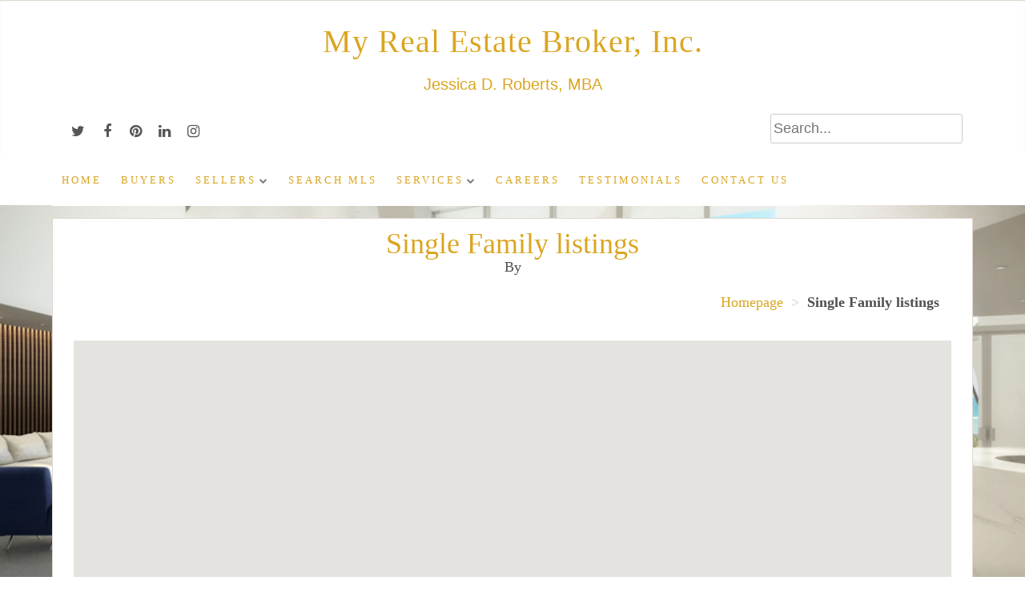

--- FILE ---
content_type: text/html; charset=UTF-8
request_url: http://mreb.biz/singlefamily/fl/okeechobee/3412-se-25th-street/
body_size: 187512
content:
<!DOCTYPE html>
<html lang="en-US">
<head>
<meta charset="UTF-8">
<meta name="viewport" content="width=device-width, initial-scale=1">
<link rel="profile" href="http://gmpg.org/xfn/11">
<link rel="pingback" href="http://mreb.biz/xmlrpc.php">


<title>Single Family listings &#8211; My Real Estate Broker, Inc.</title>
<meta name='robots' content='max-image-preview:large' />
<link rel='dns-prefetch' href='//www.google.com' />
<link rel='dns-prefetch' href='//fonts.googleapis.com' />


<!-- This site is optimized with the Rover IDX plugin version 3.0.0.2860 - https://wordpress.org/plugins/rover-idx/ -->
<title>Single Family listings</title>
<meta name='description' content='Single Family listings' />
<meta name='generator' content='Rover IDX 3.0.0' />
<meta property='og:title' content='Single Family listings'>
<meta property='og:description' content='Single Family listings'>
<meta property='og:image' content='https://dvvjkgh94f2v6.cloudfront.net/523fa3e6/422900501/83dcefb7.jpeg'>
<meta property='og:image' content='https://dvvjkgh94f2v6.cloudfront.net/523fa3e6/422900501/1ad5be0d.jpeg'>
<meta property='og:image' content='https://dvvjkgh94f2v6.cloudfront.net/523fa3e6/422900501/6dd28e9b.jpeg'>
<meta property='og:image' content='https://dvvjkgh94f2v6.cloudfront.net/523fa3e6/422900501/f3b61b38.jpeg'>
<meta property='og:image' content='https://dvvjkgh94f2v6.cloudfront.net/523fa3e6/422900501/84b12bae.jpeg'>
<meta property='og:image' content='https://dvvjkgh94f2v6.cloudfront.net/523fa3e6/422900501/1db87a14.jpeg'>
<meta property='og:image' content='https://dvvjkgh94f2v6.cloudfront.net/523fa3e6/422900501/6abf4a82.jpeg'>
<meta property='og:image' content='https://dvvjkgh94f2v6.cloudfront.net/523fa3e6/422900501/fa005713.jpeg'>
<meta property='og:image' content='https://dvvjkgh94f2v6.cloudfront.net/523fa3e6/422900501/8d076785.jpeg'>
<meta property='og:image' content='https://dvvjkgh94f2v6.cloudfront.net/523fa3e6/422900501/a15d25e1.jpeg'>
<meta property='og:image' content='https://dvvjkgh94f2v6.cloudfront.net/523fa3e6/422900501/d65a1577.jpeg'>
<meta property='og:image' content='https://dvvjkgh94f2v6.cloudfront.net/523fa3e6/422900501/4f5344cd.jpeg'>
<meta property='og:image' content='https://dvvjkgh94f2v6.cloudfront.net/523fa3e6/422900501/3854745b.jpeg'>
<meta property='og:image' content='https://dvvjkgh94f2v6.cloudfront.net/523fa3e6/422900501/a630e1f8.jpeg'>
<meta property='og:image' content='https://dvvjkgh94f2v6.cloudfront.net/523fa3e6/422900501/d137d16e.jpeg'>
<meta property='og:image' content='https://dvvjkgh94f2v6.cloudfront.net/523fa3e6/422900501/483e80d4.jpeg'>
<meta property='og:image' content='https://dvvjkgh94f2v6.cloudfront.net/523fa3e6/422900501/3f39b042.jpeg'>
<meta property='og:image' content='https://dvvjkgh94f2v6.cloudfront.net/523fa3e6/422900501/af86add3.jpeg'>
<meta property='og:image' content='https://dvvjkgh94f2v6.cloudfront.net/523fa3e6/422900501/d8819d45.jpeg'>
<meta property='og:image' content='https://dvvjkgh94f2v6.cloudfront.net/523fa3e6/422900501/8a707622.jpeg'>
<meta property='og:updated_time' content='2026-01-20UTC10:43:00+00:00' />
<!-- / Rover IDX meta items -->

<link rel='stylesheet' id='dashicons-css' href='http://mreb.biz/wp-includes/css/dashicons.min.css?ver=c65808ba7908218e7c15c2b48608a5bc' type='text/css' media='all' />
<link rel='stylesheet' id='thickbox-css' href='http://mreb.biz/wp-includes/js/thickbox/thickbox.css?ver=c65808ba7908218e7c15c2b48608a5bc' type='text/css' media='all' />
<style id='wp-emoji-styles-inline-css' type='text/css'>

	img.wp-smiley, img.emoji {
		display: inline !important;
		border: none !important;
		box-shadow: none !important;
		height: 1em !important;
		width: 1em !important;
		margin: 0 0.07em !important;
		vertical-align: -0.1em !important;
		background: none !important;
		padding: 0 !important;
	}
</style>
<link rel='stylesheet' id='wp-block-library-css' href='http://mreb.biz/wp-includes/css/dist/block-library/style.min.css?ver=c65808ba7908218e7c15c2b48608a5bc' type='text/css' media='all' />
<link rel='stylesheet' id='wpzoom-social-icons-block-style-css' href='http://mreb.biz/wp-content/plugins/social-icons-widget-by-wpzoom/block/dist/style-wpzoom-social-icons.css?ver=4.2.18' type='text/css' media='all' />
<style id='classic-theme-styles-inline-css' type='text/css'>
/*! This file is auto-generated */
.wp-block-button__link{color:#fff;background-color:#32373c;border-radius:9999px;box-shadow:none;text-decoration:none;padding:calc(.667em + 2px) calc(1.333em + 2px);font-size:1.125em}.wp-block-file__button{background:#32373c;color:#fff;text-decoration:none}
</style>
<style id='global-styles-inline-css' type='text/css'>
body{--wp--preset--color--black: #000000;--wp--preset--color--cyan-bluish-gray: #abb8c3;--wp--preset--color--white: #ffffff;--wp--preset--color--pale-pink: #f78da7;--wp--preset--color--vivid-red: #cf2e2e;--wp--preset--color--luminous-vivid-orange: #ff6900;--wp--preset--color--luminous-vivid-amber: #fcb900;--wp--preset--color--light-green-cyan: #7bdcb5;--wp--preset--color--vivid-green-cyan: #00d084;--wp--preset--color--pale-cyan-blue: #8ed1fc;--wp--preset--color--vivid-cyan-blue: #0693e3;--wp--preset--color--vivid-purple: #9b51e0;--wp--preset--gradient--vivid-cyan-blue-to-vivid-purple: linear-gradient(135deg,rgba(6,147,227,1) 0%,rgb(155,81,224) 100%);--wp--preset--gradient--light-green-cyan-to-vivid-green-cyan: linear-gradient(135deg,rgb(122,220,180) 0%,rgb(0,208,130) 100%);--wp--preset--gradient--luminous-vivid-amber-to-luminous-vivid-orange: linear-gradient(135deg,rgba(252,185,0,1) 0%,rgba(255,105,0,1) 100%);--wp--preset--gradient--luminous-vivid-orange-to-vivid-red: linear-gradient(135deg,rgba(255,105,0,1) 0%,rgb(207,46,46) 100%);--wp--preset--gradient--very-light-gray-to-cyan-bluish-gray: linear-gradient(135deg,rgb(238,238,238) 0%,rgb(169,184,195) 100%);--wp--preset--gradient--cool-to-warm-spectrum: linear-gradient(135deg,rgb(74,234,220) 0%,rgb(151,120,209) 20%,rgb(207,42,186) 40%,rgb(238,44,130) 60%,rgb(251,105,98) 80%,rgb(254,248,76) 100%);--wp--preset--gradient--blush-light-purple: linear-gradient(135deg,rgb(255,206,236) 0%,rgb(152,150,240) 100%);--wp--preset--gradient--blush-bordeaux: linear-gradient(135deg,rgb(254,205,165) 0%,rgb(254,45,45) 50%,rgb(107,0,62) 100%);--wp--preset--gradient--luminous-dusk: linear-gradient(135deg,rgb(255,203,112) 0%,rgb(199,81,192) 50%,rgb(65,88,208) 100%);--wp--preset--gradient--pale-ocean: linear-gradient(135deg,rgb(255,245,203) 0%,rgb(182,227,212) 50%,rgb(51,167,181) 100%);--wp--preset--gradient--electric-grass: linear-gradient(135deg,rgb(202,248,128) 0%,rgb(113,206,126) 100%);--wp--preset--gradient--midnight: linear-gradient(135deg,rgb(2,3,129) 0%,rgb(40,116,252) 100%);--wp--preset--font-size--small: 13px;--wp--preset--font-size--medium: 20px;--wp--preset--font-size--large: 36px;--wp--preset--font-size--x-large: 42px;--wp--preset--spacing--20: 0.44rem;--wp--preset--spacing--30: 0.67rem;--wp--preset--spacing--40: 1rem;--wp--preset--spacing--50: 1.5rem;--wp--preset--spacing--60: 2.25rem;--wp--preset--spacing--70: 3.38rem;--wp--preset--spacing--80: 5.06rem;--wp--preset--shadow--natural: 6px 6px 9px rgba(0, 0, 0, 0.2);--wp--preset--shadow--deep: 12px 12px 50px rgba(0, 0, 0, 0.4);--wp--preset--shadow--sharp: 6px 6px 0px rgba(0, 0, 0, 0.2);--wp--preset--shadow--outlined: 6px 6px 0px -3px rgba(255, 255, 255, 1), 6px 6px rgba(0, 0, 0, 1);--wp--preset--shadow--crisp: 6px 6px 0px rgba(0, 0, 0, 1);}:where(.is-layout-flex){gap: 0.5em;}:where(.is-layout-grid){gap: 0.5em;}body .is-layout-flex{display: flex;}body .is-layout-flex{flex-wrap: wrap;align-items: center;}body .is-layout-flex > *{margin: 0;}body .is-layout-grid{display: grid;}body .is-layout-grid > *{margin: 0;}:where(.wp-block-columns.is-layout-flex){gap: 2em;}:where(.wp-block-columns.is-layout-grid){gap: 2em;}:where(.wp-block-post-template.is-layout-flex){gap: 1.25em;}:where(.wp-block-post-template.is-layout-grid){gap: 1.25em;}.has-black-color{color: var(--wp--preset--color--black) !important;}.has-cyan-bluish-gray-color{color: var(--wp--preset--color--cyan-bluish-gray) !important;}.has-white-color{color: var(--wp--preset--color--white) !important;}.has-pale-pink-color{color: var(--wp--preset--color--pale-pink) !important;}.has-vivid-red-color{color: var(--wp--preset--color--vivid-red) !important;}.has-luminous-vivid-orange-color{color: var(--wp--preset--color--luminous-vivid-orange) !important;}.has-luminous-vivid-amber-color{color: var(--wp--preset--color--luminous-vivid-amber) !important;}.has-light-green-cyan-color{color: var(--wp--preset--color--light-green-cyan) !important;}.has-vivid-green-cyan-color{color: var(--wp--preset--color--vivid-green-cyan) !important;}.has-pale-cyan-blue-color{color: var(--wp--preset--color--pale-cyan-blue) !important;}.has-vivid-cyan-blue-color{color: var(--wp--preset--color--vivid-cyan-blue) !important;}.has-vivid-purple-color{color: var(--wp--preset--color--vivid-purple) !important;}.has-black-background-color{background-color: var(--wp--preset--color--black) !important;}.has-cyan-bluish-gray-background-color{background-color: var(--wp--preset--color--cyan-bluish-gray) !important;}.has-white-background-color{background-color: var(--wp--preset--color--white) !important;}.has-pale-pink-background-color{background-color: var(--wp--preset--color--pale-pink) !important;}.has-vivid-red-background-color{background-color: var(--wp--preset--color--vivid-red) !important;}.has-luminous-vivid-orange-background-color{background-color: var(--wp--preset--color--luminous-vivid-orange) !important;}.has-luminous-vivid-amber-background-color{background-color: var(--wp--preset--color--luminous-vivid-amber) !important;}.has-light-green-cyan-background-color{background-color: var(--wp--preset--color--light-green-cyan) !important;}.has-vivid-green-cyan-background-color{background-color: var(--wp--preset--color--vivid-green-cyan) !important;}.has-pale-cyan-blue-background-color{background-color: var(--wp--preset--color--pale-cyan-blue) !important;}.has-vivid-cyan-blue-background-color{background-color: var(--wp--preset--color--vivid-cyan-blue) !important;}.has-vivid-purple-background-color{background-color: var(--wp--preset--color--vivid-purple) !important;}.has-black-border-color{border-color: var(--wp--preset--color--black) !important;}.has-cyan-bluish-gray-border-color{border-color: var(--wp--preset--color--cyan-bluish-gray) !important;}.has-white-border-color{border-color: var(--wp--preset--color--white) !important;}.has-pale-pink-border-color{border-color: var(--wp--preset--color--pale-pink) !important;}.has-vivid-red-border-color{border-color: var(--wp--preset--color--vivid-red) !important;}.has-luminous-vivid-orange-border-color{border-color: var(--wp--preset--color--luminous-vivid-orange) !important;}.has-luminous-vivid-amber-border-color{border-color: var(--wp--preset--color--luminous-vivid-amber) !important;}.has-light-green-cyan-border-color{border-color: var(--wp--preset--color--light-green-cyan) !important;}.has-vivid-green-cyan-border-color{border-color: var(--wp--preset--color--vivid-green-cyan) !important;}.has-pale-cyan-blue-border-color{border-color: var(--wp--preset--color--pale-cyan-blue) !important;}.has-vivid-cyan-blue-border-color{border-color: var(--wp--preset--color--vivid-cyan-blue) !important;}.has-vivid-purple-border-color{border-color: var(--wp--preset--color--vivid-purple) !important;}.has-vivid-cyan-blue-to-vivid-purple-gradient-background{background: var(--wp--preset--gradient--vivid-cyan-blue-to-vivid-purple) !important;}.has-light-green-cyan-to-vivid-green-cyan-gradient-background{background: var(--wp--preset--gradient--light-green-cyan-to-vivid-green-cyan) !important;}.has-luminous-vivid-amber-to-luminous-vivid-orange-gradient-background{background: var(--wp--preset--gradient--luminous-vivid-amber-to-luminous-vivid-orange) !important;}.has-luminous-vivid-orange-to-vivid-red-gradient-background{background: var(--wp--preset--gradient--luminous-vivid-orange-to-vivid-red) !important;}.has-very-light-gray-to-cyan-bluish-gray-gradient-background{background: var(--wp--preset--gradient--very-light-gray-to-cyan-bluish-gray) !important;}.has-cool-to-warm-spectrum-gradient-background{background: var(--wp--preset--gradient--cool-to-warm-spectrum) !important;}.has-blush-light-purple-gradient-background{background: var(--wp--preset--gradient--blush-light-purple) !important;}.has-blush-bordeaux-gradient-background{background: var(--wp--preset--gradient--blush-bordeaux) !important;}.has-luminous-dusk-gradient-background{background: var(--wp--preset--gradient--luminous-dusk) !important;}.has-pale-ocean-gradient-background{background: var(--wp--preset--gradient--pale-ocean) !important;}.has-electric-grass-gradient-background{background: var(--wp--preset--gradient--electric-grass) !important;}.has-midnight-gradient-background{background: var(--wp--preset--gradient--midnight) !important;}.has-small-font-size{font-size: var(--wp--preset--font-size--small) !important;}.has-medium-font-size{font-size: var(--wp--preset--font-size--medium) !important;}.has-large-font-size{font-size: var(--wp--preset--font-size--large) !important;}.has-x-large-font-size{font-size: var(--wp--preset--font-size--x-large) !important;}
.wp-block-navigation a:where(:not(.wp-element-button)){color: inherit;}
:where(.wp-block-post-template.is-layout-flex){gap: 1.25em;}:where(.wp-block-post-template.is-layout-grid){gap: 1.25em;}
:where(.wp-block-columns.is-layout-flex){gap: 2em;}:where(.wp-block-columns.is-layout-grid){gap: 2em;}
.wp-block-pullquote{font-size: 1.5em;line-height: 1.6;}
</style>
<link rel='stylesheet' id='wpsf_wpsf-css' href='http://mreb.biz/wp-content/plugins/wp-spam-fighter/css/wpsf.css?ver=0.5.1' type='text/css' media='all' />
<link rel='stylesheet' id='estella-google-font-css' href='http://fonts.googleapis.com/css?family=Open+Sans%7CPT+Sans%7COxygen%7CLato%3A400%2C600%2C700&#038;ver=c65808ba7908218e7c15c2b48608a5bc' type='text/css' media='all' />
<link rel='stylesheet' id='estella-style-css' href='http://mreb.biz/wp-content/themes/estella/style.css?ver=c65808ba7908218e7c15c2b48608a5bc' type='text/css' media='all' />
<link rel='stylesheet' id='estella-font-awesome-css' href='http://mreb.biz/wp-content/themes/estella/font-awesome/css/font-awesome.min.css?ver=c65808ba7908218e7c15c2b48608a5bc' type='text/css' media='all' />
<link rel='stylesheet' id='estella-hover-css-css' href='http://mreb.biz/wp-content/themes/estella/css/vendor/hover.css?ver=c65808ba7908218e7c15c2b48608a5bc' type='text/css' media='all' />
<link rel='stylesheet' id='wpzoom-social-icons-socicon-css' href='http://mreb.biz/wp-content/plugins/social-icons-widget-by-wpzoom/assets/css/wpzoom-socicon.css?ver=1715186126' type='text/css' media='all' />
<link rel='stylesheet' id='wpzoom-social-icons-genericons-css' href='http://mreb.biz/wp-content/plugins/social-icons-widget-by-wpzoom/assets/css/genericons.css?ver=1715186126' type='text/css' media='all' />
<link rel='stylesheet' id='wpzoom-social-icons-academicons-css' href='http://mreb.biz/wp-content/plugins/social-icons-widget-by-wpzoom/assets/css/academicons.min.css?ver=1715186126' type='text/css' media='all' />
<link rel='stylesheet' id='wpzoom-social-icons-font-awesome-3-css' href='http://mreb.biz/wp-content/plugins/social-icons-widget-by-wpzoom/assets/css/font-awesome-3.min.css?ver=1715186126' type='text/css' media='all' />
<link rel='stylesheet' id='wpzoom-social-icons-styles-css' href='http://mreb.biz/wp-content/plugins/social-icons-widget-by-wpzoom/assets/css/wpzoom-social-icons-styles.css?ver=1715186126' type='text/css' media='all' />
<link rel='preload' as='font'  id='wpzoom-social-icons-font-academicons-woff2-css' href='http://mreb.biz/wp-content/plugins/social-icons-widget-by-wpzoom/assets/font/academicons.woff2?v=1.9.2'  type='font/woff2' crossorigin />
<link rel='preload' as='font'  id='wpzoom-social-icons-font-fontawesome-3-woff2-css' href='http://mreb.biz/wp-content/plugins/social-icons-widget-by-wpzoom/assets/font/fontawesome-webfont.woff2?v=4.7.0'  type='font/woff2' crossorigin />
<link rel='preload' as='font'  id='wpzoom-social-icons-font-genericons-woff-css' href='http://mreb.biz/wp-content/plugins/social-icons-widget-by-wpzoom/assets/font/Genericons.woff'  type='font/woff' crossorigin />
<link rel='preload' as='font'  id='wpzoom-social-icons-font-socicon-woff2-css' href='http://mreb.biz/wp-content/plugins/social-icons-widget-by-wpzoom/assets/font/socicon.woff2?v=4.2.18'  type='font/woff2' crossorigin />
<link rel='stylesheet' id='srp-css' href='http://mreb.biz/wp-content/plugins/simple-real-estate-pack-4/css/srp.css' type='text/css' media='screen' />
<link rel='stylesheet' id='srp_uitabs-css' href='http://mreb.biz/wp-content/plugins/simple-real-estate-pack-4/css/ui.tabs.css' type='text/css' media='screen' />
<script type="text/javascript" src="http://mreb.biz/wp-includes/js/jquery/jquery.min.js?ver=3.7.1" id="jquery-core-js"></script>
<script type="text/javascript" src="http://mreb.biz/wp-includes/js/jquery/jquery-migrate.min.js?ver=3.4.1" id="jquery-migrate-js"></script>
<script type="text/javascript" src="https://www.google.com/recaptcha/api.js?ver=c65808ba7908218e7c15c2b48608a5bc" id="recaptcha-js"></script>
<script type="text/javascript" src="http://mreb.biz/wp-content/themes/estella/js/navigation-custom.js?ver=c65808ba7908218e7c15c2b48608a5bc" id="estella-navigation-js"></script>
<script type="text/javascript" src="http://mreb.biz/wp-content/themes/estella/js/modernizr.js?ver=c65808ba7908218e7c15c2b48608a5bc" id="estella-modernizr-js"></script>
<link rel="https://api.w.org/" href="http://mreb.biz/wp-json/" /><link rel="alternate" type="application/json" href="http://mreb.biz/wp-json/wp/v2/pages/562" /><link rel='shortlink' href='http://mreb.biz/?p=562' />
<link rel="alternate" type="application/json+oembed" href="http://mreb.biz/wp-json/oembed/1.0/embed?url=http%3A%2F%2Fmreb.biz%2FFL%2F" />
<link rel="alternate" type="text/xml+oembed" href="http://mreb.biz/wp-json/oembed/1.0/embed?url=http%3A%2F%2Fmreb.biz%2FFL%2F&#038;format=xml" />
<link rel='dns-prefetch' href='https://c.roveridx.com' /><link rel='preconnect' href='https://s3.us-west-1.wasabisys.com/'>
<script type='text/javascript'>var rover_site_auth = {"all_regions":"MIAMI","css_framework":"rover","d":"http:\/\/mreb.biz","domain":"mreb.biz","did":764,"domain_id":764,"fav_requires_login":"open","is_multi_region":"false","idx_url":"https:\/\/c.roveridx.com\/3.0.0\/","items":25,"load_fontawesome":"true","logged_in_email":"","logged_in_user_id":"","logged_in_authkey":"","page_url":"\/","pdf_requires_login":"open","prop_anon_views_curr":0,"prop_details":"link","prop_requires_login":"open","region":"MIAMI","register_before_or_after_prop_display":"after","user_ip":"66.248.200.9"}</script><style class='rover'>.rover-framework,.rover-container-fluid,.rover-disclosure{-moz-box-sizing:border-box;-webkit-box-sizing:border-box;box-sizing:border-box;clear:both;display:block;flex:none;position:relative}.rover-disclosure{color:#555555;font-size:0.90em;line-height:1.1;padding:2px;text-align:justify}.rover-disclosure:after{clear:both}.rover-msg-text,.rover-msg-icon{padding-left:10px}.rover-row{box-sizing:border-box;clear:both;display:block;margin-bottom:10px;position:relative;width:100%}.rover-row:after,.rover-clear{clear:both}.rover-row.hover:hover{background-color:#efefef}nav.rover-searchpanel .rover-col > li.rover-col-12{float:none}.rover-checkbox label,.rover-radio label{display:inline-block;width:auto}.rover-checkbox label input[type="checkbox"]{border:1px solid #ccc;border-radius:3px;display:inline-block;line-height:20px;margin:0px;vertical-align:top;width:auto}.rover-radio label input[type="radio"]{border:1px solid #ccc;border-radius:10px;display:inline-block;line-height:20px;margin:0px;vertical-align:top;width:auto}[class^="rover-col-"]{box-sizing:border-box;display:block;float:none;margin:0;padding:4px;vertical-align:top;width:100%}.rover-col-12,.rover-col-11,.rover-col-10,.rover-col-9,.rover-col-8,.rover-col-7,.rover-col-6,.rover-col-5,.rover-col-4,.rover-col-3,.rover-col-2,.rover-col-1{width:100%}.rover-framework [class^="rover-col-"]{display:block}.rover-framework [class^="rover-col-"] select,.rover-framework [class^="rover-col-"] input[type="text"],.rover-framework [class^="rover-col-"] input[type="date"]{height:34px}.rover-framework [class^="rover-col-"] select,.rover-framework [class^="rover-col-"] input[type="text"],.rover-framework [class^="rover-col-"] input[type="date"],.rover-framework [class^="rover-col-"] textarea{border-radius:3px;border:1px solid #ddd;box-shadow:none;font-size:14px;padding:5px;width:100%}.rover-framework [class^="rover-col-"] .input-group input[type="text"].form-control{display:block;position:relative;-ms-flex:1 1 auto;flex:1 1 auto;font-size:16px;height:calc(1.5em + .75rem + 2px);width:1%;min-width:0;margin-bottom:0}.rover-framework [class^="rover-col-"] label,.rover-framework [class^="rover-col-"] label input{display:inline-block;line-height:1;vertical-align:top;width:auto}u.ri{cursor:pointer;display:inline-block;height:0.5em;width:0.5em;transition:all 0.5s ease-in-out}u.ri.arrow{border-top-width:1px;border-left-width:1px;border-bottom-width:0px;border-right-width:0px;border-color:#fff;border-style:solid;margin:4px;position:relative;bottom:unset;top:unset}u.ri.arrow:hover{border-color:#999}u.ri.arrow.arrow-up{transform:rotate(45deg)}u.ri.arrow.arrow-down{transform:rotate(225deg)}u.ri.arrow.arrow-left{transform:rotate(315deg);vertical-align:middle}u.ri.arrow.arrow-right{transform:rotate(135deg);vertical-align:middle}u.ri.sort.up:before,u.ri.sort.down:after{border:5px solid #0000;content:"";cursor:pointer;display:block;height:0;width:0}u.ri.sort.up:before{border-bottom-color:#666;margin-top:-9px}u.ri.sort.down:after{border-top-color:#666;margin-top:2px}u.ri.box{display:inline-block;position:relative;text-align:center;height:1em;width:1.5em;z-index:2}svg.ri,svg.ri > path,u.ri > svg > path{width:1em;height:1em}u.ri > .spin,svg.ri.spin{-webkit-animation:ri-spin 2s linear infinite;animation:ri-spin 2s linear infinite}@keyframes ri-spin{0%{-webkit-transform:rotate(0deg);transform:rotate(0deg)}to{-webkit-transform:rotate(1turn);transform:rotate(1turn)}}u.ri.wait-icon:after{content:" ";display:block;height:16px;border-radius:50%;border:2px solid currentColor;border-color:currentColor #0000 currentColor #0000;animation:wait-icon-animation 1.2s linear infinite;width:16px}u.ri.wait-icon.large:after{border:6px solid currentColor;height:64px;width:64px}@keyframes wait-icon-animation{0%{transform:rotate(0deg)}100%{transform:rotate(360deg)}}nav.rover-listing-nav u.ri,nav.rover-footer u.ri{border-color:#333}.rover-tab-container{padding:10px}ul.rover-tab-nav{border:none;display:flex;flex-direction:row;height:42px;margin:0!important;padding:0!important;list-style:none!important}ul.rover-tab-nav :after{clear:both}.rover-tab-container ul.rover-tab-nav > li{display:flex;float:none;list-style:none;margin:0!important;padding:0px}ul.rover-tab-nav > li > a{border:none;border-bottom:1px solid #ddd;border-radius:4px 4px 0 0;cursor:pointer;display:block;font-size:16px;margin-right:0px;line-height:1.42857143;outline:none;position:relative;padding:9px 15px;text-decoration:none}ul.rover-tab-nav > li > a:focus{box-shadow:none;outline:none;outline-width:0px}ul.rover-tab-nav > li > a.active{border:1px solid #DDD}ul.rover-tab-nav > li > a.active,ul.rover-tab-nav > li > a.active:hover{color:#555;cursor:default;background-color:#fff;border-bottom:2px solid #fff;font-size:15px}ul.rover-tab-nav > li > a:hover{background-color:#eee}.rover-tab-container > .rover-tab-contents-container{padding:10px 0}.rover-tab-container .rover-one-tab-contents{box-sizing:border-box;margin-top:0;margin-bottom:0;margin-left:0;margin-right:0;max-width:100%;padding:0;vertical-align:top;transition:visibility 0.5s,opacity 0.5s;max-height:0;max-width:0;visibility:hidden;opacity:0;position:absolute;top:-9999px;left:-9999px}.rover-tab-container .rover-one-tab-contents.active{max-height:10000px;max-width:100%;opacity:1;visibility:visible;position:relative;top:0px;left:0px}div.rover-one-tab-contents > ul{list-style-type:none}.rover-tab-container.vertical{display:block;display:flex;height:100%;min-height:100%;padding-top:20px;width:100%;vertical-align:top}.rover-tab-container.vertical > ul.rover-tab-nav{border-bottom:none;border-right:none;display:block;flex:none;height:auto;list-style:none!important;min-height:100%;padding:0;vertical-align:top;width:20%}.rover-tab-container.vertical > ul.rover-tab-nav > li{display:block;flex:none;float:none;margin:0;width:100%}.rover-tab-container.vertical > ul.rover-tab-nav > li > a{border:none;border-bottom-color:#ddd;border-right:1px solid #ddd;width:100%}.rover-tab-container.vertical > ul.rover-tab-nav > li > a.active{border:1px solid #DDD;border-right:none}.rover-tab-container.vertical > ul.rover-tab-nav{width:20%}.rover-tab-container.vertical > .rover-tab-contents-container{display:inline-block;min-height:100%;padding:0px;vertical-align:top;width:80%}.rover-tab-container.vertical .rover-tab-container{padding-top:0px}.rover-tab-container.vertical .rover-tab-container.active{padding-top:0px}.rover-tab-container.vertical .rover-one-tab-contents{display:none}.rover-tab-container.vertical .rover-one-tab-contents.active{display:block;overflow-y:auto;height:100%}.rover-tab-container.vertical > .rover-tab-contents-container .rover-dropdown-inline-col{overflow-y:auto}.rover-dialog-overlay{background:#000;background:rgba(0,0,0,0.3);position:fixed;top:0;right:0;bottom:0;left:0;overflow:auto;overflow-y:scroll;outline:0;transition:opacity .15s linear;z-index:100510}.rover-dialog{background-color:#fff;border:none;border-radius:3px;box-shadow:0 4px 8px 0 rgba(0,0,0,0.2),0 6px 20px 0 rgba(0,0,0,0.19);box-sizing:border-box;height:auto;margin:30px auto;animation-name:animatefromtop;animation-duration:0.4s;z-index:100512}.rover-dialog.rover{position:relative;transform:translate(0,-50%);transition:transform .3s ease-out;max-width:960px}.rover-dialog.rover.open{transform:translate(0,0)}.rover-dialog.rover-prop-detail-framework .rover-dialog-content{background-color:#fff;min-height:900px}.rover-dialog-titlebar{border-bottom:1px solid #E5E5E5;display:flex;justify-content:space-between;min-height:2em;overflow:hidden;padding:1em;position:relative;text-overflow:ellipsis;white-space:nowrap}.rover-dialog.drag-allowed .rover-dialog-titlebar{cursor:move}.rover-background{background-color:#fff}.rover-dialog .rover-dialog-title{color:#222222;font-size:1.1em;font-weight:bold;height:30px;line-height:2;margin:.1em 16px .1em 0;overflow:hidden;text-overflow:ellipsis;white-space:nowrap}.rover-dialog-overlay.default .rover-dialog{max-width:960px}.rover-dialog-overlay.small .rover-dialog{max-width:600px}.rover-dialog-overlay.large.responsive .rover-dialog{height:800px;max-height:90vh}.rover-dialog-overlay.large.responsive .rover-dialog .rover-dialog-titlebar,.rover-dialog-overlay.large.responsive .rover-dialog .rover-dialog-buttonbar{max-height:67px}.rover-dialog-overlay.large.responsive .rover-dialog .rover-dialog-content{max-height:calc(100% - 120px);overflow-y:auto}.rover-dialog.rover .rover-dialog-ok{color:#fff;background-color:#5cb85c;border-color:#4cae4c}.rover-dialog.rover .rover-dialog-ok:disabled,.rover-dialog.rover .rover-dialog-ok.disabled{opacity:0.5}.rover-dialog.rover .rover-dialog-ok:hover{background-color:#449d44;border-color:#398439}.rover-dialog-titlebar .rover-dialog-close,u.rover-dialog-close{cursor:pointer;font-weight:700;line-height:2;font-size:20px;text-decoration:none;font-style:normal}.rover-dialog-titlebar .rover-dialog-close:after,u.rover-dialog-close:after{content:"X"}.rover-dialog-titlebar .rover-dialog-close:hover,u.rover-dialog-close:hover{color:red}.rover-dialog-content{position:relative;height:auto;margin:0 auto;overflow:hidden;transform:unset;width:100%}.rover-dialog-content.ov{overflow:visible}.rover-dialog-content-pad{box-sizing:border-box;padding:15px}.rover-dialog-content-simple{margin:30px auto}.rover-dialog-buttonbar{border-top:1px solid #CCC;bottom:0;line-height:2;margin-right:30px;position:relative;padding:.3em 0;width:100%}.rover-dialog-button-pad{margin-right:0px;justify-content:right;padding:5px;text-align:right}.rover-dialog-button-pad > *{display:inline-block}.rover-dialog-buttonbar .rover-dialog-button{background-color:#0000;border:1px solid #0000;border-radius:.25rem;-webkit-appearance:inherit;color:#212529;cursor:pointer;display:inline-block;font-weight:400;font-size:16px;line-height:1.5;margin:0 10px;padding:.375rem .75rem;text-align:center;transition:color .15s ease-in-out,background-color .15s ease-in-out,border-color .15s ease-in-out,box-shadow .15s ease-in-out;vertical-align:middle;-webkit-user-select:none;-moz-user-select:none;-ms-user-select:none;user-select:none}.rover-dialog-buttonbar .btn{margin:0 10px}.rover-dialog .rover-dialog-button:hover{background-color:#efefef}.rover-dialog input[type=text]{display:inline-block;height:34px;min-height:10px}.rover-dialog input.form-control[type=text]{height:34px}.rover-dialog .rover-prop{width:100%}.rover-prop svg.heart,.rover-prop svg.heart_outline{fill:#888;width:24px}.rover-prop svg.heart:hover,.rover-prop svg.heart_outline:hover{fill:#f00;opacity:0.5}.rover-prop.fav svg.heart,.rover-prop.fav svg.heart path,.rover-prop.fav svg.heart_outline,.rover-prop.fav svg.heart_outline path{fill:#f00}@keyframes animatefromtop{from {top:-300px;opacity:0}to {top:0;opacity:1}}@media only screen and (min-width:801px){.rover-dialog-overlay.dialog-full .rover-dialog,.rover-dialog-overlay.dialog-large .rover-dialog{max-width:1200px;transition:all 0.5s ease-in-out}.rover-dialog-overlay.dialog-small .rover-dialog{max-width:600px}.rover-dialog-overlay.dialog-small .rover-dialog nav.rover-searchpanel .rover-dropdown-menu.rover-dropdown-variable-cols{width:500px}.rover-dialog-overlay.dialog-small .rover-dialog nav.rover-searchpanel.rover-dropdown-variable-cols li{width:100%}.rover-dialog-overlay.dialog-med .rover-dialog{max-width:800px}.rover-dialog-overlay.dialog-med .rover-dialog nav.rover-searchpanel .rover-dropdown-menu.rover-dropdown-variable-cols{width:700px}.rover-dialog-overlay.dialog-med .rover-dialog nav.rover-searchpanel  .rover-dropdown-variable-cols li{width:50%}.rover-dialog-overlay.dialog-small .rover-dialog.modal-panel,.rover-dialog-overlay.dialog-med .rover-dialog.modal-panel{width:100%;max-width:100%}}.rover-img{border:0;margin:0;padding:0;vertical-align:top}.rover-blue{color:#296CD8}.rover-red{color:red}.rover-gray{color:#999999}.rover-darkgray{color:#555555}.rover-bold{font-weight:bold}.rover-nounderline{text-decoration:none!important}.size1_1em{font-size:1.1em;line-height:1.3}.size1em{font-size:1em;line-height:1.2}.size90em{font-size:0.9em;line-height:1.1}.size85em{font-size:0.85em;line-height:1.1}.rover-pointer{cursor:pointer}.rover-center{text-align:center}.floatLeft{float:left}.floatRight{float:right}.rover-hidden{display:none!important}.rover-nowrap{overflow:hidden;white-space:nowrap;text-overflow:ellipsis}body .rover-login-framework.login-at-top {position:absolute;right:0;top:0px;width:auto;z-index:100001}body.logged-in .rover-login-framework.login-at-top {top:36px}.rover_login_dropdown,.rover_saved_search_count,.rover_favorite_count{display:inline-block;margin-right:10px;position:relative}.rover-text-input > input,.rover-select-input > select{margin-top:5px;min-height:26px}.rover-text-input > textarea{margin-top:5px}.rover-status-sold {color:red}.messageboxerror{color:#CC0000}.rover-cta{vertical-align:middle;line-height:2;list-style-type:none}.rover-cta a{font-weight:bold}.rover-notify{background-color:#000;box-shadow:#ccc 3px 3px 3px;color:#fff;cursor:pointer;display:block;font-size:18px;top:10%;padding:20px 40px;position:fixed;right:10%;visibility:hidden;width:auto;-webkit-user-select:none;-moz-user-select:none;-ms-user-select:none;user-select:none;z-index:100515;visibility:hidden;opacity:0;transition:visibility 0s 2s,opacity 2s linear}.rover-notify .rover-notify-text{border-radius:2px;margin-right:30px;padding:8px 0;text-align:center}.rover-notify .rover-notify-text::after{content:"\00d7";font-family:"Helvetica Neue,Helvetica,Verdana,Arial";font-size:20px;position:absolute;right:10px;top:4px;width:1em}.rover-notify.open{visibility:visible;opacity:1}.rover-framework.rover .rover-button{background-color:#fff;border:1px solid #CCC;border-radius:3px;box-sizing:border-box;color:#555;cursor:pointer;display:inline-block;padding:8px 8px;text-overflow:ellipsis;text-decoration:none;white-space:nowrap;overflow:hidden;vertical-align:middle}.rover-framework.rover .rover-button.small{font-size:12px;padding:4px 4px}.rover-framework.rover a.rover-button,.rover-framework.rover a.rover-button:focus{box-shadow:none;outline:none}.rover-framework.bootstrap .rover-button{color:#333}.rover-framework.bootstrap .btn-default.active:focus{background-color:#D4D4D4}.rover-framework.bootstrap .btn-default:focus{background-color:#FFF}ul.rover-dropdown-menu{display:none;list-style:none!important;position:absolute;text-align:left;-webkit-background-clip:padding-box;background-clip:padding-box;overflow-y:auto;min-width:100%;padding:0px;opacity:0;visibility:hidden;z-index:1000}ul.rover-dropdown-menu.open{display:block;max-height:75vh;padding:10px;opacity:1;visibility:visible}ul.rover-dropdown-menu li,ul.rover-dropdown-menu li[class^="rover-col-"]{display:block;float:left;list-style:none!important;margin:0px;padding:10px 0px}li.menu-item-type-rover-login ul.rover-dropdown-menu{opacity:1;visibility:visible}li.menu-item-type-rover-login ul.rover-dropdown-menu > li{display:block;float:none;padding:inherit}.rover-button-dropdown{margin:0 4px}.rover-button-dropdown-label{display:inline-block;line-height:2;margin-right:6px}.rover-button-dropdown > .fa{vertical-align:top}.rover-button-text{line-height:2;margin:0 4px;text-align:center;vertical-align:middle}span.rover-button-text{vertical-align:inherit}.rover-button-text-naked{text-align:center;vertical-align:middle}.rover-button-small{padding:0}.rover-button-center{text-align:center;margin:0 auto}.open > .dropdown-menu,.open > .dropdown-menu li{list-style:none;margin:0}.rover-framework.bootstrap .checkbox+.checkbox{margin-top:10px!important;margin-bottom:10px!important}.fa-caret-down:before{line-height:1.8}.rover-framework.rover .rover-button-disabled,.rover-results-framework a.rover-button-disabled .rover-label{cursor:auto;color:#999!important;background:transparent!important}img.rover-responsive{width:100%}@media screen and (orientation:landscape) and (min-width:768px){.rover-framework [class^="rover-col-"]{display:inline-block}.rover-col-12{width:100%}.rover-col-11{width:91.6667%}.rover-col-10{width:83.3333%}.rover-col-9{width:75%}.rover-col-8{width:66.666667%}.rover-col-7{width:58.33334%}.rover-col-6{width:50%}.rover-col-5{width:41.6667%}.rover-col-4{width:33.33333%}.rover-col-3{width:25%}.rover-col-2{width:16.666666%}.rover-col-1{width:8.333333%}}</style>
<script type="text/javascript">
/*<![CDATA[ */
	tb_pathToImage = "http://mreb.biz/wp-includes/js/thickbox/loadingAnimation.gif";
	tb_closeImage = "http://mreb.biz/wp-includes/js/thickbox/tb-close.png";
/* ]]> */

</script>
	  <!--Customizer CSS-->
	  <style type="text/css">
	      .estella-slider-title { color:#daa520; }.widget-title,.current-date,.entry-header:after,.estella-footer-widgets .widget h3:after,.estella-pagination .current,.estella-latest-post-tag,button,input[type="button"],input[type="reset"],input[type="submit"],button:hover,input[type="button"]:hover,input[type="reset"]:hover,input[type="submit"]:hover { background:#daa520; }a:hover, a:active,.estella-pagination .current { border-color:#daa520; }.widget-title:after { border-top-color:#daa520; }.site-header .site-title a { color:#daa520; }.site-header .site-description { color:#daa520; }.site-header { background:#ffffff; }.estella-footer-widgets,.estella-footer-widgets .widget { background:#a4eaf9; }.estella-footer-widgets .widget h3 { color:#000000; }.estella-footer-widgets a { color:#000000; }.estella-site-info { background:#e0f5f9; }.estella-site-info { color:#ffffff; }.site-header .estella-navigation-second ul li a,.site-header .estella-navigation-second .sub-menu li a { color:#daa520; }.site-header .estella-navigation-second ul li a,.site-header .estella-navigation-second .sub-menu li a,.site-header .menu-testing-menu-container, .site-header .estella-navigation-second,.estella-slider-content,.site-header .estella-nav-two,#page .estella-head-color { background:#ffffff; }.site-header .site-title a:hover,a:hover,a:active,.breadcrumbs li a:hover,p a:hover,.head-color .header-icons ul li .fa:hover { color:#444444; }button:hover,input[type="button"]:hover,input[type="reset"]:hover,input[type="submit"]:hover,button:hover,input[type="button"]:hover,input[type="reset"]:hover,input[type="submit"]:hover,.hvr-sweep-to-right:before,.hvr-shutter-out-horizontal:before,.estella-footer-widgets h3:after,.menu-testing-menu-container li:hover ul, .estella-navigation-second li:hover ul { background:#444444; }.estella-pagination a:hover,.estella-pagination .next:hover,.estella-pagination .prev:hover,.estella-pagination .last:hover { border-color:#444444; }body { font-family:"open-sans"; }	  </style>
	  <!--/Customizer CSS-->
	  <style type="text/css" id="custom-background-css">
body.custom-background { background-color: #ffffff; background-image: url("http://mreb.biz/wp-content/uploads/2015/06/bkomxqhl7lx3xy2jj6x1.jpg"); background-position: right top; background-size: cover; background-repeat: no-repeat; background-attachment: fixed; }
</style>
	<link rel="icon" href="http://mreb.biz/wp-content/uploads/2016/11/cropped-meet-jessica-32x32.jpg" sizes="32x32" />
<link rel="icon" href="http://mreb.biz/wp-content/uploads/2016/11/cropped-meet-jessica-192x192.jpg" sizes="192x192" />
<link rel="apple-touch-icon" href="http://mreb.biz/wp-content/uploads/2016/11/cropped-meet-jessica-180x180.jpg" />
<meta name="msapplication-TileImage" content="http://mreb.biz/wp-content/uploads/2016/11/cropped-meet-jessica-270x270.jpg" />
		<style type="text/css" id="wp-custom-css">
			.home .site-main{ 
margin: 0 !important;
}

.home .site-content, .home .widget-area {
	
	width: 100% !important
}

body.page-id-564 .site-main,
body.page-id-562 .site-main {
margin: 0 0 0 0;
}
body.page-id-564 #secondary,
body.page-id-562 #secondary {
display: none;
}		</style>
		</head>

<body class="page-template-default page page-id-562 custom-background">

<div id="page" class="hfeed site">

	<a class="skip-link screen-reader-text" href="#content">Skip to content</a>
	<header id="masthead" class="site-header" role="banner">
		<div class="estella-head-wrap">
						<!--1.SITE TITLE -->
				<div class="site-branding">

				
		        	<h1 class='site-title'><a href='http://mreb.biz/' title='My Real Estate Broker, Inc.' rel='home'>My Real Estate Broker, Inc.</a></h1>
		        	<h2 class='site-description'>Jessica D. Roberts, MBA</h2>

				
			</div><!-- site-branding -->

				

			<div id="head-container" class="head-color">

				
				<!-- 2.HEADER ICONS -->
				<div class="header-icons clear">

					        <ul class='social-media-icons'>
                        <li>
                <a href="https://twitter.com/Myrebroker" target="new">
                                    <i class="fa fa-twitter"></i>
                                    </a>
            </li>
                        <li>
                <a href="https://www.facebook.com/MyRealEstateBrokerInc/" target="new">
                                    <i class="fa fa-facebook"></i>
                                    </a>
            </li>
                        <li>
                <a href="https://www.pinterest.com/mymortgagebiz/" target="new">
                                    <i class="fa fa-pinterest"></i>
                                    </a>
            </li>
                        <li>
                <a href="https://www.linkedin.com/in/jessicarobertsrealtor?trk=hp-identity-name" target="new">
                                    <i class="fa fa-linkedin"></i>
                                    </a>
            </li>
                        <li>
                <a href="https://www.instagram.com/myrebroker/" target="new">
                                    <i class="fa fa-instagram"></i>
                                    </a>
            </li>
                    </ul>
        
				</div>
				

				<!-- 3.SEARCH BOX	 -->
					<div class="estella-search-bar">
						<form action="">
	<div class="search-box">
	<label for="s" class="screen-reader-text"></label>
	<input class="estella-search-box"type=search    results =5  placeholder= Search...  id='s' name='s'>
	<input type="submit" value="SUBMIT" id="searchsubmit" placeholder= Search class="estella-submit">
	</div>
</form>
 <!-- picks up the searchform.php file -->
											</div><!-- .estella-search-bar -->


				<!-- END HEADER ICONS -->


				<!-- 4.NAVIGATION-1 -->

				<nav id="site-navigation" class="main-navigation estella-navigation-one" role="navigation">
					<h1 class="screen-reader-text">Main Navigation</h1>
					<div class="estella-navigation-first">
					<div class="menu-main-menu-container"><ul id="menu-main-menu" class="menu"><li id="menu-item-44" class="menu-item menu-item-type-custom menu-item-object-custom menu-item-home menu-item-44"><a href="http://mreb.biz/">Home</a></li>
<li id="menu-item-58" class="menu-item menu-item-type-post_type menu-item-object-page menu-item-58"><a title="Buyers" href="http://mreb.biz/search-mls/">Buyers</a></li>
<li id="menu-item-113" class="menu-item menu-item-type-post_type menu-item-object-page menu-item-has-children menu-item-113"><a href="http://mreb.biz/sellers/">Sellers</a>
<ul class="sub-menu">
	<li id="menu-item-114" class="menu-item menu-item-type-post_type menu-item-object-page menu-item-114"><a href="http://mreb.biz/sellers/what-is-my-property-worth/">What is My Property Worth?</a></li>
	<li id="menu-item-128" class="menu-item menu-item-type-post_type menu-item-object-page menu-item-128"><a href="http://mreb.biz/sellers/our-web-exposure/">Our Web Exposure</a></li>
</ul>
</li>
<li id="menu-item-615" class="menu-item menu-item-type-post_type menu-item-object-page menu-item-615"><a href="http://mreb.biz/idx-list/">Search MLS</a></li>
<li id="menu-item-47" class="menu-item menu-item-type-post_type menu-item-object-page menu-item-has-children menu-item-47"><a href="http://mreb.biz/services/">Services</a>
<ul class="sub-menu">
	<li id="menu-item-111" class="menu-item menu-item-type-post_type menu-item-object-page menu-item-111"><a href="http://mreb.biz/services/resources/">Resources</a></li>
	<li id="menu-item-112" class="menu-item menu-item-type-post_type menu-item-object-page menu-item-112"><a href="http://mreb.biz/services/resources/why-move-here/">Why Move Here</a></li>
	<li id="menu-item-690" class="menu-item menu-item-type-post_type menu-item-object-page menu-item-690"><a href="http://mreb.biz/services/property-management/">Property Management</a></li>
</ul>
</li>
<li id="menu-item-45" class="menu-item menu-item-type-post_type menu-item-object-page menu-item-45"><a href="http://mreb.biz/careers/">Careers</a></li>
<li id="menu-item-48" class="menu-item menu-item-type-post_type menu-item-object-page menu-item-48"><a href="http://mreb.biz/testimonials/">Testimonials</a></li>
<li id="menu-item-46" class="menu-item menu-item-type-post_type menu-item-object-page menu-item-46"><a href="http://mreb.biz/contact-us/">Contact Us</a></li>
</ul></div>					</div> <!-- END estella-navigation-first -->
				</nav><!-- #site-navigation -->
</div><!-- END estella-head-wrapper -->
		</div><!-- END head-container -->



									<!-- NAVIGATION-2 -->
				<nav id="site-navigation" class="main-navigation estella-nav-two" role="navigation">


					<h1 class="screen-reader-text">Main Navigation</h1>
										<div class="navicon closed"><i class="fa fa-navicon estella-navicon"></i></div>

					<div class="estella-navigation-second">
						<div class="estella-nav-two-wrapper">
						<div class="menu-main-menu-container"><ul id="menu-main-menu-1" class="menu"><li class="menu-item menu-item-type-custom menu-item-object-custom menu-item-home menu-item-44"><a href="http://mreb.biz/">Home</a></li>
<li class="menu-item menu-item-type-post_type menu-item-object-page menu-item-58"><a title="Buyers" href="http://mreb.biz/search-mls/">Buyers</a></li>
<li class="menu-item menu-item-type-post_type menu-item-object-page menu-item-has-children menu-item-113"><a href="http://mreb.biz/sellers/">Sellers</a>
<ul class="sub-menu">
	<li class="menu-item menu-item-type-post_type menu-item-object-page menu-item-114"><a href="http://mreb.biz/sellers/what-is-my-property-worth/">What is My Property Worth?</a></li>
	<li class="menu-item menu-item-type-post_type menu-item-object-page menu-item-128"><a href="http://mreb.biz/sellers/our-web-exposure/">Our Web Exposure</a></li>
</ul>
</li>
<li class="menu-item menu-item-type-post_type menu-item-object-page menu-item-615"><a href="http://mreb.biz/idx-list/">Search MLS</a></li>
<li class="menu-item menu-item-type-post_type menu-item-object-page menu-item-has-children menu-item-47"><a href="http://mreb.biz/services/">Services</a>
<ul class="sub-menu">
	<li class="menu-item menu-item-type-post_type menu-item-object-page menu-item-111"><a href="http://mreb.biz/services/resources/">Resources</a></li>
	<li class="menu-item menu-item-type-post_type menu-item-object-page menu-item-112"><a href="http://mreb.biz/services/resources/why-move-here/">Why Move Here</a></li>
	<li class="menu-item menu-item-type-post_type menu-item-object-page menu-item-690"><a href="http://mreb.biz/services/property-management/">Property Management</a></li>
</ul>
</li>
<li class="menu-item menu-item-type-post_type menu-item-object-page menu-item-45"><a href="http://mreb.biz/careers/">Careers</a></li>
<li class="menu-item menu-item-type-post_type menu-item-object-page menu-item-48"><a href="http://mreb.biz/testimonials/">Testimonials</a></li>
<li class="menu-item menu-item-type-post_type menu-item-object-page menu-item-46"><a href="http://mreb.biz/contact-us/">Contact Us</a></li>
</ul></div>						</div><!-- END estella-nav-two-wrapper -->
					</div><!-- END estella-navigation-second -->


				</nav><!-- #site-navigation -->

	</header><!-- #masthead -->


<div id="content" class="site-content">
<!-- *including flexslider.php file from template -parts folder -->

	<div id="primary" class="content-area">
		<main id="main" class="site-main" role="main">

			
				
<article id="post-562" class="post-562 page type-page status-publish hentry">
	<header class="entry-header">

<!-- 1.POST HEADING -->
		<div class="post-heading">
		  Single Family listings		</div>
		<div class="estella-author-name">
			<!-- Author name and icon -->
			<span class="estella-post-author">By </span>
		</div>

	</header><!-- .entry-header -->
<!-- Breadcrumb -->
<ul id="breadcrumbs" class="breadcrumbs"><li class="item-home"><a class="bread-link bread-home" href="http://mreb.biz" title="Homepage">Homepage</a></li><li class="separator separator-home"> &gt; </li><li class="item-current item-562"><strong class="bread-current bread-562"> Single Family listings</strong></li></ul><!-- End Breadcrumb -->


<!-- 2.POST CONTENT -->
	<div class="entry-content">
		<div id="roverContent" class="rover-framework rover-fullpage-framework rover-framework-scroll map-search-grid rover-has-search instance-422737 rover" data-reg_context="rover-fullpage-framework" data-refresh_animation="fade" style="width:100%;"><div class="rover-panes"><div class="rover-pane one"><style type="text/css">.rover-full-page-layout {width:100%}.width100Percent { width:100%; }</style><div class="rover-full-page-layout" data-template_name="map-search-grid"><div class="rover-map-framework rover-results-framework rover rover-has-search"  data-reg_context="rover-map"><div class="map-panel inside-top-left" style="display:none;"><div class="map-panel-control" style="height:20px;"><svg class="ri minus" viewBox="0 0 448 512" aria-hidden="true" focusable="false" role="img" xmlns="http://www.w3.org/2000/svg"><path d="M416 208H32c-17.67 0-32 14.33-32 32v32c0 17.67 14.33 32 32 32h384c17.67 0 32-14.33 32-32v-32c0-17.67-14.33-32-32-32z" fill="currentColor" /></svg></div><div class="map-panel-inner"><ul></ul></div></div><div class="rover-map-container" style="width:100%;" data-google_query_str="?key=AIzaSyAfoeHhLqqz4APobPZUakPxQ_-YXwYA9uk&#038;libraries=places" data-location_data="places" data-hover="background_color"></div><template class="rover-infowindow-template"><div class='rover-marker-info PROP_TYPE'><div><a href='#' prop_id='PROP_MLNUMBER' rent_id='PROP_RENTAL_ID' data-region='PROP_REGION' data-mlnumber='PROP_MLNUMBER' title='PROP_ADDRESS PROP_CITY PROP_STATE' alt='PROP_ADDRESS PROP_CITY PROP_STATE' target='_blank' class='rover-prop-link rover-nounderline rover-center'><div class="img-container" style="background-image:url(PROP_PRIMARY_IMG_URL);"></div></a></div><div class='rover-prop-link' data-region='PROP_REGION' data-mlnumber='PROP_MLNUMBER'><div class='address'>PROP_ADDRESS</div><div class='city'>PROP_CITY, PROP_STATE</div><div class="residential">PROP_BEDS / PROP_BATHS</div><div class="acres">PROP_ACRES</div><div class='price'>PROP_PRICE </div><a href='#' prop_id='PROP_MLNUMBER' rent_id='PROP_RENTAL_ID' data-region='PROP_REGION' data-mlnumber='PROP_MLNUMBER' title='PROP_ADDRESS PROP_CITY PROP_STATE' alt='PROP_ADDRESS PROP_CITY PROP_STATE' target='_blank' class='rover-prop-link rover-nounderline btn btn-default rover-center'>Details</a></div></div></template><div class="horizontal-legend"><div class="condo"><img decoding="async" width="12" alt="Condo" title="Condo" src="https://c.roveridx.com/_images/maps/teardrop_new/0.png">&nbsp;Condo</div><div class="land"><img decoding="async" width="12" alt="Land" title="Land" src="https://c.roveridx.com/_images/maps/teardrop_new/1.png">&nbsp;Land</div><div class="singlefamily"><img decoding="async" width="12" alt="Single Family" title="Single Family" src="https://c.roveridx.com/_images/maps/teardrop_new/2.png">&nbsp;Single Family</div><div style="clear:both;"></div></div><!-- horizontal-legend --><div class="map_options"><input type="hidden" class="show_polygons" value="show"><input type="hidden" class="show_user_shapes" value="1"><input type="hidden" class="user_shapes" value=""><input type="hidden" class="show_places" value="1"><input type="hidden" class="map_type" value="roadmap"><input type="hidden" class="map_zoom" value="11"><input type="hidden" class="map_scroll_wheel" value="cooperative"><script type="text/json" class="rover_map_shape_data">[]</script></div><script type="application/json" class="rover-homes">{"count":11074,"matchlabel":"11,074 matches","paging_html":null,"markers":{"condo":"https://c.roveridx.com/_images/maps/teardrop_new/0.png","land":"https://c.roveridx.com/_images/maps/teardrop_new/1.png","singlefamily":"https://c.roveridx.com/_images/maps/teardrop_new/2.png"},"map_fallback_location":null,"map_homes":[["25.880676","-80.141357","A11910197","singlefamily","7 Island Rd Indian Creek","Indian Creek","FL","9 Beds","13 Baths","$200,000,000","http://mreb.biz/fl/indian-creek/indian-creek-golf-club-is/7-island-rd-indian-creek/","https://dvvjkgh94f2v6.cloudfront.net/523fa3e6/422900501/83dcefb7.jpeg","0 Acre","Active"],["25.841902","-80.132187","A11903073","singlefamily","5940 N Bay Rd","Miami Beach","FL","0 Bed","0 Bath","$169,000,000","http://mreb.biz/fl/miami-beach/la-gorce-golf-sub/5940-n-bay-rd/","https://dvvjkgh94f2v6.cloudfront.net/523fa3e6/422371072/83dcefb7.jpeg","2.3 Acres","Active"],["25.779961","-80.163925","A11908129","singlefamily","190 Palm Avenue","Miami Beach","FL","15 Beds","19.5 Baths","$99,000,000","http://mreb.biz/fl/miami-beach/palm-island/190-palm-avenue/","https://dvvjkgh94f2v6.cloudfront.net/523fa3e6/422750514/83dcefb7.jpeg","0 Acre","Active"],["25.808372","-80.138184","A11820623","singlefamily","3100 N Bay Rd","Miami Beach","FL","7 Beds","9 Baths","$85,000,000","http://mreb.biz/fl/miami-beach/amd-plat-of-sunset-lake-s/3100-n-bay-rd/","https://dvvjkgh94f2v6.cloudfront.net/523fa3e6/412744935/83dcefb7.jpeg","0 Acre","Active"],["25.898928","-80.125954","A11757976","singlefamily","284 Bal Bay Dr","Bal Harbour","FL","9 Beds","12 Baths","$78,000,000","http://mreb.biz/fl/bal-harbour/bal-harbour/284-bal-bay-dr/","https://dvvjkgh94f2v6.cloudfront.net/523fa3e6/408152850/83dcefb7.jpeg","0 Acre","Active"],["26.044424","-80.249077","A11163485","singlefamily","8020 Stirling Rd","Davie","FL","0 Bed","0 Bath","$75,000,000","http://mreb.biz/fl/davie/everglades-sugar-land-c/8020-stirling-rd/","https://dvvjkgh94f2v6.cloudfront.net/523fa3e6/366880365/83dcefb7.jpeg","28.44 Acres","Active"],["25.766541","-80.199272","A11740746","singlefamily","301 SW 8th St","Miami","FL","0 Bed","0 Bath","$68,000,000","http://mreb.biz/fl/miami/city-of-miami-south/301-sw-8th-st/","https://dvvjkgh94f2v6.cloudfront.net/523fa3e6/406857319/83dcefb7.jpeg","1.74 Acre","Active Under Contract"],["25.957699","-80.119438","A11480605","singlefamily","105+115 Ocean Blvd","Golden Beach","FL","10 Beds","16.5 Baths","$68,000,000","http://mreb.biz/fl/golden-beach/golden-beach-sec-c/105-115-ocean-blvd/","https://dvvjkgh94f2v6.cloudfront.net/523fa3e6/388203730/83dcefb7.jpeg","0 Acre","Active"],["25.778860","-80.161461","A11697102","singlefamily","130 Palm Ave","Miami Beach","FL","9 Beds","13 Baths","$60,000,000","http://mreb.biz/fl/miami-beach/palm-island/130-palm-ave/","https://dvvjkgh94f2v6.cloudfront.net/523fa3e6/403611809/83dcefb7.jpeg","0 Acre","Active"],["25.964819","-80.122063","A11946797","singlefamily","349 345 343 Centre Is","Golden Beach","FL","13 Beds","13 Baths","$60,000,000","http://mreb.biz/fl/golden-beach/golden-beach-sec-e/349-345-343-centre-is/","https://dvvjkgh94f2v6.cloudfront.net/523fa3e6/425448281/83dcefb7.jpeg","0 Acre","Active"],["26.287603","-80.078918","A11918238","singlefamily","1107 Hillsboro Mile","Hillsboro Beach","FL","7 Beds","8.5 Baths","$59,950,000","http://mreb.biz/fl/hillsboro-beach/hillsboro-mile/1107-hillsboro-mile/","https://dvvjkgh94f2v6.cloudfront.net/523fa3e6/423495753/83dcefb7.jpeg","0 Acre","Active"],["25.791334","-80.166840","A11932345","singlefamily","1413 N Venetian Way","Miami","FL","7 Beds","7.5 Baths","$59,900,000","http://mreb.biz/fl/miami/san-marco/1413-n-venetian-way/","https://dvvjkgh94f2v6.cloudfront.net/523fa3e6/424428077/83dcefb7.jpeg","0 Acre","Active"],["25.789600","-80.169991","A11591088","singlefamily","1236 S Venetian Way","Miami","FL","8 Beds","13 Baths","$56,000,000","http://mreb.biz/fl/miami/san-marco/1236-s-venetian-way/",null,"0 Acre","Active"],["25.761862","-80.145813","A11890798","singlefamily","1007 Fisher Island Drive","Miami Beach","FL","8 Beds","11 Baths","$55,000,000","http://mreb.biz/fl/miami-beach/the-mansions-on-fisher,the-mansions/1007-fisher-island-drive/",null,"0 Acre","Active"],["25.780165","-80.161469","A11866854","singlefamily","145 Palm Ave","Miami Beach","FL","5 Beds","5.5 Baths","$53,000,000","http://mreb.biz/fl/miami-beach/palm-island/145-palm-ave/",null,"0 Acre","Active"],["25.783768","-80.163849","A11921057","singlefamily","360 S Hibiscus Drive","Miami Beach","FL","7 Beds","7 Baths","$49,500,000","http://mreb.biz/fl/miami-beach/hibiscus-island/360-s-hibiscus-drive/",null,"0 Acre","Active"],["25.780148","-80.164520","A11909729","singlefamily","210 Palm Avenue","Miami Beach","FL","6 Beds","8.5 Baths","$49,500,000","http://mreb.biz/fl/miami-beach/palm-island/210-palm-avenue/",null,"0 Acre","Active"],["25.756014","-80.134483","A11703306","singlefamily","1006 Links Drive","Miami Beach","FL","6 Beds","8 Baths","$49,000,000","http://mreb.biz/fl/miami-beach/lindisfarne-on-fisher-isl/1006-links-drive/",null,"0 Acre","Active"],["25.777517","-80.158096","A11823145","singlefamily","30 Palm Ave","Miami Beach","FL","9 Beds","8.5 Baths","$48,000,000","http://mreb.biz/fl/miami-beach/palm-island/30-palm-ave/",null,"0 Acre","Active"],["25.693754","-80.250076","A11894403","singlefamily","50 Casuarina Concourse","Coral Gables","FL","6 Beds","8.5 Baths","$45,000,000","http://mreb.biz/fl/coral-gables/gables-estates-no-2/50-casuarina-concourse/",null,"0 Acre","Active"],["25.790710","-80.154259","A11943761","singlefamily","217 E Rivo Alto Dr","Miami Beach","FL","6 Beds","6.5 Baths","$45,000,000","http://mreb.biz/fl/miami-beach/rivo-alto-amd/217-e-rivo-alto-dr/",null,"0 Acre","Active"],["25.965677","-80.122734","A11701191","singlefamily","385 Centre Is","Golden Beach","FL","12 Beds","12.5 Baths","$44,995,000","http://mreb.biz/fl/golden-beach/golden-beach-sec-e/385-centre-is/",null,"0 Acre","Active"],["25.793768","-80.155983","A11719951","singlefamily","424 W Rivo Alto Dr","Miami Beach","FL","6 Beds","7 Baths","$44,995,000","http://mreb.biz/fl/miami-beach/rivo-alto-amd/424-w-rivo-alto-dr/",null,"0 Acre","Active"],["25.785238","-80.163475","A11913470","singlefamily","375 N Hibiscus Dr","Miami Beach","FL","6 Beds","7.5 Baths","$42,000,000","http://mreb.biz/fl/miami-beach/hibiscus-island/375-n-hibiscus-dr/",null,"0 Acre","Active"],["25.960369","-80.119339","A11766009","singlefamily","205 Ocean Blvd","Golden Beach","FL","3 Beds","4.5 Baths","$41,000,000","http://mreb.biz/fl/golden-beach/golden-beach-sec-c/205-ocean-blvd/",null,"0 Acre","Active"],["25.864061","-80.120331","A11907332","singlefamily","7845 Atlantic Way","Miami Beach","FL","6 Beds","8.5 Baths","$40,000,000","http://mreb.biz/fl/miami-beach/altos-del-mar-no-1,altos-del-mar/7845-atlantic-way/",null,"0 Acre","Active"],["26.628412","-80.076576","A11727429","singlefamily","6000 Canal Drive #13","Lake Worth","FL","91 Beds","91 Baths","$39,999,990","http://mreb.biz/fl/lake-worth/lynx-golf-estates/6000-canal-drive-13/",null,"0 Acre","Active"],["26.132978","-80.115730","A11902142","singlefamily","733 Middle River Dr","Fort Lauderdale","FL","6 Beds","9 Baths","$39,995,000","http://mreb.biz/fl/fort-lauderdale/sunrise/733-middle-river-dr/",null,"0 Acre","Active"],["26.109594","-80.111267","A11767301","singlefamily","84 Isla Bahia Dr","Fort Lauderdale","FL","6 Beds","8.5 Baths","$39,995,000","http://mreb.biz/fl/fort-lauderdale/isla-bahia/84-isla-bahia-dr/",null,"0 Acre","Active"],["26.912537","-80.081383","A11861025","singlefamily","176 Spyglass Ln","Jupiter","FL","6 Beds","8.5 Baths","$39,900,000","http://mreb.biz/fl/jupiter/admirals-cove/176-spyglass-ln/",null,"0 Acre","Active"],["25.839647","-80.132576","A11906157","singlefamily","5840 N Bay Rd","Miami Beach","FL","0 Bed","0 Bath","$39,500,000","http://mreb.biz/fl/miami-beach/la-gorce-golf-sub/5840-n-bay-rd/",null,"0.64 Acre","Active"],["26.129004","-80.111366","A11764711","singlefamily","501 Middle River Dr","Fort Lauderdale","FL","8 Beds","9.5 Baths","$39,500,000","http://mreb.biz/fl/fort-lauderdale/sunrise/501-middle-river-dr/",null,"0 Acre","Active"],["25.690819","-80.263664","A11857421","singlefamily","540 Leucadendra Dr","Coral Gables","FL","8 Beds","9.5 Baths","$39,490,000","http://mreb.biz/fl/coral-gables/gables-estates-no-2/540-leucadendra-dr/",null,"0 Acre","Active"],["25.849361","-80.127205","A11929063","singlefamily","84 La Gorce Cir","Miami Beach","FL","4 Beds","5.5 Baths","$39,000,000","http://mreb.biz/fl/miami-beach/la-gorce-island/84-la-gorce-cir/",null,"0 Acre","Active"],["26.115564","-80.115875","A11788373","singlefamily","600 Isle Of Palms Dr","Fort Lauderdale","FL","8 Beds","10.5 Baths","$39,000,000","http://mreb.biz/fl/fort-lauderdale/stilwell-isles-isles-of-p/600-isle-of-palms-dr/",null,"0 Acre","Active"],["25.965773","-80.119125","A11600881","singlefamily","387 Ocean Blvd","Golden Beach","FL","6 Beds","9.5 Baths","$39,000,000","http://mreb.biz/fl/golden-beach/golden-beach-sec-b/387-ocean-blvd/",null,"0 Acre","Active"],["25.798862","-80.143417","A11853814","singlefamily","1510 W 23rd St","Miami Beach","FL","5 Beds","4.5 Baths","$38,995,000","http://mreb.biz/fl/miami-beach/sunset-islands-island-no/1510-w-23rd-st/",null,"0 Acre","Active"],["25.778877","-80.158150","A11702121","singlefamily","49 Palm Ave","Miami Beach","FL","8 Beds","8.5 Baths","$38,500,000","http://mreb.biz/fl/miami-beach/palm-island/49-palm-ave/",null,"0 Acre","Active"],["25.689203","-80.266953","A11786008","singlefamily","700 Arvida Pkwy","Coral Gables","FL","7 Beds","7.5 Baths","$37,000,000","http://mreb.biz/fl/coral-gables/gables-estates-no-3,gables-estates/700-arvida-pkwy/",null,"0 Acre","Active Under Contract"],["25.789719","-80.163521","A11835527","singlefamily","126 W San Marino Dr","Miami Beach","FL","5 Beds","6 Baths","$37,000,000","http://mreb.biz/fl/miami-beach/san-marino-island/126-w-san-marino-dr/",null,"0 Acre","Active"],["25.847185","-80.124535","A11926409","singlefamily","6480 Allison Rd","Miami Beach","FL","7 Beds","9 Baths","$36,900,000","http://mreb.biz/fl/miami-beach/indian-creek-sub/6480-allison-rd/",null,"0 Acre","Active"],["25.761862","-80.145813","A11929626","singlefamily","1004 Fisher Island Drive","Miami Beach","FL","8 Beds","11 Baths","$36,500,000","http://mreb.biz/fl/miami-beach/the-mansions-on-fisher,the-mansions/1004-fisher-island-drive/",null,"0 Acre","Active"],["25.761862","-80.145813","A11890771","singlefamily","1003 Fisher Island Drive","Miami Beach","FL","8 Beds","11 Baths","$36,500,000","http://mreb.biz/fl/miami-beach/the-mansions-on-fisher,the-mansions/1003-fisher-island-drive/",null,"0 Acre","Active"],["25.761862","-80.145813","A11890037","singlefamily","1005 Drive Fisher Island","Fisher Island","FL","6 Beds","8 Baths","$36,500,000","http://mreb.biz/fl/fisher-island/the-mansions-on-fisher,the-mansions/1005-drive-fisher-island/",null,"0 Acre","Active"],["26.105150","-80.113068","A11740009","singlefamily","1400 W Lake Dr","Fort Lauderdale","FL","7 Beds","11 Baths","$36,500,000","http://mreb.biz/fl/fort-lauderdale/harbor-beach/1400-w-lake-dr/",null,"0 Acre","Active"],["26.905479","-80.079887","A11833343","singlefamily","209 Commodore Dr","Jupiter","FL","9 Beds","13.5 Baths","$36,000,000","http://mreb.biz/fl/jupiter/admirals-cove/209-commodore-dr/",null,"0 Acre","Active"],["26.059023","-80.394341","A11748326","singlefamily","4730 Akai Dr","Southwest Ranches","FL","11 Beds","12 Baths","$36,000,000","http://mreb.biz/fl/southwest-ranches/akai-estates/4730-akai-dr/",null,"0 Acre","Active"],["25.794048","-80.189339","A11929142","singlefamily","275 NE 18th St","Miami","FL","0 Bed","0 Bath","$36,000,000","http://mreb.biz/fl/miami/275-ne-18th-st/",null,"0 Acre","Active"],["25.694534","-80.264732","A11885594","singlefamily","545 Casuarina Concourse","Coral Gables","FL","9 Beds","8.5 Baths","$35,000,000","http://mreb.biz/fl/coral-gables/gables-estates/545-casuarina-concourse/",null,"0 Acre","Active"],["25.786848","-80.158043","A11942169","singlefamily","33 E Dilido Dr","Miami Beach","FL","8 Beds","7.5 Baths","$35,000,000","http://mreb.biz/fl/miami-beach/di-lido-island/33-e-dilido-dr/",null,"0 Acre","Active"],["25.885881","-80.127373","A11916061","singlefamily","9540 Bay Dr","Surfside","FL","7 Beds","10 Baths","$35,000,000","http://mreb.biz/fl/surfside/altos-del-mar-no-6/9540-bay-dr/",null,"0 Acre","Active"],["26.268002","-80.080109","A11883527","singlefamily","961 Hillsboro Mile","Hillsboro Beach","FL","7 Beds","9 Baths","$35,000,000","http://mreb.biz/fl/hillsboro-beach/hillsboro-mile/961-hillsboro-mile/",null,"0 Acre","Active"],["25.793158","-80.158394","A11895346","singlefamily","617/625 E Dilido Dr","Miami Beach","FL","10 Beds","11 Baths","$34,900,000","http://mreb.biz/fl/miami-beach/di-lido-island/617-625-e-dilido-dr/",null,"0 Acre","Active"],["25.892916","-80.136017","A11932972","singlefamily","10330 W Broadview Dr","Bay Harbor Islands","FL","7 Beds","9 Baths","$34,500,000","http://mreb.biz/fl/bay-harbor-islands/bay-harbor-island/10330-w-broadview-dr/",null,"0 Acre","Active"],["25.789803","-80.159752","A11914388","singlefamily","320 W Dilido Dr","Miami Beach","FL","6 Beds","7 Baths","$33,500,000","http://mreb.biz/fl/miami-beach/di-lido-island/320-w-dilido-dr/",null,"0 Acre","Active"],["26.132994","-80.115425","A11941360","singlefamily","725 Middle River Dr","Fort Lauderdale","FL","7 Beds","9.5 Baths","$33,000,000","http://mreb.biz/fl/fort-lauderdale/sunrise/725-middle-river-dr/",null,"0 Acre","Active"],["25.831438","-80.130249","A11895156","singlefamily","5300 N Bay Rd","Miami Beach","FL","7 Beds","7.5 Baths","$32,500,000","http://mreb.biz/fl/miami-beach/la-gorce-golf-sub/5300-n-bay-rd/",null,"0 Acre","Active"],["25.761862","-80.145813","A11889917","singlefamily","1009 Drive Fisher Island","Fisher Island","FL","6 Beds","8 Baths","$32,000,000","http://mreb.biz/fl/fisher-island/the-mansions-on-fisher,the-mansions/1009-drive-fisher-island/",null,"0 Acre","Active"],["26.335121","-80.077782","A11910128","singlefamily","1175 Spanish River Rd","Boca Raton","FL","5 Beds","7.5 Baths","$31,995,000","http://mreb.biz/fl/boca-raton/spanish-river-land-co-sub/1175-spanish-river-rd/",null,"0 Acre","Active"],["25.685936","-80.271500","A11872394","singlefamily","9440 Old Cutler Ln","Coral Gables","FL","7 Beds","7.5 Baths","$31,500,000","http://mreb.biz/fl/coral-gables/journeys-end-estates/9440-old-cutler-ln/",null,"0 Acre","Active"],["25.852684","-80.184853","A11576936","singlefamily","1 BIRD KEY","Miami","FL","0 Bed","0 Bath","$31,500,000","http://mreb.biz/fl/miami/bird-key/1-bird-key/",null,"37.52 Acres","Active"],["26.166973","-80.098396","A11902267","singlefamily","3052 N Atlantic Blvd","Fort Lauderdale","FL","5 Beds","8 Baths","$31,000,000","http://mreb.biz/fl/fort-lauderdale/lauderdale-beach/3052-n-atlantic-blvd/",null,"0 Acre","Active"],["25.716696","-80.246552","A11862938","singlefamily","3305 S Moorings Way","Miami","FL","7 Beds","8 Baths","$31,000,000","http://mreb.biz/fl/miami/the-moorings/3305-s-moorings-way/",null,"0 Acre","Active"],["25.791943","-80.158264","A11936964","singlefamily","503 E Dilido Dr","Miami Beach","FL","6 Beds","7 Baths","$31,000,000","http://mreb.biz/fl/miami-beach/dilido-island/503-e-dilido-dr/",null,"0 Acre","Active"],["25.571222","-80.534180","A11228882","singlefamily","320XX SW 212 Street","Homestead","FL","0 Bed","0 Bath","$30,000,000","http://mreb.biz/fl/homestead/320xx-sw-212-street/",null,"147 Acres","Active"],["25.816561","-80.138519","A11772588","singlefamily","4340 N Bay Rd","Miami Beach","FL","6 Beds","7.5 Baths","$30,000,000","http://mreb.biz/fl/miami-beach/nautilus-sub/4340-n-bay-rd/",null,"0 Acre","Active"],["26.285637","-80.079117","A11754238","singlefamily","1091 Hillsboro Mile","Hillsboro Beach","FL","6 Beds","6.5 Baths","$30,000,000","http://mreb.biz/fl/hillsboro-beach/hillsboro-mile/1091-hillsboro-mile/",null,"0 Acre","Active"],["25.969345","-80.122932","A11842783","singlefamily","498 N Parkway Pkwy","Golden Beach","FL","8 Beds","9.5 Baths","$29,995,000","http://mreb.biz/fl/golden-beach/golden-beach-sec-e/498-n-parkway-pkwy/",null,"0 Acre","Active"],["26.743963","-80.049026","A11923674","singlefamily","3400 N Flagler Dr","West Palm Beach","FL","7 Beds","7 Baths","$29,950,000","http://mreb.biz/fl/west-palm-beach/north-shore-terrace-2/3400-n-flagler-dr/",null,"0 Acre","Active"],["25.785093","-80.165344","A11900092","singlefamily","440 S Hibiscus Dr","Miami Beach","FL","6 Beds","7.5 Baths","$29,950,000","http://mreb.biz/fl/miami-beach/hibiscus-island/440-s-hibiscus-dr/",null,"0 Acre","Active"],["25.896273","-80.129471","A11907323","singlefamily","216 Bal Bay Dr","Bal Harbour","FL","3 Beds","4 Baths","$29,900,000","http://mreb.biz/fl/bal-harbour/bal-harbour-residential-s/216-bal-bay-dr/",null,"0 Acre","Active"],["25.652414","-80.266632","A11877687","singlefamily","650 Lugo Ave","Coral Gables","FL","7 Beds","4.5 Baths","$29,900,000","http://mreb.biz/fl/coral-gables/coral-bay-sec-b/650-lugo-ave/",null,"0 Acre","Active"],["25.821693","-80.179268","A11899284","singlefamily","790 Lake Rd","Miami","FL","6 Beds","7.5 Baths","$29,900,000","http://mreb.biz/fl/miami/bay-point/790-lake-rd/",null,"0 Acre","Active"],["25.683340","-80.164879","A11608943","singlefamily","241 Cape Florida Dr","Key Biscayne","FL","8 Beds","8.5 Baths","$29,900,000","http://mreb.biz/fl/key-biscayne/cape-florida-sub-sec-3,village-estate/241-cape-florida-dr/",null,"0 Acre","Active"],["25.682863","-80.164986","A11883349","singlefamily","260 Cape Florida Dr","Key Biscayne","FL","9 Beds","9 Baths","$29,500,000","http://mreb.biz/fl/key-biscayne/cape-florida-sub-sec-3/260-cape-florida-dr/",null,"0 Acre","Active"],["25.821741","-80.179855","A11901393","singlefamily","770 Lake Rd","Miami","FL","6 Beds","6.5 Baths","$29,500,000","http://mreb.biz/fl/miami/bay-point,bay-point/770-lake-rd/",null,"0 Acre","Active"],["25.689819","-80.263824","A11922638","singlefamily","555 Arvida Pkwy","Coral Gables","FL","6 Beds","7 Baths","$28,950,000","http://mreb.biz/fl/coral-gables/gables-estates-no-3/555-arvida-pkwy/",null,"0 Acre","Active"],["25.763433","-80.373108","A11593944","singlefamily",null,"Sweetwater","FL","0 Bed","0 Bath","$28,118,548","http://mreb.biz/mlnumber/A11593944/",null,"3.63 Acres","Active"],["25.782787","-80.166969","A11816786","singlefamily","297 N Coconut Ln","Miami Beach","FL","5 Beds","5.5 Baths","$27,900,000","http://mreb.biz/fl/miami-beach/riviera-1st-2nd-addn-am/297-n-coconut-ln/",null,"0 Acre","Active"],["25.690737","-80.266167","A11760250","singlefamily","665 Leucadendra Dr","Coral Gables","FL","5 Beds","7.5 Baths","$27,550,000","http://mreb.biz/fl/coral-gables/gables-estates-no-2/665-leucadendra-dr/",null,"0 Acre","Active"],["25.694500","-80.257065","A11857277","singlefamily","221 Casuarina Concourse","Coral Gables","FL","8 Beds","9 Baths","$27,500,000","http://mreb.biz/fl/coral-gables/cocoplum-sec-2-plat-a/221-casuarina-concourse/",null,"0 Acre","Active"],["26.103241","-80.117477","A11800516","singlefamily","2500 Mercedes Dr","Fort Lauderdale","FL","7 Beds","6.5 Baths","$27,500,000","http://mreb.biz/fl/fort-lauderdale/harbor-beach/2500-mercedes-dr/",null,"0 Acre","Active"],["25.789238","-80.159821","A11883675","singlefamily","228 + 302 W Dilido Dr","Miami Beach","FL","0 Bed","0 Bath","$27,000,000","http://mreb.biz/fl/miami-beach/di-lido-island/228-302-w-dilido-dr/",null,"0.51 Acre","Active"],["25.844563","-80.128464","A11760536","singlefamily","6380 N Bay Rd","Miami Beach","FL","4 Beds","4.5 Baths","$26,500,000","http://mreb.biz/fl/miami-beach/la-gorce-golf-sub/6380-n-bay-rd/",null,"0 Acre","Active"],["25.797968","-80.139404","A11903954","singlefamily","2053 N Bay Rd","Miami Beach","FL","8 Beds","8.5 Baths","$26,500,000","http://mreb.biz/fl/miami-beach/amd-plat-of-sunset-lake-s/2053-n-bay-rd/",null,"0 Acre","Active"],["27.334698","-80.487640","A11815813","singlefamily","16675 C 24 Canal Rd","Port St. Lucie","FL","6 Beds","7.5 Baths","$26,495,000","http://mreb.biz/fl/port-st-lucie/metes-and-bounds/16675-c-24-canal-rd/",null,"0 Acre","Active"],["25.690445","-80.175354","A11921513","singlefamily","5 Harbor Pt","Key Biscayne","FL","3 Beds","5 Baths","$26,000,000","http://mreb.biz/fl/key-biscayne/matheson-estates/5-harbor-pt/",null,"0 Acre","Active"],["25.744860","-80.261452","A11801998","singlefamily","325 Catalonia Ave","Coral Gables","FL","0 Bed","0 Bath","$26,000,000","http://mreb.biz/fl/coral-gables/coral-gables-crafts-sec/325-catalonia-ave/",null,"1.19 Acre","Active"],["25.704716","-80.265800","A11869893","singlefamily","612 Sunset Dr","Coral Gables","FL","6 Beds","6.5 Baths","$26,000,000","http://mreb.biz/fl/coral-gables/coral-gables-bisc-bay-sec/612-sunset-dr/",null,"0 Acre","Active"],["25.846025","-80.123344","A11931851","singlefamily","6411 Allison Rd","Miami Beach","FL","7 Beds","9 Baths","$26,000,000","http://mreb.biz/fl/miami-beach/indian-creek-sub/6411-allison-rd/",null,"0 Acre","Active"],["25.798851","-80.143188","A11773463","singlefamily","1500 W 23rd St","Miami Beach","FL","6 Beds","6.5 Baths","$26,000,000","http://mreb.biz/fl/miami-beach/sunset-islands-island-no/1500-w-23rd-st/",null,"0 Acre","Active"],["25.833372","-80.123596","A11772230","singlefamily","5515 Pine Tree Dr","Miami Beach","FL","7 Beds","8 Baths","$25,900,000","http://mreb.biz/fl/miami-beach/beach-view-sub/5515-pine-tree-dr/",null,"0 Acre","Active"],["25.697683","-80.169426","A11869417","singlefamily","200 Harbor Dr","Key Biscayne","FL","4 Beds","4 Baths","$25,900,000","http://mreb.biz/fl/key-biscayne/tropical-isle-homes-sub-4/200-harbor-dr/",null,"0 Acre","Active"],["25.888416","-80.130943","A11707280","singlefamily","1060 98 St","Bay Harbor Islands","FL","0 Bed","0 Bath","$25,000,000","http://mreb.biz/fl/bay-harbor-islands/bay-harbor-islands,-florid/1060-98-st/",null,"0.77 Acre","Active"],["25.790794","-80.178070","A11923223","singlefamily","851 N Venetian Dr","Miami","FL","0 Bed","0 Bath","$25,000,000","http://mreb.biz/fl/miami/biscayne-isl/851-n-venetian-dr/",null,"0.6 Acre","Active"],["25.491762","-80.481590","A11789483","singlefamily","296 296","Homestead","FL","0 Bed","0 Bath","$25,000,000","http://mreb.biz/fl/homestead/296-296/",null,"35 Acres","Active"],["25.844561","-80.175941","A11930076","singlefamily","980 Belle Meade Island Dr","Miami","FL","6 Beds","6.5 Baths","$25,000,000","http://mreb.biz/fl/miami/belle-meade-island/980-belle-meade-island-dr/",null,"0 Acre","Active"],["25.791445","-80.163872","A11797338","singlefamily","250 W San Marino Dr","Miami Beach","FL","3 Beds","3 Baths","$25,000,000","http://mreb.biz/fl/miami-beach/san-marino-island/250-w-san-marino-dr/",null,"0 Acre","Active"],["25.941866","-80.120491","A11655376","singlefamily","17901 COLLINS","Sunny Isles Beach","FL","6 Beds","7 Baths","$25,000,000","http://mreb.biz/fl/sunny-isles-beach/estates-at-acqualina,estates-acqualina/17901-collins/",null,"0 Acre","Active"],["25.790794","-80.178070","A11921454","singlefamily",null,"Miami","FL","4 Beds","4 Baths","$25,000,000","http://mreb.biz/mlnumber/A11921454/",null,"0 Acre","Active"],["25.882305","-80.158340","A11907840","singlefamily","11400 N Bayshore Dr","North Miami","FL","7 Beds","9 Baths","$24,999,000","http://mreb.biz/fl/north-miami/san-souci-estates/11400-n-bayshore-dr/",null,"0 Acre","Active"],["26.327261","-80.078934","A11891395","singlefamily","2401 Spanish River Rd","Boca Raton","FL","6 Beds","6.5 Baths","$24,995,000","http://mreb.biz/fl/boca-raton/spanish-river-land-co-sub/2401-spanish-river-rd/",null,"0 Acre","Active"],["25.872768","-80.124985","A11913206","singlefamily","600 88th St","Surfside","FL","6 Beds","9.5 Baths","$24,995,000","http://mreb.biz/fl/surfside/second-amd-plat-of-norman/600-88th-st/",null,"0 Acre","Active"],["25.863537","-80.120201","A11853028","singlefamily","7815 Atlantic Way","Miami Beach","FL","5 Beds","6.5 Baths","$24,990,000","http://mreb.biz/fl/miami-beach/altos-del-mar-no-1/7815-atlantic-way/",null,"0 Acre","Active"],["25.651592","-80.268616","A11915635","singlefamily","820 San Pedro Ave","Coral Gables","FL","4 Beds","5.5 Baths","$24,950,000","http://mreb.biz/fl/coral-gables/coral-bay-sec-b,gables-by-the-sea/820-san-pedro-ave/",null,"0 Acre","Active"],["25.784311","-80.161362","A11685221","singlefamily","271 N Hibiscus Dr","Miami Beach","FL","6 Beds","7.5 Baths","$24,950,000","http://mreb.biz/fl/miami-beach/hibiscus-island/271-n-hibiscus-dr/",null,"0 Acre","Active"],["25.683529","-80.267876","A11882400","singlefamily","9360 Balada St","Coral Gables","FL","8 Beds","8.5 Baths","$24,900,000","http://mreb.biz/fl/coral-gables/old-cutler-bay-sec-2/9360-balada-st/",null,"0 Acre","Active"],["25.715096","-80.258446","A11733935","singlefamily","4040 Kiaora St","Miami","FL","6 Beds","7.5 Baths","$24,900,000","http://mreb.biz/fl/miami/cleveland-park/4040-kiaora-st/",null,"0 Acre","Active"],["25.818123","-80.183037","A11842186","singlefamily","4241 Palm Ln","Miami","FL","6 Beds","7 Baths","$24,900,000","http://mreb.biz/fl/miami/bay-point,bay-point/4241-palm-ln/",null,"0 Acre","Active"],["25.820988","-80.180161","A11936584","singlefamily","761 Buttonwood Ln","Miami","FL","6 Beds","6.5 Baths","$24,900,000","http://mreb.biz/fl/miami/bay-point/761-buttonwood-ln/",null,"0 Acre","Active"],["26.118513","-80.313400","A11620263","singlefamily","6701 SW 124th Ave","Southwest Ranches","FL","0 Bed","0 Bath","$24,650,000","http://mreb.biz/fl/southwest-ranches/everglades-sugar-land-c/6701-sw-124th-ave/",null,"48 Acres","Active"],["25.785278","-80.165237","A11795876","singlefamily","441 N Hibiscus Dr","Miami Beach","FL","5 Beds","6.5 Baths","$24,500,000","http://mreb.biz/fl/miami-beach/hibiscus-island/441-n-hibiscus-dr/",null,"0 Acre","Active"],["25.966108","-80.122742","A11901094","singlefamily","393 Centre Is","Golden Beach","FL","7 Beds","10 Baths","$24,500,000","http://mreb.biz/fl/golden-beach/golden-beach-sec-e/393-centre-is/",null,"0 Acre","Active"],["25.739962","-80.222305","A11884173","singlefamily","1725 S Bayshore Dr","Miami","FL","9 Beds","12.5 Baths","$24,500,000","http://mreb.biz/fl/miami/silver-bluff/1725-s-bayshore-dr/",null,"0 Acre","Active"],["25.696003","-80.275459","A11894514","singlefamily","5095 SW 82nd St","Miami","FL","8 Beds","9.5 Baths","$24,500,000","http://mreb.biz/fl/miami/kingsleys-sub/5095-sw-82nd-st/",null,"0 Acre","Active"],["26.409752","-80.181892","A11797160","singlefamily","8700 Surrey Ln","Boca Raton","FL","0 Bed","0 Bath","$24,300,000","http://mreb.biz/fl/boca-raton/palm-beach-farms-co-3,horseshoe-acres/8700-surrey-ln/",null,"20 Acres","Active"],["25.877079","-80.122086","A11798634","singlefamily","9040 Collins Ave","Surfside","FL","0 Bed","0 Bath","$24,000,000","http://mreb.biz/fl/surfside/altos-del-mar-no-4/9040-collins-ave/",null,"15000 Acres","Active"],["25.781164","-80.167175","A11924923","singlefamily","288 S Coconut Ln","Miami Beach","FL","8 Beds","9.5 Baths","$24,000,000","http://mreb.biz/fl/miami-beach/riviera-1st-2nd-addn-am/288-s-coconut-ln/",null,"0 Acre","Active"],["25.780897","-80.155991","A11703462","singlefamily","6 S Hibiscus Dr","Miami Beach","FL","0 Bed","0 Bath","$24,000,000","http://mreb.biz/fl/miami-beach/hibiscus-island/6-s-hibiscus-dr/",null,"0.45 Acre","Active"],["25.763678","-80.194733","A11688560","singlefamily","75 SW 11th St","Miami","FL","0 Bed","0 Bath","$24,000,000","http://mreb.biz/fl/miami/city-of-miami-south/75-sw-11th-st/",null,"0.3 Acre","Active"],["25.775396","-80.192101","A11876339","singlefamily","100 NE 1st Ave","Miami","FL","0 Bed","0 Bath","$24,000,000","http://mreb.biz/fl/miami/downtown-development/100-ne-1st-ave/",null,"0.55 Acre","Active"],["25.779181","-80.160080","A11845368","singlefamily","93 Palm Ave","Miami Beach","FL","0 Bed","0 Bath","$23,500,000","http://mreb.biz/fl/miami-beach/palm-island/93-palm-ave/",null,"0.69 Acre","Active"],["25.697178","-80.170197","A11657338","singlefamily","230 Harbor Drive","Key Biscayne","FL","7 Beds","7.5 Baths","$23,500,000","http://mreb.biz/fl/key-biscayne/tropical-isle-homes-sub-4/230-harbor-drive/",null,"0 Acre","Active"],["25.682995","-80.163200","A11762225","singlefamily","180 Cape Florida Dr","Key Biscayne","FL","6 Beds","7 Baths","$23,500,000","http://mreb.biz/fl/key-biscayne/cape-florida-sub-sec-3/180-cape-florida-dr/",null,"0 Acre","Active"],["25.881929","-80.158180","A11902096","singlefamily","11404 N Bayshore Dr","North Miami","FL","7 Beds","8 Baths","$23,495,000","http://mreb.biz/fl/north-miami/san-souci-estates/11404-n-bayshore-dr/",null,"0 Acre","Active"],["26.896143","-80.083679","A11748708","singlefamily","226 Bears Club Dr","Jupiter","FL","4 Beds","6.5 Baths","$23,200,000","http://mreb.biz/fl/jupiter/bears-club/226-bears-club-dr/",null,"0 Acre","Active"],["26.391428","-80.074188","A11874692","singlefamily","700 Osprey Point Cir","Boca Raton","FL","7 Beds","9.5 Baths","$22,990,000","http://mreb.biz/fl/boca-raton/sanctuary/700-osprey-point-cir/",null,"0 Acre","Active"],["25.844584","-80.174141","A11559610","singlefamily","1133 Belle Meade Island Dr","Miami","FL","7 Beds","5.5 Baths","$22,899,945","http://mreb.biz/fl/miami/belle-meade-island,24-7-gated-island/1133-belle-meade-island-dr/",null,"0 Acre","Active"],["25.684231","-80.286209","A11903520","singlefamily","5771 SW 94th St","Pinecrest","FL","8 Beds","8 Baths","$22,500,000","http://mreb.biz/fl/pinecrest/felix-park-home-acres/5771-sw-94th-st/",null,"0 Acre","Active"],["25.792786","-80.154518","A11924811","singlefamily","327 E Rivo Alto Dr","Miami Beach","FL","6 Beds","6.5 Baths","$22,500,000","http://mreb.biz/fl/miami-beach/rivo-alto-amd/327-e-rivo-alto-dr/",null,"0 Acre","Active"],["25.736814","-80.222015","A11861425","singlefamily","1840 S Bayshore Ln","Miami","FL","5 Beds","6 Baths","$22,500,000","http://mreb.biz/fl/miami/tenzer-plat/1840-s-bayshore-ln/",null,"0 Acre","Active"],["25.830564","-80.130501","A11873770","singlefamily","5226 N Bay Rd","Miami Beach","FL","6 Beds","7.5 Baths","$22,000,000","http://mreb.biz/fl/miami-beach/la-gorce-golf-sub/5226-n-bay-rd/",null,"0 Acre","Active"],["25.781406","-80.158257","A11915192","singlefamily","94 S Hibiscus Dr","Miami Beach","FL","4 Beds","5.5 Baths","$21,999,000","http://mreb.biz/fl/miami-beach/hibiscus-island/94-s-hibiscus-dr/",null,"0 Acre","Active"],["25.690857","-80.172813","A11912105","singlefamily","550 Harbor Dr","Key Biscayne","FL","7 Beds","7.5 Baths","$21,950,000","http://mreb.biz/fl/key-biscayne/hurricane-cove/550-harbor-dr/",null,"0 Acre","Active"],["25.781313","-80.167343","A11948665","singlefamily","290 S Coconut Ln","Miami Beach","FL","5 Beds","5 Baths","$21,950,000","http://mreb.biz/fl/miami-beach/riviera-1st-2nd-addn-am/290-s-coconut-ln/",null,"0 Acre","Active"],["25.974701","-80.121368","A11946101","singlefamily","680 Dr Golden Beach","Golden Beach","FL","7 Beds","6.5 Baths","$21,900,000","http://mreb.biz/fl/golden-beach/golden-beach-sec-f/680-dr-golden-beach/",null,"0 Acre","Active"],["25.616060","-80.490593","A11882143","singlefamily","SW -DADE Miami","Miami","FL","0 Bed","0 Bath","$21,000,000","http://mreb.biz/fl/miami/sw-dade-miami/",null,"41 Acres","Active"],["25.965748","-80.119240","A11699877","singlefamily","395 Ocean Blvd","Golden Beach","FL","0 Bed","0 Bath","$20,995,000","http://mreb.biz/fl/golden-beach/golden-beach-sec-b/395-ocean-blvd/",null,"0 Acre","Active"],["25.682806","-80.171387","A11779615","singlefamily","481 S Mashta Drive","Key Biscayne","FL","5 Beds","6.5 Baths","$20,900,000","http://mreb.biz/fl/key-biscayne/smugglers-cove/481-s-mashta-drive/",null,"0 Acre","Active"],["25.545424","-80.358345","A11833686","singlefamily","10301 SW 240th St","Homestead","FL","0 Bed","0 Bath","$20,750,000","http://mreb.biz/fl/homestead/10301-sw-240th-st/",null,"39.73 Acres","Active"],["26.560946","-80.045845","A11906276","singlefamily","1635 Lands End Rd","Manalapan","FL","4 Beds","5 Baths","$20,500,000","http://mreb.biz/fl/manalapan/point-manalapan-9/1635-lands-end-rd/",null,"0 Acre","Active"],["25.684420","-80.167183","A11731927","singlefamily","960 Mariner Dr","Key Biscayne","FL","6 Beds","9 Baths","$20,300,000","http://mreb.biz/fl/key-biscayne/cape-fla-sub-sec-2/960-mariner-dr/",null,"0 Acre","Active"],["25.447620","-80.541962","A11352860","singlefamily","335XX SW 217 Ave","Homestead","FL","0 Bed","0 Bath","$20,000,000","http://mreb.biz/fl/homestead/335xx-sw-217-ave/",null,"96 Acres","Active"],["26.953491","-80.119911","A11844792","singlefamily","5900 Pennock Point Rd","Jupiter","FL","5 Beds","7 Baths","$20,000,000","http://mreb.biz/fl/jupiter/pennock-point/5900-pennock-point-rd/",null,"0 Acre","Active"],["25.686989","-80.280174","A11814063","singlefamily","5355 Hammock Dr","Coral Gables","FL","0 Bed","0 Bath","$19,999,000","http://mreb.biz/fl/coral-gables/hammock-lake-no-2,hammock-lake-2/5355-hammock-dr/",null,"2.08 Acres","Active"],["25.791002","-80.173691","A11830403","singlefamily","1045 N Venetian Dr","Miami","FL","6 Beds","7.5 Baths","$19,995,000","http://mreb.biz/fl/miami/biscayne-island-estates/1045-n-venetian-dr/",null,"0 Acre","Active"],["25.792044","-80.159897","A11882699","singlefamily","508 W Dilido Dr","Miami Beach","FL","4 Beds","4.5 Baths","$19,950,000","http://mreb.biz/fl/miami-beach/di-lido-island/508-w-dilido-dr/",null,"0 Acre","Active"],["26.108566","-80.115334","A11765732","singlefamily","22 Isla Bahia Dr","Fort Lauderdale","FL","6 Beds","7 Baths","$19,900,000","http://mreb.biz/fl/fort-lauderdale/isla-bahia/22-isla-bahia-dr/",null,"0 Acre","Active"],["25.718708","-80.246391","A11942316","singlefamily","3373 Poinciana Ave","Miami","FL","0 Bed","0 Bath","$19,900,000","http://mreb.biz/fl/miami/four-way-lodge/3373-poinciana-ave/",null,"2.45 Acres","Active"],["25.683195","-80.161438","A11934196","singlefamily","100 Cape Florida Dr","Key Biscayne","FL","4 Beds","5 Baths","$19,800,000","http://mreb.biz/fl/key-biscayne/cape-florida-sub-sec-3/100-cape-florida-dr/",null,"0 Acre","Active"],["25.652412","-80.269318","A11784499","singlefamily","830 Lugo Ave","Coral Gables","FL","6 Beds","7.5 Baths","$19,700,000","http://mreb.biz/fl/coral-gables/coral-bay-sec-b/830-lugo-ave/",null,"0 Acre","Active"],["25.684736","-80.174568","A11896953","singlefamily","640 S Mashta Dr","Key Biscayne","FL","5 Beds","5 Baths","$19,500,000","http://mreb.biz/fl/key-biscayne/mashta-island/640-s-mashta-dr/",null,"0 Acre","Active"],["26.717409","-81.039818","A11203531","singlefamily","6120 W US 27","Clewiston","FL","0 Bed","0 Bath","$19,110,000","http://mreb.biz/fl/clewiston/6120-w-us-27/",null,"294 Acres","Active"],["25.791006","-80.173843","A11926115","singlefamily","1041 N Venetian Dr","Miami","FL","6 Beds","7 Baths","$18,990,000","http://mreb.biz/fl/miami/leeward-cove/1041-n-venetian-dr/",null,"0 Acre","Active"],["25.713167","-80.251953","A11744958","singlefamily","4197 S Douglas Rd","Miami","FL","7 Beds","8.5 Baths","$18,970,000","http://mreb.biz/fl/miami/ewanton-heights/4197-s-douglas-rd/",null,"0 Acre","Active"],["25.782097","-80.159912","A11934934","singlefamily","176 S Hibiscus Drive","Miami Beach","FL","6 Beds","6.5 Baths","$18,900,000","http://mreb.biz/fl/miami-beach/hibiscus-island/176-s-hibiscus-drive/",null,"0 Acre","Active"],["25.866468","-80.130142","A11891954","singlefamily","1155+1165 N Biscayne Point Rd","Miami Beach","FL","7 Beds","6.5 Baths","$18,900,000","http://mreb.biz/fl/miami-beach/biscayne-point/1155-1165-n-biscayne-point-rd/",null,"0 Acre","Active"],["25.958317","-80.122597","A11925513","singlefamily","142 S Island Dr","Golden Beach","FL","6 Beds","8.5 Baths","$18,900,000","http://mreb.biz/fl/golden-beach/golden-beach-sec-d/142-s-island-dr/",null,"0 Acre","Active"],["25.657497","-80.387924","A11825627","singlefamily","SW Corner of SW 272 St. \u0026 Krome Ave","Homestead","FL","0 Bed","0 Bath","$18,500,000","http://mreb.biz/fl/homestead/sw-corner-of-sw-272-st-krome-ave/",null,"6.62 Acres","Active"],["25.687984","-80.269485","A11754599","singlefamily","9000 Arvida Dr","Coral Gables","FL","6 Beds","6.5 Baths","$18,500,000","http://mreb.biz/fl/coral-gables/gables-ests-no-4,gables-estates/9000-arvida-dr/",null,"0 Acre","Active"],["25.673513","-80.279671","A11909589","singlefamily","5250 Snapper Creek Rd","Coral Gables","FL","9 Beds","9 Baths","$18,500,000","http://mreb.biz/fl/coral-gables/snapper-creek-lakes-sub/5250-snapper-creek-rd/",null,"0 Acre","Active"],["25.797905","-80.227097","A11883678","singlefamily","1880 NW 23rd St","Miami","FL","0 Bed","0 Bath","$18,000,000","http://mreb.biz/fl/miami/pinehurst/1880-nw-23rd-st/",null,"1.42 Acre","Active"],["25.786673","-80.221077","A11841869","singlefamily","1515 NW North River Dr","Miami","FL","0 Bed","0 Bath","$18,000,000","http://mreb.biz/fl/miami/grove-park/1515-nw-north-river-dr/",null,"1.77 Acre","Active"],["25.802265","-80.146523","A11902082","singlefamily","1800 W 27th St","Miami Beach","FL","6 Beds","8 Baths","$17,999,000","http://mreb.biz/fl/miami-beach/sunset-islands-island-no/1800-w-27th-st/",null,"0 Acre","Active Under Contract"],["25.701408","-80.247086","A11861683","singlefamily","26 Tahiti Beach Island Rd","Coral Gables","FL","6 Beds","7 Baths","$17,990,000","http://mreb.biz/fl/coral-gables/cocoplum-sec-2-plat-e/26-tahiti-beach-island-rd/",null,"0 Acre","Active"],["25.961571","-80.122993","A11857572","singlefamily","224 S ISLAND","Golden Beach","FL","4 Beds","6 Baths","$17,975,000","http://mreb.biz/fl/golden-beach/golden-beach-sec-d/224-s-island/",null,"0 Acre","Active"],["25.717258","-80.246429","A11937343","singlefamily","3835 Carole Ct","Miami","FL","6 Beds","7 Baths","$17,950,000","http://mreb.biz/fl/miami/canal-estates/3835-carole-ct/",null,"0 Acre","Active"],["25.793114","-80.154350","A11545573","singlefamily","401 E Rivo Alto Dr","Miami Beach","FL","8 Beds","7.5 Baths","$17,950,000","http://mreb.biz/fl/miami-beach/rivo-alto-amd/401-e-rivo-alto-dr/",null,"0 Acre","Active"],["25.794218","-80.155426","A11891045","singlefamily","444 W Rivo Alto Dr","Miami Beach","FL","5 Beds","5 Baths","$17,950,000","http://mreb.biz/fl/miami-beach/rivo-alto-amd/444-w-rivo-alto-dr/",null,"0 Acre","Active"],["25.804695","-80.127243","A11913161","singlefamily","2801 Flamingo Dr","Miami Beach","FL","9 Beds","8.5 Baths","$17,900,000","http://mreb.biz/fl/miami-beach/flamingo-terrace-sub/2801-flamingo-dr/",null,"0 Acre","Active"],["26.048092","-80.373840","A11827325","singlefamily","16825 Berkshire Ct","Southwest Ranches","FL","9 Beds","12.5 Baths","$17,800,000","http://mreb.biz/fl/southwest-ranches/landmark-ranch-estates/16825-berkshire-ct/",null,"0 Acre","Active Under Contract"],["26.359089","-80.073975","A11575145","singlefamily","749 Bamboo Dr","Boca Raton","FL","6 Beds","7 Baths","$17,500,000","http://mreb.biz/fl/boca-raton/sun-surf-club-community/749-bamboo-dr/",null,"0 Acre","Active"],["25.692511","-80.251755","A11774861","singlefamily","30 Leucadendra Dr","Coral Gables","FL","5 Beds","5.5 Baths","$17,500,000","http://mreb.biz/fl/coral-gables/gables-estates-no-2,gables-estates/30-leucadendra-dr/",null,"0 Acre","Active"],["25.791096","-80.169159","A11946145","singlefamily","1277 N Venetian Way","Miami","FL","5 Beds","7 Baths","$17,500,000","http://mreb.biz/fl/miami/san-marco/1277-n-venetian-way/",null,"0 Acre","Active"],["25.788036","-80.154724","A11714212","singlefamily","11 E Rivo Alto Dr","Miami Beach","FL","4 Beds","5 Baths","$17,500,000","http://mreb.biz/fl/miami-beach/rivo-alto-amd/11-e-rivo-alto-dr/",null,"0 Acre","Active"],["25.579523","-80.435860","A11907647","singlefamily","15000 SW 200th St","Miami","FL","0 Bed","0 Bath","$17,499,999","http://mreb.biz/fl/miami/breezy-oaks/15000-sw-200th-st/",null,"14.3 Acres","Active"],["25.847090","-80.131630","A11884922","singlefamily","31 La Gorce Cir","Miami Beach","FL","7 Beds","7.5 Baths","$17,400,000","http://mreb.biz/fl/miami-beach/la-gorce-island/31-la-gorce-cir/",null,"0 Acre","Active"],["26.056749","-80.395248","A11832984","singlefamily","4761 Akai Dr","Southwest Ranches","FL","8 Beds","8.5 Baths","$17,210,400","http://mreb.biz/fl/southwest-ranches/akai-estates/4761-akai-dr/",null,"0 Acre","Active"],["26.051567","-80.304817","A11900643","singlefamily","2186 SW 117 Ave","Davie","FL","5 Beds","7 Baths","$17,050,000","http://mreb.biz/fl/davie/flamingo-groves,eden-estates/2186-sw-117-ave/",null,"0 Acre","Active"],["26.946886","-80.072937","A11742446","singlefamily","22 Ocean Dr","Jupiter Inlet Colony","FL","4 Beds","5.5 Baths","$17,000,000","http://mreb.biz/fl/jupiter-inlet-colony/jupiter-inlet-colony/22-ocean-dr/",null,"0 Acre","Active"],["25.706741","-80.249023","A11940617","singlefamily","6853 Sunrise Ct","Coral Gables","FL","6 Beds","7.5 Baths","$17,000,000","http://mreb.biz/fl/coral-gables/sunrise-harbour-rev-pl/6853-sunrise-ct/",null,"0 Acre","Active"],["25.683437","-80.292336","A11906250","singlefamily","9400 SW 60th Ct","Pinecrest","FL","7 Beds","8 Baths","$17,000,000","http://mreb.biz/fl/pinecrest/pb-130-2/9400-sw-60th-ct/",null,"0 Acre","Active"],["25.685129","-80.173065","A11924175","singlefamily","591 N Mashta Dr","Key Biscayne","FL","4 Beds","4.5 Baths","$16,950,000","http://mreb.biz/fl/key-biscayne/mashta-island-a-replat-of/591-n-mashta-dr/",null,"0 Acre","Active"],["25.964195","-80.121376","A11917593","singlefamily","342 S Parkway","Golden Beach","FL","6 Beds","6.5 Baths","$16,900,000","http://mreb.biz/fl/golden-beach/golden-beach-sec-e/342-s-parkway/",null,"0 Acre","Active"],["25.929512","-80.142120","A11908569","singlefamily","16470 NE 30th Ave","North Miami Beach","FL","5 Beds","6 Baths","$16,900,000","http://mreb.biz/fl/north-miami-beach/eastern-shores/16470-ne-30th-ave/",null,"0 Acre","Active"],["25.717728","-80.245392","A11926193","singlefamily","3333 Poinciana Ave","Miami","FL","5 Beds","6.5 Baths","$16,850,000","http://mreb.biz/fl/miami/four-way-lodge-ests-2nd-a/3333-poinciana-ave/",null,"0 Acre","Active Under Contract"],["25.791239","-80.167221","A11917679","singlefamily","1379 N Venetian Way","Miami","FL","5 Beds","5 Baths","$16,500,000","http://mreb.biz/fl/miami/san-marco/1379-n-venetian-way/",null,"0 Acre","Active"],["25.700825","-80.257759","A11917513","singlefamily","7150 W Lago Dr","Coral Gables","FL","6 Beds","6.5 Baths","$16,495,000","http://mreb.biz/fl/coral-gables/cocoplum-sec-2-plat-b/7150-w-lago-dr/",null,"0 Acre","Active"],["25.682690","-80.294456","A11916940","singlefamily","9500 SW 61st Ct","Pinecrest","FL","7 Beds","6.5 Baths","$16,400,000","http://mreb.biz/fl/pinecrest/unplatted/9500-sw-61st-ct/",null,"0 Acre","Active"],["25.690924","-80.270477","A11940664","singlefamily","4780 SW 86th Ter","Miami","FL","7 Beds","8.5 Baths","$16,200,000","http://mreb.biz/fl/miami/collins-manor/4780-sw-86th-ter/",null,"0 Acre","Active"],["25.879711","-80.128845","A11933119","singlefamily","919 92nd St","Surfside","FL","6 Beds","7 Baths","$16,149,000","http://mreb.biz/fl/surfside/altos-del-mar-no-5/919-92nd-st/",null,"0 Acre","Active"],["25.771816","-80.133476","A11889965","singlefamily","249 Collins Ave","Miami Beach","FL","0 Bed","0 Bath","$16,000,000","http://mreb.biz/fl/miami-beach/ocean-beach-fl-sub/249-collins-ave/",null,"0.3 Acre","Active"],["25.740040","-80.254379","A11761030","singlefamily","2756 SW 37th Ave","Miami","FL","0 Bed","0 Bath","$16,000,000","http://mreb.biz/fl/miami/douglas-manor/2756-sw-37th-ave/",null,"1.26 Acre","Active"],["25.863794","-80.120232","A11908182","singlefamily","7837 Atlantic Way","Miami Beach","FL","0 Bed","0 Bath","$15,999,000","http://mreb.biz/fl/miami-beach/altos-del-mar-no-1/7837-atlantic-way/",null,"0.37 Acre","Active"],["25.704994","-80.261963","A11917743","singlefamily","420 Sunset Dr","Coral Gables","FL","5 Beds","9 Baths","$15,900,000","http://mreb.biz/fl/coral-gables/coral-gables-biscayne-bay/420-sunset-dr/",null,"0 Acre","Active"],["25.693163","-80.274940","A11844473","singlefamily","5001 Pine Dr","Miami","FL","7 Beds","9 Baths","$15,900,000","http://mreb.biz/fl/miami/hutchinson-sub/5001-pine-dr/",null,"0 Acre","Active"],["25.824247","-80.187302","A11688521","singlefamily","5220 Biscayne","Miami","FL","0 Bed","0 Bath","$15,900,000","http://mreb.biz/fl/miami/5220-biscayne/",null,"1.23 Acre","Active"],["25.679726","-80.277077","A11670446","singlefamily","5225 Fairchild Way","Coral Gables","FL","8 Beds","9 Baths","$15,895,000","http://mreb.biz/fl/coral-gables/snapper-creek-lakes-sub/5225-fairchild-way/",null,"0 Acre","Active"],["26.449989","-80.180420","A11828445","singlefamily","15307 Persimmon Ave","Delray Beach","FL","6 Beds","8 Baths","$15,850,000","http://mreb.biz/fl/delray-beach/modern-gardens-at-delray/15307-persimmon-ave/",null,"0 Acre","Active"],["25.685410","-80.288895","A11934666","singlefamily","9205 SW 59th Ave","Pinecrest","FL","6 Beds","8.5 Baths","$15,800,000","http://mreb.biz/fl/pinecrest/parkway-homesites/9205-sw-59th-ave/",null,"0 Acre","Active"],["26.050116","-80.376160","A11831196","singlefamily","17025 Stratford Ct","Southwest Ranches","FL","6 Beds","7.5 Baths","$15,750,000","http://mreb.biz/fl/southwest-ranches/landmark-ranch-estates,landmark-ranch-est-/17025-stratford-ct/",null,"0 Acre","Active"],["25.704880","-80.246635","A11932629","singlefamily","6970 Sunrise Dr","Coral Gables","FL","6 Beds","6.5 Baths","$15,750,000","http://mreb.biz/fl/coral-gables/sunrise-harbour-rev-pl/6970-sunrise-dr/",null,"0 Acre","Active"],["25.659412","-80.291168","A11693170","singlefamily","6058 SW 120th St","Pinecrest","FL","7 Beds","8.5 Baths","$15,600,000","http://mreb.biz/fl/pinecrest/unplatted/6058-sw-120th-st/",null,"0 Acre","Active"],["26.050608","-80.374161","A11553340","singlefamily","16825 Stratford Ct","Southwest Ranches","FL","6 Beds","7.5 Baths","$15,550,000","http://mreb.biz/fl/southwest-ranches/landmark-ranch-estates,landmark-ranch/16825-stratford-ct/",null,"0 Acre","Active Under Contract"],["25.861120","-80.136421","A11607680","singlefamily","535 N Shore Dr","Miami Beach","FL","5 Beds","6 Baths","$15,500,000","http://mreb.biz/fl/miami-beach/normandy-golf-course/535-n-shore-dr/",null,"0 Acre","Active"],["25.875214","-80.130676","A11688814","singlefamily","8900 Bay Drive","Surfside","FL","6 Beds","4.5 Baths","$15,499,000","http://mreb.biz/fl/surfside/second-amd-plat-of-norman/8900-bay-drive/",null,"0 Acre","Active"],["25.683567","-80.163460","A11621943","singlefamily","161 Cape Florida Dr","Key Biscayne","FL","4 Beds","4.5 Baths","$15,390,000","http://mreb.biz/fl/key-biscayne/cape-florida-sub-sec-3/161-cape-florida-dr/",null,"0 Acre","Active"],["25.714937","-80.259697","A11941425","singlefamily","4100 Kiaora St","Miami","FL","6 Beds","7.5 Baths","$15,250,000","http://mreb.biz/fl/miami/cleveland-park/4100-kiaora-st/",null,"0 Acre","Active"],["25.694374","-80.278557","A11930894","singlefamily","8301 SW 53rd Ave","Miami","FL","7 Beds","7 Baths","$15,000,000","http://mreb.biz/fl/miami/w-t-hardees-sub/8301-sw-53rd-ave/",null,"0 Acre","Active"],["27.060059","-80.113640","A11946966","singlefamily","44 S Beach Rd","Hobe Sound","FL","4 Beds","3.5 Baths","$15,000,000","http://mreb.biz/fl/hobe-sound/palm-trail-subdivision/44-s-beach-rd/",null,"0 Acre","Active"],["25.801203","-80.186569","A11919652","singlefamily","475 NE 25th St","Miami","FL","0 Bed","0 Bath","$15,000,000","http://mreb.biz/fl/miami/wofford-johnsons-resub/475-ne-25th-st/",null,"0.44 Acre","Active"],["25.681391","-80.301659","A11671023","singlefamily","6666 SW 96th St","Pinecrest","FL","10 Beds","11.5 Baths","$14,999,900","http://mreb.biz/fl/pinecrest/unplatted/6666-sw-96th-st/",null,"0 Acre","Active"],["26.146818","-80.116829","A11891869","singlefamily","2131 NE 15th St","Fort Lauderdale","FL","5 Beds","5 Baths","$14,995,000","http://mreb.biz/fl/fort-lauderdale/lauder-gate-isles/2131-ne-15th-st/",null,"0 Acre","Active"],["25.864775","-80.139900","A11737129","singlefamily","1785 Cleveland Rd","Miami Beach","FL","6 Beds","6.5 Baths","$14,950,000","http://mreb.biz/fl/miami-beach/biscayne-point/1785-cleveland-rd/",null,"0 Acre","Active Under Contract"],["25.958059","-80.120239","A11729577","singlefamily","128 Ocean Blvd","Golden Beach","FL","6 Beds","8 Baths","$14,950,000","http://mreb.biz/fl/golden-beach/golden-beach-sec-c/128-ocean-blvd/",null,"0 Acre","Active"],["25.677343","-80.292122","A11826064","singlefamily","10101 SW 60th Ct","Pinecrest","FL","7 Beds","7.5 Baths","$14,940,000","http://mreb.biz/fl/pinecrest/martin-suburban-acres/10101-sw-60th-ct/",null,"0 Acre","Active"],["25.702559","-80.261879","A11939083","singlefamily","7275 Old Cutler Rd","Coral Gables","FL","7 Beds","8 Baths","$14,900,000","http://mreb.biz/fl/coral-gables/cocoplum-sec-1/7275-old-cutler-rd/",null,"0 Acre","Active"],["25.687622","-80.268486","A11884799","singlefamily","9175 Arvida Dr","Coral Gables","FL","0 Bed","0 Bath","$14,900,000","http://mreb.biz/fl/coral-gables/gables-ests-no-4/9175-arvida-dr/",null,"43293 Acres","Active"],["26.031551","-80.387215","A11932014","singlefamily","17841 SW 70th Pl","Southwest Ranches","FL","9 Beds","9 Baths","$14,900,000","http://mreb.biz/fl/southwest-ranches/chambers-sub-sw1-4/17841-sw-70th-pl/",null,"0 Acre","Active"],["25.789965","-80.166252","A11701312","singlefamily","1386 S Venetian Way","Miami","FL","0 Bed","0 Bath","$14,900,000","http://mreb.biz/fl/miami/san-marco/1386-s-venetian-way/",null,"0.3 Acre","Active"],["25.780968","-80.157486","A11805613","singlefamily","56 S Hibiscus Dr","Miami Beach","FL","4 Beds","4.5 Baths","$14,900,000","http://mreb.biz/fl/miami-beach/hibiscus-island/56-s-hibiscus-dr/",null,"0 Acre","Active"],["25.659330","-80.291428","A11681331","singlefamily","6060 SW 120th St","Pinecrest","FL","7 Beds","10 Baths","$14,900,000","http://mreb.biz/fl/pinecrest/unplatted/6060-sw-120th-st/",null,"0 Acre","Active"],["25.842077","-80.124596","A11886835","singlefamily","6065 Pine Tree Dr","Miami Beach","FL","5 Beds","4.5 Baths","$14,850,000","http://mreb.biz/fl/miami-beach/beach-view-addn/6065-pine-tree-dr/",null,"0 Acre","Active"],["25.823669","-80.127060","A11855450","singlefamily","528 Lakeview Ct","Miami Beach","FL","5 Beds","7.5 Baths","$14,800,000","http://mreb.biz/fl/miami-beach/surprise-point/528-lakeview-ct/",null,"0 Acre","Active"],["25.695635","-80.277290","A11891894","singlefamily","8150 SW 52nd Ave","Miami","FL","5 Beds","6.5 Baths","$14,750,000","http://mreb.biz/fl/miami/w-t-hardees-sub/8150-sw-52nd-ave/",null,"0 Acre","Active"],["26.906683","-80.092293","A11832085","singlefamily","113 Regatta Dr","Jupiter","FL","5 Beds","7 Baths","$14,750,000","http://mreb.biz/fl/jupiter/admirals-cove/113-regatta-dr/",null,"0 Acre","Active"],["25.962847","-80.121735","A11852901","singlefamily","268 S Parkway","Golden Beach","FL","4 Beds","4.5 Baths","$14,750,000","http://mreb.biz/fl/golden-beach/golden-beach-sec-d/268-s-parkway/",null,"0 Acre","Active"],["25.863146","-80.132935","A11828285","singlefamily","1410 S Biscayne Point Rd","Miami Beach","FL","6 Beds","7 Baths","$14,550,000","http://mreb.biz/fl/miami-beach/biscayne-point/1410-s-biscayne-point-rd/",null,"0 Acre","Active"],["26.118626","-80.119232","A11943243","singlefamily","340 San Marco Dr","Fort Lauderdale","FL","5 Beds","6.5 Baths","$14,350,000","http://mreb.biz/fl/fort-lauderdale/coral-isles/340-san-marco-dr/",null,"0 Acre","Active"],["25.684341","-80.259872","A11820759","singlefamily","180 Solano Prado","Coral Gables","FL","6 Beds","7.5 Baths","$14,250,000","http://mreb.biz/fl/coral-gables/old-cutler-bay-sec-five/180-solano-prado/",null,"0 Acre","Active"],["25.577763","-80.452141","A11555910","singlefamily","20551 SW 162nd Ave","Miami","FL","10 Beds","10.5 Baths","$14,250,000","http://mreb.biz/fl/miami/redland/20551-sw-162nd-ave/",null,"0 Acre","Active"],["25.685310","-80.169327","A11812864","singlefamily","420 Island Dr","Key Biscayne","FL","6 Beds","7 Baths","$14,000,000","http://mreb.biz/fl/key-biscayne/cape-florida-sub-sec-1/420-island-dr/",null,"0 Acre","Active"],["25.781055","-80.157639","A11836923","singlefamily","66 S Hibiscus Dr","Miami Beach","FL","6 Beds","5 Baths","$14,000,000","http://mreb.biz/fl/miami-beach/hibiscus-island/66-s-hibiscus-dr/",null,"0 Acre","Active"],["26.702303","-80.039406","A11911445","singlefamily","314 Chilean Ave","Palm Beach","FL","4 Beds","4.5 Baths","$14,000,000","http://mreb.biz/fl/palm-beach/royal-park/314-chilean-ave/",null,"0 Acre","Active"],["25.479046","-80.542282","A11631648","singlefamily","304XX SW 217 Ave","Miami","FL","0 Bed","0 Bath","$14,000,000","http://mreb.biz/fl/miami/304xx-sw-217-ave/",null,"80 Acres","Active"],["25.794048","-80.189339","A11929086","singlefamily","275 NE 18th St","Miami","FL","0 Bed","0 Bath","$14,000,000","http://mreb.biz/fl/miami/1800-biscayne-plaza-condo/275-ne-18th-st/",null,"0 Acre","Active"],["25.845535","-80.155136","A11913538","singlefamily","7520 W Treasure Dr","North Bay Village","FL","6 Beds","6 Baths","$13,999,999","http://mreb.biz/fl/north-bay-village/treasure-island/7520-w-treasure-dr/",null,"0 Acre","Active"],["25.848330","-80.123787","A11819441","singlefamily","6535 Allison Rd","Miami Beach","FL","6 Beds","5.5 Baths","$13,999,000","http://mreb.biz/fl/miami-beach/indian-creek-sub/6535-allison-rd/",null,"0 Acre","Active"],["25.935781","-80.140404","A11934041","singlefamily","3209 NE 169th St","North Miami Beach","FL","6 Beds","7.5 Baths","$13,995,000","http://mreb.biz/fl/north-miami-beach/eastern-shores-1st-addn/3209-ne-169th-st/",null,"0 Acre","Active"],["25.791691","-80.163826","A11902315","singlefamily","302 W San Marino Dr","Miami Beach","FL","3 Beds","3 Baths","$13,900,000","http://mreb.biz/fl/miami-beach/san-marino-island/302-w-san-marino-dr/",null,"0 Acre","Active"],["25.937481","-80.140091","A11780884","singlefamily","3300 NE 171st St","North Miami Beach","FL","7 Beds","8.5 Baths","$13,900,000","http://mreb.biz/fl/north-miami-beach/eastern-shores-1st-addn/3300-ne-171st-st/",null,"0 Acre","Active"],["25.846373","-80.126671","A11941104","singlefamily","6465 Pine Tree Drive Cir","Miami Beach","FL","6 Beds","5 Baths","$13,900,000","http://mreb.biz/fl/miami-beach/beach-view-addition/6465-pine-tree-drive-cir/",null,"0 Acre","Active"],["25.801538","-80.143295","A11904365","singlefamily","2500 Regatta Ave","Miami Beach","FL","4 Beds","5 Baths","$13,900,000","http://mreb.biz/fl/miami-beach/sunset-islands-island-no/2500-regatta-ave/",null,"0 Acre","Active"],["25.897205","-80.153564","A11938520","singlefamily","13000 N Bayshore Dr","North Miami","FL","7 Beds","7.5 Baths","$13,900,000","http://mreb.biz/fl/north-miami/coronado-harbor/13000-n-bayshore-dr/",null,"0 Acre","Active"],["25.684834","-80.163544","A11936017","singlefamily","121 Knollwood Drive","Key Biscayne","FL","5 Beds","4.5 Baths","$13,850,000","http://mreb.biz/fl/key-biscayne/cape-fla-sub-sec-2/121-knollwood-drive/",null,"0 Acre","Active"],["25.687214","-80.295189","A11909033","singlefamily","8961 SW 62nd Ct","Pinecrest","FL","7 Beds","10 Baths","$13,850,000","http://mreb.biz/fl/pinecrest/pinecrest/8961-sw-62nd-ct/",null,"0 Acre","Active"],["25.817591","-80.184647","A11933075","singlefamily","661 Melaleuca Ln","Miami","FL","5 Beds","5.5 Baths","$13,750,000","http://mreb.biz/fl/miami/bay-point/661-melaleuca-ln/",null,"0 Acre","Active"],["26.909765","-80.082520","A11887251","singlefamily","193 Spyglass Ct","Jupiter","FL","6 Beds","6.5 Baths","$13,750,000","http://mreb.biz/fl/jupiter/admirals-cove/193-spyglass-ct/",null,"0 Acre","Active"],["25.709087","-80.267242","A11898151","singlefamily","6700 Granada Blvd","Coral Gables","FL","5 Beds","6 Baths","$13,749,000","http://mreb.biz/fl/coral-gables/c-gables-riviera-sec-12/6700-granada-blvd/",null,"0 Acre","Active"],["25.895666","-80.127174","A11907766","singlefamily","145 Harbour Way Lots 2 and 3","Bal Harbour","FL","0 Bed","0 Bath","$13,500,000","http://mreb.biz/fl/bal-harbour/bal-harbour-residential-s,bal-harbour-village/145-harbour-way-lots-2-and-3/",null,"0.59 Acre","Active"],["25.895666","-80.127174","A11908231","singlefamily","145 Harbour Way","Bal Harbour","FL","5 Beds","6 Baths","$13,500,000","http://mreb.biz/fl/bal-harbour/bal-harbour-residential-s/145-harbour-way/",null,"0 Acre","Active"],["25.792210","-80.149857","A11803110","singlefamily","8-10 Century Ln","Miami Beach","FL","0 Bed","0 Bath","$13,500,000","http://mreb.biz/fl/miami-beach/belle-isle-villas/8-10-century-ln/",null,"0.24 Acre","Active"],["26.964045","-80.101967","A11926902","singlefamily","19651 Riverside Dr","Jupiter","FL","6 Beds","5.5 Baths","$13,500,000","http://mreb.biz/fl/jupiter/rivercrest/19651-riverside-dr/",null,"0 Acre","Active"],["25.792210","-80.149857","A11802148","singlefamily","8-10 Century Ln","Miami Beach","FL","2 Beds","1 Bath","$13,500,000","http://mreb.biz/fl/miami-beach/belle-isle-villas/8-10-century-ln/",null,"0 Acre","Active"],["25.683247","-80.300308","A11884219","singlefamily","6460 SW 94th St","Pinecrest","FL","7 Beds","8.5 Baths","$13,500,000","http://mreb.biz/fl/pinecrest/north-pinecrest/6460-sw-94th-st/",null,"0 Acre","Active"],["25.714466","-80.253372","A11900544","singlefamily","3701 Park Ave","Miami","FL","6 Beds","6 Baths","$13,500,000","http://mreb.biz/fl/miami/j-w-ewans-sub/3701-park-ave/",null,"0 Acre","Active"],["25.816137","-80.131554","A11921122","singlefamily","4230 Chase Ave","Miami Beach","FL","5 Beds","5 Baths","$13,000,000","http://mreb.biz/fl/miami-beach/nursery-sub/4230-chase-ave/",null,"0 Acre","Active"],["25.789785","-80.168068","A11784676","singlefamily","1350 S Venetian Way","Miami","FL","0 Bed","0 Bath","$13,000,000","http://mreb.biz/fl/miami/san-marco/1350-s-venetian-way/",null,"0.28 Acre","Active"],["25.766331","-80.202286","A11799085","singlefamily","471 \u0026 719 SW 8th St \u0026 5th Av","Miami","FL","0 Bed","0 Bath","$13,000,000","http://mreb.biz/fl/miami/city-of-miami-south/471-719-sw-8th-st-5th-av/",null,"0.44 Acre","Active"],["25.746950","-80.280411","A11847434","singlefamily","2525 Indian Mound Trl","Coral Gables","FL","7 Beds","10 Baths","$12,999,999","http://mreb.biz/fl/coral-gables/coral-gab-sec-d-rev-pl/2525-indian-mound-trl/",null,"0 Acre","Active"],["27.334698","-80.487640","A11911814","singlefamily","16675 C 24 Canal Rd.","Port St. Lucie","FL","6 Beds","7.5 Baths","$12,995,000","http://mreb.biz/fl/port-st-lucie/metes-and-bounds/16675-c-24-canal-rd-/",null,"0 Acre","Active"],["26.105030","-80.116814","A11808135","singlefamily","2519 Lucille Dr","Fort Lauderdale","FL","6 Beds","7 Baths","$12,995,000","http://mreb.biz/fl/fort-lauderdale/lucille-island/2519-lucille-dr/",null,"0 Acre","Active"],["26.114361","-80.115120","A11934670","singlefamily","641 Flamingo Dr","Fort Lauderdale","FL","6 Beds","8 Baths","$12,990,000","http://mreb.biz/fl/fort-lauderdale/riviera/641-flamingo-dr/",null,"0 Acre","Active"],["25.791191","-80.163872","A11897494","singlefamily","244 W San Marino Dr","Miami Beach","FL","4 Beds","4 Baths","$12,988,800","http://mreb.biz/fl/miami-beach/san-marino-island/244-w-san-marino-dr/",null,"0 Acre","Active"],["25.882889","-80.156799","A11929801","singlefamily","1995 NE 118th Rd","North Miami","FL","6 Beds","7 Baths","$12,975,000","http://mreb.biz/fl/north-miami/san-souci-estates/1995-ne-118th-rd/",null,"0 Acre","Active"],["26.114859","-80.115891","A11930581","singlefamily","630 Isle Of Palms Dr","Fort Lauderdale","FL","7 Beds","7.5 Baths","$12,950,000","http://mreb.biz/fl/fort-lauderdale/stilwell-isles-isles-of-p/630-isle-of-palms-dr/",null,"0 Acre","Active"],["26.638773","-80.041115","A11917990","singlefamily","2219 Ibis Isle Road E","Palm Beach","FL","4 Beds","4.5 Baths","$12,950,000","http://mreb.biz/fl/palm-beach/ibis-isle/2219-ibis-isle-road-e/",null,"0 Acre","Active"],["25.688608","-80.280403","A11902400","singlefamily","5390 Banyan Dr","Coral Gables","FL","5 Beds","6.5 Baths","$12,949,000","http://mreb.biz/fl/coral-gables/nathalie-caroline-sub/5390-banyan-dr/",null,"0 Acre","Active"],["25.704742","-80.254936","A11887703","singlefamily","285 Carabela Ct","Coral Gables","FL","6 Beds","7.5 Baths","$12,900,000","http://mreb.biz/fl/coral-gables/cocoplum-sec-2-plat-d,cocoplum-sec-2-plat/285-carabela-ct/",null,"0 Acre","Active"],["25.866468","-80.130142","A11905358","singlefamily","1165 N Biscayne Point Rd","Miami Beach","FL","4 Beds","4.5 Baths","$12,900,000","http://mreb.biz/fl/miami-beach/biscayne-point/1165-n-biscayne-point-rd/",null,"0 Acre","Active"],["25.790976","-80.174896","A11875590","singlefamily","1001 N Venetian Dr","Miami","FL","5 Beds","5.5 Baths","$12,900,000","http://mreb.biz/fl/miami/biscayne-isl/1001-n-venetian-dr/",null,"0 Acre","Active"],["25.698965","-80.270714","A11886887","singlefamily","4790 SW 78th St","Miami","FL","6 Beds","6.5 Baths","$12,900,000","http://mreb.biz/fl/miami/high-crest/4790-sw-78th-st/",null,"0 Acre","Active"],["25.696449","-80.269958","A11847302","singlefamily","4763 SW 82nd St","Miami","FL","7 Beds","6 Baths","$12,900,000","http://mreb.biz/fl/miami/cocoa-plum-heights-sub/4763-sw-82nd-st/",null,"0 Acre","Active"],["25.819527","-80.130104","A11881603","singlefamily","4510 Prairie Ave","Miami Beach","FL","6 Beds","6.5 Baths","$12,900,000","http://mreb.biz/fl/miami-beach/nautilus-addn/4510-prairie-ave/",null,"0 Acre","Active"],["25.684858","-80.261559","A11815214","singlefamily","435 Marquesa Dr","Coral Gables","FL","6 Beds","6 Baths","$12,795,000","http://mreb.biz/fl/coral-gables/old-cutler-bay-sec-4-a/435-marquesa-dr/",null,"0 Acre","Active"],["25.480871","-80.435692","A11822395","singlefamily","N 280","Homestead","FL","0 Bed","0 Bath","$12,600,000","http://mreb.biz/fl/homestead/n-280/",null,"10 Acres","Active"],["25.645498","-80.305931","A11839784","singlefamily","13500 SW 69th Ave","Pinecrest","FL","7 Beds","9 Baths","$12,595,000","http://mreb.biz/fl/pinecrest/pinecrest,casa-negra/13500-sw-69th-ave/",null,"0 Acre","Active"],["25.790926","-80.174622","A11874074","singlefamily","1011 N Venetian Dr","Miami","FL","4 Beds","4.5 Baths","$12,500,000","http://mreb.biz/fl/miami/biscayne-isl/1011-n-venetian-dr/",null,"0 Acre","Active"],["25.703358","-80.256042","A11874337","singlefamily","277 Veleros Ct","Coral Gables","FL","6 Beds","6.5 Baths","$12,500,000","http://mreb.biz/fl/coral-gables/cocoplum-sec-2-plat-d/277-veleros-ct/",null,"0 Acre","Active"],["25.685200","-80.271858","A11739852","singlefamily","9490 Old Cutler Ln","Coral Gables","FL","7 Beds","5.5 Baths","$12,500,000","http://mreb.biz/fl/coral-gables/journeys-end-estates/9490-old-cutler-ln/",null,"0 Acre","Active"],["25.684801","-80.288124","A11902375","singlefamily","5850 SW 93rd St","Pinecrest","FL","8 Beds","8.5 Baths","$12,500,000","http://mreb.biz/fl/pinecrest/parkway-homesites/5850-sw-93rd-st/",null,"0 Acre","Active"],["25.912426","-80.240334","A11925068","singlefamily","240 st","Miami","FL","0 Bed","0 Bath","$12,500,000","http://mreb.biz/fl/miami/240-st/",null,"20 Acres","Active"],["26.078264","-80.308464","A11942300","singlefamily","3320 SW 121st Ave","Davie","FL","7 Beds","7 Baths","$12,500,000","http://mreb.biz/fl/davie/flamingo-groves/3320-sw-121st-ave/",null,"0 Acre","Active"],["25.438553","-80.474945","A11785333","singlefamily","352xx S DIXIE HWY","Florida City","FL","0 Bed","0 Bath","$12,500,000","http://mreb.biz/fl/florida-city/miami-land-development/352xx-s-dixie-hwy/",null,"4.98 Acres","Active"],["26.976685","-80.234932","A11794519","singlefamily","1901 SE Ranch Rd","Jupiter","FL","5 Beds","6.5 Baths","$12,500,000","http://mreb.biz/fl/jupiter/ranch-colony/1901-se-ranch-rd/",null,"0 Acre","Active"],["25.789619","-80.170181","A11678029","singlefamily","1234 S Venetian Way","Miami","FL","0 Bed","0 Bath","$12,500,000","http://mreb.biz/fl/miami/san-marco/1234-s-venetian-way/",null,"0.31 Acre","Active"],["25.790106","-80.192604","A11522979","singlefamily","1542 NE 1st AVE","Miami","FL","0 Bed","0 Bath","$12,500,000","http://mreb.biz/fl/miami/robbins-graham-chillings/1542-ne-1st-ave/",null,"0.44 Acre","Active"],["25.589264","-80.479065","A11845051","singlefamily","19000 SW 177th Ave KROME","Miami","FL","0 Bed","0 Bath","$12,499,000","http://mreb.biz/fl/miami/krome-ave-27-61-acre-land/19000-sw-177th-ave-krome/",null,"27.61 Acres","Active"],["26.989862","-80.093521","A11556731","singlefamily","17581 SE Conch Bar Ave","Jupiter","FL","5 Beds","5.5 Baths","$12,475,000","http://mreb.biz/fl/jupiter/indian-hills/17581-se-conch-bar-ave/",null,"0 Acre","Active"],["25.663767","-80.298813","A11818298","singlefamily","6421 SW 116th St","Pinecrest","FL","6 Beds","8.5 Baths","$12,150,000","http://mreb.biz/fl/pinecrest/south-mitchell-manors,villa-xenia/6421-sw-116th-st/",null,"0 Acre","Active"],["26.044683","-80.339226","A11697024","singlefamily","14305 Stirling Rd","Southwest Ranches","FL","9 Beds","10.5 Baths","$12,000,000","http://mreb.biz/fl/southwest-ranches/everglade-sugar-land-co/14305-stirling-rd/",null,"0 Acre","Active"],["25.824697","-80.361816","A11628306","singlefamily","118XX NW 56 St NW 56","Doral","FL","0 Bed","0 Bath","$12,000,000","http://mreb.biz/fl/doral/green-haven-acres/118xx-nw-56-st-nw-56/",null,"8.9 Acres","Active"],["25.795185","-80.196007","A11389636","singlefamily","60 NW 20th St","Miami","FL","0 Bed","0 Bath","$12,000,000","http://mreb.biz/fl/miami/waddells/60-nw-20th-st/",null,"0 Acre","Active"],["25.870644","-80.127930","A11942223","singlefamily","811 86th St","Miami Beach","FL","3 Beds","3.5 Baths","$12,000,000","http://mreb.biz/fl/miami-beach/biscayne-beach-2nd-addn/811-86th-st/",null,"0 Acre","Active"],["26.564077","-80.122650","A11634965","singlefamily","6000 Canal Drive","Lake Worth","FL","0 Bed","0 Bath","$11,999,990","http://mreb.biz/fl/lake-worth/6000-canal-drive/",null,"8.79 Acres","Active"],["25.663523","-80.303139","A11814781","singlefamily","6730 SW 115th St","Pinecrest","FL","8 Beds","9.5 Baths","$11,995,000","http://mreb.biz/fl/pinecrest/oakridge-estates-rev/6730-sw-115th-st/",null,"0 Acre","Active"],["25.721979","-80.249413","A11885271","singlefamily","3700 Hibiscus St","Miami","FL","6 Beds","6.5 Baths","$11,995,000","http://mreb.biz/fl/miami/coco-gve-pk-2-amd/3700-hibiscus-st/",null,"0 Acre","Active"],["25.694620","-80.161011","A11862357","singlefamily","365 Gulf Rd","Key Biscayne","FL","6 Beds","6.5 Baths","$11,990,000","http://mreb.biz/fl/key-biscayne/holiday-colony/365-gulf-rd/",null,"0 Acre","Active"],["25.934397","-80.411377","A11842196","singlefamily","17760 NW 129th Ave","Hialeah","FL","0 Bed","0 Bath","$11,975,000","http://mreb.biz/fl/hialeah/florida-fruit-land-compan/17760-nw-129th-ave/",null,"10 Acres","Active"],["26.060625","-80.207336","A11842366","singlefamily","4950 S State Road 7","Hollywood","FL","0 Bed","0 Bath","$11,950,000","http://mreb.biz/fl/hollywood/playland-isles/4950-s-state-road-7/",null,"1 Acre","Active"],["25.707254","-80.250343","A11754733","singlefamily",null,"Coral Gables","FL","6 Beds","5 Baths","$11,900,000","http://mreb.biz/mlnumber/A11754733/",null,"0 Acre","Active"],["25.705151","-80.246704","A11925520","singlefamily","6960 Sunrise Dr","Coral Gables","FL","4 Beds","2.5 Baths","$11,900,000","http://mreb.biz/fl/coral-gables/sunrise-harbour-rev-pl/6960-sunrise-dr/",null,"0 Acre","Active"],["25.883366","-80.155960","A11788950","singlefamily","1990 NE 119TH RD","North Miami","FL","6 Beds","5 Baths","$11,900,000","http://mreb.biz/fl/north-miami/sans-souci-estates/1990-ne-119th-rd/",null,"0 Acre","Active"],["25.919472","-80.406662","A11825369","singlefamily","16120 NW 127th Ave","Hialeah","FL","0 Bed","0 Bath","$11,900,000","http://mreb.biz/fl/hialeah/16120-nw-127th-ave/",null,"10 Acres","Active"],["25.718660","-80.248970","A11828072","singlefamily","3540 N Moorings Way","Miami","FL","0 Bed","0 Bath","$11,900,000","http://mreb.biz/fl/miami/the-moorings/3540-n-moorings-way/",null,"0.58 Acre","Active"],["25.715799","-80.255219","A11840104","singlefamily","3860 Little Ave","Miami","FL","7 Beds","8 Baths","$11,895,000","http://mreb.biz/fl/miami/ye-little-wood-estates/3860-little-ave/",null,"0 Acre","Active"],["25.711416","-80.255493","A11910133","singlefamily","4280 Ingraham Hwy","Miami","FL","8 Beds","8.5 Baths","$11,850,000","http://mreb.biz/fl/miami/lennox-park/4280-ingraham-hwy/",null,"0 Acre","Active"],["25.844275","-80.154205","A11921378","singlefamily","1460 S Treasure Dr","North Bay Village","FL","6 Beds","6.5 Baths","$11,800,000","http://mreb.biz/fl/north-bay-village/treasure-island/1460-s-treasure-dr/",null,"0 Acre","Active"],["25.688065","-80.296600","A11908320","singlefamily","8900 SW 62nd Ct","Pinecrest","FL","6 Beds","7.5 Baths","$11,800,000","http://mreb.biz/fl/pinecrest/unplatted/8900-sw-62nd-ct/",null,"0 Acre","Active"],["25.844540","-80.123978","A11570931","singlefamily","6320 Allison Rd","Miami Beach","FL","7 Beds","6 Baths","$11,800,000","http://mreb.biz/fl/miami-beach/indian-creek-sub/6320-allison-rd/",null,"0 Acre","Active"],["26.983849","-80.091209","A11893668","singlefamily","18119 SE Federal Hwy","Jupiter","FL","6 Beds","5.5 Baths","$11,750,000","http://mreb.biz/fl/jupiter/sandy-depths/18119-se-federal-hwy/",null,"0 Acre","Active"],["25.819164","-80.186401","A11909003","singlefamily","575 Hibiscus Ln","Miami","FL","5 Beds","5 Baths","$11,700,000","http://mreb.biz/fl/miami/bay-point/575-hibiscus-ln/",null,"0 Acre","Active"],["25.766350","-80.373383","A11768560","singlefamily","10904 SW 2nd","Sweetwater","FL","0 Bed","0 Bath","$11,700,000","http://mreb.biz/fl/sweetwater/sweetwater-groves/10904-sw-2nd/",null,"1.1 Acre","Active"],["25.890108","-80.125801","A11499276","singlefamily","61 Camden Ct","Bal Harbour","FL","7 Beds","6 Baths","$11,500,000","http://mreb.biz/fl/bal-harbour/bal-harbour-residential-s/61-camden-ct/",null,"0 Acre","Active"],["26.767088","-81.183647","A11918544","singlefamily","15877 E SR 80","Clewiston","FL","0 Bed","0 Bath","$11,500,000","http://mreb.biz/fl/clewiston/15877-e-sr-80/",null,"33.14 Acres","Active"],["25.764107","-80.266365","A11859464","singlefamily","4350 SW 8th St","Coral Gables","FL","0 Bed","0 Bath","$11,500,000","http://mreb.biz/fl/coral-gables/amd-pl-of-tamiami-groves/4350-sw-8th-st/",null,"0.73 Acre","Active"],["25.677271","-80.279366","A11872952","singlefamily","10100 Lakeside Dr","Coral Gables","FL","6 Beds","6 Baths","$11,500,000","http://mreb.biz/fl/coral-gables/snapper-creek-lakes-sub/10100-lakeside-dr/",null,"0 Acre","Active"],["25.696466","-80.260048","A11582877","singlefamily","431 Costanera Rd","Coral Gables","FL","7 Beds","7.5 Baths","$11,500,000","http://mreb.biz/fl/coral-gables/cocoplum-sec-2-plat-c/431-costanera-rd/",null,"0 Acre","Active"],["25.694304","-80.158737","A11928646","singlefamily","111 Reef Ln","Key Biscayne","FL","7 Beds","5.5 Baths","$11,500,000","http://mreb.biz/fl/key-biscayne/oceana-key-biscayne-condo/111-reef-ln/",null,"0 Acre","Active"],["25.554296","-80.392799","A11787665","singlefamily","22825 S Dixie Hwy","Miami","FL","0 Bed","0 Bath","$11,500,000","http://mreb.biz/fl/miami/silver-palm-park/22825-s-dixie-hwy/",null,"2.5 Acres","Active"],["25.749220","-80.206398","A11866558","singlefamily","2820 Brickell Ave","Miami","FL","6 Beds","6.5 Baths","$11,500,000","http://mreb.biz/fl/miami/brickell-flagler/2820-brickell-ave/",null,"0 Acre","Active"],["25.717592","-80.248665","A11924040","singlefamily","3460 S Moorings Way","Miami","FL","5 Beds","6 Baths","$11,500,000","http://mreb.biz/fl/miami/the-moorings/3460-s-moorings-way/",null,"0 Acre","Active"],["25.701197","-80.322403","A11785152","singlefamily","7393 SW 79th Ct","Miami","FL","7 Beds","8.5 Baths","$11,500,000","http://mreb.biz/fl/miami/sunset-grove-2nd-amd/7393-sw-79th-ct/",null,"0 Acre","Active"],["25.880491","-80.210205","A11894110","singlefamily","11575 NW 7th Ave","Miami","FL","0 Bed","0 Bath","$11,500,000","http://mreb.biz/fl/miami/parkwood-terrace/11575-nw-7th-ave/",null,"1 Acre","Active"],["25.818563","-80.183159","A11910749","singlefamily","4403 Palm Ln","Miami","FL","4 Beds","4.5 Baths","$11,500,000","http://mreb.biz/fl/miami/bay-point,bay-point/4403-palm-ln/",null,"0 Acre","Active"],["25.926649","-80.126183","A11785532","singlefamily","270 Atlantic Ave","Sunny Isles Beach","FL","9 Beds","9 Baths","$11,495,000","http://mreb.biz/fl/sunny-isles-beach/atlantic-island/270-atlantic-ave/",null,"0 Acre","Active"],["25.682592","-80.297348","A11814098","singlefamily","9505 SW 63rd Ct","Pinecrest","FL","5 Beds","7 Baths","$11,495,000","http://mreb.biz/fl/pinecrest/unplatted/9505-sw-63rd-ct/",null,"0 Acre","Active"],["25.674511","-80.282448","A11857259","singlefamily","5501 Snapper Creek Rd","Coral Gables","FL","6 Beds","7 Baths","$11,450,000","http://mreb.biz/fl/coral-gables/snapper-creek-lakes-sub/5501-snapper-creek-rd/",null,"0 Acre","Active Under Contract"],["25.695244","-80.259483","A11790415","singlefamily",null,"Coral Gables","FL","5 Beds","5.5 Baths","$11,395,000","http://mreb.biz/mlnumber/A11790415/",null,"0 Acre","Active"],["25.689301","-80.172981","A11766300","singlefamily","610 Harbor Cir","Key Biscayne","FL","6 Beds","7 Baths","$11,300,000","http://mreb.biz/fl/key-biscayne/biscayne-key-estates/610-harbor-cir/",null,"0 Acre","Active"],["25.854876","-80.138947","A11917878","singlefamily","710 + 700 S Shore Dr","Miami Beach","FL","7 Beds","7.5 Baths","$11,270,000","http://mreb.biz/fl/miami-beach/normandy-golf-course/710-700-s-shore-dr/",null,"0 Acre","Active"],["25.717365","-80.248291","A11924027","singlefamily","3400 S Moorings Way","Coconut Grove","FL","0 Bed","0 Bath","$11,250,000","http://mreb.biz/fl/coconut-grove/the-moorings/3400-s-moorings-way/",null,"0.4 Acre","Active"],["25.618515","-80.486198","A11868541","singlefamily","18105 SW 158 Street","Miami","FL","8 Beds","10 Baths","$11,180,000","http://mreb.biz/fl/miami/lindberghs-landing/18105-sw-158-street/",null,"0 Acre","Active"],["25.848558","-80.130859","A11914577","singlefamily","55 La Gorce Cir","Miami Beach","FL","5 Beds","5 Baths","$11,000,000","http://mreb.biz/fl/miami-beach/la-gorce-island/55-la-gorce-cir/",null,"0 Acre","Active"],["25.848595","-80.128448","A11914553","singlefamily","6675 Roxbury Ln","Miami Beach","FL","6 Beds","4.5 Baths","$11,000,000","http://mreb.biz/fl/miami-beach/la-gorce-island/6675-roxbury-ln/",null,"0 Acre","Active"],["25.794830","-80.230782","A11803159","singlefamily","2189 NW 20th St","Miami","FL","0 Bed","0 Bath","$11,000,000","http://mreb.biz/fl/miami/alexander-court/2189-nw-20th-st/",null,"0.91 Acre","Active"],["25.795259","-80.231148","A11868501","singlefamily","2053 NW 22nd Ave","Miami","FL","0 Bed","0 Bath","$11,000,000","http://mreb.biz/fl/miami/alexander-court/2053-nw-22nd-ave/",null,"0.91 Acre","Active"],["25.719856","-80.254082","A11705205","singlefamily","3720 Poinciana Ave","Miami","FL","7 Beds","7.5 Baths","$10,999,000","http://mreb.biz/fl/miami/none/3720-poinciana-ave/",null,"0 Acre","Active"],["26.117884","-80.121445","A11897945","singlefamily","416 Coconut Isle Dr","Fort Lauderdale","FL","6 Beds","7 Baths","$10,995,000","http://mreb.biz/fl/fort-lauderdale/las-olas-isles/416-coconut-isle-dr/",null,"0 Acre","Active"],["26.122683","-80.111336","A11902087","singlefamily","2605 Castilla Isle","Fort Lauderdale","FL","7 Beds","5.5 Baths","$10,995,000","http://mreb.biz/fl/fort-lauderdale/lauderdale-shores-reamen/2605-castilla-isle/",null,"0 Acre","Active"],["26.082077","-80.382980","A11872872","singlefamily","2965 NE Surrey Ln","Weston","FL","6 Beds","8.5 Baths","$10,995,000","http://mreb.biz/fl/weston/windmill-ranch-estates,windmill-ranch/2965-ne-surrey-ln/",null,"0 Acre","Active"],["25.847355","-80.129120","A11823836","singlefamily","11 La Gorce Cir","Miami Beach","FL","4 Beds","4.5 Baths","$10,995,000","http://mreb.biz/fl/miami-beach/la-gorce-island/11-la-gorce-cir/",null,"0 Acre","Active"],["26.049065","-80.323158","A11876281","singlefamily","5671 SW 130th Ave","Southwest Ranches","FL","6 Beds","7 Baths","$10,995,000","http://mreb.biz/fl/southwest-ranches/fla-fruit-lands-co-sub-no/5671-sw-130th-ave/",null,"0 Acre","Active"],["25.679466","-80.303185","A11914963","singlefamily","6720 SW 98th St","Pinecrest","FL","7 Beds","7.5 Baths","$10,995,000","http://mreb.biz/fl/pinecrest/jayco-sub,pinecrest/6720-sw-98th-st/",null,"0 Acre","Active"],["25.846210","-80.181541","A11916887","singlefamily","725 NE 77th St","Miami","FL","6 Beds","7.5 Baths","$10,995,000","http://mreb.biz/fl/miami/aqua-marine/725-ne-77th-st/",null,"0 Acre","Active"],["25.861427","-80.171524","A11870537","singlefamily","9301 N Bayshore Dr","Miami Shores","FL","5 Beds","4.5 Baths","$10,950,000","http://mreb.biz/fl/miami-shores/bay-lure/9301-n-bayshore-dr/",null,"0 Acre","Active"],["25.829395","-80.124039","A11790894","singlefamily","5215 Pine Tree Dr","Miami Beach","FL","6 Beds","5 Baths","$10,950,000","http://mreb.biz/fl/miami-beach/beach-view-sub/5215-pine-tree-dr/",null,"0 Acre","Active"],["25.708727","-80.266777","A11932314","singlefamily","6750 Granada Blvd","Coral Gables","FL","5 Beds","4 Baths","$10,900,000","http://mreb.biz/fl/coral-gables/c-gables-riviera-sec-12/6750-granada-blvd/",null,"0 Acre","Active"],["25.707567","-80.272858","A11773652","singlefamily","1060 Alfonso Ave","Coral Gables","FL","5 Beds","5 Baths","$10,900,000","http://mreb.biz/fl/coral-gables/coral-gables-riviera-sec/1060-alfonso-ave/",null,"0 Acre","Active"],["25.700520","-80.271797","A11832403","singlefamily","7610 SW 48th Ct","Miami","FL","6 Beds","7.5 Baths","$10,900,000","http://mreb.biz/fl/miami/granada-park-amd/7610-sw-48th-ct/",null,"0 Acre","Active"],["25.792601","-80.158234","A11531735","singlefamily","527 E Dilido Dr","Miami Beach","FL","4 Beds","4 Baths","$10,900,000","http://mreb.biz/fl/miami-beach/di-lido-island/527-e-dilido-dr/",null,"0 Acre","Active"],["25.792789","-80.148857","A11928790","singlefamily","7 Farrey Ln","Miami Beach","FL","0 Bed","0 Bath","$10,900,000","http://mreb.biz/fl/miami-beach/belle-isle-villas-2nd-sec/7-farrey-ln/",null,"0.1 Acre","Active"],["25.699686","-80.271683","A11912365","singlefamily","4845 SW 78th St","Miami","FL","7 Beds","8 Baths","$10,800,000","http://mreb.biz/fl/miami/granada-park-amd/4845-sw-78th-st/",null,"0 Acre","Active"],["25.808060","-80.131592","A11888475","singlefamily","3114 Prairie Ave","Miami Beach","FL","5 Beds","6.5 Baths","$10,770,000","http://mreb.biz/fl/miami-beach/mid-golf-sub-1st-addn/3114-prairie-ave/",null,"0 Acre","Active"],["25.798353","-80.135315","A11705283","singlefamily","2133 Meridian Ave","Miami Beach","FL","5 Beds","5.5 Baths","$10,750,000","http://mreb.biz/fl/miami-beach/mid-golf-sub/2133-meridian-ave/",null,"0 Acre","Active"],["25.801083","-80.134331","A11835447","singlefamily","2355 Meridian Ave","Miami Beach","FL","5 Beds","6 Baths","$10,750,000","http://mreb.biz/fl/miami-beach/mid-golf-sub/2355-meridian-ave/",null,"0 Acre","Active"],["25.824907","-80.130898","A11915154","singlefamily","795 Lakeview Dr","Miami Beach","FL","5 Beds","7 Baths","$10,750,000","http://mreb.biz/fl/miami-beach/lake-view-heights-sub/795-lakeview-dr/",null,"0 Acre","Active"],["25.702347","-80.274780","A11945075","singlefamily","7426 SW 49th Pl","Miami","FL","6 Beds","7 Baths","$10,500,000","http://mreb.biz/fl/miami/stonegate/7426-sw-49th-pl/",null,"0 Acre","Active"],["25.694576","-80.277382","A11948117","singlefamily","8252 SW 52nd Avenue","Miami","FL","6 Beds","7.5 Baths","$10,400,000","http://mreb.biz/fl/miami/w-t-hardee-s-sub/8252-sw-52nd-avenue/",null,"0 Acre","Active"],["25.847090","-80.131630","A11884920","singlefamily","31 La Gorce Cir","Miami Beach","FL","0 Bed","0 Bath","$10,400,000","http://mreb.biz/fl/miami-beach/la-gorce-island/31-la-gorce-cir/",null,"0.59 Acre","Active"],["25.704590","-80.268173","A11756015","singlefamily","4640 Sunset Dr","Miami","FL","7 Beds","8.5 Baths","$10,400,000","http://mreb.biz/fl/miami/coral-gables-bisc-bay/4640-sunset-dr/",null,"0 Acre","Active"],["25.784395","-80.163971","A11941589","singlefamily","375 S Hibiscus Dr","Miami Beach","FL","6 Beds","6.5 Baths","$10,300,000","http://mreb.biz/fl/miami-beach/hibiscus-island/375-s-hibiscus-dr/",null,"0 Acre","Active"],["25.961269","-80.119980","A11349962","singlefamily",null,"Golden Beach","FL","6 Beds","7 Baths","$10,290,000","http://mreb.biz/mlnumber/A11349962/",null,"0 Acre","Active"],["25.684361","-80.160675","A11782945","singlefamily","31 Island Dr","Key Biscayne","FL","6 Beds","6.5 Baths","$10,200,000","http://mreb.biz/fl/key-biscayne/cape-florida-sub-sec-3/31-island-dr/",null,"0 Acre","Active"],["25.843115","-80.175713","A11947612","singlefamily","7333 Belle Meade Blvd","Miami","FL","5 Beds","5.5 Baths","$10,000,000","http://mreb.biz/fl/miami/new-belle-meade-sub/7333-belle-meade-blvd/",null,"0 Acre","Active"],["25.749842","-80.207237","A11548917","singlefamily","2900 S Ave Miami","Miami","FL","0 Bed","0 Bath","$10,000,000","http://mreb.biz/fl/miami/resub-of/2900-s-ave-miami/",null,"1.3 Acre","Active"],["25.846418","-80.179550","A11815824","singlefamily","7725 NE 8th Ave","Miami","FL","5 Beds","5.5 Baths","$10,000,000","http://mreb.biz/fl/miami/belle-meade-rev-pl/7725-ne-8th-ave/",null,"0 Acre","Active"],["25.943920","-80.132561","A11875082","singlefamily","4040 Island Estates Dr","Aventura","FL","4 Beds","6 Baths","$9,999,999","http://mreb.biz/fl/aventura/island-estates/4040-island-estates-dr/",null,"0 Acre","Active"],["25.869455","-80.134102","A11825351","singlefamily","1311 Stillwater Dr","Miami Beach","FL","5 Beds","6 Baths","$9,995,000","http://mreb.biz/fl/miami-beach/biscayne-beach-2nd-addn/1311-stillwater-dr/",null,"0 Acre","Active"],["25.823959","-80.135506","A11909024","singlefamily","4727 N Bay Rd","Miami Beach","FL","4 Beds","5 Baths","$9,995,000","http://mreb.biz/fl/miami-beach/nautilus/4727-n-bay-rd/",null,"0 Acre","Active"],["25.824299","-80.132759","A11685731","singlefamily","1041 W 48th St","Miami Beach","FL","4 Beds","4.5 Baths","$9,995,000","http://mreb.biz/fl/miami-beach/4701-north-meridian-condo/1041-w-48th-st/",null,"0 Acre","Active"],["25.682278","-80.301926","A11609251","singlefamily","6675 SW 96th St","Pinecrest","FL","7 Beds","8.5 Baths","$9,995,000","http://mreb.biz/fl/pinecrest/unplatted/6675-sw-96th-st/",null,"0 Acre","Active"],["25.645527","-80.302025","A11851254","singlefamily","13580 SW 67th Ave","Pinecrest","FL","8 Beds","10.5 Baths","$9,995,000","http://mreb.biz/fl/pinecrest/unplatted/13580-sw-67th-ave/",null,"0 Acre","Active"],["25.876862","-80.129150","A11915822","singlefamily","9045 Hawthorne Ave","Surfside","FL","6 Beds","6.5 Baths","$9,995,000","http://mreb.biz/fl/surfside/altos-del-mar-no-4/9045-hawthorne-ave/",null,"0 Acre","Active"],["25.846621","-80.180626","A11918023","singlefamily","769 NE 77th Ter","Miami","FL","5 Beds","5 Baths","$9,990,000","http://mreb.biz/fl/miami/belle-meade-1st-addn/769-ne-77th-ter/",null,"0 Acre","Active"],["26.273066","-80.091400","A11879812","singlefamily","2300 NE 34th Ct","Lighthouse Point","FL","8 Beds","8 Baths","$9,990,000","http://mreb.biz/fl/lighthouse-point/lighthouse-point-6th-sec/2300-ne-34th-ct/",null,"0 Acre","Active"],["25.744453","-80.218933","A11930823","singlefamily","1616 Onaway Dr","Miami","FL","8 Beds","8.5 Baths","$9,950,000","http://mreb.biz/fl/miami/natoma-manors-re-sub/1616-onaway-dr/",null,"0 Acre","Active"],["25.649517","-80.288460","A11883774","singlefamily","13120 Old Cutler Rd","Pinecrest","FL","7 Beds","7.5 Baths","$9,900,000","http://mreb.biz/fl/pinecrest/old-cutler-point/13120-old-cutler-rd/",null,"0 Acre","Active"],["25.674751","-80.302231","A11913634","singlefamily","10395 SW 67th Ave","Pinecrest","FL","7 Beds","5 Baths","$9,900,000","http://mreb.biz/fl/pinecrest/pinecrest-lake-estates-re/10395-sw-67th-ave/",null,"0 Acre","Active"],["26.055202","-80.379181","A11856305","singlefamily","17311 SW 52nd Ct","Southwest Ranches","FL","7 Beds","7.5 Baths","$9,894,500","http://mreb.biz/fl/southwest-ranches/fla-fruit-lands-co-sub-no,casita/17311-sw-52nd-ct/",null,"0 Acre","Active"],["25.696705","-80.273216","A11921566","singlefamily","8010 Ponce De Leon Rd","Miami","FL","7 Beds","8 Baths","$9,795,000","http://mreb.biz/fl/miami/gp-development/8010-ponce-de-leon-rd/",null,"0 Acre","Active"],["25.728722","-80.272003","A11763841","singlefamily","4620 Granada Blvd","Coral Gables","FL","7 Beds","6.5 Baths","$9,750,000","http://mreb.biz/fl/coral-gables/c-gab-country-club-sec-5/4620-granada-blvd/",null,"0 Acre","Active"],["25.697474","-80.261864","A11909351","singlefamily","7910 Los Pinos Cir","Coral Gables","FL","4 Beds","4.5 Baths","$9,750,000","http://mreb.biz/fl/coral-gables/cocoplum-sec-1/7910-los-pinos-cir/",null,"0 Acre","Active"],["25.648760","-80.273392","A11859747","singlefamily","701 Bella Vista Ave","Coral Gables","FL","6 Beds","6.5 Baths","$9,750,000","http://mreb.biz/fl/coral-gables/coral-bay-sec-d,gables-by-the-sea/701-bella-vista-ave/",null,"0 Acre","Active"],["26.105082","-80.114815","A11787149","singlefamily","2561 Lucille Dr","Fort Lauderdale","FL","5 Beds","4.5 Baths","$9,750,000","http://mreb.biz/fl/fort-lauderdale/lucille-island,harbor-beach/2561-lucille-dr/",null,"0 Acre","Active"],["26.147997","-80.117538","A11924369","singlefamily","2218 NE 16th St","Fort Lauderdale","FL","5 Beds","7 Baths","$9,750,000","http://mreb.biz/fl/fort-lauderdale/bal-harbour-1st-add/2218-ne-16th-st/",null,"0 Acre","Active"],["25.699156","-80.250809","A11871485","singlefamily","104 Paloma Dr","Coral Gables","FL","7 Beds","6.5 Baths","$9,700,000","http://mreb.biz/fl/coral-gables/cocoplum-sec-2-plat-f/104-paloma-dr/",null,"0 Acre","Active Under Contract"],["25.679733","-80.280960","A11873486","singlefamily","5400 Banyan Trl","Coral Gables","FL","5 Beds","5.5 Baths","$9,500,000","http://mreb.biz/fl/coral-gables/palm-vista/5400-banyan-trl/",null,"0 Acre","Active"],["25.864742","-80.140594","A11861541","singlefamily","1825 Cleveland Rd","Miami Beach","FL","5 Beds","5.5 Baths","$9,500,000","http://mreb.biz/fl/miami-beach/biscayne-point/1825-cleveland-rd/",null,"0 Acre","Active"],["25.684944","-80.169327","A11551313","singlefamily","861 Harbor Dr","Key Biscayne","FL","5 Beds","4 Baths","$9,500,000","http://mreb.biz/fl/key-biscayne/cape-florida-sub-sec-1/861-harbor-dr/",null,"0 Acre","Active"],["25.872688","-80.125877","A11752180","singlefamily","700 88th St","Surfside","FL","7 Beds","7.5 Baths","$9,500,000","http://mreb.biz/fl/surfside/second-amd-plat-of-norman/700-88th-st/",null,"0 Acre","Active"],["25.788115","-80.131622","A11636793","singlefamily","1527 Washington Ave","Miami Beach","FL","0 Bed","0 Bath","$9,500,000","http://mreb.biz/fl/miami-beach/alton-beach-1st-sub/1527-washington-ave/",null,"0.2 Acre","Active"],["25.665422","-80.319618","A11946151","singlefamily","7725 SW 114th St","Pinecrest","FL","7 Beds","8.5 Baths","$9,499,000","http://mreb.biz/fl/pinecrest/suniland-estates-1st-addn/7725-sw-114th-st/",null,"0 Acre","Active"],["25.823776","-80.132393","A11943293","singlefamily","1011 W 48th St","Miami Beach","FL","4 Beds","4.5 Baths","$9,499,000","http://mreb.biz/fl/miami-beach/4701-north-meridian-condo/1011-w-48th-st/",null,"0 Acre","Active"],["25.642527","-80.304985","A11908901","singlefamily","13805 Old Cutler Rd","Palmetto Bay","FL","9 Beds","9.5 Baths","$9,495,000","http://mreb.biz/fl/palmetto-bay/unplatted/13805-old-cutler-rd/",null,"0 Acre","Active"],["25.674057","-80.291870","A11924653","singlefamily","6080 SW 104th St","Pinecrest","FL","7 Beds","6.5 Baths","$9,495,000","http://mreb.biz/fl/pinecrest/helms-country-estates-add/6080-sw-104th-st/",null,"0 Acre","Active"],["26.119757","-80.117119","A11854040","singlefamily","300 Royal Plaza Dr","Fort Lauderdale","FL","7 Beds","6 Baths","$9,475,000","http://mreb.biz/fl/fort-lauderdale/stilwell-isles/300-royal-plaza-dr/",null,"0 Acre","Active"],["25.785042","-80.164619","A11814200","singlefamily","420 N Hibiscus Dr","Miami Beach","FL","5 Beds","6.5 Baths","$9,400,000","http://mreb.biz/fl/miami-beach/hibiscus-island/420-n-hibiscus-dr/",null,"0 Acre","Active"],["26.967655","-80.153519","A11832968","singlefamily","19505 SE Turnbridge Dr","Jupiter","FL","6 Beds","7.5 Baths","$9,400,000","http://mreb.biz/fl/jupiter/bridgewater-preserve/19505-se-turnbridge-dr/",null,"0 Acre","Active"],["25.682652","-80.280785","A11890934","singlefamily","5400 Kerwood Oaks Dr","Coral Gables","FL","6 Beds","6 Baths","$9,399,000","http://mreb.biz/fl/coral-gables/kerrwood-oaks,kerwood-oaks/5400-kerwood-oaks-dr/",null,"0 Acre","Active"],["25.868864","-80.136909","A11827154","singlefamily","1510 Stillwater Dr","Miami Beach","FL","4 Beds","4.5 Baths","$9,350,000","http://mreb.biz/fl/miami-beach/biscayne-beach-2nd-addn/1510-stillwater-dr/",null,"0 Acre","Active"],["25.895407","-80.152939","A11693544","singlefamily","12685 N Bayshore Dr","North Miami","FL","6 Beds","8 Baths","$9,250,000","http://mreb.biz/fl/north-miami/keystone-island-no-3/12685-n-bayshore-dr/",null,"0 Acre","Active"],["25.739374","-80.233772","A11927875","singlefamily","2800 Calusa Street","Miami","FL","7 Beds","7 Baths","$9,250,000","http://mreb.biz/fl/miami/king-park/2800-calusa-street/",null,"0 Acre","Active"],["25.824179","-80.132629","A11928257","singlefamily","1031 W 48th st","Miami Beach","FL","4 Beds","4.5 Baths","$9,249,000","http://mreb.biz/fl/miami-beach/4701-north-meridian-condo,the-ritz-carlton/1031-w-48th-st/",null,"0 Acre","Active"],["25.968168","-80.122032","A11773611","singlefamily","455 Centre Is","Golden Beach","FL","6 Beds","5.5 Baths","$9,225,000","http://mreb.biz/fl/golden-beach/golden-beach-sec-e/455-centre-is/",null,"0 Acre","Active"],["26.020229","-80.117188","A11944736","singlefamily","1318 N Ocean Dr","Hollywood","FL","0 Bed","0 Bath","$9,100,000","http://mreb.biz/fl/hollywood/hollywood-beach-first-add/1318-n-ocean-dr/",null,"36591 Acres","Active"],["25.655701","-80.288460","A11941913","singlefamily","5901 Rolling Road Dr","Pinecrest","FL","8 Beds","9 Baths","$9,099,000","http://mreb.biz/fl/pinecrest/town-ranch-ests/5901-rolling-road-dr/",null,"0 Acre","Active"],["25.708227","-80.261627","A11891850","singlefamily","6716 San Vicente St","Coral Gables","FL","6 Beds","6 Baths","$9,000,000","http://mreb.biz/fl/coral-gables/c-gab-riviera-sec-11-rev/6716-san-vicente-st/",null,"0 Acre","Active"],["25.668030","-80.320923","A11596067","singlefamily","7800 SW 110th St","Pinecrest","FL","7 Beds","8.5 Baths","$9,000,000","http://mreb.biz/fl/pinecrest/unplatted/7800-sw-110th-st/",null,"0 Acre","Active"],["25.802839","-80.198708","A11889822","singlefamily","176 NW 28th St","Miami","FL","0 Bed","0 Bath","$9,000,000","http://mreb.biz/fl/miami/donmoore-villa/176-nw-28th-st/",null,"0.26 Acre","Active"],["25.793819","-80.139252","A11892392","singlefamily","1800 Michigan Ave","Miami Beach","FL","5 Beds","5 Baths","$8,999,999","http://mreb.biz/fl/miami-beach/palm-view-sub/1800-michigan-ave/",null,"0 Acre","Active"],["25.793676","-80.138901","A11889741","singlefamily","18th st Michigan Ave","Miami Beach","FL","0 Bed","0 Bath","$8,999,999","http://mreb.biz/fl/miami-beach/palm-view-sub/18th-st-michigan-ave/",null,"0.85 Acre","Active"],["25.653591","-80.296585","A11925167","singlefamily","6300 Moss Ranch Rd","Pinecrest","FL","8 Beds","10 Baths","$8,999,900","http://mreb.biz/fl/pinecrest/ridgeline-estates/6300-moss-ranch-rd/",null,"0 Acre","Active"],["25.817776","-80.131767","A11853804","singlefamily","4475 N Meridian Ave","Miami Beach","FL","4 Beds","4 Baths","$8,999,000","http://mreb.biz/fl/miami-beach/nautilus-addn/4475-n-meridian-ave/",null,"0 Acre","Active"],["25.847250","-80.160004","A11909479","singlefamily","7720 Miami View Dr","North Bay Village","FL","5 Beds","4 Baths","$8,999,000","http://mreb.biz/fl/north-bay-village/north-bay-island/7720-miami-view-dr/",null,"0 Acre","Active"],["25.738874","-80.221329","A11884423","singlefamily","1755 Fairhaven Pl","Miami","FL","5 Beds","5.5 Baths","$8,999,000","http://mreb.biz/fl/miami/fairhaven/1755-fairhaven-pl/",null,"0 Acre","Active"],["26.271011","-80.087036","A11765153","singlefamily","3201 NE 27th Ave","Lighthouse Point","FL","5 Beds","6.5 Baths","$8,995,000","http://mreb.biz/fl/lighthouse-point/lighthouse-point-6th-sec/3201-ne-27th-ave/",null,"0 Acre","Active"],["25.959953","-80.121506","A11852395","singlefamily","194 Dr Golden Beach","Golden Beach","FL","7 Beds","5.5 Baths","$8,995,000","http://mreb.biz/fl/golden-beach/golden-beach-sec-d/194-dr-golden-beach/",null,"0 Acre","Active"],["25.678509","-80.291328","A11511534","singlefamily","9941 SW 60th Ct","Pinecrest","FL","9 Beds","8.5 Baths","$8,995,000","http://mreb.biz/fl/pinecrest/martin-suburban-acres/9941-sw-60th-ct/",null,"0 Acre","Active"],["25.792213","-80.149857","A11889610","singlefamily","8 Century Ln","Miami Beach","FL","3 Beds","2 Baths","$8,990,000","http://mreb.biz/fl/miami-beach/belle-isle-villas/8-century-ln/",null,"0 Acre","Active"],["26.084709","-80.375618","A11888939","singlefamily","2941 Paddock Ln","Weston","FL","7 Beds","8.5 Baths","$8,975,000","http://mreb.biz/fl/weston/windmill-ranch-estates/2941-paddock-ln/",null,"0 Acre","Active"],["25.695145","-80.162521","A11887635","singlefamily","330 Caribbean Rd","Key Biscayne","FL","6 Beds","7 Baths","$8,950,000","http://mreb.biz/fl/key-biscayne/holiday-colony/330-caribbean-rd/",null,"0 Acre","Active"],["26.449989","-80.180420","A11722067","singlefamily","15283 Persimmon Ave","Delray Beach","FL","6 Beds","8 Baths","$8,950,000","http://mreb.biz/fl/delray-beach/modern-gardens-at-delray/15283-persimmon-ave/",null,"0 Acre","Active"],["25.929955","-80.135826","A11576576","singlefamily","3460 NE 164th St","North Miami Beach","FL","5 Beds","6.5 Baths","$8,950,000","http://mreb.biz/fl/north-miami-beach/eastern-shores/3460-ne-164th-st/",null,"0 Acre","Active"],["25.695429","-80.159813","A11914376","singlefamily","320 Atlantic Road","Key Biscayne","FL","6 Beds","6.5 Baths","$8,925,000","http://mreb.biz/fl/key-biscayne/holiday-colony/320-atlantic-road/",null,"0 Acre","Active Under Contract"],["25.791866","-80.149529","A11924784","singlefamily","11 Century Lane","Miami Beach","FL","3 Beds","4 Baths","$8,900,000","http://mreb.biz/fl/miami-beach/belle-isle-villas/11-century-lane/",null,"0 Acre","Active"],["25.866520","-80.183846","A11673448","singlefamily","9860 NE 5th Avenue Rd","Miami Shores","FL","6 Beds","7 Baths","$8,900,000","http://mreb.biz/fl/miami-shores/miami-shores-sec-4-amd-pl/9860-ne-5th-avenue-rd/",null,"0 Acre","Active"],["26.114622","-80.118088","A11916944","singlefamily","700 Coral Way","Fort Lauderdale","FL","4 Beds","5.5 Baths","$8,900,000","http://mreb.biz/fl/fort-lauderdale/coral-isles/700-coral-way/",null,"0 Acre","Active"],["25.809727","-80.126572","A11933544","singlefamily","3500 Flamingo Dr","Miami Beach","FL","6 Beds","6.5 Baths","$8,900,000","http://mreb.biz/fl/miami-beach/flamingo-terrace-sub/3500-flamingo-dr/",null,"0 Acre","Active"],["25.712210","-80.250526","A11897614","singlefamily","3601 Matheson Ave","Miami","FL","6 Beds","7.5 Baths","$8,895,000","http://mreb.biz/fl/miami/klebba-bay-estates/3601-matheson-ave/",null,"0 Acre","Active"],["26.118326","-80.120804","A11863116","singlefamily","401 Lido Dr","Fort Lauderdale","FL","8 Beds","8.5 Baths","$8,875,000","http://mreb.biz/fl/fort-lauderdale/las-olas-isles/401-lido-dr/",null,"0 Acre","Active"],["25.824726","-80.133179","A11896837","singlefamily","1081 W 48th St # N01","Miami Beach","FL","4 Beds","4.5 Baths","$8,799,000","http://mreb.biz/fl/miami-beach/4701-north-meridian-condo/1081-w-48th-st-n01/",null,"0 Acre","Active"],["25.821554","-80.185112","A11881119","singlefamily","575 Bay Point Rd","Miami","FL","4 Beds","5 Baths","$8,750,000","http://mreb.biz/fl/miami/bay-point/575-bay-point-rd/",null,"0 Acre","Active"],["26.834118","-80.066177","A11795456","singlefamily","848 Harbour Isle Place","North Palm Beach","FL","5 Beds","6 Baths","$8,750,000","http://mreb.biz/fl/north-palm-beach/harbour-isles,harbour-isles/848-harbour-isle-place/",null,"0 Acre","Active"],["25.687523","-80.297501","A11743033","singlefamily","8955 SW 63rd Ct","Pinecrest","FL","6 Beds","8 Baths","$8,750,000","http://mreb.biz/fl/pinecrest/stritter-estates/8955-sw-63rd-ct/",null,"0 Acre","Active Under Contract"],["26.089937","-80.346359","A11864954","singlefamily","2625 SW 148th Ave","Davie","FL","8 Beds","5.5 Baths","$8,750,000","http://mreb.biz/fl/davie/fla-fruit-lands-co-sub-no/2625-sw-148th-ave/",null,"0 Acre","Active"],["25.663004","-80.295494","A11745089","singlefamily","6240 SW 116th St","Pinecrest","FL","5 Beds","6.5 Baths","$8,750,000","http://mreb.biz/fl/pinecrest/willou-hill/6240-sw-116th-st/",null,"0 Acre","Active"],["25.844404","-80.123802","A11910338","singlefamily","6300 Allison Rd","Miami Beach","FL","5 Beds","4.5 Baths","$8,750,000","http://mreb.biz/fl/miami-beach/indian-creek-sub/6300-allison-rd/",null,"0 Acre","Active"],["25.827862","-80.131950","A11933891","singlefamily","5077 N Bay Rd","Miami Beach","FL","7 Beds","6.5 Baths","$8,750,000","http://mreb.biz/fl/miami-beach/la-gorce-golf-sub/5077-n-bay-rd/",null,"0 Acre","Active"],["25.743935","-80.221947","A11862211","singlefamily","2664 SW 17th Ave","Miami","FL","5 Beds","4.5 Baths","$8,700,000","http://mreb.biz/fl/miami/natoma-park/2664-sw-17th-ave/",null,"0 Acre","Active"],["25.702658","-80.272163","A11933394","singlefamily","4871 SW 74th Ter","Miami","FL","6 Beds","5.5 Baths","$8,699,000","http://mreb.biz/fl/miami/ponce-road-estates/4871-sw-74th-ter/",null,"0 Acre","Active"],["25.973160","-80.119667","A11924458","singlefamily","620 Ocean Blvd","Golden Beach","FL","6 Beds","9 Baths","$8,699,000","http://mreb.biz/fl/golden-beach/golden-beach-sec-a/620-ocean-blvd/",null,"0 Acre","Active"],["26.003630","-80.129379","A11358111","singlefamily","1130 Harbor Ct","Hollywood","FL","7 Beds","7.5 Baths","$8,690,000","http://mreb.biz/fl/hollywood/harbor-islands/1130-harbor-ct/",null,"0 Acre","Active"],["25.691446","-80.171196","A11855412","singlefamily","545 SABAL PALM","Key Biscayne","FL","5 Beds","4.5 Baths","$8,600,000","http://mreb.biz/fl/key-biscayne/tropical-isle-homes-sub-2n/545-sabal-palm/",null,"0 Acre","Active"],["25.892284","-80.128075","A11916871","singlefamily","145 Bal Bay Dr","Bal Harbour","FL","3 Beds","4.5 Baths","$8,500,000","http://mreb.biz/fl/bal-harbour/bal-harbour-res-sec/145-bal-bay-dr/",null,"0 Acre","Active"],["25.937216","-80.137733","A11939115","singlefamily","17050 NE 35th Ave","North Miami Beach","FL","6 Beds","7.5 Baths","$8,500,000","http://mreb.biz/fl/north-miami-beach/eastern-shores-1-addn/17050-ne-35th-ave/",null,"0 Acre","Active"],["25.904257","-80.195663","A11444443","singlefamily",null,"Miami","FL","0 Bed","0 Bath","$8,500,000","http://mreb.biz/mlnumber/A11444443/",null,"3.08 Acres","Active"],["25.699615","-80.277260","A11910241","singlefamily","7740 SW 52nd Ave","Miami","FL","6 Beds","7.5 Baths","$8,500,000","http://mreb.biz/fl/miami/amd-plat-of-high-pines/7740-sw-52nd-ave/",null,"0 Acre","Active"],["25.705910","-80.313263","A11940707","singlefamily","6850 SW 73rd Ct","Miami","FL","8 Beds","7.5 Baths","$8,499,000","http://mreb.biz/fl/miami/sudlow-park,sudlow-estates/6850-sw-73rd-ct/",null,"0 Acre","Active"],["25.672958","-80.280716","A11883060","singlefamily","10600 Lakeside Dr","Coral Gables","FL","0 Bed","0 Bath","$8,495,000","http://mreb.biz/fl/coral-gables/snapper-creek-lakes-sub/10600-lakeside-dr/",null,"1.32 Acre","Active"],["25.744177","-80.220123","A11908869","singlefamily","1661 Onaway Dr","Miami","FL","6 Beds","6.5 Baths","$8,495,000","http://mreb.biz/fl/miami/natoma-manors-re-sub/1661-onaway-dr/",null,"0 Acre","Active"],["25.699875","-80.262604","A11773730","singlefamily","413 Santurce Ave","Coral Gables","FL","7 Beds","6.5 Baths","$8,445,000","http://mreb.biz/fl/coral-gables/cocoplum-sec-1/413-santurce-ave/",null,"0 Acre","Active"],["25.774338","-80.202652","A11648065","singlefamily","26 SW South River Dr","Miami","FL","0 Bed","0 Bath","$8,400,000","http://mreb.biz/fl/miami/city-of-miami-south/26-sw-south-river-dr/",null,"0.59 Acre","Active"],["25.769835","-80.418304","A11862382","singlefamily","220 NW 137th Ave","Miami","FL","0 Bed","0 Bath","$8,400,000","http://mreb.biz/fl/miami/everglades-gardens/220-nw-137th-ave/",null,"2.5 Acres","Active"],["25.688953","-80.292900","A11896041","singlefamily","6080 SW 88th St","Pinecrest","FL","6 Beds","7 Baths","$8,400,000","http://mreb.biz/fl/pinecrest/unplatted/6080-sw-88th-st/",null,"0 Acre","Active"],["25.746834","-80.214279","A11802413","singlefamily","30 Samana Dr","Coconut Grove","FL","5 Beds","6 Baths","$8,390,000","http://mreb.biz/fl/coconut-grove/bay-heights/30-samana-dr/",null,"0 Acre","Active"],["26.449989","-80.180420","A11722062","singlefamily","15295 Persimmon Ave","Delray Beach","FL","8 Beds","10 Baths","$8,350,000","http://mreb.biz/fl/delray-beach/modern-gardens-at-delray/15295-persimmon-ave/",null,"0 Acre","Active"],["25.816772","-80.185951","A11928672","singlefamily","607 Melaleuca Ln","Miami","FL","4 Beds","4.5 Baths","$8,290,000","http://mreb.biz/fl/miami/bay-point/607-melaleuca-ln/",null,"0 Acre","Active"],["25.872892","-80.229965","A11885499","singlefamily","10765 NW 19th St","Sweetwater","FL","0 Bed","0 Bath","$8,250,000","http://mreb.biz/fl/sweetwater/10765-nw-19th-st/",null,"1.28 Acre","Active"],["25.838100","-80.333611","A11765259","singlefamily","7225 NW 84th Ave","Medley","FL","0 Bed","0 Bath","$8,250,000","http://mreb.biz/fl/medley/florida-fruit-land-compan/7225-nw-84th-ave/",null,"2.73 Acres","Active"],["26.386824","-80.074883","A11924531","singlefamily","4008 Sanctuary Ln","Boca Raton","FL","5 Beds","5.5 Baths","$8,000,000","http://mreb.biz/fl/boca-raton/sanctuary/4008-sanctuary-ln/",null,"0 Acre","Active"],["25.931274","-80.139854","A11922301","singlefamily","3220 NE 165th St","North Miami Beach","FL","3 Beds","4.5 Baths","$8,000,000","http://mreb.biz/fl/north-miami-beach/eastern-shores-1st-addn/3220-ne-165th-st/",null,"0 Acre","Active"],["25.483694","-80.498222","A11888052","singlefamily","18900 SW 304th St","Homestead","FL","0 Bed","0 Bath","$8,000,000","http://mreb.biz/fl/homestead/n-a/18900-sw-304th-st/",null,"9.11 Acres","Active"],["25.941658","-80.185997","A11942419","singlefamily",null,"Miami","FL","0 Bed","0 Bath","$8,000,000","http://mreb.biz/mlnumber/A11942419/",null,"20000 Acres","Active"],["25.934397","-80.411377","A11884912","singlefamily","17760 NW 129th Ave","Hialeah","FL","0 Bed","0 Bath","$8,000,000","http://mreb.biz/fl/hialeah/florida-fruit-land-compan/17760-nw-129th-ave/",null,"5 Acres","Active"],["25.773932","-80.211990","A11919710","singlefamily","1025 W Flagler St","Miami","FL","0 Bed","0 Bath","$8,000,000","http://mreb.biz/fl/miami/lawrence-estate-land-co/1025-w-flagler-st/",null,"0.9 Acre","Active"],["26.113745","-80.116325","A11921960","singlefamily","709 Isle Of Palms Dr","Fort Lauderdale","FL","6 Beds","7.5 Baths","$7,999,999","http://mreb.biz/fl/fort-lauderdale/stilwell-isles-isles-of-p/709-isle-of-palms-dr/",null,"0 Acre","Active"],["25.751225","-80.275558","A11831821","singlefamily","1006 S Greenway Dr","Coral Gables","FL","5 Beds","5.5 Baths","$7,999,000","http://mreb.biz/fl/coral-gables/coral-gables-sec-c/1006-s-greenway-dr/",null,"0 Acre","Active Under Contract"],["25.827972","-80.182693","A11908655","singlefamily","601 NE 56th St","Miami","FL","7 Beds","7 Baths","$7,999,000","http://mreb.biz/fl/miami/bayshore-unit-3/601-ne-56th-st/",null,"0 Acre","Active"],["25.793215","-80.221367","A11925039","singlefamily","1900 NW 15th Ave","Miami","FL","0 Bed","0 Bath","$7,999,000","http://mreb.biz/fl/miami/braddock-sub-no-4/1900-nw-15th-ave/",null,"0.88 Acre","Active"],["25.806993","-80.188278","A11526468","singlefamily","380 NE 32 ST","Miami","FL","0 Bed","0 Bath","$7,999,000","http://mreb.biz/fl/miami/380-ne-32-st/",null,"0 Acre","Active"],["25.797586","-80.143776","A11921041","singlefamily","1520 W 22nd St","Miami Beach","FL","4 Beds","4 Baths","$7,995,000","http://mreb.biz/fl/miami-beach/sunset-islands-island-no/1520-w-22nd-st/",null,"0 Acre","Active"],["25.855083","-80.139008","A11917548","singlefamily","710 S Shore Dr","Miami Beach","FL","5 Beds","5.5 Baths","$7,995,000","http://mreb.biz/fl/miami-beach/normandy-golf-course/710-s-shore-dr/",null,"0 Acre","Active"],["25.653708","-80.294281","A11815759","singlefamily","6200 Moss Ranch Rd","Pinecrest","FL","6 Beds","6.5 Baths","$7,995,000","http://mreb.biz/fl/pinecrest/ridgeline-estates/6200-moss-ranch-rd/",null,"0 Acre","Active"],["25.673853","-80.306313","A11739574","singlefamily","6830 SW 104th St","Pinecrest","FL","7 Beds","7.5 Baths","$7,995,000","http://mreb.biz/fl/pinecrest/helms-country-estates-re-/6830-sw-104th-st/",null,"0 Acre","Active"],["25.968674","-80.119858","A11924293","singlefamily","480 Ocean Blvd","Golden Beach","FL","6 Beds","7 Baths","$7,995,000","http://mreb.biz/fl/golden-beach/golden-beach-sec-b/480-ocean-blvd/",null,"0 Acre","Active"],["25.729801","-80.240997","A11769509","singlefamily","2940 Oak Ave","Miami","FL","0 Bed","0 Bath","$7,995,000","http://mreb.biz/fl/miami/w-a-rices-sub/2940-oak-ave/",null,"0.15 Acre","Active"],["25.675697","-80.398590","A11893614","singlefamily","9900 SW 125th Ave","Miami","FL","8 Beds","8.5 Baths","$7,995,000","http://mreb.biz/fl/miami/miami/9900-sw-125th-ave/",null,"0 Acre","Active"],["25.660271","-80.322334","A11894767","singlefamily","7900 SW 118th St","Pinecrest","FL","8 Beds","9 Baths","$7,968,000","http://mreb.biz/fl/pinecrest/suniland-estates-1st-addn,custom-new/7900-sw-118th-st/",null,"0 Acre","Active"],["25.735634","-80.274712","A11942231","singlefamily","3916 Granada Blvd","Coral Gables","FL","6 Beds","7 Baths","$7,950,000","http://mreb.biz/fl/coral-gables/c-gab-country-club-sec-4,coral-gables/3916-granada-blvd/",null,"0 Acre","Active"],["25.843460","-80.125122","A11820786","singlefamily","6165 Pine Tree Dr","Miami Beach","FL","3 Beds","3.5 Baths","$7,950,000","http://mreb.biz/fl/miami-beach/beach-view-addn/6165-pine-tree-dr/",null,"0 Acre","Active"],["25.869324","-80.134789","A11877021","singlefamily","1351 Stillwater Dr","Miami Beach","FL","5 Beds","5.5 Baths","$7,950,000","http://mreb.biz/fl/miami-beach/biscayne-beach-2nd-addn/1351-stillwater-dr/",null,"0 Acre","Active"],["25.673042","-80.306244","A11897417","singlefamily","6831 SW 106th St","Pinecrest","FL","6 Beds","8 Baths","$7,950,000","http://mreb.biz/fl/pinecrest/helms-country-estates-re-/6831-sw-106th-st/",null,"0 Acre","Active"],["25.644817","-80.314522","A11887377","singlefamily","7425 SW 136th St","Pinecrest","FL","8 Beds","8.5 Baths","$7,950,000","http://mreb.biz/fl/pinecrest/unplatted/7425-sw-136th-st/",null,"0 Acre","Active"],["26.009380","-80.125206","A11899404","singlefamily","929 N Southlake Dr","Hollywood","FL","8 Beds","6.5 Baths","$7,945,000","http://mreb.biz/fl/hollywood/hollywood-lakes-section/929-n-southlake-dr/",null,"0 Acre","Active"],["26.038803","-80.344681","A11437522","singlefamily","6500 Volunteer","Southwest Ranches","FL","8 Beds","7 Baths","$7,912,000","http://mreb.biz/fl/southwest-ranches/everglades-sugar-land,sunshine-ranches/6500-volunteer/",null,"0 Acre","Active"],["25.579521","-80.437141","A11893443","singlefamily","15100 SW 200th St","Miami","FL","0 Bed","0 Bath","$7,902,090","http://mreb.biz/fl/miami/15100-sw-200th-st/",null,"29 Acres","Active"],["25.701382","-80.261932","A11911641","singlefamily","7370 Vistalmar St","Coral Gables","FL","5 Beds","5.5 Baths","$7,900,000","http://mreb.biz/fl/coral-gables/cocoplum-sec-1/7370-vistalmar-st/",null,"0 Acre","Active"],["25.856213","-80.126610","A11916716","singlefamily","7110 Bonita Dr","Miami Beach","FL","0 Bed","0 Bath","$7,900,000","http://mreb.biz/fl/miami-beach/normandy-beach-south/7110-bonita-dr/",null,"0.33 Acre","Active"],["25.717876","-80.248138","A11939177","singlefamily","3455 S Moorings Way","Miami","FL","4 Beds","5.5 Baths","$7,900,000","http://mreb.biz/fl/miami/the-moorings/3455-s-moorings-way/",null,"0 Acre","Active"],["26.449989","-80.180420","A11779879","singlefamily","15313 Persimmon Ave","Delray Beach","FL","6 Beds","8 Baths","$7,850,000","http://mreb.biz/fl/delray-beach/modern-gardens-at-delray/15313-persimmon-ave/",null,"0 Acre","Active"],["25.675642","-80.311417","A11939382","singlefamily","7218 SW 102nd St","Pinecrest","FL","7 Beds","8 Baths","$7,800,000","http://mreb.biz/fl/pinecrest/flagler-grove-estates-sec/7218-sw-102nd-st/",null,"0 Acre","Active"],["25.725416","-80.244568","A11914244","singlefamily","3506 Banyan Cir","Miami","FL","3 Beds","4.5 Baths","$7,800,000","http://mreb.biz/fl/miami/bisc-camp/3506-banyan-cir/",null,"0 Acre","Active"],["25.738123","-80.227882","A11945313","singlefamily","3232 Emathla St","Miami","FL","6 Beds","6.5 Baths","$7,750,000","http://mreb.biz/fl/miami/john-t-peacock-est/3232-emathla-st/",null,"0 Acre","Active"],["25.737537","-80.222595","A11925617","singlefamily","3551 Crystal Ct","Miami","FL","5 Beds","5.5 Baths","$7,750,000","http://mreb.biz/fl/miami/crystal-bluff-addn-to-sil/3551-crystal-ct/",null,"0 Acre","Active"],["25.520733","-80.427483","A11872480","singlefamily","14550 Mable St","Homestead","FL","0 Bed","0 Bath","$7,750,000","http://mreb.biz/fl/homestead/g-w-moody-subdivision/14550-mable-st/",null,"1.92 Acre","Active"],["25.693439","-80.172073","A11873862","singlefamily","425 Harbor Dr","Key Biscayne","FL","7 Beds","8 Baths","$7,750,000","http://mreb.biz/fl/key-biscayne/tropical-isle-homes-sub-3/425-harbor-dr/",null,"0 Acre","Active"],["25.883757","-80.156799","A11933282","singlefamily","1970 NE 119th Rd","North Miami","FL","6 Beds","7 Baths","$7,700,000","http://mreb.biz/fl/north-miami/san-souci-estates,sans-souci/1970-ne-119th-rd/",null,"0 Acre","Active"],["25.927839","-80.141258","A11314729","singlefamily","2950 NE 164th St","North Miami Beach","FL","5 Beds","5.5 Baths","$7,700,000","http://mreb.biz/fl/north-miami-beach/eastern-shores/2950-ne-164th-st/",null,"0 Acre","Active"],["26.116713","-80.119713","A11794024","singlefamily","511 San Marco Dr","Fort Lauderdale","FL","5 Beds","5.5 Baths","$7,695,000","http://mreb.biz/fl/fort-lauderdale/coral-isles/511-san-marco-dr/",null,"0 Acre","Active"],["25.801399","-80.128372","A11876582","singlefamily","2436 Flamingo Dr","Miami Beach","FL","0 Bed","0 Bath","$7,600,000","http://mreb.biz/fl/miami-beach/flamingo-terr-addn/2436-flamingo-dr/",null,"0.25 Acre","Active"],["25.686831","-80.289871","A11764285","singlefamily","9076 SW 59th Ct","Pinecrest","FL","8 Beds","8.5 Baths","$7,600,000","http://mreb.biz/fl/pinecrest/i-p-t-sub,pinecrest/9076-sw-59th-ct/",null,"0 Acre","Active"],["25.949694","-80.125664","A11774910","singlefamily","18800 N Bay Rd","Sunny Isles Beach","FL","0 Bed","0 Bath","$7,595,250","http://mreb.biz/fl/sunny-isles-beach/golden-shores/18800-n-bay-rd/",null,"0.32 Acre","Active"],["25.743931","-80.217300","A11753038","singlefamily","215 Shore Dr S","Miami","FL","6 Beds","6 Baths","$7,595,000","http://mreb.biz/fl/miami/bayc-heights/215-shore-dr-s/",null,"0 Acre","Active"],["25.896938","-80.127800","A11908164","singlefamily","145 Biscay Dr","Bal Harbour","FL","5 Beds","5.5 Baths","$7,500,000","http://mreb.biz/fl/bal-harbour/bal-harbour-residential-s/145-biscay-dr/",null,"0 Acre","Active"],["25.842299","-80.313881","A11684988","singlefamily",null,"Medley","FL","0 Bed","0 Bath","$7,500,000","http://mreb.biz/mlnumber/A11684988/",null,"2.62 Acres","Active Under Contract"],["25.829803","-80.183380","A11902475","singlefamily","590 NE 59th St","Miami","FL","4 Beds","4.5 Baths","$7,500,000","http://mreb.biz/fl/miami/bayshore-unit-no-2/590-ne-59th-st/",null,"0 Acre","Active"],["25.709187","-80.256409","A11924289","singlefamily","155 San Souci Dr","Coral Gables","FL","5 Beds","4.5 Baths","$7,500,000","http://mreb.biz/fl/coral-gables/sans-souci-corr-pl-of-2nd/155-san-souci-dr/",null,"0 Acre","Active"],["25.863199","-80.137596","A11745892","singlefamily","1670 Daytonia Rd","Miami Beach","FL","4 Beds","3.5 Baths","$7,500,000","http://mreb.biz/fl/miami-beach/biscayne-point/1670-daytonia-rd/",null,"0 Acre","Active"],["25.821583","-80.186905","A11832760","singlefamily","4800 Bay Point Rd","Miami","FL","4 Beds","4 Baths","$7,500,000","http://mreb.biz/fl/miami/bay-point/4800-bay-point-rd/",null,"0 Acre","Active"],["25.738373","-80.222389","A11901377","singlefamily","1815 Fairhaven Pl","Miami","FL","4 Beds","4 Baths","$7,500,000","http://mreb.biz/fl/miami/fairhaven/1815-fairhaven-pl/",null,"0 Acre","Active"],["26.054750","-80.379135","A11886523","singlefamily","17301 SW 52nd Ct","Southwest Ranches","FL","6 Beds","8 Baths","$7,500,000","http://mreb.biz/fl/southwest-ranches/fla-fruit-lands-co-sub-no/17301-sw-52nd-ct/",null,"0 Acre","Active"],["26.857079","-80.081116","A11940354","singlefamily","642 Hermitage Cir","Palm Beach Gardens","FL","3 Beds","5 Baths","$7,500,000","http://mreb.biz/fl/palm-beach-gardens/frenchmans-reserve-pcd-f/642-hermitage-cir/",null,"0 Acre","Active"],["25.791145","-80.158409","A11459282","singlefamily","433 E Dilido Dr","Miami Beach","FL","4 Beds","4 Baths","$7,500,000","http://mreb.biz/fl/miami-beach/di-lido-island/433-e-dilido-dr/",null,"0 Acre","Active"],["25.921249","-80.358528","A11848256","singlefamily",null,"Hialeah","FL","0 Bed","0 Bath","$7,500,000","http://mreb.biz/mlnumber/A11848256/",null,"1.84 Acre","Active"],["25.839907","-80.177879","A11780718","singlefamily","890 NE 70th St","Miami","FL","0 Bed","0 Bath","$7,500,000","http://mreb.biz/fl/miami/acadia-sub/890-ne-70th-st/",null,"0.2 Acre","Active"],["25.713255","-80.254257","A11929348","singlefamily","4190 Ingraham Hwy","Miami","FL","0 Bed","0 Bath","$7,500,000","http://mreb.biz/fl/miami/j-w-ewans-sub/4190-ingraham-hwy/",null,"0.84 Acre","Active"],["25.771639","-80.274429","A11861774","singlefamily","4831 W Flagler St","Miami","FL","0 Bed","0 Bath","$7,500,000","http://mreb.biz/fl/miami/3rd-addn-to-pinehurst-vil/4831-w-flagler-st/",null,"0.89 Acre","Active"],["25.726896","-80.390869","A11891642","singlefamily","12175 SW 45th St","Miami","FL","8 Beds","8.5 Baths","$7,500,000","http://mreb.biz/fl/miami/bird-road-farmsites/12175-sw-45th-st/",null,"0 Acre","Active"],["26.118351","-80.123184","A11925918","singlefamily","401 Bontona Ave","Fort Lauderdale","FL","5 Beds","6 Baths","$7,499,000","http://mreb.biz/fl/fort-lauderdale/venice-resub-of-blks-5-/401-bontona-ave/",null,"0 Acre","Active"],["25.871244","-80.169540","A11879875","singlefamily","1379 NE 104th St","Miami Shores","FL","4 Beds","4.5 Baths","$7,495,000","http://mreb.biz/fl/miami-shores/river-bay-park-addn/1379-ne-104th-st/",null,"0 Acre","Active"],["25.806356","-80.127510","A11875653","singlefamily","2887 Pine Tree Dr","Miami Beach","FL","6 Beds","6.5 Baths","$7,495,000","http://mreb.biz/fl/miami-beach/flamingo-terrace-sub/2887-pine-tree-dr/",null,"0 Acre","Active"],["25.818918","-80.136642","A11947001","singlefamily","4433 N Bay Rd","Miami Beach","FL","3 Beds","3.5 Baths","$7,495,000","http://mreb.biz/fl/miami-beach/nautilus-sub/4433-n-bay-rd/",null,"0 Acre","Active"],["25.704393","-80.260307","A11699813","singlefamily","7001 Robles St","Coral Gables","FL","6 Beds","7 Baths","$7,450,000","http://mreb.biz/fl/coral-gables/cocoplum-sec-1/7001-robles-st/",null,"0 Acre","Active"],["26.614956","-80.271629","A11888039","singlefamily","14390 Palm Beach Point Blvd","Wellington","FL","3 Beds","3 Baths","$7,400,000","http://mreb.biz/fl/wellington/palm-beach-point-east,palm-beach-point/14390-palm-beach-point-blvd/",null,"0 Acre","Active"],["25.687828","-80.301270","A11805403","singlefamily","8941 SW 65th Ct","Pinecrest","FL","7 Beds","7 Baths","$7,350,000","http://mreb.biz/fl/pinecrest/unplatted/8941-sw-65th-ct/",null,"0 Acre","Active"],["25.855635","-80.136322","A11913976","singlefamily","550 S Shore Dr","Miami Beach","FL","4 Beds","4.5 Baths","$7,300,000","http://mreb.biz/fl/miami-beach/normandy-golf-course-sub/550-s-shore-dr/",null,"0 Acre","Active"],["25.843569","-80.125786","A11913792","singlefamily","6180 Pine Tree Dr","Miami Beach","FL","4 Beds","3 Baths","$7,299,000","http://mreb.biz/fl/miami-beach/beach-view-addn/6180-pine-tree-dr/",null,"0 Acre","Active"],["25.720795","-80.267395","A11941302","singlefamily","5343 Orduna Dr","Coral Gables","FL","6 Beds","4.5 Baths","$7,298,000","http://mreb.biz/fl/coral-gables/cg-riviera-sec-3-rev/5343-orduna-dr/",null,"0 Acre","Active"],["26.276411","-80.088249","A11719183","singlefamily","3701 NE 26th Ave","Lighthouse Point","FL","3 Beds","4.5 Baths","$7,250,000","http://mreb.biz/fl/lighthouse-point/venetian-isles-1st-sec/3701-ne-26th-ave/",null,"0 Acre","Active"],["25.692905","-80.166840","A11892142","singlefamily","445 Ridgewood Rd","Key Biscayne","FL","5 Beds","5.5 Baths","$7,248,000","http://mreb.biz/fl/key-biscayne/tropical-isle-homes-sub-1/445-ridgewood-rd/",null,"0 Acre","Active"],["25.536816","-80.470787","A11795214","singlefamily","17201 SW 248th St","Homestead","FL","6 Beds","7 Baths","$7,200,000","http://mreb.biz/fl/homestead/redlands/17201-sw-248th-st/",null,"0 Acre","Active"],["25.704533","-80.260666","A11922628","singlefamily","7000 Robles St","Coral Gables","FL","5 Beds","5.5 Baths","$7,200,000","http://mreb.biz/fl/coral-gables/cocoplum-sec-1/7000-robles-st/",null,"0 Acre","Active"],["25.696552","-80.258430","A11817029","singlefamily","350 Costa Brava Ct","Coral Gables","FL","6 Beds","4.5 Baths","$7,200,000","http://mreb.biz/fl/coral-gables/cocoplum-sec-2-plat-c/350-costa-brava-ct/",null,"0 Acre","Active"],["26.144457","-80.108574","A11911271","singlefamily","1319 Seminole Dr","Fort Lauderdale","FL","7 Beds","8.5 Baths","$7,200,000","http://mreb.biz/fl/fort-lauderdale/beach-way-heights-unit/1319-seminole-dr/",null,"0 Acre","Active"],["26.115025","-80.113564","A11886978","singlefamily","620 Solar Isle Dr","Fort Lauderdale","FL","4 Beds","5.5 Baths","$7,200,000","http://mreb.biz/fl/fort-lauderdale/riviera/620-solar-isle-dr/",null,"0 Acre","Active"],["25.866165","-80.130424","A11878264","singlefamily","1215 N Biscayne Point Rd","Miami Beach","FL","4 Beds","4 Baths","$7,200,000","http://mreb.biz/fl/miami-beach/biscayne-point/1215-n-biscayne-point-rd/",null,"0 Acre","Active"],["25.830126","-80.125648","A11899235","singlefamily","5262 La Gorce Dr","Miami Beach","FL","4 Beds","4.5 Baths","$7,200,000","http://mreb.biz/fl/miami-beach/beach-view-sub/5262-la-gorce-dr/",null,"0 Acre","Active"],["25.651741","-80.274109","A11858082","singlefamily","1051 San Pedro Ave","Coral Gables","FL","5 Beds","4.5 Baths","$7,150,000","http://mreb.biz/fl/coral-gables/coral-bay-sec-b,gables-by-the-sea/1051-san-pedro-ave/",null,"0 Acre","Active"],["25.844280","-80.153656","A11928353","singlefamily","1500 S Treasure Dr","North Bay Village","FL","4 Beds","3 Baths","$7,095,000","http://mreb.biz/fl/north-bay-village/treasure-island/1500-s-treasure-dr/",null,"0 Acre","Active"],["25.838194","-80.125160","A11913450","singlefamily","5800 La Gorce Dr","Miami Beach","FL","5 Beds","4.5 Baths","$7,000,000","http://mreb.biz/fl/miami-beach/beach-view-addn/5800-la-gorce-dr/",null,"0 Acre","Active"],["25.749834","-80.267380","A11895633","singlefamily","611 N Greenway Dr","Coral Gables","FL","4 Beds","4 Baths","$7,000,000","http://mreb.biz/fl/coral-gables/coral-gables-sec-b/611-n-greenway-dr/",null,"0 Acre","Active"],["25.780909","-80.163841","A11897245","singlefamily","201 Palm Ave","Miami Beach","FL","6 Beds","6.5 Baths","$7,000,000","http://mreb.biz/fl/miami-beach/riviera-1st-2nd-addn-am/201-palm-ave/",null,"0 Acre","Active"],["25.670301","-80.295982","A11828951","singlefamily","10851 SW 63rd Ave","Pinecrest","FL","6 Beds","7.5 Baths","$7,000,000","http://mreb.biz/fl/pinecrest/rimoldi/10851-sw-63rd-ave/",null,"0 Acre","Active"],["25.649076","-80.288666","A11792767","singlefamily","13180 Old Cutler Rd","Pinecrest","FL","6 Beds","7.5 Baths","$7,000,000","http://mreb.biz/fl/pinecrest/old-cutler-point/13180-old-cutler-rd/",null,"0 Acre","Active"],["26.130556","-80.117844","A11787419","singlefamily","609 2nd Key Dr","Fort Lauderdale","FL","5 Beds","6 Baths","$7,000,000","http://mreb.biz/fl/fort-lauderdale/sunrise-key/609-2nd-key-dr/",null,"0 Acre","Active"],["25.804905","-80.142967","A11914570","singlefamily","2815 Regatta Ave","Miami Beach","FL","3 Beds","4 Baths","$7,000,000","http://mreb.biz/fl/miami-beach/sunset-islands-island-no/2815-regatta-ave/",null,"0 Acre","Active"],["25.804741","-80.206856","A11782720","singlefamily","683 \u0026 681 \u0026 679 NW 30th St","Miami","FL","0 Bed","0 Bath","$7,000,000","http://mreb.biz/fl/miami/683-681-679-nw-30th-st/",null,"0.33 Acre","Active"],["25.790491","-80.169739","A11766295","singlefamily","1250 N Venetian Way","Miami","FL","7 Beds","7.5 Baths","$7,000,000","http://mreb.biz/fl/miami/san-marco/1250-n-venetian-way/",null,"0 Acre","Active"],["25.697966","-80.263145","A11934284","singlefamily","8000 Los Pinos Blvd","Coral Gables","FL","5 Beds","5.5 Baths","$6,999,999","http://mreb.biz/fl/coral-gables/cocoplum-sec-1/8000-los-pinos-blvd/",null,"0 Acre","Active"],["25.691479","-80.276085","A11861735","singlefamily","5100 SW 86th St","Miami","FL","6 Beds","5 Baths","$6,999,000","http://mreb.biz/fl/miami/kingsleys-sub/5100-sw-86th-st/",null,"0 Acre","Active"],["25.849886","-80.172462","A11911300","singlefamily","1242 NE 81st Ter","Miami","FL","3 Beds","2.5 Baths","$6,999,000","http://mreb.biz/fl/miami/bay-crest-sec-2/1242-ne-81st-ter/",null,"0 Acre","Active"],["25.709732","-80.260788","A11905277","singlefamily","4191 Battersea Rd","Miami","FL","5 Beds","5.5 Baths","$6,995,000","http://mreb.biz/fl/miami/coconut-grove-manor/4191-battersea-rd/",null,"0 Acre","Active"],["26.277590","-80.083618","A11873694","singlefamily","3740 NE 29th Ave","Lighthouse Point","FL","5 Beds","6.5 Baths","$6,995,000","http://mreb.biz/fl/lighthouse-point/venetian-isles-1st-sec/3740-ne-29th-ave/",null,"0 Acre","Active"],["26.118961","-80.121445","A11811091","singlefamily","324 Coconut Isle Dr","Fort Lauderdale","FL","6 Beds","5.5 Baths","$6,995,000","http://mreb.biz/fl/fort-lauderdale/venice/324-coconut-isle-dr/",null,"0 Acre","Active"],["25.720453","-80.248573","A11904228","singlefamily","3764 Carmen Ct","Miami","FL","5 Beds","5 Baths","$6,995,000","http://mreb.biz/fl/miami/four-way-lodge-estates/3764-carmen-ct/",null,"0 Acre","Active"],["25.839544","-80.179070","A11883367","singlefamily","860 NE 70th St","Miami","FL","0 Bed","0 Bath","$6,995,000","http://mreb.biz/fl/miami/acadia-sub/860-ne-70th-st/",null,"0.99 Acre","Active"],["26.834820","-80.068047","A11942498","singlefamily","833 Harbour Isle Place","North Palm Beach","FL","4 Beds","6.5 Baths","$6,995,000","http://mreb.biz/fl/north-palm-beach/harbour-isles/833-harbour-isle-place/",null,"0 Acre","Active"],["25.678568","-80.314079","A11925400","singlefamily","9840 SW 73rd Ct","Pinecrest","FL","6 Beds","7.5 Baths","$6,990,000","http://mreb.biz/fl/pinecrest/hillmont/9840-sw-73rd-ct/",null,"0 Acre","Active"],["25.668299","-80.314369","A11932461","singlefamily","11001 SW 74th Ave","Pinecrest","FL","4 Beds","4 Baths","$6,990,000","http://mreb.biz/fl/pinecrest/kendall-park-estates/11001-sw-74th-ave/",null,"0 Acre","Active"],["26.082125","-80.405876","A11861903","singlefamily","2951 Lake Ridge Ln","Weston","FL","8 Beds","9 Baths","$6,990,000","http://mreb.biz/fl/weston/estates-of-swan-lake,windmill-reserve/2951-lake-ridge-ln/",null,"0 Acre","Active"],["25.681713","-80.291405","A11887287","singlefamily","9601 SW 60 CT","Pinecrest","FL","7 Beds","7.5 Baths","$6,950,000","http://mreb.biz/fl/pinecrest/martin-suburban-acres/9601-sw-60-ct/",null,"0 Acre","Active"],["25.696793","-80.168304","A11686370","singlefamily","250 Buttonwood Drive","Key Biscayne","FL","5 Beds","5.5 Baths","$6,950,000","http://mreb.biz/fl/key-biscayne/tropical-isle-homes-sub-4/250-buttonwood-drive/",null,"0 Acre","Active"],["26.095266","-80.347641","A11931453","singlefamily","14891 SW 20th St","Davie","FL","6 Beds","7.5 Baths","$6,950,000","http://mreb.biz/fl/davie/vista-lakes/14891-sw-20th-st/",null,"0 Acre","Active"],["25.893057","-80.156258","A11843907","singlefamily","2050 S Hibiscus Dr","North Miami","FL","6 Beds","5 Baths","$6,950,000","http://mreb.biz/fl/north-miami/keystone-point-sec-2/2050-s-hibiscus-dr/",null,"0 Acre","Active"],["25.830368","-80.184074","A11805145","singlefamily","549 NE 59th St","Miami","FL","6 Beds","5.5 Baths","$6,950,000","http://mreb.biz/fl/miami/bayshore-a/549-ne-59th-st/",null,"0 Acre","Active"],["25.864189","-80.242676","A11457542","singlefamily","9800 NW 27th Ave","Miami","FL","0 Bed","0 Bath","$6,950,000","http://mreb.biz/fl/miami/the-tropics-amd/9800-nw-27th-ave/",null,"1.1 Acre","Active"],["26.128445","-80.202156","A11864477","singlefamily","XXX N State Road 7","Plantation","FL","0 Bed","0 Bath","$6,950,000","http://mreb.biz/fl/plantation/xxx-n-state-road-7/",null,"1.25 Acre","Active"],["25.654545","-80.310722","A11928455","singlefamily","7220 SW 125th St","Pinecrest","FL","5 Beds","6.5 Baths","$6,900,000","http://mreb.biz/fl/pinecrest/chapman-field-heights/7220-sw-125th-st/",null,"0 Acre","Active"],["25.649191","-80.277603","A11759261","singlefamily","1117 Bella Vista Ave","Coral Gables","FL","5 Beds","4 Baths","$6,900,000","http://mreb.biz/fl/coral-gables/coral-bay-sec-d/1117-bella-vista-ave/",null,"0 Acre","Active"],["25.647509","-80.360802","A11863601","singlefamily","13050 SW 103 Ave","Miami","FL","6 Beds","8 Baths","$6,900,000","http://mreb.biz/fl/miami/bobby-estate-homes/13050-sw-103-ave/",null,"0 Acre","Active"],["25.990417","-80.354729","A11735434","singlefamily","48 Sw Ct","Miramar","FL","0 Bed","0 Bath","$6,900,000","http://mreb.biz/fl/miramar/country-club-ranches/48-sw-ct/",null,"6.89 Acres","Active"],["25.726353","-80.395737","A11923304","singlefamily","12401 SW 45th St","Miami","FL","8 Beds","11 Baths","$6,900,000","http://mreb.biz/fl/miami/bird-road-farmsites/12401-sw-45th-st/",null,"0 Acre","Active"],["25.783648","-80.161751","A11659755","singlefamily","116 W 1st Ct","Miami Beach","FL","4 Beds","4 Baths","$6,900,000","http://mreb.biz/fl/miami-beach/hibiscus-island/116-w-1st-ct/",null,"0 Acre","Active"],["25.697681","-80.164795","A11909334","singlefamily","110 Hampton Ln","Key Biscayne","FL","6 Beds","6.5 Baths","$6,900,000","http://mreb.biz/fl/key-biscayne/tropical-isle-homes-sub-4/110-hampton-ln/",null,"0 Acre","Active"],["25.866590","-80.129951","A11945361","singlefamily","1155 N Biscayne Point Rd","Miami Beach","FL","3 Beds","3 Baths","$6,900,000","http://mreb.biz/fl/miami-beach/biscayne-point/1155-n-biscayne-point-rd/",null,"0 Acre","Active"],["25.618137","-80.492897","A11807595","singlefamily","18451 SW 158th St","Miami","FL","6 Beds","8.5 Baths","$6,900,000","http://mreb.biz/fl/miami/lindberg-landing/18451-sw-158th-st/",null,"0 Acre","Active"],["25.687792","-80.302673","A11896255","singlefamily","8923 Ludlam Rd.","Pinecrest","FL","7 Beds","7.5 Baths","$6,900,000","http://mreb.biz/fl/pinecrest/unplatted/8923-ludlam-rd-/",null,"0 Acre","Active"],["25.590055","-80.429253","A11912419","singlefamily","19051 SW 147th Ave","Miami","FL","0 Bed","0 Bath","$6,900,000","http://mreb.biz/fl/miami/19051-sw-147th-ave/",null,"16.07 Acres","Active"],["25.877144","-80.129791","A11922277","singlefamily","9064 Bay Dr","Surfside","FL","6 Beds","8 Baths","$6,899,000","http://mreb.biz/fl/surfside/altos-del-mar-no-4/9064-bay-dr/",null,"0 Acre","Active"],["26.159813","-80.103889","A11772153","singlefamily","3031 NE 25th St","Fort Lauderdale","FL","5 Beds","4 Baths","$6,875,000","http://mreb.biz/fl/fort-lauderdale/lauderdale-beach-ext-unit/3031-ne-25th-st/",null,"0 Acre","Active"],["26.353542","-80.080475","A11856667","singlefamily","365 NE 3rd St","Boca Raton","FL","5 Beds","6.5 Baths","$6,850,000","http://mreb.biz/fl/boca-raton/kings-court-replat/365-ne-3rd-st/",null,"0 Acre","Active"],["25.837555","-80.131760","A11739055","singlefamily","5763 N Bay Rd","Miami Beach","FL","7 Beds","5.5 Baths","$6,850,000","http://mreb.biz/fl/miami-beach/la-gorce-golf-sub/5763-n-bay-rd/",null,"0 Acre","Active Under Contract"],["25.684809","-80.289917","A11877527","singlefamily","9325 SW 59th Pl","Pinecrest","FL","6 Beds","6.5 Baths","$6,850,000","http://mreb.biz/fl/pinecrest/kenner-homes/9325-sw-59th-pl/",null,"0 Acre","Active"],["25.697079","-80.291321","A11936516","singlefamily","6003 SW 80th St","South Miami","FL","6 Beds","6.5 Baths","$6,845,000","http://mreb.biz/fl/south-miami/davis-oaks/6003-sw-80th-st/",null,"0 Acre","Active"],["25.892235","-80.131477","A11862231","singlefamily","10190 E Bay Harbor Dr Villa #B/B1","Bay Harbor Islands","FL","6 Beds","9 Baths","$6,800,000","http://mreb.biz/fl/bay-harbor-islands/bay-harbor-villas/10190-e-bay-harbor-dr-villa-b-b1/",null,"0 Acre","Active"],["25.686119","-80.307610","A11888565","singlefamily","9101 SW 69th Ct","Pinecrest","FL","6 Beds","6 Baths","$6,800,000","http://mreb.biz/fl/pinecrest/north-kendall/9101-sw-69th-ct/",null,"0 Acre","Active"],["25.653896","-80.288857","A11703739","singlefamily","5935 Moss Ranch rd","Pinecrest","FL","9 Beds","8.5 Baths","$6,800,000","http://mreb.biz/fl/pinecrest/town-ranch-ests/5935-moss-ranch-rd/",null,"0 Acre","Active"],["25.667334","-80.301926","A11684991","singlefamily","6695 SW 112th St","Pinecrest","FL","7 Beds","7.5 Baths","$6,800,000","http://mreb.biz/fl/pinecrest/collins-estates-1st-addn/6695-sw-112th-st/",null,"0 Acre","Active"],["25.662487","-80.321190","A11893123","singlefamily","7837 SW 117th St","Pinecrest","FL","6 Beds","9 Baths","$6,799,999","http://mreb.biz/fl/pinecrest/suniland-estates-1st-addn/7837-sw-117th-st/",null,"0 Acre","Active"],["25.678160","-80.291252","A11939919","singlefamily","10001 SW 60th Ct","Pinecrest","FL","5 Beds","7 Baths","$6,790,000","http://mreb.biz/fl/pinecrest/martin-suburban-acres/10001-sw-60th-ct/",null,"0 Acre","Active"],["25.885454","-80.135185","A11914567","singlefamily","1210 95th St","Bay Harbor Islands","FL","4 Beds","4 Baths","$6,750,000","http://mreb.biz/fl/bay-harbor-islands/bay-harbor-island/1210-95th-st/",null,"0 Acre","Active"],["25.713343","-80.257690","A11880117","singlefamily","4024 Bonita Ave","Miami","FL","5 Beds","5.5 Baths","$6,750,000","http://mreb.biz/fl/miami/amd-pl-of-bonita-park/4024-bonita-ave/",null,"0 Acre","Active Under Contract"],["25.685127","-80.297707","A11889558","singlefamily","6350 SW 92nd St","Pinecrest","FL","5 Beds","5.5 Baths","$6,750,000","http://mreb.biz/fl/pinecrest/unplatted/6350-sw-92nd-st/",null,"0 Acre","Active"],["26.563549","-80.129562","A11789289","singlefamily","5528 Canal Dr","Lake Worth","FL","0 Bed","0 Bath","$6,750,000","http://mreb.biz/fl/lake-worth/the-lynx-golf-estates/5528-canal-dr/",null,"4 Acres","Active"],["25.891136","-80.134743","A11926204","singlefamily","10121 E Broadview Dr","Bay Harbor Islands","FL","4 Beds","3 Baths","$6,700,000","http://mreb.biz/fl/bay-harbor-islands/bay-harbor-island/10121-e-broadview-dr/",null,"0 Acre","Active"],["26.044544","-80.371025","A11695752","singlefamily","16684 SW 59th Ct","Southwest Ranches","FL","7 Beds","7.5 Baths","$6,675,000","http://mreb.biz/fl/southwest-ranches/chambers-land-co-sub-sw1-/16684-sw-59th-ct/",null,"0 Acre","Active"],["25.695971","-80.165802","A11841351","singlefamily","285 Woodcrest Rd","Key Biscayne","FL","6 Beds","5.5 Baths","$6,655,000","http://mreb.biz/fl/key-biscayne/tropical-isle-homes-sub-4/285-woodcrest-rd/",null,"0 Acre","Active"],["25.564642","-80.382797","A11816268","singlefamily","21720 SW 118th Ave","Miami","FL","0 Bed","0 Bath","$6,650,000","http://mreb.biz/fl/miami/randolphs-addn-to-goulds/21720-sw-118th-ave/",null,"1.1 Acre","Active"],["25.669722","-80.277733","A11936449","singlefamily","673 Destacada Ave","Coral Gables","FL","7 Beds","7.5 Baths","$6,600,000","http://mreb.biz/fl/coral-gables/cutler-oaks-estates/673-destacada-ave/",null,"0 Acre","Active"],["26.057650","-80.310165","A11886453","singlefamily","13440 Sw 36 Ct","Davie","FL","6 Beds","6.5 Baths","$6,596,000","http://mreb.biz/fl/davie/hicks-estates/13440-sw-36-ct/",null,"0 Acre","Active"],["26.331598","-80.076172","A11928069","singlefamily","1281 Banyan Rd","Boca Raton","FL","7 Beds","8.5 Baths","$6,590,000","http://mreb.biz/fl/boca-raton/spanish-river-land-co-sub,spanish-river-land/1281-banyan-rd/",null,"0 Acre","Active"],["25.708382","-80.354012","A11742568","singlefamily","9890 SW 64th St","Miami","FL","5 Beds","5.5 Baths","$6,550,000","http://mreb.biz/fl/miami/subdivision-of/9890-sw-64th-st/",null,"0 Acre","Active"],["25.860844","-80.140579","A11745844","singlefamily","765 N Shore Dr","Miami Beach","FL","4 Beds","2.5 Baths","$6,550,000","http://mreb.biz/fl/miami-beach/normandy-golf-course/765-n-shore-dr/",null,"0 Acre","Active"],["26.053537","-80.375443","A11820443","singlefamily","17100 SW 54th St","Southwest Ranches","FL","0 Bed","0 Bath","$6,500,000","http://mreb.biz/fl/southwest-ranches/beltran-estates-172-49-b/17100-sw-54th-st/",null,"7.85 Acres","Active"],["25.741938","-80.279648","A11917603","singlefamily","1221 Anastasia Ave","Coral Gables","FL","4 Beds","5.5 Baths","$6,500,000","http://mreb.biz/fl/coral-gables/coral-gable-country-club/1221-anastasia-ave/",null,"0 Acre","Active"],["25.854263","-80.144379","A11932519","singlefamily","1000 S Shore Dr","Miami Beach","FL","3 Beds","2 Baths","$6,500,000","http://mreb.biz/fl/miami-beach/normandy-golf-course/1000-s-shore-dr/",null,"0 Acre","Active"],["26.860069","-80.082184","A11910174","singlefamily","678 Hermitage Cir","Palm Beach Gardens","FL","5 Beds","6.5 Baths","$6,500,000","http://mreb.biz/fl/palm-beach-gardens/frenchmans-reserve-pcd-f/678-hermitage-cir/",null,"0 Acre","Active"],["25.806059","-80.197609","A11888493","singlefamily","107-127 NW 31st St","Miami","FL","0 Bed","0 Bath","$6,500,000","http://mreb.biz/fl/miami/prices-addn-to-st-james-p/107-127-nw-31st-st/",null,"0.49 Acre","Active"],["25.638790","-80.308121","A11937013","singlefamily","14200 Old Cutler Rd","Palmetto Bay","FL","6 Beds","6 Baths","$6,500,000","http://mreb.biz/fl/palmetto-bay/farmers-acres/14200-old-cutler-rd/",null,"0 Acre","Active"],["26.023216","-80.262978","A11149607","singlefamily","7227 Taft St","Pembroke Pines","FL","0 Bed","0 Bath","$6,500,000","http://mreb.biz/fl/pembroke-pines/a-j-bendle-sub/7227-taft-st/",null,"5.17 Acres","Active"],["25.835375","-80.124069","A11811852","singlefamily","5630 Pine Tree Dr","Miami Beach","FL","5 Beds","5.5 Baths","$6,500,000","http://mreb.biz/fl/miami-beach/beach-view-sub,pine-tree-drive/5630-pine-tree-dr/",null,"0 Acre","Active"],["26.016127","-80.169067","A11832850","singlefamily","600 Knights Rd","Hollywood","FL","0 Bed","0 Bath","$6,500,000","http://mreb.biz/fl/hollywood/600-knights-rd/",null,"2 Acres","Active"],["25.657850","-80.322739","A11873273","singlefamily","12100 SW 79th Ave","Pinecrest","FL","7 Beds","7.5 Baths","$6,500,000","http://mreb.biz/fl/pinecrest/suniland-estates/12100-sw-79th-ave/",null,"0 Acre","Active"],["25.564642","-80.382797","A11818383","singlefamily","21720 SW 118th Ave","Miami","FL","0 Bed","0 Bath","$6,500,000","http://mreb.biz/fl/miami/randolphs-addn-to-goulds/21720-sw-118th-ave/",null,"1.1 Acre","Active"],["26.495584","-80.060371","A11897081","singlefamily","3214 Pierson Dr","Delray Beach","FL","6 Beds","6 Baths","$6,499,000","http://mreb.biz/fl/delray-beach/trade-winds-estates-first/3214-pierson-dr/",null,"0 Acre","Active"],["25.866369","-80.194321","A11947536","singlefamily","159 NE 99th St","Miami Shores","FL","6 Beds","6 Baths","$6,495,900","http://mreb.biz/fl/miami-shores/miami-shores-sec-1-amd/159-ne-99th-st/",null,"0 Acre","Active"],["25.688234","-80.285400","A11922742","singlefamily","8800 SW 57 Ave","Pinecrest","FL","7 Beds","7.5 Baths","$6,495,000","http://mreb.biz/fl/pinecrest/felix-court-resub/8800-sw-57-ave/",null,"0 Acre","Active"],["25.843901","-80.176437","A11923668","singlefamily","7425 Belle Meade Blvd","Miami","FL","3 Beds","3.5 Baths","$6,495,000","http://mreb.biz/fl/miami/new-belle-meade-sub/7425-belle-meade-blvd/",null,"0 Acre","Active"],["25.658285","-80.291214","A11637617","singlefamily","12110 SW 60th Ct","Pinecrest","FL","7 Beds","7 Baths","$6,490,000","http://mreb.biz/fl/pinecrest/unplatted/12110-sw-60th-ct/",null,"0 Acre","Active"],["25.864372","-80.134300","A11938169","singlefamily","1490 Cleveland Rd","Miami Beach","FL","5 Beds","5.5 Baths","$6,480,000","http://mreb.biz/fl/miami-beach/biscayne-point/1490-cleveland-rd/",null,"0 Acre","Active"],["25.788143","-80.193520","A11905286","singlefamily","30 NE 14 St","Miami","FL","0 Bed","0 Bath","$6,462,000","http://mreb.biz/fl/miami/30-ne-14-st/",null,"0.44 Acre","Active"],["26.352118","-80.080582","A11856665","singlefamily","344 NE 2nd St","Boca Raton","FL","5 Beds","6.5 Baths","$6,450,000","http://mreb.biz/fl/boca-raton/kings-court/344-ne-2nd-st/",null,"0 Acre","Active"],["26.353844","-80.082268","A11856661","singlefamily","274 NE 3rd Ct","Boca Raton","FL","6 Beds","6.5 Baths","$6,450,000","http://mreb.biz/fl/boca-raton/boca-villas-sec-c/274-ne-3rd-ct/",null,"0 Acre","Active"],["26.352179","-80.081337","A11856663","singlefamily","310 NE 2nd St","Boca Raton","FL","5 Beds","6.5 Baths","$6,450,000","http://mreb.biz/fl/boca-raton/kings-court/310-ne-2nd-st/",null,"0 Acre","Active"],["25.696190","-80.288269","A11819383","singlefamily","5847 SW 81st St","South Miami","FL","6 Beds","6.5 Baths","$6,450,000","http://mreb.biz/fl/south-miami/palm-miami-heights-rev/5847-sw-81st-st/",null,"0 Acre","Active"],["25.861073","-80.174461","A11919476","singlefamily","1202 NE 93rd St","Miami Shores","FL","6 Beds","5.5 Baths","$6,439,000","http://mreb.biz/fl/miami-shores/bay-lure/1202-ne-93rd-st/",null,"0 Acre","Active"],["25.668650","-80.278526","A11906961","singlefamily","680 Destacada Ave","Coral Gables","FL","7 Beds","6.5 Baths","$6,400,000","http://mreb.biz/fl/coral-gables/cutler-oaks-estates/680-destacada-ave/",null,"0 Acre","Active"],["26.273108","-80.090752","A11927400","singlefamily","2320 NE 34th Ct","Lighthouse Point","FL","5 Beds","5.5 Baths","$6,395,000","http://mreb.biz/fl/lighthouse-point/lighthouse-point-6th-sec/2320-ne-34th-ct/",null,"0 Acre","Active"],["25.830597","-80.181190","A11944646","singlefamily","5910 N Bayshore Dr","Miami","FL","5 Beds","5 Baths","$6,390,000","http://mreb.biz/fl/miami/bayshore-a/5910-n-bayshore-dr/",null,"0 Acre","Active"],["25.741755","-80.224831","A11888165","singlefamily","2803 Crystal Ct","Coconut Grove","FL","4 Beds","5 Baths","$6,375,000","http://mreb.biz/fl/coconut-grove/crystal-heights/2803-crystal-ct/",null,"0 Acre","Active"],["25.693460","-80.289581","A11760863","singlefamily","5921 SW 84th St","South Miami","FL","6 Beds","7.5 Baths","$6,350,000","http://mreb.biz/fl/south-miami/sea-view-park-amended/5921-sw-84th-st/",null,"0 Acre","Active"],["25.860786","-80.131325","A11911393","singlefamily","235 N Shore Dr","Miami Beach","FL","7 Beds","7.5 Baths","$6,350,000","http://mreb.biz/fl/miami-beach/normandy-golf-course/235-n-shore-dr/",null,"0 Acre","Active"],["25.650812","-80.324486","A11876184","singlefamily","12820 SW 80th Ave","Pinecrest","FL","7 Beds","7.5 Baths","$6,350,000","http://mreb.biz/fl/pinecrest/pine-tree-estates/12820-sw-80th-ave/",null,"0 Acre","Active"],["26.070637","-80.311508","A11811672","singlefamily","4077 SW 121st Ter","Davie","FL","0 Bed","0 Bath","$6,300,000","http://mreb.biz/fl/davie/fla-fruit-lands-co-sub-no/4077-sw-121st-ter/",null,"8.9 Acres","Active"],["25.661663","-80.321419","A11905883","singlefamily","7830 SW 117th St","Pinecrest","FL","6 Beds","8.5 Baths","$6,300,000","http://mreb.biz/fl/pinecrest/suniland-estates-1st-addn,custom/7830-sw-117th-st/",null,"0 Acre","Active"],["25.706783","-80.349648","A11852521","singlefamily","9600 SW 66th St","Miami","FL","7 Beds","6.5 Baths","$6,300,000","http://mreb.biz/fl/miami/sub-of-pb-3-169/9600-sw-66th-st/",null,"0 Acre","Active"],["26.177748","-80.108353","A11899815","singlefamily","2800 NE 40th St","Fort Lauderdale","FL","6 Beds","7 Baths","$6,295,000","http://mreb.biz/fl/fort-lauderdale/coral-ridge-country-club/2800-ne-40th-st/",null,"0 Acre","Active"],["26.944773","-80.093147","A11865074","singlefamily","1020 Lands End Way","Jupiter","FL","5 Beds","4.5 Baths","$6,295,000","http://mreb.biz/fl/jupiter/cabot/1020-lands-end-way/",null,"0 Acre","Active"],["26.127234","-80.119118","A11904327","singlefamily","168 Fiesta Way","Fort Lauderdale","FL","6 Beds","5.5 Baths","$6,290,000","http://mreb.biz/fl/fort-lauderdale/nurmi-isles-island-no-3/168-fiesta-way/",null,"0 Acre","Active"],["25.727558","-80.268906","A11893949","singlefamily","755 Blue Rd","Coral Gables","FL","5 Beds","5.5 Baths","$6,275,000","http://mreb.biz/fl/coral-gables/coral-gables-riv-sec-pt-1/755-blue-rd/",null,"0 Acre","Active"],["26.359142","-80.078110","A11862376","singlefamily","498 NE 10th St","Boca Raton","FL","7 Beds","8 Baths","$6,250,000","http://mreb.biz/fl/boca-raton/bermuda-square-sec-b/498-ne-10th-st/",null,"0 Acre","Active"],["25.844332","-80.153481","A11948016","singlefamily","1510 S Treasure Dr","North Bay Village","FL","4 Beds","3 Baths","$6,250,000","http://mreb.biz/fl/north-bay-village/treasure-island/1510-s-treasure-dr/",null,"0 Acre","Active"],["25.964167","-80.120071","A11903661","singlefamily","326 Ocean Blvd","Golden Beach","FL","0 Bed","0 Bath","$6,250,000","http://mreb.biz/fl/golden-beach/golden-beach-sec-b/326-ocean-blvd/",null,"0.52 Acre","Active"],["25.839308","-80.130844","A11915030","singlefamily","5831 Alton Rd","Miami Beach","FL","4 Beds","4.5 Baths","$6,250,000","http://mreb.biz/fl/miami-beach/la-gorce-golf-sub/5831-alton-rd/",null,"0 Acre","Active"],["25.821859","-80.131493","A11745745","singlefamily","810 W 47th Ct - The Ritz Carlton Miami Beach Miami Beach","Miami Beach","FL","4 Beds","4.5 Baths","$6,250,000","http://mreb.biz/fl/miami-beach/the-ritz-carlton-miami-bea/810-w-47th-ct-the-ritz-carlton-miami-beach-miami-beach/",null,"0 Acre","Active"],["25.477306","-80.464958","A11892108","singlefamily","Campbell Drive","Homestead","FL","0 Bed","0 Bath","$6,200,000","http://mreb.biz/fl/homestead/miami-land-dev-cos-sub/campbell-drive/",null,"14.46 Acres","Active"],["25.651514","-80.276512","A11811368","singlefamily","1140 San Pedro Ave","Coral Gables","FL","3 Beds","2 Baths","$6,200,000","http://mreb.biz/fl/coral-gables/coral-bay-sec-b,gables-by-the-sea/1140-san-pedro-ave/",null,"0 Acre","Active"],["25.750385","-80.273933","A11946110","singlefamily","925 Castile Plz","Coral Gables","FL","7 Beds","5.5 Baths","$6,200,000","http://mreb.biz/fl/coral-gables/coral-gables-sec-b/925-castile-plz/",null,"0 Acre","Active"],["25.818996","-80.127007","A11906662","singlefamily","4504 Sheridan Ave","Miami Beach","FL","5 Beds","5 Baths","$6,200,000","http://mreb.biz/fl/miami-beach/surprise-lake/4504-sheridan-ave/",null,"0 Acre","Active"],["25.682556","-80.286156","A11890129","singlefamily","5785 SW 96th Street","Pinecrest","FL","7 Beds","8 Baths","$6,200,000","http://mreb.biz/fl/pinecrest/felix-park-homes-acres/5785-sw-96th-street/",null,"0 Acre","Active"],["26.897984","-80.086472","A11911717","singlefamily","404 Mariner Dr","Jupiter","FL","4 Beds","4.5 Baths","$6,200,000","http://mreb.biz/fl/jupiter/admirals-cove/404-mariner-dr/",null,"0 Acre","Active"],["26.017654","-80.143326","A11764592","singlefamily","720 N Federal Hwy","Hollywood","FL","0 Bed","0 Bath","$6,200,000","http://mreb.biz/fl/hollywood/720-n-federal-hwy/",null,"1.11 Acre","Active"],["25.913286","-80.211197","A11351488","singlefamily","665 NW 151st St","Miami","FL","0 Bed","0 Bath","$6,199,996","http://mreb.biz/fl/miami/brandon-park-sec-a/665-nw-151st-st/",null,"1.43 Acre","Active"],["25.694792","-80.288818","A11917573","singlefamily","5890 SW 82nd St","South Miami","FL","5 Beds","5.5 Baths","$6,150,000","http://mreb.biz/fl/south-miami/palm-miami-hgts-amd/5890-sw-82nd-st/",null,"0 Acre","Active"],["25.691225","-80.168831","A11896662","singlefamily",null,"Key Biscayne","FL","5 Beds","5.5 Baths","$6,150,000","http://mreb.biz/mlnumber/A11896662/",null,"0 Acre","Active"],["25.484392","-80.481270","A11899392","singlefamily","35 Acres of Improved Agricultural Land For Sale","Homestead","FL","0 Bed","0 Bath","$6,125,000","http://mreb.biz/fl/homestead/35-acres-of-improved-agricultural-land-for-sale/",null,"35 Acres","Active"],["25.845848","-80.126572","A11932477","singlefamily","6420 Pinetree Drive Cir","Miami Beach","FL","5 Beds","5.5 Baths","$6,100,000","http://mreb.biz/fl/miami-beach/beach-view-addition/6420-pinetree-drive-cir/",null,"0 Acre","Active"],["25.682524","-80.307236","A11876952","singlefamily","9460 SW 69th Ave","Pinecrest","FL","7 Beds","6 Baths","$6,095,000","http://mreb.biz/fl/pinecrest/barbara-park/9460-sw-69th-ave/",null,"0 Acre","Active"],["25.766232","-80.221626","A11814761","singlefamily","1628 SW 7th St","Miami","FL","0 Bed","0 Bath","$6,050,000","http://mreb.biz/fl/miami/manleys/1628-sw-7th-st/",null,"0.55 Acre","Active"],["25.891779","-80.135857","A11905092","singlefamily","1233 102nd St","Bay Harbor Islands","FL","5 Beds","4.5 Baths","$6,000,000","http://mreb.biz/fl/bay-harbor-islands/bay-harbor-island/1233-102nd-st/",null,"0 Acre","Active"],["25.983906","-80.432655","A11885197","singlefamily",null,"Pembroke Pines","FL","0 Bed","0 Bath","$6,000,000","http://mreb.biz/mlnumber/A11885197/",null,"13 Acres","Active"],["25.780405","-80.200546","A11926788","singlefamily","342 NW 7th St","Miami","FL","0 Bed","0 Bath","$6,000,000","http://mreb.biz/fl/miami/highland-park/342-nw-7th-st/",null,"0.22 Acre","Active"],["25.804289","-80.139008","A11891803","singlefamily","2701 N Bay Rd","Miami Beach","FL","6 Beds","6.5 Baths","$6,000,000","http://mreb.biz/fl/miami-beach/amd-plat-of-sunset-lake-s/2701-n-bay-rd/",null,"0 Acre","Active"],["25.937536","-80.137764","A11731492","singlefamily","3462 NE 171st St","North Miami Beach","FL","6 Beds","7.5 Baths","$6,000,000","http://mreb.biz/fl/north-miami-beach/eastern-shores-1st-addn/3462-ne-171st-st/",null,"0 Acre","Active"],["26.159979","-80.100449","A11903266","singlefamily","2508 Center Ave","Fort Lauderdale","FL","5 Beds","5 Baths","$6,000,000","http://mreb.biz/fl/fort-lauderdale/lauderdale-beach/2508-center-ave/",null,"0 Acre","Active"],["25.886253","-80.156090","A11700899","singlefamily","2040 NE 121st Rd","North Miami","FL","6 Beds","7 Baths","$6,000,000","http://mreb.biz/fl/north-miami/san-souci-estates/2040-ne-121st-rd/",null,"0 Acre","Active Under Contract"],["25.853758","-80.140015","A11802255","singlefamily","1795 Calais Dr","Miami Beach","FL","0 Bed","0 Bath","$6,000,000","http://mreb.biz/fl/miami-beach/1785-1795-condo-inc/1795-calais-dr/",null,"0.32 Acre","Active"],["25.896999","-80.126366","A11728492","singlefamily","253 Bal Cross Dr","Bal Harbour","FL","4 Beds","3 Baths","$5,999,999","http://mreb.biz/fl/bal-harbour/bal-harbour-residential-s/253-bal-cross-dr/",null,"0 Acre","Active"],["26.157200","-80.108940","A11924597","singlefamily","2809 NE 24th Pl","Fort Lauderdale","FL","4 Beds","4 Baths","$5,999,999","http://mreb.biz/fl/fort-lauderdale/coral-ridge-galt-add/2809-ne-24th-pl/",null,"0 Acre","Active"],["25.703363","-80.303192","A11728464","singlefamily","6790 SW 72 STREET","South Miami","FL","5 Beds","3.5 Baths","$5,999,999","http://mreb.biz/fl/south-miami/grandios-subdivision/6790-sw-72-street/",null,"0 Acre","Active"],["26.104404","-80.122299","A11891191","singlefamily","1736 SE 14th St","Fort Lauderdale","FL","4 Beds","4.5 Baths","$5,999,000","http://mreb.biz/fl/fort-lauderdale/lauderdale-harbors-sectio/1736-se-14th-st/",null,"0 Acre","Active"],["25.476221","-80.460464","A11866038","singlefamily","1200 NE 8th St","Homestead","FL","0 Bed","0 Bath","$5,999,000","http://mreb.biz/fl/homestead/miami-land-development/1200-ne-8th-st/",null,"3.74 Acres","Active"],["27.224380","-80.278931","A11943401","singlefamily","1890 NW River Trl","Stuart","FL","5 Beds","4.5 Baths","$5,995,000","http://mreb.biz/fl/stuart/north-river-shores/1890-nw-river-trl/",null,"0 Acre","Active"],["25.713106","-80.272758","A11779915","singlefamily","6016 Leonardo St","Coral Gables","FL","5 Beds","5.5 Baths","$5,995,000","http://mreb.biz/fl/coral-gables/coral-gables-riviera-sec/6016-leonardo-st/",null,"0 Acre","Active"],["25.652390","-80.279182","A11945420","singlefamily","1300 Lugo Ave","Coral Gables","FL","5 Beds","4 Baths","$5,995,000","http://mreb.biz/fl/coral-gables/coral-bay-sec-c/1300-lugo-ave/",null,"0 Acre","Active"],["26.034184","-80.327423","A11828888","singlefamily","13441 Mustang Trl","Southwest Ranches","FL","6 Beds","7 Baths","$5,995,000","http://mreb.biz/fl/southwest-ranches/everglades-sugar-land-c/13441-mustang-trl/",null,"0 Acre","Active"],["25.797901","-80.138931","A11819857","singlefamily","2050 Alton Rd","Miami Beach","FL","4 Beds","3.5 Baths","$5,995,000","http://mreb.biz/fl/miami-beach/amd-plat-of-sunset-lake-s/2050-alton-rd/",null,"0 Acre","Active"],["26.075296","-80.380211","A11872452","singlefamily","3502 Derby Ln","Weston","FL","6 Beds","8.5 Baths","$5,995,000","http://mreb.biz/fl/weston/windmill-ranches-estates/3502-derby-ln/",null,"0 Acre","Active"],["26.079014","-80.320892","A11777609","singlefamily","3450 SW 130th Ave","Davie","FL","4 Beds","4.5 Baths","$5,995,000","http://mreb.biz/fl/davie/fla-fruit-lands-co-sub-no/3450-sw-130th-ave/",null,"0 Acre","Active"],["27.693596","-80.368423","A11886306","singlefamily","906 Holoma Dr","Vero Beach","FL","5 Beds","6 Baths","$5,995,000","http://mreb.biz/fl/vero-beach/maroon-subdivision-unit-2/906-holoma-dr/",null,"0 Acre","Active"],["25.686192","-80.308609","A11923222","singlefamily","6990 SW 91st St","Pinecrest","FL","8 Beds","7.5 Baths","$5,995,000","http://mreb.biz/fl/pinecrest/north-kendall/6990-sw-91st-st/",null,"0 Acre","Active"],["25.822260","-80.131470","A11806239","singlefamily","4700 N Meridian Ave","Miami Beach","FL","3 Beds","3.5 Baths","$5,995,000","http://mreb.biz/fl/miami-beach/4701-north-meridian-condo,ritz-carlton-villa/4700-n-meridian-ave/",null,"0 Acre","Active"],["25.790537","-80.173302","A11733612","singlefamily","1096 N Venetian Dr","Miami","FL","4 Beds","4.5 Baths","$5,995,000","http://mreb.biz/fl/miami/biscayne-islands-estates/1096-n-venetian-dr/",null,"0 Acre","Active"],["25.844412","-80.150375","A11922108","singlefamily","1680 S Treasure Dr","North Bay Village","FL","4 Beds","4 Baths","$5,995,000","http://mreb.biz/fl/north-bay-village/treasure-island/1680-s-treasure-dr/",null,"0 Acre","Active Under Contract"],["25.929165","-80.138344","A11865590","singlefamily","3251 NE 164th St","North Miami Beach","FL","5 Beds","4 Baths","$5,995,000","http://mreb.biz/fl/north-miami-beach/eastern-shores/3251-ne-164th-st/",null,"0 Acre","Active"],["25.755341","-80.200569","A11848021","singlefamily","40 SW 20th Rd","Miami","FL","5 Beds","6 Baths","$5,995,000","http://mreb.biz/fl/miami/holleman-park/40-sw-20th-rd/",null,"0 Acre","Active"],["26.093395","-80.353760","A11882644","singlefamily","2150 SW 154th Ave","Davie","FL","3 Beds","2 Baths","$5,990,000","http://mreb.biz/fl/davie/davie/2150-sw-154th-ave/",null,"0 Acre","Active"],["25.865845","-80.129517","A11917644","singlefamily","8055 Noremac Ave","Miami Beach","FL","3 Beds","3.5 Baths","$5,989,000","http://mreb.biz/fl/miami-beach/biscayne-point/8055-noremac-ave/",null,"0 Acre","Active"],["26.292238","-80.086426","A11928088","singlefamily","4910 NE 27th Ave","Lighthouse Point","FL","5 Beds","6 Baths","$5,975,000","http://mreb.biz/fl/lighthouse-point/coral-key-villas-3rd-sec/4910-ne-27th-ave/",null,"0 Acre","Active"],["25.682457","-80.311363","A11872270","singlefamily","9445 SW 72nd Ct","Pinecrest","FL","5 Beds","5 Baths","$5,950,000","http://mreb.biz/fl/pinecrest/coconut-palm-estates/9445-sw-72nd-ct/",null,"0 Acre","Active"],["25.751217","-80.276764","A11937003","singlefamily","1036 S Greenway Dr","Coral Gables","FL","6 Beds","5.5 Baths","$5,950,000","http://mreb.biz/fl/coral-gables/coral-gables-sec-c/1036-s-greenway-dr/",null,"0 Acre","Active"],["25.699080","-80.263062","A11875321","singlefamily","451 Ridge Rd","Coral Gables","FL","5 Beds","5.5 Baths","$5,950,000","http://mreb.biz/fl/coral-gables/cocoplum-sec-1/451-ridge-rd/",null,"0 Acre","Active"],["25.712908","-80.271049","A11907103","singlefamily","1004 Cotorro Ave","Coral Gables","FL","3 Beds","3.5 Baths","$5,950,000","http://mreb.biz/fl/coral-gables/coral-gables-riviera-sec/1004-cotorro-ave/",null,"0 Acre","Active Under Contract"],["25.754263","-80.282524","A11938754","singlefamily","1311 Alhambra Cir","Coral Gables","FL","5 Beds","5.5 Baths","$5,950,000","http://mreb.biz/fl/coral-gables/coral-gables-sec-e/1311-alhambra-cir/",null,"0 Acre","Active"],["25.854149","-80.144646","A11646801","singlefamily","1020 S Shore Dr","Miami Beach","FL","4 Beds","2 Baths","$5,950,000","http://mreb.biz/fl/miami-beach/normandy-golf-course/1020-s-shore-dr/",null,"0 Acre","Active"],["25.742277","-80.223000","A11927795","singlefamily","1760 Chucunantah Rd","Miami","FL","5 Beds","5.5 Baths","$5,950,000","http://mreb.biz/fl/miami/sunshine-fruits-co/1760-chucunantah-rd/",null,"0 Acre","Active"],["26.289761","-80.088692","A11927074","singlefamily","2610 NE 48th St","Lighthouse Point","FL","5 Beds","7 Baths","$5,950,000","http://mreb.biz/fl/lighthouse-point/coral-key-villas-5th-sec/2610-ne-48th-st/",null,"0 Acre","Active"],["25.950960","-80.123268","A11668826","singlefamily","262 189th Ter","Sunny Isles Beach","FL","5 Beds","5.5 Baths","$5,950,000","http://mreb.biz/fl/sunny-isles-beach/ocean-blvd-estates-sec-a/262-189th-ter/",null,"0 Acre","Active"],["25.793482","-80.155418","A11852577","singlefamily","431 W Rivo Alto Dr","Miami Beach","FL","5 Beds","4.5 Baths","$5,950,000","http://mreb.biz/fl/miami-beach/rivo-alto-amd/431-w-rivo-alto-dr/",null,"0 Acre","Active"],["25.839151","-80.130844","A11910326","singlefamily","5825 Alton Rd","Miami Beach","FL","6 Beds","5 Baths","$5,950,000","http://mreb.biz/fl/miami-beach/la-gorce-golf-sub/5825-alton-rd/",null,"0 Acre","Active"],["25.926291","-80.127838","A11889501","singlefamily","306 Atlantic Ave","Sunny Isles Beach","FL","6 Beds","6 Baths","$5,945,000","http://mreb.biz/fl/sunny-isles-beach/atlantic-island/306-atlantic-ave/",null,"0 Acre","Active"],["25.892639","-80.155350","A11906375","singlefamily","2085 Keystone Blvd","North Miami","FL","5 Beds","6.5 Baths","$5,900,000","http://mreb.biz/fl/north-miami/keystone-point-sec-2/2085-keystone-blvd/",null,"0 Acre","Active"],["25.891754","-80.134789","A11854871","singlefamily","10201 E Broadview Dr","Bay Harbor Islands","FL","6 Beds","8 Baths","$5,900,000","http://mreb.biz/fl/bay-harbor-islands/bay-harbor-island/10201-e-broadview-dr/",null,"0 Acre","Active"],["25.710175","-80.279953","A11879722","singlefamily","1265 S Alhambra Cir","Coral Gables","FL","4 Beds","5 Baths","$5,900,000","http://mreb.biz/fl/coral-gables/south-brick-condo/1265-s-alhambra-cir/",null,"0 Acre","Active"],["26.311808","-80.208847","A11910200","singlefamily","6602 NW 62nd Ter","Parkland","FL","6 Beds","8.5 Baths","$5,900,000","http://mreb.biz/fl/parkland/pine-tree-estates/6602-nw-62nd-ter/",null,"0 Acre","Active"],["25.644159","-80.302368","A11870638","singlefamily","13600 SW 67th Ave","Palmetto Bay","FL","8 Beds","8.5 Baths","$5,900,000","http://mreb.biz/fl/palmetto-bay/unplatted/13600-sw-67th-ave/",null,"0 Acre","Active"],["26.144791","-80.115974","A11929475","singlefamily","1349 Middle River Dr","Fort Lauderdale","FL","5 Beds","5.5 Baths","$5,900,000","http://mreb.biz/fl/fort-lauderdale/beach-way-heights-unit/1349-middle-river-dr/",null,"0 Acre","Active"],["26.118549","-80.131683","A11924942","singlefamily","310 SE 11th Ave","Fort Lauderdale","FL","5 Beds","5 Baths","$5,900,000","http://mreb.biz/fl/fort-lauderdale/himmarshee-park/310-se-11th-ave/",null,"0 Acre","Active"],["25.791351","-80.163116","A11845711","singlefamily","114 3rd San Marino Ter","Miami Beach","FL","4 Beds","4 Baths","$5,900,000","http://mreb.biz/fl/miami-beach/san-marino-island/114-3rd-san-marino-ter/",null,"0 Acre","Active"],["25.819227","-80.131828","A11901416","singlefamily","4520 N Meridian Ave","Miami Beach","FL","4 Beds","4.5 Baths","$5,900,000","http://mreb.biz/fl/miami-beach/nautilus-extension-5th/4520-n-meridian-ave/",null,"0 Acre","Active"],["26.011410","-80.121201","A11866630","singlefamily","813 Harrison St","Hollywood","FL","6 Beds","7 Baths","$5,900,000","http://mreb.biz/fl/hollywood/hollywood-lakes-section/813-harrison-st/",null,"0 Acre","Active"],["25.722773","-80.252754","A11916046","singlefamily","3670 Avocado Ave","Miami","FL","5 Beds","5.5 Baths","$5,895,000","http://mreb.biz/fl/miami/coconut-grove-pk-2-amd/3670-avocado-ave/",null,"0 Acre","Active"],["25.829992","-80.125717","A11912887","singlefamily","5252 La Gorce Dr","Miami Beach","FL","8 Beds","5.5 Baths","$5,857,525","http://mreb.biz/fl/miami-beach/beach-view-sub/5252-la-gorce-dr/",null,"0 Acre","Active"],["25.853590","-80.157227","A11887589","singlefamily","7941 East Dr","North Bay Village","FL","0 Bed","0 Bath","$5,850,000","http://mreb.biz/fl/north-bay-village/harbor-island/7941-east-dr/",null,"0.26 Acre","Active"],["25.712471","-80.259140","A11602138","singlefamily","4090 Hardie Ave","Miami","FL","5 Beds","6 Baths","$5,850,000","http://mreb.biz/fl/miami/eleda/4090-hardie-ave/",null,"0 Acre","Active"],["26.001287","-80.127968","A11815504","singlefamily","1260 Harbor Ct","Hollywood","FL","6 Beds","6.5 Baths","$5,850,000","http://mreb.biz/fl/hollywood/three-islands-3rd-section/1260-harbor-ct/",null,"0 Acre","Active"],["26.040079","-80.336761","A11785720","singlefamily","6320 Hancock Rd","Southwest Ranches","FL","5 Beds","5 Baths","$5,800,000","http://mreb.biz/fl/southwest-ranches/everglades-sugar-land,sunchine-ranches/6320-hancock-rd/",null,"0 Acre","Active"],["25.683138","-80.306641","A11927028","singlefamily","6890 SW 94th St","Pinecrest","FL","5 Beds","4.5 Baths","$5,800,000","http://mreb.biz/fl/pinecrest/unplatted/6890-sw-94th-st/",null,"0 Acre","Active"],["25.842007","-80.129723","A11921349","singlefamily","6020 Alton Rd","Miami Beach","FL","4 Beds","4 Baths","$5,800,000","http://mreb.biz/fl/miami-beach/la-gorce-golf-sub/6020-alton-rd/",null,"0 Acre","Active"],["26.277681","-80.088303","A11845159","singlefamily","3751 NE 26th Ave","Lighthouse Point","FL","5 Beds","7 Baths","$5,800,000","http://mreb.biz/fl/lighthouse-point/venetian-isles-1st-sec/3751-ne-26th-ave/",null,"0 Acre","Active"],["26.002918","-80.130341","A11880834","singlefamily","1025 Diplomat Parkway","Hollywood","FL","5 Beds","4.5 Baths","$5,800,000","http://mreb.biz/fl/hollywood/hollywood-golf-estates-se/1025-diplomat-parkway/",null,"0 Acre","Active"],["25.661369","-80.317955","A11835950","singlefamily","7699 SW 118th St","Pinecrest","FL","6 Beds","6.5 Baths","$5,800,000","http://mreb.biz/fl/pinecrest/andrews-bigman-sub/7699-sw-118th-st/",null,"0 Acre","Active"],["25.752041","-80.209091","A11795223","singlefamily","125 SW 29th Rd","Miami","FL","5 Beds","6.5 Baths","$5,800,000","http://mreb.biz/fl/miami/brickell-estates/125-sw-29th-rd/",null,"0 Acre","Active"],["25.457121","-80.518539","A11428140","singlefamily","33300 SW 202nd Ave","Homestead","FL","5 Beds","4 Baths","$5,799,000","http://mreb.biz/fl/homestead/the-redland/33300-sw-202nd-ave/",null,"0 Acre","Active"],["25.710228","-80.352348","A11918533","singlefamily","9790 SW 62nd St","Miami","FL","6 Beds","6.5 Baths","$5,789,000","http://mreb.biz/fl/miami/subdivision-of/9790-sw-62nd-st/",null,"0 Acre","Active"],["25.890610","-80.126076","A11819749","singlefamily","96 Bal Cross Dr","Bal Harbour","FL","3 Beds","5 Baths","$5,750,000","http://mreb.biz/fl/bal-harbour/bal-harbour-residential-s/96-bal-cross-dr/",null,"0 Acre","Active"],["26.060646","-80.385231","A11940497","singlefamily","4610 SW 178th Ave","Southwest Ranches","FL","8 Beds","7.5 Baths","$5,750,000","http://mreb.biz/fl/southwest-ranches/southwest-ranches/4610-sw-178th-ave/",null,"0 Acre","Active"],["25.732327","-80.278946","A11869182","singlefamily","4144 Pinta Ct","Coral Gables","FL","5 Beds","6 Baths","$5,750,000","http://mreb.biz/fl/coral-gables/c-gab-country-club-sec-5/4144-pinta-ct/",null,"0 Acre","Active"],["25.790796","-80.154762","A11891994","singlefamily","222 E Rivo Alto Dr","Miami Beach","FL","4 Beds","3 Baths","$5,750,000","http://mreb.biz/fl/miami-beach/rivo-alto-amd/222-e-rivo-alto-dr/",null,"0 Acre","Active"],["25.714022","-80.257362","A11813986","singlefamily","4010 Park Ave","Miami","FL","5 Beds","5.5 Baths","$5,750,000","http://mreb.biz/fl/miami/amd-pl-of-bonita-park/4010-park-ave/",null,"0 Acre","Active Under Contract"],["25.736305","-80.227303","A11831426","singlefamily","3520 Rockerman Rd","Miami","FL","4 Beds","4.5 Baths","$5,725,000","http://mreb.biz/fl/miami/rockerman-heights/3520-rockerman-rd/",null,"0 Acre","Active"],["26.442099","-80.063873","A11806728","singlefamily","1011 Rhodes Villa Ave","Delray Beach","FL","6 Beds","8 Baths","$5,706,427","http://mreb.biz/fl/delray-beach/delray-beach-shores/1011-rhodes-villa-ave/",null,"0 Acre","Active"],["26.354458","-80.077164","A11942517","singlefamily","510 NE 4th Ln","Boca Raton","FL","6 Beds","6.5 Baths","$5,700,000","http://mreb.biz/fl/boca-raton/left-bank-estates/510-ne-4th-ln/",null,"0 Acre","Active"],["25.959665","-80.158745","A11934361","singlefamily","19900 NE 21st Ct","Miami","FL","9 Beds","9.5 Baths","$5,700,000","http://mreb.biz/fl/miami/highland-oaks/19900-ne-21st-ct/",null,"0 Acre","Active"],["25.708616","-80.303276","A11863302","singlefamily","6767 SW 67th St","South Miami","FL","0 Bed","0 Bath","$5,700,000","http://mreb.biz/fl/south-miami/nelson-homesites/6767-sw-67th-st/",null,"1 Acre","Active"],["25.857834","-80.175552","A11854559","singlefamily","1051 NE 89th St","Miami","FL","7 Beds","6 Baths","$5,699,000","http://mreb.biz/fl/miami/amd-pl-of-belmar/1051-ne-89th-st/",null,"0 Acre","Active"],["25.696341","-80.287849","A11853742","singlefamily","5835 SW 81st St","South Miami","FL","5 Beds","5.5 Baths","$5,698,000","http://mreb.biz/fl/south-miami/palm-miami-heights-rev/5835-sw-81st-st/",null,"0 Acre","Active"],["25.697533","-80.278572","A11840042","singlefamily","7965 SW 53rd Ave","Miami","FL","6 Beds","6.5 Baths","$5,695,000","http://mreb.biz/fl/miami/high-pines-rev-pl-of-2nd/7965-sw-53rd-ave/",null,"0 Acre","Active"],["25.782370","-80.167137","A11879924","singlefamily","291 Palm Ave","Miami Beach","FL","4 Beds","4.5 Baths","$5,695,000","http://mreb.biz/fl/miami-beach/riviera-1st-2nd-addn-amd,palm-island/291-palm-ave/",null,"0 Acre","Active"],["25.933393","-80.139084","A11922954","singlefamily","3344 NE 167th St","North Miami Beach","FL","6 Beds","6.5 Baths","$5,680,000","http://mreb.biz/fl/north-miami-beach/eastern-shores-1st-addn/3344-ne-167th-st/",null,"0 Acre","Active"],["25.887615","-80.137497","A11822419","singlefamily","1331 97th St","Bay Harbor Islands","FL","6 Beds","5.5 Baths","$5,660,000","http://mreb.biz/fl/bay-harbor-islands/bay-harbor-island/1331-97th-st/",null,"0 Acre","Active"],["26.050236","-80.112579","A11942862","singlefamily","5784 N Surf Rd","Hollywood","FL","0 Bed","0 Bath","$5,626,000","http://mreb.biz/fl/hollywood/hollywood-central-beach/5784-n-surf-rd/",null,"0.31 Acre","Active"],["25.701836","-80.323524","A11844091","singlefamily","7320 SW 79th Ct","Miami","FL","8 Beds","9.5 Baths","$5,600,000","http://mreb.biz/fl/miami/sunset-grove-amd/7320-sw-79th-ct/",null,"0 Acre","Active"],["26.099945","-80.346603","A11827928","singlefamily","1520 SW 149th Ter","Davie","FL","6 Beds","7 Baths","$5,600,000","http://mreb.biz/fl/davie/zona-west/1520-sw-149th-ter/",null,"0 Acre","Active"],["25.752092","-80.209236","A11591216","singlefamily","135 SW 29th Rd","Miami","FL","6 Beds","7.5 Baths","$5,600,000","http://mreb.biz/fl/miami/brickell-estates/135-sw-29th-rd/",null,"0 Acre","Active"],["25.698050","-80.309044","A11742458","singlefamily","7775 SW 72nd Ave","Miami","FL","6 Beds","6 Baths","$5,600,000","http://mreb.biz/fl/miami/sunset-addn/7775-sw-72nd-ave/",null,"0 Acre","Active"],["25.861219","-80.194778","A11778909","singlefamily","128 NE 94th St","Miami Shores","FL","4 Beds","4 Baths","$5,600,000","http://mreb.biz/fl/miami-shores/miami-shores-sec-1-amd/128-ne-94th-st/",null,"0 Acre","Active"],["25.697866","-80.281769","A11649349","singlefamily","7900 SW 54th Ave","Miami","FL","6 Beds","6.5 Baths","$5,595,000","http://mreb.biz/fl/miami/high-pines-rev-plat-of-2n/7900-sw-54th-ave/",null,"0 Acre","Active"],["25.837164","-80.131592","A11914942","singlefamily","5735 N Bay Rd","Miami Beach","FL","5 Beds","5 Baths","$5,595,000","http://mreb.biz/fl/miami-beach/la-gorce-golf-sub/5735-n-bay-rd/",null,"0 Acre","Active"],["25.699190","-80.281273","A11907191","singlefamily","7745 SW 54th Ave","Miami","FL","7 Beds","8.5 Baths","$5,595,000","http://mreb.biz/fl/miami/high-pines-rev-pl-of-2nd/7745-sw-54th-ave/",null,"0 Acre","Active"],["25.709721","-80.259331","A11922994","singlefamily","4095 Battersea Rd","Miami","FL","5 Beds","4.5 Baths","$5,595,000","http://mreb.biz/fl/miami/coconut-grove-manor/4095-battersea-rd/",null,"0 Acre","Active"],["25.935448","-80.138969","A11946512","singlefamily","3368 NE 169th St","North Miami Beach","FL","6 Beds","6 Baths","$5,575,000","http://mreb.biz/fl/north-miami-beach/eastern-shores-1st-addn/3368-ne-169th-st/",null,"0 Acre","Active"],["26.924332","-80.067612","A11946363","singlefamily","102 Xanadu Pl","Jupiter","FL","4 Beds","5.5 Baths","$5,500,000","http://mreb.biz/fl/jupiter/xanadu-by-the-sea,xanadu-by-the-sea/102-xanadu-pl/",null,"0 Acre","Active"],["25.684669","-80.283768","A11871894","singlefamily","5600 Oakwood Ln","Coral Gables","FL","4 Beds","3.5 Baths","$5,500,000","http://mreb.biz/fl/coral-gables/snapper-creek-oaks,snapper-creek-oaks/5600-oakwood-ln/",null,"0 Acre","Active"],["25.652430","-80.276001","A11919339","singlefamily","1130 Lugo Ave","Coral Gables","FL","4 Beds","3.5 Baths","$5,500,000","http://mreb.biz/fl/coral-gables/coral-bay-sec-b/1130-lugo-ave/",null,"0 Acre","Active"],["25.660278","-80.308365","A11907345","singlefamily","11907 SW 70th Ave","Pinecrest","FL","6 Beds","7 Baths","$5,500,000","http://mreb.biz/fl/pinecrest/oakridge-estates-sec-3/11907-sw-70th-ave/",null,"0 Acre","Active"],["26.098967","-80.348068","A11828167","singlefamily","14930 SW 16th Ct","Davie","FL","5 Beds","5.5 Baths","$5,500,000","http://mreb.biz/fl/davie/zona-west/14930-sw-16th-ct/",null,"0 Acre","Active"],["25.713991","-80.259712","A11819982","singlefamily","4110 Park Ave","Miami","FL","5 Beds","5 Baths","$5,500,000","http://mreb.biz/fl/miami/amd-pl-of-bonita-park/4110-park-ave/",null,"0 Acre","Active"],["25.742428","-80.218307","A11916387","singlefamily","1621 S Bayshore Dr","Miami","FL","5 Beds","6 Baths","$5,500,000","http://mreb.biz/fl/miami/brickell-flagler/1621-s-bayshore-dr/",null,"0 Acre","Active"],["25.652580","-80.314278","A11853970","singlefamily","7400 SW 127th St","Pinecrest","FL","6 Beds","6.5 Baths","$5,500,000","http://mreb.biz/fl/pinecrest/palmetto-homesites/7400-sw-127th-st/",null,"0 Acre","Active"],["25.897333","-80.156532","A11909394","singlefamily","13045 Coronado Ter","North Miami","FL","4 Beds","4.5 Baths","$5,500,000","http://mreb.biz/fl/north-miami/coronado-harbor-2nd-addn/13045-coronado-ter/",null,"0 Acre","Active"],["25.864241","-80.140121","A11915893","singlefamily","1792 Cleveland Rd","Miami Beach","FL","4 Beds","5.5 Baths","$5,500,000","http://mreb.biz/fl/miami-beach/biscayne-point/1792-cleveland-rd/",null,"0 Acre","Active"],["26.044558","-80.362091","A11517018","singlefamily","5901 SW 160th Ave","Southwest Ranches","FL","7 Beds","5 Baths","$5,500,000","http://mreb.biz/fl/southwest-ranches/chambers-land-co-sub-se1-,green-meadows/5901-sw-160th-ave/",null,"0 Acre","Active"],["25.852222","-80.174606","A11793030","singlefamily","1095 NE 83rd St","Miami","FL","0 Bed","0 Bath","$5,500,000","http://mreb.biz/fl/miami/ademar-park-amd-pl/1095-ne-83rd-st/",null,"0.55 Acre","Active"],["25.477470","-80.533829","A11616773","singlefamily","31002 SW 212th Ave","Homestead","FL","4 Beds","3 Baths","$5,500,000","http://mreb.biz/fl/homestead/the-redland/31002-sw-212th-ave/",null,"0 Acre","Active"],["25.387768","-80.444649","A11919521","singlefamily","12790 SW 157TH AVE","Miami","FL","0 Bed","0 Bath","$5,500,000","http://mreb.biz/fl/miami/12790-sw-157th-ave/",null,"9.9 Acres","Active"],["25.801146","-80.190643","A11870480","singlefamily","215 NE 25 STREET","Miami","FL","0 Bed","0 Bath","$5,500,000","http://mreb.biz/fl/miami/birds-sub/215-ne-25-street/",null,"0 Acre","Active"],["25.772230","-80.217087","A11678541","singlefamily","1334 SW 1st St","Miami","FL","0 Bed","0 Bath","$5,500,000","http://mreb.biz/fl/miami/lawrence-estates-land-cos/1334-sw-1st-st/",null,"0.67 Acre","Active"],["26.073011","-80.400093","A11902600","singlefamily","3828 Pine Lake Dr","Weston","FL","7 Beds","6.5 Baths","$5,500,000","http://mreb.biz/fl/weston/windmill-lake-estates/3828-pine-lake-dr/",null,"0 Acre","Active"],["25.674515","-80.312477","A11833079","singlefamily","7245 SW 104th St","Pinecrest","FL","7 Beds","6.5 Baths","$5,499,000","http://mreb.biz/fl/pinecrest/flagler-grove-estates/7245-sw-104th-st/",null,"0 Acre","Active Under Contract"],["25.674515","-80.312477","A11845307","singlefamily","0 7245 SW 104th St","Pinecrest","FL","0 Bed","0 Bath","$5,499,000","http://mreb.biz/fl/pinecrest/flagler-grove-estates/0-7245-sw-104th-st/",null,"1.18 Acre","Active Under Contract"],["25.699512","-80.307549","A11828654","singlefamily","7605 SW 71st Ave","Miami","FL","6 Beds","7.5 Baths","$5,499,000","http://mreb.biz/fl/miami/sunset-addn/7605-sw-71st-ave/",null,"0 Acre","Active"],["25.712954","-80.259163","A11880355","singlefamily","4095 Hardie Ave","Miami","FL","5 Beds","6 Baths","$5,495,000","http://mreb.biz/fl/miami/amd-pl-of-bonita-park/4095-hardie-ave/",null,"0 Acre","Active"],["25.745686","-80.280090","A11942379","singlefamily","1224 Almeria Ave","Coral Gables","FL","6 Beds","5.5 Baths","$5,495,000","http://mreb.biz/fl/coral-gables/coral-gab-sec-d-rev-pl/1224-almeria-ave/",null,"0 Acre","Active"],["25.804686","-80.139206","A11926266","singlefamily","2729 N Bay Rd","Miami Beach","FL","5 Beds","6.5 Baths","$5,495,000","http://mreb.biz/fl/miami-beach/amd-plat-of-sunset-lake-s/2729-n-bay-rd/",null,"0 Acre","Active"],["25.863789","-80.120804","A11907507","singlefamily","7830 Atlantic Way","Miami Beach","FL","3 Beds","3.5 Baths","$5,495,000","http://mreb.biz/fl/miami-beach/altos-del-mar-no-1/7830-atlantic-way/",null,"0 Acre","Active"],["26.258604","-80.093948","A11878541","singlefamily","2770 NE 23rd St","Pompano Beach","FL","5 Beds","7 Baths","$5,495,000","http://mreb.biz/fl/pompano-beach/hillsboro-harbor-unit/2770-ne-23rd-st/",null,"0 Acre","Active"],["26.123238","-80.114723","A11684482","singlefamily","34 Pelican Dr","Fort Lauderdale","FL","4 Beds","4 Baths","$5,495,000","http://mreb.biz/fl/fort-lauderdale/pelican-isle/34-pelican-dr/",null,"0 Acre","Active"],["25.664448","-80.336533","A11931430","singlefamily","11395 SW 88th Ave","Miami","FL","5 Beds","6 Baths","$5,495,000","http://mreb.biz/fl/miami/ranch-estates-1st-addn/11395-sw-88th-ave/",null,"0 Acre","Active"],["25.845388","-80.157845","A11922887","singlefamily","7501 Coquina Dr","North Bay Village","FL","5 Beds","5.5 Baths","$5,490,000","http://mreb.biz/fl/north-bay-village/north-bay-island/7501-coquina-dr/",null,"0 Acre","Active"],["25.839251","-80.124382","A11919355","singlefamily","5860 Pine Tree Dr","Miami Beach","FL","5 Beds","4.5 Baths","$5,450,000","http://mreb.biz/fl/miami-beach/beach-view-addn/5860-pine-tree-dr/",null,"0 Acre","Active"],["25.736506","-80.227631","A11892173","singlefamily","2120 S Bayshore Dr","Miami","FL","4 Beds","4 Baths","$5,450,000","http://mreb.biz/fl/miami/rockerman-heights/2120-s-bayshore-dr/",null,"0 Acre","Active"],["26.162022","-80.108917","A11857598","singlefamily","2815 NE 26th Pl","Fort Lauderdale","FL","3 Beds","2.5 Baths","$5,440,000","http://mreb.biz/fl/fort-lauderdale/coral-ridge-galt-add-no-1/2815-ne-26th-pl/",null,"0 Acre","Active"],["25.882988","-80.131790","A11872593","singlefamily","9201 W Bay Harbor Dr","Bay Harbor Islands","FL","0 Bed","0 Bath","$5,400,000","http://mreb.biz/fl/bay-harbor-islands/bay-harbor-island/9201-w-bay-harbor-dr/",null,"0.37 Acre","Active"],["26.012880","-80.119743","A11808843","singlefamily","728 Tyler St","Hollywood","FL","4 Beds","4.5 Baths","$5,400,000","http://mreb.biz/fl/hollywood/hollywood-lakes-section/728-tyler-st/",null,"0 Acre","Active"],["25.984144","-80.195938","A11914203","singlefamily","4678 W Hallandale Beach Blvd","Pembroke Park","FL","0 Bed","0 Bath","$5,400,000","http://mreb.biz/fl/pembroke-park/lake-forest-sec-4-resub-p/4678-w-hallandale-beach-blvd/",null,"0.95 Acre","Active"],["25.858389","-80.174202","A11784399","singlefamily","1141 NE 90th St","Miami","FL","4 Beds","4 Baths","$5,400,000","http://mreb.biz/fl/miami/amd-pl-biscayne-pines/1141-ne-90th-st/",null,"0 Acre","Active"],["25.701542","-80.311432","A11921203","singlefamily","7400 SW 72nd Ct","Miami","FL","9 Beds","9 Baths","$5,399,000","http://mreb.biz/fl/miami/radcliffe-manor/7400-sw-72nd-ct/",null,"0 Acre","Active"],["26.169985","-80.112030","A11945006","singlefamily","2657 NE 34th St","Fort Lauderdale","FL","5 Beds","5 Baths","$5,399,000","http://mreb.biz/fl/fort-lauderdale/coral-ridge-galt-add-no-2/2657-ne-34th-st/",null,"0 Acre","Active"],["26.093407","-80.290390","A11596522","singlefamily","10991 Northstar St","Davie","FL","7 Beds","8.5 Baths","$5,377,000","http://mreb.biz/fl/davie/northstar-plat,northstar-estates/10991-northstar-st/",null,"0 Acre","Active"],["25.631376","-80.289436","A11922803","singlefamily","13693 Deering Bay Dr","Coral Gables","FL","5 Beds","6.5 Baths","$5,350,000","http://mreb.biz/fl/coral-gables/deering-bay-estates/13693-deering-bay-dr/",null,"0 Acre","Active"],["25.633394","-80.289474","A11869290","singlefamily","13671 Deering Bay Dr.","Coral Gables","FL","5 Beds","8 Baths","$5,350,000","http://mreb.biz/fl/coral-gables/deering-bay-estates,deering-bay-villas/13671-deering-bay-dr-/",null,"0 Acre","Active"],["25.787737","-80.158554","A11784146","singlefamily","100 E Dilido Dr","Miami Beach","FL","4 Beds","4.5 Baths","$5,350,000","http://mreb.biz/fl/miami-beach/di-lido-island/100-e-dilido-dr/",null,"0 Acre","Active"],["25.902670","-80.328598","A11907565","singlefamily","14180 NW 77th Ct","Miami Lakes","FL","0 Bed","0 Bath","$5,325,000","http://mreb.biz/fl/miami-lakes/miami-lakes-ind-park-sec/14180-nw-77th-ct/",null,"1.84 Acre","Active"],["25.722265","-80.284706","A11894244","singlefamily","1515 Urbino","Coral Gables","FL","5 Beds","6.5 Baths","$5,300,000","http://mreb.biz/fl/coral-gables/coral-gables-riviera-sec/1515-urbino/",null,"0 Acre","Active"],["25.827040","-80.127274","A11945709","singlefamily","536 W 51st St","Miami Beach","FL","4 Beds","4.5 Baths","$5,300,000","http://mreb.biz/fl/miami-beach/lake-view-sub/536-w-51st-st/",null,"0 Acre","Active"],["26.463375","-80.060966","A11839001","singlefamily","99 Seabreeze Ave","Delray Beach","FL","0 Bed","0 Bath","$5,300,000","http://mreb.biz/fl/delray-beach/seabreeze-of-delray-condo/99-seabreeze-ave/",null,"0.4 Acre","Active Under Contract"],["25.686211","-80.433220","A11732151","singlefamily","181 SW 149 AVE","Miami","FL","0 Bed","0 Bath","$5,300,000","http://mreb.biz/fl/miami/three-lakes/181-sw-149-ave/",null,"10.87 Acres","Active"],["26.289677","-80.091393","A11791506","singlefamily","2340 NE 48th St","Lighthouse Point","FL","4 Beds","3.5 Baths","$5,295,000","http://mreb.biz/fl/lighthouse-point/coral-key-villas-5th-sec/2340-ne-48th-st/",null,"0 Acre","Active"],["25.845016","-80.155106","A11898162","singlefamily","7508 W Treasure Dr","North Bay Village","FL","0 Bed","0 Bath","$5,280,000","http://mreb.biz/fl/north-bay-village/treasure-island/7508-w-treasure-dr/",null,"0.19 Acre","Active"],["25.693851","-80.290092","A11862946","singlefamily","5950 SW 83rd St","South Miami","FL","5 Beds","6 Baths","$5,275,000","http://mreb.biz/fl/south-miami/sea-view-park-amended/5950-sw-83rd-st/",null,"0 Acre","Active"],["25.872141","-80.173096","A11789199","singlefamily","10500 Biscayne Blvd","Miami Shores","FL","0 Bed","0 Bath","$5,250,000","http://mreb.biz/fl/miami-shores/tuttles-sub/10500-biscayne-blvd/",null,"1.24 Acre","Active"],["26.941650","-80.080223","A11943875","singlefamily","18011 N Highway A1A","Jupiter","FL","0 Bed","0 Bath","$5,250,000","http://mreb.biz/fl/jupiter/inlet-village/18011-n-highway-a1a/",null,"0.76 Acre","Active"],["25.870054","-80.168816","A11888948","singlefamily","1370 NE 103rd St","Miami Shores","FL","4 Beds","4.5 Baths","$5,250,000","http://mreb.biz/fl/miami-shores/replat-miami-shores-bay/1370-ne-103rd-st/",null,"0 Acre","Active"],["25.890053","-80.131058","A11731172","singlefamily","9950 E Bay Harbor Dr","Bay Harbor Islands","FL","0 Bed","0 Bath","$5,200,000","http://mreb.biz/fl/bay-harbor-islands/bay-harbor-island/9950-e-bay-harbor-dr/",null,"0.22 Acre","Active"],["25.814508","-80.186241","A11882123","singlefamily","560 Sabal Palm Rd","Miami","FL","4 Beds","3 Baths","$5,200,000","http://mreb.biz/fl/miami/bay-point/560-sabal-palm-rd/",null,"0 Acre","Active"],["25.672167","-80.307144","A11854730","singlefamily","10600 SW 69th Ave","Pinecrest","FL","6 Beds","4.5 Baths","$5,195,000","http://mreb.biz/fl/pinecrest/helms-country-estates-re-/10600-sw-69th-ave/",null,"0 Acre","Active"],["25.651934","-80.276497","A11883773","singlefamily","1145 San Pedro Ave","Coral Gables","FL","4 Beds","4.5 Baths","$5,175,000","http://mreb.biz/fl/coral-gables/coral-bay-sec-b/1145-san-pedro-ave/",null,"0 Acre","Active"],["25.646490","-80.317123","A11816596","singlefamily","7605 SW 134th St","Pinecrest","FL","5 Beds","4.5 Baths","$5,150,000","http://mreb.biz/fl/pinecrest/garden-estates/7605-sw-134th-st/",null,"0 Acre","Active"],["25.740356","-80.224785","A11878736","singlefamily","1866 Tigertail Ave","Miami","FL","4 Beds","4.5 Baths","$5,150,000","http://mreb.biz/fl/miami/crystal-bluff/1866-tigertail-ave/",null,"0 Acre","Active Under Contract"],["25.543793","-80.429131","A11843783","singlefamily","24000 SW 147 Avenue","Homestead","FL","0 Bed","0 Bath","$5,120,000","http://mreb.biz/fl/homestead/24000-sw-147-avenue/",null,"20.48 Acres","Active"],["25.689667","-80.171219","A11789102","singlefamily","635 Curtiswood Dr","Key Biscayne","FL","6 Beds","6 Baths","$5,100,000","http://mreb.biz/fl/key-biscayne/biscayne-key-estates/635-curtiswood-dr/",null,"0 Acre","Active"],["25.814390","-80.186989","A11748938","singlefamily","530 Sabal Palm Rd","Miami","FL","4 Beds","3.5 Baths","$5,000,000","http://mreb.biz/fl/miami/bay-point/530-sabal-palm-rd/",null,"0 Acre","Active"],["25.746675","-80.256378","A11778329","singlefamily","2715 Galiano St","Coral Gables","FL","3 Beds","2 Baths","$5,000,000","http://mreb.biz/fl/coral-gables/coral-gables-crafts-sec/2715-galiano-st/",null,"0 Acre","Active"],["26.058512","-80.382431","A11733748","singlefamily","17510 SW 48th St","Southwest Ranches","FL","5 Beds","6 Baths","$5,000,000","http://mreb.biz/fl/southwest-ranches/fla-fruit-lands-co-sub-no/17510-sw-48th-st/",null,"0 Acre","Active"],["25.672203","-80.340759","A11886388","singlefamily","10506 SW 89 Place","Miami","FL","6 Beds","5 Baths","$5,000,000","http://mreb.biz/fl/miami/galloway-glen/10506-sw-89-place/",null,"0 Acre","Active"],["25.536480","-80.410881","A11922050","singlefamily","248th st US1","Miami","FL","0 Bed","0 Bath","$5,000,000","http://mreb.biz/fl/miami/248th-st-us1/",null,"2 Acres","Active"],["25.399990","-80.521202","A11101834","singlefamily","SW 396TH ST","Homestead","FL","0 Bed","0 Bath","$5,000,000","http://mreb.biz/fl/homestead/acreage-not-classified-ag/sw-396th-st/",null,"10 Acres","Active"],["25.770266","-80.222923","A11916872","singlefamily","226 SW 17th Ave","Miami","FL","0 Bed","0 Bath","$5,000,000","http://mreb.biz/fl/miami/idlewild-park/226-sw-17th-ave/",null,"0.67 Acre","Active"],["26.012110","-80.134590","A11700689","singlefamily","1345 Blvd Hollywood","Hollywood","FL","7 Beds","7.5 Baths","$5,000,000","http://mreb.biz/fl/hollywood/hollywood-lakes-section/1345-blvd-hollywood/",null,"0 Acre","Active"],["25.927557","-80.244324","A11780221","singlefamily","16801 NW 27th Ave","Miami Gardens","FL","0 Bed","0 Bath","$5,000,000","http://mreb.biz/fl/miami-gardens/lumtal-sub/16801-nw-27th-ave/",null,"2.4 Acres","Active"],["26.046721","-80.372810","A11923948","singlefamily","16740 Berkshire Ct","Southwest Ranches","FL","6 Beds","6.5 Baths","$4,999,999","http://mreb.biz/fl/southwest-ranches/landmark-ranch-estates/16740-berkshire-ct/",null,"0 Acre","Active"],["25.828844","-80.125076","A11922774","singlefamily","5181 La Gorce Dr","Miami Beach","FL","5 Beds","5.5 Baths","$4,999,999","http://mreb.biz/fl/miami-beach/beach-view-sub/5181-la-gorce-dr/",null,"0 Acre","Active"],["26.357283","-80.071701","A11865323","singlefamily","746 Marble Ct","Boca Raton","FL","5 Beds","4 Baths","$4,999,000","http://mreb.biz/fl/boca-raton/sun-and-surf-club-communi/746-marble-ct/",null,"0 Acre","Active"],["25.875275","-80.127174","A11927925","singlefamily","8935 Froude Ave","Surfside","FL","6 Beds","6.5 Baths","$4,999,000","http://mreb.biz/fl/surfside/second-amd-plat-of-norman/8935-froude-ave/",null,"0 Acre","Active"],["25.706783","-80.276466","A11727742","singlefamily","1181 S Alhambra Cir","Coral Gables","FL","4 Beds","3.5 Baths","$4,999,000","http://mreb.biz/fl/coral-gables/coral-gables-riviera-sec/1181-s-alhambra-cir/",null,"0 Acre","Active"],["25.894705","-80.158585","A11722549","singlefamily","12904 Banyan Rd","North Miami","FL","5 Beds","5 Baths","$4,999,000","http://mreb.biz/fl/north-miami/venetian-sec-keystone-poi/12904-banyan-rd/",null,"0 Acre","Active"],["25.698313","-80.294930","A11861686","singlefamily","6250 SW 78th St","South Miami","FL","6 Beds","7.5 Baths","$4,999,000","http://mreb.biz/fl/south-miami/oak-heights/6250-sw-78th-st/",null,"0 Acre","Active"],["25.831329","-80.128532","A11942116","singlefamily","5309 Alton Rd","Miami Beach","FL","5 Beds","5.5 Baths","$4,995,000","http://mreb.biz/fl/miami-beach/la-gorce-golf-sub/5309-alton-rd/",null,"0 Acre","Active"],["25.718437","-80.261055","A11912132","singlefamily","4185 Ventura Ave","Coconut Grove","FL","5 Beds","4.5 Baths","$4,995,000","http://mreb.biz/fl/coconut-grove/south-grove/4185-ventura-ave/",null,"0 Acre","Active"],["25.792398","-80.158829","A11881283","singlefamily","520 E Dilido Dr","Miami Beach","FL","4 Beds","4.5 Baths","$4,995,000","http://mreb.biz/fl/miami-beach/di-lido-island/520-e-dilido-dr/",null,"0 Acre","Active"],["25.676853","-80.286072","A11902700","singlefamily","5770 SW 100th St","Pinecrest","FL","5 Beds","5.5 Baths","$4,995,000","http://mreb.biz/fl/pinecrest/the-palm-estates/5770-sw-100th-st/",null,"0 Acre","Active"],["25.711081","-80.328461","A11933484","singlefamily","6200 SW 83 Av","Miami","FL","5 Beds","6.5 Baths","$4,995,000","http://mreb.biz/fl/miami/sunkist-estates-a/6200-sw-83-av/",null,"0 Acre","Active"],["25.688707","-80.165802","A11795209","singlefamily","689 Glenridge Rd","Key Biscayne","FL","6 Beds","6.5 Baths","$4,995,000","http://mreb.biz/fl/key-biscayne/biscayne-key-estates/689-glenridge-rd/",null,"0 Acre","Active"],["27.418373","-80.397820","A11817924","singlefamily","Crossroads Pkwy","Fort Pierce","FL","0 Bed","0 Bath","$4,995,000","http://mreb.biz/fl/fort-pierce/crossroads-park-of-commer/crossroads-pkwy/",null,"4.85 Acres","Active"],["26.037268","-80.186279","A11921634","singlefamily","2941 Fairway Dr","Hollywood","FL","6 Beds","6 Baths","$4,995,000","http://mreb.biz/fl/hollywood/hollywood-hills-north-sec/2941-fairway-dr/",null,"0 Acre","Active"],["25.698984","-80.291992","A11935890","singlefamily",null,"South Miami","FL","5 Beds","6.5 Baths","$4,990,000","http://mreb.biz/mlnumber/A11935890/",null,"0 Acre","Active"],["25.705065","-80.307922","A11884075","singlefamily","7001 SW 71st Ave","Miami","FL","6 Beds","7.5 Baths","$4,975,000","http://mreb.biz/fl/miami/palm-miami-amd/7001-sw-71st-ave/",null,"0 Acre","Active"],["25.709219","-80.248680","A11861399","singlefamily","144 N Prospect Dr","Coral Gables","FL","5 Beds","5.5 Baths","$4,970,000","http://mreb.biz/fl/coral-gables/sans-souci-rev-amd/144-n-prospect-dr/",null,"0 Acre","Active"],["26.211889","-80.103508","A11942278","singlefamily","2377 SE 15th St","Pompano Beach","FL","5 Beds","6.5 Baths","$4,960,000","http://mreb.biz/fl/pompano-beach/pompano-isles/2377-se-15th-st/",null,"0 Acre","Active"],["25.885120","-80.134956","A11917182","singlefamily","9400 E Broadview Dr","Bay Harbor Islands","FL","5 Beds","3.5 Baths","$4,950,000","http://mreb.biz/fl/bay-harbor-islands/bay-harbor-island/9400-e-broadview-dr/",null,"0 Acre","Active"],["25.867838","-80.244141","A11848567","singlefamily","2801 NW 102nd St","Miami","FL","0 Bed","0 Bath","$4,950,000","http://mreb.biz/fl/miami/the-tropics-amd/2801-nw-102nd-st/",null,"0.96 Acre","Active"],["27.158182","-80.192780","A11579300","singlefamily","4643 SE Cheerio Way","Stuart","FL","6 Beds","7 Baths","$4,950,000","http://mreb.biz/fl/stuart/royal-harbor,royal-harbor/4643-se-cheerio-way/",null,"0 Acre","Active"],["25.711496","-80.258354","A11817824","singlefamily","4061 Matheson Ave","Miami","FL","4 Beds","4.5 Baths","$4,950,000","http://mreb.biz/fl/miami/camner-gables-2nd-addn/4061-matheson-ave/",null,"0 Acre","Active"],["25.953304","-80.125145","A11918854","singlefamily","19140 N Bay Rd","Sunny Isles Beach","FL","4 Beds","3 Baths","$4,950,000","http://mreb.biz/fl/sunny-isles-beach/golden-shores-ocean-blvd/19140-n-bay-rd/",null,"0 Acre","Active"],["25.860712","-80.178276","A11863894","singlefamily","941 NE 92nd St","Miami Shores","FL","5 Beds","5.5 Baths","$4,950,000","http://mreb.biz/fl/miami-shores/amd-pl-golden-gate-pk/941-ne-92nd-st/",null,"0 Acre","Active"],["25.927410","-80.123207","A11720491","singlefamily","201 Atlantic Ave","Sunny Isles Beach","FL","4 Beds","3 Baths","$4,950,000","http://mreb.biz/fl/sunny-isles-beach/atlantic-island/201-atlantic-ave/",null,"0 Acre","Active"],["25.854029","-80.145027","A11908506","singlefamily","1040 S Shore Dr","Miami Beach","FL","5 Beds","5.5 Baths","$4,950,000","http://mreb.biz/fl/miami-beach/normandy-golf-course/1040-s-shore-dr/",null,"0 Acre","Active"],["26.048719","-80.189812","A11881175","singlefamily","5820 SW 33rd Ln","Hollywood","FL","6 Beds","6 Baths","$4,950,000","http://mreb.biz/fl/hollywood/oak-point/5820-sw-33rd-ln/",null,"0 Acre","Active"],["25.767576","-80.396461","A11903476","singlefamily","15 SW 124th Ave","Miami","FL","7 Beds","7 Baths","$4,900,000","http://mreb.biz/fl/miami/sweetwater-ests-sub/15-sw-124th-ave/",null,"0 Acre","Active"],["25.771332","-80.311546","A11844061","singlefamily","147 Ave","Miami","FL","0 Bed","0 Bath","$4,900,000","http://mreb.biz/fl/miami/rosa-sub/147-ave/",null,"2.5 Acres","Active"],["25.739225","-80.232643","A11874307","singlefamily","2330 Overbrook St","Coconut Grove","FL","4 Beds","4 Baths","$4,900,000","http://mreb.biz/fl/coconut-grove/ocean-view-heights/2330-overbrook-st/",null,"0 Acre","Active"],["25.738136","-80.232239","A11876641","singlefamily","2321 Trapp Ave","Coconut Grove","FL","5 Beds","5 Baths","$4,900,000","http://mreb.biz/fl/coconut-grove/ocean-view-heights/2321-trapp-ave/",null,"0 Acre","Active"],["25.729364","-80.407562","A11866306","singlefamily","132 AVE SW 42nd St","Miami","FL","0 Bed","0 Bath","$4,900,000","http://mreb.biz/fl/miami/j-g-heads-farms-sub/132-ave-sw-42nd-st/",null,"1.4 Acre","Active"],["25.845078","-80.152008","A11860789","singlefamily","7509 Buccaneer Ave","North Bay Village","FL","4 Beds","4.5 Baths","$4,890,000","http://mreb.biz/fl/north-bay-village/treasure-island/7509-buccaneer-ave/",null,"0 Acre","Active"],["25.939789","-80.138283","A11861405","singlefamily","1504 Island Blvd","Aventura","FL","4 Beds","3.5 Baths","$4,850,000","http://mreb.biz/fl/aventura/williams-island-3rd-amend/1504-island-blvd/",null,"0 Acre","Active"],["26.147959","-80.102661","A11842333","singlefamily","3310 NE 16th St","Fort Lauderdale","FL","5 Beds","5.5 Baths","$4,850,000","http://mreb.biz/fl/fort-lauderdale/las-olas-by-the-sea-ext/3310-ne-16th-st/",null,"0 Acre","Active"],["26.160763","-80.100868","A11934684","singlefamily","2613 Center Ave","Fort Lauderdale","FL","5 Beds","6 Baths","$4,850,000","http://mreb.biz/fl/fort-lauderdale/lauderdale-beach/2613-center-ave/",null,"0 Acre","Active"],["25.575642","-80.477493","A11872669","singlefamily","20425 SW 177th av","Miami","FL","0 Bed","0 Bath","$4,800,000","http://mreb.biz/fl/miami/20425-sw-177th-av/",null,"5.5 Acres","Active"],["25.827362","-80.132278","A11901369","singlefamily","5055 N Bay Rd","Miami Beach","FL","5 Beds","3 Baths","$4,800,000","http://mreb.biz/fl/miami-beach/la-gorce-golf-sub/5055-n-bay-rd/",null,"0 Acre","Active"],["25.799446","-80.134140","A11849350","singlefamily","2152 Prairie Ave","Miami Beach","FL","5 Beds","5 Baths","$4,800,000","http://mreb.biz/fl/miami-beach/mid-golf-sub,south-bayshore/2152-prairie-ave/",null,"0 Acre","Active"],["26.081070","-80.389122","A11935248","singlefamily","3079 Old Still Ln","Weston","FL","6 Beds","6.5 Baths","$4,800,000","http://mreb.biz/fl/weston/windmill-ranch-estates,windmill-ranch/3079-old-still-ln/",null,"0 Acre","Active"],["26.009268","-80.125984","A11802934","singlefamily","1006 N Southlake Dr","Hollywood","FL","3 Beds","4 Baths","$4,800,000","http://mreb.biz/fl/hollywood/hollywood-lakes-section/1006-n-southlake-dr/",null,"0 Acre","Active"],["25.844025","-80.128128","A11778871","singlefamily","6371 N Bay Rd","Miami Beach","FL","6 Beds","6.5 Baths","$4,800,000","http://mreb.biz/fl/miami-beach/beach-view-addn/6371-n-bay-rd/",null,"0 Acre","Active"],["25.824932","-80.128860","A11907714","singlefamily","4805 Cherokee Ave","Miami Beach","FL","4 Beds","3.5 Baths","$4,800,000","http://mreb.biz/fl/miami-beach/lake-view-sub/4805-cherokee-ave/",null,"0 Acre","Active"],["25.845369","-80.153343","A11859165","singlefamily","7516 Bounty Ave","North Bay Village","FL","3 Beds","3.5 Baths","$4,779,000","http://mreb.biz/fl/north-bay-village/treasure-plaza/7516-bounty-ave/",null,"0 Acre","Active"],["25.718679","-80.258171","A11787688","singlefamily","4039 Ventura Ave","Miami","FL","5 Beds","4.5 Baths","$4,750,000","http://mreb.biz/fl/miami/utopia/4039-ventura-ave/",null,"0 Acre","Active"],["25.728235","-80.267937","A11799313","singlefamily","725 Vilabella Ave","Coral Gables","FL","4 Beds","4 Baths","$4,750,000","http://mreb.biz/fl/coral-gables/coral-gables-riviera-sec/725-vilabella-ave/",null,"0 Acre","Active"],["25.880911","-80.126724","A11938196","singlefamily","9264 Dickens Ave","Surfside","FL","6 Beds","4.5 Baths","$4,750,000","http://mreb.biz/fl/surfside/altos-del-mar-no-5/9264-dickens-ave/",null,"0 Acre","Active"],["25.835535","-80.130539","A11836669","singlefamily","5625 N Bay Rd","Miami Beach","FL","4 Beds","4.5 Baths","$4,750,000","http://mreb.biz/fl/miami-beach/la-gorce-golf-sub/5625-n-bay-rd/",null,"0 Acre","Active"],["25.876709","-80.123764","A11907777","singlefamily","9024 Abbott Ave","Surfside","FL","7 Beds","6.5 Baths","$4,750,000","http://mreb.biz/fl/surfside/altos-del-mar-no-4/9024-abbott-ave/",null,"0 Acre","Active"],["25.740387","-80.221786","A11629928","singlefamily","1701 S Bayshore Dr","Miami","FL","4 Beds","2 Baths","$4,750,000","http://mreb.biz/fl/miami/silver-bluff/1701-s-bayshore-dr/",null,"0 Acre","Active"],["25.697557","-80.277618","A11894990","singlefamily","7975 SW 52nd Ct","Miami","FL","6 Beds","6.5 Baths","$4,750,000","http://mreb.biz/fl/miami/high-pines-rev-plat-of-2n/7975-sw-52nd-ct/",null,"0 Acre","Active"],["25.754284","-80.199806","A11781640","singlefamily","2031 S Ave Miami","Miami","FL","4 Beds","4.5 Baths","$4,750,000","http://mreb.biz/fl/miami/brickells-flagler/2031-s-ave-miami/",null,"0 Acre","Active"],["26.867443","-80.150139","A11917623","singlefamily","12901 Marsh Lndg","Palm Beach Gardens","FL","4 Beds","4 Baths","$4,725,000","http://mreb.biz/fl/palm-beach-gardens/old-marsh-golf-club,old-marsh/12901-marsh-lndg/",null,"0 Acre","Active"],["25.707247","-80.327667","A11933523","singlefamily","8271 SW 67th St","Miami","FL","4 Beds","4.5 Baths","$4,700,000","http://mreb.biz/fl/miami/seipp-subdivision,sunset-oak-estates/8271-sw-67th-st/",null,"0 Acre","Active"],["25.758427","-80.205116","A11807128","singlefamily","351 SW 22nd Rd","Miami","FL","5 Beds","5.5 Baths","$4,700,000","http://mreb.biz/fl/miami/holleman-park/351-sw-22nd-rd/",null,"0 Acre","Active"],["26.281668","-80.088226","A11785980","singlefamily","4050 NE 25th Ave","Lighthouse Point","FL","3 Beds","4 Baths","$4,700,000","http://mreb.biz/fl/lighthouse-point/venetian-isles-2nd-sec/4050-ne-25th-ave/",null,"0 Acre","Active"],["26.149736","-80.111366","A11924931","singlefamily","2700 NE 18th St","Fort Lauderdale","FL","5 Beds","5.5 Baths","$4,700,000","http://mreb.biz/fl/fort-lauderdale/coral-ridge/2700-ne-18th-st/",null,"0 Acre","Active"],["25.898449","-80.153580","A11936522","singlefamily","13200 N Bayshore Dr","North Miami","FL","4 Beds","3.5 Baths","$4,700,000","http://mreb.biz/fl/north-miami/coronado-harbor,keystone-point/13200-n-bayshore-dr/",null,"0 Acre","Active"],["25.891300","-80.155128","A11934406","singlefamily","2096 Alamanda Dr","North Miami","FL","5 Beds","5.5 Baths","$4,700,000","http://mreb.biz/fl/north-miami/keystone-point-sec-3/2096-alamanda-dr/",null,"0 Acre","Active"],["25.950651","-80.123985","A11934066","singlefamily","311 SE 189th St.","Sunny Isles Beach","FL","5 Beds","5.5 Baths","$4,700,000","http://mreb.biz/fl/sunny-isles-beach/ocean-blvd-estates-sec-a,golden-shores/311-se-189th-st-/",null,"0 Acre","Active"],["25.768032","-80.405388","A11856653","singlefamily","80 NW 129th Ave","Miami","FL","6 Beds","5.5 Baths","$4,700,000","http://mreb.biz/fl/miami/sweetwater-ests-sub/80-nw-129th-ave/",null,"0 Acre","Active"],["26.041046","-80.338585","A11848202","singlefamily","14211 Sunset Ln","Southwest Ranches","FL","7 Beds","6.5 Baths","$4,700,000","http://mreb.biz/fl/southwest-ranches/everglades-sugar-land/14211-sunset-ln/",null,"0 Acre","Active"],["25.679033","-80.322052","A11874587","singlefamily","7840 SW 98th St","Miami","FL","5 Beds","6.5 Baths","$4,650,000","http://mreb.biz/fl/miami/kendal-pines/7840-sw-98th-st/",null,"0 Acre","Active"],["25.747801","-80.215088","A11883852","singlefamily","79 Shore Dr W","Miami","FL","4 Beds","4.5 Baths","$4,620,000","http://mreb.biz/fl/miami/bay-heights-1st-addn/79-shore-dr-w/",null,"0 Acre","Active"],["25.880253","-80.177582","A11927306","singlefamily","1008 NE 114th St","Biscayne Park","FL","4 Beds","6 Baths","$4,600,000","http://mreb.biz/fl/biscayne-park/biscayne-lawn-extension/1008-ne-114th-st/",null,"0 Acre","Active"],["25.756907","-80.204460","A11808760","singlefamily","234 SW 22nd Rd","Miami","FL","4 Beds","4 Baths","$4,600,000","http://mreb.biz/fl/miami/holleman-park/234-sw-22nd-rd/",null,"0 Acre","Active"],["25.824070","-80.133492","A11863235","singlefamily","980 W 48th St","Miami Beach","FL","2 Beds","2 Baths","$4,600,000","http://mreb.biz/fl/miami-beach/nautilus-addn/980-w-48th-st/",null,"0 Acre","Active"],["25.700182","-80.290024","A11837609","singlefamily","7621 SW 59th Ct","South Miami","FL","6 Beds","6.5 Baths","$4,600,000","http://mreb.biz/fl/south-miami/pinecrest-villas-2-addn/7621-sw-59th-ct/",null,"0 Acre","Active"],["25.792688","-80.155052","A11748147","singlefamily","114 4th Rivo Alto Ter","Miami Beach","FL","4 Beds","3.5 Baths","$4,600,000","http://mreb.biz/fl/miami-beach/rivo-alto-amd/114-4th-rivo-alto-ter/",null,"0 Acre","Active"],["27.414143","-80.311096","A11900044","singlefamily","2827 S Indian River Dr","Fort Pierce","FL","10 Beds","9 Baths","$4,600,000","http://mreb.biz/fl/fort-pierce/metes-and-bounds/2827-s-indian-river-dr/",null,"0 Acre","Active"],["25.692715","-80.169975","A11947798","singlefamily","315 Palmwood Ln","Key Biscayne","FL","5 Beds","5 Baths","$4,600,000","http://mreb.biz/fl/key-biscayne/tropical-isle-homes-sub-3/315-palmwood-ln/",null,"0 Acre","Active"],["25.777262","-80.212021","A11794657","singlefamily","1020 NW 4th St","Miami","FL","0 Bed","0 Bath","$4,600,000","http://mreb.biz/fl/miami/lawrence-estate-land-cos/1020-nw-4th-st/",null,"37500 Acres","Active"],["26.957745","-80.080902","A11865150","singlefamily","19125 Waterway Rd","Jupiter","FL","3 Beds","2 Baths","$4,600,000","http://mreb.biz/fl/jupiter/waterway-village/19125-waterway-rd/",null,"0 Acre","Active"],["25.821014","-80.186264","A11913980","singlefamily","520 Bay Point Rd","Miami","FL","4 Beds","3 Baths","$4,600,000","http://mreb.biz/fl/miami/bay-point/520-bay-point-rd/",null,"0 Acre","Active"],["26.118879","-80.313103","A11790478","singlefamily","12331 SW 2nd St","Plantation","FL","4 Beds","4.5 Baths","$4,599,000","http://mreb.biz/fl/plantation/fla-fruit-lands-co/12331-sw-2nd-st/",null,"0 Acre","Active"],["25.708206","-80.315582","A11928571","singlefamily","7430 SW 66th St","Miami","FL","6 Beds","7.5 Baths","$4,599,000","http://mreb.biz/fl/miami/melnor-estates/7430-sw-66th-st/",null,"0 Acre","Active"],["25.691677","-80.167206","A11903358","singlefamily","525 Ridgewood Rd","Key Biscayne","FL","5 Beds","5.5 Baths","$4,550,000","http://mreb.biz/fl/key-biscayne/tropical-isle-homes-sub-1/525-ridgewood-rd/",null,"0 Acre","Active"],["25.690336","-80.169548","A11858325","singlefamily","285 W Enid Dr","Key Biscayne","FL","6 Beds","5.5 Baths","$4,545,000","http://mreb.biz/fl/key-biscayne/biscayne-key-estates/285-w-enid-dr/",null,"0 Acre","Active"],["25.969410","-80.142929","A11929169","singlefamily","20900 NE 30 TH Ave","Aventura","FL","0 Bed","0 Bath","$4,500,000","http://mreb.biz/fl/aventura/20900-ne-30-th-ave/",null,"2 Acres","Active"],["25.808537","-80.136971","A11936036","singlefamily","3141 N Bay Rd","Miami Beach","FL","4 Beds","3 Baths","$4,500,000","http://mreb.biz/fl/miami-beach/amd-plat-of-sunset-lake-s/3141-n-bay-rd/",null,"0 Acre","Active"],["25.960272","-80.162888","A11854473","singlefamily","19914 NE 19th Ct","Miami","FL","5 Beds","5.5 Baths","$4,500,000","http://mreb.biz/fl/miami/oak-hammock-estates/19914-ne-19th-ct/",null,"0 Acre","Active"],["25.725016","-80.389824","A11724516","singlefamily","12025 SW 46th St","Miami","FL","6 Beds","5.5 Baths","$4,500,000","http://mreb.biz/fl/miami/bird-road-farmsites/12025-sw-46th-st/",null,"0 Acre","Active"],["25.741423","-80.226013","A11801614","singlefamily","2850 Natoma St","Coconut Grove","FL","0 Bed","0 Bath","$4,500,000","http://mreb.biz/fl/coconut-grove/biscayne-park-terr/2850-natoma-st/",null,"0.46 Acre","Active"],["25.746473","-80.282883","A11941015","singlefamily","2602 San Domingo Street","Coral Gables","FL","3 Beds","3.5 Baths","$4,500,000","http://mreb.biz/fl/coral-gables/coral-gab-sec-d-rev-pl/2602-san-domingo-street/",null,"0 Acre","Active"],["25.678858","-80.330193","A11782418","singlefamily","8350 SW 98 th St","Miami","FL","6 Beds","4.5 Baths","$4,500,000","http://mreb.biz/fl/miami/kendall/8350-sw-98-th-st/",null,"0 Acre","Active"],["25.586409","-80.483238","A11878767","singlefamily","17950 SW 192nd St","Miami","FL","4 Beds","4.5 Baths","$4,500,000","http://mreb.biz/fl/miami/n-a/17950-sw-192nd-st/",null,"0 Acre","Active"],["25.739025","-80.228477","A11873046","singlefamily","2101 Tigertail Ave","Miami","FL","4 Beds","4.5 Baths","$4,500,000","http://mreb.biz/fl/miami/w-h-snipes-sub/2101-tigertail-ave/",null,"0 Acre","Active"],["26.116598","-80.283661","A11916324","singlefamily","10151 SW 3rd St","Plantation","FL","5 Beds","4.5 Baths","$4,500,000","http://mreb.biz/fl/plantation/jacaranda-area-983/10151-sw-3rd-st/",null,"0 Acre","Active"],["25.787825","-80.193558","A11914988","singlefamily","1344 NE Ct Miami","Miami","FL","0 Bed","0 Bath","$4,500,000","http://mreb.biz/fl/miami/1344-ne-ct-miami/",null,"0.44 Acre","Active"],["26.161751","-80.099754","A11892821","singlefamily","2701 N Atlantic Blvd","Fort Lauderdale","FL","4 Beds","3.5 Baths","$4,500,000","http://mreb.biz/fl/fort-lauderdale/lauderdale-beach/2701-n-atlantic-blvd/",null,"0 Acre","Active"],["26.891264","-80.264076","A11946189","singlefamily","14527 Pepper Bush Dr","Palm Beach Gardens","FL","4 Beds","4.5 Baths","$4,500,000","http://mreb.biz/fl/palm-beach-gardens/caloosa/14527-pepper-bush-dr/",null,"0 Acre","Active"],["25.861717","-80.195183","A11755570","singlefamily","115 NE 94th St","Miami Shores","FL","4 Beds","5.5 Baths","$4,500,000","http://mreb.biz/fl/miami-shores/miami-shores-sec-1-amd/115-ne-94th-st/",null,"0 Acre","Active"],["25.692137","-80.298798","A11919032","singlefamily","6495 SW 85th St","Miami","FL","6 Beds","6 Baths","$4,500,000","http://mreb.biz/fl/miami/6491-snapper-creek-court/6495-sw-85th-st/",null,"0 Acre","Active"],["25.537188","-80.526741","A11654755","singlefamily","22501 SW 207th Ave","Miami","FL","4 Beds","2 Baths","$4,500,000","http://mreb.biz/fl/miami/22501-sw-207th-ave/",null,"0 Acre","Active"],["25.719761","-80.292274","A11541704","singlefamily","5455 SW 60 CT","Miami","FL","6 Beds","7.5 Baths","$4,500,000","http://mreb.biz/fl/miami/oak-manor/5455-sw-60-ct/",null,"0 Acre","Active"],["25.787964","-80.193565","A11914498","singlefamily","1350 NE Ct Miami","Miami","FL","0 Bed","0 Bath","$4,500,000","http://mreb.biz/fl/miami/1350-ne-ct-miami/",null,"0.44 Acre","Active"],["25.914730","-80.397659","A11908488","singlefamily","15550 NW 122nd Ave","Hialeah","FL","0 Bed","0 Bath","$4,500,000","http://mreb.biz/fl/hialeah/fla-fruit-land-co-sub/15550-nw-122nd-ave/",null,"2.2 Acres","Active"],["25.560625","-80.389015","A11925073","singlefamily","22190 SW 122nd Ave","Miami","FL","0 Bed","0 Bath","$4,500,000","http://mreb.biz/fl/miami/realty-securities-corp-ad/22190-sw-122nd-ave/",null,"2.23 Acres","Active"],["25.773422","-80.137527","A11875710","singlefamily","918 4th St","Miami Beach","FL","0 Bed","0 Bath","$4,500,000","http://mreb.biz/fl/miami-beach/ocean-beach-add-no-3/918-4th-st/",null,"0.04 Acre","Active"],["25.865337","-80.129509","A11878497","singlefamily","8033 Noremac Ave","Miami Beach","FL","4 Beds","4 Baths","$4,500,000","http://mreb.biz/fl/miami-beach/biscayne-point/8033-noremac-ave/",null,"0 Acre","Active"],["25.839191","-80.124763","A11759393","singlefamily","5861 La Gorce Dr","Miami Beach","FL","4 Beds","3.5 Baths","$4,499,999","http://mreb.biz/fl/miami-beach/beach-view-addn/5861-la-gorce-dr/",null,"0 Acre","Active"],["26.036074","-80.142822","A11929177","singlefamily","1301 S Federal Hwy","Dania Beach","FL","0 Bed","0 Bath","$4,499,000","http://mreb.biz/fl/dania-beach/1301-s-federal-hwy/",null,"1.08 Acre","Active"],["25.829779","-80.125114","A11782663","singlefamily","5237 La Gorce Dr","Miami Beach","FL","4 Beds","4 Baths","$4,499,000","http://mreb.biz/fl/miami-beach/beach-view-sub/5237-la-gorce-dr/",null,"0 Acre","Active"],["25.696354","-80.310196","A11928415","singlefamily","7222 SW 79th Ter","Miami","FL","4 Beds","4 Baths","$4,495,000","http://mreb.biz/fl/miami/sleep-hollow-amended/7222-sw-79th-ter/",null,"0 Acre","Active"],["25.790512","-80.190704","A11939316","singlefamily","19701 NE 16 PI","Miami","FL","5 Beds","4.5 Baths","$4,495,000","http://mreb.biz/fl/miami/presidential-estates-sub/19701-ne-16-pi/",null,"0 Acre","Active"],["26.004454","-80.123077","A11917390","singlefamily","900 Washington St","Hollywood","FL","4 Beds","4 Baths","$4,495,000","http://mreb.biz/fl/hollywood/hollywood-golf-estates-se/900-washington-st/",null,"0 Acre","Active"],["25.704643","-80.311256","A11911585","singlefamily","7030 SW 72nd Ct","Miami","FL","6 Beds","7.5 Baths","$4,480,000","http://mreb.biz/fl/miami/sudlow-park/7030-sw-72nd-ct/",null,"0 Acre","Active"],["25.845215","-80.182144","A11707600","singlefamily","707 NE 76 St","Miami","FL","4 Beds","4.5 Baths","$4,480,000","http://mreb.biz/fl/miami/aqua-marine/707-ne-76-st/",null,"0 Acre","Active"],["25.998102","-80.130081","A11811714","singlefamily","1601 Diplomat Pkwy","Hollywood","FL","6 Beds","7 Baths","$4,480,000","http://mreb.biz/fl/hollywood/diplomat-golf-estates-add/1601-diplomat-pkwy/",null,"0 Acre","Active"],["26.077211","-80.384705","A11886193","singlefamily","3425 Saddlebrook Ln","Weston","FL","5 Beds","5.5 Baths","$4,480,000","http://mreb.biz/fl/weston/windmill-ranches/3425-saddlebrook-ln/",null,"0 Acre","Active"],["25.845270","-80.182106","A11707615","singlefamily","7607 NE 7th Ave","Miami","FL","4 Beds","4.5 Baths","$4,480,000","http://mreb.biz/fl/miami/belle-meade/7607-ne-7th-ave/",null,"0 Acre","Active"],["25.851791","-80.144379","A11934383","singlefamily","2150 Bay Dr","Miami Beach","FL","0 Bed","0 Bath","$4,470,000","http://mreb.biz/fl/miami-beach/enclave-tower-condo/2150-bay-dr/",null,"0.25 Acre","Active"],["26.364235","-80.164513","A11847564","singlefamily","21034 ROSEDOWN CT","Boca Raton","FL","5 Beds","4.5 Baths","$4,450,000","http://mreb.biz/fl/boca-raton/boca-grove-plantation,boca-grove-plantatio/21034-rosedown-ct/",null,"0 Acre","Active"],["25.742483","-80.221909","A11793599","singlefamily","2730 SW 17th Ave","Miami","FL","5 Beds","5.5 Baths","$4,450,000","http://mreb.biz/fl/miami/silver-bluff/2730-sw-17th-ave/",null,"0 Acre","Active"],["26.256954","-80.087822","A11845982","singlefamily","3207 Robbins Rd","Pompano Beach","FL","5 Beds","6.5 Baths","$4,425,000","http://mreb.biz/fl/pompano-beach/hillsboro-shores-sec/3207-robbins-rd/",null,"0 Acre","Active"],["25.623165","-80.511551","A11901932","singlefamily","15200 SW 197th Avenue","Miami","FL","0 Bed","0 Bath","$4,400,000","http://mreb.biz/fl/miami/15200-sw-197th-avenue/",null,"20 Acres","Active"],["25.845074","-80.177238","A11839769","singlefamily","924 Belle Meade Island Dr","Miami","FL","4 Beds","3 Baths","$4,400,000","http://mreb.biz/fl/miami/belle-meade-island/924-belle-meade-island-dr/",null,"0 Acre","Active Under Contract"],["25.927334","-80.260368","A11874402","singlefamily","16855 NW 37th Ave","Miami Gardens","FL","0 Bed","0 Bath","$4,400,000","http://mreb.biz/fl/miami-gardens/miami-gardens/16855-nw-37th-ave/",null,"1.3 Acre","Active"],["25.742689","-80.290169","A11885288","singlefamily","5854 SW 30th St","Miami","FL","5 Beds","6 Baths","$4,395,000","http://mreb.biz/fl/miami/schenley-park-sec-1/5854-sw-30th-st/",null,"0 Acre","Active"],["25.735134","-80.226624","A11705525","singlefamily","3566 Rockerman Rd","Miami","FL","0 Bed","0 Bath","$4,390,000","http://mreb.biz/fl/miami/rockerman-heights/3566-rockerman-rd/",null,"0.16 Acre","Active"],["25.828156","-80.130081","A11874699","singlefamily","5149 Alton Rd","Miami Beach","FL","5 Beds","5 Baths","$4,375,000","http://mreb.biz/fl/miami-beach/lake-view-sub/5149-alton-rd/",null,"0 Acre","Active"],["25.951347","-80.123650","A11810416","singlefamily","275 189th Ter","Sunny Isles Beach","FL","6 Beds","6.5 Baths","$4,370,000","http://mreb.biz/fl/sunny-isles-beach/golden-shores-ocean-blvd/275-189th-ter/",null,"0 Acre","Active"],["25.724571","-80.256004","A11884957","singlefamily","3861 Kumquat Ave","Coconut Grove","FL","5 Beds","6 Baths","$4,350,000","http://mreb.biz/fl/coconut-grove/pomona/3861-kumquat-ave/",null,"0 Acre","Active"],["26.188597","-80.124596","A11817348","singlefamily",null,"Fort Lauderdale","FL","0 Bed","0 Bath","$4,350,000","http://mreb.biz/mlnumber/A11817348/",null,"0 Acre","Active"],["25.813433","-80.136414","A11835778","singlefamily","4152 Alton Rd","Miami Beach","FL","4 Beds","4.5 Baths","$4,350,000","http://mreb.biz/fl/miami-beach/nautilus-sub/4152-alton-rd/",null,"0 Acre","Active"],["26.130781","-80.299805","A11834989","singlefamily","11350 NW 8th St","Plantation","FL","6 Beds","7 Baths","$4,350,000","http://mreb.biz/fl/plantation/fla-fruit-lands-co/11350-nw-8th-st/",null,"0 Acre","Active"],["25.771523","-80.398636","A11862587","singlefamily","411 NW 125th Ave","Miami","FL","6 Beds","4.5 Baths","$4,350,000","http://mreb.biz/fl/miami/sweetwater-ests-sub/411-nw-125th-ave/",null,"0 Acre","Active"],["25.715946","-80.396652","A11868968","singlefamily","12475 SW 56th St","Miami","FL","0 Bed","0 Bath","$4,349,999","http://mreb.biz/fl/miami/bird-road-farmsites/12475-sw-56th-st/",null,"4.64 Acres","Active"],["25.972914","-80.119675","A11563064","singlefamily","616 Ocean Blvd","Golden Beach","FL","4 Beds","3.5 Baths","$4,330,000","http://mreb.biz/fl/golden-beach/golden-beach-sec-a/616-ocean-blvd/",null,"0 Acre","Active"],["25.962662","-80.120216","A11906188","singlefamily","284 Ocean Blvd","Golden Beach","FL","4 Beds","3 Baths","$4,300,000","http://mreb.biz/fl/golden-beach/golden-beach-sec-c/284-ocean-blvd/",null,"0 Acre","Active"],["26.122723","-80.376740","A11945613","singlefamily","16680 N Botaniko Dr N","Weston","FL","5 Beds","6.5 Baths","$4,300,000","http://mreb.biz/fl/weston/weston-estates,botaniko-weston/16680-n-botaniko-dr-n/",null,"0 Acre","Active"],["25.808224","-80.131592","A11838793","singlefamily","3124 Prairie Ave","Miami Beach","FL","5 Beds","4.5 Baths","$4,300,000","http://mreb.biz/fl/miami-beach/mid-golf-sub-1st-addn/3124-prairie-ave/",null,"0 Acre","Active"],["25.870964","-80.176994","A11922833","singlefamily","1009 NE 104th St","Miami Shores","FL","5 Beds","4.5 Baths","$4,299,000","http://mreb.biz/fl/miami-shores/miami-shores/1009-ne-104th-st/",null,"0 Acre","Active"],["26.107485","-80.128761","A11918455","singlefamily",null,"Fort Lauderdale","FL","4 Beds","4.5 Baths","$4,299,000","http://mreb.biz/mlnumber/A11918455/",null,"0 Acre","Active"],["25.823526","-80.184128","A11783217","singlefamily","510 NE 52nd St","Miami","FL","4 Beds","4.5 Baths","$4,299,000","http://mreb.biz/fl/miami/park-plaza/510-ne-52nd-st/",null,"0 Acre","Active"],["26.049105","-80.112595","A11804810","singlefamily","5515 N Surf Rd","Hollywood","FL","0 Bed","0 Bath","$4,299,000","http://mreb.biz/fl/hollywood/hollywood-central-beach/5515-n-surf-rd/",null,"0.15 Acre","Active"],["25.773100","-80.392784","A11851088","singlefamily","12190 NW 6th St","Miami","FL","5 Beds","6.5 Baths","$4,299,000","http://mreb.biz/fl/miami/sweetwater-ests-sub/12190-nw-6th-st/",null,"0 Acre","Active"],["25.700670","-80.303146","A11899318","singlefamily","6781 SW 75th Ter","South Miami","FL","5 Beds","6.5 Baths","$4,295,000","http://mreb.biz/fl/south-miami/south-miami-villas/6781-sw-75th-ter/",null,"0 Acre","Active"],["25.678059","-80.348877","A11807726","singlefamily","9450 SW 98th St","Miami","FL","5 Beds","4.5 Baths","$4,295,000","http://mreb.biz/fl/miami/juneland/9450-sw-98th-st/",null,"0 Acre","Active"],["25.886520","-80.157417","A11914695","singlefamily","2015 NE 120th Rd","North Miami","FL","6 Beds","4.5 Baths","$4,290,000","http://mreb.biz/fl/north-miami/sans-souci-estates/2015-ne-120th-rd/",null,"0 Acre","Active"],["25.865847","-80.197334","A11947875","singlefamily","9833 N Miami Ave","Miami Shores","FL","4 Beds","4.5 Baths","$4,290,000","http://mreb.biz/fl/miami-shores/miami-shores-sec-1-amd/9833-n-miami-ave/",null,"0 Acre","Active"],["25.693008","-80.160149","A11748039","singlefamily","6 Coconut Ln","Key Biscayne","FL","5 Beds","7 Baths","$4,290,000","http://mreb.biz/fl/key-biscayne/g-b-villas/6-coconut-ln/",null,"0 Acre","Active"],["25.698545","-80.157104","A11914474","singlefamily","200 Ocean Lane Dr # 501","Key Biscayne","FL","3 Beds","4 Baths","$4,289,000","http://mreb.biz/fl/key-biscayne/island-house-apt-inc-co/200-ocean-lane-dr-501/",null,"0 Acre","Active"],["25.834457","-80.368217","A11936790","singlefamily","10540 NW 67th Ter","Doral","FL","5 Beds","5.5 Baths","$4,275,000","http://mreb.biz/fl/doral/grand-floridian-estates/10540-nw-67th-ter/",null,"0 Acre","Active"],["25.652205","-80.285507","A11861693","singlefamily","12801 Old Cutler Rd","Pinecrest","FL","5 Beds","5.5 Baths","$4,250,000","http://mreb.biz/fl/pinecrest/rockdale-estates/12801-old-cutler-rd/",null,"0 Acre","Active"],["25.733725","-80.269447","A11905667","singlefamily","4100 Monserrate St","Coral Gables","FL","4 Beds","4.5 Baths","$4,250,000","http://mreb.biz/fl/coral-gables/coral-gables-riviera-sec/4100-monserrate-st/",null,"0 Acre","Active"],["25.632677","-80.289268","A11859535","singlefamily","13681 Deering Bay Dr","Coral Gables","FL","5 Beds","5.5 Baths","$4,250,000","http://mreb.biz/fl/coral-gables/deering-bay-estates/13681-deering-bay-dr/",null,"0 Acre","Active"],["25.757721","-80.217270","A11944886","singlefamily","1344 SW 16th Street","Miami","FL","5 Beds","5.5 Baths","$4,250,000","http://mreb.biz/fl/miami/westmoreland-3rd-addn/1344-sw-16th-street/",null,"0 Acre","Active"],["25.815626","-80.199417","A11877383","singlefamily","4301 NW 2nd Ave","Miami","FL","0 Bed","0 Bath","$4,250,000","http://mreb.biz/fl/miami/buena-vista-heights/4301-nw-2nd-ave/",null,"0.46 Acre","Active"],["26.286669","-80.091576","A11889717","singlefamily","4440 NE 23rd Ave","Lighthouse Point","FL","7 Beds","6.5 Baths","$4,250,000","http://mreb.biz/fl/lighthouse-point/venetian-isles-3rd-sec/4440-ne-23rd-ave/",null,"0 Acre","Active"],["27.268675","-80.203056","A11916948","singlefamily","10810 S Ocean Dr","Jensen Beach","FL","0 Bed","0 Bath","$4,250,000","http://mreb.biz/fl/jensen-beach/metes-and-bounds/10810-s-ocean-dr/",null,"1 Acre","Active"],["25.884016","-80.126175","A11939536","singlefamily","9424 - 9432 Carlyle Ave","Surfside","FL","6 Beds","4 Baths","$4,250,000","http://mreb.biz/fl/surfside/altos-del-mar-6,surfside/9424-9432-carlyle-ave/",null,"0 Acre","Active"],["26.165318","-80.113853","A11895090","singlefamily","2515 NE 29th Ct","Fort Lauderdale","FL","4 Beds","4.5 Baths","$4,250,000","http://mreb.biz/fl/fort-lauderdale/coral-ridge-galt-add-no-1/2515-ne-29th-ct/",null,"0 Acre","Active"],["25.747694","-80.215576","A11909089","singlefamily","85 W Shore Dr W","Miami","FL","5 Beds","5 Baths","$4,250,000","http://mreb.biz/fl/miami/bay-heights-1st-addn/85-w-shore-dr-w/",null,"0 Acre","Active"],["25.667072","-80.342278","A11861942","singlefamily","11062 SW 91st Ave","Miami","FL","5 Beds","6.5 Baths","$4,250,000","http://mreb.biz/fl/miami/brown-estates/11062-sw-91st-ave/",null,"0 Acre","Active"],["25.746611","-80.218636","A11923171","singlefamily","137 W Shore Dr W","Miami","FL","5 Beds","5.5 Baths","$4,250,000","http://mreb.biz/fl/miami/bay-heights-1st-addn/137-w-shore-dr-w/",null,"0 Acre","Active"],["26.042549","-80.375580","A11923125","singlefamily","17130 Magnolia Estates Dr","Southwest Ranches","FL","7 Beds","8.5 Baths","$4,225,000","http://mreb.biz/fl/southwest-ranches/terra-ranches/17130-magnolia-estates-dr/",null,"0 Acre","Active"],["26.973204","-80.133568","A11779732","singlefamily","19028 SE Windward Island Ln","Jupiter","FL","5 Beds","3.5 Baths","$4,200,000","http://mreb.biz/fl/jupiter/islands-of-jupiter/19028-se-windward-island-ln/",null,"0 Acre","Active"],["25.807871","-80.290649","A11733565","singlefamily","5731 NW 36th St","Virginia Gardens","FL","0 Bed","0 Bath","$4,200,000","http://mreb.biz/fl/virginia-gardens/fla-fruit-land-co/5731-nw-36th-st/",null,"32900 Acres","Active"],["26.100803","-80.342537","A11856023","singlefamily","14503 SW 16th St","Davie","FL","6 Beds","4.5 Baths","$4,200,000","http://mreb.biz/fl/davie/fla-fruit-lands-co/14503-sw-16th-st/",null,"0 Acre","Active"],["26.700314","-80.291428","A11901727","singlefamily","1535 B Rd","Loxahatchee","FL","0 Bed","0 Bath","$4,200,000","http://mreb.biz/fl/loxahatchee/loxahatchee-groves/1535-b-rd/",null,"20 Acres","Active"],["25.576078","-80.440643","A11917688","singlefamily","20455 SW 154th Ave","Miami","FL","6 Beds","5 Baths","$4,200,000","http://mreb.biz/fl/miami/redland,n-a/20455-sw-154th-ave/",null,"0 Acre","Active"],["25.567312","-80.389198","A11883317","singlefamily","214","Goulds","FL","0 Bed","0 Bath","$4,200,000","http://mreb.biz/fl/goulds/lenards-addn/214/",null,"0.79 Acre","Active"],["25.797581","-80.143074","A11832619","singlefamily","2121 Regatta Ave","Miami Beach","FL","0 Bed","0 Bath","$4,200,000","http://mreb.biz/fl/miami-beach/sunset-islands-island-n/2121-regatta-ave/",null,"0.17 Acre","Active"],["25.698524","-80.282204","A11926229","singlefamily","7821 SW 54th Ct","Miami","FL","5 Beds","6.5 Baths","$4,200,000","http://mreb.biz/fl/miami/high-pines-rev-pl/7821-sw-54th-ct/",null,"0 Acre","Active"],["25.892727","-80.363441","A11898006","singlefamily","10181 NW 131st St","Hialeah Gardens","FL","5 Beds","4.5 Baths","$4,200,000","http://mreb.biz/fl/hialeah-gardens/florida-fruit-land-compan/10181-nw-131st-st/",null,"0 Acre","Active"],["25.734898","-80.234131","A11848984","singlefamily","3175 Washington St","Miami","FL","3 Beds","2.5 Baths","$4,200,000","http://mreb.biz/fl/miami/rhodes-amd-new-bisc/3175-washington-st/",null,"0 Acre","Active"],["25.855083","-80.233376","A11857419","singlefamily","8801 NW 22nd Ave","Miami","FL","0 Bed","0 Bath","$4,200,000","http://mreb.biz/fl/miami/home-acres/8801-nw-22nd-ave/",null,"0 Acre","Active"],["26.118792","-80.118645","A11942194","singlefamily","335 Coral Way","Fort Lauderdale","FL","3 Beds","3 Baths","$4,195,000","http://mreb.biz/fl/fort-lauderdale/coral-isles/335-coral-way/",null,"0 Acre","Active"],["25.739323","-80.271568","A11872068","singlefamily","3408 Toledo St","Coral Gables","FL","4 Beds","3.5 Baths","$4,190,000","http://mreb.biz/fl/coral-gables/coral-gables-country-club/3408-toledo-st/",null,"0 Acre","Active"],["25.664053","-80.353333","A11945945","singlefamily","9815 SW 114th St","Miami","FL","7 Beds","5 Baths","$4,180,000","http://mreb.biz/fl/miami/killian-drive-estates/9815-sw-114th-st/",null,"0 Acre","Active"],["25.535648","-80.496338","A11516456","singlefamily","164XX SW 248 ST","Miami","FL","0 Bed","0 Bath","$4,110,000","http://mreb.biz/fl/miami/164xx-sw-248-st/",null,"14.7 Acres","Active"],["25.707655","-80.362312","A11933699","singlefamily","10398 SW 64th St","Miami","FL","8 Beds","7 Baths","$4,100,000","http://mreb.biz/fl/miami/miller-drive-estates/10398-sw-64th-st/",null,"0 Acre","Active"],["25.706520","-80.395676","A11464970","singlefamily","6501 SW 125th Ave","Miami","FL","0 Bed","0 Bath","$4,100,000","http://mreb.biz/fl/miami/horse-country/6501-sw-125th-ave/",null,"4.87 Acres","Active"],["26.078733","-80.405884","A11924323","singlefamily","3308 Islewood Ave","Weston","FL","6 Beds","7.5 Baths","$4,100,000","http://mreb.biz/fl/weston/windmill-reserve/3308-islewood-ave/",null,"0 Acre","Active Under Contract"],["25.660603","-80.297325","A11932062","singlefamily","11825 S Mitchell Manor Cir","Pinecrest","FL","6 Beds","5.5 Baths","$4,100,000","http://mreb.biz/fl/pinecrest/south-mitchell-manors/11825-s-mitchell-manor-cir/",null,"0 Acre","Active"],["25.860956","-80.128700","A11907320","singlefamily","7590 Bayside Ln","Miami Beach","FL","0 Bed","0 Bath","$4,100,000","http://mreb.biz/fl/miami-beach/kerr-williams-sub/7590-bayside-ln/",null,"0 Acre","Active"],["25.706520","-80.395676","A11842107","singlefamily","6501 SW 125th Ave","Miami","FL","5 Beds","7.5 Baths","$4,100,000","http://mreb.biz/fl/miami/horse-country/6501-sw-125th-ave/",null,"0 Acre","Active"],["25.803123","-80.128914","A11771529","singlefamily","2575 Pine Tree Dr","Miami Beach","FL","3 Beds","3.5 Baths","$4,100,000","http://mreb.biz/fl/miami-beach/flamingo-terrace-extensio/2575-pine-tree-dr/",null,"0 Acre","Active"],["25.671501","-80.286179","A11835256","singlefamily","10735 SW 58th Ave","Pinecrest","FL","7 Beds","6 Baths","$4,050,000","http://mreb.biz/fl/pinecrest/collins-acres/10735-sw-58th-ave/",null,"0 Acre","Active"],["25.776798","-80.211754","A11789448","singlefamily","312 NW 10th Ave","Miami","FL","0 Bed","0 Bath","$4,000,000","http://mreb.biz/fl/miami/lawrence-estate-land-co/312-nw-10th-ave/",null,"5000 Acres","Active"],["25.777052","-80.211861","A11789454","singlefamily","326 NW 10th Ave","Miami","FL","0 Bed","0 Bath","$4,000,000","http://mreb.biz/fl/miami/lawrence-estate-land-co/326-nw-10th-ave/",null,"7500 Acres","Active"],["25.777235","-80.211769","A11789460","singlefamily","336 NW 10th Ave","Miami","FL","0 Bed","0 Bath","$4,000,000","http://mreb.biz/fl/miami/lawrence-estate-land-co/336-nw-10th-ave/",null,"5000 Acres","Active"],["26.129267","-80.130173","A11913290","singlefamily","528 NE 13th Ave","Fort Lauderdale","FL","6 Beds","7 Baths","$4,000,000","http://mreb.biz/fl/fort-lauderdale/victoria-park/528-ne-13th-ave/",null,"0 Acre","Active"],["25.777252","-80.211792","A11789466","singlefamily","344 NW 10th Ave","Miami","FL","0 Bed","0 Bath","$4,000,000","http://mreb.biz/fl/miami/lawrence-estate-land-co/344-nw-10th-ave/",null,"5000 Acres","Active"],["25.801586","-80.198563","A10532821","singlefamily","160 NW 27th St","Miami","FL","3 Beds","3 Baths","$4,000,000","http://mreb.biz/fl/miami/donmoore-villa-amd-pl/160-nw-27th-st/",null,"0 Acre","Active"],["25.776922","-80.211761","A11789451","singlefamily","320 NW 10th Ave","Miami","FL","0 Bed","0 Bath","$4,000,000","http://mreb.biz/fl/miami/lawrence-estates-land-co/320-nw-10th-ave/",null,"5000 Acres","Active"],["25.659267","-80.284920","A11915738","singlefamily","12050 Moss Ranch Rd","Pinecrest","FL","4 Beds","4 Baths","$4,000,000","http://mreb.biz/fl/pinecrest/town-ranch-ests/12050-moss-ranch-rd/",null,"0 Acre","Active"],["28.237692","-80.676895","A11946492","singlefamily","6275 N Highway 1","Melbourne","FL","5 Beds","4.5 Baths","$4,000,000","http://mreb.biz/fl/melbourne/indian-river-plantation-es/6275-n-highway-1/",null,"0 Acre","Active"],["25.838593","-80.253494","A11835343","singlefamily","7121 NW 35th Ave","Miami","FL","0 Bed","0 Bath","$4,000,000","http://mreb.biz/fl/miami/central-industrial-sites/7121-nw-35th-ave/",null,"0.42 Acre","Active"],["25.776636","-80.211746","A11753146","singlefamily",null,"Miami","FL","0 Bed","0 Bath","$4,000,000","http://mreb.biz/mlnumber/A11753146/",null,"32500 Acres","Active"],["25.824211","-80.186539","A11872636","singlefamily","5215 Biscayne Blvd","Miami","FL","0 Bed","0 Bath","$4,000,000","http://mreb.biz/fl/miami/bayshore-plaza-unit-no-2/5215-biscayne-blvd/",null,"0.32 Acre","Active"],["26.411444","-80.149269","A11924891","singlefamily","17873 W Fieldbrook Cir W","Boca Raton","FL","5 Beds","4 Baths","$3,999,999","http://mreb.biz/fl/boca-raton/fieldbrook/17873-w-fieldbrook-cir-w/",null,"0 Acre","Active"],["25.484695","-80.347198","A11772977","singlefamily","312 St","Homestead","FL","0 Bed","0 Bath","$3,999,991","http://mreb.biz/fl/homestead/312-st/",null,"20000 Acres","Active"],["25.709478","-80.262985","A11933989","singlefamily","6511 Riviera Dr","Coral Gables","FL","4 Beds","3.5 Baths","$3,999,000","http://mreb.biz/fl/coral-gables/coral-gables-riviera-sec/6511-riviera-dr/",null,"0 Acre","Active"],["25.765924","-80.406578","A11946798","singlefamily","185 SW 130th Ave","Miami","FL","6 Beds","7 Baths","$3,999,000","http://mreb.biz/fl/miami/sweetwater-ests-sub/185-sw-130th-ave/",null,"0 Acre","Active"],["25.892342","-80.160194","A11829876","singlefamily","1865 Keystone Blvd","North Miami","FL","0 Bed","0 Bath","$3,999,000","http://mreb.biz/fl/north-miami/keystone-point/1865-keystone-blvd/",null,"0.5 Acre","Active"],["25.892342","-80.160194","A11829874","singlefamily","1865 KEYSTONE BL","North Miami","FL","3 Beds","3 Baths","$3,999,000","http://mreb.biz/fl/north-miami/keystone-point/1865-keystone-bl/",null,"0 Acre","Active"],["25.635506","-80.306061","A11862986","singlefamily","6910 SW 145th Ter","Palmetto Bay","FL","5 Beds","4.5 Baths","$3,999,000","http://mreb.biz/fl/palmetto-bay/paradise-grove/6910-sw-145th-ter/",null,"0 Acre","Active"],["25.854914","-80.176407","A11914313","singlefamily","8625 NE 10th Ave","Miami","FL","4 Beds","5.5 Baths","$3,999,000","http://mreb.biz/fl/miami/milledge-heights/8625-ne-10th-ave/",null,"0 Acre","Active"],["26.007275","-80.127365","A11939514","singlefamily","1051 S Southlake Dr","Hollywood","FL","0 Bed","0 Bath","$3,999,000","http://mreb.biz/fl/hollywood/hollywood-lakes-section/1051-s-southlake-dr/",null,"0.4 Acre","Active"],["25.997932","-80.120193","A11924945","singlefamily","1575 Windjammer Way","Hollywood","FL","5 Beds","4.5 Baths","$3,999,000","http://mreb.biz/fl/hollywood/three-islands-3rd-section,harbor-islands/1575-windjammer-way/",null,"0 Acre","Active"],["25.769096","-80.404655","A11903545","singlefamily","12890 NW 2nd St","Miami","FL","7 Beds","5 Baths","$3,999,000","http://mreb.biz/fl/miami/sweetwater-ests-sub/12890-nw-2nd-st/",null,"0 Acre","Active"],["25.550331","-80.475281","A11876411","singlefamily","17480 SW 232nd St","Miami","FL","0 Bed","0 Bath","$3,998,000","http://mreb.biz/fl/miami/17480-sw-232nd-st/",null,"5.1 Acres","Active"],["25.690628","-80.167801","A11865007","singlefamily","200 W Mcintyre St","Key Biscayne","FL","5 Beds","5 Baths","$3,997,000","http://mreb.biz/fl/key-biscayne/tropical-isle-homes-sub/200-w-mcintyre-st/",null,"0 Acre","Active Under Contract"],["25.709728","-80.268700","A11884504","singlefamily","6510 Castaneda St","Coral Gables","FL","4 Beds","3.5 Baths","$3,995,000","http://mreb.biz/fl/coral-gables/coral-gables-riviera-sec/6510-castaneda-st/",null,"0 Acre","Active"],["25.803066","-80.128433","A11944590","singlefamily","320 W 26th St","Miami Beach","FL","3 Beds","3 Baths","$3,995,000","http://mreb.biz/fl/miami-beach/flamingo-terrace-extensio/320-w-26th-st/",null,"0 Acre","Active"],["25.674145","-80.296761","A11938225","singlefamily","6300 SW 104th St","Pinecrest","FL","0 Bed","0 Bath","$3,995,000","http://mreb.biz/fl/pinecrest/helms-country-estates-add/6300-sw-104th-st/",null,"0.91 Acre","Active"],["26.136663","-80.124176","A11884317","singlefamily","929 NE 17 way","Fort Lauderdale","FL","0 Bed","0 Bath","$3,995,000","http://mreb.biz/fl/fort-lauderdale/victoria-park-corr-plat/929-ne-17-way/",null,"0.46 Acre","Active"],["27.418373","-80.397820","A11817877","singlefamily","Crossroads Pkwy","Fort Pierce","FL","0 Bed","0 Bath","$3,995,000","http://mreb.biz/fl/fort-pierce/crossroads-park-of-commer/crossroads-pkwy/",null,"5.66 Acres","Active"],["25.828148","-80.185410","A11843767","singlefamily","484 NE 57th St","Miami","FL","5 Beds","5 Baths","$3,995,000","http://mreb.biz/fl/miami/bayshore-unit-no-3,morningside/484-ne-57th-st/",null,"0 Acre","Active"],["25.448618","-80.476830","A11572180","singlefamily","41 N Krome Ave","Florida City","FL","0 Bed","0 Bath","$3,990,990","http://mreb.biz/fl/florida-city/41-n-krome-ave/",null,"1.24 Acre","Active"],["25.824211","-80.134727","A11921545","singlefamily","4740 Alton Rd","Miami Beach","FL","5 Beds","5.5 Baths","$3,990,000","http://mreb.biz/fl/miami-beach/nautilus-sub/4740-alton-rd/",null,"0 Acre","Active"],["26.106907","-80.108788","A11905281","singlefamily","11 Sylvan Ln","Fort Lauderdale","FL","5 Beds","5 Baths","$3,990,000","http://mreb.biz/fl/fort-lauderdale/harbor-beach/11-sylvan-ln/",null,"0 Acre","Active"],["25.704075","-80.278320","A11934124","singlefamily","7222 SW 52nd Ct","Miami","FL","4 Beds","4 Baths","$3,990,000","http://mreb.biz/fl/miami/high-pines-2nd-amd-rev/7222-sw-52nd-ct/",null,"0 Acre","Active"],["25.645277","-80.293259","A11897447","singlefamily","13551 SW 62nd Ave","Pinecrest","FL","7 Beds","5 Baths","$3,980,000","http://mreb.biz/fl/pinecrest/warwick-manor/13551-sw-62nd-ave/",null,"0 Acre","Active"],["25.741346","-80.220802","A11789172","singlefamily","1672 Micanopy Ave","Miami","FL","5 Beds","5.5 Baths","$3,980,000","http://mreb.biz/fl/miami/brickell-flagler/1672-micanopy-ave/",null,"0 Acre","Active Under Contract"],["25.746799","-80.288704","A11667324","singlefamily","5770 La Luneta Ave","Miami","FL","6 Beds","7.5 Baths","$3,975,000","http://mreb.biz/fl/miami/coral-way-heights/5770-la-luneta-ave/",null,"0 Acre","Active"],["25.813288","-80.278564","A11939451","singlefamily","409 De Leon Dr","Miami Springs","FL","5 Beds","5 Baths","$3,967,000","http://mreb.biz/fl/miami-springs/country-club-estates-sec/409-de-leon-dr/",null,"0 Acre","Active"],["25.662432","-80.285889","A11866528","singlefamily","5780 Las Palmas Dr","Coral Gables","FL","4 Beds","3.5 Baths","$3,950,000","http://mreb.biz/fl/coral-gables/pine-bay-estates-sec-1/5780-las-palmas-dr/",null,"0 Acre","Active"],["25.518085","-80.413551","A11871468","singlefamily","272 Street","Naranja","FL","0 Bed","0 Bath","$3,950,000","http://mreb.biz/fl/naranja/naranja-park-2nd-addn/272-street/",null,"1.35 Acre","Active Under Contract"],["25.871593","-80.184486","A11730044","singlefamily","652 NE 105th St","Miami Shores","FL","5 Beds","5.5 Baths","$3,950,000","http://mreb.biz/fl/miami-shores/golf-view-est-corr-plat/652-ne-105th-st/",null,"0 Acre","Active"],["25.678911","-80.303833","A11926783","singlefamily","6755 SW 99th Ter","Pinecrest","FL","5 Beds","5 Baths","$3,950,000","http://mreb.biz/fl/pinecrest/jayco-sub/6755-sw-99th-ter/",null,"0 Acre","Active"],["25.863995","-80.172897","A11919526","singlefamily","1234 NE 96th St","Miami Shores","FL","5 Beds","5.5 Baths","$3,950,000","http://mreb.biz/fl/miami-shores/miami-shores-sec-3/1234-ne-96th-st/",null,"0 Acre","Active"],["25.569757","-80.432693","A11731612","singlefamily","14875 SW 212th St","Miami","FL","5 Beds","6 Baths","$3,950,000","http://mreb.biz/fl/miami/14875-sw-212th-st/",null,"0 Acre","Active"],["25.736217","-80.226723","A11845539","singlefamily","3508 Bayshore Villas Dr","Miami","FL","4 Beds","3.5 Baths","$3,949,000","http://mreb.biz/fl/miami/bayshore-villas/3508-bayshore-villas-dr/",null,"0 Acre","Active"],["25.736795","-80.223267","A11632276","singlefamily","3599 Vista Ct","Miami","FL","5 Beds","5.5 Baths","$3,939,999","http://mreb.biz/fl/miami/crystal-bluff-addn-to-sil/3599-vista-ct/",null,"0 Acre","Active"],["25.778210","-80.133553","A11830965","singlefamily","764 E Washington Ave","Miami Beach","FL","0 Bed","0 Bath","$3,900,000","http://mreb.biz/fl/miami-beach/royal-south-beach-condo/764-e-washington-ave/",null,"0.28 Acre","Active"],["25.840845","-80.130112","A11933567","singlefamily","5965 Alton Rd","Miami Beach","FL","3 Beds","3.5 Baths","$3,900,000","http://mreb.biz/fl/miami-beach/la-gorce-golf-sub/5965-alton-rd/",null,"0 Acre","Active"],["25.820044","-80.136108","A11929441","singlefamily","4470 Alton Rd","Miami Beach","FL","2 Beds","2 Baths","$3,900,000","http://mreb.biz/fl/miami-beach/nautilus-sub/4470-alton-rd/",null,"0 Acre","Active"],["25.674145","-80.296761","A11938786","singlefamily","6300 SW 104th St","Pinecrest","FL","9 Beds","9 Baths","$3,900,000","http://mreb.biz/fl/pinecrest/helms-country-estates-add/6300-sw-104th-st/",null,"0 Acre","Active"],["25.708338","-80.251617","A11892510","singlefamily","40 S Prospect Dr","Coral Gables","FL","5 Beds","4.5 Baths","$3,900,000","http://mreb.biz/fl/coral-gables/sans-souci-rev-amd/40-s-prospect-dr/",null,"0 Acre","Active"],["26.130730","-80.308258","A11924063","singlefamily",null,"Plantation","FL","6 Beds","6.5 Baths","$3,900,000","http://mreb.biz/mlnumber/A11924063/",null,"0 Acre","Active"],["25.809063","-80.250809","A11622623","singlefamily",null,"Miami","FL","0 Bed","0 Bath","$3,900,000","http://mreb.biz/mlnumber/A11622623/",null,"0.58 Acre","Active"],["25.708900","-80.308380","A11661303","singlefamily","62 Ave SW 66 St","South Miami","FL","0 Bed","0 Bath","$3,900,000","http://mreb.biz/fl/south-miami/cocoplum-terr-addn/62-ave-sw-66-st/",null,"0.57 Acre","Active"],["25.768173","-80.400444","A11914392","singlefamily","25 NW 127th Ave","Miami","FL","6 Beds","4.5 Baths","$3,900,000","http://mreb.biz/fl/miami/sweetwater-ests-sub/25-nw-127th-ave/",null,"0 Acre","Active"],["25.809954","-80.126945","A11881318","singlefamily","3501 Pine Tree Drive","Miami Beach","FL","0 Bed","0 Bath","$3,900,000","http://mreb.biz/fl/miami-beach/flamingo-terrace-sub/3501-pine-tree-drive/",null,"0.3 Acre","Active"],["25.876724","-80.126678","A11820865","singlefamily","9033 Emerson Ave","Surfside","FL","4 Beds","3.5 Baths","$3,900,000","http://mreb.biz/fl/surfside/altos-del-mar-no-4/9033-emerson-ave/",null,"0 Acre","Active"],["25.818237","-80.134315","A11862856","singlefamily","4445 N Michigan Ave","Miami Beach","FL","3 Beds","2 Baths","$3,900,000","http://mreb.biz/fl/miami-beach/nautilus-extension-4th/4445-n-michigan-ave/",null,"0 Acre","Active"],["26.014721","-80.127068","A11801901","singlefamily","1018 S Northlake Dr","Hollywood","FL","0 Bed","0 Bath","$3,900,000","http://mreb.biz/fl/hollywood/hollywood-lakes-section/1018-s-northlake-dr/",null,"0.45 Acre","Active"],["26.948099","-80.074669","A11736031","singlefamily","219 Colony Rd","Jupiter Inlet Colony","FL","3 Beds","3.5 Baths","$3,900,000","http://mreb.biz/fl/jupiter-inlet-colony/jupiter-inlet-beach-colon,jupiter-inlet-colony/219-colony-rd/",null,"0 Acre","Active"],["25.933458","-80.137856","A11910907","singlefamily","3444 NE 167th St","North Miami Beach","FL","5 Beds","3.5 Baths","$3,899,000","http://mreb.biz/fl/north-miami-beach/eastern-shores-1st-addn/3444-ne-167th-st/",null,"0 Acre","Active"],["26.007280","-80.126740","A11939518","singlefamily","1049 S Southlake Dr","Hollywood","FL","0 Bed","0 Bath","$3,899,000","http://mreb.biz/fl/hollywood/hollywood-lakes-section/1049-s-southlake-dr/",null,"0.4 Acre","Active"],["26.405779","-80.141556","A11756918","singlefamily","2578 NW 63rd Ln","Boca Raton","FL","6 Beds","6 Baths","$3,895,000","http://mreb.biz/fl/boca-raton/grand-oaks-of-arvida-coun,broken-sound/2578-nw-63rd-ln/",null,"0 Acre","Active"],["25.688692","-80.167313","A11856342","singlefamily","691 Ridgewood Rd","Key Biscayne","FL","4 Beds","3.5 Baths","$3,895,000","http://mreb.biz/fl/key-biscayne/biscayne-key-estates/691-ridgewood-rd/",null,"0 Acre","Active"],["25.657740","-80.289612","A11894041","singlefamily","12220 Pine Needle Ln","Pinecrest","FL","4 Beds","3 Baths","$3,890,000","http://mreb.biz/fl/pinecrest/town-ranch-ests/12220-pine-needle-ln/",null,"0 Acre","Active"],["25.790451","-80.176460","A11871377","singlefamily","910 N Venetian Dr","Miami Beach","FL","5 Beds","6.5 Baths","$3,890,000","http://mreb.biz/fl/miami-beach/biscayne-isl/910-n-venetian-dr/",null,"0 Acre","Active"],["26.036886","-80.331764","A11919154","singlefamily","SW Luray Rd","Southwest Ranches","FL","0 Bed","0 Bath","$3,890,000","http://mreb.biz/fl/southwest-ranches/everglades-sugar-land/sw-luray-rd/",null,"4.7 Acres","Active"],["25.679142","-80.286896","A11892095","singlefamily","5800 SW 99th Ter","Pinecrest","FL","5 Beds","3.5 Baths","$3,875,000","http://mreb.biz/fl/pinecrest/poinsettia-estates/5800-sw-99th-ter/",null,"0 Acre","Active"],["25.653103","-80.299805","A11909060","singlefamily","6500 SW 127th St","Pinecrest","FL","5 Beds","4 Baths","$3,875,000","http://mreb.biz/fl/pinecrest/hallmark-heights-estates/6500-sw-127th-st/",null,"0 Acre","Active"],["25.618786","-80.336723","A11222972","singlefamily","16235 SW 89 Ct","Palmetto Bay","FL","5 Beds","6 Baths","$3,875,000","http://mreb.biz/fl/palmetto-bay/the-landings-sec-2/16235-sw-89-ct/",null,"0 Acre","Active"],["26.964523","-80.155327","A11937187","singlefamily","20017 SE Bridgewater Drive","Jupiter","FL","4 Beds","3 Baths","$3,875,000","http://mreb.biz/fl/jupiter/bridgewater/20017-se-bridgewater-drive/",null,"0 Acre","Active"],["25.960306","-80.129951","A11910348","singlefamily","19941 NE 36th Pl","Aventura","FL","5 Beds","5.5 Baths","$3,850,000","http://mreb.biz/fl/aventura/aventura-estates/19941-ne-36th-pl/",null,"0 Acre","Active"],["25.784376","-80.139473","A11922953","singlefamily","1315 Lenox Ave","Miami Beach","FL","3 Beds","2.5 Baths","$3,850,000","http://mreb.biz/fl/miami-beach/ocean-beach-addn-no-3/1315-lenox-ave/",null,"0 Acre","Active"],["25.743891","-80.267197","A11907339","singlefamily","612 Catalonia Ave","Coral Gables","FL","4 Beds","5 Baths","$3,850,000","http://mreb.biz/fl/coral-gables/coral-gables-biltmore-add/612-catalonia-ave/",null,"0 Acre","Active"],["25.737942","-80.267799","A11886681","singlefamily","638 Escobar Ave","Coral Gables","FL","5 Beds","4.5 Baths","$3,850,000","http://mreb.biz/fl/coral-gables/coral-gables-country-club/638-escobar-ave/",null,"0 Acre","Active"],["26.053024","-80.224792","A11924941","singlefamily","5903 SW 54th Ct","Davie","FL","5 Beds","6.5 Baths","$3,850,000","http://mreb.biz/fl/davie/mc-call-nursery-plat-1,hammer-heritage/5903-sw-54th-ct/",null,"0 Acre","Active"],["26.110704","-80.367287","A11849089","singlefamily","601 Ranch Rd","Weston","FL","7 Beds","8.5 Baths","$3,850,000","http://mreb.biz/fl/weston/bonaventure/601-ranch-rd/",null,"0 Acre","Active"],["26.135525","-80.301483","A11924492","singlefamily","1021 NW 115th Ave","Plantation","FL","6 Beds","5 Baths","$3,850,000","http://mreb.biz/fl/plantation/las-entradas/1021-nw-115th-ave/",null,"0 Acre","Active"],["25.689344","-80.165764","A11861843","singlefamily","653 Glenridge Rd","Key Biscayne","FL","5 Beds","4.5 Baths","$3,850,000","http://mreb.biz/fl/key-biscayne/biscayne-key-estates/653-glenridge-rd/",null,"0 Acre","Active"],["26.791054","-80.119591","A11914408","singlefamily","7675 Steeplechase Dr","Palm Beach Gardens","FL","6 Beds","4.5 Baths","$3,850,000","http://mreb.biz/fl/palm-beach-gardens/horseshoe-acres-west,steeplechase/7675-steeplechase-dr/",null,"0 Acre","Active"],["25.844772","-80.126366","A11864865","singlefamily","6350 Pinetree Dr","Miami Beach","FL","4 Beds","4 Baths","$3,850,000","http://mreb.biz/fl/miami-beach/beach-view-addition/6350-pinetree-dr/",null,"0 Acre","Active"],["25.651016","-80.494972","A11923850","singlefamily","18611 SW 122nd St","Miami","FL","5 Beds","6.5 Baths","$3,850,000","http://mreb.biz/fl/miami/nosubdivionname/18611-sw-122nd-st/",null,"0 Acre","Active"],["25.841921","-80.126259","A11913001","singlefamily","6100 La Gorce Dr","Miami Beach","FL","4 Beds","3 Baths","$3,849,000","http://mreb.biz/fl/miami-beach/beach-view-addition/6100-la-gorce-dr/",null,"0 Acre","Active"],["27.416210","-80.314445","A11141477","singlefamily","55 Savannah Rd","Fort Pierce","FL","0 Bed","0 Bath","$3,815,856","http://mreb.biz/fl/fort-pierce/mccarty-s-court-subdivisi/55-savannah-rd/",null,"10.95 Acres","Active"],["25.878096","-80.181641","A11927227","singlefamily","11143 NE 8th Ave","Biscayne Park","FL","4 Beds","4.5 Baths","$3,800,000","http://mreb.biz/fl/biscayne-park/amd-pl-griffing-biscayne/11143-ne-8th-ave/",null,"0 Acre","Active"],["25.818760","-80.133224","A11917550","singlefamily","4485 N Jefferson Ave","Miami Beach","FL","4 Beds","3.5 Baths","$3,800,000","http://mreb.biz/fl/miami-beach/nautilus-extension-5th/4485-n-jefferson-ave/",null,"0 Acre","Active"],["25.733944","-80.276672","A11869538","singlefamily","4001 Santa Maria St","Coral Gables","FL","5 Beds","4 Baths","$3,800,000","http://mreb.biz/fl/coral-gables/c-gab-country-club-sec-5/4001-santa-maria-st/",null,"0 Acre","Active"],["26.240295","-80.090858","A11923148","singlefamily","518 \u0026 524 N Riverside Dr","Pompano Beach","FL","0 Bed","0 Bath","$3,800,000","http://mreb.biz/fl/pompano-beach/north-beach-co-inc-prop/518-524-n-riverside-dr/",null,"0.47 Acre","Active"],["26.126575","-80.122261","A11913264","singlefamily","323 Hendricks Isle","Fort Lauderdale","FL","4 Beds","4.5 Baths","$3,800,000","http://mreb.biz/fl/fort-lauderdale/victoria-isles/323-hendricks-isle/",null,"0 Acre","Active"],["26.126537","-80.122269","A11913078","singlefamily","321 Hendricks Isle","Fort Lauderdale","FL","4 Beds","4.5 Baths","$3,800,000","http://mreb.biz/fl/fort-lauderdale/victoria-isles/321-hendricks-isle/",null,"0 Acre","Active"],["25.818789","-80.136383","A11763990","singlefamily","4430 Alton Rd","Miami Beach","FL","5 Beds","5.5 Baths","$3,800,000","http://mreb.biz/fl/miami-beach/nautilus-sub/4430-alton-rd/",null,"0 Acre","Active"],["26.011452","-80.134865","A11921163","singlefamily","1380 Blvd Hollywood","Hollywood","FL","5 Beds","5.5 Baths","$3,800,000","http://mreb.biz/fl/hollywood/hollywood-lakes-section-1/1380-blvd-hollywood/",null,"0 Acre","Active"],["25.716965","-80.336609","A11885098","singlefamily","8761 SW 56th St","Miami","FL","4 Beds","4.5 Baths","$3,800,000","http://mreb.biz/fl/miami/torres-tower/8761-sw-56th-st/",null,"0 Acre","Active"],["25.643206","-80.348053","A11900665","singlefamily","9440 SW 136th St","Miami","FL","4 Beds","3 Baths","$3,800,000","http://mreb.biz/fl/miami/lakeshore-sec-one/9440-sw-136th-st/",null,"0 Acre","Active"],["26.680450","-80.234985","A11941008","singlefamily","12033 Acme Rd","Wellington","FL","3 Beds","3.5 Baths","$3,799,999","http://mreb.biz/fl/wellington/palm-beach-farms-co-pl-3/12033-acme-rd/",null,"0 Acre","Active"],["26.237576","-80.096764","A11918998","singlefamily","2641 NE 6th St","Pompano Beach","FL","6 Beds","4.5 Baths","$3,799,900","http://mreb.biz/fl/pompano-beach/harbor-village/2641-ne-6th-st/",null,"0 Acre","Active"],["25.758242","-80.287025","A11885661","singlefamily","1314 Country Club Prado","Coral Gables","FL","5 Beds","3.5 Baths","$3,799,000","http://mreb.biz/fl/coral-gables/coral-gables-granada-sec/1314-country-club-prado/",null,"0 Acre","Active"],["25.709829","-80.362923","A11921294","singlefamily","10400 SW 62nd St","Miami","FL","4 Beds","6 Baths","$3,799,000","http://mreb.biz/fl/miami/miller-drive-estates/10400-sw-62nd-st/",null,"0 Acre","Active"],["26.004435","-80.123871","A11916684","singlefamily","922 Washington St","Hollywood","FL","5 Beds","4.5 Baths","$3,795,000","http://mreb.biz/fl/hollywood/hollywood-golf-estates-se,hollywood-golf-estat/922-washington-st/",null,"0 Acre","Active"],["25.950165","-80.125328","A11816556","singlefamily","18825 N Bay Rd","Sunny Isles Beach","FL","5 Beds","4.5 Baths","$3,790,000","http://mreb.biz/fl/sunny-isles-beach/ocean-blvd-estates-sec-a,golden-shores/18825-n-bay-rd/",null,"0 Acre","Active"],["25.947048","-80.147430","A11852563","singlefamily","18560 Biscayne Blvd","Aventura","FL","0 Bed","0 Bath","$3,750,000","http://mreb.biz/fl/aventura/unplatted/18560-biscayne-blvd/",null,"0.23 Acre","Active"],["25.418333","-80.532715","A10743836","singlefamily","SW 376TH ST","Homestead","FL","0 Bed","0 Bath","$3,750,000","http://mreb.biz/fl/homestead/acreage-not-classified-ag/sw-376th-st/",null,"5 Acres","Active"],["25.723310","-80.252174","A11940491","singlefamily","3655 Avocado Ave","Coconut Grove","FL","4 Beds","4.5 Baths","$3,750,000","http://mreb.biz/fl/coconut-grove/coco-gve-pk-2-amd/3655-avocado-ave/",null,"0 Acre","Active"],["26.087259","-80.335197","A11869106","singlefamily","2691 SW 139th Ter","Davie","FL","5 Beds","5.5 Baths","$3,750,000","http://mreb.biz/fl/davie/sequoia-estates/2691-sw-139th-ter/",null,"0 Acre","Active"],["25.763315","-80.404030","A11904998","singlefamily","425 SW 129th Ave","Miami","FL","4 Beds","4.5 Baths","$3,750,000","http://mreb.biz/fl/miami/sweetwater-estates-sub/425-sw-129th-ave/",null,"0 Acre","Active"],["25.956995","-80.149467","A11941222","singlefamily","19600 NE 26th Ave","Miami","FL","5 Beds","5.5 Baths","$3,750,000","http://mreb.biz/fl/miami/enchanted-lake/19600-ne-26th-ave/",null,"0 Acre","Active"],["25.734961","-80.403435","A11894976","singlefamily","3585 SW 129th Ave","Miami","FL","4 Beds","5 Baths","$3,750,000","http://mreb.biz/fl/miami/j-g-heads-farms-unit-a/3585-sw-129th-ave/",null,"0 Acre","Active"],["26.969364","-80.116600","A11764734","singlefamily","325 N Fairway","Tequesta","FL","4 Beds","4.5 Baths","$3,750,000","http://mreb.biz/fl/tequesta/tequesta-country-club,tequesta-country/325-n-fairway/",null,"0 Acre","Active"],["26.149982","-80.101990","A11870424","singlefamily","3321 NE 16th Pl","Fort Lauderdale","FL","5 Beds","5 Baths","$3,747,000","http://mreb.biz/fl/fort-lauderdale/las-olas-by-the-sea-ext/3321-ne-16th-pl/",null,"0 Acre","Active"],["26.170742","-80.106606","A11917133","singlefamily","2839 NE 35th St","Fort Lauderdale","FL","4 Beds","3.5 Baths","$3,745,000","http://mreb.biz/fl/fort-lauderdale/coral-ridge-country-club/2839-ne-35th-st/",null,"0 Acre","Active"],["25.711384","-80.253143","A11876595","singlefamily","4286 S Douglas Rd","Miami","FL","5 Beds","5.5 Baths","$3,700,000","http://mreb.biz/fl/miami/ocean-view/4286-s-douglas-rd/",null,"0 Acre","Active"],["25.750538","-80.285721","A11768627","singlefamily","2115 Country Club Prado","Coral Gables","FL","4 Beds","4.5 Baths","$3,700,000","http://mreb.biz/fl/coral-gables/coral-gables-sec-e/2115-country-club-prado/",null,"0 Acre","Active"],["26.045280","-80.340698","A11452181","singlefamily","14490 Stirling Rd","Southwest Ranches","FL","7 Beds","6 Baths","$3,700,000","http://mreb.biz/fl/southwest-ranches/sunshine-ranches/14490-stirling-rd/",null,"0 Acre","Active"],["26.053633","-80.401245","A11901351","singlefamily","18951 SW 53rd St","Southwest Ranches","FL","6 Beds","5.5 Baths","$3,699,000","http://mreb.biz/fl/southwest-ranches/griffin-345-plat/18951-sw-53rd-st/",null,"0 Acre","Active"],["25.670156","-80.293297","A11863873","singlefamily","6125 SW 109th St","Pinecrest","FL","5 Beds","5 Baths","$3,699,000","http://mreb.biz/fl/pinecrest/killian-acres/6125-sw-109th-st/",null,"0 Acre","Active"],["26.030651","-80.142891","A11929687","singlefamily","2105 N Federal Hwy","Hollywood","FL","0 Bed","0 Bath","$3,699,000","http://mreb.biz/fl/hollywood/hollywood-homesites-rev-p/2105-n-federal-hwy/",null,"0.62 Acre","Active"],["25.648712","-80.306099","A11902938","singlefamily","13150 SW 69th Ave","Pinecrest","FL","6 Beds","5.5 Baths","$3,699,000","http://mreb.biz/fl/pinecrest/fairmont-acres-sec-3/13150-sw-69th-ave/",null,"0 Acre","Active"],["25.637300","-80.293777","A11915793","singlefamily","6220 SW 144th St","Coral Gables","FL","5 Beds","4.5 Baths","$3,690,000","http://mreb.biz/fl/coral-gables/kings-bay-sub/6220-sw-144th-st/",null,"0 Acre","Active"],["26.051966","-80.402153","A11922644","singlefamily","5425 SW 190th Ave","Southwest Ranches","FL","6 Beds","4 Baths","$3,690,000","http://mreb.biz/fl/southwest-ranches/griffin-345-plat,southwest-ranches/5425-sw-190th-ave/",null,"0 Acre","Active"],["26.170090","-80.109413","A11872195","singlefamily","2757 NE 34th Street","Fort Lauderdale","FL","4 Beds","4.5 Baths","$3,690,000","http://mreb.biz/fl/fort-lauderdale/coral-ridge-galt-add-no-3,crcc-estates/2757-ne-34th-street/",null,"0 Acre","Active"],["25.854399","-80.143547","A11921417","singlefamily","970 S Shore Dr","Miami Beach","FL","4 Beds","4.5 Baths","$3,690,000","http://mreb.biz/fl/miami-beach/normandy-golf-course/970-s-shore-dr/",null,"0 Acre","Active"],["25.616930","-80.489212","A11909248","singlefamily","18300 SW 158th St","Miami","FL","7 Beds","6.5 Baths","$3,680,000","http://mreb.biz/fl/miami/lindbergh-landing/18300-sw-158th-st/",null,"0 Acre","Active"],["25.648771","-80.300148","A11906401","singlefamily","6525 SW 133rd Dr","Pinecrest","FL","4 Beds","3 Baths","$3,652,500","http://mreb.biz/fl/pinecrest/devonwood/6525-sw-133rd-dr/",null,"0 Acre","Active"],["25.830542","-80.129379","A11895118","singlefamily","5244 Alton Rd","Miami Beach","FL","4 Beds","3.5 Baths","$3,650,000","http://mreb.biz/fl/miami-beach/la-gorce-golf-sub/5244-alton-rd/",null,"0 Acre","Active"],["25.742702","-80.270325","A11884906","singlefamily","3111 Anderson Rd","Coral Gables","FL","5 Beds","5.5 Baths","$3,650,000","http://mreb.biz/fl/coral-gables/coral-gables-biltmore-sec/3111-anderson-rd/",null,"0 Acre","Active"],["25.793867","-80.138123","A11862659","singlefamily","1800 Jefferson Ave","Miami Beach","FL","4 Beds","4 Baths","$3,650,000","http://mreb.biz/fl/miami-beach/palm-view-sub/1800-jefferson-ave/",null,"0 Acre","Active"],["25.704363","-80.279442","A11844790","singlefamily","5320 Sunset Dr","Miami","FL","5 Beds","5 Baths","$3,650,000","http://mreb.biz/fl/miami/amd-plat-of-high-pines/5320-sunset-dr/",null,"0 Acre","Active"],["25.970352","-80.119804","A11589930","singlefamily","530 Ocean Blvd","Golden Beach","FL","4 Beds","5 Baths","$3,650,000","http://mreb.biz/fl/golden-beach/golden-beach-sec-a,golden-beach/530-ocean-blvd/",null,"0 Acre","Active"],["26.118366","-80.374229","A11873831","singlefamily","16572 S Botaniko Dr S","Weston","FL","5 Beds","9.5 Baths","$3,650,000","http://mreb.biz/fl/weston/weston-estates,botaniko/16572-s-botaniko-dr-s/",null,"0 Acre","Active"],["25.696638","-80.166649","A11789524","singlefamily","255 Ridgewood Rd","Key Biscayne","FL","4 Beds","3 Baths","$3,650,000","http://mreb.biz/fl/key-biscayne/tropical-isle-homes-sub-4/255-ridgewood-rd/",null,"0 Acre","Active"],["25.730080","-80.249275","A11913575","singlefamily","3457 Oak Ave","Miami","FL","4 Beds","4.5 Baths","$3,649,000","http://mreb.biz/fl/miami/frow-homestead/3457-oak-ave/",null,"0 Acre","Active"],["26.473793","-80.078636","A11884384","singlefamily","702 NW 5th Ave","Delray Beach","FL","5 Beds","4.5 Baths","$3,645,000","http://mreb.biz/fl/delray-beach/lake-ida-mnr,lake-ida/702-nw-5th-ave/",null,"0 Acre","Active"],["26.056442","-80.429428","A11804628","singlefamily","5121 SW 210th Ter","Southwest Ranches","FL","5 Beds","4 Baths","$3,625,000","http://mreb.biz/fl/southwest-ranches/r-j-mc-hugh/5121-sw-210th-ter/",null,"0 Acre","Active"],["25.739481","-80.291214","A11775990","singlefamily","5912 SW 33rd St","Miami","FL","5 Beds","6 Baths","$3,600,000","http://mreb.biz/fl/miami/schenley-park/5912-sw-33rd-st/",null,"0 Acre","Active"],["25.716522","-80.320618","A11943464","singlefamily","7765 SW 57th Ter","Miami","FL","5 Beds","4 Baths","$3,600,000","http://mreb.biz/fl/miami/catalina-pines/7765-sw-57th-ter/",null,"0 Acre","Active"],["25.491764","-80.477631","A11849811","singlefamily","17400 SW SW 298 Street","Homestead","FL","0 Bed","0 Bath","$3,600,000","http://mreb.biz/fl/homestead/17400-sw-sw-298-street/",null,"5 Acres","Active"],["25.709848","-80.258408","A11930981","singlefamily","4065 Battersea Rd","Coconut Grove","FL","4 Beds","4 Baths","$3,600,000","http://mreb.biz/fl/coconut-grove/coconut-grove-manor/4065-battersea-rd/",null,"0 Acre","Active"],["25.742764","-80.274353","A11871748","singlefamily","3015 Granada Blvd","Coral Gables","FL","4 Beds","5 Baths","$3,600,000","http://mreb.biz/fl/coral-gables/coral-gables-country-club/3015-granada-blvd/",null,"0 Acre","Active"],["25.811199","-80.126266","A11918348","singlefamily","3586 Flamingo Dr","Miami Beach","FL","4 Beds","4 Baths","$3,600,000","http://mreb.biz/fl/miami-beach/flamingo-terrace-sub/3586-flamingo-dr/",null,"0 Acre","Active"],["26.098961","-80.348495","A11901947","singlefamily","14940 SW 16th Ct","Davie","FL","5 Beds","5 Baths","$3,600,000","http://mreb.biz/fl/davie/-zona-west-/14940-sw-16th-ct/",null,"0 Acre","Active"],["25.729652","-80.250786","A11939550","singlefamily","3540 Oak Ave","Miami","FL","4 Beds","4 Baths","$3,600,000","http://mreb.biz/fl/miami/frow-homestead/3540-oak-ave/",null,"0 Acre","Active"],["25.699381","-80.293449","A11868945","singlefamily","6023 SW 76th ST","South Miami","FL","4 Beds","4.5 Baths","$3,600,000","http://mreb.biz/fl/south-miami/map-of-larkins-pines/6023-sw-76th-st/",null,"0 Acre","Active"],["25.873552","-80.127563","A11886490","singlefamily","8826 Froude Ave","Surfside","FL","5 Beds","3.5 Baths","$3,600,000","http://mreb.biz/fl/surfside/second-amd-plat-of-norman/8826-froude-ave/",null,"0 Acre","Active Under Contract"],["25.831011","-80.236649","A11740385","singlefamily","2390 NW 62nd St","Miami","FL","0 Bed","0 Bath","$3,600,000","http://mreb.biz/fl/miami/frances-pk/2390-nw-62nd-st/",null,"0.72 Acre","Active"],["25.883032","-80.177635","A11917175","singlefamily","1002 NE 117th St","Biscayne Park","FL","4 Beds","5 Baths","$3,599,000","http://mreb.biz/fl/biscayne-park/1st-addn-biscayne-lawn/1002-ne-117th-st/",null,"0 Acre","Active Under Contract"],["26.070690","-80.398018","A11932736","singlefamily","3855 Windmill Lake Road","Weston","FL","6 Beds","5 Baths","$3,599,000","http://mreb.biz/fl/weston/windmill-lake-estates,windmill-lake/3855-windmill-lake-road/",null,"0 Acre","Active"],["25.645184","-80.300201","A11804380","singlefamily","6540 SW 135th Ter","Pinecrest","FL","6 Beds","5.5 Baths","$3,599,000","http://mreb.biz/fl/pinecrest/devonwood/6540-sw-135th-ter/",null,"0 Acre","Active"],["25.694387","-80.168724","A11775781","singlefamily","250 Greenwood Drive","Key Biscayne","FL","5 Beds","4.5 Baths","$3,599,000","http://mreb.biz/fl/key-biscayne/tropical-isle-homes-sub-4/250-greenwood-drive/",null,"0 Acre","Active"],["25.856895","-80.134186","A11886134","singlefamily","410 S Shore Dr","Miami Beach","FL","4 Beds","3 Baths","$3,597,000","http://mreb.biz/fl/miami-beach/normandy-golf-course/410-s-shore-dr/",null,"0 Acre","Active Under Contract"],["27.375252","-80.254166","A11823955","singlefamily","4900 S Ocean Drive","Fort Pierce","FL","0 Bed","0 Bath","$3,595,000","http://mreb.biz/fl/fort-pierce/metes-and-bounds/4900-s-ocean-drive/",null,"2.69 Acres","Active"],["26.703991","-80.195763","A11832009","singlefamily","1761 Breakers West Blvd","West Palm Beach","FL","4 Beds","4.5 Baths","$3,575,000","http://mreb.biz/fl/west-palm-beach/breakers-west/1761-breakers-west-blvd/",null,"0 Acre","Active"],["25.882610","-80.184341","A11945569","singlefamily","11636 NE 7th Ave","Biscayne Park","FL","4 Beds","5 Baths","$3,550,000","http://mreb.biz/fl/biscayne-park/griffing-biscayne-park-es/11636-ne-7th-ave/",null,"0 Acre","Active"],["26.124498","-80.380165","A11918418","singlefamily",null,"Weston","FL","5 Beds","6.5 Baths","$3,550,000","http://mreb.biz/mlnumber/A11918418/",null,"0 Acre","Active"],["26.129850","-80.127197","A11936020","singlefamily","1600 NE 6th St","Fort Lauderdale","FL","4 Beds","4.5 Baths","$3,550,000","http://mreb.biz/fl/fort-lauderdale/middle-river-park/1600-ne-6th-st/",null,"0 Acre","Active"],["25.713627","-80.256737","A11928893","singlefamily","4191 Braganza Ave","Miami","FL","3 Beds","2 Baths","$3,548,000","http://mreb.biz/fl/miami/j-w-ewans-sub/4191-braganza-ave/",null,"0 Acre","Active"],["25.722254","-80.249123","A11806838","singlefamily",null,"Miami","FL","0 Bed","0 Bath","$3,511,000","http://mreb.biz/mlnumber/A11806838/",null,"0.43 Acre","Active"],["25.900000","-80.254936","A11885116","singlefamily",null,"Opa-Locka","FL","0 Bed","0 Bath","$3,500,000","http://mreb.biz/mlnumber/A11885116/",null,"0.67 Acre","Active"],["26.185104","-80.204132","A11804218","singlefamily",null,"Tamarac","FL","0 Bed","0 Bath","$3,500,000","http://mreb.biz/mlnumber/A11804218/",null,"1.5 Acre","Active Under Contract"],["25.476301","-80.453056","A11820033","singlefamily",null,"Homestead","FL","0 Bed","0 Bath","$3,500,000","http://mreb.biz/mlnumber/A11820033/",null,"1 Acre","Active"],["25.809237","-80.287544","A11725270","singlefamily","627 Eldron Dr","Miami Springs","FL","0 Bed","0 Bath","$3,500,000","http://mreb.biz/fl/miami-springs/rev-pl-sec-2-cc-estates/627-eldron-dr/",null,"0.48 Acre","Active"],["25.891146","-80.158737","A11879270","singlefamily","1940 Alamanda Dr","North Miami","FL","4 Beds","4.5 Baths","$3,500,000","http://mreb.biz/fl/north-miami/keystone-point-sec-1,keystone-point/1940-alamanda-dr/",null,"0 Acre","Active"],["25.803402","-80.206841","A11766314","singlefamily","660662664 NW 29th St","Miami","FL","0 Bed","0 Bath","$3,500,000","http://mreb.biz/fl/miami/northern-blvd-track/660662664-nw-29th-st/",null,"0.33 Acre","Active"],["26.191257","-80.233543","A11734299","singlefamily","5306 White Oak Ln","Tamarac","FL","4 Beds","4.5 Baths","$3,500,000","http://mreb.biz/fl/tamarac/woodlands-third-sec/5306-white-oak-ln/",null,"0 Acre","Active"],["26.088755","-80.351158","A11852779","singlefamily","15141 SW 25 st","Davie","FL","5 Beds","3 Baths","$3,500,000","http://mreb.biz/fl/davie/silver-spring-ranches/15141-sw-25-st/",null,"0 Acre","Active"],["26.101095","-80.306442","A11910384","singlefamily","11900 SW 14th Pl","Davie","FL","5 Beds","6 Baths","$3,500,000","http://mreb.biz/fl/davie/flamingo-ranch-estates/11900-sw-14th-pl/",null,"0 Acre","Active"],["25.822880","-80.132622","A11871231","singlefamily","900 W 47th Ct","Miami Beach","FL","3 Beds","3 Baths","$3,500,000","http://mreb.biz/fl/miami-beach/nautilus-addn/900-w-47th-ct/",null,"0 Acre","Active"],["25.863297","-80.484123","A11925135","singlefamily","Krome Avenue","Miami","FL","0 Bed","0 Bath","$3,500,000","http://mreb.biz/fl/miami/krome-avenue/",null,"4.06 Acres","Active"],["26.109404","-80.126472","A11926075","singlefamily","1601 SE 11th St","Fort Lauderdale","FL","3 Beds","3.5 Baths","$3,500,000","http://mreb.biz/fl/fort-lauderdale/rio-vista-isles/1601-se-11th-st/",null,"0 Acre","Active"],["25.652201","-80.287682","A11897871","singlefamily","5950 SW 128th St","Pinecrest","FL","4 Beds","3 Baths","$3,500,000","http://mreb.biz/fl/pinecrest/rockdale-estates/5950-sw-128th-st/",null,"0 Acre","Active"],["25.798443","-80.250099","A11844694","singlefamily","3390 NW River Dr","Miami","FL","0 Bed","0 Bath","$3,500,000","http://mreb.biz/fl/miami/streamland-gardens/3390-nw-river-dr/",null,"0.39 Acre","Active"],["25.582590","-80.397720","A11896098","singlefamily","19990 SW 127th Ave","Miami","FL","0 Bed","0 Bath","$3,500,000","http://mreb.biz/fl/miami/sub-of-tropico/19990-sw-127th-ave/",null,"2.6 Acres","Active"],["25.815811","-80.188179","A11807916","singlefamily","4250 Bay Point Rd","Miami","FL","4 Beds","5 Baths","$3,500,000","http://mreb.biz/fl/miami/bay-point/4250-bay-point-rd/",null,"0 Acre","Active Under Contract"],["25.803284","-80.195679","A11840696","singlefamily","29 NW 28th St","Miami","FL","0 Bed","0 Bath","$3,500,000","http://mreb.biz/fl/miami/29-nw-28th-st/29-nw-28th-st/",null,"0.16 Acre","Active Under Contract"],["25.770809","-80.388786","A11901274","singlefamily","279 NW 119th Ave.","Miami","FL","4 Beds","3.5 Baths","$3,500,000","http://mreb.biz/fl/miami/sweetwater-subd/279-nw-119th-ave-/",null,"0 Acre","Active"],["25.733543","-80.420135","A11909611","singlefamily","3690 SW 139th Ave","Miami","FL","5 Beds","5 Baths","$3,499,999","http://mreb.biz/fl/miami/j-g-heads-farms/3690-sw-139th-ave/",null,"0 Acre","Active"],["25.896412","-80.359581","A11850569","singlefamily","9861 NW 135th St","Hialeah Gardens","FL","5 Beds","4 Baths","$3,499,999","http://mreb.biz/fl/hialeah-gardens/florida-fruit-land-compan/9861-nw-135th-st/",null,"0 Acre","Active"],["25.922104","-80.317459","A11921270","singlefamily","7225 Gleneagle Dr","Miami Lakes","FL","7 Beds","5.5 Baths","$3,499,900","http://mreb.biz/fl/miami-lakes/miami-lakes-loch-lomond/7225-gleneagle-dr/",null,"0 Acre","Active"],["25.850185","-80.183968","A11826596","singlefamily","630 NE 82nd Ter","Miami","FL","6 Beds","4.5 Baths","$3,499,900","http://mreb.biz/fl/miami/shorecrest/630-ne-82nd-ter/",null,"0 Acre","Active"],["25.753965","-80.205139","A11901311","singlefamily","101 SW 25th Rd","Miami","FL","4 Beds","3.5 Baths","$3,499,900","http://mreb.biz/fl/miami/brickell-hammock-un-1/101-sw-25th-rd/",null,"0 Acre","Active"],["25.787016","-80.143356","A11899381","singlefamily","1485 Bay Rd","Miami Beach","FL","0 Bed","0 Bath","$3,499,000","http://mreb.biz/fl/miami-beach/alton-beach-bay-front-re-/1485-bay-rd/",null,"0.13 Acre","Active"],["25.599464","-80.325089","A11222884","singlefamily","8255 SW 184th Street","Palmetto Bay","FL","5 Beds","6 Baths","$3,499,000","http://mreb.biz/fl/palmetto-bay/axelaja-estates/8255-sw-184th-street/",null,"0 Acre","Active"],["25.628859","-80.287865","A11826825","singlefamily","5843 Paradise Point Dr","Palmetto Bay","FL","3 Beds","3.5 Baths","$3,499,000","http://mreb.biz/fl/palmetto-bay/paradise-point-1st-amendm/5843-paradise-point-dr/",null,"0 Acre","Active"],["25.753632","-80.285858","A11941880","singlefamily","1901 Country Club Prado","Coral Gables","FL","4 Beds","4 Baths","$3,498,000","http://mreb.biz/fl/coral-gables/coral-gables-sec-e/1901-country-club-prado/",null,"0 Acre","Active"],["25.764627","-80.396477","A11845411","singlefamily","331 SW 124th Ave","Miami","FL","6 Beds","6 Baths","$3,495,900","http://mreb.biz/fl/miami/sweetwater-estates-sub/331-sw-124th-ave/",null,"0 Acre","Active"],["25.711714","-80.255905","A11942349","singlefamily","4255 Lennox Dr","Miami","FL","4 Beds","3.5 Baths","$3,495,000","http://mreb.biz/fl/miami/park-manor,lennox-park/4255-lennox-dr/",null,"0 Acre","Active"],["25.655807","-80.301193","A11930665","singlefamily","6601 SW 124th St","Pinecrest","FL","4 Beds","3 Baths","$3,495,000","http://mreb.biz/fl/pinecrest/town-country-estates,town-country-estat/6601-sw-124th-st/",null,"0 Acre","Active"],["25.741337","-80.218689","A11909208","singlefamily","1616 S Bayshore Dr","Miami","FL","4 Beds","4 Baths","$3,495,000","http://mreb.biz/fl/miami/glencoe-a-sub/1616-s-bayshore-dr/",null,"0 Acre","Active"],["27.391632","-80.260841","A11917097","singlefamily","4824 Watersong Way","Fort Pierce","FL","4 Beds","5.5 Baths","$3,495,000","http://mreb.biz/fl/fort-pierce/watersong-pud-plat-no-one/4824-watersong-way/",null,"0 Acre","Active"],["26.030920","-80.380966","A11916333","singlefamily","17490 SW 70th Pl","Southwest Ranches","FL","5 Beds","4.5 Baths","$3,495,000","http://mreb.biz/fl/southwest-ranches/chambers-sub-se1-4/17490-sw-70th-pl/",null,"0 Acre","Active"],["26.001431","-80.120461","A11913042","singlefamily","1295 Hatteras Ln","Hollywood","FL","6 Beds","6.5 Baths","$3,495,000","http://mreb.biz/fl/hollywood/three-islands-3rd-section/1295-hatteras-ln/",null,"0 Acre","Active"],["25.688953","-80.168045","A11857280","singlefamily","677 Hampton Ln","Key Biscayne","FL","5 Beds","3.5 Baths","$3,470,000","http://mreb.biz/fl/key-biscayne/biscayne-key-estates/677-hampton-ln/",null,"0 Acre","Active"],["25.834856","-80.368492","A11946906","singlefamily","10561 NW 67th Ter","Doral","FL","5 Beds","5.5 Baths","$3,465,000","http://mreb.biz/fl/doral/grand-floridian-estates/10561-nw-67th-ter/",null,"0 Acre","Active"],["26.353226","-80.072060","A11789969","singlefamily","260 NE Wavecrest Ct","Boca Raton","FL","5 Beds","5 Baths","$3,450,000","http://mreb.biz/fl/boca-raton/boca-raton-riviera-unit-c/260-ne-wavecrest-ct/",null,"0 Acre","Active"],["25.817236","-80.192833","A11885750","singlefamily","135 NE 45th St","Miami","FL","5 Beds","4.5 Baths","$3,450,000","http://mreb.biz/fl/miami/shadowlawn/135-ne-45th-st/",null,"0 Acre","Active"],["26.123432","-80.378159","A11881351","singlefamily","16709 Botaniko Drive North","Weston","FL","5 Beds","6.5 Baths","$3,450,000","http://mreb.biz/fl/weston/weston-estates,botaniko/16709-botaniko-drive-north/",null,"0 Acre","Active"],["25.683895","-80.329140","A11923894","singlefamily","8275 SW 93rd St","Miami","FL","6 Beds","7 Baths","$3,450,000","http://mreb.biz/fl/miami/charm-aire-replat/8275-sw-93rd-st/",null,"0 Acre","Active"],["25.704382","-80.269356","A11804601","singlefamily","7250 Erwin Rd","Coral Gables","FL","5 Beds","4.5 Baths","$3,445,000","http://mreb.biz/fl/coral-gables/university-place/7250-erwin-rd/",null,"0 Acre","Active"],["25.699242","-80.315231","A11327994","singlefamily","7625 SW 75th Ave","Miami","FL","6 Beds","4 Baths","$3,444,000","http://mreb.biz/fl/miami/hidden-forest-estates/7625-sw-75th-ave/",null,"0 Acre","Active"],["26.128435","-80.132660","A11891142","singlefamily","507 NE 11th Ave","Fort Lauderdale","FL","5 Beds","5.5 Baths","$3,425,000","http://mreb.biz/fl/fort-lauderdale/victoria-park/507-ne-11th-ave/",null,"0 Acre","Active Under Contract"],["25.951170","-80.173050","A11779488","singlefamily","19625 NE 14 AVE","Miami","FL","6 Beds","6.5 Baths","$3,405,690","http://mreb.biz/fl/miami/greenview-at-presidential/19625-ne-14-ave/",null,"0 Acre","Active"],["25.736172","-80.273979","A11877116","singlefamily","3903 Granada Blvd","Coral Gables","FL","3 Beds","3 Baths","$3,400,000","http://mreb.biz/fl/coral-gables/coral-gables-c-c-sec-3/3903-granada-blvd/",null,"0 Acre","Active Under Contract"],["25.665283","-80.306648","A11899822","singlefamily","11353 SW 69th Ct","Pinecrest","FL","0 Bed","0 Bath","$3,400,000","http://mreb.biz/fl/pinecrest/killian-heights/11353-sw-69th-ct/",null,"0.83 Acre","Active"],["25.816164","-80.136116","A11931884","singlefamily","4321 Nautilus Dr","Miami Beach","FL","4 Beds","3 Baths","$3,400,000","http://mreb.biz/fl/miami-beach/nautilus-extension-3rd/4321-nautilus-dr/",null,"0 Acre","Active"],["25.671053","-80.313820","A11876133","singlefamily","10740 SW 73rd Ct","Pinecrest","FL","4 Beds","3.5 Baths","$3,400,000","http://mreb.biz/fl/pinecrest/shane-estates/10740-sw-73rd-ct/",null,"0 Acre","Active"],["25.711782","-80.351013","A11869952","singlefamily","6040 SW 97th Ave","Miami","FL","6 Beds","4 Baths","$3,399,000","http://mreb.biz/fl/miami/subdivision-of/6040-sw-97th-ave/",null,"0 Acre","Active"],["26.124365","-80.307236","A11936154","singlefamily","11861 NW 4th St","Plantation","FL","9 Beds","6 Baths","$3,399,000","http://mreb.biz/fl/plantation/simons-plat/11861-nw-4th-st/",null,"0 Acre","Active"],["25.650305","-80.312302","A11924393","singlefamily","12940 SW 73rd Ave","Pinecrest","FL","5 Beds","4 Baths","$3,399,000","http://mreb.biz/fl/pinecrest/unplatted/12940-sw-73rd-ave/",null,"0 Acre","Active"],["25.656479","-80.294884","A11850590","singlefamily","6220 SW 123rd Ter","Pinecrest","FL","6 Beds","6.5 Baths","$3,399,000","http://mreb.biz/fl/pinecrest/ridgeline-estates/6220-sw-123rd-ter/",null,"0 Acre","Active"],["25.659575","-80.287689","A11861792","singlefamily","5940 SW 120th St","Pinecrest","FL","5 Beds","4 Baths","$3,395,000","http://mreb.biz/fl/pinecrest/town-ranch-ests/5940-sw-120th-st/",null,"0 Acre","Active"],["26.013725","-80.116318","A11899471","singlefamily","320 Polk St","Hollywood","FL","6 Beds","4 Baths","$3,395,000","http://mreb.biz/fl/hollywood/hollywood-beach/320-polk-st/",null,"0 Acre","Active"],["25.951982","-80.124603","A11872456","singlefamily","343 S 190th St","Sunny Isles Beach","FL","3 Beds","3.5 Baths","$3,390,000","http://mreb.biz/fl/sunny-isles-beach/golden-shores-ocean-blvd/343-s-190th-st/",null,"0 Acre","Active"],["26.084724","-80.376244","A11910464","singlefamily","2939 Paddock Ln","Weston","FL","4 Beds","4.5 Baths","$3,390,000","http://mreb.biz/fl/weston/windmill-ranch-estates/2939-paddock-ln/",null,"0 Acre","Active Under Contract"],["25.829935","-80.125099","A11766185","singlefamily","5251 La Gorce Dr","Miami Beach","FL","3 Beds","3.5 Baths","$3,377,000","http://mreb.biz/fl/miami-beach/beach-view-sub/5251-la-gorce-dr/",null,"0 Acre","Active"],["25.829878","-80.182571","A11934827","singlefamily","628 NE 59th St","Miami","FL","4 Beds","3.5 Baths","$3,375,000","http://mreb.biz/fl/miami/bayshore-unit-no-2/628-ne-59th-st/",null,"0 Acre","Active Under Contract"],["25.838720","-80.124687","A11941825","singlefamily","5835 La Gorce Dr","Miami Beach","FL","5 Beds","4 Baths","$3,350,000","http://mreb.biz/fl/miami-beach/beach-view-addn/5835-la-gorce-dr/",null,"0 Acre","Active"],["25.655352","-80.279129","A11936923","singlefamily","12510 Ramiro St","Coral Gables","FL","6 Beds","3.5 Baths","$3,350,000","http://mreb.biz/fl/coral-gables/coral-bay-sec-a-amd-pl/12510-ramiro-st/",null,"0 Acre","Active"],["25.697590","-80.332039","A11898105","singlefamily","7755 SW 85th Ct","Miami","FL","4 Beds","5 Baths","$3,350,000","http://mreb.biz/fl/miami/aurelia-sub/7755-sw-85th-ct/",null,"0 Acre","Active"],["25.757910","-80.203918","A11858004","singlefamily","2101 SW 3rd Ave","Miami","FL","0 Bed","0 Bath","$3,350,000","http://mreb.biz/fl/miami/holleman-park/2101-sw-3rd-ave/",null,"0.16 Acre","Active"],["26.628077","-80.075508","A11634822","singlefamily","5800 Canal Drive # Lot 7","Lake Worth","FL","8 Beds","7.5 Baths","$3,349,990","http://mreb.biz/fl/lake-worth/the-lynx-golf-estates,the-lynx-golf-estate/5800-canal-drive-lot-7/",null,"0 Acre","Active"],["26.842247","-80.154709","A11779891","singlefamily","111 Via Verde Way","Palm Beach Gardens","FL","3 Beds","4 Baths","$3,335,000","http://mreb.biz/fl/palm-beach-gardens/mirasol-par-2/111-via-verde-way/",null,"0 Acre","Active"],["25.751820","-80.205566","A11921615","singlefamily","34 SW 26th Rd","Miami","FL","3 Beds","2.5 Baths","$3,306,500","http://mreb.biz/fl/miami/brickell-hammock-un-1/34-sw-26th-rd/",null,"0 Acre","Active"],["25.726067","-80.252754","A11885634","singlefamily","3678 William Ave","Miami","FL","4 Beds","3.5 Baths","$3,300,000","http://mreb.biz/fl/miami/frow-homestead/3678-william-ave/",null,"0 Acre","Active"],["25.723038","-80.385361","A11939533","singlefamily","11835 SW 47th St","Miami","FL","6 Beds","7.5 Baths","$3,300,000","http://mreb.biz/fl/miami/bird-road-farmsites/11835-sw-47th-st/",null,"0 Acre","Active"],["26.261595","-80.090431","A11885301","singlefamily","2381 NE 24th St","Lighthouse Point","FL","3 Beds","3 Baths","$3,300,000","http://mreb.biz/fl/lighthouse-point/hillsboro-isles/2381-ne-24th-st/",null,"0 Acre","Active"],["25.732681","-80.407249","A11927787","singlefamily","3801 SW 132nd Ave","Miami","FL","4 Beds","3 Baths","$3,300,000","http://mreb.biz/fl/miami/j-g-heads-farms-unit-a/3801-sw-132nd-ave/",null,"0 Acre","Active"],["25.894270","-80.160683","A11927467","singlefamily","12735 Ixora Rd","North Miami","FL","6 Beds","7.5 Baths","$3,300,000","http://mreb.biz/fl/north-miami/keystone-point-sec-2/12735-ixora-rd/",null,"0 Acre","Active"],["26.563549","-80.129562","A11815330","singlefamily","5816 Canal Drive #6","Lake Worth","FL","7 Beds","9 Baths","$3,299,990","http://mreb.biz/fl/lake-worth/the-lynx-golf-estates,the-lynx-golf-estate/5816-canal-drive-6/",null,"0 Acre","Active"],["25.896151","-80.158722","A11752793","singlefamily","1975 Ixora Rd","North Miami","FL","3 Beds","3 Baths","$3,299,000","http://mreb.biz/fl/north-miami/keystone-shores/1975-ixora-rd/",null,"0 Acre","Active"],["25.864403","-80.132851","A11863101","singlefamily","1410 Cleveland Rd","Miami Beach","FL","3 Beds","2 Baths","$3,299,000","http://mreb.biz/fl/miami-beach/biscayne-point/1410-cleveland-rd/",null,"0 Acre","Active"],["25.599245","-80.329674","A11614658","singlefamily",null,"Cutler Bay","FL","4 Beds","5 Baths","$3,299,000","http://mreb.biz/mlnumber/A11614658/",null,"0 Acre","Active"],["26.074205","-80.328476","A11860951","singlefamily","13425 SW 37th Pl","Davie","FL","5 Beds","4.5 Baths","$3,299,000","http://mreb.biz/fl/davie/oak-hollow-estates/13425-sw-37th-pl/",null,"0 Acre","Active"],["25.883602","-80.124458","A11848019","singlefamily","9400 Abbott Ave","Surfside","FL","3 Beds","2 Baths","$3,299,000","http://mreb.biz/fl/surfside/altos-del-mar-6/9400-abbott-ave/",null,"0 Acre","Active"],["25.740335","-80.233612","A11815094","singlefamily","2777 Calusa St","Miami","FL","4 Beds","3.5 Baths","$3,299,000","http://mreb.biz/fl/miami/silver-bluff-estates-sec/2777-calusa-st/",null,"0 Acre","Active"],["25.880646","-80.182281","A11759011","singlefamily","11412 NE 8th Ave","Biscayne Park","FL","4 Beds","4.5 Baths","$3,295,000","http://mreb.biz/fl/biscayne-park/grifffing-bisc-pk-est-amd/11412-ne-8th-ave/",null,"0 Acre","Active"],["25.815575","-80.197380","A11921388","singlefamily","4235 NW 1st Ave","Miami","FL","5 Beds","5.5 Baths","$3,295,000","http://mreb.biz/fl/miami/buena-vista-heights-addn/4235-nw-1st-ave/",null,"0 Acre","Active"],["25.735088","-80.225197","A11823232","singlefamily","2000 S Bayshore Dr. # 47","Miami","FL","6 Beds","4 Baths","$3,295,000","http://mreb.biz/fl/miami/l-hermitage/2000-s-bayshore-dr-47/",null,"0 Acre","Active"],["25.722652","-80.282051","A11889820","singlefamily","1426 Robbia Ave","Coral Gables","FL","5 Beds","3.5 Baths","$3,295,000","http://mreb.biz/fl/coral-gables/c-gables-riviera-sec-5/1426-robbia-ave/",null,"0 Acre","Active"],["25.744087","-80.221085","A11938653","singlefamily","2650 Hilola St","Miami","FL","5 Beds","4 Baths","$3,295,000","http://mreb.biz/fl/miami/natoma-manors/2650-hilola-st/",null,"0 Acre","Active"],["26.058092","-80.359657","A11925029","singlefamily","15846 SW 49th St","Southwest Ranches","FL","6 Beds","4.5 Baths","$3,290,000","http://mreb.biz/fl/southwest-ranches/circle-s-estates/15846-sw-49th-st/",null,"0 Acre","Active"],["25.756247","-80.280678","A11942523","singlefamily","1229 Sorolla Ave","Coral Gables","FL","5 Beds","4.5 Baths","$3,290,000","http://mreb.biz/fl/coral-gables/coral-gables-sec-e/1229-sorolla-ave/",null,"0 Acre","Active"],["26.101616","-80.159782","A11897837","singlefamily","1321 Tangelo Isle","Fort Lauderdale","FL","3 Beds","3.5 Baths","$3,290,000","http://mreb.biz/fl/fort-lauderdale/south-new-river-isles-sec/1321-tangelo-isle/",null,"0 Acre","Active"],["26.122852","-80.308846","A11936137","singlefamily","11911 NW 2 St","Plantation","FL","8 Beds","7 Baths","$3,285,000","http://mreb.biz/fl/plantation/fla-fruit-lands-co/11911-nw-2-st/",null,"0 Acre","Active"],["26.118334","-80.121445","A11902329","singlefamily","404 Coconut Isle Dr","Fort Lauderdale","FL","3 Beds","3.5 Baths","$3,285,000","http://mreb.biz/fl/fort-lauderdale/venice-8-12-b/404-coconut-isle-dr/",null,"0 Acre","Active"],["26.080196","-80.317741","A11855250","singlefamily","3303 W Stonebrook Cir","Davie","FL","5 Beds","6 Baths","$3,280,000","http://mreb.biz/fl/davie/kapok-grove-estates/3303-w-stonebrook-cir/",null,"0 Acre","Active"],["25.854876","-80.138947","A11917559","singlefamily","700 S Shore Dr","Miami Beach","FL","2 Beds","2 Baths","$3,275,000","http://mreb.biz/fl/miami-beach/normandy-golf-course/700-s-shore-dr/",null,"0 Acre","Active"],["25.744514","-80.215118","A11918134","singlefamily","259 E Shore Dr","Miami","FL","4 Beds","3.5 Baths","$3,270,000","http://mreb.biz/fl/miami/bay-heights/259-e-shore-dr/",null,"0 Acre","Active"],["25.529364","-80.393578","A11746613","singlefamily","SW 256 ST","Unincorporated Dade County","FL","0 Bed","0 Bath","$3,250,000","http://mreb.biz/fl/unincorporated-dade-county/sw-256-st/",null,"10 Acres","Active"],["25.755177","-80.270157","A11934212","singlefamily","720 Madeira Ave","Coral Gables","FL","4 Beds","3.5 Baths","$3,250,000","http://mreb.biz/fl/coral-gables/coral-estates/720-madeira-ave/",null,"0 Acre","Active"],["25.863169","-80.194939","A11906758","singlefamily","124 NE 96th St","Miami Shores","FL","5 Beds","4.5 Baths","$3,250,000","http://mreb.biz/fl/miami-shores/miami-shores-sec-1-amd/124-ne-96th-st/",null,"0 Acre","Active"],["26.122917","-80.378448","A11872540","singlefamily","16740 N Botaniko Dr N","Weston","FL","5 Beds","6.5 Baths","$3,250,000","http://mreb.biz/fl/weston/weston-estates/16740-n-botaniko-dr-n/",null,"0 Acre","Active"],["25.929674","-80.137390","A11712128","singlefamily","3351 NE 164th St","North Miami Beach","FL","4 Beds","2.5 Baths","$3,250,000","http://mreb.biz/fl/north-miami-beach/eastern-shores/3351-ne-164th-st/",null,"0 Acre","Active"],["25.550877","-80.452690","A11924559","singlefamily","21675 SW 232nd St","Miami","FL","3 Beds","3.5 Baths","$3,250,000","http://mreb.biz/fl/miami/redlands/21675-sw-232nd-st/",null,"0 Acre","Active"],["25.890520","-80.152466","A11938599","singlefamily","2210 NE 124th St","North Miami","FL","0 Bed","0 Bath","$3,250,000","http://mreb.biz/fl/north-miami/keystone-island-no-1/2210-ne-124th-st/",null,"0.33 Acre","Active"],["25.792551","-80.148895","A11928821","singlefamily","6 Farrey Ln","Miami Beach","FL","2 Beds","2 Baths","$3,250,000","http://mreb.biz/fl/miami-beach/belle-isle-villas-2nd-sec/6-farrey-ln/",null,"0 Acre","Active"],["25.665636","-80.294662","A11885526","singlefamily","6201 SW 114th St","Pinecrest","FL","3 Beds","3 Baths","$3,249,000","http://mreb.biz/fl/pinecrest/briercliff-sub/6201-sw-114th-st/",null,"0 Acre","Active"],["26.348757","-80.072128","A11924565","singlefamily","870 E Palm Ave E","Boca Raton","FL","0 Bed","0 Bath","$3,200,000","http://mreb.biz/fl/boca-raton/boca-raton-por-la-mar,villa-luna/870-e-palm-ave-e/",null,"8250 Acres","Active"],["25.514330","-80.478394","A11799284","singlefamily","27190 SW 177th Ave","Homestead","FL","0 Bed","0 Bath","$3,200,000","http://mreb.biz/fl/homestead/27190-sw-177th-ave/",null,"2.6 Acres","Active"],["25.651731","-80.282295","A11933339","singlefamily","1511 Agua Ave","Coral Gables","FL","5 Beds","4 Baths","$3,200,000","http://mreb.biz/fl/coral-gables/coral-bay-sec-c/1511-agua-ave/",null,"0 Acre","Active"],["25.956108","-80.122925","A11887732","singlefamily","19460 39th Ct","Sunny Isles Beach","FL","5 Beds","5.5 Baths","$3,200,000","http://mreb.biz/fl/sunny-isles-beach/golden-gate-estates-mar/19460-39th-ct/",null,"0 Acre","Active"],["25.738201","-80.235603","A11942810","singlefamily","2496 Abaco Ave","Miami","FL","6 Beds","4.5 Baths","$3,200,000","http://mreb.biz/fl/miami/king-park/2496-abaco-ave/",null,"0 Acre","Active"],["26.178211","-80.102180","A11941249","singlefamily","37 Fort Royal Is","Fort Lauderdale","FL","6 Beds","4.5 Baths","$3,200,000","http://mreb.biz/fl/fort-lauderdale/bermuda-riviera-sub-of-ga/37-fort-royal-is/",null,"0 Acre","Active"],["25.743658","-80.406487","A11845810","singlefamily","2610 SW 130th Ave","Miami","FL","5 Beds","5.5 Baths","$3,200,000","http://mreb.biz/fl/miami/j-g-heads-farms-unit-a/2610-sw-130th-ave/",null,"0 Acre","Active"],["25.693703","-80.168060","A11875259","singlefamily","401 Warren Ln","Key Biscayne","FL","4 Beds","3 Baths","$3,200,000","http://mreb.biz/fl/key-biscayne/tropical-isle-homes-sub-1/401-warren-ln/",null,"0 Acre","Active Under Contract"],["25.658833","-80.320953","A11925030","singlefamily","7830 SW 120th St","Pinecrest","FL","5 Beds","4 Baths","$3,200,000","http://mreb.biz/fl/pinecrest/suniland-estates/7830-sw-120th-st/",null,"0 Acre","Active"],["25.712498","-80.258347","A11850395","singlefamily","4050 Hardie Ave","Miami","FL","3 Beds","2.5 Baths","$3,200,000","http://mreb.biz/fl/miami/eleda/4050-hardie-ave/",null,"0 Acre","Active"],["25.831572","-80.238602","A11263323","singlefamily","2467 NW 62nd St","Miami","FL","0 Bed","0 Bath","$3,199,990","http://mreb.biz/fl/miami/2467-nw-62nd-st/",null,"0 Acre","Active"],["26.944117","-80.103226","A11846942","singlefamily","934 Penn Trl","Jupiter","FL","4 Beds","3 Baths","$3,199,900","http://mreb.biz/fl/jupiter/penn-waterway/934-penn-trl/",null,"0 Acre","Active"],["25.885344","-80.158577","A11438713","singlefamily","1912 NE 119th Rd","North Miami","FL","4 Beds","3 Baths","$3,199,001","http://mreb.biz/fl/north-miami/san-souci-estates,sans-souci-estates/1912-ne-119th-rd/",null,"0 Acre","Active"],["25.647766","-80.300667","A11872710","singlefamily",null,"Pinecrest","FL","5 Beds","4 Baths","$3,199,000","http://mreb.biz/mlnumber/A11872710/",null,"0 Acre","Active"],["26.141109","-80.300064","A11936161","singlefamily","1430 NW 114th Ave","Plantation","FL","9 Beds","6.5 Baths","$3,195,000","http://mreb.biz/fl/plantation/chambers-land-co-sub-ne1-/1430-nw-114th-ave/",null,"0 Acre","Active"],["25.932613","-80.137917","A11917290","singlefamily","3443 NE 166th St","North Miami Beach","FL","4 Beds","4 Baths","$3,190,000","http://mreb.biz/fl/north-miami-beach/eastern-shores-1st-addn/3443-ne-166th-st/",null,"0 Acre","Active"],["26.112934","-80.154396","A11875266","singlefamily","927 SW 7th St","Fort Lauderdale","FL","5 Beds","4.5 Baths","$3,190,000","http://mreb.biz/fl/fort-lauderdale/tarpon-river/927-sw-7th-st/",null,"0 Acre","Active Under Contract"],["26.188087","-80.100555","A11926426","singlefamily","255 Capri Ave","Lauderdale By The Sea","FL","4 Beds","4.5 Baths","$3,175,000","http://mreb.biz/fl/lauderdale-by-the-sea/silver-shores-sub-tract/255-capri-ave/",null,"0 Acre","Active"],["25.592472","-80.472771","A11639087","singlefamily","17325 SW 188th St","Miami","FL","3 Beds","2 Baths","$3,160,000","http://mreb.biz/fl/miami/6-56-39/17325-sw-188th-st/",null,"0 Acre","Active"],["25.724566","-80.253876","A11928584","singlefamily","3729 Kumquat Ave","Miami","FL","7 Beds","7.5 Baths","$3,158,000","http://mreb.biz/fl/miami/douglas-circle/3729-kumquat-ave/",null,"0 Acre","Active"],["26.111696","-80.132217","A11932371","singlefamily","1013 SE 9th St","Fort Lauderdale","FL","4 Beds","4.5 Baths","$3,150,500","http://mreb.biz/fl/fort-lauderdale/rio-vista-c-j-hectors-res/1013-se-9th-st/",null,"0 Acre","Active"],["25.741983","-80.270004","A11933664","singlefamily","749 Anastasia ave","Coral Gables","FL","4 Beds","3 Baths","$3,150,000","http://mreb.biz/fl/coral-gables/coral-gables-biltmore-sec/749-anastasia-ave/",null,"0 Acre","Active"],["25.677105","-80.309784","A11908055","singlefamily","10105 SW 71st Ave","Pinecrest","FL","6 Beds","4 Baths","$3,150,000","http://mreb.biz/fl/pinecrest/kendall-east-1st-addn/10105-sw-71st-ave/",null,"0 Acre","Active"],["26.115166","-80.135643","A11878825","singlefamily","713 SE 6th St","Fort Lauderdale","FL","4 Beds","4.5 Baths","$3,150,000","http://mreb.biz/fl/fort-lauderdale/rio-vista/713-se-6th-st/",null,"0 Acre","Active Under Contract"],["25.693953","-80.389366","A11906059","singlefamily","12175 SW 80th St","Miami","FL","5 Beds","4.5 Baths","$3,150,000","http://mreb.biz/fl/miami/horse-country/12175-sw-80th-st/",null,"0 Acre","Active"],["25.720255","-80.259491","A11918853","singlefamily","4125 Poinciana Ave","Miami","FL","4 Beds","3.5 Baths","$3,150,000","http://mreb.biz/fl/miami/sunshine-vistas/4125-poinciana-ave/",null,"0 Acre","Active"],["25.951170","-80.173050","A11775735","singlefamily","19629 NE 14 AVE","Miami","FL","5 Beds","5.5 Baths","$3,148,990","http://mreb.biz/fl/miami/greenview-at-presidential/19629-ne-14-ave/",null,"0 Acre","Active"],["26.120228","-80.134529","A11890578","singlefamily","821 SE 2nd Ct","Fort Lauderdale","FL","4 Beds","5.5 Baths","$3,125,000","http://mreb.biz/fl/fort-lauderdale/colee-hammock/821-se-2nd-ct/",null,"0 Acre","Active"],["26.114885","-80.156563","A11902992","singlefamily","1115 SW 5th Pl","Fort Lauderdale","FL","4 Beds","5 Baths","$3,125,000","http://mreb.biz/fl/fort-lauderdale/riverside-add-amen-plat/1115-sw-5th-pl/",null,"0 Acre","Active"],["26.038837","-80.344711","A11872433","singlefamily","6500 SW 148th AVe","Southwest Ranches","FL","2 Beds","2 Baths","$3,100,000","http://mreb.biz/fl/southwest-ranches/everglades-sugar-land/6500-sw-148th-ave/",null,"0 Acre","Active"],["25.729570","-80.252907","A11752974","singlefamily","3664 Oak Ave","Miami","FL","5 Beds","5 Baths","$3,100,000","http://mreb.biz/fl/miami/frow-homestead/3664-oak-ave/",null,"0 Acre","Active"],["25.890623","-80.161201","A11914403","singlefamily","1845 NE 124th St","North Miami","FL","4 Beds","4.5 Baths","$3,100,000","http://mreb.biz/fl/north-miami/keystone-point/1845-ne-124th-st/",null,"0 Acre","Active"],["25.756372","-80.199142","A11925814","singlefamily","45 SW 19th Rd","Miami","FL","5 Beds","4.5 Baths","$3,100,000","http://mreb.biz/fl/miami/holleman-park/45-sw-19th-rd/",null,"0 Acre","Active"],["26.089069","-80.297768","A11881445","singlefamily","2400 SW 112th Ave","Davie","FL","5 Beds","5.5 Baths","$3,100,000","http://mreb.biz/fl/davie/martha-bright-farms/2400-sw-112th-ave/",null,"0 Acre","Active"],["25.738258","-80.228302","A11938720","singlefamily","3211 Morris Ln","Miami","FL","5 Beds","4 Baths","$3,100,000","http://mreb.biz/fl/miami/rockerman-heights/3211-morris-ln/",null,"0 Acre","Active"],["25.871103","-80.172989","A11474167","singlefamily","1173 NE 104th St","Miami Shores","FL","5 Beds","4 Baths","$3,100,000","http://mreb.biz/fl/miami-shores/biscayne-river-heights/1173-ne-104th-st/",null,"0 Acre","Active"],["25.713875","-80.316536","A11884961","singlefamily","7550 SW 60th St","Miami","FL","5 Beds","4 Baths","$3,100,000","http://mreb.biz/fl/miami/college-mnr/7550-sw-60th-st/",null,"0 Acre","Active"],["26.038803","-80.344681","A11523969","singlefamily","6500 Volunteer Rd","Southwest Ranches","FL","0 Bed","0 Bath","$3,100,000","http://mreb.biz/fl/southwest-ranches/everglades-sugar-land/6500-volunteer-rd/",null,"3.41 Acres","Active"],["25.800285","-80.208054","A11861079","singlefamily","2410 NW 7th Ct","Miami","FL","0 Bed","0 Bath","$3,100,000","http://mreb.biz/fl/miami/sunshine-park/2410-nw-7th-ct/",null,"0.33 Acre","Active"],["25.848568","-80.208534","A11845338","singlefamily","8028 NW 6th Ct","Miami","FL","0 Bed","0 Bath","$3,100,000","http://mreb.biz/fl/miami/little-river-development/8028-nw-6th-ct/",null,"0.46 Acre","Active"],["25.732895","-80.402161","A11889519","singlefamily","3800 SW 128th Ave","Miami","FL","5 Beds","4.5 Baths","$3,099,999","http://mreb.biz/fl/miami/j-g-heads-farms-unit-a/3800-sw-128th-ave/",null,"0 Acre","Active"],["27.387814","-80.258911","A11781572","singlefamily","5032 Watersong WY","Fort Pierce","FL","5 Beds","4.5 Baths","$3,095,000","http://mreb.biz/fl/fort-pierce/watersong-pud-plat-no-one/5032-watersong-wy/",null,"0 Acre","Active"],["25.862398","-80.128716","A11922686","singlefamily","7724 Hawthorne Ave","Miami Beach","FL","5 Beds","5 Baths","$3,095,000","http://mreb.biz/fl/miami-beach/biscayne-point/7724-hawthorne-ave/",null,"0 Acre","Active"],["25.745802","-80.229340","A11916813","singlefamily","2175 SW 25th St","Miami","FL","5 Beds","5 Baths","$3,095,000","http://mreb.biz/fl/miami/citrus-park/2175-sw-25th-st/",null,"0 Acre","Active"],["26.049286","-80.114342","A11902847","singlefamily","5601 N Ocean Dr","Hollywood","FL","5 Beds","3.5 Baths","$3,095,000","http://mreb.biz/fl/hollywood/hollywood-central-beach/5601-n-ocean-dr/",null,"0 Acre","Active"],["25.887352","-80.155602","A11921364","singlefamily","2130 NE 122nd Rd","North Miami","FL","3 Beds","3.5 Baths","$3,087,000","http://mreb.biz/fl/north-miami/san-souci-estates/2130-ne-122nd-rd/",null,"0 Acre","Active"],["25.743847","-80.232536","A11919621","singlefamily","2324 SW 26th St","Miami","FL","5 Beds","5.5 Baths","$3,050,000","http://mreb.biz/fl/miami/silver-bluff-est-sec-b/2324-sw-26th-st/",null,"0 Acre","Active Under Contract"],["25.864487","-80.129929","A11926790","singlefamily","1200 Cleveland Rd","Miami Beach","FL","4 Beds","3 Baths","$3,025,000","http://mreb.biz/fl/miami-beach/biscayne-point/1200-cleveland-rd/",null,"0 Acre","Active"],["26.696098","-80.810364","A11687376","singlefamily","47430 State Rd #80","Palm Beach","FL","0 Bed","0 Bath","$3,000,000","http://mreb.biz/fl/palm-beach/47430-state-rd-80/",null,"31.88 Acres","Active"],["25.537075","-80.391983","A11847075","singlefamily","12375 SW 248th St","Homestead","FL","0 Bed","0 Bath","$3,000,000","http://mreb.biz/fl/homestead/n-a/12375-sw-248th-st/",null,"2.07 Acres","Active"],["25.462446","-80.475288","A11681074","singlefamily","S DIXIE HWY US1-S DIXIE HWY 30 Acres","Homestead","FL","0 Bed","0 Bath","$3,000,000","http://mreb.biz/fl/homestead/n-a/s-dixie-hwy-us1-s-dixie-hwy-30-acres/",null,"30.7 Acres","Active"],["25.895601","-80.158615","A11898011","singlefamily","12944 Banyan Rd","North Miami","FL","4 Beds","3 Baths","$3,000,000","http://mreb.biz/fl/north-miami/venetian-sec-keystone-poi/12944-banyan-rd/",null,"0 Acre","Active"],["25.495041","-80.482544","A11809004","singlefamily","17900 SW 292nd st","Unincorporated Dade County","FL","0 Bed","0 Bath","$3,000,000","http://mreb.biz/fl/unincorporated-dade-county/los-almeidas/17900-sw-292nd-st/",null,"21780 Acres","Active"],["25.809582","-80.229973","A11924755","singlefamily","2045 NW 36th St","Miami","FL","0 Bed","0 Bath","$3,000,000","http://mreb.biz/fl/miami/wolverine-park/2045-nw-36th-st/",null,"0.41 Acre","Active"],["26.666466","-80.052498","A11927070","singlefamily","306 Plymouth Rd","West Palm Beach","FL","5 Beds","5 Baths","$3,000,000","http://mreb.biz/fl/west-palm-beach/belair-wpb/306-plymouth-rd/",null,"0 Acre","Active"],["26.118788","-80.123207","A11816764","singlefamily","325 Bontona Ave","Fort Lauderdale","FL","5 Beds","4 Baths","$3,000,000","http://mreb.biz/fl/fort-lauderdale/venice-resub-of-blks-5-/325-bontona-ave/",null,"0 Acre","Active"],["25.645262","-80.305267","A11834199","singlefamily","6801 SW 136th St","Pinecrest","FL","0 Bed","0 Bath","$3,000,000","http://mreb.biz/fl/pinecrest/unplatted/6801-sw-136th-st/",null,"1.32 Acre","Active"],["25.814463","-80.204742","A11823053","singlefamily","550 NW 42nd St","Miami","FL","6 Beds","5.5 Baths","$3,000,000","http://mreb.biz/fl/miami/bay-vista-park-amd-pl/550-nw-42nd-st/",null,"0 Acre","Active"],["25.854713","-80.175430","A11848715","singlefamily","1051 NE 86th St","Miami","FL","2 Beds","3 Baths","$3,000,000","http://mreb.biz/fl/miami/davis-harbor/1051-ne-86th-st/",null,"0 Acre","Active"],["25.731272","-80.309082","A11924226","singlefamily","4220 SW 71st Ave","Miami","FL","0 Bed","0 Bath","$3,000,000","http://mreb.biz/fl/miami/bird-road-est-sec-2/4220-sw-71st-ave/",null,"0.5 Acre","Active"],["25.840899","-80.180077","A11937254","singlefamily","800 NE 72nd St","Miami","FL","4 Beds","3.5 Baths","$3,000,000","http://mreb.biz/fl/miami/washington-place/800-ne-72nd-st/",null,"0 Acre","Active"],["25.816031","-80.127487","A11798022","singlefamily","4316 Sheridan Ave","Miami Beach","FL","3 Beds","3.5 Baths","$3,000,000","http://mreb.biz/fl/miami-beach/orchard-sub-no-4/4316-sheridan-ave/",null,"0 Acre","Active"],["25.710503","-80.257149","A11819953","singlefamily","4245 Braganza Ave","Miami","FL","0 Bed","0 Bath","$3,000,000","http://mreb.biz/fl/miami/woodridge-sub/4245-braganza-ave/",null,"0.18 Acre","Active"],["25.702047","-80.318504","A11928479","singlefamily","7285 SW 72nd Ter","Miami","FL","4 Beds","3.5 Baths","$3,000,000","http://mreb.biz/fl/miami/university-baptist-church/7285-sw-72nd-ter/",null,"0 Acre","Active"],["25.733500","-80.250450","A11930393","singlefamily","3090 Hibiscus St","Miami","FL","0 Bed","0 Bath","$3,000,000","http://mreb.biz/fl/miami/carters-addn-to-c-gr/3090-hibiscus-st/",null,"0.25 Acre","Active"],["25.740080","-80.241608","A11777458","singlefamily",null,"Miami","FL","0 Bed","0 Bath","$3,000,000","http://mreb.biz/mlnumber/A11777458/",null,"0.3 Acre","Active"],["25.725908","-80.295593","A11935480","singlefamily","6250 SW 48th St","Miami","FL","4 Beds","3 Baths","$3,000,000","http://mreb.biz/fl/miami/biltmore-heights-rev/6250-sw-48th-st/",null,"0 Acre","Active"],["25.901585","-80.227295","A11797943","singlefamily","13901 NW 17th Ave","Miami","FL","0 Bed","0 Bath","$3,000,000","http://mreb.biz/mlnumber/A11797943/",null,"5.46 Acres","Active"],["25.933386","-80.177078","A11852363","singlefamily","17131 NE 11th Ct","Miami","FL","5 Beds","4 Baths","$2,999,999","http://mreb.biz/fl/miami/cogen-nassau-heights/17131-ne-11th-ct/",null,"0 Acre","Active"],["26.109074","-80.159714","A11906923","singlefamily","1030 SW 14th Ter","Fort Lauderdale","FL","4 Beds","3 Baths","$2,999,999","http://mreb.biz/fl/fort-lauderdale/grimm-miller-addition/1030-sw-14th-ter/",null,"0 Acre","Active"],["26.111324","-80.128510","A11828218","singlefamily","1404 SE 9th St","Fort Lauderdale","FL","5 Beds","5.5 Baths","$2,999,999","http://mreb.biz/fl/fort-lauderdale/rio-vista-isles/1404-se-9th-st/",null,"0 Acre","Active"],["26.146824","-80.103004","A11764454","singlefamily","3305 NE 15th St","Fort Lauderdale","FL","3 Beds","4 Baths","$2,999,999","http://mreb.biz/fl/fort-lauderdale/las-olas-by-the-sea-ext/3305-ne-15th-st/",null,"0 Acre","Active"],["25.727644","-80.247406","A11613448","singlefamily","3340 Grand Ave","Miami","FL","3 Beds","1 Bath","$2,999,999","http://mreb.biz/fl/miami/frow-homestead/3340-grand-ave/",null,"0 Acre","Active"],["25.618471","-80.311790","A11828631","singlefamily","7360 SW 164th St","Palmetto Bay","FL","6 Beds","6 Baths","$2,999,999","http://mreb.biz/fl/palmetto-bay/kings-cove/7360-sw-164th-st/",null,"0 Acre","Active"],["25.727644","-80.247406","A11612997","singlefamily","3340 Grand Ave","Miami","FL","0 Bed","0 Bath","$2,999,999","http://mreb.biz/fl/miami/frow-homestead/3340-grand-ave/",null,"0.11 Acre","Active"],["25.744261","-80.266212","A11744378","singlefamily","555 Catalonia Ave","Coral Gables","FL","4 Beds","3 Baths","$2,999,990","http://mreb.biz/fl/coral-gables/coral-gables-biltmore-sec/555-catalonia-ave/",null,"0 Acre","Active"],["26.628077","-80.075508","A11634838","singlefamily","5800 Canal Drive # Lot 9","Lake Worth","FL","6 Beds","8.5 Baths","$2,999,990","http://mreb.biz/fl/lake-worth/the-lynx-golf-estates,the-lynx-golf-estate/5800-canal-drive-lot-9/",null,"0 Acre","Active"],["26.363998","-80.157074","A11947575","singlefamily","7190 Valencia Drive","Boca Raton","FL","5 Beds","4.5 Baths","$2,999,900","http://mreb.biz/fl/boca-raton/boca-grove-plantation/7190-valencia-drive/",null,"0 Acre","Active"],["25.513041","-80.433739","A11850615","singlefamily","27330 S Dixie Hwy","Homestead","FL","0 Bed","0 Bath","$2,999,900","http://mreb.biz/fl/homestead/naranja-lakes-shopping-pl/27330-s-dixie-hwy/",null,"0.55 Acre","Active"],["26.864899","-80.070358","A11818507","singlefamily","12831 Inshore Dr","Palm Beach Gardens","FL","3 Beds","3 Baths","$2,999,900","http://mreb.biz/fl/palm-beach-gardens/intracoastal-park/12831-inshore-dr/",null,"0 Acre","Active"],["25.709661","-80.262680","A11919522","singlefamily","06520 San Vicente St","Coral Gables","FL","0 Bed","0 Bath","$2,999,000","http://mreb.biz/fl/coral-gables/coral-gables-riviera-sec/06520-san-vicente-st/",null,"0.24 Acre","Active"],["25.709661","-80.262680","A11919516","singlefamily","6520 San Vicente St","Coral Gables","FL","3 Beds","2 Baths","$2,999,000","http://mreb.biz/fl/coral-gables/coral-gables-riviera-sec/6520-san-vicente-st/",null,"0 Acre","Active"],["26.100847","-80.405571","A11828120","singlefamily","2493 Poinciana Dr","Weston","FL","5 Beds","4.5 Baths","$2,999,000","http://mreb.biz/fl/weston/weston-hills-country-club,weston-hills/2493-poinciana-dr/",null,"0 Acre","Active"],["26.430208","-80.109550","A11841832","singlefamily","4246 Live Oak Blvd","Delray Beach","FL","5 Beds","4.5 Baths","$2,999,000","http://mreb.biz/fl/delray-beach/delaire-country-club/4246-live-oak-blvd/",null,"0 Acre","Active"],["25.828815","-80.181496","A11841747","singlefamily","671 NE 57th St","Miami","FL","4 Beds","3.5 Baths","$2,999,000","http://mreb.biz/fl/miami/bayshore-unit-no-2/671-ne-57th-st/",null,"0 Acre","Active"],["25.871359","-80.166794","A11875860","singlefamily","1545 NE 104th St","Miami Shores","FL","0 Bed","0 Bath","$2,999,000","http://mreb.biz/fl/miami-shores/river-bay-park-addn/1545-ne-104th-st/",null,"0.2 Acre","Active"],["25.865019","-80.128761","A11909517","singlefamily","7940 Hawthorne Ave","Miami Beach","FL","4 Beds","2 Baths","$2,999,000","http://mreb.biz/fl/miami-beach/biscayne-point/7940-hawthorne-ave/",null,"0 Acre","Active"],["26.050596","-80.114014","A11889091","singlefamily","350 Walnut St","Hollywood","FL","0 Bed","0 Bath","$2,999,000","http://mreb.biz/fl/hollywood/hollywood-central-beach/350-walnut-st/",null,"0.14 Acre","Active"],["25.738228","-80.236511","A11903989","singlefamily","2530 Andros Ave","Miami","FL","4 Beds","3.5 Baths","$2,999,000","http://mreb.biz/fl/miami/resub-of/2530-andros-ave/",null,"0 Acre","Active"],["25.860228","-80.175209","A11857331","singlefamily","1090 NE 92nd St","Miami Shores","FL","4 Beds","2.5 Baths","$2,998,997","http://mreb.biz/fl/miami-shores/bay-lure/1090-ne-92nd-st/",null,"0 Acre","Active"],["26.054161","-80.146194","A11505352","singlefamily","400 1st St","Dania Beach","FL","0 Bed","0 Bath","$2,998,000","http://mreb.biz/fl/dania-beach/400-1st-st/",null,"0.52 Acre","Active"],["25.842337","-80.125725","A11731184","singlefamily","6121 La Gorce Dr","Miami Beach","FL","4 Beds","2 Baths","$2,997,000","http://mreb.biz/fl/miami-beach/beach-view-addn/6121-la-gorce-dr/",null,"0 Acre","Active"],["26.090029","-80.384117","A11537342","singlefamily","2685 Hackney Rd","Weston","FL","5 Beds","5 Baths","$2,997,000","http://mreb.biz/fl/weston/windmill-ranch-estates,windmill-ranch/2685-hackney-rd/",null,"0 Acre","Active"],["25.936523","-80.138031","A11943287","singlefamily","3440 NE 170th St","North Miami Beach","FL","4 Beds","3 Baths","$2,995,000","http://mreb.biz/fl/north-miami-beach/eastern-shores-1st-addn,eastern-shores/3440-ne-170th-st/",null,"0 Acre","Active"],["26.498114","-80.124176","A11810099","singlefamily","12029 S Military Trl","Boynton Beach","FL","0 Bed","0 Bath","$2,995,000","http://mreb.biz/fl/boynton-beach/pipers-glen-1/12029-s-military-trl/",null,"2.39 Acres","Active"],["25.743898","-80.280106","A11891398","singlefamily","1226 Palermo Ave","Coral Gables","FL","5 Beds","4.5 Baths","$2,995,000","http://mreb.biz/fl/coral-gables/coral-gable-country-club/1226-palermo-ave/",null,"0 Acre","Active"],["26.280764","-80.087845","A11908793","singlefamily","4011 NE 26th Ave","Lighthouse Point","FL","5 Beds","4.5 Baths","$2,995,000","http://mreb.biz/fl/lighthouse-point/venetian-isles-2nd-sec/4011-ne-26th-ave/",null,"0 Acre","Active"],["25.643726","-80.360054","A11939235","singlefamily","10250 SW 135th St","Miami","FL","5 Beds","5 Baths","$2,995,000","http://mreb.biz/fl/miami/west-grove-estates/10250-sw-135th-st/",null,"0 Acre","Active"],["27.595516","-80.331779","A11937854","singlefamily","2131 Cavalla Rd","Vero Beach","FL","0 Bed","0 Bath","$2,995,000","http://mreb.biz/fl/vero-beach/bonita-beach/2131-cavalla-rd/",null,"0.65 Acre","Active"],["25.866127","-80.171661","A11897114","singlefamily","9800 NE 13th Ave","Miami Shores","FL","5 Beds","4 Baths","$2,995,000","http://mreb.biz/fl/miami-shores/earleton-shores/9800-ne-13th-ave/",null,"0 Acre","Active Under Contract"],["25.744953","-80.215988","A11939874","singlefamily","54 Bay Heights Dr","Miami","FL","3 Beds","3.5 Baths","$2,995,000","http://mreb.biz/fl/miami/bay-heights,bay-heights/54-bay-heights-dr/",null,"0 Acre","Active"],["25.604589","-80.509460","A11635686","singlefamily","17100 SW 197th Ave","Miami","FL","0 Bed","0 Bath","$2,995,000","http://mreb.biz/fl/miami/15-acres/17100-sw-197th-ave/",null,"15.14 Acres","Active"],["25.646406","-80.289055","A11943944","singlefamily","13333 SW 59th Ct","Pinecrest","FL","5 Beds","4 Baths","$2,995,000","http://mreb.biz/fl/pinecrest/old-cutler-woods/13333-sw-59th-ct/",null,"0 Acre","Active"],["25.666048","-80.334221","A11872243","singlefamily","8620 SW 112 ST","Miami","FL","5 Beds","5 Baths","$2,995,000","http://mreb.biz/fl/miami/n-a/8620-sw-112-st/",null,"0 Acre","Active"],["26.050978","-80.113983","A11924525","singlefamily","349 Walnut St","Hollywood","FL","5 Beds","4 Baths","$2,995,000","http://mreb.biz/fl/hollywood/hollywood-central-beach/349-walnut-st/",null,"0 Acre","Active"],["25.742825","-80.297371","A11857135","singlefamily","2940 SW 63rd Ave","Miami","FL","4 Beds","4.5 Baths","$2,995,000","http://mreb.biz/fl/miami/coral-villas-rev/2940-sw-63rd-ave/",null,"0 Acre","Active"],["25.757662","-80.196358","A11858097","singlefamily","1644 S Ave Miami","Miami","FL","0 Bed","0 Bath","$2,990,000","http://mreb.biz/fl/miami/brickells-flagler/1644-s-ave-miami/",null,"0.17 Acre","Active"],["25.951799","-80.159393","A11941605","singlefamily","19130 NE 21st Ave","North Miami Beach","FL","5 Beds","4.5 Baths","$2,990,000","http://mreb.biz/fl/north-miami-beach/sky-lake/19130-ne-21st-ave/",null,"0 Acre","Active"],["25.845901","-80.179543","A11909268","singlefamily","7701 NE 8th Ave","Miami","FL","4 Beds","2 Baths","$2,990,000","http://mreb.biz/fl/miami/belle-meade-rev-pl/7701-ne-8th-ave/",null,"0 Acre","Active"],["25.863081","-80.128746","A11930548","singlefamily","7770 Hawthorne Ave","Miami Beach","FL","4 Beds","3 Baths","$2,990,000","http://mreb.biz/fl/miami-beach/biscayne-point/7770-hawthorne-ave/",null,"0 Acre","Active"],["25.956253","-80.121811","A11916250","singlefamily","3965 194th Ln","Sunny Isles Beach","FL","6 Beds","5.5 Baths","$2,990,000","http://mreb.biz/fl/sunny-isles-beach/golden-gate-estates-mar,golden-gate-estates/3965-194th-ln/",null,"0 Acre","Active"],["25.828997","-80.191772","A11610662","singlefamily","5830 NE 2nd Ave","Miami","FL","0 Bed","0 Bath","$2,990,000","http://mreb.biz/fl/miami/dixie-highway-track/5830-ne-2nd-ave/",null,"0.57 Acre","Active"],["25.636469","-80.300880","A11722678","singlefamily","14501 SW 67th Ave","Coral Gables","FL","5 Beds","3 Baths","$2,985,000","http://mreb.biz/fl/coral-gables/kings-bay-sub/14501-sw-67th-ave/",null,"0 Acre","Active"],["26.380882","-80.228119","A11937162","singlefamily","19784 S 116th Ave S","Boca Raton","FL","0 Bed","0 Bath","$2,980,000","http://mreb.biz/fl/boca-raton/fla-fruit-lands-co,fla-fruit-lands/19784-s-116th-ave-s/",null,"4.1 Acres","Active"],["25.865511","-80.128891","A11897651","singlefamily","7970 Hawthorne Ave","Miami Beach","FL","4 Beds","3 Baths","$2,980,000","http://mreb.biz/fl/miami-beach/biscayne-point/7970-hawthorne-ave/",null,"0 Acre","Active"],["25.873705","-80.127098","A11897511","singlefamily","8821 and 8835 Froude Ave","Surfside","FL","0 Bed","0 Bath","$2,980,000","http://mreb.biz/fl/surfside/second-amd-plat-of-norman/8821-and-8835-froude-ave/",null,"0.25 Acre","Active"],["25.707699","-80.259720","A11947755","singlefamily","300 Manor Pl","Coral Gables","FL","3 Beds","2 Baths","$2,975,000","http://mreb.biz/fl/coral-gables/coconut-grove-manor/300-manor-pl/",null,"0 Acre","Active"],["25.693369","-80.170639","A11849162","singlefamily","355 Redwood Ln","Key Biscayne","FL","3 Beds","2 Baths","$2,975,000","http://mreb.biz/fl/key-biscayne/tropical-isle-homes-sub-3,tropical-isle-homes/355-redwood-ln/",null,"0 Acre","Active"],["26.127831","-80.309723","A11936185","singlefamily","12000 NW 6th St","Plantation","FL","8 Beds","5.5 Baths","$2,975,000","http://mreb.biz/fl/plantation/brookside-estates/12000-nw-6th-st/",null,"0 Acre","Active"],["25.841337","-80.130554","A11806453","singlefamily","5970 Alton Rd","Miami Beach","FL","4 Beds","3.5 Baths","$2,975,000","http://mreb.biz/fl/miami-beach/la-gorce-golf-sub/5970-alton-rd/",null,"0 Acre","Active"],["25.678307","-80.312531","A11911272","singlefamily","7250 SW 99th St","Pinecrest","FL","5 Beds","4.5 Baths","$2,975,000","http://mreb.biz/fl/pinecrest/pinecrest-mansions/7250-sw-99th-st/",null,"0 Acre","Active"],["25.723173","-80.257355","A11944902","singlefamily","3972 Loquat Ave","Miami","FL","0 Bed","0 Bath","$2,975,000","http://mreb.biz/fl/miami/pomona/3972-loquat-ave/",null,"0.33 Acre","Active"],["25.698227","-80.323387","A11921646","singlefamily","7720 SW 79th Ct","Miami","FL","5 Beds","4.5 Baths","$2,975,000","http://mreb.biz/fl/miami/sunset-grove-2nd-amd/7720-sw-79th-ct/",null,"0 Acre","Active"],["26.828381","-80.073578","A11812167","singlefamily","1117 Prosperity Village Dr","North Palm Beach","FL","4 Beds","4.5 Baths","$2,975,000","http://mreb.biz/fl/north-palm-beach/prosperity-village,prosperity-village/1117-prosperity-village-dr/",null,"0 Acre","Active"],["25.749254","-80.448463","A11747143","singlefamily","1820X SW 157 AVE","Miami","FL","0 Bed","0 Bath","$2,950,000","http://mreb.biz/fl/miami/1820x-sw-157-ave/",null,"83200 Acres","Active"],["25.461224","-80.519440","A11934290","singlefamily","32800 SW 202nd Ave","Homestead","FL","0 Bed","0 Bath","$2,950,000","http://mreb.biz/fl/homestead/the-redland/32800-sw-202nd-ave/",null,"15.52 Acres","Active"],["25.713087","-80.273094","A11938381","singlefamily","6011 Maynada St","Coral Gables","FL","3 Beds","2 Baths","$2,950,000","http://mreb.biz/fl/coral-gables/coral-gables-riviera-sec/6011-maynada-st/",null,"0 Acre","Active"],["25.788471","-80.226967","A11926116","singlefamily","1884 NW 15th St","Miami","FL","0 Bed","0 Bath","$2,950,000","http://mreb.biz/fl/miami/kenwood-sub/1884-nw-15th-st/",null,"0.65 Acre","Active"],["26.065363","-80.295410","A11831794","singlefamily","11056 Blackhawk Blvd","Davie","FL","5 Beds","5 Baths","$2,950,000","http://mreb.biz/fl/davie/blackhawk-ranches/11056-blackhawk-blvd/",null,"0 Acre","Active"],["26.103874","-80.404854","A11853239","singlefamily","2438 Poinciana Ct","Weston","FL","5 Beds","5.5 Baths","$2,950,000","http://mreb.biz/fl/weston/sector-7-/2438-poinciana-ct/",null,"0 Acre","Active"],["25.635735","-80.332428","A11890524","singlefamily","8521 SW 145th St","Palmetto Bay","FL","5 Beds","4 Baths","$2,950,000","http://mreb.biz/fl/palmetto-bay/springer-groves/8521-sw-145th-st/",null,"0 Acre","Active"],["26.119717","-80.162682","A11848224","singlefamily","1524 Argyle Dr","Fort Lauderdale","FL","7 Beds","7 Baths","$2,950,000","http://mreb.biz/fl/fort-lauderdale/river-highlands-amen-plat/1524-argyle-dr/",null,"0 Acre","Active"],["25.721590","-80.259018","A11939349","singlefamily","3700 Justison Rd","Miami","FL","4 Beds","2.5 Baths","$2,950,000","http://mreb.biz/fl/miami/sunshine-vistas/3700-justison-rd/",null,"0 Acre","Active"],["25.743576","-80.403404","A11889962","singlefamily","2600 SW 128th Ct","Miami","FL","6 Beds","4.5 Baths","$2,950,000","http://mreb.biz/fl/miami/chiu-sub/2600-sw-128th-ct/",null,"0 Acre","Active"],["26.089895","-80.181931","A11775118","singlefamily","5767 W Ashwood","Hollywood","FL","6 Beds","6.5 Baths","$2,950,000","http://mreb.biz/fl/hollywood/preserve-at-emerald-hills,the-preserve-phase-2/5767-w-ashwood/",null,"0 Acre","Active"],["25.739920","-80.407524","A11926923","singlefamily","3001 SW 132nd Ave","Miami","FL","8 Beds","7 Baths","$2,949,000","http://mreb.biz/fl/miami/j-g-heads-farms-unit-a/3001-sw-132nd-ave/",null,"0 Acre","Active"],["25.960577","-80.129402","A11896208","singlefamily","3703 NE 199th St","Aventura","FL","3 Beds","3.5 Baths","$2,900,000","http://mreb.biz/fl/aventura/aventura-estates,country-club-estates/3703-ne-199th-st/",null,"0 Acre","Active"],["25.618301","-80.480934","A11799090","singlefamily","17795 SW 158th St","Miami","FL","5 Beds","2.5 Baths","$2,900,000","http://mreb.biz/fl/miami/lindbergh-s-landing/17795-sw-158th-st/",null,"0 Acre","Active"],["25.712440","-80.259895","A11913904","singlefamily","4120 Hardie Ave","Miami","FL","5 Beds","3 Baths","$2,900,000","http://mreb.biz/fl/miami/eleda/4120-hardie-ave/",null,"0 Acre","Active"],["25.851824","-80.233887","A11925062","singlefamily","NW 22nd Ave","Miami","FL","0 Bed","0 Bath","$2,900,000","http://mreb.biz/fl/miami/orange-ridge/nw-22nd-ave/",null,"0.67 Acre","Active"],["25.746119","-80.284485","A11904990","singlefamily","2615 Alhambra Cir","Coral Gables","FL","3 Beds","3 Baths","$2,900,000","http://mreb.biz/fl/coral-gables/coral-gab-sec-d-rev-pl/2615-alhambra-cir/",null,"0 Acre","Active"],["25.632666","-80.289894","A11942610","singlefamily","13670 Deering Bay Dr","Coral Gables","FL","0 Bed","0 Bath","$2,900,000","http://mreb.biz/fl/coral-gables/deering-bay-estates/13670-deering-bay-dr/",null,"10470 Acres","Active"],["25.746363","-80.283241","A11928510","singlefamily","2607 N Greenway Dr","Coral Gables","FL","4 Beds","4 Baths","$2,900,000","http://mreb.biz/fl/coral-gables/coral-gab-sec-d-rev-pl/2607-n-greenway-dr/",null,"0 Acre","Active Under Contract"],["25.733355","-80.266357","A11886673","singlefamily","600 San Antonio Ave","Coral Gables","FL","3 Beds","2.5 Baths","$2,900,000","http://mreb.biz/fl/coral-gables/coral-gables-riv-sec-pt-1/600-san-antonio-ave/",null,"0 Acre","Active"],["25.860666","-80.175743","A11905123","singlefamily","9200 NE 12th Ave","Miami Shores","FL","3 Beds","2.5 Baths","$2,900,000","http://mreb.biz/fl/miami-shores/belvidere-park/9200-ne-12th-ave/",null,"0 Acre","Active"],["25.867922","-80.171738","A11903791","singlefamily","1266 NE 101st St","Miami Shores","FL","4 Beds","3.5 Baths","$2,900,000","http://mreb.biz/fl/miami-shores/gordon-shores/1266-ne-101st-st/",null,"0 Acre","Active"],["25.860884","-80.227318","A11852652","singlefamily","1766 NW 95th St","Miami","FL","0 Bed","0 Bath","$2,900,000","http://mreb.biz/fl/miami/clear-view-park/1766-nw-95th-st/",null,"0.12 Acre","Active"],["26.083567","-80.398560","A11838673","singlefamily","2914 Medinah","Weston","FL","7 Beds","5 Baths","$2,900,000","http://mreb.biz/fl/weston/weston-hills-country-club,weston-hills/2914-medinah/",null,"0 Acre","Active"],["25.668030","-80.320923","A11596454","singlefamily","7800 SW 110th St","Pinecrest","FL","0 Bed","0 Bath","$2,900,000","http://mreb.biz/fl/pinecrest/unplatted,land-ready-to-build/7800-sw-110th-st/",null,"0.8 Acre","Active"],["25.748634","-80.207985","A11871272","singlefamily","3001 S Ave Miami","Miami","FL","5 Beds","4 Baths","$2,900,000","http://mreb.biz/fl/miami/brickell-flagler/3001-s-ave-miami/",null,"0 Acre","Active"],["26.156012","-80.114792","A11872604","singlefamily","2401 Fryer Pt","Fort Lauderdale","FL","4 Beds","3 Baths","$2,900,000","http://mreb.biz/fl/fort-lauderdale/coral-ridge-galt-add/2401-fryer-pt/",null,"0 Acre","Active"],["25.668989","-80.316933","A11901820","singlefamily","10945 SW 75th Ct","Pinecrest","FL","5 Beds","3.5 Baths","$2,900,000","http://mreb.biz/fl/pinecrest/kendall-lane-estates-sec/10945-sw-75th-ct/",null,"0 Acre","Active"],["25.952265","-80.159157","A11734100","singlefamily","2091 NE 191st Dr","North Miami Beach","FL","5 Beds","4 Baths","$2,900,000","http://mreb.biz/fl/north-miami-beach/sky-lake/2091-ne-191st-dr/",null,"0 Acre","Active"],["25.781010","-80.137619","A11917345","singlefamily","1018 Jefferson Ave","Miami Beach","FL","12 Beds","11 Baths","$2,900,000","http://mreb.biz/fl/miami-beach/ocean-beach-addn-no-3/1018-jefferson-ave/",null,"0 Acre","Active"],["27.638380","-80.472733","A11730015","singlefamily","7055 20th St","Vero Beach","FL","0 Bed","0 Bath","$2,900,000","http://mreb.biz/fl/vero-beach/indian-river-farms-compan/7055-20th-st/",null,"9.78 Acres","Active"],["25.847750","-80.191498","A11786679","singlefamily","259 NE 79th St","Miami","FL","0 Bed","0 Bath","$2,900,000","http://mreb.biz/fl/miami/tuttles-sub/259-ne-79th-st/",null,"0.37 Acre","Active"],["25.554363","-80.447121","A11895981","singlefamily","22800 SW 157th Ave","Miami","FL","4 Beds","4 Baths","$2,900,000","http://mreb.biz/fl/miami/4-87-ac-redland-estate,redland-4-87-ac/22800-sw-157th-ave/",null,"0 Acre","Active"],["26.312557","-80.228836","A11727771","singlefamily","7700 S Woodridge Dr","Parkland","FL","6 Beds","7.5 Baths","$2,899,999","http://mreb.biz/fl/parkland/parkland-lakes/7700-s-woodridge-dr/",null,"0 Acre","Active"],["25.650194","-80.282867","A11851123","singlefamily","1540 Tagus Ave","Coral Gables","FL","4 Beds","2.5 Baths","$2,899,000","http://mreb.biz/fl/coral-gables/coral-bay-sec-c/1540-tagus-ave/",null,"0 Acre","Active"],["26.180700","-80.105965","A11891777","singlefamily","3030 NE 42nd St","Fort Lauderdale","FL","4 Beds","4 Baths","$2,899,000","http://mreb.biz/fl/fort-lauderdale/coral-ridge-country-club/3030-ne-42nd-st/",null,"0 Acre","Active"],["26.133993","-80.127792","A11895353","singlefamily","801 NE 16th Ave","Fort Lauderdale","FL","5 Beds","4 Baths","$2,899,000","http://mreb.biz/fl/fort-lauderdale/progresso/801-ne-16th-ave/",null,"0 Acre","Active"],["25.791735","-80.139084","A11939775","singlefamily","1680 Michigan Ave","Miami Beach","FL","0 Bed","0 Bath","$2,899,000","http://mreb.biz/fl/miami-beach/1680-michigan-condo/1680-michigan-ave/",null,"0 Acre","Active"],["25.792170","-80.163330","A11744837","singlefamily","315 W San Marino Dr","Miami Beach","FL","0 Bed","0 Bath","$2,899,000","http://mreb.biz/fl/miami-beach/san-marino-island,venetian-islands/315-w-san-marino-dr/",null,"0.17 Acre","Active"],["25.863598","-80.141197","A11897196","singlefamily","1855 Daytonia Rd","Miami Beach","FL","3 Beds","2 Baths","$2,897,500","http://mreb.biz/fl/miami-beach/biscayne-point/1855-daytonia-rd/",null,"0 Acre","Active"],["25.634029","-80.295761","A11813548","singlefamily","6320 Dolphin Dr","Coral Gables","FL","5 Beds","5 Baths","$2,895,000","http://mreb.biz/fl/coral-gables/kings-bay-sub/6320-dolphin-dr/",null,"0 Acre","Active"],["27.386532","-80.258224","A11930633","singlefamily","5128 Watersong WY","Fort Pierce","FL","3 Beds","4 Baths","$2,895,000","http://mreb.biz/fl/fort-pierce/watersong-south-pud-plat/5128-watersong-wy/",null,"0 Acre","Active"],["25.740868","-80.379662","A11812816","singlefamily","11390 SW 30th St","Miami","FL","4 Beds","3 Baths","$2,880,000","http://mreb.biz/fl/miami/n-a/11390-sw-30th-st/",null,"0 Acre","Active"],["25.928631","-80.138405","A11927117","singlefamily","3220 NE 164th st","North Miami Beach","FL","4 Beds","3 Baths","$2,879,000","http://mreb.biz/fl/north-miami-beach/eastern-shores/3220-ne-164th-st/",null,"0 Acre","Active"],["27.416374","-80.314354","A11140681","singlefamily","50 Savannah Rd","Fort Pierce","FL","0 Bed","0 Bath","$2,878,448","http://mreb.biz/fl/fort-pierce/metes-and-bounds/50-savannah-rd/",null,"8.26 Acres","Active"],["25.687696","-80.165390","A11838855","singlefamily","738 Fernwood Rd","Key Biscayne","FL","3 Beds","2 Baths","$2,875,000","http://mreb.biz/fl/key-biscayne/biscayne-key-estates/738-fernwood-rd/",null,"0 Acre","Active"],["25.950983","-80.121864","A11750067","singlefamily",null,"Sunny Isles Beach","FL","6 Beds","4 Baths","$2,875,000","http://mreb.biz/mlnumber/A11750067/",null,"0 Acre","Active"],["25.830727","-80.187294","A11909509","singlefamily",null,"Miami","FL","4 Beds","4 Baths","$2,873,620","http://mreb.biz/mlnumber/A11909509/",null,"0 Acre","Active"],["25.804502","-80.139214","A11940748","singlefamily","2721 N Bay Rd","Miami Beach","FL","0 Bed","0 Bath","$2,850,000","http://mreb.biz/fl/miami-beach/amd-plat-of-sunset-lake-s/2721-n-bay-rd/",null,"7405 Acres","Active"],["25.956339","-80.162224","A11928331","singlefamily","19610 NE 19th Pl","Miami","FL","5 Beds","5 Baths","$2,850,000","http://mreb.biz/fl/miami/greyknoll-estates,skylake-estates/19610-ne-19th-pl/",null,"0 Acre","Active"],["27.312592","-80.222923","A11923430","singlefamily","8308 S Ocean Dr","Jensen Beach","FL","0 Bed","0 Bath","$2,850,000","http://mreb.biz/fl/jensen-beach/diamond-sands-plat-no-2/8308-s-ocean-dr/",null,"0.56 Acre","Active"],["25.713463","-80.324112","A11841483","singlefamily","6002 SW 79th Ct","Miami","FL","4 Beds","3 Baths","$2,850,000","http://mreb.biz/fl/miami/sunkist-estates-a/6002-sw-79th-ct/",null,"0 Acre","Active"],["25.819117","-80.189491","A11899041","singlefamily","300 NE 48th St","Miami","FL","4 Beds","5 Baths","$2,850,000","http://mreb.biz/fl/miami/brentwood/300-ne-48th-st/",null,"0 Acre","Active"],["26.047539","-80.191933","A11940806","singlefamily",null,"Hollywood","FL","6 Beds","7.5 Baths","$2,850,000","http://mreb.biz/mlnumber/A11940806/",null,"0 Acre","Active"],["25.761490","-80.210892","A11788963","singlefamily","910 SW 24th Rd","Miami","FL","4 Beds","4 Baths","$2,850,000","http://mreb.biz/fl/miami/brickell-estates/910-sw-24th-rd/",null,"0 Acre","Active"],["25.866917","-80.175896","A11910828","singlefamily","1075 NE 99th St","Miami Shores","FL","4 Beds","3 Baths","$2,850,000","http://mreb.biz/fl/miami-shores/rev-pl-miami-shores-sec-8/1075-ne-99th-st/",null,"0 Acre","Active"],["25.702017","-80.327820","A11918622","singlefamily","8290 Sunset Dr","Miami","FL","3 Beds","3 Baths","$2,849,000","http://mreb.biz/fl/miami/reeves-manor/8290-sunset-dr/",null,"0 Acre","Active"],["26.632950","-80.049652","A11766326","singlefamily","1419 N Lakeside Dr","Lake Worth","FL","5 Beds","5.5 Baths","$2,845,000","http://mreb.biz/fl/lake-worth/north-lake-worth/1419-n-lakeside-dr/",null,"0 Acre","Active"],["25.753443","-80.215683","A11905433","singlefamily","1259 SW 20th St","Miami","FL","5 Beds","4.5 Baths","$2,835,000","http://mreb.biz/fl/miami/east-shenandoah,pc-group/1259-sw-20th-st/",null,"0 Acre","Active"],["26.353052","-80.071632","A11924571","singlefamily","235 SE Wavecrest Way","Boca Raton","FL","0 Bed","0 Bath","$2,820,000","http://mreb.biz/fl/boca-raton/boca-ratone-por-la-mar-lt,villa-sol/235-se-wavecrest-way/",null,"9150 Acres","Active"],["25.702759","-80.266739","A11851297","singlefamily","7300 Mindello St","Coral Gables","FL","4 Beds","3 Baths","$2,800,000","http://mreb.biz/fl/coral-gables/san-juan-heights/7300-mindello-st/",null,"0 Acre","Active"],["25.653536","-80.304924","A11939656","singlefamily","13500 SW 68th Ct","Pinecrest","FL","0 Bed","0 Bath","$2,800,000","http://mreb.biz/fl/pinecrest/lisa-highlands/13500-sw-68th-ct/",null,"1.3 Acre","Active"],["25.598980","-80.322273","A11847224","singlefamily","8000 SW 184th St","Cutler Bay","FL","0 Bed","0 Bath","$2,800,000","http://mreb.biz/fl/cutler-bay/perrine-grant-sub/8000-sw-184th-st/",null,"2.28 Acres","Active"],["25.609682","-80.314049","A11774205","singlefamily","7501 SW 174th St","Palmetto Bay","FL","6 Beds","3 Baths","$2,800,000","http://mreb.biz/fl/palmetto-bay/cutler-hammock/7501-sw-174th-st/",null,"0 Acre","Active Under Contract"],["25.951920","-80.121338","A11943007","singlefamily","19005 Atlantic Blvd","Sunny Isles Beach","FL","7 Beds","5.5 Baths","$2,800,000","http://mreb.biz/fl/sunny-isles-beach/beachwalk/19005-atlantic-blvd/",null,"0 Acre","Active"],["25.916698","-80.397354","A2105514","singlefamily","15721 NW 122 AVE","Miami","FL","0 Bed","0 Bath","$2,800,000","http://mreb.biz/fl/miami/15721-nw-122-ave/",null,"2 Acres","Active"],["25.943394","-80.205879","A11890597","singlefamily","18352 NW 2nd ave","Miami Gardens","FL","0 Bed","0 Bath","$2,800,000","http://mreb.biz/fl/miami-gardens/candace-w-mossler-propert/18352-nw-2nd-ave/",null,"1.2 Acre","Active"],["25.792419","-80.138084","A11562699","singlefamily","1710 Jefferson Ave","Miami Beach","FL","0 Bed","0 Bath","$2,800,000","http://mreb.biz/fl/miami-beach/palm-view-sub/1710-jefferson-ave/",null,"1 Acre","Active"],["26.119583","-80.372246","A11929994","singlefamily","16492 S Botaniko Dr S","Weston","FL","5 Beds","5.5 Baths","$2,800,000","http://mreb.biz/fl/weston/weston-estates,botaniko/16492-s-botaniko-dr-s/",null,"0 Acre","Active"],["25.997253","-80.147491","A11814175","singlefamily","2022 Fletcher St","Hollywood","FL","0 Bed","0 Bath","$2,800,000","http://mreb.biz/fl/hollywood/south-side-park/2022-fletcher-st/",null,"0.3 Acre","Active"],["25.870773","-80.196846","A11918869","singlefamily","45 NE 104th St","Miami Shores","FL","4 Beds","3 Baths","$2,800,000","http://mreb.biz/fl/miami-shores/beverly-glen/45-ne-104th-st/",null,"0 Acre","Active"],["25.739117","-80.235268","A11944109","singlefamily","2500 Overbrook St","Miami","FL","3 Beds","2 Baths","$2,800,000","http://mreb.biz/fl/miami/king-park/2500-overbrook-st/",null,"0 Acre","Active"],["25.761843","-80.266106","A11933333","singlefamily","4340 SW 10th St","Miami","FL","4 Beds","5 Baths","$2,800,000","http://mreb.biz/fl/miami/le-jeune-villas/4340-sw-10th-st/",null,"0 Acre","Active"],["25.762520","-80.201614","A11882895","singlefamily","420 SW 15th Rd","Miami","FL","3 Beds","3.5 Baths","$2,800,000","http://mreb.biz/fl/miami/holleman-park/420-sw-15th-rd/",null,"0 Acre","Active"],["25.587856","-80.513939","A11921666","singlefamily","19870 SW 190th St","Miami","FL","6 Beds","6 Baths","$2,799,000","http://mreb.biz/fl/miami/redlands/19870-sw-190th-st/",null,"0 Acre","Active"],["26.122854","-80.311974","A11910774","singlefamily","12321 NW 2nd St","Plantation","FL","4 Beds","4 Baths","$2,799,000","http://mreb.biz/fl/plantation/fla-fruit-lands-co/12321-nw-2nd-st/",null,"0 Acre","Active"],["25.821140","-80.195160","A11799351","singlefamily","30 NE 50th St","Miami","FL","5 Beds","5 Baths","$2,799,000","http://mreb.biz/fl/miami/bellaire-sub/30-ne-50th-st/",null,"0 Acre","Active"],["26.816717","-80.225487","A11898278","singlefamily","9228 Coral Isles Cir","Palm Beach Gardens","FL","3 Beds","3.5 Baths","$2,799,000","http://mreb.biz/fl/palm-beach-gardens/avenir-site-plan-1-pod/9228-coral-isles-cir/",null,"0 Acre","Active"],["25.892492","-80.156067","A11798196","singlefamily","2055 Keystone Blvd","North Miami","FL","4 Beds","4 Baths","$2,799,000","http://mreb.biz/fl/north-miami/keystone-point-sec-2/2055-keystone-blvd/",null,"0 Acre","Active"],["25.892204","-80.153503","A11921135","singlefamily","12545 Palm Rd","North Miami","FL","4 Beds","4.5 Baths","$2,799,000","http://mreb.biz/fl/north-miami/keystone-point-sec-3,keystone-point/12545-palm-rd/",null,"0 Acre","Active"],["26.420712","-80.180763","A11915948","singlefamily","17130 Wandering Wave Ave","Boca Raton","FL","5 Beds","6.5 Baths","$2,795,000","http://mreb.biz/fl/boca-raton/bridges-mizner-pud-bridge,lotus/17130-wandering-wave-ave/",null,"0 Acre","Active"],["25.812035","-80.129272","A11815122","singlefamily","3747 Royal Palm Ave","Miami Beach","FL","4 Beds","4.5 Baths","$2,795,000","http://mreb.biz/fl/miami-beach/orchard-sub-2-3/3747-royal-palm-ave/",null,"0 Acre","Active"],["25.818674","-80.128212","A11937400","singlefamily","4490 Royal Palm Ave","Miami Beach","FL","4 Beds","3.5 Baths","$2,795,000","http://mreb.biz/fl/miami-beach/orchard-sub-no-4/4490-royal-palm-ave/",null,"0 Acre","Active"],["26.051212","-80.113014","A11831369","singlefamily","324 Balboa St","Hollywood","FL","4 Beds","3.5 Baths","$2,795,000","http://mreb.biz/fl/hollywood/hollywood-central-beach/324-balboa-st/",null,"0 Acre","Active Under Contract"],["26.221304","-80.098854","A11904292","singlefamily","2445 SE 8 St","Pompano Beach","FL","6 Beds","4 Baths","$2,790,000","http://mreb.biz/fl/pompano-beach/santa-barbara-shores/2445-se-8-st/",null,"0 Acre","Active"],["25.864292","-80.138474","A11878412","singlefamily","1710 Cleveland Rd","Miami Beach","FL","3 Beds","2 Baths","$2,790,000","http://mreb.biz/fl/miami-beach/biscayne-point/1710-cleveland-rd/",null,"0 Acre","Active"],["25.645660","-80.328384","A11836692","singlefamily","13400 SW 83rd Ave","Pinecrest","FL","4 Beds","5.5 Baths","$2,780,000","http://mreb.biz/fl/pinecrest/pinecrest-oaks/13400-sw-83rd-ave/",null,"0 Acre","Active"],["25.624065","-80.437820","A11888525","singlefamily","202XX sw 151st ave","Miami","FL","0 Bed","0 Bath","$2,775,600","http://mreb.biz/fl/miami/n-a/202xx-sw-151st-ave/",null,"10.28 Acres","Active"],["25.714582","-80.252235","A11890530","singlefamily","3650 N Bay Homes Dr","Miami","FL","3 Beds","2.5 Baths","$2,775,000","http://mreb.biz/fl/miami/bay-homes-sub-db-338-23/3650-n-bay-homes-dr/",null,"0 Acre","Active"],["26.174726","-80.100807","A11882256","singlefamily","3341 NE 38th St","Fort Lauderdale","FL","4 Beds","3 Baths","$2,770,000","http://mreb.biz/fl/fort-lauderdale/bermuda-riviera-sub-of-ga/3341-ne-38th-st/",null,"0 Acre","Active"],["25.962540","-80.168907","A11787401","singlefamily","19717 NE 16 PL","Miami","FL","5 Beds","3.5 Baths","$2,755,990","http://mreb.biz/fl/miami/greenview-estates/19717-ne-16-pl/",null,"0 Acre","Active"],["26.049292","-80.372177","A11892520","singlefamily","16730 Stratford Ct","Southwest Ranches","FL","0 Bed","0 Bath","$2,755,000","http://mreb.biz/fl/southwest-ranches/landmark-ranch-estates/16730-stratford-ct/",null,"2.42 Acres","Active"],["25.657803","-80.316185","A11887426","singlefamily","7485 SW 122nd St","Pinecrest","FL","4 Beds","3 Baths","$2,750,000","http://mreb.biz/fl/pinecrest/holiday-estates-1st-addn/7485-sw-122nd-st/",null,"0 Acre","Active"],["25.650171","-80.281624","A11747195","singlefamily","1460 Tagus Ave","Coral Gables","FL","5 Beds","3.5 Baths","$2,750,000","http://mreb.biz/fl/coral-gables/coral-bay-sec-c/1460-tagus-ave/",null,"0 Acre","Active"],["25.756174","-80.283737","A11903354","singlefamily","1341 Sorolla Ave","Coral Gables","FL","4 Beds","3.5 Baths","$2,750,000","http://mreb.biz/fl/coral-gables/coral-gables-sec-e/1341-sorolla-ave/",null,"0 Acre","Active Under Contract"],["25.820295","-80.128357","A11932533","singlefamily","4575 Post Ave","Miami Beach","FL","4 Beds","5 Baths","$2,750,000","http://mreb.biz/fl/miami-beach/surprise-lake/4575-post-ave/",null,"0 Acre","Active"],["25.448608","-80.506081","A11785344","singlefamily","W PALM DR aka SW 344 STREET","Florida City","FL","0 Bed","0 Bath","$2,750,000","http://mreb.biz/fl/florida-city/miami-land-development/w-palm-dr-aka-sw-344-street/",null,"0.93 Acre","Active"],["26.056749","-80.395248","A11810225","singlefamily","4761 Akai Dr","Southwest Ranches","FL","0 Bed","0 Bath","$2,750,000","http://mreb.biz/fl/southwest-ranches/akai-estates/4761-akai-dr/",null,"2 Acres","Active"],["26.255630","-80.086021","A11925390","singlefamily","3406 Leigh Rd","Pompano Beach","FL","4 Beds","3.5 Baths","$2,750,000","http://mreb.biz/fl/pompano-beach/hillsboro-shores-sec/3406-leigh-rd/",null,"0 Acre","Active"],["25.761414","-80.210861","A11789428","singlefamily","900 SW 24th Rd","Miami","FL","4 Beds","4 Baths","$2,750,000","http://mreb.biz/fl/miami/brickell-estates/900-sw-24th-rd/",null,"0 Acre","Active"],["25.853422","-80.179245","A11941794","singlefamily","8447 E Dixie Hwy","Miami","FL","0 Bed","0 Bath","$2,750,000","http://mreb.biz/fl/miami/biscayne-heights/8447-e-dixie-hwy/",null,"0.88 Acre","Active"],["26.873749","-80.069489","A11331141","singlefamily","2400 Edward Rd","Palm Beach Gardens","FL","0 Bed","0 Bath","$2,750,000","http://mreb.biz/fl/palm-beach-gardens/unincorporated/2400-edward-rd/",null,"0 Acre","Active"],["25.844456","-80.273010","A11873192","singlefamily","450 E 25th St","Hialeah","FL","0 Bed","0 Bath","$2,750,000","http://mreb.biz/fl/hialeah/6th-addn-to-hialeah/450-e-25th-st/",null,"39 Acres","Active"],["26.050608","-80.374161","A11504304","singlefamily","16825 Stratford Ct","Southwest Ranches","FL","0 Bed","0 Bath","$2,750,000","http://mreb.biz/fl/southwest-ranches/landmark-ranch-estates,landmark-ranch-estat/16825-stratford-ct/",null,"2.3 Acres","Active Under Contract"],["25.955887","-80.122368","A11924479","singlefamily","3942 194th Ln","Sunny Isles Beach","FL","5 Beds","4.5 Baths","$2,750,000","http://mreb.biz/fl/sunny-isles-beach/golden-gate-estates-mar/3942-194th-ln/",null,"0 Acre","Active"],["25.673096","-80.337677","A11786475","singlefamily","8820 SW 104th St","Miami","FL","7 Beds","7 Baths","$2,750,000","http://mreb.biz/fl/miami/galloway-glen/8820-sw-104th-st/",null,"0 Acre","Active"],["26.283405","-80.090111","A11922035","singlefamily","4241 NE 23 TERRACE","Lighthouse Point","FL","4 Beds","3.5 Baths","$2,750,000","http://mreb.biz/fl/lighthouse-point/venetian-isles-3rd-sec/4241-ne-23-terrace/",null,"0 Acre","Active Under Contract"],["25.477631","-80.473557","A11823940","singlefamily","185 NE 8th St (CAMPBELL DR)","Homestead","FL","0 Bed","0 Bath","$2,749,000","http://mreb.biz/fl/homestead/commercial-bldg-zoned-b-1/185-ne-8th-st-campbell-dr-/",null,"1.38 Acre","Active Under Contract"],["25.746950","-80.286919","A11884892","singlefamily","2523 Red Road","Coral Gables","FL","4 Beds","3 Baths","$2,740,000","http://mreb.biz/fl/coral-gables/coral-gab-sec-d-rev-pl,villa-roja/2523-red-road/",null,"0 Acre","Active"],["26.445629","-80.112045","A11651252","singlefamily","3314 Lowson Blvd","Delray Beach","FL","4 Beds","4.5 Baths","$2,725,000","http://mreb.biz/fl/delray-beach/sherwood-park/3314-lowson-blvd/",null,"0 Acre","Active"],["25.697514","-80.328880","A11844159","singlefamily","8375 SW 78th St","Miami","FL","5 Beds","4.5 Baths","$2,725,000","http://mreb.biz/fl/miami/lengthy/8375-sw-78th-st/",null,"0 Acre","Active"],["25.763075","-80.284126","A11904344","singlefamily","1407 San Marco Ave","Coral Gables","FL","4 Beds","3 Baths","$2,700,000","http://mreb.biz/fl/coral-gables/c-gab-granada-sec-rev/1407-san-marco-ave/",null,"0 Acre","Active"],["26.082445","-80.401382","A11929817","singlefamily","2950 Medinah","Weston","FL","7 Beds","6.5 Baths","$2,700,000","http://mreb.biz/fl/weston/sector-7-south,weston-hills-cc/2950-medinah/",null,"0 Acre","Active"],["26.096401","-80.291351","A11887623","singlefamily","1830 Meadows Dr","Davie","FL","6 Beds","6.5 Baths","$2,700,000","http://mreb.biz/fl/davie/sierra-estates,sierra-ranches/1830-meadows-dr/",null,"0 Acre","Active Under Contract"],["25.666243","-80.307426","A11822265","singlefamily","11230 SW 69th Ct","Pinecrest","FL","4 Beds","3 Baths","$2,700,000","http://mreb.biz/fl/pinecrest/killian-heights/11230-sw-69th-ct/",null,"0 Acre","Active"],["26.102526","-80.159630","A11845016","singlefamily","1321 Mandarin Isle","Fort Lauderdale","FL","3 Beds","3 Baths","$2,700,000","http://mreb.biz/fl/fort-lauderdale/south-new-river-isles-sec,citrus-isles/1321-mandarin-isle/",null,"0 Acre","Active"],["25.555080","-80.525879","A11900539","singlefamily","20407 SW 226th St","Miami","FL","5 Beds","4 Baths","$2,700,000","http://mreb.biz/fl/miami/redland/20407-sw-226th-st/",null,"0 Acre","Active"],["25.671799","-80.342773","A11825276","singlefamily","10563 SW 92nd Ave","Miami","FL","5 Beds","4.5 Baths","$2,700,000","http://mreb.biz/fl/miami/courts-of-galloway-glen,courts-at-galloway/10563-sw-92nd-ave/",null,"0 Acre","Active"],["25.928398","-80.244392","A11838649","singlefamily","16901 27th Avenue","Miami Gardens","FL","0 Bed","0 Bath","$2,700,000","http://mreb.biz/fl/miami-gardens/16901-27th-avenue/",null,"1.35 Acre","Active"],["25.712107","-80.353882","A11931008","singlefamily","9860 SW 60th St","Miami","FL","0 Bed","0 Bath","$2,700,000","http://mreb.biz/fl/miami/miller-drive-ests-1st-add/9860-sw-60th-st/",null,"46609 Acres","Active"],["25.770962","-80.312431","A11826516","singlefamily","14 dr NW DR","Miami","FL","0 Bed","0 Bath","$2,700,000","http://mreb.biz/fl/miami/mitchell-lakes/14-dr-nw-dr/",null,"4.05 Acres","Active"],["26.036196","-80.326378","A11849656","singlefamily","13350 Luray Rd","Southwest Ranches","FL","6 Beds","5 Baths","$2,700,000","http://mreb.biz/fl/southwest-ranches/everglades-sugar-land-c/13350-luray-rd/",null,"0 Acre","Active"],["26.005669","-80.128471","A11901942","singlefamily","1117 Adams St","Hollywood","FL","4 Beds","2.5 Baths","$2,700,000","http://mreb.biz/fl/hollywood/-hollywood-lakes-section/1117-adams-st/",null,"0 Acre","Active"],["27.260300","-80.333023","A11887077","singlefamily","2461 SE North Lookout Boulevard","Port St. Lucie","FL","5 Beds","5 Baths","$2,700,000","http://mreb.biz/fl/port-st-lucie/vikings-lookout-phase-i/2461-se-north-lookout-boulevard/",null,"0 Acre","Active"],["25.750408","-80.214790","A11924024","singlefamily","1105 SW 22nd Ter","Miami","FL","3 Beds","4.5 Baths","$2,700,000","http://mreb.biz/fl/miami/vizcaya-gardens-subdivisi/1105-sw-22nd-ter/",null,"0 Acre","Active"],["26.563549","-80.129562","A11815353","singlefamily","5820 Canal Drive #12","Lake Worth","FL","6 Beds","7 Baths","$2,699,990","http://mreb.biz/fl/lake-worth/the-lynx-golf-estates,lynx-golf-estates/5820-canal-drive-12/",null,"0 Acre","Active"],["26.628077","-80.075508","A11634828","singlefamily","5800 Canal Drive # Lot 10","Lake Worth","FL","6 Beds","7 Baths","$2,699,990","http://mreb.biz/fl/lake-worth/the-lynx-golf-estates,lynx-golf-estates/5800-canal-drive-lot-10/",null,"0 Acre","Active"],["26.049992","-80.328102","A11839386","singlefamily","13500 SW 55th St","Southwest Ranches","FL","4 Beds","3 Baths","$2,699,000","http://mreb.biz/fl/southwest-ranches/fla-fruit-lands-co-sub-no/13500-sw-55th-st/",null,"0 Acre","Active"],["26.055704","-80.350288","A11901946","singlefamily","15110 N Saxon Cir","Southwest Ranches","FL","5 Beds","5 Baths","$2,699,000","http://mreb.biz/fl/southwest-ranches/ivanhoe-estates/15110-n-saxon-cir/",null,"0 Acre","Active"],["25.817743","-80.190002","A11888398","singlefamily","270 NE 46th St","Miami","FL","3 Beds","3 Baths","$2,695,000","http://mreb.biz/fl/miami/brentwood/270-ne-46th-st/",null,"0 Acre","Active"],["25.679930","-80.351204","A11813883","singlefamily","9670 SW 96th Ct","Miami","FL","4 Beds","3 Baths","$2,695,000","http://mreb.biz/fl/miami/granada-gardens/9670-sw-96th-ct/",null,"0 Acre","Active"],["25.608072","-80.322868","A11735585","singlefamily","8050 SW 175th St","Palmetto Bay","FL","6 Beds","5 Baths","$2,695,000","http://mreb.biz/fl/palmetto-bay/d-adesky-properties-sub/8050-sw-175th-st/",null,"0 Acre","Active"],["26.108400","-80.153740","A11440705","singlefamily","1127 SW 9th Ave","Fort Lauderdale","FL","4 Beds","4 Baths","$2,695,000","http://mreb.biz/fl/fort-lauderdale/jolly-fields/1127-sw-9th-ave/",null,"0 Acre","Active"],["26.161661","-80.142067","A11943849","singlefamily","301 NE 27th Dr","Wilton Manors","FL","4 Beds","3.5 Baths","$2,695,000","http://mreb.biz/fl/wilton-manors/tropical-manors/301-ne-27th-dr/",null,"0 Acre","Active"],["26.037151","-80.319557","A11939939","singlefamily","12851 Luray Rd","Southwest Ranches","FL","7 Beds","5 Baths","$2,695,000","http://mreb.biz/fl/southwest-ranches/everglades-sugar-land-c/12851-luray-rd/",null,"0 Acre","Active"],["25.862783","-80.175735","A11905989","singlefamily","1060 NE 95th St","Miami Shores","FL","3 Beds","3 Baths","$2,695,000","http://mreb.biz/fl/miami-shores/kirbys-addn-to-miami-shor/1060-ne-95th-st/",null,"0 Acre","Active"],["25.829538","-80.129875","A11883737","singlefamily","5208 Alton Rd","Miami Beach","FL","5 Beds","4.5 Baths","$2,690,000","http://mreb.biz/fl/miami-beach/la-gorce-golf-sub/5208-alton-rd/",null,"0 Acre","Active"],["25.848986","-80.181648","A11864532","singlefamily","741 NE 80th St","Miami","FL","4 Beds","4 Baths","$2,690,000","http://mreb.biz/fl/miami/shorecrest/741-ne-80th-st/",null,"0 Acre","Active"],["25.892244","-80.154755","A11948292","singlefamily","2110 Keystone Blvd","North Miami","FL","5 Beds","3.5 Baths","$2,690,000","http://mreb.biz/fl/north-miami/keystone-point-sec-3/2110-keystone-blvd/",null,"0 Acre","Active"],["25.851757","-80.173515","A11868263","singlefamily","1210 NE 83rd St","Miami","FL","3 Beds","2 Baths","$2,689,000","http://mreb.biz/fl/miami/bay-crest-sec-3/1210-ne-83rd-st/",null,"0 Acre","Active"],["25.753271","-80.285866","A11938813","singlefamily","1915 Country Club Prado","Coral Gables","FL","5 Beds","5.5 Baths","$2,680,000","http://mreb.biz/fl/coral-gables/coral-gables-sec-e/1915-country-club-prado/",null,"0 Acre","Active"],["26.324499","-80.094032","A11939233","singlefamily","516 NE 6th Ave","Deerfield Beach","FL","5 Beds","4.5 Baths","$2,680,000","http://mreb.biz/fl/deerfield-beach/twin-oaks/516-ne-6th-ave/",null,"0 Acre","Active"],["25.754160","-80.285553","A11876049","singlefamily","1820 Ferdinand St","Coral Gables","FL","5 Beds","4 Baths","$2,675,000","http://mreb.biz/fl/coral-gables/coral-gables-sec-e/1820-ferdinand-st/",null,"0 Acre","Active Under Contract"],["25.762323","-80.201332","A11643721","singlefamily","1510 SW 4th Ave","Miami","FL","4 Beds","4 Baths","$2,675,000","http://mreb.biz/fl/miami/brickell-broadway-villas/1510-sw-4th-ave/",null,"0 Acre","Active"],["25.730629","-80.404083","A11659997","singlefamily","4020 SW 129th Ave","Miami","FL","4 Beds","4 Baths","$2,675,000","http://mreb.biz/fl/miami/j-g-heads-farms-unit-a/4020-sw-129th-ave/",null,"0 Acre","Active"],["25.696341","-80.332390","A11888421","singlefamily","11155 SW 85 CT","Miami","FL","6 Beds","6.5 Baths","$2,665,440","http://mreb.biz/fl/miami/killian-grove/11155-sw-85-ct/",null,"0 Acre","Active"],["25.784689","-80.139435","A11913246","singlefamily","1335 Lenox Ave","Miami Beach","FL","5 Beds","3 Baths","$2,650,000","http://mreb.biz/fl/miami-beach/ocean-beach-addn-no-3/1335-lenox-ave/",null,"0 Acre","Active"],["25.894873","-80.154854","A11935068","singlefamily","12900 Ixora Cir","North Miami","FL","2 Beds","3 Baths","$2,650,000","http://mreb.biz/fl/north-miami/venetian-sec-keystone-poi/12900-ixora-cir/",null,"0 Acre","Active Under Contract"],["26.424875","-80.202621","A11944727","singlefamily","16796 Strasbourg Ln","Delray Beach","FL","5 Beds","7.5 Baths","$2,650,000","http://mreb.biz/fl/delray-beach/hyder-agr-pud-pl-5,seven-bridges/16796-strasbourg-ln/",null,"0 Acre","Active"],["25.707903","-80.324532","A11914701","singlefamily","8001 SW 66th Ter","Miami","FL","4 Beds","3.5 Baths","$2,650,000","http://mreb.biz/fl/miami/resub-of-glenvar-heights/8001-sw-66th-ter/",null,"0 Acre","Active"],["26.113333","-80.406586","A11871499","singlefamily","1371 Victoria Isle Dr","Weston","FL","5 Beds","5.5 Baths","$2,650,000","http://mreb.biz/fl/weston/sector-7-parcel-w/1371-victoria-isle-dr/",null,"0 Acre","Active"],["25.840708","-80.177963","A11853921","singlefamily","899 NE 71st St","Miami","FL","4 Beds","3.5 Baths","$2,650,000","http://mreb.biz/fl/miami/washington-place/899-ne-71st-st/",null,"0 Acre","Active"],["25.705582","-80.348122","A11863196","singlefamily","9445 SW 68th St","Miami","FL","6 Beds","3.5 Baths","$2,650,000","http://mreb.biz/fl/miami/gordon-estates/9445-sw-68th-st/",null,"0 Acre","Active"],["26.097855","-80.182381","A11700121","singlefamily","1872 SW 29th Ave","Fort Lauderdale","FL","0 Bed","0 Bath","$2,650,000","http://mreb.biz/fl/fort-lauderdale/rohan-acres/1872-sw-29th-ave/",null,"0.95 Acre","Active"],["25.782761","-80.212509","A11774304","singlefamily","1061 NW North River Dr","Miami","FL","8 Beds","8.5 Baths","$2,650,000","http://mreb.biz/fl/miami/country-club-addn/1061-nw-north-river-dr/",null,"0 Acre","Active"],["25.768572","-80.251450","A11705092","singlefamily","350 SW 34th Ave","Miami","FL","5 Beds","4 Baths","$2,650,000","http://mreb.biz/fl/miami/kirkland-heights-amd/350-sw-34th-ave/",null,"0 Acre","Active"],["25.771170","-80.397385","A11874412","singlefamily","350 NW 124th Ave","Miami","FL","5 Beds","4 Baths","$2,650,000","http://mreb.biz/fl/miami/sweetwater-ests-sub/350-nw-124th-ave/",null,"0 Acre","Active Under Contract"],["25.896147","-80.159668","A11943504","singlefamily","1895 Ixora Rd","North Miami","FL","4 Beds","3 Baths","$2,650,000","http://mreb.biz/fl/north-miami/keystone-shores/1895-ixora-rd/",null,"0 Acre","Active"],["26.876760","-80.053093","A11908077","singlefamily","705 Ocean Dr","Juno Beach","FL","3 Beds","4.5 Baths","$2,650,000","http://mreb.biz/fl/juno-beach/tomkus/705-ocean-dr/",null,"0 Acre","Active Under Contract"],["26.011505","-80.119675","A11898861","singlefamily","725 Harrison St","Hollywood","FL","7 Beds","5 Baths","$2,649,000","http://mreb.biz/fl/hollywood/hollywood-lakes-section/725-harrison-st/",null,"0 Acre","Active"],["25.863562","-80.181755","A11942710","singlefamily","766 NE 96th St","Miami Shores","FL","4 Beds","2.5 Baths","$2,645,000","http://mreb.biz/fl/miami-shores/miami-shores-sec-3/766-ne-96th-st/",null,"0 Acre","Active"],["25.550407","-80.486198","A11732632","singlefamily","179XX SW 182 AV","Miami","FL","0 Bed","0 Bath","$2,628,000","http://mreb.biz/fl/miami/redland/179xx-sw-182-av/",null,"14.6 Acres","Active"],["25.460880","-80.443031","A11759343","singlefamily","SW 314 \u0026 SW 204TH A","Homestead","FL","0 Bed","0 Bath","$2,600,000","http://mreb.biz/fl/homestead/sw-314-sw-204th-a/",null,"20 Acres","Active"],["25.721781","-80.272148","A11910591","singlefamily","5211 Granada Blvd","Coral Gables","FL","4 Beds","3 Baths","$2,600,000","http://mreb.biz/fl/coral-gables/cg-riviera-sec-3-rev/5211-granada-blvd/",null,"0 Acre","Active"],["25.921444","-80.333588","A11741734","singlefamily","8200 NW 163rd St","Miami Lakes","FL","4 Beds","4.5 Baths","$2,600,000","http://mreb.biz/fl/miami-lakes/6th-addn-to-royal-oaks/8200-nw-163rd-st/",null,"0 Acre","Active"],["26.097130","-80.182884","A11741751","singlefamily","1955 SW 29th Ave","Fort Lauderdale","FL","0 Bed","0 Bath","$2,600,000","http://mreb.biz/fl/fort-lauderdale/rohan-acres/1955-sw-29th-ave/",null,"1 Acre","Active"],["25.970680","-80.150986","A11898640","singlefamily","21100 NE 25th Ct","Miami","FL","3 Beds","3.5 Baths","$2,600,000","http://mreb.biz/fl/miami/sunswept-isle/21100-ne-25th-ct/",null,"0 Acre","Active"],["25.599072","-80.479118","A11676673","singlefamily","17800 SW 177th Ave","Miami","FL","0 Bed","0 Bath","$2,600,000","http://mreb.biz/fl/miami/17800-sw-177th-ave/",null,"4.62 Acres","Active"],["25.771271","-80.137856","A11875076","singlefamily","935 2nd St","Miami Beach","FL","0 Bed","0 Bath","$2,600,000","http://mreb.biz/fl/miami-beach/ocean-beach-addn-no-3/935-2nd-st/",null,"4000 Acres","Active"],["25.605440","-80.355148","A11873104","singlefamily","10060 SW 176th St","Palmetto Bay","FL","0 Bed","0 Bath","$2,600,000","http://mreb.biz/fl/palmetto-bay/palmetto-bay,kindom-village-ii/10060-sw-176th-st/",null,"0.33 Acre","Active"],["26.009859","-80.126488","A11913520","singlefamily","1025 N Southlake Dr","Hollywood","FL","8 Beds","5.5 Baths","$2,600,000","http://mreb.biz/fl/hollywood/hollywood-lakes-section/1025-n-southlake-dr/",null,"0 Acre","Active"],["26.051214","-80.113258","A11890098","singlefamily","332 Balboa St","Hollywood","FL","4 Beds","3.5 Baths","$2,600,000","http://mreb.biz/fl/hollywood/hollywood-central-beach/332-balboa-st/",null,"0 Acre","Active"],["26.050842","-80.195595","A11934588","singlefamily","5724 Oakmont Ave","Hollywood","FL","5 Beds","4.5 Baths","$2,600,000","http://mreb.biz/fl/hollywood/banyan-oakridge-plat,hollywood-oaks/5724-oakmont-ave/",null,"0 Acre","Active"],["25.927942","-80.140244","A11700360","singlefamily","3030 NE 164th St","North Miami Beach","FL","0 Bed","0 Bath","$2,600,000","http://mreb.biz/fl/north-miami-beach/eastern-shores/3030-ne-164th-st/",null,"9229 Acres","Active"],["25.820276","-80.295784","A11923797","singlefamily","188 Cherokee St","Miami Springs","FL","5 Beds","4.5 Baths","$2,600,000","http://mreb.biz/fl/miami-springs/rev-pl-of-golf-course-add/188-cherokee-st/",null,"0 Acre","Active"],["25.827497","-80.129616","A11818087","singlefamily","719 W 51st St","Miami Beach","FL","5 Beds","3 Baths","$2,600,000","http://mreb.biz/fl/miami-beach/lake-view-sub/719-w-51st-st/",null,"0 Acre","Active"],["25.877439","-80.125862","A11746259","singlefamily","9073 Dickens Ave","Surfside","FL","5 Beds","5 Baths","$2,599,999","http://mreb.biz/fl/surfside/seaway/9073-dickens-ave/",null,"0 Acre","Active"],["26.628077","-80.075508","A11634724","singlefamily","5800 Canal Drive # Lot 8","Lake Worth","FL","5 Beds","5 Baths","$2,599,990","http://mreb.biz/fl/lake-worth/the-lynx-golf-estates,lynx-golf-estates/5800-canal-drive-lot-8/",null,"0 Acre","Active"],["26.054102","-80.154129","A11899428","singlefamily","112 NW 14th Way","Dania Beach","FL","7 Beds","5 Baths","$2,599,000","http://mreb.biz/fl/dania-beach/rev-plat/112-nw-14th-way/",null,"0 Acre","Active"],["25.956837","-80.154350","A11916505","singlefamily","19694 NE 23rd Ct","Miami","FL","5 Beds","4.5 Baths","$2,599,000","http://mreb.biz/fl/miami/skyknoll-estates-replat,enchanted-lake/19694-ne-23rd-ct/",null,"0 Acre","Active"],["25.786066","-80.142883","A11708509","singlefamily",null,"Miami Beach","FL","0 Bed","0 Bath","$2,599,000","http://mreb.biz/mlnumber/A11708509/",null,"5000 Acres","Active"],["26.119642","-80.312737","A11911381","singlefamily","12360 SW 1st St","Plantation","FL","6 Beds","5 Baths","$2,599,000","http://mreb.biz/fl/plantation/brooks-estates-plantation,plantation-acres/12360-sw-1st-st/",null,"0 Acre","Active"],["25.859070","-80.176689","A11940769","singlefamily","9015 NE 10th Ave","Miami","FL","4 Beds","4 Baths","$2,598,000","http://mreb.biz/fl/miami/biscayne-pines/9015-ne-10th-ave/",null,"0 Acre","Active"],["25.746635","-80.217232","A11938877","singlefamily","110 W Shore Dr W","Miami","FL","4 Beds","4.5 Baths","$2,595,000","http://mreb.biz/fl/miami/bay-heights-1st-addn/110-w-shore-dr-w/",null,"0 Acre","Active"],["25.711634","-80.298370","A11887180","singlefamily","6420 SW 63rd Ter","South Miami","FL","3 Beds","2.5 Baths","$2,595,000","http://mreb.biz/fl/south-miami/twin-lake-manor-sub/6420-sw-63rd-ter/",null,"0 Acre","Active"],["25.869476","-80.171394","A11888298","singlefamily","1291 NE 102nd St","Miami Shores","FL","4 Beds","3.5 Baths","$2,595,000","http://mreb.biz/fl/miami-shores/miami-shores-sec-8-rev/1291-ne-102nd-st/",null,"0 Acre","Active"],["25.857655","-80.132874","A11937226","singlefamily","218 S Shore Dr","Miami","FL","4 Beds","3 Baths","$2,595,000","http://mreb.biz/fl/miami/bay-heights/218-s-shore-dr/",null,"0 Acre","Active"],["25.767645","-80.392609","A11913500","singlefamily","11 NW 122nd Ave","Miami","FL","8 Beds","4.5 Baths","$2,590,000","http://mreb.biz/fl/miami/borluv-subdivision/11-nw-122nd-ave/",null,"0 Acre","Active"],["25.738188","-80.289345","A11911826","singlefamily","5801 SW 35th St","Miami","FL","5 Beds","4 Baths","$2,590,000","http://mreb.biz/fl/miami/central-miami-part-1/5801-sw-35th-st/",null,"0 Acre","Active"],["25.758604","-80.217728","A11915386","singlefamily","1366 SW 15th St","Miami","FL","4 Beds","4 Baths","$2,580,000","http://mreb.biz/fl/miami/third-westmoreland-addn/1366-sw-15th-st/",null,"0 Acre","Active"],["25.935469","-80.138245","A11901885","singlefamily","3428 NE 169th St","North Miami Beach","FL","4 Beds","3 Baths","$2,575,003","http://mreb.biz/fl/north-miami-beach/eastern-shores-1st-addn/3428-ne-169th-st/",null,"0 Acre","Active"],["26.125666","-80.222809","A11928186","singlefamily","317 Bayberry Dr","Plantation","FL","4 Beds","4 Baths","$2,575,000","http://mreb.biz/fl/plantation/plantation,bayberry/317-bayberry-dr/",null,"0 Acre","Active"],["25.745337","-80.265785","A11853659","singlefamily","528 Sevilla Ave","Coral Gables","FL","4 Beds","2 Baths","$2,575,000","http://mreb.biz/fl/coral-gables/coral-gables-biltmore-sec/528-sevilla-ave/",null,"0 Acre","Active"],["25.708416","-80.330063","A11870528","singlefamily","6539 SW 84 Ave","Miami","FL","4 Beds","3 Baths","$2,575,000","http://mreb.biz/fl/miami/sunkist-estates/6539-sw-84-ave/",null,"0 Acre","Active"],["25.644321","-80.306198","A11913432","singlefamily","6900 SW 136th St","Palmetto Bay","FL","5 Beds","4 Baths","$2,575,000","http://mreb.biz/fl/palmetto-bay/spanish-villas/6900-sw-136th-st/",null,"0 Acre","Active"],["26.151279","-80.126122","A11822848","singlefamily","1700 NE 18th St","Fort Lauderdale","FL","5 Beds","4 Baths","$2,575,000","http://mreb.biz/fl/fort-lauderdale/progresso/1700-ne-18th-st/",null,"0 Acre","Active"],["26.247908","-80.095306","A11917849","singlefamily","1250 NE 27th Ter","Pompano Beach","FL","3 Beds","2 Baths","$2,575,000","http://mreb.biz/fl/pompano-beach/country-club-isles/1250-ne-27th-ter/",null,"0 Acre","Active"],["26.304085","-80.224854","A11813119","singlefamily","5954 NW 74th Ter","Parkland","FL","5 Beds","5 Baths","$2,568,000","http://mreb.biz/fl/parkland/pine-tree-estates/5954-nw-74th-ter/",null,"0 Acre","Active"],["25.951170","-80.173050","A11839641","singlefamily","19642 NE 14 AVE","Miami","FL","5 Beds","3.5 Baths","$2,550,990","http://mreb.biz/fl/miami/greenview-estates/19642-ne-14-ave/",null,"0 Acre","Active"],["25.733406","-80.284706","A11846301","singlefamily","1501 Algardi Ave","Coral Gables","FL","4 Beds","3 Baths","$2,550,000","http://mreb.biz/fl/coral-gables/c-g-country-club-sec-5/1501-algardi-ave/",null,"0 Acre","Active"],["25.734221","-80.268433","A11892112","singlefamily","4040 Palmarito St","Coral Gables","FL","4 Beds","3 Baths","$2,550,000","http://mreb.biz/fl/coral-gables/coral-gables-riviera-sec/4040-palmarito-st/",null,"0 Acre","Active"],["25.659664","-80.341293","A11871025","singlefamily","11835 SW 91st Ave","Miami","FL","5 Beds","3.5 Baths","$2,550,000","http://mreb.biz/fl/miami/hawley-heights-1st-addn/11835-sw-91st-ave/",null,"0 Acre","Active"],["25.698265","-80.322357","A11904615","singlefamily","7701 SW 79th Court","Miami","FL","4 Beds","3 Baths","$2,550,000","http://mreb.biz/fl/miami/sunset-grove-amd/7701-sw-79th-court/",null,"0 Acre","Active"],["26.091602","-80.340858","A11883276","singlefamily","14401 SW 23rd St","Davie","FL","6 Beds","3.5 Baths","$2,550,000","http://mreb.biz/fl/davie/fla-fruit-lands-co/14401-sw-23rd-st/",null,"0 Acre","Active"],["25.460697","-80.479927","A11850691","singlefamily","1427 NW 2nd Ave","Florida City","FL","0 Bed","0 Bath","$2,550,000","http://mreb.biz/fl/florida-city/coral-bay-manor/1427-nw-2nd-ave/",null,"0.69 Acre","Active"],["25.786060","-80.143143","A11912998","singlefamily","1339 14th Ter","Miami Beach","FL","3 Beds","2 Baths","$2,550,000","http://mreb.biz/fl/miami-beach/alton-beach-bay-front-re-/1339-14th-ter/",null,"0 Acre","Active"],["25.821350","-80.197220","A11922896","singlefamily","66 NW 50th St","Miami","FL","4 Beds","3.5 Baths","$2,550,000","http://mreb.biz/fl/miami/pullman-pk/66-nw-50th-st/",null,"0 Acre","Active"],["25.882681","-80.173203","A11930972","singlefamily",null,"Miami","FL","0 Bed","0 Bath","$2,550,000","http://mreb.biz/mlnumber/A11930972/",null,"0.98 Acre","Active"],["26.009720","-80.151077","A11928128","singlefamily","2202 Van Buren St","Hollywood","FL","0 Bed","0 Bath","$2,550,000","http://mreb.biz/fl/hollywood/hollywood-little-ranches/2202-van-buren-st/",null,"4706 Acres","Active"],["26.701097","-80.280891","A11853062","singlefamily","1640 C Rd","Loxahatchee","FL","6 Beds","6 Baths","$2,550,000","http://mreb.biz/fl/loxahatchee/loxahatchee-groves/1640-c-rd/",null,"0 Acre","Active"],["25.657938","-80.330116","A11928175","singlefamily","12070 SW 83rd Pl","Miami","FL","5 Beds","5.5 Baths","$2,550,000","http://mreb.biz/fl/miami/south-kendall-sec-a/12070-sw-83rd-pl/",null,"0 Acre","Active"],["25.762177","-80.229080","A11905144","singlefamily","2127 SW 11th Ter","Miami","FL","4 Beds","5 Baths","$2,549,000","http://mreb.biz/fl/miami/ohio-grove/2127-sw-11th-ter/",null,"0 Acre","Active"],["25.818731","-80.276352","A11923406","singlefamily","81 S Royal Poinciana Blvd","Miami Springs","FL","4 Beds","5.5 Baths","$2,535,000","http://mreb.biz/fl/miami-springs/country-club-est-sec-2-am/81-s-royal-poinciana-blvd/",null,"0 Acre","Active"],["25.968676","-80.136383","A11911053","singlefamily","20825 NE 32nd Pl","Aventura","FL","4 Beds","4.5 Baths","$2,500,000","http://mreb.biz/fl/aventura/aventura-lakes-phase-1/20825-ne-32nd-pl/",null,"0 Acre","Active"],["25.886740","-80.137871","A11923964","singlefamily","1361 96 ST","Bay Harbor Islands","FL","0 Bed","0 Bath","$2,500,000","http://mreb.biz/fl/bay-harbor-islands/bay-harbor-island/1361-96-st/",null,"0.25 Acre","Active"],["26.240295","-80.090858","A11923092","singlefamily","518 N Riverside Dr","Pompano Beach","FL","4 Beds","4 Baths","$2,500,000","http://mreb.biz/fl/pompano-beach/north-beach-properties/518-n-riverside-dr/",null,"0 Acre","Active"],["26.407164","-80.152107","A11946922","singlefamily","6485 NW 32nd Way","Boca Raton","FL","4 Beds","4.5 Baths","$2,500,000","http://mreb.biz/fl/boca-raton/seasons,seasons/6485-nw-32nd-way/",null,"0 Acre","Active"],["26.413469","-80.200081","A11759849","singlefamily","17529 Middlebrook Way","Boca Raton","FL","5 Beds","5.5 Baths","$2,500,000","http://mreb.biz/fl/boca-raton/oaks-at-boca-raton/17529-middlebrook-way/",null,"0 Acre","Active"],["25.804752","-80.206551","A11746702","singlefamily","679 NW 30th St","Miami","FL","0 Bed","0 Bath","$2,500,000","http://mreb.biz/fl/miami/northern-blvd-track/679-nw-30th-st/",null,"0.33 Acre","Active"],["26.261660","-80.096748","A11883899","singlefamily","2431 NE 20th Ave","Lighthouse Point","FL","6 Beds","6 Baths","$2,500,000","http://mreb.biz/fl/lighthouse-point/hillsboro-isles/2431-ne-20th-ave/",null,"0 Acre","Active"],["25.803610","-80.213593","A11894524","singlefamily","2900 NW 11th Ave","Miami","FL","0 Bed","0 Bath","$2,500,000","http://mreb.biz/fl/miami/santa-clara-sub/2900-nw-11th-ave/",null,"0.1 Acre","Active"],["25.520592","-80.493973","A11866439","singlefamily","18680 SW 264 Street","Homestead","FL","0 Bed","0 Bath","$2,500,000","http://mreb.biz/fl/homestead/none/18680-sw-264-street/",null,"3.67 Acres","Active"],["25.697918","-80.265900","A11900015","singlefamily","7950 Old Cutler Rd","Coral Gables","FL","4 Beds","3.5 Baths","$2,500,000","http://mreb.biz/fl/coral-gables/coral-gables-bisc-bay-sec,coral-gables-bisc/7950-old-cutler-rd/",null,"0 Acre","Active Under Contract"],["25.737185","-80.262207","A11908810","singlefamily","Fluvia \u0026 Le Jeune","Coral Gables","FL","0 Bed","0 Bath","$2,500,000","http://mreb.biz/fl/coral-gables/coral-gables-cc-sec-6/fluvia-le-jeune/",null,"0.44 Acre","Active"],["25.763716","-80.289413","A11887713","singlefamily","5769-5779 SW 8 ST","Miami","FL","0 Bed","0 Bath","$2,500,000","http://mreb.biz/fl/miami/5769-5779-sw-8-st/",null,"0.34 Acre","Active Under Contract"],["25.703650","-80.322708","A11914252","singlefamily","7945 Sunset Dr","Miami","FL","5 Beds","5.5 Baths","$2,500,000","http://mreb.biz/fl/miami/sunset/7945-sunset-dr/",null,"0 Acre","Active"],["25.875204","-80.122612","A11940990","singlefamily","8918 Harding Ave","Surfside","FL","3 Beds","2 Baths","$2,500,000","http://mreb.biz/fl/surfside/normandy-beach-2nd-amd-pl/8918-harding-ave/",null,"0 Acre","Active"],["26.814753","-80.061714","A11726385","singlefamily","440 Harbour Rd","North Palm Beach","FL","5 Beds","4 Baths","$2,500,000","http://mreb.biz/fl/north-palm-beach/north-palm-beach-village/440-harbour-rd/",null,"0 Acre","Active"],["25.791941","-80.149666","A11911374","singlefamily","10 Century Ln","Miami Beach","FL","2 Beds","1 Bath","$2,500,000","http://mreb.biz/fl/miami-beach/belle-isle-villas/10-century-ln/",null,"0 Acre","Active"],["26.231361","-80.117142","A11525440","singlefamily","600 E Atlantic Blvd","Pompano Beach","FL","0 Bed","0 Bath","$2,500,000","http://mreb.biz/fl/pompano-beach/600-e-atlantic-blvd/",null,"0.07 Acre","Active"],["26.089895","-80.181931","A11884080","singlefamily","34 Sw St","Dania Beach","FL","0 Bed","0 Bath","$2,500,000","http://mreb.biz/fl/dania-beach/34-sw-st/",null,"1.1 Acre","Active Under Contract"],["26.053856","-80.201912","A11945400","singlefamily","4031 SW 54th Ct","Dania Beach","FL","6 Beds","7 Baths","$2,500,000","http://mreb.biz/fl/dania-beach/ellas-little-acres-1st-ad/4031-sw-54th-ct/",null,"0 Acre","Active"],["25.675665","-80.345161","A11730624","singlefamily","9260 SW 101 ST","Miami","FL","6 Beds","4.5 Baths","$2,500,000","http://mreb.biz/fl/miami/galloway-glen/9260-sw-101-st/",null,"0 Acre","Active"],["25.827047","-80.127563","A11928464","singlefamily","550 W 51st St","Miami Beach","FL","4 Beds","3 Baths","$2,500,000","http://mreb.biz/fl/miami-beach/lake-view-sub/550-w-51st-st/",null,"0 Acre","Active"],["26.070740","-80.321564","A11914343","singlefamily","12995 SW 40th St","Davie","FL","5 Beds","4 Baths","$2,500,000","http://mreb.biz/fl/davie/imagination-farms-east/12995-sw-40th-st/",null,"0 Acre","Active"],["26.092056","-80.310577","A11828930","singlefamily","2210 SW 122nd Ter","Davie","FL","6 Beds","5 Baths","$2,500,000","http://mreb.biz/fl/davie/bristol-reserve/2210-sw-122nd-ter/",null,"0 Acre","Active"],["26.088207","-80.325417","A11924651","singlefamily","13253 SW 25th Pl","Davie","FL","4 Beds","4 Baths","$2,500,000","http://mreb.biz/fl/davie/emerald-springs-estates,emerald-springs/13253-sw-25th-pl/",null,"0 Acre","Active"],["25.628019","-80.325027","A11902047","singlefamily","15321 SW 82nd Ave","Palmetto Bay","FL","6 Beds","4 Baths","$2,500,000","http://mreb.biz/fl/palmetto-bay/eastgrove-estates-sec-1/15321-sw-82nd-ave/",null,"0 Acre","Active"],["25.646820","-80.286934","A11938010","singlefamily","13407 SW 59th Ave","Pinecrest","FL","5 Beds","4 Baths","$2,500,000","http://mreb.biz/fl/pinecrest/cutler-bay-estates/13407-sw-59th-ave/",null,"0 Acre","Active"],["25.783817","-80.139427","A11880207","singlefamily","1255 Lenox Ave","Miami Beach","FL","3 Beds","3 Baths","$2,500,000","http://mreb.biz/fl/miami-beach/ocean-beach-addn-no-3/1255-lenox-ave/",null,"0 Acre","Active"],["26.130945","-80.122536","A11915581","singlefamily","624 N Victoria Park Rd","Fort Lauderdale","FL","4 Beds","4.5 Baths","$2,500,000","http://mreb.biz/fl/fort-lauderdale/victoria-park-corr-amen-p/624-n-victoria-park-rd/",null,"0 Acre","Active"],["26.130764","-80.111519","A11922122","singlefamily","608 Middle River Dr","Fort Lauderdale","FL","4 Beds","3 Baths","$2,500,000","http://mreb.biz/fl/fort-lauderdale/sunrise/608-middle-river-dr/",null,"0 Acre","Active"],["25.804745","-80.206688","A11746687","singlefamily","681 NW 30th St","Miami","FL","0 Bed","0 Bath","$2,500,000","http://mreb.biz/fl/miami/northern-blvd-track/681-nw-30th-st/",null,"0.33 Acre","Active"],["25.565477","-80.539703","A11944200","singlefamily","11892 SW 214 ST","Miami","FL","0 Bed","0 Bath","$2,500,000","http://mreb.biz/fl/miami/randolph-acres/11892-sw-214-st/",null,"0.56 Acre","Active"],["25.805241","-80.202942","A11788309","singlefamily","3049 NW 5th Ave","Miami","FL","0 Bed","0 Bath","$2,500,000","http://mreb.biz/fl/miami/northern-blvd-track/3049-nw-5th-ave/",null,"0.17 Acre","Active"],["25.618382","-80.525993","A11864698","singlefamily","15765 SW 206th Ave","Miami","FL","4 Beds","2 Baths","$2,500,000","http://mreb.biz/fl/miami/redland/15765-sw-206th-ave/",null,"0 Acre","Active"],["25.847372","-80.265633","A11604277","singlefamily","827 E 27th St","Hialeah","FL","3 Beds","2 Baths","$2,500,000","http://mreb.biz/fl/hialeah/hialeah-13th-addn-amd-pl/827-e-27th-st/",null,"0 Acre","Active"],["25.937216","-80.137733","A11939139","singlefamily","17050 NE 35th Ave","North Miami Beach","FL","0 Bed","0 Bath","$2,500,000","http://mreb.biz/fl/north-miami-beach/eastern-shores-1-addn/17050-ne-35th-ave/",null,"0.3 Acre","Active"],["25.748531","-80.247040","A11823059","singlefamily","3231 SW 23rd St","Miami","FL","0 Bed","0 Bath","$2,500,000","http://mreb.biz/fl/miami/amnd-plat-of-miami-suburb/3231-sw-23rd-st/",null,"0.35 Acre","Active"],["25.567888","-80.384384","A11944446","singlefamily","11892 SW 11892 SW 214th St","Miami","FL","0 Bed","0 Bath","$2,500,000","http://mreb.biz/fl/miami/randolph-acres/11892-sw-11892-sw-214th-st/",null,"0.56 Acre","Active"],["25.848589","-80.209404","A11777423","singlefamily","710 NW 81st Street","Miami","FL","0 Bed","0 Bath","$2,500,000","http://mreb.biz/fl/miami/homecrest-amd-pl/710-nw-81st-street/",null,"0.5 Acre","Active"],["25.808626","-80.249756","A11865931","singlefamily","3270 NW 36th St","Miami","FL","0 Bed","0 Bath","$2,500,000","http://mreb.biz/fl/miami/melrose-heights-4th-sec/3270-nw-36th-st/",null,"0.47 Acre","Active"],["26.026419","-80.150085","A11877157","singlefamily","1708 N Dixie Hwy","Hollywood","FL","0 Bed","0 Bath","$2,500,000","http://mreb.biz/fl/hollywood/hollywood-park/1708-n-dixie-hwy/",null,"0.5 Acre","Active"],["26.018526","-80.149780","A11877154","singlefamily","826 N Dixie Hwy","Hollywood","FL","0 Bed","0 Bath","$2,500,000","http://mreb.biz/fl/hollywood/zinkil-sub-resub/826-n-dixie-hwy/",null,"0.5 Acre","Active"],["26.015755","-80.212242","A11928034","singlefamily","6206 Buchanan St","Hollywood","FL","0 Bed","0 Bath","$2,500,000","http://mreb.biz/fl/hollywood/gracewood-no-6/6206-buchanan-st/",null,"0.5 Acre","Active"],["26.048748","-80.114830","A11856046","singlefamily","5500 N Ocean Dr","Hollywood","FL","1 Bed","1 Bath","$2,500,000","http://mreb.biz/fl/hollywood/hollywood-central-beach/5500-n-ocean-dr/",null,"0 Acre","Active"],["28.040897","-80.664024","A11849232","singlefamily","4235 Norfolk Pkwy.","West Melbourne","FL","0 Bed","0 Bath","$2,500,000","http://mreb.biz/fl/west-melbourne/hammock-landing-phase-two/4235-norfolk-pkwy-/",null,"2.52 Acres","Active"],["26.157793","-80.119537","A11828130","singlefamily","2108 NE 24th St","Wilton Manors","FL","3 Beds","3 Baths","$2,500,000","http://mreb.biz/fl/wilton-manors/coral-point/2108-ne-24th-st/",null,"0 Acre","Active"],["25.754639","-80.201347","A11813930","singlefamily","30 SW 21st Rd","Miami","FL","5 Beds","3 Baths","$2,500,000","http://mreb.biz/fl/miami/holleman-park/30-sw-21st-rd/",null,"0 Acre","Active"],["25.810432","-80.229218","A11825546","singlefamily","3660 NW 20th Ave","Miami","FL","0 Bed","0 Bath","$2,500,000","http://mreb.biz/fl/miami/garden-city/3660-nw-20th-ave/",null,"0.25 Acre","Active"],["25.746996","-80.234520","A11921193","singlefamily","2420 SW 24th St","Miami","FL","3 Beds","3.5 Baths","$2,500,000","http://mreb.biz/fl/miami/silver-bluff-ests-sec-a/2420-sw-24th-st/",null,"0 Acre","Active"],["25.698545","-80.157104","A11851815","singlefamily","200 Ocean Lane Dr # 108","Key Biscayne","FL","4 Beds","3 Baths","$2,500,000","http://mreb.biz/fl/key-biscayne/island-house-apt-inc-co/200-ocean-lane-dr-108/",null,"0 Acre","Active"],["25.642143","-80.338188","A11767491","singlefamily","15077 sw 137 st","Kendall","FL","0 Bed","0 Bath","$2,500,000","http://mreb.biz/fl/kendall/tamiami-gefen-industrial/15077-sw-137-st/",null,"0 Acre","Active"],["25.744822","-80.223701","A11891870","singlefamily","1769 Wa Kee Na Dr","Miami","FL","4 Beds","4.5 Baths","$2,500,000","http://mreb.biz/fl/miami/natoma-park/1769-wa-kee-na-dr/",null,"0 Acre","Active"],["26.005182","-80.129494","A11738496","singlefamily","1144 Adams St","Hollywood","FL","6 Beds","5 Baths","$2,499,999","http://mreb.biz/fl/hollywood/hollywood-lakes-section/1144-adams-st/",null,"0 Acre","Active"],["25.772612","-80.205856","A11879928","singlefamily","676 \u0026 119 SW 1st St","Miami","FL","0 Bed","0 Bath","$2,499,999","http://mreb.biz/fl/miami/city-of-miami-south/676-119-sw-1st-st/",null,"0.22 Acre","Active"],["26.336355","-80.275757","A11900249","singlefamily","8445 E Watercrest Cir E","Parkland","FL","6 Beds","7.5 Baths","$2,499,000","http://mreb.biz/fl/parkland/bruschi-property/8445-e-watercrest-cir-e/",null,"0 Acre","Active"],["26.301083","-80.089066","A11933275","singlefamily","1304 SE 10th Ter","Deerfield Beach","FL","3 Beds","3.5 Baths","$2,499,000","http://mreb.biz/fl/deerfield-beach/eastway-park/1304-se-10th-ter/",null,"0 Acre","Active"],["26.112638","-80.149422","A11947587","singlefamily","604 SW 7th St","Fort Lauderdale","FL","4 Beds","4.5 Baths","$2,499,000","http://mreb.biz/fl/fort-lauderdale/pinewood-place-resub-pt/604-sw-7th-st/",null,"0 Acre","Active"],["26.151550","-80.101753","A11874683","singlefamily","3325 NE 17th Ct","Fort Lauderdale","FL","3 Beds","3.5 Baths","$2,499,000","http://mreb.biz/fl/fort-lauderdale/las-olas-by-the-sea-ext/3325-ne-17th-ct/",null,"0 Acre","Active"],["26.089895","-80.181931","A11774985","singlefamily","5725 W Ashwood","Hollywood","FL","5 Beds","5.5 Baths","$2,499,000","http://mreb.biz/fl/hollywood/preserve-at-emerald-hills,the-preserve-phase-2/5725-w-ashwood/",null,"0 Acre","Active"],["25.650072","-80.307220","A11937336","singlefamily","13000 SW 69th Ct","Pinecrest","FL","5 Beds","4 Baths","$2,499,000","http://mreb.biz/fl/pinecrest/fairmont-acres-sec-2/13000-sw-69th-ct/",null,"0 Acre","Active"],["25.742531","-80.301994","A11891520","singlefamily","6529 SW 30th St","Miami","FL","5 Beds","3 Baths","$2,499,000","http://mreb.biz/fl/miami/coral-villas-rev/6529-sw-30th-st/",null,"0 Acre","Active"],["25.830294","-80.186089","A11855344","singlefamily","5900 NE 5th Ave","Miami","FL","3 Beds","2.5 Baths","$2,499,000","http://mreb.biz/fl/miami/bayshore-amd/5900-ne-5th-ave/",null,"0 Acre","Active"],["25.550877","-80.452690","A11850294","singlefamily",null,"Miami","FL","0 Bed","0 Bath","$2,499,000","http://mreb.biz/mlnumber/A11850294/",null,"4.82 Acres","Active"],["25.872547","-80.174377","A11921361","singlefamily","10618 NE 11th ct","Miami Shores","FL","3 Beds","2 Baths","$2,497,000","http://mreb.biz/fl/miami-shores/miami-shores-estates/10618-ne-11th-ct/",null,"0 Acre","Active"],["25.841032","-80.365295","A11728130","singlefamily","10296 NW 74th Ter","Doral","FL","5 Beds","5.5 Baths","$2,495,000","http://mreb.biz/fl/doral/doral-commons-residential/10296-nw-74th-ter/",null,"0 Acre","Active"],["26.106279","-80.108444","A11314203","singlefamily","1308 Seabreeze Blvd","Fort Lauderdale","FL","5 Beds","4 Baths","$2,495,000","http://mreb.biz/fl/fort-lauderdale/harbor-beach/1308-seabreeze-blvd/",null,"0 Acre","Active"],["25.890377","-80.155510","A11725264","singlefamily","2104 NE 124th St","North Miami","FL","3 Beds","2 Baths","$2,495,000","http://mreb.biz/fl/north-miami/rem-foster-sanchez-trac/2104-ne-124th-st/",null,"0 Acre","Active"],["25.973976","-80.119644","A11749796","singlefamily","650 Ocean Blvd Golden Beach Golden Beach","Golden Beach","FL","0 Bed","0 Bath","$2,495,000","http://mreb.biz/fl/golden-beach/golden-beach-sec-a/650-ocean-blvd-golden-beach-golden-beach/",null,"0.21 Acre","Active"],["25.868078","-80.261215","A11873177","singlefamily","4935 E 10th Ln","Hialeah","FL","0 Bed","0 Bath","$2,495,000","http://mreb.biz/fl/hialeah/ingleside-park-1st-addn/4935-e-10th-ln/",null,"0.53 Acre","Active"],["25.818548","-80.128197","A11913787","singlefamily","4484 Royal Palm Ave","Miami Beach","FL","3 Beds","3 Baths","$2,495,000","http://mreb.biz/fl/miami-beach/orchard-sub-no-4/4484-royal-palm-ave/",null,"0 Acre","Active"],["26.237133","-80.095306","A11888279","singlefamily","2740 NE 6th St","Pompano Beach","FL","3 Beds","2.5 Baths","$2,495,000","http://mreb.biz/fl/pompano-beach/harbor-village-sec/2740-ne-6th-st/",null,"0 Acre","Active"],["26.861982","-80.082207","A11947702","singlefamily","522 Les Jardin Dr","Palm Beach Gardens","FL","4 Beds","4.5 Baths","$2,495,000","http://mreb.biz/fl/palm-beach-gardens/frenchmans-reserve-pcd-e/522-les-jardin-dr/",null,"0 Acre","Active"],["25.734749","-80.232224","A11918410","singlefamily","2475 S Bayshore Dr #2","Miami","FL","3 Beds","3 Baths","$2,495,000","http://mreb.biz/fl/miami/longview-villas/2475-s-bayshore-dr-2/",null,"0 Acre","Active Under Contract"],["25.709330","-80.330154","A11811287","singlefamily","8390 SW 64th St","Miami","FL","4 Beds","3 Baths","$2,495,000","http://mreb.biz/fl/miami/sunkist-estates-a/8390-sw-64th-st/",null,"0 Acre","Active"],["25.955936","-80.150620","A11878458","singlefamily","2531 NE 195th St","Aventura","FL","5 Beds","4 Baths","$2,490,000","http://mreb.biz/fl/aventura/enchanted-lake,enchanted-lake/2531-ne-195th-st/",null,"0 Acre","Active"],["26.374355","-80.176788","A11936487","singlefamily","20310 Whistling Straits Way","Boca Raton","FL","5 Beds","5 Baths","$2,490,000","http://mreb.biz/fl/boca-raton/boca-raton-golf-course-pu/20310-whistling-straits-way/",null,"0 Acre","Active"],["25.956945","-80.164742","A11941304","singlefamily","1841 NE 196th Ter","Miami","FL","5 Beds","4.5 Baths","$2,490,000","http://mreb.biz/fl/miami/greyknoll-estates/1841-ne-196th-ter/",null,"0 Acre","Active"],["25.917812","-80.195168","A11946690","singlefamily","240 NE 156th St","Miami","FL","4 Beds","4 Baths","$2,490,000","http://mreb.biz/fl/miami/biscayne-gardens-sec-a/240-ne-156th-st/",null,"0 Acre","Active Under Contract"],["25.771305","-80.201080","A11878027","singlefamily","236 SW 4TH AVE","Miami","FL","0 Bed","0 Bath","$2,490,000","http://mreb.biz/fl/miami/city-of-miami-south/236-sw-4th-ave/",null,"0 Acre","Active"],["25.851389","-80.179985","A11931244","singlefamily","820 NE 83rd St","Miami","FL","2 Beds","3 Baths","$2,485,000","http://mreb.biz/fl/miami/shorecrest/820-ne-83rd-st/",null,"0 Acre","Active"],["25.716146","-80.302467","A11857800","singlefamily","5750 SW 67th Ave","Miami","FL","5 Beds","4 Baths","$2,480,000","http://mreb.biz/fl/miami/beverly-hills/5750-sw-67th-ave/",null,"0 Acre","Active"],["25.898317","-80.157707","A11747254","singlefamily","13205 Coronado Dr","North Miami","FL","3 Beds","2 Baths","$2,475,000","http://mreb.biz/fl/north-miami/coronado-harbor-2nd-addn/13205-coronado-dr/",null,"0 Acre","Active"],["26.231291","-80.116798","A11941569","singlefamily","614 E Atlantic Blvd","Pompano Beach","FL","0 Bed","0 Bath","$2,460,000","http://mreb.biz/fl/pompano-beach/614-e-atlantic-blvd/",null,"0.74 Acre","Active"],["26.101181","-80.407471","A11859560","singlefamily","2523 Montclaire Cir","Weston","FL","5 Beds","3.5 Baths","$2,450,000","http://mreb.biz/fl/weston/sector-7-,weston-hills/2523-montclaire-cir/",null,"0 Acre","Active"],["25.835989","-80.366875","A11839411","singlefamily","10431 NW 68th Ter","Doral","FL","5 Beds","4.5 Baths","$2,450,000","http://mreb.biz/fl/doral/grand-floridian-estates,the-mansions/10431-nw-68th-ter/",null,"0 Acre","Active"],["25.744753","-80.301186","A11756470","singlefamily","2725 SW 65th Ave","Miami","FL","4 Beds","4 Baths","$2,450,000","http://mreb.biz/fl/miami/coral-villas-rev/2725-sw-65th-ave/",null,"0 Acre","Active"],["26.058767","-80.358925","A11941562","singlefamily","15821 SW 49th St","Southwest Ranches","FL","5 Beds","4.5 Baths","$2,450,000","http://mreb.biz/fl/southwest-ranches/circle-s-estates/15821-sw-49th-st/",null,"0 Acre","Active"],["26.089895","-80.181931","A11896758","singlefamily","3502 N Ashwood Cir N","Hollywood","FL","4 Beds","3.5 Baths","$2,450,000","http://mreb.biz/fl/hollywood/preserve-at-emerald-hills/3502-n-ashwood-cir-n/",null,"0 Acre","Active"],["26.037226","-80.187492","A11882309","singlefamily","4401 Sanders St","Hollywood","FL","6 Beds","3 Baths","$2,450,000","http://mreb.biz/fl/hollywood/hollywood-hills-north-sec/4401-sanders-st/",null,"0 Acre","Active"],["25.671204","-80.330704","A11869902","singlefamily","10703 SW 84th Ave","Miami","FL","4 Beds","5 Baths","$2,450,000","http://mreb.biz/fl/miami/rori-sub/10703-sw-84th-ave/",null,"0 Acre","Active"],["26.243046","-80.096283","A11847972","singlefamily","2681 NE 9th Ct","Pompano Beach","FL","3 Beds","2 Baths","$2,449,000","http://mreb.biz/fl/pompano-beach/harbor-village-sec-i/2681-ne-9th-ct/",null,"0 Acre","Active"],["25.819641","-80.204651","A11880812","singlefamily","536 NW 48th St","Miami","FL","5 Beds","3.5 Baths","$2,430,000","http://mreb.biz/fl/miami/upper-buena-vista-west,new-construction/536-nw-48th-st/",null,"0 Acre","Active"],["26.081057","-80.344246","A11899499","singlefamily","3152 SW 147th Ave","Davie","FL","9 Beds","5 Baths","$2,425,000","http://mreb.biz/fl/davie/mecuda-estates/3152-sw-147th-ave/",null,"0 Acre","Active"],["25.881342","-80.188202","A11889941","singlefamily","11595 W Biscayne Canal Rd","Miami","FL","0 Bed","0 Bath","$2,425,000","http://mreb.biz/fl/miami/tresulee/11595-w-biscayne-canal-rd/",null,"0.72 Acre","Active"],["25.859859","-80.177788","A11912279","singlefamily","953 NE 91st Ter","Miami Shores","FL","3 Beds","2.5 Baths","$2,400,000","http://mreb.biz/fl/miami-shores/pl-of-biscayne-ridge/953-ne-91st-ter/",null,"0 Acre","Active"],["25.748907","-80.224365","A11903914","singlefamily","1816 SW 23rd St","Miami","FL","5 Beds","4.5 Baths","$2,400,000","http://mreb.biz/fl/miami/neos-subdivision/1816-sw-23rd-st/",null,"0 Acre","Active Under Contract"],["25.755962","-80.232025","A11728964","singlefamily","2285 SW 17th Ter","Miami","FL","5 Beds","4.5 Baths","$2,400,000","http://mreb.biz/fl/miami/shenandoah,pc-group/2285-sw-17th-ter/",null,"0 Acre","Active"],["25.723244","-80.253540","A11935556","singlefamily","3700 Loquat Ave","Miami","FL","5 Beds","5.5 Baths","$2,400,000","http://mreb.biz/fl/miami/douglas-circle/3700-loquat-ave/",null,"0 Acre","Active"],["26.034639","-80.143074","A11614271","singlefamily","1409 S Federal Hwy","Dania Beach","FL","0 Bed","0 Bath","$2,400,000","http://mreb.biz/fl/dania-beach/st-james-park-north/1409-s-federal-hwy/",null,"0.23 Acre","Active"],["26.085302","-80.314590","A11946959","singlefamily","12401 N Stonebrook Cir","Davie","FL","4 Beds","4.5 Baths","$2,400,000","http://mreb.biz/fl/davie/kapok-grove-estates/12401-n-stonebrook-cir/",null,"0 Acre","Active"],["25.858601","-80.187363","A11931142","singlefamily","490 NE 91st St","Miami Shores","FL","4 Beds","3.5 Baths","$2,400,000","http://mreb.biz/fl/miami-shores/el-portal/490-ne-91st-st/",null,"0 Acre","Active Under Contract"],["26.291109","-80.089195","A11942520","singlefamily","2511 NE 48th Ct","Lighthouse Point","FL","0 Bed","0 Bath","$2,400,000","http://mreb.biz/fl/lighthouse-point/coral-key-villas-2nd-sec/2511-ne-48th-ct/",null,"0.18 Acre","Active"],["25.682163","-80.381584","A11881025","singlefamily","11461 SW 93rd St","Miami","FL","11 Beds","9 Baths","$2,400,000","http://mreb.biz/fl/miami/so-miami-gdn-heights/11461-sw-93rd-st/",null,"0 Acre","Active Under Contract"],["25.812338","-80.129784","A11931374","singlefamily","3760 Royal Palm Ave","Miami Beach","FL","4 Beds","4.5 Baths","$2,400,000","http://mreb.biz/fl/miami-beach/orchard-sub-2-3/3760-royal-palm-ave/",null,"0 Acre","Active"],["25.736588","-80.240547","A11771596","singlefamily","2960 Whitehead Street","Miami","FL","0 Bed","0 Bath","$2,400,000","http://mreb.biz/fl/miami/mundys/2960-whitehead-street/",null,"0.22 Acre","Active Under Contract"],["25.584999","-80.411514","A11899740","singlefamily","19504 SW 135th Ct","Miami","FL","7 Beds","7 Baths","$2,400,000","http://mreb.biz/fl/miami/kristina-estates/19504-sw-135th-ct/",null,"0 Acre","Active"],["25.898304","-80.254196","A11820811","singlefamily","680 Superior St","Opa-Locka","FL","0 Bed","0 Bath","$2,400,000","http://mreb.biz/fl/opa-locka/opa-locka-pl-no-3/680-superior-st/",null,"0.4 Acre","Active"],["26.164450","-80.122528","A11897596","singlefamily","1809 Coral Gardens Dr","Wilton Manors","FL","7 Beds","3.5 Baths","$2,400,000","http://mreb.biz/fl/wilton-manors/middle-river-estates/1809-coral-gardens-dr/",null,"0 Acre","Active"],["26.289717","-80.089409","A11944248","singlefamily","2530 NE 48th St","Lighthouse Point","FL","3 Beds","3 Baths","$2,400,000","http://mreb.biz/fl/lighthouse-point/coral-key-villas-5th-sec/2530-ne-48th-st/",null,"0 Acre","Active"],["25.520733","-80.467216","A11804447","singlefamily","16970 SW 264th St","Homestead","FL","6 Beds","6 Baths","$2,399,900","http://mreb.biz/fl/homestead/redlands/16970-sw-264th-st/",null,"0 Acre","Active"],["25.757910","-80.262421","A11928548","singlefamily","360 Menores Ave","Coral Gables","FL","6 Beds","3.5 Baths","$2,399,000","http://mreb.biz/fl/coral-gables/spanish-court/360-menores-ave/",null,"0 Acre","Active"],["26.318922","-80.258736","A11890361","singlefamily","7120 Long Leaf Dr","Parkland","FL","5 Beds","3.5 Baths","$2,399,000","http://mreb.biz/fl/parkland/parkland-golf-country-c/7120-long-leaf-dr/",null,"0 Acre","Active"],["26.083691","-80.320358","A11679322","singlefamily","12854 Stonebrook Dr","Davie","FL","5 Beds","5.5 Baths","$2,398,000","http://mreb.biz/fl/davie/kapok-grove-estates,stonebrook-estates/12854-stonebrook-dr/",null,"0 Acre","Active"],["25.829933","-80.272896","A11824355","singlefamily","430 E 9th St","Hialeah","FL","0 Bed","0 Bath","$2,396,000","http://mreb.biz/fl/hialeah/hialeah-8th-addn-rev-pl/430-e-9th-st/",null,"0.17 Acre","Active"],["26.979454","-80.093033","A11910697","singlefamily","12001 SE Prestwick Ter","Tequesta","FL","3 Beds","3.5 Baths","$2,395,000","http://mreb.biz/fl/tequesta/jupiter-hills-prestwick,jupiter-hills/12001-se-prestwick-ter/",null,"0 Acre","Active"],["25.703892","-80.332603","A11889806","singlefamily","8500 SW 70th St","Miami","FL","4 Beds","3 Baths","$2,395,000","http://mreb.biz/fl/miami/sunset-view/8500-sw-70th-st/",null,"0 Acre","Active"],["26.058950","-80.216507","A11906578","singlefamily","4950 E Sterling Ranch Cir","Davie","FL","4 Beds","4.5 Baths","$2,395,000","http://mreb.biz/fl/davie/sterling-ranch/4950-e-sterling-ranch-cir/",null,"0 Acre","Active"],["25.843208","-80.127487","A11896404","singlefamily","6235 Alton Rd","Miami Beach","FL","4 Beds","3.5 Baths","$2,395,000","http://mreb.biz/fl/miami-beach/beach-view-addn/6235-alton-rd/",null,"0 Acre","Active"],["25.710669","-80.302734","A11794888","singlefamily","6700 SW 64th St","South Miami","FL","4 Beds","4 Baths","$2,390,000","http://mreb.biz/fl/south-miami/nelson-homesites/6700-sw-64th-st/",null,"0 Acre","Active"],["25.854259","-80.203690","A11916741","singlefamily","360 NW 87th St","El Portal","FL","4 Beds","3 Baths","$2,390,000","http://mreb.biz/fl/el-portal/soars-river-estates/360-nw-87th-st/",null,"0 Acre","Active"],["25.752268","-80.242081","A11940031","singlefamily","2990 SW 20th St","Miami","FL","4 Beds","5 Baths","$2,385,000","http://mreb.biz/fl/miami/parkdale/2990-sw-20th-st/",null,"0 Acre","Active"],["26.042036","-80.365891","A11805518","singlefamily","16301 SW 62nd St","Southwest Ranches","FL","8 Beds","4 Baths","$2,385,000","http://mreb.biz/fl/southwest-ranches/fla-fruit-lands-co-sub-no/16301-sw-62nd-st/",null,"0 Acre","Active"],["25.670645","-80.311310","A11922826","singlefamily","7220 SW 107th Ter","Pinecrest","FL","5 Beds","3.5 Baths","$2,385,000","http://mreb.biz/fl/pinecrest/shane-estates/7220-sw-107th-ter/",null,"0 Acre","Active Under Contract"],["25.816925","-80.328392","A11943796","singlefamily","8091 NW 48th Ter","Doral","FL","6 Beds","5 Baths","$2,380,000","http://mreb.biz/fl/doral/downtown-doral-south-phas/8091-nw-48th-ter/",null,"0 Acre","Active"],["25.759018","-80.335320","A11935956","singlefamily","1130 SW 86th Ct","Miami","FL","5 Beds","4 Baths","$2,380,000","http://mreb.biz/fl/miami/breezeview-manors/1130-sw-86th-ct/",null,"0 Acre","Active"],["25.543236","-80.436287","A11945849","singlefamily","15150 SW 240th St","Homestead","FL","4 Beds","2 Baths","$2,375,000","http://mreb.biz/fl/homestead/silver-palm/15150-sw-240th-st/",null,"0 Acre","Active"],["26.088123","-80.295074","A11875380","singlefamily","11000 SW 25th St","Davie","FL","5 Beds","4 Baths","$2,375,000","http://mreb.biz/fl/davie/martha-bright-farms/11000-sw-25th-st/",null,"0 Acre","Active"],["25.814322","-80.197685","A11818164","singlefamily","4100 NW 1st Ave","Miami","FL","0 Bed","0 Bath","$2,369,000","http://mreb.biz/fl/miami/buena-vista-heights-addn/4100-nw-1st-ave/",null,"0.3 Acre","Active"],["25.969355","-80.126434","A11844238","singlefamily","3757 NE 208th Ter.","Aventura","FL","5 Beds","3 Baths","$2,350,000","http://mreb.biz/fl/aventura/island-way,island-way/3757-ne-208th-ter-/",null,"0 Acre","Active"],["25.753025","-80.261955","A11147181","singlefamily","355 Alcazar Ave","Coral Gables","FL","0 Bed","0 Bath","$2,350,000","http://mreb.biz/fl/coral-gables/coral-gables-sec-k/355-alcazar-ave/",null,"0 Acre","Active"],["25.952387","-80.121796","A11907646","singlefamily","204 191st St","Sunny Isles Beach","FL","4 Beds","3 Baths","$2,350,000","http://mreb.biz/fl/sunny-isles-beach/golden-shores-ocean-blvd/204-191st-st/",null,"0 Acre","Active"],["25.890388","-80.155075","A11902284","singlefamily","2108 NE 124th St","North Miami","FL","4 Beds","2.5 Baths","$2,350,000","http://mreb.biz/fl/north-miami/rem-foster-sanchez-trac/2108-ne-124th-st/",null,"0 Acre","Active"],["26.091904","-80.311882","A11714595","singlefamily","12265 SW 22nd Ct","Davie","FL","5 Beds","4.5 Baths","$2,350,000","http://mreb.biz/fl/davie/bristol-reserve/12265-sw-22nd-ct/",null,"0 Acre","Active Under Contract"],["26.083294","-80.315208","A11863943","singlefamily","12462 Brookwood Ct","Davie","FL","5 Beds","4 Baths","$2,350,000","http://mreb.biz/fl/davie/stonebrook-estates/12462-brookwood-ct/",null,"0 Acre","Active Under Contract"],["26.819679","-80.225838","A11942577","singlefamily","9281 Coral Isles Cir","Palm Beach Gardens","FL","5 Beds","6.5 Baths","$2,350,000","http://mreb.biz/fl/palm-beach-gardens/coral-isles,-avenir/9281-coral-isles-cir/",null,"0 Acre","Active"],["26.430145","-80.201950","A11897867","singlefamily","9772 Rennes Ln","Delray Beach","FL","5 Beds","5 Baths","$2,350,000","http://mreb.biz/fl/delray-beach/seven-bridges/9772-rennes-ln/",null,"0 Acre","Active"],["25.852438","-80.134285","A11796663","singlefamily","1423 Biarritz Dr","Miami Beach","FL","5 Beds","4 Baths","$2,350,000","http://mreb.biz/fl/miami-beach/oceanside-sec-isle-of-nor/1423-biarritz-dr/",null,"0 Acre","Active"],["26.657286","-80.284203","A11891328","singlefamily","14984 Roan Ct","Wellington","FL","5 Beds","3.5 Baths","$2,350,000","http://mreb.biz/fl/wellington/paddock-park-2-of-welling,paddock-park/14984-roan-ct/",null,"0 Acre","Active"],["26.160357","-80.102806","A11943899","singlefamily","2516 NE 32nd Ave","Fort Lauderdale","FL","4 Beds","4 Baths","$2,350,000","http://mreb.biz/fl/fort-lauderdale/lauderdale-beach-ext-unit/2516-ne-32nd-ave/",null,"0 Acre","Active"],["25.844187","-80.263908","A11879391","singlefamily","904 E 24th St","Hialeah","FL","4 Beds","2 Baths","$2,350,000","http://mreb.biz/fl/hialeah/hialeah-13th-addn-amd-pl/904-e-24th-st/",null,"0 Acre","Active"],["25.734203","-80.414268","A11938894","singlefamily","13520 SW 36th St","Miami","FL","5 Beds","5 Baths","$2,350,000","http://mreb.biz/fl/miami/j-g-heads-farms-sub/13520-sw-36th-st/",null,"0 Acre","Active"],["25.684393","-80.327698","A11818019","singlefamily","8200 SW 92nd St","Miami","FL","6 Beds","5.5 Baths","$2,350,000","http://mreb.biz/fl/miami/mitchell-estates/8200-sw-92nd-st/",null,"0 Acre","Active"],["25.581667","-80.510262","A11935251","singlefamily","19701 SW 197th Ave","Miami","FL","7 Beds","5 Baths","$2,350,000","http://mreb.biz/fl/miami/exclusive-redlands/19701-sw-197th-ave/",null,"0 Acre","Active"],["25.753838","-80.214508","A11898488","singlefamily","1930 SW 12th Ave","Miami","FL","4 Beds","3 Baths","$2,349,999","http://mreb.biz/fl/miami/east-shenandoah/1930-sw-12th-ave/",null,"0 Acre","Active"],["26.005369","-80.122307","A11876173","singlefamily","840 S Southlake Dr","Hollywood","FL","4 Beds","4.5 Baths","$2,349,500","http://mreb.biz/fl/hollywood/hollywood-lakes-section/840-s-southlake-dr/",null,"0 Acre","Active"],["26.099319","-80.408150","A11859874","singlefamily","2530 Montclaire Cir","Weston","FL","7 Beds","5 Baths","$2,349,000","http://mreb.biz/fl/weston/weston-hills-country-club,weston-hills-cc/2530-montclaire-cir/",null,"0 Acre","Active"],["27.057146","-80.336792","A11899828","singlefamily","6152 SW Banks St","Palm City","FL","9 Beds","5 Baths","$2,349,000","http://mreb.biz/fl/palm-city/greenville-estates-plat-o/6152-sw-banks-st/",null,"0 Acre","Active"],["25.842251","-80.364510","A11922669","singlefamily","10272 NW 75th Ter","Doral","FL","6 Beds","7 Baths","$2,349,000","http://mreb.biz/fl/doral/doral-commons-residential,modern-75/10272-nw-75th-ter/",null,"0 Acre","Active"],["25.740499","-80.217560","A11657754","singlefamily","3551 E Glencoe St","Miami","FL","4 Beds","3 Baths","$2,345,000","http://mreb.biz/fl/miami/glencoe-a-sub,glencoe/3551-e-glencoe-st/",null,"0 Acre","Active"],["25.640669","-80.303757","A11945004","singlefamily","13945 Cartee Rd","Palmetto Bay","FL","4 Beds","3 Baths","$2,330,000","http://mreb.biz/fl/palmetto-bay/farmers-acres/13945-cartee-rd/",null,"0 Acre","Active"],["25.641647","-80.304634","A11934441","singlefamily","6875 N Cartee Rd","Palmetto Bay","FL","3 Beds","2.5 Baths","$2,329,000","http://mreb.biz/fl/palmetto-bay/farmers-acres/6875-n-cartee-rd/",null,"0 Acre","Active"],["25.948668","-80.164886","A11935548","singlefamily","18735 NE 18th Ave","Miami","FL","4 Beds","3 Baths","$2,325,000","http://mreb.biz/fl/miami/greyknoll-golf-ests/18735-ne-18th-ave/",null,"0 Acre","Active"],["26.258657","-80.085335","A11910222","singlefamily","3414 Norfolk St","Pompano Beach","FL","4 Beds","3 Baths","$2,315,000","http://mreb.biz/fl/pompano-beach/hillsboro-shores-sec/3414-norfolk-st/",null,"0 Acre","Active"],["25.742371","-80.405807","A11800394","singlefamily","2721 SW 130th Ave","Miami","FL","5 Beds","3.5 Baths","$2,300,000","http://mreb.biz/fl/miami/j-g-heads-farms-unit-a/2721-sw-130th-ave/",null,"0 Acre","Active"],["25.754700","-80.270073","A11903030","singlefamily","721 Majorca Ave","Coral Gables","FL","4 Beds","3 Baths","$2,300,000","http://mreb.biz/fl/coral-gables/coral-gables-sec-b/721-majorca-ave/",null,"0 Acre","Active"],["25.755369","-80.264847","A11936581","singlefamily","446 Madeira Ave","Coral Gables","FL","2 Beds","2 Baths","$2,300,000","http://mreb.biz/fl/coral-gables/coral-groves/446-madeira-ave/",null,"0 Acre","Active"],["25.660975","-80.307487","A11893505","singlefamily","11820 SW 69th Ct","Pinecrest","FL","3 Beds","2 Baths","$2,300,000","http://mreb.biz/fl/pinecrest/oakridge-estates-sec-3/11820-sw-69th-ct/",null,"0 Acre","Active Under Contract"],["26.629362","-80.101715","A11938681","singlefamily","3801 N 10th Ave N","Palm Springs","FL","0 Bed","0 Bath","$2,300,000","http://mreb.biz/fl/palm-springs/lakewood-gardens-3/3801-n-10th-ave-n/",null,"0.81 Acre","Active"],["26.315674","-80.287125","A11910885","singlefamily","12008 NW 69th Ct","Parkland","FL","6 Beds","5.5 Baths","$2,300,000","http://mreb.biz/fl/parkland/heron-bay-east/12008-nw-69th-ct/",null,"0 Acre","Active"],["25.631395","-80.311890","A11896596","singlefamily","15000 Old Cutler Rd","Palmetto Bay","FL","4 Beds","4 Baths","$2,300,000","http://mreb.biz/fl/palmetto-bay/suburban-estates/15000-old-cutler-rd/",null,"0 Acre","Active Under Contract"],["26.679262","-80.049927","A11787784","singlefamily","3609 Washington Rd","West Palm Beach","FL","5 Beds","5.5 Baths","$2,300,000","http://mreb.biz/fl/west-palm-beach/southland-park/3609-washington-rd/",null,"0 Acre","Active"],["25.604801","-80.354530","A11797341","singlefamily","10025 W Indigo","Miami","FL","0 Bed","0 Bath","$2,300,000","http://mreb.biz/fl/miami/map-of-perrine/10025-w-indigo/",null,"0.33 Acre","Active"],["26.905865","-80.255501","A11885395","singlefamily","13966 155th Pl N","Jupiter","FL","6 Beds","6 Baths","$2,300,000","http://mreb.biz/fl/jupiter/jupiter-farms/13966-155th-pl-n/",null,"0 Acre","Active"],["25.602085","-80.318825","A11902036","singlefamily","7861 SW 181st Ter","Palmetto Bay","FL","4 Beds","3 Baths","$2,300,000","http://mreb.biz/fl/palmetto-bay/cape-cutler-estates/7861-sw-181st-ter/",null,"0 Acre","Active"],["26.111666","-80.285934","A11804610","singlefamily","10291 Sweet Bay St","Plantation","FL","5 Beds","6.5 Baths","$2,300,000","http://mreb.biz/fl/plantation/hawks-landing/10291-sweet-bay-st/",null,"0 Acre","Active Under Contract"],["25.587589","-80.410477","A11921549","singlefamily","13430 SW 192nd St","Miami","FL","4 Beds","3 Baths","$2,300,000","http://mreb.biz/fl/miami/kristina-estates/13430-sw-192nd-st/",null,"0 Acre","Active"],["27.418673","-80.313065","A11940964","singlefamily","2611 S Indian River Dr","Fort Pierce","FL","6 Beds","6 Baths","$2,299,999","http://mreb.biz/fl/fort-pierce/metes-and-bounds/2611-s-indian-river-dr/",null,"0 Acre","Active"],["26.073133","-80.350281","A11769201","singlefamily","15045 SW 37th St","Davie","FL","7 Beds","4.5 Baths","$2,299,900","http://mreb.biz/fl/davie/riverstone,riverstone/15045-sw-37th-st/",null,"0 Acre","Active"],["26.085140","-80.341850","A11892355","singlefamily","14403 Jockey Circle South","Davie","FL","5 Beds","4.5 Baths","$2,299,000","http://mreb.biz/fl/davie/woodbridge-ranches/14403-jockey-circle-south/",null,"0 Acre","Active"],["25.872749","-80.193558","A11923032","singlefamily","210 NE 107 st","Miami Shores","FL","5 Beds","4 Baths","$2,299,000","http://mreb.biz/fl/miami-shores/first-addn-pasadena-pk/210-ne-107-st/",null,"0 Acre","Active"],["25.745794","-80.220947","A11814515","singlefamily","1691 Nethia Dr","Miami","FL","3 Beds","2 Baths","$2,299,000","http://mreb.biz/fl/miami/natoma-manors/1691-nethia-dr/",null,"0 Acre","Active"],["25.706078","-80.274597","A11885601","singlefamily","6809 Mentone St","Coral Gables","FL","3 Beds","2.5 Baths","$2,298,000","http://mreb.biz/fl/coral-gables/coral-gables-riviera-sec/6809-mentone-st/",null,"0 Acre","Active"],["25.971779","-80.135918","A11930207","singlefamily","21156 NE 33rd Ave","Aventura","FL","5 Beds","4.5 Baths","$2,295,000","http://mreb.biz/fl/aventura/aventura-lakes-phase-ii/21156-ne-33rd-ave/",null,"0 Acre","Active"],["25.760509","-80.275948","A11846348","singlefamily","1117 Alberca St","Coral Gables","FL","5 Beds","3 Baths","$2,295,000","http://mreb.biz/fl/coral-gables/granada-place-amd-pl/1117-alberca-st/",null,"0 Acre","Active"],["25.874062","-80.128448","A11897812","singlefamily","8858 Garland Ave","Surfside","FL","4 Beds","3 Baths","$2,295,000","http://mreb.biz/fl/surfside/second-amd-plat-of-norman/8858-garland-ave/",null,"0 Acre","Active"],["26.666956","-80.054825","A11915683","singlefamily","375 Plymouth Rd","West Palm Beach","FL","3 Beds","2.5 Baths","$2,295,000","http://mreb.biz/fl/west-palm-beach/belair-wpb/375-plymouth-rd/",null,"0 Acre","Active"],["25.878862","-80.125694","A11935200","singlefamily","9148 Carlyle Ave","Surfside","FL","5 Beds","3.5 Baths","$2,295,000","http://mreb.biz/fl/surfside/altos-del-mar-no-4/9148-carlyle-ave/",null,"0 Acre","Active"],["25.873770","-80.128754","A11937472","singlefamily","8843 Hawthorne Ave","Surfside","FL","5 Beds","3.5 Baths","$2,295,000","http://mreb.biz/fl/surfside/second-amd-plat-of-norman/8843-hawthorne-ave/",null,"0 Acre","Active"],["25.653496","-80.315437","A11854737","singlefamily","7460 SW 126th St","Pinecrest","FL","4 Beds","3 Baths","$2,295,000","http://mreb.biz/fl/pinecrest/palmetto-homesites/7460-sw-126th-st/",null,"0 Acre","Active Under Contract"],["25.973986","-80.157631","A11935527","singlefamily","21480 highland lakes blvd #21480","Miami","FL","6 Beds","6.5 Baths","$2,295,000","http://mreb.biz/fl/miami/highland-lakes-sec-13/21480-highland-lakes-blvd-21480/",null,"0 Acre","Active"],["25.896126","-80.160149","A11920874","singlefamily","1805 Ixora Rd","North Miami","FL","0 Bed","0 Bath","$2,290,000","http://mreb.biz/fl/north-miami/keystone-shores/1805-ixora-rd/",null,"0.23 Acre","Active"],["25.918108","-80.315956","A11828760","singlefamily","7101 E Troon Cir","Miami Lakes","FL","4 Beds","4 Baths","$2,289,000","http://mreb.biz/fl/miami-lakes/miami-lakes-loch-lomond/7101-e-troon-cir/",null,"0 Acre","Active"],["25.891249","-80.161827","A11910356","singlefamily","12500 Alamanda Dr","North Miami","FL","0 Bed","0 Bath","$2,280,000","http://mreb.biz/fl/north-miami/keystone-point-sec-1/12500-alamanda-dr/",null,"0 Acre","Active"],["25.710512","-80.272987","A11889185","singlefamily","6345 Maynada St","Coral Gables","FL","3 Beds","3.5 Baths","$2,275,000","http://mreb.biz/fl/coral-gables/coral-gables-riviera/6345-maynada-st/",null,"0 Acre","Active"],["26.150927","-80.112999","A11869176","singlefamily","1825 NE 26th Ave","Fort Lauderdale","FL","4 Beds","4.5 Baths","$2,275,000","http://mreb.biz/fl/fort-lauderdale/livermore-estates/1825-ne-26th-ave/",null,"0 Acre","Active"],["25.736193","-80.225510","A11872881","singlefamily","2000 S Bayshore Dr # 72","Miami","FL","3 Beds","3.5 Baths","$2,275,000","http://mreb.biz/fl/miami/l-hermitage/2000-s-bayshore-dr-72/",null,"0 Acre","Active"],["26.154972","-80.124634","A11922275","singlefamily","2112 NE 17th Ave","Wilton Manors","FL","4 Beds","4 Baths","$2,266,999","http://mreb.biz/fl/wilton-manors/middle-river-manor-add/2112-ne-17th-ave/",null,"0 Acre","Active"],["25.574659","-80.419334","A11831990","singlefamily","14025 SW 208th St","Miami","FL","4 Beds","2 Baths","$2,259,000","http://mreb.biz/fl/miami/redlands/14025-sw-208th-st/",null,"0 Acre","Active"],["26.390720","-80.122856","A11902783","singlefamily","2393 NW 49th Ln","Boca Raton","FL","5 Beds","4 Baths","$2,250,000","http://mreb.biz/fl/boca-raton/the-preserve/2393-nw-49th-ln/",null,"0 Acre","Active Under Contract"],["26.377878","-80.172218","A11917242","singlefamily","8185 Crystal Downs Ave","Boca Raton","FL","5 Beds","7 Baths","$2,250,000","http://mreb.biz/fl/boca-raton/boca-raton-golf-course-pu,lotus-palm/8185-crystal-downs-ave/",null,"0 Acre","Active"],["25.600327","-80.327850","A11918537","singlefamily","18326 SW 83rd Pl","Palmetto Bay","FL","6 Beds","5 Baths","$2,250,000","http://mreb.biz/fl/palmetto-bay/m-m-sub/18326-sw-83rd-pl/",null,"0 Acre","Active"],["25.831877","-80.326973","A11913562","singlefamily","7953 NW 64th St","Medley","FL","0 Bed","0 Bath","$2,250,000","http://mreb.biz/fl/medley/k-y-m-industrial-park/7953-nw-64th-st/",null,"1.34 Acre","Active"],["25.757332","-80.281197","A11908366","singlefamily","1250 Messina Ave","Coral Gables","FL","3 Beds","2 Baths","$2,250,000","http://mreb.biz/fl/coral-gables/coral-gables-granada-sec/1250-messina-ave/",null,"0 Acre","Active"],["25.744427","-80.286819","A11924089","singlefamily","1558 Sevilla Ave","Coral Gables","FL","4 Beds","3 Baths","$2,250,000","http://mreb.biz/fl/coral-gables/coral-gable-country-club/1558-sevilla-ave/",null,"0 Acre","Active"],["25.654282","-80.281563","A11939271","singlefamily","1420 Campamento Ave","Coral Gables","FL","4 Beds","4 Baths","$2,250,000","http://mreb.biz/fl/coral-gables/coral-bay-sec-a-amd-pl,gables-by-the-sea/1420-campamento-ave/",null,"0 Acre","Active"],["26.616756","-80.068451","A11814658","singlefamily","7123 Hidden Gem Ln","Lake Worth","FL","0 Bed","0 Bath","$2,250,000","http://mreb.biz/fl/lake-worth/palm-beach-farms-co-3/7123-hidden-gem-ln/",null,"3.7 Acres","Active"],["26.738840","-80.054260","A11935784","singlefamily","436 28th St","West Palm Beach","FL","4 Beds","3 Baths","$2,250,000","http://mreb.biz/fl/west-palm-beach/northwood-add/436-28th-st/",null,"0 Acre","Active"],["25.833609","-80.381462","A11902001","singlefamily","11325 NW 66th St","Doral","FL","5 Beds","4.5 Baths","$2,250,000","http://mreb.biz/fl/doral/doral-isles-riviera-amend,doral-isles/11325-nw-66th-st/",null,"0 Acre","Active"],["26.313803","-80.213898","A11934632","singlefamily","6775 NW 65th Terrace","Parkland","FL","6 Beds","4 Baths","$2,250,000","http://mreb.biz/fl/parkland/pine-tree-estates/6775-nw-65th-terrace/",null,"0 Acre","Active"],["25.713079","-80.325928","A11890935","singlefamily","6031 SW 82nd Ave","Miami","FL","4 Beds","3 Baths","$2,250,000","http://mreb.biz/fl/miami/sunkist-estates-a/6031-sw-82nd-ave/",null,"0 Acre","Active"],["26.163481","-80.120285","A11904804","singlefamily","2801 Coral Shores Dr","Fort Lauderdale","FL","4 Beds","3.5 Baths","$2,250,000","http://mreb.biz/fl/fort-lauderdale/coral-shores-amend-plat/2801-coral-shores-dr/",null,"0 Acre","Active"],["26.040241","-80.390213","A11899228","singlefamily","6300 SW 181st Ln","Southwest Ranches","FL","4 Beds","4 Baths","$2,250,000","http://mreb.biz/fl/southwest-ranches/chambers-sub-nw1-4/6300-sw-181st-ln/",null,"0 Acre","Active"],["25.685366","-80.393669","A11944482","singlefamily","7761 SW 122nd Ave","Miami","FL","5 Beds","4 Baths","$2,250,000","http://mreb.biz/fl/miami/2300-estates-1-acre/7761-sw-122nd-ave/",null,"0 Acre","Active"],["25.658163","-80.328300","A11910754","singlefamily","12021 SW 82nd Pl","Miami","FL","5 Beds","4 Baths","$2,250,000","http://mreb.biz/fl/miami/sub-tropical-testing-tr/12021-sw-82nd-pl/",null,"0 Acre","Active"],["25.764673","-80.395287","A11929165","singlefamily","300 SW 123rd Ave","Miami","FL","4 Beds","2 Baths","$2,250,000","http://mreb.biz/fl/miami/sweetwater-ests-sub/300-sw-123rd-ave/",null,"0 Acre","Active"],["26.009903","-80.153076","A11904820","singlefamily","2306 Van Buren St","Hollywood","FL","0 Bed","0 Bath","$2,250,000","http://mreb.biz/fl/hollywood/hollywood-little-ranches/2306-van-buren-st/",null,"0.47 Acre","Active"],["25.661835","-80.319466","A11807651","singlefamily","7720 SW 117th St","Pinecrest","FL","0 Bed","0 Bath","$2,250,000","http://mreb.biz/fl/pinecrest/suniland-estates-1st-addn/7720-sw-117th-st/",null,"0.91 Acre","Active Under Contract"],["25.796047","-80.371429","A11804182","singlefamily","10800 NW 24th St","Sweetwater","FL","0 Bed","0 Bath","$2,250,000","http://mreb.biz/fl/sweetwater/hampton-park/10800-nw-24th-st/",null,"0.72 Acre","Active"],["25.802126","-80.188416","A11859685","singlefamily","334 NE 26th Ter","Miami","FL","4 Beds","2 Baths","$2,250,000","http://mreb.biz/fl/miami/escottonia-park/334-ne-26th-ter/",null,"0 Acre","Active"],["25.766281","-80.406586","A11926727","singlefamily","165 SW 130th Ave","Miami","FL","4 Beds","3 Baths","$2,250,000","http://mreb.biz/fl/miami/sweetwater-ests-sub/165-sw-130th-ave/",null,"0 Acre","Active"],["25.831877","-80.326973","A11911610","singlefamily","7955 NW 64th St","Medley","FL","0 Bed","0 Bath","$2,250,000","http://mreb.biz/fl/medley/k-y-m-industrial-park/7955-nw-64th-st/",null,"1.34 Acre","Active"],["25.649284","-80.323166","A11915042","singlefamily","7955 SW 131st St","Pinecrest","FL","3 Beds","1 Bath","$2,249,000","http://mreb.biz/fl/pinecrest/pine-tree-estates/7955-sw-131st-st/",null,"0 Acre","Active"],["26.140532","-80.303299","A11899808","singlefamily","1361 NW 116th Ave","Plantation","FL","7 Beds","5 Baths","$2,245,000","http://mreb.biz/fl/plantation/chambers-land-co-sub-ne1-/1361-nw-116th-ave/",null,"0 Acre","Active"],["25.587435","-80.424210","A11887489","singlefamily","14300 SW 192nd St","Miami","FL","4 Beds","4 Baths","$2,245,000","http://mreb.biz/fl/miami/5-ac-redland-w-home/14300-sw-192nd-st/",null,"0 Acre","Active"],["25.639015","-80.366020","A11812964","singlefamily","10600 SW 140th St","Miami","FL","4 Beds","3 Baths","$2,225,000","http://mreb.biz/fl/miami/mary-ann-estates-1st-addn/10600-sw-140th-st/",null,"0 Acre","Active"],["25.969358","-80.138023","A11947356","singlefamily","20920 NE 32nd Ave","Aventura","FL","4 Beds","4.5 Baths","$2,200,000","http://mreb.biz/fl/aventura/aventura-lakes-phase-1/20920-ne-32nd-ave/",null,"0 Acre","Active"],["26.410542","-80.191734","A11826496","singlefamily","17866 Lake Azure Way","Boca Raton","FL","5 Beds","5 Baths","$2,200,000","http://mreb.biz/fl/boca-raton/oaks-at-boca-raton-5,the-oaks/17866-lake-azure-way/",null,"0 Acre","Active"],["25.721809","-80.284508","A11938630","singlefamily","1510 Urbino Ave","Coral Gables","FL","3 Beds","3 Baths","$2,200,000","http://mreb.biz/fl/coral-gables/c-gables-riviera-sec-5/1510-urbino-ave/",null,"0 Acre","Active Under Contract"],["26.251652","-80.285294","A11840055","singlefamily","1860 Merion Lane","Coral Springs","FL","6 Beds","8 Baths","$2,200,000","http://mreb.biz/fl/coral-springs/eagle-trace/1860-merion-lane/",null,"0 Acre","Active"],["25.753410","-80.209587","A11944101","singlefamily","236 SW 28th Rd","Miami","FL","3 Beds","2 Baths","$2,200,000","http://mreb.biz/fl/miami/brickell-estates/236-sw-28th-rd/",null,"0 Acre","Active"],["25.647726","-80.368355","A11839202","singlefamily","13025 SW 108th Ave","Miami","FL","5 Beds","3.5 Baths","$2,200,000","http://mreb.biz/fl/miami/thousand-pines/13025-sw-108th-ave/",null,"0 Acre","Active"],["26.051567","-80.304817","A11900680","singlefamily","Yin Lot 2186 SW 117th Ave","Davie","FL","0 Bed","0 Bath","$2,200,000","http://mreb.biz/fl/davie/flamingo-groves,eden-estates/yin-lot-2186-sw-117th-ave/",null,"2.42 Acres","Active"],["26.045567","-80.305511","A11900694","singlefamily","Yang Lot 9369 SW 117 Ave","Davie","FL","0 Bed","0 Bath","$2,200,000","http://mreb.biz/fl/davie/flamingo-groves,eden-estates/yang-lot-9369-sw-117-ave/",null,"1.82 Acre","Active"],["26.096933","-80.296432","A11861394","singlefamily","11125 N Sierra Ranch Dr","Davie","FL","5 Beds","5 Baths","$2,200,000","http://mreb.biz/fl/davie/sierra-estates/11125-n-sierra-ranch-dr/",null,"0 Acre","Active"],["25.848459","-80.183952","A11940453","singlefamily","630 NE 80th St","Miami","FL","0 Bed","0 Bath","$2,200,000","http://mreb.biz/fl/miami/shorecrest/630-ne-80th-st/",null,"0.32 Acre","Active"],["26.875093","-80.127586","A11916892","singlefamily","13402 Artisan Cir","Palm Beach Gardens","FL","5 Beds","4.5 Baths","$2,200,000","http://mreb.biz/fl/palm-beach-gardens/artistry-replat,artistry-palm-beach/13402-artisan-cir/",null,"0 Acre","Active"],["25.679171","-80.314911","A11942343","singlefamily","7400 SW 98th St","Pinecrest","FL","0 Bed","0 Bath","$2,200,000","http://mreb.biz/fl/pinecrest/hillmont/7400-sw-98th-st/",null,"0.42 Acre","Active"],["25.625307","-80.311325","A11897589","singlefamily","15625 SW 73rd Ct","Palmetto Bay","FL","5 Beds","4 Baths","$2,200,000","http://mreb.biz/fl/palmetto-bay/pine-bay-estates-south/15625-sw-73rd-ct/",null,"0 Acre","Active"],["25.564287","-80.383690","A11898947","singlefamily","21800 S Dixie Hwy","Goulds","FL","0 Bed","0 Bath","$2,200,000","http://mreb.biz/fl/goulds/randolphs-addn-to-goulds/21800-s-dixie-hwy/",null,"0.34 Acre","Active"],["25.560806","-80.386894","A11891362","singlefamily","South Dixie Hwy","Goulds","FL","0 Bed","0 Bath","$2,200,000","http://mreb.biz/fl/goulds/randolphs-addn-to-goulds/south-dixie-hwy/",null,"0.35 Acre","Active"],["26.050341","-80.330811","A11814488","singlefamily","5533 SW 136th Ave","Southwest Ranches","FL","0 Bed","0 Bath","$2,200,000","http://mreb.biz/fl/southwest-ranches/shahin-estates/5533-sw-136th-ave/",null,"2.49 Acres","Active"],["25.788342","-80.142784","A11729727","singlefamily","1311 15th Ter","Miami Beach","FL","0 Bed","0 Bath","$2,200,000","http://mreb.biz/fl/miami-beach/alton-beach-bay-front-re-/1311-15th-ter/",null,"0.17 Acre","Active"],["25.650530","-80.487930","A11777237","singlefamily","SW 122 Street","Unincorporated Dade County","FL","0 Bed","0 Bath","$2,200,000","http://mreb.biz/fl/unincorporated-dade-county/sw-122-street/",null,"5 Acres","Active"],["25.855682","-80.176285","A11875888","singlefamily","1019 NE 87th St","Miami","FL","5 Beds","3.5 Baths","$2,200,000","http://mreb.biz/fl/miami/davis-harbor/1019-ne-87th-st/",null,"0 Acre","Active"],["25.771366","-80.403397","A11839752","singlefamily","400 NW 128th Ave","Miami","FL","5 Beds","4 Baths","$2,200,000","http://mreb.biz/fl/miami/sweetwater-ests-sub/400-nw-128th-ave/",null,"0 Acre","Active"],["25.738276","-80.235474","A11934518","singlefamily","2490 Abaco Ave","Miami","FL","2 Beds","1 Bath","$2,200,000","http://mreb.biz/fl/miami/king-park/2490-abaco-ave/",null,"0 Acre","Active"],["25.786467","-80.241707","A11900992","singlefamily","2810 NW 14th St","Miami","FL","0 Bed","0 Bath","$2,200,000","http://mreb.biz/fl/miami/kew-gardens/2810-nw-14th-st/",null,"0.98 Acre","Active"],["25.668150","-80.319435","A11902292","singlefamily","11003 SW 77th Ct Cir","Pinecrest","FL","4 Beds","2.5 Baths","$2,199,999","http://mreb.biz/fl/pinecrest/arabesque/11003-sw-77th-ct-cir/",null,"0 Acre","Active"],["26.051712","-80.360680","A11898880","singlefamily","15901 SW 54th Pl","Southwest Ranches","FL","6 Beds","5 Baths","$2,199,999","http://mreb.biz/fl/southwest-ranches/southwest-ranches/15901-sw-54th-pl/",null,"0 Acre","Active"],["25.736752","-80.345512","A11901464","singlefamily","9291 SW 36th St","Miami","FL","6 Beds","5 Baths","$2,199,900","http://mreb.biz/fl/miami/happy-farms-acres-2,happy-farms/9291-sw-36th-st/",null,"0 Acre","Active"],["25.880953","-80.181618","A11897096","singlefamily","820 NE 115th St","Biscayne Park","FL","4 Beds","3 Baths","$2,199,000","http://mreb.biz/fl/biscayne-park/amd-pl-griffing-biscayne/820-ne-115th-st/",null,"0 Acre","Active"],["25.539408","-80.459290","A11869344","singlefamily","16490 SW 244th St","Homestead","FL","5 Beds","4 Baths","$2,199,000","http://mreb.biz/fl/homestead/redland/16490-sw-244th-st/",null,"0 Acre","Active"],["25.531006","-80.445656","A11922741","singlefamily","15701 SW 254th St","Homestead","FL","4 Beds","3.5 Baths","$2,199,000","http://mreb.biz/fl/homestead/silver-palm-city/15701-sw-254th-st/",null,"0 Acre","Active"],["26.111126","-80.158821","A11942558","singlefamily","809 SW 12th Ave","Fort Lauderdale","FL","5 Beds","3.5 Baths","$2,199,000","http://mreb.biz/fl/fort-lauderdale/riverside-add-amen-plat/809-sw-12th-ave/",null,"0 Acre","Active"],["25.660021","-80.312042","A11820399","singlefamily","11900 SW 72nd Pl","Pinecrest","FL","4 Beds","2.5 Baths","$2,199,000","http://mreb.biz/fl/pinecrest/montgomery-east-sec-2,montgomery-east/11900-sw-72nd-pl/",null,"0 Acre","Active Under Contract"],["25.804981","-80.126305","A11335653","singlefamily","2811 Indian Creek Dr","Miami Beach","FL","6 Beds","5 Baths","$2,199,000","http://mreb.biz/fl/miami-beach/miami-beach-improvement-c/2811-indian-creek-dr/",null,"0 Acre","Active"],["26.000517","-80.128769","A11860674","singlefamily","1141 Waterside Ln","Hollywood","FL","5 Beds","4 Baths","$2,199,000","http://mreb.biz/fl/hollywood/three-islands-3rd-section/1141-waterside-ln/",null,"0 Acre","Active"],["25.810877","-80.134369","A11909312","singlefamily","3470 N Meridian Ave","Miami Beach","FL","4 Beds","4 Baths","$2,199,000","http://mreb.biz/fl/miami-beach/garden-sub-amd-pl/3470-n-meridian-ave/",null,"0 Acre","Active"],["25.674603","-80.350990","A11880316","singlefamily","10204 SW 96th Ct","Miami","FL","5 Beds","4 Baths","$2,199,000","http://mreb.biz/fl/miami/galloway-glen/10204-sw-96th-ct/",null,"0 Acre","Active"],["25.742832","-80.252205","A11918472","singlefamily","3616 SW 26th St","Miami","FL","3 Beds","3.5 Baths","$2,198,000","http://mreb.biz/fl/miami/silver-bluff-homesites/3616-sw-26th-st/",null,"0 Acre","Active"],["25.969196","-80.127586","A11881299","singlefamily","3710 NE 208th Ter","Aventura","FL","3 Beds","3 Baths","$2,195,000","http://mreb.biz/fl/aventura/island-way/3710-ne-208th-ter/",null,"0 Acre","Active"],["25.754248","-80.270828","A11887862","singlefamily","740 Majorca Ave","Coral Gables","FL","2 Beds","2.5 Baths","$2,195,000","http://mreb.biz/fl/coral-gables/coral-gables-sec-b/740-majorca-ave/",null,"0 Acre","Active"],["25.648949","-80.308052","A11946556","singlefamily","13060 SW 70th Ave","Pinecrest","FL","5 Beds","3 Baths","$2,195,000","http://mreb.biz/fl/pinecrest/janemary-estates/13060-sw-70th-ave/",null,"0 Acre","Active"],["25.619684","-80.339020","A11924523","singlefamily","16160 SW 89th Pl","Palmetto Bay","FL","5 Beds","3 Baths","$2,195,000","http://mreb.biz/fl/palmetto-bay/the-landings-sec-2/16160-sw-89th-pl/",null,"0 Acre","Active"],["26.078724","-80.307304","A11841441","singlefamily","3311 SW 118th Ter","Davie","FL","5 Beds","5 Baths","$2,195,000","http://mreb.biz/fl/davie/flamingo-groves/3311-sw-118th-ter/",null,"0 Acre","Active"],["25.658504","-80.328506","A11888343","singlefamily","8259 SW 120 Ter","Miami","FL","4 Beds","4.5 Baths","$2,194,990","http://mreb.biz/fl/miami/centris-diamond/8259-sw-120-ter/",null,"0 Acre","Active"],["25.886753","-80.177338","A11938602","singlefamily","1030 NE 121st St","Biscayne Park","FL","4 Beds","3.5 Baths","$2,190,000","http://mreb.biz/fl/biscayne-park/priors-1st-addn-to-biscay/1030-ne-121st-st/",null,"0 Acre","Active"],["25.654421","-80.304726","A11943688","singlefamily","12525 SW 68th Ct","Pinecrest","FL","5 Beds","4 Baths","$2,190,000","http://mreb.biz/fl/pinecrest/rock-lake/12525-sw-68th-ct/",null,"0 Acre","Active"],["25.866068","-80.176521","A11912819","singlefamily","1043 NE 98th St","Miami Shores","FL","3 Beds","3 Baths","$2,190,000","http://mreb.biz/fl/miami-shores/kinney-park/1043-ne-98th-st/",null,"0 Acre","Active"],["25.782442","-80.209007","A11901891","singlefamily","901 NW 7th St Rd","Miami","FL","3 Beds","3 Baths","$2,190,000","http://mreb.biz/fl/miami/spring-garden/901-nw-7th-st-rd/",null,"0 Acre","Active"],["26.012621","-80.156479","A11808462","singlefamily","2455 Polk St","Hollywood","FL","0 Bed","0 Bath","$2,189,750","http://mreb.biz/fl/hollywood/hollywood-little-ranches/2455-polk-st/",null,"0.47 Acre","Active"],["26.096972","-80.295280","A11930681","singlefamily","11035 N Sierra Ranch Dr","Davie","FL","6 Beds","6.5 Baths","$2,189,000","http://mreb.biz/fl/davie/sierra-estates,sierra-ranches/11035-n-sierra-ranch-dr/",null,"0 Acre","Active"],["26.195593","-80.109688","A11938144","singlefamily","5561 NE 28th Ave","Fort Lauderdale","FL","5 Beds","3 Baths","$2,180,000","http://mreb.biz/fl/fort-lauderdale/landings-first-sec/5561-ne-28th-ave/",null,"0 Acre","Active"],["25.753994","-80.235062","A11898178","singlefamily","2434 SW 19th St","Miami","FL","4 Beds","4 Baths","$2,179,000","http://mreb.biz/fl/miami/silver-crest/2434-sw-19th-st/",null,"0 Acre","Active"],["25.969522","-80.127922","A11897369","singlefamily","3699 NE 208th Ter","Aventura","FL","3 Beds","3 Baths","$2,175,000","http://mreb.biz/fl/aventura/island-way/3699-ne-208th-ter/",null,"0 Acre","Active"],["25.856712","-80.176506","A11925433","singlefamily","8825 NE 10th Ave","Miami","FL","4 Beds","4 Baths","$2,175,000","http://mreb.biz/fl/miami/amd-pl-of-belmar/8825-ne-10th-ave/",null,"0 Acre","Active"],["26.150894","-80.127434","A11927359","singlefamily","1729 NE 16th Ter","Fort Lauderdale","FL","4 Beds","3.5 Baths","$2,175,000","http://mreb.biz/fl/fort-lauderdale/progresso/1729-ne-16th-ter/",null,"0 Acre","Active Under Contract"],["25.557993","-80.487640","A11940939","singlefamily","18261 SW 224th St","Miami","FL","5 Beds","3.5 Baths","$2,175,000","http://mreb.biz/fl/miami/bonita-grove/18261-sw-224th-st/",null,"0 Acre","Active"],["26.090061","-80.312706","A11567341","singlefamily","2391 SW 123rd Ter","Davie","FL","4 Beds","3.5 Baths","$2,159,000","http://mreb.biz/fl/davie/bristol-reserve,bristol-reserve/2391-sw-123rd-ter/",null,"0 Acre","Active"],["25.600458","-80.318748","A11947452","singlefamily","7865 SW 183rd Ter","Palmetto Bay","FL","6 Beds","4 Baths","$2,150,000","http://mreb.biz/fl/palmetto-bay/cape-cutler-estates/7865-sw-183rd-ter/",null,"0 Acre","Active"],["26.234083","-80.096313","A11918993","singlefamily","2662 NE 3rd St","Pompano Beach","FL","3 Beds","2 Baths","$2,150,000","http://mreb.biz/fl/pompano-beach/harbor-village-sec/2662-ne-3rd-st/",null,"0 Acre","Active"],["26.048101","-80.193954","A11617579","singlefamily",null,"Dania Beach","FL","5 Beds","4.5 Baths","$2,150,000","http://mreb.biz/mlnumber/A11617579/",null,"0 Acre","Active"],["26.048590","-80.193420","A11531418","singlefamily","3523 Forest View Cir","Dania Beach","FL","5 Beds","4.5 Baths","$2,150,000","http://mreb.biz/fl/dania-beach/forest-view-estates/3523-forest-view-cir/",null,"0 Acre","Active"],["25.760464","-80.207512","A11861194","singlefamily","520 SW 22nd Rd","Miami","FL","7 Beds","4 Baths","$2,150,000","http://mreb.biz/fl/miami/brickell-estates/520-sw-22nd-rd/",null,"0 Acre","Active"],["25.718348","-80.368958","A11798919","singlefamily","10755 SW 52nd Ter","Miami","FL","5 Beds","7 Baths","$2,150,000","http://mreb.biz/fl/miami/westwood-lake-10th-addn,custom-homes-builder/10755-sw-52nd-ter/",null,"0 Acre","Active Under Contract"],["25.754902","-80.236115","A11930405","singlefamily","2484 SW 18th St","Miami","FL","4 Beds","4.5 Baths","$2,150,000","http://mreb.biz/fl/miami/silver-belle/2484-sw-18th-st/",null,"0 Acre","Active"],["26.211515","-80.151215","A11888618","singlefamily","2083 W Mcnab Rd","Pompano Beach","FL","0 Bed","0 Bath","$2,150,000","http://mreb.biz/fl/pompano-beach/2083-w-mcnab-rd/",null,"1.32 Acre","Active"],["25.746019","-80.300339","A11930191","singlefamily","6444 SW 26th St","Miami","FL","4 Beds","3.5 Baths","$2,150,000","http://mreb.biz/fl/miami/coral-villas-rev/6444-sw-26th-st/",null,"0 Acre","Active"],["25.651094","-80.347923","A11941710","singlefamily","9461 SW 128th St","Miami","FL","5 Beds","4.5 Baths","$2,150,000","http://mreb.biz/fl/miami/briar-bay-urban-park-sec/9461-sw-128th-st/",null,"0 Acre","Active"],["25.694347","-80.296196","A11914935","singlefamily","8215 SW 63rd Pl","Miami","FL","4 Beds","3 Baths","$2,150,000","http://mreb.biz/fl/miami/beverly-gardens/8215-sw-63rd-pl/",null,"0 Acre","Active"],["26.009336","-80.131187","A11849459","singlefamily","1223 Jackson St","Hollywood","FL","5 Beds","3 Baths","$2,150,000","http://mreb.biz/fl/hollywood/hollywood-lakes-section/1223-jackson-st/",null,"0 Acre","Active"],["25.949278","-80.161194","A11895137","singlefamily","1961 NE 188th St","Miami","FL","5 Beds","3.5 Baths","$2,150,000","http://mreb.biz/fl/miami/greyknoll-estates/1961-ne-188th-st/",null,"0 Acre","Active"],["25.781178","-80.208519","A11897206","singlefamily","752 NW 7th St Rd","Miami","FL","5 Beds","2.5 Baths","$2,150,000","http://mreb.biz/fl/miami/spring-garden/752-nw-7th-st-rd/",null,"0 Acre","Active"],["26.279892","-80.089363","A11899116","singlefamily","3901 NE 25th Ave","Lighthouse Point","FL","3 Beds","3 Baths","$2,150,000","http://mreb.biz/fl/lighthouse-point/venetian-isles-2nd-sec/3901-ne-25th-ave/",null,"0 Acre","Active"],["25.641413","-80.314217","A11846319","singlefamily","7425 SW 139th Ter","Palmetto Bay","FL","4 Beds","4 Baths","$2,149,999","http://mreb.biz/fl/palmetto-bay/herman-heights-sec-2/7425-sw-139th-ter/",null,"0 Acre","Active"],["25.649664","-80.308098","A11847582","singlefamily","13020 SW 70th Ave","Pinecrest","FL","5 Beds","4 Baths","$2,149,000","http://mreb.biz/fl/pinecrest/janemary-estates/13020-sw-70th-ave/",null,"0 Acre","Active"],["26.004770","-80.131744","A11852280","singlefamily","1243 Washington St","Hollywood","FL","3 Beds","3.5 Baths","$2,149,000","http://mreb.biz/fl/hollywood/hollywood-lakes-section,diplomat-golf-estate/1243-washington-st/",null,"0 Acre","Active"],["25.829155","-80.181442","A11942665","singlefamily","670 NE 58th St","Miami","FL","4 Beds","3 Baths","$2,130,000","http://mreb.biz/fl/miami/bayshore-unit-no-2/670-ne-58th-st/",null,"0 Acre","Active"],["27.191990","-80.258698","A11900116","singlefamily","545 SW Indianola St","Stuart","FL","5 Beds","3.5 Baths","$2,125,000","http://mreb.biz/fl/stuart/bessey-s-2nd-addition-h-w/545-sw-indianola-st/",null,"0 Acre","Active"],["25.818224","-80.203041","A11777440","singlefamily","412 NW 47th St","Miami","FL","5 Beds","3.5 Baths","$2,120,000","http://mreb.biz/fl/miami/buena-vista-heights-exten/412-nw-47th-st/",null,"0 Acre","Active"],["25.882858","-80.182426","A11937987","singlefamily","11660 NE 8th Ave","Biscayne Park","FL","0 Bed","0 Bath","$2,100,000","http://mreb.biz/fl/biscayne-park/biscayne-park-heart/11660-ne-8th-ave/",null,"0.52 Acre","Active"],["26.419033","-80.175041","A11943687","singlefamily","17197 Teton River Rd","Boca Raton","FL","5 Beds","7 Baths","$2,100,000","http://mreb.biz/fl/boca-raton/bridges-mizner-pud-bridges/17197-teton-river-rd/",null,"0 Acre","Active"],["26.376780","-80.192917","A11945826","singlefamily","9362 Tulip Leaf Ct","Boca Raton","FL","5 Beds","5 Baths","$2,100,000","http://mreb.biz/fl/boca-raton/johns-west-pud/9362-tulip-leaf-ct/",null,"0 Acre","Active"],["25.872021","-80.187508","A11903153","singlefamily","501 NE 105th St","Miami Shores","FL","4 Beds","3 Baths","$2,100,000","http://mreb.biz/fl/miami-shores/amd-pl-miami-shores-sec-5/501-ne-105th-st/",null,"0 Acre","Active"],["26.064131","-80.265228","A11907451","singlefamily","9200 Griffin Rd","Cooper City","FL","0 Bed","0 Bath","$2,100,000","http://mreb.biz/fl/cooper-city/newmans-survey/9200-griffin-rd/",null,"1.52 Acre","Active"],["26.048590","-80.193375","A11490562","singlefamily","3562 Forest View Cir","Dania Beach","FL","5 Beds","4.5 Baths","$2,100,000","http://mreb.biz/fl/dania-beach/forest-view-estates/3562-forest-view-cir/",null,"0 Acre","Active"],["25.879538","-80.186958","A11872467","singlefamily","11377 W Biscayne Canal Rd","Miami","FL","4 Beds","4.5 Baths","$2,100,000","http://mreb.biz/fl/miami/amd-pl-of-summerland/11377-w-biscayne-canal-rd/",null,"0 Acre","Active"],["25.816563","-80.329865","A11943335","singlefamily","8156 NW 48th Ter","Doral","FL","5 Beds","4.5 Baths","$2,100,000","http://mreb.biz/fl/doral/downtown-doral-south-phas/8156-nw-48th-ter/",null,"0 Acre","Active"],["25.816614","-80.329987","A11859886","singlefamily","8162 NW 48th Ter","Doral","FL","4 Beds","4 Baths","$2,100,000","http://mreb.biz/fl/doral/downtown-doral-south-phas/8162-nw-48th-ter/",null,"0 Acre","Active"],["25.740494","-80.404442","A11864136","singlefamily","2930 SW 129 Ave","Miami","FL","4 Beds","4 Baths","$2,100,000","http://mreb.biz/fl/miami/j-g-heads-farms-unit-a/2930-sw-129-ave/",null,"0 Acre","Active"],["25.696821","-80.308838","A11934528","singlefamily","7901 SW 72nd Ave","Miami","FL","2 Beds","1 Bath","$2,100,000","http://mreb.biz/fl/miami/sunset-addn/7901-sw-72nd-ave/",null,"0 Acre","Active Under Contract"],["25.961437","-80.165016","A11914344","singlefamily","20215 W Oak Haven Cir","Miami","FL","4 Beds","5.5 Baths","$2,100,000","http://mreb.biz/fl/miami/oak-haven-sub-sec-3/20215-w-oak-haven-cir/",null,"0 Acre","Active"],["25.703300","-80.296005","A11939084","singlefamily","7240 SW 63rd Ct","South Miami","FL","0 Bed","0 Bath","$2,100,000","http://mreb.biz/fl/south-miami/sunset-villas/7240-sw-63rd-ct/",null,"0.33 Acre","Active"],["25.865355","-80.172302","A11784047","singlefamily","1259 NE 97th St","Miami Shores","FL","5 Beds","4.5 Baths","$2,100,000","http://mreb.biz/fl/miami-shores/earleton-shores/1259-ne-97th-st/",null,"0 Acre","Active"],["25.960434","-80.163681","A11847835","singlefamily","1981 S Oak Haven Cir","Miami","FL","5 Beds","4.5 Baths","$2,100,000","http://mreb.biz/fl/miami/oak-haven-sec-2/1981-s-oak-haven-cir/",null,"0 Acre","Active"],["25.760826","-80.238113","A11943483","singlefamily","2615 SW 13th St","Miami","FL","0 Bed","0 Bath","$2,100,000","http://mreb.biz/fl/miami/new-silvercrest-rev/2615-sw-13th-st/",null,"0.32 Acre","Active"],["25.753963","-80.212860","A11938392","singlefamily","3001 SW 4th Ave","Miami","FL","4 Beds","3 Baths","$2,100,000","http://mreb.biz/fl/miami/brickell-estates/3001-sw-4th-ave/",null,"0 Acre","Active"],["26.042053","-80.366699","A11905678","singlefamily","16541 SW 62nd St","Southwest Ranches","FL","4 Beds","4.5 Baths","$2,100,000","http://mreb.biz/fl/southwest-ranches/fla-fruit-lands/16541-sw-62nd-st/",null,"0 Acre","Active"],["25.892467","-80.160927","A11900155","singlefamily","1825 Keystone Blvd","North Miami","FL","0 Bed","0 Bath","$2,100,000","http://mreb.biz/fl/north-miami/keystone-point-sec-1,keystone-point/1825-keystone-blvd/",null,"0 Acre","Active"],["27.118364","-80.261040","A11917907","singlefamily","585 SW Yacht Basin Way","Stuart","FL","5 Beds","4 Baths","$2,100,000","http://mreb.biz/fl/stuart/lost-river-cove,lost-river/585-sw-yacht-basin-way/",null,"0 Acre","Active"],["25.753674","-80.248955","A11874275","singlefamily","1910 SW 33rd Ave","Miami","FL","4 Beds","3 Baths","$2,100,000","http://mreb.biz/fl/miami/coral-gate-sec-b/1910-sw-33rd-ave/",null,"0 Acre","Active"],["25.820251","-80.193550","A11879566","singlefamily","120 NE 49th St","Miami","FL","4 Beds","3 Baths","$2,100,000","http://mreb.biz/fl/miami/bellaire-sub/120-ne-49th-st/",null,"0 Acre","Active"],["25.755808","-80.210976","A11896707","singlefamily","401 SW 28th Rd","Miami","FL","4 Beds","3.5 Baths","$2,099,999","http://mreb.biz/fl/miami/brickell-estates/401-sw-28th-rd/",null,"0 Acre","Active"],["25.768000","-80.259964","A11915684","singlefamily","3905 SW 5th St","Coral Gables","FL","4 Beds","4.5 Baths","$2,099,000","http://mreb.biz/fl/coral-gables/floyds-groves-estates/3905-sw-5th-st/",null,"0 Acre","Active"],["25.699583","-80.387749","A11858604","singlefamily","7261 SW 120th Ave","Miami","FL","6 Beds","5 Baths","$2,099,000","http://mreb.biz/fl/miami/poinciana-gardens/7261-sw-120th-ave/",null,"0 Acre","Active"],["25.814304","-80.198006","A11889365","singlefamily","121 NW 41st St","Miami","FL","5 Beds","3.5 Baths","$2,095,000","http://mreb.biz/fl/miami/buena-vista-heights-addn/121-nw-41st-st/",null,"0 Acre","Active Under Contract"],["25.555267","-80.402138","A11855515","singlefamily","13050 SW 228th St","Miami","FL","0 Bed","0 Bath","$2,093,000","http://mreb.biz/fl/miami/venture-homes/13050-sw-228th-st/",null,"1.18 Acre","Active"],["25.973469","-80.159187","A11931556","singlefamily","21440 Highland Lakes Blvd","Miami","FL","4 Beds","3 Baths","$2,090,000","http://mreb.biz/fl/miami/highland-lakes-sec-14/21440-highland-lakes-blvd/",null,"0 Acre","Active"],["25.796797","-80.139915","A11887214","singlefamily","2024 Alton","Miami Beach","FL","6 Beds","3 Baths","$2,089,000","http://mreb.biz/fl/miami-beach/amd-plat-of-sunset-lake-s/2024-alton/",null,"0 Acre","Active"],["25.757948","-80.285110","A11810821","singlefamily","1450 Ortega Avenue","Coral Gables","FL","4 Beds","3.5 Baths","$2,075,000","http://mreb.biz/fl/coral-gables/coral-gables-granada-sec/1450-ortega-avenue/",null,"0 Acre","Active"],["26.111151","-80.403915","A11924529","singlefamily","1470 Victoria Isle Dr","Weston","FL","5 Beds","5.5 Baths","$2,075,000","http://mreb.biz/fl/weston/victoria-isle,weston-hills-cc/1470-victoria-isle-dr/",null,"0 Acre","Active"],["26.114479","-80.400757","A11919727","singlefamily","392 Coconut Cir","Fort Lauderdale","FL","5 Beds","3.5 Baths","$2,075,000","http://mreb.biz/fl/fort-lauderdale/sector-6,palmi-island/392-coconut-cir/",null,"0 Acre","Active"],["25.538296","-80.513039","A11910651","singlefamily","19820 SW 244th St","Homestead","FL","4 Beds","2 Baths","$2,075,000","http://mreb.biz/fl/homestead/redland/19820-sw-244th-st/",null,"0 Acre","Active Under Contract"],["25.876322","-80.126251","A11924138","singlefamily","9008 Dickens Ave","Surfside","FL","4 Beds","4 Baths","$2,075,000","http://mreb.biz/fl/surfside/altos-del-mar-no-4/9008-dickens-ave/",null,"0 Acre","Active"],["25.710171","-80.355865","A11919341","singlefamily","9940 SW 62nd Street","Miami","FL","4 Beds","3 Baths","$2,050,000","http://mreb.biz/fl/miami/miller-drive-ests-1st-add/9940-sw-62nd-street/",null,"0 Acre","Active"],["26.075874","-80.350311","A11940072","singlefamily","15016 SW 35th St","Davie","FL","4 Beds","4 Baths","$2,050,000","http://mreb.biz/fl/davie/riverstone/15016-sw-35th-st/",null,"0 Acre","Active"],["25.864958","-80.122047","A11935705","singlefamily","7945 Harding Ave","Miami Beach","FL","0 Bed","0 Bath","$2,050,000","http://mreb.biz/fl/miami-beach/altos-del-mar-no-3/7945-harding-ave/",null,"0.13 Acre","Active"],["25.934488","-80.137932","A11818496","singlefamily","3446 NE 168th St","North Miami Beach","FL","3 Beds","2.5 Baths","$2,050,000","http://mreb.biz/fl/north-miami-beach/eastern-shores-1st-addn/3446-ne-168th-st/",null,"0 Acre","Active"],["25.827866","-80.185371","A11880098","singlefamily","479 NE 56th St","Miami","FL","3 Beds","3 Baths","$2,050,000","http://mreb.biz/fl/miami/bayshore-unit-no-3/479-ne-56th-st/",null,"0 Acre","Active"],["25.952921","-80.155426","A11659609","singlefamily","2261 NE 192nd St","Miami","FL","3 Beds","2.5 Baths","$2,050,000","http://mreb.biz/fl/miami/enchanted-lake-sec-3,enchanted-lake/2261-ne-192nd-st/",null,"0 Acre","Active"],["25.805853","-80.247925","A11830062","singlefamily","3186 NW 33rd St","Miami","FL","0 Bed","0 Bath","$2,000,000","http://mreb.biz/fl/miami/melrose-heights-3rd-addn/3186-nw-33rd-st/",null,"0.32 Acre","Active"],["25.886272","-80.135216","A11937929","singlefamily","1210 96th St","Bay Harbor Islands","FL","2 Beds","2 Baths","$2,000,000","http://mreb.biz/fl/bay-harbor-islands/bay-harbor-island/1210-96th-st/",null,"0 Acre","Active"],["25.668440","-80.341484","A11932637","singlefamily","10900 SW 90th Ave","Miami","FL","3 Beds","3 Baths","$2,000,000","http://mreb.biz/fl/miami/n-a/10900-sw-90th-ave/",null,"0 Acre","Active"],["25.522196","-80.421257","A11831475","singlefamily","14210 Henderson St","Homestead","FL","0 Bed","0 Bath","$2,000,000","http://mreb.biz/fl/homestead/naranja-terrace/14210-henderson-st/",null,"0.6 Acre","Active"],["25.939632","-80.232864","A11926612","singlefamily","18101 NW 19th Ave","Miami Gardens","FL","4 Beds","3.5 Baths","$2,000,000","http://mreb.biz/fl/miami-gardens/sunny-isles-inland/18101-nw-19th-ave/",null,"0 Acre","Active"],["27.263664","-80.345924","A11941280","singlefamily","2618 SW River Shore Dr","Port St. Lucie","FL","5 Beds","5 Baths","$2,000,000","http://mreb.biz/fl/port-st-lucie/south-river-shores/2618-sw-river-shore-dr/",null,"0 Acre","Active"],["25.522387","-80.421501","A11831466","singlefamily","14240 Henderson St","Homestead","FL","0 Bed","0 Bath","$2,000,000","http://mreb.biz/fl/homestead/naranja-terrace/14240-henderson-st/",null,"0.6 Acre","Active"],["25.679785","-80.355255","A11930825","singlefamily","9870 SW 96th St","Miami","FL","4 Beds","2 Baths","$2,000,000","http://mreb.biz/fl/miami/kendale-south-sec-1/9870-sw-96th-st/",null,"0 Acre","Active"],["26.054693","-80.237503","A11910524","singlefamily","6804 N Stillwater Shores Dr","Davie","FL","5 Beds","5 Baths","$2,000,000","http://mreb.biz/fl/davie/stillwater-shores/6804-n-stillwater-shores-dr/",null,"0 Acre","Active"],["25.679359","-80.330589","A11939977","singlefamily","8363 SW 98th St","Miami","FL","5 Beds","6 Baths","$2,000,000","http://mreb.biz/fl/miami/jackson-hgts,continental-park/8363-sw-98th-st/",null,"0 Acre","Active"],["25.462458","-80.484901","A11946103","singlefamily","945 Lucy St","Florida City","FL","0 Bed","0 Bath","$2,000,000","http://mreb.biz/fl/florida-city/howard-pk-1st-addn/945-lucy-st/",null,"1 Acre","Active"],["25.806501","-80.196083","A11823685","singlefamily","36 NW 32nd St","Miami","FL","2 Beds","1 Bath","$2,000,000","http://mreb.biz/fl/miami/prices-addn-to-st-james-p/36-nw-32nd-st/",null,"0 Acre","Active"],["25.869547","-80.189911","A11934758","singlefamily","390 NE 103rd St","Miami Shores","FL","5 Beds","4 Baths","$2,000,000","http://mreb.biz/fl/miami-shores/miami-shores-sec-1-amd/390-ne-103rd-st/",null,"0 Acre","Active"],["25.770718","-80.399460","A11942412","singlefamily","290 NW 125th Ave","Miami","FL","5 Beds","4 Baths","$2,000,000","http://mreb.biz/fl/miami/sweetwater-ests-sub/290-nw-125th-ave/",null,"0 Acre","Active"],["25.492630","-80.505165","A11760242","singlefamily","29482 SW 193rd Ct","Homestead","FL","4 Beds","5 Baths","$2,000,000","http://mreb.biz/fl/homestead/biscado-ests-sec-1/29482-sw-193rd-ct/",null,"0 Acre","Active"],["25.849241","-80.264854","A11604942","singlefamily","875 E 29th St","Hialeah","FL","3 Beds","2 Baths","$2,000,000","http://mreb.biz/fl/hialeah/hialeah-13th-addn-amd-pl/875-e-29th-st/",null,"0 Acre","Active"],["25.848742","-80.264961","A11943501","singlefamily","864 E 29th St","Hialeah","FL","3 Beds","1 Bath","$2,000,000","http://mreb.biz/fl/hialeah/hialeah-13th-addn-amd-pl/864-e-29th-st/",null,"0 Acre","Active"],["25.849258","-80.263710","A11454406","singlefamily","925 E 29th St","Hialeah","FL","4 Beds","2 Baths","$2,000,000","http://mreb.biz/fl/hialeah/hialeah-13th-addn-amd-pl/925-e-29th-st/",null,"0 Acre","Active"],["25.852032","-80.264267","A11477524","singlefamily","901 E 32nd St","Hialeah","FL","4 Beds","3 Baths","$2,000,000","http://mreb.biz/fl/hialeah/hialeah-13th-addn-amd-pl/901-e-32nd-st/",null,"0 Acre","Active"],["26.098890","-80.408447","A11905837","singlefamily","2557 NE Montclaire Cir","Weston","FL","5 Beds","3 Baths","$2,000,000","http://mreb.biz/fl/weston/montclaire,weston-hills/2557-ne-montclaire-cir/",null,"0 Acre","Active"],["25.853682","-80.240868","A11564708","singlefamily","2647 NW 87th St","Miami","FL","0 Bed","0 Bath","$2,000,000","http://mreb.biz/fl/miami/rev-pl-of-ports-of-oxford/2647-nw-87th-st/",null,"0.67 Acre","Active"],["25.753162","-80.238068","A11807452","singlefamily","1953 SW 27th Ave","Miami","FL","0 Bed","0 Bath","$1,999,999","http://mreb.biz/fl/miami/grapeland-park/1953-sw-27th-ave/",null,"0.13 Acre","Active"],["25.698385","-80.386009","A11806780","singlefamily","11898 SW 74th Ter","Miami","FL","5 Beds","5 Baths","$1,999,999","http://mreb.biz/fl/miami/poinciana-gardens/11898-sw-74th-ter/",null,"0 Acre","Active"],["25.766851","-80.407310","A11928933","singlefamily","50 SW 130th Ave","Miami","FL","5 Beds","4 Baths","$1,999,999","http://mreb.biz/fl/miami/sweetwater-ests-sub/50-sw-130th-ave/",null,"0 Acre","Active"],["25.753033","-80.238060","A11807370","singlefamily","1959 SW 27th Ave","Miami","FL","0 Bed","0 Bath","$1,999,999","http://mreb.biz/fl/miami/grapeland-park/1959-sw-27th-ave/",null,"0.23 Acre","Active"],["25.862665","-80.196747","A11742170","singlefamily","29 NE 95th St","Miami Shores","FL","4 Beds","4 Baths","$1,999,999","http://mreb.biz/fl/miami-shores/miami-shores-sec-1-amd/29-ne-95th-st/",null,"0 Acre","Active"],["25.863964","-80.187645","A11762211","singlefamily","485 NE 96th St","Miami Shores","FL","4 Beds","3 Baths","$1,999,999","http://mreb.biz/fl/miami-shores/miami-shores-sec-4-amd-pl/485-ne-96th-st/",null,"0 Acre","Active"],["27.757492","-80.413857","A11927839","singlefamily","250 Live Oak Dr","Vero Beach","FL","0 Bed","0 Bath","$1,999,999","http://mreb.biz/fl/vero-beach/none/250-live-oak-dr/",null,"3.42 Acres","Active"],["25.734945","-80.369041","A11818237","singlefamily","3736 SW 107th Ct","Miami","FL","6 Beds","5.5 Baths","$1,999,999","http://mreb.biz/fl/miami/rosmont-sub/3736-sw-107th-ct/",null,"0 Acre","Active"],["25.724190","-80.254044","A11862205","singlefamily","3730 Kumquat Ave","Miami","FL","4 Beds","3.5 Baths","$1,999,999","http://mreb.biz/fl/miami/douglas-circle/3730-kumquat-ave/",null,"0 Acre","Active Under Contract"],["25.769897","-80.407486","A11814180","singlefamily","220 NW 130th Ave","Miami","FL","4 Beds","3 Baths","$1,999,990","http://mreb.biz/fl/miami/sweetwater-ests-sub/220-nw-130th-ave/",null,"0 Acre","Active"],["26.105953","-80.207253","A11746674","singlefamily","4420 Peters Rd","Fort Lauderdale","FL","0 Bed","0 Bath","$1,999,990","http://mreb.biz/fl/fort-lauderdale/newmans-survey-sub-no-1-/4420-peters-rd/",null,"0.41 Acre","Active"],["25.714258","-80.288948","A11879779","singlefamily","5854 SW 61st St","Miami","FL","4 Beds","3.5 Baths","$1,999,900","http://mreb.biz/fl/miami/university-mnr/5854-sw-61st-st/",null,"0 Acre","Active Under Contract"],["25.753021","-80.231308","A11881509","singlefamily","2251 SW 20th St","Miami","FL","4 Beds","3 Baths","$1,999,900","http://mreb.biz/fl/miami/goble-manor/2251-sw-20th-st/",null,"0 Acre","Active"],["25.729811","-80.429276","A11919705","singlefamily","4014 SW 144th Pl","Miami","FL","4 Beds","4 Baths","$1,999,900","http://mreb.biz/fl/miami/sarco-sub/4014-sw-144th-pl/",null,"0 Acre","Active"],["25.567957","-80.371162","A11717697","singlefamily","21401 SW 112th Ave","Cutler Bay","FL","0 Bed","0 Bath","$1,999,000","http://mreb.biz/fl/cutler-bay/21401-sw-112th-ave/",null,"2.5 Acres","Active"],["26.091858","-80.294853","A11894516","singlefamily","2273 Phoenix Ave","Davie","FL","5 Beds","5.5 Baths","$1,999,000","http://mreb.biz/fl/davie/northstar-plat/2273-phoenix-ave/",null,"0 Acre","Active"],["26.171249","-80.117439","A11738834","singlefamily","2319 NE 35th Dr","Fort Lauderdale","FL","6 Beds","5 Baths","$1,999,000","http://mreb.biz/fl/fort-lauderdale/coral-ridge-country-club/2319-ne-35th-dr/",null,"0 Acre","Active"],["25.744732","-80.234772","A11891235","singlefamily","2437 SW 25th Ter","Miami","FL","4 Beds","5 Baths","$1,999,000","http://mreb.biz/fl/miami/stuart-terrace/2437-sw-25th-ter/",null,"0 Acre","Active"],["26.112747","-80.398376","A11947844","singlefamily","440 Sabal Way","Weston","FL","5 Beds","5 Baths","$1,999,000","http://mreb.biz/fl/weston/sector-6/440-sabal-way/",null,"0 Acre","Active"],["25.864996","-80.185738","A11853872","singlefamily","575 NE 97th St","Miami Shores","FL","4 Beds","3 Baths","$1,999,000","http://mreb.biz/fl/miami-shores/resub-of,miami-shores/575-ne-97th-st/",null,"0 Acre","Active"],["26.378691","-80.173286","A11926772","singlefamily","8095 Crystal Downs Ave","Boca Raton","FL","5 Beds","5 Baths","$1,998,900","http://mreb.biz/fl/boca-raton/boca-raton-golf-course-pu,lotus-palm/8095-crystal-downs-ave/",null,"0 Acre","Active"],["25.712545","-80.305183","A11839300","singlefamily","6867 SW 62nd Ter","South Miami","FL","3 Beds","2.5 Baths","$1,998,000","http://mreb.biz/fl/south-miami/tranquility-ests/6867-sw-62nd-ter/",null,"0 Acre","Active"],["25.642370","-80.322578","A11933711","singlefamily","13800 SW 79th Ct","Palmetto Bay","FL","4 Beds","5 Baths","$1,998,000","http://mreb.biz/fl/palmetto-bay/helenwood-estates/13800-sw-79th-ct/",null,"0 Acre","Active"],["25.522141","-80.436447","A11853702","singlefamily","26363 SW 152nd Ave","Homestead","FL","6 Beds","4 Baths","$1,998,000","http://mreb.biz/fl/homestead/n-a/26363-sw-152nd-ave/",null,"0 Acre","Active"],["25.742849","-80.271866","A11937447","singlefamily","829 Malaga Ave","Coral Gables","FL","3 Beds","2 Baths","$1,995,000","http://mreb.biz/fl/coral-gables/coral-gables-country-club/829-malaga-ave/",null,"0 Acre","Active"],["25.598309","-80.321495","A11899157","singlefamily","18455 SW 80th Ave","Cutler Bay","FL","5 Beds","4 Baths","$1,995,000","http://mreb.biz/fl/cutler-bay/perrine-grant-sub/18455-sw-80th-ave/",null,"0 Acre","Active"],["26.815687","-80.229866","A11918628","singlefamily","9369 Crestview Cir","Palm Beach Gardens","FL","5 Beds","3.5 Baths","$1,995,000","http://mreb.biz/fl/palm-beach-gardens/avenir-site-plan-1-pod,watermark-at-avenir/9369-crestview-cir/",null,"0 Acre","Active"],["25.547188","-80.495026","A11873804","singlefamily","23550 SW 187th Ave","Homestead","FL","3 Beds","3 Baths","$1,995,000","http://mreb.biz/fl/homestead/redland/23550-sw-187th-ave/",null,"0 Acre","Active"],["26.118513","-80.402000","A11843653","singlefamily","125 Dockside Cir","Weston","FL","5 Beds","4.5 Baths","$1,995,000","http://mreb.biz/fl/weston/pelican-landing,the-landings/125-dockside-cir/",null,"0 Acre","Active"],["25.712961","-80.260857","A11822896","singlefamily","4187 S Le Jeune Rd","Miami","FL","3 Beds","2 Baths","$1,995,000","http://mreb.biz/fl/miami/amd-pl-of-bonita-park/4187-s-le-jeune-rd/",null,"0 Acre","Active"],["25.896688","-80.250931","A11931734","singlefamily","3160 NW 135th St","Opa-Locka","FL","0 Bed","0 Bath","$1,995,000","http://mreb.biz/fl/opa-locka/nile-gardens-sec-2/3160-nw-135th-st/",null,"0.48 Acre","Active"],["25.590954","-80.504128","A11903527","singlefamily","19245 SW 188th St","Miami","FL","5 Beds","4 Baths","$1,995,000","http://mreb.biz/fl/miami/redland/19245-sw-188th-st/",null,"0 Acre","Active"],["25.623997","-80.424782","A11717565","singlefamily","15900 SW 154 ST","Miami","FL","0 Bed","0 Bath","$1,995,000","http://mreb.biz/fl/miami/15900-sw-154-st/",null,"10 Acres","Active"],["26.017235","-80.129791","A11901380","singlefamily","1141 N Northlake Dr","Hollywood","FL","7 Beds","4 Baths","$1,995,000","http://mreb.biz/fl/hollywood/hollywood-lakes-section/1141-n-northlake-dr/",null,"0 Acre","Active"],["26.005245","-80.126511","A11924758","singlefamily","1030 Adams St","Hollywood","FL","4 Beds","3.5 Baths","$1,995,000","http://mreb.biz/fl/hollywood/hollywood-lakes/1030-adams-st/",null,"0 Acre","Active"],["25.718735","-80.456169","A11869610","singlefamily","16234 SW 48 Terrace","Miami","FL","5 Beds","3 Baths","$1,995,000","http://mreb.biz/fl/miami/casa-lago-1st-addn/16234-sw-48-terrace/",null,"0 Acre","Active"],["25.749468","-80.209099","A11874348","singlefamily","40 SW 30th Rd","Miami","FL","3 Beds","2 Baths","$1,995,000","http://mreb.biz/fl/miami/brickell-flagler/40-sw-30th-rd/",null,"0 Acre","Active"],["26.290491","-80.229958","A11931441","singlefamily","8020 NW 47th Dr","Coral Springs","FL","4 Beds","3 Baths","$1,990,000","http://mreb.biz/fl/coral-springs/whispering-woods/8020-nw-47th-dr/",null,"0 Acre","Active"],["25.637745","-80.310173","A11751740","singlefamily","14345 SW 72nd Ct","Palmetto Bay","FL","4 Beds","4.5 Baths","$1,990,000","http://mreb.biz/fl/palmetto-bay/riviera-homes/14345-sw-72nd-ct/",null,"0 Acre","Active"],["26.070415","-80.296272","A11923939","singlefamily","11155 SW 40th St","Davie","FL","8 Beds","4 Baths","$1,990,000","http://mreb.biz/fl/davie/martha-bright-farms,hiatus-isles/11155-sw-40th-st/",null,"0 Acre","Active"],["25.771305","-80.201080","A11866734","singlefamily","236 SW 4TH AVE","Miami","FL","0 Bed","0 Bath","$1,990,000","http://mreb.biz/fl/miami/city-of-miami-south/236-sw-4th-ave/",null,"0.11 Acre","Active"],["25.807613","-80.137489","A11890723","singlefamily","3050 Alton Rd","Miami Beach","FL","5 Beds","3 Baths","$1,990,000","http://mreb.biz/fl/miami-beach/amd-plat-of-sunset-lake-s/3050-alton-rd/",null,"0 Acre","Active"],["25.800938","-80.215073","A11928327","singlefamily","1189 NW 26 St","Miami","FL","0 Bed","0 Bath","$1,990,000","http://mreb.biz/fl/miami/west-of-wynwood/1189-nw-26-st/",null,"0.12 Acre","Active"],["25.608664","-80.527107","A11602528","singlefamily",null,"Miami","FL","0 Bed","0 Bath","$1,990,000","http://mreb.biz/mlnumber/A11602528/",null,"8.94 Acres","Active"],["25.852791","-80.141624","A11871019","singlefamily","1974 Marseille Dr","Miami Beach","FL","0 Bed","0 Bath","$1,990,000","http://mreb.biz/fl/miami-beach/isle-of-normandy-miami-vi/1974-marseille-dr/",null,"0.2 Acre","Active"],["25.760748","-80.277878","A11887794","singlefamily","1110 Wallace St","Coral Gables","FL","3 Beds","2 Baths","$1,989,000","http://mreb.biz/fl/coral-gables/tamiami-place-plan-no-3/1110-wallace-st/",null,"0 Acre","Active"],["25.634035","-80.333534","A11943880","singlefamily","8625 SW 147th St","Palmetto Bay","FL","4 Beds","4 Baths","$1,987,000","http://mreb.biz/fl/palmetto-bay/country-club-grove-pt-4,mango-wood/8625-sw-147th-st/",null,"0 Acre","Active"],["25.738050","-80.408318","A11909442","singlefamily","3200 SW 132nd Ave","Miami","FL","5 Beds","4 Baths","$1,985,000","http://mreb.biz/fl/miami/j-g-heads-farms-sub/3200-sw-132nd-ave/",null,"0 Acre","Active"],["25.964205","-80.158752","A11611686","singlefamily","2120 NE 204th St","Miami","FL","5 Beds","3 Baths","$1,980,000","http://mreb.biz/fl/miami/highland-ranch-estates/2120-ne-204th-st/",null,"0 Acre","Active"],["25.956432","-80.160873","A11908895","singlefamily","2010 NE 196th Ter","North Miami Beach","FL","3 Beds","2 Baths","$1,980,000","http://mreb.biz/fl/north-miami-beach/sky-lake/2010-ne-196th-ter/",null,"0 Acre","Active"],["25.925915","-80.326607","A11893711","singlefamily","16763 NW 77th Path","Miami Lakes","FL","5 Beds","6.5 Baths","$1,980,000","http://mreb.biz/fl/miami-lakes/francesca,royal-oaks/16763-nw-77th-path/",null,"0 Acre","Active"],["26.062416","-80.316284","A11875611","singlefamily","4650 SW 126th Ave","Southwest Ranches","FL","0 Bed","0 Bath","$1,980,000","http://mreb.biz/fl/southwest-ranches/none/4650-sw-126th-ave/",null,"1.93 Acre","Active"],["25.825977","-80.296478","A11932467","singlefamily","830 Oriole Ave","Miami Springs","FL","4 Beds","4 Baths","$1,980,000","http://mreb.biz/fl/miami-springs/spring-view/830-oriole-ave/",null,"0 Acre","Active"],["25.860518","-80.187508","A11906990","singlefamily","482 NE 93rd St","Miami Shores","FL","3 Beds","2 Baths","$1,975,000","http://mreb.biz/fl/miami-shores/miami-shores-sec-3/482-ne-93rd-st/",null,"0 Acre","Active Under Contract"],["25.651260","-80.343307","A11942817","singlefamily","12751 SW 92nd Ct","Miami","FL","5 Beds","4 Baths","$1,975,000","http://mreb.biz/fl/miami/knowles-ests-1st-addn/12751-sw-92nd-ct/",null,"0 Acre","Active"],["25.689617","-80.287590","A11946407","singlefamily","5845 SW 88th St","South Miami","FL","6 Beds","5 Baths","$1,975,000","http://mreb.biz/fl/south-miami/snapper-creek/5845-sw-88th-st/",null,"0 Acre","Active"],["26.060394","-80.394341","A11810308","singlefamily","4710 Akai Dr","Southwest Ranches","FL","0 Bed","0 Bath","$1,975,000","http://mreb.biz/fl/southwest-ranches/akai-estates/4710-akai-dr/",null,"2 Acres","Active"],["25.840151","-80.181290","A11880800","singlefamily","754 NE 71st St","Miami","FL","5 Beds","3 Baths","$1,975,000","http://mreb.biz/fl/miami/baywood,historic-bayside/754-ne-71st-st/",null,"0 Acre","Active"],["26.002415","-80.131126","A11858919","singlefamily","1234 Funston St","Hollywood","FL","5 Beds","4 Baths","$1,975,000","http://mreb.biz/fl/hollywood/hollywood-golf-estates-se/1234-funston-st/",null,"0 Acre","Active"],["25.877869","-80.184906","A11639728","singlefamily",null,"Biscayne Park","FL","0 Bed","0 Bath","$1,969,000","http://mreb.biz/mlnumber/A11639728/",null,"0.5 Acre","Active Under Contract"],["26.643751","-80.046669","A11930245","singlefamily","2607 Holy Cross Ln","Lake Worth","FL","5 Beds","4 Baths","$1,960,000","http://mreb.biz/fl/lake-worth/college-park-add-5/2607-holy-cross-ln/",null,"0 Acre","Active"],["26.046701","-80.137184","A11766246","singlefamily","402 SE 3rd St","Dania Beach","FL","4 Beds","4 Baths","$1,960,000","http://mreb.biz/fl/dania-beach/ocean-view-golf-add/402-se-3rd-st/",null,"0 Acre","Active"],["26.212486","-80.099541","A11926583","singlefamily","2734 SE 14th St","Pompano Beach","FL","3 Beds","3 Baths","$1,959,900","http://mreb.biz/fl/pompano-beach/pompano-isles/2734-se-14th-st/",null,"0 Acre","Active"],["25.867891","-80.124893","A11619556","singlefamily","8221 Crespi Blvd","Miami Beach","FL","5 Beds","5 Baths","$1,950,000","http://mreb.biz/fl/miami-beach/biscayne-bch-sub/8221-crespi-blvd/",null,"0 Acre","Active"],["25.764694","-80.255142","A11899551","singlefamily","90 2200","Miami","FL","0 Bed","0 Bath","$1,950,000","http://mreb.biz/fl/miami/phelans-manor/90-2200/",null,"0.24 Acre","Active"],["25.527914","-80.443626","A11520920","singlefamily","15500 SW 256th St","Homestead","FL","0 Bed","0 Bath","$1,950,000","http://mreb.biz/fl/homestead/15500-sw-256th-st/",null,"5 Acres","Active"],["26.049034","-80.296921","A11908515","singlefamily","11135 SW 57th Ct","Cooper City","FL","4 Beds","3 Baths","$1,950,000","http://mreb.biz/fl/cooper-city/capa-plat/11135-sw-57th-ct/",null,"0 Acre","Active"],["25.740017","-80.420982","A11902467","singlefamily","13921 SW 30th St","Miami","FL","5 Beds","3 Baths","$1,950,000","http://mreb.biz/fl/miami/j-g-heads-farms/13921-sw-30th-st/",null,"0 Acre","Active"],["25.586296","-80.322929","A11899987","singlefamily","19512 SW 79th Pl","Cutler Bay","FL","5 Beds","4 Baths","$1,950,000","http://mreb.biz/fl/cutler-bay/cutler-cay/19512-sw-79th-pl/",null,"0 Acre","Active"],["25.643272","-80.315994","A11938417","singlefamily","7500 SW 137th St","Palmetto Bay","FL","5 Beds","4.5 Baths","$1,950,000","http://mreb.biz/fl/palmetto-bay/palmetto-pines/7500-sw-137th-st/",null,"0 Acre","Active"],["25.819750","-80.288208","A11823520","singlefamily","425 Esplanade Dr","Miami Springs","FL","4 Beds","4 Baths","$1,950,000","http://mreb.biz/fl/miami-springs/miami-springs-baptist-chu/425-esplanade-dr/",null,"0 Acre","Active"],["25.678955","-80.328064","A11671295","singlefamily","8240 SW 98th St","Miami","FL","4 Beds","4 Baths","$1,950,000","http://mreb.biz/fl/miami/forest-hill-estates/8240-sw-98th-st/",null,"0 Acre","Active"],["25.525066","-80.495087","A11277199","singlefamily","25950 SW 187 AVE","Homestead","FL","3 Beds","2 Baths","$1,950,000","http://mreb.biz/fl/homestead/unincorporated/25950-sw-187-ave/",null,"0 Acre","Active"],["25.741640","-80.225227","A11802996","singlefamily","2810 Crystal Ct","Miami","FL","3 Beds","3 Baths","$1,950,000","http://mreb.biz/fl/miami/crystal-heights/2810-crystal-ct/",null,"0 Acre","Active"],["26.087484","-80.406067","A11895218","singlefamily","2715 Edgewater Ct","Weston","FL","5 Beds","3.5 Baths","$1,950,000","http://mreb.biz/fl/weston/sector-7-south,weston-hills/2715-edgewater-ct/",null,"0 Acre","Active"],["25.755568","-80.217613","A11927398","singlefamily","1365 SW 18th St","Miami","FL","5 Beds","3.5 Baths","$1,950,000","http://mreb.biz/fl/miami/parkway/1365-sw-18th-st/",null,"0 Acre","Active"],["25.873232","-80.125366","A11691235","singlefamily","8801 Dickens Ave","Surfside","FL","3 Beds","2 Baths","$1,950,000","http://mreb.biz/fl/surfside/second-amd-plat-of-norman/8801-dickens-ave/",null,"0 Acre","Active"],["25.825701","-80.189430","A11744811","singlefamily","309 NE 54th St","Miami","FL","0 Bed","0 Bath","$1,950,000","http://mreb.biz/fl/miami/bonna-bella-place/309-ne-54th-st/",null,"0.25 Acre","Active"],["26.009609","-80.278336","A11893162","singlefamily",null,"Pembroke Pines","FL","0 Bed","0 Bath","$1,950,000","http://mreb.biz/mlnumber/A11893162/",null,"0.15 Acre","Active"],["26.870693","-80.124268","A11833364","singlefamily","5729 Gauguin Ter","Palm Beach Gardens","FL","5 Beds","5 Baths","$1,950,000","http://mreb.biz/fl/palm-beach-gardens/artistry/5729-gauguin-ter/",null,"0 Acre","Active Under Contract"],["25.872505","-80.191566","A11948300","singlefamily","10570 NE 3rd Ave","Miami Shores","FL","3 Beds","3 Baths","$1,950,000","http://mreb.biz/fl/miami-shores/first-addn-pasadena-pk/10570-ne-3rd-ave/",null,"0 Acre","Active"],["25.863331","-80.176720","A11915587","singlefamily","1017 NE 95th St","Miami Shores","FL","3 Beds","2 Baths","$1,950,000","http://mreb.biz/fl/miami-shores/miami-shores-sec-3/1017-ne-95th-st/",null,"0 Acre","Active"],["25.709824","-80.366302","A11887931","singlefamily","6201 SW 107th Ave","Miami","FL","6 Beds","4.5 Baths","$1,950,000","http://mreb.biz/fl/miami/cristi-sub/6201-sw-107th-ave/",null,"0 Acre","Active"],["25.718157","-80.260361","A11908251","singlefamily","4150 Ventura Ave","Miami","FL","3 Beds","3 Baths","$1,950,000","http://mreb.biz/fl/miami/utopia/4150-ventura-ave/",null,"0 Acre","Active"],["25.764668","-80.221275","A11940571","singlefamily","1636 SW 9th St","Miami","FL","4 Beds","1 Bath","$1,949,000","http://mreb.biz/fl/miami/shenandoah/1636-sw-9th-st/",null,"0 Acre","Active"],["25.647842","-80.286560","A11907327","singlefamily","13276 SW 58th Ct 58 58","Pinecrest","FL","4 Beds","2 Baths","$1,943,000","http://mreb.biz/fl/pinecrest/cutler-bay-estates/13276-sw-58th-ct-58-58/",null,"0 Acre","Active"],["26.146549","-80.113541","A11918277","singlefamily","1501 NE 26th Ave","Fort Lauderdale","FL","0 Bed","0 Bath","$1,935,000","http://mreb.biz/fl/fort-lauderdale/coral-ridge/1501-ne-26th-ave/",null,"0.27 Acre","Active"],["26.038454","-80.192322","A11929019","singlefamily","4740 N 31st Ct","Hollywood","FL","6 Beds","3 Baths","$1,930,000","http://mreb.biz/fl/hollywood/emerald-hills/4740-n-31st-ct/",null,"0 Acre","Active"],["26.197062","-80.106918","A11881358","singlefamily","2830 NE 56th Ct","Fort Lauderdale","FL","4 Beds","4 Baths","$1,928,000","http://mreb.biz/fl/fort-lauderdale/lake-estates/2830-ne-56th-ct/",null,"0 Acre","Active"],["25.727005","-80.285683","A11909949","singlefamily","1536 Alegriano Ave","Coral Gables","FL","3 Beds","3 Baths","$1,925,000","http://mreb.biz/fl/coral-gables/c-gables-country-club-sec/1536-alegriano-ave/",null,"0 Acre","Active Under Contract"],["25.871040","-80.201431","A11904900","singlefamily","170 NW 105th St","Miami Shores","FL","5 Beds","3 Baths","$1,920,000","http://mreb.biz/fl/miami-shores/miami-shores-sec-5/170-nw-105th-st/",null,"0 Acre","Active"],["25.804688","-80.331268","A11843164","singlefamily","8286 NW 33rd Ter","Doral","FL","5 Beds","6.5 Baths","$1,920,000","http://mreb.biz/fl/doral/oasis-park-square-at-dora/8286-nw-33rd-ter/",null,"0 Acre","Active"],["25.877039","-80.125809","A11911286","singlefamily","9049 Dickens Ave","Surfside","FL","3 Beds","2 Baths","$1,910,000","http://mreb.biz/fl/surfside/altos-del-mar-no-4/9049-dickens-ave/",null,"0 Acre","Active"],["26.066990","-80.311005","A11858586","singlefamily","12209 SW 43rd St","Davie","FL","5 Beds","4.5 Baths","$1,905,000","http://mreb.biz/fl/davie/crescent-ridge/12209-sw-43rd-st/",null,"0 Acre","Active"],["25.629280","-80.313980","A11731552","singlefamily","15210 SW 74th Ct","Palmetto Bay","FL","5 Beds","5 Baths","$1,900,900","http://mreb.biz/fl/palmetto-bay/coral-cay,cutler-reef-estate/15210-sw-74th-ct/",null,"0 Acre","Active"],["26.344803","-80.237770","A11846552","singlefamily","12137 Boca Reserve Ln","Boca Raton","FL","5 Beds","4.5 Baths","$1,900,000","http://mreb.biz/fl/boca-raton/boca-reserve-pud/12137-boca-reserve-ln/",null,"0 Acre","Active"],["25.986471","-80.398354","A11888751","singlefamily","18787 SW 24th Street","Miramar","FL","5 Beds","3 Baths","$1,900,000","http://mreb.biz/fl/miramar/harbour-lakes-estates,harbour-lakes-estate/18787-sw-24th-street/",null,"0 Acre","Active"],["28.293001","-80.614540","A11775958","singlefamily",null,"Cocoa Beach","FL","6 Beds","4.5 Baths","$1,900,000","http://mreb.biz/mlnumber/A11775958/",null,"0 Acre","Active"],["25.713247","-80.272247","A11934792","singlefamily","6011 Leonardo St","Coral Gables","FL","3 Beds","2 Baths","$1,900,000","http://mreb.biz/fl/coral-gables/coral-gables-riviera-sec/6011-leonardo-st/",null,"0 Acre","Active Under Contract"],["25.654778","-80.347183","A11913611","singlefamily","9424 SW 123rd Ter","Miami","FL","4 Beds","4 Baths","$1,900,000","http://mreb.biz/fl/miami/oak-ridge-falls-third-add/9424-sw-123rd-ter/",null,"0 Acre","Active"],["25.801262","-80.231354","A11883472","singlefamily","2705 NW 22nd Ave","Miami","FL","0 Bed","0 Bath","$1,900,000","http://mreb.biz/fl/miami/dankwardts-sub/2705-nw-22nd-ave/",null,"0.45 Acre","Active"],["26.060860","-80.303391","A11936800","singlefamily","12289 SW 43rd St","Davie","FL","5 Beds","3.5 Baths","$1,900,000","http://mreb.biz/fl/davie/reserve-at-davie/12289-sw-43rd-st/",null,"0 Acre","Active"],["25.825737","-80.184959","A11924000","singlefamily","492 NE 55th St","Miami","FL","4 Beds","3 Baths","$1,900,000","http://mreb.biz/fl/miami/bayshore-plaza/492-ne-55th-st/",null,"0 Acre","Active"],["25.715649","-80.327522","A11833449","singlefamily","8241 SW 58th St","Miami","FL","0 Bed","0 Bath","$1,900,000","http://mreb.biz/fl/miami/sunkist-estates-a/8241-sw-58th-st/",null,"0.76 Acre","Active"],["25.651821","-80.324890","A11906167","singlefamily","8045 SW 128th St","Pinecrest","FL","5 Beds","5.5 Baths","$1,900,000","http://mreb.biz/fl/pinecrest/pine-tree-estates/8045-sw-128th-st/",null,"0 Acre","Active"],["26.117416","-80.161385","A11923189","singlefamily","1501 SW 4th Ct","Fort Lauderdale","FL","0 Bed","0 Bath","$1,900,000","http://mreb.biz/fl/fort-lauderdale/gill-isles/1501-sw-4th-ct/",null,"0.23 Acre","Active"],["25.641087","-80.354012","A11918344","singlefamily","9890 SW 138th St","Miami","FL","4 Beds","3 Baths","$1,900,000","http://mreb.biz/fl/miami/20-55-40-87-ac-w223-09ft/9890-sw-138th-st/",null,"0 Acre","Active"],["25.660652","-80.327057","A11890297","singlefamily","11811 SW 82 Rd","Miami","FL","4 Beds","5 Baths","$1,900,000","http://mreb.biz/fl/miami/kendalwood-estates/11811-sw-82-rd/",null,"0 Acre","Active"],["25.853184","-80.294235","A11914619","singlefamily","3413 NW 6th Ave","Miami","FL","0 Bed","0 Bath","$1,900,000","http://mreb.biz/fl/miami/devonshire-park-sub/3413-nw-6th-ave/",null,"0.16 Acre","Active"],["25.632210","-80.376938","A11921488","singlefamily","14551 Carver Dr","Miami","FL","0 Bed","0 Bath","$1,900,000","http://mreb.biz/fl/miami/richmond-heights/14551-carver-dr/",null,"1 Acre","Active"],["25.436514","-80.500671","A11929742","singlefamily","35601 SW 192nd Ave","Homestead","FL","0 Bed","0 Bath","$1,900,000","http://mreb.biz/fl/homestead/35601-sw-192nd-ave/",null,"1.9 Acre","Active"],["25.537588","-80.537369","A11897961","singlefamily","21331 SW 246th St","Homestead","FL","6 Beds","6.5 Baths","$1,900,000","http://mreb.biz/fl/homestead/miami-dade/21331-sw-246th-st/",null,"0 Acre","Active"],["25.565767","-80.435486","A11868808","singlefamily","20000 SW 216th St","Miami","FL","4 Beds","3 Baths","$1,900,000","http://mreb.biz/fl/miami/redland/20000-sw-216th-st/",null,"0 Acre","Active"],["25.827562","-80.127289","A11184594","singlefamily","535 W 51st St","Miami Beach","FL","3 Beds","2 Baths","$1,900,000","http://mreb.biz/fl/miami-beach/lake-view-sub,lake-view/535-w-51st-st/",null,"0 Acre","Active"],["25.815464","-80.250359","A11851977","singlefamily","4501 NW 33rd Ave","Miami","FL","0 Bed","0 Bath","$1,900,000","http://mreb.biz/fl/miami/craftsmens-homes/4501-nw-33rd-ave/",null,"1 Acre","Active"],["25.847103","-80.202972","A11350244","singlefamily","300 NW 79th St","Miami","FL","0 Bed","0 Bath","$1,900,000","http://mreb.biz/fl/miami/estelle-park-no-2/300-nw-79th-st/",null,"0.35 Acre","Active"],["26.011410","-80.121201","A11866603","singlefamily","813 Harrison St","Hollywood","FL","0 Bed","0 Bath","$1,900,000","http://mreb.biz/fl/hollywood/hollywood-lakes-section/813-harrison-st/",null,"0.28 Acre","Active"],["25.919752","-80.206223","A11829166","singlefamily","308 NW 159th St","Miami","FL","0 Bed","0 Bath","$1,900,000","http://mreb.biz/fl/miami/bisc-gardens-sec-b/308-nw-159th-st/",null,"38901.65 Acres","Active"],["25.796930","-80.239700","A11881565","singlefamily",null,"Miami","FL","0 Bed","0 Bath","$1,900,000","http://mreb.biz/mlnumber/A11881565/",null,"5800 Acres","Active"],["25.746592","-80.276894","A11932597","singlefamily","2601 Cordova St","Coral Gables","FL","3 Beds","2 Baths","$1,899,999","http://mreb.biz/fl/coral-gables/coral-gables-sec-a/2601-cordova-st/",null,"0 Acre","Active Under Contract"],["25.755430","-80.279167","A11930776","singlefamily","1721 Columbus Blvd","Coral Gables","FL","3 Beds","2 Baths","$1,899,000","http://mreb.biz/fl/coral-gables/coral-gables-sec-c/1721-columbus-blvd/",null,"0 Acre","Active"],["25.867138","-80.172836","A11943598","singlefamily","1226 NE 100th St","Miami Shores","FL","3 Beds","2.5 Baths","$1,899,000","http://mreb.biz/fl/miami-shores/earleton-shores/1226-ne-100th-st/",null,"0 Acre","Active"],["27.564796","-80.506416","A11808216","singlefamily","2105 86th Ave SW","Vero Beach","FL","0 Bed","0 Bath","$1,899,000","http://mreb.biz/fl/vero-beach/indian-river-farms-compan/2105-86th-ave-sw/",null,"20.25 Acres","Active"],["26.098333","-80.115440","A11905548","singlefamily","2201 SE 19th St","Fort Lauderdale","FL","4 Beds","3 Baths","$1,899,000","http://mreb.biz/fl/fort-lauderdale/harbour-heights/2201-se-19th-st/",null,"0 Acre","Active"],["27.564796","-80.506416","A11808958","singlefamily","2105 86th Ave SW","Vero Beach","FL","0 Bed","0 Bath","$1,899,000","http://mreb.biz/fl/vero-beach/indian-river-farms-compan/2105-86th-ave-sw/",null,"20.25 Acres","Active"],["25.644802","-80.326263","A11720678","singlefamily","13550 SW 82nd Ave","Pinecrest","FL","4 Beds","2.5 Baths","$1,899,000","http://mreb.biz/fl/pinecrest/unplatted/13550-sw-82nd-ave/",null,"0 Acre","Active"],["25.534531","-80.552010","A11884881","singlefamily","22220 SW 248th St","Homestead","FL","4 Beds","4 Baths","$1,899,000","http://mreb.biz/fl/homestead/10-acre-home-lychee-grove/22220-sw-248th-st/",null,"0 Acre","Active"],["26.053890","-80.363358","A11937211","singlefamily","5300 SW 162nd Ave","Southwest Ranches","FL","4 Beds","3 Baths","$1,899,000","http://mreb.biz/fl/southwest-ranches/chambers-land-co-sub-ne1-/5300-sw-162nd-ave/",null,"0 Acre","Active"],["27.639984","-80.379463","A11946583","singlefamily","25 Park Ave","Vero Beach","FL","4 Beds","4 Baths","$1,899,000","http://mreb.biz/fl/vero-beach/vero-isles-plat-no-6/25-park-ave/",null,"0 Acre","Active"],["26.344597","-80.296204","A11837310","singlefamily","9065 W Bay Trl Parkland","Parkland","FL","5 Beds","6 Baths","$1,899,000","http://mreb.biz/fl/parkland/parkland-bay/9065-w-bay-trl-parkland/",null,"0 Acre","Active"],["25.653124","-80.350327","A11941719","singlefamily","12530 SW 96th Ct","Miami","FL","5 Beds","3.5 Baths","$1,899,000","http://mreb.biz/fl/miami/oak-ridge-falls/12530-sw-96th-ct/",null,"0 Acre","Active"],["25.614655","-80.312759","A11942044","singlefamily","7439 SW 168th Ter","Palmetto Bay","FL","5 Beds","4.5 Baths","$1,895,000","http://mreb.biz/fl/palmetto-bay/banyan-woods/7439-sw-168th-ter/",null,"0 Acre","Active"],["25.855032","-80.199997","A11911869","singlefamily","151 NW 87th St","El Portal","FL","3 Beds","3 Baths","$1,895,000","http://mreb.biz/fl/el-portal/homedale/151-nw-87th-st/",null,"0 Acre","Active"],["25.768810","-80.232162","A11879770","singlefamily","2265 SW 4 St","Miami","FL","4 Beds","3 Baths","$1,895,000","http://mreb.biz/fl/miami/fairmont-park/2265-sw-4-st/",null,"0 Acre","Active"],["25.821068","-80.127274","A11907919","singlefamily","4601 Royal Palm Ave","Miami Beach","FL","3 Beds","2 Baths","$1,895,000","http://mreb.biz/fl/miami-beach/surprise-lake/4601-royal-palm-ave/",null,"0 Acre","Active"],["25.704048","-80.338737","A11887461","singlefamily","8904 SW 69th Ter","Miami","FL","5 Beds","6 Baths","$1,895,000","http://mreb.biz/fl/miami/legacy-grand/8904-sw-69th-ter/",null,"0 Acre","Active"],["25.966049","-80.157578","A11845898","singlefamily","20600 NE 22nd Ct","Aventura","FL","5 Beds","3.5 Baths","$1,890,000","http://mreb.biz/fl/aventura/highland-oak-gdns-sec-1/20600-ne-22nd-ct/",null,"0 Acre","Active"],["26.886417","-80.136948","A11232089","singlefamily","6508 N 143rd St","Palm Beach Gardens","FL","3 Beds","2 Baths","$1,890,000","http://mreb.biz/fl/palm-beach-gardens/palm-beach-country-estates/6508-n-143rd-st/",null,"0 Acre","Active"],["26.069719","-80.406982","A11797728","singlefamily","3837 E Coquina Way","Weston","FL","6 Beds","5.5 Baths","$1,890,000","http://mreb.biz/fl/weston/isles-at-weston,isles-at-weston/3837-e-coquina-way/",null,"0 Acre","Active"],["26.153370","-80.124367","A11911195","singlefamily","2004 NE 17th Way","Fort Lauderdale","FL","3 Beds","2 Baths","$1,890,000","http://mreb.biz/fl/fort-lauderdale/river-ridge/2004-ne-17th-way/",null,"0 Acre","Active"],["26.199518","-80.108444","A11940436","singlefamily","2711 NE 57th Ct","Fort Lauderdale","FL","4 Beds","2 Baths","$1,890,000","http://mreb.biz/fl/fort-lauderdale/lake-estates/2711-ne-57th-ct/",null,"0 Acre","Active"],["26.062138","-80.376999","A11826490","singlefamily","70 Sw Pl","Southwest Ranches","FL","0 Bed","0 Bath","$1,890,000","http://mreb.biz/fl/southwest-ranches/chambers-sub-se1-4/70-sw-pl/",null,"2.24 Acres","Active"],["25.507748","-80.486656","A11852727","singlefamily","27800 SW 182nd Ave","Homestead","FL","5 Beds","4.5 Baths","$1,889,000","http://mreb.biz/fl/homestead/n-a/27800-sw-182nd-ave/",null,"0 Acre","Active"],["26.092346","-80.305428","A11890284","singlefamily","2181 SW 117th Ter","Davie","FL","4 Beds","3.5 Baths","$1,885,000","http://mreb.biz/fl/davie/fla-fruit-lands-co-sub-no/2181-sw-117th-ter/",null,"0 Acre","Active"],["25.879816","-80.182312","A11906805","singlefamily","11370 NE 8th Ave","Biscayne Park","FL","3 Beds","3 Baths","$1,880,000","http://mreb.biz/fl/biscayne-park/grifffing-bisc-pk-est-amd/11370-ne-8th-ave/",null,"0 Acre","Active"],["25.506639","-80.476357","A11946787","singlefamily","17575 SW 280th St","Homestead","FL","5 Beds","3 Baths","$1,877,777","http://mreb.biz/fl/homestead/the-redlands-sec-4/17575-sw-280th-st/",null,"0 Acre","Active"],["26.374079","-80.178505","A11782233","singlefamily","20324 Castle Stuart Ave","Boca Raton","FL","5 Beds","5 Baths","$1,875,000","http://mreb.biz/fl/boca-raton/lotus-palm/20324-castle-stuart-ave/",null,"0 Acre","Active"],["25.736265","-80.241928","A11881232","singlefamily","2952 Virginia St","Miami","FL","1 Bed","1 Bath","$1,875,000","http://mreb.biz/fl/miami/highway-park/2952-virginia-st/",null,"0 Acre","Active"],["26.070795","-80.348030","A11917656","singlefamily","14896 SW 38th St","Davie","FL","4 Beds","4 Baths","$1,875,000","http://mreb.biz/fl/davie/riverstone/14896-sw-38th-st/",null,"0 Acre","Active"],["25.653477","-80.315102","A11782879","singlefamily","7440 SW 126th St","Pinecrest","FL","4 Beds","3 Baths","$1,874,000","http://mreb.biz/fl/pinecrest/palmetto-homesites/7440-sw-126th-st/",null,"0 Acre","Active"],["26.509438","-80.182518","A11913000","singlefamily","11150 Stonewood Forest Trl","Boynton Beach","FL","5 Beds","4.5 Baths","$1,873,000","http://mreb.biz/fl/boynton-beach/canyon-isles-2/11150-stonewood-forest-trl/",null,"0 Acre","Active"],["25.862192","-80.178261","A11882025","singlefamily","9357 NE 9th Pl","Miami Shores","FL","3 Beds","3 Baths","$1,860,000","http://mreb.biz/fl/miami-shores/east-miami-shores,east-miami-shores/9357-ne-9th-pl/",null,"0 Acre","Active"],["25.821861","-80.192810","A11907529","singlefamily","150 NE 50th Ter","Miami","FL","4 Beds","3 Baths","$1,855,000","http://mreb.biz/fl/miami/alta-vista/150-ne-50th-ter/",null,"0 Acre","Active"],["26.032206","-80.334351","A11740766","singlefamily","14010 Mustang Trl","Southwest Ranches","FL","0 Bed","0 Bath","$1,850,000","http://mreb.biz/fl/southwest-ranches/mirza-acres/14010-mustang-trl/",null,"2.24 Acres","Active"],["25.704086","-80.280144","A11906985","singlefamily","7220 SW 53rd Ct","Miami","FL","3 Beds","2 Baths","$1,850,000","http://mreb.biz/fl/miami/amd-plat-of-high-pines/7220-sw-53rd-ct/",null,"0 Acre","Active"],["25.645489","-80.512856","A11882035","singlefamily","12750 SW 197th Ave","Miami","FL","8 Beds","5 Baths","$1,850,000","http://mreb.biz/fl/miami/acreag0002/12750-sw-197th-ave/",null,"0 Acre","Active"],["25.733799","-80.250023","A11909500","singlefamily","3069 Hibiscus St","Coconut Grove","FL","3 Beds","3.5 Baths","$1,850,000","http://mreb.biz/fl/coconut-grove/3069-hibiscus-st/",null,"0 Acre","Active"],["25.706121","-80.273499","A11892449","singlefamily","6810 Maynada St","Coral Gables","FL","2 Beds","1.5 Bath","$1,850,000","http://mreb.biz/fl/coral-gables/coral-gables-riviera-sec/6810-maynada-st/",null,"0 Acre","Active"],["25.628408","-80.323051","A11856125","singlefamily","15255 SW 80th Ave","Palmetto Bay","FL","4 Beds","4 Baths","$1,850,000","http://mreb.biz/fl/palmetto-bay/lychee-nut-grove/15255-sw-80th-ave/",null,"0 Acre","Active"],["25.479040","-80.508232","A11787416","singlefamily","30992 SW 195th Ave","Homestead","FL","6 Beds","4 Baths","$1,850,000","http://mreb.biz/fl/homestead/n-a/30992-sw-195th-ave/",null,"0 Acre","Active"],["26.064087","-80.195473","A11865444","singlefamily","4660 SW 37th Ave","Dania Beach","FL","5 Beds","3.5 Baths","$1,850,000","http://mreb.biz/fl/dania-beach/davis-isles-sec-5/4660-sw-37th-ave/",null,"0 Acre","Active"],["26.104292","-80.323303","A11925720","singlefamily","13083 Oaks Dr Davie","Davie","FL","5 Beds","5 Baths","$1,850,000","http://mreb.biz/fl/davie/the-oaks-of-davie/13083-oaks-dr-davie/",null,"0 Acre","Active"],["26.061531","-80.304840","A11896550","singlefamily","4390 SW 122nd Ter","Davie","FL","5 Beds","4.5 Baths","$1,850,000","http://mreb.biz/fl/davie/crescent-ridge/4390-sw-122nd-ter/",null,"0 Acre","Active"],["26.073092","-80.281746","A11882508","singlefamily","3792 Churchill Downs Dr","Davie","FL","5 Beds","3 Baths","$1,850,000","http://mreb.biz/fl/davie/long-lake-ranches/3792-churchill-downs-dr/",null,"0 Acre","Active"],["25.972204","-80.396347","A11935737","singlefamily","3910 SW 186th Ter","Miramar","FL","7 Beds","5 Baths","$1,850,000","http://mreb.biz/fl/miramar/sunset-lakes-plat-one,sunset-lakes/3910-sw-186th-ter/",null,"0 Acre","Active"],["25.804699","-80.331123","A11781673","singlefamily","8272 NW 33rd Ter","Doral","FL","5 Beds","6.5 Baths","$1,850,000","http://mreb.biz/fl/doral/oasis-park-square-at-dora/8272-nw-33rd-ter/",null,"0 Acre","Active"],["25.756851","-80.138321","A11879702","singlefamily","15512 Fisher Island Dr # 15512","Miami Beach","FL","1 Bed","1 Bath","$1,850,000","http://mreb.biz/fl/miami-beach/seaside-villas-condo/15512-fisher-island-dr-15512/",null,"0 Acre","Active"],["26.049168","-80.358551","A11900969","singlefamily","15720 SW 56th St","Southwest Ranches","FL","3 Beds","2.5 Baths","$1,850,000","http://mreb.biz/fl/southwest-ranches/fla-fruit-lands-co-sub-no/15720-sw-56th-st/",null,"0 Acre","Active"],["25.859268","-80.195999","A11941241","singlefamily","70 NE 92nd St","Miami Shores","FL","3 Beds","3 Baths","$1,850,000","http://mreb.biz/fl/miami-shores/miami-shores-sec-1-amd/70-ne-92nd-st/",null,"0 Acre","Active"],["25.716768","-80.337250","A11859861","singlefamily","8821 SW 56th St","Miami","FL","4 Beds","5 Baths","$1,850,000","http://mreb.biz/fl/miami/miller-townhome-condo/8821-sw-56th-st/",null,"0 Acre","Active Under Contract"],["25.868994","-80.170753","A11889827","singlefamily","1300 NE 102nd St","Miami Shores","FL","3 Beds","3 Baths","$1,850,000","http://mreb.biz/fl/miami-shores/m-shores-bay-pk-estates/1300-ne-102nd-st/",null,"0 Acre","Active Under Contract"],["25.949656","-80.121979","A11678503","singlefamily","200 188th St","Sunny Isles Beach","FL","4 Beds","2 Baths","$1,850,000","http://mreb.biz/fl/sunny-isles-beach/golden-shores-ocean-blvd/200-188th-st/",null,"0 Acre","Active Under Contract"],["25.805426","-80.203003","A11927271","singlefamily","3055 NW 5th Ave","Miami","FL","0 Bed","0 Bath","$1,850,000","http://mreb.biz/fl/miami/northern-blvd-track/3055-nw-5th-ave/",null,"0.23 Acre","Active"],["26.012829","-80.122879","A11877412","singlefamily","856 Tyler St","Hollywood","FL","4 Beds","5.5 Baths","$1,850,000","http://mreb.biz/fl/hollywood/hollywood-lakes-section/856-tyler-st/",null,"0 Acre","Active Under Contract"],["26.003464","-80.142174","A11700681","singlefamily","1741 Dewey St","Hollywood","FL","0 Bed","0 Bath","$1,850,000","http://mreb.biz/fl/hollywood/hollywood-south-side-add/1741-dewey-st/",null,"0.31 Acre","Active"],["25.972769","-80.381981","A11870273","singlefamily","3591 SW 177th Ave","Miramar","FL","6 Beds","4.5 Baths","$1,850,000","http://mreb.biz/fl/miramar/silver-lakes-phase-iii-re/3591-sw-177th-ave/",null,"0 Acre","Active"],["25.868338","-80.174606","A11895421","singlefamily","1132 NE 101ST St","Miami Shores","FL","3 Beds","2 Baths","$1,850,000","http://mreb.biz/fl/miami-shores/miami-shores-sec-8-rev/1132-ne-101st-st/",null,"0 Acre","Active"],["26.100893","-80.389305","A11811539","singlefamily","1418 Lantana Dr","Weston","FL","5 Beds","4 Baths","$1,850,000","http://mreb.biz/fl/weston/sector-6-east/1418-lantana-dr/",null,"0 Acre","Active"],["25.949768","-80.160515","A11928047","singlefamily","18891 NE 20th Ave","North Miami Beach","FL","5 Beds","3 Baths","$1,849,999","http://mreb.biz/fl/north-miami-beach/skylake-manors/18891-ne-20th-ave/",null,"0 Acre","Active"],["26.419067","-80.178040","A11913672","singlefamily","17182 Windy Pointe Ln","Boca Raton","FL","5 Beds","5 Baths","$1,849,950","http://mreb.biz/fl/boca-raton/lotus/17182-windy-pointe-ln/",null,"0 Acre","Active"],["25.798141","-80.360855","A11914511","singlefamily","10195 NW 26th St","Doral","FL","6 Beds","4.5 Baths","$1,849,900","http://mreb.biz/fl/doral/vanderbilt-park/10195-nw-26th-st/",null,"0 Acre","Active"],["26.109159","-80.268669","A11901566","singlefamily","842 W Coco Plum Cir","Plantation","FL","3 Beds","3 Baths","$1,849,000","http://mreb.biz/fl/plantation/jacaranda-area-9/842-w-coco-plum-cir/",null,"0 Acre","Active"],["25.958956","-80.164856","A11830311","singlefamily","1840 NE 199th St","Miami","FL","5 Beds","5 Baths","$1,849,000","http://mreb.biz/fl/miami/skylake-manors,skylake-manors/1840-ne-199th-st/",null,"0 Acre","Active"],["25.968479","-80.164635","A11882049","singlefamily","21000 NE 18th Ct","Miami","FL","3 Beds","3.5 Baths","$1,845,000","http://mreb.biz/fl/miami/highland-gardens/21000-ne-18th-ct/",null,"0 Acre","Active"],["25.752630","-80.270294","A11932067","singlefamily","737 Alhambra Cir","Coral Gables","FL","3 Beds","3 Baths","$1,840,000","http://mreb.biz/fl/coral-gables/coral-gables-sec-b/737-alhambra-cir/",null,"0 Acre","Active"],["25.751625","-80.295319","A11878661","singlefamily","2029 SW 62nd Ave","Miami","FL","4 Beds","4.5 Baths","$1,835,000","http://mreb.biz/fl/miami/coral-way-park-sec-b/2029-sw-62nd-ave/",null,"0 Acre","Active"],["25.438898","-80.543343","A11941083","singlefamily","35351 SW 218th Ave","Homestead","FL","5 Beds","5 Baths","$1,828,000","http://mreb.biz/fl/homestead/redland-ranchos-del-sol/35351-sw-218th-ave/",null,"0 Acre","Active"],["26.095495","-80.181328","A11898852","singlefamily","2120 SW 28th Way","Fort Lauderdale","FL","5 Beds","3 Baths","$1,825,000","http://mreb.biz/fl/fort-lauderdale/river-lands/2120-sw-28th-way/",null,"0 Acre","Active"],["25.813391","-80.136383","A11934945","singlefamily","4144 Alton Rd","Miami Beach","FL","3 Beds","3 Baths","$1,825,000","http://mreb.biz/fl/miami-beach/nautilus-sub/4144-alton-rd/",null,"0 Acre","Active"],["26.373760","-80.174309","A11921860","singlefamily","8286 Fishers Island Way","Boca Raton","FL","4 Beds","4.5 Baths","$1,809,000","http://mreb.biz/fl/boca-raton/boca-raton-golf-course-pu,lotus-palm/8286-fishers-island-way/",null,"0 Acre","Active"],["25.546667","-80.530312","A11741595","singlefamily","20875 SW 236th St","Homestead","FL","4 Beds","4 Baths","$1,800,000","http://mreb.biz/fl/homestead/bonanza-ranchos/20875-sw-236th-st/",null,"0 Acre","Active"],["26.106230","-80.411591","A11857828","singlefamily","1887 Harbor View Cir","Weston","FL","6 Beds","4 Baths","$1,800,000","http://mreb.biz/fl/weston/sector-7-parcel-q/1887-harbor-view-cir/",null,"0 Acre","Active"],["25.773039","-80.243225","A11375244","singlefamily",null,"Miami","FL","0 Bed","0 Bath","$1,800,000","http://mreb.biz/mlnumber/A11375244/",null,"0.18 Acre","Active"],["25.791372","-80.371872","A11948759","singlefamily","1890 NW 108th Ave","Sweetwater","FL","0 Bed","0 Bath","$1,800,000","http://mreb.biz/fl/sweetwater/1890-nw-108th-ave/",null,"0.41 Acre","Active"],["25.704529","-80.445091","A11814857","singlefamily","6681 SW 155th Ave","Miami","FL","4 Beds","3.5 Baths","$1,800,000","http://mreb.biz/fl/miami/westwind-lakes-sec-3/6681-sw-155th-ave/",null,"0 Acre","Active"],["26.767136","-80.312195","A11820894","singlefamily","17038 N 61st Pl N","Loxahatchee","FL","5 Beds","4 Baths","$1,800,000","http://mreb.biz/fl/loxahatchee/the-acreage/17038-n-61st-pl-n/",null,"0 Acre","Active"],["25.811216","-80.201698","A11807301","singlefamily","301 NW 37th St","Miami","FL","0 Bed","0 Bath","$1,800,000","http://mreb.biz/fl/miami/bay-vista-park/301-nw-37th-st/",null,"0.13 Acre","Active"],["25.671841","-80.354523","A11936130","singlefamily","9840 SW 104th St","Miami","FL","0 Bed","0 Bath","$1,800,000","http://mreb.biz/fl/miami/kendale-south,killian-greens/9840-sw-104th-st/",null,"1.59 Acre","Active"],["25.936207","-80.366737","A11772922","singlefamily","Biscayne Trail","Homestead","FL","0 Bed","0 Bath","$1,800,000","http://mreb.biz/mlnumber/A11772922/",null,"38 Acres","Active"],["26.105425","-80.108528","A11930946","singlefamily","1344 Seabreeze Blvd","Fort Lauderdale","FL","4 Beds","4 Baths","$1,800,000","http://mreb.biz/fl/fort-lauderdale/harbor-beach/1344-seabreeze-blvd/",null,"0 Acre","Active"],["26.198566","-80.106682","A11946853","singlefamily","2811 NE 57th St","Fort Lauderdale","FL","5 Beds","4 Baths","$1,800,000","http://mreb.biz/fl/fort-lauderdale/lake-estates/2811-ne-57th-st/",null,"0 Acre","Active"],["26.189774","-80.103775","A11736107","singlefamily","xxxx NE 37 St","Fort Lauderdale","FL","0 Bed","0 Bath","$1,800,000","http://mreb.biz/fl/fort-lauderdale/bermuda-riviera-sub-of-ga/xxxx-ne-37-st/",null,"0.18 Acre","Active Under Contract"],["25.647465","-80.395622","A11919550","singlefamily",null,"Miami","FL","0 Bed","0 Bath","$1,800,000","http://mreb.biz/mlnumber/A11919550/",null,"0.5 Acre","Active"],["25.798092","-80.138794","A11762736","singlefamily","2054 Alton Rd","Miami Beach","FL","4 Beds","2 Baths","$1,800,000","http://mreb.biz/fl/miami-beach/amd-plat-of-sunset-lake-s/2054-alton-rd/",null,"0 Acre","Active"],["25.824724","-80.183090","A11933850","singlefamily","611 NE 52nd Ter","Miami","FL","3 Beds","2 Baths","$1,800,000","http://mreb.biz/fl/miami/park-plaza/611-ne-52nd-ter/",null,"0 Acre","Active"],["27.397917","-80.346611","A11834305","singlefamily","2140 Bell Ave","Fort Pierce","FL","0 Bed","0 Bath","$1,800,000","http://mreb.biz/fl/fort-pierce/hawley-acres-unrecorded-/2140-bell-ave/",null,"9.26 Acres","Active"],["25.809793","-80.198601","A11700597","singlefamily","161 NW 35th St","Miami","FL","3 Beds","4 Baths","$1,800,000","http://mreb.biz/fl/miami/wynd-wood-park/161-nw-35th-st/",null,"0 Acre","Active"],["25.755222","-80.214554","A11900687","singlefamily","1200 SW 18th St","Miami","FL","3 Beds","2.5 Baths","$1,800,000","http://mreb.biz/fl/miami/brickell-estates/1200-sw-18th-st/",null,"0 Acre","Active"],["25.713837","-80.290947","A11806730","singlefamily","5943 SW 62nd St","South Miami","FL","5 Beds","3.5 Baths","$1,800,000","http://mreb.biz/fl/south-miami/avocado-homes/5943-sw-62nd-st/",null,"0 Acre","Active"],["25.669786","-80.466026","A11891434","singlefamily","10 Acres of Land for Sale – Exceptional Investment Opportunity","Miami","FL","0 Bed","0 Bath","$1,800,000","http://mreb.biz/fl/miami/10-acres-of-land-for-sale-exceptional-investment-opportunity/",null,"10 Acres","Active"],["25.883497","-80.230019","A11864517","singlefamily","1855 NW 119th St","Miami","FL","0 Bed","0 Bath","$1,800,000","http://mreb.biz/fl/miami/1855-nw-119th-st/",null,"1.21 Acre","Active"],["25.767544","-80.261337","A11942563","singlefamily","500 SW 39th Ct","Miami","FL","0 Bed","0 Bath","$1,800,000","http://mreb.biz/fl/miami/floyds-groves-estates,floyds-groves-estate/500-sw-39th-ct/",null,"49 Acres","Active"],["25.618118","-80.519852","A11703063","singlefamily","15700 SW 202nd Ave","Miami","FL","3 Beds","3 Baths","$1,800,000","http://mreb.biz/fl/miami/n-a/15700-sw-202nd-ave/",null,"0 Acre","Active"],["25.702629","-80.352509","A11822755","singlefamily","7080 SW 98th Ave","Miami","FL","5 Beds","4 Baths","$1,799,990","http://mreb.biz/fl/miami/first-century-subdivision/7080-sw-98th-ave/",null,"0 Acre","Active"],["25.606787","-80.325645","A11933108","singlefamily","8265 SW 176th Ter","Palmetto Bay","FL","4 Beds","4 Baths","$1,799,900","http://mreb.biz/fl/palmetto-bay/cutler-heights-estates/8265-sw-176th-ter/",null,"0 Acre","Active"],["26.595013","-80.233551","A11878125","singlefamily","5681 Reynolds Rd","Wellington","FL","4 Beds","3 Baths","$1,799,000","http://mreb.biz/fl/wellington/homeland/5681-reynolds-rd/",null,"0 Acre","Active"],["25.724054","-80.262794","A11830499","singlefamily","440 Rosaro Ave","Coral Gables","FL","4 Beds","2.5 Baths","$1,799,000","http://mreb.biz/fl/coral-gables/c-gab-riviera-sec-pt-2-re/440-rosaro-ave/",null,"0 Acre","Active"],["25.596754","-80.326744","A11861948","singlefamily","18490 SW 83rd Pl","Cutler Bay","FL","6 Beds","4 Baths","$1,799,000","http://mreb.biz/fl/cutler-bay/omni-estates-2nd-addn/18490-sw-83rd-pl/",null,"0 Acre","Active Under Contract"],["26.079777","-80.348946","A11807715","singlefamily","14933 SW 33rd St","Davie","FL","5 Beds","4 Baths","$1,799,000","http://mreb.biz/fl/davie/riverstone/14933-sw-33rd-st/",null,"0 Acre","Active"],["26.085373","-80.353874","A11892366","singlefamily","2750 SW 154th Ave","Davie","FL","0 Bed","0 Bath","$1,799,000","http://mreb.biz/fl/davie/fla-fruit-lands-co-sub-no/2750-sw-154th-ave/",null,"1.62 Acre","Active"],["25.608097","-80.333870","A11888396","singlefamily","8765 SW 175th St","Palmetto Bay","FL","5 Beds","4 Baths","$1,799,000","http://mreb.biz/fl/palmetto-bay/pinewood-estates-first-ad/8765-sw-175th-st/",null,"0 Acre","Active"],["25.841408","-80.361038","A11906306","singlefamily",null,"Doral","FL","5 Beds","5 Baths","$1,799,000","http://mreb.biz/mlnumber/A11906306/",null,"0 Acre","Active"],["26.150490","-80.110497","A11936019","singlefamily","2728 NE 19th St","Fort Lauderdale","FL","3 Beds","3 Baths","$1,799,000","http://mreb.biz/fl/fort-lauderdale/coral-ridge-north-add/2728-ne-19th-st/",null,"0 Acre","Active"],["26.106913","-80.161209","A11871625","singlefamily","1200 SW 15th Ave","Fort Lauderdale","FL","3 Beds","3.5 Baths","$1,799,000","http://mreb.biz/fl/fort-lauderdale/shady-banks/1200-sw-15th-ave/",null,"0 Acre","Active"],["26.162685","-80.109238","A11937261","singlefamily","2808 NE 27th St","Fort Lauderdale","FL","3 Beds","3.5 Baths","$1,799,000","http://mreb.biz/fl/fort-lauderdale/coral-ridge-galt-add-no-1/2808-ne-27th-st/",null,"0 Acre","Active"],["26.717913","-80.353302","A11948191","singlefamily","2564 Deer Run Trl","Loxahatchee","FL","4 Beds","2 Baths","$1,799,000","http://mreb.biz/fl/loxahatchee/deer-run/2564-deer-run-trl/",null,"0 Acre","Active"],["25.972048","-80.156342","A11913548","singlefamily","21280 NE 23rd Ave","Miami","FL","5 Beds","4 Baths","$1,799,000","http://mreb.biz/fl/miami/highland-lakes-east/21280-ne-23rd-ave/",null,"0 Acre","Active"],["25.947660","-80.162262","A11868870","singlefamily","1931 NE 186th Dr","North Miami Beach","FL","5 Beds","4 Baths","$1,799,000","http://mreb.biz/fl/north-miami-beach/skylake-manors/1931-ne-186th-dr/",null,"0 Acre","Active"],["25.760197","-80.205948","A11938965","singlefamily","452 SW 21st Rd","Miami","FL","4 Beds","3 Baths","$1,799,000","http://mreb.biz/fl/miami/holleman-park/452-sw-21st-rd/",null,"0 Acre","Active"],["26.062687","-80.303818","A11944838","singlefamily","11606 Hibbs Grove Dr","Cooper City","FL","5 Beds","4 Baths","$1,795,000","http://mreb.biz/fl/cooper-city/hibbs-grove-plantation/11606-hibbs-grove-dr/",null,"0 Acre","Active"],["25.708918","-80.262115","A11649472","singlefamily","6612 San Vicente St","Coral Gables","FL","3 Beds","2 Baths","$1,795,000","http://mreb.biz/fl/coral-gables/coral-gables-riviera-sec/6612-san-vicente-st/",null,"0 Acre","Active"],["25.756554","-80.284515","A11866762","singlefamily","1426 Milan Ave","Coral Gables","FL","3 Beds","2.5 Baths","$1,795,000","http://mreb.biz/fl/coral-gables/coral-gables-granada-sec/1426-milan-ave/",null,"0 Acre","Active"],["25.962311","-80.164665","A11848329","singlefamily","20251 W Oak Haven Cir","Miami","FL","5 Beds","6 Baths","$1,795,000","http://mreb.biz/fl/miami/oak-haven-sub-sec-3/20251-w-oak-haven-cir/",null,"0 Acre","Active"],["25.873531","-80.175430","A11911608","singlefamily","10658 NE 11th Ave","Miami Shores","FL","3 Beds","3 Baths","$1,795,000","http://mreb.biz/fl/miami-shores/miami-shores-estates/10658-ne-11th-ave/",null,"0 Acre","Active"],["25.861729","-80.179108","A11804415","singlefamily","9341 NE 9th Ave","Miami Shores","FL","4 Beds","2.5 Baths","$1,795,000","http://mreb.biz/fl/miami-shores/marilyn-heights/9341-ne-9th-ave/",null,"0 Acre","Active"],["25.854317","-80.133965","A11905259","singlefamily","1368 Normandy Dr","Miami Beach","FL","4 Beds","3 Baths","$1,795,000","http://mreb.biz/fl/miami-beach/isle-of-normandy-miami-vi/1368-normandy-dr/",null,"0 Acre","Active"],["26.147123","-80.124016","A11919524","singlefamily","1522 NE 17th Way","Fort Lauderdale","FL","4 Beds","3 Baths","$1,795,000","http://mreb.biz/fl/fort-lauderdale/progresso/1522-ne-17th-way/",null,"0 Acre","Active Under Contract"],["25.600748","-80.323074","A11897644","singlefamily","8111 SW 183rd St","Palmetto Bay","FL","4 Beds","3.5 Baths","$1,795,000","http://mreb.biz/fl/palmetto-bay/unplatted/8111-sw-183rd-st/",null,"0 Acre","Active"],["25.951187","-80.157219","A11841784","singlefamily","2180 NE 190th Ter","Miami","FL","4 Beds","4.5 Baths","$1,795,000","http://mreb.biz/fl/miami/sky-lake-enchanted-garden/2180-ne-190th-ter/",null,"0 Acre","Active"],["25.950293","-80.122826","A11918317","singlefamily","242 189th St","Sunny Isles Beach","FL","2 Beds","2 Baths","$1,795,000","http://mreb.biz/fl/sunny-isles-beach/ocean-blvd-estates-sec-a/242-189th-st/",null,"0 Acre","Active"],["25.968178","-80.163277","A11945916","singlefamily","1925 NE 208th Ter","Miami","FL","6 Beds","4 Baths","$1,795,000","http://mreb.biz/fl/miami/highland-lakes-sec-6/1925-ne-208th-ter/",null,"0 Acre","Active"],["25.959648","-80.159203","A11904787","singlefamily","19901 NE 21st Ave","Miami","FL","4 Beds","3 Baths","$1,792,700","http://mreb.biz/fl/miami/highland-oaks/19901-ne-21st-ave/",null,"0 Acre","Active"],["25.969206","-80.127159","A11938368","singlefamily","3728 NE 208th Ter","Aventura","FL","3 Beds","3.5 Baths","$1,790,000","http://mreb.biz/fl/aventura/island-way/3728-ne-208th-ter/",null,"0 Acre","Active"],["25.946260","-80.136414","A11799957","singlefamily",null,"Aventura","FL","3 Beds","3.5 Baths","$1,790,000","http://mreb.biz/mlnumber/A11799957/",null,"0 Acre","Active"],["25.503565","-80.491287","A11948373","singlefamily","18455 SW 284th St","Homestead","FL","5 Beds","3 Baths","$1,790,000","http://mreb.biz/fl/homestead/redland-grove-estates/18455-sw-284th-st/",null,"0 Acre","Active"],["25.804783","-80.332191","A11923878","singlefamily","8340 NW 33 Terrace","Doral","FL","4 Beds","5 Baths","$1,790,000","http://mreb.biz/fl/doral/oasis-park-square-at-doral/8340-nw-33-terrace/",null,"0 Acre","Active"],["25.760983","-80.233505","A11892183","singlefamily","1200 SW 23rd Ct","Miami","FL","4 Beds","3.5 Baths","$1,790,000","http://mreb.biz/fl/miami/byan-park/1200-sw-23rd-ct/",null,"0 Acre","Active"],["26.174932","-80.124931","A11757672","singlefamily","1652 NE 39th St","Oakland Park","FL","5 Beds","3 Baths","$1,790,000","http://mreb.biz/fl/oakland-park/oakland-park-2nd-add-resu/1652-ne-39th-st/",null,"0 Acre","Active"],["25.648392","-80.314140","A11749657","singlefamily","7405 SW 132nd St","Pinecrest","FL","4 Beds","2.5 Baths","$1,785,000","http://mreb.biz/fl/pinecrest/palmetto-school-estates/7405-sw-132nd-st/",null,"0 Acre","Active"],["25.809240","-80.256821","A11754323","singlefamily","3632 NW 37 Avenue","Miami","FL","0 Bed","0 Bath","$1,785,000","http://mreb.biz/fl/miami/melrose-gardens-amd-pl/3632-nw-37-avenue/",null,"0.55 Acre","Active"],["26.226461","-80.153610","A11798334","singlefamily","Pompano Park Pl","Pompano Beach","FL","0 Bed","0 Bath","$1,780,000","http://mreb.biz/fl/pompano-beach/avondale/pompano-park-pl/",null,"0.96 Acre","Active"],["26.004208","-80.131126","A11823034","singlefamily","900 Diplomat Pkwy","Hollywood","FL","4 Beds","3.5 Baths","$1,780,000","http://mreb.biz/fl/hollywood/hollywood-golf-estates-se/900-diplomat-pkwy/",null,"0 Acre","Active"],["25.722918","-80.395638","A11813355","singlefamily","12401 SW 47th St","Miami","FL","2 Beds","1 Bath","$1,780,000","http://mreb.biz/fl/miami/bird-road-farmsites/12401-sw-47th-st/",null,"0 Acre","Active Under Contract"],["25.613186","-80.318665","A11779111","singlefamily","7801 SW 170th St","Palmetto Bay","FL","5 Beds","4 Baths","$1,779,000","http://mreb.biz/fl/palmetto-bay/old-cutler-villas-west/7801-sw-170th-st/",null,"0 Acre","Active"],["25.891518","-80.161072","A11884703","singlefamily","1825 Alamanda Dr","North Miami","FL","4 Beds","3 Baths","$1,777,000","http://mreb.biz/fl/north-miami/keystone-point-sec-1/1825-alamanda-dr/",null,"0 Acre","Active"],["28.385691","-80.740936","A11609405","singlefamily","1613 N Indian River Drive","Cocoa","FL","5 Beds","6 Baths","$1,775,000","http://mreb.biz/fl/cocoa/broadview-manor/1613-n-indian-river-drive/",null,"0 Acre","Active"],["26.302439","-80.102814","A11937244","singlefamily","6 Little Harbor Way","Deerfield Beach","FL","6 Beds","3 Baths","$1,775,000","http://mreb.biz/fl/deerfield-beach/little-harbor-on-the-hill/6-little-harbor-way/",null,"0 Acre","Active"],["25.615667","-80.320068","A11895843","singlefamily","16723 SW 78th Pl","Palmetto Bay","FL","5 Beds","4 Baths","$1,775,000","http://mreb.biz/fl/palmetto-bay/mango-park-estates/16723-sw-78th-pl/",null,"0 Acre","Active"],["26.109030","-80.146759","A11930039","singlefamily","318 SW 11 STREET","Fort Lauderdale","FL","5 Beds","6 Baths","$1,775,000","http://mreb.biz/fl/fort-lauderdale/tarpon-river-iv/318-sw-11-street/",null,"0 Acre","Active"],["25.626549","-80.316795","A11945089","singlefamily","15501 SW 77th Ave","Palmetto Bay","FL","4 Beds","3 Baths","$1,770,000","http://mreb.biz/fl/palmetto-bay/royal-cutler-estates/15501-sw-77th-ave/",null,"0 Acre","Active"],["26.047924","-80.192886","A11922109","singlefamily","3559 Forest View Cir","Dania Beach","FL","4 Beds","4 Baths","$1,770,000","http://mreb.biz/fl/dania-beach/forest-view-estates/3559-forest-view-cir/",null,"0 Acre","Active"],["26.182537","-80.178711","A11944003","singlefamily","2715 Primrose Pl","Oakland Park","FL","3 Beds","4 Baths","$1,770,000","http://mreb.biz/fl/oakland-park/oak-tree-property-redevel/2715-primrose-pl/",null,"0 Acre","Active"],["25.944185","-80.150253","A11913477","singlefamily","2572 NE 182nd Ter","North Miami Beach","FL","5 Beds","5 Baths","$1,770,000","http://mreb.biz/fl/north-miami-beach/ojus-sub/2572-ne-182nd-ter/",null,"0 Acre","Active"],["25.613232","-80.330650","A11755268","singlefamily","8513 SW 169 Ter","Palmetto Bay","FL","5 Beds","3.5 Baths","$1,765,000","http://mreb.biz/fl/palmetto-bay/live-oak-estates,live-oak-estates/8513-sw-169-ter/",null,"0 Acre","Active"],["26.066961","-80.311569","A11858581","singlefamily","12239 SW 43rd St","Davie","FL","5 Beds","4.5 Baths","$1,765,000","http://mreb.biz/fl/davie/crescent-ridge/12239-sw-43rd-st/",null,"0 Acre","Active"],["26.101509","-80.414864","A11891020","singlefamily","2132 Quail Roost Dr","Weston","FL","6 Beds","5 Baths","$1,760,000","http://mreb.biz/fl/weston/weston-hills/2132-quail-roost-dr/",null,"0 Acre","Active"],["26.106281","-80.409271","A11904660","singlefamily","1781 Harbor Pointe Cir","Weston","FL","5 Beds","5 Baths","$1,760,000","http://mreb.biz/fl/weston/sector-7-parcel-q/1781-harbor-pointe-cir/",null,"0 Acre","Active"],["26.337435","-80.096062","A11947454","singlefamily","1380 SW 5th Ct","Boca Raton","FL","3 Beds","2 Baths","$1,750,000","http://mreb.biz/fl/boca-raton/boca-islands-sec-7/1380-sw-5th-ct/",null,"0 Acre","Active"],["25.698433","-80.156990","A11919469","singlefamily","200 Ocean Lane Dr","Key Biscayne","FL","3 Beds","3 Baths","$1,750,000","http://mreb.biz/fl/key-biscayne/island-house-apt-inc-co/200-ocean-lane-dr/",null,"0 Acre","Active"],["25.633837","-80.353851","A11939608","singlefamily","14601 SW 99th Ave","Miami","FL","5 Beds","4 Baths","$1,750,000","http://mreb.biz/fl/miami/arenal-sub/14601-sw-99th-ave/",null,"0 Acre","Active"],["26.038324","-80.395676","A11388696","singlefamily","6453 SW 185th Way","Southwest Ranches","FL","0 Bed","0 Bath","$1,750,000","http://mreb.biz/fl/southwest-ranches/everglades-land-co/6453-sw-185th-way/",null,"2.5 Acres","Active"],["25.860720","-80.178520","A11921535","singlefamily","925 NE 92nd St","Miami Shores","FL","4 Beds","4 Baths","$1,750,000","http://mreb.biz/fl/miami-shores/amd-pl-golden-gate-pk/925-ne-92nd-st/",null,"0 Acre","Active Under Contract"],["25.954353","-80.153770","A11890509","singlefamily","2350 NE 194th St","Miami","FL","4 Beds","4 Baths","$1,750,000","http://mreb.biz/fl/miami/enchanted-lake-sec-4/2350-ne-194th-st/",null,"0 Acre","Active"],["26.069889","-80.328064","A11918276","singlefamily","13372 SW 40th St","Davie","FL","4 Beds","3 Baths","$1,750,000","http://mreb.biz/fl/davie/imagination-farms-east/13372-sw-40th-st/",null,"0 Acre","Active"],["25.455175","-80.477226","A11428645","singlefamily","DAVIS PKWY","Florida City","FL","0 Bed","0 Bath","$1,750,000","http://mreb.biz/fl/florida-city/florida-city-pud/davis-pkwy/",null,"1.47 Acre","Active"],["26.133198","-80.129326","A11899882","singlefamily","734 NE 14th Ave","Fort Lauderdale","FL","4 Beds","4 Baths","$1,750,000","http://mreb.biz/fl/fort-lauderdale/victoria-park/734-ne-14th-ave/",null,"0 Acre","Active Under Contract"],["25.767092","-80.391724","A11889664","singlefamily","12071 SW 1st St","Miami","FL","5 Beds","3 Baths","$1,750,000","http://mreb.biz/fl/miami/camesta-sub/12071-sw-1st-st/",null,"0 Acre","Active"],["25.998789","-80.369102","A11790488","singlefamily","780 SW 167th Ave","Pembroke Pines","FL","5 Beds","6 Baths","$1,750,000","http://mreb.biz/fl/pembroke-pines/sessa-eight/780-sw-167th-ave/",null,"0 Acre","Active"],["25.947186","-80.162071","A11909849","singlefamily","1940 NE 186th Dr","North Miami Beach","FL","4 Beds","2 Baths","$1,750,000","http://mreb.biz/fl/north-miami-beach/sky-lake/1940-ne-186th-dr/",null,"0 Acre","Active"],["25.832123","-80.289192","A11934745","singlefamily","366 W 12th St","Hialeah","FL","7 Beds","8 Baths","$1,750,000","http://mreb.biz/fl/hialeah/hialeah-5th-addn-rev-pl/366-w-12th-st/",null,"0 Acre","Active"],["25.687355","-80.345680","A11922225","singlefamily","9261 SW 88th Ter","Miami","FL","3 Beds","3 Baths","$1,750,000","http://mreb.biz/fl/miami/snapper-creek-park-unit-n/9261-sw-88th-ter/",null,"0 Acre","Active"],["25.806452","-80.198067","A11797551","singlefamily","134 NW 32nd St","Miami","FL","4 Beds","2 Baths","$1,750,000","http://mreb.biz/fl/miami/prices-addn-to-st-james-p/134-nw-32nd-st/",null,"0 Acre","Active"],["25.984608","-80.197144","A11474968","singlefamily","5421 W Hallandale Beach Blvd","West Park","FL","0 Bed","0 Bath","$1,750,000","http://mreb.biz/fl/west-park/miami-gardens-estates-sec/5421-w-hallandale-beach-blvd/",null,"0.69 Acre","Active"],["27.167828","-80.266159","A11916877","singlefamily","0 Unassigned","Palm City","FL","0 Bed","0 Bath","$1,750,000","http://mreb.biz/fl/palm-city/stuart-west/0-unassigned/",null,"20 Acres","Active"],["25.891579","-80.150932","A11878456","singlefamily","12430 Keystone Island Dr","North Miami","FL","3 Beds","2.5 Baths","$1,750,000","http://mreb.biz/fl/north-miami/keystone-island-no-1,keystone-point/12430-keystone-island-dr/",null,"0 Acre","Active"],["26.036222","-80.383194","A11879399","singlefamily","17611 SW 66th St","Southwest Ranches","FL","4 Beds","3 Baths","$1,750,000","http://mreb.biz/fl/southwest-ranches/chambers-sub-se1-4/17611-sw-66th-st/",null,"0 Acre","Active"],["25.750511","-80.399620","A11824497","singlefamily","1851 SW 126th Ct","Miami","FL","6 Beds","4.5 Baths","$1,750,000","http://mreb.biz/fl/miami/international-gardens-sec/1851-sw-126th-ct/",null,"0 Acre","Active"],["25.763784","-80.225021","A11903657","singlefamily","1820 SW 10th","Miami","FL","4 Beds","4 Baths","$1,749,000","http://mreb.biz/fl/miami/shenandoah/1820-sw-10th/",null,"0 Acre","Active"],["25.780300","-80.207619","A11879683","singlefamily","691 NW 7th St Rd","Miami","FL","3 Beds","3 Baths","$1,749,000","http://mreb.biz/fl/miami/spring-garden/691-nw-7th-st-rd/",null,"0 Acre","Active Under Contract"],["25.736917","-80.271812","A11924611","singlefamily","911 Andres Ave","Coral Gables","FL","3 Beds","2 Baths","$1,749,000","http://mreb.biz/fl/coral-gables/coral-gables-c-c-sec-3/911-andres-ave/",null,"0 Acre","Active"],["25.948862","-80.123596","A11859355","singlefamily","300 187th St","Sunny Isles Beach","FL","3 Beds","2 Baths","$1,749,000","http://mreb.biz/fl/sunny-isles-beach/golden-shores-ocean-blvd/300-187th-st/",null,"0 Acre","Active"],["27.269463","-80.239105","A11930790","singlefamily","13549 S Indian River Dr","Jensen Beach","FL","5 Beds","3.5 Baths","$1,749,000","http://mreb.biz/fl/jensen-beach/resubdivision-of-9-10-37-/13549-s-indian-river-dr/",null,"0 Acre","Active"],["26.133226","-80.129265","A11882612","singlefamily","736 NE 14th Ave","Fort Lauderdale","FL","4 Beds","4 Baths","$1,749,000","http://mreb.biz/fl/fort-lauderdale/victoria-park/736-ne-14th-ave/",null,"0 Acre","Active Under Contract"],["26.291767","-80.083794","A11930174","singlefamily","4841 NE 29th Ave","Lighthouse Point","FL","3 Beds","3 Baths","$1,745,000","http://mreb.biz/fl/lighthouse-point/coral-key-villas-3rd-sec/4841-ne-29th-ave/",null,"0 Acre","Active"],["26.252567","-80.094467","A11930091","singlefamily","2740 NE 16th St","Pompano Beach","FL","2 Beds","2 Baths","$1,730,000","http://mreb.biz/fl/pompano-beach/caliban-ridge/2740-ne-16th-st/",null,"0 Acre","Active"],["26.118383","-80.379852","A11935305","singlefamily","16733 Golfview Dr","Weston","FL","5 Beds","4.5 Baths","$1,725,000","http://mreb.biz/fl/weston/bonaventure-lakes,bonaventure/16733-golfview-dr/",null,"0 Acre","Active"],["25.678518","-80.409843","A11843757","singlefamily","9621 W Calusa Club Dr","Miami","FL","5 Beds","6 Baths","$1,707,100","http://mreb.biz/fl/miami/calusa-club-estates/9621-w-calusa-club-dr/",null,"0 Acre","Active"],["26.065973","-80.312416","A11858573","singlefamily","12336 SW 43rd Ct","Davie","FL","5 Beds","4.5 Baths","$1,705,000","http://mreb.biz/fl/davie/crescent-ridge/12336-sw-43rd-ct/",null,"0 Acre","Active"],["25.967361","-80.146576","A11879727","singlefamily","2755 NE 207th St","Aventura","FL","2 Beds","1 Bath","$1,700,000","http://mreb.biz/fl/aventura/hallandale-park-no-9/2755-ne-207th-st/",null,"0 Acre","Active"],["25.970690","-80.137253","A11831427","singlefamily","21033 NE 32nd Ave","Aventura","FL","4 Beds","3.5 Baths","$1,700,000","http://mreb.biz/fl/aventura/aventura-lakes-phase-ii/21033-ne-32nd-ave/",null,"0 Acre","Active"],["25.566053","-80.386124","A11537874","singlefamily","11980 SW 216th St","Miami","FL","0 Bed","0 Bath","$1,700,000","http://mreb.biz/fl/miami/symmes-sharman-tract/11980-sw-216th-st/",null,"0.3 Acre","Active"],["26.506701","-80.201889","A11908698","singlefamily","9852 Lilac Field Way","Boynton Beach","FL","3 Beds","3.5 Baths","$1,700,000","http://mreb.biz/fl/boynton-beach/valencia-grand/9852-lilac-field-way/",null,"0 Acre","Active"],["25.566107","-80.455109","A11903145","singlefamily","16255 SW 216th St","Miami","FL","5 Beds","4 Baths","$1,700,000","http://mreb.biz/fl/miami/aladdin-city/16255-sw-216th-st/",null,"0 Acre","Active"],["26.049517","-80.409241","A11919569","singlefamily","5601 SW 195th Ter","Southwest Ranches","FL","5 Beds","3.5 Baths","$1,700,000","http://mreb.biz/fl/southwest-ranches/green-glades-south/5601-sw-195th-ter/",null,"0 Acre","Active Under Contract"],["25.812389","-80.198647","A11929485","singlefamily","160 NW 39th St","Miami","FL","0 Bed","0 Bath","$1,700,000","http://mreb.biz/fl/miami/princess-park/160-nw-39th-st/",null,"0.23 Acre","Active"],["25.643847","-80.348236","A11931290","singlefamily","9505 SW 136th St","Miami","FL","6 Beds","6.5 Baths","$1,700,000","http://mreb.biz/fl/miami/elias-sub/9505-sw-136th-st/",null,"0 Acre","Active Under Contract"],["26.434992","-80.147827","A11902655","singlefamily","16291 Bristol Pointe Dr","Delray Beach","FL","5 Beds","5.5 Baths","$1,700,000","http://mreb.biz/fl/delray-beach/bristol-pointe/16291-bristol-pointe-dr/",null,"0 Acre","Active"],["25.842905","-80.361038","A11823872","singlefamily",null,"Doral","FL","5 Beds","5 Baths","$1,700,000","http://mreb.biz/mlnumber/A11823872/",null,"0 Acre","Active"],["25.794193","-80.253502","A11932615","singlefamily","3551 NW 20th St","Miami","FL","4 Beds","3 Baths","$1,700,000","http://mreb.biz/fl/miami/grapeland-heights-2nd-sec/3551-nw-20th-st/",null,"0 Acre","Active"],["25.599955","-80.508759","A11351978","singlefamily","17801 SW 197 Ave","Miami","FL","0 Bed","0 Bath","$1,700,000","http://mreb.biz/fl/miami/17801-sw-197-ave/",null,"5.76 Acres","Active"],["25.783604","-80.223587","A11844722","singlefamily","River Dr","Miami","FL","0 Bed","0 Bath","$1,700,000","http://mreb.biz/fl/miami/streamland-gardens/river-dr/",null,"0.2 Acre","Active"],["25.575239","-80.513176","A11925416","singlefamily","20450 SW 198th Ave","Miami","FL","4 Beds","4.5 Baths","$1,700,000","http://mreb.biz/fl/miami/n-a/20450-sw-198th-ave/",null,"0 Acre","Active"],["25.650436","-80.366501","A11703830","singlefamily","10601 SW 128th St","Miami","FL","5 Beds","3.5 Baths","$1,700,000","http://mreb.biz/fl/miami/clover-sub-1st-addn/10601-sw-128th-st/",null,"0 Acre","Active"],["25.592049","-80.398445","A11882726","singlefamily","12770 SW 188th St","Miami","FL","5 Beds","4.5 Baths","$1,700,000","http://mreb.biz/fl/miami/south-springs-homes/12770-sw-188th-st/",null,"0 Acre","Active"],["26.012880","-80.119743","A11808821","singlefamily","728 Tyler St","Hollywood","FL","0 Bed","0 Bath","$1,700,000","http://mreb.biz/fl/hollywood/hollywood-lakes-section/728-tyler-st/",null,"2760 Acres","Active"],["26.006006","-80.131744","A11839594","singlefamily","1240 Jefferson St","Hollywood","FL","6 Beds","4 Baths","$1,700,000","http://mreb.biz/fl/hollywood/hollywood-lakes-section/1240-jefferson-st/",null,"0 Acre","Active"],["25.815756","-80.202621","A11879531","singlefamily","347 NW 43rd St","Miami","FL","4 Beds","2.5 Baths","$1,700,000","http://mreb.biz/fl/miami/griffins-sub/347-nw-43rd-st/",null,"0 Acre","Active"],["25.870562","-80.175301","A11895511","singlefamily","1080 NE 104th St","Miami Shores","FL","3 Beds","3 Baths","$1,699,999","http://mreb.biz/fl/miami-shores/eveningside/1080-ne-104th-st/",null,"0 Acre","Active"],["25.644966","-80.306366","A11910713","singlefamily","13575 SW 69th Ct","Pinecrest","FL","4 Beds","2.5 Baths","$1,699,999","http://mreb.biz/fl/pinecrest/chapman-park-5th-addn/13575-sw-69th-ct/",null,"0 Acre","Active"],["25.721533","-80.285782","A11940190","singlefamily","1551 Ancona Ave","Coral Gables","FL","3 Beds","2 Baths","$1,699,995","http://mreb.biz/fl/coral-gables/coral-gables-riviera-sec/1551-ancona-ave/",null,"0 Acre","Active"],["25.733786","-80.284721","A11904629","singlefamily","4000 Alhambra Cir","Coral Gables","FL","4 Beds","2.5 Baths","$1,699,900","http://mreb.biz/fl/coral-gables/c-gab-country-club-sec-5/4000-alhambra-cir/",null,"0 Acre","Active"],["25.739305","-80.425446","A11922541","singlefamily","14252 SW 30th St","Miami","FL","4 Beds","2.5 Baths","$1,699,900","http://mreb.biz/fl/miami/anta-sub-1st-addn/14252-sw-30th-st/",null,"0 Acre","Active"],["25.952969","-80.123871","A11690641","singlefamily","310 191st Ter","Sunny Isles Beach","FL","2 Beds","2 Baths","$1,699,000","http://mreb.biz/fl/sunny-isles-beach/golden-shores-ocean-blvd/310-191st-ter/",null,"0 Acre","Active"],["25.812958","-80.202179","A11942724","singlefamily","326 NW 40th St","Miami","FL","3 Beds","2.5 Baths","$1,699,000","http://mreb.biz/fl/miami/bay-vista-park/326-nw-40th-st/",null,"0 Acre","Active"],["26.362362","-80.215294","A11930389","singlefamily","11127 Boca Woods Ln","Boca Raton","FL","3 Beds","3 Baths","$1,699,000","http://mreb.biz/fl/boca-raton/boca-woods-country-club-4/11127-boca-woods-ln/",null,"0 Acre","Active"],["25.904823","-80.198654","A11916612","singlefamily","14135 N Ave Miami","Miami","FL","4 Beds","3.5 Baths","$1,699,000","http://mreb.biz/fl/miami/bisc-gardens-sec-h-part-1/14135-n-ave-miami/",null,"0 Acre","Active Under Contract"],["25.647190","-80.328728","A11939301","singlefamily","13225 SW 83rd Ct","Pinecrest","FL","3 Beds","3 Baths","$1,699,000","http://mreb.biz/fl/pinecrest/howard-pines/13225-sw-83rd-ct/",null,"0 Acre","Active"],["25.668118","-80.334671","A11918295","singlefamily","8695 SW 110th St","Miami","FL","5 Beds","3 Baths","$1,699,000","http://mreb.biz/fl/miami/gallo-wood-estates/8695-sw-110th-st/",null,"0 Acre","Active"],["25.813658","-80.204193","A11898364","singlefamily","530 NW 41st St","Miami","FL","5 Beds","2.5 Baths","$1,699,000","http://mreb.biz/fl/miami/bay-vista-park-amd-pl/530-nw-41st-st/",null,"0 Acre","Active"],["26.214415","-80.093018","A11945086","singlefamily","1431 S Ocean Blvd #95","Lauderdale By The Sea","FL","4 Beds","4 Baths","$1,699,000","http://mreb.biz/fl/lauderdale-by-the-sea/palm-club-co-op,palm-yacht-beach-c/1431-s-ocean-blvd-95/",null,"0 Acre","Active"],["26.218824","-80.100540","A11930208","singlefamily","2448 SE 9th St","Pompano Beach","FL","3 Beds","3 Baths","$1,699,000","http://mreb.biz/fl/pompano-beach/pompano-isles-sec/2448-se-9th-st/",null,"0 Acre","Active"],["25.813608","-80.204140","A11896252","singlefamily","520 NW 41st St","Miami","FL","5 Beds","2.5 Baths","$1,699,000","http://mreb.biz/fl/miami/bay-vista-park-amd-pl/520-nw-41st-st/",null,"0 Acre","Active Under Contract"],["26.011715","-80.124710","A11920815","singlefamily","940 Blvd Hollywood","Hollywood","FL","4 Beds","4 Baths","$1,699,000","http://mreb.biz/fl/hollywood/hollywood-lakes-section/940-blvd-hollywood/",null,"0 Acre","Active"],["26.032206","-80.334831","A11815805","singlefamily","14020 Mustang Trl","Southwest Ranches","FL","0 Bed","0 Bath","$1,699,000","http://mreb.biz/fl/southwest-ranches/everglades-sugar-land/14020-mustang-trl/",null,"2.24 Acres","Active"],["25.864534","-80.178284","A11863673","singlefamily","9655 Biscayne Blvd","Miami Shores","FL","4 Beds","3.5 Baths","$1,699,000","http://mreb.biz/fl/miami-shores/miami-shores-sec-3/9655-biscayne-blvd/",null,"0 Acre","Active"],["26.255472","-80.092308","A11930269","singlefamily","2875 NE 19th St","Pompano Beach","FL","3 Beds","2 Baths","$1,699,000","http://mreb.biz/fl/pompano-beach/santamaria-harbor/2875-ne-19th-st/",null,"0 Acre","Active"],["25.968142","-80.136787","A11919427","singlefamily","20740 NE 32nd Pl","Aventura","FL","4 Beds","3.5 Baths","$1,695,000","http://mreb.biz/fl/aventura/aventura-lakes-phase-1,aventura-lakes/20740-ne-32nd-pl/",null,"0 Acre","Active"],["25.846857","-80.222832","A11901300","singlefamily","1477 NW 79th St","Miami","FL","0 Bed","0 Bath","$1,695,000","http://mreb.biz/fl/miami/everglades-ave-heights/1477-nw-79th-st/",null,"0.39 Acre","Active"],["25.877161","-80.126701","A11806097","singlefamily","9057 Emerson Ave","Surfside","FL","3 Beds","2 Baths","$1,695,000","http://mreb.biz/fl/surfside/altos-del-mar-no-4/9057-emerson-ave/",null,"0 Acre","Active"],["26.070940","-80.308128","A11827873","singlefamily","Vacant E Ridgeview Dr E Ridgeview Dr","Davie","FL","0 Bed","0 Bath","$1,695,000","http://mreb.biz/fl/davie/laurel-oaks-north/vacant-e-ridgeview-dr-e-ridgeview-dr/",null,"1.64 Acre","Active"],["25.974297","-80.333176","A11921467","singlefamily","3801 SW 141st Ave","Miramar","FL","4 Beds","3 Baths","$1,695,000","http://mreb.biz/fl/miramar/miramar-west/3801-sw-141st-ave/",null,"0 Acre","Active"],["25.739250","-80.371109","A11932304","singlefamily","10850 SW 32nd St","Miami","FL","6 Beds","6 Baths","$1,695,000","http://mreb.biz/fl/miami/fairfield-manors/10850-sw-32nd-st/",null,"0 Acre","Active Under Contract"],["25.632854","-80.306618","A11845868","singlefamily","6960 SW 148th Ter","Palmetto Bay","FL","4 Beds","3 Baths","$1,695,000","http://mreb.biz/fl/palmetto-bay/old-cutler-estates-sec-1/6960-sw-148th-ter/",null,"0 Acre","Active"],["26.157747","-80.145058","A11888094","singlefamily","41 NE 24th St","Wilton Manors","FL","4 Beds","3.5 Baths","$1,695,000","http://mreb.biz/fl/wilton-manors/petite/41-ne-24th-st/",null,"0 Acre","Active"],["25.914865","-80.336906","A11947743","singlefamily","15560 NW 83rd Pl","Miami Lakes","FL","5 Beds","4 Baths","$1,695,000","http://mreb.biz/fl/miami-lakes/royal-palm-north-1st-addn/15560-nw-83rd-pl/",null,"0 Acre","Active"],["25.741331","-80.361816","A11944885","singlefamily",null,"Miami","FL","4 Beds","4 Baths","$1,695,000","http://mreb.biz/mlnumber/A11944885/",null,"0 Acre","Active"],["26.698433","-80.321465","A11943407","singlefamily","1339 Gallop Dr","Loxahatchee","FL","4 Beds","4.5 Baths","$1,695,000","http://mreb.biz/fl/loxahatchee/fox-trail/1339-gallop-dr/",null,"0 Acre","Active"],["26.345209","-80.236862","A11940533","singlefamily","12097 Boca Reserve Ln","Boca Raton","FL","5 Beds","4.5 Baths","$1,690,000","http://mreb.biz/fl/boca-raton/boca-reserve-pud/12097-boca-reserve-ln/",null,"0 Acre","Active"],["25.910622","-80.225082","A11937146","singlefamily","14620 NW 17th Dr","Miami","FL","4 Beds","3.5 Baths","$1,690,000","http://mreb.biz/fl/miami/biscayne-gardens-estates/14620-nw-17th-dr/",null,"0 Acre","Active"],["26.067625","-80.310417","A11858569","singlefamily","4255 SW 123rd Ter","Davie","FL","5 Beds","4.5 Baths","$1,690,000","http://mreb.biz/fl/davie/crescent-ridge/4255-sw-123rd-ter/",null,"0 Acre","Active"],["25.841068","-80.360893","A11878146","singlefamily","10050 NW 74th Ter","Doral","FL","5 Beds","5 Baths","$1,690,000","http://mreb.biz/fl/doral/doral-commons-residential/10050-nw-74th-ter/",null,"0 Acre","Active Under Contract"],["25.827881","-80.130295","A11866330","singlefamily","5127 Alton Rd","Miami Beach","FL","0 Bed","0 Bath","$1,690,000","http://mreb.biz/fl/miami-beach/lake-view-sub/5127-alton-rd/",null,"0.2 Acre","Active"],["25.493879","-80.471878","A11901043","singlefamily","29371 SW 173rd Ct","Homestead","FL","5 Beds","4 Baths","$1,690,000","http://mreb.biz/fl/homestead/mcminn-estates/29371-sw-173rd-ct/",null,"0 Acre","Active"],["25.537584","-80.532761","A11756716","singlefamily","24480 SW 209th Pl","Homestead","FL","5 Beds","4 Baths","$1,689,990","http://mreb.biz/fl/homestead/outback-ranches,outback-ranches/24480-sw-209th-pl/",null,"0 Acre","Active"],["25.950279","-80.121895","A11665616","singlefamily","202 189 St","Sunny Isles Beach","FL","0 Bed","0 Bath","$1,689,000","http://mreb.biz/fl/sunny-isles-beach/ocean-blvd-estates-sec-a/202-189-st/",null,"0.18 Acre","Active"],["26.118385","-80.405190","A11930166","singlefamily","1035 Waterside Cir","Weston","FL","6 Beds","4 Baths","$1,688,000","http://mreb.biz/fl/weston/sector-2-parcels-9-10/1035-waterside-cir/",null,"0 Acre","Active"],["25.716114","-80.264519","A11919135","singlefamily","516 Gerona Ave","Coral Gables","FL","3 Beds","2 Baths","$1,685,000","http://mreb.biz/fl/coral-gables/c-gab-riviera-sec-10/516-gerona-ave/",null,"0 Acre","Active"],["25.636677","-80.316414","A11859698","singlefamily","7560 SW 144th St","Palmetto Bay","FL","5 Beds","4.5 Baths","$1,685,000","http://mreb.biz/fl/palmetto-bay/old-cutler-creek/7560-sw-144th-st/",null,"0 Acre","Active"],["25.818213","-80.296196","A11888741","singlefamily","507 Hunting Lodge Dr","Miami Springs","FL","5 Beds","3.5 Baths","$1,685,000","http://mreb.biz/fl/miami-springs/rev-pl-of-rev-pl-of-pt-of/507-hunting-lodge-dr/",null,"0 Acre","Active"],["25.949587","-80.205093","A11783721","singlefamily","19045 NW 2nd Ave","Miami Gardens","FL","0 Bed","0 Bath","$1,685,000","http://mreb.biz/fl/miami-gardens/weston-village/19045-nw-2nd-ave/",null,"0.46 Acre","Active"],["25.730286","-80.286057","A11943744","singlefamily","1543 Dorado Ave","Coral Gables","FL","3 Beds","3 Baths","$1,680,000","http://mreb.biz/fl/coral-gables/c-gab-country-club-sec-5/1543-dorado-ave/",null,"0 Acre","Active"],["25.607225","-80.316772","A11899071","singlefamily","7720 SW 176th St","Palmetto Bay","FL","5 Beds","3.5 Baths","$1,680,000","http://mreb.biz/fl/palmetto-bay/cutler-ten-pines/7720-sw-176th-st/",null,"0 Acre","Active"],["26.055710","-80.187492","A11879261","singlefamily","3234 SW 53rd Ct","Hollywood","FL","5 Beds","3 Baths","$1,680,000","http://mreb.biz/fl/hollywood/banyan-oakridge-plat/3234-sw-53rd-ct/",null,"0 Acre","Active"],["25.805923","-80.198204","A11821788","singlefamily","145 NW 31st St","Miami","FL","0 Bed","0 Bath","$1,675,000","http://mreb.biz/fl/miami/prices-addn-to-st-james-p/145-nw-31st-st/",null,"0.16 Acre","Active"],["25.712305","-80.299721","A11943910","singlefamily","6221 SW 65th Ave","South Miami","FL","5 Beds","3 Baths","$1,675,000","http://mreb.biz/fl/south-miami/merion-park/6221-sw-65th-ave/",null,"0 Acre","Active"],["25.727459","-80.355232","A11879044","singlefamily","4321 SW 99th Ave","Miami","FL","4 Beds","3 Baths","$1,675,000","http://mreb.biz/fl/miami/fairlawn-estates/4321-sw-99th-ave/",null,"0 Acre","Active"],["25.954742","-80.154564","A11904958","singlefamily","2325 NE 194 Street","Miami","FL","4 Beds","3 Baths","$1,665,823","http://mreb.biz/fl/miami/enchanted-lake-sec-6/2325-ne-194-street/",null,"0 Acre","Active"],["25.432779","-80.444115","A11584799","singlefamily","404XX SW 157 Ave","Homestead","FL","0 Bed","0 Bath","$1,659,000","http://mreb.biz/fl/homestead/404xx-sw-157-ave/",null,"5 Acres","Active"],["26.950821","-80.133743","A11550471","singlefamily","133 Mystic Ln","Jupiter","FL","4 Beds","5.5 Baths","$1,650,000","http://mreb.biz/fl/jupiter/mystic-cove/133-mystic-ln/",null,"0 Acre","Active"],["25.476580","-80.505409","A11754717","singlefamily","19390 SW 312th St","Homestead","FL","4 Beds","3.5 Baths","$1,650,000","http://mreb.biz/fl/homestead/n-a/19390-sw-312th-st/",null,"0 Acre","Active"],["25.596910","-80.320023","A11910055","singlefamily","18501 SW 79th Ct","Cutler Bay","FL","4 Beds","2.5 Baths","$1,650,000","http://mreb.biz/fl/cutler-bay/south-grove/18501-sw-79th-ct/",null,"0 Acre","Active"],["25.666697","-80.321243","A11913719","singlefamily","11199 SW 78th Ct","Pinecrest","FL","3 Beds","2.5 Baths","$1,650,000","http://mreb.biz/fl/pinecrest/daigles-sub/11199-sw-78th-ct/",null,"0 Acre","Active"],["26.431025","-80.173698","A11921925","singlefamily","8181 Banpo Bridge Way","Delray Beach","FL","3 Beds","3.5 Baths","$1,650,000","http://mreb.biz/fl/delray-beach/bridges-pl-7,the-bridges/8181-banpo-bridge-way/",null,"0 Acre","Active"],["26.434568","-80.198311","A11913355","singlefamily","16394 Pantheon Pass","Delray Beach","FL","3 Beds","3 Baths","$1,650,000","http://mreb.biz/fl/delray-beach/seven-bridges,-seven-bridges/16394-pantheon-pass/",null,"0 Acre","Active Under Contract"],["25.546600","-80.529755","A11834195","singlefamily",null,"Homestead","FL","7 Beds","4 Baths","$1,650,000","http://mreb.biz/mlnumber/A11834195/",null,"0 Acre","Active"],["25.853849","-80.357468","A11901144","singlefamily","8850 NW 98th Ct","Doral","FL","5 Beds","4.5 Baths","$1,650,000","http://mreb.biz/fl/doral/doral-breeze/8850-nw-98th-ct/",null,"0 Acre","Active"],["25.832211","-80.182373","A11909700","singlefamily","677 NE 60th St","Miami","FL","3 Beds","3 Baths","$1,650,000","http://mreb.biz/fl/miami/bayshore-rev/677-ne-60th-st/",null,"0 Acre","Active"],["26.165812","-80.105652","A11916722","singlefamily","2866 NE 30th St","Fort Lauderdale","FL","0 Bed","0 Bath","$1,650,000","http://mreb.biz/fl/fort-lauderdale/coral-ridge-galt-add-no-1/2866-ne-30th-st/",null,"0.23 Acre","Active"],["26.096956","-80.172279","A11919169","singlefamily","2001 SW 23rd Ave","Fort Lauderdale","FL","5 Beds","4 Baths","$1,650,000","http://mreb.biz/fl/fort-lauderdale/flamingo-park-sec/2001-sw-23rd-ave/",null,"0 Acre","Active"],["25.653805","-80.325996","A11909338","singlefamily","12581 SW 82nd Ave","Pinecrest","FL","0 Bed","0 Bath","$1,650,000","http://mreb.biz/fl/pinecrest/pinecrest,casa-moderna/12581-sw-82nd-ave/",null,"0.34 Acre","Active"],["26.838688","-80.150230","A11936100","singlefamily","2 Alnwick Rd","Palm Beach Gardens","FL","4 Beds","3.5 Baths","$1,650,000","http://mreb.biz/fl/palm-beach-gardens/pga-resort-community-3/2-alnwick-rd/",null,"0 Acre","Active"],["25.622051","-80.316078","A11889922","singlefamily","7605 SW 160th Ter","Palmetto Bay","FL","4 Beds","3 Baths","$1,650,000","http://mreb.biz/fl/palmetto-bay/lilgerdon-estates/7605-sw-160th-ter/",null,"0 Acre","Active"],["26.098251","-80.411278","A11927431","singlefamily","2396 Pheasant Ln","Weston","FL","5 Beds","3.5 Baths","$1,650,000","http://mreb.biz/fl/weston/sector-7-parcel-n-1,weston-hills-cc/2396-pheasant-ln/",null,"0 Acre","Active Under Contract"],["25.527416","-80.512314","A11885876","singlefamily","19815 SW 256 ST","Homestead","FL","0 Bed","0 Bath","$1,650,000","http://mreb.biz/fl/homestead/redland/19815-sw-256-st/",null,"10 Acres","Active"],["25.914854","-80.198357","A11805850","singlefamily","65 NE 152nd St","Miami","FL","7 Beds","4 Baths","$1,650,000","http://mreb.biz/fl/miami/bisc-gardens-sec-a/65-ne-152nd-st/",null,"0 Acre","Active"],["26.029638","-80.115585","A11737852","singlefamily","328 Missouri St","Hollywood","FL","3 Beds","2 Baths","$1,650,000","http://mreb.biz/fl/hollywood/hollywood-beach-second-ad/328-missouri-st/",null,"0 Acre","Active"],["25.647152","-80.323891","A11785200","singlefamily","8001 SW 133rd","Pinecrest","FL","3 Beds","2.5 Baths","$1,650,000","http://mreb.biz/fl/pinecrest/pine-tree-estates-1st-addn/8001-sw-133rd/",null,"0 Acre","Active"],["25.756025","-80.210526","A11902132","singlefamily","2700 SW 4th Ave","Miami","FL","4 Beds","3 Baths","$1,650,000","http://mreb.biz/fl/miami/brickell-hammock/2700-sw-4th-ave/",null,"0 Acre","Active Under Contract"],["25.518581","-80.466438","A11948276","singlefamily","16930 SW 266th Ter","Homestead","FL","4 Beds","4.5 Baths","$1,649,999","http://mreb.biz/fl/homestead/prestigious-redlands/16930-sw-266th-ter/",null,"0 Acre","Active"],["25.587219","-80.325523","A11918037","singlefamily","8240 SW 193rd Terrace","Cutler Bay","FL","5 Beds","4.5 Baths","$1,649,900","http://mreb.biz/fl/cutler-bay/old-cutler-estates/8240-sw-193rd-terrace/",null,"0 Acre","Active"],["25.972469","-80.138565","A11848895","singlefamily","3156 NE 212th Ter","Aventura","FL","4 Beds","3.5 Baths","$1,649,000","http://mreb.biz/fl/aventura/aventura-lakes-phase-ii,aventura-lakes/3156-ne-212th-ter/",null,"0 Acre","Active"],["25.655924","-80.313576","A11823257","singlefamily","7340 SW 123rd Ter","Pinecrest","FL","5 Beds","2.5 Baths","$1,649,000","http://mreb.biz/fl/pinecrest/hallmark-hgts-ests-7th-ad/7340-sw-123rd-ter/",null,"0 Acre","Active"],["26.042707","-80.289619","A11827663","singlefamily","10746 Charleston Pl","Cooper City","FL","4 Beds","3 Baths","$1,649,000","http://mreb.biz/fl/cooper-city/embassy-lakes-phase-ii/10746-charleston-pl/",null,"0 Acre","Active"],["25.740810","-80.325249","A11917738","singlefamily","3135 SW 80th Ave","Miami","FL","6 Beds","4 Baths","$1,649,000","http://mreb.biz/fl/miami/coral-way-homesites/3135-sw-80th-ave/",null,"0 Acre","Active"],["25.604073","-80.323067","A11862916","singlefamily","8100 SW 179th St","Palmetto Bay","FL","4 Beds","4 Baths","$1,649,000","http://mreb.biz/fl/palmetto-bay/mardel-estates/8100-sw-179th-st/",null,"0 Acre","Active"],["25.787012","-80.229645","A11705138","singlefamily",null,"Miami","FL","4 Beds","2 Baths","$1,649,000","http://mreb.biz/mlnumber/A11705138/",null,"0 Acre","Active"],["25.799952","-80.245743","A11575029","singlefamily","3095 NW 26th Street","Miami","FL","0 Bed","0 Bath","$1,649,000","http://mreb.biz/fl/miami/riverside-manor,riverside-villas/3095-nw-26th-street/",null,"0.5 Acre","Active"],["25.589321","-80.425964","A11759654","singlefamily","19050 SW 144th Ave","Miami","FL","4 Beds","3 Baths","$1,645,000","http://mreb.biz/fl/miami/redland/19050-sw-144th-ave/",null,"0 Acre","Active"],["26.122467","-80.400658","A11908120","singlefamily","354 Mallard Rd","Weston","FL","7 Beds","5 Baths","$1,645,000","http://mreb.biz/fl/weston/sector-3-parcels-c-d-e/354-mallard-rd/",null,"0 Acre","Active"],["25.885242","-80.185974","A11946560","singlefamily","11905 NE 6th Ave","Biscayne Park","FL","3 Beds","2 Baths","$1,640,000","http://mreb.biz/fl/biscayne-park/griffing-biscayne-park-es/11905-ne-6th-ave/",null,"0 Acre","Active"],["26.171261","-80.116692","A11930151","singlefamily","2415 NE 35th Dr","Fort Lauderdale","FL","3 Beds","3 Baths","$1,639,000","http://mreb.biz/fl/fort-lauderdale/coral-ridge-country-club/2415-ne-35th-dr/",null,"0 Acre","Active"],["26.057890","-80.192879","A11833912","singlefamily","3460 SW 52nd St","Hollywood","FL","5 Beds","3.5 Baths","$1,639,000","http://mreb.biz/fl/hollywood/banyan-oakridge-plat/3460-sw-52nd-st/",null,"0 Acre","Active"],["26.047562","-80.191284","A11913931","singlefamily","5999 E Brookfield Cir E","Hollywood","FL","3 Beds","3.5 Baths","$1,630,080","http://mreb.biz/fl/hollywood/preserve-at-emerald-hills,emerald-hills/5999-e-brookfield-cir-e/",null,"0 Acre","Active"],["26.216669","-80.098343","A11885992","singlefamily","2719 SE 11th St","Pompano Beach","FL","3 Beds","2 Baths","$1,630,000","http://mreb.biz/fl/pompano-beach/pompano-isles-sec-b/2719-se-11th-st/",null,"0 Acre","Active"],["25.811087","-80.229401","A11770554","singlefamily","3737 NW 20th Ct","Miami","FL","0 Bed","0 Bath","$1,630,000","http://mreb.biz/fl/miami/wolverine-park/3737-nw-20th-ct/",null,"0.23 Acre","Active"],["25.881819","-80.184303","A11823747","singlefamily","11530 NE 7th Ave","Biscayne Park","FL","4 Beds","3.5 Baths","$1,625,000","http://mreb.biz/fl/biscayne-park/griffing-biscayne-park-es,biscayne-park/11530-ne-7th-ave/",null,"0 Acre","Active"],["26.328844","-80.275894","A11918484","singlefamily","7944 NW 111th Way","Parkland","FL","7 Beds","5.5 Baths","$1,625,000","http://mreb.biz/fl/parkland/heron-bay-northeast/7944-nw-111th-way/",null,"0 Acre","Active"],["26.103567","-80.332191","A11946924","singlefamily","13801 Alexandria Ct","Davie","FL","5 Beds","4 Baths","$1,625,000","http://mreb.biz/fl/davie/shenandoah-section-three/13801-alexandria-ct/",null,"0 Acre","Active"],["25.727112","-80.251221","A11914453","singlefamily","3603 Thomas Ave","Miami","FL","3 Beds","2.5 Baths","$1,625,000","http://mreb.biz/fl/miami/frow-homestead,skipjack-place/3603-thomas-ave/",null,"0 Acre","Active"],["25.845270","-80.180321","A11856967","singlefamily","775 NE 76th St","Miami","FL","3 Beds","3 Baths","$1,625,000","http://mreb.biz/fl/miami/belle-meade-1st-addn/775-ne-76th-st/",null,"0 Acre","Active"],["25.643557","-80.366653","A11808133","singlefamily","13501 SW 107th Ave","Miami","FL","4 Beds","2.5 Baths","$1,624,999","http://mreb.biz/fl/miami/estates/13501-sw-107th-ave/",null,"0 Acre","Active"],["26.309244","-80.231949","A11906419","singlefamily","6365 NW 79th Way","Parkland","FL","3 Beds","3 Baths","$1,610,000","http://mreb.biz/fl/parkland/parkland/6365-nw-79th-way/",null,"0 Acre","Active"],["25.875742","-80.182083","A11814126","singlefamily","10801 Griffing Blvd","Biscayne Park","FL","0 Bed","0 Bath","$1,600,000","http://mreb.biz/fl/biscayne-park/amd-pl-griffing-biscayne/10801-griffing-blvd/",null,"0.62 Acre","Active"],["25.742636","-80.298248","A11890275","singlefamily","6355 SW 30th St","Miami","FL","7 Beds","5.5 Baths","$1,600,000","http://mreb.biz/fl/miami/coral-villas-rev/6355-sw-30th-st/",null,"0 Acre","Active"],["25.763586","-80.274300","A11737198","singlefamily","814 Monterey St","Coral Gables","FL","3 Beds","2 Baths","$1,600,000","http://mreb.biz/fl/coral-gables/welbon/814-monterey-st/",null,"0 Acre","Active"],["25.718222","-80.299088","A11615541","singlefamily","6440 Miller Dr","South Miami","FL","3 Beds","2 Baths","$1,600,000","http://mreb.biz/fl/south-miami/merion-park/6440-miller-dr/",null,"0 Acre","Active"],["26.067562","-80.176414","A11449588","singlefamily","4400 SW 27th Ave","Dania Beach","FL","0 Bed","0 Bath","$1,600,000","http://mreb.biz/fl/dania-beach/marshalls-everglade/4400-sw-27th-ave/",null,"0.45 Acre","Active"],["26.094051","-80.408257","A11913833","singlefamily","2553 Jardin Mnr","Weston","FL","4 Beds","3 Baths","$1,600,000","http://mreb.biz/fl/weston/sector-7-parcels-j-2-,weston-hills/2553-jardin-mnr/",null,"0 Acre","Active"],["25.457489","-80.511131","A11849907","singlefamily","19777 SW 334th St","Homestead","FL","4 Beds","2 Baths","$1,600,000","http://mreb.biz/fl/homestead/j-l-waddy-sub/19777-sw-334th-st/",null,"0 Acre","Active"],["26.081944","-80.304535","A11812586","singlefamily","3030 SW 117th Ave","Davie","FL","5 Beds","4 Baths","$1,600,000","http://mreb.biz/fl/davie/majestic-groves/3030-sw-117th-ave/",null,"0 Acre","Active"],["26.302946","-80.087631","A11909177","singlefamily","1109 SE 12th St","Deerfield Beach","FL","5 Beds","3 Baths","$1,600,000","http://mreb.biz/fl/deerfield-beach/cove-5th-sec/1109-se-12th-st/",null,"0 Acre","Active"],["25.713318","-80.286537","A11915618","singlefamily","5731 SW 62nd Ter","Miami","FL","6 Beds","6 Baths","$1,600,000","http://mreb.biz/fl/miami/de-carlo-manor/5731-sw-62nd-ter/",null,"0 Acre","Active"],["25.612410","-80.326210","A11933034","singlefamily","8270 SW 170th St","Palmetto Bay","FL","4 Beds","3 Baths","$1,600,000","http://mreb.biz/fl/palmetto-bay/unplatted,old-cutler-west/8270-sw-170th-st/",null,"0 Acre","Active Under Contract"],["26.328434","-80.230476","A11922145","singlefamily","7849 Liberty Way","Parkland","FL","3 Beds","3.5 Baths","$1,600,000","http://mreb.biz/fl/parkland/mcjunkin-farms-plat,falls-at-parkland/7849-liberty-way/",null,"0 Acre","Active"],["25.841053","-80.357391","A11894277","singlefamily","9880 NW 74th Ter","Doral","FL","5 Beds","4 Baths","$1,600,000","http://mreb.biz/fl/doral/doral-commons-residential,modern-doral/9880-nw-74th-ter/",null,"0 Acre","Active"],["25.816526","-80.328644","A11936201","singlefamily","8108 NW 48th Ter","Doral","FL","4 Beds","3.5 Baths","$1,600,000","http://mreb.biz/fl/doral/downtown-doral-south-phas,canarias/8108-nw-48th-ter/",null,"0 Acre","Active"],["25.827860","-80.375816","A11947498","singlefamily","5901 NW 110th Ct","Doral","FL","4 Beds","3 Baths","$1,600,000","http://mreb.biz/fl/doral/doral-isles-antilles/5901-nw-110th-ct/",null,"0 Acre","Active"],["26.332834","-80.280731","A11751017","singlefamily","11360 NW 83rd Way","Parkland","FL","5 Beds","5.5 Baths","$1,600,000","http://mreb.biz/fl/parkland/heron-bay-north-plat-4,hawthorne/11360-nw-83rd-way/",null,"0 Acre","Active Under Contract"],["26.038881","-80.395927","A11944648","singlefamily","6411 SW 185th way","Southwest Ranches","FL","4 Beds","2 Baths","$1,600,000","http://mreb.biz/fl/southwest-ranches/jomnel-terace/6411-sw-185th-way/",null,"0 Acre","Active"],["25.623190","-80.328362","A11888014","singlefamily","15812 SW 83rd Ct","Palmetto Bay","FL","4 Beds","3 Baths","$1,600,000","http://mreb.biz/fl/palmetto-bay/southwood/15812-sw-83rd-ct/",null,"0 Acre","Active"],["25.807241","-80.196716","A11751182","singlefamily","70 NW 33rd St","Miami","FL","0 Bed","0 Bath","$1,600,000","http://mreb.biz/fl/miami/wynd-wood-park/70-nw-33rd-st/",null,"0.12 Acre","Active"],["25.747679","-80.238998","A11887190","singlefamily","2745 SW 23rd Ter (West)","Miami","FL","4 Beds","4.5 Baths","$1,600,000","http://mreb.biz/fl/miami/amnd-miami-suburban-acres/2745-sw-23rd-ter-west-/",null,"0 Acre","Active"],["26.107136","-80.128906","A11926737","singlefamily","1212 Cordova Rd","Fort Lauderdale","FL","2 Beds","2 Baths","$1,600,000","http://mreb.biz/fl/fort-lauderdale/lauderdale-harbors/1212-cordova-rd/",null,"0 Acre","Active Under Contract"],["26.094284","-80.159576","A11930370","singlefamily","1427 SW 23rd St","Fort Lauderdale","FL","4 Beds","3.5 Baths","$1,600,000","http://mreb.biz/fl/fort-lauderdale/marina-landings/1427-sw-23rd-st/",null,"0 Acre","Active"],["25.555202","-80.442505","A11625013","singlefamily","22750 SW 154th ave","Miami","FL","0 Bed","0 Bath","$1,600,000","http://mreb.biz/fl/miami/redland-citrus-orchards-s/22750-sw-154th-ave/",null,"5 Acres","Active"],["25.626360","-80.483612","A11865984","singlefamily","14880 SW 179 AVE","Miami","FL","0 Bed","0 Bath","$1,600,000","http://mreb.biz/fl/miami/miami-redlands-kendall/14880-sw-179-ave/",null,"5 Acres","Active"],["25.761143","-80.241692","A11895184","singlefamily","2940 SW 12th St","Miami","FL","4 Beds","3 Baths","$1,600,000","http://mreb.biz/fl/miami/mcallister-terr/2940-sw-12th-st/",null,"0 Acre","Active"],["25.472404","-80.475800","A11905975","singlefamily","226XX SW 220 AV","Homestead","FL","0 Bed","0 Bath","$1,600,000","http://mreb.biz/fl/homestead/226xx-sw-220-av/",null,"13.12 Acres","Active"],["25.470831","-80.509300","A11833307","singlefamily","31875 SW 197th Ave","Homestead","FL","0 Bed","0 Bath","$1,600,000","http://mreb.biz/fl/homestead/caseys-corner-nursery/31875-sw-197th-ave/",null,"2.02 Acres","Active"],["25.514160","-80.500854","A11927559","singlefamily","19051 SW 272nd St","Homestead","FL","7 Beds","6.5 Baths","$1,600,000","http://mreb.biz/fl/homestead/homestead/19051-sw-272nd-st/",null,"0 Acre","Active"],["25.623165","-80.511551","A11771484","singlefamily",null,"Miami","FL","0 Bed","0 Bath","$1,600,000","http://mreb.biz/mlnumber/A11771484/",null,"2.5 Acres","Active"],["25.843697","-80.264908","A11748305","singlefamily","859 E 23rd St","Hialeah","FL","3 Beds","2 Baths","$1,600,000","http://mreb.biz/fl/hialeah/hialeah-13th-addn-amd-pl/859-e-23rd-st/",null,"0 Acre","Active"],["25.939058","-80.349091","A11930563","singlefamily","18172 NW 91st Ct","Hialeah","FL","5 Beds","6.5 Baths","$1,600,000","http://mreb.biz/fl/hialeah/century-gardens/18172-nw-91st-ct/",null,"0 Acre","Active"],["25.762747","-80.211121","A11930416","singlefamily","998 SW 11th St","Miami","FL","5 Beds","4 Baths","$1,600,000","http://mreb.biz/fl/miami/brickell-estates/998-sw-11th-st/",null,"0 Acre","Active"],["25.808994","-80.199646","A11946097","singlefamily","213 NW 34th Ter","Miami","FL","2 Beds","1 Bath","$1,600,000","http://mreb.biz/fl/miami/wynd-wood-park/213-nw-34th-ter/",null,"0 Acre","Active"],["25.552324","-80.470795","A11851919","singlefamily","23055 SW 172 Ct","Miami","FL","5 Beds","4 Baths","$1,600,000","http://mreb.biz/fl/miami/south-kendall-estates/23055-sw-172-ct/",null,"0 Acre","Active"],["25.616100","-80.333191","A11819160","singlefamily","16601 SW 87th Ct","Palmetto Bay","FL","4 Beds","3 Baths","$1,600,000","http://mreb.biz/fl/palmetto-bay/the-landings-sec-1/16601-sw-87th-ct/",null,"0 Acre","Active"],["25.792583","-80.138077","A11784919","singlefamily","1722 Jefferson Ave","Miami Beach","FL","4 Beds","3.5 Baths","$1,600,000","http://mreb.biz/fl/miami-beach/palm-view-sub/1722-jefferson-ave/",null,"0 Acre","Active"],["26.340389","-80.268723","A11876874","singlefamily","10470 S Lago Vista Cir","Parkland","FL","5 Beds","4.5 Baths","$1,600,000","http://mreb.biz/fl/parkland/cascata-at-miralago/10470-s-lago-vista-cir/",null,"0 Acre","Active"],["25.807125","-80.200668","A11902948","singlefamily","264 NW 33rd St","Miami","FL","5 Beds","3 Baths","$1,600,000","http://mreb.biz/fl/miami/wynd-wood-park/264-nw-33rd-st/",null,"0 Acre","Active"],["25.577621","-80.510773","A11853883","singlefamily","152xx SW 197th Ave","Miami","FL","0 Bed","0 Bath","$1,600,000","http://mreb.biz/fl/miami/152xx-sw-197th-ave/",null,"10 Acres","Active"],["25.753803","-80.336136","A11919452","singlefamily","1720 SW 87th Ave","Miami","FL","0 Bed","0 Bath","$1,600,000","http://mreb.biz/fl/miami/coral-park-estates-sec-1/1720-sw-87th-ave/",null,"0.32 Acre","Active"],["26.330975","-80.255280","A11930873","singlefamily","9614 Kenley Ct","Parkland","FL","5 Beds","3.5 Baths","$1,599,999","http://mreb.biz/fl/parkland/parkland-golf-and-country/9614-kenley-ct/",null,"0 Acre","Active"],["25.843246","-80.361595","A11932964","singlefamily","10109 NW 76th Ter","Doral","FL","5 Beds","5 Baths","$1,599,900","http://mreb.biz/fl/doral/doral-commons-residential/10109-nw-76th-ter/",null,"0 Acre","Active"],["25.648518","-80.370819","A11925863","singlefamily","12920 SW 108th Place","Miami","FL","4 Beds","3 Baths","$1,599,900","http://mreb.biz/fl/miami/pine-shore-sec-two/12920-sw-108th-place/",null,"0 Acre","Active"],["25.696245","-80.386932","A11894925","singlefamily","12019 SW 77th Ter","Miami","FL","4 Beds","3.5 Baths","$1,599,900","http://mreb.biz/fl/miami/sharon-estates/12019-sw-77th-ter/",null,"0 Acre","Active"],["25.819855","-80.202606","A11822336","singlefamily","337 NW 48th St","Miami","FL","5 Beds","3 Baths","$1,599,000","http://mreb.biz/fl/miami/buena-vista-heights-exten/337-nw-48th-st/",null,"0 Acre","Active"],["26.063032","-80.158981","A11912227","singlefamily","Griffin Rd","Dania Beach","FL","0 Bed","0 Bath","$1,599,000","http://mreb.biz/fl/dania-beach/masri-estates/griffin-rd/",null,"0.31 Acre","Active"],["26.104292","-80.323303","A11927374","singlefamily","13023 Oaks Dr Davie","Davie","FL","4 Beds","4 Baths","$1,599,000","http://mreb.biz/fl/davie/casuarinas/13023-oaks-dr-davie/",null,"0 Acre","Active"],["26.098707","-80.114098","A11593742","singlefamily","2308 SE 18 St","Fort Lauderdale","FL","3 Beds","3 Baths","$1,599,000","http://mreb.biz/fl/fort-lauderdale/harbour-heights-add/2308-se-18-st/",null,"0 Acre","Active"],["25.694471","-80.340652","A11907083","singlefamily","8025 SW 91st Ave","Miami","FL","4 Beds","3 Baths","$1,599,000","http://mreb.biz/fl/miami/sub-of/8025-sw-91st-ave/",null,"0 Acre","Active"],["26.339830","-80.274399","A11926456","singlefamily","10915 Moore Dr","Parkland","FL","5 Beds","5.5 Baths","$1,599,000","http://mreb.biz/fl/parkland/triple-h-ranch-plat/10915-moore-dr/",null,"0 Acre","Active"],["26.013170","-80.130035","A11881454","singlefamily","1155 Tyler St","Hollywood","FL","3 Beds","3 Baths","$1,599,000","http://mreb.biz/fl/hollywood/hollywood-lakes-section/1155-tyler-st/",null,"0 Acre","Active"],["25.813263","-80.270172","A11872979","singlefamily","472 S Royal Poinciana Blvd","Miami Springs","FL","4 Beds","4 Baths","$1,599,000","http://mreb.biz/fl/miami-springs/edgewater-park-amd-pl/472-s-royal-poinciana-blvd/",null,"0 Acre","Active"],["25.815783","-80.190659","A11898750","singlefamily","231 NE 43rd St","Miami","FL","2 Beds","2 Baths","$1,599,000","http://mreb.biz/fl/miami/brentwood-rev-pl/231-ne-43rd-st/",null,"0 Acre","Active"],["25.745590","-80.365105","A11858706","singlefamily","2521 SW 105th Ave","Miami","FL","3 Beds","3 Baths","$1,599,000","http://mreb.biz/fl/miami/laro-sub/2521-sw-105th-ave/",null,"0 Acre","Active"],["25.870337","-80.171471","A11918542","singlefamily","1285 NE 103rd St","Miami Shores","FL","3 Beds","3 Baths","$1,598,000","http://mreb.biz/fl/miami-shores/miami-shores-sec-8-rev/1285-ne-103rd-st/",null,"0 Acre","Active"],["25.614010","-80.316689","A11932353","singlefamily","7700 SW 168th Ter","Palmetto Bay","FL","5 Beds","3.5 Baths","$1,595,555","http://mreb.biz/fl/palmetto-bay/old-cutler-oaks-south/7700-sw-168th-ter/",null,"0 Acre","Active"],["25.619881","-80.324577","A11922585","singlefamily","8120 SW 162nd St","Palmetto Bay","FL","4 Beds","3 Baths","$1,595,000","http://mreb.biz/fl/palmetto-bay/oak-homes/8120-sw-162nd-st/",null,"0 Acre","Active"],["25.876961","-80.178619","A11880654","singlefamily","11011 NE 9th Ct","Biscayne Park","FL","6 Beds","3 Baths","$1,595,000","http://mreb.biz/fl/biscayne-park/richards-miami-shores/11011-ne-9th-ct/",null,"0 Acre","Active"],["26.376442","-80.137970","A11922076","singlefamily","2900 NW 25th Way","Boca Raton","FL","4 Beds","3 Baths","$1,595,000","http://mreb.biz/fl/boca-raton/woodlands-sec-2/2900-nw-25th-way/",null,"0 Acre","Active"],["25.961750","-80.159866","A11916533","singlefamily","2055 NE 201st Ter","Miami","FL","5 Beds","3.5 Baths","$1,595,000","http://mreb.biz/fl/miami/highland-lakes-sec-1,sky-lake/2055-ne-201st-ter/",null,"0 Acre","Active"],["25.970291","-80.159843","A11937277","singlefamily","2100 NE 211th Ter.","Miami","FL","3 Beds","2 Baths","$1,595,000","http://mreb.biz/fl/miami/highland-lakes-sec-12,highland-lakes/2100-ne-211th-ter-/",null,"0 Acre","Active"],["25.623915","-80.330101","A11917099","singlefamily","8445 SW 158th St","Palmetto Bay","FL","4 Beds","3 Baths","$1,595,000","http://mreb.biz/fl/palmetto-bay/southwood/8445-sw-158th-st/",null,"0 Acre","Active"],["25.855707","-80.233635","A11897090","singlefamily","8901 NW 22nd Ave","Miami","FL","0 Bed","0 Bath","$1,595,000","http://mreb.biz/fl/miami/mount-marie/8901-nw-22nd-ave/",null,"0.62 Acre","Active"],["26.025446","-80.334122","A11910865","singlefamily","13787 NW 19th Ct","Pembroke Pines","FL","4 Beds","3.5 Baths","$1,595,000","http://mreb.biz/fl/pembroke-pines/pembroke-falls-phase-4,pembroke-falls/13787-nw-19th-ct/",null,"0 Acre","Active"],["25.946558","-80.313255","A11912648","singlefamily","19035 E Saint Andrews Dr","Hialeah","FL","4 Beds","3 Baths","$1,595,000","http://mreb.biz/fl/hialeah/country-club-of-miami-est/19035-e-saint-andrews-dr/",null,"0 Acre","Active"],["25.702257","-80.326118","A11917691","singlefamily","8200 Sunset Dr","Miami","FL","0 Bed","0 Bath","$1,595,000","http://mreb.biz/fl/miami/posigian-sub/8200-sunset-dr/",null,"1 Acre","Active"],["25.717613","-80.313316","A11844679","singlefamily","7340 SW 56th St","Miami","FL","3 Beds","2.5 Baths","$1,595,000","http://mreb.biz/fl/miami/blue-lake/7340-sw-56th-st/",null,"0 Acre","Active"],["25.479628","-80.505417","A11934607","singlefamily","30905 SW 194th Ave","Homestead","FL","3 Beds","2 Baths","$1,594,000","http://mreb.biz/fl/homestead/n-a/30905-sw-194th-ave/",null,"0 Acre","Active"],["25.976070","-80.336487","A11948011","singlefamily","3586 SW 143rd Ave","Miramar","FL","5 Beds","3.5 Baths","$1,590,000","http://mreb.biz/fl/miramar/windsor-palms/3586-sw-143rd-ave/",null,"0 Acre","Active"],["26.130854","-80.416458","A11917205","singlefamily","804 Crestview Cir","Weston","FL","5 Beds","3 Baths","$1,590,000","http://mreb.biz/fl/weston/sector-3-parcels-h-i-j/804-crestview-cir/",null,"0 Acre","Active"],["25.792063","-80.247665","A11897537","singlefamily","1851 NW 32nd Ave","Miami","FL","7 Beds","5 Baths","$1,590,000","http://mreb.biz/fl/miami/minona-gardens/1851-nw-32nd-ave/",null,"0 Acre","Active"],["25.805824","-80.332741","A11859155","singlefamily","3420 NW 84th Ave","Doral","FL","4 Beds","4.5 Baths","$1,590,000","http://mreb.biz/fl/doral/oasis-park-square-at-dora/3420-nw-84th-ave/",null,"0 Acre","Active"],["25.921234","-80.329605","A11905227","singlefamily","16232 NW 79th Ave","Miami Lakes","FL","5 Beds","4.5 Baths","$1,590,000","http://mreb.biz/fl/miami-lakes/4th-addn-to-royal-oaks/16232-nw-79th-ave/",null,"0 Acre","Active"],["26.104803","-80.156876","A11878056","singlefamily","1206 Mango Isle","Fort Lauderdale","FL","3 Beds","3 Baths","$1,590,000","http://mreb.biz/fl/fort-lauderdale/south-new-river-isles-sec/1206-mango-isle/",null,"0 Acre","Active"],["26.098812","-80.405846","A11921195","singlefamily","2456 Bay Isle Ct","Weston","FL","3 Beds","4 Baths","$1,590,000","http://mreb.biz/fl/weston/sector-7-parcels-f-g-h/2456-bay-isle-ct/",null,"0 Acre","Active"],["25.633188","-80.325241","A11774729","singlefamily","14725 SW 82nd Ave","Palmetto Bay","FL","5 Beds","3 Baths","$1,590,000","http://mreb.biz/fl/palmetto-bay/unplatted/14725-sw-82nd-ave/",null,"0 Acre","Active"],["25.817127","-80.196121","A11901828","singlefamily","11 NW 45th St","Miami","FL","4 Beds","2 Baths","$1,590,000","http://mreb.biz/fl/miami/shadowlawn-extension-sub/11-nw-45th-st/",null,"0 Acre","Active"],["26.125648","-80.201698","A11702979","singlefamily","460 N State Road 7","Plantation","FL","0 Bed","0 Bath","$1,590,000","http://mreb.biz/fl/plantation/460-n-state-road-7/",null,"0.62 Acre","Active"],["25.556860","-80.537445","A11860694","singlefamily","21320 SW 224th St","Miami","FL","4 Beds","2 Baths","$1,589,900","http://mreb.biz/fl/miami/redlands/21320-sw-224th-st/",null,"0 Acre","Active"],["26.012587","-80.417984","A11916600","singlefamily","20230 NW 7th St","Pembroke Pines","FL","5 Beds","3 Baths","$1,589,000","http://mreb.biz/fl/pembroke-pines/chapel-trail-replat/20230-nw-7th-st/",null,"0 Acre","Active"],["25.958687","-80.157600","A11847822","singlefamily","19810 NE 22nd av","Miami","FL","5 Beds","3 Baths","$1,586,000","http://mreb.biz/fl/miami/highland-woods-sec-1/19810-ne-22nd-av/",null,"0 Acre","Active"],["26.047539","-80.191933","A11927396","singlefamily","5883 W Brookfield Cir W","Hollywood","FL","4 Beds","4.5 Baths","$1,585,000","http://mreb.biz/fl/hollywood/preserve-at-emerald-hills/5883-w-brookfield-cir-w/",null,"0 Acre","Active"],["26.066154","-80.312805","A11939033","singlefamily","4367 SW 123 ln","Davie","FL","5 Beds","4.5 Baths","$1,580,000","http://mreb.biz/fl/davie/reserve-at-davie/4367-sw-123-ln/",null,"0 Acre","Active"],["26.133055","-80.123268","A11915724","singlefamily","726 NE 17th Way","Fort Lauderdale","FL","4 Beds","2.5 Baths","$1,580,000","http://mreb.biz/fl/fort-lauderdale/victoria-highlands-amd-pl/726-ne-17th-way/",null,"0 Acre","Active"],["26.170340","-80.109138","A11918567","singlefamily","2764 NE 35th St","Fort Lauderdale","FL","4 Beds","3 Baths","$1,579,000","http://mreb.biz/fl/fort-lauderdale/coral-ridge-country-club/2764-ne-35th-st/",null,"0 Acre","Active"],["25.596367","-80.523483","A11926296","singlefamily","20401 SW 184th St","Miami","FL","3 Beds","2 Baths","$1,575,000","http://mreb.biz/fl/miami/the-redlands/20401-sw-184th-st/",null,"0 Acre","Active"],["25.846832","-80.154701","A11923164","singlefamily","7553 W Treasure Dr","North Bay Village","FL","3 Beds","2 Baths","$1,575,000","http://mreb.biz/fl/north-bay-village/treasure-island/7553-w-treasure-dr/",null,"0 Acre","Active"],["25.971418","-80.156273","A11749549","singlefamily","21250 NE 23rd Ave","Miami","FL","4 Beds","3 Baths","$1,575,000","http://mreb.biz/fl/miami/highland-lakes-east/21250-ne-23rd-ave/",null,"0 Acre","Active"],["25.917883","-80.317642","A11915586","singlefamily","7261 W Troon Cir","Miami Lakes","FL","3 Beds","3.5 Baths","$1,575,000","http://mreb.biz/fl/miami-lakes/miami-lakes-loch-lomond,loch-lomond/7261-w-troon-cir/",null,"0 Acre","Active"],["26.046305","-80.400490","A11936226","singlefamily","18901 SW 59th St","Southwest Ranches","FL","3 Beds","2 Baths","$1,575,000","http://mreb.biz/fl/southwest-ranches/griffin-345-plat/18901-sw-59th-st/",null,"0 Acre","Active"],["26.005787","-80.123634","A11916793","singlefamily","919 Adams St","Hollywood","FL","4 Beds","3 Baths","$1,575,000","http://mreb.biz/fl/hollywood/hollywood-lakes-section/919-adams-st/",null,"0 Acre","Active"],["26.003571","-80.355118","A11938036","singlefamily","610 W Enclave Cir W","Pembroke Pines","FL","5 Beds","4.5 Baths","$1,569,995","http://mreb.biz/fl/pembroke-pines/hollywood-lakes-country-c/610-w-enclave-cir-w/",null,"0 Acre","Active"],["26.825932","-80.240044","A11818229","singlefamily","12471 Solana Bay Cir","Palm Beach Gardens","FL","5 Beds","4 Baths","$1,565,000","http://mreb.biz/fl/palm-beach-gardens/avenir-pod/12471-solana-bay-cir/",null,"0 Acre","Active"],["25.809889","-80.281273","A11943032","singlefamily","588 Palmetto Dr","Miami Springs","FL","5 Beds","4 Baths","$1,565,000","http://mreb.biz/fl/miami-springs/country-club-estates-sec/588-palmetto-dr/",null,"0 Acre","Active"],["25.842903","-80.361755","A11931974","singlefamily","10126 NW 76th Ter","Doral","FL","5 Beds","5 Baths","$1,560,000","http://mreb.biz/fl/doral/doral-commons-residential,modern-doral-60/10126-nw-76th-ter/",null,"0 Acre","Active"],["25.916004","-80.329376","A11934374","singlefamily","15721 NW 79th Ct","Miami Lakes","FL","5 Beds","4 Baths","$1,550,000","http://mreb.biz/fl/miami-lakes/silvercest-lake-estates-1/15721-nw-79th-ct/",null,"0 Acre","Active"],["25.885006","-80.187393","A11932056","singlefamily","511 NE 119th St","Biscayne Park","FL","5 Beds","4 Baths","$1,550,000","http://mreb.biz/fl/biscayne-park/biscayne-park-estates/511-ne-119th-st/",null,"0 Acre","Active"],["25.641802","-80.326164","A11905346","singlefamily","13820 SW 82nd Ave","Palmetto Bay","FL","4 Beds","3 Baths","$1,550,000","http://mreb.biz/fl/palmetto-bay/green-briar-acres-2nd-add/13820-sw-82nd-ave/",null,"0 Acre","Active"],["25.494839","-80.471146","A11927339","singlefamily","17300 SW 292nd St","Homestead","FL","4 Beds","5 Baths","$1,550,000","http://mreb.biz/fl/homestead/acreage-unrec/17300-sw-292nd-st/",null,"0 Acre","Active"],["25.757706","-80.221672","A11918188","singlefamily","1650 SW 16th St","Miami","FL","3 Beds","2 Baths","$1,550,000","http://mreb.biz/fl/miami/seville/1650-sw-16th-st/",null,"0 Acre","Active"],["25.638905","-80.367050","A11916362","singlefamily","10700 SW 139th Rd","Miami","FL","4 Beds","3.5 Baths","$1,550,000","http://mreb.biz/fl/miami/mary-ann-estates-1st-addn,mary-ann-estates/10700-sw-139th-rd/",null,"0 Acre","Active"],["25.550877","-80.452690","A11888153","singlefamily","19390 SW 232nd St","Miami","FL","3 Beds","3 Baths","$1,550,000","http://mreb.biz/fl/miami/redland-5-acre/19390-sw-232nd-st/",null,"0 Acre","Active Under Contract"],["25.632421","-80.305618","A11911457","singlefamily","14941 SW 69th Ct","Palmetto Bay","FL","3 Beds","2 Baths","$1,550,000","http://mreb.biz/fl/palmetto-bay/old-cutler-estates-sec-2/14941-sw-69th-ct/",null,"0 Acre","Active"],["25.843819","-80.360886","A11941483","singlefamily","10055 NW 77th St","Doral","FL","5 Beds","5 Baths","$1,550,000","http://mreb.biz/fl/doral/doral-commons-residential/10055-nw-77th-st/",null,"0 Acre","Active"],["25.812920","-80.327644","A11906304","singlefamily","8002 NW 43rd St","Doral","FL","4 Beds","4.5 Baths","$1,550,000","http://mreb.biz/fl/doral/canarias-east/8002-nw-43rd-st/",null,"0 Acre","Active"],["25.527578","-80.527740","A11881736","singlefamily","20750 SW 256 ST","Homestead","FL","0 Bed","0 Bath","$1,550,000","http://mreb.biz/fl/homestead/20750-sw-256-st/",null,"5 Acres","Active"],["25.808825","-80.203156","A11926962","singlefamily","3421 NW 5th Ave","Miami","FL","0 Bed","0 Bath","$1,550,000","http://mreb.biz/fl/miami/northern-blvd-track/3421-nw-5th-ave/",null,"0.17 Acre","Active"],["26.193218","-80.263741","A11417578","singlefamily",null,"Lauderhill","FL","0 Bed","0 Bath","$1,550,000","http://mreb.biz/mlnumber/A11417578/",null,"1 Acre","Active"],["25.881454","-80.123436","A11889346","singlefamily","300 N 93rd St","Surfside","FL","3 Beds","2 Baths","$1,550,000","http://mreb.biz/fl/surfside/altos-del-mar-no-5/300-n-93rd-st/",null,"0 Acre","Active"],["26.008707","-80.116425","A11816944","singlefamily","314 Oregon St","Hollywood","FL","3 Beds","2 Baths","$1,550,000","http://mreb.biz/fl/hollywood/hollywood-beach/314-oregon-st/",null,"0 Acre","Active"],["25.751940","-80.205681","A11897389","singlefamily","50 SW 26th Rd","Miami","FL","4 Beds","3 Baths","$1,550,000","http://mreb.biz/fl/miami/brickell-hammock-un-1/50-sw-26th-rd/",null,"0 Acre","Active"],["25.859123","-80.203873","A11883650","singlefamily","9156 NW 3rd Ave","Miami","FL","4 Beds","5 Baths","$1,550,000","http://mreb.biz/fl/miami/pinewood-park-amd-2nd-add/9156-nw-3rd-ave/",null,"0 Acre","Active"],["25.730440","-80.410088","A11875156","singlefamily","13331 SW 41st St","Miami","FL","5 Beds","4 Baths","$1,550,000","http://mreb.biz/fl/miami/mia-estates/13331-sw-41st-st/",null,"0 Acre","Active"],["26.344252","-80.159973","A11823840","singlefamily","7340 Andorra Pl","Boca Raton","FL","4 Beds","3 Baths","$1,549,000","http://mreb.biz/fl/boca-raton/captiva/7340-andorra-pl/",null,"0 Acre","Active"],["25.842306","-80.354691","A11906336","singlefamily","7541 NW 97th Ct","Doral","FL","5 Beds","5 Baths","$1,549,000","http://mreb.biz/fl/doral/doral-commons-residential/7541-nw-97th-ct/",null,"0 Acre","Active"],["25.847116","-80.157562","A11947559","singlefamily","7710 Beachview Dr","North Bay Village","FL","3 Beds","2 Baths","$1,547,000","http://mreb.biz/fl/north-bay-village/north-bay-island/7710-beachview-dr/",null,"0 Acre","Active"],["25.760725","-80.240913","A11930010","singlefamily","2913 SW 13th St","Miami","FL","5 Beds","4 Baths","$1,545,000","http://mreb.biz/fl/miami/mcallister-terr/2913-sw-13th-st/",null,"0 Acre","Active"],["27.416216","-80.313805","A11141500","singlefamily","45 Savannah Rd","Fort Pierce","FL","0 Bed","0 Bath","$1,540,280","http://mreb.biz/fl/fort-pierce/mccarty-s-court-subdivisi/45-savannah-rd/",null,"4.42 Acres","Active"],["25.970495","-80.164574","A11794500","singlefamily","1846 NE 211th Ln","Miami","FL","4 Beds","4 Baths","$1,540,000","http://mreb.biz/fl/miami/highland-gardens-fourth-a/1846-ne-211th-ln/",null,"0 Acre","Active"],["25.758217","-80.285629","A11944633","singlefamily","1314 Ferdinand St","Coral Gables","FL","3 Beds","2 Baths","$1,540,000","http://mreb.biz/fl/coral-gables/coral-gables-granada-sec/1314-ferdinand-st/",null,"0 Acre","Active"],["26.067169","-80.295059","A11906867","singlefamily","11030 SW 42nd Ct","Davie","FL","3 Beds","2 Baths","$1,540,000","http://mreb.biz/fl/davie/lawson-isles/11030-sw-42nd-ct/",null,"0 Acre","Active"],["25.505157","-80.514458","A11946206","singlefamily","19900 SW 280th St","Homestead","FL","4 Beds","2 Baths","$1,540,000","http://mreb.biz/fl/homestead/redlands/19900-sw-280th-st/",null,"0 Acre","Active"],["25.841665","-80.178032","A11871313","singlefamily","890 NE 72nd Terrace","Miami","FL","3 Beds","2 Baths","$1,539,000","http://mreb.biz/fl/miami/new-belle-meade/890-ne-72nd-terrace/",null,"0 Acre","Active"],["25.619728","-80.332031","A11878882","singlefamily","8605 SW 162nd St","Palmetto Bay","FL","4 Beds","3 Baths","$1,535,000","http://mreb.biz/fl/palmetto-bay/coral-reef-estates-5th-ad/8605-sw-162nd-st/",null,"0 Acre","Active"],["25.895779","-80.255013","A11663301","singlefamily","13400 Alexandria Dr","Opa-Locka","FL","0 Bed","0 Bath","$1,530,000","http://mreb.biz/fl/opa-locka/rev-plat-nile-gardens-sec/13400-alexandria-dr/",null,"0.74 Acre","Active"],["25.882536","-80.178802","A11905209","singlefamily","971 NE 116th St","Biscayne Park","FL","4 Beds","4 Baths","$1,529,000","http://mreb.biz/fl/biscayne-park/griffing-biscayne-pk-esta/971-ne-116th-st/",null,"0 Acre","Active"],["25.605539","-80.314941","A11913749","singlefamily","7605 SW 178th Ter","Palmetto Bay","FL","4 Beds","3.5 Baths","$1,529,000","http://mreb.biz/fl/palmetto-bay/cutler-south-first-addn/7605-sw-178th-ter/",null,"0 Acre","Active"],["26.071081","-80.383949","A11927581","singlefamily","3825 Heron Ridge Ln","Weston","FL","5 Beds","4 Baths","$1,525,000","http://mreb.biz/fl/weston/sectors-8-9-and-10-plat,the-ridges/3825-heron-ridge-ln/",null,"0 Acre","Active"],["25.639585","-80.361549","A11898761","singlefamily","10341 SW 140th St","Miami","FL","5 Beds","3 Baths","$1,525,000","http://mreb.biz/fl/miami/mary-ann-estates-1st-addn/10341-sw-140th-st/",null,"0 Acre","Active Under Contract"],["26.012644","-80.129189","A11942511","singlefamily","1128 Tyler St","Hollywood","FL","5 Beds","4 Baths","$1,525,000","http://mreb.biz/fl/hollywood/hollywood-lakes-section/1128-tyler-st/",null,"0 Acre","Active"],["25.573572","-80.509285","A11834245","singlefamily","19520 SW 206th St","Miami","FL","5 Beds","3.5 Baths","$1,520,000","http://mreb.biz/fl/miami/n-a/19520-sw-206th-st/",null,"0 Acre","Active"],["25.538164","-80.532768","A11662350","singlefamily","24440 SW 209th Pl","Homestead","FL","5 Beds","4 Baths","$1,519,990","http://mreb.biz/fl/homestead/outback-ranches,lot-8/24440-sw-209th-pl/",null,"0 Acre","Active"],["25.760923","-80.233902","A11786875","singlefamily","2360 SW 12th St","Miami","FL","5 Beds","4 Baths","$1,519,900","http://mreb.biz/fl/miami/byan-park/2360-sw-12th-st/",null,"0 Acre","Active"],["25.672186","-80.325150","A11906423","singlefamily","8005 SW 106 Street","Miami","FL","4 Beds","2 Baths","$1,519,000","http://mreb.biz/fl/miami/continental-homes-1st-add/8005-sw-106-street/",null,"0 Acre","Active"],["25.616194","-80.325951","A11900828","singlefamily","16610 SW 82nd Ct","Palmetto Bay","FL","4 Beds","3 Baths","$1,515,000","http://mreb.biz/fl/palmetto-bay/southwood-ninth-addn/16610-sw-82nd-ct/",null,"0 Acre","Active"],["25.773815","-80.232506","A11946046","singlefamily","91 Glen Royal Pkwy","Miami","FL","3 Beds","2 Baths","$1,500,000","http://mreb.biz/fl/miami/glenroyal-sub/91-glen-royal-pkwy/",null,"0 Acre","Active"],["25.969654","-80.150475","A11908562","singlefamily","20941 NE 25th Ct","Miami","FL","4 Beds","3 Baths","$1,500,000","http://mreb.biz/fl/miami/sunswept-isle/20941-ne-25th-ct/",null,"0 Acre","Active"],["26.516630","-80.058273","A11844010","singlefamily",null,"Boynton Beach","FL","0 Bed","0 Bath","$1,500,000","http://mreb.biz/mlnumber/A11844010/",null,"0.52 Acre","Active"],["26.121180","-80.303986","A11470747","singlefamily","11450 W Broward Blvd","Plantation","FL","0 Bed","0 Bath","$1,500,000","http://mreb.biz/fl/plantation/l-reserve-residences/11450-w-broward-blvd/",null,"0.69 Acre","Active"],["25.566999","-80.369507","A11947302","singlefamily","21571 SW 110th Ave","Miami","FL","0 Bed","0 Bath","$1,500,000","http://mreb.biz/fl/miami/zeniths-first-sub/21571-sw-110th-ave/",null,"0.97 Acre","Active"],["25.524782","-80.508781","A11908104","singlefamily","25945 SW 197th Ave","Homestead","FL","3 Beds","1 Bath","$1,500,000","http://mreb.biz/fl/homestead/redland/25945-sw-197th-ave/",null,"0 Acre","Active"],["26.069542","-80.226555","A11865350","singlefamily","76 SW Ave","Davie","FL","0 Bed","0 Bath","$1,500,000","http://mreb.biz/fl/davie/everglade-land-sales-co/76-sw-ave/",null,"2.24 Acres","Active"],["25.491367","-80.486305","A11847572","singlefamily","18200 SW 296th St","Homestead","FL","4 Beds","3.5 Baths","$1,500,000","http://mreb.biz/fl/homestead/n-a/18200-sw-296th-st/",null,"0 Acre","Active"],["25.901884","-80.243874","A11874734","singlefamily","NW 27th","Opa-Locka","FL","0 Bed","0 Bath","$1,500,000","http://mreb.biz/fl/opa-locka/opa-locka-plat-no-1/nw-27th/",null,"0.71 Acre","Active"],["26.329432","-80.287613","A11946041","singlefamily","12074 NW 79th Ct","Parkland","FL","5 Beds","4.5 Baths","$1,500,000","http://mreb.biz/fl/parkland/heron-bay-north-plat-3,heron-bay/12074-nw-79th-ct/",null,"0 Acre","Active"],["25.814247","-80.199242","A11885564","singlefamily","181 NW 41st St","Miami","FL","0 Bed","0 Bath","$1,500,000","http://mreb.biz/fl/miami/buena-vista-heights-addn,dev-homes-townhomes/181-nw-41st-st/",null,"0.33 Acre","Active"],["25.781385","-80.222305","A11941492","singlefamily","1644 NW 8th Ter","Miami","FL","4 Beds","4.5 Baths","$1,500,000","http://mreb.biz/fl/miami/grove-park/1644-nw-8th-ter/",null,"0 Acre","Active"],["25.436666","-80.517723","A11689342","singlefamily","SW 312 SW SW 205","Homestead","FL","0 Bed","0 Bath","$1,500,000","http://mreb.biz/fl/homestead/sw-312-sw-sw-205/",null,"10 Acres","Active"],["25.546577","-80.472664","A11891766","singlefamily","17320 SW 236th St","Homestead","FL","4 Beds","3 Baths","$1,500,000","http://mreb.biz/fl/homestead/the-redlands/17320-sw-236th-st/",null,"0 Acre","Active"],["26.147148","-80.122116","A11927612","singlefamily","1524 NE 18th Ave","Fort Lauderdale","FL","4 Beds","3.5 Baths","$1,500,000","http://mreb.biz/fl/fort-lauderdale/lakeland-resub/1524-ne-18th-ave/",null,"0 Acre","Active"],["26.668728","-80.161324","A11943042","singlefamily","576 Marshall Rd","West Palm Beach","FL","5 Beds","3.5 Baths","$1,500,000","http://mreb.biz/fl/west-palm-beach/palm-beach-farms-co-3/576-marshall-rd/",null,"0 Acre","Active"],["25.765026","-80.212906","A11944487","singlefamily","844 SW 11th Ave","Miami","FL","4 Beds","3 Baths","$1,500,000","http://mreb.biz/fl/miami/lawrence-est-land-cos-sub/844-sw-11th-ave/",null,"0 Acre","Active"],["25.873587","-80.126740","A11904703","singlefamily","8826 Emerson Ave","Surfside","FL","3 Beds","2 Baths","$1,500,000","http://mreb.biz/fl/surfside/second-amd-plat-of-norman/8826-emerson-ave/",null,"0 Acre","Active"],["25.537659","-80.501808","A11916494","singlefamily","24545 SW 192nd Ave","Homestead","FL","7 Beds","4 Baths","$1,500,000","http://mreb.biz/fl/homestead/redland/24545-sw-192nd-ave/",null,"0 Acre","Active"],["25.488625","-80.474121","A11664719","singlefamily","17421 SW 300th St","Homestead","FL","4 Beds","3 Baths","$1,500,000","http://mreb.biz/fl/homestead/redlands/17421-sw-300th-st/",null,"0 Acre","Active"],["25.844139","-80.265007","A11934239","singlefamily","854 E 24th St","Hialeah","FL","3 Beds","1 Bath","$1,500,000","http://mreb.biz/fl/hialeah/hialeah-13th-addn-amd-pl/854-e-24th-st/",null,"0 Acre","Active"],["25.920568","-80.338463","A11900533","singlefamily","8521 NW 162nd St","Miami Lakes","FL","5 Beds","3 Baths","$1,500,000","http://mreb.biz/fl/miami-lakes/graveran-estates/8521-nw-162nd-st/",null,"0 Acre","Active"],["25.876417","-80.195015","A11922124","singlefamily","145 NE 110th St","Miami Shores","FL","4 Beds","3 Baths","$1,500,000","http://mreb.biz/fl/miami-shores/college-heights/145-ne-110th-st/",null,"0 Acre","Active"],["26.118151","-80.299698","A11871136","singlefamily","11300 Shady Lane","Plantation","FL","5 Beds","3 Baths","$1,500,000","http://mreb.biz/fl/plantation/dixons-plat,plantation-acres/11300-shady-lane/",null,"0 Acre","Active"],["25.765079","-80.213196","A11944463","singlefamily","1119 SW 9th St","Miami","FL","3 Beds","2 Baths","$1,500,000","http://mreb.biz/fl/miami/lawrence-est-land-cos-sub/1119-sw-9th-st/",null,"0 Acre","Active"],["25.880646","-80.191528","A11921891","singlefamily","301 NE 115th St","Miami","FL","4 Beds","3 Baths","$1,500,000","http://mreb.biz/fl/miami/yancey-sub/301-ne-115th-st/",null,"0 Acre","Active"],["25.854349","-80.174995","A11844985","singlefamily","1080 NE 86th","Miami","FL","2 Beds","2.5 Baths","$1,500,000","http://mreb.biz/fl/miami/davis-harbor-resub-pb-47-6/1080-ne-86th/",null,"0 Acre","Active"],["25.767557","-80.271805","A11878816","singlefamily","400 SW 47th Ave","Miami","FL","4 Beds","3.5 Baths","$1,500,000","http://mreb.biz/fl/miami/bowman-heights/400-sw-47th-ave/",null,"0 Acre","Active"],["25.544428","-80.393990","A11880917","singlefamily","12495 SW 240th St","Homestead","FL","6 Beds","3 Baths","$1,500,000","http://mreb.biz/fl/homestead/silver-palm-east-neighbor/12495-sw-240th-st/",null,"0 Acre","Active"],["27.059544","-80.136627","A11859552","singlefamily",null,"Hobe Sound","FL","0 Bed","0 Bath","$1,500,000","http://mreb.biz/mlnumber/A11859552/",null,"1.28 Acre","Active"],["25.998171","-80.127716","A11923957","singlefamily","1547 Mariner Way","Hollywood","FL","5 Beds","3 Baths","$1,500,000","http://mreb.biz/fl/hollywood/three-islands-3rd-section/1547-mariner-way/",null,"0 Acre","Active"],["25.714109","-80.296646","A11880090","singlefamily","6090 SW 63rd Ave","South Miami","FL","4 Beds","3 Baths","$1,500,000","http://mreb.biz/fl/south-miami/twin-lakes-manor-sub-corr/6090-sw-63rd-ave/",null,"0 Acre","Active"],["25.629520","-80.288902","A11903599","singlefamily","5863 Paradise Point Dr","Palmetto Bay","FL","0 Bed","0 Bath","$1,500,000","http://mreb.biz/fl/palmetto-bay/paradise-point-1st-amendm/5863-paradise-point-dr/",null,"0.3 Acre","Active"],["25.644703","-80.403786","A11833382","singlefamily","12957 SW 132nd Ter","Miami","FL","0 Bed","0 Bath","$1,500,000","http://mreb.biz/fl/miami/12957-sw-132nd-ter/",null,"0.68 Acre","Active"],["25.749939","-80.230408","A11940539","singlefamily","2201 SW 22nd Ter","Miami","FL","3 Beds","2 Baths","$1,500,000","http://mreb.biz/fl/miami/silver-bluff-ests-sec-a/2201-sw-22nd-ter/",null,"0 Acre","Active"],["25.754602","-80.205666","A11942057","singlefamily","159 SW 25th Rd","Miami","FL","4 Beds","3 Baths","$1,500,000","http://mreb.biz/fl/miami/brickell-hammock-un-1/159-sw-25th-rd/",null,"0 Acre","Active"],["25.761066","-80.481255","A11891715","singlefamily","90 Krome Ave","Miami","FL","0 Bed","0 Bath","$1,500,000","http://mreb.biz/fl/miami/krome/90-krome-ave/",null,"5 Acres","Active"],["25.737543","-80.426949","A11936975","singlefamily","3187 SW 143 PL","Miami","FL","5 Beds","3 Baths","$1,500,000","http://mreb.biz/fl/miami/cres-estates/3187-sw-143-pl/",null,"0 Acre","Active"],["25.478134","-80.504333","A11780897","singlefamily","31050 SW 193rd Ave","Homestead","FL","6 Beds","4.5 Baths","$1,499,999","http://mreb.biz/fl/homestead/acreage/31050-sw-193rd-ave/",null,"0 Acre","Active"],["25.841055","-80.356689","A11855641","singlefamily","9830 NW 74th Ter","Doral","FL","4 Beds","4 Baths","$1,499,999","http://mreb.biz/fl/doral/doral-commons-residential,modern-45/9830-nw-74th-ter/",null,"0 Acre","Active"],["25.969797","-80.141129","A11916166","singlefamily","3024 NE 210th St","Aventura","FL","3 Beds","2.5 Baths","$1,499,900","http://mreb.biz/fl/aventura/aventura-lakes-phase-1/3024-ne-210th-st/",null,"0 Acre","Active"],["25.587236","-80.324631","A11834658","singlefamily","8220 SW 193rd Terrace","Cutler Bay","FL","4 Beds","3.5 Baths","$1,499,900","http://mreb.biz/fl/cutler-bay/old-cutler-estates/8220-sw-193rd-terrace/",null,"0 Acre","Active"],["25.822954","-80.202965","A11744737","singlefamily","408 NW 52nd St","Miami","FL","3 Beds","2.5 Baths","$1,499,900","http://mreb.biz/fl/miami/railway-shops-addn-2nd-am/408-nw-52nd-st/",null,"0 Acre","Active"],["25.706640","-80.354134","A11922872","singlefamily","6611 SW 99th Ave","Miami","FL","4 Beds","3 Baths","$1,499,900","http://mreb.biz/fl/miami/miller-acres/6611-sw-99th-ave/",null,"0 Acre","Active Under Contract"],["25.717041","-80.335190","A11835765","singlefamily","5550 SW 87th Ave","Miami","FL","6 Beds","4 Baths","$1,499,900","http://mreb.biz/fl/miami/torres-tower/5550-sw-87th-ave/",null,"0 Acre","Active"],["25.822468","-80.203506","A11744862","singlefamily","410 NW 52nd St","Miami","FL","3 Beds","2.5 Baths","$1,499,900","http://mreb.biz/fl/miami/railway-shops-addn-2nd-am/410-nw-52nd-st/",null,"0 Acre","Active"],["25.968067","-80.383263","A11892071","singlefamily","4406 SW 178th Ave","Miramar","FL","4 Beds","3.5 Baths","$1,499,900","http://mreb.biz/fl/miramar/tuscan-isles,marbella/4406-sw-178th-ave/",null,"0 Acre","Active"],["25.626354","-80.514664","A11890828","singlefamily","14701 SW 199th Ave","Miami","FL","0 Bed","0 Bath","$1,499,500","http://mreb.biz/fl/miami/14701-sw-199th-ave/",null,"5 Acres","Active"],["25.551497","-80.388420","A11755313","singlefamily","SW 232nd Street \u0026 122nd Ave","Miami","FL","0 Bed","0 Bath","$1,499,000","http://mreb.biz/fl/miami/silver-palm-park/sw-232nd-street-122nd-ave/",null,"1.77 Acre","Active Under Contract"],["26.120977","-80.321075","A11903765","singlefamily","61 NW 128th Ave","Plantation","FL","3 Beds","3.5 Baths","$1,499,000","http://mreb.biz/fl/plantation/lago-mar-colony-three,lago-mar-cc/61-nw-128th-ave/",null,"0 Acre","Active"],["25.744110","-80.262093","A11928627","singlefamily","345 Malaga Ave","Coral Gables","FL","2 Beds","2 Baths","$1,499,000","http://mreb.biz/fl/coral-gables/coral-gables-crafts-sec/345-malaga-ave/",null,"0 Acre","Active"],["25.631212","-80.503273","A11829337","singlefamily","14287 SW 192nd Ave","Unincorporated Dade County","FL","0 Bed","0 Bath","$1,499,000","http://mreb.biz/fl/unincorporated-dade-county/23-55-38-10-ac-s1-2/14287-sw-192nd-ave/",null,"10 Acres","Active"],["25.645426","-80.321320","A11925859","singlefamily","13400 SW 78th Ct","Pinecrest","FL","3 Beds","2 Baths","$1,499,000","http://mreb.biz/fl/pinecrest/village-grove/13400-sw-78th-ct/",null,"0 Acre","Active"],["25.595306","-80.326111","A11942992","singlefamily","18555 SW 83rd Pl","Cutler Bay","FL","5 Beds","3 Baths","$1,499,000","http://mreb.biz/fl/cutler-bay/omni-estates-2nd-addn/18555-sw-83rd-pl/",null,"0 Acre","Active"],["25.611328","-80.324394","A11811458","singlefamily","8205 SW 171st Ter","Palmetto Bay","FL","5 Beds","3.5 Baths","$1,499,000","http://mreb.biz/fl/palmetto-bay/groves-at-old-cutler/8205-sw-171st-ter/",null,"0 Acre","Active"],["25.550840","-80.483902","A11825234","singlefamily","17975 SW 232nd St","Miami","FL","4 Beds","3.5 Baths","$1,499,000","http://mreb.biz/fl/miami/heathwood-groves-3/17975-sw-232nd-st/",null,"0 Acre","Active"],["26.049875","-80.200462","A11760513","singlefamily","3981 SW 58th St","Dania Beach","FL","4 Beds","2 Baths","$1,499,000","http://mreb.biz/fl/dania-beach/reed-land-co/3981-sw-58th-st/",null,"0 Acre","Active"],["25.726986","-80.479897","A11865816","singlefamily","KROME AVE","Miami","FL","0 Bed","0 Bath","$1,499,000","http://mreb.biz/fl/miami/miami-everglade-land-comp/krome-ave/",null,"0 Acre","Active"],["25.854595","-80.359154","A11926710","singlefamily","8925 NW 99th Ct","Doral","FL","5 Beds","5 Baths","$1,499,000","http://mreb.biz/fl/doral/doral-breeze/8925-nw-99th-ct/",null,"0 Acre","Active"],["25.532310","-80.548172","A11891055","singlefamily","21991 SW 252nd St","Homestead","FL","0 Bed","0 Bath","$1,499,000","http://mreb.biz/fl/homestead/21991-sw-252nd-st/",null,"2.33 Acres","Active"],["26.103598","-80.145882","A11933168","singlefamily","308 SW 14th Ct","Fort Lauderdale","FL","4 Beds","4 Baths","$1,499,000","http://mreb.biz/fl/fort-lauderdale/lauderdale/308-sw-14th-ct/",null,"0 Acre","Active"],["25.639166","-80.359055","A11913737","singlefamily","10220 SW 140th St","Miami","FL","4 Beds","3.5 Baths","$1,499,000","http://mreb.biz/fl/miami/lusia-r-sub/10220-sw-140th-st/",null,"0 Acre","Active"],["25.951771","-80.314880","A11925778","singlefamily","6890 Winged Foot Dr","Hialeah","FL","4 Beds","3 Baths","$1,499,000","http://mreb.biz/fl/hialeah/country-club-of-miami-est/6890-winged-foot-dr/",null,"0 Acre","Active"],["25.778809","-80.238167","A11924060","singlefamily","610 NW 25th Ct","Miami","FL","4 Beds","3.5 Baths","$1,499,000","http://mreb.biz/fl/miami/austin-heights/610-nw-25th-ct/",null,"0 Acre","Active"],["25.743925","-80.221458","A11839463","singlefamily","2665 SW 17th Ave","Miami","FL","2 Beds","2 Baths","$1,499,000","http://mreb.biz/fl/miami/natoma-manors/2665-sw-17th-ave/",null,"0 Acre","Active Under Contract"],["25.958963","-80.164558","A11917154","singlefamily","1850 NE 199th St","Miami","FL","4 Beds","2.5 Baths","$1,499,000","http://mreb.biz/fl/miami/skylake-manors/1850-ne-199th-st/",null,"0 Acre","Active"],["25.878942","-80.123993","A11937938","singlefamily","9148 Abbott Ave","Surfside","FL","3 Beds","2 Baths","$1,499,000","http://mreb.biz/fl/surfside/altos-del-mar-no-4,surfside/9148-abbott-ave/",null,"0 Acre","Active"],["25.653442","-80.360741","A11944804","singlefamily","10281 SW 125th St","Miami","FL","5 Beds","3.5 Baths","$1,499,000","http://mreb.biz/fl/miami/pine-needle-manors/10281-sw-125th-st/",null,"0 Acre","Active"],["25.933493","-80.187553","A11908346","singlefamily","651 NE 172nd St","Miami","FL","5 Beds","3 Baths","$1,499,000","http://mreb.biz/fl/miami/west-fulford-rev-plat-res/651-ne-172nd-st/",null,"0 Acre","Active"],["25.855555","-80.182076","A11938470","singlefamily","741 NE 87th St","Miami","FL","3 Beds","2 Baths","$1,498,997","http://mreb.biz/fl/miami/north-shore-crest/741-ne-87th-st/",null,"0 Acre","Active"],["25.853340","-80.176414","A11900937","singlefamily","1001 NE 84th St","Miami","FL","3 Beds","2 Baths","$1,498,000","http://mreb.biz/fl/miami/shore-acres-amd-pl/1001-ne-84th-st/",null,"0 Acre","Active"],["25.543705","-80.532822","A11860778","singlefamily","23840 SW 209th Pl","Homestead","FL","5 Beds","4 Baths","$1,495,000","http://mreb.biz/fl/homestead/outback-ranches/23840-sw-209th-pl/",null,"0 Acre","Active"],["25.737192","-80.260597","A11946938","singlefamily","305 Fluvia Ave","Coral Gables","FL","2 Beds","2 Baths","$1,495,000","http://mreb.biz/fl/coral-gables/coconut-grove-sec-1-coral/305-fluvia-ave/",null,"0 Acre","Active"],["25.741961","-80.261871","A11883981","singlefamily","335 Romano Ave","Coral Gables","FL","3 Beds","2 Baths","$1,495,000","http://mreb.biz/fl/coral-gables/coconut-grove-sec-part-1/335-romano-ave/",null,"0 Acre","Active"],["25.589174","-80.356010","A11893746","singlefamily","19200 Belview Dr","Cutler Bay","FL","4 Beds","3 Baths","$1,495,000","http://mreb.biz/fl/cutler-bay/sears-homelife/19200-belview-dr/",null,"0 Acre","Active"],["25.841618","-80.356094","A11892287","singlefamily","9790 NW 75th St","Doral","FL","5 Beds","4 Baths","$1,495,000","http://mreb.biz/fl/doral/doral-commons-residential/9790-nw-75th-st/",null,"0 Acre","Active"],["25.737440","-80.289734","A11922999","singlefamily","3521 SW 58th Ct","Miami","FL","4 Beds","3 Baths","$1,495,000","http://mreb.biz/fl/miami/central-miami-part-l/3521-sw-58th-ct/",null,"0 Acre","Active"],["26.136091","-80.125084","A11927514","singlefamily","915 NE 17th Ter","Fort Lauderdale","FL","3 Beds","3.5 Baths","$1,495,000","http://mreb.biz/fl/fort-lauderdale/progresso/915-ne-17th-ter/",null,"0 Acre","Active"],["25.711023","-80.289253","A11936376","singlefamily","6421 SW 59th Ave","South Miami","FL","4 Beds","3 Baths","$1,495,000","http://mreb.biz/fl/south-miami/university-park/6421-sw-59th-ave/",null,"0 Acre","Active"],["25.731487","-80.286690","A11890864","singlefamily","4250 SW 57th Ave","South Miami","FL","4 Beds","3 Baths","$1,495,000","http://mreb.biz/fl/south-miami/westerfield-manor-sec-1-,westerfield-manor/4250-sw-57th-ave/",null,"0 Acre","Active"],["25.866068","-80.172523","A11771879","singlefamily","1259 NE 98th St","Miami Shores","FL","3 Beds","2.5 Baths","$1,495,000","http://mreb.biz/fl/miami-shores/earleton-shores/1259-ne-98th-st/",null,"0 Acre","Active"],["25.922895","-80.333664","A11925545","singlefamily","8204 NW 165 st th","Miami Lakes","FL","5 Beds","4 Baths","$1,495,000","http://mreb.biz/fl/miami-lakes/5th-addn-to-royal-oaks/8204-nw-165-st-th/",null,"0 Acre","Active"],["26.012300","-80.127205","A11934052","singlefamily","1045 Blvd Hollywood","Hollywood","FL","3 Beds","2 Baths","$1,495,000","http://mreb.biz/fl/hollywood/hollywood-lakes-section/1045-blvd-hollywood/",null,"0 Acre","Active"],["26.011791","-80.122002","A11938235","singlefamily","832 Blvd Hollywood","Hollywood","FL","4 Beds","4.5 Baths","$1,495,000","http://mreb.biz/fl/hollywood/hollywood-lakes-section/832-blvd-hollywood/",null,"0 Acre","Active"],["25.915546","-80.329803","A11946073","singlefamily","15632 NW 79th Ct","Miami Lakes","FL","5 Beds","4 Baths","$1,495,000","http://mreb.biz/fl/miami-lakes/silvercrest-lake-estates/15632-nw-79th-ct/",null,"0 Acre","Active"],["25.822966","-80.203186","A11744884","singlefamily","414 NW 52nd St","Miami","FL","3 Beds","2.5 Baths","$1,490,900","http://mreb.biz/fl/miami/railway-shops-addn-2nd-am/414-nw-52nd-st/",null,"0 Acre","Active"],["26.412086","-80.199577","A11786320","singlefamily","17937 Villa Club Way","Boca Raton","FL","4 Beds","4 Baths","$1,490,000","http://mreb.biz/fl/boca-raton/oaks-at-boca-raton-3,the-oaks/17937-villa-club-way/",null,"0 Acre","Active"],["25.823027","-80.203255","A11744926","singlefamily","416 NW 52nd St","Miami","FL","3 Beds","2.5 Baths","$1,490,000","http://mreb.biz/fl/miami/railway-shops-addn-2nd-am/416-nw-52nd-st/",null,"0 Acre","Active"],["25.738197","-80.259666","A11792873","singlefamily","234 Alesio Ave","Coral Gables","FL","3 Beds","3 Baths","$1,490,000","http://mreb.biz/fl/coral-gables/coconut-gr-sec-1-c-gab,southeast-gables/234-alesio-ave/",null,"0 Acre","Active"],["25.741520","-80.243828","A11848383","singlefamily","2710 SW 31st Ave","Miami","FL","5 Beds","5 Baths","$1,490,000","http://mreb.biz/fl/miami/south-bay-estates/2710-sw-31st-ave/",null,"0 Acre","Active"],["26.159767","-80.232193","A11885133","singlefamily","2600 NW 60th Ter","Sunrise","FL","0 Bed","0 Bath","$1,490,000","http://mreb.biz/fl/sunrise/sunrise-towne-1/2600-nw-60th-ter/",null,"1.12 Acre","Active"],["25.775995","-80.206375","A11886910","singlefamily","212 NW 7th Ave","Miami","FL","0 Bed","0 Bath","$1,490,000","http://mreb.biz/fl/miami/city-of-miami-south/212-nw-7th-ave/",null,"0 Acre","Active"],["26.966433","-80.231384","A11933762","singlefamily","1872 SE Colony Way","Jupiter","FL","4 Beds","4 Baths","$1,490,000","http://mreb.biz/fl/jupiter/the-links,ranch-colony-jupiter/1872-se-colony-way/",null,"0 Acre","Active"],["25.953003","-80.123428","A11918804","singlefamily","272 191st Ter","Sunny Isles Beach","FL","3 Beds","2 Baths","$1,490,000","http://mreb.biz/fl/sunny-isles-beach/golden-shores-ocean-blvd/272-191st-ter/",null,"0 Acre","Active"],["26.000854","-80.132462","A11906126","singlefamily","1241 S 13th Ave","Hollywood","FL","3 Beds","2.5 Baths","$1,490,000","http://mreb.biz/fl/hollywood/rodman-street-development/1241-s-13th-ave/",null,"0 Acre","Active"],["25.967012","-80.376259","A11938442","singlefamily","4520 SW 173rd Ave","Miramar","FL","4 Beds","3.5 Baths","$1,489,000","http://mreb.biz/fl/miramar/tuscan-isles,lennar/4520-sw-173rd-ave/",null,"0 Acre","Active"],["25.739328","-80.425209","A11911444","singlefamily","14242 SW 30th St","Miami","FL","4 Beds","3 Baths","$1,480,000","http://mreb.biz/fl/miami/anta-sub-1st-addn/14242-sw-30th-st/",null,"0 Acre","Active"],["25.815571","-80.331505","A11865011","singlefamily","8263 NW 47th Ter","Doral","FL","4 Beds","3.5 Baths","$1,480,000","http://mreb.biz/fl/doral/downtown-doral-south-phas,canarias/8263-nw-47th-ter/",null,"0 Acre","Active"],["25.827185","-80.184151","A11864952","singlefamily","531 NE 55th Ter","Miami","FL","3 Beds","2 Baths","$1,480,000","http://mreb.biz/fl/miami/bayshore-unit-no-3/531-ne-55th-ter/",null,"0 Acre","Active"],["25.885015","-80.186890","A11861728","singlefamily","521 NE 119th St","Biscayne Park","FL","3 Beds","2 Baths","$1,479,000","http://mreb.biz/fl/biscayne-park/biscayne-park-estates/521-ne-119th-st/",null,"0 Acre","Active Under Contract"],["25.756163","-80.263657","A11884047","singlefamily","412 Zamora Ave","Coral Gables","FL","3 Beds","3 Baths","$1,475,000","http://mreb.biz/fl/coral-gables/coral-groves/412-zamora-ave/",null,"0 Acre","Active"],["25.726845","-80.282532","A11770473","singlefamily","1435 Blue Rd","Coral Gables","FL","3 Beds","2 Baths","$1,475,000","http://mreb.biz/fl/coral-gables/c-gab-country-club-sec-5/1435-blue-rd/",null,"0 Acre","Active"],["25.754795","-80.212791","A11931612","singlefamily","419 SW 30th Rd","Miami","FL","3 Beds","2 Baths","$1,475,000","http://mreb.biz/fl/miami/brickell-estates/419-sw-30th-rd/",null,"0 Acre","Active"],["25.729561","-80.299500","A11941727","singlefamily","6440 SW 44th St","Miami","FL","4 Beds","3 Baths","$1,475,000","http://mreb.biz/fl/miami/riviera-gdns-rev/6440-sw-44th-st/",null,"0 Acre","Active Under Contract"],["26.075552","-80.253357","A11939833","singlefamily","8041 Bermuda Point Ln","Davie","FL","4 Beds","4 Baths","$1,475,000","http://mreb.biz/fl/davie/rolling-hills-golf-tenn/8041-bermuda-point-ln/",null,"0 Acre","Active"],["25.817724","-80.190170","A11901433","singlefamily","260 NE 46th St","Miami","FL","3 Beds","2 Baths","$1,475,000","http://mreb.biz/fl/miami/brentwood/260-ne-46th-st/",null,"0 Acre","Active"],["25.729658","-80.254211","A11929452","singlefamily","3715 Oak Ave","Miami","FL","3 Beds","2 Baths","$1,475,000","http://mreb.biz/fl/miami/percival-gardens-1st-addn/3715-oak-ave/",null,"0 Acre","Active"],["25.603958","-80.330360","A11947680","singlefamily","8500 SW 179th St","Palmetto Bay","FL","5 Beds","4 Baths","$1,475,000","http://mreb.biz/fl/palmetto-bay/pinewood-ests-3rd-addn/8500-sw-179th-st/",null,"0 Acre","Active"],["25.534855","-80.408440","A11748859","singlefamily","24945 SW 134th Ave","Homestead","FL","0 Bed","0 Bath","$1,475,000","http://mreb.biz/fl/homestead/24945-sw-134th-ave/",null,"0.45 Acre","Active"],["25.740339","-80.249451","A11935191","singlefamily","2757 SW 34th Ave","Miami","FL","10 Beds","4 Baths","$1,475,000","http://mreb.biz/fl/miami/silver-bluff-gardens/2757-sw-34th-ave/",null,"0 Acre","Active"],["25.728415","-80.373062","A11863789","singlefamily","10960 SW 42nd Ter","Miami","FL","3 Beds","3 Baths","$1,475,000","http://mreb.biz/fl/miami/westwood-lake-2nd-addn,westwood-lakes/10960-sw-42nd-ter/",null,"0 Acre","Active"],["26.005774","-80.193871","A11904925","singlefamily","5001 Madison St","Hollywood","FL","5 Beds","4 Baths","$1,475,000","http://mreb.biz/fl/hollywood/hollywood-hills/5001-madison-st/",null,"0 Acre","Active"],["25.999332","-80.128357","A11946865","singlefamily","1469 Shoreline Way","Hollywood","FL","4 Beds","3 Baths","$1,475,000","http://mreb.biz/fl/hollywood/three-islands-3rd-section/1469-shoreline-way/",null,"0 Acre","Active"],["25.862663","-80.195000","A11857608","singlefamily","117 NE 95th St","Miami Shores","FL","4 Beds","3 Baths","$1,475,000","http://mreb.biz/fl/miami-shores/miami-shores-sec-1-amd/117-ne-95th-st/",null,"0 Acre","Active"],["26.552988","-80.120773","A11854395","singlefamily","8301 S Military Trl","Boynton Beach","FL","0 Bed","0 Bath","$1,470,000","http://mreb.biz/fl/boynton-beach/acreage-unrec/8301-s-military-trl/",null,"1 Acre","Active"],["25.961515","-80.407112","A11922417","singlefamily","5028 SW 195th Ter","Miramar","FL","5 Beds","3.5 Baths","$1,470,000","http://mreb.biz/fl/miramar/sunset-lakes-plat-three/5028-sw-195th-ter/",null,"0 Acre","Active"],["25.916309","-80.342888","A11947841","singlefamily","15722 NW 88th Ave","Miami Lakes","FL","5 Beds","3.5 Baths","$1,455,000","http://mreb.biz/fl/miami-lakes/dunnwoody-lake/15722-nw-88th-ave/",null,"0 Acre","Active"],["25.880550","-80.181793","A11876320","singlefamily","11403 NE 8th Ave","Biscayne Park","FL","3 Beds","3 Baths","$1,450,000","http://mreb.biz/fl/biscayne-park/amd-pl-griffing-biscayne/11403-ne-8th-ave/",null,"0 Acre","Active"],["25.819473","-80.191437","A11903704","singlefamily","201 NE 48th St","Miami","FL","4 Beds","2 Baths","$1,450,000","http://mreb.biz/fl/miami/brentwood-rev-pl/201-ne-48th-st/",null,"0 Acre","Active"],["25.557255","-80.498779","A11933274","singlefamily","18900 SW 224th St","Miami","FL","3 Beds","2 Baths","$1,450,000","http://mreb.biz/fl/miami/redland-5-acre-sfh/18900-sw-224th-st/",null,"0 Acre","Active"],["25.586424","-80.320473","A11478622","singlefamily","7905 SW 195th St","Cutler Bay","FL","5 Beds","4 Baths","$1,450,000","http://mreb.biz/fl/cutler-bay/cutler-cay/7905-sw-195th-st/",null,"0 Acre","Active"],["26.219898","-80.117249","A11922681","singlefamily","800 SE 3rd Ter","Pompano Beach","FL","3 Beds","3 Baths","$1,450,000","http://mreb.biz/fl/pompano-beach/cypress-harbor-5th-sec/800-se-3rd-ter/",null,"0 Acre","Active"],["26.947453","-80.231453","A11911921","singlefamily","18369 Mellen Ln","Jupiter","FL","4 Beds","3.5 Baths","$1,450,000","http://mreb.biz/fl/jupiter/jupiter-farms/18369-mellen-ln/",null,"0 Acre","Active"],["26.060860","-80.303391","A11935573","singlefamily","12259 SW 43rd St","Davie","FL","4 Beds","3 Baths","$1,450,000","http://mreb.biz/fl/davie/reserve-at-davie/12259-sw-43rd-st/",null,"0 Acre","Active"],["25.768385","-80.231911","A11768986","singlefamily","2250 SW 4th St","Miami","FL","4 Beds","3 Baths","$1,450,000","http://mreb.biz/fl/miami/fairmont-park/2250-sw-4th-st/",null,"0 Acre","Active"],["25.827501","-80.376717","A11946756","singlefamily","5863 NW 111th Ave","Doral","FL","4 Beds","3 Baths","$1,450,000","http://mreb.biz/fl/doral/doral-isles-antilles/5863-nw-111th-ave/",null,"0 Acre","Active"],["25.837009","-80.372002","A11918630","singlefamily","10794 NW 70th St","Doral","FL","4 Beds","3 Baths","$1,450,000","http://mreb.biz/fl/doral/doral-isles-st-croix-1st/10794-nw-70th-st/",null,"0 Acre","Active"],["25.842058","-80.357445","A11909952","singlefamily","9870 NW 75th Ter","Doral","FL","5 Beds","5 Baths","$1,450,000","http://mreb.biz/fl/doral/doral-commons-residential,modern-45/9870-nw-75th-ter/",null,"0 Acre","Active"],["26.104740","-80.410812","A11856257","singlefamily","1831 Mariners Ln","Weston","FL","6 Beds","4.5 Baths","$1,450,000","http://mreb.biz/fl/weston/sector-7-parcel-q,weston-hills/1831-mariners-ln/",null,"0 Acre","Active"],["25.715818","-80.351189","A11937387","singlefamily","9701 SW 56th Ter","Miami","FL","4 Beds","3.5 Baths","$1,450,000","http://mreb.biz/fl/miami/millers-glen-sub/9701-sw-56th-ter/",null,"0 Acre","Active"],["25.727232","-80.256615","A11923224","singlefamily","3910 GRAND AVE","Miami","FL","0 Bed","0 Bath","$1,450,000","http://mreb.biz/fl/miami/st-albans-park/3910-grand-ave/",null,"0.11 Acre","Active"],["25.956150","-80.163918","A11760568","singlefamily","19600 NE 19th Ave","Miami","FL","4 Beds","3 Baths","$1,450,000","http://mreb.biz/fl/miami/greyknoll-estates/19600-ne-19th-ave/",null,"0 Acre","Active"],["25.488806","-80.527321","A11906014","singlefamily","290xx SW 207th Ave","Homestead","FL","0 Bed","0 Bath","$1,450,000","http://mreb.biz/fl/homestead/cook-martins/290xx-sw-207th-ave/",null,"10 Acres","Active"],["26.225264","-80.121094","A11831645","singlefamily","380 SE 1st Ter","Pompano Beach","FL","3 Beds","2 Baths","$1,450,000","http://mreb.biz/fl/pompano-beach/garden-isles-sec-3/380-se-1st-ter/",null,"0 Acre","Active"],["25.586971","-80.405479","A11941938","singlefamily","19246 SW 132nd Ave","Miami","FL","5 Beds","4 Baths","$1,450,000","http://mreb.biz/fl/miami/renaissance-ranches/19246-sw-132nd-ave/",null,"0 Acre","Active"],["25.593857","-80.498421","A11910368","singlefamily","18890 SW 184th St","Miami","FL","3 Beds","2 Baths","$1,450,000","http://mreb.biz/fl/miami/north-redlands/18890-sw-184th-st/",null,"0 Acre","Active Under Contract"],["25.674948","-80.392532","A11945334","singlefamily","12200 SW 100th St","Miami","FL","4 Beds","3.5 Baths","$1,450,000","http://mreb.biz/fl/miami/zully-sub/12200-sw-100th-st/",null,"0 Acre","Active"],["25.998770","-80.191162","A11778732","singlefamily","1348 Silk Oak Dr","Hollywood","FL","5 Beds","3 Baths","$1,450,000","http://mreb.biz/fl/hollywood/hillcrest-country-club-so/1348-silk-oak-dr/",null,"0 Acre","Active"],["26.010929","-80.120377","A11937251","singlefamily","750 Harrison St","Hollywood","FL","4 Beds","3 Baths","$1,450,000","http://mreb.biz/fl/hollywood/hollywood-lakes-section/750-harrison-st/",null,"0 Acre","Active Under Contract"],["25.854397","-80.173035","A11878490","singlefamily","1164 NE 86th St","Miami Shores","FL","4 Beds","3 Baths","$1,450,000","http://mreb.biz/fl/miami-shores/davis-harbor/1164-ne-86th-st/",null,"0 Acre","Active"],["25.966516","-80.376671","A11910957","singlefamily","17353 SW 46th St","Miramar","FL","5 Beds","4.5 Baths","$1,450,000","http://mreb.biz/fl/miramar/tuscan-isles/17353-sw-46th-st/",null,"0 Acre","Active"],["25.891500","-80.159927","A11908713","singlefamily","1875 Alamanda Dr","North Miami","FL","4 Beds","3 Baths","$1,450,000","http://mreb.biz/fl/north-miami/keystone-point-sec-1,keystone-point/1875-alamanda-dr/",null,"0 Acre","Active"],["25.646523","-80.315239","A11844341","singlefamily","7475 SW 134th St","Pinecrest","FL","4 Beds","3 Baths","$1,450,000","http://mreb.biz/fl/pinecrest/garden-estates/7475-sw-134th-st/",null,"0 Acre","Active"],["25.753141","-80.213943","A11906435","singlefamily","375 SW 32nd Rd","Miami","FL","3 Beds","2 Baths","$1,450,000","http://mreb.biz/fl/miami/east-shenandoah/375-sw-32nd-rd/",null,"0 Acre","Active"],["26.185543","-80.101898","A11921556","singlefamily","290 Tropic Dr","Lauderdale By The Sea","FL","3 Beds","2 Baths","$1,450,000","http://mreb.biz/fl/lauderdale-by-the-sea/silver-shores-unit-a/290-tropic-dr/",null,"0 Acre","Active"],["25.759602","-80.232880","A11922550","singlefamily","2320 SW 14th St","Miami","FL","4 Beds","4.5 Baths","$1,450,000","http://mreb.biz/fl/miami/grapeland/2320-sw-14th-st/",null,"0 Acre","Active"],["26.886623","-80.264244","A11805260","singlefamily","14505 Black Bear Rd","Palm Beach Gardens","FL","5 Beds","3 Baths","$1,449,999","http://mreb.biz/fl/palm-beach-gardens/caloosa/14505-black-bear-rd/",null,"0 Acre","Active"],["25.971197","-80.138351","A11889829","singlefamily","3172 NE 211th St","Aventura","FL","3 Beds","3.5 Baths","$1,449,000","http://mreb.biz/fl/aventura/aventura-lakes-phase-ii/3172-ne-211th-st/",null,"0 Acre","Active Under Contract"],["25.619432","-80.338402","A11942706","singlefamily","8945 SW 162nd Ter","Palmetto Bay","FL","5 Beds","3 Baths","$1,449,000","http://mreb.biz/fl/palmetto-bay/the-landings-sec-2/8945-sw-162nd-ter/",null,"0 Acre","Active"],["26.292168","-80.224739","A11827929","singlefamily","7562 NW 51st Pl","Coral Springs","FL","5 Beds","5 Baths","$1,449,000","http://mreb.biz/fl/coral-springs/whispering-woods/7562-nw-51st-pl/",null,"0 Acre","Active"],["25.861210","-80.175102","A11938224","singlefamily","9280 NE 12th Ave","Miami Shores","FL","3 Beds","3 Baths","$1,449,000","http://mreb.biz/fl/miami-shores/pl-of-govt/9280-ne-12th-ave/",null,"0 Acre","Active"],["26.097597","-80.179291","A11818326","singlefamily","1951 SW 28th Ave","Fort Lauderdale","FL","4 Beds","3 Baths","$1,449,000","http://mreb.biz/fl/fort-lauderdale/chula-vista-first-add-rev/1951-sw-28th-ave/",null,"0 Acre","Active"],["25.672947","-80.334877","A11938527","singlefamily","10415 SW 87th Ave","Miami","FL","3 Beds","2 Baths","$1,449,000","http://mreb.biz/fl/miami/lake-galloway-corr-amd/10415-sw-87th-ave/",null,"0 Acre","Active"],["25.926928","-80.330093","A11938955","singlefamily","7910 NW 169th Ter","Miami Lakes","FL","4 Beds","3 Baths","$1,449,000","http://mreb.biz/fl/miami-lakes/royal-oaks/7910-nw-169th-ter/",null,"0 Acre","Active"],["25.744930","-80.228935","A11868619","singlefamily","2155 SW 25th Ter","Miami","FL","3 Beds","3 Baths","$1,449,000","http://mreb.biz/fl/miami/victory-homesites/2155-sw-25th-ter/",null,"0 Acre","Active"],["25.693365","-80.342400","A11946166","singlefamily","8115 SW 92nd Ct","Miami","FL","4 Beds","4 Baths","$1,448,000","http://mreb.biz/fl/miami/cypress-cove-ests-sec-3/8115-sw-92nd-ct/",null,"0 Acre","Active"],["25.752497","-80.204689","A11815460","singlefamily","38 SW 25th Rd","Miami","FL","3 Beds","3 Baths","$1,445,000","http://mreb.biz/fl/miami/brickell-hammock-un-1/38-sw-25th-rd/",null,"0 Acre","Active"],["26.727081","-81.233444","A11721563","singlefamily","2588 Christopher Lane","Clewiston","FL","0 Bed","0 Bath","$1,440,000","http://mreb.biz/fl/clewiston/2588-christopher-lane/",null,"48 Acres","Active"],["26.339163","-80.290443","A11943097","singlefamily","8725 Bay Dr Parkland","Parkland","FL","4 Beds","5 Baths","$1,440,000","http://mreb.biz/fl/parkland/parkland-bay/8725-bay-dr-parkland/",null,"0 Acre","Active"],["25.870609","-80.174156","A11872652","singlefamily","1130 NE 104th St","Miami Shores","FL","3 Beds","2.5 Baths","$1,440,000","http://mreb.biz/fl/miami-shores/eveningside/1130-ne-104th-st/",null,"0 Acre","Active"],["26.004852","-80.126221","A11805558","singlefamily","1025 Washington St","Hollywood","FL","3 Beds","2 Baths","$1,439,000","http://mreb.biz/fl/hollywood/hollywood-lakes-section,1025-washington/1025-washington-st/",null,"0 Acre","Active"],["25.997877","-80.352959","A11921647","singlefamily","15601 SW 14th St","Pembroke Pines","FL","6 Beds","5 Baths","$1,435,000","http://mreb.biz/fl/pembroke-pines/hollywood-lakes-country-c,grand-palms-sao-paul/15601-sw-14th-st/",null,"0 Acre","Active Under Contract"],["26.119650","-80.421898","A11878277","singlefamily","1242 Peregrine Way","Weston","FL","6 Beds","5 Baths","$1,435,000","http://mreb.biz/fl/weston/sector-2-parcels-17-18-19,savanna/1242-peregrine-way/",null,"0 Acre","Active"],["26.124317","-80.392914","A11898130","singlefamily","347 Fairmont Rd","Weston","FL","5 Beds","3 Baths","$1,435,000","http://mreb.biz/fl/weston/sector-4/347-fairmont-rd/",null,"0 Acre","Active"],["25.862377","-80.124474","A11815023","singlefamily","7711 Carlyle Ave","Miami Beach","FL","0 Bed","0 Bath","$1,435,000","http://mreb.biz/fl/miami-beach/altos-del-mar-no-3/7711-carlyle-ave/",null,"0.13 Acre","Active"],["25.611393","-80.327103","A11894781","singlefamily","8330 SW 171st St","Palmetto Bay","FL","5 Beds","3 Baths","$1,430,000","http://mreb.biz/fl/palmetto-bay/old-cutler-west-sec-3/8330-sw-171st-st/",null,"0 Acre","Active"],["26.904697","-80.156197","A11938708","singlefamily","7802 N 155th Pl N","Palm Beach Gardens","FL","4 Beds","2.5 Baths","$1,430,000","http://mreb.biz/fl/palm-beach-gardens/palm-beach-country-estates/7802-n-155th-pl-n/",null,"0 Acre","Active"],["25.695488","-80.389778","A11864626","singlefamily","7775 SW 122nd Ave","Miami","FL","0 Bed","0 Bath","$1,429,000","http://mreb.biz/fl/miami/horse-country-view/7775-sw-122nd-ave/",null,"0.8 Acre","Active"],["25.967014","-80.156670","A11769508","singlefamily","2255 NE 207th St","Miami","FL","3 Beds","2 Baths","$1,429,000","http://mreb.biz/fl/miami/highland-lakes-east/2255-ne-207th-st/",null,"0 Acre","Active"],["26.095716","-80.157356","A11947064","singlefamily","1207 SW 21st St","Fort Lauderdale","FL","6 Beds","5 Baths","$1,429,000","http://mreb.biz/fl/fort-lauderdale/floral-ridge-addition/1207-sw-21st-st/",null,"0 Acre","Active"],["26.211920","-80.102417","A11853661","singlefamily","2481 SE 15th St","Pompano Beach","FL","3 Beds","3 Baths","$1,428,000","http://mreb.biz/fl/pompano-beach/pompano-isles/2481-se-15th-st/",null,"0 Acre","Active"],["25.488806","-80.527321","A11940443","singlefamily","296xx sw 207ave","Homestead","FL","0 Bed","0 Bath","$1,425,000","http://mreb.biz/fl/homestead/296xx-sw-207ave/",null,"8.7 Acres","Active"],["25.777315","-80.238564","A11617424","singlefamily","470 NW 26th Ave","Miami","FL","0 Bed","0 Bath","$1,425,000","http://mreb.biz/fl/miami/high-point/470-nw-26th-ave/",null,"14000 Acres","Active"],["26.331676","-80.266243","A11905925","singlefamily","8162 Canopy Ter","Parkland","FL","4 Beds","3 Baths","$1,425,000","http://mreb.biz/fl/parkland/parkland-golf/8162-canopy-ter/",null,"0 Acre","Active"],["25.971575","-80.407349","A11937862","singlefamily","19560 SW 39th Ct","Miramar","FL","6 Beds","4 Baths","$1,425,000","http://mreb.biz/fl/miramar/sunset-lakes-plat-two,isles-at-sunset-lake/19560-sw-39th-ct/",null,"0 Acre","Active"],["26.917358","-80.093246","A11937416","singlefamily","3950 Shearwater Dr","Jupiter","FL","3 Beds","2.5 Baths","$1,425,000","http://mreb.biz/fl/jupiter/shearwater-at-jonathans-l/3950-shearwater-dr/",null,"0 Acre","Active"],["26.418406","-80.173325","A11698904","singlefamily","8067 White Wave Ter","Boca Raton","FL","4 Beds","3 Baths","$1,400,000","http://mreb.biz/fl/boca-raton/bridges-mizner-pud-bridge,lotus/8067-white-wave-ter/",null,"0 Acre","Active"],["25.549940","-80.494080","A11928469","singlefamily","23215 SW 187th Ave","Homestead","FL","3 Beds","2 Baths","$1,400,000","http://mreb.biz/fl/homestead/5-11-corner-w-3-2-/23215-sw-187th-ave/",null,"0 Acre","Active"],["25.468161","-80.477333","A11891590","singlefamily","krome","Homestead","FL","0 Bed","0 Bath","$1,400,000","http://mreb.biz/fl/homestead/krome/",null,"5 Acres","Active"],["25.720087","-80.252487","A11939915","singlefamily","3660 Poinciana Ave","Coconut Grove","FL","2 Beds","1 Bath","$1,400,000","http://mreb.biz/fl/coconut-grove/el-dorado/3660-poinciana-ave/",null,"0 Acre","Active"],["25.736116","-80.259689","A11857119","singlefamily","236 Candia Ave","Coral Gables","FL","3 Beds","2 Baths","$1,400,000","http://mreb.biz/fl/coral-gables/coconut-gr-sec-1-c-gab/236-candia-ave/",null,"0 Acre","Active"],["25.735859","-80.259941","A11899001","singlefamily","243 Velarde Ave","Coral Gables","FL","3 Beds","2 Baths","$1,400,000","http://mreb.biz/fl/coral-gables/coconut-gr-sec-1-c-gab/243-velarde-ave/",null,"0 Acre","Active"],["26.130142","-80.307083","A11897625","singlefamily","11851 NW 7th St","Plantation","FL","4 Beds","3 Baths","$1,400,000","http://mreb.biz/fl/plantation/plantation-acres/11851-nw-7th-st/",null,"0 Acre","Active"],["25.845430","-80.151123","A11936661","singlefamily","7517 Cutlass Ave","North Bay Village","FL","3 Beds","2 Baths","$1,400,000","http://mreb.biz/fl/north-bay-village/treasure-island/7517-cutlass-ave/",null,"0 Acre","Active"],["25.967573","-80.151169","A11916027","singlefamily","2510 NE 207th Ter","Miami","FL","4 Beds","2 Baths","$1,400,000","http://mreb.biz/fl/miami/sunswept-isle-1st-addn/2510-ne-207th-ter/",null,"0 Acre","Active Under Contract"],["25.711006","-80.296021","A11927086","singlefamily","6400 SW 63rd Ave","South Miami","FL","5 Beds","2 Baths","$1,400,000","http://mreb.biz/fl/south-miami/cocoplum-terrace-addn-par/6400-sw-63rd-ave/",null,"0 Acre","Active"],["25.826878","-80.193764","A11938129","singlefamily","120 NE 56th St","Miami","FL","0 Bed","0 Bath","$1,400,000","http://mreb.biz/fl/miami/tranquilla/120-ne-56th-st/",null,"1640 Acres","Active"],["26.069479","-80.285011","A11901822","singlefamily","0 SW 103rd Ave","Davie","FL","0 Bed","0 Bath","$1,400,000","http://mreb.biz/fl/davie/martha-bright-farms/0-sw-103rd-ave/",null,"2 Acres","Active"],["25.758411","-80.211029","A11861429","singlefamily","608 SW 26 Roads","Miami","FL","3 Beds","1 Bath","$1,400,000","http://mreb.biz/fl/miami/brickell-estates/608-sw-26-roads/",null,"0 Acre","Active Under Contract"],["25.842306","-80.355736","A11901621","singlefamily","7540 NW 97th Pl","Doral","FL","4 Beds","4 Baths","$1,400,000","http://mreb.biz/fl/doral/doral-commons-residential/7540-nw-97th-pl/",null,"0 Acre","Active"],["25.841990","-80.356094","A11903795","singlefamily","9791 NW 75th St","Doral","FL","4 Beds","4 Baths","$1,400,000","http://mreb.biz/fl/doral/doral-commons-residential/9791-nw-75th-st/",null,"0 Acre","Active"],["25.812969","-80.328819","A11938898","singlefamily","8144 NW 43rd St","Doral","FL","4 Beds","4.5 Baths","$1,400,000","http://mreb.biz/fl/doral/downtown-doral-south-phas/8144-nw-43rd-st/",null,"0 Acre","Active"],["25.853823","-80.201477","A11935723","singlefamily","200 NW 86th St","El Portal","FL","4 Beds","2 Baths","$1,400,000","http://mreb.biz/fl/el-portal/soars-river-estates/200-nw-86th-st/",null,"0 Acre","Active"],["26.235128","-80.207947","A11932773","singlefamily","6200 W Atlantic Blvd","Margate","FL","0 Bed","0 Bath","$1,400,000","http://mreb.biz/fl/margate/hammon-heights-sec-one/6200-w-atlantic-blvd/",null,"0.61 Acre","Active"],["26.158333","-80.123184","A11859578","singlefamily","2417 NE 18th Ave","Wilton Manors","FL","3 Beds","2 Baths","$1,400,000","http://mreb.biz/fl/wilton-manors/middle-river-manor/2417-ne-18th-ave/",null,"0 Acre","Active"],["25.973368","-80.380013","A11930267","singlefamily","17476 SW 35th Ct","Miramar","FL","5 Beds","3 Baths","$1,400,000","http://mreb.biz/fl/miramar/silver-lakes-phase-iii-re/17476-sw-35th-ct/",null,"0 Acre","Active"],["26.839380","-80.157715","A11939239","singlefamily","2 Dunbar Rd","Palm Beach Gardens","FL","4 Beds","2 Baths","$1,400,000","http://mreb.biz/fl/palm-beach-gardens/pga-resort-community-6/2-dunbar-rd/",null,"0 Acre","Active"],["25.907984","-80.199020","A11863243","singlefamily","14441 S Biscayne River Rd","Miami","FL","3 Beds","2 Baths","$1,400,000","http://mreb.biz/fl/miami/biscayne-gardens-sec-e-pa/14441-s-biscayne-river-rd/",null,"0 Acre","Active"],["25.870914","-80.283501","A11635359","singlefamily","10 W 53rd Ter","Hialeah","FL","0 Bed","0 Bath","$1,400,000","http://mreb.biz/fl/hialeah/palm-springs-amd/10-w-53rd-ter/",null,"0.32 Acre","Active"],["25.817242","-80.274147","A11844845","singlefamily","117 S Royal Poinciana Blvd","Miami Springs","FL","4 Beds","3 Baths","$1,400,000","http://mreb.biz/fl/miami-springs/pl-1-of-east-springs/117-s-royal-poinciana-blvd/",null,"0 Acre","Active"],["25.704487","-80.277489","A11894582","singlefamily","5210 SW 72nd St","Miami","FL","2 Beds","2 Baths","$1,400,000","http://mreb.biz/fl/miami/amd-plat-of-high-pines/5210-sw-72nd-st/",null,"0 Acre","Active"],["25.773497","-80.396011","A11866700","singlefamily","12365 NW 6th St","Miami","FL","4 Beds","3 Baths","$1,400,000","http://mreb.biz/fl/miami/lake-pointe-sec-6,lake-pointe/12365-nw-6th-st/",null,"0 Acre","Active"],["25.585636","-80.394226","A11908676","singlefamily",null,"Miami","FL","3 Beds","2 Baths","$1,400,000","http://mreb.biz/mlnumber/A11908676/",null,"0 Acre","Active"],["25.756371","-80.430733","A11716886","singlefamily","sw 145th ave","Miami","FL","0 Bed","0 Bath","$1,400,000","http://mreb.biz/fl/miami/everglades-gardens/sw-145th-ave/",null,"9.7 Acres","Active"],["25.891245","-80.365974","A11925432","singlefamily","10298 NW 130th St","Hialeah Gardens","FL","4 Beds","4 Baths","$1,400,000","http://mreb.biz/fl/hialeah-gardens/first-addn-to-ro-jen-esta/10298-nw-130th-st/",null,"0 Acre","Active"],["25.815273","-80.200851","A11937141","singlefamily","254 NW 43rd St","Miami","FL","3 Beds","2 Baths","$1,400,000","http://mreb.biz/fl/miami/columbia-park-corr-pl/254-nw-43rd-st/",null,"0 Acre","Active"],["25.737661","-80.439323","A11893347","singlefamily","3121 SW 151st Ct","Miami","FL","4 Beds","4 Baths","$1,400,000","http://mreb.biz/fl/miami/kayla-s-place/3121-sw-151st-ct/",null,"0 Acre","Active"],["26.898397","-80.125687","A11922211","singlefamily","3518 Community Dr","Jupiter","FL","6 Beds","4 Baths","$1,399,999","http://mreb.biz/fl/jupiter/tuscany-at-abacoa-2,tuscany/3518-community-dr/",null,"0 Acre","Active"],["25.923004","-80.333168","A11722619","singlefamily","8135 NW 164th Ter","Miami Lakes","FL","5 Beds","5 Baths","$1,399,900","http://mreb.biz/fl/miami-lakes/3rd-addn-to-royal-oaks,royal-oaks/8135-nw-164th-ter/",null,"0 Acre","Active"],["26.088390","-80.333916","A11835437","singlefamily","13851 SW 26th St","Davie","FL","3 Beds","2 Baths","$1,399,900","http://mreb.biz/fl/davie/fla-fruit-lands-co/13851-sw-26th-st/",null,"0 Acre","Active"],["25.819788","-80.192345","A11854984","singlefamily","169 NE 48th St","Miami","FL","3 Beds","2 Baths","$1,399,900","http://mreb.biz/fl/miami/shadowlawn/169-ne-48th-st/",null,"0 Acre","Active"],["26.128000","-80.220909","A11899371","singlefamily","5400 Palm Tree Rd","Plantation","FL","5 Beds","4 Baths","$1,399,000","http://mreb.biz/fl/plantation/plantation/5400-palm-tree-rd/",null,"0 Acre","Active"],["25.874437","-80.122978","A11872272","singlefamily","8875 Abbott Avenue","Surfside","FL","3 Beds","2 Baths","$1,399,000","http://mreb.biz/fl/surfside/second-amd-plat-of-norman/8875-abbott-avenue/",null,"0 Acre","Active"],["25.909855","-80.340401","A11907764","singlefamily","15010 Dunbarton Pl","Miami Lakes","FL","5 Beds","3 Baths","$1,399,000","http://mreb.biz/fl/miami-lakes/miami-lakes-lake-glenn-el/15010-dunbarton-pl/",null,"0 Acre","Active"],["25.754913","-80.276695","A11905284","singlefamily","1032 Obispo Ave","Coral Gables","FL","3 Beds","2 Baths","$1,399,000","http://mreb.biz/fl/coral-gables/coral-gables-sec-c/1032-obispo-ave/",null,"0 Acre","Active"],["26.158978","-80.145668","A11894613","singlefamily","12 NE 26th St","Wilton Manors","FL","3 Beds","2 Baths","$1,399,000","http://mreb.biz/fl/wilton-manors/wilton-manors/12-ne-26th-st/",null,"0 Acre","Active"],["25.683422","-80.349403","A11924991","singlefamily","9220 SW 94th Pl","Miami","FL","4 Beds","4 Baths","$1,399,000","http://mreb.biz/fl/miami/cherry-grove-part-6/9220-sw-94th-pl/",null,"0 Acre","Active"],["25.613201","-80.473427","A11729184","singlefamily","16400 SW 173rd Ave","Miami","FL","5 Beds","4 Baths","$1,399,000","http://mreb.biz/fl/miami/subdivision-0/16400-sw-173rd-ave/",null,"0 Acre","Active"],["25.595058","-80.399261","A11934779","singlefamily","206 SW Street Between 137 Ave \u0026 139 Ave","Miami","FL","0 Bed","0 Bath","$1,399,000","http://mreb.biz/fl/miami/206-sw-street-between-137-ave-139-ave/",null,"5 Acres","Active"],["29.536922","-81.171120","A11931208","singlefamily","56","Doral","FL","0 Bed","0 Bath","$1,399,000","http://mreb.biz/fl/doral/green-haven-acres/56/",null,"1.7 Acre","Active"],["25.878857","-80.125999","A11721075","singlefamily","9149 Dickens Ave","Surfside","FL","2 Beds","2 Baths","$1,399,000","http://mreb.biz/fl/surfside/altos-del-mar-no-4/9149-dickens-ave/",null,"0 Acre","Active"],["25.854189","-80.200020","A11834773","singlefamily","155 NW 86th St","El Portal","FL","3 Beds","3 Baths","$1,399,000","http://mreb.biz/fl/el-portal/river-estates/155-nw-86th-st/",null,"0 Acre","Active"],["26.215038","-80.122513","A11910881","singlefamily","31 SE 12th St","Pompano Beach","FL","4 Beds","3 Baths","$1,399,000","http://mreb.biz/fl/pompano-beach/cypress-harbor-2nd-sec/31-se-12th-st/",null,"0 Acre","Active"],["26.086468","-80.390694","A11925531","singlefamily","2706 Oakmont","Weston","FL","3 Beds","3 Baths","$1,399,000","http://mreb.biz/fl/weston/sector-seven-south/2706-oakmont/",null,"0 Acre","Active Under Contract"],["25.527355","-80.511147","A11856904","singlefamily","25600 SW 197th Ave","Homestead","FL","0 Bed","0 Bath","$1,399,000","http://mreb.biz/fl/homestead/25600-sw-197th-ave/",null,"4.72 Acres","Active"],["26.098047","-80.405273","A11895302","singlefamily","2468 Bay Isle Ct","Weston","FL","4 Beds","3 Baths","$1,399,000","http://mreb.biz/fl/weston/sector-7-parcels-f-g-h,weston-hills/2468-bay-isle-ct/",null,"0 Acre","Active"],["25.563408","-80.518829","A11922020","singlefamily","21801 SW 202nd Ave","Miami","FL","5 Beds","4 Baths","$1,399,000","http://mreb.biz/fl/miami/the-redlands/21801-sw-202nd-ave/",null,"0 Acre","Active"],["25.846680","-80.153755","A11723495","singlefamily","7549 Adventure Ave","North Bay Village","FL","3 Beds","2 Baths","$1,399,000","http://mreb.biz/fl/north-bay-village/treasure-plaza/7549-adventure-ave/",null,"0 Acre","Active"],["25.816612","-80.275970","A11877754","singlefamily","234 Minola Dr","Miami Springs","FL","4 Beds","4 Baths","$1,399,000","http://mreb.biz/fl/miami-springs/rev-pl-sec-2-cc-estates/234-minola-dr/",null,"0 Acre","Active"],["25.839640","-80.371857","A11847067","singlefamily","7301 NW 107th Pl","Doral","FL","5 Beds","3 Baths","$1,398,500","http://mreb.biz/fl/doral/doral-isles-st-croix/7301-nw-107th-pl/",null,"0 Acre","Active"],["25.612955","-80.313293","A11879146","singlefamily","7425 SW 170th Ter","Palmetto Bay","FL","4 Beds","3 Baths","$1,395,000","http://mreb.biz/fl/palmetto-bay/old-cutler-palms/7425-sw-170th-ter/",null,"0 Acre","Active"],["26.071606","-80.383591","A11924633","singlefamily","3835 Crestwood Cir","Weston","FL","6 Beds","5 Baths","$1,395,000","http://mreb.biz/fl/weston/sectors-8-9-and-10-plat/3835-crestwood-cir/",null,"0 Acre","Active Under Contract"],["25.545795","-80.538567","A11937232","singlefamily","21360 SW 236th St","Homestead","FL","4 Beds","3.5 Baths","$1,395,000","http://mreb.biz/fl/homestead/bonzaza-bonza-na-ranch-est/21360-sw-236th-st/",null,"0 Acre","Active"],["25.740183","-80.235413","A11839817","singlefamily","2511 Tequesta Ln","Coconut Grove","FL","2 Beds","2 Baths","$1,395,000","http://mreb.biz/fl/coconut-grove/silver-bluff-business-cen/2511-tequesta-ln/",null,"0 Acre","Active"],["27.141766","-80.276108","A11936472","singlefamily","4803 SW Lake Grove Cir","Palm City","FL","5 Beds","3.5 Baths","$1,395,000","http://mreb.biz/fl/palm-city/lake-grove/4803-sw-lake-grove-cir/",null,"0 Acre","Active"],["25.647711","-80.321609","A11922819","singlefamily","7880 SW 132nd St","Pinecrest","FL","3 Beds","2 Baths","$1,395,000","http://mreb.biz/fl/pinecrest/village-grove/7880-sw-132nd-st/",null,"0 Acre","Active Under Contract"],["25.935741","-80.187439","A11911403","singlefamily","630 NE 175th St","Miami","FL","5 Beds","3 Baths","$1,395,000","http://mreb.biz/fl/miami/carib-homes/630-ne-175th-st/",null,"0 Acre","Active"],["25.733459","-80.251305","A11858410","singlefamily","3094 Carter St","Miami","FL","4 Beds","2 Baths","$1,395,000","http://mreb.biz/fl/miami/carters-addn-to-c-gr/3094-carter-st/",null,"0 Acre","Active"],["25.815344","-80.194618","A11913406","singlefamily","46 NE 43rd St","Miami","FL","2 Beds","2 Baths","$1,395,000","http://mreb.biz/fl/miami/biltmore-sub/46-ne-43rd-st/",null,"0 Acre","Active"],["26.122248","-80.186951","A11745216","singlefamily","147 NW 31st Ave","Lauderhill","FL","0 Bed","0 Bath","$1,395,000","http://mreb.biz/fl/lauderhill/none/147-nw-31st-ave/",null,"1.72 Acre","Active"],["25.821095","-80.194389","A11915783","singlefamily","70 NE 50th St","Miami","FL","4 Beds","3 Baths","$1,395,000","http://mreb.biz/fl/miami/bellaire-sub/70-ne-50th-st/",null,"0 Acre","Active"],["25.961271","-80.149857","A11936435","singlefamily","2570 NE 201st St","Miami","FL","5 Beds","3 Baths","$1,395,000","http://mreb.biz/fl/miami/enchanted-lake-sec-2/2570-ne-201st-st/",null,"0 Acre","Active"],["25.674906","-80.326736","A11875509","singlefamily","8133 SW 103rd St","Miami","FL","3 Beds","2.5 Baths","$1,395,000","http://mreb.biz/fl/miami/new-continental-sec-1/8133-sw-103rd-st/",null,"0 Acre","Active"],["26.348808","-80.293358","A11944432","singlefamily","12535 N Bay Trl Parkland","Parkland","FL","5 Beds","5.5 Baths","$1,395,000","http://mreb.biz/fl/parkland/parkland-bay/12535-n-bay-trl-parkland/",null,"0 Acre","Active"],["25.819794","-80.190125","A11668071","singlefamily","260 NE 48th Ter","Miami","FL","4 Beds","2 Baths","$1,395,000","http://mreb.biz/fl/miami/brentwood-rev-pl/260-ne-48th-ter/",null,"0 Acre","Active"],["26.165960","-80.128685","A11936904","singlefamily","3056 NE 14th Ave","Oakland Park","FL","3 Beds","3 Baths","$1,395,000","http://mreb.biz/fl/oakland-park/ocean-boulevard-park/3056-ne-14th-ave/",null,"0 Acre","Active"],["25.893700","-80.159248","A11660508","singlefamily","1910 N Hibiscus Dr","North Miami","FL","4 Beds","2 Baths","$1,395,000","http://mreb.biz/fl/north-miami/keystone-point-sec-2/1910-n-hibiscus-dr/",null,"0 Acre","Active"],["25.717417","-80.310127","A11933080","singlefamily","5685 SW 72nd Ave","Miami","FL","3 Beds","5 Baths","$1,395,000","http://mreb.biz/fl/miami/carole-helms-manor/5685-sw-72nd-ave/",null,"0 Acre","Active"],["26.010761","-80.128365","A11831668","singlefamily","1108 Harrison St","Hollywood","FL","4 Beds","3 Baths","$1,395,000","http://mreb.biz/fl/hollywood/hollywood-lakes/1108-harrison-st/",null,"0 Acre","Active"],["26.015772","-80.133469","A11878377","singlefamily","1319 Fillmore St","Hollywood","FL","5 Beds","4.5 Baths","$1,395,000","http://mreb.biz/fl/hollywood/hollywood-lakes-section/1319-fillmore-st/",null,"0 Acre","Active"],["25.633368","-80.329437","A11840306","singlefamily","14700 SW 83rd Pl","Palmetto Bay","FL","4 Beds","2 Baths","$1,395,000","http://mreb.biz/fl/palmetto-bay/mangowood-pt-2/14700-sw-83rd-pl/",null,"0 Acre","Active"],["25.868946","-80.200691","A11781846","singlefamily","139 NW 102nd St","Miami Shores","FL","3 Beds","2 Baths","$1,395,000","http://mreb.biz/fl/miami-shores/gold-crest,miami-shores/139-nw-102nd-st/",null,"0 Acre","Active"],["25.851727","-80.174942","A11852556","singlefamily","8290 N Bayshore Dr","Miami","FL","3 Beds","2 Baths","$1,395,000","http://mreb.biz/fl/miami/east-shore-crest-sec-2/8290-n-bayshore-dr/",null,"0 Acre","Active"],["25.881691","-80.186333","A11900566","singlefamily","11504 NE 6th Ave","Biscayne Park","FL","2 Beds","2 Baths","$1,390,000","http://mreb.biz/fl/biscayne-park/biscayne-park-kings-resub/11504-ne-6th-ave/",null,"0 Acre","Active"],["26.330458","-80.138680","A11945910","singlefamily","6118 Vista Linda Ln","Boca Raton","FL","5 Beds","3.5 Baths","$1,390,000","http://mreb.biz/fl/boca-raton/buenavista/6118-vista-linda-ln/",null,"0 Acre","Active"],["26.153883","-80.143715","A11897384","singlefamily","117 NE 20th St","Wilton Manors","FL","4 Beds","3 Baths","$1,390,000","http://mreb.biz/fl/wilton-manors/manor-grove/117-ne-20th-st/",null,"0 Acre","Active"],["26.043243","-80.360619","A11892541","singlefamily","15982 SW 61st St","Davie","FL","6 Beds","4 Baths","$1,390,000","http://mreb.biz/fl/davie/stirling-dykes-plat/15982-sw-61st-st/",null,"0 Acre","Active"],["25.878391","-80.123924","A11907340","singlefamily","9116 Abbott Ave","Surfside","FL","0 Bed","0 Bath","$1,390,000","http://mreb.biz/fl/surfside/seaway/9116-abbott-ave/",null,"0.13 Acre","Active"],["25.858822","-80.283241","A11822705","singlefamily","20 W 40th Pl","Hialeah","FL","0 Bed","0 Bath","$1,390,000","http://mreb.biz/fl/hialeah/andrews-park-2nd-sec-amd/20-w-40th-pl/",null,"0.33 Acre","Active"],["25.955339","-80.164162","A11903880","singlefamily","19511 NE 18th Pl","Miami","FL","5 Beds","3 Baths","$1,390,000","http://mreb.biz/fl/miami/greyknoll-estates/19511-ne-18th-pl/",null,"0 Acre","Active"],["26.156979","-80.127609","A11877432","singlefamily",null,"Wilton Manors","FL","3 Beds","2.5 Baths","$1,390,000","http://mreb.biz/mlnumber/A11877432/",null,"0 Acre","Active Under Contract"],["25.893593","-80.155807","A11844196","singlefamily","2075 S Hibiscus Dr","North Miami","FL","3 Beds","3 Baths","$1,390,000","http://mreb.biz/fl/north-miami/keystone-point-sec-2/2075-s-hibiscus-dr/",null,"0 Acre","Active"],["26.183401","-80.174675","A11874836","singlefamily","2340 Rollingwood Ct","Oakland Park","FL","3 Beds","4 Baths","$1,390,000","http://mreb.biz/fl/oakland-park/oak-tree-property-redevel/2340-rollingwood-ct/",null,"0 Acre","Active"],["26.069347","-80.334930","A11906661","singlefamily","4074 SW 140th Ave","Davie","FL","4 Beds","3 Baths","$1,389,000","http://mreb.biz/fl/davie/imagination-farms-east/4074-sw-140th-ave/",null,"0 Acre","Active Under Contract"],["25.625547","-80.336769","A11777052","singlefamily","8860 SW 155th Ter","Palmetto Bay","FL","3 Beds","2 Baths","$1,389,000","http://mreb.biz/fl/palmetto-bay/coral-reef-estates-2nd-ad/8860-sw-155th-ter/",null,"0 Acre","Active"],["26.149105","-80.121315","A11891603","singlefamily","1609 NE 20th Ave","Fort Lauderdale","FL","3 Beds","3.5 Baths","$1,389,000","http://mreb.biz/fl/fort-lauderdale/poinsettia-heights/1609-ne-20th-ave/",null,"0 Acre","Active"],["25.741457","-80.435249","A11896916","singlefamily","14856 SW 27th Ter","Miami","FL","5 Beds","4 Baths","$1,388,000","http://mreb.biz/fl/miami/elsie-subdivision/14856-sw-27th-ter/",null,"0 Acre","Active"],["25.883240","-80.184807","A11928673","singlefamily","665 NE 117th st","Biscayne Park","FL","4 Beds","3 Baths","$1,380,000","http://mreb.biz/fl/biscayne-park/griffing-biscayne-park-es/665-ne-117th-st/",null,"0 Acre","Active"],["25.751284","-80.248138","A11858152","singlefamily","3280 SW 21st St","Miami","FL","5 Beds","3 Baths","$1,380,000","http://mreb.biz/fl/miami/coral-gate-sec-d/3280-sw-21st-st/",null,"0 Acre","Active"],["26.432693","-80.108658","A11936817","singlefamily","3537 SW 24th Ln","Delray Beach","FL","3 Beds","3 Baths","$1,380,000","http://mreb.biz/fl/delray-beach/faircrest-heights/3537-sw-24th-ln/",null,"0 Acre","Active"],["25.838812","-80.372581","A11820803","singlefamily","10873 NW 71st St","Doral","FL","5 Beds","3 Baths","$1,380,000","http://mreb.biz/fl/doral/doral-isles-st-croix/10873-nw-71st-st/",null,"0 Acre","Active"],["25.880728","-80.188797","A11923914","singlefamily","461 NE 115th St","Miami","FL","3 Beds","2 Baths","$1,380,000","http://mreb.biz/fl/miami/yancey-replat/461-ne-115th-st/",null,"0 Acre","Active"],["25.658957","-80.352234","A11918706","singlefamily","9760 SW 119th St","Miami","FL","3 Beds","2 Baths","$1,380,000","http://mreb.biz/fl/miami/2nd-addn-fleeman-estates/9760-sw-119th-st/",null,"0 Acre","Active"],["25.968653","-80.392563","A11895705","singlefamily","4248 SW 185th Ave","Miramar","FL","7 Beds","5 Baths","$1,379,900","http://mreb.biz/fl/miramar/sunset-lakes-plat-two,mirasol-sunset-lake/4248-sw-185th-ave/",null,"0 Acre","Active"],["25.759439","-80.278152","A11917886","singlefamily","1225 Tangier St","Coral Gables","FL","2 Beds","2 Baths","$1,379,000","http://mreb.biz/fl/coral-gables/granada-terr/1225-tangier-st/",null,"0 Acre","Active"],["25.871271","-80.193336","A11821243","singlefamily","220 NE 105th St","Miami Shores","FL","3 Beds","2 Baths","$1,378,000","http://mreb.biz/fl/miami-shores/charming-mia-shores,east-of-2-av-mia-shs/220-ne-105th-st/",null,"0 Acre","Active"],["25.766876","-80.272064","A11946279","singlefamily","4722 SW 5th St","Miami","FL","4 Beds","3 Baths","$1,375,000","http://mreb.biz/fl/miami/bowman-heights/4722-sw-5th-st/",null,"0 Acre","Active"],["25.696886","-80.316170","A11934969","singlefamily","7524 SW 78th Ter","Miami","FL","3 Beds","2 Baths","$1,375,000","http://mreb.biz/fl/miami/mumac-sub/7524-sw-78th-ter/",null,"0 Acre","Active Under Contract"],["25.762789","-80.277924","A11925497","singlefamily","832 Wallace Street","Coral Gables","FL","4 Beds","3.5 Baths","$1,375,000","http://mreb.biz/fl/coral-gables/tamiami-place-plan-no-3/832-wallace-street/",null,"0 Acre","Active"],["25.734373","-80.283028","A11922321","singlefamily","1409 Bird Rd","Coral Gables","FL","3 Beds","2 Baths","$1,375,000","http://mreb.biz/fl/coral-gables/coral-gables-country-club/1409-bird-rd/",null,"0 Acre","Active"],["26.220465","-80.093712","A11871070","singlefamily","3260 Lakeview Dr","Pompano Beach","FL","5 Beds","3 Baths","$1,375,000","http://mreb.biz/fl/pompano-beach/terra-mar-island-estates/3260-lakeview-dr/",null,"0 Acre","Active"],["26.126608","-80.296455","A11932555","singlefamily","550 NW 110th Ave","Plantation","FL","5 Beds","3 Baths","$1,375,000","http://mreb.biz/fl/plantation/westport-2nd-section/550-nw-110th-ave/",null,"0 Acre","Active"],["25.612192","-80.322662","A11933178","singlefamily","17025 SW 80th Ct","Palmetto Bay","FL","4 Beds","2.5 Baths","$1,375,000","http://mreb.biz/fl/palmetto-bay/briarwood-estates/17025-sw-80th-ct/",null,"0 Acre","Active"],["25.832140","-80.183464","A11909077","singlefamily","631 NE 60th St","Miami","FL","0 Bed","0 Bath","$1,375,000","http://mreb.biz/fl/miami/morningside/631-ne-60th-st/",null,"0.24 Acre","Active"],["26.347404","-80.272522","A11945268","singlefamily","10795 Oceano Way","Parkland","FL","5 Beds","3.5 Baths","$1,375,000","http://mreb.biz/fl/parkland/triple-h-ranch-plat/10795-oceano-way/",null,"0 Acre","Active"],["25.834738","-80.363869","A11913215","singlefamily","6745 NW 103rd Ave","Doral","FL","4 Beds","3.5 Baths","$1,375,000","http://mreb.biz/fl/doral/doral-palms-south/6745-nw-103rd-ave/",null,"0 Acre","Active"],["25.816460","-80.194199","A11936538","singlefamily","67 NE 44th St","Miami","FL","3 Beds","2 Baths","$1,375,000","http://mreb.biz/fl/miami/biltmore-sub/67-ne-44th-st/",null,"0 Acre","Active"],["25.853949","-80.202583","A11943409","singlefamily","260 NW 86th St","El Portal","FL","3 Beds","2.5 Baths","$1,375,000","http://mreb.biz/fl/el-portal/soars-river-estates/260-nw-86th-st/",null,"0 Acre","Active"],["26.095537","-80.180946","A11898857","singlefamily","2100 SW 28th Way","Fort Lauderdale","FL","5 Beds","4 Baths","$1,375,000","http://mreb.biz/fl/fort-lauderdale/river-lands/2100-sw-28th-way/",null,"0 Acre","Active"],["25.692163","-80.333443","A11938375","singlefamily","8610 SW 83rd St","Miami","FL","4 Beds","3 Baths","$1,375,000","http://mreb.biz/fl/miami/dadeland-park-sub/8610-sw-83rd-st/",null,"0 Acre","Active"],["25.631023","-80.315445","A11909305","singlefamily","15021 SW 75th Ct","Palmetto Bay","FL","4 Beds","2.5 Baths","$1,375,000","http://mreb.biz/fl/palmetto-bay/old-cutler-creek,old-cutler-cove/15021-sw-75th-ct/",null,"0 Acre","Active"],["25.872034","-80.187042","A11941460","singlefamily","541 NE 105th St","Miami Shores","FL","3 Beds","2 Baths","$1,374,999","http://mreb.biz/fl/miami-shores/amd-pl-miami-shores-sec-5/541-ne-105th-st/",null,"0 Acre","Active"],["25.750523","-80.417969","A11944595","singlefamily","13740 SW 18th St","Miami","FL","6 Beds","4 Baths","$1,374,000","http://mreb.biz/fl/miami/esther-sub/13740-sw-18th-st/",null,"0 Acre","Active"],["25.746237","-80.429649","A11932316","singlefamily","14461 SW 22nd Ter","Miami","FL","5 Beds","4 Baths","$1,370,000","http://mreb.biz/fl/miami/mansions-at-sion/14461-sw-22nd-ter/",null,"0 Acre","Active"],["25.705576","-80.456245","A11815479","singlefamily","6403 SW 162nd Path","Miami","FL","5 Beds","4.5 Baths","$1,370,000","http://mreb.biz/fl/miami/renaissance-estates/6403-sw-162nd-path/",null,"0 Acre","Active"],["25.876595","-80.200241","A11932128","singlefamily","108 NW 111th St","Miami Shores","FL","3 Beds","1 Bath","$1,370,000","http://mreb.biz/fl/miami-shores/miami-shores-extension/108-nw-111th-st/",null,"0 Acre","Active"],["26.071115","-80.389503","A11897624","singlefamily","3620 Heron Ridge Ln","Weston","FL","5 Beds","3 Baths","$1,370,000","http://mreb.biz/fl/weston/sectors-8-9-and-10-plat,the-ridges/3620-heron-ridge-ln/",null,"0 Acre","Active"],["26.009279","-80.132408","A11887640","singlefamily","1255 Jackson St","Hollywood","FL","4 Beds","3 Baths","$1,370,000","http://mreb.biz/fl/hollywood/hollywood-lakes-section/1255-jackson-st/",null,"0 Acre","Active"],["25.579521","-80.437141","A11888412","singlefamily","15100 SW 200th St","Miami","FL","0 Bed","0 Bath","$1,369,710","http://mreb.biz/fl/miami/n-a/15100-sw-200th-st/",null,"4.81 Acres","Active"],["25.750029","-80.264977","A11942067","singlefamily","500 Aragon Ave","Coral Gables","FL","3 Beds","2 Baths","$1,365,000","http://mreb.biz/fl/coral-gables/coral-gables-sec-b/500-aragon-ave/",null,"0 Acre","Active"],["25.826651","-80.373978","A11871092","singlefamily","10912 NW 58th Ter","Doral","FL","4 Beds","3 Baths","$1,365,000","http://mreb.biz/fl/doral/doral-isles-antilles-1st/10912-nw-58th-ter/",null,"0 Acre","Active"],["25.535879","-80.539871","A11791728","singlefamily","21411 SW 248th St","Homestead","FL","5 Beds","4 Baths","$1,365,000","http://mreb.biz/fl/homestead/bonanza-ranches/21411-sw-248th-st/",null,"0 Acre","Active"],["26.256954","-80.087822","A11846000","singlefamily","3207 Robbins Rd","Pompano Beach","FL","0 Bed","0 Bath","$1,365,000","http://mreb.biz/fl/pompano-beach/hillsboro-shores-sec/3207-robbins-rd/",null,"0.17 Acre","Active"],["25.643454","-80.356239","A11679017","singlefamily","13550 SW 99th Pl","Miami","FL","3 Beds","3 Baths","$1,360,000","http://mreb.biz/fl/miami/caribbean-estates/13550-sw-99th-pl/",null,"0 Acre","Active"],["25.611372","-80.319588","A11923413","singlefamily","17123 SW 78th Pl","Palmetto Bay","FL","4 Beds","3 Baths","$1,360,000","http://mreb.biz/fl/palmetto-bay/charlotte-estates/17123-sw-78th-pl/",null,"0 Acre","Active"],["26.003654","-80.349266","A11938573","singlefamily","15221 N Laurel Ln N","Pembroke Pines","FL","5 Beds","3.5 Baths","$1,359,995","http://mreb.biz/fl/pembroke-pines/hollywood-lakes-country-c/15221-n-laurel-ln-n/",null,"0 Acre","Active"],["26.115244","-80.162613","A11902865","singlefamily","1608 SW 5th Ct","Fort Lauderdale","FL","3 Beds","2 Baths","$1,355,000","http://mreb.biz/fl/fort-lauderdale/gill-isles/1608-sw-5th-ct/",null,"0 Acre","Active"],["25.968658","-80.140305","A11816612","singlefamily","20820 NE 30th Pl","Aventura","FL","3 Beds","2.5 Baths","$1,350,000","http://mreb.biz/fl/aventura/aventura-lakes-phase-1/20820-ne-30th-pl/",null,"0 Acre","Active"],["25.919966","-80.343277","A11901344","singlefamily","8822 NW 161st Ter","Miami Lakes","FL","5 Beds","3.5 Baths","$1,350,000","http://mreb.biz/fl/miami-lakes/dunnwoody-lake,satori/8822-nw-161st-ter/",null,"0 Acre","Active"],["25.617329","-80.315224","A11882924","singlefamily","7521 SW 165th Ter","Palmetto Bay","FL","4 Beds","3 Baths","$1,350,000","http://mreb.biz/fl/palmetto-bay/old-cutler-south-sec-2/7521-sw-165th-ter/",null,"0 Acre","Active"],["25.919855","-80.314499","A11822728","singlefamily","16120 E Troon Cir","Miami Lakes","FL","5 Beds","3 Baths","$1,350,000","http://mreb.biz/fl/miami-lakes/miami-lakes-loch-lomond/16120-e-troon-cir/",null,"0 Acre","Active"],["25.744465","-80.398254","A11885108","singlefamily","2535 SW 125th Ct","Miami","FL","6 Beds","4.5 Baths","$1,350,000","http://mreb.biz/fl/miami/international-gardens-sec/2535-sw-125th-ct/",null,"0 Acre","Active"],["25.520962","-80.501205","A11906257","singlefamily","212XX SW 264th St","Homestead","FL","0 Bed","0 Bath","$1,350,000","http://mreb.biz/fl/homestead/212xx-sw-264th-st/",null,"8.81 Acres","Active"],["25.586773","-80.410492","A11782303","singlefamily","19330 SW 134th Ct","Miami","FL","5 Beds","5 Baths","$1,350,000","http://mreb.biz/fl/miami/kristina-estates/19330-sw-134th-ct/",null,"0 Acre","Active"],["25.592686","-80.318512","A11935757","singlefamily","18765 SW 78th Ct","Cutler Bay","FL","5 Beds","4 Baths","$1,350,000","http://mreb.biz/fl/cutler-bay/cutler-cay,cutler-cay/18765-sw-78th-ct/",null,"0 Acre","Active"],["25.596745","-80.318733","A11901284","singlefamily","7761 SW 185th St","Cutler Bay","FL","4 Beds","3 Baths","$1,350,000","http://mreb.biz/fl/cutler-bay/cutler-country-groves-pla/7761-sw-185th-st/",null,"0 Acre","Active"],["25.920389","-80.346581","A11899397","singlefamily","8975 NW 161st Ter","Miami Lakes","FL","4 Beds","3 Baths","$1,350,000","http://mreb.biz/fl/miami-lakes/dunnwoody-lake/8975-nw-161st-ter/",null,"0 Acre","Active"],["25.834127","-80.303673","A11884336","singlefamily","1190 Robin Ave","Miami Springs","FL","4 Beds","3 Baths","$1,350,000","http://mreb.biz/fl/miami-springs/fla-fruit-land-cos-sub/1190-robin-ave/",null,"0 Acre","Active"],["25.578037","-80.486732","A11873777","singlefamily","20100 SW 182nd Ave","Miami","FL","3 Beds","2 Baths","$1,350,000","http://mreb.biz/fl/miami/redland,acrage/20100-sw-182nd-ave/",null,"0 Acre","Active"],["25.587137","-80.409950","A11851572","singlefamily","19260 Sw 134 Ave Rd","Miami","FL","4 Beds","3 Baths","$1,350,000","http://mreb.biz/fl/miami/kristina-estates-2nd-addn/19260-sw-134-ave-rd/",null,"0 Acre","Active"],["25.953882","-80.153229","A11924657","singlefamily","2371 NE 193rd St","Miami","FL","3 Beds","3 Baths","$1,350,000","http://mreb.biz/fl/miami/enchanted-lake-sec-4/2371-ne-193rd-st/",null,"0 Acre","Active"],["25.728745","-80.392838","A11920811","singlefamily","12265 SW 43rd St","Miami","FL","3 Beds","2 Baths","$1,350,000","http://mreb.biz/fl/miami/bird-road-farmsites/12265-sw-43rd-st/",null,"0 Acre","Active Under Contract"],["25.782000","-80.209518","A11925322","singlefamily","828 NW 9th Ave","Miami","FL","3 Beds","2 Baths","$1,350,000","http://mreb.biz/fl/miami/spring-garden/828-nw-9th-ave/",null,"0 Acre","Active"],["26.104366","-80.333794","A11931730","singlefamily","13840 Chatham Pl","Davie","FL","4 Beds","4 Baths","$1,350,000","http://mreb.biz/fl/davie/shenandoah-section-three/13840-chatham-pl/",null,"0 Acre","Active"],["26.066874","-80.323296","A11891107","singlefamily","4240 SW 131st Ave","Davie","FL","4 Beds","3 Baths","$1,350,000","http://mreb.biz/fl/davie/imagination-farms-east/4240-sw-131st-ave/",null,"0 Acre","Active"],["26.333199","-80.265121","A11886343","singlefamily","10350 Cameilla St","Parkland","FL","4 Beds","3 Baths","$1,350,000","http://mreb.biz/fl/parkland/parkland-golf/10350-cameilla-st/",null,"0 Acre","Active"],["25.799734","-80.354958","A11889950","singlefamily","9795 NW 27th Ter","Doral","FL","4 Beds","4 Baths","$1,350,000","http://mreb.biz/fl/doral/vanderbilt-park-amd-pl/9795-nw-27th-ter/",null,"0 Acre","Active"],["25.922804","-80.336876","A11934950","singlefamily","16422 NW 83rd Pl","Miami Lakes","FL","5 Beds","3.5 Baths","$1,350,000","http://mreb.biz/fl/miami-lakes/5th-addn-to-royal-oaks,royal-oaks/16422-nw-83rd-pl/",null,"0 Acre","Active"],["25.742531","-80.380310","A11855417","singlefamily","2810 SW 114th Ave","Miami","FL","4 Beds","3.5 Baths","$1,350,000","http://mreb.biz/fl/miami/coral-way-estates/2810-sw-114th-ave/",null,"0 Acre","Active"],["25.556234","-80.442513","A11796110","singlefamily","22650 SW 154 Avenue","Unincorporated Dade County","FL","0 Bed","0 Bath","$1,350,000","http://mreb.biz/fl/unincorporated-dade-county/redland-citrus-orchards-s/22650-sw-154-avenue/",null,"5 Acres","Active"],["26.154493","-80.125366","A11922882","singlefamily","2106 NE 16th Ave","Wilton Manors","FL","4 Beds","3 Baths","$1,350,000","http://mreb.biz/fl/wilton-manors/edgewater-estates/2106-ne-16th-ave/",null,"0 Acre","Active"],["25.419016","-80.535149","A11936988","singlefamily","21295 SW 376th St","Homestead","FL","4 Beds","4 Baths","$1,350,000","http://mreb.biz/fl/homestead/n-a/21295-sw-376th-st/",null,"0 Acre","Active"],["25.862541","-80.197769","A11928676","singlefamily","9500 N Miami Ave","Miami Shores","FL","3 Beds","2 Baths","$1,350,000","http://mreb.biz/fl/miami-shores/miami-shores-sec-6/9500-n-miami-ave/",null,"0 Acre","Active"],["25.647354","-80.322243","A11681377","singlefamily","7901 SW 133rd St","Pinecrest","FL","4 Beds","2.5 Baths","$1,350,000","http://mreb.biz/fl/pinecrest/pine-tree-estates-1st-add/7901-sw-133rd-st/",null,"0 Acre","Active Under Contract"],["26.233845","-80.098251","A11899010","singlefamily","201 NE 26th Ave","Pompano Beach","FL","3 Beds","2 Baths","$1,350,000","http://mreb.biz/fl/pompano-beach/harbor-village-sec/201-ne-26th-ave/",null,"0 Acre","Active"],["26.062138","-80.376999","A11903192","singlefamily","178 Sw Ave","Southwest Ranches","FL","0 Bed","0 Bath","$1,350,000","http://mreb.biz/fl/southwest-ranches/rolling-oaks/178-sw-ave/",null,"2.88 Acres","Active"],["26.096893","-80.409676","A11894533","singlefamily","2553 Bay Pointe Dr","Weston","FL","3 Beds","3 Baths","$1,350,000","http://mreb.biz/fl/weston/sector-7-parcels-j-2-,weston-hills/2553-bay-pointe-dr/",null,"0 Acre","Active"],["26.101028","-80.391319","A11927684","singlefamily","1488 Lantana Ct","Weston","FL","5 Beds","3 Baths","$1,350,000","http://mreb.biz/fl/weston/sector-6-east/1488-lantana-ct/",null,"0 Acre","Active"],["25.552065","-80.439911","A11904248","singlefamily","23051 SW 153rd Ct","Miami","FL","4 Beds","2 Baths","$1,350,000","http://mreb.biz/fl/miami/redland-citrus-orchards-s/23051-sw-153rd-ct/",null,"0 Acre","Active"],["25.744228","-80.345055","A11906272","singlefamily","2761 SW 92nd Pl","Miami","FL","5 Beds","4.5 Baths","$1,350,000","http://mreb.biz/fl/miami/coral-gardens-1st-addn/2761-sw-92nd-pl/",null,"0 Acre","Active"],["25.967422","-80.161423","A11760871","singlefamily","2010 NE 208th St","Miami","FL","3 Beds","2.5 Baths","$1,350,000","http://mreb.biz/fl/miami/highland-lakes-sec-8/2010-ne-208th-st/",null,"0 Acre","Active"],["26.013781","-80.120895","A11937224","singlefamily","800 Polk St","Hollywood","FL","3 Beds","2 Baths","$1,350,000","http://mreb.biz/fl/hollywood/hollywood-lakes-section/800-polk-st/",null,"0 Acre","Active"],["26.000299","-80.131493","A11808721","singlefamily","1245 Wiley St","Hollywood","FL","4 Beds","3 Baths","$1,350,000","http://mreb.biz/fl/hollywood/hollywood-golf-estates-se/1245-wiley-st/",null,"0 Acre","Active"],["26.071445","-80.402863","A11866704","singlefamily","19151 N Hibiscus St","Weston","FL","5 Beds","5 Baths","$1,350,000","http://mreb.biz/fl/weston/isles-at-weston/19151-n-hibiscus-st/",null,"0 Acre","Active"],["25.874910","-80.122559","A11877470","singlefamily","8900 Harding Ave","Surfside","FL","2 Beds","1.5 Bath","$1,350,000","http://mreb.biz/fl/surfside/normandy-beach-2nd-amd-pl/8900-harding-ave/",null,"0 Acre","Active"],["25.680843","-80.326080","A11916831","singlefamily","8030 SW 96th St","Miami","FL","4 Beds","2 Baths","$1,350,000","http://mreb.biz/fl/miami/kendal-ranches/8030-sw-96th-st/",null,"0 Acre","Active"],["25.842920","-80.246872","A11930305","singlefamily",null,"Miami","FL","0 Bed","0 Bath","$1,350,000","http://mreb.biz/mlnumber/A11930305/",null,"0.3 Acre","Active"],["26.059336","-80.417145","A11945385","singlefamily","4841 SW 201st Ter","Southwest Ranches","FL","4 Beds","2 Baths","$1,350,000","http://mreb.biz/fl/southwest-ranches/seligman-durango-west/4841-sw-201st-ter/",null,"0 Acre","Active"],["25.632011","-80.327141","A11928753","singlefamily","8265 SW 149th Dr","Palmetto Bay","FL","3 Beds","2 Baths","$1,349,999","http://mreb.biz/fl/palmetto-bay/mangowood/8265-sw-149th-dr/",null,"0 Acre","Active"],["25.639923","-80.320663","A11780560","singlefamily","7841 SW 141st St","Palmetto Bay","FL","4 Beds","2.5 Baths","$1,349,500","http://mreb.biz/fl/palmetto-bay/royal-palm-harbor/7841-sw-141st-st/",null,"0 Acre","Active"],["25.884960","-80.175377","A11945884","singlefamily","1106 NE 119th St","Biscayne Park","FL","3 Beds","2.5 Baths","$1,349,000","http://mreb.biz/fl/biscayne-park/biscayne-lawn-amd-plat/1106-ne-119th-st/",null,"0 Acre","Active"],["25.760897","-80.283157","A11896923","singlefamily","1100 El Rado St","Coral Gables","FL","3 Beds","2 Baths","$1,349,000","http://mreb.biz/fl/coral-gables/tamiami-place-plan-2/1100-el-rado-st/",null,"0 Acre","Active"],["26.096416","-80.110161","A11791300","singlefamily","2005 SE 26th Ter","Fort Lauderdale","FL","3 Beds","2.5 Baths","$1,349,000","http://mreb.biz/fl/fort-lauderdale/breakwater/2005-se-26th-ter/",null,"0 Acre","Active"],["25.493340","-80.471642","A11869618","singlefamily","17300 SW 294th St","Homestead","FL","6 Beds","2.5 Baths","$1,349,000","http://mreb.biz/fl/homestead/n-a/17300-sw-294th-st/",null,"0 Acre","Active"],["25.711449","-80.296066","A11897140","singlefamily","6380 SW 63rd Ave","South Miami","FL","3 Beds","2 Baths","$1,349,000","http://mreb.biz/fl/south-miami/twin-lake-manor-sub/6380-sw-63rd-ave/",null,"0 Acre","Active Under Contract"],["25.965792","-80.394508","A11935944","singlefamily","4547 SW 186th Way","Miramar","FL","5 Beds","5 Baths","$1,345,000","http://mreb.biz/fl/miramar/sunset-lakes-plat-three/4547-sw-186th-way/",null,"0 Acre","Active"],["25.744535","-80.301231","A11928189","singlefamily","2735 SW 65th Ave","Miami","FL","4 Beds","4 Baths","$1,345,000","http://mreb.biz/fl/miami/coral-villa-rev/2735-sw-65th-ave/",null,"0 Acre","Active"],["25.547834","-80.542488","A11820484","singlefamily","23421 SW 217th Ave","Homestead","FL","5 Beds","3 Baths","$1,342,999","http://mreb.biz/fl/homestead/bonanza-ranchos/23421-sw-217th-ave/",null,"0 Acre","Active"],["25.903589","-80.199760","A11895853","singlefamily","14000 N Ave Miami","Miami","FL","4 Beds","3.5 Baths","$1,340,000","http://mreb.biz/fl/miami/bisc-gardens-sec-h-part-2/14000-n-ave-miami/",null,"0 Acre","Active Under Contract"],["26.000023","-80.353149","A11939159","singlefamily","1091 SW 156th Ave","Pembroke Pines","FL","5 Beds","3.5 Baths","$1,340,000","http://mreb.biz/fl/pembroke-pines/hollywood-lakes-country-c/1091-sw-156th-ave/",null,"0 Acre","Active"],["25.635023","-80.324852","A11893644","singlefamily","14590 SW 81st Ave","Palmetto Bay","FL","4 Beds","2 Baths","$1,340,000","http://mreb.biz/fl/palmetto-bay/unplatted/14590-sw-81st-ave/",null,"0 Acre","Active"],["25.778263","-80.225403","A11936821","singlefamily","1829 NW 5th St","Miami","FL","2 Beds","2 Baths","$1,333,033","http://mreb.biz/fl/miami/rogers-addition/1829-nw-5th-st/",null,"0 Acre","Active"],["25.807882","-80.202286","A11836648","singlefamily","369 NW 33rd St","Miami","FL","2 Beds","1 Bath","$1,333,000","http://mreb.biz/fl/miami/northern-blvd-track/369-nw-33rd-st/",null,"0 Acre","Active"],["26.027287","-80.330727","A11945057","singlefamily","13707 NW 21st St","Pembroke Pines","FL","4 Beds","3 Baths","$1,330,000","http://mreb.biz/fl/pembroke-pines/pembroke-falls-phase-4a/13707-nw-21st-st/",null,"0 Acre","Active"],["25.697245","-80.394547","A11777219","singlefamily","12421 SW 76th St","Miami","FL","4 Beds","3 Baths","$1,330,000","http://mreb.biz/fl/miami/the-mansions-at-sunset-1s/12421-sw-76th-st/",null,"0 Acre","Active"],["25.569466","-80.435539","A11888500","singlefamily","202XX sw 150th ave","Miami","FL","0 Bed","0 Bath","$1,328,400","http://mreb.biz/fl/miami/n-a/202xx-sw-150th-ave/",null,"4.92 Acres","Active"],["26.083656","-80.402306","A11933990","singlefamily","2994 Oakbrook Dr","Weston","FL","5 Beds","3.5 Baths","$1,325,000","http://mreb.biz/fl/weston/sector-7-south/2994-oakbrook-dr/",null,"0 Acre","Active"],["25.755487","-80.240723","A11909220","singlefamily","1710 SW 29th Ave","Miami","FL","3 Beds","2 Baths","$1,325,000","http://mreb.biz/fl/miami/sawtott-sub/1710-sw-29th-ave/",null,"0 Acre","Active"],["26.060305","-80.298279","A11818887","singlefamily","4864 Tropicana Ave","Cooper City","FL","4 Beds","3 Baths","$1,325,000","http://mreb.biz/fl/cooper-city/hibbs-grove-plantation/4864-tropicana-ave/",null,"0 Acre","Active Under Contract"],["26.084978","-80.404182","A11933988","singlefamily","2893 Oakbrook Dr","Weston","FL","4 Beds","3.5 Baths","$1,325,000","http://mreb.biz/fl/weston/sector-7-south/2893-oakbrook-dr/",null,"0 Acre","Active"],["25.639025","-80.317268","A11943025","singlefamily","7695 SW 142nd St","Palmetto Bay","FL","5 Beds","3.5 Baths","$1,325,000","http://mreb.biz/fl/palmetto-bay/tanglewood-gdns/7695-sw-142nd-st/",null,"0 Acre","Active"],["25.816256","-80.328796","A11922117","singlefamily","8119 NW 47th Ter","Doral","FL","4 Beds","3.5 Baths","$1,325,000","http://mreb.biz/fl/doral/downtown-doral-south-phas/8119-nw-47th-ter/",null,"0 Acre","Active"],["26.087921","-80.151192","A11876319","singlefamily","808 SW 29th St","Fort Lauderdale","FL","4 Beds","4 Baths","$1,325,000","http://mreb.biz/fl/fort-lauderdale/woodlawn/808-sw-29th-st/",null,"0 Acre","Active"],["25.680023","-80.459526","A11876289","singlefamily","16335 SW 93rd St","Miami","FL","7 Beds","5 Baths","$1,325,000","http://mreb.biz/fl/miami/forest-lakes-homes/16335-sw-93rd-st/",null,"0 Acre","Active"],["25.859070","-80.188354","A11824207","singlefamily","433 NE 91st St","Miami Shores","FL","4 Beds","2 Baths","$1,325,000","http://mreb.biz/fl/miami-shores/miami-shores-sec-3/433-ne-91st-st/",null,"0 Acre","Active Under Contract"],["25.751072","-80.210312","A11921376","singlefamily","100 SW 30th Rd","Miami","FL","3 Beds","1.5 Bath","$1,325,000","http://mreb.biz/fl/miami/east-shenandoah/100-sw-30th-rd/",null,"0 Acre","Active"],["26.882458","-80.054802","A11750165","singlefamily","510 Saturn Ln","Juno Beach","FL","0 Bed","0 Bath","$1,325,000","http://mreb.biz/fl/juno-beach/sea-dunes/510-saturn-ln/",null,"0.13 Acre","Active"],["25.740017","-80.229996","A11930446","singlefamily","2790 SW 22nd Ave","Miami","FL","3 Beds","3 Baths","$1,325,000","http://mreb.biz/fl/miami/silver-bluff-est-sec-c/2790-sw-22nd-ave/",null,"0 Acre","Active Under Contract"],["25.730965","-80.434807","A11873895","singlefamily","14841 SW 39th Ter","Miami","FL","5 Beds","4 Baths","$1,325,000","http://mreb.biz/fl/miami/grace-subdivision/14841-sw-39th-ter/",null,"0 Acre","Active"],["25.586531","-80.407356","A11872947","singlefamily","19302 SW 132nd Path","Miami","FL","4 Beds","4.5 Baths","$1,320,000","http://mreb.biz/fl/miami/caple-farms-south/19302-sw-132nd-path/",null,"0 Acre","Active"],["25.853252","-80.357483","A11923082","singlefamily","8780 NW 98th Ct","Doral","FL","5 Beds","5 Baths","$1,320,000","http://mreb.biz/fl/doral/doral-breeze/8780-nw-98th-ct/",null,"0 Acre","Active"],["25.969488","-80.376335","A11926857","singlefamily","4276 SW 173rd Ave","Miramar","FL","5 Beds","4.5 Baths","$1,320,000","http://mreb.biz/fl/miramar/tuscan-isles,marbella/4276-sw-173rd-ave/",null,"0 Acre","Active"],["26.612650","-80.233749","A11882732","singlefamily","11759 Paradise Cove Ln","Wellington","FL","6 Beds","4 Baths","$1,320,000","http://mreb.biz/fl/wellington/isles-at-wellington-4/11759-paradise-cove-ln/",null,"0 Acre","Active"],["26.112080","-80.421265","A11884027","singlefamily","857 Vanda Ter","Weston","FL","5 Beds","4 Baths","$1,318,000","http://mreb.biz/fl/weston/sector-2-parcels-17-18-19/857-vanda-ter/",null,"0 Acre","Active"],["26.337008","-80.258011","A11856373","singlefamily","9709 Blue Isle Bay","Parkland","FL","4 Beds","4 Baths","$1,310,000","http://mreb.biz/fl/parkland/miralago-at-parkland/9709-blue-isle-bay/",null,"0 Acre","Active"],["26.091103","-80.387779","A11932800","singlefamily","2667 Palmer Pl","Weston","FL","4 Beds","3 Baths","$1,310,000","http://mreb.biz/fl/weston/sector-7-south-parcel-1,grand-oak/2667-palmer-pl/",null,"0 Acre","Active"],["25.528490","-80.505577","A11866010","singlefamily","19365 SW 256th St","Homestead","FL","4 Beds","4 Baths","$1,300,000","http://mreb.biz/fl/homestead/redlands/19365-sw-256th-st/",null,"0 Acre","Active"],["26.672850","-80.228096","A11942866","singlefamily","502 Rambling Drive Cir","Wellington","FL","5 Beds","3 Baths","$1,300,000","http://mreb.biz/fl/wellington/palm-beach-little-ranches/502-rambling-drive-cir/",null,"0 Acre","Active"],["25.806410","-80.197784","A11897690","singlefamily","120 NW 32nd St","Miami","FL","0 Bed","0 Bath","$1,300,000","http://mreb.biz/fl/miami/prices-addn-to-st-james-p/120-nw-32nd-st/",null,"0.17 Acre","Active"],["25.564560","-80.503586","A11866245","singlefamily","19230 SW 216TH ST","Miami","FL","3 Beds","2 Baths","$1,300,000","http://mreb.biz/fl/miami/redland-2-71-acre/19230-sw-216th-st/",null,"0 Acre","Active"],["26.814106","-80.120895","A11948554","singlefamily","165 Bonnette Hunt Club Ln","Palm Beach Gardens","FL","4 Beds","4 Baths","$1,300,000","http://mreb.biz/fl/palm-beach-gardens/bonnette-hunt-club/165-bonnette-hunt-club-ln/",null,"0 Acre","Active"],["25.656216","-80.415871","A11924746","singlefamily","SW 177th Ave (Krome) / SW 120th St","Miami","FL","0 Bed","0 Bath","$1,300,000","http://mreb.biz/fl/miami/sw-177th-ave-krome-sw-120th-st/",null,"5 Acres","Active"],["25.591181","-80.317947","A11941149","singlefamily","7786 SW 188th Ter","Cutler Bay","FL","5 Beds","4 Baths","$1,300,000","http://mreb.biz/fl/cutler-bay/cutler-cay,cutler-cay/7786-sw-188th-ter/",null,"0 Acre","Active"],["25.805851","-80.200951","A11873587","singlefamily","287 NW 31st St","Miami","FL","3 Beds","1 Bath","$1,300,000","http://mreb.biz/fl/miami/wynd-wood-park/287-nw-31st-st/",null,"0 Acre","Active"],["26.114504","-80.380836","A11924968","singlefamily","16751 Waters Edge Dr","Weston","FL","4 Beds","3 Baths","$1,300,000","http://mreb.biz/fl/weston/bonaventure-lakes-add-1/16751-waters-edge-dr/",null,"0 Acre","Active"],["26.099773","-80.298660","A11942528","singlefamily","1615 Hiatus Rd","Davie","FL","0 Bed","0 Bath","$1,300,000","http://mreb.biz/fl/davie/fla-fruit-lands-co-sub-no/1615-hiatus-rd/",null,"1.5 Acre","Active"],["26.023067","-80.333900","A11884695","singlefamily",null,"Pembroke Pines","FL","4 Beds","3.5 Baths","$1,300,000","http://mreb.biz/mlnumber/A11884695/",null,"0 Acre","Active"],["25.827539","-80.378609","A11912274","singlefamily","5869 NW 112th Ct","Doral","FL","5 Beds","3 Baths","$1,300,000","http://mreb.biz/fl/doral/doral-isles-cayman,doral-isles/5869-nw-112th-ct/",null,"0 Acre","Active"],["26.092262","-80.182388","A11767048","singlefamily","2410 SW 29th Way","Fort Lauderdale","FL","4 Beds","3.5 Baths","$1,300,000","http://mreb.biz/fl/fort-lauderdale/riverland-woods-unrec-,riverland-woods/2410-sw-29th-way/",null,"0 Acre","Active"],["25.785275","-80.207497","A11772125","singlefamily","1161 NW 7th Ct","Miami","FL","4 Beds","2 Baths","$1,300,000","http://mreb.biz/fl/miami/highland-park/1161-nw-7th-ct/",null,"0 Acre","Active"],["26.240479","-80.090820","A11923128","singlefamily","524 N Riverside Dr","Pompano Beach","FL","3 Beds","2 Baths","$1,300,000","http://mreb.biz/fl/pompano-beach/north-beach-co-inc-proper/524-n-riverside-dr/",null,"0 Acre","Active"],["26.210396","-80.216782","A11942526","singlefamily","6706 Inwood","North Lauderdale","FL","4 Beds","2 Baths","$1,300,000","http://mreb.biz/fl/north-lauderdale/north-lauderdale/6706-inwood/",null,"0 Acre","Active"],["25.770658","-80.402534","A11879100","singlefamily","365 NW 128TH AVE","Sweetwater","FL","0 Bed","0 Bath","$1,300,000","http://mreb.biz/fl/sweetwater/sweetwater-ests-sub/365-nw-128th-ave/",null,"0.75 Acre","Active"],["25.546476","-80.495018","A11845261","singlefamily","23600 SW 187th Ave","Homestead","FL","3 Beds","2.5 Baths","$1,300,000","http://mreb.biz/fl/homestead/redland/23600-sw-187th-ave/",null,"0 Acre","Active"],["25.844194","-80.263687","A11575789","singlefamily",null,"Hialeah","FL","3 Beds","2 Baths","$1,300,000","http://mreb.biz/mlnumber/A11575789/",null,"0 Acre","Active"],["25.863424","-80.282509","A11608989","singlefamily","19 E 45th St","Hialeah","FL","4 Beds","2 Baths","$1,300,000","http://mreb.biz/fl/hialeah/woore-sub/19-e-45th-st/",null,"0 Acre","Active"],["25.846777","-80.205177","A11822817","singlefamily","490 NW 79th St","Miami","FL","0 Bed","0 Bath","$1,300,000","http://mreb.biz/fl/miami/marden-heights/490-nw-79th-st/",null,"0.32 Acre","Active"],["25.741364","-80.399788","A11936157","singlefamily",null,"Miami","FL","4 Beds","3 Baths","$1,300,000","http://mreb.biz/mlnumber/A11936157/",null,"0 Acre","Active"],["25.768478","-80.391426","A11879086","singlefamily","120 NW 120TH AVE","Sweetwater","FL","0 Bed","0 Bath","$1,300,000","http://mreb.biz/fl/sweetwater/sweetwater-ests-sub/120-nw-120th-ave/",null,"0.78 Acre","Active"],["26.012774","-80.123352","A11929823","singlefamily","900 Tyler St","Hollywood","FL","4 Beds","3 Baths","$1,300,000","http://mreb.biz/fl/hollywood/hollywood-lakes-section/900-tyler-st/",null,"0 Acre","Active"],["26.156063","-80.125885","A11931219","singlefamily","2207 NE 16th Ave","Wilton Manors","FL","3 Beds","2 Baths","$1,300,000","http://mreb.biz/fl/wilton-manors/edgewater-estates/2207-ne-16th-ave/",null,"0 Acre","Active"],["25.891722","-80.154160","A11770296","singlefamily","2125 Alamanda Dr","North Miami","FL","3 Beds","2 Baths","$1,300,000","http://mreb.biz/fl/north-miami/keystone-point-sec-3/2125-alamanda-dr/",null,"0 Acre","Active"],["25.679058","-80.325745","A11894148","singlefamily","8031 SW 98th Ter","Miami","FL","4 Beds","3 Baths","$1,300,000","http://mreb.biz/fl/miami/kendal-ranches/8031-sw-98th-ter/",null,"0 Acre","Active"]]}</script><div style="display:none;"><div class="rover-save-search-html"><div class="rover-save-search-form rover-container-fluid"><style type="text/css">.rover-save-search-form{padding: 20px}.rover-save-search-form .rover-container-fluid {padding-right: 15px;padding-left: 15px;margin-right: auto;margin-left: auto;word-wrap: normal}.rover-save-search-form .rover-row {clear: both;margin-top: 10px;margin-right: -15px;margin-bottom: 10px;margin-left: -15px}</style><div class="rover-row"><label for="query_name" class="bold">Give this Saved Search a Name:</label><input type="text" class="form-control query_name" id="query_name" placeholder="Saved Search Name" value="" ></div><div class="rover-row"><div class="col-sm-4"><div class="checkbox"><label><input type="checkbox" class="ss_enabled" checked> Enabled</label><div class="rover-hint">Search listings using this Saved Search.</div></div></div><div class="col-sm-4"><div class="checkbox"><label><input type="checkbox" class="ss_send_alert" checked> Recieve Email Alerts</label><div class="rover-hint">Get email when new and updated listings match this saved search.</div></div></div><div class="col-sm-4"><div class="checkbox"><label><input type="checkbox" class="ss_send_sold" checked> Send &#8216;Sold&#8217; Properties</label><div class="rover-hint">Get email when newly sold listings match this saved search.</div></div></div></div></div></div><div class="rover-drawing-tools-save-search" title="Click to Save this Search" style="background-color: #fff;color: #286090; border-width: 0px; display:none; height: 25px; margin-top: 5px; margin-left: -6px; cursor: pointer; padding-top: 5px; padding-right: 5px; padding-left: 5px; text-align: center;">Save Search</div><div class="rover-drawing-tools-delete-shape" title="Click to Delete the selected Shape" style="background-color: #fff;color: #286090; border-width: 0px; display:none; height: 25px; margin-top: 5px; margin-left: -6px; cursor: pointer; padding-top: 5px; padding-right: 5px; padding-left: 5px; text-align: center;">Delete Shape</div><div class="rover-drawing-tools-tooltip" style="background-color: #31b0d5;color: #fff; position: absolute; top: 30px; left: 0px; padding: 10px; width: 200px;"><span class="rover-tooltip-close" style="cursor:pointer;float:right;" ><svg class="ri times" viewBox="0 0 320 512" aria-hidden="true" focusable="false" role="img" xmlns="http://www.w3.org/2000/svg"><path d="M207.6 256l107.72-107.72c6.23-6.23 6.23-16.34 0-22.58l-25.03-25.03c-6.23-6.23-16.34-6.23-22.58 0L160 208.4 52.28 100.68c-6.23-6.23-16.34-6.23-22.58 0L4.68 125.7c-6.23 6.23-6.23 16.34 0 22.58L112.4 256 4.68 363.72c-6.23 6.23-6.23 16.34 0 22.58l25.03 25.03c6.23 6.23 16.34 6.23 22.58 0L160 303.6l107.72 107.72c6.23 6.23 16.34 6.23 22.58 0l25.03-25.03c6.23-6.23 6.23-16.34 0-22.58L207.6 256z" fill="currentColor" /></svg></span>Click on these drawing tools to draw shapes to contain listings. You can save these shapes as a Saved Search.</div></div></div><div class="width100Percent" style="box-sizing: border-box;margin: 20px auto;"><nav id="rover-searchpanel-980111793" class="searchpanel searchpanel-default rover-searchpanel rover custom horizontal attached"  template="custom" data-return_url="http://mreb.biz/fl/atlantis/singlefamily/"><div class="rover-container-fluid"><style type="text/css">nav.rover-searchpanel {align-items: center;box-sizing: border-box;float: none;position: relative;overflow: visible;justify-content: flex-start}nav.rover-searchpanel.horizontal.custom {margin: 0 0 20px 0}nav.rover-searchpanel .rover-container-fluid {padding: 0px;margin: 0px;word-wrap: normal;width: 100%}nav.rover-searchpanel .searchpanel-collapse {padding-right: 0px;padding-left: 0px;position: relative;width:100%;max-height:0;opacity:0;transition:all 0.75s ease-in-out;visibility:hidden}nav.rover-searchpanel .searchpanel-collapse.open {max-height: 1000px;opacity:1;visibility:visible}nav.rover-searchpanel .search-panel-container {display: flex;flex-flow: column nowrap}nav.rover-searchpanel.vertical .search-panel-container {display: block}nav.rover-searchpanel .rover-row {clear: none;display: flex;flex-direction: row;float: none;width: 100%;zoom: 1}nav.rover-searchpanel.dark .rover-row,nav.rover-searchpanel .rover-row.second-row {border: none}nav.rover-searchpanel .rover-col {box-sizing: border-box;display: block;float: none;line-height: 1;min-height: 1px;padding-right: 0px;padding-left: 0px;position: relative;vertical-align: middle}nav.rover-searchpanel .rover-col.border.last {border-left: none}nav.rover-searchpanel .rover-row.second-row .rover-col {border-right: none}nav.rover-searchpanel .rover-row.second-row .rover-col.rover-right {margin-left: 10px}nav.rover-searchpanel .rover-col.rover-msg-wrapper,nav.rover-searchpanel .rover-col.rover-msg-wrapper .rover-msg,nav.rover-searchpanel .rover-col.rover-save-search-wrapper,nav.rover-searchpanel .rover-col.rover-next-prev-wrapper {background-color: transparent}nav.rover-searchpanel .rover-col.rover-msg-wrapper > p.rover-msg {margin: 0;padding: 10px}.rover-col > p.rover-msg {padding-top: 16px}nav.rover-searchpanel .rover-col > ul {list-style: none;margin-top: 0;margin-bottom: 0;margin-left: 0;margin-right: 0;margin-block-start: 0;margin-block-end: 0;margin-block-start: 0;margin-block-end: 0;margin-inline-start: 0;margin-inline-end: 0;padding: 0!important;padding-inline-start: 0;padding-inline-end: 0;padding-block-start:0;padding-block-end:0;padding-inline-start:0;padding-inline-end:0;position: relative;white-space: nowrap;width: 100%}nav.rover-searchpanel .rover-col > li {list-style: none}nav.rover-searchpanel a.rover-dropdown-toggle {box-sizing: border-box;display: inline-block;overflow: hidden;margin: 0;white-space: nowrap;text-overflow: ellipsis;width: 100%}nav.rover-searchpanel a.rover-dropdown-toggle span {display: inline;white-space: nowrap;width: auto}.rover-form-group {position:relative;width:100%}nav.rover-searchpanel .autocomplete-label,nav.rover-searchpanel input.rover-autocomplete {display:block;box-sizing: border-box;margin: 0%;width: 100%}nav.rover-searchpanel .rover_type_autocomplete.no-label {padding: 10px 10px}nav.rover-searchpanel .rover_type_autocomplete.no-label .autocomplete-label,nav.rover-searchpanel .rover_type_autocomplete.no-label .rover-autocomplete {height: 34px;padding: 5px}ul.searchpanel-nav li.rover-dropdown:before,ul.searchpanel-nav li.rover-dropdown:after {content: none}ul.searchpanel-nav li.rover-dropdown {border: none;list-style: none;position:relative}nav.rover-searchpanel .vertical .rover-container-fluid {display: block;padding-left: 0px;padding-right: 0px}nav.rover-searchpanel.vertical .rover-row {border: none;display: block;width: 100%}nav.rover-searchpanel.vertical .rover-col {-webkit-background-clip: padding-box;display: block;margin: 0;width:100%}nav.rover-searchpanel.vertical .rover-col.rover-right {width: auto;border-width: 0}nav.rover-searchpanel.vertical .rover-col li.rover-dropdown,nav.rover-searchpanel.vertical .rover-col a.rover-dropdown-toggle,nav.rover-searchpanel.vertical .rover-col a.dropdown-toggle {float:none}nav.rover-searchpanel li.rover_type_autocomplete {clear: both;width: 100%}nav.rover-searchpanel .rover-control-rent-avail-dates > li > label > div {display: inline-block;width: 50px}nav.rover-searchpanel .rover-control-rent-avail-dates input {line-height: 2;padding: 4px;-webkit-background-clip: padding-box}nav.rover-searchpanel.vertical .rover-col.rover-prev-next,nav.rover-searchpanel.vertical .rover-col.rover-matches,nav.rover-searchpanel.vertical .rover-col.rover-sb-container {border-top-width: 0px;border-right-width:0px;border-bottom-width: 0px;border-left-width: 0px;text-align: center}nav.rover-searchpanel.vertical .rover-col.rover-no-border {border-top-width: 0px;border-right-width: 0px;border-bottom-width: 0px;border-left-width: 0px;box-shadow: none}nav.rover-searchpanel.vertical .rover-col.rover_type_autocomplete {padding-right:0px;padding-left: 0px}nav.rover-searchpanel.vertical .rover-col.rover_type_autocomplete .rover-col-6 {margin: 0;width: 100%}nav.rover-searchpanel.vertical .rover-col.rover_type_autocomplete input {border: none;box-sizing: border-box;padding: 10px 14px;position: relative;width: 100%}nav.rover-searchpanel.vertical .rover-col.rover_type_button li {padding: 10px}nav.rover-searchpanel.vertical .rover-col.rover_type_select .rover-col-6 label {line-height: 2;padding: 8px 10px}nav.rover-searchpanel.vertical .rover-col.rover_type_checkbox .rover-col-6 {width: 100%}nav.rover-searchpanel.vertical .rover-col.rover_type_checkbox .checkbox {padding: 9px 0}nav.rover-searchpanel.vertical .rover-col.no-border {border-width: 0px}nav.rover-searchpanel.vertical .rover-col > .rover-col-6 {float: none}nav.rover-searchpanel ul.rover-dropdown-menu > li > a {display: inline-block}nav.rover-searchpanel .rover-nav-item {list-style: none;list-style-type: none;margin: 0;padding: 0}nav.rover-searchpanel .searchpanel-collapse .rover-next-prev-wrapper>ul>li.rover-nav-item {box-sizing: border-box;display: inline-block;text-align: center;vertical-align: middle;width: 50%}nav.rover-searchpanel .searchpanel-collapse:not(.mobile) .rover-next-prev-wrapper>ul>li>a u.ri.arrow {top: 0.5em}nav.rover-searchpanel .rover-nav-item a,nav.rover-searchpanel .rover-nav-item a i {align-items: center;border: none;cursor: pointer;display: inline-flex;justify-content: center;line-height: 16px;text-decoration:none!important}nav.rover-searchpanel .searchpanel-header ul.rover-nav-item {line-height: inherit;margin: 0 0 10px 0;padding: 0}nav.rover-searchpanel .searchpanel-header .rover-nav-item a {display: block}nav.rover-searchpanel .rover-nav-item a:focus {border: none;outline: none}nav.rover-searchpanel .rover-nav-item:hover,nav.rover-footer ul.listing-nav-nav > li:hover {-webkit-transition: background .5s ease;-moz-transition: background .5s ease;-o-transition: background .5s ease;transition: background .5s ease}nav.rover-searchpanel .rover-col.rover-no-border .rover-nav-item:hover,nav.rover-searchpanel ul.rover-navbar-adv.rover-nav-item:hover {-webkit-transition: none;-moz-transition: none;-o-transition: none;transition: none;background-color: #ffffff;background-color: #2274c4}.rover-right {float:right}.rover-col-icon-width { max-width:60px; }nav.rover-searchpanel .rover-label,nav.rover-searchpanel .rover-price-label,nav.rover-searchpanel .rover-acres-label {border-image-width: 0px;display: block;line-height: 2;overflow: hidden;padding-right: 12px;width: auto}nav.rover-searchpanel ul.rover-nav-more .rover-label {display: inline;width: 45%}nav.rover-searchpanel ul.rover-nav-more .rover-adv-count {display: inline;overflow: visible;padding-left: 10px}nav.rover-searchpanel ul.rover-nav-more .rover-adv-count>span {border-radius: 10px;font-size: 0.9em;font-weight: 700;line-height: 2;padding: 2px 6px;text-align: center;vertical-align: middle}nav.rover-searchpanel input.rover-searchpanel-input {float: none;bottom: unset;left: unset;margin: 0;padding: 0;right: unset;top: unset;vertical-align: middle;width: auto}nav.rover-searchpanel input.rover-searchpanel-input[type="checkbox"] {position:relative;-webkit-appearance: auto;-moz-appearance: auto}nav.rover-searchpanel i.fa-angle-down {position: absolute;font-weight: 700;line-height: 2;margin-left: 20px;right: 10px;top: 0px;padding: 10px}nav.rover-searchpanel .dropdown-menu.rover-dropdown-two-columns {max-height:500px;overflow-y:auto}ul.rover-dropdown-two-columns > li {box-sizing: border-box;float:left;padding: 4px}ul.rover-dropdown-menu.nav-mm li {display:flex;flex-direction: row;gap: 20px}ul.rover-dropdown-menu.nav-mm li.price-dropdown > div {display:inline-block;width: 45%}ul.rover-dropdown-menu.nav-mm li li {float:none}ul.rover-dropdown-menu li.price-dropdown input {border: 1px solid #efefef;border-radius: 3px;height: 36px;line-height: 1;padding: 0.25rem;width:100%}nav.rover-searchpanel ul.searchpanel-nav > li {display: block;list-style: none;margin: 0;padding: 0;height: 100%;width: 100%}nav.rover-searchpanel .searchpanel-nav > li > a {margin-left: 0;margin-right: 0;outline-style: none;vertical-align: middle}nav.rover-searchpanel .rover-searchpanel-adv li > ul.rover-navbar-adv > li {margin: 4px auto;padding:0 10px}nav.rover-searchpanel .rover-searchpanel-adv li > ul.rover-navbar-adv > li > div.checkbox {padding:0 4px}nav.rover-searchpanel ul.rover-navbar-adv > ul.searchpanel-nav {margin: 5px auto}nav.rover-searchpanel .rover-searchpanel-button {box-shadow: none;display: block;padding: 10px 10px}nav.rover-searchpanel.attached .search-button-wrapper,nav.rover-searchpanel.attached li.rover-search-button {display: none}nav.rover-searchpanel.rover-no-results li.rover-search-button {display: block}nav.rover-searchpanel ul.navbar-nav {padding:0}nav.rover-searchpanel .rover-searchpanel-tabbed-check-all,nav.rover-searchpanel .rover-searchpanel-tabbed-check-none {display: inline-block}ul.rover-nav-mlnumber input,ul.rover-nav-street input,ul.rover-nav-school input {border: 0}nav.rover-searchpanel ul.rover-search-page-layout {display: none}nav.rover-searchpanel ul.rover-search-page-layout li {display: inline-block;padding: 0 0 0 5px;position: relative}nav.rover-searchpanel ul.rover-search-page-layout li u.ri {height: 30px}nav.rover-searchpanel ul.rover-search-page-layout li svg {display: inline-block;fill: #2274c4;height: 16px;margin: auto;padding: 0;width: 16px}ul.rover-dropdown-two-columns > li {box-sizing: border-box;float:left;padding: 4px}ul.rover-dropdown-two-columns > li > div {display:inline-block;width: 45%}ul.rover-dropdown-two-columns > li > div.price-dash {text-align: center;width: 10%}ul.rover-dropdown-two-columns > li > div > select {border: 1px solid #ccc;height: 36px;line-height: 1;padding: 0.25rem;width:100%}.rover-2col-left > span,.rover-2col-right > span {display:none}.rover-2col-left > span.rover-2col-active,.rover-2col-right > span.rover-2col-active {display:block}.rover-row p.rover-msg-text {line-height: 4;margin: 0;text-align: right;color: #666}nav.rover-searchpanel.rover-no-results .rover-prev-next {display:none}.rover-full-page-layout.rover-layout-map .rover-full-page-map {width: 100%}.rover-full-page-layout.rover-layout-map .rover-full-page-grid {height: 0;width: 0%}.rover-full-page-layout.rover-layout-grid .rover-full-page-map {height: 0;width: 0%}.rover-full-page-layout.rover-layout-grid .rover-full-page-grid {width: 100%}.rover-full-page-layout.rover-layout-both .rover-full-page-map {width: 50%}.rover-full-page-layout.rover-layout-both .rover-full-page-grid {width: 50%}nav.rover-searchpanel {background-color: #ffffff}nav.rover-searchpanel,nav.rover-searchpanel ul.searchpanel-nav > li,nav.rover-searchpanel .rover-col.rover-msg-wrapper > p.rover-msg {font-size: 16px;line-height: 1}nav.rover-searchpanel .rover-row {background-color: #ffffff}nav.rover-searchpanel .search-panel-container.first .rover-col {background-color: #2274c4}nav.rover-searchpanel .search-panel-container.second .rover-col {background-color: inherit}nav.rover-searchpanel .rover-col.border {border-top: 1px solid #efefef;border-right:1px solid #efefef;border-bottom: 1px solid #efefef;border-radius: 3px;-webkit-background-clip: padding-box}nav.rover-searchpanel .rover-col.border.first {border-left: 1px solid #efefef}nav.rover-searchpanel .search-panel-container.first .rover-col a.rover-dropdown-toggle,nav.rover-searchpanel .search-panel-container.first .rover-col .rover-label {color: #ffffff}nav.rover-searchpanel a:hover {-webkit-box-shadow: none;box-shadow: none}nav.rover-searchpanel .rover-nav-item > span.rover-msg-icon,nav.rover-searchpanel .rover-nav-item > span.rover-msg-icon svg.ri,nav.rover-searchpanel .rover-nav-item > span.rover-msg-text {color: #2274c4;display: inline-block;fill: #2274c4;font-size: 16px;line-height:2;min-width:20px;padding-top: 5px;padding-bottom: 5px;vertical-align: middle}nav.rover-searchpanel .rover-nav-item > span.rover-msg-icon,nav.rover-searchpanel .rover-nav-item > span.rover-msg-icon svg.ri {padding:0}nav.rover-searchpanel .rover-nav-item > span.rover-msg-text {min-width:120px}nav.rover-searchpanel .rover-label,nav.rover-searchpanel .rover-price-label,nav.rover-searchpanel .rover-acres-label {font-size: 16px}nav.rover-searchpanel ul.rover-nav-more .rover-adv-count>span {background-color: #ffffff;color: #ffffff}nav.rover-searchpanel i.fa-angle-down {font-size: 16px}nav.rover-searchpanel .rover-nav-item > a,nav.rover-searchpanel .rover-nav-item > a i {color: #ffffff}nav.rover-searchpanel .rover-nav-item:hover a.rover-dropdown-toggle,nav.rover-searchpanel .rover-nav-item:hover a.rover-dropdown-toggle span.rover-label {opacity: 0.8}nav.rover-searchpanel .rover-control-rent-avail-dates input {border: 1px solid #efefef;line-height: 2;padding: 4px;border-radius: 3px;-webkit-background-clip: padding-box}nav.rover-searchpanel .rover-dropdown > a {display: block}nav.rover-searchpanel .rover-nav-item > a {box-shadow: none;padding: 10px 10px;position: relative}nav.rover-searchpanel input.typeahead.tt-input {padding: 10px 10px}nav.rover-searchpanel select{font-size: 16px}nav.rover-searchpanel ul.rover-nav-price .price-sep {font-family: inherit;font-size: 16px;line-height: 2;padding: 6px 5px;text-align: center}nav.rover-searchpanel .rover-nav-item a.searchpanel-toggle .rover-tot-count>span {line-height: 16px}nav.rover-searchpanel.vertical .rover-col {border-top: 1px solid #efefef;border-right:1px solid #efefef;border-bottom: 1px solid #efefef;border-left: 1px solid #efefef;border-radius: 3px}nav.rover-searchpanel input.rover-searchpanel-input[type="checkbox"],nav.rover-searchpanel .rover-searchpanel-li,nav.rover-searchpanel .rover-searchpanel-li a,nav.rover-searchpanel .rover-searchpanel-li label,nav.rover-searchpanel a.rover_select,nav.rover-searchpanel a.rover-send-prop-to-clients {color: #2274c4}nav.rover-searchpanel .search-panel-container .rover-col,nav.rover-searchpanel .search-panel-container .rover-col>ul>li>a,nav.rover-searchpanel .noUi-connect {background-color: #2274c4;box-sizing:border-box;font-size:16px;color: #ffffff;text-align: left;text-decoration: none}nav.rover-searchpanel .search-panel-container .rover-col .rover-dropdown-menu {background-color: #ffffff;background-color: #fff;color: #2274c4;border: none;box-sizing: border-box;font-size: 16px;left: 0;list-style-type: none;margin: 0;min-width: 100%;text-align: left}nav.rover-searchpanel.vertical .rover-col.rover_type_select .rover-col-6 label {font-size: 16px}nav.rover-searchpanel.vertical .rover-col.rover_type_checkbox .checkbox {font-size: 16px}nav.rover-searchpanel.vertical .rover-col.rover_type_autocomplete input {font-size: 16px}nav.rover-searchpanel .search-panel-container .rover-col .rover-dropdown-menu.open {display: block;border: 1px solid #efefef;border-radius: 3px;position: absolute;min-width: 300px}.rover-dropdown-left .rover-dropdown-menu,.rover-dropdown-menu {left: 0}nav.rover-searchpanel .search-panel-container .rover-col ul.rover-dropdown-right,nav.rover-searchpanel .search-panel-container .rover-col:nth-last-child(-n+2) .rover-dropdown-menu,nav.rover-searchpanel .search-panel-container .rover-col.rover_type_dropdown:nth-last-child(-n+2) .rover-dropdown-menu,nav.rover-searchpanel ul.rover-nav-sortby ul.rover-dropdown-menu {left: auto;right: 0}.rover-full-page-layout[data-template_name=left] nav.rover-searchpanel .search-panel-container .rover-col:nth-last-child(-n+2) .rover-dropdown-menu,.rover-full-page-layout[data-template_name=left] nav.rover-searchpanel .search-panel-container .rover-col ul.rover-dropdown-right {left: 0;right: auto}nav.rover-searchpanel .rover-dropdown-toggle,nav.rover-searchpanel a.rover-search-button {position: relative;display: block;padding: 10px 10px}.rover-next-prev-wrapper .rover-nav-item > a {display: inline-block}a.rover-searchpanel-li {border: none;box-shadow: none;display: block;padding: 3px;width: 100%}a.rover-searchpanel-li > a {box-shadow: none}ul.searchpanel-nav.rover-nav-item,div.rover-button {background: transparent;width: 100%}.rover-price-min,.rover-price-max {width: 100%}ul.rover-dropdown-menu:not(.rover-navbar-adv) li:hover,ol.rover-dropdown-menu:not(.rover-navbar-adv) li:hover {-webkit-transition: background .5s ease;-moz-transition: background .5s ease;-o-transition: background .5s ease;transition: background .5s ease;background-color: #eee}nav.rover-searchpanel ul.rover-search-page-layout li:hover{background-color: #2274c4}nav.rover-searchpanel ul.rover-search-page-layout li:hover svg {fill: #ffffff}ul.rover-dropdown-single-col li,ul.rover-click-close li {display: block;width:100%}nav.rover-searchpanel ul.rover-dropdown-menu.rover-dropdown-variable-cols {margin: 0;width: 50vw}.rover-framework.rover-1200 nav.rover-searchpanel ul.rover-dropdown-menu.rover-dropdown-variable-cols {max-width: 1100px}.rover-framework.rover-1000 nav.rover-searchpanel ul.rover-dropdown-menu.rover-dropdown-variable-cols {max-width: 900px}.rover-framework.rover-800 nav.rover-searchpanel ul.rover-dropdown-menu.rover-dropdown-variable-cols {max-width: 700px}.rover-framework.rover-600 nav.rover-searchpanel ul.rover-dropdown-menu.rover-dropdown-variable-cols {max-width: 500px}.rover-framework.rover-400 nav.rover-searchpanel ul.rover-dropdown-menu.rover-dropdown-variable-cols {max-width: 300px}nav.rover-searchpanel a {box-shadow:none;text-decoration:none}nav.rover-searchpanel .searchpanel-collapse,nav.rover-searchpanel .searchpanel-header,nav.rover-searchpanel.vertical .searchpanel-collapse,nav.rover-searchpanel.vertical .searchpanel-header {margin-right: 0px;margin-left: 0px}nav.rover-searchpanel.vertical .searchpanel-header {padding: 30px 0}nav.rover-searchpanel.vertical .searchpanel-header .rover-nav-item>a.searchpanel-toggle,nav.rover-searchpanel.vertical .searchpanel-header .rover-nav-item>a u.ri svg.hamburger {color: #333}nav.rover-searchpanel.vertical .searchpanel-header .rover-nav-item>a.searchpanel-toggle span.rover-tot-count {color: #333;padding-right: 20px}.rover-fullpage-framework.left_with_nav nav.rover-searchpanel.vertical .searchpanel-collapse,.rover-fullpage-framework.left nav.rover-searchpanel .searchpanel-collapse {display:block;padding-left: 0px;padding-right: 10px}.rover-fullpage-framework.rover-400 nav.rover-searchpanel.vertical .searchpanel-collapse,.rover-fullpage-framework.rover-400 nav.rover-searchpanel .searchpanel-collapse {padding-left: 0px;padding-right: 0px}.rover-fullpage-framework.right_with_nav nav.rover-searchpanel.vertical .searchpanel-collapse,.rover-fullpage-framework.right nav.rover-searchpanel .searchpanel-collapse {display:block;padding-left: 0px;padding-right: 0px}nav.rover-searchpanel .rover-nav-item a.searchpanel-toggle {position: relative;text-align: right;padding-right: 20px;font-size: 0.9em}nav.rover-searchpanel .rover-nav-item a.searchpanel-toggle .rover-tot-count>span {background-color: #777;border-radius: 10px;font-size: 0.9em;font-weight: 700;color: #fff;padding: 3px 7px;text-align: center;vertical-align: middle}nav.rover-searchpanel .rover-nav-item a.searchpanel-toggle i {padding-left: 10px}.searchpanel-collapse {overflow-x: visible;-webkit-overflow-scrolling: touch;border-top: 1px solid #0000;-webkit-box-shadow: inset 0 1px 0 #ffffff1a;box-shadow: inset 0 1px 0 #ffffff1a;width:100%}div.searchpanel-collapse > ul {margin: 0}nav.rover-searchpanel.vertical .rover-dropdown-menu {min-width: 100%;width: 100%}nav.rover-searchpanel.vertical .rover-dropdown-menu.rover-dropdown-variable-cols {width: 50vw}nav.rover-searchpanel.vertical .rover-actions-wrapper {display: none!important}nav.rover-searchpanel.vertical .rover-actions-wrapper ul.rover-dropdown-menu {min-width: 200px;width: 100%}nav.rover-searchpanel ul.rover-nav-proptypes .rover-label {overflow: hidden;text-overflow: ellipsis;white-space: nowrap}.rover-400 .rover-nav-proptypes span.rover-label { max-width: 40px; }.rover-600 .rover-nav-proptypes span.rover-label { max-width: 60px; }.rover-800 .rover-nav-proptypes span.rover-label { max-width: 80px; }.rover-searchpanel.vertical .rover-nav-proptypes span.rover-label { max-width: 100%; }.rover-searchpanel .rover-dropdown-variable-cols > li {display:inline-block;float:none;width: 33%}.rover-clear {clear:both}.rover-li-clear {background: #efefef;clear:both;padding: 2px 6px;width:100%!important}.rover-searchpanel .rover-dropdown-variable-cols > li label {width:100%}.rover-autocomplete-results {background:#fff;border:1px solid #ccc;height:auto;min-width:200px;min-height:3em;overflow-y: visible;overflow-x: hidden;position:absolute;width:100%;z-index:10000}.rover-autocomplete-results > ul {background:#fff;border: 1px solid #ccc;box-shadow: none;height: auto;left: 0;list-style: none;margin-left: 0;margin-top: 0;min-width: 200px;min-height: 3em;opacity: 1;overflow-y: visible;overflow-x: hidden;padding:10px;position: relative;top: 0px;visibility: visible;width: 100%;z-index: 10000;width:100%}.rover-autocomplete-results > ul li {display: block;float: none;font-size: 14px;line-height: 2;padding: 2px}.rover-autocomplete-results > ul li.rover-active {background-color: #3b5998;color: #fff}.rover-autocomplete-results.rover-autocomplete-results-split ul li {padding: 0px}.rover-autocomplete-results > ul li:hover {font-weight: bold}.rover-autocomplete-results > ul > li.rover-heading {font-weight: normal;position: relative;padding: 0}.rover-autocomplete-results > ul > li.rover-heading > b {left: 0;position: absolute;text-align: right;top: 0;width: 30%}.rover-autocomplete-results > ul > li.rover-heading > ul {display: inline-block;float: right;list-style: none;margin: 0 0 0 30%!important;padding: 0;width: 80%}.rover-autocomplete-results > ul > li.rover-heading > ul > li {position: relative}.rover-autocomplete-results > ul > li.rover-heading > ul > li:hover {font-weight: bold}@media (min-width: 320px){.rover-dialog nav.rover-searchpanel .rover-dropdown-variable-cols {min-width:260px;width: 75vw}nav.rover-searchpanel .rover-dropdown-variable-cols > li {display: block;width: 100%}.rover-dropdown-menu {position: absolute;-webkit-box-shadow: 0 6px 12px #0000002d;box-shadow: 0 6px 12px #0000002d;margin: 2px 0 0;min-width: 160px;padding: 5px 0;top: 100%;left: 0}}@media (min-width: 640px) {nav.rover-searchpanel .search-panel-container > .rover-col {flex: 2 2 50%}nav.rover-searchpanel .rover-dropdown-variable-cols > li {width: 33%}.rover-dialog nav.rover-searchpanel .rover-dropdown-variable-cols {min-width:360px;width: 360px}.rover-dialog nav.rover-searchpanel .rover-dropdown-variable-cols > li,.rover-searchpanel .rover-dropdown-variable-cols > li {float:left;width: 33%}.rover-dialog nav.rover-searchpanel .rover-dropdown-tabbed.rover-dropdown-variable-cols > li {width:100%}}@media (min-width: 768px) {nav.rover-searchpanel .search-panel-container {display: flex;flex-flow: row wrap}nav.rover-searchpanel {box-shadow: none;margin: 0;padding: 0px}nav.rover-searchpanel.horizontal.custom {margin: 0 0 20px 0}.searchpanel-header {display:none}.searchpanel-collapse.collapse {display: block;height: auto!important;padding-bottom: 0;overflow: visible!important}nav.rover-searchpanel .searchpanel-collapse {border-top: 0;-webkit-box-shadow: none;box-shadow: none;display: block;width:100%}nav.rover-searchpanel .search-panel-container > .rover-col {flex: 2 2 50%}nav.rover-searchpanel.vertical .rover-col{margin: 0 0 5px 0}nav.rover-searchpanel.vertical .rover-col ul.rover-dropdown-menu {transition: max-height 0.5s ease-in-out;overflow-y: auto;margin:0;max-height: 0}nav.rover-searchpanel.vertical .rover-col ul.rover-dropdown-menu.open {max-height: 80vh}.rover-dialog nav.rover-searchpanel.vertical .rover-col ul.rover-dropdown-menu {overflow-y: auto;max-height: 300px}.rover-searchpanel .searchpanel-nav {margin: 0}.rover-searchpanel.vertical .searchpanel-nav {float: none}nav.rover-searchpanel .rover-label,nav.rover-searchpanel .rover-price-label,nav.rover-searchpanel .rover-acres-label {display: inline-flex}nav.rover-searchpanel ul.rover-nav-more .rover-label {display: inline-flex;width: auto}nav.rover-searchpanel i.fa-angle-down {padding: 0px;position: relative}nav.rover-searchpanel ul.rover-nav-price .rover-dropdown-single-col,nav.rover-searchpanel ul.rover-nav-price .rover-dropdown-two-columns,nav.rover-searchpanel ul.rover-nav-maxprice .rover-dropdown-single-col,nav.rover-searchpanel ul.rover-nav-maxprice .rover-dropdown-two-columns {min-width: 300px}nav.rover-searchpanel ul.rover-nav-proptypes .rover-dropdown-single-col {min-width: 200px}nav.rover-searchpanel ul.rover-nav-sortby .rover-dropdown-menu {min-width: 240px}nav.rover-searchpanel ul.rover-nav-more .rover-dropdown-menu {max-width: 40vw;overflow-y: auto;width: 400px}.rover-fullpage-framework.left nav.rover-searchpanel ul.rover-nav-more .rover-dropdown-menu,.rover-fullpage-framework.right nav.rover-searchpanel ul.rover-nav-more .rover-dropdown-menu {width: 100%}.rover-searchpanel .rover-dropdown-variable-cols > li {width: 25%}.rover-fullpage-framework.side-by-side nav.rover-searchpanel ul.rover-search-page-layout {display: block}.rover-dialog nav.rover-searchpanel .rover-dropdown-variable-cols {min-width:460px;width: 460px}.rover-dialog nav.rover-searchpanel .rover-dropdown-variable-cols > li {width: 33%}.rover-dialog nav.rover-searchpanel .rover-dropdown-tabbed.rover-dropdown-variable-cols > li {width:100%}}@media (min-width: 1024px) {nav.rover-searchpanel .searchpanel-collapse {display:block;width:100%}nav.rover-searchpanel .search-panel-container {display: flex;flex-flow: row nowrap}nav.rover-searchpanel .search-panel-container > .rover-col {flex: 1 auto}.rover-searchpanel .rover-dropdown-variable-cols > li {width: 25%}.rover-dialog nav.rover-searchpanel .rover-dropdown-variable-cols {min-width:460px;width: 460px}.rover-dialog nav.rover-searchpanel .rover-dropdown-variable-cols > li {width: 33%}.rover-dialog nav.rover-searchpanel .rover-dropdown-tabbed.rover-dropdown-variable-cols > li {width:100%}}</style><div class="searchpanel-header"><ul class="rover-nav-item"><li class="rover-nav-item"><a class="searchpanel-toggle" href="#" data-toggle="collapse"><span class="rover-tot-count"></span> Quick Search <u class="ri box"><svg class="ri hamburger" viewBox="0 0 512 512" aria-hidden="true" focusable="false" role="img" xmlns="http://www.w3.org/2000/svg"><path d="M16 132h416c8.837 0 16-7.163 16-16V76c0-8.837-7.163-16-16-16H16C7.163 60 0 67.163 0 76v40c0 8.837 7.163 16 16 16zm0 160h416c8.837 0 16-7.163 16-16v-40c0-8.837-7.163-16-16-16H16c-8.837 0-16 7.163-16 16v40c0 8.837 7.163 16 16 16zm0 160h416c8.837 0 16-7.163 16-16v-40c0-8.837-7.163-16-16-16H16c-8.837 0-16 7.163-16 16v40c0 8.837 7.163 16 16 16z" fill="currentColor" /></svg></u></a></li></ul></div><div class="searchpanel-collapse open"><div class="search-panel-container first"><div class="rover-col rover_type_dropdown rover-control-prop-types"><ul class="searchpanel-nav rover-nav-item rover-nav-proptypes"><li class="rover-dropdown"><a href="#" class="rover-dropdown-toggle" role="button" aria-expanded="false" data-label="Type" data-limit="30"><span class="rover-label">Type</span><u class="ri arrow arrow-down" aria-hidden="true"></u></a><ul class="rover-dropdown-single-col rover-dropdown-menu" role="menu" style="display:none;"><li class="rover-searchpanel-li" role="menuitem"><label><input class="rover-searchpanel-input" type="checkbox" name="prop_types[]"   data-label="Condo" value="condo" /> Condo</label></li><li class="rover-searchpanel-li" role="menuitem"><label><input class="rover-searchpanel-input" type="checkbox" name="prop_types[]"   data-label="Land" value="land" /> Land</label></li><li class="rover-searchpanel-li" role="menuitem"><label><input class="rover-searchpanel-input" type="checkbox" name="prop_types[]"  checked data-label="Single Family" value="singlefamily" /> Single Family</label></li></ul></li></ul></div><div class="rover-col rover_type_dropdown rover-control-cities"><ul class="searchpanel-nav rover-nav-item rover-nav-city"><li class="rover-dropdown"><a href="#" class="rover-dropdown-toggle" role="button" aria-expanded="false" data-label="Cities" data-limit="30"><span class="rover-label">Cities</span><u class="ri arrow arrow-down" aria-hidden="true"></u></a><ul class="rover-dropdown-variable-cols rover-dropdown-menu" role="menu" style="display:none;"><li class="rover-searchpanel-li" role="menuitem"><label><input class="rover-searchpanel-input rover-location-clearable" type="checkbox" name="city[]"   data-label="Atlantis" value="atlantis" /> Atlantis</label></li><li class="rover-searchpanel-li" role="menuitem"><label><input class="rover-searchpanel-input rover-location-clearable" type="checkbox" name="city[]"   data-label="Aventura" value="aventura" /> Aventura</label></li><li class="rover-searchpanel-li" role="menuitem"><label><input class="rover-searchpanel-input rover-location-clearable" type="checkbox" name="city[]"   data-label="Bal Harbour" value="bal harbour" /> Bal Harbour</label></li><li class="rover-searchpanel-li" role="menuitem"><label><input class="rover-searchpanel-input rover-location-clearable" type="checkbox" name="city[]"   data-label="Bay Harbor Islands" value="bay harbor islands" /> Bay Harbor Islands</label></li><li class="rover-searchpanel-li" role="menuitem"><label><input class="rover-searchpanel-input rover-location-clearable" type="checkbox" name="city[]"   data-label="Belle Glade" value="belle glade" /> Belle Glade</label></li><li class="rover-searchpanel-li" role="menuitem"><label><input class="rover-searchpanel-input rover-location-clearable" type="checkbox" name="city[]"   data-label="Biscayne Gardens" value="biscayne gardens" /> Biscayne Gardens</label></li><li class="rover-searchpanel-li" role="menuitem"><label><input class="rover-searchpanel-input rover-location-clearable" type="checkbox" name="city[]"   data-label="Biscayne Park" value="biscayne park" /> Biscayne Park</label></li><li class="rover-searchpanel-li" role="menuitem"><label><input class="rover-searchpanel-input rover-location-clearable" type="checkbox" name="city[]"   data-label="Boca Raton" value="boca raton" /> Boca Raton</label></li><li class="rover-searchpanel-li" role="menuitem"><label><input class="rover-searchpanel-input rover-location-clearable" type="checkbox" name="city[]"   data-label="Boynton Beach" value="boynton beach" /> Boynton Beach</label></li><li class="rover-searchpanel-li" role="menuitem"><label><input class="rover-searchpanel-input rover-location-clearable" type="checkbox" name="city[]"   data-label="Canal Point" value="canal point" /> Canal Point</label></li><li class="rover-searchpanel-li" role="menuitem"><label><input class="rover-searchpanel-input rover-location-clearable" type="checkbox" name="city[]"   data-label="Cape Canaveral" value="cape canaveral" /> Cape Canaveral</label></li><li class="rover-searchpanel-li" role="menuitem"><label><input class="rover-searchpanel-input rover-location-clearable" type="checkbox" name="city[]"   data-label="Clewiston" value="clewiston" /> Clewiston</label></li><li class="rover-searchpanel-li" role="menuitem"><label><input class="rover-searchpanel-input rover-location-clearable" type="checkbox" name="city[]"   data-label="Cocoa" value="cocoa" /> Cocoa</label></li><li class="rover-searchpanel-li" role="menuitem"><label><input class="rover-searchpanel-input rover-location-clearable" type="checkbox" name="city[]"   data-label="Cocoa Beach" value="cocoa beach" /> Cocoa Beach</label></li><li class="rover-searchpanel-li" role="menuitem"><label><input class="rover-searchpanel-input rover-location-clearable" type="checkbox" name="city[]"   data-label="Coconut Creek" value="coconut creek" /> Coconut Creek</label></li><li class="rover-searchpanel-li" role="menuitem"><label><input class="rover-searchpanel-input rover-location-clearable" type="checkbox" name="city[]"   data-label="Coconut Grove" value="coconut grove" /> Coconut Grove</label></li><li class="rover-searchpanel-li" role="menuitem"><label><input class="rover-searchpanel-input rover-location-clearable" type="checkbox" name="city[]"   data-label="Cooper City" value="cooper city" /> Cooper City</label></li><li class="rover-searchpanel-li" role="menuitem"><label><input class="rover-searchpanel-input rover-location-clearable" type="checkbox" name="city[]"   data-label="Coral Gables" value="coral gables" /> Coral Gables</label></li><li class="rover-searchpanel-li" role="menuitem"><label><input class="rover-searchpanel-input rover-location-clearable" type="checkbox" name="city[]"   data-label="Coral Springs" value="coral springs" /> Coral Springs</label></li><li class="rover-searchpanel-li" role="menuitem"><label><input class="rover-searchpanel-input rover-location-clearable" type="checkbox" name="city[]"   data-label="Cutler Bay" value="cutler bay" /> Cutler Bay</label></li><li class="rover-searchpanel-li" role="menuitem"><label><input class="rover-searchpanel-input rover-location-clearable" type="checkbox" name="city[]"   data-label="Dania Beach" value="dania beach" /> Dania Beach</label></li><li class="rover-searchpanel-li" role="menuitem"><label><input class="rover-searchpanel-input rover-location-clearable" type="checkbox" name="city[]"   data-label="Davie" value="davie" /> Davie</label></li><li class="rover-searchpanel-li" role="menuitem"><label><input class="rover-searchpanel-input rover-location-clearable" type="checkbox" name="city[]"   data-label="Deerfield Beach" value="deerfield beach" /> Deerfield Beach</label></li><li class="rover-searchpanel-li" role="menuitem"><label><input class="rover-searchpanel-input rover-location-clearable" type="checkbox" name="city[]"   data-label="Delray Beach" value="delray beach" /> Delray Beach</label></li><li class="rover-searchpanel-li" role="menuitem"><label><input class="rover-searchpanel-input rover-location-clearable" type="checkbox" name="city[]"   data-label="Doral" value="doral" /> Doral</label></li><li class="rover-searchpanel-li" role="menuitem"><label><input class="rover-searchpanel-input rover-location-clearable" type="checkbox" name="city[]"   data-label="Eastern Shores" value="eastern shores" /> Eastern Shores</label></li><li class="rover-searchpanel-li" role="menuitem"><label><input class="rover-searchpanel-input rover-location-clearable" type="checkbox" name="city[]"   data-label="El Portal" value="el portal" /> El Portal</label></li><li class="rover-searchpanel-li" role="menuitem"><label><input class="rover-searchpanel-input rover-location-clearable" type="checkbox" name="city[]"   data-label="Fisher Island" value="fisher island" /> Fisher Island</label></li><li class="rover-searchpanel-li" role="menuitem"><label><input class="rover-searchpanel-input rover-location-clearable" type="checkbox" name="city[]"   data-label="Florida City" value="florida city" /> Florida City</label></li><li class="rover-searchpanel-li" role="menuitem"><label><input class="rover-searchpanel-input rover-location-clearable" type="checkbox" name="city[]"   data-label="Fort Lauderdale" value="fort lauderdale" /> Fort Lauderdale</label></li><li class="rover-searchpanel-li" role="menuitem"><label><input class="rover-searchpanel-input rover-location-clearable" type="checkbox" name="city[]"   data-label="Fort Pierce" value="fort pierce" /> Fort Pierce</label></li><li class="rover-searchpanel-li" role="menuitem"><label><input class="rover-searchpanel-input rover-location-clearable" type="checkbox" name="city[]"   data-label="Golden Beach" value="golden beach" /> Golden Beach</label></li><li class="rover-searchpanel-li" role="menuitem"><label><input class="rover-searchpanel-input rover-location-clearable" type="checkbox" name="city[]"   data-label="Goulds" value="goulds" /> Goulds</label></li><li class="rover-searchpanel-li" role="menuitem"><label><input class="rover-searchpanel-input rover-location-clearable" type="checkbox" name="city[]"   data-label="Grant Valkaria" value="grant valkaria" /> Grant Valkaria</label></li><li class="rover-searchpanel-li" role="menuitem"><label><input class="rover-searchpanel-input rover-location-clearable" type="checkbox" name="city[]"   data-label="Green Acres" value="green acres" /> Green Acres</label></li><li class="rover-searchpanel-li" role="menuitem"><label><input class="rover-searchpanel-input rover-location-clearable" type="checkbox" name="city[]"   data-label="Hallandale" value="hallandale" /> Hallandale</label></li><li class="rover-searchpanel-li" role="menuitem"><label><input class="rover-searchpanel-input rover-location-clearable" type="checkbox" name="city[]"   data-label="Hialeah" value="hialeah" /> Hialeah</label></li><li class="rover-searchpanel-li" role="menuitem"><label><input class="rover-searchpanel-input rover-location-clearable" type="checkbox" name="city[]"   data-label="Hialeah Gardens" value="hialeah gardens" /> Hialeah Gardens</label></li><li class="rover-searchpanel-li" role="menuitem"><label><input class="rover-searchpanel-input rover-location-clearable" type="checkbox" name="city[]"   data-label="Highland Beach" value="highland beach" /> Highland Beach</label></li><li class="rover-searchpanel-li" role="menuitem"><label><input class="rover-searchpanel-input rover-location-clearable" type="checkbox" name="city[]"   data-label="Hillsboro Beach" value="hillsboro beach" /> Hillsboro Beach</label></li><li class="rover-searchpanel-li" role="menuitem"><label><input class="rover-searchpanel-input rover-location-clearable" type="checkbox" name="city[]"   data-label="Hobe Sound" value="hobe sound" /> Hobe Sound</label></li><li class="rover-searchpanel-li" role="menuitem"><label><input class="rover-searchpanel-input rover-location-clearable" type="checkbox" name="city[]"   data-label="Hollywood" value="hollywood" /> Hollywood</label></li><li class="rover-searchpanel-li" role="menuitem"><label><input class="rover-searchpanel-input rover-location-clearable" type="checkbox" name="city[]"   data-label="Homestead" value="homestead" /> Homestead</label></li><li class="rover-searchpanel-li" role="menuitem"><label><input class="rover-searchpanel-input rover-location-clearable" type="checkbox" name="city[]"   data-label="Hutchinson Island" value="hutchinson island" /> Hutchinson Island</label></li><li class="rover-searchpanel-li" role="menuitem"><label><input class="rover-searchpanel-input rover-location-clearable" type="checkbox" name="city[]"   data-label="Hypoluxo" value="hypoluxo" /> Hypoluxo</label></li><li class="rover-searchpanel-li" role="menuitem"><label><input class="rover-searchpanel-input rover-location-clearable" type="checkbox" name="city[]"   data-label="Indialantic" value="indialantic" /> Indialantic</label></li><li class="rover-searchpanel-li" role="menuitem"><label><input class="rover-searchpanel-input rover-location-clearable" type="checkbox" name="city[]"   data-label="Indian Creek" value="indian creek" /> Indian Creek</label></li><li class="rover-searchpanel-li" role="menuitem"><label><input class="rover-searchpanel-input rover-location-clearable" type="checkbox" name="city[]"   data-label="Indian River Shores" value="indian river shores" /> Indian River Shores</label></li><li class="rover-searchpanel-li" role="menuitem"><label><input class="rover-searchpanel-input rover-location-clearable" type="checkbox" name="city[]"   data-label="Indian Town" value="indian town" /> Indian Town</label></li><li class="rover-searchpanel-li" role="menuitem"><label><input class="rover-searchpanel-input rover-location-clearable" type="checkbox" name="city[]"   data-label="Islands/caribbean" value="islandscaribbean" /> Islands/caribbean</label></li><li class="rover-searchpanel-li" role="menuitem"><label><input class="rover-searchpanel-input rover-location-clearable" type="checkbox" name="city[]"   data-label="Jensen Beach" value="jensen beach" /> Jensen Beach</label></li><li class="rover-searchpanel-li" role="menuitem"><label><input class="rover-searchpanel-input rover-location-clearable" type="checkbox" name="city[]"   data-label="Juno Beach" value="juno beach" /> Juno Beach</label></li><li class="rover-searchpanel-li" role="menuitem"><label><input class="rover-searchpanel-input rover-location-clearable" type="checkbox" name="city[]"   data-label="Jupiter" value="jupiter" /> Jupiter</label></li><li class="rover-searchpanel-li" role="menuitem"><label><input class="rover-searchpanel-input rover-location-clearable" type="checkbox" name="city[]"   data-label="Jupiter Inlet Colony" value="jupiter inlet colony" /> Jupiter Inlet Colony</label></li><li class="rover-searchpanel-li" role="menuitem"><label><input class="rover-searchpanel-input rover-location-clearable" type="checkbox" name="city[]"   data-label="Kendall" value="kendall" /> Kendall</label></li><li class="rover-searchpanel-li" role="menuitem"><label><input class="rover-searchpanel-input rover-location-clearable" type="checkbox" name="city[]"   data-label="Key Biscayne" value="key biscayne" /> Key Biscayne</label></li><li class="rover-searchpanel-li" role="menuitem"><label><input class="rover-searchpanel-input rover-location-clearable" type="checkbox" name="city[]"   data-label="Lake Clarke Shores" value="lake clarke shores" /> Lake Clarke Shores</label></li><li class="rover-searchpanel-li" role="menuitem"><label><input class="rover-searchpanel-input rover-location-clearable" type="checkbox" name="city[]"   data-label="Lake Park" value="lake park" /> Lake Park</label></li><li class="rover-searchpanel-li" role="menuitem"><label><input class="rover-searchpanel-input rover-location-clearable" type="checkbox" name="city[]"   data-label="Lake Worth" value="lake worth" /> Lake Worth</label></li><li class="rover-searchpanel-li" role="menuitem"><label><input class="rover-searchpanel-input rover-location-clearable" type="checkbox" name="city[]"   data-label="Lantana" value="lantana" /> Lantana</label></li><li class="rover-searchpanel-li" role="menuitem"><label><input class="rover-searchpanel-input rover-location-clearable" type="checkbox" name="city[]"   data-label="Lauderdale By The Sea" value="lauderdale by the sea" /> Lauderdale By The Sea</label></li><li class="rover-searchpanel-li" role="menuitem"><label><input class="rover-searchpanel-input rover-location-clearable" type="checkbox" name="city[]"   data-label="Lauderdale Lakes" value="lauderdale lakes" /> Lauderdale Lakes</label></li><li class="rover-searchpanel-li" role="menuitem"><label><input class="rover-searchpanel-input rover-location-clearable" type="checkbox" name="city[]"   data-label="Lauderhill" value="lauderhill" /> Lauderhill</label></li><li class="rover-searchpanel-li" role="menuitem"><label><input class="rover-searchpanel-input rover-location-clearable" type="checkbox" name="city[]"   data-label="Lighthouse Point" value="lighthouse point" /> Lighthouse Point</label></li><li class="rover-searchpanel-li" role="menuitem"><label><input class="rover-searchpanel-input rover-location-clearable" type="checkbox" name="city[]"   data-label="Loxahatchee" value="loxahatchee" /> Loxahatchee</label></li><li class="rover-searchpanel-li" role="menuitem"><label><input class="rover-searchpanel-input rover-location-clearable" type="checkbox" name="city[]"   data-label="Malabar" value="malabar" /> Malabar</label></li><li class="rover-searchpanel-li" role="menuitem"><label><input class="rover-searchpanel-input rover-location-clearable" type="checkbox" name="city[]"   data-label="Manalapan" value="manalapan" /> Manalapan</label></li><li class="rover-searchpanel-li" role="menuitem"><label><input class="rover-searchpanel-input rover-location-clearable" type="checkbox" name="city[]"   data-label="Margate" value="margate" /> Margate</label></li><li class="rover-searchpanel-li" role="menuitem"><label><input class="rover-searchpanel-input rover-location-clearable" type="checkbox" name="city[]"   data-label="Medley" value="medley" /> Medley</label></li><li class="rover-searchpanel-li" role="menuitem"><label><input class="rover-searchpanel-input rover-location-clearable" type="checkbox" name="city[]"   data-label="Melbourne" value="melbourne" /> Melbourne</label></li><li class="rover-searchpanel-li" role="menuitem"><label><input class="rover-searchpanel-input rover-location-clearable" type="checkbox" name="city[]"   data-label="Melbourne Village" value="melbourne village" /> Melbourne Village</label></li><li class="rover-searchpanel-li" role="menuitem"><label><input class="rover-searchpanel-input rover-location-clearable" type="checkbox" name="city[]"   data-label="Miami" value="miami" /> Miami</label></li><li class="rover-searchpanel-li" role="menuitem"><label><input class="rover-searchpanel-input rover-location-clearable" type="checkbox" name="city[]"   data-label="Miami Beach" value="miami beach" /> Miami Beach</label></li><li class="rover-searchpanel-li" role="menuitem"><label><input class="rover-searchpanel-input rover-location-clearable" type="checkbox" name="city[]"   data-label="Miami Gardens" value="miami gardens" /> Miami Gardens</label></li><li class="rover-searchpanel-li" role="menuitem"><label><input class="rover-searchpanel-input rover-location-clearable" type="checkbox" name="city[]"   data-label="Miami Lakes" value="miami lakes" /> Miami Lakes</label></li><li class="rover-searchpanel-li" role="menuitem"><label><input class="rover-searchpanel-input rover-location-clearable" type="checkbox" name="city[]"   data-label="Miami Shores" value="miami shores" /> Miami Shores</label></li><li class="rover-searchpanel-li" role="menuitem"><label><input class="rover-searchpanel-input rover-location-clearable" type="checkbox" name="city[]"   data-label="Miami Springs" value="miami springs" /> Miami Springs</label></li><li class="rover-searchpanel-li" role="menuitem"><label><input class="rover-searchpanel-input rover-location-clearable" type="checkbox" name="city[]"   data-label="Miramar" value="miramar" /> Miramar</label></li><li class="rover-searchpanel-li" role="menuitem"><label><input class="rover-searchpanel-input rover-location-clearable" type="checkbox" name="city[]"   data-label="Naranja" value="naranja" /> Naranja</label></li><li class="rover-searchpanel-li" role="menuitem"><label><input class="rover-searchpanel-input rover-location-clearable" type="checkbox" name="city[]"   data-label="North Bay Village" value="north bay village" /> North Bay Village</label></li><li class="rover-searchpanel-li" role="menuitem"><label><input class="rover-searchpanel-input rover-location-clearable" type="checkbox" name="city[]"   data-label="North Lauderdale" value="north lauderdale" /> North Lauderdale</label></li><li class="rover-searchpanel-li" role="menuitem"><label><input class="rover-searchpanel-input rover-location-clearable" type="checkbox" name="city[]"   data-label="North Miami" value="north miami" /> North Miami</label></li><li class="rover-searchpanel-li" role="menuitem"><label><input class="rover-searchpanel-input rover-location-clearable" type="checkbox" name="city[]"   data-label="North Miami Beach" value="north miami beach" /> North Miami Beach</label></li><li class="rover-searchpanel-li" role="menuitem"><label><input class="rover-searchpanel-input rover-location-clearable" type="checkbox" name="city[]"   data-label="North Palm Beach" value="north palm beach" /> North Palm Beach</label></li><li class="rover-searchpanel-li" role="menuitem"><label><input class="rover-searchpanel-input rover-location-clearable" type="checkbox" name="city[]"   data-label="Oakland Park" value="oakland park" /> Oakland Park</label></li><li class="rover-searchpanel-li" role="menuitem"><label><input class="rover-searchpanel-input rover-location-clearable" type="checkbox" name="city[]"   data-label="Ocean Ridge" value="ocean ridge" /> Ocean Ridge</label></li><li class="rover-searchpanel-li" role="menuitem"><label><input class="rover-searchpanel-input rover-location-clearable" type="checkbox" name="city[]"   data-label="Opa-locka" value="opalocka" /> Opa-locka</label></li><li class="rover-searchpanel-li" role="menuitem"><label><input class="rover-searchpanel-input rover-location-clearable" type="checkbox" name="city[]"   data-label="Other City - In The State Of Florida" value="other city  in the state of florida" /> Other City &#8211; In The State Of Florida</label></li><li class="rover-searchpanel-li" role="menuitem"><label><input class="rover-searchpanel-input rover-location-clearable" type="checkbox" name="city[]"   data-label="Other City - Keys/islands/caribbean" value="other city  keysislandscaribbean" /> Other City &#8211; Keys/islands/caribbean</label></li><li class="rover-searchpanel-li" role="menuitem"><label><input class="rover-searchpanel-input rover-location-clearable" type="checkbox" name="city[]"   data-label="Other City - Not In The State Of Florida" value="other city  not in the state of florida" /> Other City &#8211; Not In The State Of Florida</label></li><li class="rover-searchpanel-li" role="menuitem"><label><input class="rover-searchpanel-input rover-location-clearable" type="checkbox" name="city[]"   data-label="Other City Value - Out Of Area" value="other city value  out of area" /> Other City Value &#8211; Out Of Area</label></li><li class="rover-searchpanel-li" role="menuitem"><label><input class="rover-searchpanel-input rover-location-clearable" type="checkbox" name="city[]"   data-label="Other County - Not In Usa" value="other county  not in usa" /> Other County &#8211; Not In Usa</label></li><li class="rover-searchpanel-li" role="menuitem"><label><input class="rover-searchpanel-input rover-location-clearable" type="checkbox" name="city[]"   data-label="Pahokee" value="pahokee" /> Pahokee</label></li><li class="rover-searchpanel-li" role="menuitem"><label><input class="rover-searchpanel-input rover-location-clearable" type="checkbox" name="city[]"   data-label="Palm Bay" value="palm bay" /> Palm Bay</label></li><li class="rover-searchpanel-li" role="menuitem"><label><input class="rover-searchpanel-input rover-location-clearable" type="checkbox" name="city[]"   data-label="Palm Beach" value="palm beach" /> Palm Beach</label></li><li class="rover-searchpanel-li" role="menuitem"><label><input class="rover-searchpanel-input rover-location-clearable" type="checkbox" name="city[]"   data-label="Palm Beach Gardens" value="palm beach gardens" /> Palm Beach Gardens</label></li><li class="rover-searchpanel-li" role="menuitem"><label><input class="rover-searchpanel-input rover-location-clearable" type="checkbox" name="city[]"   data-label="Palm Beach Shores" value="palm beach shores" /> Palm Beach Shores</label></li><li class="rover-searchpanel-li" role="menuitem"><label><input class="rover-searchpanel-input rover-location-clearable" type="checkbox" name="city[]"   data-label="Palm City" value="palm city" /> Palm City</label></li><li class="rover-searchpanel-li" role="menuitem"><label><input class="rover-searchpanel-input rover-location-clearable" type="checkbox" name="city[]"   data-label="Palm Springs" value="palm springs" /> Palm Springs</label></li><li class="rover-searchpanel-li" role="menuitem"><label><input class="rover-searchpanel-input rover-location-clearable" type="checkbox" name="city[]"   data-label="Palmetto Bay" value="palmetto bay" /> Palmetto Bay</label></li><li class="rover-searchpanel-li" role="menuitem"><label><input class="rover-searchpanel-input rover-location-clearable" type="checkbox" name="city[]"   data-label="Parkland" value="parkland" /> Parkland</label></li><li class="rover-searchpanel-li" role="menuitem"><label><input class="rover-searchpanel-input rover-location-clearable" type="checkbox" name="city[]"   data-label="Pembroke Park" value="pembroke park" /> Pembroke Park</label></li><li class="rover-searchpanel-li" role="menuitem"><label><input class="rover-searchpanel-input rover-location-clearable" type="checkbox" name="city[]"   data-label="Pembroke Pines" value="pembroke pines" /> Pembroke Pines</label></li><li class="rover-searchpanel-li" role="menuitem"><label><input class="rover-searchpanel-input rover-location-clearable" type="checkbox" name="city[]"   data-label="Perrine" value="perrine" /> Perrine</label></li><li class="rover-searchpanel-li" role="menuitem"><label><input class="rover-searchpanel-input rover-location-clearable" type="checkbox" name="city[]"   data-label="Pinecrest" value="pinecrest" /> Pinecrest</label></li><li class="rover-searchpanel-li" role="menuitem"><label><input class="rover-searchpanel-input rover-location-clearable" type="checkbox" name="city[]"   data-label="Plantation" value="plantation" /> Plantation</label></li><li class="rover-searchpanel-li" role="menuitem"><label><input class="rover-searchpanel-input rover-location-clearable" type="checkbox" name="city[]"   data-label="Pompano Beach" value="pompano beach" /> Pompano Beach</label></li><li class="rover-searchpanel-li" role="menuitem"><label><input class="rover-searchpanel-input rover-location-clearable" type="checkbox" name="city[]"   data-label="Port Salerno" value="port salerno" /> Port Salerno</label></li><li class="rover-searchpanel-li" role="menuitem"><label><input class="rover-searchpanel-input rover-location-clearable" type="checkbox" name="city[]"   data-label="Port St. Lucie" value="port st lucie" /> Port St. Lucie</label></li><li class="rover-searchpanel-li" role="menuitem"><label><input class="rover-searchpanel-input rover-location-clearable" type="checkbox" name="city[]"   data-label="Riviera Beach" value="riviera beach" /> Riviera Beach</label></li><li class="rover-searchpanel-li" role="menuitem"><label><input class="rover-searchpanel-input rover-location-clearable" type="checkbox" name="city[]"   data-label="Royal Palm Beach" value="royal palm beach" /> Royal Palm Beach</label></li><li class="rover-searchpanel-li" role="menuitem"><label><input class="rover-searchpanel-input rover-location-clearable" type="checkbox" name="city[]"   data-label="Saint Lucie West" value="saint lucie west" /> Saint Lucie West</label></li><li class="rover-searchpanel-li" role="menuitem"><label><input class="rover-searchpanel-input rover-location-clearable" type="checkbox" name="city[]"   data-label="Sea Ranch Lakes" value="sea ranch lakes" /> Sea Ranch Lakes</label></li><li class="rover-searchpanel-li" role="menuitem"><label><input class="rover-searchpanel-input rover-location-clearable" type="checkbox" name="city[]"   data-label="Sebastian" value="sebastian" /> Sebastian</label></li><li class="rover-searchpanel-li" role="menuitem"><label><input class="rover-searchpanel-input rover-location-clearable" type="checkbox" name="city[]"   data-label="Sewalls Point" value="sewalls point" /> Sewalls Point</label></li><li class="rover-searchpanel-li" role="menuitem"><label><input class="rover-searchpanel-input rover-location-clearable" type="checkbox" name="city[]"   data-label="Singer Island" value="singer island" /> Singer Island</label></li><li class="rover-searchpanel-li" role="menuitem"><label><input class="rover-searchpanel-input rover-location-clearable" type="checkbox" name="city[]"   data-label="South Miami" value="south miami" /> South Miami</label></li><li class="rover-searchpanel-li" role="menuitem"><label><input class="rover-searchpanel-input rover-location-clearable" type="checkbox" name="city[]"   data-label="South Palm Beach" value="south palm beach" /> South Palm Beach</label></li><li class="rover-searchpanel-li" role="menuitem"><label><input class="rover-searchpanel-input rover-location-clearable" type="checkbox" name="city[]"   data-label="Southwest Ranches" value="southwest ranches" /> Southwest Ranches</label></li><li class="rover-searchpanel-li" role="menuitem"><label><input class="rover-searchpanel-input rover-location-clearable" type="checkbox" name="city[]"   data-label="Stuart" value="stuart" /> Stuart</label></li><li class="rover-searchpanel-li" role="menuitem"><label><input class="rover-searchpanel-input rover-location-clearable" type="checkbox" name="city[]"   data-label="Sunny Isles Beach" value="sunny isles beach" /> Sunny Isles Beach</label></li><li class="rover-searchpanel-li" role="menuitem"><label><input class="rover-searchpanel-input rover-location-clearable" type="checkbox" name="city[]"   data-label="Sunrise" value="sunrise" /> Sunrise</label></li><li class="rover-searchpanel-li" role="menuitem"><label><input class="rover-searchpanel-input rover-location-clearable" type="checkbox" name="city[]"   data-label="Surfside" value="surfside" /> Surfside</label></li><li class="rover-searchpanel-li" role="menuitem"><label><input class="rover-searchpanel-input rover-location-clearable" type="checkbox" name="city[]"   data-label="Sweetwater" value="sweetwater" /> Sweetwater</label></li><li class="rover-searchpanel-li" role="menuitem"><label><input class="rover-searchpanel-input rover-location-clearable" type="checkbox" name="city[]"   data-label="Tamarac" value="tamarac" /> Tamarac</label></li><li class="rover-searchpanel-li" role="menuitem"><label><input class="rover-searchpanel-input rover-location-clearable" type="checkbox" name="city[]"   data-label="Tequesta" value="tequesta" /> Tequesta</label></li><li class="rover-searchpanel-li" role="menuitem"><label><input class="rover-searchpanel-input rover-location-clearable" type="checkbox" name="city[]"   data-label="Titusville" value="titusville" /> Titusville</label></li><li class="rover-searchpanel-li" role="menuitem"><label><input class="rover-searchpanel-input rover-location-clearable" type="checkbox" name="city[]"   data-label="Tropic" value="tropic" /> Tropic</label></li><li class="rover-searchpanel-li" role="menuitem"><label><input class="rover-searchpanel-input rover-location-clearable" type="checkbox" name="city[]"   data-label="Un - Incorporated Pb County" value="un  incorporated pb county" /> Un &#8211; Incorporated Pb County</label></li><li class="rover-searchpanel-li" role="menuitem"><label><input class="rover-searchpanel-input rover-location-clearable" type="checkbox" name="city[]"   data-label="Un-incorporated Broward County" value="unincorporated broward county" /> Un-incorporated Broward County</label></li><li class="rover-searchpanel-li" role="menuitem"><label><input class="rover-searchpanel-input rover-location-clearable" type="checkbox" name="city[]"   data-label="Unincorporated Dade County" value="unincorporated dade county" /> Unincorporated Dade County</label></li><li class="rover-searchpanel-li" role="menuitem"><label><input class="rover-searchpanel-input rover-location-clearable" type="checkbox" name="city[]"   data-label="Vero Beach" value="vero beach" /> Vero Beach</label></li><li class="rover-searchpanel-li" role="menuitem"><label><input class="rover-searchpanel-input rover-location-clearable" type="checkbox" name="city[]"   data-label="Virginia Gardens" value="virginia gardens" /> Virginia Gardens</label></li><li class="rover-searchpanel-li" role="menuitem"><label><input class="rover-searchpanel-input rover-location-clearable" type="checkbox" name="city[]"   data-label="Wellington" value="wellington" /> Wellington</label></li><li class="rover-searchpanel-li" role="menuitem"><label><input class="rover-searchpanel-input rover-location-clearable" type="checkbox" name="city[]"   data-label="West Melbourne" value="west melbourne" /> West Melbourne</label></li><li class="rover-searchpanel-li" role="menuitem"><label><input class="rover-searchpanel-input rover-location-clearable" type="checkbox" name="city[]"   data-label="West Miami" value="west miami" /> West Miami</label></li><li class="rover-searchpanel-li" role="menuitem"><label><input class="rover-searchpanel-input rover-location-clearable" type="checkbox" name="city[]"   data-label="West Palm Beach" value="west palm beach" /> West Palm Beach</label></li><li class="rover-searchpanel-li" role="menuitem"><label><input class="rover-searchpanel-input rover-location-clearable" type="checkbox" name="city[]"   data-label="West Park" value="west park" /> West Park</label></li><li class="rover-searchpanel-li" role="menuitem"><label><input class="rover-searchpanel-input rover-location-clearable" type="checkbox" name="city[]"   data-label="Weston" value="weston" /> Weston</label></li><li class="rover-searchpanel-li" role="menuitem"><label><input class="rover-searchpanel-input rover-location-clearable" type="checkbox" name="city[]"   data-label="Wilton Manors" value="wilton manors" /> Wilton Manors</label></li></ul></li></ul></div><div class="rover-col rover_type_dropdown rover-control-price"><ul class="searchpanel-nav rover-nav-item rover-nav-price"><li class="rover-dropdown"><a href="#" class="rover-dropdown-toggle" role="button" aria-expanded="false" data-label="Price"><span class="rover-price-label">Price</span><u class="ri arrow arrow-down" aria-hidden="true"></u></a><ul class="rover-dropdown-menu rover-dropdown-two-columns nav-mm" role="menu" style="display:none;"><li class="price-dropdown" role="menuitem" aria-label="price dropdown"><div><ul class="idx idx-hover" role="menu" ><li role="menuitem" aria-label="Minimum Price"><input name="min_price" class="mm_min" value="" placeholder="Min Price"></li><li class="mm_choice" data-val="50000">$50,000</li><li class="mm_choice" data-val="75000">$75,000</li><li class="mm_choice" data-val="100000">$100,000</li><li class="mm_choice" data-val="150000">$150,000</li><li class="mm_choice" data-val="200000">$200,000</li><li class="mm_choice" data-val="250000">$250,000</li><li class="mm_choice" data-val="300000">$300,000</li><li class="mm_choice" data-val="400000">$400,000</li><li class="mm_choice" data-val="500000">$500,000</li><li class="mm_choice" data-val="600000">$600,000</li><li class="mm_choice" data-val="700000">$700,000</li><li class="mm_choice" data-val="800000">$800,000</li><li class="mm_choice" data-val="900000">$900,000</li><li class="mm_choice" data-val="1000000">$1,000,000</li><li class="mm_choice" data-val="1250000">$1,250,000</li><li class="mm_choice" data-val="1500000">$1,500,000</li><li class="mm_choice" data-val="2000000">$2,000,000</li><li class="mm_choice" data-val="3000000">$3,000,000</li><li class="mm_choice" data-val="4000000">$4,000,000</li><li class="mm_choice" data-val="5000000">$5,000,000</li><li class="mm_choice" data-val="6000000">$6,000,000</li><li class="mm_choice" data-val="7000000">$7,000,000</li><li class="mm_choice" data-val="8000000">$8,000,000</li><li class="mm_choice" data-val="9000000">$9,000,000</li><li class="mm_choice" data-val="10000000">$10,000,000</li><li class="mm_choice" data-val="15000000">$15,000,000</li><li class="mm_choice" data-val="20000000">$20,000,000</li></ul></div><div><ul class="idx idx-hover" role="menu" ><li role="menuitem" aria-label="Minimum Price"><input name="max_price" class="mm_max" value="" placeholder="Max Price"></li><li class="mm_choice" data-val="50000">$50,000</li><li class="mm_choice" data-val="75000">$75,000</li><li class="mm_choice" data-val="100000">$100,000</li><li class="mm_choice" data-val="150000">$150,000</li><li class="mm_choice" data-val="200000">$200,000</li><li class="mm_choice" data-val="250000">$250,000</li><li class="mm_choice" data-val="300000">$300,000</li><li class="mm_choice" data-val="400000">$400,000</li><li class="mm_choice" data-val="500000">$500,000</li><li class="mm_choice" data-val="600000">$600,000</li><li class="mm_choice" data-val="700000">$700,000</li><li class="mm_choice" data-val="800000">$800,000</li><li class="mm_choice" data-val="900000">$900,000</li><li class="mm_choice" data-val="1000000">$1,000,000</li><li class="mm_choice" data-val="1250000">$1,250,000</li><li class="mm_choice" data-val="1500000">$1,500,000</li><li class="mm_choice" data-val="2000000">$2,000,000</li><li class="mm_choice" data-val="3000000">$3,000,000</li><li class="mm_choice" data-val="4000000">$4,000,000</li><li class="mm_choice" data-val="5000000">$5,000,000</li><li class="mm_choice" data-val="6000000">$6,000,000</li><li class="mm_choice" data-val="7000000">$7,000,000</li><li class="mm_choice" data-val="8000000">$8,000,000</li><li class="mm_choice" data-val="9000000">$9,000,000</li><li class="mm_choice" data-val="10000000">$10,000,000</li><li class="mm_choice" data-val="15000000">$15,000,000</li><li class="mm_choice" data-val="20000000">$20,000,000</li></div></li></ul></li></ul></div><div class="rover-col rover_type_dropdown rover-control-beds"><ul class="searchpanel-nav rover-nav-minbeds"><li class="rover-dropdown rover-nav-item"><a href="#" class="rover-dropdown-toggle" id="rs-minbeds" role="button" aria-haspopup="true" aria-expanded="false" data-label=" Bedrooms"><span class="rover-label"> Bedrooms</span><u class="ri arrow arrow-down" aria-hidden="true"></u></a><ul class="rover-dropdown-menu rover-click-close" role="menu" aria-labelledby="rs-minbeds" style="display:none;"><li role="menuitem"><a href="#" class="rover-searchpanel-li" v="0" data-label="0+ Bedrooms">0+ Bedrooms</a></li><li role="menuitem"><a href="#" class="rover-searchpanel-li" v="1" data-label="1+ Bedrooms">1+ Bedrooms</a></li><li role="menuitem"><a href="#" class="rover-searchpanel-li" v="2" data-label="2+ Bedrooms">2+ Bedrooms</a></li><li role="menuitem"><a href="#" class="rover-searchpanel-li" v="3" data-label="3+ Bedrooms">3+ Bedrooms</a></li><li role="menuitem"><a href="#" class="rover-searchpanel-li" v="4" data-label="4+ Bedrooms">4+ Bedrooms</a></li><li role="menuitem"><a href="#" class="rover-searchpanel-li" v="5" data-label="5+ Bedrooms">5+ Bedrooms</a></li><li role="menuitem"><a href="#" class="rover-searchpanel-li" v="6" data-label="6+ Bedrooms">6+ Bedrooms</a></li></ul></li></ul><div style="display: none;"><input class="rover-searchpanel-input" type="hidden" name="min_beds" value="" /></div></div><div class="rover-col"><ul class="searchpanel-nav rover-nav-item rover-nav-more"><li class="rover-dropdown dropdown"><a href="#" class="rover-dropdown-toggle" data-toggle="dropdown" role="button" aria-expanded="false" data-label="More"><span class="rover-label">More</span><span class="rover-adv-count"></span><u class="ri arrow arrow-down" aria-hidden="true"></u></a><ul class="rover-dropdown-menu rover-navbar-adv" role="menu" style="display:none;min-width: 320px;"><li class="rover-col-12 rover_type_autocomplete rover-control-mlnumber" role="menuitem"><ul class="searchpanel-nav rover-nav-item rover-nav-mlnumber"><li><div class="form-group"><label class="autocomplete-label">MLS Number<input type="text" class="rover-autocomplete" name="mlnumber" data-php="get_mlnumbers" placeholder="MLS #" data-minlength="3" value=""></label></div></li></ul></li><li class="rover-col-12 rover_type_select rover-control-sqft" role="menuitem"><div class="rover-col-6"><label for="sqft">Sq Ft:</label></div><div class="rover-col-6"><select name="sqft" id="sqft" class="rover-searchpanel-input rover-select-sqft"><option value="" >Any</option><option value="500" >500+ Sq Ft</option><option value="750" >750+ Sq Ft</option><option value="1000" >1,000+ Sq Ft</option><option value="1250" >1,250+ Sq Ft</option><option value="1500" >1,500+ Sq Ft</option><option value="1750" >1,750+ Sq Ft</option><option value="2000" >2,000+ Sq Ft</option><option value="2250" >2,250+ Sq Ft</option><option value="2500" >2,500+ Sq Ft</option><option value="3000" >3,000+ Sq Ft</option><option value="3500" >3,500+ Sq Ft</option><option value="4000" >4,000+ Sq Ft</option><option value="4500" >4,500+ Sq Ft</option><option value="5000" >5,000+ Sq Ft</option><option value="5500" >5,500+ Sq Ft</option><option value="6000" >6,000+ Sq Ft</option><option value="7000" >7,000+ Sq Ft</option><option value="8000" >8,000+ Sq Ft</option><option value="9000" >9,000+ Sq Ft</option><option value="10000" >10,000+ Sq Ft</option></select></div></li></ul></li></ul></div><div class="rover-col search-button-wrapper"><ul><li class="rover-nav-item rover-search-button"><a href="#" class="rover-search-button"><span class="rover-label">Search</span></a></li></ul></div></div> </div><!-- /.searchpanel-collapse --></div><!-- /.rover-container-fluid --><div class="rover-hidden-ajax" style="display:none;"><input type="hidden" id="region" name="region" value="MIAMI" /><input type="hidden" class="create_search_id" name="create_search_id"  value="176890577879" /><input type="hidden" name="return_url"  value="http://mreb.biz/fl/atlantis/singlefamily/" /><input type="hidden" name="state" value="fl" data-line="465"><input type="hidden" name="max_img_width" value="500" data-line="458"><input type="hidden" name="max_slide_img_width" value="800" data-line="458"><input type="hidden" name="max_results_slide_img_width" value="800" data-line="458"><input type="hidden" name="prop_tracking_mode" value="ip" data-line="465"><input type="hidden" name="status" value="active" data-line="465"><input type="hidden" name="is_map" value="1" data-line="465"><input type="hidden" name="is_list" value="1" data-line="465"><input type="hidden" name="enable_saving_temp_search" value="1" data-line="465"><input type="hidden" name="prop_details" value="link" data-line="465"><input type="hidden" name="prop_display_sold_price" value="No" data-line="465"><input type="hidden" name="prop_requires_login" value="open" data-line="465"><input type="hidden" name="wrap_in_href" value="1" data-line="458"><input type="hidden" name="details_label" value="Details" data-line="465"><input type="hidden" name="sort_by" value="SortPrice" data-line="465"><input type="hidden" name="map_range" value="15" data-line="458"><input type="hidden" name="map_type" value="roadmap" data-line="465"><input type="hidden" name="map_marker_hover_animation" value="background_color" data-line="465"><input type="hidden" name="map_zoom" value="11" data-line="458"><input type="hidden" name="show_defined_locations" value="show" data-line="465"><input type="hidden" name="show_polygons" value="show" data-line="465"><input type="hidden" name="full_page_layout" value="map-search-grid" data-line="465"><input type="hidden" name="search_panel_layout" value="custom" data-line="465"><input type="hidden" name="listing_layout" value="cube_clean" data-line="465"><input type="hidden" name="sidebar_layout" value="default" data-line="465"><input type="hidden" name="prop_detail_layout" value="rover-by-category" data-line="465"><input type="hidden" name="slideshow" value="default" data-line="465"><input type="hidden" name="infowindow_layout" value="default" data-line="465"><input type="hidden" name="login_layout" value="default" data-line="465"><input type="hidden" name="slideshow_height" value="400" data-line="458"><input type="hidden" name="slideshow_results_height" value="250" data-line="458"><input type="hidden" name="slideshow_speed" value="6000" data-line="458"><input type="hidden" name="slideshow_animation" value="slide" data-line="465"><input type="hidden" name="items_per_page" value="12" data-line="458"><input type="hidden" name="items_per_page_tablet" value="12" data-line="458"><input type="hidden" name="items_per_page_mobile" value="12" data-line="458"><input type="hidden" name="page_index" value="1" data-line="458"><input type="hidden" name="cube_width" value="50" data-line="458"><input type="hidden" name="refresh_animation" value="fade" data-line="465"><input type="hidden" name="refresh_scroll" value="1" data-line="465"><input type="hidden" name="show_footer" value="1" data-line="465"><input type="hidden" name="show_nav" value="1" data-line="465"><input type="hidden" name="progressive_scrolling" value="next_prev" data-line="465"><input type="hidden" name="remarks_length" value="150" data-line="458"><input type="hidden" name="property_url_key" value="subdivision" data-line="465"><input type="hidden" name="prop_url_format" value="st|city|location|street" data-line="465"><input type="hidden" name="redirect_crawler" value="home" data-line="465"><input type="hidden" name="listing_layout" value="cube_clean"><input type="hidden" name="refresh_animation" value="fade"><input type="hidden" name="refresh_scroll" value="1"><input type="hidden" name="slideshow_thumb_mode" value="progress_bar"></div></nav></div><div class="width100Percent" style="box-sizing: border-box;"><div class="rover-listing-framework rover-results-framework rover-listing-results link" data-listing_layout="cube_clean" data-listings_per_row="50" data-refresh_animation="fade" data-refresh_scroll="true" data-dynamic_title_selector="rover-dynamic-title" data-count_no_limit="11,074" data-pageindex="1" data-total_pages="923" data-query_id="0" data-breadcrumbs="" data-group="" data-crawler="true" data-items="12">
					<div class="listing-results-container is_wp cube_clean 3.0"><div class="rover-prop singlefamily active pool waterfront rover_prop_cube_two" itemscope itemtype="http://schema.org/SingleFamilyResidence" data-region="MIAMI" data-lkey="0de2b4d9548fa56e7321bef8257e3ea8" data-pt="singlefamily" data-mlnumber="A11910197"><div><div class="rover-banner"></div><div class="sel-button-wrap abs"><div class="sel-button rover-button-text"></div></div><div id="slideshow_89187" class="ssc rover-swipe show-slides progress_bar slide listings" style="visibility:hidden;" data-lat="25.880676" data-lng="-80.141357"><div class="slideshow_slides slides transition" data-order="0,1,2,3,4,5,6,7,8,9,10,11,12,13,14,15,16,17,18,19,20,21,22,23" data-sprite="no sprite" data-slidewidth="800" ><picture class="idx-img-lazy" data-type="image" data-index="0"><source srcset="https://dvvjkgh94f2v6.cloudfront.net/523fa3e6/422900501/83dcefb7.jpeg 1600w" type="image/jpeg"><img decoding="async" src="https://dvvjkgh94f2v6.cloudfront.net/523fa3e6/422900501/83dcefb7.jpeg" alt="MLS #A11910197 img 0" onerror="this.style.opacity=0" width="100%"></picture><picture class="idx-img-lazy" data-type="image" data-index="1"><source data-srcset="https://dvvjkgh94f2v6.cloudfront.net/523fa3e6/422900501/1ad5be0d.jpeg 1600w" type="image/jpeg"><img data-src="https://dvvjkgh94f2v6.cloudfront.net/523fa3e6/422900501/1ad5be0d.jpeg" alt="MLS #A11910197 img 1" onerror="this.style.opacity=0" decoding="async" loading="lazy" width="100%"></picture><picture class="idx-img-lazy" data-type="image" data-index="2"><source data-srcset="https://dvvjkgh94f2v6.cloudfront.net/523fa3e6/422900501/6dd28e9b.jpeg 1600w" type="image/jpeg"><img data-src="https://dvvjkgh94f2v6.cloudfront.net/523fa3e6/422900501/6dd28e9b.jpeg" alt="MLS #A11910197 img 2" onerror="this.style.opacity=0" decoding="async" loading="lazy" width="100%"></picture><picture class="idx-img-lazy" data-type="image" data-index="3"><source data-srcset="https://dvvjkgh94f2v6.cloudfront.net/523fa3e6/422900501/f3b61b38.jpeg 1600w" type="image/jpeg"><img data-src="https://dvvjkgh94f2v6.cloudfront.net/523fa3e6/422900501/f3b61b38.jpeg" alt="MLS #A11910197 img 3" onerror="this.style.opacity=0" decoding="async" loading="lazy" width="100%"></picture><picture class="idx-img-lazy" data-type="image" data-index="4"><source data-srcset="https://dvvjkgh94f2v6.cloudfront.net/523fa3e6/422900501/84b12bae.jpeg 1600w" type="image/jpeg"><img data-src="https://dvvjkgh94f2v6.cloudfront.net/523fa3e6/422900501/84b12bae.jpeg" alt="MLS #A11910197 img 4" onerror="this.style.opacity=0" decoding="async" loading="lazy" width="100%"></picture><picture class="idx-img-lazy" data-type="image" data-index="5"><source data-srcset="https://dvvjkgh94f2v6.cloudfront.net/523fa3e6/422900501/1db87a14.jpeg 1600w" type="image/jpeg"><img data-src="https://dvvjkgh94f2v6.cloudfront.net/523fa3e6/422900501/1db87a14.jpeg" alt="MLS #A11910197 img 5" onerror="this.style.opacity=0" decoding="async" loading="lazy" width="100%"></picture><picture class="idx-img-lazy" data-type="image" data-index="6"><source data-srcset="https://dvvjkgh94f2v6.cloudfront.net/523fa3e6/422900501/6abf4a82.jpeg 1600w" type="image/jpeg"><img data-src="https://dvvjkgh94f2v6.cloudfront.net/523fa3e6/422900501/6abf4a82.jpeg" alt="MLS #A11910197 img 6" onerror="this.style.opacity=0" decoding="async" loading="lazy" width="100%"></picture><picture class="idx-img-lazy" data-type="image" data-index="7"><source data-srcset="https://dvvjkgh94f2v6.cloudfront.net/523fa3e6/422900501/fa005713.jpeg 1600w" type="image/jpeg"><img data-src="https://dvvjkgh94f2v6.cloudfront.net/523fa3e6/422900501/fa005713.jpeg" alt="MLS #A11910197 img 7" onerror="this.style.opacity=0" decoding="async" loading="lazy" width="100%"></picture><picture class="idx-img-lazy" data-type="image" data-index="8"><source data-srcset="https://dvvjkgh94f2v6.cloudfront.net/523fa3e6/422900501/8d076785.jpeg 1600w" type="image/jpeg"><img data-src="https://dvvjkgh94f2v6.cloudfront.net/523fa3e6/422900501/8d076785.jpeg" alt="MLS #A11910197 img 8" onerror="this.style.opacity=0" decoding="async" loading="lazy" width="100%"></picture><picture class="idx-img-lazy" data-type="image" data-index="9"><source data-srcset="https://dvvjkgh94f2v6.cloudfront.net/523fa3e6/422900501/a15d25e1.jpeg 1600w" type="image/jpeg"><img data-src="https://dvvjkgh94f2v6.cloudfront.net/523fa3e6/422900501/a15d25e1.jpeg" alt="MLS #A11910197 img 9" onerror="this.style.opacity=0" decoding="async" loading="lazy" width="100%"></picture><picture class="idx-img-lazy" data-type="image" data-index="10"><source data-srcset="https://dvvjkgh94f2v6.cloudfront.net/523fa3e6/422900501/d65a1577.jpeg 1600w" type="image/jpeg"><img data-src="https://dvvjkgh94f2v6.cloudfront.net/523fa3e6/422900501/d65a1577.jpeg" alt="MLS #A11910197 img 10" onerror="this.style.opacity=0" decoding="async" loading="lazy" width="100%"></picture><picture class="idx-img-lazy" data-type="image" data-index="11"><source data-srcset="https://dvvjkgh94f2v6.cloudfront.net/523fa3e6/422900501/4f5344cd.jpeg 1600w" type="image/jpeg"><img data-src="https://dvvjkgh94f2v6.cloudfront.net/523fa3e6/422900501/4f5344cd.jpeg" alt="MLS #A11910197 img 11" onerror="this.style.opacity=0" decoding="async" loading="lazy" width="100%"></picture><picture class="idx-img-lazy" data-type="image" data-index="12"><source data-srcset="https://dvvjkgh94f2v6.cloudfront.net/523fa3e6/422900501/3854745b.jpeg 1600w" type="image/jpeg"><img data-src="https://dvvjkgh94f2v6.cloudfront.net/523fa3e6/422900501/3854745b.jpeg" alt="MLS #A11910197 img 12" onerror="this.style.opacity=0" decoding="async" loading="lazy" width="100%"></picture><picture class="idx-img-lazy" data-type="image" data-index="13"><source data-srcset="https://dvvjkgh94f2v6.cloudfront.net/523fa3e6/422900501/a630e1f8.jpeg 1600w" type="image/jpeg"><img data-src="https://dvvjkgh94f2v6.cloudfront.net/523fa3e6/422900501/a630e1f8.jpeg" alt="MLS #A11910197 img 13" onerror="this.style.opacity=0" decoding="async" loading="lazy" width="100%"></picture><picture class="idx-img-lazy" data-type="image" data-index="14"><source data-srcset="https://dvvjkgh94f2v6.cloudfront.net/523fa3e6/422900501/d137d16e.jpeg 1600w" type="image/jpeg"><img data-src="https://dvvjkgh94f2v6.cloudfront.net/523fa3e6/422900501/d137d16e.jpeg" alt="MLS #A11910197 img 14" onerror="this.style.opacity=0" decoding="async" loading="lazy" width="100%"></picture><picture class="idx-img-lazy" data-type="image" data-index="15"><source data-srcset="https://dvvjkgh94f2v6.cloudfront.net/523fa3e6/422900501/483e80d4.jpeg 1600w" type="image/jpeg"><img data-src="https://dvvjkgh94f2v6.cloudfront.net/523fa3e6/422900501/483e80d4.jpeg" alt="MLS #A11910197 img 15" onerror="this.style.opacity=0" decoding="async" loading="lazy" width="100%"></picture><picture class="idx-img-lazy" data-type="image" data-index="16"><source data-srcset="https://dvvjkgh94f2v6.cloudfront.net/523fa3e6/422900501/3f39b042.jpeg 1600w" type="image/jpeg"><img data-src="https://dvvjkgh94f2v6.cloudfront.net/523fa3e6/422900501/3f39b042.jpeg" alt="MLS #A11910197 img 16" onerror="this.style.opacity=0" decoding="async" loading="lazy" width="100%"></picture><picture class="idx-img-lazy" data-type="image" data-index="17"><source data-srcset="https://dvvjkgh94f2v6.cloudfront.net/523fa3e6/422900501/af86add3.jpeg 1600w" type="image/jpeg"><img data-src="https://dvvjkgh94f2v6.cloudfront.net/523fa3e6/422900501/af86add3.jpeg" alt="MLS #A11910197 img 17" onerror="this.style.opacity=0" decoding="async" loading="lazy" width="100%"></picture><picture class="idx-img-lazy" data-type="image" data-index="18"><source data-srcset="https://dvvjkgh94f2v6.cloudfront.net/523fa3e6/422900501/d8819d45.jpeg 1600w" type="image/jpeg"><img data-src="https://dvvjkgh94f2v6.cloudfront.net/523fa3e6/422900501/d8819d45.jpeg" alt="MLS #A11910197 img 18" onerror="this.style.opacity=0" decoding="async" loading="lazy" width="100%"></picture><picture class="idx-img-lazy" data-type="image" data-index="19"><source data-srcset="https://dvvjkgh94f2v6.cloudfront.net/523fa3e6/422900501/8a707622.jpeg 1600w" type="image/jpeg"><img data-src="https://dvvjkgh94f2v6.cloudfront.net/523fa3e6/422900501/8a707622.jpeg" alt="MLS #A11910197 img 19" onerror="this.style.opacity=0" decoding="async" loading="lazy" width="100%"></picture><picture class="idx-img-lazy" data-type="image" data-index="20"><source data-srcset="https://dvvjkgh94f2v6.cloudfront.net/523fa3e6/422900501/fd7746b4.jpeg 1600w" type="image/jpeg"><img data-src="https://dvvjkgh94f2v6.cloudfront.net/523fa3e6/422900501/fd7746b4.jpeg" alt="MLS #A11910197 img 20" onerror="this.style.opacity=0" decoding="async" loading="lazy" width="100%"></picture><picture class="idx-img-lazy" data-type="image" data-index="21"><source data-srcset="https://dvvjkgh94f2v6.cloudfront.net/523fa3e6/422900501/647e170e.jpeg 1600w" type="image/jpeg"><img data-src="https://dvvjkgh94f2v6.cloudfront.net/523fa3e6/422900501/647e170e.jpeg" alt="MLS #A11910197 img 21" onerror="this.style.opacity=0" decoding="async" loading="lazy" width="100%"></picture><picture class="idx-img-lazy" data-type="image" data-index="22"><source data-srcset="https://dvvjkgh94f2v6.cloudfront.net/523fa3e6/422900501/13792798.jpeg 1600w" type="image/jpeg"><img data-src="https://dvvjkgh94f2v6.cloudfront.net/523fa3e6/422900501/13792798.jpeg" alt="MLS #A11910197 img 22" onerror="this.style.opacity=0" decoding="async" loading="lazy" width="100%"></picture><picture class="idx-img-lazy" data-type="image" data-index="23"><source data-srcset="https://dvvjkgh94f2v6.cloudfront.net/523fa3e6/422900501/8d1db23b.jpeg 1600w" type="image/jpeg"><img data-src="https://dvvjkgh94f2v6.cloudfront.net/523fa3e6/422900501/8d1db23b.jpeg" alt="MLS #A11910197 img 23" onerror="this.style.opacity=0" decoding="async" loading="lazy" width="100%"></picture></div>  <div class="prev_next">    <div><a class="slide_prev" href="#" aria-label="previous slide" role="button" alt="previous slide"><u class="ri arrow arrow-left" aria-hidden="true"><canvas>previous</canvas></u></a><a class="slide_next" href="#" aria-label="next slide" role="button" alt="next slide"><u class="ri arrow arrow-right" aria-hidden="true"><canvas>next</canvas></u></a></div></div><div class="thumbs">    <progress class='slide-progress' max='24' value='1'></progress></div></div><div class="fav-button"><svg class="ri heart" viewBox="0 0 32 29.6" aria-hidden="true" focusable="false" role="img" xmlns="http://www.w3.org/2000/svg"><path d="M23.6,0c-3.4,0-6.3,2.7-7.6,5.6C14.7,2.7,11.8,0,8.4,0C3.8,0,0,3.8,0,8.4c0,9.4,9.5,11.9,16,21.2 c6.1-9.3,16-12.1,16-21.2C32,3.8,28.2,0,23.6,0z" fill="currentColor" /></svg></div><ul class="dataset"><li class="data-mlsid"><strong>MLS&reg; #:</strong> <a href="http://mreb.biz/fl/indian-creek/indian-creek-golf-club-is/7-island-rd-indian-creek/" class="rover-prop-link" target="_blank">A11910197</a></li><li class="data-address"><a href="http://mreb.biz/fl/indian-creek/indian-creek-golf-club-is/7-island-rd-indian-creek/" class="rover-prop-link" target="_blank" aria-label="7 Island Rd Indian Creek" data-region="MIAMI" data-lkey="0de2b4d9548fa56e7321bef8257e3ea8" data-pt="singlefamily" data-mlnumber="A11910197">7 Island Rd Indian Creek</a></li><li class="data-location">Indian Creek FL 33154</li><li class="data-price">&#36;200,000,000</li><li class="data-summary">9 Bed   |   13 Bath   |   27,889 <abbr title="Square Feet">SqFt</abbr></li><li class="data-acres">0 Acres</li></ul><div class="nwmls-attribution" title="Northwest MLS"></div></div><script type="application/ld+json">{"@context":"http://schema.org","@type":"SingleFamilyResidence","numberOfBathroomsTotal":"13","numberOfBedrooms":"9","name":"7 Island Rd Indian Creek","description":"<p>On one of the world&amp;#8217;s most coveted addresses, Indian Creek, this 27,889 SF architectural masterpiece sits on an 80,000 SF lot with 200 feet of pristine waterfront. The estate&amp;#8217;s plans and interiors were envisioned by world-renowned designer Ferris Rafauli. From the limestone fa&amp;#231;ade and grand architectural proportions to the meticulously curated interiors, every detail showcases modern artistry and exceptional craftsmanship. A sweeping staircase beneath a 38-foot skylight creates a dramatic centerpiece, filling the home with natural light. This classically inspired residence offers endless views, indoor-outdoor living, and a sense of privacy and sophistication. A true expression of sculptural beauty, design, and enduring legacy, this estate defines the pinnacle of luxury waterfront living.</p>","address":{"@type":"PostalAddress","streetAddress":"7 Island Rd Indian Creek","addressLocality":"Indian Creek","addressRegion":"FL","postalCode":"33154","addressCountry":"US"},"offers":{"@type":"Offer","priceCurrency":"USD","price":200000000,"url":"http://mreb.biz/fl/indian-creek/indian-creek-golf-club-is/7-island-rd-indian-creek/","availability":"http://schema.org/InStock"},"image":"https://dvvjkgh94f2v6.cloudfront.net/523fa3e6/422900501/83dcefb7.jpeg","geo":{"@type":"GeoCoordinates","latitude":25.880676,"longitude":-80.141357}}</script></div><div class="rover-prop singlefamily active waterfront rover_prop_cube_two" itemscope itemtype="http://schema.org/SingleFamilyResidence" data-region="MIAMI" data-lkey="2b373f31e0533040fe859fea61bcb45f" data-pt="singlefamily" data-mlnumber="A11903073"><div><div class="rover-banner"></div><div class="sel-button-wrap abs"><div class="sel-button rover-button-text"></div></div><div id="slideshow_81643" class="ssc rover-swipe show-slides progress_bar slide listings" style="visibility:hidden;" data-lat="25.841902" data-lng="-80.132187"><div class="slideshow_slides slides transition" data-order="0,1,2,3,4,5,6,7" data-sprite="no sprite" data-slidewidth="800" ><picture class="idx-img-lazy" data-type="image" data-index="0"><source data-srcset="https://dvvjkgh94f2v6.cloudfront.net/523fa3e6/422371072/83dcefb7.jpeg 1600w" type="image/jpeg"><img data-src="https://dvvjkgh94f2v6.cloudfront.net/523fa3e6/422371072/83dcefb7.jpeg" alt="MLS #A11903073 img 0" onerror="this.style.opacity=0" decoding="async" loading="lazy" width="100%"></picture><picture class="idx-img-lazy" data-type="image" data-index="1"><source data-srcset="https://dvvjkgh94f2v6.cloudfront.net/523fa3e6/422371072/1ad5be0d.jpeg 1600w" type="image/jpeg"><img data-src="https://dvvjkgh94f2v6.cloudfront.net/523fa3e6/422371072/1ad5be0d.jpeg" alt="MLS #A11903073 img 1" onerror="this.style.opacity=0" decoding="async" loading="lazy" width="100%"></picture><picture class="idx-img-lazy" data-type="image" data-index="2"><source data-srcset="https://dvvjkgh94f2v6.cloudfront.net/523fa3e6/422371072/6dd28e9b.jpeg 1600w" type="image/jpeg"><img data-src="https://dvvjkgh94f2v6.cloudfront.net/523fa3e6/422371072/6dd28e9b.jpeg" alt="MLS #A11903073 img 2" onerror="this.style.opacity=0" decoding="async" loading="lazy" width="100%"></picture><picture class="idx-img-lazy" data-type="image" data-index="3"><source data-srcset="https://dvvjkgh94f2v6.cloudfront.net/523fa3e6/422371072/f3b61b38.jpeg 1600w" type="image/jpeg"><img data-src="https://dvvjkgh94f2v6.cloudfront.net/523fa3e6/422371072/f3b61b38.jpeg" alt="MLS #A11903073 img 3" onerror="this.style.opacity=0" decoding="async" loading="lazy" width="100%"></picture><picture class="idx-img-lazy" data-type="image" data-index="4"><source data-srcset="https://dvvjkgh94f2v6.cloudfront.net/523fa3e6/422371072/84b12bae.jpeg 1600w" type="image/jpeg"><img data-src="https://dvvjkgh94f2v6.cloudfront.net/523fa3e6/422371072/84b12bae.jpeg" alt="MLS #A11903073 img 4" onerror="this.style.opacity=0" decoding="async" loading="lazy" width="100%"></picture><picture class="idx-img-lazy" data-type="image" data-index="5"><source data-srcset="https://dvvjkgh94f2v6.cloudfront.net/523fa3e6/422371072/1db87a14.jpeg 1600w" type="image/jpeg"><img data-src="https://dvvjkgh94f2v6.cloudfront.net/523fa3e6/422371072/1db87a14.jpeg" alt="MLS #A11903073 img 5" onerror="this.style.opacity=0" decoding="async" loading="lazy" width="100%"></picture><picture class="idx-img-lazy" data-type="image" data-index="6"><source data-srcset="https://dvvjkgh94f2v6.cloudfront.net/523fa3e6/422371072/6abf4a82.jpeg 1600w" type="image/jpeg"><img data-src="https://dvvjkgh94f2v6.cloudfront.net/523fa3e6/422371072/6abf4a82.jpeg" alt="MLS #A11903073 img 6" onerror="this.style.opacity=0" decoding="async" loading="lazy" width="100%"></picture><picture class="idx-img-lazy" data-type="image" data-index="7"><source data-srcset="https://dvvjkgh94f2v6.cloudfront.net/523fa3e6/422371072/fa005713.jpeg 1600w" type="image/jpeg"><img data-src="https://dvvjkgh94f2v6.cloudfront.net/523fa3e6/422371072/fa005713.jpeg" alt="MLS #A11903073 img 7" onerror="this.style.opacity=0" decoding="async" loading="lazy" width="100%"></picture></div>  <div class="prev_next">    <div><a class="slide_prev" href="#" aria-label="previous slide" role="button" alt="previous slide"><u class="ri arrow arrow-left" aria-hidden="true"><canvas>previous</canvas></u></a><a class="slide_next" href="#" aria-label="next slide" role="button" alt="next slide"><u class="ri arrow arrow-right" aria-hidden="true"><canvas>next</canvas></u></a></div></div><div class="thumbs">    <progress class='slide-progress' max='8' value='1'></progress></div></div><div class="fav-button"><svg class="ri heart" viewBox="0 0 32 29.6" aria-hidden="true" focusable="false" role="img" xmlns="http://www.w3.org/2000/svg"><path d="M23.6,0c-3.4,0-6.3,2.7-7.6,5.6C14.7,2.7,11.8,0,8.4,0C3.8,0,0,3.8,0,8.4c0,9.4,9.5,11.9,16,21.2 c6.1-9.3,16-12.1,16-21.2C32,3.8,28.2,0,23.6,0z" fill="currentColor" /></svg></div><ul class="dataset"><li class="data-mlsid"><strong>MLS&reg; #:</strong> <a href="http://mreb.biz/fl/miami-beach/la-gorce-golf-sub/5940-n-bay-rd/" class="rover-prop-link" target="_blank">A11903073</a></li><li class="data-address"><a href="http://mreb.biz/fl/miami-beach/la-gorce-golf-sub/5940-n-bay-rd/" class="rover-prop-link" target="_blank" aria-label="5940 N Bay Rd" data-region="MIAMI" data-lkey="2b373f31e0533040fe859fea61bcb45f" data-pt="singlefamily" data-mlnumber="A11903073">5940 N Bay Rd</a></li><li class="data-location">Miami Beach FL 33140</li><li class="data-price">&#36;169,000,000</li><li class="data-summary">0 Bed   |   0 Bath   |   0 <abbr title="Square Feet">SqFt</abbr></li><li class="data-acres">2.3 Acres</li></ul><div class="nwmls-attribution" title="Northwest MLS"></div></div><script type="application/ld+json">{"@context":"http://schema.org","@type":"SingleFamilyResidence","name":"5940 N Bay Rd","description":"<p>A landmark opportunity to create a legacy compound on Miami Beach&amp;#8217;s most prestigious waterfront. Spanning approximately 2.3 acres (102,000 SF) with a depth of nearly 472 feet and 290 feet of direct Biscayne Bay frontage, 5940 North Bay Road is offered with fully approved plans and permits by DOMO Architecture + Design. Representing one of the largest and most significant single lots ever offered on North Bay Road, this property defines rare scale, provenance, and potential.</p>","address":{"@type":"PostalAddress","streetAddress":"5940 N Bay Rd","addressLocality":"Miami Beach","addressRegion":"FL","postalCode":"33140","addressCountry":"US"},"offers":{"@type":"Offer","priceCurrency":"USD","price":169000000,"url":"http://mreb.biz/fl/miami-beach/la-gorce-golf-sub/5940-n-bay-rd/","availability":"http://schema.org/InStock"},"image":"https://dvvjkgh94f2v6.cloudfront.net/523fa3e6/422371072/83dcefb7.jpeg","geo":{"@type":"GeoCoordinates","latitude":25.841902,"longitude":-80.132187}}</script></div><div class="rover-prop singlefamily active pool waterfront rover_prop_cube_two" itemscope itemtype="http://schema.org/SingleFamilyResidence" data-region="MIAMI" data-lkey="7b6ecfc8688d877d382f7c1e144711c6" data-pt="singlefamily" data-mlnumber="A11908129"><div><div class="rover-banner"></div><div class="sel-button-wrap abs"><div class="sel-button rover-button-text"></div></div><div id="slideshow_37967" class="ssc rover-swipe show-slides progress_bar slide listings" style="visibility:hidden;" data-lat="25.779961" data-lng="-80.163925"><div class="slideshow_slides slides transition" data-order="0,1,2,3,4,5,6,7,8,9,10,11,12,13,14,15,16,17,18,19,20,21,22,23,24,25,26,27,28,29" data-sprite="no sprite" data-slidewidth="800" ><picture class="idx-img-lazy" data-type="image" data-index="0"><source data-srcset="https://dvvjkgh94f2v6.cloudfront.net/523fa3e6/422750514/83dcefb7.jpeg 1600w" type="image/jpeg"><img data-src="https://dvvjkgh94f2v6.cloudfront.net/523fa3e6/422750514/83dcefb7.jpeg" alt="MLS #A11908129 img 0" onerror="this.style.opacity=0" decoding="async" loading="lazy" width="100%"></picture><picture class="idx-img-lazy" data-type="image" data-index="1"><source data-srcset="https://dvvjkgh94f2v6.cloudfront.net/523fa3e6/422750514/1ad5be0d.jpeg 1600w" type="image/jpeg"><img data-src="https://dvvjkgh94f2v6.cloudfront.net/523fa3e6/422750514/1ad5be0d.jpeg" alt="MLS #A11908129 img 1" onerror="this.style.opacity=0" decoding="async" loading="lazy" width="100%"></picture><picture class="idx-img-lazy" data-type="image" data-index="2"><source data-srcset="https://dvvjkgh94f2v6.cloudfront.net/523fa3e6/422750514/6dd28e9b.jpeg 1600w" type="image/jpeg"><img data-src="https://dvvjkgh94f2v6.cloudfront.net/523fa3e6/422750514/6dd28e9b.jpeg" alt="MLS #A11908129 img 2" onerror="this.style.opacity=0" decoding="async" loading="lazy" width="100%"></picture><picture class="idx-img-lazy" data-type="image" data-index="3"><source data-srcset="https://dvvjkgh94f2v6.cloudfront.net/523fa3e6/422750514/f3b61b38.jpeg 1600w" type="image/jpeg"><img data-src="https://dvvjkgh94f2v6.cloudfront.net/523fa3e6/422750514/f3b61b38.jpeg" alt="MLS #A11908129 img 3" onerror="this.style.opacity=0" decoding="async" loading="lazy" width="100%"></picture><picture class="idx-img-lazy" data-type="image" data-index="4"><source data-srcset="https://dvvjkgh94f2v6.cloudfront.net/523fa3e6/422750514/84b12bae.jpeg 1600w" type="image/jpeg"><img data-src="https://dvvjkgh94f2v6.cloudfront.net/523fa3e6/422750514/84b12bae.jpeg" alt="MLS #A11908129 img 4" onerror="this.style.opacity=0" decoding="async" loading="lazy" width="100%"></picture><picture class="idx-img-lazy" data-type="image" data-index="5"><source data-srcset="https://dvvjkgh94f2v6.cloudfront.net/523fa3e6/422750514/1db87a14.jpeg 1600w" type="image/jpeg"><img data-src="https://dvvjkgh94f2v6.cloudfront.net/523fa3e6/422750514/1db87a14.jpeg" alt="MLS #A11908129 img 5" onerror="this.style.opacity=0" decoding="async" loading="lazy" width="100%"></picture><picture class="idx-img-lazy" data-type="image" data-index="6"><source data-srcset="https://dvvjkgh94f2v6.cloudfront.net/523fa3e6/422750514/6abf4a82.jpeg 1600w" type="image/jpeg"><img data-src="https://dvvjkgh94f2v6.cloudfront.net/523fa3e6/422750514/6abf4a82.jpeg" alt="MLS #A11908129 img 6" onerror="this.style.opacity=0" decoding="async" loading="lazy" width="100%"></picture><picture class="idx-img-lazy" data-type="image" data-index="7"><source data-srcset="https://dvvjkgh94f2v6.cloudfront.net/523fa3e6/422750514/fa005713.jpeg 1600w" type="image/jpeg"><img data-src="https://dvvjkgh94f2v6.cloudfront.net/523fa3e6/422750514/fa005713.jpeg" alt="MLS #A11908129 img 7" onerror="this.style.opacity=0" decoding="async" loading="lazy" width="100%"></picture><picture class="idx-img-lazy" data-type="image" data-index="8"><source data-srcset="https://dvvjkgh94f2v6.cloudfront.net/523fa3e6/422750514/8d076785.jpeg 1600w" type="image/jpeg"><img data-src="https://dvvjkgh94f2v6.cloudfront.net/523fa3e6/422750514/8d076785.jpeg" alt="MLS #A11908129 img 8" onerror="this.style.opacity=0" decoding="async" loading="lazy" width="100%"></picture><picture class="idx-img-lazy" data-type="image" data-index="9"><source data-srcset="https://dvvjkgh94f2v6.cloudfront.net/523fa3e6/422750514/a15d25e1.jpeg 1600w" type="image/jpeg"><img data-src="https://dvvjkgh94f2v6.cloudfront.net/523fa3e6/422750514/a15d25e1.jpeg" alt="MLS #A11908129 img 9" onerror="this.style.opacity=0" decoding="async" loading="lazy" width="100%"></picture><picture class="idx-img-lazy" data-type="image" data-index="10"><source data-srcset="https://dvvjkgh94f2v6.cloudfront.net/523fa3e6/422750514/d65a1577.jpeg 1600w" type="image/jpeg"><img data-src="https://dvvjkgh94f2v6.cloudfront.net/523fa3e6/422750514/d65a1577.jpeg" alt="MLS #A11908129 img 10" onerror="this.style.opacity=0" decoding="async" loading="lazy" width="100%"></picture><picture class="idx-img-lazy" data-type="image" data-index="11"><source data-srcset="https://dvvjkgh94f2v6.cloudfront.net/523fa3e6/422750514/4f5344cd.jpeg 1600w" type="image/jpeg"><img data-src="https://dvvjkgh94f2v6.cloudfront.net/523fa3e6/422750514/4f5344cd.jpeg" alt="MLS #A11908129 img 11" onerror="this.style.opacity=0" decoding="async" loading="lazy" width="100%"></picture><picture class="idx-img-lazy" data-type="image" data-index="12"><source data-srcset="https://dvvjkgh94f2v6.cloudfront.net/523fa3e6/422750514/3854745b.jpeg 1600w" type="image/jpeg"><img data-src="https://dvvjkgh94f2v6.cloudfront.net/523fa3e6/422750514/3854745b.jpeg" alt="MLS #A11908129 img 12" onerror="this.style.opacity=0" decoding="async" loading="lazy" width="100%"></picture><picture class="idx-img-lazy" data-type="image" data-index="13"><source data-srcset="https://dvvjkgh94f2v6.cloudfront.net/523fa3e6/422750514/a630e1f8.jpeg 1600w" type="image/jpeg"><img data-src="https://dvvjkgh94f2v6.cloudfront.net/523fa3e6/422750514/a630e1f8.jpeg" alt="MLS #A11908129 img 13" onerror="this.style.opacity=0" decoding="async" loading="lazy" width="100%"></picture><picture class="idx-img-lazy" data-type="image" data-index="14"><source data-srcset="https://dvvjkgh94f2v6.cloudfront.net/523fa3e6/422750514/d137d16e.jpeg 1600w" type="image/jpeg"><img data-src="https://dvvjkgh94f2v6.cloudfront.net/523fa3e6/422750514/d137d16e.jpeg" alt="MLS #A11908129 img 14" onerror="this.style.opacity=0" decoding="async" loading="lazy" width="100%"></picture><picture class="idx-img-lazy" data-type="image" data-index="15"><source data-srcset="https://dvvjkgh94f2v6.cloudfront.net/523fa3e6/422750514/483e80d4.jpeg 1600w" type="image/jpeg"><img data-src="https://dvvjkgh94f2v6.cloudfront.net/523fa3e6/422750514/483e80d4.jpeg" alt="MLS #A11908129 img 15" onerror="this.style.opacity=0" decoding="async" loading="lazy" width="100%"></picture><picture class="idx-img-lazy" data-type="image" data-index="16"><source data-srcset="https://dvvjkgh94f2v6.cloudfront.net/523fa3e6/422750514/3f39b042.jpeg 1600w" type="image/jpeg"><img data-src="https://dvvjkgh94f2v6.cloudfront.net/523fa3e6/422750514/3f39b042.jpeg" alt="MLS #A11908129 img 16" onerror="this.style.opacity=0" decoding="async" loading="lazy" width="100%"></picture><picture class="idx-img-lazy" data-type="image" data-index="17"><source data-srcset="https://dvvjkgh94f2v6.cloudfront.net/523fa3e6/422750514/af86add3.jpeg 1600w" type="image/jpeg"><img data-src="https://dvvjkgh94f2v6.cloudfront.net/523fa3e6/422750514/af86add3.jpeg" alt="MLS #A11908129 img 17" onerror="this.style.opacity=0" decoding="async" loading="lazy" width="100%"></picture><picture class="idx-img-lazy" data-type="image" data-index="18"><source data-srcset="https://dvvjkgh94f2v6.cloudfront.net/523fa3e6/422750514/d8819d45.jpeg 1600w" type="image/jpeg"><img data-src="https://dvvjkgh94f2v6.cloudfront.net/523fa3e6/422750514/d8819d45.jpeg" alt="MLS #A11908129 img 18" onerror="this.style.opacity=0" decoding="async" loading="lazy" width="100%"></picture><picture class="idx-img-lazy" data-type="image" data-index="19"><source data-srcset="https://dvvjkgh94f2v6.cloudfront.net/523fa3e6/422750514/8a707622.jpeg 1600w" type="image/jpeg"><img data-src="https://dvvjkgh94f2v6.cloudfront.net/523fa3e6/422750514/8a707622.jpeg" alt="MLS #A11908129 img 19" onerror="this.style.opacity=0" decoding="async" loading="lazy" width="100%"></picture><picture class="idx-img-lazy" data-type="image" data-index="20"><source data-srcset="https://dvvjkgh94f2v6.cloudfront.net/523fa3e6/422750514/fd7746b4.jpeg 1600w" type="image/jpeg"><img data-src="https://dvvjkgh94f2v6.cloudfront.net/523fa3e6/422750514/fd7746b4.jpeg" alt="MLS #A11908129 img 20" onerror="this.style.opacity=0" decoding="async" loading="lazy" width="100%"></picture><picture class="idx-img-lazy" data-type="image" data-index="21"><source data-srcset="https://dvvjkgh94f2v6.cloudfront.net/523fa3e6/422750514/647e170e.jpeg 1600w" type="image/jpeg"><img data-src="https://dvvjkgh94f2v6.cloudfront.net/523fa3e6/422750514/647e170e.jpeg" alt="MLS #A11908129 img 21" onerror="this.style.opacity=0" decoding="async" loading="lazy" width="100%"></picture><picture class="idx-img-lazy" data-type="image" data-index="22"><source data-srcset="https://dvvjkgh94f2v6.cloudfront.net/523fa3e6/422750514/13792798.jpeg 1600w" type="image/jpeg"><img data-src="https://dvvjkgh94f2v6.cloudfront.net/523fa3e6/422750514/13792798.jpeg" alt="MLS #A11908129 img 22" onerror="this.style.opacity=0" decoding="async" loading="lazy" width="100%"></picture><picture class="idx-img-lazy" data-type="image" data-index="23"><source data-srcset="https://dvvjkgh94f2v6.cloudfront.net/523fa3e6/422750514/8d1db23b.jpeg 1600w" type="image/jpeg"><img data-src="https://dvvjkgh94f2v6.cloudfront.net/523fa3e6/422750514/8d1db23b.jpeg" alt="MLS #A11908129 img 23" onerror="this.style.opacity=0" decoding="async" loading="lazy" width="100%"></picture><picture class="idx-img-lazy" data-type="image" data-index="24"><source data-srcset="https://dvvjkgh94f2v6.cloudfront.net/523fa3e6/422750514/fa1a82ad.jpeg 1600w" type="image/jpeg"><img data-src="https://dvvjkgh94f2v6.cloudfront.net/523fa3e6/422750514/fa1a82ad.jpeg" alt="MLS #A11908129 img 24" onerror="this.style.opacity=0" decoding="async" loading="lazy" width="100%"></picture><picture class="idx-img-lazy" data-type="image" data-index="25"><source data-srcset="https://dvvjkgh94f2v6.cloudfront.net/523fa3e6/422750514/6313d317.jpeg 1600w" type="image/jpeg"><img data-src="https://dvvjkgh94f2v6.cloudfront.net/523fa3e6/422750514/6313d317.jpeg" alt="MLS #A11908129 img 25" onerror="this.style.opacity=0" decoding="async" loading="lazy" width="100%"></picture><picture class="idx-img-lazy" data-type="image" data-index="26"><source data-srcset="https://dvvjkgh94f2v6.cloudfront.net/523fa3e6/422750514/1414e381.jpeg 1600w" type="image/jpeg"><img data-src="https://dvvjkgh94f2v6.cloudfront.net/523fa3e6/422750514/1414e381.jpeg" alt="MLS #A11908129 img 26" onerror="this.style.opacity=0" decoding="async" loading="lazy" width="100%"></picture><picture class="idx-img-lazy" data-type="image" data-index="27"><source data-srcset="https://dvvjkgh94f2v6.cloudfront.net/523fa3e6/422750514/84abfe10.jpeg 1600w" type="image/jpeg"><img data-src="https://dvvjkgh94f2v6.cloudfront.net/523fa3e6/422750514/84abfe10.jpeg" alt="MLS #A11908129 img 27" onerror="this.style.opacity=0" decoding="async" loading="lazy" width="100%"></picture><picture class="idx-img-lazy" data-type="image" data-index="28"><source data-srcset="https://dvvjkgh94f2v6.cloudfront.net/523fa3e6/422750514/f3acce86.jpeg 1600w" type="image/jpeg"><img data-src="https://dvvjkgh94f2v6.cloudfront.net/523fa3e6/422750514/f3acce86.jpeg" alt="MLS #A11908129 img 28" onerror="this.style.opacity=0" decoding="async" loading="lazy" width="100%"></picture><picture class="idx-img-lazy" data-type="image" data-index="29"><source data-srcset="https://dvvjkgh94f2v6.cloudfront.net/523fa3e6/422750514/936b4763.jpeg 1600w" type="image/jpeg"><img data-src="https://dvvjkgh94f2v6.cloudfront.net/523fa3e6/422750514/936b4763.jpeg" alt="MLS #A11908129 img 29" onerror="this.style.opacity=0" decoding="async" loading="lazy" width="100%"></picture></div>  <div class="prev_next">    <div><a class="slide_prev" href="#" aria-label="previous slide" role="button" alt="previous slide"><u class="ri arrow arrow-left" aria-hidden="true"><canvas>previous</canvas></u></a><a class="slide_next" href="#" aria-label="next slide" role="button" alt="next slide"><u class="ri arrow arrow-right" aria-hidden="true"><canvas>next</canvas></u></a></div></div><div class="thumbs">    <progress class='slide-progress' max='30' value='1'></progress></div></div><div class="fav-button"><svg class="ri heart" viewBox="0 0 32 29.6" aria-hidden="true" focusable="false" role="img" xmlns="http://www.w3.org/2000/svg"><path d="M23.6,0c-3.4,0-6.3,2.7-7.6,5.6C14.7,2.7,11.8,0,8.4,0C3.8,0,0,3.8,0,8.4c0,9.4,9.5,11.9,16,21.2 c6.1-9.3,16-12.1,16-21.2C32,3.8,28.2,0,23.6,0z" fill="currentColor" /></svg></div><ul class="dataset"><li class="data-mlsid"><strong>MLS&reg; #:</strong> <a href="http://mreb.biz/fl/miami-beach/palm-island/190-palm-avenue/" class="rover-prop-link" target="_blank">A11908129</a></li><li class="data-address"><a href="http://mreb.biz/fl/miami-beach/palm-island/190-palm-avenue/" class="rover-prop-link" target="_blank" aria-label="190 Palm Avenue" data-region="MIAMI" data-lkey="7b6ecfc8688d877d382f7c1e144711c6" data-pt="singlefamily" data-mlnumber="A11908129">190 Palm Avenue</a></li><li class="data-location">Miami Beach FL 33139</li><li class="data-price">&#36;99,000,000</li><li class="data-summary">15 Bed   |   19.5 Bath   |   24,036 <abbr title="Square Feet">SqFt</abbr></li><li class="data-acres">0 Acres</li></ul><div class="nwmls-attribution" title="Northwest MLS"></div></div><script type="application/ld+json">{"@context":"http://schema.org","@type":"SingleFamilyResidence","numberOfBathroomsTotal":"19.5","numberOfBedrooms":"15","name":"190 Palm Avenue","description":"<p>Introducing 190 + 198 Palm Avenue on Palm Island. Renderings by Kopi Karp, and team, envision a soaring 30,000 sqft residence situated on a combined lot of 1.38 acres with 200ft of linear water-frontage. An unparalleled opportunity to acquire and develop the full potential of this estate. Currently, the compound includes two mansions side-by-side, and gives full flexibility with room for staff, guests and security. Meticulously designed with the highest quality materials and an unwavering commitment to detail. With a grand total of 15 bedrooms, 17/5 bathrooms, 2 swimming pools, lush gardens and docks for multiple mega yachts. Claim this rare opportunity to own the most private and secure paradise on Palm Island.</p>","address":{"@type":"PostalAddress","streetAddress":"190 Palm Avenue","addressLocality":"Miami Beach","addressRegion":"FL","postalCode":"33139","addressCountry":"US"},"offers":{"@type":"Offer","priceCurrency":"USD","price":99000000,"url":"http://mreb.biz/fl/miami-beach/palm-island/190-palm-avenue/","availability":"http://schema.org/InStock"},"image":"https://dvvjkgh94f2v6.cloudfront.net/523fa3e6/422750514/83dcefb7.jpeg","geo":{"@type":"GeoCoordinates","latitude":25.779961,"longitude":-80.163925}}</script></div><div class="rover-prop singlefamily active pool waterfront newconstruction rover_prop_cube_two" itemscope itemtype="http://schema.org/SingleFamilyResidence" data-region="MIAMI" data-lkey="f3911a0c5f30710bd6c9d1d7aaeef57f" data-pt="singlefamily" data-mlnumber="A11820623"><div><div class="rover-banner"></div><div class="sel-button-wrap abs"><div class="sel-button rover-button-text"></div></div><div id="slideshow_70116" class="ssc rover-swipe show-slides progress_bar slide listings" style="visibility:hidden;" data-lat="25.808372" data-lng="-80.138184"><div class="slideshow_slides slides transition" data-order="0,1,2,3,4,5,6,7" data-sprite="no sprite" data-slidewidth="800" ><picture class="idx-img-lazy" data-type="image" data-index="0"><source data-srcset="https://dvvjkgh94f2v6.cloudfront.net/523fa3e6/412744935/83dcefb7.jpeg 1600w" type="image/jpeg"><img data-src="https://dvvjkgh94f2v6.cloudfront.net/523fa3e6/412744935/83dcefb7.jpeg" alt="MLS #A11820623 img 0" onerror="this.style.opacity=0" decoding="async" loading="lazy" width="100%"></picture><picture class="idx-img-lazy" data-type="image" data-index="1"><source data-srcset="https://dvvjkgh94f2v6.cloudfront.net/523fa3e6/412744935/1ad5be0d.jpeg 1600w" type="image/jpeg"><img data-src="https://dvvjkgh94f2v6.cloudfront.net/523fa3e6/412744935/1ad5be0d.jpeg" alt="MLS #A11820623 img 1" onerror="this.style.opacity=0" decoding="async" loading="lazy" width="100%"></picture><picture class="idx-img-lazy" data-type="image" data-index="2"><source data-srcset="https://dvvjkgh94f2v6.cloudfront.net/523fa3e6/412744935/6dd28e9b.jpeg 1600w" type="image/jpeg"><img data-src="https://dvvjkgh94f2v6.cloudfront.net/523fa3e6/412744935/6dd28e9b.jpeg" alt="MLS #A11820623 img 2" onerror="this.style.opacity=0" decoding="async" loading="lazy" width="100%"></picture><picture class="idx-img-lazy" data-type="image" data-index="3"><source data-srcset="https://dvvjkgh94f2v6.cloudfront.net/523fa3e6/412744935/f3b61b38.jpeg 1600w" type="image/jpeg"><img data-src="https://dvvjkgh94f2v6.cloudfront.net/523fa3e6/412744935/f3b61b38.jpeg" alt="MLS #A11820623 img 3" onerror="this.style.opacity=0" decoding="async" loading="lazy" width="100%"></picture><picture class="idx-img-lazy" data-type="image" data-index="4"><source data-srcset="https://dvvjkgh94f2v6.cloudfront.net/523fa3e6/412744935/84b12bae.jpeg 1600w" type="image/jpeg"><img data-src="https://dvvjkgh94f2v6.cloudfront.net/523fa3e6/412744935/84b12bae.jpeg" alt="MLS #A11820623 img 4" onerror="this.style.opacity=0" decoding="async" loading="lazy" width="100%"></picture><picture class="idx-img-lazy" data-type="image" data-index="5"><source data-srcset="https://dvvjkgh94f2v6.cloudfront.net/523fa3e6/412744935/1db87a14.jpeg 1600w" type="image/jpeg"><img data-src="https://dvvjkgh94f2v6.cloudfront.net/523fa3e6/412744935/1db87a14.jpeg" alt="MLS #A11820623 img 5" onerror="this.style.opacity=0" decoding="async" loading="lazy" width="100%"></picture><picture class="idx-img-lazy" data-type="image" data-index="6"><source data-srcset="https://dvvjkgh94f2v6.cloudfront.net/523fa3e6/412744935/6abf4a82.jpeg 1600w" type="image/jpeg"><img data-src="https://dvvjkgh94f2v6.cloudfront.net/523fa3e6/412744935/6abf4a82.jpeg" alt="MLS #A11820623 img 6" onerror="this.style.opacity=0" decoding="async" loading="lazy" width="100%"></picture><picture class="idx-img-lazy" data-type="image" data-index="7"><source data-srcset="https://dvvjkgh94f2v6.cloudfront.net/523fa3e6/412744935/fa005713.jpeg 1600w" type="image/jpeg"><img data-src="https://dvvjkgh94f2v6.cloudfront.net/523fa3e6/412744935/fa005713.jpeg" alt="MLS #A11820623 img 7" onerror="this.style.opacity=0" decoding="async" loading="lazy" width="100%"></picture></div>  <div class="prev_next">    <div><a class="slide_prev" href="#" aria-label="previous slide" role="button" alt="previous slide"><u class="ri arrow arrow-left" aria-hidden="true"><canvas>previous</canvas></u></a><a class="slide_next" href="#" aria-label="next slide" role="button" alt="next slide"><u class="ri arrow arrow-right" aria-hidden="true"><canvas>next</canvas></u></a></div></div><div class="thumbs">    <progress class='slide-progress' max='8' value='1'></progress></div></div><div class="fav-button"><svg class="ri heart" viewBox="0 0 32 29.6" aria-hidden="true" focusable="false" role="img" xmlns="http://www.w3.org/2000/svg"><path d="M23.6,0c-3.4,0-6.3,2.7-7.6,5.6C14.7,2.7,11.8,0,8.4,0C3.8,0,0,3.8,0,8.4c0,9.4,9.5,11.9,16,21.2 c6.1-9.3,16-12.1,16-21.2C32,3.8,28.2,0,23.6,0z" fill="currentColor" /></svg></div><ul class="dataset"><li class="data-mlsid"><strong>MLS&reg; #:</strong> <a href="http://mreb.biz/fl/miami-beach/amd-plat-of-sunset-lake-s/3100-n-bay-rd/" class="rover-prop-link" target="_blank">A11820623</a></li><li class="data-address"><a href="http://mreb.biz/fl/miami-beach/amd-plat-of-sunset-lake-s/3100-n-bay-rd/" class="rover-prop-link" target="_blank" aria-label="3100 N Bay Rd" data-region="MIAMI" data-lkey="f3911a0c5f30710bd6c9d1d7aaeef57f" data-pt="singlefamily" data-mlnumber="A11820623">3100 N Bay Rd</a></li><li class="data-location">Miami Beach FL 33140</li><li class="data-price">&#36;85,000,000</li><li class="data-summary">7 Bed   |   9 Bath   |   10,250 <abbr title="Square Feet">SqFt</abbr></li><li class="data-acres">0 Acres</li></ul><div class="nwmls-attribution" title="Northwest MLS"></div></div><script type="application/ld+json">{"@context":"http://schema.org","@type":"SingleFamilyResidence","numberOfBathroomsTotal":"9","numberOfBedrooms":"7","name":"3100 N Bay Rd","description":"<p>Prepare to be utterly captivated. Every facet of 3100 N Bay Road embodies visionary artistry and engineering brilliance. Located on Miami Beach&amp;#8217;s storied Millionaire&amp;#8217;s Row, this new-construction masterpiece by Valle Valle &amp;#38&amp;#39; Partners features an 8.01 NGVD seawall&amp;#8212;an architectural triumph merging innovation with timeless refinement. Interiors by LF Development and Valle Valle offer bold lines and seamless volumes. La Dolce Vita&amp;#8217;s custom kitchen and closets bring elevated Italian luxury. Landscape design by Vincent Filigenzi transforms the grounds into a resort-style sanctuary. With an 18-car garage, 110 feet of water frontage, and dockage for a 90-foot yacht, this is more than a home&amp;#8212;it&amp;#8217;s a world-class trophy estate.</p>","address":{"@type":"PostalAddress","streetAddress":"3100 N Bay Rd","addressLocality":"Miami Beach","addressRegion":"FL","postalCode":"33140","addressCountry":"US"},"offers":{"@type":"Offer","priceCurrency":"USD","price":85000000,"url":"http://mreb.biz/fl/miami-beach/amd-plat-of-sunset-lake-s/3100-n-bay-rd/","availability":"http://schema.org/InStock"},"image":"https://dvvjkgh94f2v6.cloudfront.net/523fa3e6/412744935/83dcefb7.jpeg","geo":{"@type":"GeoCoordinates","latitude":25.808372,"longitude":-80.138184}}</script></div><div class="rover-prop singlefamily active pool waterfront rover_prop_cube_two" itemscope itemtype="http://schema.org/SingleFamilyResidence" data-region="MIAMI" data-lkey="f83e6f9edff1cb68835f5486c545e5a2" data-pt="singlefamily" data-mlnumber="A11757976"><div><div class="rover-banner"></div><div class="sel-button-wrap abs"><div class="sel-button rover-button-text"></div></div><div id="slideshow_17630" class="ssc rover-swipe show-slides progress_bar slide listings" style="visibility:hidden;" data-lat="25.898928" data-lng="-80.125954"><div class="slideshow_slides slides transition" data-order="0,1,2,3,4,5,6,7,8,9,10,11,12,13,14,15,16,17,18,19,20,21,22,23,24,25,26,27,28,29,30,31,32,33,34,35,36" data-sprite="no sprite" data-slidewidth="800" ><picture class="idx-img-lazy" data-type="image" data-index="0"><source data-srcset="https://dvvjkgh94f2v6.cloudfront.net/523fa3e6/408152850/83dcefb7.jpeg 1600w" type="image/jpeg"><img data-src="https://dvvjkgh94f2v6.cloudfront.net/523fa3e6/408152850/83dcefb7.jpeg" alt="MLS #A11757976 img 0" onerror="this.style.opacity=0" decoding="async" loading="lazy" width="100%"></picture><picture class="idx-img-lazy" data-type="image" data-index="1"><source data-srcset="https://dvvjkgh94f2v6.cloudfront.net/523fa3e6/408152850/1ad5be0d.jpeg 1600w" type="image/jpeg"><img data-src="https://dvvjkgh94f2v6.cloudfront.net/523fa3e6/408152850/1ad5be0d.jpeg" alt="MLS #A11757976 img 1" onerror="this.style.opacity=0" decoding="async" loading="lazy" width="100%"></picture><picture class="idx-img-lazy" data-type="image" data-index="2"><source data-srcset="https://dvvjkgh94f2v6.cloudfront.net/523fa3e6/408152850/6dd28e9b.jpeg 1600w" type="image/jpeg"><img data-src="https://dvvjkgh94f2v6.cloudfront.net/523fa3e6/408152850/6dd28e9b.jpeg" alt="MLS #A11757976 img 2" onerror="this.style.opacity=0" decoding="async" loading="lazy" width="100%"></picture><picture class="idx-img-lazy" data-type="image" data-index="3"><source data-srcset="https://dvvjkgh94f2v6.cloudfront.net/523fa3e6/408152850/f3b61b38.jpeg 1600w" type="image/jpeg"><img data-src="https://dvvjkgh94f2v6.cloudfront.net/523fa3e6/408152850/f3b61b38.jpeg" alt="MLS #A11757976 img 3" onerror="this.style.opacity=0" decoding="async" loading="lazy" width="100%"></picture><picture class="idx-img-lazy" data-type="image" data-index="4"><source data-srcset="https://dvvjkgh94f2v6.cloudfront.net/523fa3e6/408152850/84b12bae.jpeg 1600w" type="image/jpeg"><img data-src="https://dvvjkgh94f2v6.cloudfront.net/523fa3e6/408152850/84b12bae.jpeg" alt="MLS #A11757976 img 4" onerror="this.style.opacity=0" decoding="async" loading="lazy" width="100%"></picture><picture class="idx-img-lazy" data-type="image" data-index="5"><source data-srcset="https://dvvjkgh94f2v6.cloudfront.net/523fa3e6/408152850/1db87a14.jpeg 1600w" type="image/jpeg"><img data-src="https://dvvjkgh94f2v6.cloudfront.net/523fa3e6/408152850/1db87a14.jpeg" alt="MLS #A11757976 img 5" onerror="this.style.opacity=0" decoding="async" loading="lazy" width="100%"></picture><picture class="idx-img-lazy" data-type="image" data-index="6"><source data-srcset="https://dvvjkgh94f2v6.cloudfront.net/523fa3e6/408152850/6abf4a82.jpeg 1600w" type="image/jpeg"><img data-src="https://dvvjkgh94f2v6.cloudfront.net/523fa3e6/408152850/6abf4a82.jpeg" alt="MLS #A11757976 img 6" onerror="this.style.opacity=0" decoding="async" loading="lazy" width="100%"></picture><picture class="idx-img-lazy" data-type="image" data-index="7"><source data-srcset="https://dvvjkgh94f2v6.cloudfront.net/523fa3e6/408152850/fa005713.jpeg 1600w" type="image/jpeg"><img data-src="https://dvvjkgh94f2v6.cloudfront.net/523fa3e6/408152850/fa005713.jpeg" alt="MLS #A11757976 img 7" onerror="this.style.opacity=0" decoding="async" loading="lazy" width="100%"></picture><picture class="idx-img-lazy" data-type="image" data-index="8"><source data-srcset="https://dvvjkgh94f2v6.cloudfront.net/523fa3e6/408152850/8d076785.jpeg 1600w" type="image/jpeg"><img data-src="https://dvvjkgh94f2v6.cloudfront.net/523fa3e6/408152850/8d076785.jpeg" alt="MLS #A11757976 img 8" onerror="this.style.opacity=0" decoding="async" loading="lazy" width="100%"></picture><picture class="idx-img-lazy" data-type="image" data-index="9"><source data-srcset="https://dvvjkgh94f2v6.cloudfront.net/523fa3e6/408152850/a15d25e1.jpeg 1600w" type="image/jpeg"><img data-src="https://dvvjkgh94f2v6.cloudfront.net/523fa3e6/408152850/a15d25e1.jpeg" alt="MLS #A11757976 img 9" onerror="this.style.opacity=0" decoding="async" loading="lazy" width="100%"></picture><picture class="idx-img-lazy" data-type="image" data-index="10"><source data-srcset="https://dvvjkgh94f2v6.cloudfront.net/523fa3e6/408152850/d65a1577.jpeg 1600w" type="image/jpeg"><img data-src="https://dvvjkgh94f2v6.cloudfront.net/523fa3e6/408152850/d65a1577.jpeg" alt="MLS #A11757976 img 10" onerror="this.style.opacity=0" decoding="async" loading="lazy" width="100%"></picture><picture class="idx-img-lazy" data-type="image" data-index="11"><source data-srcset="https://dvvjkgh94f2v6.cloudfront.net/523fa3e6/408152850/4f5344cd.jpeg 1600w" type="image/jpeg"><img data-src="https://dvvjkgh94f2v6.cloudfront.net/523fa3e6/408152850/4f5344cd.jpeg" alt="MLS #A11757976 img 11" onerror="this.style.opacity=0" decoding="async" loading="lazy" width="100%"></picture><picture class="idx-img-lazy" data-type="image" data-index="12"><source data-srcset="https://dvvjkgh94f2v6.cloudfront.net/523fa3e6/408152850/3854745b.jpeg 1600w" type="image/jpeg"><img data-src="https://dvvjkgh94f2v6.cloudfront.net/523fa3e6/408152850/3854745b.jpeg" alt="MLS #A11757976 img 12" onerror="this.style.opacity=0" decoding="async" loading="lazy" width="100%"></picture><picture class="idx-img-lazy" data-type="image" data-index="13"><source data-srcset="https://dvvjkgh94f2v6.cloudfront.net/523fa3e6/408152850/a630e1f8.jpeg 1600w" type="image/jpeg"><img data-src="https://dvvjkgh94f2v6.cloudfront.net/523fa3e6/408152850/a630e1f8.jpeg" alt="MLS #A11757976 img 13" onerror="this.style.opacity=0" decoding="async" loading="lazy" width="100%"></picture><picture class="idx-img-lazy" data-type="image" data-index="14"><source data-srcset="https://dvvjkgh94f2v6.cloudfront.net/523fa3e6/408152850/d137d16e.jpeg 1600w" type="image/jpeg"><img data-src="https://dvvjkgh94f2v6.cloudfront.net/523fa3e6/408152850/d137d16e.jpeg" alt="MLS #A11757976 img 14" onerror="this.style.opacity=0" decoding="async" loading="lazy" width="100%"></picture><picture class="idx-img-lazy" data-type="image" data-index="15"><source data-srcset="https://dvvjkgh94f2v6.cloudfront.net/523fa3e6/408152850/483e80d4.jpeg 1600w" type="image/jpeg"><img data-src="https://dvvjkgh94f2v6.cloudfront.net/523fa3e6/408152850/483e80d4.jpeg" alt="MLS #A11757976 img 15" onerror="this.style.opacity=0" decoding="async" loading="lazy" width="100%"></picture><picture class="idx-img-lazy" data-type="image" data-index="16"><source data-srcset="https://dvvjkgh94f2v6.cloudfront.net/523fa3e6/408152850/3f39b042.jpeg 1600w" type="image/jpeg"><img data-src="https://dvvjkgh94f2v6.cloudfront.net/523fa3e6/408152850/3f39b042.jpeg" alt="MLS #A11757976 img 16" onerror="this.style.opacity=0" decoding="async" loading="lazy" width="100%"></picture><picture class="idx-img-lazy" data-type="image" data-index="17"><source data-srcset="https://dvvjkgh94f2v6.cloudfront.net/523fa3e6/408152850/af86add3.jpeg 1600w" type="image/jpeg"><img data-src="https://dvvjkgh94f2v6.cloudfront.net/523fa3e6/408152850/af86add3.jpeg" alt="MLS #A11757976 img 17" onerror="this.style.opacity=0" decoding="async" loading="lazy" width="100%"></picture><picture class="idx-img-lazy" data-type="image" data-index="18"><source data-srcset="https://dvvjkgh94f2v6.cloudfront.net/523fa3e6/408152850/d8819d45.jpeg 1600w" type="image/jpeg"><img data-src="https://dvvjkgh94f2v6.cloudfront.net/523fa3e6/408152850/d8819d45.jpeg" alt="MLS #A11757976 img 18" onerror="this.style.opacity=0" decoding="async" loading="lazy" width="100%"></picture><picture class="idx-img-lazy" data-type="image" data-index="19"><source data-srcset="https://dvvjkgh94f2v6.cloudfront.net/523fa3e6/408152850/8a707622.jpeg 1600w" type="image/jpeg"><img data-src="https://dvvjkgh94f2v6.cloudfront.net/523fa3e6/408152850/8a707622.jpeg" alt="MLS #A11757976 img 19" onerror="this.style.opacity=0" decoding="async" loading="lazy" width="100%"></picture><picture class="idx-img-lazy" data-type="image" data-index="20"><source data-srcset="https://dvvjkgh94f2v6.cloudfront.net/523fa3e6/408152850/fd7746b4.jpeg 1600w" type="image/jpeg"><img data-src="https://dvvjkgh94f2v6.cloudfront.net/523fa3e6/408152850/fd7746b4.jpeg" alt="MLS #A11757976 img 20" onerror="this.style.opacity=0" decoding="async" loading="lazy" width="100%"></picture><picture class="idx-img-lazy" data-type="image" data-index="21"><source data-srcset="https://dvvjkgh94f2v6.cloudfront.net/523fa3e6/408152850/647e170e.jpeg 1600w" type="image/jpeg"><img data-src="https://dvvjkgh94f2v6.cloudfront.net/523fa3e6/408152850/647e170e.jpeg" alt="MLS #A11757976 img 21" onerror="this.style.opacity=0" decoding="async" loading="lazy" width="100%"></picture><picture class="idx-img-lazy" data-type="image" data-index="22"><source data-srcset="https://dvvjkgh94f2v6.cloudfront.net/523fa3e6/408152850/13792798.jpeg 1600w" type="image/jpeg"><img data-src="https://dvvjkgh94f2v6.cloudfront.net/523fa3e6/408152850/13792798.jpeg" alt="MLS #A11757976 img 22" onerror="this.style.opacity=0" decoding="async" loading="lazy" width="100%"></picture><picture class="idx-img-lazy" data-type="image" data-index="23"><source data-srcset="https://dvvjkgh94f2v6.cloudfront.net/523fa3e6/408152850/8d1db23b.jpeg 1600w" type="image/jpeg"><img data-src="https://dvvjkgh94f2v6.cloudfront.net/523fa3e6/408152850/8d1db23b.jpeg" alt="MLS #A11757976 img 23" onerror="this.style.opacity=0" decoding="async" loading="lazy" width="100%"></picture><picture class="idx-img-lazy" data-type="image" data-index="24"><source data-srcset="https://dvvjkgh94f2v6.cloudfront.net/523fa3e6/408152850/fa1a82ad.jpeg 1600w" type="image/jpeg"><img data-src="https://dvvjkgh94f2v6.cloudfront.net/523fa3e6/408152850/fa1a82ad.jpeg" alt="MLS #A11757976 img 24" onerror="this.style.opacity=0" decoding="async" loading="lazy" width="100%"></picture><picture class="idx-img-lazy" data-type="image" data-index="25"><source data-srcset="https://dvvjkgh94f2v6.cloudfront.net/523fa3e6/408152850/6313d317.jpeg 1600w" type="image/jpeg"><img data-src="https://dvvjkgh94f2v6.cloudfront.net/523fa3e6/408152850/6313d317.jpeg" alt="MLS #A11757976 img 25" onerror="this.style.opacity=0" decoding="async" loading="lazy" width="100%"></picture><picture class="idx-img-lazy" data-type="image" data-index="26"><source data-srcset="https://dvvjkgh94f2v6.cloudfront.net/523fa3e6/408152850/1414e381.jpeg 1600w" type="image/jpeg"><img data-src="https://dvvjkgh94f2v6.cloudfront.net/523fa3e6/408152850/1414e381.jpeg" alt="MLS #A11757976 img 26" onerror="this.style.opacity=0" decoding="async" loading="lazy" width="100%"></picture><picture class="idx-img-lazy" data-type="image" data-index="27"><source data-srcset="https://dvvjkgh94f2v6.cloudfront.net/523fa3e6/408152850/84abfe10.jpeg 1600w" type="image/jpeg"><img data-src="https://dvvjkgh94f2v6.cloudfront.net/523fa3e6/408152850/84abfe10.jpeg" alt="MLS #A11757976 img 27" onerror="this.style.opacity=0" decoding="async" loading="lazy" width="100%"></picture><picture class="idx-img-lazy" data-type="image" data-index="28"><source data-srcset="https://dvvjkgh94f2v6.cloudfront.net/523fa3e6/408152850/f3acce86.jpeg 1600w" type="image/jpeg"><img data-src="https://dvvjkgh94f2v6.cloudfront.net/523fa3e6/408152850/f3acce86.jpeg" alt="MLS #A11757976 img 28" onerror="this.style.opacity=0" decoding="async" loading="lazy" width="100%"></picture><picture class="idx-img-lazy" data-type="image" data-index="29"><source data-srcset="https://dvvjkgh94f2v6.cloudfront.net/523fa3e6/408152850/936b4763.jpeg 1600w" type="image/jpeg"><img data-src="https://dvvjkgh94f2v6.cloudfront.net/523fa3e6/408152850/936b4763.jpeg" alt="MLS #A11757976 img 29" onerror="this.style.opacity=0" decoding="async" loading="lazy" width="100%"></picture><picture class="idx-img-lazy" data-type="image" data-index="30"><source data-srcset="https://dvvjkgh94f2v6.cloudfront.net/523fa3e6/408152850/e46c77f5.jpeg 1600w" type="image/jpeg"><img data-src="https://dvvjkgh94f2v6.cloudfront.net/523fa3e6/408152850/e46c77f5.jpeg" alt="MLS #A11757976 img 30" onerror="this.style.opacity=0" decoding="async" loading="lazy" width="100%"></picture><picture class="idx-img-lazy" data-type="image" data-index="31"><source data-srcset="https://dvvjkgh94f2v6.cloudfront.net/523fa3e6/408152850/7d65264f.jpeg 1600w" type="image/jpeg"><img data-src="https://dvvjkgh94f2v6.cloudfront.net/523fa3e6/408152850/7d65264f.jpeg" alt="MLS #A11757976 img 31" onerror="this.style.opacity=0" decoding="async" loading="lazy" width="100%"></picture><picture class="idx-img-lazy" data-type="image" data-index="32"><source data-srcset="https://dvvjkgh94f2v6.cloudfront.net/523fa3e6/408152850/a6216d9.jpeg 1600w" type="image/jpeg"><img data-src="https://dvvjkgh94f2v6.cloudfront.net/523fa3e6/408152850/a6216d9.jpeg" alt="MLS #A11757976 img 32" onerror="this.style.opacity=0" decoding="async" loading="lazy" width="100%"></picture><picture class="idx-img-lazy" data-type="image" data-index="33"><source data-srcset="https://dvvjkgh94f2v6.cloudfront.net/523fa3e6/408152850/9406837a.jpeg 1600w" type="image/jpeg"><img data-src="https://dvvjkgh94f2v6.cloudfront.net/523fa3e6/408152850/9406837a.jpeg" alt="MLS #A11757976 img 33" onerror="this.style.opacity=0" decoding="async" loading="lazy" width="100%"></picture><picture class="idx-img-lazy" data-type="image" data-index="34"><source data-srcset="https://dvvjkgh94f2v6.cloudfront.net/523fa3e6/408152850/e301b3ec.jpeg 1600w" type="image/jpeg"><img data-src="https://dvvjkgh94f2v6.cloudfront.net/523fa3e6/408152850/e301b3ec.jpeg" alt="MLS #A11757976 img 34" onerror="this.style.opacity=0" decoding="async" loading="lazy" width="100%"></picture><picture class="idx-img-lazy" data-type="image" data-index="35"><source data-srcset="https://dvvjkgh94f2v6.cloudfront.net/523fa3e6/408152850/7a08e256.jpeg 1600w" type="image/jpeg"><img data-src="https://dvvjkgh94f2v6.cloudfront.net/523fa3e6/408152850/7a08e256.jpeg" alt="MLS #A11757976 img 35" onerror="this.style.opacity=0" decoding="async" loading="lazy" width="100%"></picture><picture class="idx-img-lazy" data-type="image" data-index="36"><source data-srcset="https://dvvjkgh94f2v6.cloudfront.net/523fa3e6/408152850/d0fd2c0.jpeg 1600w" type="image/jpeg"><img data-src="https://dvvjkgh94f2v6.cloudfront.net/523fa3e6/408152850/d0fd2c0.jpeg" alt="MLS #A11757976 img 36" onerror="this.style.opacity=0" decoding="async" loading="lazy" width="100%"></picture></div>  <div class="prev_next">    <div><a class="slide_prev" href="#" aria-label="previous slide" role="button" alt="previous slide"><u class="ri arrow arrow-left" aria-hidden="true"><canvas>previous</canvas></u></a><a class="slide_next" href="#" aria-label="next slide" role="button" alt="next slide"><u class="ri arrow arrow-right" aria-hidden="true"><canvas>next</canvas></u></a></div></div><div class="thumbs">    <progress class='slide-progress' max='37' value='1'></progress></div></div><div class="fav-button"><svg class="ri heart" viewBox="0 0 32 29.6" aria-hidden="true" focusable="false" role="img" xmlns="http://www.w3.org/2000/svg"><path d="M23.6,0c-3.4,0-6.3,2.7-7.6,5.6C14.7,2.7,11.8,0,8.4,0C3.8,0,0,3.8,0,8.4c0,9.4,9.5,11.9,16,21.2 c6.1-9.3,16-12.1,16-21.2C32,3.8,28.2,0,23.6,0z" fill="currentColor" /></svg></div><ul class="dataset"><li class="data-mlsid"><strong>MLS&reg; #:</strong> <a href="http://mreb.biz/fl/bal-harbour/bal-harbour/284-bal-bay-dr/" class="rover-prop-link" target="_blank">A11757976</a></li><li class="data-address"><a href="http://mreb.biz/fl/bal-harbour/bal-harbour/284-bal-bay-dr/" class="rover-prop-link" target="_blank" aria-label="284 Bal Bay Dr" data-region="MIAMI" data-lkey="f83e6f9edff1cb68835f5486c545e5a2" data-pt="singlefamily" data-mlnumber="A11757976">284 Bal Bay Dr</a></li><li class="data-location">Bal Harbour FL 33154</li><li class="data-price">&#36;78,000,000</li><li class="data-summary">9 Bed   |   12 Bath   |   21,927 <abbr title="Square Feet">SqFt</abbr></li><li class="data-acres">0 Acres</li></ul><div class="nwmls-attribution" title="Northwest MLS"></div></div><script type="application/ld+json">{"@context":"http://schema.org","@type":"SingleFamilyResidence","numberOfBathroomsTotal":"12","numberOfBedrooms":"9","name":"284 Bal Bay Dr","description":"<p>True trophy estate, this custom-built masterpiece spans 4 levels, 21,927SF of curated living spaces, redefining</p><p>luxury waterfront living in Bal Harbour. Nestled along 150&amp;#8217; of Biscayne Bay&amp;#8217;s pristine coastline, the estate offers an</p><p>unparalleled experience on nearly an acre. Soaring ceilings, expansive open spaces &amp;#38&amp;#39; impeccable finishes, every</p><p>detail reflects modern elegance. Highlights include: rooftop oasis complete w/ a putting green, shuffleboard deck,</p><p>heated jacuzzi &amp;#38&amp;#39; sweeping bay views, along w/2 heated saltwater pools&amp;#8212;one privately tucked into the expansive</p><p>terrace of the principal suite. State-of-the-art movie theatre, outdoor kitchen &amp;#38&amp;#39; Crestron smart home technology</p><p>round out the amenities, making this property not just a home but a statement of refined style &amp;#38&amp;#39; visionary design</p>","address":{"@type":"PostalAddress","streetAddress":"284 Bal Bay Dr","addressLocality":"Bal Harbour","addressRegion":"FL","postalCode":"33154","addressCountry":"US"},"offers":{"@type":"Offer","priceCurrency":"USD","price":78000000,"url":"http://mreb.biz/fl/bal-harbour/bal-harbour/284-bal-bay-dr/","availability":"http://schema.org/InStock"},"image":"https://dvvjkgh94f2v6.cloudfront.net/523fa3e6/408152850/83dcefb7.jpeg","geo":{"@type":"GeoCoordinates","latitude":25.898928,"longitude":-80.125954}}</script></div><div class="rover-prop singlefamily active rover_prop_cube_two" itemscope itemtype="http://schema.org/SingleFamilyResidence" data-region="MIAMI" data-lkey="5863cfa3faf5c79f8e27c73ae9a604c9" data-pt="singlefamily" data-mlnumber="A11163485"><div><div class="rover-banner"></div><div class="sel-button-wrap abs"><div class="sel-button rover-button-text"></div></div><div id="slideshow_20253" class="ssc rover-swipe show-slides progress_bar slide listings" style="visibility:hidden;" data-lat="26.044424" data-lng="-80.249077"><div class="slideshow_slides slides transition" data-order="0,1,2,3,4,5,6,7,8,9,10,11" data-sprite="no sprite" data-slidewidth="800" ><picture class="idx-img-lazy" data-type="image" data-index="0"><source data-srcset="https://dvvjkgh94f2v6.cloudfront.net/523fa3e6/366880365/83dcefb7.jpeg 1600w" type="image/jpeg"><img data-src="https://dvvjkgh94f2v6.cloudfront.net/523fa3e6/366880365/83dcefb7.jpeg" alt="MLS #A11163485 img 0" onerror="this.style.opacity=0" decoding="async" loading="lazy" width="100%"></picture><picture class="idx-img-lazy" data-type="image" data-index="1"><source data-srcset="https://dvvjkgh94f2v6.cloudfront.net/523fa3e6/366880365/1ad5be0d.jpeg 1600w" type="image/jpeg"><img data-src="https://dvvjkgh94f2v6.cloudfront.net/523fa3e6/366880365/1ad5be0d.jpeg" alt="MLS #A11163485 img 1" onerror="this.style.opacity=0" decoding="async" loading="lazy" width="100%"></picture><picture class="idx-img-lazy" data-type="image" data-index="2"><source data-srcset="https://dvvjkgh94f2v6.cloudfront.net/523fa3e6/366880365/6dd28e9b.jpeg 1600w" type="image/jpeg"><img data-src="https://dvvjkgh94f2v6.cloudfront.net/523fa3e6/366880365/6dd28e9b.jpeg" alt="MLS #A11163485 img 2" onerror="this.style.opacity=0" decoding="async" loading="lazy" width="100%"></picture><picture class="idx-img-lazy" data-type="image" data-index="3"><source data-srcset="https://dvvjkgh94f2v6.cloudfront.net/523fa3e6/366880365/f3b61b38.jpeg 1600w" type="image/jpeg"><img data-src="https://dvvjkgh94f2v6.cloudfront.net/523fa3e6/366880365/f3b61b38.jpeg" alt="MLS #A11163485 img 3" onerror="this.style.opacity=0" decoding="async" loading="lazy" width="100%"></picture><picture class="idx-img-lazy" data-type="image" data-index="4"><source data-srcset="https://dvvjkgh94f2v6.cloudfront.net/523fa3e6/366880365/84b12bae.jpeg 1600w" type="image/jpeg"><img data-src="https://dvvjkgh94f2v6.cloudfront.net/523fa3e6/366880365/84b12bae.jpeg" alt="MLS #A11163485 img 4" onerror="this.style.opacity=0" decoding="async" loading="lazy" width="100%"></picture><picture class="idx-img-lazy" data-type="image" data-index="5"><source data-srcset="https://dvvjkgh94f2v6.cloudfront.net/523fa3e6/366880365/1db87a14.jpeg 1600w" type="image/jpeg"><img data-src="https://dvvjkgh94f2v6.cloudfront.net/523fa3e6/366880365/1db87a14.jpeg" alt="MLS #A11163485 img 5" onerror="this.style.opacity=0" decoding="async" loading="lazy" width="100%"></picture><picture class="idx-img-lazy" data-type="image" data-index="6"><source data-srcset="https://dvvjkgh94f2v6.cloudfront.net/523fa3e6/366880365/6abf4a82.jpeg 1600w" type="image/jpeg"><img data-src="https://dvvjkgh94f2v6.cloudfront.net/523fa3e6/366880365/6abf4a82.jpeg" alt="MLS #A11163485 img 6" onerror="this.style.opacity=0" decoding="async" loading="lazy" width="100%"></picture><picture class="idx-img-lazy" data-type="image" data-index="7"><source data-srcset="https://dvvjkgh94f2v6.cloudfront.net/523fa3e6/366880365/fa005713.jpeg 1600w" type="image/jpeg"><img data-src="https://dvvjkgh94f2v6.cloudfront.net/523fa3e6/366880365/fa005713.jpeg" alt="MLS #A11163485 img 7" onerror="this.style.opacity=0" decoding="async" loading="lazy" width="100%"></picture><picture class="idx-img-lazy" data-type="image" data-index="8"><source data-srcset="https://dvvjkgh94f2v6.cloudfront.net/523fa3e6/366880365/8d076785.jpeg 1600w" type="image/jpeg"><img data-src="https://dvvjkgh94f2v6.cloudfront.net/523fa3e6/366880365/8d076785.jpeg" alt="MLS #A11163485 img 8" onerror="this.style.opacity=0" decoding="async" loading="lazy" width="100%"></picture><picture class="idx-img-lazy" data-type="image" data-index="9"><source data-srcset="https://dvvjkgh94f2v6.cloudfront.net/523fa3e6/366880365/a15d25e1.jpeg 1600w" type="image/jpeg"><img data-src="https://dvvjkgh94f2v6.cloudfront.net/523fa3e6/366880365/a15d25e1.jpeg" alt="MLS #A11163485 img 9" onerror="this.style.opacity=0" decoding="async" loading="lazy" width="100%"></picture><picture class="idx-img-lazy" data-type="image" data-index="10"><source data-srcset="https://dvvjkgh94f2v6.cloudfront.net/523fa3e6/366880365/d65a1577.jpeg 1600w" type="image/jpeg"><img data-src="https://dvvjkgh94f2v6.cloudfront.net/523fa3e6/366880365/d65a1577.jpeg" alt="MLS #A11163485 img 10" onerror="this.style.opacity=0" decoding="async" loading="lazy" width="100%"></picture><picture class="idx-img-lazy" data-type="image" data-index="11"><source data-srcset="https://dvvjkgh94f2v6.cloudfront.net/523fa3e6/366880365/4f5344cd.jpeg 1600w" type="image/jpeg"><img data-src="https://dvvjkgh94f2v6.cloudfront.net/523fa3e6/366880365/4f5344cd.jpeg" alt="MLS #A11163485 img 11" onerror="this.style.opacity=0" decoding="async" loading="lazy" width="100%"></picture></div>  <div class="prev_next">    <div><a class="slide_prev" href="#" aria-label="previous slide" role="button" alt="previous slide"><u class="ri arrow arrow-left" aria-hidden="true"><canvas>previous</canvas></u></a><a class="slide_next" href="#" aria-label="next slide" role="button" alt="next slide"><u class="ri arrow arrow-right" aria-hidden="true"><canvas>next</canvas></u></a></div></div><div class="thumbs">    <progress class='slide-progress' max='12' value='1'></progress></div></div><div class="fav-button"><svg class="ri heart" viewBox="0 0 32 29.6" aria-hidden="true" focusable="false" role="img" xmlns="http://www.w3.org/2000/svg"><path d="M23.6,0c-3.4,0-6.3,2.7-7.6,5.6C14.7,2.7,11.8,0,8.4,0C3.8,0,0,3.8,0,8.4c0,9.4,9.5,11.9,16,21.2 c6.1-9.3,16-12.1,16-21.2C32,3.8,28.2,0,23.6,0z" fill="currentColor" /></svg></div><ul class="dataset"><li class="data-mlsid"><strong>MLS&reg; #:</strong> <a href="http://mreb.biz/fl/davie/everglades-sugar-land-c/8020-stirling-rd/" class="rover-prop-link" target="_blank">A11163485</a></li><li class="data-address"><a href="http://mreb.biz/fl/davie/everglades-sugar-land-c/8020-stirling-rd/" class="rover-prop-link" target="_blank" aria-label="8020 Stirling Rd" data-region="MIAMI" data-lkey="5863cfa3faf5c79f8e27c73ae9a604c9" data-pt="singlefamily" data-mlnumber="A11163485">8020 Stirling Rd</a></li><li class="data-location">Davie FL 33024</li><li class="data-price">&#36;75,000,000</li><li class="data-summary">0 Bed   |   0 Bath   |   0 <abbr title="Square Feet">SqFt</abbr></li><li class="data-acres">28.44 Acres</li></ul><div class="nwmls-attribution" title="Northwest MLS"></div></div><script type="application/ld+json">{"@context":"http://schema.org","@type":"SingleFamilyResidence","name":"8020 Stirling Rd","description":"<p>Location is Everything &amp; this spot is situated in the middle of it all; Davie, Cooper City, Pembroke Pines &amp; Hollywood FLA. There&#039;s 1,800&#039; of frontage on University Drive, another 600&#039; of frontage on Stirling. A traffic count of 82,000 per day, WOW What a corner!  We&#039;re in the Town of Davie, their B-3 Zoning allows; Banking, Bowling, convenience Stores, Hotels/Motels, Medical, Movie/Performing Arts, Retail, Restaurants, Fast Food. AND we&#039;re down the street from from everything: Nova Southeastern College, Hard Rock Casino, Guitar Hotel, FLL &amp; North Perry Airport, Expressway, Turnpike &amp; the BEACHES. EZ Access to Everything.</p><p>We have 1,239,176SF of possibility, 28.44AC, Less easements/set backs we have a possible 21AC Usable.  Let&#039;s talk &amp; get you the CAD Survey to design your next BUILD</p>","address":{"@type":"PostalAddress","streetAddress":"8020 Stirling Rd","addressLocality":"Davie","addressRegion":"FL","postalCode":"33024","addressCountry":"US"},"offers":{"@type":"Offer","priceCurrency":"USD","price":75000000,"url":"http://mreb.biz/fl/davie/everglades-sugar-land-c/8020-stirling-rd/","availability":"http://schema.org/InStock"},"image":"https://dvvjkgh94f2v6.cloudfront.net/523fa3e6/366880365/83dcefb7.jpeg","geo":{"@type":"GeoCoordinates","latitude":26.044424,"longitude":-80.249077}}</script></div><div class="rover-prop singlefamily active active under contract rover_prop_cube_two" itemscope itemtype="http://schema.org/SingleFamilyResidence" data-region="MIAMI" data-lkey="d7d611be9266a37ab993350351c620a2" data-pt="singlefamily" data-mlnumber="A11740746"><div><div class="rover-banner"></div><div class="sel-button-wrap abs"><div class="sel-button rover-button-text"></div></div><div id="slideshow_43607" class="ssc rover-swipe show-slides progress_bar slide listings" style="visibility:hidden;" data-lat="25.766541" data-lng="-80.199272"><div class="slideshow_slides slides transition" data-order="0,1,2,3,4,5,6,7,8" data-sprite="no sprite" data-slidewidth="800" ><picture class="idx-img-lazy" data-type="image" data-index="0"><source data-srcset="https://dvvjkgh94f2v6.cloudfront.net/523fa3e6/406857319/83dcefb7.jpeg 1600w" type="image/jpeg"><img data-src="https://dvvjkgh94f2v6.cloudfront.net/523fa3e6/406857319/83dcefb7.jpeg" alt="MLS #A11740746 img 0" onerror="this.style.opacity=0" decoding="async" loading="lazy" width="100%"></picture><picture class="idx-img-lazy" data-type="image" data-index="1"><source data-srcset="https://dvvjkgh94f2v6.cloudfront.net/523fa3e6/406857319/1ad5be0d.jpeg 1600w" type="image/jpeg"><img data-src="https://dvvjkgh94f2v6.cloudfront.net/523fa3e6/406857319/1ad5be0d.jpeg" alt="MLS #A11740746 img 1" onerror="this.style.opacity=0" decoding="async" loading="lazy" width="100%"></picture><picture class="idx-img-lazy" data-type="image" data-index="2"><source data-srcset="https://dvvjkgh94f2v6.cloudfront.net/523fa3e6/406857319/6dd28e9b.jpeg 1600w" type="image/jpeg"><img data-src="https://dvvjkgh94f2v6.cloudfront.net/523fa3e6/406857319/6dd28e9b.jpeg" alt="MLS #A11740746 img 2" onerror="this.style.opacity=0" decoding="async" loading="lazy" width="100%"></picture><picture class="idx-img-lazy" data-type="image" data-index="3"><source data-srcset="https://dvvjkgh94f2v6.cloudfront.net/523fa3e6/406857319/f3b61b38.jpeg 1600w" type="image/jpeg"><img data-src="https://dvvjkgh94f2v6.cloudfront.net/523fa3e6/406857319/f3b61b38.jpeg" alt="MLS #A11740746 img 3" onerror="this.style.opacity=0" decoding="async" loading="lazy" width="100%"></picture><picture class="idx-img-lazy" data-type="image" data-index="4"><source data-srcset="https://dvvjkgh94f2v6.cloudfront.net/523fa3e6/406857319/84b12bae.jpeg 1600w" type="image/jpeg"><img data-src="https://dvvjkgh94f2v6.cloudfront.net/523fa3e6/406857319/84b12bae.jpeg" alt="MLS #A11740746 img 4" onerror="this.style.opacity=0" decoding="async" loading="lazy" width="100%"></picture><picture class="idx-img-lazy" data-type="image" data-index="5"><source data-srcset="https://dvvjkgh94f2v6.cloudfront.net/523fa3e6/406857319/1db87a14.jpeg 1600w" type="image/jpeg"><img data-src="https://dvvjkgh94f2v6.cloudfront.net/523fa3e6/406857319/1db87a14.jpeg" alt="MLS #A11740746 img 5" onerror="this.style.opacity=0" decoding="async" loading="lazy" width="100%"></picture><picture class="idx-img-lazy" data-type="image" data-index="6"><source data-srcset="https://dvvjkgh94f2v6.cloudfront.net/523fa3e6/406857319/6abf4a82.jpeg 1600w" type="image/jpeg"><img data-src="https://dvvjkgh94f2v6.cloudfront.net/523fa3e6/406857319/6abf4a82.jpeg" alt="MLS #A11740746 img 6" onerror="this.style.opacity=0" decoding="async" loading="lazy" width="100%"></picture><picture class="idx-img-lazy" data-type="image" data-index="7"><source data-srcset="https://dvvjkgh94f2v6.cloudfront.net/523fa3e6/406857319/fa005713.jpeg 1600w" type="image/jpeg"><img data-src="https://dvvjkgh94f2v6.cloudfront.net/523fa3e6/406857319/fa005713.jpeg" alt="MLS #A11740746 img 7" onerror="this.style.opacity=0" decoding="async" loading="lazy" width="100%"></picture><picture class="idx-img-lazy" data-type="image" data-index="8"><source data-srcset="https://dvvjkgh94f2v6.cloudfront.net/523fa3e6/406857319/8d076785.jpeg 1600w" type="image/jpeg"><img data-src="https://dvvjkgh94f2v6.cloudfront.net/523fa3e6/406857319/8d076785.jpeg" alt="MLS #A11740746 img 8" onerror="this.style.opacity=0" decoding="async" loading="lazy" width="100%"></picture></div>  <div class="prev_next">    <div><a class="slide_prev" href="#" aria-label="previous slide" role="button" alt="previous slide"><u class="ri arrow arrow-left" aria-hidden="true"><canvas>previous</canvas></u></a><a class="slide_next" href="#" aria-label="next slide" role="button" alt="next slide"><u class="ri arrow arrow-right" aria-hidden="true"><canvas>next</canvas></u></a></div></div><div class="thumbs">    <progress class='slide-progress' max='9' value='1'></progress></div></div><div class="fav-button"><svg class="ri heart" viewBox="0 0 32 29.6" aria-hidden="true" focusable="false" role="img" xmlns="http://www.w3.org/2000/svg"><path d="M23.6,0c-3.4,0-6.3,2.7-7.6,5.6C14.7,2.7,11.8,0,8.4,0C3.8,0,0,3.8,0,8.4c0,9.4,9.5,11.9,16,21.2 c6.1-9.3,16-12.1,16-21.2C32,3.8,28.2,0,23.6,0z" fill="currentColor" /></svg></div><ul class="dataset"><li class="data-mlsid"><strong>MLS&reg; #:</strong> <a href="http://mreb.biz/fl/miami/city-of-miami-south/301-sw-8th-st/" class="rover-prop-link" target="_blank">A11740746</a></li><li class="data-address"><a href="http://mreb.biz/fl/miami/city-of-miami-south/301-sw-8th-st/" class="rover-prop-link" target="_blank" aria-label="301 SW 8th St" data-region="MIAMI" data-lkey="d7d611be9266a37ab993350351c620a2" data-pt="singlefamily" data-mlnumber="A11740746">301 SW 8th St</a></li><li class="data-location">Miami FL 33130</li><li class="data-price">&#36;68,000,000</li><li class="data-summary">0 Bed   |   0 Bath   |   0 <abbr title="Square Feet">SqFt</abbr></li><li class="data-acres">1.74 Acres</li></ul><div class="nwmls-attribution" title="Northwest MLS"></div></div><script type="application/ld+json">{"@context":"http://schema.org","@type":"SingleFamilyResidence","name":"301 SW 8th St","description":"<p>Introducing a rare opportunity to develop the most visible and accessible mixed-use, high-rise site in Miami&#039;s world-famous Brickell neighborhood. Brickell gateway is the first property on the way into Brickell and the last property on the way of out Brickell&#039;s two main arterials. SW 8 Street and SW 7 Street make up the southern and northern borders of the property, so any traffic headed to or departing from Brickell, will run by this property. Additionally, this 1.74 acre full city block consisting of 8 parcels has I-95 as its western border, which gives it not only incredible access and visibility, but also unobstructed views to the west, due to its buffer and the severe step down on the west side of I-95.</p>","address":{"@type":"PostalAddress","streetAddress":"301 SW 8th St","addressLocality":"Miami","addressRegion":"FL","postalCode":"33130","addressCountry":"US"},"offers":{"@type":"Offer","priceCurrency":"USD","price":68000000,"url":"http://mreb.biz/fl/miami/city-of-miami-south/301-sw-8th-st/","availability":"http://schema.org/InStock"},"image":"https://dvvjkgh94f2v6.cloudfront.net/523fa3e6/406857319/83dcefb7.jpeg","geo":{"@type":"GeoCoordinates","latitude":25.766541,"longitude":-80.199272}}</script></div><div class="rover-prop singlefamily active pool waterfront rover_prop_cube_two" itemscope itemtype="http://schema.org/SingleFamilyResidence" data-region="MIAMI" data-lkey="9ee5c3103763f575e873b5b71d138044" data-pt="singlefamily" data-mlnumber="A11480605"><div><div class="rover-banner"></div><div class="sel-button-wrap abs"><div class="sel-button rover-button-text"></div></div><div id="slideshow_30036" class="ssc rover-swipe show-slides progress_bar slide listings" style="visibility:hidden;" data-lat="25.957699" data-lng="-80.119438"><div class="slideshow_slides slides transition" data-order="0,1,2,3,4,5,6,7,8,9,10,11,12,13,14,15,16,17,18,19,20,21,22,23,24,25,26,27,28,29,30,31,32,33,34,35,36,37,38,39,40,41,42,43,44,45,46,47,48,49,50,51,52,53,54,55,56,57,58,59,60,61,62,63,64,65" data-sprite="no sprite" data-slidewidth="800" ><picture class="idx-img-lazy" data-type="image" data-index="0"><source data-srcset="https://dvvjkgh94f2v6.cloudfront.net/523fa3e6/388203730/83dcefb7.jpeg 1600w" type="image/jpeg"><img data-src="https://dvvjkgh94f2v6.cloudfront.net/523fa3e6/388203730/83dcefb7.jpeg" alt="MLS #A11480605 img 0" onerror="this.style.opacity=0" decoding="async" loading="lazy" width="100%"></picture><picture class="idx-img-lazy" data-type="image" data-index="1"><source data-srcset="https://dvvjkgh94f2v6.cloudfront.net/523fa3e6/388203730/1ad5be0d.jpeg 1600w" type="image/jpeg"><img data-src="https://dvvjkgh94f2v6.cloudfront.net/523fa3e6/388203730/1ad5be0d.jpeg" alt="MLS #A11480605 img 1" onerror="this.style.opacity=0" decoding="async" loading="lazy" width="100%"></picture><picture class="idx-img-lazy" data-type="image" data-index="2"><source data-srcset="https://dvvjkgh94f2v6.cloudfront.net/523fa3e6/388203730/6dd28e9b.jpeg 1600w" type="image/jpeg"><img data-src="https://dvvjkgh94f2v6.cloudfront.net/523fa3e6/388203730/6dd28e9b.jpeg" alt="MLS #A11480605 img 2" onerror="this.style.opacity=0" decoding="async" loading="lazy" width="100%"></picture><picture class="idx-img-lazy" data-type="image" data-index="3"><source data-srcset="https://dvvjkgh94f2v6.cloudfront.net/523fa3e6/388203730/f3b61b38.jpeg 1600w" type="image/jpeg"><img data-src="https://dvvjkgh94f2v6.cloudfront.net/523fa3e6/388203730/f3b61b38.jpeg" alt="MLS #A11480605 img 3" onerror="this.style.opacity=0" decoding="async" loading="lazy" width="100%"></picture><picture class="idx-img-lazy" data-type="image" data-index="4"><source data-srcset="https://dvvjkgh94f2v6.cloudfront.net/523fa3e6/388203730/84b12bae.jpeg 1600w" type="image/jpeg"><img data-src="https://dvvjkgh94f2v6.cloudfront.net/523fa3e6/388203730/84b12bae.jpeg" alt="MLS #A11480605 img 4" onerror="this.style.opacity=0" decoding="async" loading="lazy" width="100%"></picture><picture class="idx-img-lazy" data-type="image" data-index="5"><source data-srcset="https://dvvjkgh94f2v6.cloudfront.net/523fa3e6/388203730/1db87a14.jpeg 1600w" type="image/jpeg"><img data-src="https://dvvjkgh94f2v6.cloudfront.net/523fa3e6/388203730/1db87a14.jpeg" alt="MLS #A11480605 img 5" onerror="this.style.opacity=0" decoding="async" loading="lazy" width="100%"></picture><picture class="idx-img-lazy" data-type="image" data-index="6"><source data-srcset="https://dvvjkgh94f2v6.cloudfront.net/523fa3e6/388203730/6abf4a82.jpeg 1600w" type="image/jpeg"><img data-src="https://dvvjkgh94f2v6.cloudfront.net/523fa3e6/388203730/6abf4a82.jpeg" alt="MLS #A11480605 img 6" onerror="this.style.opacity=0" decoding="async" loading="lazy" width="100%"></picture><picture class="idx-img-lazy" data-type="image" data-index="7"><source data-srcset="https://dvvjkgh94f2v6.cloudfront.net/523fa3e6/388203730/fa005713.jpeg 1600w" type="image/jpeg"><img data-src="https://dvvjkgh94f2v6.cloudfront.net/523fa3e6/388203730/fa005713.jpeg" alt="MLS #A11480605 img 7" onerror="this.style.opacity=0" decoding="async" loading="lazy" width="100%"></picture><picture class="idx-img-lazy" data-type="image" data-index="8"><source data-srcset="https://dvvjkgh94f2v6.cloudfront.net/523fa3e6/388203730/8d076785.jpeg 1600w" type="image/jpeg"><img data-src="https://dvvjkgh94f2v6.cloudfront.net/523fa3e6/388203730/8d076785.jpeg" alt="MLS #A11480605 img 8" onerror="this.style.opacity=0" decoding="async" loading="lazy" width="100%"></picture><picture class="idx-img-lazy" data-type="image" data-index="9"><source data-srcset="https://dvvjkgh94f2v6.cloudfront.net/523fa3e6/388203730/a15d25e1.jpeg 1600w" type="image/jpeg"><img data-src="https://dvvjkgh94f2v6.cloudfront.net/523fa3e6/388203730/a15d25e1.jpeg" alt="MLS #A11480605 img 9" onerror="this.style.opacity=0" decoding="async" loading="lazy" width="100%"></picture><picture class="idx-img-lazy" data-type="image" data-index="10"><source data-srcset="https://dvvjkgh94f2v6.cloudfront.net/523fa3e6/388203730/d65a1577.jpeg 1600w" type="image/jpeg"><img data-src="https://dvvjkgh94f2v6.cloudfront.net/523fa3e6/388203730/d65a1577.jpeg" alt="MLS #A11480605 img 10" onerror="this.style.opacity=0" decoding="async" loading="lazy" width="100%"></picture><picture class="idx-img-lazy" data-type="image" data-index="11"><source data-srcset="https://dvvjkgh94f2v6.cloudfront.net/523fa3e6/388203730/4f5344cd.jpeg 1600w" type="image/jpeg"><img data-src="https://dvvjkgh94f2v6.cloudfront.net/523fa3e6/388203730/4f5344cd.jpeg" alt="MLS #A11480605 img 11" onerror="this.style.opacity=0" decoding="async" loading="lazy" width="100%"></picture><picture class="idx-img-lazy" data-type="image" data-index="12"><source data-srcset="https://dvvjkgh94f2v6.cloudfront.net/523fa3e6/388203730/3854745b.jpeg 1600w" type="image/jpeg"><img data-src="https://dvvjkgh94f2v6.cloudfront.net/523fa3e6/388203730/3854745b.jpeg" alt="MLS #A11480605 img 12" onerror="this.style.opacity=0" decoding="async" loading="lazy" width="100%"></picture><picture class="idx-img-lazy" data-type="image" data-index="13"><source data-srcset="https://dvvjkgh94f2v6.cloudfront.net/523fa3e6/388203730/a630e1f8.jpeg 1600w" type="image/jpeg"><img data-src="https://dvvjkgh94f2v6.cloudfront.net/523fa3e6/388203730/a630e1f8.jpeg" alt="MLS #A11480605 img 13" onerror="this.style.opacity=0" decoding="async" loading="lazy" width="100%"></picture><picture class="idx-img-lazy" data-type="image" data-index="14"><source data-srcset="https://dvvjkgh94f2v6.cloudfront.net/523fa3e6/388203730/d137d16e.jpeg 1600w" type="image/jpeg"><img data-src="https://dvvjkgh94f2v6.cloudfront.net/523fa3e6/388203730/d137d16e.jpeg" alt="MLS #A11480605 img 14" onerror="this.style.opacity=0" decoding="async" loading="lazy" width="100%"></picture><picture class="idx-img-lazy" data-type="image" data-index="15"><source data-srcset="https://dvvjkgh94f2v6.cloudfront.net/523fa3e6/388203730/483e80d4.jpeg 1600w" type="image/jpeg"><img data-src="https://dvvjkgh94f2v6.cloudfront.net/523fa3e6/388203730/483e80d4.jpeg" alt="MLS #A11480605 img 15" onerror="this.style.opacity=0" decoding="async" loading="lazy" width="100%"></picture><picture class="idx-img-lazy" data-type="image" data-index="16"><source data-srcset="https://dvvjkgh94f2v6.cloudfront.net/523fa3e6/388203730/3f39b042.jpeg 1600w" type="image/jpeg"><img data-src="https://dvvjkgh94f2v6.cloudfront.net/523fa3e6/388203730/3f39b042.jpeg" alt="MLS #A11480605 img 16" onerror="this.style.opacity=0" decoding="async" loading="lazy" width="100%"></picture><picture class="idx-img-lazy" data-type="image" data-index="17"><source data-srcset="https://dvvjkgh94f2v6.cloudfront.net/523fa3e6/388203730/af86add3.jpeg 1600w" type="image/jpeg"><img data-src="https://dvvjkgh94f2v6.cloudfront.net/523fa3e6/388203730/af86add3.jpeg" alt="MLS #A11480605 img 17" onerror="this.style.opacity=0" decoding="async" loading="lazy" width="100%"></picture><picture class="idx-img-lazy" data-type="image" data-index="18"><source data-srcset="https://dvvjkgh94f2v6.cloudfront.net/523fa3e6/388203730/d8819d45.jpeg 1600w" type="image/jpeg"><img data-src="https://dvvjkgh94f2v6.cloudfront.net/523fa3e6/388203730/d8819d45.jpeg" alt="MLS #A11480605 img 18" onerror="this.style.opacity=0" decoding="async" loading="lazy" width="100%"></picture><picture class="idx-img-lazy" data-type="image" data-index="19"><source data-srcset="https://dvvjkgh94f2v6.cloudfront.net/523fa3e6/388203730/8a707622.jpeg 1600w" type="image/jpeg"><img data-src="https://dvvjkgh94f2v6.cloudfront.net/523fa3e6/388203730/8a707622.jpeg" alt="MLS #A11480605 img 19" onerror="this.style.opacity=0" decoding="async" loading="lazy" width="100%"></picture><picture class="idx-img-lazy" data-type="image" data-index="20"><source data-srcset="https://dvvjkgh94f2v6.cloudfront.net/523fa3e6/388203730/fd7746b4.jpeg 1600w" type="image/jpeg"><img data-src="https://dvvjkgh94f2v6.cloudfront.net/523fa3e6/388203730/fd7746b4.jpeg" alt="MLS #A11480605 img 20" onerror="this.style.opacity=0" decoding="async" loading="lazy" width="100%"></picture><picture class="idx-img-lazy" data-type="image" data-index="21"><source data-srcset="https://dvvjkgh94f2v6.cloudfront.net/523fa3e6/388203730/647e170e.jpeg 1600w" type="image/jpeg"><img data-src="https://dvvjkgh94f2v6.cloudfront.net/523fa3e6/388203730/647e170e.jpeg" alt="MLS #A11480605 img 21" onerror="this.style.opacity=0" decoding="async" loading="lazy" width="100%"></picture><picture class="idx-img-lazy" data-type="image" data-index="22"><source data-srcset="https://dvvjkgh94f2v6.cloudfront.net/523fa3e6/388203730/13792798.jpeg 1600w" type="image/jpeg"><img data-src="https://dvvjkgh94f2v6.cloudfront.net/523fa3e6/388203730/13792798.jpeg" alt="MLS #A11480605 img 22" onerror="this.style.opacity=0" decoding="async" loading="lazy" width="100%"></picture><picture class="idx-img-lazy" data-type="image" data-index="23"><source data-srcset="https://dvvjkgh94f2v6.cloudfront.net/523fa3e6/388203730/8d1db23b.jpeg 1600w" type="image/jpeg"><img data-src="https://dvvjkgh94f2v6.cloudfront.net/523fa3e6/388203730/8d1db23b.jpeg" alt="MLS #A11480605 img 23" onerror="this.style.opacity=0" decoding="async" loading="lazy" width="100%"></picture><picture class="idx-img-lazy" data-type="image" data-index="24"><source data-srcset="https://dvvjkgh94f2v6.cloudfront.net/523fa3e6/388203730/fa1a82ad.jpeg 1600w" type="image/jpeg"><img data-src="https://dvvjkgh94f2v6.cloudfront.net/523fa3e6/388203730/fa1a82ad.jpeg" alt="MLS #A11480605 img 24" onerror="this.style.opacity=0" decoding="async" loading="lazy" width="100%"></picture><picture class="idx-img-lazy" data-type="image" data-index="25"><source data-srcset="https://dvvjkgh94f2v6.cloudfront.net/523fa3e6/388203730/6313d317.jpeg 1600w" type="image/jpeg"><img data-src="https://dvvjkgh94f2v6.cloudfront.net/523fa3e6/388203730/6313d317.jpeg" alt="MLS #A11480605 img 25" onerror="this.style.opacity=0" decoding="async" loading="lazy" width="100%"></picture><picture class="idx-img-lazy" data-type="image" data-index="26"><source data-srcset="https://dvvjkgh94f2v6.cloudfront.net/523fa3e6/388203730/1414e381.jpeg 1600w" type="image/jpeg"><img data-src="https://dvvjkgh94f2v6.cloudfront.net/523fa3e6/388203730/1414e381.jpeg" alt="MLS #A11480605 img 26" onerror="this.style.opacity=0" decoding="async" loading="lazy" width="100%"></picture><picture class="idx-img-lazy" data-type="image" data-index="27"><source data-srcset="https://dvvjkgh94f2v6.cloudfront.net/523fa3e6/388203730/84abfe10.jpeg 1600w" type="image/jpeg"><img data-src="https://dvvjkgh94f2v6.cloudfront.net/523fa3e6/388203730/84abfe10.jpeg" alt="MLS #A11480605 img 27" onerror="this.style.opacity=0" decoding="async" loading="lazy" width="100%"></picture><picture class="idx-img-lazy" data-type="image" data-index="28"><source data-srcset="https://dvvjkgh94f2v6.cloudfront.net/523fa3e6/388203730/f3acce86.jpeg 1600w" type="image/jpeg"><img data-src="https://dvvjkgh94f2v6.cloudfront.net/523fa3e6/388203730/f3acce86.jpeg" alt="MLS #A11480605 img 28" onerror="this.style.opacity=0" decoding="async" loading="lazy" width="100%"></picture><picture class="idx-img-lazy" data-type="image" data-index="29"><source data-srcset="https://dvvjkgh94f2v6.cloudfront.net/523fa3e6/388203730/936b4763.jpeg 1600w" type="image/jpeg"><img data-src="https://dvvjkgh94f2v6.cloudfront.net/523fa3e6/388203730/936b4763.jpeg" alt="MLS #A11480605 img 29" onerror="this.style.opacity=0" decoding="async" loading="lazy" width="100%"></picture><picture class="idx-img-lazy" data-type="image" data-index="30"><source data-srcset="https://dvvjkgh94f2v6.cloudfront.net/523fa3e6/388203730/e46c77f5.jpeg 1600w" type="image/jpeg"><img data-src="https://dvvjkgh94f2v6.cloudfront.net/523fa3e6/388203730/e46c77f5.jpeg" alt="MLS #A11480605 img 30" onerror="this.style.opacity=0" decoding="async" loading="lazy" width="100%"></picture><picture class="idx-img-lazy" data-type="image" data-index="31"><source data-srcset="https://dvvjkgh94f2v6.cloudfront.net/523fa3e6/388203730/7d65264f.jpeg 1600w" type="image/jpeg"><img data-src="https://dvvjkgh94f2v6.cloudfront.net/523fa3e6/388203730/7d65264f.jpeg" alt="MLS #A11480605 img 31" onerror="this.style.opacity=0" decoding="async" loading="lazy" width="100%"></picture><picture class="idx-img-lazy" data-type="image" data-index="32"><source data-srcset="https://dvvjkgh94f2v6.cloudfront.net/523fa3e6/388203730/a6216d9.jpeg 1600w" type="image/jpeg"><img data-src="https://dvvjkgh94f2v6.cloudfront.net/523fa3e6/388203730/a6216d9.jpeg" alt="MLS #A11480605 img 32" onerror="this.style.opacity=0" decoding="async" loading="lazy" width="100%"></picture><picture class="idx-img-lazy" data-type="image" data-index="33"><source data-srcset="https://dvvjkgh94f2v6.cloudfront.net/523fa3e6/388203730/9406837a.jpeg 1600w" type="image/jpeg"><img data-src="https://dvvjkgh94f2v6.cloudfront.net/523fa3e6/388203730/9406837a.jpeg" alt="MLS #A11480605 img 33" onerror="this.style.opacity=0" decoding="async" loading="lazy" width="100%"></picture><picture class="idx-img-lazy" data-type="image" data-index="34"><source data-srcset="https://dvvjkgh94f2v6.cloudfront.net/523fa3e6/388203730/e301b3ec.jpeg 1600w" type="image/jpeg"><img data-src="https://dvvjkgh94f2v6.cloudfront.net/523fa3e6/388203730/e301b3ec.jpeg" alt="MLS #A11480605 img 34" onerror="this.style.opacity=0" decoding="async" loading="lazy" width="100%"></picture><picture class="idx-img-lazy" data-type="image" data-index="35"><source data-srcset="https://dvvjkgh94f2v6.cloudfront.net/523fa3e6/388203730/7a08e256.jpeg 1600w" type="image/jpeg"><img data-src="https://dvvjkgh94f2v6.cloudfront.net/523fa3e6/388203730/7a08e256.jpeg" alt="MLS #A11480605 img 35" onerror="this.style.opacity=0" decoding="async" loading="lazy" width="100%"></picture><picture class="idx-img-lazy" data-type="image" data-index="36"><source data-srcset="https://dvvjkgh94f2v6.cloudfront.net/523fa3e6/388203730/d0fd2c0.jpeg 1600w" type="image/jpeg"><img data-src="https://dvvjkgh94f2v6.cloudfront.net/523fa3e6/388203730/d0fd2c0.jpeg" alt="MLS #A11480605 img 36" onerror="this.style.opacity=0" decoding="async" loading="lazy" width="100%"></picture><picture class="idx-img-lazy" data-type="image" data-index="37"><source data-srcset="https://dvvjkgh94f2v6.cloudfront.net/523fa3e6/388203730/9db0cf51.jpeg 1600w" type="image/jpeg"><img data-src="https://dvvjkgh94f2v6.cloudfront.net/523fa3e6/388203730/9db0cf51.jpeg" alt="MLS #A11480605 img 37" onerror="this.style.opacity=0" decoding="async" loading="lazy" width="100%"></picture><picture class="idx-img-lazy" data-type="image" data-index="38"><source data-srcset="https://dvvjkgh94f2v6.cloudfront.net/523fa3e6/388203730/eab7ffc7.jpeg 1600w" type="image/jpeg"><img data-src="https://dvvjkgh94f2v6.cloudfront.net/523fa3e6/388203730/eab7ffc7.jpeg" alt="MLS #A11480605 img 38" onerror="this.style.opacity=0" decoding="async" loading="lazy" width="100%"></picture><picture class="idx-img-lazy" data-type="image" data-index="39"><source data-srcset="https://dvvjkgh94f2v6.cloudfront.net/523fa3e6/388203730/dc2ad1a4.jpeg 1600w" type="image/jpeg"><img data-src="https://dvvjkgh94f2v6.cloudfront.net/523fa3e6/388203730/dc2ad1a4.jpeg" alt="MLS #A11480605 img 39" onerror="this.style.opacity=0" decoding="async" loading="lazy" width="100%"></picture><picture class="idx-img-lazy" data-type="image" data-index="40"><source data-srcset="https://dvvjkgh94f2v6.cloudfront.net/523fa3e6/388203730/ab2de132.jpeg 1600w" type="image/jpeg"><img data-src="https://dvvjkgh94f2v6.cloudfront.net/523fa3e6/388203730/ab2de132.jpeg" alt="MLS #A11480605 img 40" onerror="this.style.opacity=0" decoding="async" loading="lazy" width="100%"></picture><picture class="idx-img-lazy" data-type="image" data-index="41"><source data-srcset="https://dvvjkgh94f2v6.cloudfront.net/523fa3e6/388203730/3224b088.jpeg 1600w" type="image/jpeg"><img data-src="https://dvvjkgh94f2v6.cloudfront.net/523fa3e6/388203730/3224b088.jpeg" alt="MLS #A11480605 img 41" onerror="this.style.opacity=0" decoding="async" loading="lazy" width="100%"></picture><picture class="idx-img-lazy" data-type="image" data-index="42"><source data-srcset="https://dvvjkgh94f2v6.cloudfront.net/523fa3e6/388203730/4523801e.jpeg 1600w" type="image/jpeg"><img data-src="https://dvvjkgh94f2v6.cloudfront.net/523fa3e6/388203730/4523801e.jpeg" alt="MLS #A11480605 img 42" onerror="this.style.opacity=0" decoding="async" loading="lazy" width="100%"></picture><picture class="idx-img-lazy" data-type="image" data-index="43"><source data-srcset="https://dvvjkgh94f2v6.cloudfront.net/523fa3e6/388203730/db4715bd.jpeg 1600w" type="image/jpeg"><img data-src="https://dvvjkgh94f2v6.cloudfront.net/523fa3e6/388203730/db4715bd.jpeg" alt="MLS #A11480605 img 43" onerror="this.style.opacity=0" decoding="async" loading="lazy" width="100%"></picture><picture class="idx-img-lazy" data-type="image" data-index="44"><source data-srcset="https://dvvjkgh94f2v6.cloudfront.net/523fa3e6/388203730/ac40252b.jpeg 1600w" type="image/jpeg"><img data-src="https://dvvjkgh94f2v6.cloudfront.net/523fa3e6/388203730/ac40252b.jpeg" alt="MLS #A11480605 img 44" onerror="this.style.opacity=0" decoding="async" loading="lazy" width="100%"></picture><picture class="idx-img-lazy" data-type="image" data-index="45"><source data-srcset="https://dvvjkgh94f2v6.cloudfront.net/523fa3e6/388203730/35497491.jpeg 1600w" type="image/jpeg"><img data-src="https://dvvjkgh94f2v6.cloudfront.net/523fa3e6/388203730/35497491.jpeg" alt="MLS #A11480605 img 45" onerror="this.style.opacity=0" decoding="async" loading="lazy" width="100%"></picture><picture class="idx-img-lazy" data-type="image" data-index="46"><source data-srcset="https://dvvjkgh94f2v6.cloudfront.net/523fa3e6/388203730/424e4407.jpeg 1600w" type="image/jpeg"><img data-src="https://dvvjkgh94f2v6.cloudfront.net/523fa3e6/388203730/424e4407.jpeg" alt="MLS #A11480605 img 46" onerror="this.style.opacity=0" decoding="async" loading="lazy" width="100%"></picture><picture class="idx-img-lazy" data-type="image" data-index="47"><source data-srcset="https://dvvjkgh94f2v6.cloudfront.net/523fa3e6/388203730/d2f15996.jpeg 1600w" type="image/jpeg"><img data-src="https://dvvjkgh94f2v6.cloudfront.net/523fa3e6/388203730/d2f15996.jpeg" alt="MLS #A11480605 img 47" onerror="this.style.opacity=0" decoding="async" loading="lazy" width="100%"></picture><picture class="idx-img-lazy" data-type="image" data-index="48"><source data-srcset="https://dvvjkgh94f2v6.cloudfront.net/523fa3e6/388203730/a5f66900.jpeg 1600w" type="image/jpeg"><img data-src="https://dvvjkgh94f2v6.cloudfront.net/523fa3e6/388203730/a5f66900.jpeg" alt="MLS #A11480605 img 48" onerror="this.style.opacity=0" decoding="async" loading="lazy" width="100%"></picture><picture class="idx-img-lazy" data-type="image" data-index="49"><source data-srcset="https://dvvjkgh94f2v6.cloudfront.net/523fa3e6/388203730/c531e0e5.jpeg 1600w" type="image/jpeg"><img data-src="https://dvvjkgh94f2v6.cloudfront.net/523fa3e6/388203730/c531e0e5.jpeg" alt="MLS #A11480605 img 49" onerror="this.style.opacity=0" decoding="async" loading="lazy" width="100%"></picture><picture class="idx-img-lazy" data-type="image" data-index="50"><source data-srcset="https://dvvjkgh94f2v6.cloudfront.net/523fa3e6/388203730/b236d073.jpeg 1600w" type="image/jpeg"><img data-src="https://dvvjkgh94f2v6.cloudfront.net/523fa3e6/388203730/b236d073.jpeg" alt="MLS #A11480605 img 50" onerror="this.style.opacity=0" decoding="async" loading="lazy" width="100%"></picture><picture class="idx-img-lazy" data-type="image" data-index="51"><source data-srcset="https://dvvjkgh94f2v6.cloudfront.net/523fa3e6/388203730/2b3f81c9.jpeg 1600w" type="image/jpeg"><img data-src="https://dvvjkgh94f2v6.cloudfront.net/523fa3e6/388203730/2b3f81c9.jpeg" alt="MLS #A11480605 img 51" onerror="this.style.opacity=0" decoding="async" loading="lazy" width="100%"></picture><picture class="idx-img-lazy" data-type="image" data-index="52"><source data-srcset="https://dvvjkgh94f2v6.cloudfront.net/523fa3e6/388203730/5c38b15f.jpeg 1600w" type="image/jpeg"><img data-src="https://dvvjkgh94f2v6.cloudfront.net/523fa3e6/388203730/5c38b15f.jpeg" alt="MLS #A11480605 img 52" onerror="this.style.opacity=0" decoding="async" loading="lazy" width="100%"></picture><picture class="idx-img-lazy" data-type="image" data-index="53"><source data-srcset="https://dvvjkgh94f2v6.cloudfront.net/523fa3e6/388203730/c25c24fc.jpeg 1600w" type="image/jpeg"><img data-src="https://dvvjkgh94f2v6.cloudfront.net/523fa3e6/388203730/c25c24fc.jpeg" alt="MLS #A11480605 img 53" onerror="this.style.opacity=0" decoding="async" loading="lazy" width="100%"></picture><picture class="idx-img-lazy" data-type="image" data-index="54"><source data-srcset="https://dvvjkgh94f2v6.cloudfront.net/523fa3e6/388203730/b55b146a.jpeg 1600w" type="image/jpeg"><img data-src="https://dvvjkgh94f2v6.cloudfront.net/523fa3e6/388203730/b55b146a.jpeg" alt="MLS #A11480605 img 54" onerror="this.style.opacity=0" decoding="async" loading="lazy" width="100%"></picture><picture class="idx-img-lazy" data-type="image" data-index="55"><source data-srcset="https://dvvjkgh94f2v6.cloudfront.net/523fa3e6/388203730/2c5245d0.jpeg 1600w" type="image/jpeg"><img data-src="https://dvvjkgh94f2v6.cloudfront.net/523fa3e6/388203730/2c5245d0.jpeg" alt="MLS #A11480605 img 55" onerror="this.style.opacity=0" decoding="async" loading="lazy" width="100%"></picture><picture class="idx-img-lazy" data-type="image" data-index="56"><source data-srcset="https://dvvjkgh94f2v6.cloudfront.net/523fa3e6/388203730/5b557546.jpeg 1600w" type="image/jpeg"><img data-src="https://dvvjkgh94f2v6.cloudfront.net/523fa3e6/388203730/5b557546.jpeg" alt="MLS #A11480605 img 56" onerror="this.style.opacity=0" decoding="async" loading="lazy" width="100%"></picture><picture class="idx-img-lazy" data-type="image" data-index="57"><source data-srcset="https://dvvjkgh94f2v6.cloudfront.net/523fa3e6/388203730/cbea68d7.jpeg 1600w" type="image/jpeg"><img data-src="https://dvvjkgh94f2v6.cloudfront.net/523fa3e6/388203730/cbea68d7.jpeg" alt="MLS #A11480605 img 57" onerror="this.style.opacity=0" decoding="async" loading="lazy" width="100%"></picture><picture class="idx-img-lazy" data-type="image" data-index="58"><source data-srcset="https://dvvjkgh94f2v6.cloudfront.net/523fa3e6/388203730/bced5841.jpeg 1600w" type="image/jpeg"><img data-src="https://dvvjkgh94f2v6.cloudfront.net/523fa3e6/388203730/bced5841.jpeg" alt="MLS #A11480605 img 58" onerror="this.style.opacity=0" decoding="async" loading="lazy" width="100%"></picture><picture class="idx-img-lazy" data-type="image" data-index="59"><source data-srcset="https://dvvjkgh94f2v6.cloudfront.net/523fa3e6/388203730/ee1cb326.jpeg 1600w" type="image/jpeg"><img data-src="https://dvvjkgh94f2v6.cloudfront.net/523fa3e6/388203730/ee1cb326.jpeg" alt="MLS #A11480605 img 59" onerror="this.style.opacity=0" decoding="async" loading="lazy" width="100%"></picture><picture class="idx-img-lazy" data-type="image" data-index="60"><source data-srcset="https://dvvjkgh94f2v6.cloudfront.net/523fa3e6/388203730/991b83b0.jpeg 1600w" type="image/jpeg"><img data-src="https://dvvjkgh94f2v6.cloudfront.net/523fa3e6/388203730/991b83b0.jpeg" alt="MLS #A11480605 img 60" onerror="this.style.opacity=0" decoding="async" loading="lazy" width="100%"></picture><picture class="idx-img-lazy" data-type="image" data-index="61"><source data-srcset="https://dvvjkgh94f2v6.cloudfront.net/523fa3e6/388203730/12d20a.jpeg 1600w" type="image/jpeg"><img data-src="https://dvvjkgh94f2v6.cloudfront.net/523fa3e6/388203730/12d20a.jpeg" alt="MLS #A11480605 img 61" onerror="this.style.opacity=0" decoding="async" loading="lazy" width="100%"></picture><picture class="idx-img-lazy" data-type="image" data-index="62"><source data-srcset="https://dvvjkgh94f2v6.cloudfront.net/523fa3e6/388203730/7715e29c.jpeg 1600w" type="image/jpeg"><img data-src="https://dvvjkgh94f2v6.cloudfront.net/523fa3e6/388203730/7715e29c.jpeg" alt="MLS #A11480605 img 62" onerror="this.style.opacity=0" decoding="async" loading="lazy" width="100%"></picture><picture class="idx-img-lazy" data-type="image" data-index="63"><source data-srcset="https://dvvjkgh94f2v6.cloudfront.net/523fa3e6/388203730/e971773f.jpeg 1600w" type="image/jpeg"><img data-src="https://dvvjkgh94f2v6.cloudfront.net/523fa3e6/388203730/e971773f.jpeg" alt="MLS #A11480605 img 63" onerror="this.style.opacity=0" decoding="async" loading="lazy" width="100%"></picture><picture class="idx-img-lazy" data-type="image" data-index="64"><source data-srcset="https://dvvjkgh94f2v6.cloudfront.net/523fa3e6/388203730/9e7647a9.jpeg 1600w" type="image/jpeg"><img data-src="https://dvvjkgh94f2v6.cloudfront.net/523fa3e6/388203730/9e7647a9.jpeg" alt="MLS #A11480605 img 64" onerror="this.style.opacity=0" decoding="async" loading="lazy" width="100%"></picture><picture class="idx-img-lazy" data-type="image" data-index="65"><source data-srcset="https://dvvjkgh94f2v6.cloudfront.net/523fa3e6/388203730/77f1613.jpeg 1600w" type="image/jpeg"><img data-src="https://dvvjkgh94f2v6.cloudfront.net/523fa3e6/388203730/77f1613.jpeg" alt="MLS #A11480605 img 65" onerror="this.style.opacity=0" decoding="async" loading="lazy" width="100%"></picture></div>  <div class="prev_next">    <div><a class="slide_prev" href="#" aria-label="previous slide" role="button" alt="previous slide"><u class="ri arrow arrow-left" aria-hidden="true"><canvas>previous</canvas></u></a><a class="slide_next" href="#" aria-label="next slide" role="button" alt="next slide"><u class="ri arrow arrow-right" aria-hidden="true"><canvas>next</canvas></u></a></div></div><div class="thumbs">    <progress class='slide-progress' max='66' value='1'></progress></div></div><div class="fav-button"><svg class="ri heart" viewBox="0 0 32 29.6" aria-hidden="true" focusable="false" role="img" xmlns="http://www.w3.org/2000/svg"><path d="M23.6,0c-3.4,0-6.3,2.7-7.6,5.6C14.7,2.7,11.8,0,8.4,0C3.8,0,0,3.8,0,8.4c0,9.4,9.5,11.9,16,21.2 c6.1-9.3,16-12.1,16-21.2C32,3.8,28.2,0,23.6,0z" fill="currentColor" /></svg></div><ul class="dataset"><li class="data-mlsid"><strong>MLS&reg; #:</strong> <a href="http://mreb.biz/fl/golden-beach/golden-beach-sec-c/105-115-ocean-blvd/" class="rover-prop-link" target="_blank">A11480605</a></li><li class="data-address"><a href="http://mreb.biz/fl/golden-beach/golden-beach-sec-c/105-115-ocean-blvd/" class="rover-prop-link" target="_blank" aria-label="105+115 Ocean Blvd" data-region="MIAMI" data-lkey="9ee5c3103763f575e873b5b71d138044" data-pt="singlefamily" data-mlnumber="A11480605">105+115 Ocean Blvd</a></li><li class="data-location">Golden Beach FL 33160</li><li class="data-price">&#36;68,000,000</li><li class="data-summary">10 Bed   |   16.5 Bath   |   13,323 <abbr title="Square Feet">SqFt</abbr></li><li class="data-acres">0 Acres</li></ul><div class="nwmls-attribution" title="Northwest MLS"></div></div><script type="application/ld+json">{"@context":"http://schema.org","@type":"SingleFamilyResidence","numberOfBathroomsTotal":"16.5","numberOfBedrooms":"10","name":"105+115 Ocean Blvd","description":"<p>Step Inside With Me! A beachfront compound on the sands of prestigious Golden Beach. This magnificent property is comprised of a main house, guest house &amp; secondary residence. Positioned along 207 FT of linear ocean frontage, it spans a total of 3 structures, 10 beds &amp; 18 baths for a total of 13,323 SF interiors. Numerous hosting areas include an ocean-facing salon &amp; grand dining room, multiple contemporary kitchens, a fireplace lounge, gym &amp; game room. The primary offers a sitting room, luxurious bath + walk-in closet, and terrace with sunrise &amp; sea breezes. The 60,486 SF of grounds feature a resort style pool, outdoor dining &amp; lounge seating, cabana baths and lush greenspace. Golden Beach is renowned for 1.8 miles of private beaches, its own police force, beach pavilion &amp; tennis courts.</p>","address":{"@type":"PostalAddress","streetAddress":"105+115 Ocean Blvd","addressLocality":"Golden Beach","addressRegion":"FL","postalCode":"33160","addressCountry":"US"},"offers":{"@type":"Offer","priceCurrency":"USD","price":68000000,"url":"http://mreb.biz/fl/golden-beach/golden-beach-sec-c/105-115-ocean-blvd/","availability":"http://schema.org/InStock"},"image":"https://dvvjkgh94f2v6.cloudfront.net/523fa3e6/388203730/83dcefb7.jpeg","geo":{"@type":"GeoCoordinates","latitude":25.957699,"longitude":-80.119438}}</script></div><div class="rover-prop singlefamily active pool waterfront newconstruction rover_prop_cube_two" itemscope itemtype="http://schema.org/SingleFamilyResidence" data-region="MIAMI" data-lkey="4423cdc748587b464f21a123a0845e18" data-pt="singlefamily" data-mlnumber="A11697102"><div><div class="rover-banner"></div><div class="sel-button-wrap abs"><div class="sel-button rover-button-text"></div></div><div id="slideshow_25459" class="ssc rover-swipe show-slides progress_bar slide listings" style="visibility:hidden;" data-lat="25.778860" data-lng="-80.161461"><div class="slideshow_slides slides transition" data-order="0,1,2,3,4,5,6,7,8,9,10,11,12" data-sprite="no sprite" data-slidewidth="800" ><picture class="idx-img-lazy" data-type="image" data-index="0"><source data-srcset="https://dvvjkgh94f2v6.cloudfront.net/523fa3e6/403611809/83dcefb7.jpeg 1600w" type="image/jpeg"><img data-src="https://dvvjkgh94f2v6.cloudfront.net/523fa3e6/403611809/83dcefb7.jpeg" alt="MLS #A11697102 img 0" onerror="this.style.opacity=0" decoding="async" loading="lazy" width="100%"></picture><picture class="idx-img-lazy" data-type="image" data-index="1"><source data-srcset="https://dvvjkgh94f2v6.cloudfront.net/523fa3e6/403611809/1ad5be0d.jpeg 1600w" type="image/jpeg"><img data-src="https://dvvjkgh94f2v6.cloudfront.net/523fa3e6/403611809/1ad5be0d.jpeg" alt="MLS #A11697102 img 1" onerror="this.style.opacity=0" decoding="async" loading="lazy" width="100%"></picture><picture class="idx-img-lazy" data-type="image" data-index="2"><source data-srcset="https://dvvjkgh94f2v6.cloudfront.net/523fa3e6/403611809/6dd28e9b.jpeg 1600w" type="image/jpeg"><img data-src="https://dvvjkgh94f2v6.cloudfront.net/523fa3e6/403611809/6dd28e9b.jpeg" alt="MLS #A11697102 img 2" onerror="this.style.opacity=0" decoding="async" loading="lazy" width="100%"></picture><picture class="idx-img-lazy" data-type="image" data-index="3"><source data-srcset="https://dvvjkgh94f2v6.cloudfront.net/523fa3e6/403611809/f3b61b38.jpeg 1600w" type="image/jpeg"><img data-src="https://dvvjkgh94f2v6.cloudfront.net/523fa3e6/403611809/f3b61b38.jpeg" alt="MLS #A11697102 img 3" onerror="this.style.opacity=0" decoding="async" loading="lazy" width="100%"></picture><picture class="idx-img-lazy" data-type="image" data-index="4"><source data-srcset="https://dvvjkgh94f2v6.cloudfront.net/523fa3e6/403611809/84b12bae.jpeg 1600w" type="image/jpeg"><img data-src="https://dvvjkgh94f2v6.cloudfront.net/523fa3e6/403611809/84b12bae.jpeg" alt="MLS #A11697102 img 4" onerror="this.style.opacity=0" decoding="async" loading="lazy" width="100%"></picture><picture class="idx-img-lazy" data-type="image" data-index="5"><source data-srcset="https://dvvjkgh94f2v6.cloudfront.net/523fa3e6/403611809/1db87a14.jpeg 1600w" type="image/jpeg"><img data-src="https://dvvjkgh94f2v6.cloudfront.net/523fa3e6/403611809/1db87a14.jpeg" alt="MLS #A11697102 img 5" onerror="this.style.opacity=0" decoding="async" loading="lazy" width="100%"></picture><picture class="idx-img-lazy" data-type="image" data-index="6"><source data-srcset="https://dvvjkgh94f2v6.cloudfront.net/523fa3e6/403611809/6abf4a82.jpeg 1600w" type="image/jpeg"><img data-src="https://dvvjkgh94f2v6.cloudfront.net/523fa3e6/403611809/6abf4a82.jpeg" alt="MLS #A11697102 img 6" onerror="this.style.opacity=0" decoding="async" loading="lazy" width="100%"></picture><picture class="idx-img-lazy" data-type="image" data-index="7"><source data-srcset="https://dvvjkgh94f2v6.cloudfront.net/523fa3e6/403611809/fa005713.jpeg 1600w" type="image/jpeg"><img data-src="https://dvvjkgh94f2v6.cloudfront.net/523fa3e6/403611809/fa005713.jpeg" alt="MLS #A11697102 img 7" onerror="this.style.opacity=0" decoding="async" loading="lazy" width="100%"></picture><picture class="idx-img-lazy" data-type="image" data-index="8"><source data-srcset="https://dvvjkgh94f2v6.cloudfront.net/523fa3e6/403611809/8d076785.jpeg 1600w" type="image/jpeg"><img data-src="https://dvvjkgh94f2v6.cloudfront.net/523fa3e6/403611809/8d076785.jpeg" alt="MLS #A11697102 img 8" onerror="this.style.opacity=0" decoding="async" loading="lazy" width="100%"></picture><picture class="idx-img-lazy" data-type="image" data-index="9"><source data-srcset="https://dvvjkgh94f2v6.cloudfront.net/523fa3e6/403611809/a15d25e1.jpeg 1600w" type="image/jpeg"><img data-src="https://dvvjkgh94f2v6.cloudfront.net/523fa3e6/403611809/a15d25e1.jpeg" alt="MLS #A11697102 img 9" onerror="this.style.opacity=0" decoding="async" loading="lazy" width="100%"></picture><picture class="idx-img-lazy" data-type="image" data-index="10"><source data-srcset="https://dvvjkgh94f2v6.cloudfront.net/523fa3e6/403611809/d65a1577.jpeg 1600w" type="image/jpeg"><img data-src="https://dvvjkgh94f2v6.cloudfront.net/523fa3e6/403611809/d65a1577.jpeg" alt="MLS #A11697102 img 10" onerror="this.style.opacity=0" decoding="async" loading="lazy" width="100%"></picture><picture class="idx-img-lazy" data-type="image" data-index="11"><source data-srcset="https://dvvjkgh94f2v6.cloudfront.net/523fa3e6/403611809/4f5344cd.jpeg 1600w" type="image/jpeg"><img data-src="https://dvvjkgh94f2v6.cloudfront.net/523fa3e6/403611809/4f5344cd.jpeg" alt="MLS #A11697102 img 11" onerror="this.style.opacity=0" decoding="async" loading="lazy" width="100%"></picture><picture class="idx-img-lazy" data-type="image" data-index="12"><source data-srcset="https://dvvjkgh94f2v6.cloudfront.net/523fa3e6/403611809/3854745b.jpeg 1600w" type="image/jpeg"><img data-src="https://dvvjkgh94f2v6.cloudfront.net/523fa3e6/403611809/3854745b.jpeg" alt="MLS #A11697102 img 12" onerror="this.style.opacity=0" decoding="async" loading="lazy" width="100%"></picture></div>  <div class="prev_next">    <div><a class="slide_prev" href="#" aria-label="previous slide" role="button" alt="previous slide"><u class="ri arrow arrow-left" aria-hidden="true"><canvas>previous</canvas></u></a><a class="slide_next" href="#" aria-label="next slide" role="button" alt="next slide"><u class="ri arrow arrow-right" aria-hidden="true"><canvas>next</canvas></u></a></div></div><div class="thumbs">    <progress class='slide-progress' max='13' value='1'></progress></div></div><div class="fav-button"><svg class="ri heart" viewBox="0 0 32 29.6" aria-hidden="true" focusable="false" role="img" xmlns="http://www.w3.org/2000/svg"><path d="M23.6,0c-3.4,0-6.3,2.7-7.6,5.6C14.7,2.7,11.8,0,8.4,0C3.8,0,0,3.8,0,8.4c0,9.4,9.5,11.9,16,21.2 c6.1-9.3,16-12.1,16-21.2C32,3.8,28.2,0,23.6,0z" fill="currentColor" /></svg></div><ul class="dataset"><li class="data-mlsid"><strong>MLS&reg; #:</strong> <a href="http://mreb.biz/fl/miami-beach/palm-island/130-palm-ave/" class="rover-prop-link" target="_blank">A11697102</a></li><li class="data-address"><a href="http://mreb.biz/fl/miami-beach/palm-island/130-palm-ave/" class="rover-prop-link" target="_blank" aria-label="130 Palm Ave" data-region="MIAMI" data-lkey="4423cdc748587b464f21a123a0845e18" data-pt="singlefamily" data-mlnumber="A11697102">130 Palm Ave</a></li><li class="data-location">Miami Beach FL 33139</li><li class="data-price">&#36;60,000,000</li><li class="data-summary">9 Bed   |   13 Bath   |   15,132 <abbr title="Square Feet">SqFt</abbr></li><li class="data-acres">0 Acres</li></ul><div class="nwmls-attribution" title="Northwest MLS"></div></div><script type="application/ld+json">{"@context":"http://schema.org","@type":"SingleFamilyResidence","numberOfBathroomsTotal":"13","numberOfBedrooms":"9","name":"130 Palm Ave","description":"<p>One of the finest custom-built homes on its way to completion adorned with intricate design in marble, wood and brass works. Kobi Karp architecture in collaboration with Argent Design working together to create this innovative, visually stunning Stately estate with finishes and details of the highest quality. Unique large open Club room with private rooftop pool, detached guest house with gym and therapy room. 9 bedrooms, 4 car garage with lifts, theater, office, butler&amp;#8217;s kitchen, and laundry. Fully automated smart home, Crestron touchscreens and Lutron keypads. Italian doors and mill work, custom lighting, marble wine display, and rooftop terrace with breathtaking panoramic views of Downtown and South Beach. Located on prestigious gated and</p><p>police protected Palm Island.</p>","address":{"@type":"PostalAddress","streetAddress":"130 Palm Ave","addressLocality":"Miami Beach","addressRegion":"FL","postalCode":"33139","addressCountry":"US"},"offers":{"@type":"Offer","priceCurrency":"USD","price":60000000,"url":"http://mreb.biz/fl/miami-beach/palm-island/130-palm-ave/","availability":"http://schema.org/InStock"},"image":"https://dvvjkgh94f2v6.cloudfront.net/523fa3e6/403611809/83dcefb7.jpeg","geo":{"@type":"GeoCoordinates","latitude":25.778860,"longitude":-80.161461}}</script></div><div class="rover-prop singlefamily active new pool canalfront waterfront rover_prop_cube_two" itemscope itemtype="http://schema.org/SingleFamilyResidence" data-region="MIAMI" data-lkey="a26ff891c8e163cc4ebae5ff7c85bb18" data-pt="singlefamily" data-mlnumber="A11946797"><div><div class="rover-banner"></div><div class="sel-button-wrap abs"><div class="sel-button rover-button-text"></div></div><div id="slideshow_72186" class="ssc rover-swipe show-slides progress_bar slide listings" style="visibility:hidden;" data-lat="25.964819" data-lng="-80.122063"><div class="slideshow_slides slides transition" data-order="0,1,2" data-sprite="no sprite" data-slidewidth="800" ><picture class="idx-img-lazy" data-type="image" data-index="0"><source data-srcset="https://dvvjkgh94f2v6.cloudfront.net/523fa3e6/425448281/83dcefb7.jpeg 1600w" type="image/jpeg"><img data-src="https://dvvjkgh94f2v6.cloudfront.net/523fa3e6/425448281/83dcefb7.jpeg" alt="MLS #A11946797 img 0" onerror="this.style.opacity=0" decoding="async" loading="lazy" width="100%"></picture><picture class="idx-img-lazy" data-type="image" data-index="1"><source data-srcset="https://dvvjkgh94f2v6.cloudfront.net/523fa3e6/425448281/1ad5be0d.jpeg 1600w" type="image/jpeg"><img data-src="https://dvvjkgh94f2v6.cloudfront.net/523fa3e6/425448281/1ad5be0d.jpeg" alt="MLS #A11946797 img 1" onerror="this.style.opacity=0" decoding="async" loading="lazy" width="100%"></picture><picture class="idx-img-lazy" data-type="image" data-index="2"><source data-srcset="https://dvvjkgh94f2v6.cloudfront.net/523fa3e6/425448281/6dd28e9b.jpeg 1600w" type="image/jpeg"><img data-src="https://dvvjkgh94f2v6.cloudfront.net/523fa3e6/425448281/6dd28e9b.jpeg" alt="MLS #A11946797 img 2" onerror="this.style.opacity=0" decoding="async" loading="lazy" width="100%"></picture></div>  <div class="prev_next">    <div><a class="slide_prev" href="#" aria-label="previous slide" role="button" alt="previous slide"><u class="ri arrow arrow-left" aria-hidden="true"><canvas>previous</canvas></u></a><a class="slide_next" href="#" aria-label="next slide" role="button" alt="next slide"><u class="ri arrow arrow-right" aria-hidden="true"><canvas>next</canvas></u></a></div></div><div class="thumbs">    <progress class='slide-progress' max='3' value='1'></progress></div></div><div class="fav-button"><svg class="ri heart" viewBox="0 0 32 29.6" aria-hidden="true" focusable="false" role="img" xmlns="http://www.w3.org/2000/svg"><path d="M23.6,0c-3.4,0-6.3,2.7-7.6,5.6C14.7,2.7,11.8,0,8.4,0C3.8,0,0,3.8,0,8.4c0,9.4,9.5,11.9,16,21.2 c6.1-9.3,16-12.1,16-21.2C32,3.8,28.2,0,23.6,0z" fill="currentColor" /></svg></div><ul class="dataset"><li class="data-mlsid"><strong>MLS&reg; #:</strong> <a href="http://mreb.biz/fl/golden-beach/golden-beach-sec-e/349-345-343-centre-is/" class="rover-prop-link" target="_blank">A11946797</a></li><li class="data-address"><a href="http://mreb.biz/fl/golden-beach/golden-beach-sec-e/349-345-343-centre-is/" class="rover-prop-link" target="_blank" aria-label="349 345 343 Centre Is" data-region="MIAMI" data-lkey="a26ff891c8e163cc4ebae5ff7c85bb18" data-pt="singlefamily" data-mlnumber="A11946797">349 345 343 Centre Is</a></li><li class="data-location">Golden Beach FL 33160</li><li class="data-price">&#36;60,000,000</li><li class="data-summary">13 Bed   |   13 Bath   |   5,583 <abbr title="Square Feet">SqFt</abbr></li><li class="data-acres">0 Acres</li></ul><div class="nwmls-attribution" title="Northwest MLS"></div></div><script type="application/ld+json">{"@context":"http://schema.org","@type":"SingleFamilyResidence","numberOfBathroomsTotal":"13","numberOfBedrooms":"13","name":"349 345 343 Centre Is","description":"<p>Presenting a once-in-a-generation chance to acquire three adjacent lots&amp;#8212;343, 345, and 349 Center Island&amp;#8212;on the prestigious Golden Beach waterfront. This unparalleled assemblage offers over 0.85 acres (37,461 square feet) and more than 400 feet of pristine waterfront, located in one of South Florida&amp;#8217;s most coveted addresses.</p><p></p><p>In addition, architectural renderings and plans could be provided, making this an unparalleled opportunity for a luxury development.</p><p></p><p>Don&amp;#8217;t miss this unique opportunity in one of the most exclusive neighborhoods in the region!</p>","address":{"@type":"PostalAddress","streetAddress":"349 345 343 Centre Is","addressLocality":"Golden Beach","addressRegion":"FL","postalCode":"33160","addressCountry":"US"},"offers":{"@type":"Offer","priceCurrency":"USD","price":60000000,"url":"http://mreb.biz/fl/golden-beach/golden-beach-sec-e/349-345-343-centre-is/","availability":"http://schema.org/InStock"},"image":"https://dvvjkgh94f2v6.cloudfront.net/523fa3e6/425448281/83dcefb7.jpeg","geo":{"@type":"GeoCoordinates","latitude":25.964819,"longitude":-80.122063}}</script></div><div class="rover-prop singlefamily active pool waterfront rover_prop_cube_two" itemscope itemtype="http://schema.org/SingleFamilyResidence" data-region="MIAMI" data-lkey="51a3330b51a23426e5d4d1a8e261a6b5" data-pt="singlefamily" data-mlnumber="A11918238"><div><div class="rover-banner"></div><div class="sel-button-wrap abs"><div class="sel-button rover-button-text"></div></div><div id="slideshow_25283" class="ssc rover-swipe show-slides progress_bar slide listings" style="visibility:hidden;" data-lat="26.287603" data-lng="-80.078918"><div class="slideshow_slides slides transition" data-order="0,1,2,3,4,5,6,7,8,9,10,11,12,13,14,15,16,17,18,19,20,21,22,23,24,25,26,27,28,29,30,31,32,33,34,35,36,37,38,39,40,41,42,43,44,45,46,47,48,49,50,51,52,53,54,55,56,57,58,59,60,61,62,63,64,65,66,67,68,69,70,71,72,73,74,75,76,77,78,79,80,81,82,83,84,85,86,87" data-sprite="no sprite" data-slidewidth="800" ><picture class="idx-img-lazy" data-type="image" data-index="0"><source data-srcset="https://dvvjkgh94f2v6.cloudfront.net/523fa3e6/423495753/83dcefb7.jpeg 1600w" type="image/jpeg"><img data-src="https://dvvjkgh94f2v6.cloudfront.net/523fa3e6/423495753/83dcefb7.jpeg" alt="MLS #A11918238 img 0" onerror="this.style.opacity=0" decoding="async" loading="lazy" width="100%"></picture><picture class="idx-img-lazy" data-type="image" data-index="1"><source data-srcset="https://dvvjkgh94f2v6.cloudfront.net/523fa3e6/423495753/1ad5be0d.jpeg 1600w" type="image/jpeg"><img data-src="https://dvvjkgh94f2v6.cloudfront.net/523fa3e6/423495753/1ad5be0d.jpeg" alt="MLS #A11918238 img 1" onerror="this.style.opacity=0" decoding="async" loading="lazy" width="100%"></picture><picture class="idx-img-lazy" data-type="image" data-index="2"><source data-srcset="https://dvvjkgh94f2v6.cloudfront.net/523fa3e6/423495753/6dd28e9b.jpeg 1600w" type="image/jpeg"><img data-src="https://dvvjkgh94f2v6.cloudfront.net/523fa3e6/423495753/6dd28e9b.jpeg" alt="MLS #A11918238 img 2" onerror="this.style.opacity=0" decoding="async" loading="lazy" width="100%"></picture><picture class="idx-img-lazy" data-type="image" data-index="3"><source data-srcset="https://dvvjkgh94f2v6.cloudfront.net/523fa3e6/423495753/f3b61b38.jpeg 1600w" type="image/jpeg"><img data-src="https://dvvjkgh94f2v6.cloudfront.net/523fa3e6/423495753/f3b61b38.jpeg" alt="MLS #A11918238 img 3" onerror="this.style.opacity=0" decoding="async" loading="lazy" width="100%"></picture><picture class="idx-img-lazy" data-type="image" data-index="4"><source data-srcset="https://dvvjkgh94f2v6.cloudfront.net/523fa3e6/423495753/84b12bae.jpeg 1600w" type="image/jpeg"><img data-src="https://dvvjkgh94f2v6.cloudfront.net/523fa3e6/423495753/84b12bae.jpeg" alt="MLS #A11918238 img 4" onerror="this.style.opacity=0" decoding="async" loading="lazy" width="100%"></picture><picture class="idx-img-lazy" data-type="image" data-index="5"><source data-srcset="https://dvvjkgh94f2v6.cloudfront.net/523fa3e6/423495753/1db87a14.jpeg 1600w" type="image/jpeg"><img data-src="https://dvvjkgh94f2v6.cloudfront.net/523fa3e6/423495753/1db87a14.jpeg" alt="MLS #A11918238 img 5" onerror="this.style.opacity=0" decoding="async" loading="lazy" width="100%"></picture><picture class="idx-img-lazy" data-type="image" data-index="6"><source data-srcset="https://dvvjkgh94f2v6.cloudfront.net/523fa3e6/423495753/6abf4a82.jpeg 1600w" type="image/jpeg"><img data-src="https://dvvjkgh94f2v6.cloudfront.net/523fa3e6/423495753/6abf4a82.jpeg" alt="MLS #A11918238 img 6" onerror="this.style.opacity=0" decoding="async" loading="lazy" width="100%"></picture><picture class="idx-img-lazy" data-type="image" data-index="7"><source data-srcset="https://dvvjkgh94f2v6.cloudfront.net/523fa3e6/423495753/fa005713.jpeg 1600w" type="image/jpeg"><img data-src="https://dvvjkgh94f2v6.cloudfront.net/523fa3e6/423495753/fa005713.jpeg" alt="MLS #A11918238 img 7" onerror="this.style.opacity=0" decoding="async" loading="lazy" width="100%"></picture><picture class="idx-img-lazy" data-type="image" data-index="8"><source data-srcset="https://dvvjkgh94f2v6.cloudfront.net/523fa3e6/423495753/8d076785.jpeg 1600w" type="image/jpeg"><img data-src="https://dvvjkgh94f2v6.cloudfront.net/523fa3e6/423495753/8d076785.jpeg" alt="MLS #A11918238 img 8" onerror="this.style.opacity=0" decoding="async" loading="lazy" width="100%"></picture><picture class="idx-img-lazy" data-type="image" data-index="9"><source data-srcset="https://dvvjkgh94f2v6.cloudfront.net/523fa3e6/423495753/a15d25e1.jpeg 1600w" type="image/jpeg"><img data-src="https://dvvjkgh94f2v6.cloudfront.net/523fa3e6/423495753/a15d25e1.jpeg" alt="MLS #A11918238 img 9" onerror="this.style.opacity=0" decoding="async" loading="lazy" width="100%"></picture><picture class="idx-img-lazy" data-type="image" data-index="10"><source data-srcset="https://dvvjkgh94f2v6.cloudfront.net/523fa3e6/423495753/d65a1577.jpeg 1600w" type="image/jpeg"><img data-src="https://dvvjkgh94f2v6.cloudfront.net/523fa3e6/423495753/d65a1577.jpeg" alt="MLS #A11918238 img 10" onerror="this.style.opacity=0" decoding="async" loading="lazy" width="100%"></picture><picture class="idx-img-lazy" data-type="image" data-index="11"><source data-srcset="https://dvvjkgh94f2v6.cloudfront.net/523fa3e6/423495753/4f5344cd.jpeg 1600w" type="image/jpeg"><img data-src="https://dvvjkgh94f2v6.cloudfront.net/523fa3e6/423495753/4f5344cd.jpeg" alt="MLS #A11918238 img 11" onerror="this.style.opacity=0" decoding="async" loading="lazy" width="100%"></picture><picture class="idx-img-lazy" data-type="image" data-index="12"><source data-srcset="https://dvvjkgh94f2v6.cloudfront.net/523fa3e6/423495753/3854745b.jpeg 1600w" type="image/jpeg"><img data-src="https://dvvjkgh94f2v6.cloudfront.net/523fa3e6/423495753/3854745b.jpeg" alt="MLS #A11918238 img 12" onerror="this.style.opacity=0" decoding="async" loading="lazy" width="100%"></picture><picture class="idx-img-lazy" data-type="image" data-index="13"><source data-srcset="https://dvvjkgh94f2v6.cloudfront.net/523fa3e6/423495753/a630e1f8.jpeg 1600w" type="image/jpeg"><img data-src="https://dvvjkgh94f2v6.cloudfront.net/523fa3e6/423495753/a630e1f8.jpeg" alt="MLS #A11918238 img 13" onerror="this.style.opacity=0" decoding="async" loading="lazy" width="100%"></picture><picture class="idx-img-lazy" data-type="image" data-index="14"><source data-srcset="https://dvvjkgh94f2v6.cloudfront.net/523fa3e6/423495753/d137d16e.jpeg 1600w" type="image/jpeg"><img data-src="https://dvvjkgh94f2v6.cloudfront.net/523fa3e6/423495753/d137d16e.jpeg" alt="MLS #A11918238 img 14" onerror="this.style.opacity=0" decoding="async" loading="lazy" width="100%"></picture><picture class="idx-img-lazy" data-type="image" data-index="15"><source data-srcset="https://dvvjkgh94f2v6.cloudfront.net/523fa3e6/423495753/483e80d4.jpeg 1600w" type="image/jpeg"><img data-src="https://dvvjkgh94f2v6.cloudfront.net/523fa3e6/423495753/483e80d4.jpeg" alt="MLS #A11918238 img 15" onerror="this.style.opacity=0" decoding="async" loading="lazy" width="100%"></picture><picture class="idx-img-lazy" data-type="image" data-index="16"><source data-srcset="https://dvvjkgh94f2v6.cloudfront.net/523fa3e6/423495753/3f39b042.jpeg 1600w" type="image/jpeg"><img data-src="https://dvvjkgh94f2v6.cloudfront.net/523fa3e6/423495753/3f39b042.jpeg" alt="MLS #A11918238 img 16" onerror="this.style.opacity=0" decoding="async" loading="lazy" width="100%"></picture><picture class="idx-img-lazy" data-type="image" data-index="17"><source data-srcset="https://dvvjkgh94f2v6.cloudfront.net/523fa3e6/423495753/af86add3.jpeg 1600w" type="image/jpeg"><img data-src="https://dvvjkgh94f2v6.cloudfront.net/523fa3e6/423495753/af86add3.jpeg" alt="MLS #A11918238 img 17" onerror="this.style.opacity=0" decoding="async" loading="lazy" width="100%"></picture><picture class="idx-img-lazy" data-type="image" data-index="18"><source data-srcset="https://dvvjkgh94f2v6.cloudfront.net/523fa3e6/423495753/d8819d45.jpeg 1600w" type="image/jpeg"><img data-src="https://dvvjkgh94f2v6.cloudfront.net/523fa3e6/423495753/d8819d45.jpeg" alt="MLS #A11918238 img 18" onerror="this.style.opacity=0" decoding="async" loading="lazy" width="100%"></picture><picture class="idx-img-lazy" data-type="image" data-index="19"><source data-srcset="https://dvvjkgh94f2v6.cloudfront.net/523fa3e6/423495753/8a707622.jpeg 1600w" type="image/jpeg"><img data-src="https://dvvjkgh94f2v6.cloudfront.net/523fa3e6/423495753/8a707622.jpeg" alt="MLS #A11918238 img 19" onerror="this.style.opacity=0" decoding="async" loading="lazy" width="100%"></picture><picture class="idx-img-lazy" data-type="image" data-index="20"><source data-srcset="https://dvvjkgh94f2v6.cloudfront.net/523fa3e6/423495753/fd7746b4.jpeg 1600w" type="image/jpeg"><img data-src="https://dvvjkgh94f2v6.cloudfront.net/523fa3e6/423495753/fd7746b4.jpeg" alt="MLS #A11918238 img 20" onerror="this.style.opacity=0" decoding="async" loading="lazy" width="100%"></picture><picture class="idx-img-lazy" data-type="image" data-index="21"><source data-srcset="https://dvvjkgh94f2v6.cloudfront.net/523fa3e6/423495753/647e170e.jpeg 1600w" type="image/jpeg"><img data-src="https://dvvjkgh94f2v6.cloudfront.net/523fa3e6/423495753/647e170e.jpeg" alt="MLS #A11918238 img 21" onerror="this.style.opacity=0" decoding="async" loading="lazy" width="100%"></picture><picture class="idx-img-lazy" data-type="image" data-index="22"><source data-srcset="https://dvvjkgh94f2v6.cloudfront.net/523fa3e6/423495753/13792798.jpeg 1600w" type="image/jpeg"><img data-src="https://dvvjkgh94f2v6.cloudfront.net/523fa3e6/423495753/13792798.jpeg" alt="MLS #A11918238 img 22" onerror="this.style.opacity=0" decoding="async" loading="lazy" width="100%"></picture><picture class="idx-img-lazy" data-type="image" data-index="23"><source data-srcset="https://dvvjkgh94f2v6.cloudfront.net/523fa3e6/423495753/8d1db23b.jpeg 1600w" type="image/jpeg"><img data-src="https://dvvjkgh94f2v6.cloudfront.net/523fa3e6/423495753/8d1db23b.jpeg" alt="MLS #A11918238 img 23" onerror="this.style.opacity=0" decoding="async" loading="lazy" width="100%"></picture><picture class="idx-img-lazy" data-type="image" data-index="24"><source data-srcset="https://dvvjkgh94f2v6.cloudfront.net/523fa3e6/423495753/fa1a82ad.jpeg 1600w" type="image/jpeg"><img data-src="https://dvvjkgh94f2v6.cloudfront.net/523fa3e6/423495753/fa1a82ad.jpeg" alt="MLS #A11918238 img 24" onerror="this.style.opacity=0" decoding="async" loading="lazy" width="100%"></picture><picture class="idx-img-lazy" data-type="image" data-index="25"><source data-srcset="https://dvvjkgh94f2v6.cloudfront.net/523fa3e6/423495753/6313d317.jpeg 1600w" type="image/jpeg"><img data-src="https://dvvjkgh94f2v6.cloudfront.net/523fa3e6/423495753/6313d317.jpeg" alt="MLS #A11918238 img 25" onerror="this.style.opacity=0" decoding="async" loading="lazy" width="100%"></picture><picture class="idx-img-lazy" data-type="image" data-index="26"><source data-srcset="https://dvvjkgh94f2v6.cloudfront.net/523fa3e6/423495753/1414e381.jpeg 1600w" type="image/jpeg"><img data-src="https://dvvjkgh94f2v6.cloudfront.net/523fa3e6/423495753/1414e381.jpeg" alt="MLS #A11918238 img 26" onerror="this.style.opacity=0" decoding="async" loading="lazy" width="100%"></picture><picture class="idx-img-lazy" data-type="image" data-index="27"><source data-srcset="https://dvvjkgh94f2v6.cloudfront.net/523fa3e6/423495753/84abfe10.jpeg 1600w" type="image/jpeg"><img data-src="https://dvvjkgh94f2v6.cloudfront.net/523fa3e6/423495753/84abfe10.jpeg" alt="MLS #A11918238 img 27" onerror="this.style.opacity=0" decoding="async" loading="lazy" width="100%"></picture><picture class="idx-img-lazy" data-type="image" data-index="28"><source data-srcset="https://dvvjkgh94f2v6.cloudfront.net/523fa3e6/423495753/f3acce86.jpeg 1600w" type="image/jpeg"><img data-src="https://dvvjkgh94f2v6.cloudfront.net/523fa3e6/423495753/f3acce86.jpeg" alt="MLS #A11918238 img 28" onerror="this.style.opacity=0" decoding="async" loading="lazy" width="100%"></picture><picture class="idx-img-lazy" data-type="image" data-index="29"><source data-srcset="https://dvvjkgh94f2v6.cloudfront.net/523fa3e6/423495753/936b4763.jpeg 1600w" type="image/jpeg"><img data-src="https://dvvjkgh94f2v6.cloudfront.net/523fa3e6/423495753/936b4763.jpeg" alt="MLS #A11918238 img 29" onerror="this.style.opacity=0" decoding="async" loading="lazy" width="100%"></picture><picture class="idx-img-lazy" data-type="image" data-index="30"><source data-srcset="https://dvvjkgh94f2v6.cloudfront.net/523fa3e6/423495753/e46c77f5.jpeg 1600w" type="image/jpeg"><img data-src="https://dvvjkgh94f2v6.cloudfront.net/523fa3e6/423495753/e46c77f5.jpeg" alt="MLS #A11918238 img 30" onerror="this.style.opacity=0" decoding="async" loading="lazy" width="100%"></picture><picture class="idx-img-lazy" data-type="image" data-index="31"><source data-srcset="https://dvvjkgh94f2v6.cloudfront.net/523fa3e6/423495753/7d65264f.jpeg 1600w" type="image/jpeg"><img data-src="https://dvvjkgh94f2v6.cloudfront.net/523fa3e6/423495753/7d65264f.jpeg" alt="MLS #A11918238 img 31" onerror="this.style.opacity=0" decoding="async" loading="lazy" width="100%"></picture><picture class="idx-img-lazy" data-type="image" data-index="32"><source data-srcset="https://dvvjkgh94f2v6.cloudfront.net/523fa3e6/423495753/a6216d9.jpeg 1600w" type="image/jpeg"><img data-src="https://dvvjkgh94f2v6.cloudfront.net/523fa3e6/423495753/a6216d9.jpeg" alt="MLS #A11918238 img 32" onerror="this.style.opacity=0" decoding="async" loading="lazy" width="100%"></picture><picture class="idx-img-lazy" data-type="image" data-index="33"><source data-srcset="https://dvvjkgh94f2v6.cloudfront.net/523fa3e6/423495753/9406837a.jpeg 1600w" type="image/jpeg"><img data-src="https://dvvjkgh94f2v6.cloudfront.net/523fa3e6/423495753/9406837a.jpeg" alt="MLS #A11918238 img 33" onerror="this.style.opacity=0" decoding="async" loading="lazy" width="100%"></picture><picture class="idx-img-lazy" data-type="image" data-index="34"><source data-srcset="https://dvvjkgh94f2v6.cloudfront.net/523fa3e6/423495753/e301b3ec.jpeg 1600w" type="image/jpeg"><img data-src="https://dvvjkgh94f2v6.cloudfront.net/523fa3e6/423495753/e301b3ec.jpeg" alt="MLS #A11918238 img 34" onerror="this.style.opacity=0" decoding="async" loading="lazy" width="100%"></picture><picture class="idx-img-lazy" data-type="image" data-index="35"><source data-srcset="https://dvvjkgh94f2v6.cloudfront.net/523fa3e6/423495753/7a08e256.jpeg 1600w" type="image/jpeg"><img data-src="https://dvvjkgh94f2v6.cloudfront.net/523fa3e6/423495753/7a08e256.jpeg" alt="MLS #A11918238 img 35" onerror="this.style.opacity=0" decoding="async" loading="lazy" width="100%"></picture><picture class="idx-img-lazy" data-type="image" data-index="36"><source data-srcset="https://dvvjkgh94f2v6.cloudfront.net/523fa3e6/423495753/d0fd2c0.jpeg 1600w" type="image/jpeg"><img data-src="https://dvvjkgh94f2v6.cloudfront.net/523fa3e6/423495753/d0fd2c0.jpeg" alt="MLS #A11918238 img 36" onerror="this.style.opacity=0" decoding="async" loading="lazy" width="100%"></picture><picture class="idx-img-lazy" data-type="image" data-index="37"><source data-srcset="https://dvvjkgh94f2v6.cloudfront.net/523fa3e6/423495753/9db0cf51.jpeg 1600w" type="image/jpeg"><img data-src="https://dvvjkgh94f2v6.cloudfront.net/523fa3e6/423495753/9db0cf51.jpeg" alt="MLS #A11918238 img 37" onerror="this.style.opacity=0" decoding="async" loading="lazy" width="100%"></picture><picture class="idx-img-lazy" data-type="image" data-index="38"><source data-srcset="https://dvvjkgh94f2v6.cloudfront.net/523fa3e6/423495753/eab7ffc7.jpeg 1600w" type="image/jpeg"><img data-src="https://dvvjkgh94f2v6.cloudfront.net/523fa3e6/423495753/eab7ffc7.jpeg" alt="MLS #A11918238 img 38" onerror="this.style.opacity=0" decoding="async" loading="lazy" width="100%"></picture><picture class="idx-img-lazy" data-type="image" data-index="39"><source data-srcset="https://dvvjkgh94f2v6.cloudfront.net/523fa3e6/423495753/dc2ad1a4.jpeg 1600w" type="image/jpeg"><img data-src="https://dvvjkgh94f2v6.cloudfront.net/523fa3e6/423495753/dc2ad1a4.jpeg" alt="MLS #A11918238 img 39" onerror="this.style.opacity=0" decoding="async" loading="lazy" width="100%"></picture><picture class="idx-img-lazy" data-type="image" data-index="40"><source data-srcset="https://dvvjkgh94f2v6.cloudfront.net/523fa3e6/423495753/ab2de132.jpeg 1600w" type="image/jpeg"><img data-src="https://dvvjkgh94f2v6.cloudfront.net/523fa3e6/423495753/ab2de132.jpeg" alt="MLS #A11918238 img 40" onerror="this.style.opacity=0" decoding="async" loading="lazy" width="100%"></picture><picture class="idx-img-lazy" data-type="image" data-index="41"><source data-srcset="https://dvvjkgh94f2v6.cloudfront.net/523fa3e6/423495753/3224b088.jpeg 1600w" type="image/jpeg"><img data-src="https://dvvjkgh94f2v6.cloudfront.net/523fa3e6/423495753/3224b088.jpeg" alt="MLS #A11918238 img 41" onerror="this.style.opacity=0" decoding="async" loading="lazy" width="100%"></picture><picture class="idx-img-lazy" data-type="image" data-index="42"><source data-srcset="https://dvvjkgh94f2v6.cloudfront.net/523fa3e6/423495753/4523801e.jpeg 1600w" type="image/jpeg"><img data-src="https://dvvjkgh94f2v6.cloudfront.net/523fa3e6/423495753/4523801e.jpeg" alt="MLS #A11918238 img 42" onerror="this.style.opacity=0" decoding="async" loading="lazy" width="100%"></picture><picture class="idx-img-lazy" data-type="image" data-index="43"><source data-srcset="https://dvvjkgh94f2v6.cloudfront.net/523fa3e6/423495753/db4715bd.jpeg 1600w" type="image/jpeg"><img data-src="https://dvvjkgh94f2v6.cloudfront.net/523fa3e6/423495753/db4715bd.jpeg" alt="MLS #A11918238 img 43" onerror="this.style.opacity=0" decoding="async" loading="lazy" width="100%"></picture><picture class="idx-img-lazy" data-type="image" data-index="44"><source data-srcset="https://dvvjkgh94f2v6.cloudfront.net/523fa3e6/423495753/ac40252b.jpeg 1600w" type="image/jpeg"><img data-src="https://dvvjkgh94f2v6.cloudfront.net/523fa3e6/423495753/ac40252b.jpeg" alt="MLS #A11918238 img 44" onerror="this.style.opacity=0" decoding="async" loading="lazy" width="100%"></picture><picture class="idx-img-lazy" data-type="image" data-index="45"><source data-srcset="https://dvvjkgh94f2v6.cloudfront.net/523fa3e6/423495753/35497491.jpeg 1600w" type="image/jpeg"><img data-src="https://dvvjkgh94f2v6.cloudfront.net/523fa3e6/423495753/35497491.jpeg" alt="MLS #A11918238 img 45" onerror="this.style.opacity=0" decoding="async" loading="lazy" width="100%"></picture><picture class="idx-img-lazy" data-type="image" data-index="46"><source data-srcset="https://dvvjkgh94f2v6.cloudfront.net/523fa3e6/423495753/424e4407.jpeg 1600w" type="image/jpeg"><img data-src="https://dvvjkgh94f2v6.cloudfront.net/523fa3e6/423495753/424e4407.jpeg" alt="MLS #A11918238 img 46" onerror="this.style.opacity=0" decoding="async" loading="lazy" width="100%"></picture><picture class="idx-img-lazy" data-type="image" data-index="47"><source data-srcset="https://dvvjkgh94f2v6.cloudfront.net/523fa3e6/423495753/d2f15996.jpeg 1600w" type="image/jpeg"><img data-src="https://dvvjkgh94f2v6.cloudfront.net/523fa3e6/423495753/d2f15996.jpeg" alt="MLS #A11918238 img 47" onerror="this.style.opacity=0" decoding="async" loading="lazy" width="100%"></picture><picture class="idx-img-lazy" data-type="image" data-index="48"><source data-srcset="https://dvvjkgh94f2v6.cloudfront.net/523fa3e6/423495753/a5f66900.jpeg 1600w" type="image/jpeg"><img data-src="https://dvvjkgh94f2v6.cloudfront.net/523fa3e6/423495753/a5f66900.jpeg" alt="MLS #A11918238 img 48" onerror="this.style.opacity=0" decoding="async" loading="lazy" width="100%"></picture><picture class="idx-img-lazy" data-type="image" data-index="49"><source data-srcset="https://dvvjkgh94f2v6.cloudfront.net/523fa3e6/423495753/c531e0e5.jpeg 1600w" type="image/jpeg"><img data-src="https://dvvjkgh94f2v6.cloudfront.net/523fa3e6/423495753/c531e0e5.jpeg" alt="MLS #A11918238 img 49" onerror="this.style.opacity=0" decoding="async" loading="lazy" width="100%"></picture><picture class="idx-img-lazy" data-type="image" data-index="50"><source data-srcset="https://dvvjkgh94f2v6.cloudfront.net/523fa3e6/423495753/b236d073.jpeg 1600w" type="image/jpeg"><img data-src="https://dvvjkgh94f2v6.cloudfront.net/523fa3e6/423495753/b236d073.jpeg" alt="MLS #A11918238 img 50" onerror="this.style.opacity=0" decoding="async" loading="lazy" width="100%"></picture><picture class="idx-img-lazy" data-type="image" data-index="51"><source data-srcset="https://dvvjkgh94f2v6.cloudfront.net/523fa3e6/423495753/2b3f81c9.jpeg 1600w" type="image/jpeg"><img data-src="https://dvvjkgh94f2v6.cloudfront.net/523fa3e6/423495753/2b3f81c9.jpeg" alt="MLS #A11918238 img 51" onerror="this.style.opacity=0" decoding="async" loading="lazy" width="100%"></picture><picture class="idx-img-lazy" data-type="image" data-index="52"><source data-srcset="https://dvvjkgh94f2v6.cloudfront.net/523fa3e6/423495753/5c38b15f.jpeg 1600w" type="image/jpeg"><img data-src="https://dvvjkgh94f2v6.cloudfront.net/523fa3e6/423495753/5c38b15f.jpeg" alt="MLS #A11918238 img 52" onerror="this.style.opacity=0" decoding="async" loading="lazy" width="100%"></picture><picture class="idx-img-lazy" data-type="image" data-index="53"><source data-srcset="https://dvvjkgh94f2v6.cloudfront.net/523fa3e6/423495753/c25c24fc.jpeg 1600w" type="image/jpeg"><img data-src="https://dvvjkgh94f2v6.cloudfront.net/523fa3e6/423495753/c25c24fc.jpeg" alt="MLS #A11918238 img 53" onerror="this.style.opacity=0" decoding="async" loading="lazy" width="100%"></picture><picture class="idx-img-lazy" data-type="image" data-index="54"><source data-srcset="https://dvvjkgh94f2v6.cloudfront.net/523fa3e6/423495753/b55b146a.jpeg 1600w" type="image/jpeg"><img data-src="https://dvvjkgh94f2v6.cloudfront.net/523fa3e6/423495753/b55b146a.jpeg" alt="MLS #A11918238 img 54" onerror="this.style.opacity=0" decoding="async" loading="lazy" width="100%"></picture><picture class="idx-img-lazy" data-type="image" data-index="55"><source data-srcset="https://dvvjkgh94f2v6.cloudfront.net/523fa3e6/423495753/2c5245d0.jpeg 1600w" type="image/jpeg"><img data-src="https://dvvjkgh94f2v6.cloudfront.net/523fa3e6/423495753/2c5245d0.jpeg" alt="MLS #A11918238 img 55" onerror="this.style.opacity=0" decoding="async" loading="lazy" width="100%"></picture><picture class="idx-img-lazy" data-type="image" data-index="56"><source data-srcset="https://dvvjkgh94f2v6.cloudfront.net/523fa3e6/423495753/5b557546.jpeg 1600w" type="image/jpeg"><img data-src="https://dvvjkgh94f2v6.cloudfront.net/523fa3e6/423495753/5b557546.jpeg" alt="MLS #A11918238 img 56" onerror="this.style.opacity=0" decoding="async" loading="lazy" width="100%"></picture><picture class="idx-img-lazy" data-type="image" data-index="57"><source data-srcset="https://dvvjkgh94f2v6.cloudfront.net/523fa3e6/423495753/cbea68d7.jpeg 1600w" type="image/jpeg"><img data-src="https://dvvjkgh94f2v6.cloudfront.net/523fa3e6/423495753/cbea68d7.jpeg" alt="MLS #A11918238 img 57" onerror="this.style.opacity=0" decoding="async" loading="lazy" width="100%"></picture><picture class="idx-img-lazy" data-type="image" data-index="58"><source data-srcset="https://dvvjkgh94f2v6.cloudfront.net/523fa3e6/423495753/bced5841.jpeg 1600w" type="image/jpeg"><img data-src="https://dvvjkgh94f2v6.cloudfront.net/523fa3e6/423495753/bced5841.jpeg" alt="MLS #A11918238 img 58" onerror="this.style.opacity=0" decoding="async" loading="lazy" width="100%"></picture><picture class="idx-img-lazy" data-type="image" data-index="59"><source data-srcset="https://dvvjkgh94f2v6.cloudfront.net/523fa3e6/423495753/ee1cb326.jpeg 1600w" type="image/jpeg"><img data-src="https://dvvjkgh94f2v6.cloudfront.net/523fa3e6/423495753/ee1cb326.jpeg" alt="MLS #A11918238 img 59" onerror="this.style.opacity=0" decoding="async" loading="lazy" width="100%"></picture><picture class="idx-img-lazy" data-type="image" data-index="60"><source data-srcset="https://dvvjkgh94f2v6.cloudfront.net/523fa3e6/423495753/991b83b0.jpeg 1600w" type="image/jpeg"><img data-src="https://dvvjkgh94f2v6.cloudfront.net/523fa3e6/423495753/991b83b0.jpeg" alt="MLS #A11918238 img 60" onerror="this.style.opacity=0" decoding="async" loading="lazy" width="100%"></picture><picture class="idx-img-lazy" data-type="image" data-index="61"><source data-srcset="https://dvvjkgh94f2v6.cloudfront.net/523fa3e6/423495753/12d20a.jpeg 1600w" type="image/jpeg"><img data-src="https://dvvjkgh94f2v6.cloudfront.net/523fa3e6/423495753/12d20a.jpeg" alt="MLS #A11918238 img 61" onerror="this.style.opacity=0" decoding="async" loading="lazy" width="100%"></picture><picture class="idx-img-lazy" data-type="image" data-index="62"><source data-srcset="https://dvvjkgh94f2v6.cloudfront.net/523fa3e6/423495753/7715e29c.jpeg 1600w" type="image/jpeg"><img data-src="https://dvvjkgh94f2v6.cloudfront.net/523fa3e6/423495753/7715e29c.jpeg" alt="MLS #A11918238 img 62" onerror="this.style.opacity=0" decoding="async" loading="lazy" width="100%"></picture><picture class="idx-img-lazy" data-type="image" data-index="63"><source data-srcset="https://dvvjkgh94f2v6.cloudfront.net/523fa3e6/423495753/e971773f.jpeg 1600w" type="image/jpeg"><img data-src="https://dvvjkgh94f2v6.cloudfront.net/523fa3e6/423495753/e971773f.jpeg" alt="MLS #A11918238 img 63" onerror="this.style.opacity=0" decoding="async" loading="lazy" width="100%"></picture><picture class="idx-img-lazy" data-type="image" data-index="64"><source data-srcset="https://dvvjkgh94f2v6.cloudfront.net/523fa3e6/423495753/9e7647a9.jpeg 1600w" type="image/jpeg"><img data-src="https://dvvjkgh94f2v6.cloudfront.net/523fa3e6/423495753/9e7647a9.jpeg" alt="MLS #A11918238 img 64" onerror="this.style.opacity=0" decoding="async" loading="lazy" width="100%"></picture><picture class="idx-img-lazy" data-type="image" data-index="65"><source data-srcset="https://dvvjkgh94f2v6.cloudfront.net/523fa3e6/423495753/77f1613.jpeg 1600w" type="image/jpeg"><img data-src="https://dvvjkgh94f2v6.cloudfront.net/523fa3e6/423495753/77f1613.jpeg" alt="MLS #A11918238 img 65" onerror="this.style.opacity=0" decoding="async" loading="lazy" width="100%"></picture><picture class="idx-img-lazy" data-type="image" data-index="66"><source data-srcset="https://dvvjkgh94f2v6.cloudfront.net/523fa3e6/423495753/70782685.jpeg 1600w" type="image/jpeg"><img data-src="https://dvvjkgh94f2v6.cloudfront.net/523fa3e6/423495753/70782685.jpeg" alt="MLS #A11918238 img 66" onerror="this.style.opacity=0" decoding="async" loading="lazy" width="100%"></picture><picture class="idx-img-lazy" data-type="image" data-index="67"><source data-srcset="https://dvvjkgh94f2v6.cloudfront.net/523fa3e6/423495753/e0c73b14.jpeg 1600w" type="image/jpeg"><img data-src="https://dvvjkgh94f2v6.cloudfront.net/523fa3e6/423495753/e0c73b14.jpeg" alt="MLS #A11918238 img 67" onerror="this.style.opacity=0" decoding="async" loading="lazy" width="100%"></picture><picture class="idx-img-lazy" data-type="image" data-index="68"><source data-srcset="https://dvvjkgh94f2v6.cloudfront.net/523fa3e6/423495753/97c00b82.jpeg 1600w" type="image/jpeg"><img data-src="https://dvvjkgh94f2v6.cloudfront.net/523fa3e6/423495753/97c00b82.jpeg" alt="MLS #A11918238 img 68" onerror="this.style.opacity=0" decoding="async" loading="lazy" width="100%"></picture><picture class="idx-img-lazy" data-type="image" data-index="69"><source data-srcset="https://dvvjkgh94f2v6.cloudfront.net/523fa3e6/423495753/f7078267.jpeg 1600w" type="image/jpeg"><img data-src="https://dvvjkgh94f2v6.cloudfront.net/523fa3e6/423495753/f7078267.jpeg" alt="MLS #A11918238 img 69" onerror="this.style.opacity=0" decoding="async" loading="lazy" width="100%"></picture><picture class="idx-img-lazy" data-type="image" data-index="70"><source data-srcset="https://dvvjkgh94f2v6.cloudfront.net/523fa3e6/423495753/8000b2f1.jpeg 1600w" type="image/jpeg"><img data-src="https://dvvjkgh94f2v6.cloudfront.net/523fa3e6/423495753/8000b2f1.jpeg" alt="MLS #A11918238 img 70" onerror="this.style.opacity=0" decoding="async" loading="lazy" width="100%"></picture><picture class="idx-img-lazy" data-type="image" data-index="71"><source data-srcset="https://dvvjkgh94f2v6.cloudfront.net/523fa3e6/423495753/1909e34b.jpeg 1600w" type="image/jpeg"><img data-src="https://dvvjkgh94f2v6.cloudfront.net/523fa3e6/423495753/1909e34b.jpeg" alt="MLS #A11918238 img 71" onerror="this.style.opacity=0" decoding="async" loading="lazy" width="100%"></picture><picture class="idx-img-lazy" data-type="image" data-index="72"><source data-srcset="https://dvvjkgh94f2v6.cloudfront.net/523fa3e6/423495753/6e0ed3dd.jpeg 1600w" type="image/jpeg"><img data-src="https://dvvjkgh94f2v6.cloudfront.net/523fa3e6/423495753/6e0ed3dd.jpeg" alt="MLS #A11918238 img 72" onerror="this.style.opacity=0" decoding="async" loading="lazy" width="100%"></picture><picture class="idx-img-lazy" data-type="image" data-index="73"><source data-srcset="https://dvvjkgh94f2v6.cloudfront.net/523fa3e6/423495753/f06a467e.jpeg 1600w" type="image/jpeg"><img data-src="https://dvvjkgh94f2v6.cloudfront.net/523fa3e6/423495753/f06a467e.jpeg" alt="MLS #A11918238 img 73" onerror="this.style.opacity=0" decoding="async" loading="lazy" width="100%"></picture><picture class="idx-img-lazy" data-type="image" data-index="74"><source data-srcset="https://dvvjkgh94f2v6.cloudfront.net/523fa3e6/423495753/876d76e8.jpeg 1600w" type="image/jpeg"><img data-src="https://dvvjkgh94f2v6.cloudfront.net/523fa3e6/423495753/876d76e8.jpeg" alt="MLS #A11918238 img 74" onerror="this.style.opacity=0" decoding="async" loading="lazy" width="100%"></picture><picture class="idx-img-lazy" data-type="image" data-index="75"><source data-srcset="https://dvvjkgh94f2v6.cloudfront.net/523fa3e6/423495753/1e642752.jpeg 1600w" type="image/jpeg"><img data-src="https://dvvjkgh94f2v6.cloudfront.net/523fa3e6/423495753/1e642752.jpeg" alt="MLS #A11918238 img 75" onerror="this.style.opacity=0" decoding="async" loading="lazy" width="100%"></picture><picture class="idx-img-lazy" data-type="image" data-index="76"><source data-srcset="https://dvvjkgh94f2v6.cloudfront.net/523fa3e6/423495753/696317c4.jpeg 1600w" type="image/jpeg"><img data-src="https://dvvjkgh94f2v6.cloudfront.net/523fa3e6/423495753/696317c4.jpeg" alt="MLS #A11918238 img 76" onerror="this.style.opacity=0" decoding="async" loading="lazy" width="100%"></picture><picture class="idx-img-lazy" data-type="image" data-index="77"><source data-srcset="https://dvvjkgh94f2v6.cloudfront.net/523fa3e6/423495753/f9dc0a55.jpeg 1600w" type="image/jpeg"><img data-src="https://dvvjkgh94f2v6.cloudfront.net/523fa3e6/423495753/f9dc0a55.jpeg" alt="MLS #A11918238 img 77" onerror="this.style.opacity=0" decoding="async" loading="lazy" width="100%"></picture><picture class="idx-img-lazy" data-type="image" data-index="78"><source data-srcset="https://dvvjkgh94f2v6.cloudfront.net/523fa3e6/423495753/8edb3ac3.jpeg 1600w" type="image/jpeg"><img data-src="https://dvvjkgh94f2v6.cloudfront.net/523fa3e6/423495753/8edb3ac3.jpeg" alt="MLS #A11918238 img 78" onerror="this.style.opacity=0" decoding="async" loading="lazy" width="100%"></picture><picture class="idx-img-lazy" data-type="image" data-index="79"><source data-srcset="https://dvvjkgh94f2v6.cloudfront.net/523fa3e6/423495753/709f9ea8.jpeg 1600w" type="image/jpeg"><img data-src="https://dvvjkgh94f2v6.cloudfront.net/523fa3e6/423495753/709f9ea8.jpeg" alt="MLS #A11918238 img 79" onerror="this.style.opacity=0" decoding="async" loading="lazy" width="100%"></picture><picture class="idx-img-lazy" data-type="image" data-index="80"><source data-srcset="https://dvvjkgh94f2v6.cloudfront.net/523fa3e6/423495753/798ae3e.jpeg 1600w" type="image/jpeg"><img data-src="https://dvvjkgh94f2v6.cloudfront.net/523fa3e6/423495753/798ae3e.jpeg" alt="MLS #A11918238 img 80" onerror="this.style.opacity=0" decoding="async" loading="lazy" width="100%"></picture><picture class="idx-img-lazy" data-type="image" data-index="81"><source data-srcset="https://dvvjkgh94f2v6.cloudfront.net/523fa3e6/423495753/9e91ff84.jpeg 1600w" type="image/jpeg"><img data-src="https://dvvjkgh94f2v6.cloudfront.net/523fa3e6/423495753/9e91ff84.jpeg" alt="MLS #A11918238 img 81" onerror="this.style.opacity=0" decoding="async" loading="lazy" width="100%"></picture><picture class="idx-img-lazy" data-type="image" data-index="82"><source data-srcset="https://dvvjkgh94f2v6.cloudfront.net/523fa3e6/423495753/e996cf12.jpeg 1600w" type="image/jpeg"><img data-src="https://dvvjkgh94f2v6.cloudfront.net/523fa3e6/423495753/e996cf12.jpeg" alt="MLS #A11918238 img 82" onerror="this.style.opacity=0" decoding="async" loading="lazy" width="100%"></picture><picture class="idx-img-lazy" data-type="image" data-index="83"><source data-srcset="https://dvvjkgh94f2v6.cloudfront.net/523fa3e6/423495753/77f25ab1.jpeg 1600w" type="image/jpeg"><img data-src="https://dvvjkgh94f2v6.cloudfront.net/523fa3e6/423495753/77f25ab1.jpeg" alt="MLS #A11918238 img 83" onerror="this.style.opacity=0" decoding="async" loading="lazy" width="100%"></picture><picture class="idx-img-lazy" data-type="image" data-index="84"><source data-srcset="https://dvvjkgh94f2v6.cloudfront.net/523fa3e6/423495753/f56a27.jpeg 1600w" type="image/jpeg"><img data-src="https://dvvjkgh94f2v6.cloudfront.net/523fa3e6/423495753/f56a27.jpeg" alt="MLS #A11918238 img 84" onerror="this.style.opacity=0" decoding="async" loading="lazy" width="100%"></picture><picture class="idx-img-lazy" data-type="image" data-index="85"><source data-srcset="https://dvvjkgh94f2v6.cloudfront.net/523fa3e6/423495753/99fc3b9d.jpeg 1600w" type="image/jpeg"><img data-src="https://dvvjkgh94f2v6.cloudfront.net/523fa3e6/423495753/99fc3b9d.jpeg" alt="MLS #A11918238 img 85" onerror="this.style.opacity=0" decoding="async" loading="lazy" width="100%"></picture><picture class="idx-img-lazy" data-type="image" data-index="86"><source data-srcset="https://dvvjkgh94f2v6.cloudfront.net/523fa3e6/423495753/eefb0b0b.jpeg 1600w" type="image/jpeg"><img data-src="https://dvvjkgh94f2v6.cloudfront.net/523fa3e6/423495753/eefb0b0b.jpeg" alt="MLS #A11918238 img 86" onerror="this.style.opacity=0" decoding="async" loading="lazy" width="100%"></picture><picture class="idx-img-lazy" data-type="image" data-index="87"><source data-srcset="https://dvvjkgh94f2v6.cloudfront.net/523fa3e6/423495753/7e44169a.jpeg 1600w" type="image/jpeg"><img data-src="https://dvvjkgh94f2v6.cloudfront.net/523fa3e6/423495753/7e44169a.jpeg" alt="MLS #A11918238 img 87" onerror="this.style.opacity=0" decoding="async" loading="lazy" width="100%"></picture></div>  <div class="prev_next">    <div><a class="slide_prev" href="#" aria-label="previous slide" role="button" alt="previous slide"><u class="ri arrow arrow-left" aria-hidden="true"><canvas>previous</canvas></u></a><a class="slide_next" href="#" aria-label="next slide" role="button" alt="next slide"><u class="ri arrow arrow-right" aria-hidden="true"><canvas>next</canvas></u></a></div></div><div class="thumbs">    <progress class='slide-progress' max='88' value='1'></progress></div></div><div class="fav-button"><svg class="ri heart" viewBox="0 0 32 29.6" aria-hidden="true" focusable="false" role="img" xmlns="http://www.w3.org/2000/svg"><path d="M23.6,0c-3.4,0-6.3,2.7-7.6,5.6C14.7,2.7,11.8,0,8.4,0C3.8,0,0,3.8,0,8.4c0,9.4,9.5,11.9,16,21.2 c6.1-9.3,16-12.1,16-21.2C32,3.8,28.2,0,23.6,0z" fill="currentColor" /></svg></div><ul class="dataset"><li class="data-mlsid"><strong>MLS&reg; #:</strong> <a href="http://mreb.biz/fl/hillsboro-beach/hillsboro-mile/1107-hillsboro-mile/" class="rover-prop-link" target="_blank">A11918238</a></li><li class="data-address"><a href="http://mreb.biz/fl/hillsboro-beach/hillsboro-mile/1107-hillsboro-mile/" class="rover-prop-link" target="_blank" aria-label="1107 Hillsboro Mile" data-region="MIAMI" data-lkey="51a3330b51a23426e5d4d1a8e261a6b5" data-pt="singlefamily" data-mlnumber="A11918238">1107 Hillsboro Mile</a></li><li class="data-location">Hillsboro Beach FL 33062</li><li class="data-price">&#36;59,950,000</li><li class="data-summary">7 Bed   |   8.5 Bath   |   10,101 <abbr title="Square Feet">SqFt</abbr></li><li class="data-acres">0 Acres</li></ul><div class="nwmls-attribution" title="Northwest MLS"></div></div><script type="application/ld+json">{"@context":"http://schema.org","@type":"SingleFamilyResidence","numberOfBathroomsTotal":"8.5","numberOfBedrooms":"7","name":"1107 Hillsboro Mile","description":"<p>Rising above the Atlantic along Florida&amp;#8217;s famed Millionaire&amp;#8217;s Mile, this ocean-to-Intracoastal compound is a triumph of scale and sophistication, one of the most significant waterfront estates ever offered in South Florida. Positioned on 2.35 acres with 235 feet of ocean and Intracoastal frontage, this one-of-a-kind asset features a rare full acre of pristine oceanfront land paired with nearly 17,000 square feet of untouched land on the Intracoastal side - offering endless opportunities. </p><p></p><p>This newly upgraded 10,101 sqft residence offers uncompromising attention to detail, elevating beachfront living to a breathtaking new standard. Unfolding across three meticulously curated levels, the property blends timeless elegance with modern craftsmanship. Step into seven generous ensuite bedrooms and eight-and-a-half baths showcasing hand-selected finishes, from Onyx-clad fireplaces and a Crystallo powder room to TOTO Neorest suites, dual laundry rooms, and walls of glass framing endless views of the Atlantic Ocean. </p><p></p><p>Situated 16 feet above sea level, this estate combines beauty with enduring strength. Outside, manicured grounds transition to a resort-style pool and spa, a private beach path, and new seawall and dock. Inside a state-of-the-art home theater and an eight-car showroom garage.</p><p></p><p>This is a legacy property conceived for those who demand the extraordinary. An opportunity to own one of the most iconic oceanfront compounds on South Florida&amp;#8217;s most distinguished coastline.</p>","address":{"@type":"PostalAddress","streetAddress":"1107 Hillsboro Mile","addressLocality":"Hillsboro Beach","addressRegion":"FL","postalCode":"33062","addressCountry":"US"},"offers":{"@type":"Offer","priceCurrency":"USD","price":59950000,"url":"http://mreb.biz/fl/hillsboro-beach/hillsboro-mile/1107-hillsboro-mile/","availability":"http://schema.org/InStock"},"image":"https://dvvjkgh94f2v6.cloudfront.net/523fa3e6/423495753/83dcefb7.jpeg","geo":{"@type":"GeoCoordinates","latitude":26.287603,"longitude":-80.078918}}</script></div><div class="rover-prop singlefamily active pool waterfront newconstruction rover_prop_cube_two" itemscope itemtype="http://schema.org/SingleFamilyResidence" data-region="MIAMI" data-lkey="39f81d79c776780fb99e385d5e7ba333" data-pt="singlefamily" data-mlnumber="A11932345"><div><div class="rover-banner"></div><div class="sel-button-wrap abs"><div class="sel-button rover-button-text"></div></div><div id="slideshow_42539" class="ssc rover-swipe show-slides progress_bar slide listings" style="visibility:hidden;" data-lat="25.791334" data-lng="-80.166840"><div class="slideshow_slides slides transition" data-order="0,1,2,3,4,5,6,7,8,9,10,11,12,13,14,15,16,17,18,19,20,21,22,23,24,25,26,27,28,29,30,31,32,33,34,35,36" data-sprite="no sprite" data-slidewidth="800" ><picture class="idx-img-lazy" data-type="image" data-index="0"><source data-srcset="https://dvvjkgh94f2v6.cloudfront.net/523fa3e6/424428077/83dcefb7.jpeg 1600w" type="image/jpeg"><img data-src="https://dvvjkgh94f2v6.cloudfront.net/523fa3e6/424428077/83dcefb7.jpeg" alt="MLS #A11932345 img 0" onerror="this.style.opacity=0" decoding="async" loading="lazy" width="100%"></picture><picture class="idx-img-lazy" data-type="image" data-index="1"><source data-srcset="https://dvvjkgh94f2v6.cloudfront.net/523fa3e6/424428077/1ad5be0d.jpeg 1600w" type="image/jpeg"><img data-src="https://dvvjkgh94f2v6.cloudfront.net/523fa3e6/424428077/1ad5be0d.jpeg" alt="MLS #A11932345 img 1" onerror="this.style.opacity=0" decoding="async" loading="lazy" width="100%"></picture><picture class="idx-img-lazy" data-type="image" data-index="2"><source data-srcset="https://dvvjkgh94f2v6.cloudfront.net/523fa3e6/424428077/6dd28e9b.jpeg 1600w" type="image/jpeg"><img data-src="https://dvvjkgh94f2v6.cloudfront.net/523fa3e6/424428077/6dd28e9b.jpeg" alt="MLS #A11932345 img 2" onerror="this.style.opacity=0" decoding="async" loading="lazy" width="100%"></picture><picture class="idx-img-lazy" data-type="image" data-index="3"><source data-srcset="https://dvvjkgh94f2v6.cloudfront.net/523fa3e6/424428077/f3b61b38.jpeg 1600w" type="image/jpeg"><img data-src="https://dvvjkgh94f2v6.cloudfront.net/523fa3e6/424428077/f3b61b38.jpeg" alt="MLS #A11932345 img 3" onerror="this.style.opacity=0" decoding="async" loading="lazy" width="100%"></picture><picture class="idx-img-lazy" data-type="image" data-index="4"><source data-srcset="https://dvvjkgh94f2v6.cloudfront.net/523fa3e6/424428077/84b12bae.jpeg 1600w" type="image/jpeg"><img data-src="https://dvvjkgh94f2v6.cloudfront.net/523fa3e6/424428077/84b12bae.jpeg" alt="MLS #A11932345 img 4" onerror="this.style.opacity=0" decoding="async" loading="lazy" width="100%"></picture><picture class="idx-img-lazy" data-type="image" data-index="5"><source data-srcset="https://dvvjkgh94f2v6.cloudfront.net/523fa3e6/424428077/1db87a14.jpeg 1600w" type="image/jpeg"><img data-src="https://dvvjkgh94f2v6.cloudfront.net/523fa3e6/424428077/1db87a14.jpeg" alt="MLS #A11932345 img 5" onerror="this.style.opacity=0" decoding="async" loading="lazy" width="100%"></picture><picture class="idx-img-lazy" data-type="image" data-index="6"><source data-srcset="https://dvvjkgh94f2v6.cloudfront.net/523fa3e6/424428077/6abf4a82.jpeg 1600w" type="image/jpeg"><img data-src="https://dvvjkgh94f2v6.cloudfront.net/523fa3e6/424428077/6abf4a82.jpeg" alt="MLS #A11932345 img 6" onerror="this.style.opacity=0" decoding="async" loading="lazy" width="100%"></picture><picture class="idx-img-lazy" data-type="image" data-index="7"><source data-srcset="https://dvvjkgh94f2v6.cloudfront.net/523fa3e6/424428077/fa005713.jpeg 1600w" type="image/jpeg"><img data-src="https://dvvjkgh94f2v6.cloudfront.net/523fa3e6/424428077/fa005713.jpeg" alt="MLS #A11932345 img 7" onerror="this.style.opacity=0" decoding="async" loading="lazy" width="100%"></picture><picture class="idx-img-lazy" data-type="image" data-index="8"><source data-srcset="https://dvvjkgh94f2v6.cloudfront.net/523fa3e6/424428077/8d076785.jpeg 1600w" type="image/jpeg"><img data-src="https://dvvjkgh94f2v6.cloudfront.net/523fa3e6/424428077/8d076785.jpeg" alt="MLS #A11932345 img 8" onerror="this.style.opacity=0" decoding="async" loading="lazy" width="100%"></picture><picture class="idx-img-lazy" data-type="image" data-index="9"><source data-srcset="https://dvvjkgh94f2v6.cloudfront.net/523fa3e6/424428077/a15d25e1.jpeg 1600w" type="image/jpeg"><img data-src="https://dvvjkgh94f2v6.cloudfront.net/523fa3e6/424428077/a15d25e1.jpeg" alt="MLS #A11932345 img 9" onerror="this.style.opacity=0" decoding="async" loading="lazy" width="100%"></picture><picture class="idx-img-lazy" data-type="image" data-index="10"><source data-srcset="https://dvvjkgh94f2v6.cloudfront.net/523fa3e6/424428077/d65a1577.jpeg 1600w" type="image/jpeg"><img data-src="https://dvvjkgh94f2v6.cloudfront.net/523fa3e6/424428077/d65a1577.jpeg" alt="MLS #A11932345 img 10" onerror="this.style.opacity=0" decoding="async" loading="lazy" width="100%"></picture><picture class="idx-img-lazy" data-type="image" data-index="11"><source data-srcset="https://dvvjkgh94f2v6.cloudfront.net/523fa3e6/424428077/4f5344cd.jpeg 1600w" type="image/jpeg"><img data-src="https://dvvjkgh94f2v6.cloudfront.net/523fa3e6/424428077/4f5344cd.jpeg" alt="MLS #A11932345 img 11" onerror="this.style.opacity=0" decoding="async" loading="lazy" width="100%"></picture><picture class="idx-img-lazy" data-type="image" data-index="12"><source data-srcset="https://dvvjkgh94f2v6.cloudfront.net/523fa3e6/424428077/3854745b.jpeg 1600w" type="image/jpeg"><img data-src="https://dvvjkgh94f2v6.cloudfront.net/523fa3e6/424428077/3854745b.jpeg" alt="MLS #A11932345 img 12" onerror="this.style.opacity=0" decoding="async" loading="lazy" width="100%"></picture><picture class="idx-img-lazy" data-type="image" data-index="13"><source data-srcset="https://dvvjkgh94f2v6.cloudfront.net/523fa3e6/424428077/a630e1f8.jpeg 1600w" type="image/jpeg"><img data-src="https://dvvjkgh94f2v6.cloudfront.net/523fa3e6/424428077/a630e1f8.jpeg" alt="MLS #A11932345 img 13" onerror="this.style.opacity=0" decoding="async" loading="lazy" width="100%"></picture><picture class="idx-img-lazy" data-type="image" data-index="14"><source data-srcset="https://dvvjkgh94f2v6.cloudfront.net/523fa3e6/424428077/d137d16e.jpeg 1600w" type="image/jpeg"><img data-src="https://dvvjkgh94f2v6.cloudfront.net/523fa3e6/424428077/d137d16e.jpeg" alt="MLS #A11932345 img 14" onerror="this.style.opacity=0" decoding="async" loading="lazy" width="100%"></picture><picture class="idx-img-lazy" data-type="image" data-index="15"><source data-srcset="https://dvvjkgh94f2v6.cloudfront.net/523fa3e6/424428077/483e80d4.jpeg 1600w" type="image/jpeg"><img data-src="https://dvvjkgh94f2v6.cloudfront.net/523fa3e6/424428077/483e80d4.jpeg" alt="MLS #A11932345 img 15" onerror="this.style.opacity=0" decoding="async" loading="lazy" width="100%"></picture><picture class="idx-img-lazy" data-type="image" data-index="16"><source data-srcset="https://dvvjkgh94f2v6.cloudfront.net/523fa3e6/424428077/3f39b042.jpeg 1600w" type="image/jpeg"><img data-src="https://dvvjkgh94f2v6.cloudfront.net/523fa3e6/424428077/3f39b042.jpeg" alt="MLS #A11932345 img 16" onerror="this.style.opacity=0" decoding="async" loading="lazy" width="100%"></picture><picture class="idx-img-lazy" data-type="image" data-index="17"><source data-srcset="https://dvvjkgh94f2v6.cloudfront.net/523fa3e6/424428077/af86add3.jpeg 1600w" type="image/jpeg"><img data-src="https://dvvjkgh94f2v6.cloudfront.net/523fa3e6/424428077/af86add3.jpeg" alt="MLS #A11932345 img 17" onerror="this.style.opacity=0" decoding="async" loading="lazy" width="100%"></picture><picture class="idx-img-lazy" data-type="image" data-index="18"><source data-srcset="https://dvvjkgh94f2v6.cloudfront.net/523fa3e6/424428077/d8819d45.jpeg 1600w" type="image/jpeg"><img data-src="https://dvvjkgh94f2v6.cloudfront.net/523fa3e6/424428077/d8819d45.jpeg" alt="MLS #A11932345 img 18" onerror="this.style.opacity=0" decoding="async" loading="lazy" width="100%"></picture><picture class="idx-img-lazy" data-type="image" data-index="19"><source data-srcset="https://dvvjkgh94f2v6.cloudfront.net/523fa3e6/424428077/8a707622.jpeg 1600w" type="image/jpeg"><img data-src="https://dvvjkgh94f2v6.cloudfront.net/523fa3e6/424428077/8a707622.jpeg" alt="MLS #A11932345 img 19" onerror="this.style.opacity=0" decoding="async" loading="lazy" width="100%"></picture><picture class="idx-img-lazy" data-type="image" data-index="20"><source data-srcset="https://dvvjkgh94f2v6.cloudfront.net/523fa3e6/424428077/fd7746b4.jpeg 1600w" type="image/jpeg"><img data-src="https://dvvjkgh94f2v6.cloudfront.net/523fa3e6/424428077/fd7746b4.jpeg" alt="MLS #A11932345 img 20" onerror="this.style.opacity=0" decoding="async" loading="lazy" width="100%"></picture><picture class="idx-img-lazy" data-type="image" data-index="21"><source data-srcset="https://dvvjkgh94f2v6.cloudfront.net/523fa3e6/424428077/647e170e.jpeg 1600w" type="image/jpeg"><img data-src="https://dvvjkgh94f2v6.cloudfront.net/523fa3e6/424428077/647e170e.jpeg" alt="MLS #A11932345 img 21" onerror="this.style.opacity=0" decoding="async" loading="lazy" width="100%"></picture><picture class="idx-img-lazy" data-type="image" data-index="22"><source data-srcset="https://dvvjkgh94f2v6.cloudfront.net/523fa3e6/424428077/13792798.jpeg 1600w" type="image/jpeg"><img data-src="https://dvvjkgh94f2v6.cloudfront.net/523fa3e6/424428077/13792798.jpeg" alt="MLS #A11932345 img 22" onerror="this.style.opacity=0" decoding="async" loading="lazy" width="100%"></picture><picture class="idx-img-lazy" data-type="image" data-index="23"><source data-srcset="https://dvvjkgh94f2v6.cloudfront.net/523fa3e6/424428077/8d1db23b.jpeg 1600w" type="image/jpeg"><img data-src="https://dvvjkgh94f2v6.cloudfront.net/523fa3e6/424428077/8d1db23b.jpeg" alt="MLS #A11932345 img 23" onerror="this.style.opacity=0" decoding="async" loading="lazy" width="100%"></picture><picture class="idx-img-lazy" data-type="image" data-index="24"><source data-srcset="https://dvvjkgh94f2v6.cloudfront.net/523fa3e6/424428077/fa1a82ad.jpeg 1600w" type="image/jpeg"><img data-src="https://dvvjkgh94f2v6.cloudfront.net/523fa3e6/424428077/fa1a82ad.jpeg" alt="MLS #A11932345 img 24" onerror="this.style.opacity=0" decoding="async" loading="lazy" width="100%"></picture><picture class="idx-img-lazy" data-type="image" data-index="25"><source data-srcset="https://dvvjkgh94f2v6.cloudfront.net/523fa3e6/424428077/6313d317.jpeg 1600w" type="image/jpeg"><img data-src="https://dvvjkgh94f2v6.cloudfront.net/523fa3e6/424428077/6313d317.jpeg" alt="MLS #A11932345 img 25" onerror="this.style.opacity=0" decoding="async" loading="lazy" width="100%"></picture><picture class="idx-img-lazy" data-type="image" data-index="26"><source data-srcset="https://dvvjkgh94f2v6.cloudfront.net/523fa3e6/424428077/1414e381.jpeg 1600w" type="image/jpeg"><img data-src="https://dvvjkgh94f2v6.cloudfront.net/523fa3e6/424428077/1414e381.jpeg" alt="MLS #A11932345 img 26" onerror="this.style.opacity=0" decoding="async" loading="lazy" width="100%"></picture><picture class="idx-img-lazy" data-type="image" data-index="27"><source data-srcset="https://dvvjkgh94f2v6.cloudfront.net/523fa3e6/424428077/84abfe10.jpeg 1600w" type="image/jpeg"><img data-src="https://dvvjkgh94f2v6.cloudfront.net/523fa3e6/424428077/84abfe10.jpeg" alt="MLS #A11932345 img 27" onerror="this.style.opacity=0" decoding="async" loading="lazy" width="100%"></picture><picture class="idx-img-lazy" data-type="image" data-index="28"><source data-srcset="https://dvvjkgh94f2v6.cloudfront.net/523fa3e6/424428077/f3acce86.jpeg 1600w" type="image/jpeg"><img data-src="https://dvvjkgh94f2v6.cloudfront.net/523fa3e6/424428077/f3acce86.jpeg" alt="MLS #A11932345 img 28" onerror="this.style.opacity=0" decoding="async" loading="lazy" width="100%"></picture><picture class="idx-img-lazy" data-type="image" data-index="29"><source data-srcset="https://dvvjkgh94f2v6.cloudfront.net/523fa3e6/424428077/936b4763.jpeg 1600w" type="image/jpeg"><img data-src="https://dvvjkgh94f2v6.cloudfront.net/523fa3e6/424428077/936b4763.jpeg" alt="MLS #A11932345 img 29" onerror="this.style.opacity=0" decoding="async" loading="lazy" width="100%"></picture><picture class="idx-img-lazy" data-type="image" data-index="30"><source data-srcset="https://dvvjkgh94f2v6.cloudfront.net/523fa3e6/424428077/e46c77f5.jpeg 1600w" type="image/jpeg"><img data-src="https://dvvjkgh94f2v6.cloudfront.net/523fa3e6/424428077/e46c77f5.jpeg" alt="MLS #A11932345 img 30" onerror="this.style.opacity=0" decoding="async" loading="lazy" width="100%"></picture><picture class="idx-img-lazy" data-type="image" data-index="31"><source data-srcset="https://dvvjkgh94f2v6.cloudfront.net/523fa3e6/424428077/7d65264f.jpeg 1600w" type="image/jpeg"><img data-src="https://dvvjkgh94f2v6.cloudfront.net/523fa3e6/424428077/7d65264f.jpeg" alt="MLS #A11932345 img 31" onerror="this.style.opacity=0" decoding="async" loading="lazy" width="100%"></picture><picture class="idx-img-lazy" data-type="image" data-index="32"><source data-srcset="https://dvvjkgh94f2v6.cloudfront.net/523fa3e6/424428077/a6216d9.jpeg 1600w" type="image/jpeg"><img data-src="https://dvvjkgh94f2v6.cloudfront.net/523fa3e6/424428077/a6216d9.jpeg" alt="MLS #A11932345 img 32" onerror="this.style.opacity=0" decoding="async" loading="lazy" width="100%"></picture><picture class="idx-img-lazy" data-type="image" data-index="33"><source data-srcset="https://dvvjkgh94f2v6.cloudfront.net/523fa3e6/424428077/9406837a.jpeg 1600w" type="image/jpeg"><img data-src="https://dvvjkgh94f2v6.cloudfront.net/523fa3e6/424428077/9406837a.jpeg" alt="MLS #A11932345 img 33" onerror="this.style.opacity=0" decoding="async" loading="lazy" width="100%"></picture><picture class="idx-img-lazy" data-type="image" data-index="34"><source data-srcset="https://dvvjkgh94f2v6.cloudfront.net/523fa3e6/424428077/e301b3ec.jpeg 1600w" type="image/jpeg"><img data-src="https://dvvjkgh94f2v6.cloudfront.net/523fa3e6/424428077/e301b3ec.jpeg" alt="MLS #A11932345 img 34" onerror="this.style.opacity=0" decoding="async" loading="lazy" width="100%"></picture><picture class="idx-img-lazy" data-type="image" data-index="35"><source data-srcset="https://dvvjkgh94f2v6.cloudfront.net/523fa3e6/424428077/7a08e256.jpeg 1600w" type="image/jpeg"><img data-src="https://dvvjkgh94f2v6.cloudfront.net/523fa3e6/424428077/7a08e256.jpeg" alt="MLS #A11932345 img 35" onerror="this.style.opacity=0" decoding="async" loading="lazy" width="100%"></picture><picture class="idx-img-lazy" data-type="image" data-index="36"><source data-srcset="https://dvvjkgh94f2v6.cloudfront.net/523fa3e6/424428077/d0fd2c0.jpeg 1600w" type="image/jpeg"><img data-src="https://dvvjkgh94f2v6.cloudfront.net/523fa3e6/424428077/d0fd2c0.jpeg" alt="MLS #A11932345 img 36" onerror="this.style.opacity=0" decoding="async" loading="lazy" width="100%"></picture></div>  <div class="prev_next">    <div><a class="slide_prev" href="#" aria-label="previous slide" role="button" alt="previous slide"><u class="ri arrow arrow-left" aria-hidden="true"><canvas>previous</canvas></u></a><a class="slide_next" href="#" aria-label="next slide" role="button" alt="next slide"><u class="ri arrow arrow-right" aria-hidden="true"><canvas>next</canvas></u></a></div></div><div class="thumbs">    <progress class='slide-progress' max='37' value='1'></progress></div></div><div class="fav-button"><svg class="ri heart" viewBox="0 0 32 29.6" aria-hidden="true" focusable="false" role="img" xmlns="http://www.w3.org/2000/svg"><path d="M23.6,0c-3.4,0-6.3,2.7-7.6,5.6C14.7,2.7,11.8,0,8.4,0C3.8,0,0,3.8,0,8.4c0,9.4,9.5,11.9,16,21.2 c6.1-9.3,16-12.1,16-21.2C32,3.8,28.2,0,23.6,0z" fill="currentColor" /></svg></div><ul class="dataset"><li class="data-mlsid"><strong>MLS&reg; #:</strong> <a href="http://mreb.biz/fl/miami/san-marco/1413-n-venetian-way/" class="rover-prop-link" target="_blank">A11932345</a></li><li class="data-address"><a href="http://mreb.biz/fl/miami/san-marco/1413-n-venetian-way/" class="rover-prop-link" target="_blank" aria-label="1413 N Venetian Way" data-region="MIAMI" data-lkey="39f81d79c776780fb99e385d5e7ba333" data-pt="singlefamily" data-mlnumber="A11932345">1413 N Venetian Way</a></li><li class="data-location">Miami FL 33139</li><li class="data-price">&#36;59,900,000</li><li class="data-summary">7 Bed   |   7.5 Bath   |   10,689 <abbr title="Square Feet">SqFt</abbr></li><li class="data-acres">0 Acres</li></ul><div class="nwmls-attribution" title="Northwest MLS"></div></div><script type="application/ld+json">{"@context":"http://schema.org","@type":"SingleFamilyResidence","numberOfBathroomsTotal":"7.5","numberOfBedrooms":"7","name":"1413 N Venetian Way","description":"<p>One of the most exceptional waterfront residences in Miami. This striking architectural estate offers 10,689 SF of luxurious interior living plus an additional 8,000 SF understory, featuring 7 bedrooms, 7.5 bathrooms, 12-foot ceilings, and expansive open living and entertaining spaces wrapped in walls of glass.</p><p></p><p>An elevated waterfront terrace opens to a dramatic 70ft knife-edge pool and spa, summer kitchen, and extended deck with sweeping open bay and downtown skyline views, all set behind a rare 14-foot seawall. The home includes dual kitchens (display and staff), a state-of-the-art theater, private elevator, rooftop deck, and an innovative understory accommodating up to 10 vehicles.</p><p></p><p>High-end finishes include Boffi kitchens and baths, Apure and Lumifer lighting, Ornare closets, and more. Situated on a 13,382-SF lot with 105 feet of prime waterfrontage, the property also features a new deep-water dock for a large yacht and a 50,000-lb boat lift.</p>","address":{"@type":"PostalAddress","streetAddress":"1413 N Venetian Way","addressLocality":"Miami","addressRegion":"FL","postalCode":"33139","addressCountry":"US"},"offers":{"@type":"Offer","priceCurrency":"USD","price":59900000,"url":"http://mreb.biz/fl/miami/san-marco/1413-n-venetian-way/","availability":"http://schema.org/InStock"},"image":"https://dvvjkgh94f2v6.cloudfront.net/523fa3e6/424428077/83dcefb7.jpeg","geo":{"@type":"GeoCoordinates","latitude":25.791334,"longitude":-80.166840}}</script></div><script type="text/javascript">/*<![CDATA[*//*---->*/document.addEventListener("DOMContentLoaded", function(event) {document.addEventListener("roveridx.custom_results_js",function (e) {ridx.con("roveridx.loaded: custom_results_js");var f= ridx.el(".instance-422737");rlr= ridx.el(".rover-listing-results", f);ridx.each("img.rover-img", function (i, img) {img.addEventListener("error", function(){var region= img.closest(".rover-prop").getAttribute("data-region");var mlnumber= img.closest(".rover-prop").getAttribute("data-mlnumber");ridx.request("image_add_deferred.php",{"region": region, "mlnumber": mlnumber},function() {ridx.con("[" + mlnumber + "] added deferral for missing image");});});}, f);var bc= rlr.getAttribute("data-breadcrumbs");if (bc){ridx.notify(bc, "rover-highlight-text");}if (!ridx.is_logged_in()){var favs= ridx.storage(ckie_favs);if (favs && favs.length){favs= favs.split(/[,;]+/);for (var i = 0; i < favs.length; i++) {var prop= ridx.el(".rover-prop[data-mlnumber=\"" + favs[i] + "\"]");if (prop)prop.classList.add("fav");}}}var pi= rlr.getAttribute("data-pageindex");var tp= rlr.getAttribute("data-total_pages");if (pi){ridx.each(".rover-nav-prev", function (i, bp) {bp.classList.add(r_x);if (parseInt(pi) > 1){bp.classList.remove(r_x);}}, f);ridx.each(".rover-nav-next", function (i, bn) {if (tp) {bn.classList.add(r_x);if (parseInt(pi) < parseInt(tp)){bn.classList.remove(r_x);}}}, f);}var pac= ridx.el("#pdfAllCount");if (pac) {var cnl= rlr.getAttribute("data-count_no_limit");if (cnl) {pac.innerHTML= cnl;}}ridx.trigger("roveridx.load_js_on_demand");ridx.trigger("roveridx.refresh_visibility");ridx.trigger("roveridx.loaded_results_custom");function size_prop_images() {var first_prop= document.querySelector('.rover-listing-results figure');if (first_prop){var cube_width= first_prop.offsetWidth;var props= document.querySelectorAll('.rover-listing-results figure');for (var x = 0; x < props.length; x++){props[x].style.minHeight= (cube_width * 0.75) + "px";}var swipes= document.querySelectorAll('.rover-listing-results .rover-swipe');for (var x = 0; x < swipes.length; x++){var pi= swipes[x].getElementsByClassName('rover-prop-img');for (var y = 0; y < pi.length; y++){pi[y].style.maxHeight= (cube_width * 0.75) + "px";}}}}window.addEventListener("load", size_prop_images());size_prop_images();},false);});/*--*//*]]&gt;*/</script><style type="text/css">.rover-prop.sold .rover-banner {background-color: #008000;z-index: 1}.rover-prop.sold .rover-banner:before {content: "Sold";color: #fff}.rover-prop.pending .rover-banner {background-color: #008000;z-index: 1}.rover-prop.pending .rover-banner:before {content: "Pending";color: #fff}.rover-prop.new .rover-banner {background-color: #008000;z-index: 1}.rover-prop.new .rover-banner:before {content: "New Listing";color: #fff}.rover-prop.pool .rover-banner {background-color: #008000;z-index: 1}.rover-prop.pool .rover-banner:before {content: "Pool";color: #fff}.rover-prop.oceanfront .rover-banner {background-color: #008000;z-index: 1}.rover-prop.oceanfront .rover-banner:before {content: "Oceanfront";color: #fff}.rover-prop.lakefront .rover-banner {background-color: #008000;z-index: 1}.rover-prop.lakefront .rover-banner:before {content: "Lakefront";color: #fff}.rover-prop.pondfront .rover-banner {background-color: #008000;z-index: 1}.rover-prop.pondfront .rover-banner:before {content: "Pondfront";color: #fff}.rover-prop.canalfront .rover-banner {background-color: #008000;z-index: 1}.rover-prop.canalfront .rover-banner:before {content: "Canalfront";color: #fff}.rover-prop.waterfront .rover-banner {background-color: #008000;z-index: 1}.rover-prop.waterfront .rover-banner:before {content: "Waterfront";color: #fff}.rover-prop.waterview .rover-banner {background-color: #008000;z-index: 1}.rover-prop.waterview .rover-banner:before {content: "Waterview";color: #fff}.rover-prop.newconstruction .rover-banner {background-color: #008000;z-index: 1}.rover-prop.newconstruction .rover-banner:before {content: "New Construction";color: #fff}.rover-prop.buildable .rover-banner {background-color: #008000;z-index: 1}.rover-prop.buildable .rover-banner:before {content: "Buildable Lot";color: #fff}.rover-prop.agricultural .rover-banner {background-color: #008000;z-index: 1}.rover-prop.agricultural .rover-banner:before {content: "Agricultural";color: #fff}.rover-prop.farm .rover-banner {background-color: #008000;z-index: 1}.rover-prop.farm .rover-banner:before {content: "Farm";color: #fff}.rover-prop.recreational .rover-banner {background-color: #008000;z-index: 1}.rover-prop.recreational .rover-banner:before {content: "Recreational";color: #fff}.rover-prop.equestrian .rover-banner {background-color: #008000;z-index: 1}.rover-prop.equestrian .rover-banner:before {content: "Equestrian";color: #fff}.rover-prop.openhouse .rover-banner {background-color: #008000;z-index: 1}.rover-prop.openhouse .rover-banner:before {content: "Open House";color: #fff}.listing-results-container {margin-top: 0px !important;margin-right: -10px !important;margin-bottom: 0px !important;margin-left: -10px !important;padding: 0px !important;vertical-align: top;text-align: left !important;overflow: hidden}.rover-listing-results.modal {position: relative;display: block;overflow: hidden;z-index: 1}.rover-framework.side-by-side .listing-results-container {margin-right: 0px !important}.rover-panes {overflow:hidden;-webkit-transition:all 1.0s ease-in-out;-moz-transition:all 1.0s ease-in-out;-o-transition:all 1.0s ease-in-out;transition:all 1.0s ease-in-out}.rover-pane {float: left;margin: 0;overflow:hidden;padding: 0;width: 100%}.rover-pane.second .rover-modal-lg.rover-prop {width: 100%}.pane-fade {opacity: 0.5}.rover-row.categorized-row {font-size: 26px;font-weight: bold;margin-top: 60px}.rover_prop_cube {box-sizing: border-box;float:left;display: block;padding: 0 5px 10px 5px}.rover_prop_cube_one {width: 100%}.rover_prop_cube_two {width: 50%}.rover_prop_cube_three {width: 33.3333333%}.rover_prop_cube_four {width: 25%}.rover_prop_cube_five {width: 20%}.listing-results-container > .rover-prop div.sel-button-wrap {background: #fff;border: 1px solid #CCC;box-sizing: border-box;color: #333;cursor: pointer;padding: 2px 4px;text-overflow: ellipsis;text-decoration: none;white-space: nowrap;overflow: hidden;z-index: 2}.listing-results-container > .rover-prop div.sel-button-wrap.abs {position: absolute;top: 0;right: 0}.rover-prop img.br,.rover-prop img.picture {border: none}body .rover-prop div.sel-button-wrap {display: none}body.rover-logged-in .rover-prop.selected .sel-button-wrap,body.rover-logged-in .rover-prop:hover .sel-button-wrap {display: inline-block}.rover-framework.rover div.sel-button-wrap .rover-button-text {line-height: 2em;margin: 0 4px;text-align: center;vertical-align: middle}.rover-prop div.sel-button:before {content: "Select"}.rover-prop.selected div.sel-button:before {content: "Selected"}.progressively_scroll {display: block;clear: both;float: none;height: 50px;padding: 10px 0;text-align: center;width: 100%}.progressively_scroll:before {clear: both}@media screen and (max-width: 768px) {.rover_prop_cube_two,.rover_prop_cube_three,.rover_prop_cube_four,.rover_prop_cube_five {width: 50%}}@media screen and (max-width: 640px) {.rover_prop_cube_one,.rover_prop_cube_two,.rover_prop_cube_three,.rover_prop_cube_four,.rover_prop_cube_five {width: 100%}}.listing-results-container > .rover-prop {float: none;box-sizing: border-box;display: inline-block;font-family: 'Roboto Condensed', sans-serif;padding-top: 0px;padding-left: 10px;padding-right: 10px;padding-bottom: 10px;overflow:hidden;position:relative;transition: all 0.25s ease-in-out;width:33%}.listing-results-container > .rover-prop.rover_prop_cube_five,.listing-results-container > .rover-prop.rover_prop_cube_four,.listing-results-container > .rover-prop.rover_prop_cube_three,.listing-results-container > .rover-prop.rover_prop_cube_two,.listing-results-container > .rover-prop.rover_prop_cube_one {width:100%}.rover-fullpage-framework.left .rover-prop {padding-right: 0px;padding-top: 0px}.rover-fullpage-framework.right .rover-prop {padding-left: 0px;padding-top: 0px}.listing-results-container > .rover-prop > div {position: relative;display: block;overflow: hidden}.rover-prop-img {background-image: none;background-position: center; background-repeat:no-repeat;background-size:cover;display:block;height:260px;width:100%}.rover-prop img.rover_prop_cube_clean_img {max-width: 100%}.listing-results-container ul.dataset {background-image:none;font-size: 16px;height: 8em;line-height:normal;margin: 0px !important;overflow: hidden;padding: 0px !important;text-align:left !important;vertical-align:top}.rover-prop .dataset > * {font-family: Lato, HelveticaNeue, 'Helvetica Neue', 'helvetica Neue', Arial, sans-serif;font-weight: 300}.rover-prop .dataset > li {list-style:none;margin-left: 0;margin-bottom: 0;overflow: hidden;padding: 0;white-space: nowrap;text-overflow: ellipsis}.rover-prop .dataset abbr {border-width: 0;text-decoration: none}.rover-prop .data-mlsid,.rover-prop .data-mlsid a {color: rgb(115, 115, 115);display: inline-block;font-size: 0.9em;font-weight: 300;line-height: 1}.rover-prop .data-address,.rover-prop .data-location {white-space: nowrap;overflow: hidden;text-overflow: ellipsis}.rover-prop .data-address a {color: #737373;font-size: 18px;font-weight: 700;padding: 0.6em 0 0 0;text-transform: none}.rover-prop .data-location {font-size: 16px;color: #737373}.rover-prop .data-price {background-color: #0000;color: #506C15;font-size: 18px;line-height:1;padding: 0.3em 0px;position: relative;padding-bottom: 10px}.rover-prop.business .data-summary,.rover-prop.commercial .data-summary,.rover-prop.land .data-summary {display:none}.data-acres {display:none}.rover-prop.land .data-acres {display: block}.rover-prop li {line-height: 1.5}.rover-prop li {line-height: 1.4}.rover-prop .dataset {padding: 1em}.rover-prop .dataset {color: rgb(115, 115, 115)}.rover-prop .dataset {width: 100%;left: auto;float: none;clear: left;margin: 0px;padding: 20px 0px}.listing-results-container .rover-prop .fav-button {background-color: #fff;border-radius: 16px;float: right;margin-top: -18px;margin-right: 44px;padding: 6px 4px;position: relative}.listing-results-container .rover-prop .fa-heart {background-color: #FFF;padding: 10px;border-radius: 25px;margin-top: -2px;margin-left: 10px;height: 35px;width: 35px}.rover-prop.fav .fa-heart {color: #f00}div.sel-fav-buttons .rover-button-text {padding: 4px 8px}.rover-prop .photo {background: rgb(34, 34, 34);background: #efefef;position: relative;overflow: hidden}.rover-banner {width: 200px;position: absolute;top: 25px;left: -50px;text-align: center;line-height: 50px;letter-spacing: 1px;color: #f0f0f0;transform: rotate(-45deg);-webkit-transform: rotate(-45deg);overflow: hidden}.rover-prop-img[data-echo-background]{padding: 30% 50px;text-align: center} .rover-prop[data-region=NWMLS] .nwmls-attribution {background-image: url(//img.roveridx.com/Controls/_br/BR_NWMLS.png);background-repeat: no-repeat;background-size: contain;height: 30px;width: 30px;position: absolute;bottom: 20px;right: 4px}@media only screen and (min-width: 481px){.listing-results-container > .rover-prop.rover_prop_cube_five,.listing-results-container > .rover-prop.rover_prop_cube_four,.listing-results-container > .rover-prop.rover_prop_cube_three,.listing-results-container > .rover-prop.rover_prop_cube_two {width:50%}}@media only screen and (min-width: 801px){.listing-results-container > .rover-prop.rover_prop_cube_five,.listing-results-container > .rover-prop.rover_prop_cube_four,.listing-results-container > .rover-prop.rover_prop_cube_three {width:33%}.listing-results-container > .rover-prop.rover_prop_cube_two {width:50%}}@media only screen and (min-width: 1201px){.listing-results-container > .rover-prop.rover_prop_cube_five {width:20%}.listing-results-container > .rover-prop.rover_prop_cube_four {width:25%}.listing-results-container > .rover-prop.rover_prop_cube_three {width:33%}.listing-results-container > .rover-prop.rover_prop_cube_two {width:50%}.listing-results-container > .rover-prop.rover_prop_cube_one {width:100%}}</style><style type="text/css">.rover-swipe{box-sizing:border-box;display:block;position:relative;overflow:hidden;height:100%; will-change:transform;width:100%}.rover-swipe a:focus {box-shadow:none;outline: none}.rover-swipe .slideshow_slides {background:#ccc;height:100%;white-space:nowrap;font-size:0;transition:all 0s ease 0s}.rover-swipe.prop .slideshow_slides {height:400px}.rover-swipe.slide .slideshow_slides.transition{transition:all 0.8s ease 0s}.rover-swipe .slideshow_slides > figure{font-size:1rem;display:block;vertical-align:top;height:400px;margin:0;margin-block-end:0px;margin-block-start:0px;margin-inline-end:0px;margin-inline-start:0px;width:100%;background:none 50% no-repeat;background-size:cover}.rover-swipe.listings .slideshow_slides > figure{height:250px}.rover-swipe.slide .slideshow_slides > figure{display:block;float:left;position:relative}.rover-swipe.fade .slideshow_slides > picture {display:none;margin:0;-webkit-animation: slide_out 1s linear 1 0s;-moz-animation:slide_out 1s linear 1 0s;animation:slide_out 1s linear 1 0s}.rover-swipe.fade .slideshow_slides > picture.active {display:block;-webkit-animation: slide_in 1s linear 1 0s;-moz-animation:slide_in 1s linear 1 0s;animation:slide_in 1s linear 1 0s}.rover-swipe .slideshow_slides > picture,.rover-swipe .slideshow_slides > picture img{font-size:1rem;display:block;vertical-align:top;height:400px;margin:0;margin-block-end:0;margin-block-start:0;margin-inline-end:0;margin-inline-start:0;width:100%;background:none}.rover-swipe.listings .slideshow_slides > picture,.rover-swipe.listings .slideshow_slides > picture img{height:250px}.rover-swipe.slide .slideshow_slides > picture{background-color: #efefef;color:#efefef;display:block;float:left;position:relative}.rover-swipe .slideshow_slides > picture source,.rover-swipe .slideshow_slides > picture img {display: block;object-fit: cover;object-position: center;width: 100%}.rover-swipe.slide .slideshow_slides .caption {display:none}.rover-swipe.slide .slideshow_slides.show_captions .caption {background-color: #ffffffba;display:block;left: 5%;top: 5%;position: absolute;padding: 10px}.rover-swipe.slide .slideshow_slides.show_captions.show_captions_bottom .caption {top: unset;bottom: 0;left: 0;right: 0}.rover-swipe.slide .slideshow_slides.show_captions.show_captions_top .caption {top: 0;bottom: unset;left: 0;right: 0}.rover-swipe.slide .slideshow_slides.show_captions .caption a.h3 {color: #333;display:block;font-size:22px;margin: 0;padding: 0;text-align:left;text-decoration:none}.rover-swipe.slide .slideshow_slides.show_captions .caption a.h4 {color: #666;display:block;font-size:18px;margin: 0;padding: 10px 0 0 0;text-align:left;text-decoration:none}.rover-swipe .prev_next{position:absolute;z-index:1;width:100%;height:0}.rover-swipe .prev_next{top:45%}.rover-swipe.thumb .prev_next{top:40%}.rover-swipe .prev_next > div+div{visibility:hidden; }.rover-swipe .prev_next a{background:#fff;box-sizing:border-box;position:absolute;line-height:1;text-align:center;opacity:0;padding:10px;text-decoration:none;transition: opacity 0.25s ease-in-out}.rover-swipe .prev_next a u.ri{border-color: #666;font-size: 1em;position: relative}.rover-swipe u.ri.arrow canvas {height: 1em}.rover-swipe .slide_prev {left:0}.rover-swipe .slide_next {right:0}.rover-swipe:hover .prev_next a{opacity:1}.rover-swipe .thumbs{position:relative}.rover-swipe.bullet .thumbs{position:absolute;z-index:2;bottom:0;padding:10px 0;width:100%;text-align:center}.rover-swipe.bullet .thumbs > a{background:rgba(255,255,255,0);border:1px solid #ccc!important;border-radius:50%;box-shadow:none;display:inline-block;font-size:14px;height:12px;line-height:18px;margin:2px;text-decoration:none;text-align:center;width:12px}.rover-swipe.bullet .thumbs > a:hover,.rover-swipe.bullet .thumbs > a.active{background: rgba(255,255,255,1)}.rover-swipe .thumb_drawer {background-color: transparent;display: flex;height: 60px;padding: 4px;height: 100%;max-height:70px;width: 100%}.rover-swipe .thumb_drawer > div {cursor: pointer;display: block;height: 100%;min-width: 60px;padding: 14px 0;text-align: center;vertical-align: top}.rover-swipe .thumb_drawer > div.drawer_thumbs {position: relative;overflow: hidden;padding: 0;white-space: nowrap;max-width: 64%}.rover-swipe .thumb_drawer > div.drawer_thumbs > div {transition: all 0.8s ease 0s;min-width: 70px;width: 100%}.rover-swipe .thumb_drawer > div.drawer_thumbs > div > img.thumb {background-size: cover;background-repeat: no-repeat;box-shadow: none;box-sizing: border-box;border: 0px;border: 4px solid transparent;background-color: transparent;display: inline-block;float: none;height: 50px;overflow: hidden;position: relative;margin: 0;padding: 0;justify-content: center;align-items: center;user-select: none;width: 70px}.rover-swipe .thumb_drawer .drawer_thumbs .thumb.active {border-bottom: 4px solid #585858}.rover-swipe .thumb_drawer a,.rover-swipe .thumb_drawer a > u {box-shadow: none;border-color:#333;color:#333;vertical-align: middle}.rover-swipe .thumb_drawer div.drawer_pause {display: none}.rover-swipe .thumb_drawer .drawer_streetview {cursor: pointer;display: inline-block;text-align: center;user-select: none;vertical-align: middle}.rover-swipe.pagination .thumbs{position: absolute;z-index:2;bottom:0;padding:10px 0;width:100%;text-align:center}.rover-swipe.progress_bar .thumbs{position: absolute;z-index:2;top:0;height:6px;padding:0 0;width:100%;text-align:center}.rover-swipe.pagination .thumbs .slide-pagination {color:#fff;text-align:center;width:100%}.rover-swipe.progress_bar .thumbs progress {background:#0000;color:#007aff;border:0;border-radius:0px;height:6px;left:0;line-height:6px;position:absolute;text-align:center;top:0;width:100%;-webkit-appearance: none;-moz-appearance: none}.rover-swipe.progress_bar .thumbs progress::-webkit-progress-bar {background:#0000}.rover-swipe.progress_bar .thumbs progress::-webkit-progress-value {background:#007aff}.rover-swipe.progress_bar .thumbs progress::-moz-progress-bar {background:#007aff}.rover-swipe .slideshow_street,.rover-swipe .slideshow_tour {background-color: #e5e3df;display:none;position: relative}.rover-swipe.show-slides .slideshow_slides {display:block}.rover-swipe.show-tour .slideshow_tour {display:block}.rover-swipe.prop.show-streetview .slideshow_street {display:block;height: 400px}.rover-swipe.prop.show-tour .slideshow_tour {display:block;height: 400px}.rover-swipe.show-streetview .slideshow_slides,.rover-swipe.show-tour .slideshow_slides,.rover-swipe.show-streetview div.prev_next,.rover-swipe.show-tour div.prev_next {display:none}.rover-swipe .slideshow_street .no-streetview {margin: 20% auto;text-align: center}@-webkit-keyframes slide_in {0% {opacity: 0}25% {opacity: 0.25}50% {opacity: 0.5}75% {opacity: 0.75}100% {opacity: 1}}@-moz-keyframes slide_in {0% {opacity: 0}25% {opacity: 0.25}50% {opacity: 0.5}75% {opacity: 0.75}100% {opacity: 1}}@keyframes slide_in {0% {opacity: 0}25% {opacity: 0.25}50% {opacity: 0.5}75% {opacity: 0.75}100% {opacity: 1}}@-webkit-keyframes slide_out {0% {opacity: 1}25% {opacity: 0.75}50% {opacity: 0.5}75% {opacity: 0.25}100% {opacity: 0}}@-moz-keyframes slide_out {0% {opacity: 1}25% {opacity: 0.75}50% {opacity: 0.5}75% {opacity: 0.25}100% {opacity: 0}}@keyframes slide_out {0% {opacity: 1}25% {opacity: 0.75}50% {opacity: 0.5}75% {opacity: 0.25}100% {opacity: 0}}@media only screen and (min-width: 801px){.rover-swipe .drawer_prev,.rover-swipe .drawer_thumbs,.rover-swipe .drawer_next {display:inline-block}.idx-swipe.prop .slideshow_slides > figure{height:400px}.idx-swipe.listings .slideshow_slides > figure{height:250px}.idx-swipe.prop .slideshow_slides > picture{height:400px}.idx-swipe.listings .slideshow_slides > picture{height:250px}}</style></div><!-- listing-results-container --><script type="application/json" class="refetch-imgs">[]</script>
				</div><!-- .rover-listing-framework -->
				<div class="is_busy" style="display:none;font-size:1.3em;margin:100px auto;text-align:center;">
					<u class="ri box"><svg class="ri spin circle" viewBox="0 0 512 512"  aria-hidden="true" focusable="false" role="img" xmlns="http://www.w3.org/2000/svg"><path d="M288 28.977v16.391c0 7.477 5.182 13.945 12.474 15.598C389.568 81.162 456 160.742 456 256c0 110.532-89.451 200-200 200-110.532 0-200-89.451-200-200 0-95.244 66.422-174.837 155.526-195.034C218.818 59.313 224 52.845 224 45.368V28.981c0-10.141-9.322-17.76-19.246-15.675C91.959 37.004 7.373 137.345 8.004 257.332c.72 137.052 111.477 246.956 248.531 246.667C393.255 503.711 504 392.788 504 256c0-119.349-84.308-219.003-196.617-242.665C297.403 11.232 288 18.779 288 28.977z" fill="currentColor" /></svg></u>
				</div><!-- listings --></div><nav class="rover-footer"><ul class="nav listing-nav-nav" role="menu"><li class="rover-nav-item rover-nav-item-prev" role="menuitem"><a href="#" class="rover-nav-prev" title="Previous property"><u class="ri arrow arrow-left" aria-hidden="true"></u> Prev</a></li><li class="rover-nav-item rover-nav-item-next" role="menuitem"><a href="?page-index=2" class="rover-nav-next" title="Next property">Next <u class="ri arrow arrow-right" aria-hidden="true"></u></a></li></ul></nav><!-- rover-footer --><div class="rover-disclosure"><div class="idx-disclosure-region" data-region="MIAMI" data-num_listings="12">The data relating to real estate for sale on this site comes from the Broker Reciprocity (BR) of the Miami, FL.  All properties are subject to prior sale, changes, or withdrawal.<br>This site was last updated <span class="rover-darkgray rover-bold" data-last="2026-01-20 10:12:59">Jan 20 2026 5:12:59 am</span>.</div><div class="rover-branding" style="clear:both;text-align:right;"><a href="https://roveridx.com" target="_blank" title="Rover IDX 3.0.0" rel="noopener" style="text-decoration:none;">Rover IDX</a></div><div style="clear:both;"></div></div><!-- rover-disclosure --></div><!-- rover-full-page-layout --><div id="rover-prop-details"></div></div><div class="rover-pane two"></div><div style="clear:both"></div></div></div><div id="authData" class="rover-auth-data" data-region="MIAMI" data-domain="mreb.biz" data-domain_id="764" data-all_regions="MIAMI" data-css_framework="rover" data-is_multi_region="false" data-agent_mlsid="" data-office_mlsid="" data-js_min="true" data-is_logged_in="false" data-logged_in_email="" data-logged_in_user_id="" data-logged_in_authkey="" data-logged_in_user_is_agent="false" data-load_fontawesome="true" data-prop_details="link" data-prop_requires_login="open" data-prop_tracking_mode="ip" data-fav_requires_login="open" data-pdf_requires_login="open" data-register_before_or_after_prop_display="after" data-prop_anon_views_curr="0" data-fb_app_id="" data-g_app_id="" data-page_url="singlefamilyflokeechobee3412-se-25th-street" data-items="25" ></div><template class="rover-register-contents"><style type="text/css">#login-panels {display: block;margin: 0 auto;max-width: 800px;overflow: hidden;position: relative;vertical-align: top}#login-panels .rover-slide-panel {display: block;left: 0;margin: 0 auto;max-width: 800px;position: relative;white-space: nowrap;width: 100%}#login-panels.slide .rover-slide-panel,#login-panels.slide .rover-slide-panel > div.rover-user-framework,#login-panels.hide-transition .rover-slide-panel,#login-panels.hide-transition .rover-slide-panel > div.rover-user-framework {transition: all 0.4s ease 0s}#login-panels.slide .rover-slide-panel {display: flex;transition-property: transform;transition-duration: 300ms;box-sizing: content-box}#login-panels.slide.login .rover-slide-panel{transform: translateX(0%)}#login-panels.slide.register .rover-slide-panel{transform: translateX(-100%)}#login-panels.slide.reset .rover-slide-panel{transform: translateX(-200%)}#login-panels.slide .rover-user-framework {display: flex;flex-shrink: 0;height: fit-content;width: 100%}#login-panels form {width: 100%}#login-panels.hide-transition .rover-slide-panel > .rover-user-framework {display: none;opacity: 0}#login-panels.hide-transition .rover-slide-panel > .rover-user-framework.active {display: block;opacity: 1}#login-panels.hide-func .rover-slide-panel > .rover-user-framework {clear: unset;display: none;height: 100%;margin: 0;margin-block-end: 0px;margin-block-start: 0px;margin-inline-end: 0px;margin-inline-start: 0px;overflow: hidden;opacity: 0;transition: min-height 0.5s ease-out;vertical-align: top;visibility: hidden;width: 100%}#login-panels.hide-func .rover-slide-panel > .rover-user-framework.active {transition: all 0.4s ease 0s;display: inline-block;height: auto;opacity: 1;visibility: visible;width: 100%}#rover-login-modal .rover-login-framework {min-height: 290px;transition: min-height 0.5s ease-in}#rover-login-modal .rover-register-framework {min-height: 280px;transition: min-height 0.5s ease-in}#rover-login-modal .rover-reset-framework {min-height: 160px;transition: min-height 0.5s ease-in}.rover-dialog #login-panels {max-width: 600px!important}#login-panels .rover-dialog-titlebar {display:block}body.rover-fb-connected div#rover-facebook-login {display:block;margin: 10px auto;text-align: center;width: 200px}#rover-facebook-login .fb-login,#rover-google-login .g-login {background: #344e86;box-sizing: border-box;color: #fff;cursor: pointer;font-weight: normal;font-size: 14px;line-height: 14px;margin: 0 auto;padding: 9px;text-align:center;width: 50%}#rover-facebook-login .fb-login:hover,#rover-google-login .g-login:hover {background: #fff;color: #344e86}#rover-facebook-login .fb-login svg,#rover-google-login .g-login svg {fill: #fff;height: 20px;line-height: 20px;vertical-align: middle;width: 20px}#rover-facebook-login .fb-login:hover svg,#rover-google-login .g-login:hover svg {fill: #344e86}div#rover-facebook-login .fa-facebook,div#rover-google-login .fa-google {font-size: 20px}.rover-form-row {margin-bottom:10px;width: 100%}.rover-login-form input.form-control {height: 34px}.social-or {position: relative;text-align: center;margin: 15px auto;width: 50%}.social-or:before {content: "";position: absolute;left: 0;right: 0;height: 1px;top: 50%;background: #4A4A4A;z-index: 1}.social-or span {background: #fff;border: none;border-radius: 10%;color: #555;display: inline-block;height: 25px;line-height: 22px;position: relative;vertical-align: middle;width: 25px;z-index: 2}#login-panels a.rover-slide-to-login {display: block;margin: 0 auto;text-align: center;width: 160px}#login-panels a[class^="rover-slide-to-"] {border: none;text-decoration: underline}#login-panels a.rover-slide-to-register,#login-panels a.rover-slide-to-reset,#login-panels a.rover-slide-to-login,#login-panels a.rover-back-to-step1 {border: none;color: #333;cursor: pointer;display: inline-block;font-size: 12px;margin: 10px 0 10px 0;outline: none;padding: 3px 6px;text-decoration: underline;width: auto} #login-panels a.rover-slide-to-login,#login-panels a.rover-back-to-step1 {display: block;margin: 0 auto;text-align: center;width: 160px} #login-panels a.rover-slide-to-register {display: inline-block;text-align: left;width: 50%}#login-panels a.rover-slide-to-reset {display: inline-block;text-align: right;width: 50%}.rover-login-button,.rover-reset-button {background-color: #ec131b;border-radius: 0px;border-width: 0px;color: #fff;cursor: pointer;float: none;font-size: 14px;margin: 0 auto;padding: 10px;width: 50%}.rover-dialog-content .rover-login-button,.rover-dialog-content .rover-reset-button {display:none!important}#login-panels .input-group .form-control,#login-panels .input-group-addon, .input-group-btn {display: table-cell}#login-panels .input-group-addon,#login-panels .input-group-btn {width: 1%;white-space: nowrap;vertical-align: middle}#login-panels .input-group-addon {padding: 6px 12px;font-size: 14px;font-weight: 400;line-height: 1;color: #555;text-align: center;background-color: #eee;border: 1px solid #ccc;border-radius: 4px}#login-panels .input-group {box-sizing: border-box;position: relative;display: -ms-flexbox;display: flex;-ms-flex-wrap: wrap;flex-wrap: wrap;-ms-flex-align: stretch;align-items: stretch;width: 100%}#login-panels .input-group .form-control:first-child,#login-panels .input-group-addon:first-child,#login-panels .input-group-btn:first-child>.btn,#login-panels .input-group-btn:first-child>.btn-group>.btn,#login-panels .input-group-btn:first-child>.dropdown-toggle,#login-panels .input-group-btn:last-child>.btn-group:not(:last-child)>.btn,#login-panels .input-group-btn:last-child>.btn:not(:last-child):not(.dropdown-toggle) {border-top-right-radius: 0;border-bottom-right-radius: 0}#login-panels .input-group .input-group-prepend {display: flex;height: 34px}#login-panels .input-group input[type=text],#login-panels .input-group input[type=password] {flex: 1 1 auto;width: 1%}#login-panels .input-group .input-group-prepend .input-group-text {border-top-right-radius: 0;border-bottom-right-radius: 0;display: flex}#login-panels .input-group-text {display: -ms-flexbox;display: flex;-ms-flex-align: center;align-items: center;padding: .375rem .75rem;margin-bottom: 0;font-size: 1rem;font-weight: 400;line-height: 1.5;color: #495057;text-align: center;white-space: nowrap;background-color: #e9ecef;border: 1px solid #ced4da;border-radius: .25rem}#login-panels .form-control {background-color: #f6f6f6;background-image: none;border: 1px solid #ccc;border-radius: 0px;box-sizing: border-box;color: #555;display: block;font-size: 14px;height: 50px;line-height: 1.42857143;max-width: 100%;padding: 6px 12px;outline: none;width: 100%;-webkit-box-shadow: none;box-shadow: none;-webkit-transition: border-color ease-in-out .15s,-webkit-box-shadow ease-in-out .15s;-o-transition: border-color ease-in-out .15s,box-shadow ease-in-out .15s;transition: border-color ease-in-out .15s,box-shadow ease-in-out .15s}#login-panels .rover-form-row label {width: 100%}#login-panels .input-group .form-control {position: relative;z-index: 2;width: 94%;margin-bottom: 0}#login-panels .input-group .form-control,#login-panels .input-group-addon, .input-group-btn {display: table-cell}#login-panels .input-group .form-control:last-child,#login-panels .input-group>div:last-child,#login-panels .input-group-btn:first-child>.btn-group:not(:first-child)>.btn,#login-panels .input-group-btn:first-child>.btn:not(:first-child),#login-panels .input-group-btn:last-child>.btn,#login-panels .input-group-btn:last-child>.btn-group>.btn,#login-panels .input-group-btn:last-child>.dropdown-toggle {border-top-left-radius: 0;border-bottom-left-radius: 0}#login-panels .input-group>input.form-control {border-top-left-radius: 0;border-bottom-left-radius: 0;box-sizing: border-box;display: flex;position: relative;-ms-flex: 1 1 auto;flex: 1 1 auto;height: 34px;margin-bottom: 0;width: 1%}.rover-cookie-warning {font-size: 13px;text-align:left}.rover-cookie-warning-buttons {}.rover-form-row.error i {color:red}.rover-register-form .rover-msg-text {height: 34px}#rover-login-modal .rover-dialog-close {display: none}#rover-login-modal .rover-dialog-buttonbar .rover-dialog-ok {border-width: 0px;display: inline-block}#rover-register-dialog input {min-height: 30px;border-radius: 2px}#rover-register-dialog .rover-dialog-ok,#login-panels .rover-register-button {background-color: #fff;border: 1px solid #296CD8!important;color: #296CD8}#rover-register-dialog .rover-dialog-ok:hover,#login-panels .rover-register-button:hover {background-color: #296CD8;border: 1px solid #296CD8!important;color: #fff}#rover-register-dialog nav.rover-1000 ul.rover-nav-city ul.rover-dropdown-variable-cols {min-width: 800px}#rover-register-dialog nav.rover-800 ul.rover-nav-city ul.rover-dropdown-variable-cols {min-width: 600px}#rover-register-dialog nav.rover-800 ul.rover-nav-city ul.rover-dropdown-variable-cols li {width: 48%}#rover-register-dialog nav.rover-600 ul.rover-nav-city ul.rover-dropdown-variable-cols {min-width: 400px}#rover-register-dialog nav.rover-600 ul.rover-nav-city ul.rover-dropdown-variable-cols li {width: 48%}#rover-register-dialog nav.rover-400 ul.rover-nav-city ul.rover-dropdown-variable-cols {min-width: 300px}#rover-register-dialog nav.rover-400 ul.rover-nav-city ul.rover-dropdown-variable-cols li {width: 100%}#login-panels input:required {border:1px solid #a94442}#login-panels .rover-form-row {display: flex;display: block;justify-content: space-between;position: relative}#login-panels #rover-facebook-login,#login-panels #rover-google-login {width: 100%}#login-panels .rover-form-row .rover-form-row {display: block;width: 100%}#login-panels.register label span.lighter {color: #777;font-size: 0.8em}#login-panels.register input.form-control {padding-left: 40px}#login-panels.register .rover-form-row > svg.svg-inline--fa {color: #777;top: 13px;left: 10px;position: absolute}#login-panels.register .rover-email-validate {margin-bottom: 20px}#rover-login-modal .rover-dialog-buttonbar .accept-email,#rover-login-modal .rover-dialog-buttonbar.register.step-2 .accept-email {display: none}#rover-login-modal .rover-dialog-buttonbar.register .accept-email {display: block;margin: 0 auto;width: 100%}#login-panels.register.step-1 .rover-dialog-ok {display: none}#login-panels.register.step-2 .accept-email {display: none}#login-panels.register.step-2 .rover-dialog-ok {display: block}#rover-login-modal .rover-dialog-buttonbar,#rover-login-modal .rover-dialog-button-pad {text-align: center}#rover-login-modal .rover-dialog-buttonbar .accept-email > button,#rover-login-modal .rover-dialog-buttonbar .rover-dialog-ok,#rover-login-modal .rover-dialog-buttonbar .rover-dialog-close {background-color: #ec131b;border-radius: 0px;border-width: 0px;color: #fff;cursor: pointer;float: none;font-size: 14px;padding: 10px;width: 50%}#login-panels.register h4.reg-intro {color: #000;display: block;font-size: 32px;line-height: 1;margin-bottom: -0px;text-align:center;white-space: normal;width: 100%}#login-panels.register h5.reg-intro {color: #777;display: block;font-size: 14px;font-size: calc(11px + (14 - 11) * ((100vw - 300px) / (1600 - 300)));font-weight: normal;letter-spacing: 0;line-height: 1;padding-bottom: 20px;text-align:center;width: 100%}.rover-register-form .rover-msg-text {height: 34px}#login-panels .rover-form-row.error i {color:red}#login-panels .rover-form-row {transition: max-height 0.5s ease-in-out;visibility: visible}#login-panels.step-1 .rover-form-row.step-2 * {margin-bottom: 0;max-height: 0;visibility: collapse;transition: max-height 0.15s ease-out}#login-panels.step-2 .rover-form-row.step-1 * {margin-bottom: 0;max-height: 0;visibility: collapse;transition: max-height 0.15s ease-out}#login-panels.reset .rover-msg-text {color: red;height: 1em;text-align: center}#login-panels.step-1 .already_registered,#login-panels.step-1 .rover-dialog-buttonbar .accept-email {display: block}#login-panels.step-1 .go_back_step_1,#login-panels.step-1 .rover-dialog-ok,#login-panels.step-1 .rover-dialog-close {display: none}#login-panels.login .rover-dialog-titlebar .rover-dialog-close,#login-panels.reset .rover-dialog-titlebar .rover-dialog-close {display: inline-block}#login-panels.step-2 .rover-dialog-buttonbar .accept-email,#login-panels.step-2 .already_registered {display: none}#login-panels.step-2 .rover-dialog-buttonbar .rover-dialog-ok {display: inline-block}#login-panels.step-2 .go_back_step_1 {display: block}.rover-form-row.compliance {padding: 10px 0}.rover-form-row.compliance,.rover-form-row.compliance h5 {color: #222;font-size: 13px}.rover-form-row.compliance ul,.rover-form-row.compliance li {color: #333;font-size: 12px;list-style: disc;white-space: break-spaces}.reg-error, .reg-error .arrow:after {background: black;border: none}.reg-error {background-color: #000;border-radius: 0px;color: #fff;font-size: 13px;display: inline;height: 24px;max-width: 50%;position: absolute;padding: 1px 15px;pointer-events: none;opacity: 1;text-align: center;text-decoration: none;right: 50px;top: 13px;white-space: normal;z-index: 999}.reg-error .arrow {background-image: none;border: none;width: 24px;height: 24px;overflow: hidden;position: absolute;left: -24px;top: -2px}.reg-error .arrow:after {content: "";position: absolute;left: 20px;top: 6px;width: 16px;height: 16px;transform: rotate(45deg)}.reg-error.active {opacity: 1;margin-top: 5px;transition: all 0.2s ease}.reg-error.out {opacity: 0;margin-top: -20px}@media screen and (max-width: 640px) {.wizardLabel {width: 100%}.why_register { display:none; }#login-panels .form-control {font-size: 16px}}</style><div class="slide INITIAL_MODE" id="login-panels"><div class="rover-slide-panel"><div class="rover-user-framework rover-login-framework" data-title="Login" data-ok="Login" data-x="0%" data-class="login"><form class="rover-login-form"><div class="rover-container-fluid"><div class="rover-form-row"><label>Email:<input type="text" placeholder="Your Email Address" class="form-control rover-email-validate required" name="email" autocomplete="email" /></label></div><div class="rover-form-row"><label>Password:<input type="text" placeholder="Password" class="form-control required" name="password" autocomplete="current-password" /></label></div><div class="rover-form-row"><span class="rover-msg-icon"><svg class="ri spin fa-refresh" viewBox="0 0 512 512" style="visibility:hidden;" aria-hidden="true" focusable="false" role="img" xmlns="http://www.w3.org/2000/svg"><path d="M288 28.977v16.391c0 7.477 5.182 13.945 12.474 15.598C389.568 81.162 456 160.742 456 256c0 110.532-89.451 200-200 200-110.532 0-200-89.451-200-200 0-95.244 66.422-174.837 155.526-195.034C218.818 59.313 224 52.845 224 45.368V28.981c0-10.141-9.322-17.76-19.246-15.675C91.959 37.004 7.373 137.345 8.004 257.332c.72 137.052 111.477 246.956 248.531 246.667C393.255 503.711 504 392.788 504 256c0-119.349-84.308-219.003-196.617-242.665C297.403 11.232 288 18.779 288 28.977z" fill="currentColor" /></svg></span><span class="rover-msg-text"></span></div><div class="rover-form-row"><a class="rover-slide-to-register" href="#">Sign Up</a><a class="rover-slide-to-reset" href="#">Trouble logging in?</a></div><div class="rover-form-row"><div class="rover-button rover-login-button" style="width: auto;" title="Login to set property preferences" aria-disabled="false"><div class="rover-button-text rover-nowrap">Login</div></div></div></div></form></div><div class="rover-user-framework rover-register-framework active" data-title="Register" data-ok="I'm Done" data-x="-100%" data-class="register" data-registration_mode="hard" data-redirect_on_success=""><form class="rover-register-form"><div class="rover-container-fluid"><div class="rover-form-row reg_intro_first" style="display:none;"><div class="rover-form-row"><h4 class="reg-intro">Create your <span class="text-primary">free</span> account</h4></div></div><div class="rover-form-row reg_intro_second" style="display:none;"><div class="rover-form-row"><h5 class="reg-intro">Registration only takes 10 seconds</h5></div></div><div class="rover-form-row reg_email step-1" style="display:none;"><div class="rover-form-row step-1" style="display:none;"><label>Email Address: <span class="lighter">(must be valid)</span><input type="text" placeholder="Your Email Address" class="form-control rover-email-validate required" name="email" autocomplete="email" /></label></div></div><div class="rover-form-row reg_progressive step-1" style="display:none;"></div><div class="rover-form-row reg_full_name step-2" style="display:none;"><div class="rover-form-row step-2" style="display:none;"><label>Full Name: <span class="lighter">(First &amp; Last)</span><input type="text" placeholder="Full name" class="form-control " name="full_name" /></label></div></div><div class="rover-form-row reg_phone_as_password step-2" style="display:none;"><div class="rover-form-row step-2" style="display:none;"><label>Phone: <span class="lighter">(Used as password)</span><input type="text" placeholder="Phone" class="form-control phone-as-password required" name="password" autocomplete="phone" /></label></div></div><div class="rover-form-row compliance_msg step-2" style="display:none;"></div><div class="rover-form-row  recaptcha step-2" style="display:none;"> </div><div class="rover-form-row reg_msg step-2" style="display:none;"><span class="rover-msg-icon"><svg class="ri spin fa-refresh" viewBox="0 0 512 512" style="visibility:hidden;" aria-hidden="true" focusable="false" role="img" xmlns="http://www.w3.org/2000/svg"><path d="M288 28.977v16.391c0 7.477 5.182 13.945 12.474 15.598C389.568 81.162 456 160.742 456 256c0 110.532-89.451 200-200 200-110.532 0-200-89.451-200-200 0-95.244 66.422-174.837 155.526-195.034C218.818 59.313 224 52.845 224 45.368V28.981c0-10.141-9.322-17.76-19.246-15.675C91.959 37.004 7.373 137.345 8.004 257.332c.72 137.052 111.477 246.956 248.531 246.667C393.255 503.711 504 392.788 504 256c0-119.349-84.308-219.003-196.617-242.665C297.403 11.232 288 18.779 288 28.977z" fill="currentColor" /></svg></span><span class="rover-msg-text"></span></div><div class="rover-form-row already_registered step-1" style="display:none;"><a class="rover-slide-to-login" href="#">Already registered?</a></div><div class="rover-form-row go_back_step_1 step-2" style="display:none;"><a class="rover-back-to-step1" href="#">Change my email</a></div></div></form></div><div class="rover-user-framework rover-reset-framework" data-title="Reset" data-ok="Reset" data-x="-200%" data-class="reset"><form class="rover-reset-form"><div class="rover-container-fluid"><div class="rover-form-row"><label>Send a new password to:<input type="text" placeholder="Email address" class="form-control" name="reset_email" autocomplete="email" /></label></div><div class="rover-form-row"><div class="idx-form-row"><div class="rover-msg-text"></div></div></div><div class="rover-form-row"><a class="rover-slide-to-login" href="#">Go back to login</a></div><div class="rover-form-row"><a class="rover-reset-button">RESET</a></div></div></form></div></div></div></template><template class="lbox"><div class="idx-lightbox"><style>.idx-lightbox {animation: lightbox-fade-in .25s cubic-bezier(0,0,.7,1);display: block;position: fixed;padding: 0;left: 0;top: 0;width: 100%;height: 100%;overflow: auto;background: linear-gradient(rgba(30,30,30,.7),#000 1810%);z-index: 9999999;}.idx-lightbox .lb-content {position: relative;display: flex;flex-direction: column;justify-content: center;height: 100%;margin: 0 auto;padding: 0 0 0 0;width: 80%;max-width: 1200px;}.idx-lightbox .one {margin: 80px auto;display: none;}.idx-lightbox .one.active {display: block;height: 80vh;max-height: 1000px;text-align: center;}.idx-lightbox picture {backface-visibility: hidden;transform: translateZ(0);transition: opacity .3s;will-change: opacity;width: 100%;z-index: 2;}.idx-lightbox picture img {height: 100%;object-fit: contain;}.idx-lightbox .lbpag {background-color: rgba(0, 0, 0, 0.8);color: #fff;position: absolute;padding: 15px;top: 0;left: 0;}.idx-lightbox .lbpag span {height: 20px;}.idx-lightbox .lbcurr::after {content: "/";padding: 0 3px;}.idx-lightbox .lbclose {background-color: rgba(0, 0, 0, 0.8);position: absolute;padding: 15px;top: 0;right: 0;}.idx-lightbox .lbclose:hover,.idx-lightbox .lbclose:focus {color: #999;text-decoration: none;cursor: pointer;}.idx-lightbox .lbprev,.idx-lightbox .lbnext {cursor: pointer;position: absolute;padding: 16px;top: 50%;transition: 0.6s ease;user-select: none;width: auto;-webkit-user-select: none;}.idx-lightbox .lbnext {right: 0;}.idx-lightbox svg path{transition: fill .15s ease;fill: #ddd;}.idx-lightbox .lbprev:hover,.idx-lightbox .lbnext:hover {background-color: rgba(0, 0, 0, 0.8);}@keyframes lightbox-fade-in{from{opacity:.3}to{opacity:1}}@keyframes lightbox-fade-out{from{opacity:1}to{opacity:0}}</style><div class="lbpag" ><span class="lbcurr"></span><span class="lbtotal"></span></div><div class="lbclose" title="Close"><svg width="20px" height="20px" viewBox="0 0 24 24"><path class="fslightbox-svg-path" d="M 4.7070312 3.2929688 L 3.2929688 4.7070312 L 10.585938 12 L 3.2929688 19.292969 L 4.7070312 20.707031 L 12 13.414062 L 19.292969 20.707031 L 20.707031 19.292969 L 13.414062 12 L 20.707031 4.7070312 L 19.292969 3.2929688 L 12 10.585938 L 4.7070312 3.2929688 z"></path></svg></div><div class="lb-content">LIGHTBOX-IMAGES</div><div class="lbadvance lbprev"><svg width="20px" height="20px" viewBox="0 0 20 20"><path d="M18.271,9.212H3.615l4.184-4.184c0.306-0.306,0.306-0.801,0-1.107c-0.306-0.306-0.801-0.306-1.107,0L1.21,9.403C1.194,9.417,1.174,9.421,1.158,9.437c-0.181,0.181-0.242,0.425-0.209,0.66c0.005,0.038,0.012,0.071,0.022,0.109c0.028,0.098,0.075,0.188,0.142,0.271c0.021,0.026,0.021,0.061,0.045,0.085c0.015,0.016,0.034,0.02,0.05,0.033l5.484,5.483c0.306,0.307,0.801,0.307,1.107,0c0.306-0.305,0.306-0.801,0-1.105l-4.184-4.185h14.656c0.436,0,0.788-0.353,0.788-0.788S18.707,9.212,18.271,9.212z"></path></svg></div><div class="lbadvance lbnext"><svg width="20px" height="20px" viewBox="0 0 20 20"><path d="M1.729,9.212h14.656l-4.184-4.184c-0.307-0.306-0.307-0.801,0-1.107c0.305-0.306,0.801-0.306,1.106,0l5.481,5.482c0.018,0.014,0.037,0.019,0.053,0.034c0.181,0.181,0.242,0.425,0.209,0.66c-0.004,0.038-0.012,0.071-0.021,0.109c-0.028,0.098-0.075,0.188-0.143,0.271c-0.021,0.026-0.021,0.061-0.045,0.085c-0.015,0.016-0.034,0.02-0.051,0.033l-5.483,5.483c-0.306,0.307-0.802,0.307-1.106,0c-0.307-0.305-0.307-0.801,0-1.105l4.184-4.185H1.729c-0.436,0-0.788-0.353-0.788-0.788S1.293,9.212,1.729,9.212z"></path></svg></div></div></template><div id="pageData" class="rover-page-data" data-page="540" data-map_refresh_on_pan="false" data-map_refresh_on_zoom="false" data-refresh_scroll="true" data-refresh_animation="fade" data-dynamic_title_selector="rover-dynamic-title" data-query_str="" data-query_login="false" data-query_register="false" data-rvdb="false" data-items="10" ></div><style type="text/css">.rover-map-framework {height: 100%;position: relative;}.rover-map-container {height: 300px;}.rover-map-container .rover-marker-info .img-container {background-size: cover;background-position: center;min-height: 100px;max-width: 160px!important;padding-left: 5px;transform-origin: 0 0;transition: all 0.5s ease;height:100%;width:100%;}.rover-map-container .rover-marker-info .img-container:hover {transform: scale(1.2);}.rover-marker-info {box-sizing: border-box;margin:0px;max-width: 100%;min-width: 100%;overflow:hidden;padding:0px;width:300px;}.rover-marker-info > div {background: #fff;box-sizing:border-box;color:#333;display: inline-block;font-size: 13px;height: 100px;line-height: 1.2;overflow: hidden;padding: 1px;vertical-align: top;width:50%;zoom: 1;}.rover-marker-info > div.rover-prop-link {padding-left:10px;}.rover-marker-info > div {color:#296CD8;font-size: 14px;overflow:hidden;text-overflow:ellipsis;white-space:nowrap;}.rover-marker-info .price {color:#666;font-size: 13px;}.rover-marker-info .acres,.rover-marker-info .residential {display: none;}.rover-marker-info.singlefamily .residential,.rover-marker-info.condo .residential,.rover-marker-info.rental .residential {display: block;}.rover-marker-info.land .acres,.rover-marker-info.ranch .acres {display: block;}.rover-marker-info > div > a.btn {background-color: #007bff;border-color: #007bff;border-radius: 3px;color: #fff;display: block;float: none;margin-top: 6px;padding: 5px 10px;text-align: center;width: 100%;}.rover-marker-info > div > a.btn:hover {background-color: #0069d9;border-color: #0062cc;}.horizontal-legend {display:none;height:auto;overflow:hidden;padding: 6px 4px 2px 4px;text-overflow:ellipsis;vertical-align:middle;white-space:nowrap;width:100%;}.horizontal-legend > div {display:block;float:left;height: 28px;padding-right: 20px;min-width: 50%;text-align: left;}.horizontal-legend > div img {border:0;display: inline;margin:0;padding:0;}.map-panel {border:1px solid #ddd;padding: 5px;z-index:1;}.map-panel.inside-top-left {padding-top: 20px;position: absolute;}.map-panel.inside-top-right {padding-top: 20px;position: absolute;right:0;}.map-panel.above {right:0;}.map-panel.below {right:0;}.map-panel-inner > ul > li {list-style-type: none;margin: 0;}.map-panel-inner > ul > li > a{padding:2px 4px;}.map-panel-inner > ul > li.active > a{background-color: #555;color: #fff;}.map-panel .map-panel-inner > ul {margin:0;padding:0;overflow: auto;}.map-panel.above .map-panel-inner > ul > li,.map-panel.below .map-panel-inner > ul > li {float:left;padding-left: 30px;text-transform: capitalize;width:100%;}.map-panel-inner a {cursor: pointer;}/* iPhone [portrait + landscape] */@media screen and (min-width: 640px) {.rover-map-container {height: 300px;}.horizontal-legend {display:block;}.horizontal-legend > div {min-width: 33%;}.map-panel.above .map-panel-inner > ul > li,.map-panel.below .map-panel-inner > ul > li {width:50%;}}/* iPad [portrait + landscape] */@media screen and (min-width: 768px) {.rover-map-container {height: 400px;}.horizontal-legend {display:block;}.horizontal-legend > div {min-width: 20%;}.map-panel.above .map-panel-inner > ul > li,.map-panel.below .map-panel-inner > ul > li {width:33.333%;}}nav.rover-footer {background-color:#fff;box-sizing: border-box;margin-bottom: 10px;padding: 10px;width: 100%;}nav.rover-footer ul.listing-nav-nav {display: block;flex-direction: row nowrap;list-style-type: none;text-align:center;}nav.rover-footer ul.listing-nav-nav > li {display: inline-block;list-style-type: none;text-align: center;width: 48%;}nav.rover-footer ul.listing-nav-nav > li:hover {background-color: #efefef;}nav.rover-footer ul.listing-nav-nav > li:focus,nav.rover-footer ul.listing-nav-nav > li > a:focus {outline: none;}nav.rover-footer ul.listing-nav-nav > li > a,nav.rover-footer ul.listing-nav-nav > li > a > i {box-shadow: none;text-align: right;}nav.rover-footer ul.listing-nav-nav > li > a.rover-button-disabled,nav.rover-footer ul.listing-nav-nav > li > a.rover-button-disabled u.ri {cursor: auto;border-color:#999!important;color:#999!important;background: transparent!important;}.rover-fullpage-framework nav.rover-searchpanel .search-button-wrapper {display: none;}</style>			</div><!-- .entry-content -->

<!-- 4.POST DATE and LEAVE A COMMENT -->
	

</article><!-- #post-## -->

				
			


		</main><!-- #main -->
	</div><!-- #primary -->


<div id="secondary" class="widget-area" role="complementary">
	
		<aside id="recent-posts-4" class="widget widget_recent_entries">
		<h1 class="widget-title">Recent Posts</h1>
		<ul>
											<li>
					<a href="http://mreb.biz/1000/">Jessica D. Roberts, MBA</a>
									</li>
					</ul>

		</aside></div><!-- #secondary -->

	</div><!-- #content -->

	
	<footer id="colophon" class="site-footer" role="contentinfo">


			<div class="estella-footer-widgets">
				<div class="estella-wrap">
												</div>
			</div>

			
			<div class="estella-site-info">
				<div class="estella-wrap">
				<a href="http://wordpress.org/">Proudly powered by WordPress</a>
				Theme: <a href="http://supernovathemes.com" rel="designer">Estella</a>.				</div>
			</div>

			
	</footer><!-- #colophon -->

<span class="footer-scroll"></span>

<div id="srp-disclaimers"></div><script>(function(){var s=document.createElement('script');e = !document.body ? document.querySelector('head'):document.body;s.src='https://acsbapp.com/apps/app/dist/js/app.js';s.defer=true;s.onload=function(){acsbJS.init({
            statementLink     : '',
            feedbackLink      : '',
            footerHtml        : '',
            hideMobile        : false,
            hideTrigger       : false,
            language          : 'en',
            position          : 'right',
            leadColor         : '#146FF8',
            triggerColor      : '#146FF8',
            triggerRadius     : '50%',
            triggerPositionX  : 'right',
            triggerPositionY  : 'bottom',
            triggerIcon       : 'default',
            triggerSize       : 'medium',
            triggerOffsetX    : 20,
            triggerOffsetY    : 20,
            mobile            : {
                triggerSize       : 'small',
                triggerPositionX  : 'right',
                triggerPositionY  : 'center',
                triggerOffsetX    : 0,
                triggerOffsetY    : 0,
                triggerRadius     : '50%'
            }
        });
    };
    e.appendChild(s);}());</script><script type="text/javascript" class="rover_idx_boot_js">function rover_idx_boot_js() {var element = document.createElement("script");element.src = "https://c.roveridx.com/3.0.0/js/1801776/rover.min.js";element.className = "roveridx";element.setAttribute("data-js_ver", 1801776);document.body.appendChild(element);}if (window.addEventListener){window.addEventListener("load", rover_idx_boot_js, false)}else if (window.attachEvent){window.attachEvent("onload", rover_idx_boot_js)}else {window.onload = rover_idx_boot_js};</script><script type="text/javascript" id="thickbox-js-extra">
/* <![CDATA[ */
var thickboxL10n = {"next":"Next >","prev":"< Prev","image":"Image","of":"of","close":"Close","noiframes":"This feature requires inline frames. You have iframes disabled or your browser does not support them.","loadingAnimation":"http:\/\/mreb.biz\/wp-includes\/js\/thickbox\/loadingAnimation.gif"};
/* ]]> */
</script>
<script type="text/javascript" src="http://mreb.biz/wp-includes/js/thickbox/thickbox.js?ver=3.1-20121105" id="thickbox-js"></script>
<script type="text/javascript" src="http://mreb.biz/wp-content/plugins/wp-spam-fighter/javascript/wp-spamfighter.js?ver=0.5.1" id="wpsf_wp-spam-fighter-js"></script>
<script type="text/javascript" src="http://mreb.biz/wp-content/themes/estella/js/rem.js?ver=c65808ba7908218e7c15c2b48608a5bc" id="estella-REM-unit-polyfill-js"></script>
<script type="text/javascript" src="http://mreb.biz/wp-content/themes/estella/js/slick.js?ver=c65808ba7908218e7c15c2b48608a5bc" id="estella-slick-js"></script>
<script type="text/javascript" src="http://mreb.biz/wp-content/themes/estella/js/main.js?ver=c65808ba7908218e7c15c2b48608a5bc" id="estella-main-js"></script>
<script type="text/javascript" src="http://mreb.biz/wp-content/themes/estella/js/skip-link-focus-fix.js?ver=20130115" id="estella-skip-link-focus-fix-js"></script>
<script type="text/javascript" src="http://mreb.biz/wp-content/plugins/social-icons-widget-by-wpzoom/assets/js/social-icons-widget-frontend.js?ver=1715186126" id="zoom-social-icons-widget-frontend-js"></script>

</body>
</html>


--- FILE ---
content_type: text/html; charset=UTF-8
request_url: https://c.roveridx.com/3.0.0/php/__json/async/async_action.php
body_size: 156535
content:
{"is_logged_in":false,"logged_in_email":"","logged_in_user_id":0,"logged_in_authkey":null,"logged_in_user_is_agent":false,"user":{"login_dropdown":"<div class=\"dropdown rover_login_dropdown floatRight\"><a href=\"#\" id=\"rover-login\" class=\"rover-button-dropdown rover-dropdown-toggle rover-background rover-button\" rel=\"nofollow\" style=\"\"><span class=\"rover-button-dropdown-label rover-nowrap\">Login \/ Register<\/span> <u class=\"ri arrow arrow-down\"><\/u><\/a><ul class=\"rover-dropdown-menu\" style=\"display:none;\"><li class=\"\" ><a href=\"#\" class=\"rover-register \" rel=\"nofollow\">Register<\/a><\/li><li class=\"\" ><a href=\"#\" class=\"rover-login \" rel=\"nofollow\">Login<\/a><\/li><\/ul><\/div>","login_nav_dropdown":"<ul class=\"searchpanel-nav rover_login_navbar_dropdown\"><li class=\"rover-dropdown\"><a href=\"#\" class=\"rover-dropdown-toggle\" data-toggle=\"dropdown\" role=\"button\" aria-expanded=\"false\"><span class=\"rover-label\">Login \/ Register <u class=\"ri arrow arrow-down\" aria-hidden=\"true\"><\/u><\/span><\/a><ul class=\"rover-dropdown-single-col rover-dropdown-menu  row\"><li class=\"\" ><a href=\"#\" class=\"rover-register \" rel=\"nofollow\">Register<\/a><\/li><li class=\"\" ><a href=\"#\" class=\"rover-login \" rel=\"nofollow\">Login<\/a><\/li><\/ul><\/li><\/ul>","saved_search_dropdown":"<div class=\"dropdown floatRight\"><a href=\"#\" id=\"40837\" class=\"rover-button-dropdown rover-dropdown-toggle rover-background rover-button\" rel=\"nofollow\" style=\"\"><span class=\"rover-button-dropdown-label rover-nowrap\">Saved Searches (0)<\/span> <u class=\"ri arrow arrow-down\"><\/u><\/a><ul class=\"rover-dropdown-menu\" style=\"display:none;\"><li class=\"\" ><a href=\"#\" class=\"\" rel=\"nofollow\">You must be logged in to create and view Saved Searches.<\/a><\/li><\/ul><\/div>","ss_li":"<li class=\"\" ><a href=\"#\" class=\"\" rel=\"nofollow\">You must be logged in to create and view Saved Searches.<\/a><\/li>","ss_num":0,"favorite_dropdown":"<div class=\"dropdown rover_favorite_count floatRight\"><a href=\"#\" id=\"97165\" class=\"rover-button-dropdown rover-dropdown-toggle rover-background rover-button\" rel=\"nofollow\" style=\"\"><span class=\"rover-button-dropdown-label rover-nowrap\">Favorites (0)<\/span> <u class=\"ri arrow arrow-down\"><\/u><\/a><ul class=\"rover-dropdown-menu\" style=\"display:none;\"><li class=\"\" ><a href=\"#\" class=\"\" rel=\"nofollow\">You have no Favorites.<\/a><\/li><\/ul><\/div>","favorite_li":"<li class=\"\" ><a href=\"#\" class=\"\" rel=\"nofollow\">You have no Favorites.<\/a><\/li>","fav_mlnumbers":[],"favorite_num":0},"map_homes":[["25.880676","-80.141357","A11910197","singlefamily","7 Island Rd Indian Creek","Indian Creek","FL","9 Beds","13 Baths","$200,000,000","https:\/\/mreb.biz\/fl\/indian-creek\/indian-creek-golf-club-is\/7-island-rd-indian-creek","https:\/\/dvvjkgh94f2v6.cloudfront.net\/523fa3e6\/422900501\/83dcefb7.jpeg","0 Acre","Active"],["25.841902","-80.132187","A11903073","singlefamily","5940 N Bay Rd","Miami Beach","FL","0 Bed","0 Bath","$169,000,000","https:\/\/mreb.biz\/fl\/miami-beach\/la-gorce-golf-sub\/5940-n-bay-rd","https:\/\/dvvjkgh94f2v6.cloudfront.net\/523fa3e6\/422371072\/83dcefb7.jpeg","2.3 Acres","Active"],["25.779961","-80.163925","A11908129","singlefamily","190 Palm Avenue","Miami Beach","FL","15 Beds","19.5 Baths","$99,000,000","https:\/\/mreb.biz\/fl\/miami-beach\/palm-island\/190-palm-avenue","https:\/\/dvvjkgh94f2v6.cloudfront.net\/523fa3e6\/422750514\/83dcefb7.jpeg","0 Acre","Active"],["25.808372","-80.138184","A11820623","singlefamily","3100 N Bay Rd","Miami Beach","FL","7 Beds","9 Baths","$85,000,000","https:\/\/mreb.biz\/fl\/miami-beach\/amd-plat-of-sunset-lake-s\/3100-n-bay-rd","https:\/\/dvvjkgh94f2v6.cloudfront.net\/523fa3e6\/412744935\/83dcefb7.jpeg","0 Acre","Active"],["25.898928","-80.125954","A11757976","singlefamily","284 Bal Bay Dr","Bal Harbour","FL","9 Beds","12 Baths","$78,000,000","https:\/\/mreb.biz\/fl\/bal-harbour\/bal-harbour\/284-bal-bay-dr","https:\/\/dvvjkgh94f2v6.cloudfront.net\/523fa3e6\/408152850\/83dcefb7.jpeg","0 Acre","Active"],["26.044424","-80.249077","A11163485","singlefamily","8020 Stirling Rd","Davie","FL","0 Bed","0 Bath","$75,000,000","https:\/\/mreb.biz\/fl\/davie\/everglades-sugar-land-c\/8020-stirling-rd","https:\/\/dvvjkgh94f2v6.cloudfront.net\/523fa3e6\/366880365\/83dcefb7.jpeg","28.44 Acres","Active"],["25.957699","-80.119438","A11480605","singlefamily","105+115 Ocean Blvd","Golden Beach","FL","10 Beds","16.5 Baths","$68,000,000","https:\/\/mreb.biz\/fl\/golden-beach\/golden-beach-sec-c\/105-115-ocean-blvd","https:\/\/dvvjkgh94f2v6.cloudfront.net\/523fa3e6\/388203730\/83dcefb7.jpeg","0 Acre","Active"],["25.766541","-80.199272","A11740746","singlefamily","301 SW 8th St","Miami","FL","0 Bed","0 Bath","$68,000,000","https:\/\/mreb.biz\/fl\/miami\/city-of-miami-south\/301-sw-8th-st","https:\/\/dvvjkgh94f2v6.cloudfront.net\/523fa3e6\/406857319\/83dcefb7.jpeg","1.74 Acre","Active Under Contract"],["25.778860","-80.161461","A11697102","singlefamily","130 Palm Ave","Miami Beach","FL","9 Beds","13 Baths","$60,000,000","https:\/\/mreb.biz\/fl\/miami-beach\/palm-island\/130-palm-ave","https:\/\/dvvjkgh94f2v6.cloudfront.net\/523fa3e6\/403611809\/83dcefb7.jpeg","0 Acre","Active"],["25.964819","-80.122063","A11946797","singlefamily","349 345 343 Centre Is","Golden Beach","FL","13 Beds","13 Baths","$60,000,000","https:\/\/mreb.biz\/fl\/golden-beach\/golden-beach-sec-e\/349-345-343-centre-is","https:\/\/dvvjkgh94f2v6.cloudfront.net\/523fa3e6\/425448281\/83dcefb7.jpeg","0 Acre","Active"],["26.287603","-80.078918","A11918238","singlefamily","1107 Hillsboro Mile","Hillsboro Beach","FL","7 Beds","8.5 Baths","$59,950,000","https:\/\/mreb.biz\/fl\/hillsboro-beach\/hillsboro-mile\/1107-hillsboro-mile","https:\/\/dvvjkgh94f2v6.cloudfront.net\/523fa3e6\/423495753\/83dcefb7.jpeg","0 Acre","Active"],["25.791334","-80.166840","A11932345","singlefamily","1413 N Venetian Way","Miami","FL","7 Beds","7.5 Baths","$59,900,000","https:\/\/mreb.biz\/fl\/miami\/san-marco\/1413-n-venetian-way","https:\/\/dvvjkgh94f2v6.cloudfront.net\/523fa3e6\/424428077\/83dcefb7.jpeg","0 Acre","Active"],["25.789600","-80.169991","A11591088","singlefamily","1236 S Venetian Way","Miami","FL","8 Beds","13 Baths","$56,000,000","https:\/\/mreb.biz\/fl\/miami\/san-marco\/1236-s-venetian-way","https:\/\/dvvjkgh94f2v6.cloudfront.net\/523fa3e6\/396115555\/83dcefb7.jpeg","0 Acre","Active"],["25.761862","-80.145813","A11890798","singlefamily","1007 Fisher Island Drive","Miami Beach","FL","8 Beds","11 Baths","$55,000,000","https:\/\/mreb.biz\/fl\/miami-beach\/the-mansions-on-fisher,the-mansions\/1007-fisher-island-drive","https:\/\/dvvjkgh94f2v6.cloudfront.net\/523fa3e6\/421472265\/83dcefb7.jpeg","0 Acre","Active"],["25.780165","-80.161469","A11866854","singlefamily","145 Palm Ave","Miami Beach","FL","5 Beds","5.5 Baths","$53,000,000","https:\/\/mreb.biz\/fl\/miami-beach\/palm-island\/145-palm-ave","https:\/\/dvvjkgh94f2v6.cloudfront.net\/523fa3e6\/419813674\/83dcefb7.jpeg","0 Acre","Active"],["25.780148","-80.164520","A11909729","singlefamily","210 Palm Avenue","Miami Beach","FL","6 Beds","8.5 Baths","$49,500,000","https:\/\/mreb.biz\/fl\/miami-beach\/palm-island\/210-palm-avenue","https:\/\/dvvjkgh94f2v6.cloudfront.net\/523fa3e6\/422862389\/83dcefb7.jpeg","0 Acre","Active"],["25.783768","-80.163849","A11921057","singlefamily","360 S Hibiscus Drive","Miami Beach","FL","7 Beds","7 Baths","$49,500,000","https:\/\/mreb.biz\/fl\/miami-beach\/hibiscus-island\/360-s-hibiscus-drive","https:\/\/dvvjkgh94f2v6.cloudfront.net\/523fa3e6\/423642410\/83dcefb7.jpeg","0 Acre","Active"],["25.756014","-80.134483","A11703306","singlefamily","1006 Links Drive","Miami Beach","FL","6 Beds","8 Baths","$49,000,000","https:\/\/mreb.biz\/fl\/miami-beach\/lindisfarne-on-fisher-isl\/1006-links-drive","https:\/\/dvvjkgh94f2v6.cloudfront.net\/523fa3e6\/404087532\/83dcefb7.jpeg","0 Acre","Active"],["25.777517","-80.158096","A11823145","singlefamily","30 Palm Ave","Miami Beach","FL","9 Beds","8.5 Baths","$48,000,000","https:\/\/mreb.biz\/fl\/miami-beach\/palm-island\/30-palm-ave","https:\/\/dvvjkgh94f2v6.cloudfront.net\/523fa3e6\/416337784\/83dcefb7.jpeg","0 Acre","Active"],["25.693754","-80.250076","A11894403","singlefamily","50 Casuarina Concourse","Coral Gables","FL","6 Beds","8.5 Baths","$45,000,000","https:\/\/mreb.biz\/fl\/coral-gables\/gables-estates-no-2\/50-casuarina-concourse","https:\/\/dvvjkgh94f2v6.cloudfront.net\/523fa3e6\/421723749\/83dcefb7.jpeg","0 Acre","Active"],["25.790710","-80.154259","A11943761","singlefamily","217 E Rivo Alto Dr","Miami Beach","FL","6 Beds","6.5 Baths","$45,000,000","https:\/\/mreb.biz\/fl\/miami-beach\/rivo-alto-amd\/217-e-rivo-alto-dr","https:\/\/dvvjkgh94f2v6.cloudfront.net\/523fa3e6\/425250145\/83dcefb7.jpeg","0 Acre","Active"],["25.965677","-80.122734","A11701191","singlefamily","385 Centre Is","Golden Beach","FL","12 Beds","12.5 Baths","$44,995,000","https:\/\/mreb.biz\/fl\/golden-beach\/golden-beach-sec-e\/385-centre-is","https:\/\/dvvjkgh94f2v6.cloudfront.net\/523fa3e6\/403940180\/83dcefb7.jpeg","0 Acre","Active"],["25.793768","-80.155983","A11719951","singlefamily","424 W Rivo Alto Dr","Miami Beach","FL","6 Beds","7 Baths","$44,995,000","https:\/\/mreb.biz\/fl\/miami-beach\/rivo-alto-amd\/424-w-rivo-alto-dr","https:\/\/dvvjkgh94f2v6.cloudfront.net\/523fa3e6\/405318453\/83dcefb7.jpeg","0 Acre","Active"],["25.785238","-80.163475","A11913470","singlefamily","375 N Hibiscus Dr","Miami Beach","FL","6 Beds","7.5 Baths","$42,000,000","https:\/\/mreb.biz\/fl\/miami-beach\/hibiscus-island\/375-n-hibiscus-dr","https:\/\/dvvjkgh94f2v6.cloudfront.net\/523fa3e6\/423138904\/83dcefb7.jpeg","0 Acre","Active"],["25.960369","-80.119339","A11766009","singlefamily","205 Ocean Blvd","Golden Beach","FL","3 Beds","4.5 Baths","$41,000,000","https:\/\/mreb.biz\/fl\/golden-beach\/golden-beach-sec-c\/205-ocean-blvd","https:\/\/dvvjkgh94f2v6.cloudfront.net\/523fa3e6\/408741818\/83dcefb7.jpeg","0 Acre","Active"],["25.864061","-80.120331","A11907332","singlefamily","7845 Atlantic Way","Miami Beach","FL","6 Beds","8.5 Baths","$40,000,000","https:\/\/mreb.biz\/fl\/miami-beach\/altos-del-mar-no-1,altos-del-mar\/7845-atlantic-way","https:\/\/dvvjkgh94f2v6.cloudfront.net\/523fa3e6\/422696530\/83dcefb7.jpeg","0 Acre","Active"],["26.628412","-80.076576","A11727429","singlefamily","6000 Canal Drive #13","Lake Worth","FL","91 Beds","91 Baths","$39,999,990","https:\/\/mreb.biz\/fl\/lake-worth\/lynx-golf-estates\/6000-canal-drive-13","https:\/\/dvvjkgh94f2v6.cloudfront.net\/523fa3e6\/405859430\/83dcefb7.jpeg","0 Acre","Active"],["26.109594","-80.111267","A11767301","singlefamily","84 Isla Bahia Dr","Fort Lauderdale","FL","6 Beds","8.5 Baths","$39,995,000","https:\/\/mreb.biz\/fl\/fort-lauderdale\/isla-bahia\/84-isla-bahia-dr","https:\/\/dvvjkgh94f2v6.cloudfront.net\/523fa3e6\/408834583\/83dcefb7.jpeg","0 Acre","Active"],["26.132978","-80.115730","A11902142","singlefamily","733 Middle River Dr","Fort Lauderdale","FL","6 Beds","9 Baths","$39,995,000","https:\/\/mreb.biz\/fl\/fort-lauderdale\/sunrise\/733-middle-river-dr","https:\/\/dvvjkgh94f2v6.cloudfront.net\/523fa3e6\/422293144\/83dcefb7.jpeg","0 Acre","Active"],["26.912537","-80.081383","A11861025","singlefamily","176 Spyglass Ln","Jupiter","FL","6 Beds","8.5 Baths","$39,900,000","https:\/\/mreb.biz\/fl\/jupiter\/admirals-cove\/176-spyglass-ln","https:\/\/dvvjkgh94f2v6.cloudfront.net\/523fa3e6\/419433044\/83dcefb7.jpeg","0 Acre","Active"],["26.129004","-80.111366","A11764711","singlefamily","501 Middle River Dr","Fort Lauderdale","FL","8 Beds","9.5 Baths","$39,500,000","https:\/\/mreb.biz\/fl\/fort-lauderdale\/sunrise\/501-middle-river-dr","https:\/\/dvvjkgh94f2v6.cloudfront.net\/523fa3e6\/408656994\/83dcefb7.jpeg","0 Acre","Active"],["25.839647","-80.132576","A11906157","singlefamily","5840 N Bay Rd","Miami Beach","FL","0 Bed","0 Bath","$39,500,000","https:\/\/mreb.biz\/fl\/miami-beach\/la-gorce-golf-sub\/5840-n-bay-rd","https:\/\/dvvjkgh94f2v6.cloudfront.net\/523fa3e6\/422597080\/83dcefb7.jpeg","0.64 Acre","Active"],["25.690819","-80.263664","A11857421","singlefamily","540 Leucadendra Dr","Coral Gables","FL","8 Beds","9.5 Baths","$39,490,000","https:\/\/mreb.biz\/fl\/coral-gables\/gables-estates-no-2\/540-leucadendra-dr","https:\/\/dvvjkgh94f2v6.cloudfront.net\/523fa3e6\/419171108\/83dcefb7.jpeg","0 Acre","Active"],["25.965773","-80.119125","A11600881","singlefamily","387 Ocean Blvd","Golden Beach","FL","6 Beds","9.5 Baths","$39,000,000","https:\/\/mreb.biz\/fl\/golden-beach\/golden-beach-sec-b\/387-ocean-blvd","https:\/\/dvvjkgh94f2v6.cloudfront.net\/523fa3e6\/396747014\/83dcefb7.jpeg","0 Acre","Active"],["26.115564","-80.115875","A11788373","singlefamily","600 Isle Of Palms Dr","Fort Lauderdale","FL","8 Beds","10.5 Baths","$39,000,000","https:\/\/mreb.biz\/fl\/fort-lauderdale\/stilwell-isles-isles-of-p\/600-isle-of-palms-dr","https:\/\/dvvjkgh94f2v6.cloudfront.net\/523fa3e6\/410399204\/83dcefb7.jpeg","0 Acre","Active"],["25.849361","-80.127205","A11929063","singlefamily","84 La Gorce Cir","Miami Beach","FL","4 Beds","5.5 Baths","$39,000,000","https:\/\/mreb.biz\/fl\/miami-beach\/la-gorce-island\/84-la-gorce-cir","https:\/\/dvvjkgh94f2v6.cloudfront.net\/523fa3e6\/424201988\/83dcefb7.jpeg","0 Acre","Active"],["25.798862","-80.143417","A11853814","singlefamily","1510 W 23rd St","Miami Beach","FL","5 Beds","4.5 Baths","$38,995,000","https:\/\/mreb.biz\/fl\/miami-beach\/sunset-islands-island-no\/1510-w-23rd-st","https:\/\/dvvjkgh94f2v6.cloudfront.net\/523fa3e6\/418922692\/83dcefb7.jpeg","0 Acre","Active"],["25.778877","-80.158150","A11702121","singlefamily","49 Palm Ave","Miami Beach","FL","8 Beds","8.5 Baths","$38,500,000","https:\/\/mreb.biz\/fl\/miami-beach\/palm-island\/49-palm-ave","https:\/\/dvvjkgh94f2v6.cloudfront.net\/523fa3e6\/404016586\/83dcefb7.jpeg","0 Acre","Active"],["25.689203","-80.266953","A11786008","singlefamily","700 Arvida Pkwy","Coral Gables","FL","7 Beds","7.5 Baths","$37,000,000","https:\/\/mreb.biz\/fl\/coral-gables\/gables-estates-no-3,gables-estates\/700-arvida-pkwy","https:\/\/dvvjkgh94f2v6.cloudfront.net\/523fa3e6\/410218099\/83dcefb7.jpeg","0 Acre","Active Under Contract"],["25.789719","-80.163521","A11835527","singlefamily","126 W San Marino Dr","Miami Beach","FL","5 Beds","6 Baths","$37,000,000","https:\/\/mreb.biz\/fl\/miami-beach\/san-marino-island\/126-w-san-marino-dr","https:\/\/dvvjkgh94f2v6.cloudfront.net\/523fa3e6\/417613172\/83dcefb7.jpeg","0 Acre","Active"],["25.847185","-80.124535","A11926409","singlefamily","6480 Allison Rd","Miami Beach","FL","7 Beds","9 Baths","$36,900,000","https:\/\/mreb.biz\/fl\/miami-beach\/indian-creek-sub\/6480-allison-rd","https:\/\/dvvjkgh94f2v6.cloudfront.net\/523fa3e6\/424020610\/83dcefb7.jpeg","0 Acre","Active"],["26.105150","-80.113068","A11740009","singlefamily","1400 W Lake Dr","Fort Lauderdale","FL","7 Beds","11 Baths","$36,500,000","https:\/\/mreb.biz\/fl\/fort-lauderdale\/harbor-beach\/1400-w-lake-dr","https:\/\/dvvjkgh94f2v6.cloudfront.net\/523fa3e6\/406802508\/83dcefb7.jpeg","0 Acre","Active"],["25.761862","-80.145813","A11890037","singlefamily","1005 Drive Fisher Island","Fisher Island","FL","6 Beds","8 Baths","$36,500,000","https:\/\/mreb.biz\/fl\/fisher-island\/the-mansions-on-fisher,the-mansions\/1005-drive-fisher-island","https:\/\/dvvjkgh94f2v6.cloudfront.net\/523fa3e6\/421407894\/83dcefb7.jpeg","0 Acre","Active"],["25.761862","-80.145813","A11890771","singlefamily","1003 Fisher Island Drive","Miami Beach","FL","8 Beds","11 Baths","$36,500,000","https:\/\/mreb.biz\/fl\/miami-beach\/the-mansions-on-fisher,the-mansions\/1003-fisher-island-drive","https:\/\/dvvjkgh94f2v6.cloudfront.net\/523fa3e6\/421470737\/83dcefb7.jpeg","0 Acre","Active"],["25.761862","-80.145813","A11929626","singlefamily","1004 Fisher Island Drive","Miami Beach","FL","8 Beds","11 Baths","$36,500,000","https:\/\/mreb.biz\/fl\/miami-beach\/the-mansions-on-fisher,the-mansions\/1004-fisher-island-drive","https:\/\/dvvjkgh94f2v6.cloudfront.net\/523fa3e6\/424239632\/83dcefb7.jpeg","0 Acre","Active"],["26.059023","-80.394341","A11748326","singlefamily","4730 Akai Dr","Southwest Ranches","FL","11 Beds","12 Baths","$36,000,000","https:\/\/mreb.biz\/fl\/southwest-ranches\/akai-estates\/4730-akai-dr","https:\/\/dvvjkgh94f2v6.cloudfront.net\/523fa3e6\/407427762\/83dcefb7.jpeg","0 Acre","Active"],["26.905479","-80.079887","A11833343","singlefamily","209 Commodore Dr","Jupiter","FL","9 Beds","13.5 Baths","$36,000,000","https:\/\/mreb.biz\/fl\/jupiter\/admirals-cove\/209-commodore-dr","https:\/\/dvvjkgh94f2v6.cloudfront.net\/523fa3e6\/417458204\/83dcefb7.jpeg","0 Acre","Active"],["25.794048","-80.189339","A11929142","singlefamily","275 NE 18th St","Miami","FL","0 Bed","0 Bath","$36,000,000","https:\/\/mreb.biz\/fl\/miami\/275-ne-18th-st","https:\/\/dvvjkgh94f2v6.cloudfront.net\/523fa3e6\/424207023\/83dcefb7.jpeg","0 Acre","Active"],["26.268002","-80.080109","A11883527","singlefamily","961 Hillsboro Mile","Hillsboro Beach","FL","7 Beds","9 Baths","$35,000,000","https:\/\/mreb.biz\/fl\/hillsboro-beach\/hillsboro-mile\/961-hillsboro-mile","https:\/\/dvvjkgh94f2v6.cloudfront.net\/523fa3e6\/420933267\/83dcefb7.jpeg","0 Acre","Active"],["25.694534","-80.264732","A11885594","singlefamily","545 Casuarina Concourse","Coral Gables","FL","9 Beds","8.5 Baths","$35,000,000","https:\/\/mreb.biz\/fl\/coral-gables\/gables-estates\/545-casuarina-concourse","https:\/\/dvvjkgh94f2v6.cloudfront.net\/523fa3e6\/421083774\/83dcefb7.jpeg","0 Acre","Active"],["25.885881","-80.127373","A11916061","singlefamily","9540 Bay Dr","Surfside","FL","7 Beds","10 Baths","$35,000,000","https:\/\/mreb.biz\/fl\/surfside\/altos-del-mar-no-6\/9540-bay-dr","https:\/\/dvvjkgh94f2v6.cloudfront.net\/523fa3e6\/423336953\/83dcefb7.jpeg","0 Acre","Active"],["25.786848","-80.158043","A11942169","singlefamily","33 E Dilido Dr","Miami Beach","FL","8 Beds","7.5 Baths","$35,000,000","https:\/\/mreb.biz\/fl\/miami-beach\/di-lido-island\/33-e-dilido-dr","https:\/\/dvvjkgh94f2v6.cloudfront.net\/523fa3e6\/425130502\/83dcefb7.jpeg","0 Acre","Active"],["25.793158","-80.158394","A11895346","singlefamily","617\/625 E Dilido Dr","Miami Beach","FL","10 Beds","11 Baths","$34,900,000","https:\/\/mreb.biz\/fl\/miami-beach\/di-lido-island\/617-625-e-dilido-dr","https:\/\/dvvjkgh94f2v6.cloudfront.net\/523fa3e6\/421797950\/83dcefb7.jpeg","0 Acre","Active"],["25.892916","-80.136017","A11932972","singlefamily","10330 W Broadview Dr","Bay Harbor Islands","FL","7 Beds","9 Baths","$34,500,000","https:\/\/mreb.biz\/fl\/bay-harbor-islands\/bay-harbor-island\/10330-w-broadview-dr","https:\/\/dvvjkgh94f2v6.cloudfront.net\/523fa3e6\/424469954\/83dcefb7.jpeg","0 Acre","Active"],["25.789803","-80.159752","A11914388","singlefamily","320 W Dilido Dr","Miami Beach","FL","6 Beds","7 Baths","$33,500,000","https:\/\/mreb.biz\/fl\/miami-beach\/di-lido-island\/320-w-dilido-dr","https:\/\/dvvjkgh94f2v6.cloudfront.net\/523fa3e6\/423213943\/83dcefb7.jpeg","0 Acre","Active"],["26.132994","-80.115425","A11941360","singlefamily","725 Middle River Dr","Fort Lauderdale","FL","7 Beds","9.5 Baths","$33,000,000","https:\/\/mreb.biz\/fl\/fort-lauderdale\/sunrise\/725-middle-river-dr","https:\/\/dvvjkgh94f2v6.cloudfront.net\/523fa3e6\/425075921\/83dcefb7.jpeg","0 Acre","Active"],["25.831438","-80.130249","A11895156","singlefamily","5300 N Bay Rd","Miami Beach","FL","7 Beds","7.5 Baths","$32,500,000","https:\/\/mreb.biz\/fl\/miami-beach\/la-gorce-golf-sub\/5300-n-bay-rd","https:\/\/dvvjkgh94f2v6.cloudfront.net\/523fa3e6\/421787595\/83dcefb7.jpeg","0 Acre","Active"],["25.761862","-80.145813","A11889917","singlefamily","1009 Drive Fisher Island","Fisher Island","FL","6 Beds","8 Baths","$32,000,000","https:\/\/mreb.biz\/fl\/fisher-island\/the-mansions-on-fisher,the-mansions\/1009-drive-fisher-island","https:\/\/dvvjkgh94f2v6.cloudfront.net\/523fa3e6\/421401213\/83dcefb7.jpeg","0 Acre","Active"],["26.335121","-80.077782","A11910128","singlefamily","1175 Spanish River Rd","Boca Raton","FL","5 Beds","7.5 Baths","$31,995,000","https:\/\/mreb.biz\/fl\/boca-raton\/spanish-river-land-co-sub\/1175-spanish-river-rd","https:\/\/dvvjkgh94f2v6.cloudfront.net\/523fa3e6\/422896147\/83dcefb7.jpeg","0 Acre","Active"],["25.852684","-80.184853","A11576936","singlefamily","1 BIRD KEY","Miami","FL","0 Bed","0 Bath","$31,500,000","https:\/\/mreb.biz\/fl\/miami\/bird-key\/1-bird-key","https:\/\/dvvjkgh94f2v6.cloudfront.net\/523fa3e6\/395107497\/83dcefb7.jpeg","37.52 Acres","Active"],["25.685936","-80.271500","A11872394","singlefamily","9440 Old Cutler Ln","Coral Gables","FL","7 Beds","7.5 Baths","$31,500,000","https:\/\/mreb.biz\/fl\/coral-gables\/journeys-end-estates\/9440-old-cutler-ln","https:\/\/dvvjkgh94f2v6.cloudfront.net\/523fa3e6\/420139626\/83dcefb7.jpeg","0 Acre","Active"],["25.716696","-80.246552","A11862938","singlefamily","3305 S Moorings Way","Miami","FL","7 Beds","8 Baths","$31,000,000","https:\/\/mreb.biz\/fl\/miami\/the-moorings\/3305-s-moorings-way","https:\/\/dvvjkgh94f2v6.cloudfront.net\/523fa3e6\/419557955\/83dcefb7.jpeg","0 Acre","Active"],["26.166973","-80.098396","A11902267","singlefamily","3052 N Atlantic Blvd","Fort Lauderdale","FL","5 Beds","8 Baths","$31,000,000","https:\/\/mreb.biz\/fl\/fort-lauderdale\/lauderdale-beach\/3052-n-atlantic-blvd","https:\/\/dvvjkgh94f2v6.cloudfront.net\/523fa3e6\/422301432\/83dcefb7.jpeg","0 Acre","Active"],["25.791943","-80.158264","A11936964","singlefamily","503 E Dilido Dr","Miami Beach","FL","6 Beds","7 Baths","$31,000,000","https:\/\/mreb.biz\/fl\/miami-beach\/dilido-island\/503-e-dilido-dr","https:\/\/dvvjkgh94f2v6.cloudfront.net\/523fa3e6\/424765898\/83dcefb7.jpeg","0 Acre","Active"],["25.571222","-80.534180","A11228882","singlefamily","320XX SW 212 Street","Homestead","FL","0 Bed","0 Bath","$30,000,000","https:\/\/mreb.biz\/fl\/homestead\/320xx-sw-212-street","https:\/\/dvvjkgh94f2v6.cloudfront.net\/523fa3e6\/371202323\/83dcefb7.jpeg","147 Acres","Active"],["26.285637","-80.079117","A11754238","singlefamily","1091 Hillsboro Mile","Hillsboro Beach","FL","6 Beds","6.5 Baths","$30,000,000","https:\/\/mreb.biz\/fl\/hillsboro-beach\/hillsboro-mile\/1091-hillsboro-mile","https:\/\/dvvjkgh94f2v6.cloudfront.net\/523fa3e6\/407869321\/83dcefb7.jpeg","0 Acre","Active"],["25.816561","-80.138519","A11772588","singlefamily","4340 N Bay Rd","Miami Beach","FL","6 Beds","7.5 Baths","$30,000,000","https:\/\/mreb.biz\/fl\/miami-beach\/nautilus-sub\/4340-n-bay-rd","https:\/\/dvvjkgh94f2v6.cloudfront.net\/523fa3e6\/409231920\/83dcefb7.jpeg","0 Acre","Active"],["25.969345","-80.122932","A11842783","singlefamily","498 N Parkway Pkwy","Golden Beach","FL","8 Beds","9.5 Baths","$29,995,000","https:\/\/mreb.biz\/fl\/golden-beach\/golden-beach-sec-e\/498-n-parkway-pkwy","https:\/\/dvvjkgh94f2v6.cloudfront.net\/523fa3e6\/418119951\/83dcefb7.jpeg","0 Acre","Active"],["25.785093","-80.165344","A11900092","singlefamily","440 S Hibiscus Dr","Miami Beach","FL","6 Beds","7.5 Baths","$29,950,000","https:\/\/mreb.biz\/fl\/miami-beach\/hibiscus-island\/440-s-hibiscus-dr","https:\/\/dvvjkgh94f2v6.cloudfront.net\/523fa3e6\/422145541\/83dcefb7.jpeg","0 Acre","Active"],["26.743963","-80.049026","A11923674","singlefamily","3400 N Flagler Dr","West Palm Beach","FL","7 Beds","7 Baths","$29,950,000","https:\/\/mreb.biz\/fl\/west-palm-beach\/north-shore-terrace-2\/3400-n-flagler-dr","https:\/\/dvvjkgh94f2v6.cloudfront.net\/523fa3e6\/423842746\/83dcefb7.jpeg","0 Acre","Active"],["25.683340","-80.164879","A11608943","singlefamily","241 Cape Florida Dr","Key Biscayne","FL","8 Beds","8.5 Baths","$29,900,000","https:\/\/mreb.biz\/fl\/key-biscayne\/cape-florida-sub-sec-3,village-estate\/241-cape-florida-dr","https:\/\/dvvjkgh94f2v6.cloudfront.net\/523fa3e6\/397305480\/83dcefb7.jpeg","0 Acre","Active"],["25.652414","-80.266632","A11877687","singlefamily","650 Lugo Ave","Coral Gables","FL","7 Beds","4.5 Baths","$29,900,000","https:\/\/mreb.biz\/fl\/coral-gables\/coral-bay-sec-b\/650-lugo-ave","https:\/\/dvvjkgh94f2v6.cloudfront.net\/523fa3e6\/420502546\/83dcefb7.jpeg","0 Acre","Active"],["25.821693","-80.179268","A11899284","singlefamily","790 Lake Rd","Miami","FL","6 Beds","7.5 Baths","$29,900,000","https:\/\/mreb.biz\/fl\/miami\/bay-point\/790-lake-rd","https:\/\/dvvjkgh94f2v6.cloudfront.net\/523fa3e6\/422092455\/83dcefb7.jpeg","0 Acre","Active"],["25.896273","-80.129471","A11907323","singlefamily","216 Bal Bay Dr","Bal Harbour","FL","3 Beds","4 Baths","$29,900,000","https:\/\/mreb.biz\/fl\/bal-harbour\/bal-harbour-residential-s\/216-bal-bay-dr","https:\/\/dvvjkgh94f2v6.cloudfront.net\/523fa3e6\/422696095\/83dcefb7.jpeg","0 Acre","Active"],["25.682863","-80.164986","A11883349","singlefamily","260 Cape Florida Dr","Key Biscayne","FL","9 Beds","9 Baths","$29,500,000","https:\/\/mreb.biz\/fl\/key-biscayne\/cape-florida-sub-sec-3\/260-cape-florida-dr","https:\/\/dvvjkgh94f2v6.cloudfront.net\/523fa3e6\/420921697\/83dcefb7.jpeg","0 Acre","Active"],["25.821741","-80.179855","A11901393","singlefamily","770 Lake Rd","Miami","FL","6 Beds","6.5 Baths","$29,500,000","https:\/\/mreb.biz\/fl\/miami\/bay-point,bay-point\/770-lake-rd","https:\/\/dvvjkgh94f2v6.cloudfront.net\/523fa3e6\/422237576\/83dcefb7.jpeg","0 Acre","Active"],["25.689819","-80.263824","A11922638","singlefamily","555 Arvida Pkwy","Coral Gables","FL","6 Beds","7 Baths","$28,950,000","https:\/\/mreb.biz\/fl\/coral-gables\/gables-estates-no-3\/555-arvida-pkwy","https:\/\/dvvjkgh94f2v6.cloudfront.net\/523fa3e6\/423776446\/83dcefb7.jpeg","0 Acre","Active"],["25.763433","-80.373108","A11593944","singlefamily",null,"Sweetwater","FL","0 Bed","0 Bath","$28,118,548","https:\/\/mreb.biz\/mlnumber\/A11593944","https:\/\/dvvjkgh94f2v6.cloudfront.net\/523fa3e6\/396312803\/83dcefb7.jpeg","3.63 Acres","Active"],["25.782787","-80.166969","A11816786","singlefamily","297 N Coconut Ln","Miami Beach","FL","5 Beds","5.5 Baths","$27,900,000","https:\/\/mreb.biz\/fl\/miami-beach\/riviera-1st-2nd-addn-am\/297-n-coconut-ln","https:\/\/dvvjkgh94f2v6.cloudfront.net\/523fa3e6\/412479639\/83dcefb7.jpeg","0 Acre","Active"],["25.690737","-80.266167","A11760250","singlefamily","665 Leucadendra Dr","Coral Gables","FL","5 Beds","7.5 Baths","$27,550,000","https:\/\/mreb.biz\/fl\/coral-gables\/gables-estates-no-2\/665-leucadendra-dr","https:\/\/dvvjkgh94f2v6.cloudfront.net\/523fa3e6\/408327715\/83dcefb7.jpeg","0 Acre","Active"],["26.103241","-80.117477","A11800516","singlefamily","2500 Mercedes Dr","Fort Lauderdale","FL","7 Beds","6.5 Baths","$27,500,000","https:\/\/mreb.biz\/fl\/fort-lauderdale\/harbor-beach\/2500-mercedes-dr","https:\/\/dvvjkgh94f2v6.cloudfront.net\/523fa3e6\/411293552\/83dcefb7.jpeg","0 Acre","Active"],["25.694500","-80.257065","A11857277","singlefamily","221 Casuarina Concourse","Coral Gables","FL","8 Beds","9 Baths","$27,500,000","https:\/\/mreb.biz\/fl\/coral-gables\/cocoplum-sec-2-plat-a\/221-casuarina-concourse","https:\/\/dvvjkgh94f2v6.cloudfront.net\/523fa3e6\/419163228\/83dcefb7.jpeg","0 Acre","Active"],["25.789238","-80.159821","A11883675","singlefamily","228 + 302 W Dilido Dr","Miami Beach","FL","0 Bed","0 Bath","$27,000,000","https:\/\/mreb.biz\/fl\/miami-beach\/di-lido-island\/228-302-w-dilido-dr","https:\/\/dvvjkgh94f2v6.cloudfront.net\/523fa3e6\/420943752\/83dcefb7.jpeg","0.51 Acre","Active"],["25.844563","-80.128464","A11760536","singlefamily","6380 N Bay Rd","Miami Beach","FL","4 Beds","4.5 Baths","$26,500,000","https:\/\/mreb.biz\/fl\/miami-beach\/la-gorce-golf-sub\/6380-n-bay-rd","https:\/\/dvvjkgh94f2v6.cloudfront.net\/523fa3e6\/408345772\/83dcefb7.jpeg","0 Acre","Active"],["25.797968","-80.139404","A11903954","singlefamily","2053 N Bay Rd","Miami Beach","FL","8 Beds","8.5 Baths","$26,500,000","https:\/\/mreb.biz\/fl\/miami-beach\/amd-plat-of-sunset-lake-s\/2053-n-bay-rd","https:\/\/dvvjkgh94f2v6.cloudfront.net\/523fa3e6\/422431040\/83dcefb7.jpeg","0 Acre","Active"],["27.334698","-80.487640","A11815813","singlefamily","16675 C 24 Canal Rd","Port St. Lucie","FL","6 Beds","7.5 Baths","$26,495,000","https:\/\/mreb.biz\/fl\/port-st-lucie\/metes-and-bounds\/16675-c-24-canal-rd","https:\/\/dvvjkgh94f2v6.cloudfront.net\/523fa3e6\/412416811\/83dcefb7.jpeg","0 Acre","Active"],["25.798851","-80.143188","A11773463","singlefamily","1500 W 23rd St","Miami Beach","FL","6 Beds","6.5 Baths","$26,000,000","https:\/\/mreb.biz\/fl\/miami-beach\/sunset-islands-island-no\/1500-w-23rd-st","https:\/\/dvvjkgh94f2v6.cloudfront.net\/523fa3e6\/409303184\/83dcefb7.jpeg","0 Acre","Active"],["25.744860","-80.261452","A11801998","singlefamily","325 Catalonia Ave","Coral Gables","FL","0 Bed","0 Bath","$26,000,000","https:\/\/mreb.biz\/fl\/coral-gables\/coral-gables-crafts-sec\/325-catalonia-ave","https:\/\/dvvjkgh94f2v6.cloudfront.net\/523fa3e6\/411410995\/83dcefb7.jpeg","1.19 Acre","Active"],["25.704716","-80.265800","A11869893","singlefamily","612 Sunset Dr","Coral Gables","FL","6 Beds","6.5 Baths","$26,000,000","https:\/\/mreb.biz\/fl\/coral-gables\/coral-gables-bisc-bay-sec\/612-sunset-dr","https:\/\/dvvjkgh94f2v6.cloudfront.net\/523fa3e6\/419980181\/83dcefb7.jpeg","0 Acre","Active"],["25.690445","-80.175354","A11921513","singlefamily","5 Harbor Pt","Key Biscayne","FL","3 Beds","5 Baths","$26,000,000","https:\/\/mreb.biz\/fl\/key-biscayne\/matheson-estates\/5-harbor-pt","https:\/\/dvvjkgh94f2v6.cloudfront.net\/523fa3e6\/423678547\/83dcefb7.jpeg","0 Acre","Active"],["25.846025","-80.123344","A11931851","singlefamily","6411 Allison Rd","Miami Beach","FL","7 Beds","9 Baths","$26,000,000","https:\/\/mreb.biz\/fl\/miami-beach\/indian-creek-sub\/6411-allison-rd","https:\/\/dvvjkgh94f2v6.cloudfront.net\/523fa3e6\/424395453\/83dcefb7.jpeg","0 Acre","Active"],["25.833372","-80.123596","A11772230","singlefamily","5515 Pine Tree Dr","Miami Beach","FL","7 Beds","8 Baths","$25,900,000","https:\/\/mreb.biz\/fl\/miami-beach\/beach-view-sub\/5515-pine-tree-dr","https:\/\/dvvjkgh94f2v6.cloudfront.net\/523fa3e6\/409202840\/83dcefb7.jpeg","0 Acre","Active"],["25.697683","-80.169426","A11869417","singlefamily","200 Harbor Dr","Key Biscayne","FL","4 Beds","4 Baths","$25,900,000","https:\/\/mreb.biz\/fl\/key-biscayne\/tropical-isle-homes-sub-4\/200-harbor-dr","https:\/\/dvvjkgh94f2v6.cloudfront.net\/523fa3e6\/419934313\/83dcefb7.jpeg","0 Acre","Active"],["25.941866","-80.120491","A11655376","singlefamily","17901 COLLINS","Sunny Isles Beach","FL","6 Beds","7 Baths","$25,000,000","https:\/\/mreb.biz\/fl\/sunny-isles-beach\/estates-at-acqualina,estates-acqualina\/17901-collins","https:\/\/dvvjkgh94f2v6.cloudfront.net\/523fa3e6\/400623724\/83dcefb7.jpeg","0 Acre","Active"],["25.888416","-80.130943","A11707280","singlefamily","1060 98 St","Bay Harbor Islands","FL","0 Bed","0 Bath","$25,000,000","https:\/\/mreb.biz\/fl\/bay-harbor-islands\/bay-harbor-islands,-florid\/1060-98-st","https:\/\/dvvjkgh94f2v6.cloudfront.net\/523fa3e6\/404367402\/83dcefb7.jpeg","0.77 Acre","Active"],["25.491762","-80.481590","A11789483","singlefamily","296 296","Homestead","FL","0 Bed","0 Bath","$25,000,000","https:\/\/mreb.biz\/fl\/homestead\/296-296","https:\/\/dvvjkgh94f2v6.cloudfront.net\/523fa3e6\/410475770\/83dcefb7.jpeg","35 Acres","Active"],["25.791445","-80.163872","A11797338","singlefamily","250 W San Marino Dr","Miami Beach","FL","3 Beds","3 Baths","$25,000,000","https:\/\/mreb.biz\/fl\/miami-beach\/san-marino-island\/250-w-san-marino-dr","https:\/\/dvvjkgh94f2v6.cloudfront.net\/523fa3e6\/411069332\/83dcefb7.jpeg","0 Acre","Active"],["25.790794","-80.178070","A11921454","singlefamily",null,"Miami","FL","4 Beds","4 Baths","$25,000,000","https:\/\/mreb.biz\/mlnumber\/A11921454","https:\/\/dvvjkgh94f2v6.cloudfront.net\/523fa3e6\/423675232\/83dcefb7.jpeg","0 Acre","Active"],["25.790794","-80.178070","A11923223","singlefamily","851 N Venetian Dr","Miami","FL","0 Bed","0 Bath","$25,000,000","https:\/\/mreb.biz\/fl\/miami\/biscayne-isl\/851-n-venetian-dr","https:\/\/dvvjkgh94f2v6.cloudfront.net\/523fa3e6\/423812410\/83dcefb7.jpeg","0.6 Acre","Active"],["25.844561","-80.175941","A11930076","singlefamily","980 Belle Meade Island Dr","Miami","FL","6 Beds","6.5 Baths","$25,000,000","https:\/\/mreb.biz\/fl\/miami\/belle-meade-island\/980-belle-meade-island-dr","https:\/\/dvvjkgh94f2v6.cloudfront.net\/523fa3e6\/424270067\/83dcefb7.jpeg","0 Acre","Active"],["25.882305","-80.158340","A11907840","singlefamily","11400 N Bayshore Dr","North Miami","FL","7 Beds","9 Baths","$24,999,000","https:\/\/mreb.biz\/fl\/north-miami\/san-souci-estates\/11400-n-bayshore-dr","https:\/\/dvvjkgh94f2v6.cloudfront.net\/523fa3e6\/422733436\/83dcefb7.jpeg","0 Acre","Active"],["26.327261","-80.078934","A11891395","singlefamily","2401 Spanish River Rd","Boca Raton","FL","6 Beds","6.5 Baths","$24,995,000","https:\/\/mreb.biz\/fl\/boca-raton\/spanish-river-land-co-sub\/2401-spanish-river-rd","https:\/\/dvvjkgh94f2v6.cloudfront.net\/523fa3e6\/421508233\/83dcefb7.jpeg","0 Acre","Active"],["25.872768","-80.124985","A11913206","singlefamily","600 88th St","Surfside","FL","6 Beds","9.5 Baths","$24,995,000","https:\/\/mreb.biz\/fl\/surfside\/second-amd-plat-of-norman\/600-88th-st","https:\/\/dvvjkgh94f2v6.cloudfront.net\/523fa3e6\/423119691\/83dcefb7.jpeg","0 Acre","Active"],["25.863537","-80.120201","A11853028","singlefamily","7815 Atlantic Way","Miami Beach","FL","5 Beds","6.5 Baths","$24,990,000","https:\/\/mreb.biz\/fl\/miami-beach\/altos-del-mar-no-1\/7815-atlantic-way","https:\/\/dvvjkgh94f2v6.cloudfront.net\/523fa3e6\/418872790\/83dcefb7.jpeg","0 Acre","Active"],["25.784311","-80.161362","A11685221","singlefamily","271 N Hibiscus Dr","Miami Beach","FL","6 Beds","7.5 Baths","$24,950,000","https:\/\/mreb.biz\/fl\/miami-beach\/hibiscus-island\/271-n-hibiscus-dr","https:\/\/dvvjkgh94f2v6.cloudfront.net\/523fa3e6\/402738711\/83dcefb7.jpeg","0 Acre","Active"],["25.651592","-80.268616","A11915635","singlefamily","820 San Pedro Ave","Coral Gables","FL","4 Beds","5.5 Baths","$24,950,000","https:\/\/mreb.biz\/fl\/coral-gables\/coral-bay-sec-b,gables-by-the-sea\/820-san-pedro-ave","https:\/\/dvvjkgh94f2v6.cloudfront.net\/523fa3e6\/423307999\/83dcefb7.jpeg","0 Acre","Active"],["25.715096","-80.258446","A11733935","singlefamily","4040 Kiaora St","Miami","FL","6 Beds","7.5 Baths","$24,900,000","https:\/\/mreb.biz\/fl\/miami\/cleveland-park\/4040-kiaora-st","https:\/\/dvvjkgh94f2v6.cloudfront.net\/523fa3e6\/406326190\/83dcefb7.jpeg","0 Acre","Active"],["25.818123","-80.183037","A11842186","singlefamily","4241 Palm Ln","Miami","FL","6 Beds","7 Baths","$24,900,000","https:\/\/mreb.biz\/fl\/miami\/bay-point,bay-point\/4241-palm-ln","https:\/\/dvvjkgh94f2v6.cloudfront.net\/523fa3e6\/418079529\/83dcefb7.jpeg","0 Acre","Active"],["25.683529","-80.267876","A11882400","singlefamily","9360 Balada St","Coral Gables","FL","8 Beds","8.5 Baths","$24,900,000","https:\/\/mreb.biz\/fl\/coral-gables\/old-cutler-bay-sec-2\/9360-balada-st","https:\/\/dvvjkgh94f2v6.cloudfront.net\/523fa3e6\/420851298\/83dcefb7.jpeg","0 Acre","Active"],["25.820988","-80.180161","A11936584","singlefamily","761 Buttonwood Ln","Miami","FL","6 Beds","6.5 Baths","$24,900,000","https:\/\/mreb.biz\/fl\/miami\/bay-point\/761-buttonwood-ln","https:\/\/dvvjkgh94f2v6.cloudfront.net\/523fa3e6\/424737683\/83dcefb7.jpeg","0 Acre","Active"],["26.118513","-80.313400","A11620263","singlefamily","6701 SW 124th Ave","Southwest Ranches","FL","0 Bed","0 Bath","$24,650,000","https:\/\/mreb.biz\/fl\/southwest-ranches\/everglades-sugar-land-c\/6701-sw-124th-ave","https:\/\/dvvjkgh94f2v6.cloudfront.net\/523fa3e6\/398126543\/83dcefb7.jpeg","48 Acres","Active"],["25.785278","-80.165237","A11795876","singlefamily","441 N Hibiscus Dr","Miami Beach","FL","5 Beds","6.5 Baths","$24,500,000","https:\/\/mreb.biz\/fl\/miami-beach\/hibiscus-island\/441-n-hibiscus-dr","https:\/\/dvvjkgh94f2v6.cloudfront.net\/523fa3e6\/410972187\/83dcefb7.jpeg","0 Acre","Active"],["25.739962","-80.222305","A11884173","singlefamily","1725 S Bayshore Dr","Miami","FL","9 Beds","12.5 Baths","$24,500,000","https:\/\/mreb.biz\/fl\/miami\/silver-bluff\/1725-s-bayshore-dr","https:\/\/dvvjkgh94f2v6.cloudfront.net\/523fa3e6\/420979062\/83dcefb7.jpeg","0 Acre","Active"],["25.696003","-80.275459","A11894514","singlefamily","5095 SW 82nd St","Miami","FL","8 Beds","9.5 Baths","$24,500,000","https:\/\/mreb.biz\/fl\/miami\/kingsleys-sub\/5095-sw-82nd-st","https:\/\/dvvjkgh94f2v6.cloudfront.net\/523fa3e6\/421737658\/83dcefb7.jpeg","0 Acre","Active"],["25.966108","-80.122742","A11901094","singlefamily","393 Centre Is","Golden Beach","FL","7 Beds","10 Baths","$24,500,000","https:\/\/mreb.biz\/fl\/golden-beach\/golden-beach-sec-e\/393-centre-is","https:\/\/dvvjkgh94f2v6.cloudfront.net\/523fa3e6\/422213794\/83dcefb7.jpeg","0 Acre","Active"],["26.409752","-80.181892","A11797160","singlefamily","8700 Surrey Ln","Boca Raton","FL","0 Bed","0 Bath","$24,300,000","https:\/\/mreb.biz\/fl\/boca-raton\/palm-beach-farms-co-3,horseshoe-acres\/8700-surrey-ln","https:\/\/dvvjkgh94f2v6.cloudfront.net\/523fa3e6\/411058843\/83dcefb7.jpeg","20 Acres","Active"],["25.763678","-80.194733","A11688560","singlefamily","75 SW 11th St","Miami","FL","0 Bed","0 Bath","$24,000,000","https:\/\/mreb.biz\/fl\/miami\/city-of-miami-south\/75-sw-11th-st","https:\/\/dvvjkgh94f2v6.cloudfront.net\/523fa3e6\/402984959\/83dcefb7.jpeg","0.3 Acre","Active"],["25.780897","-80.155991","A11703462","singlefamily","6 S Hibiscus Dr","Miami Beach","FL","0 Bed","0 Bath","$24,000,000","https:\/\/mreb.biz\/fl\/miami-beach\/hibiscus-island\/6-s-hibiscus-dr","https:\/\/dvvjkgh94f2v6.cloudfront.net\/523fa3e6\/404095957\/83dcefb7.jpeg","0.45 Acre","Active"],["25.877079","-80.122086","A11798634","singlefamily","9040 Collins Ave","Surfside","FL","0 Bed","0 Bath","$24,000,000","https:\/\/mreb.biz\/fl\/surfside\/altos-del-mar-no-4\/9040-collins-ave","https:\/\/dvvjkgh94f2v6.cloudfront.net\/523fa3e6\/411155430\/83dcefb7.jpeg","15000 Acres","Active"],["25.775396","-80.192101","A11876339","singlefamily","100 NE 1st Ave","Miami","FL","0 Bed","0 Bath","$24,000,000","https:\/\/mreb.biz\/fl\/miami\/downtown-development\/100-ne-1st-ave","https:\/\/dvvjkgh94f2v6.cloudfront.net\/523fa3e6\/420407230\/83dcefb7.jpeg","0.55 Acre","Active"],["25.781164","-80.167175","A11924923","singlefamily","288 S Coconut Ln","Miami Beach","FL","8 Beds","9.5 Baths","$24,000,000","https:\/\/mreb.biz\/fl\/miami-beach\/riviera-1st-2nd-addn-am\/288-s-coconut-ln","https:\/\/dvvjkgh94f2v6.cloudfront.net\/523fa3e6\/423917243\/83dcefb7.jpeg","0 Acre","Active"],["25.697178","-80.170197","A11657338","singlefamily","230 Harbor Drive","Key Biscayne","FL","7 Beds","7.5 Baths","$23,500,000","https:\/\/mreb.biz\/fl\/key-biscayne\/tropical-isle-homes-sub-4\/230-harbor-drive","https:\/\/dvvjkgh94f2v6.cloudfront.net\/523fa3e6\/400764698\/83dcefb7.jpeg","0 Acre","Active"],["25.682995","-80.163200","A11762225","singlefamily","180 Cape Florida Dr","Key Biscayne","FL","6 Beds","7 Baths","$23,500,000","https:\/\/mreb.biz\/fl\/key-biscayne\/cape-florida-sub-sec-3\/180-cape-florida-dr","https:\/\/dvvjkgh94f2v6.cloudfront.net\/523fa3e6\/408459093\/83dcefb7.jpeg","0 Acre","Active"],["25.779181","-80.160080","A11845368","singlefamily","93 Palm Ave","Miami Beach","FL","0 Bed","0 Bath","$23,500,000","https:\/\/mreb.biz\/fl\/miami-beach\/palm-island\/93-palm-ave","https:\/\/dvvjkgh94f2v6.cloudfront.net\/523fa3e6\/418295842\/83dcefb7.jpeg","0.69 Acre","Active"],["25.881929","-80.158180","A11902096","singlefamily","11404 N Bayshore Dr","North Miami","FL","7 Beds","8 Baths","$23,495,000","https:\/\/mreb.biz\/fl\/north-miami\/san-souci-estates\/11404-n-bayshore-dr","https:\/\/dvvjkgh94f2v6.cloudfront.net\/523fa3e6\/422290863\/83dcefb7.jpeg","0 Acre","Active"],["26.896143","-80.083679","A11748708","singlefamily","226 Bears Club Dr","Jupiter","FL","4 Beds","6.5 Baths","$23,200,000","https:\/\/mreb.biz\/fl\/jupiter\/bears-club\/226-bears-club-dr","https:\/\/dvvjkgh94f2v6.cloudfront.net\/523fa3e6\/407457233\/83dcefb7.jpeg","0 Acre","Active"],["26.391428","-80.074188","A11874692","singlefamily","700 Osprey Point Cir","Boca Raton","FL","7 Beds","9.5 Baths","$22,990,000","https:\/\/mreb.biz\/fl\/boca-raton\/sanctuary\/700-osprey-point-cir","https:\/\/dvvjkgh94f2v6.cloudfront.net\/523fa3e6\/420303430\/83dcefb7.jpeg","0 Acre","Active"],["25.844584","-80.174141","A11559610","singlefamily","1133 Belle Meade Island Dr","Miami","FL","7 Beds","5.5 Baths","$22,899,945","https:\/\/mreb.biz\/fl\/miami\/belle-meade-island,24-7-gated-island\/1133-belle-meade-island-dr","https:\/\/dvvjkgh94f2v6.cloudfront.net\/523fa3e6\/393804731\/83dcefb7.jpeg","0 Acre","Active"],["25.736814","-80.222015","A11861425","singlefamily","1840 S Bayshore Ln","Miami","FL","5 Beds","6 Baths","$22,500,000","https:\/\/mreb.biz\/fl\/miami\/tenzer-plat\/1840-s-bayshore-ln","https:\/\/dvvjkgh94f2v6.cloudfront.net\/523fa3e6\/419459941\/83dcefb7.jpeg","0 Acre","Active"],["25.684231","-80.286209","A11903520","singlefamily","5771 SW 94th St","Pinecrest","FL","8 Beds","8 Baths","$22,500,000","https:\/\/mreb.biz\/fl\/pinecrest\/felix-park-home-acres\/5771-sw-94th-st","https:\/\/dvvjkgh94f2v6.cloudfront.net\/523fa3e6\/422397529\/83dcefb7.jpeg","0 Acre","Active"],["25.792786","-80.154518","A11924811","singlefamily","327 E Rivo Alto Dr","Miami Beach","FL","6 Beds","6.5 Baths","$22,500,000","https:\/\/mreb.biz\/fl\/miami-beach\/rivo-alto-amd\/327-e-rivo-alto-dr","https:\/\/dvvjkgh94f2v6.cloudfront.net\/523fa3e6\/423910450\/83dcefb7.jpeg","0 Acre","Active"],["25.830564","-80.130501","A11873770","singlefamily","5226 N Bay Rd","Miami Beach","FL","6 Beds","7.5 Baths","$22,000,000","https:\/\/mreb.biz\/fl\/miami-beach\/la-gorce-golf-sub\/5226-n-bay-rd","https:\/\/dvvjkgh94f2v6.cloudfront.net\/523fa3e6\/420241740\/83dcefb7.jpeg","0 Acre","Active"],["25.781406","-80.158257","A11915192","singlefamily","94 S Hibiscus Dr","Miami Beach","FL","4 Beds","5.5 Baths","$21,999,000","https:\/\/mreb.biz\/fl\/miami-beach\/hibiscus-island\/94-s-hibiscus-dr","https:\/\/dvvjkgh94f2v6.cloudfront.net\/523fa3e6\/423283120\/83dcefb7.jpeg","0 Acre","Active"],["25.690857","-80.172813","A11912105","singlefamily","550 Harbor Dr","Key Biscayne","FL","7 Beds","7.5 Baths","$21,950,000","https:\/\/mreb.biz\/fl\/key-biscayne\/hurricane-cove\/550-harbor-dr","https:\/\/dvvjkgh94f2v6.cloudfront.net\/523fa3e6\/423047184\/83dcefb7.jpeg","0 Acre","Active"],["25.781313","-80.167343","A11948665","singlefamily","290 S Coconut Ln","Miami Beach","FL","5 Beds","5 Baths","$21,950,000","https:\/\/mreb.biz\/fl\/miami-beach\/riviera-1st-2nd-addn-am\/290-s-coconut-ln","https:\/\/dvvjkgh94f2v6.cloudfront.net\/523fa3e6\/425589653\/83dcefb7.jpeg","0 Acre","Active"],["25.974701","-80.121368","A11946101","singlefamily","680 Dr Golden Beach","Golden Beach","FL","7 Beds","6.5 Baths","$21,900,000","https:\/\/mreb.biz\/fl\/golden-beach\/golden-beach-sec-f\/680-dr-golden-beach","https:\/\/dvvjkgh94f2v6.cloudfront.net\/523fa3e6\/425403297\/83dcefb7.jpeg","0 Acre","Active"],["25.616060","-80.490593","A11882143","singlefamily","SW -DADE Miami","Miami","FL","0 Bed","0 Bath","$21,000,000","https:\/\/mreb.biz\/fl\/miami\/sw-dade-miami","https:\/\/dvvjkgh94f2v6.cloudfront.net\/523fa3e6\/420830867\/83dcefb7.jpeg","41 Acres","Active"],["25.965748","-80.119240","A11699877","singlefamily","395 Ocean Blvd","Golden Beach","FL","0 Bed","0 Bath","$20,995,000","https:\/\/mreb.biz\/fl\/golden-beach\/golden-beach-sec-b\/395-ocean-blvd","https:\/\/dvvjkgh94f2v6.cloudfront.net\/523fa3e6\/403825672\/83dcefb7.jpeg","0 Acre","Active"],["25.682806","-80.171387","A11779615","singlefamily","481 S Mashta Drive","Key Biscayne","FL","5 Beds","6.5 Baths","$20,900,000","https:\/\/mreb.biz\/fl\/key-biscayne\/smugglers-cove\/481-s-mashta-drive","https:\/\/dvvjkgh94f2v6.cloudfront.net\/523fa3e6\/409750946\/83dcefb7.jpeg","0 Acre","Active"],["25.545424","-80.358345","A11833686","singlefamily","10301 SW 240th St","Homestead","FL","0 Bed","0 Bath","$20,750,000","https:\/\/mreb.biz\/fl\/homestead\/10301-sw-240th-st","https:\/\/dvvjkgh94f2v6.cloudfront.net\/523fa3e6\/417479534\/83dcefb7.jpeg","39.73 Acres","Active"],["26.560946","-80.045845","A11906276","singlefamily","1635 Lands End Rd","Manalapan","FL","4 Beds","5 Baths","$20,500,000","https:\/\/mreb.biz\/fl\/manalapan\/point-manalapan-9\/1635-lands-end-rd","https:\/\/dvvjkgh94f2v6.cloudfront.net\/523fa3e6\/422606045\/83dcefb7.jpeg","0 Acre","Active"],["25.684420","-80.167183","A11731927","singlefamily","960 Mariner Dr","Key Biscayne","FL","6 Beds","9 Baths","$20,300,000","https:\/\/mreb.biz\/fl\/key-biscayne\/cape-fla-sub-sec-2\/960-mariner-dr","https:\/\/dvvjkgh94f2v6.cloudfront.net\/523fa3e6\/406187479\/83dcefb7.jpeg","0 Acre","Active"],["25.447620","-80.541962","A11352860","singlefamily","335XX SW 217 Ave","Homestead","FL","0 Bed","0 Bath","$20,000,000","https:\/\/mreb.biz\/fl\/homestead\/335xx-sw-217-ave","https:\/\/dvvjkgh94f2v6.cloudfront.net\/523fa3e6\/379599875\/83dcefb7.jpeg","96 Acres","Active"],["26.953491","-80.119911","A11844792","singlefamily","5900 Pennock Point Rd","Jupiter","FL","5 Beds","7 Baths","$20,000,000","https:\/\/mreb.biz\/fl\/jupiter\/pennock-point\/5900-pennock-point-rd","https:\/\/dvvjkgh94f2v6.cloudfront.net\/523fa3e6\/418261918\/83dcefb7.jpeg","0 Acre","Active"],["25.686989","-80.280174","A11814063","singlefamily","5355 Hammock Dr","Coral Gables","FL","0 Bed","0 Bath","$19,999,000","https:\/\/mreb.biz\/fl\/coral-gables\/hammock-lake-no-2,hammock-lake-2\/5355-hammock-dr","https:\/\/dvvjkgh94f2v6.cloudfront.net\/523fa3e6\/412301680\/83dcefb7.jpeg","2.08 Acres","Active"],["25.791002","-80.173691","A11830403","singlefamily","1045 N Venetian Dr","Miami","FL","6 Beds","7.5 Baths","$19,995,000","https:\/\/mreb.biz\/fl\/miami\/biscayne-island-estates\/1045-n-venetian-dr","https:\/\/dvvjkgh94f2v6.cloudfront.net\/523fa3e6\/417253570\/83dcefb7.jpeg","0 Acre","Active"],["25.792044","-80.159897","A11882699","singlefamily","508 W Dilido Dr","Miami Beach","FL","4 Beds","4.5 Baths","$19,950,000","https:\/\/mreb.biz\/fl\/miami-beach\/di-lido-island\/508-w-dilido-dr","https:\/\/dvvjkgh94f2v6.cloudfront.net\/523fa3e6\/420877221\/83dcefb7.jpeg","0 Acre","Active"],["26.108566","-80.115334","A11765732","singlefamily","22 Isla Bahia Dr","Fort Lauderdale","FL","6 Beds","7 Baths","$19,900,000","https:\/\/mreb.biz\/fl\/fort-lauderdale\/isla-bahia\/22-isla-bahia-dr","https:\/\/dvvjkgh94f2v6.cloudfront.net\/523fa3e6\/408722219\/83dcefb7.jpeg","0 Acre","Active"],["25.718708","-80.246391","A11942316","singlefamily","3373 Poinciana Ave","Miami","FL","0 Bed","0 Bath","$19,900,000","https:\/\/mreb.biz\/fl\/miami\/four-way-lodge\/3373-poinciana-ave","https:\/\/dvvjkgh94f2v6.cloudfront.net\/523fa3e6\/425141599\/83dcefb7.jpeg","2.45 Acres","Active"],["25.683195","-80.161438","A11934196","singlefamily","100 Cape Florida Dr","Key Biscayne","FL","4 Beds","5 Baths","$19,800,000","https:\/\/mreb.biz\/fl\/key-biscayne\/cape-florida-sub-sec-3\/100-cape-florida-dr","https:\/\/dvvjkgh94f2v6.cloudfront.net\/523fa3e6\/424565035\/83dcefb7.jpeg","0 Acre","Active"],["25.652412","-80.269318","A11784499","singlefamily","830 Lugo Ave","Coral Gables","FL","6 Beds","7.5 Baths","$19,700,000","https:\/\/mreb.biz\/fl\/coral-gables\/coral-bay-sec-b\/830-lugo-ave","https:\/\/dvvjkgh94f2v6.cloudfront.net\/523fa3e6\/410108502\/83dcefb7.jpeg","0 Acre","Active"],["25.684736","-80.174568","A11896953","singlefamily","640 S Mashta Dr","Key Biscayne","FL","5 Beds","5 Baths","$19,500,000","https:\/\/mreb.biz\/fl\/key-biscayne\/mashta-island\/640-s-mashta-dr","https:\/\/dvvjkgh94f2v6.cloudfront.net\/523fa3e6\/421910663\/83dcefb7.jpeg","0 Acre","Active"],["26.717409","-81.039818","A11203531","singlefamily","6120 W US 27","Clewiston","FL","0 Bed","0 Bath","$19,110,000","https:\/\/mreb.biz\/fl\/clewiston\/6120-w-us-27","https:\/\/dvvjkgh94f2v6.cloudfront.net\/523fa3e6\/369543946\/83dcefb7.jpeg","294 Acres","Active"],["25.791006","-80.173843","A11926115","singlefamily","1041 N Venetian Dr","Miami","FL","6 Beds","7 Baths","$18,990,000","https:\/\/mreb.biz\/fl\/miami\/leeward-cove\/1041-n-venetian-dr","https:\/\/dvvjkgh94f2v6.cloudfront.net\/523fa3e6\/423998529\/83dcefb7.jpeg","0 Acre","Active"],["25.713167","-80.251953","A11744958","singlefamily","4197 S Douglas Rd","Miami","FL","7 Beds","8.5 Baths","$18,970,000","https:\/\/mreb.biz\/fl\/miami\/ewanton-heights\/4197-s-douglas-rd","https:\/\/dvvjkgh94f2v6.cloudfront.net\/523fa3e6\/407166586\/83dcefb7.jpeg","0 Acre","Active"],["25.866468","-80.130142","A11891954","singlefamily","1155+1165 N Biscayne Point Rd","Miami Beach","FL","7 Beds","6.5 Baths","$18,900,000","https:\/\/mreb.biz\/fl\/miami-beach\/biscayne-point\/1155-1165-n-biscayne-point-rd","https:\/\/dvvjkgh94f2v6.cloudfront.net\/523fa3e6\/421544240\/83dcefb7.jpeg","0 Acre","Active"],["25.958317","-80.122597","A11925513","singlefamily","142 S Island Dr","Golden Beach","FL","6 Beds","8.5 Baths","$18,900,000","https:\/\/mreb.biz\/fl\/golden-beach\/golden-beach-sec-d\/142-s-island-dr","https:\/\/dvvjkgh94f2v6.cloudfront.net\/523fa3e6\/423954524\/83dcefb7.jpeg","0 Acre","Active"],["25.782097","-80.159912","A11934934","singlefamily","176 S Hibiscus Drive","Miami Beach","FL","6 Beds","6.5 Baths","$18,900,000","https:\/\/mreb.biz\/fl\/miami-beach\/hibiscus-island\/176-s-hibiscus-drive","https:\/\/dvvjkgh94f2v6.cloudfront.net\/523fa3e6\/424612580\/83dcefb7.jpeg","0 Acre","Active"],["25.687984","-80.269485","A11754599","singlefamily","9000 Arvida Dr","Coral Gables","FL","6 Beds","6.5 Baths","$18,500,000","https:\/\/mreb.biz\/fl\/coral-gables\/gables-ests-no-4,gables-estates\/9000-arvida-dr","https:\/\/dvvjkgh94f2v6.cloudfront.net\/523fa3e6\/407905030\/83dcefb7.jpeg","0 Acre","Active"],["25.657497","-80.387924","A11825627","singlefamily","SW Corner of SW 272 St. & Krome Ave","Homestead","FL","0 Bed","0 Bath","$18,500,000","https:\/\/mreb.biz\/fl\/homestead\/sw-corner-of-sw-272-st-krome-ave","https:\/\/dvvjkgh94f2v6.cloudfront.net\/523fa3e6\/416917465\/83dcefb7.jpeg","6.62 Acres","Active"],["25.673513","-80.279671","A11909589","singlefamily","5250 Snapper Creek Rd","Coral Gables","FL","9 Beds","9 Baths","$18,500,000","https:\/\/mreb.biz\/fl\/coral-gables\/snapper-creek-lakes-sub\/5250-snapper-creek-rd","https:\/\/dvvjkgh94f2v6.cloudfront.net\/523fa3e6\/422853154\/83dcefb7.jpeg","0 Acre","Active"],["25.786673","-80.221077","A11841869","singlefamily","1515 NW North River Dr","Miami","FL","0 Bed","0 Bath","$18,000,000","https:\/\/mreb.biz\/fl\/miami\/grove-park\/1515-nw-north-river-dr","https:\/\/dvvjkgh94f2v6.cloudfront.net\/523fa3e6\/418051701\/83dcefb7.jpeg","1.77 Acre","Active"],["25.797905","-80.227097","A11883678","singlefamily","1880 NW 23rd St","Miami","FL","0 Bed","0 Bath","$18,000,000","https:\/\/mreb.biz\/fl\/miami\/pinehurst\/1880-nw-23rd-st","https:\/\/dvvjkgh94f2v6.cloudfront.net\/523fa3e6\/420943807\/83dcefb7.jpeg","1.42 Acre","Active"],["25.802265","-80.146523","A11902082","singlefamily","1800 W 27th St","Miami Beach","FL","6 Beds","8 Baths","$17,999,000","https:\/\/mreb.biz\/fl\/miami-beach\/sunset-islands-island-no\/1800-w-27th-st","https:\/\/dvvjkgh94f2v6.cloudfront.net\/523fa3e6\/422289554\/83dcefb7.jpeg","0 Acre","Active Under Contract"],["25.701408","-80.247086","A11861683","singlefamily","26 Tahiti Beach Island Rd","Coral Gables","FL","6 Beds","7 Baths","$17,990,000","https:\/\/mreb.biz\/fl\/coral-gables\/cocoplum-sec-2-plat-e\/26-tahiti-beach-island-rd","https:\/\/dvvjkgh94f2v6.cloudfront.net\/523fa3e6\/419473135\/83dcefb7.jpeg","0 Acre","Active"],["25.961571","-80.122993","A11857572","singlefamily","224 S ISLAND","Golden Beach","FL","4 Beds","6 Baths","$17,975,000","https:\/\/mreb.biz\/fl\/golden-beach\/golden-beach-sec-d\/224-s-island","https:\/\/dvvjkgh94f2v6.cloudfront.net\/523fa3e6\/419180346\/83dcefb7.jpeg","0 Acre","Active"],["25.793114","-80.154350","A11545573","singlefamily","401 E Rivo Alto Dr","Miami Beach","FL","8 Beds","7.5 Baths","$17,950,000","https:\/\/mreb.biz\/fl\/miami-beach\/rivo-alto-amd\/401-e-rivo-alto-dr","https:\/\/dvvjkgh94f2v6.cloudfront.net\/523fa3e6\/392843201\/83dcefb7.jpeg","0 Acre","Active"],["25.794218","-80.155426","A11891045","singlefamily","444 W Rivo Alto Dr","Miami Beach","FL","5 Beds","5 Baths","$17,950,000","https:\/\/mreb.biz\/fl\/miami-beach\/rivo-alto-amd\/444-w-rivo-alto-dr","https:\/\/dvvjkgh94f2v6.cloudfront.net\/523fa3e6\/421486740\/83dcefb7.jpeg","0 Acre","Active"],["25.717258","-80.246429","A11937343","singlefamily","3835 Carole Ct","Miami","FL","6 Beds","7 Baths","$17,950,000","https:\/\/mreb.biz\/fl\/miami\/canal-estates\/3835-carole-ct","https:\/\/dvvjkgh94f2v6.cloudfront.net\/523fa3e6\/424812235\/83dcefb7.jpeg","0 Acre","Active"],["25.804695","-80.127243","A11913161","singlefamily","2801 Flamingo Dr","Miami Beach","FL","9 Beds","8.5 Baths","$17,900,000","https:\/\/mreb.biz\/fl\/miami-beach\/flamingo-terrace-sub\/2801-flamingo-dr","https:\/\/dvvjkgh94f2v6.cloudfront.net\/523fa3e6\/423117523\/83dcefb7.jpeg","0 Acre","Active"],["26.048092","-80.373840","A11827325","singlefamily","16825 Berkshire Ct","Southwest Ranches","FL","9 Beds","12.5 Baths","$17,800,000","https:\/\/mreb.biz\/fl\/southwest-ranches\/landmark-ranch-estates\/16825-berkshire-ct","https:\/\/dvvjkgh94f2v6.cloudfront.net\/523fa3e6\/417047165\/83dcefb7.jpeg","0 Acre","Active Under Contract"],["26.359089","-80.073975","A11575145","singlefamily","749 Bamboo Dr","Boca Raton","FL","6 Beds","7 Baths","$17,500,000","https:\/\/mreb.biz\/fl\/boca-raton\/sun-surf-club-community\/749-bamboo-dr","https:\/\/dvvjkgh94f2v6.cloudfront.net\/523fa3e6\/394963629\/83dcefb7.jpeg","0 Acre","Active"],["25.788036","-80.154724","A11714212","singlefamily","11 E Rivo Alto Dr","Miami Beach","FL","4 Beds","5 Baths","$17,500,000","https:\/\/mreb.biz\/fl\/miami-beach\/rivo-alto-amd\/11-e-rivo-alto-dr","https:\/\/dvvjkgh94f2v6.cloudfront.net\/523fa3e6\/404891173\/83dcefb7.jpeg","0 Acre","Active"],["25.692511","-80.251755","A11774861","singlefamily","30 Leucadendra Dr","Coral Gables","FL","5 Beds","5.5 Baths","$17,500,000","https:\/\/mreb.biz\/fl\/coral-gables\/gables-estates-no-2,gables-estates\/30-leucadendra-dr","https:\/\/dvvjkgh94f2v6.cloudfront.net\/523fa3e6\/409402841\/83dcefb7.jpeg","0 Acre","Active"],["25.791096","-80.169159","A11946145","singlefamily","1277 N Venetian Way","Miami","FL","5 Beds","7 Baths","$17,500,000","https:\/\/mreb.biz\/fl\/miami\/san-marco\/1277-n-venetian-way","https:\/\/dvvjkgh94f2v6.cloudfront.net\/523fa3e6\/425406176\/83dcefb7.jpeg","0 Acre","Active"],["25.579523","-80.435860","A11907647","singlefamily","15000 SW 200th St","Miami","FL","0 Bed","0 Bath","$17,499,999","https:\/\/mreb.biz\/fl\/miami\/breezy-oaks\/15000-sw-200th-st","https:\/\/dvvjkgh94f2v6.cloudfront.net\/523fa3e6\/422717834\/83dcefb7.jpeg","14.3 Acres","Active"],["25.847090","-80.131630","A11884922","singlefamily","31 La Gorce Cir","Miami Beach","FL","7 Beds","7.5 Baths","$17,400,000","https:\/\/mreb.biz\/fl\/miami-beach\/la-gorce-island\/31-la-gorce-cir","https:\/\/dvvjkgh94f2v6.cloudfront.net\/523fa3e6\/421031490\/83dcefb7.jpeg","0 Acre","Active"],["26.056749","-80.395248","A11832984","singlefamily","4761 Akai Dr","Southwest Ranches","FL","8 Beds","8.5 Baths","$17,210,400","https:\/\/mreb.biz\/fl\/southwest-ranches\/akai-estates\/4761-akai-dr","https:\/\/dvvjkgh94f2v6.cloudfront.net\/523fa3e6\/417436832\/83dcefb7.jpeg","0 Acre","Active"],["26.051567","-80.304817","A11900643","singlefamily","2186 SW 117 Ave","Davie","FL","5 Beds","7 Baths","$17,050,000","https:\/\/mreb.biz\/fl\/davie\/flamingo-groves,eden-estates\/2186-sw-117-ave","https:\/\/dvvjkgh94f2v6.cloudfront.net\/523fa3e6\/422183955\/83dcefb7.jpeg","0 Acre","Active"],["26.946886","-80.072937","A11742446","singlefamily","22 Ocean Dr","Jupiter Inlet Colony","FL","4 Beds","5.5 Baths","$17,000,000","https:\/\/mreb.biz\/fl\/jupiter-inlet-colony\/jupiter-inlet-colony\/22-ocean-dr","https:\/\/dvvjkgh94f2v6.cloudfront.net\/523fa3e6\/406985755\/83dcefb7.jpeg","0 Acre","Active"],["25.683437","-80.292336","A11906250","singlefamily","9400 SW 60th Ct","Pinecrest","FL","7 Beds","8 Baths","$17,000,000","https:\/\/mreb.biz\/fl\/pinecrest\/pb-130-2\/9400-sw-60th-ct","https:\/\/dvvjkgh94f2v6.cloudfront.net\/523fa3e6\/422603954\/83dcefb7.jpeg","0 Acre","Active"],["25.706741","-80.249023","A11940617","singlefamily","6853 Sunrise Ct","Coral Gables","FL","6 Beds","7.5 Baths","$17,000,000","https:\/\/mreb.biz\/fl\/coral-gables\/sunrise-harbour-rev-pl\/6853-sunrise-ct","https:\/\/dvvjkgh94f2v6.cloudfront.net\/523fa3e6\/425026123\/83dcefb7.jpeg","0 Acre","Active"],["25.685129","-80.173065","A11924175","singlefamily","591 N Mashta Dr","Key Biscayne","FL","4 Beds","4.5 Baths","$16,950,000","https:\/\/mreb.biz\/fl\/key-biscayne\/mashta-island-a-replat-of\/591-n-mashta-dr","https:\/\/dvvjkgh94f2v6.cloudfront.net\/523fa3e6\/423871108\/83dcefb7.jpeg","0 Acre","Active"],["25.929512","-80.142120","A11908569","singlefamily","16470 NE 30th Ave","North Miami Beach","FL","5 Beds","6 Baths","$16,900,000","https:\/\/mreb.biz\/fl\/north-miami-beach\/eastern-shores\/16470-ne-30th-ave","https:\/\/dvvjkgh94f2v6.cloudfront.net\/523fa3e6\/422782760\/83dcefb7.jpeg","0 Acre","Active"],["25.964195","-80.121376","A11917593","singlefamily","342 S Parkway","Golden Beach","FL","6 Beds","6.5 Baths","$16,900,000","https:\/\/mreb.biz\/fl\/golden-beach\/golden-beach-sec-e\/342-s-parkway","https:\/\/dvvjkgh94f2v6.cloudfront.net\/523fa3e6\/423445904\/83dcefb7.jpeg","0 Acre","Active"],["25.717728","-80.245392","A11926193","singlefamily","3333 Poinciana Ave","Miami","FL","5 Beds","6.5 Baths","$16,850,000","https:\/\/mreb.biz\/fl\/miami\/four-way-lodge-ests-2nd-a\/3333-poinciana-ave","https:\/\/dvvjkgh94f2v6.cloudfront.net\/523fa3e6\/424003432\/83dcefb7.jpeg","0 Acre","Active Under Contract"],["25.791239","-80.167221","A11917679","singlefamily","1379 N Venetian Way","Miami","FL","5 Beds","5 Baths","$16,500,000","https:\/\/mreb.biz\/fl\/miami\/san-marco\/1379-n-venetian-way","https:\/\/dvvjkgh94f2v6.cloudfront.net\/523fa3e6\/423452666\/83dcefb7.jpeg","0 Acre","Active"],["25.700825","-80.257759","A11917513","singlefamily","7150 W Lago Dr","Coral Gables","FL","6 Beds","6.5 Baths","$16,495,000","https:\/\/mreb.biz\/fl\/coral-gables\/cocoplum-sec-2-plat-b\/7150-w-lago-dr","https:\/\/dvvjkgh94f2v6.cloudfront.net\/523fa3e6\/423441179\/83dcefb7.jpeg","0 Acre","Active"],["25.682690","-80.294456","A11916940","singlefamily","9500 SW 61st Ct","Pinecrest","FL","7 Beds","6.5 Baths","$16,400,000","https:\/\/mreb.biz\/fl\/pinecrest\/unplatted\/9500-sw-61st-ct","https:\/\/dvvjkgh94f2v6.cloudfront.net\/523fa3e6\/423396540\/83dcefb7.jpeg","0 Acre","Active"],["25.690924","-80.270477","A11940664","singlefamily","4780 SW 86th Ter","Miami","FL","7 Beds","8.5 Baths","$16,200,000","https:\/\/mreb.biz\/fl\/miami\/collins-manor\/4780-sw-86th-ter","https:\/\/dvvjkgh94f2v6.cloudfront.net\/523fa3e6\/425028669\/83dcefb7.jpeg","0 Acre","Active"],["25.879711","-80.128845","A11933119","singlefamily","919 92nd St","Surfside","FL","6 Beds","7 Baths","$16,149,000","https:\/\/mreb.biz\/fl\/surfside\/altos-del-mar-no-5\/919-92nd-st","https:\/\/dvvjkgh94f2v6.cloudfront.net\/523fa3e6\/424478886\/83dcefb7.jpeg","0 Acre","Active"],["25.740040","-80.254379","A11761030","singlefamily","2756 SW 37th Ave","Miami","FL","0 Bed","0 Bath","$16,000,000","https:\/\/mreb.biz\/fl\/miami\/douglas-manor\/2756-sw-37th-ave","https:\/\/dvvjkgh94f2v6.cloudfront.net\/523fa3e6\/408383281\/83dcefb7.jpeg","1.26 Acre","Active"],["25.771816","-80.133476","A11889965","singlefamily","249 Collins Ave","Miami Beach","FL","0 Bed","0 Bath","$16,000,000","https:\/\/mreb.biz\/fl\/miami-beach\/ocean-beach-fl-sub\/249-collins-ave","https:\/\/dvvjkgh94f2v6.cloudfront.net\/523fa3e6\/421403636\/83dcefb7.jpeg","0.3 Acre","Active"],["25.863794","-80.120232","A11908182","singlefamily","7837 Atlantic Way","Miami Beach","FL","0 Bed","0 Bath","$15,999,000","https:\/\/mreb.biz\/fl\/miami-beach\/altos-del-mar-no-1\/7837-atlantic-way","https:\/\/dvvjkgh94f2v6.cloudfront.net\/523fa3e6\/422753877\/83dcefb7.jpeg","0.37 Acre","Active"],["25.824247","-80.187302","A11688521","singlefamily","5220 Biscayne","Miami","FL","0 Bed","0 Bath","$15,900,000","https:\/\/mreb.biz\/fl\/miami\/5220-biscayne","https:\/\/dvvjkgh94f2v6.cloudfront.net\/523fa3e6\/402982658\/83dcefb7.jpeg","1.23 Acre","Active"],["25.693163","-80.274940","A11844473","singlefamily","5001 Pine Dr","Miami","FL","7 Beds","9 Baths","$15,900,000","https:\/\/mreb.biz\/fl\/miami\/hutchinson-sub\/5001-pine-dr","https:\/\/dvvjkgh94f2v6.cloudfront.net\/523fa3e6\/418238001\/83dcefb7.jpeg","0 Acre","Active"],["25.704994","-80.261963","A11917743","singlefamily","420 Sunset Dr","Coral Gables","FL","5 Beds","9 Baths","$15,900,000","https:\/\/mreb.biz\/fl\/coral-gables\/coral-gables-biscayne-bay\/420-sunset-dr","https:\/\/dvvjkgh94f2v6.cloudfront.net\/523fa3e6\/423457499\/83dcefb7.jpeg","0 Acre","Active"],["25.679726","-80.277077","A11670446","singlefamily","5225 Fairchild Way","Coral Gables","FL","8 Beds","9 Baths","$15,895,000","https:\/\/mreb.biz\/fl\/coral-gables\/snapper-creek-lakes-sub\/5225-fairchild-way","https:\/\/dvvjkgh94f2v6.cloudfront.net\/523fa3e6\/401694521\/83dcefb7.jpeg","0 Acre","Active"],["26.449989","-80.180420","A11828445","singlefamily","15307 Persimmon Ave","Delray Beach","FL","6 Beds","8 Baths","$15,850,000","https:\/\/mreb.biz\/fl\/delray-beach\/modern-gardens-at-delray\/15307-persimmon-ave","https:\/\/dvvjkgh94f2v6.cloudfront.net\/523fa3e6\/417118621\/83dcefb7.jpeg","0 Acre","Active"],["25.685410","-80.288895","A11934666","singlefamily","9205 SW 59th Ave","Pinecrest","FL","6 Beds","8.5 Baths","$15,800,000","https:\/\/mreb.biz\/fl\/pinecrest\/parkway-homesites\/9205-sw-59th-ave","https:\/\/dvvjkgh94f2v6.cloudfront.net\/523fa3e6\/424594858\/83dcefb7.jpeg","0 Acre","Active"],["26.050116","-80.376160","A11831196","singlefamily","17025 Stratford Ct","Southwest Ranches","FL","6 Beds","7.5 Baths","$15,750,000","https:\/\/mreb.biz\/fl\/southwest-ranches\/landmark-ranch-estates,landmark-ranch-est-\/17025-stratford-ct","https:\/\/dvvjkgh94f2v6.cloudfront.net\/523fa3e6\/417317993\/83dcefb7.jpeg","0 Acre","Active"],["25.704880","-80.246635","A11932629","singlefamily","6970 Sunrise Dr","Coral Gables","FL","6 Beds","6.5 Baths","$15,750,000","https:\/\/mreb.biz\/fl\/coral-gables\/sunrise-harbour-rev-pl\/6970-sunrise-dr","https:\/\/dvvjkgh94f2v6.cloudfront.net\/523fa3e6\/424448960\/83dcefb7.jpeg","0 Acre","Active"],["25.659412","-80.291168","A11693170","singlefamily","6058 SW 120th St","Pinecrest","FL","7 Beds","8.5 Baths","$15,600,000","https:\/\/mreb.biz\/fl\/pinecrest\/unplatted\/6058-sw-120th-st","https:\/\/dvvjkgh94f2v6.cloudfront.net\/523fa3e6\/403318014\/83dcefb7.jpeg","0 Acre","Active"],["26.050608","-80.374161","A11553340","singlefamily","16825 Stratford Ct","Southwest Ranches","FL","6 Beds","7.5 Baths","$15,550,000","https:\/\/mreb.biz\/fl\/southwest-ranches\/landmark-ranch-estates,landmark-ranch\/16825-stratford-ct","https:\/\/dvvjkgh94f2v6.cloudfront.net\/523fa3e6\/393414737\/83dcefb7.jpeg","0 Acre","Active Under Contract"],["25.861120","-80.136421","A11607680","singlefamily","535 N Shore Dr","Miami Beach","FL","5 Beds","6 Baths","$15,500,000","https:\/\/mreb.biz\/fl\/miami-beach\/normandy-golf-course\/535-n-shore-dr","https:\/\/dvvjkgh94f2v6.cloudfront.net\/523fa3e6\/397226325\/83dcefb7.jpeg","0 Acre","Active"],["25.875214","-80.130676","A11688814","singlefamily","8900 Bay Drive","Surfside","FL","6 Beds","4.5 Baths","$15,499,000","https:\/\/mreb.biz\/fl\/surfside\/second-amd-plat-of-norman\/8900-bay-drive","https:\/\/dvvjkgh94f2v6.cloudfront.net\/523fa3e6\/403002768\/83dcefb7.jpeg","0 Acre","Active"],["25.683567","-80.163460","A11621943","singlefamily","161 Cape Florida Dr","Key Biscayne","FL","4 Beds","4.5 Baths","$15,390,000","https:\/\/mreb.biz\/fl\/key-biscayne\/cape-florida-sub-sec-3\/161-cape-florida-dr","https:\/\/dvvjkgh94f2v6.cloudfront.net\/523fa3e6\/398242941\/83dcefb7.jpeg","0 Acre","Active"],["25.714937","-80.259697","A11941425","singlefamily","4100 Kiaora St","Miami","FL","6 Beds","7.5 Baths","$15,250,000","https:\/\/mreb.biz\/fl\/miami\/cleveland-park\/4100-kiaora-st","https:\/\/dvvjkgh94f2v6.cloudfront.net\/523fa3e6\/425079174\/83dcefb7.jpeg","0 Acre","Active"],["25.801203","-80.186569","A11919652","singlefamily","475 NE 25th St","Miami","FL","0 Bed","0 Bath","$15,000,000","https:\/\/mreb.biz\/fl\/miami\/wofford-johnsons-resub\/475-ne-25th-st","https:\/\/dvvjkgh94f2v6.cloudfront.net\/523fa3e6\/423602183\/83dcefb7.jpeg","0.44 Acre","Active"],["25.694374","-80.278557","A11930894","singlefamily","8301 SW 53rd Ave","Miami","FL","7 Beds","7 Baths","$15,000,000","https:\/\/mreb.biz\/fl\/miami\/w-t-hardees-sub\/8301-sw-53rd-ave","https:\/\/dvvjkgh94f2v6.cloudfront.net\/523fa3e6\/424334046\/83dcefb7.jpeg","0 Acre","Active"],["27.060059","-80.113640","A11946966","singlefamily","44 S Beach Rd","Hobe Sound","FL","4 Beds","3.5 Baths","$15,000,000","https:\/\/mreb.biz\/fl\/hobe-sound\/palm-trail-subdivision\/44-s-beach-rd","https:\/\/dvvjkgh94f2v6.cloudfront.net\/523fa3e6\/425464997\/83dcefb7.jpeg","0 Acre","Active"],["25.681391","-80.301659","A11671023","singlefamily","6666 SW 96th St","Pinecrest","FL","10 Beds","11.5 Baths","$14,999,900","https:\/\/mreb.biz\/fl\/pinecrest\/unplatted\/6666-sw-96th-st","https:\/\/dvvjkgh94f2v6.cloudfront.net\/523fa3e6\/401737219\/83dcefb7.jpeg","0 Acre","Active"],["26.146818","-80.116829","A11891869","singlefamily","2131 NE 15th St","Fort Lauderdale","FL","5 Beds","5 Baths","$14,995,000","https:\/\/mreb.biz\/fl\/fort-lauderdale\/lauder-gate-isles\/2131-ne-15th-st","https:\/\/dvvjkgh94f2v6.cloudfront.net\/523fa3e6\/421539998\/83dcefb7.jpeg","0 Acre","Active"],["25.958059","-80.120239","A11729577","singlefamily","128 Ocean Blvd","Golden Beach","FL","6 Beds","8 Baths","$14,950,000","https:\/\/mreb.biz\/fl\/golden-beach\/golden-beach-sec-c\/128-ocean-blvd","https:\/\/dvvjkgh94f2v6.cloudfront.net\/523fa3e6\/406018277\/83dcefb7.jpeg","0 Acre","Active"],["25.864775","-80.139900","A11737129","singlefamily","1785 Cleveland Rd","Miami Beach","FL","6 Beds","6.5 Baths","$14,950,000","https:\/\/mreb.biz\/fl\/miami-beach\/biscayne-point\/1785-cleveland-rd","https:\/\/dvvjkgh94f2v6.cloudfront.net\/523fa3e6\/406602123\/83dcefb7.jpeg","0 Acre","Active Under Contract"],["25.677343","-80.292122","A11826064","singlefamily","10101 SW 60th Ct","Pinecrest","FL","7 Beds","7.5 Baths","$14,940,000","https:\/\/mreb.biz\/fl\/pinecrest\/martin-suburban-acres\/10101-sw-60th-ct","https:\/\/dvvjkgh94f2v6.cloudfront.net\/523fa3e6\/416952734\/83dcefb7.jpeg","0 Acre","Active"],["25.659330","-80.291428","A11681331","singlefamily","6060 SW 120th St","Pinecrest","FL","7 Beds","10 Baths","$14,900,000","https:\/\/mreb.biz\/fl\/pinecrest\/unplatted\/6060-sw-120th-st","https:\/\/dvvjkgh94f2v6.cloudfront.net\/523fa3e6\/402449591\/83dcefb7.jpeg","0 Acre","Active"],["25.789965","-80.166252","A11701312","singlefamily","1386 S Venetian Way","Miami","FL","0 Bed","0 Bath","$14,900,000","https:\/\/mreb.biz\/fl\/miami\/san-marco\/1386-s-venetian-way","https:\/\/dvvjkgh94f2v6.cloudfront.net\/523fa3e6\/403949208\/83dcefb7.jpeg","0.3 Acre","Active"],["25.780968","-80.157486","A11805613","singlefamily","56 S Hibiscus Dr","Miami Beach","FL","4 Beds","4.5 Baths","$14,900,000","https:\/\/mreb.biz\/fl\/miami-beach\/hibiscus-island\/56-s-hibiscus-dr","https:\/\/dvvjkgh94f2v6.cloudfront.net\/523fa3e6\/411675108\/83dcefb7.jpeg","0 Acre","Active"],["25.687622","-80.268486","A11884799","singlefamily","9175 Arvida Dr","Coral Gables","FL","0 Bed","0 Bath","$14,900,000","https:\/\/mreb.biz\/fl\/coral-gables\/gables-ests-no-4\/9175-arvida-dr","https:\/\/dvvjkgh94f2v6.cloudfront.net\/523fa3e6\/421023693\/83dcefb7.jpeg","43293 Acres","Active"],["26.031551","-80.387215","A11932014","singlefamily","17841 SW 70th Pl","Southwest Ranches","FL","9 Beds","9 Baths","$14,900,000","https:\/\/mreb.biz\/fl\/southwest-ranches\/chambers-sub-sw1-4\/17841-sw-70th-pl","https:\/\/dvvjkgh94f2v6.cloudfront.net\/523fa3e6\/424407209\/83dcefb7.jpeg","0 Acre","Active"],["25.702559","-80.261879","A11939083","singlefamily","7275 Old Cutler Rd","Coral Gables","FL","7 Beds","8 Baths","$14,900,000","https:\/\/mreb.biz\/fl\/coral-gables\/cocoplum-sec-1\/7275-old-cutler-rd","https:\/\/dvvjkgh94f2v6.cloudfront.net\/523fa3e6\/424932218\/83dcefb7.jpeg","0 Acre","Active"],["25.842077","-80.124596","A11886835","singlefamily","6065 Pine Tree Dr","Miami Beach","FL","5 Beds","4.5 Baths","$14,850,000","https:\/\/mreb.biz\/fl\/miami-beach\/beach-view-addn\/6065-pine-tree-dr","https:\/\/dvvjkgh94f2v6.cloudfront.net\/523fa3e6\/421175486\/83dcefb7.jpeg","0 Acre","Active"],["25.823669","-80.127060","A11855450","singlefamily","528 Lakeview Ct","Miami Beach","FL","5 Beds","7.5 Baths","$14,800,000","https:\/\/mreb.biz\/fl\/miami-beach\/surprise-point\/528-lakeview-ct","https:\/\/dvvjkgh94f2v6.cloudfront.net\/523fa3e6\/419032415\/83dcefb7.jpeg","0 Acre","Active"],["26.906683","-80.092293","A11832085","singlefamily","113 Regatta Dr","Jupiter","FL","5 Beds","7 Baths","$14,750,000","https:\/\/mreb.biz\/fl\/jupiter\/admirals-cove\/113-regatta-dr","https:\/\/dvvjkgh94f2v6.cloudfront.net\/523fa3e6\/417376121\/83dcefb7.jpeg","0 Acre","Active"],["25.962847","-80.121735","A11852901","singlefamily","268 S Parkway","Golden Beach","FL","4 Beds","4.5 Baths","$14,750,000","https:\/\/mreb.biz\/fl\/golden-beach\/golden-beach-sec-d\/268-s-parkway","https:\/\/dvvjkgh94f2v6.cloudfront.net\/523fa3e6\/418863646\/83dcefb7.jpeg","0 Acre","Active"],["25.695635","-80.277290","A11891894","singlefamily","8150 SW 52nd Ave","Miami","FL","5 Beds","6.5 Baths","$14,750,000","https:\/\/mreb.biz\/fl\/miami\/w-t-hardees-sub\/8150-sw-52nd-ave","https:\/\/dvvjkgh94f2v6.cloudfront.net\/523fa3e6\/421541224\/83dcefb7.jpeg","0 Acre","Active"],["25.863146","-80.132935","A11828285","singlefamily","1410 S Biscayne Point Rd","Miami Beach","FL","6 Beds","7 Baths","$14,550,000","https:\/\/mreb.biz\/fl\/miami-beach\/biscayne-point\/1410-s-biscayne-point-rd","https:\/\/dvvjkgh94f2v6.cloudfront.net\/523fa3e6\/417110395\/83dcefb7.jpeg","0 Acre","Active"],["26.118626","-80.119232","A11943243","singlefamily","340 San Marco Dr","Fort Lauderdale","FL","5 Beds","6.5 Baths","$14,350,000","https:\/\/mreb.biz\/fl\/fort-lauderdale\/coral-isles\/340-san-marco-dr","https:\/\/dvvjkgh94f2v6.cloudfront.net\/523fa3e6\/425215696\/83dcefb7.jpeg","0 Acre","Active"],["25.577763","-80.452141","A11555910","singlefamily","20551 SW 162nd Ave","Miami","FL","10 Beds","10.5 Baths","$14,250,000","https:\/\/mreb.biz\/fl\/miami\/redland\/20551-sw-162nd-ave","https:\/\/dvvjkgh94f2v6.cloudfront.net\/523fa3e6\/393606450\/83dcefb7.jpeg","0 Acre","Active"],["25.684341","-80.259872","A11820759","singlefamily","180 Solano Prado","Coral Gables","FL","6 Beds","7.5 Baths","$14,250,000","https:\/\/mreb.biz\/fl\/coral-gables\/old-cutler-bay-sec-five\/180-solano-prado","https:\/\/dvvjkgh94f2v6.cloudfront.net\/523fa3e6\/412753358\/83dcefb7.jpeg","0 Acre","Active"],["25.479046","-80.542282","A11631648","singlefamily","304XX SW 217 Ave","Miami","FL","0 Bed","0 Bath","$14,000,000","https:\/\/mreb.biz\/fl\/miami\/304xx-sw-217-ave","https:\/\/dvvjkgh94f2v6.cloudfront.net\/523fa3e6\/398949158\/83dcefb7.jpeg","80 Acres","Active"],["25.685310","-80.169327","A11812864","singlefamily","420 Island Dr","Key Biscayne","FL","6 Beds","7 Baths","$14,000,000","https:\/\/mreb.biz\/fl\/key-biscayne\/cape-florida-sub-sec-1\/420-island-dr","https:\/\/dvvjkgh94f2v6.cloudfront.net\/523fa3e6\/412202760\/83dcefb7.jpeg","0 Acre","Active"],["25.781055","-80.157639","A11836923","singlefamily","66 S Hibiscus Dr","Miami Beach","FL","6 Beds","5 Baths","$14,000,000","https:\/\/mreb.biz\/fl\/miami-beach\/hibiscus-island\/66-s-hibiscus-dr","https:\/\/dvvjkgh94f2v6.cloudfront.net\/523fa3e6\/417698157\/83dcefb7.jpeg","0 Acre","Active"],["26.702303","-80.039406","A11911445","singlefamily","314 Chilean Ave","Palm Beach","FL","4 Beds","4.5 Baths","$14,000,000","https:\/\/mreb.biz\/fl\/palm-beach\/royal-park\/314-chilean-ave","https:\/\/dvvjkgh94f2v6.cloudfront.net\/523fa3e6\/423001187\/83dcefb7.jpeg","0 Acre","Active"],["25.794048","-80.189339","A11929086","singlefamily","275 NE 18th St","Miami","FL","0 Bed","0 Bath","$14,000,000","https:\/\/mreb.biz\/fl\/miami\/1800-biscayne-plaza-condo\/275-ne-18th-st","https:\/\/dvvjkgh94f2v6.cloudfront.net\/523fa3e6\/424203487\/83dcefb7.jpeg","0 Acre","Active"],["25.845535","-80.155136","A11913538","singlefamily","7520 W Treasure Dr","North Bay Village","FL","6 Beds","6 Baths","$13,999,999","https:\/\/mreb.biz\/fl\/north-bay-village\/treasure-island\/7520-w-treasure-dr","https:\/\/dvvjkgh94f2v6.cloudfront.net\/523fa3e6\/423145953\/83dcefb7.jpeg","0 Acre","Active"],["25.848330","-80.123787","A11819441","singlefamily","6535 Allison Rd","Miami Beach","FL","6 Beds","5.5 Baths","$13,999,000","https:\/\/mreb.biz\/fl\/miami-beach\/indian-creek-sub\/6535-allison-rd","https:\/\/dvvjkgh94f2v6.cloudfront.net\/523fa3e6\/412667310\/83dcefb7.jpeg","0 Acre","Active"],["25.935781","-80.140404","A11934041","singlefamily","3209 NE 169th St","North Miami Beach","FL","6 Beds","7.5 Baths","$13,995,000","https:\/\/mreb.biz\/fl\/north-miami-beach\/eastern-shores-1st-addn\/3209-ne-169th-st","https:\/\/dvvjkgh94f2v6.cloudfront.net\/523fa3e6\/424553224\/83dcefb7.jpeg","0 Acre","Active"],["25.937481","-80.140091","A11780884","singlefamily","3300 NE 171st St","North Miami Beach","FL","7 Beds","8.5 Baths","$13,900,000","https:\/\/mreb.biz\/fl\/north-miami-beach\/eastern-shores-1st-addn\/3300-ne-171st-st","https:\/\/dvvjkgh94f2v6.cloudfront.net\/523fa3e6\/409834955\/83dcefb7.jpeg","0 Acre","Active"],["25.791691","-80.163826","A11902315","singlefamily","302 W San Marino Dr","Miami Beach","FL","3 Beds","3 Baths","$13,900,000","https:\/\/mreb.biz\/fl\/miami-beach\/san-marino-island\/302-w-san-marino-dr","https:\/\/dvvjkgh94f2v6.cloudfront.net\/523fa3e6\/422305616\/83dcefb7.jpeg","0 Acre","Active"],["25.801538","-80.143295","A11904365","singlefamily","2500 Regatta Ave","Miami Beach","FL","4 Beds","5 Baths","$13,900,000","https:\/\/mreb.biz\/fl\/miami-beach\/sunset-islands-island-no\/2500-regatta-ave","https:\/\/dvvjkgh94f2v6.cloudfront.net\/523fa3e6\/422455500\/83dcefb7.jpeg","0 Acre","Active"],["25.897205","-80.153564","A11938520","singlefamily","13000 N Bayshore Dr","North Miami","FL","7 Beds","7.5 Baths","$13,900,000","https:\/\/mreb.biz\/fl\/north-miami\/coronado-harbor\/13000-n-bayshore-dr","https:\/\/dvvjkgh94f2v6.cloudfront.net\/523fa3e6\/424901532\/83dcefb7.jpeg","0 Acre","Active"],["25.846373","-80.126671","A11941104","singlefamily","6465 Pine Tree Drive Cir","Miami Beach","FL","6 Beds","5 Baths","$13,900,000","https:\/\/mreb.biz\/fl\/miami-beach\/beach-view-addition\/6465-pine-tree-drive-cir","https:\/\/dvvjkgh94f2v6.cloudfront.net\/523fa3e6\/425052918\/83dcefb7.jpeg","0 Acre","Active"],["25.687214","-80.295189","A11909033","singlefamily","8961 SW 62nd Ct","Pinecrest","FL","7 Beds","10 Baths","$13,850,000","https:\/\/mreb.biz\/fl\/pinecrest\/pinecrest\/8961-sw-62nd-ct","https:\/\/dvvjkgh94f2v6.cloudfront.net\/523fa3e6\/422812957\/83dcefb7.jpeg","0 Acre","Active"],["25.684834","-80.163544","A11936017","singlefamily","121 Knollwood Drive","Key Biscayne","FL","5 Beds","4.5 Baths","$13,850,000","https:\/\/mreb.biz\/fl\/key-biscayne\/cape-fla-sub-sec-2\/121-knollwood-drive","https:\/\/dvvjkgh94f2v6.cloudfront.net\/523fa3e6\/424698585\/83dcefb7.jpeg","0 Acre","Active"],["26.909765","-80.082520","A11887251","singlefamily","193 Spyglass Ct","Jupiter","FL","6 Beds","6.5 Baths","$13,750,000","https:\/\/mreb.biz\/fl\/jupiter\/admirals-cove\/193-spyglass-ct","https:\/\/dvvjkgh94f2v6.cloudfront.net\/523fa3e6\/421206779\/83dcefb7.jpeg","0 Acre","Active"],["25.817591","-80.184647","A11933075","singlefamily","661 Melaleuca Ln","Miami","FL","5 Beds","5.5 Baths","$13,750,000","https:\/\/mreb.biz\/fl\/miami\/bay-point\/661-melaleuca-ln","https:\/\/dvvjkgh94f2v6.cloudfront.net\/523fa3e6\/424477013\/83dcefb7.jpeg","0 Acre","Active"],["25.709087","-80.267242","A11898151","singlefamily","6700 Granada Blvd","Coral Gables","FL","5 Beds","6 Baths","$13,749,000","https:\/\/mreb.biz\/fl\/coral-gables\/c-gables-riviera-sec-12\/6700-granada-blvd","https:\/\/dvvjkgh94f2v6.cloudfront.net\/523fa3e6\/422001426\/83dcefb7.jpeg","0 Acre","Active"],["25.792210","-80.149857","A11803110","singlefamily","8-10 Century Ln","Miami Beach","FL","0 Bed","0 Bath","$13,500,000","https:\/\/mreb.biz\/fl\/miami-beach\/belle-isle-villas\/8-10-century-ln","https:\/\/dvvjkgh94f2v6.cloudfront.net\/523fa3e6\/411480698\/83dcefb7.jpeg","0.24 Acre","Active"],["25.683247","-80.300308","A11884219","singlefamily","6460 SW 94th St","Pinecrest","FL","7 Beds","8.5 Baths","$13,500,000","https:\/\/mreb.biz\/fl\/pinecrest\/north-pinecrest\/6460-sw-94th-st","https:\/\/dvvjkgh94f2v6.cloudfront.net\/523fa3e6\/420981555\/83dcefb7.jpeg","0 Acre","Active"],["25.714466","-80.253372","A11900544","singlefamily","3701 Park Ave","Miami","FL","6 Beds","6 Baths","$13,500,000","https:\/\/mreb.biz\/fl\/miami\/j-w-ewans-sub\/3701-park-ave","https:\/\/dvvjkgh94f2v6.cloudfront.net\/523fa3e6\/422173473\/83dcefb7.jpeg","0 Acre","Active"],["25.895666","-80.127174","A11907766","singlefamily","145 Harbour Way Lots 2 and 3","Bal Harbour","FL","0 Bed","0 Bath","$13,500,000","https:\/\/mreb.biz\/fl\/bal-harbour\/bal-harbour-residential-s,bal-harbour-village\/145-harbour-way-lots-2-and-3","https:\/\/dvvjkgh94f2v6.cloudfront.net\/523fa3e6\/422728438\/83dcefb7.jpeg","0.59 Acre","Active"],["25.895666","-80.127174","A11908231","singlefamily","145 Harbour Way","Bal Harbour","FL","5 Beds","6 Baths","$13,500,000","https:\/\/mreb.biz\/fl\/bal-harbour\/bal-harbour-residential-s\/145-harbour-way","https:\/\/dvvjkgh94f2v6.cloudfront.net\/523fa3e6\/422757979\/83dcefb7.jpeg","0 Acre","Active"],["26.964045","-80.101967","A11926902","singlefamily","19651 Riverside Dr","Jupiter","FL","6 Beds","5.5 Baths","$13,500,000","https:\/\/mreb.biz\/fl\/jupiter\/rivercrest\/19651-riverside-dr","https:\/\/dvvjkgh94f2v6.cloudfront.net\/523fa3e6\/424060347\/83dcefb7.jpeg","0 Acre","Active"],["25.789785","-80.168068","A11784676","singlefamily","1350 S Venetian Way","Miami","FL","0 Bed","0 Bath","$13,000,000","https:\/\/mreb.biz\/fl\/miami\/san-marco\/1350-s-venetian-way","https:\/\/dvvjkgh94f2v6.cloudfront.net\/523fa3e6\/410119812\/83dcefb7.jpeg","0.28 Acre","Active"],["25.766331","-80.202286","A11799085","singlefamily","471 & 719 SW 8th St & 5th Av","Miami","FL","0 Bed","0 Bath","$13,000,000","https:\/\/mreb.biz\/fl\/miami\/city-of-miami-south\/471-719-sw-8th-st-5th-av","https:\/\/dvvjkgh94f2v6.cloudfront.net\/523fa3e6\/411186570\/83dcefb7.jpeg","0.44 Acre","Active"],["25.816137","-80.131554","A11921122","singlefamily","4230 Chase Ave","Miami Beach","FL","5 Beds","5 Baths","$13,000,000","https:\/\/mreb.biz\/fl\/miami-beach\/nursery-sub\/4230-chase-ave","https:\/\/dvvjkgh94f2v6.cloudfront.net\/523fa3e6\/423646777\/83dcefb7.jpeg","0 Acre","Active"],["25.746950","-80.280411","A11847434","singlefamily","2525 Indian Mound Trl","Coral Gables","FL","7 Beds","10 Baths","$12,999,999","https:\/\/mreb.biz\/fl\/coral-gables\/coral-gab-sec-d-rev-pl\/2525-indian-mound-trl","https:\/\/dvvjkgh94f2v6.cloudfront.net\/523fa3e6\/418458628\/83dcefb7.jpeg","0 Acre","Active"],["26.105030","-80.116814","A11808135","singlefamily","2519 Lucille Dr","Fort Lauderdale","FL","6 Beds","7 Baths","$12,995,000","https:\/\/mreb.biz\/fl\/fort-lauderdale\/lucille-island\/2519-lucille-dr","https:\/\/dvvjkgh94f2v6.cloudfront.net\/523fa3e6\/411850762\/83dcefb7.jpeg","0 Acre","Active"],["27.334698","-80.487640","A11911814","singlefamily","16675 C 24 Canal Rd.","Port St. Lucie","FL","6 Beds","7.5 Baths","$12,995,000","https:\/\/mreb.biz\/fl\/port-st-lucie\/metes-and-bounds\/16675-c-24-canal-rd-","https:\/\/dvvjkgh94f2v6.cloudfront.net\/523fa3e6\/423023700\/83dcefb7.jpeg","0 Acre","Active"],["26.114361","-80.115120","A11934670","singlefamily","641 Flamingo Dr","Fort Lauderdale","FL","6 Beds","8 Baths","$12,990,000","https:\/\/mreb.biz\/fl\/fort-lauderdale\/riviera\/641-flamingo-dr","https:\/\/dvvjkgh94f2v6.cloudfront.net\/523fa3e6\/424595254\/83dcefb7.jpeg","0 Acre","Active"],["25.791191","-80.163872","A11897494","singlefamily","244 W San Marino Dr","Miami Beach","FL","4 Beds","4 Baths","$12,988,800","https:\/\/mreb.biz\/fl\/miami-beach\/san-marino-island\/244-w-san-marino-dr","https:\/\/dvvjkgh94f2v6.cloudfront.net\/523fa3e6\/421951647\/83dcefb7.jpeg","0 Acre","Active"],["25.882889","-80.156799","A11929801","singlefamily","1995 NE 118th Rd","North Miami","FL","6 Beds","7 Baths","$12,975,000","https:\/\/mreb.biz\/fl\/north-miami\/san-souci-estates\/1995-ne-118th-rd","https:\/\/dvvjkgh94f2v6.cloudfront.net\/523fa3e6\/424252627\/83dcefb7.jpeg","0 Acre","Active"],["26.638773","-80.041115","A11917990","singlefamily","2219 Ibis Isle Road E","Palm Beach","FL","4 Beds","4.5 Baths","$12,950,000","https:\/\/mreb.biz\/fl\/palm-beach\/ibis-isle\/2219-ibis-isle-road-e","https:\/\/dvvjkgh94f2v6.cloudfront.net\/523fa3e6\/423473734\/83dcefb7.jpeg","0 Acre","Active"],["26.114859","-80.115891","A11930581","singlefamily","630 Isle Of Palms Dr","Fort Lauderdale","FL","7 Beds","7.5 Baths","$12,950,000","https:\/\/mreb.biz\/fl\/fort-lauderdale\/stilwell-isles-isles-of-p\/630-isle-of-palms-dr","https:\/\/dvvjkgh94f2v6.cloudfront.net\/523fa3e6\/424313728\/83dcefb7.jpeg","0 Acre","Active"],["25.688608","-80.280403","A11902400","singlefamily","5390 Banyan Dr","Coral Gables","FL","5 Beds","6.5 Baths","$12,949,000","https:\/\/mreb.biz\/fl\/coral-gables\/nathalie-caroline-sub\/5390-banyan-dr","https:\/\/dvvjkgh94f2v6.cloudfront.net\/523fa3e6\/422310160\/83dcefb7.jpeg","0 Acre","Active"],["25.696449","-80.269958","A11847302","singlefamily","4763 SW 82nd St","Miami","FL","7 Beds","6 Baths","$12,900,000","https:\/\/mreb.biz\/fl\/miami\/cocoa-plum-heights-sub\/4763-sw-82nd-st","https:\/\/dvvjkgh94f2v6.cloudfront.net\/523fa3e6\/418447752\/83dcefb7.jpeg","0 Acre","Active"],["25.790976","-80.174896","A11875590","singlefamily","1001 N Venetian Dr","Miami","FL","5 Beds","5.5 Baths","$12,900,000","https:\/\/mreb.biz\/fl\/miami\/biscayne-isl\/1001-n-venetian-dr","https:\/\/dvvjkgh94f2v6.cloudfront.net\/523fa3e6\/420358493\/83dcefb7.jpeg","0 Acre","Active"],["25.819527","-80.130104","A11881603","singlefamily","4510 Prairie Ave","Miami Beach","FL","6 Beds","6.5 Baths","$12,900,000","https:\/\/mreb.biz\/fl\/miami-beach\/nautilus-addn\/4510-prairie-ave","https:\/\/dvvjkgh94f2v6.cloudfront.net\/523fa3e6\/420786621\/83dcefb7.jpeg","0 Acre","Active"],["25.698965","-80.270714","A11886887","singlefamily","4790 SW 78th St","Miami","FL","6 Beds","6.5 Baths","$12,900,000","https:\/\/mreb.biz\/fl\/miami\/high-crest\/4790-sw-78th-st","https:\/\/dvvjkgh94f2v6.cloudfront.net\/523fa3e6\/421178808\/83dcefb7.jpeg","0 Acre","Active"],["25.704742","-80.254936","A11887703","singlefamily","285 Carabela Ct","Coral Gables","FL","6 Beds","7.5 Baths","$12,900,000","https:\/\/mreb.biz\/fl\/coral-gables\/cocoplum-sec-2-plat-d,cocoplum-sec-2-plat\/285-carabela-ct","https:\/\/dvvjkgh94f2v6.cloudfront.net\/523fa3e6\/421233477\/83dcefb7.jpeg","0 Acre","Active"],["25.866468","-80.130142","A11905358","singlefamily","1165 N Biscayne Point Rd","Miami Beach","FL","4 Beds","4.5 Baths","$12,900,000","https:\/\/mreb.biz\/fl\/miami-beach\/biscayne-point\/1165-n-biscayne-point-rd","https:\/\/dvvjkgh94f2v6.cloudfront.net\/523fa3e6\/422534823\/83dcefb7.jpeg","0 Acre","Active"],["25.684858","-80.261559","A11815214","singlefamily","435 Marquesa Dr","Coral Gables","FL","6 Beds","6 Baths","$12,795,000","https:\/\/mreb.biz\/fl\/coral-gables\/old-cutler-bay-sec-4-a\/435-marquesa-dr","https:\/\/dvvjkgh94f2v6.cloudfront.net\/523fa3e6\/412377728\/83dcefb7.jpeg","0 Acre","Active"],["25.480871","-80.435692","A11822395","singlefamily","N 280","Homestead","FL","0 Bed","0 Bath","$12,600,000","https:\/\/mreb.biz\/fl\/homestead\/n-280","https:\/\/dvvjkgh94f2v6.cloudfront.net\/523fa3e6\/412878469\/83dcefb7.jpeg","10 Acres","Active"],["25.645498","-80.305931","A11839784","singlefamily","13500 SW 69th Ave","Pinecrest","FL","7 Beds","9 Baths","$12,595,000","https:\/\/mreb.biz\/fl\/pinecrest\/pinecrest,casa-negra\/13500-sw-69th-ave","https:\/\/dvvjkgh94f2v6.cloudfront.net\/523fa3e6\/417916809\/83dcefb7.jpeg","0 Acre","Active"],["25.790106","-80.192604","A11522979","singlefamily","1542 NE 1st AVE","Miami","FL","0 Bed","0 Bath","$12,500,000","https:\/\/mreb.biz\/fl\/miami\/robbins-graham-chillings\/1542-ne-1st-ave","https:\/\/dvvjkgh94f2v6.cloudfront.net\/523fa3e6\/391200716\/83dcefb7.jpeg","0.44 Acre","Active"],["25.789619","-80.170181","A11678029","singlefamily","1234 S Venetian Way","Miami","FL","0 Bed","0 Bath","$12,500,000","https:\/\/mreb.biz\/fl\/miami\/san-marco\/1234-s-venetian-way","https:\/\/dvvjkgh94f2v6.cloudfront.net\/523fa3e6\/402211272\/83dcefb7.jpeg","0.31 Acre","Active"],["25.685200","-80.271858","A11739852","singlefamily","9490 Old Cutler Ln","Coral Gables","FL","7 Beds","5.5 Baths","$12,500,000","https:\/\/mreb.biz\/fl\/coral-gables\/journeys-end-estates\/9490-old-cutler-ln","https:\/\/dvvjkgh94f2v6.cloudfront.net\/523fa3e6\/406791642\/83dcefb7.jpeg","0 Acre","Active"],["25.438553","-80.474945","A11785333","singlefamily","352xx S DIXIE HWY","Florida City","FL","0 Bed","0 Bath","$12,500,000","https:\/\/mreb.biz\/fl\/florida-city\/miami-land-development\/352xx-s-dixie-hwy","https:\/\/dvvjkgh94f2v6.cloudfront.net\/523fa3e6\/410163883\/83dcefb7.jpeg","4.98 Acres","Active"],["26.976685","-80.234932","A11794519","singlefamily","1901 SE Ranch Rd","Jupiter","FL","5 Beds","6.5 Baths","$12,500,000","https:\/\/mreb.biz\/fl\/jupiter\/ranch-colony\/1901-se-ranch-rd","https:\/\/dvvjkgh94f2v6.cloudfront.net\/523fa3e6\/410865157\/83dcefb7.jpeg","0 Acre","Active"],["25.790926","-80.174622","A11874074","singlefamily","1011 N Venetian Dr","Miami","FL","4 Beds","4.5 Baths","$12,500,000","https:\/\/mreb.biz\/fl\/miami\/biscayne-isl\/1011-n-venetian-dr","https:\/\/dvvjkgh94f2v6.cloudfront.net\/523fa3e6\/420263772\/83dcefb7.jpeg","0 Acre","Active"],["25.703358","-80.256042","A11874337","singlefamily","277 Veleros Ct","Coral Gables","FL","6 Beds","6.5 Baths","$12,500,000","https:\/\/mreb.biz\/fl\/coral-gables\/cocoplum-sec-2-plat-d\/277-veleros-ct","https:\/\/dvvjkgh94f2v6.cloudfront.net\/523fa3e6\/420281220\/83dcefb7.jpeg","0 Acre","Active"],["25.684801","-80.288124","A11902375","singlefamily","5850 SW 93rd St","Pinecrest","FL","8 Beds","8.5 Baths","$12,500,000","https:\/\/mreb.biz\/fl\/pinecrest\/parkway-homesites\/5850-sw-93rd-st","https:\/\/dvvjkgh94f2v6.cloudfront.net\/523fa3e6\/422308614\/83dcefb7.jpeg","0 Acre","Active"],["25.912426","-80.240334","A11925068","singlefamily","240 st","Miami","FL","0 Bed","0 Bath","$12,500,000","https:\/\/mreb.biz\/fl\/miami\/240-st","https:\/\/dvvjkgh94f2v6.cloudfront.net\/523fa3e6\/423928827\/83dcefb7.jpeg","20 Acres","Active"],["26.078264","-80.308464","A11942300","singlefamily","3320 SW 121st Ave","Davie","FL","7 Beds","7 Baths","$12,500,000","https:\/\/mreb.biz\/fl\/davie\/flamingo-groves\/3320-sw-121st-ave","https:\/\/dvvjkgh94f2v6.cloudfront.net\/523fa3e6\/425140689\/83dcefb7.jpeg","0 Acre","Active"],["25.589264","-80.479065","A11845051","singlefamily","19000 SW 177th Ave KROME","Miami","FL","0 Bed","0 Bath","$12,499,000","https:\/\/mreb.biz\/fl\/miami\/krome-ave-27-61-acre-land\/19000-sw-177th-ave-krome","https:\/\/dvvjkgh94f2v6.cloudfront.net\/523fa3e6\/418277988\/83dcefb7.jpeg","27.61 Acres","Active"],["26.989862","-80.093521","A11556731","singlefamily","17581 SE Conch Bar Ave","Jupiter","FL","5 Beds","5.5 Baths","$12,475,000","https:\/\/mreb.biz\/fl\/jupiter\/indian-hills\/17581-se-conch-bar-ave","https:\/\/dvvjkgh94f2v6.cloudfront.net\/523fa3e6\/393661798\/83dcefb7.jpeg","0 Acre","Active"],["25.663767","-80.298813","A11818298","singlefamily","6421 SW 116th St","Pinecrest","FL","6 Beds","8.5 Baths","$12,150,000","https:\/\/mreb.biz\/fl\/pinecrest\/south-mitchell-manors,villa-xenia\/6421-sw-116th-st","https:\/\/dvvjkgh94f2v6.cloudfront.net\/523fa3e6\/412593008\/83dcefb7.jpeg","0 Acre","Active"],["25.795185","-80.196007","A11389636","singlefamily","60 NW 20th St","Miami","FL","0 Bed","0 Bath","$12,000,000","https:\/\/mreb.biz\/fl\/miami\/waddells\/60-nw-20th-st","https:\/\/dvvjkgh94f2v6.cloudfront.net\/523fa3e6\/382145186\/83dcefb7.jpeg","0 Acre","Active"],["25.824697","-80.361816","A11628306","singlefamily","118XX NW 56 St NW 56","Doral","FL","0 Bed","0 Bath","$12,000,000","https:\/\/mreb.biz\/fl\/doral\/green-haven-acres\/118xx-nw-56-st-nw-56","https:\/\/dvvjkgh94f2v6.cloudfront.net\/523fa3e6\/398702507\/83dcefb7.jpeg","8.9 Acres","Active"],["26.044683","-80.339226","A11697024","singlefamily","14305 Stirling Rd","Southwest Ranches","FL","9 Beds","10.5 Baths","$12,000,000","https:\/\/mreb.biz\/fl\/southwest-ranches\/everglade-sugar-land-co\/14305-stirling-rd","https:\/\/dvvjkgh94f2v6.cloudfront.net\/523fa3e6\/403606229\/83dcefb7.jpeg","0 Acre","Active"],["25.870644","-80.127930","A11942223","singlefamily","811 86th St","Miami Beach","FL","3 Beds","3.5 Baths","$12,000,000","https:\/\/mreb.biz\/fl\/miami-beach\/biscayne-beach-2nd-addn\/811-86th-st","https:\/\/dvvjkgh94f2v6.cloudfront.net\/523fa3e6\/425134301\/83dcefb7.jpeg","0 Acre","Active"],["26.564077","-80.122650","A11634965","singlefamily","6000 Canal Drive","Lake Worth","FL","0 Bed","0 Bath","$11,999,990","https:\/\/mreb.biz\/fl\/lake-worth\/6000-canal-drive","https:\/\/dvvjkgh94f2v6.cloudfront.net\/523fa3e6\/399187763\/83dcefb7.jpeg","8.79 Acres","Active"],["25.663523","-80.303139","A11814781","singlefamily","6730 SW 115th St","Pinecrest","FL","8 Beds","9.5 Baths","$11,995,000","https:\/\/mreb.biz\/fl\/pinecrest\/oakridge-estates-rev\/6730-sw-115th-st","https:\/\/dvvjkgh94f2v6.cloudfront.net\/523fa3e6\/412352054\/83dcefb7.jpeg","0 Acre","Active"],["25.721979","-80.249413","A11885271","singlefamily","3700 Hibiscus St","Miami","FL","6 Beds","6.5 Baths","$11,995,000","https:\/\/mreb.biz\/fl\/miami\/coco-gve-pk-2-amd\/3700-hibiscus-st","https:\/\/dvvjkgh94f2v6.cloudfront.net\/523fa3e6\/421057998\/83dcefb7.jpeg","0 Acre","Active"],["25.694620","-80.161011","A11862357","singlefamily","365 Gulf Rd","Key Biscayne","FL","6 Beds","6.5 Baths","$11,990,000","https:\/\/mreb.biz\/fl\/key-biscayne\/holiday-colony\/365-gulf-rd","https:\/\/dvvjkgh94f2v6.cloudfront.net\/523fa3e6\/419515275\/83dcefb7.jpeg","0 Acre","Active"],["25.934397","-80.411377","A11842196","singlefamily","17760 NW 129th Ave","Hialeah","FL","0 Bed","0 Bath","$11,975,000","https:\/\/mreb.biz\/fl\/hialeah\/florida-fruit-land-compan\/17760-nw-129th-ave","https:\/\/dvvjkgh94f2v6.cloudfront.net\/523fa3e6\/418079885\/83dcefb7.jpeg","10 Acres","Active"],["26.060625","-80.207336","A11842366","singlefamily","4950 S State Road 7","Hollywood","FL","0 Bed","0 Bath","$11,950,000","https:\/\/mreb.biz\/fl\/hollywood\/playland-isles\/4950-s-state-road-7","https:\/\/dvvjkgh94f2v6.cloudfront.net\/523fa3e6\/418090629\/83dcefb7.jpeg","1 Acre","Active"],["25.707254","-80.250343","A11754733","singlefamily",null,"Coral Gables","FL","6 Beds","5 Baths","$11,900,000","https:\/\/mreb.biz\/mlnumber\/A11754733","https:\/\/dvvjkgh94f2v6.cloudfront.net\/523fa3e6\/407915953\/83dcefb7.jpeg","0 Acre","Active"],["25.883366","-80.155960","A11788950","singlefamily","1990 NE 119TH RD","North Miami","FL","6 Beds","5 Baths","$11,900,000","https:\/\/mreb.biz\/fl\/north-miami\/sans-souci-estates\/1990-ne-119th-rd","https:\/\/dvvjkgh94f2v6.cloudfront.net\/523fa3e6\/410432860\/83dcefb7.jpeg","0 Acre","Active"],["25.919472","-80.406662","A11825369","singlefamily","16120 NW 127th Ave","Hialeah","FL","0 Bed","0 Bath","$11,900,000","https:\/\/mreb.biz\/fl\/hialeah\/16120-nw-127th-ave","https:\/\/dvvjkgh94f2v6.cloudfront.net\/523fa3e6\/416902136\/83dcefb7.jpeg","10 Acres","Active"],["25.718660","-80.248970","A11828072","singlefamily","3540 N Moorings Way","Miami","FL","0 Bed","0 Bath","$11,900,000","https:\/\/mreb.biz\/fl\/miami\/the-moorings\/3540-n-moorings-way","https:\/\/dvvjkgh94f2v6.cloudfront.net\/523fa3e6\/417099098\/83dcefb7.jpeg","0.58 Acre","Active"],["25.705151","-80.246704","A11925520","singlefamily","6960 Sunrise Dr","Coral Gables","FL","4 Beds","2.5 Baths","$11,900,000","https:\/\/mreb.biz\/fl\/coral-gables\/sunrise-harbour-rev-pl\/6960-sunrise-dr","https:\/\/dvvjkgh94f2v6.cloudfront.net\/523fa3e6\/423954769\/83dcefb7.jpeg","0 Acre","Active"],["25.715799","-80.255219","A11840104","singlefamily","3860 Little Ave","Miami","FL","7 Beds","8 Baths","$11,895,000","https:\/\/mreb.biz\/fl\/miami\/ye-little-wood-estates\/3860-little-ave","https:\/\/dvvjkgh94f2v6.cloudfront.net\/523fa3e6\/417935605\/83dcefb7.jpeg","0 Acre","Active"],["25.711416","-80.255493","A11910133","singlefamily","4280 Ingraham Hwy","Miami","FL","8 Beds","8.5 Baths","$11,850,000","https:\/\/mreb.biz\/fl\/miami\/lennox-park\/4280-ingraham-hwy","https:\/\/dvvjkgh94f2v6.cloudfront.net\/523fa3e6\/422896355\/83dcefb7.jpeg","0 Acre","Active"],["25.844540","-80.123978","A11570931","singlefamily","6320 Allison Rd","Miami Beach","FL","7 Beds","6 Baths","$11,800,000","https:\/\/mreb.biz\/fl\/miami-beach\/indian-creek-sub\/6320-allison-rd","https:\/\/dvvjkgh94f2v6.cloudfront.net\/523fa3e6\/394647781\/83dcefb7.jpeg","0 Acre","Active"],["25.688065","-80.296600","A11908320","singlefamily","8900 SW 62nd Ct","Pinecrest","FL","6 Beds","7.5 Baths","$11,800,000","https:\/\/mreb.biz\/fl\/pinecrest\/unplatted\/8900-sw-62nd-ct","https:\/\/dvvjkgh94f2v6.cloudfront.net\/523fa3e6\/422763478\/83dcefb7.jpeg","0 Acre","Active"],["25.844275","-80.154205","A11921378","singlefamily","1460 S Treasure Dr","North Bay Village","FL","6 Beds","6.5 Baths","$11,800,000","https:\/\/mreb.biz\/fl\/north-bay-village\/treasure-island\/1460-s-treasure-dr","https:\/\/dvvjkgh94f2v6.cloudfront.net\/523fa3e6\/423667880\/83dcefb7.jpeg","0 Acre","Active"],["26.983849","-80.091209","A11893668","singlefamily","18119 SE Federal Hwy","Jupiter","FL","6 Beds","5.5 Baths","$11,750,000","https:\/\/mreb.biz\/fl\/jupiter\/sandy-depths\/18119-se-federal-hwy","https:\/\/dvvjkgh94f2v6.cloudfront.net\/523fa3e6\/421664986\/83dcefb7.jpeg","0 Acre","Active"],["25.766350","-80.373383","A11768560","singlefamily","10904 SW 2nd","Sweetwater","FL","0 Bed","0 Bath","$11,700,000","https:\/\/mreb.biz\/fl\/sweetwater\/sweetwater-groves\/10904-sw-2nd","https:\/\/dvvjkgh94f2v6.cloudfront.net\/523fa3e6\/408934910\/83dcefb7.jpeg","1.1 Acre","Active"],["25.819164","-80.186401","A11909003","singlefamily","575 Hibiscus Ln","Miami","FL","5 Beds","5 Baths","$11,700,000","https:\/\/mreb.biz\/fl\/miami\/bay-point\/575-hibiscus-ln","https:\/\/dvvjkgh94f2v6.cloudfront.net\/523fa3e6\/422811115\/83dcefb7.jpeg","0 Acre","Active"],["25.890108","-80.125801","A11499276","singlefamily","61 Camden Ct","Bal Harbour","FL","7 Beds","6 Baths","$11,500,000","https:\/\/mreb.biz\/fl\/bal-harbour\/bal-harbour-residential-s\/61-camden-ct","https:\/\/dvvjkgh94f2v6.cloudfront.net\/523fa3e6\/389512090\/83dcefb7.jpeg","0 Acre","Active"],["25.696466","-80.260048","A11582877","singlefamily","431 Costanera Rd","Coral Gables","FL","7 Beds","7.5 Baths","$11,500,000","https:\/\/mreb.biz\/fl\/coral-gables\/cocoplum-sec-2-plat-c\/431-costanera-rd","https:\/\/dvvjkgh94f2v6.cloudfront.net\/523fa3e6\/395541133\/83dcefb7.jpeg","0 Acre","Active"],["25.701197","-80.322403","A11785152","singlefamily","7393 SW 79th Ct","Miami","FL","7 Beds","8.5 Baths","$11,500,000","https:\/\/mreb.biz\/fl\/miami\/sunset-grove-2nd-amd\/7393-sw-79th-ct","https:\/\/dvvjkgh94f2v6.cloudfront.net\/523fa3e6\/410152144\/83dcefb7.jpeg","0 Acre","Active"],["25.554296","-80.392799","A11787665","singlefamily","22825 S Dixie Hwy","Miami","FL","0 Bed","0 Bath","$11,500,000","https:\/\/mreb.biz\/fl\/miami\/silver-palm-park\/22825-s-dixie-hwy","https:\/\/dvvjkgh94f2v6.cloudfront.net\/523fa3e6\/410351489\/83dcefb7.jpeg","2.5 Acres","Active"],["25.764107","-80.266365","A11859464","singlefamily","4350 SW 8th St","Coral Gables","FL","0 Bed","0 Bath","$11,500,000","https:\/\/mreb.biz\/fl\/coral-gables\/amd-pl-of-tamiami-groves\/4350-sw-8th-st","https:\/\/dvvjkgh94f2v6.cloudfront.net\/523fa3e6\/419320803\/83dcefb7.jpeg","0.73 Acre","Active"],["25.749220","-80.206398","A11866558","singlefamily","2820 Brickell Ave","Miami","FL","6 Beds","6.5 Baths","$11,500,000","https:\/\/mreb.biz\/fl\/miami\/brickell-flagler\/2820-brickell-ave","https:\/\/dvvjkgh94f2v6.cloudfront.net\/523fa3e6\/419797144\/83dcefb7.jpeg","0 Acre","Active"],["25.677271","-80.279366","A11872952","singlefamily","10100 Lakeside Dr","Coral Gables","FL","6 Beds","6 Baths","$11,500,000","https:\/\/mreb.biz\/fl\/coral-gables\/snapper-creek-lakes-sub\/10100-lakeside-dr","https:\/\/dvvjkgh94f2v6.cloudfront.net\/523fa3e6\/420176667\/83dcefb7.jpeg","0 Acre","Active"],["25.880491","-80.210205","A11894110","singlefamily","11575 NW 7th Ave","Miami","FL","0 Bed","0 Bath","$11,500,000","https:\/\/mreb.biz\/fl\/miami\/parkwood-terrace\/11575-nw-7th-ave","https:\/\/dvvjkgh94f2v6.cloudfront.net\/523fa3e6\/421701980\/83dcefb7.jpeg","1 Acre","Active"],["25.818563","-80.183159","A11910749","singlefamily","4403 Palm Ln","Miami","FL","4 Beds","4.5 Baths","$11,500,000","https:\/\/mreb.biz\/fl\/miami\/bay-point,bay-point\/4403-palm-ln","https:\/\/dvvjkgh94f2v6.cloudfront.net\/523fa3e6\/422945368\/83dcefb7.jpeg","0 Acre","Active"],["26.767088","-81.183647","A11918544","singlefamily","15877 E SR 80","Clewiston","FL","0 Bed","0 Bath","$11,500,000","https:\/\/mreb.biz\/fl\/clewiston\/15877-e-sr-80","https:\/\/dvvjkgh94f2v6.cloudfront.net\/523fa3e6\/423516317\/83dcefb7.jpeg","33.14 Acres","Active"],["25.717592","-80.248665","A11924040","singlefamily","3460 S Moorings Way","Miami","FL","5 Beds","6 Baths","$11,500,000","https:\/\/mreb.biz\/fl\/miami\/the-moorings\/3460-s-moorings-way","https:\/\/dvvjkgh94f2v6.cloudfront.net\/523fa3e6\/423863323\/83dcefb7.jpeg","0 Acre","Active"],["25.694304","-80.158737","A11928646","singlefamily","111 Reef Ln","Key Biscayne","FL","7 Beds","5.5 Baths","$11,500,000","https:\/\/mreb.biz\/fl\/key-biscayne\/oceana-key-biscayne-condo\/111-reef-ln","https:\/\/dvvjkgh94f2v6.cloudfront.net\/523fa3e6\/424173191\/83dcefb7.jpeg","0 Acre","Active"],["25.926649","-80.126183","A11785532","singlefamily","270 Atlantic Ave","Sunny Isles Beach","FL","9 Beds","9 Baths","$11,495,000","https:\/\/mreb.biz\/fl\/sunny-isles-beach\/atlantic-island\/270-atlantic-ave","https:\/\/dvvjkgh94f2v6.cloudfront.net\/523fa3e6\/410177678\/83dcefb7.jpeg","0 Acre","Active"],["25.682592","-80.297348","A11814098","singlefamily","9505 SW 63rd Ct","Pinecrest","FL","5 Beds","7 Baths","$11,495,000","https:\/\/mreb.biz\/fl\/pinecrest\/unplatted\/9505-sw-63rd-ct","https:\/\/dvvjkgh94f2v6.cloudfront.net\/523fa3e6\/412304598\/83dcefb7.jpeg","0 Acre","Active"],["25.674511","-80.282448","A11857259","singlefamily","5501 Snapper Creek Rd","Coral Gables","FL","6 Beds","7 Baths","$11,450,000","https:\/\/mreb.biz\/fl\/coral-gables\/snapper-creek-lakes-sub\/5501-snapper-creek-rd","https:\/\/dvvjkgh94f2v6.cloudfront.net\/523fa3e6\/419161557\/83dcefb7.jpeg","0 Acre","Active Under Contract"],["25.695244","-80.259483","A11790415","singlefamily",null,"Coral Gables","FL","5 Beds","5.5 Baths","$11,395,000","https:\/\/mreb.biz\/mlnumber\/A11790415","https:\/\/dvvjkgh94f2v6.cloudfront.net\/523fa3e6\/410552843\/83dcefb7.jpeg","0 Acre","Active"],["25.689301","-80.172981","A11766300","singlefamily","610 Harbor Cir","Key Biscayne","FL","6 Beds","7 Baths","$11,300,000","https:\/\/mreb.biz\/fl\/key-biscayne\/biscayne-key-estates\/610-harbor-cir","https:\/\/dvvjkgh94f2v6.cloudfront.net\/523fa3e6\/408760437\/83dcefb7.jpeg","0 Acre","Active"],["25.854876","-80.138947","A11917878","singlefamily","710 + 700 S Shore Dr","Miami Beach","FL","7 Beds","7.5 Baths","$11,270,000","https:\/\/mreb.biz\/fl\/miami-beach\/normandy-golf-course\/710-700-s-shore-dr","https:\/\/dvvjkgh94f2v6.cloudfront.net\/523fa3e6\/423466367\/83dcefb7.jpeg","0 Acre","Active"],["25.717365","-80.248291","A11924027","singlefamily","3400 S Moorings Way","Coconut Grove","FL","0 Bed","0 Bath","$11,250,000","https:\/\/mreb.biz\/fl\/coconut-grove\/the-moorings\/3400-s-moorings-way","https:\/\/dvvjkgh94f2v6.cloudfront.net\/523fa3e6\/423862786\/83dcefb7.jpeg","0.4 Acre","Active"],["25.618515","-80.486198","A11868541","singlefamily","18105 SW 158 Street","Miami","FL","8 Beds","10 Baths","$11,180,000","https:\/\/mreb.biz\/fl\/miami\/lindberghs-landing\/18105-sw-158-street","https:\/\/dvvjkgh94f2v6.cloudfront.net\/523fa3e6\/419870976\/83dcefb7.jpeg","0 Acre","Active"],["25.794830","-80.230782","A11803159","singlefamily","2189 NW 20th St","Miami","FL","0 Bed","0 Bath","$11,000,000","https:\/\/mreb.biz\/fl\/miami\/alexander-court\/2189-nw-20th-st","https:\/\/dvvjkgh94f2v6.cloudfront.net\/523fa3e6\/411483309\/83dcefb7.jpeg","0.91 Acre","Active"],["25.795259","-80.231148","A11868501","singlefamily","2053 NW 22nd Ave","Miami","FL","0 Bed","0 Bath","$11,000,000","https:\/\/mreb.biz\/fl\/miami\/alexander-court\/2053-nw-22nd-ave","https:\/\/dvvjkgh94f2v6.cloudfront.net\/523fa3e6\/419868208\/83dcefb7.jpeg","0.91 Acre","Active"],["25.848595","-80.128448","A11914553","singlefamily","6675 Roxbury Ln","Miami Beach","FL","6 Beds","4.5 Baths","$11,000,000","https:\/\/mreb.biz\/fl\/miami-beach\/la-gorce-island\/6675-roxbury-ln","https:\/\/dvvjkgh94f2v6.cloudfront.net\/523fa3e6\/423225493\/83dcefb7.jpeg","0 Acre","Active"],["25.848558","-80.130859","A11914577","singlefamily","55 La Gorce Cir","Miami Beach","FL","5 Beds","5 Baths","$11,000,000","https:\/\/mreb.biz\/fl\/miami-beach\/la-gorce-island\/55-la-gorce-cir","https:\/\/dvvjkgh94f2v6.cloudfront.net\/523fa3e6\/423227984\/83dcefb7.jpeg","0 Acre","Active"],["25.719856","-80.254082","A11705205","singlefamily","3720 Poinciana Ave","Miami","FL","7 Beds","7.5 Baths","$10,999,000","https:\/\/mreb.biz\/fl\/miami\/none\/3720-poinciana-ave","https:\/\/dvvjkgh94f2v6.cloudfront.net\/523fa3e6\/404219950\/83dcefb7.jpeg","0 Acre","Active"],["25.847355","-80.129120","A11823836","singlefamily","11 La Gorce Cir","Miami Beach","FL","4 Beds","4.5 Baths","$10,995,000","https:\/\/mreb.biz\/fl\/miami-beach\/la-gorce-island\/11-la-gorce-cir","https:\/\/dvvjkgh94f2v6.cloudfront.net\/523fa3e6\/416791527\/83dcefb7.jpeg","0 Acre","Active"],["26.082077","-80.382980","A11872872","singlefamily","2965 NE Surrey Ln","Weston","FL","6 Beds","8.5 Baths","$10,995,000","https:\/\/mreb.biz\/fl\/weston\/windmill-ranch-estates,windmill-ranch\/2965-ne-surrey-ln","https:\/\/dvvjkgh94f2v6.cloudfront.net\/523fa3e6\/420168369\/83dcefb7.jpeg","0 Acre","Active"],["26.049065","-80.323158","A11876281","singlefamily","5671 SW 130th Ave","Southwest Ranches","FL","6 Beds","7 Baths","$10,995,000","https:\/\/mreb.biz\/fl\/southwest-ranches\/fla-fruit-lands-co-sub-no\/5671-sw-130th-ave","https:\/\/dvvjkgh94f2v6.cloudfront.net\/523fa3e6\/420404183\/83dcefb7.jpeg","0 Acre","Active"],["26.117884","-80.121445","A11897945","singlefamily","416 Coconut Isle Dr","Fort Lauderdale","FL","6 Beds","7 Baths","$10,995,000","https:\/\/mreb.biz\/fl\/fort-lauderdale\/las-olas-isles\/416-coconut-isle-dr","https:\/\/dvvjkgh94f2v6.cloudfront.net\/523fa3e6\/421986319\/83dcefb7.jpeg","0 Acre","Active"],["26.122683","-80.111336","A11902087","singlefamily","2605 Castilla Isle","Fort Lauderdale","FL","7 Beds","5.5 Baths","$10,995,000","https:\/\/mreb.biz\/fl\/fort-lauderdale\/lauderdale-shores-reamen\/2605-castilla-isle","https:\/\/dvvjkgh94f2v6.cloudfront.net\/523fa3e6\/422289865\/83dcefb7.jpeg","0 Acre","Active"],["25.679466","-80.303185","A11914963","singlefamily","6720 SW 98th St","Pinecrest","FL","7 Beds","7.5 Baths","$10,995,000","https:\/\/mreb.biz\/fl\/pinecrest\/jayco-sub,pinecrest\/6720-sw-98th-st","https:\/\/dvvjkgh94f2v6.cloudfront.net\/523fa3e6\/423263373\/83dcefb7.jpeg","0 Acre","Active"],["25.846210","-80.181541","A11916887","singlefamily","725 NE 77th St","Miami","FL","6 Beds","7.5 Baths","$10,995,000","https:\/\/mreb.biz\/fl\/miami\/aqua-marine\/725-ne-77th-st","https:\/\/dvvjkgh94f2v6.cloudfront.net\/523fa3e6\/423392791\/83dcefb7.jpeg","0 Acre","Active"],["25.829395","-80.124039","A11790894","singlefamily","5215 Pine Tree Dr","Miami Beach","FL","6 Beds","5 Baths","$10,950,000","https:\/\/mreb.biz\/fl\/miami-beach\/beach-view-sub\/5215-pine-tree-dr","https:\/\/dvvjkgh94f2v6.cloudfront.net\/523fa3e6\/410596862\/83dcefb7.jpeg","0 Acre","Active"],["25.861427","-80.171524","A11870537","singlefamily","9301 N Bayshore Dr","Miami Shores","FL","5 Beds","4.5 Baths","$10,950,000","https:\/\/mreb.biz\/fl\/miami-shores\/bay-lure\/9301-n-bayshore-dr","https:\/\/dvvjkgh94f2v6.cloudfront.net\/523fa3e6\/420024502\/83dcefb7.jpeg","0 Acre","Active"],["25.792601","-80.158234","A11531735","singlefamily","527 E Dilido Dr","Miami Beach","FL","4 Beds","4 Baths","$10,900,000","https:\/\/mreb.biz\/fl\/miami-beach\/di-lido-island\/527-e-dilido-dr","https:\/\/dvvjkgh94f2v6.cloudfront.net\/523fa3e6\/391835402\/83dcefb7.jpeg","0 Acre","Active"],["25.707567","-80.272858","A11773652","singlefamily","1060 Alfonso Ave","Coral Gables","FL","5 Beds","5 Baths","$10,900,000","https:\/\/mreb.biz\/fl\/coral-gables\/coral-gables-riviera-sec\/1060-alfonso-ave","https:\/\/dvvjkgh94f2v6.cloudfront.net\/523fa3e6\/409316416\/83dcefb7.jpeg","0 Acre","Active"],["25.700520","-80.271797","A11832403","singlefamily","7610 SW 48th Ct","Miami","FL","6 Beds","7.5 Baths","$10,900,000","https:\/\/mreb.biz\/fl\/miami\/granada-park-amd\/7610-sw-48th-ct","https:\/\/dvvjkgh94f2v6.cloudfront.net\/523fa3e6\/417397751\/83dcefb7.jpeg","0 Acre","Active"],["25.792789","-80.148857","A11928790","singlefamily","7 Farrey Ln","Miami Beach","FL","0 Bed","0 Bath","$10,900,000","https:\/\/mreb.biz\/fl\/miami-beach\/belle-isle-villas-2nd-sec\/7-farrey-ln","https:\/\/dvvjkgh94f2v6.cloudfront.net\/523fa3e6\/424183155\/83dcefb7.jpeg","0.1 Acre","Active"],["25.708727","-80.266777","A11932314","singlefamily","6750 Granada Blvd","Coral Gables","FL","5 Beds","4 Baths","$10,900,000","https:\/\/mreb.biz\/fl\/coral-gables\/c-gables-riviera-sec-12\/6750-granada-blvd","https:\/\/dvvjkgh94f2v6.cloudfront.net\/523fa3e6\/424426387\/83dcefb7.jpeg","0 Acre","Active"],["25.699686","-80.271683","A11912365","singlefamily","4845 SW 78th St","Miami","FL","7 Beds","8 Baths","$10,800,000","https:\/\/mreb.biz\/fl\/miami\/granada-park-amd\/4845-sw-78th-st","https:\/\/dvvjkgh94f2v6.cloudfront.net\/523fa3e6\/423063640\/83dcefb7.jpeg","0 Acre","Active"],["25.808060","-80.131592","A11888475","singlefamily","3114 Prairie Ave","Miami Beach","FL","5 Beds","6.5 Baths","$10,770,000","https:\/\/mreb.biz\/fl\/miami-beach\/mid-golf-sub-1st-addn\/3114-prairie-ave","https:\/\/dvvjkgh94f2v6.cloudfront.net\/523fa3e6\/421291809\/83dcefb7.jpeg","0 Acre","Active"],["25.798353","-80.135315","A11705283","singlefamily","2133 Meridian Ave","Miami Beach","FL","5 Beds","5.5 Baths","$10,750,000","https:\/\/mreb.biz\/fl\/miami-beach\/mid-golf-sub\/2133-meridian-ave","https:\/\/dvvjkgh94f2v6.cloudfront.net\/523fa3e6\/404225693\/83dcefb7.jpeg","0 Acre","Active"],["25.801083","-80.134331","A11835447","singlefamily","2355 Meridian Ave","Miami Beach","FL","5 Beds","6 Baths","$10,750,000","https:\/\/mreb.biz\/fl\/miami-beach\/mid-golf-sub\/2355-meridian-ave","https:\/\/dvvjkgh94f2v6.cloudfront.net\/523fa3e6\/417608731\/83dcefb7.jpeg","0 Acre","Active"],["25.824907","-80.130898","A11915154","singlefamily","795 Lakeview Dr","Miami Beach","FL","5 Beds","7 Baths","$10,750,000","https:\/\/mreb.biz\/fl\/miami-beach\/lake-view-heights-sub\/795-lakeview-dr","https:\/\/dvvjkgh94f2v6.cloudfront.net\/523fa3e6\/423279061\/83dcefb7.jpeg","0 Acre","Active"],["25.702347","-80.274780","A11945075","singlefamily","7426 SW 49th Pl","Miami","FL","6 Beds","7 Baths","$10,500,000","https:\/\/mreb.biz\/fl\/miami\/stonegate\/7426-sw-49th-pl","https:\/\/dvvjkgh94f2v6.cloudfront.net\/523fa3e6\/425329424\/83dcefb7.jpeg","0 Acre","Active"],["25.704590","-80.268173","A11756015","singlefamily","4640 Sunset Dr","Miami","FL","7 Beds","8.5 Baths","$10,400,000","https:\/\/mreb.biz\/fl\/miami\/coral-gables-bisc-bay\/4640-sunset-dr","https:\/\/dvvjkgh94f2v6.cloudfront.net\/523fa3e6\/408005274\/83dcefb7.jpeg","0 Acre","Active"],["25.847090","-80.131630","A11884920","singlefamily","31 La Gorce Cir","Miami Beach","FL","0 Bed","0 Bath","$10,400,000","https:\/\/mreb.biz\/fl\/miami-beach\/la-gorce-island\/31-la-gorce-cir","https:\/\/dvvjkgh94f2v6.cloudfront.net\/523fa3e6\/421031463\/83dcefb7.jpeg","0.59 Acre","Active"],["25.694576","-80.277382","A11948117","singlefamily","8252 SW 52nd Avenue","Miami","FL","6 Beds","7.5 Baths","$10,400,000","https:\/\/mreb.biz\/fl\/miami\/w-t-hardee-s-sub\/8252-sw-52nd-avenue","https:\/\/dvvjkgh94f2v6.cloudfront.net\/523fa3e6\/425555295\/83dcefb7.jpeg","0 Acre","Active"],["25.784395","-80.163971","A11941589","singlefamily","375 S Hibiscus Dr","Miami Beach","FL","6 Beds","6.5 Baths","$10,300,000","https:\/\/mreb.biz\/fl\/miami-beach\/hibiscus-island\/375-s-hibiscus-dr","https:\/\/dvvjkgh94f2v6.cloudfront.net\/523fa3e6\/425087760\/83dcefb7.jpeg","0 Acre","Active"],["25.961269","-80.119980","A11349962","singlefamily",null,"Golden Beach","FL","6 Beds","7 Baths","$10,290,000","https:\/\/mreb.biz\/mlnumber\/A11349962","https:\/\/dvvjkgh94f2v6.cloudfront.net\/523fa3e6\/379387113\/83dcefb7.jpeg","0 Acre","Active"],["25.684361","-80.160675","A11782945","singlefamily","31 Island Dr","Key Biscayne","FL","6 Beds","6.5 Baths","$10,200,000","https:\/\/mreb.biz\/fl\/key-biscayne\/cape-florida-sub-sec-3\/31-island-dr","https:\/\/dvvjkgh94f2v6.cloudfront.net\/523fa3e6\/409999210\/83dcefb7.jpeg","0 Acre","Active"],["25.749842","-80.207237","A11548917","singlefamily","2900 S Ave Miami","Miami","FL","0 Bed","0 Bath","$10,000,000","https:\/\/mreb.biz\/fl\/miami\/resub-of\/2900-s-ave-miami","https:\/\/dvvjkgh94f2v6.cloudfront.net\/523fa3e6\/393090697\/83dcefb7.jpeg","1.3 Acre","Active"],["25.846418","-80.179550","A11815824","singlefamily","7725 NE 8th Ave","Miami","FL","5 Beds","5.5 Baths","$10,000,000","https:\/\/mreb.biz\/fl\/miami\/belle-meade-rev-pl\/7725-ne-8th-ave","https:\/\/dvvjkgh94f2v6.cloudfront.net\/523fa3e6\/412417601\/83dcefb7.jpeg","0 Acre","Active"],["25.843115","-80.175713","A11947612","singlefamily","7333 Belle Meade Blvd","Miami","FL","5 Beds","5.5 Baths","$10,000,000","https:\/\/mreb.biz\/fl\/miami\/new-belle-meade-sub\/7333-belle-meade-blvd","https:\/\/dvvjkgh94f2v6.cloudfront.net\/523fa3e6\/425511136\/83dcefb7.jpeg","0 Acre","Active"],["25.943920","-80.132561","A11875082","singlefamily","4040 Island Estates Dr","Aventura","FL","4 Beds","6 Baths","$9,999,999","https:\/\/mreb.biz\/fl\/aventura\/island-estates\/4040-island-estates-dr","https:\/\/dvvjkgh94f2v6.cloudfront.net\/523fa3e6\/420327751\/83dcefb7.jpeg","0 Acre","Active"],["25.682278","-80.301926","A11609251","singlefamily","6675 SW 96th St","Pinecrest","FL","7 Beds","8.5 Baths","$9,995,000","https:\/\/mreb.biz\/fl\/pinecrest\/unplatted\/6675-sw-96th-st","https:\/\/dvvjkgh94f2v6.cloudfront.net\/523fa3e6\/397326664\/83dcefb7.jpeg","0 Acre","Active"],["25.824299","-80.132759","A11685731","singlefamily","1041 W 48th St","Miami Beach","FL","4 Beds","4.5 Baths","$9,995,000","https:\/\/mreb.biz\/fl\/miami-beach\/4701-north-meridian-condo\/1041-w-48th-st","https:\/\/dvvjkgh94f2v6.cloudfront.net\/523fa3e6\/402775906\/83dcefb7.jpeg","0 Acre","Active"],["25.869455","-80.134102","A11825351","singlefamily","1311 Stillwater Dr","Miami Beach","FL","5 Beds","6 Baths","$9,995,000","https:\/\/mreb.biz\/fl\/miami-beach\/biscayne-beach-2nd-addn\/1311-stillwater-dr","https:\/\/dvvjkgh94f2v6.cloudfront.net\/523fa3e6\/416900857\/83dcefb7.jpeg","0 Acre","Active"],["25.645527","-80.302025","A11851254","singlefamily","13580 SW 67th Ave","Pinecrest","FL","8 Beds","10.5 Baths","$9,995,000","https:\/\/mreb.biz\/fl\/pinecrest\/unplatted\/13580-sw-67th-ave","https:\/\/dvvjkgh94f2v6.cloudfront.net\/523fa3e6\/418746371\/83dcefb7.jpeg","0 Acre","Active"],["25.823959","-80.135506","A11909024","singlefamily","4727 N Bay Rd","Miami Beach","FL","4 Beds","5 Baths","$9,995,000","https:\/\/mreb.biz\/fl\/miami-beach\/nautilus\/4727-n-bay-rd","https:\/\/dvvjkgh94f2v6.cloudfront.net\/523fa3e6\/422812278\/83dcefb7.jpeg","0 Acre","Active"],["25.876862","-80.129150","A11915822","singlefamily","9045 Hawthorne Ave","Surfside","FL","6 Beds","6.5 Baths","$9,995,000","https:\/\/mreb.biz\/fl\/surfside\/altos-del-mar-no-4\/9045-hawthorne-ave","https:\/\/dvvjkgh94f2v6.cloudfront.net\/523fa3e6\/423319092\/83dcefb7.jpeg","0 Acre","Active"],["26.273066","-80.091400","A11879812","singlefamily","2300 NE 34th Ct","Lighthouse Point","FL","8 Beds","8 Baths","$9,990,000","https:\/\/mreb.biz\/fl\/lighthouse-point\/lighthouse-point-6th-sec\/2300-ne-34th-ct","https:\/\/dvvjkgh94f2v6.cloudfront.net\/523fa3e6\/420654975\/83dcefb7.jpeg","0 Acre","Active"],["25.846621","-80.180626","A11918023","singlefamily","769 NE 77th Ter","Miami","FL","5 Beds","5 Baths","$9,990,000","https:\/\/mreb.biz\/fl\/miami\/belle-meade-1st-addn\/769-ne-77th-ter","https:\/\/dvvjkgh94f2v6.cloudfront.net\/523fa3e6\/423476418\/83dcefb7.jpeg","0 Acre","Active"],["25.744453","-80.218933","A11930823","singlefamily","1616 Onaway Dr","Miami","FL","8 Beds","8.5 Baths","$9,950,000","https:\/\/mreb.biz\/fl\/miami\/natoma-manors-re-sub\/1616-onaway-dr","https:\/\/dvvjkgh94f2v6.cloudfront.net\/523fa3e6\/424329543\/83dcefb7.jpeg","0 Acre","Active"],["25.649517","-80.288460","A11883774","singlefamily","13120 Old Cutler Rd","Pinecrest","FL","7 Beds","7.5 Baths","$9,900,000","https:\/\/mreb.biz\/fl\/pinecrest\/old-cutler-point\/13120-old-cutler-rd","https:\/\/dvvjkgh94f2v6.cloudfront.net\/523fa3e6\/420948514\/83dcefb7.jpeg","0 Acre","Active"],["25.674751","-80.302231","A11913634","singlefamily","10395 SW 67th Ave","Pinecrest","FL","7 Beds","5 Baths","$9,900,000","https:\/\/mreb.biz\/fl\/pinecrest\/pinecrest-lake-estates-re\/10395-sw-67th-ave","https:\/\/dvvjkgh94f2v6.cloudfront.net\/523fa3e6\/423153268\/83dcefb7.jpeg","0 Acre","Active"],["26.055202","-80.379181","A11856305","singlefamily","17311 SW 52nd Ct","Southwest Ranches","FL","7 Beds","7.5 Baths","$9,894,500","https:\/\/mreb.biz\/fl\/southwest-ranches\/fla-fruit-lands-co-sub-no,casita\/17311-sw-52nd-ct","https:\/\/dvvjkgh94f2v6.cloudfront.net\/523fa3e6\/419103059\/83dcefb7.jpeg","0 Acre","Active"],["25.696705","-80.273216","A11921566","singlefamily","8010 Ponce De Leon Rd","Miami","FL","7 Beds","8 Baths","$9,795,000","https:\/\/mreb.biz\/fl\/miami\/gp-development\/8010-ponce-de-leon-rd","https:\/\/dvvjkgh94f2v6.cloudfront.net\/523fa3e6\/423682079\/83dcefb7.jpeg","0 Acre","Active"],["25.728722","-80.272003","A11763841","singlefamily","4620 Granada Blvd","Coral Gables","FL","7 Beds","6.5 Baths","$9,750,000","https:\/\/mreb.biz\/fl\/coral-gables\/c-gab-country-club-sec-5\/4620-granada-blvd","https:\/\/dvvjkgh94f2v6.cloudfront.net\/523fa3e6\/408582055\/83dcefb7.jpeg","0 Acre","Active"],["26.105082","-80.114815","A11787149","singlefamily","2561 Lucille Dr","Fort Lauderdale","FL","5 Beds","4.5 Baths","$9,750,000","https:\/\/mreb.biz\/fl\/fort-lauderdale\/lucille-island,harbor-beach\/2561-lucille-dr","https:\/\/dvvjkgh94f2v6.cloudfront.net\/523fa3e6\/410313289\/83dcefb7.jpeg","0 Acre","Active"],["25.648760","-80.273392","A11859747","singlefamily","701 Bella Vista Ave","Coral Gables","FL","6 Beds","6.5 Baths","$9,750,000","https:\/\/mreb.biz\/fl\/coral-gables\/coral-bay-sec-d,gables-by-the-sea\/701-bella-vista-ave","https:\/\/dvvjkgh94f2v6.cloudfront.net\/523fa3e6\/419341057\/83dcefb7.jpeg","0 Acre","Active"],["25.697474","-80.261864","A11909351","singlefamily","7910 Los Pinos Cir","Coral Gables","FL","4 Beds","4.5 Baths","$9,750,000","https:\/\/mreb.biz\/fl\/coral-gables\/cocoplum-sec-1\/7910-los-pinos-cir","https:\/\/dvvjkgh94f2v6.cloudfront.net\/523fa3e6\/422838927\/83dcefb7.jpeg","0 Acre","Active"],["26.147997","-80.117538","A11924369","singlefamily","2218 NE 16th St","Fort Lauderdale","FL","5 Beds","7 Baths","$9,750,000","https:\/\/mreb.biz\/fl\/fort-lauderdale\/bal-harbour-1st-add\/2218-ne-16th-st","https:\/\/dvvjkgh94f2v6.cloudfront.net\/523fa3e6\/423885859\/83dcefb7.jpeg","0 Acre","Active"],["25.699156","-80.250809","A11871485","singlefamily","104 Paloma Dr","Coral Gables","FL","7 Beds","6.5 Baths","$9,700,000","https:\/\/mreb.biz\/fl\/coral-gables\/cocoplum-sec-2-plat-f\/104-paloma-dr","https:\/\/dvvjkgh94f2v6.cloudfront.net\/523fa3e6\/420083504\/83dcefb7.jpeg","0 Acre","Active Under Contract"],["25.684944","-80.169327","A11551313","singlefamily","861 Harbor Dr","Key Biscayne","FL","5 Beds","4 Baths","$9,500,000","https:\/\/mreb.biz\/fl\/key-biscayne\/cape-florida-sub-sec-1\/861-harbor-dr","https:\/\/dvvjkgh94f2v6.cloudfront.net\/523fa3e6\/393264999\/83dcefb7.jpeg","0 Acre","Active"],["25.788115","-80.131622","A11636793","singlefamily","1527 Washington Ave","Miami Beach","FL","0 Bed","0 Bath","$9,500,000","https:\/\/mreb.biz\/fl\/miami-beach\/alton-beach-1st-sub\/1527-washington-ave","https:\/\/dvvjkgh94f2v6.cloudfront.net\/523fa3e6\/399306942\/83dcefb7.jpeg","0.2 Acre","Active"],["25.872688","-80.125877","A11752180","singlefamily","700 88th St","Surfside","FL","7 Beds","7.5 Baths","$9,500,000","https:\/\/mreb.biz\/fl\/surfside\/second-amd-plat-of-norman\/700-88th-st","https:\/\/dvvjkgh94f2v6.cloudfront.net\/523fa3e6\/407710254\/83dcefb7.jpeg","0 Acre","Active"],["25.864742","-80.140594","A11861541","singlefamily","1825 Cleveland Rd","Miami Beach","FL","5 Beds","5.5 Baths","$9,500,000","https:\/\/mreb.biz\/fl\/miami-beach\/biscayne-point\/1825-cleveland-rd","https:\/\/dvvjkgh94f2v6.cloudfront.net\/523fa3e6\/419465186\/83dcefb7.jpeg","0 Acre","Active"],["25.679733","-80.280960","A11873486","singlefamily","5400 Banyan Trl","Coral Gables","FL","5 Beds","5.5 Baths","$9,500,000","https:\/\/mreb.biz\/fl\/coral-gables\/palm-vista\/5400-banyan-trl","https:\/\/dvvjkgh94f2v6.cloudfront.net\/523fa3e6\/420213168\/83dcefb7.jpeg","0 Acre","Active"],["25.823776","-80.132393","A11943293","singlefamily","1011 W 48th St","Miami Beach","FL","4 Beds","4.5 Baths","$9,499,000","https:\/\/mreb.biz\/fl\/miami-beach\/4701-north-meridian-condo\/1011-w-48th-st","https:\/\/dvvjkgh94f2v6.cloudfront.net\/523fa3e6\/425219115\/83dcefb7.jpeg","0 Acre","Active"],["25.665422","-80.319618","A11946151","singlefamily","7725 SW 114th St","Pinecrest","FL","7 Beds","8.5 Baths","$9,499,000","https:\/\/mreb.biz\/fl\/pinecrest\/suniland-estates-1st-addn\/7725-sw-114th-st","https:\/\/dvvjkgh94f2v6.cloudfront.net\/523fa3e6\/425406529\/83dcefb7.jpeg","0 Acre","Active"],["25.642527","-80.304985","A11908901","singlefamily","13805 Old Cutler Rd","Palmetto Bay","FL","9 Beds","9.5 Baths","$9,495,000","https:\/\/mreb.biz\/fl\/palmetto-bay\/unplatted\/13805-old-cutler-rd","https:\/\/dvvjkgh94f2v6.cloudfront.net\/523fa3e6\/422805066\/83dcefb7.jpeg","0 Acre","Active"],["25.674057","-80.291870","A11924653","singlefamily","6080 SW 104th St","Pinecrest","FL","7 Beds","6.5 Baths","$9,495,000","https:\/\/mreb.biz\/fl\/pinecrest\/helms-country-estates-add\/6080-sw-104th-st","https:\/\/dvvjkgh94f2v6.cloudfront.net\/523fa3e6\/423902336\/83dcefb7.jpeg","0 Acre","Active"],["26.119757","-80.117119","A11854040","singlefamily","300 Royal Plaza Dr","Fort Lauderdale","FL","7 Beds","6 Baths","$9,475,000","https:\/\/mreb.biz\/fl\/fort-lauderdale\/stilwell-isles\/300-royal-plaza-dr","https:\/\/dvvjkgh94f2v6.cloudfront.net\/523fa3e6\/418936481\/83dcefb7.jpeg","0 Acre","Active"],["25.785042","-80.164619","A11814200","singlefamily","420 N Hibiscus Dr","Miami Beach","FL","5 Beds","6.5 Baths","$9,400,000","https:\/\/mreb.biz\/fl\/miami-beach\/hibiscus-island\/420-n-hibiscus-dr","https:\/\/dvvjkgh94f2v6.cloudfront.net\/523fa3e6\/412311202\/83dcefb7.jpeg","0 Acre","Active"],["26.967655","-80.153519","A11832968","singlefamily","19505 SE Turnbridge Dr","Jupiter","FL","6 Beds","7.5 Baths","$9,400,000","https:\/\/mreb.biz\/fl\/jupiter\/bridgewater-preserve\/19505-se-turnbridge-dr","https:\/\/dvvjkgh94f2v6.cloudfront.net\/523fa3e6\/417435903\/83dcefb7.jpeg","0 Acre","Active"],["25.682652","-80.280785","A11890934","singlefamily","5400 Kerwood Oaks Dr","Coral Gables","FL","6 Beds","6 Baths","$9,399,000","https:\/\/mreb.biz\/fl\/coral-gables\/kerrwood-oaks,kerwood-oaks\/5400-kerwood-oaks-dr","https:\/\/dvvjkgh94f2v6.cloudfront.net\/523fa3e6\/421480403\/83dcefb7.jpeg","0 Acre","Active"],["25.868864","-80.136909","A11827154","singlefamily","1510 Stillwater Dr","Miami Beach","FL","4 Beds","4.5 Baths","$9,350,000","https:\/\/mreb.biz\/fl\/miami-beach\/biscayne-beach-2nd-addn\/1510-stillwater-dr","https:\/\/dvvjkgh94f2v6.cloudfront.net\/523fa3e6\/417035208\/83dcefb7.jpeg","0 Acre","Active"],["25.895407","-80.152939","A11693544","singlefamily","12685 N Bayshore Dr","North Miami","FL","6 Beds","8 Baths","$9,250,000","https:\/\/mreb.biz\/fl\/north-miami\/keystone-island-no-3\/12685-n-bayshore-dr","https:\/\/dvvjkgh94f2v6.cloudfront.net\/523fa3e6\/403342269\/83dcefb7.jpeg","0 Acre","Active"],["25.739374","-80.233772","A11927875","singlefamily","2800 Calusa Street","Miami","FL","7 Beds","7 Baths","$9,250,000","https:\/\/mreb.biz\/fl\/miami\/king-park\/2800-calusa-street","https:\/\/dvvjkgh94f2v6.cloudfront.net\/523fa3e6\/424122530\/83dcefb7.jpeg","0 Acre","Active"],["25.824179","-80.132629","A11928257","singlefamily","1031 W 48th st","Miami Beach","FL","4 Beds","4.5 Baths","$9,249,000","https:\/\/mreb.biz\/fl\/miami-beach\/4701-north-meridian-condo,the-ritz-carlton\/1031-w-48th-st","https:\/\/dvvjkgh94f2v6.cloudfront.net\/523fa3e6\/424146453\/83dcefb7.jpeg","0 Acre","Active"],["25.968168","-80.122032","A11773611","singlefamily","455 Centre Is","Golden Beach","FL","6 Beds","5.5 Baths","$9,225,000","https:\/\/mreb.biz\/fl\/golden-beach\/golden-beach-sec-e\/455-centre-is","https:\/\/dvvjkgh94f2v6.cloudfront.net\/523fa3e6\/409312101\/83dcefb7.jpeg","0 Acre","Active"],["26.020229","-80.117188","A11944736","singlefamily","1318 N Ocean Dr","Hollywood","FL","0 Bed","0 Bath","$9,100,000","https:\/\/mreb.biz\/fl\/hollywood\/hollywood-beach-first-add\/1318-n-ocean-dr","https:\/\/dvvjkgh94f2v6.cloudfront.net\/523fa3e6\/425309237\/83dcefb7.jpeg","36591 Acres","Active"],["25.655701","-80.288460","A11941913","singlefamily","5901 Rolling Road Dr","Pinecrest","FL","8 Beds","9 Baths","$9,099,000","https:\/\/mreb.biz\/fl\/pinecrest\/town-ranch-ests\/5901-rolling-road-dr","https:\/\/dvvjkgh94f2v6.cloudfront.net\/523fa3e6\/425106861\/83dcefb7.jpeg","0 Acre","Active"],["25.668030","-80.320923","A11596067","singlefamily","7800 SW 110th St","Pinecrest","FL","7 Beds","8.5 Baths","$9,000,000","https:\/\/mreb.biz\/fl\/pinecrest\/unplatted\/7800-sw-110th-st","https:\/\/dvvjkgh94f2v6.cloudfront.net\/523fa3e6\/396460636\/83dcefb7.jpeg","0 Acre","Active"],["25.802839","-80.198708","A11889822","singlefamily","176 NW 28th St","Miami","FL","0 Bed","0 Bath","$9,000,000","https:\/\/mreb.biz\/fl\/miami\/donmoore-villa\/176-nw-28th-st","https:\/\/dvvjkgh94f2v6.cloudfront.net\/523fa3e6\/421394314\/83dcefb7.jpeg","0.26 Acre","Active"],["25.708227","-80.261627","A11891850","singlefamily","6716 San Vicente St","Coral Gables","FL","6 Beds","6 Baths","$9,000,000","https:\/\/mreb.biz\/fl\/coral-gables\/c-gab-riviera-sec-11-rev\/6716-san-vicente-st","https:\/\/dvvjkgh94f2v6.cloudfront.net\/523fa3e6\/421538702\/83dcefb7.jpeg","0 Acre","Active"],["25.793676","-80.138901","A11889741","singlefamily","18th st Michigan Ave","Miami Beach","FL","0 Bed","0 Bath","$8,999,999","https:\/\/mreb.biz\/fl\/miami-beach\/palm-view-sub\/18th-st-michigan-ave","https:\/\/dvvjkgh94f2v6.cloudfront.net\/523fa3e6\/421390051\/83dcefb7.jpeg","0.85 Acre","Active"],["25.793819","-80.139252","A11892392","singlefamily","1800 Michigan Ave","Miami Beach","FL","5 Beds","5 Baths","$8,999,999","https:\/\/mreb.biz\/fl\/miami-beach\/palm-view-sub\/1800-michigan-ave","https:\/\/dvvjkgh94f2v6.cloudfront.net\/523fa3e6\/421571831\/83dcefb7.jpeg","0 Acre","Active"],["25.653591","-80.296585","A11925167","singlefamily","6300 Moss Ranch Rd","Pinecrest","FL","8 Beds","10 Baths","$8,999,900","https:\/\/mreb.biz\/fl\/pinecrest\/ridgeline-estates\/6300-moss-ranch-rd","https:\/\/dvvjkgh94f2v6.cloudfront.net\/523fa3e6\/423934776\/83dcefb7.jpeg","0 Acre","Active"],["25.817776","-80.131767","A11853804","singlefamily","4475 N Meridian Ave","Miami Beach","FL","4 Beds","4 Baths","$8,999,000","https:\/\/mreb.biz\/fl\/miami-beach\/nautilus-addn\/4475-n-meridian-ave","https:\/\/dvvjkgh94f2v6.cloudfront.net\/523fa3e6\/418922247\/83dcefb7.jpeg","0 Acre","Active"],["25.738874","-80.221329","A11884423","singlefamily","1755 Fairhaven Pl","Miami","FL","5 Beds","5.5 Baths","$8,999,000","https:\/\/mreb.biz\/fl\/miami\/fairhaven\/1755-fairhaven-pl","https:\/\/dvvjkgh94f2v6.cloudfront.net\/523fa3e6\/420994409\/83dcefb7.jpeg","0 Acre","Active"],["25.847250","-80.160004","A11909479","singlefamily","7720 Miami View Dr","North Bay Village","FL","5 Beds","4 Baths","$8,999,000","https:\/\/mreb.biz\/fl\/north-bay-village\/north-bay-island\/7720-miami-view-dr","https:\/\/dvvjkgh94f2v6.cloudfront.net\/523fa3e6\/422847253\/83dcefb7.jpeg","0 Acre","Active"],["25.678509","-80.291328","A11511534","singlefamily","9941 SW 60th Ct","Pinecrest","FL","9 Beds","8.5 Baths","$8,995,000","https:\/\/mreb.biz\/fl\/pinecrest\/martin-suburban-acres\/9941-sw-60th-ct","https:\/\/dvvjkgh94f2v6.cloudfront.net\/523fa3e6\/390369704\/83dcefb7.jpeg","0 Acre","Active"],["26.271011","-80.087036","A11765153","singlefamily","3201 NE 27th Ave","Lighthouse Point","FL","5 Beds","6.5 Baths","$8,995,000","https:\/\/mreb.biz\/fl\/lighthouse-point\/lighthouse-point-6th-sec\/3201-ne-27th-ave","https:\/\/dvvjkgh94f2v6.cloudfront.net\/523fa3e6\/408685137\/83dcefb7.jpeg","0 Acre","Active"],["25.959953","-80.121506","A11852395","singlefamily","194 Dr Golden Beach","Golden Beach","FL","7 Beds","5.5 Baths","$8,995,000","https:\/\/mreb.biz\/fl\/golden-beach\/golden-beach-sec-d\/194-dr-golden-beach","https:\/\/dvvjkgh94f2v6.cloudfront.net\/523fa3e6\/418829035\/83dcefb7.jpeg","0 Acre","Active"],["25.792213","-80.149857","A11889610","singlefamily","8 Century Ln","Miami Beach","FL","3 Beds","2 Baths","$8,990,000","https:\/\/mreb.biz\/fl\/miami-beach\/belle-isle-villas\/8-century-ln","https:\/\/dvvjkgh94f2v6.cloudfront.net\/523fa3e6\/421379958\/83dcefb7.jpeg","0 Acre","Active"],["26.084709","-80.375618","A11888939","singlefamily","2941 Paddock Ln","Weston","FL","7 Beds","8.5 Baths","$8,975,000","https:\/\/mreb.biz\/fl\/weston\/windmill-ranch-estates\/2941-paddock-ln","https:\/\/dvvjkgh94f2v6.cloudfront.net\/523fa3e6\/421328568\/83dcefb7.jpeg","0 Acre","Active"],["25.929955","-80.135826","A11576576","singlefamily","3460 NE 164th St","North Miami Beach","FL","5 Beds","6.5 Baths","$8,950,000","https:\/\/mreb.biz\/fl\/north-miami-beach\/eastern-shores\/3460-ne-164th-st","https:\/\/dvvjkgh94f2v6.cloudfront.net\/523fa3e6\/395081869\/83dcefb7.jpeg","0 Acre","Active"],["26.449989","-80.180420","A11722067","singlefamily","15283 Persimmon Ave","Delray Beach","FL","6 Beds","8 Baths","$8,950,000","https:\/\/mreb.biz\/fl\/delray-beach\/modern-gardens-at-delray\/15283-persimmon-ave","https:\/\/dvvjkgh94f2v6.cloudfront.net\/523fa3e6\/405473668\/83dcefb7.jpeg","0 Acre","Active"],["25.695145","-80.162521","A11887635","singlefamily","330 Caribbean Rd","Key Biscayne","FL","6 Beds","7 Baths","$8,950,000","https:\/\/mreb.biz\/fl\/key-biscayne\/holiday-colony\/330-caribbean-rd","https:\/\/dvvjkgh94f2v6.cloudfront.net\/523fa3e6\/421229137\/83dcefb7.jpeg","0 Acre","Active"],["25.695429","-80.159813","A11914376","singlefamily","320 Atlantic Road","Key Biscayne","FL","6 Beds","6.5 Baths","$8,925,000","https:\/\/mreb.biz\/fl\/key-biscayne\/holiday-colony\/320-atlantic-road","https:\/\/dvvjkgh94f2v6.cloudfront.net\/523fa3e6\/423212993\/83dcefb7.jpeg","0 Acre","Active Under Contract"],["25.866520","-80.183846","A11673448","singlefamily","9860 NE 5th Avenue Rd","Miami Shores","FL","6 Beds","7 Baths","$8,900,000","https:\/\/mreb.biz\/fl\/miami-shores\/miami-shores-sec-4-amd-pl\/9860-ne-5th-avenue-rd","https:\/\/dvvjkgh94f2v6.cloudfront.net\/523fa3e6\/401906635\/83dcefb7.jpeg","0 Acre","Active"],["26.114622","-80.118088","A11916944","singlefamily","700 Coral Way","Fort Lauderdale","FL","4 Beds","5.5 Baths","$8,900,000","https:\/\/mreb.biz\/fl\/fort-lauderdale\/coral-isles\/700-coral-way","https:\/\/dvvjkgh94f2v6.cloudfront.net\/523fa3e6\/423396656\/83dcefb7.jpeg","0 Acre","Active"],["25.791866","-80.149529","A11924784","singlefamily","11 Century Lane","Miami Beach","FL","3 Beds","4 Baths","$8,900,000","https:\/\/mreb.biz\/fl\/miami-beach\/belle-isle-villas\/11-century-lane","https:\/\/dvvjkgh94f2v6.cloudfront.net\/523fa3e6\/423909138\/83dcefb7.jpeg","0 Acre","Active"],["25.809727","-80.126572","A11933544","singlefamily","3500 Flamingo Dr","Miami Beach","FL","6 Beds","6.5 Baths","$8,900,000","https:\/\/mreb.biz\/fl\/miami-beach\/flamingo-terrace-sub\/3500-flamingo-dr","https:\/\/dvvjkgh94f2v6.cloudfront.net\/523fa3e6\/424510096\/83dcefb7.jpeg","0 Acre","Active"],["25.712210","-80.250526","A11897614","singlefamily","3601 Matheson Ave","Miami","FL","6 Beds","7.5 Baths","$8,895,000","https:\/\/mreb.biz\/fl\/miami\/klebba-bay-estates\/3601-matheson-ave","https:\/\/dvvjkgh94f2v6.cloudfront.net\/523fa3e6\/421959489\/83dcefb7.jpeg","0 Acre","Active"],["26.118326","-80.120804","A11863116","singlefamily","401 Lido Dr","Fort Lauderdale","FL","8 Beds","8.5 Baths","$8,875,000","https:\/\/mreb.biz\/fl\/fort-lauderdale\/las-olas-isles\/401-lido-dr","https:\/\/dvvjkgh94f2v6.cloudfront.net\/523fa3e6\/419569537\/83dcefb7.jpeg","0 Acre","Active"],["25.824726","-80.133179","A11896837","singlefamily","1081 W 48th St # N01","Miami Beach","FL","4 Beds","4.5 Baths","$8,799,000","https:\/\/mreb.biz\/fl\/miami-beach\/4701-north-meridian-condo\/1081-w-48th-st-n01","https:\/\/dvvjkgh94f2v6.cloudfront.net\/523fa3e6\/421902933\/83dcefb7.jpeg","0 Acre","Active"],["25.687523","-80.297501","A11743033","singlefamily","8955 SW 63rd Ct","Pinecrest","FL","6 Beds","8 Baths","$8,750,000","https:\/\/mreb.biz\/fl\/pinecrest\/stritter-estates\/8955-sw-63rd-ct","https:\/\/dvvjkgh94f2v6.cloudfront.net\/523fa3e6\/407027545\/83dcefb7.jpeg","0 Acre","Active Under Contract"],["25.663004","-80.295494","A11745089","singlefamily","6240 SW 116th St","Pinecrest","FL","5 Beds","6.5 Baths","$8,750,000","https:\/\/mreb.biz\/fl\/pinecrest\/willou-hill\/6240-sw-116th-st","https:\/\/dvvjkgh94f2v6.cloudfront.net\/523fa3e6\/407176888\/83dcefb7.jpeg","0 Acre","Active"],["26.834118","-80.066177","A11795456","singlefamily","848 Harbour Isle Place","North Palm Beach","FL","5 Beds","6 Baths","$8,750,000","https:\/\/mreb.biz\/fl\/north-palm-beach\/harbour-isles,harbour-isles\/848-harbour-isle-place","https:\/\/dvvjkgh94f2v6.cloudfront.net\/523fa3e6\/410937450\/83dcefb7.jpeg","0 Acre","Active"],["26.089937","-80.346359","A11864954","singlefamily","2625 SW 148th Ave","Davie","FL","8 Beds","5.5 Baths","$8,750,000","https:\/\/mreb.biz\/fl\/davie\/fla-fruit-lands-co-sub-no\/2625-sw-148th-ave","https:\/\/dvvjkgh94f2v6.cloudfront.net\/523fa3e6\/419697783\/83dcefb7.jpeg","0 Acre","Active"],["25.821554","-80.185112","A11881119","singlefamily","575 Bay Point Rd","Miami","FL","4 Beds","5 Baths","$8,750,000","https:\/\/mreb.biz\/fl\/miami\/bay-point\/575-bay-point-rd","https:\/\/dvvjkgh94f2v6.cloudfront.net\/523fa3e6\/420747358\/83dcefb7.jpeg","0 Acre","Active"],["25.844404","-80.123802","A11910338","singlefamily","6300 Allison Rd","Miami Beach","FL","5 Beds","4.5 Baths","$8,750,000","https:\/\/mreb.biz\/fl\/miami-beach\/indian-creek-sub\/6300-allison-rd","https:\/\/dvvjkgh94f2v6.cloudfront.net\/523fa3e6\/422910502\/83dcefb7.jpeg","0 Acre","Active"],["25.827862","-80.131950","A11933891","singlefamily","5077 N Bay Rd","Miami Beach","FL","7 Beds","6.5 Baths","$8,750,000","https:\/\/mreb.biz\/fl\/miami-beach\/la-gorce-golf-sub\/5077-n-bay-rd","https:\/\/dvvjkgh94f2v6.cloudfront.net\/523fa3e6\/424541901\/83dcefb7.jpeg","0 Acre","Active"],["25.743935","-80.221947","A11862211","singlefamily","2664 SW 17th Ave","Miami","FL","5 Beds","4.5 Baths","$8,700,000","https:\/\/mreb.biz\/fl\/miami\/natoma-park\/2664-sw-17th-ave","https:\/\/dvvjkgh94f2v6.cloudfront.net\/523fa3e6\/419508702\/83dcefb7.jpeg","0 Acre","Active"],["25.973160","-80.119667","A11924458","singlefamily","620 Ocean Blvd","Golden Beach","FL","6 Beds","9 Baths","$8,699,000","https:\/\/mreb.biz\/fl\/golden-beach\/golden-beach-sec-a\/620-ocean-blvd","https:\/\/dvvjkgh94f2v6.cloudfront.net\/523fa3e6\/423890944\/83dcefb7.jpeg","0 Acre","Active"],["25.702658","-80.272163","A11933394","singlefamily","4871 SW 74th Ter","Miami","FL","6 Beds","5.5 Baths","$8,699,000","https:\/\/mreb.biz\/fl\/miami\/ponce-road-estates\/4871-sw-74th-ter","https:\/\/dvvjkgh94f2v6.cloudfront.net\/523fa3e6\/424499796\/83dcefb7.jpeg","0 Acre","Active"],["26.003630","-80.129379","A11358111","singlefamily","1130 Harbor Ct","Hollywood","FL","7 Beds","7.5 Baths","$8,690,000","https:\/\/mreb.biz\/fl\/hollywood\/harbor-islands\/1130-harbor-ct","https:\/\/dvvjkgh94f2v6.cloudfront.net\/523fa3e6\/379954980\/83dcefb7.jpeg","0 Acre","Active"],["25.691446","-80.171196","A11855412","singlefamily","545 SABAL PALM","Key Biscayne","FL","5 Beds","4.5 Baths","$8,600,000","https:\/\/mreb.biz\/fl\/key-biscayne\/tropical-isle-homes-sub-2n\/545-sabal-palm","https:\/\/dvvjkgh94f2v6.cloudfront.net\/523fa3e6\/419030342\/83dcefb7.jpeg","0 Acre","Active"],["25.904257","-80.195663","A11444443","singlefamily",null,"Miami","FL","0 Bed","0 Bath","$8,500,000","https:\/\/mreb.biz\/mlnumber\/A11444443","https:\/\/dvvjkgh94f2v6.cloudfront.net\/523fa3e6\/385716079\/83dcefb7.jpeg","3.08 Acres","Active"],["25.699615","-80.277260","A11910241","singlefamily","7740 SW 52nd Ave","Miami","FL","6 Beds","7.5 Baths","$8,500,000","https:\/\/mreb.biz\/fl\/miami\/amd-plat-of-high-pines\/7740-sw-52nd-ave","https:\/\/dvvjkgh94f2v6.cloudfront.net\/523fa3e6\/422904134\/83dcefb7.jpeg","0 Acre","Active"],["25.892284","-80.128075","A11916871","singlefamily","145 Bal Bay Dr","Bal Harbour","FL","3 Beds","4.5 Baths","$8,500,000","https:\/\/mreb.biz\/fl\/bal-harbour\/bal-harbour-res-sec\/145-bal-bay-dr","https:\/\/dvvjkgh94f2v6.cloudfront.net\/523fa3e6\/423392172\/83dcefb7.jpeg","0 Acre","Active"],["25.937216","-80.137733","A11939115","singlefamily","17050 NE 35th Ave","North Miami Beach","FL","6 Beds","7.5 Baths","$8,500,000","https:\/\/mreb.biz\/fl\/north-miami-beach\/eastern-shores-1-addn\/17050-ne-35th-ave","https:\/\/dvvjkgh94f2v6.cloudfront.net\/523fa3e6\/424934031\/83dcefb7.jpeg","0 Acre","Active"],["25.705910","-80.313263","A11940707","singlefamily","6850 SW 73rd Ct","Miami","FL","8 Beds","7.5 Baths","$8,499,000","https:\/\/mreb.biz\/fl\/miami\/sudlow-park,sudlow-estates\/6850-sw-73rd-ct","https:\/\/dvvjkgh94f2v6.cloudfront.net\/523fa3e6\/425030450\/83dcefb7.jpeg","0 Acre","Active"],["25.672958","-80.280716","A11883060","singlefamily","10600 Lakeside Dr","Coral Gables","FL","0 Bed","0 Bath","$8,495,000","https:\/\/mreb.biz\/fl\/coral-gables\/snapper-creek-lakes-sub\/10600-lakeside-dr","https:\/\/dvvjkgh94f2v6.cloudfront.net\/523fa3e6\/420900380\/83dcefb7.jpeg","1.32 Acre","Active"],["25.744177","-80.220123","A11908869","singlefamily","1661 Onaway Dr","Miami","FL","6 Beds","6.5 Baths","$8,495,000","https:\/\/mreb.biz\/fl\/miami\/natoma-manors-re-sub\/1661-onaway-dr","https:\/\/dvvjkgh94f2v6.cloudfront.net\/523fa3e6\/422802916\/83dcefb7.jpeg","0 Acre","Active"],["25.699875","-80.262604","A11773730","singlefamily","413 Santurce Ave","Coral Gables","FL","7 Beds","6.5 Baths","$8,445,000","https:\/\/mreb.biz\/fl\/coral-gables\/cocoplum-sec-1\/413-santurce-ave","https:\/\/dvvjkgh94f2v6.cloudfront.net\/523fa3e6\/409323678\/83dcefb7.jpeg","0 Acre","Active"],["25.774338","-80.202652","A11648065","singlefamily","26 SW South River Dr","Miami","FL","0 Bed","0 Bath","$8,400,000","https:\/\/mreb.biz\/fl\/miami\/city-of-miami-south\/26-sw-south-river-dr","https:\/\/dvvjkgh94f2v6.cloudfront.net\/523fa3e6\/400105965\/83dcefb7.jpeg","0.59 Acre","Active"],["25.769835","-80.418304","A11862382","singlefamily","220 NW 137th Ave","Miami","FL","0 Bed","0 Bath","$8,400,000","https:\/\/mreb.biz\/fl\/miami\/everglades-gardens\/220-nw-137th-ave","https:\/\/dvvjkgh94f2v6.cloudfront.net\/523fa3e6\/419516681\/83dcefb7.jpeg","2.5 Acres","Active"],["25.688953","-80.292900","A11896041","singlefamily","6080 SW 88th St","Pinecrest","FL","6 Beds","7 Baths","$8,400,000","https:\/\/mreb.biz\/fl\/pinecrest\/unplatted\/6080-sw-88th-st","https:\/\/dvvjkgh94f2v6.cloudfront.net\/523fa3e6\/421844389\/83dcefb7.jpeg","0 Acre","Active"],["25.746834","-80.214279","A11802413","singlefamily","30 Samana Dr","Coconut Grove","FL","5 Beds","6 Baths","$8,390,000","https:\/\/mreb.biz\/fl\/coconut-grove\/bay-heights\/30-samana-dr","https:\/\/dvvjkgh94f2v6.cloudfront.net\/523fa3e6\/411435999\/83dcefb7.jpeg","0 Acre","Active"],["26.449989","-80.180420","A11722062","singlefamily","15295 Persimmon Ave","Delray Beach","FL","8 Beds","10 Baths","$8,350,000","https:\/\/mreb.biz\/fl\/delray-beach\/modern-gardens-at-delray\/15295-persimmon-ave","https:\/\/dvvjkgh94f2v6.cloudfront.net\/523fa3e6\/405473516\/83dcefb7.jpeg","0 Acre","Active"],["25.816772","-80.185951","A11928672","singlefamily","607 Melaleuca Ln","Miami","FL","4 Beds","4.5 Baths","$8,290,000","https:\/\/mreb.biz\/fl\/miami\/bay-point\/607-melaleuca-ln","https:\/\/dvvjkgh94f2v6.cloudfront.net\/523fa3e6\/424175351\/83dcefb7.jpeg","0 Acre","Active"],["25.838100","-80.333611","A11765259","singlefamily","7225 NW 84th Ave","Medley","FL","0 Bed","0 Bath","$8,250,000","https:\/\/mreb.biz\/fl\/medley\/florida-fruit-land-compan\/7225-nw-84th-ave","https:\/\/dvvjkgh94f2v6.cloudfront.net\/523fa3e6\/408692060\/83dcefb7.jpeg","2.73 Acres","Active"],["25.872892","-80.229965","A11885499","singlefamily","10765 NW 19th St","Sweetwater","FL","0 Bed","0 Bath","$8,250,000","https:\/\/mreb.biz\/fl\/sweetwater\/10765-nw-19th-st","https:\/\/dvvjkgh94f2v6.cloudfront.net\/523fa3e6\/421076964\/83dcefb7.jpeg","1.28 Acre","Active"],["25.934397","-80.411377","A11884912","singlefamily","17760 NW 129th Ave","Hialeah","FL","0 Bed","0 Bath","$8,000,000","https:\/\/mreb.biz\/fl\/hialeah\/florida-fruit-land-compan\/17760-nw-129th-ave","https:\/\/dvvjkgh94f2v6.cloudfront.net\/523fa3e6\/421030873\/83dcefb7.jpeg","5 Acres","Active"],["25.483694","-80.498222","A11888052","singlefamily","18900 SW 304th St","Homestead","FL","0 Bed","0 Bath","$8,000,000","https:\/\/mreb.biz\/fl\/homestead\/n-a\/18900-sw-304th-st","https:\/\/dvvjkgh94f2v6.cloudfront.net\/523fa3e6\/421260763\/83dcefb7.jpeg","9.11 Acres","Active"],["25.773932","-80.211990","A11919710","singlefamily","1025 W Flagler St","Miami","FL","0 Bed","0 Bath","$8,000,000","https:\/\/mreb.biz\/fl\/miami\/lawrence-estate-land-co\/1025-w-flagler-st","https:\/\/dvvjkgh94f2v6.cloudfront.net\/523fa3e6\/423607133\/83dcefb7.jpeg","0.9 Acre","Active"],["25.931274","-80.139854","A11922301","singlefamily","3220 NE 165th St","North Miami Beach","FL","3 Beds","4.5 Baths","$8,000,000","https:\/\/mreb.biz\/fl\/north-miami-beach\/eastern-shores-1st-addn\/3220-ne-165th-st","https:\/\/dvvjkgh94f2v6.cloudfront.net\/523fa3e6\/423747662\/83dcefb7.jpeg","0 Acre","Active"],["26.386824","-80.074883","A11924531","singlefamily","4008 Sanctuary Ln","Boca Raton","FL","5 Beds","5.5 Baths","$8,000,000","https:\/\/mreb.biz\/fl\/boca-raton\/sanctuary\/4008-sanctuary-ln","https:\/\/dvvjkgh94f2v6.cloudfront.net\/523fa3e6\/423895266\/83dcefb7.jpeg","0 Acre","Active"],["25.941658","-80.185997","A11942419","singlefamily",null,"Miami","FL","0 Bed","0 Bath","$8,000,000","https:\/\/mreb.biz\/mlnumber\/A11942419","https:\/\/dvvjkgh94f2v6.cloudfront.net\/523fa3e6\/425147211\/83dcefb7.jpeg","20000 Acres","Active"],["26.113745","-80.116325","A11921960","singlefamily","709 Isle Of Palms Dr","Fort Lauderdale","FL","6 Beds","7.5 Baths","$7,999,999","https:\/\/mreb.biz\/fl\/fort-lauderdale\/stilwell-isles-isles-of-p\/709-isle-of-palms-dr","https:\/\/dvvjkgh94f2v6.cloudfront.net\/523fa3e6\/423718381\/83dcefb7.jpeg","0 Acre","Active"],["25.806993","-80.188278","A11526468","singlefamily","380 NE 32 ST","Miami","FL","0 Bed","0 Bath","$7,999,000","https:\/\/mreb.biz\/fl\/miami\/380-ne-32-st","https:\/\/dvvjkgh94f2v6.cloudfront.net\/523fa3e6\/391448724\/83dcefb7.jpeg","0 Acre","Active"],["25.751225","-80.275558","A11831821","singlefamily","1006 S Greenway Dr","Coral Gables","FL","5 Beds","5.5 Baths","$7,999,000","https:\/\/mreb.biz\/fl\/coral-gables\/coral-gables-sec-c\/1006-s-greenway-dr","https:\/\/dvvjkgh94f2v6.cloudfront.net\/523fa3e6\/417353149\/83dcefb7.jpeg","0 Acre","Active Under Contract"],["25.827972","-80.182693","A11908655","singlefamily","601 NE 56th St","Miami","FL","7 Beds","7 Baths","$7,999,000","https:\/\/mreb.biz\/fl\/miami\/bayshore-unit-3\/601-ne-56th-st","https:\/\/dvvjkgh94f2v6.cloudfront.net\/523fa3e6\/422788734\/83dcefb7.jpeg","0 Acre","Active"],["25.793215","-80.221367","A11925039","singlefamily","1900 NW 15th Ave","Miami","FL","0 Bed","0 Bath","$7,999,000","https:\/\/mreb.biz\/fl\/miami\/braddock-sub-no-4\/1900-nw-15th-ave","https:\/\/dvvjkgh94f2v6.cloudfront.net\/523fa3e6\/423926855\/83dcefb7.jpeg","0.88 Acre","Active"],["25.673853","-80.306313","A11739574","singlefamily","6830 SW 104th St","Pinecrest","FL","7 Beds","7.5 Baths","$7,995,000","https:\/\/mreb.biz\/fl\/pinecrest\/helms-country-estates-re-\/6830-sw-104th-st","https:\/\/dvvjkgh94f2v6.cloudfront.net\/523fa3e6\/406763209\/83dcefb7.jpeg","0 Acre","Active"],["25.729801","-80.240997","A11769509","singlefamily","2940 Oak Ave","Miami","FL","0 Bed","0 Bath","$7,995,000","https:\/\/mreb.biz\/fl\/miami\/w-a-rices-sub\/2940-oak-ave","https:\/\/dvvjkgh94f2v6.cloudfront.net\/523fa3e6\/409012416\/83dcefb7.jpeg","0.15 Acre","Active"],["25.653708","-80.294281","A11815759","singlefamily","6200 Moss Ranch Rd","Pinecrest","FL","6 Beds","6.5 Baths","$7,995,000","https:\/\/mreb.biz\/fl\/pinecrest\/ridgeline-estates\/6200-moss-ranch-rd","https:\/\/dvvjkgh94f2v6.cloudfront.net\/523fa3e6\/412413730\/83dcefb7.jpeg","0 Acre","Active"],["25.675697","-80.398590","A11893614","singlefamily","9900 SW 125th Ave","Miami","FL","8 Beds","8.5 Baths","$7,995,000","https:\/\/mreb.biz\/fl\/miami\/miami\/9900-sw-125th-ave","https:\/\/dvvjkgh94f2v6.cloudfront.net\/523fa3e6\/421660701\/83dcefb7.jpeg","0 Acre","Active"],["25.855083","-80.139008","A11917548","singlefamily","710 S Shore Dr","Miami Beach","FL","5 Beds","5.5 Baths","$7,995,000","https:\/\/mreb.biz\/fl\/miami-beach\/normandy-golf-course\/710-s-shore-dr","https:\/\/dvvjkgh94f2v6.cloudfront.net\/523fa3e6\/423443389\/83dcefb7.jpeg","0 Acre","Active"],["25.797586","-80.143776","A11921041","singlefamily","1520 W 22nd St","Miami Beach","FL","4 Beds","4 Baths","$7,995,000","https:\/\/mreb.biz\/fl\/miami-beach\/sunset-islands-island-no\/1520-w-22nd-st","https:\/\/dvvjkgh94f2v6.cloudfront.net\/523fa3e6\/423641564\/83dcefb7.jpeg","0 Acre","Active"],["25.968674","-80.119858","A11924293","singlefamily","480 Ocean Blvd","Golden Beach","FL","6 Beds","7 Baths","$7,995,000","https:\/\/mreb.biz\/fl\/golden-beach\/golden-beach-sec-b\/480-ocean-blvd","https:\/\/dvvjkgh94f2v6.cloudfront.net\/523fa3e6\/423881093\/83dcefb7.jpeg","0 Acre","Active"],["25.660271","-80.322334","A11894767","singlefamily","7900 SW 118th St","Pinecrest","FL","8 Beds","9 Baths","$7,968,000","https:\/\/mreb.biz\/fl\/pinecrest\/suniland-estates-1st-addn,custom-new\/7900-sw-118th-st","https:\/\/dvvjkgh94f2v6.cloudfront.net\/523fa3e6\/421760961\/83dcefb7.jpeg","0 Acre","Active"],["25.843460","-80.125122","A11820786","singlefamily","6165 Pine Tree Dr","Miami Beach","FL","3 Beds","3.5 Baths","$7,950,000","https:\/\/mreb.biz\/fl\/miami-beach\/beach-view-addn\/6165-pine-tree-dr","https:\/\/dvvjkgh94f2v6.cloudfront.net\/523fa3e6\/412755341\/83dcefb7.jpeg","0 Acre","Active"],["25.869324","-80.134789","A11877021","singlefamily","1351 Stillwater Dr","Miami Beach","FL","5 Beds","5.5 Baths","$7,950,000","https:\/\/mreb.biz\/fl\/miami-beach\/biscayne-beach-2nd-addn\/1351-stillwater-dr","https:\/\/dvvjkgh94f2v6.cloudfront.net\/523fa3e6\/420454342\/83dcefb7.jpeg","0 Acre","Active"],["25.644817","-80.314522","A11887377","singlefamily","7425 SW 136th St","Pinecrest","FL","8 Beds","8.5 Baths","$7,950,000","https:\/\/mreb.biz\/fl\/pinecrest\/unplatted\/7425-sw-136th-st","https:\/\/dvvjkgh94f2v6.cloudfront.net\/523fa3e6\/421214236\/83dcefb7.jpeg","0 Acre","Active"],["25.673042","-80.306244","A11897417","singlefamily","6831 SW 106th St","Pinecrest","FL","6 Beds","8 Baths","$7,950,000","https:\/\/mreb.biz\/fl\/pinecrest\/helms-country-estates-re-\/6831-sw-106th-st","https:\/\/dvvjkgh94f2v6.cloudfront.net\/523fa3e6\/421945997\/83dcefb7.jpeg","0 Acre","Active"],["25.735634","-80.274712","A11942231","singlefamily","3916 Granada Blvd","Coral Gables","FL","6 Beds","7 Baths","$7,950,000","https:\/\/mreb.biz\/fl\/coral-gables\/c-gab-country-club-sec-4,coral-gables\/3916-granada-blvd","https:\/\/dvvjkgh94f2v6.cloudfront.net\/523fa3e6\/425134916\/83dcefb7.jpeg","0 Acre","Active"],["26.009380","-80.125206","A11899404","singlefamily","929 N Southlake Dr","Hollywood","FL","8 Beds","6.5 Baths","$7,945,000","https:\/\/mreb.biz\/fl\/hollywood\/hollywood-lakes-section\/929-n-southlake-dr","https:\/\/dvvjkgh94f2v6.cloudfront.net\/523fa3e6\/422098131\/83dcefb7.jpeg","0 Acre","Active"],["26.038803","-80.344681","A11437522","singlefamily","6500 Volunteer","Southwest Ranches","FL","8 Beds","7 Baths","$7,912,000","https:\/\/mreb.biz\/fl\/southwest-ranches\/everglades-sugar-land,sunshine-ranches\/6500-volunteer","https:\/\/dvvjkgh94f2v6.cloudfront.net\/523fa3e6\/385275643\/83dcefb7.jpeg","0 Acre","Active"],["25.579521","-80.437141","A11893443","singlefamily","15100 SW 200th St","Miami","FL","0 Bed","0 Bath","$7,902,090","https:\/\/mreb.biz\/fl\/miami\/15100-sw-200th-st","https:\/\/dvvjkgh94f2v6.cloudfront.net\/523fa3e6\/421649794\/83dcefb7.jpeg","29 Acres","Active"],["25.701382","-80.261932","A11911641","singlefamily","7370 Vistalmar St","Coral Gables","FL","5 Beds","5.5 Baths","$7,900,000","https:\/\/mreb.biz\/fl\/coral-gables\/cocoplum-sec-1\/7370-vistalmar-st","https:\/\/dvvjkgh94f2v6.cloudfront.net\/523fa3e6\/423012722\/83dcefb7.jpeg","0 Acre","Active"],["25.856213","-80.126610","A11916716","singlefamily","7110 Bonita Dr","Miami Beach","FL","0 Bed","0 Bath","$7,900,000","https:\/\/mreb.biz\/fl\/miami-beach\/normandy-beach-south\/7110-bonita-dr","https:\/\/dvvjkgh94f2v6.cloudfront.net\/523fa3e6\/423378594\/83dcefb7.jpeg","0.33 Acre","Active"],["25.717876","-80.248138","A11939177","singlefamily","3455 S Moorings Way","Miami","FL","4 Beds","5.5 Baths","$7,900,000","https:\/\/mreb.biz\/fl\/miami\/the-moorings\/3455-s-moorings-way","https:\/\/dvvjkgh94f2v6.cloudfront.net\/523fa3e6\/424936896\/83dcefb7.jpeg","0 Acre","Active"],["26.449989","-80.180420","A11779879","singlefamily","15313 Persimmon Ave","Delray Beach","FL","6 Beds","8 Baths","$7,850,000","https:\/\/mreb.biz\/fl\/delray-beach\/modern-gardens-at-delray\/15313-persimmon-ave","https:\/\/dvvjkgh94f2v6.cloudfront.net\/523fa3e6\/409768271\/83dcefb7.jpeg","0 Acre","Active"],["25.725416","-80.244568","A11914244","singlefamily","3506 Banyan Cir","Miami","FL","3 Beds","4.5 Baths","$7,800,000","https:\/\/mreb.biz\/fl\/miami\/bisc-camp\/3506-banyan-cir","https:\/\/dvvjkgh94f2v6.cloudfront.net\/523fa3e6\/423203472\/83dcefb7.jpeg","0 Acre","Active"],["25.675642","-80.311417","A11939382","singlefamily","7218 SW 102nd St","Pinecrest","FL","7 Beds","8 Baths","$7,800,000","https:\/\/mreb.biz\/fl\/pinecrest\/flagler-grove-estates-sec\/7218-sw-102nd-st","https:\/\/dvvjkgh94f2v6.cloudfront.net\/523fa3e6\/424948647\/83dcefb7.jpeg","0 Acre","Active"],["25.520733","-80.427483","A11872480","singlefamily","14550 Mable St","Homestead","FL","0 Bed","0 Bath","$7,750,000","https:\/\/mreb.biz\/fl\/homestead\/g-w-moody-subdivision\/14550-mable-st","https:\/\/dvvjkgh94f2v6.cloudfront.net\/523fa3e6\/420145181\/83dcefb7.jpeg","1.92 Acre","Active"],["25.693439","-80.172073","A11873862","singlefamily","425 Harbor Dr","Key Biscayne","FL","7 Beds","8 Baths","$7,750,000","https:\/\/mreb.biz\/fl\/key-biscayne\/tropical-isle-homes-sub-3\/425-harbor-dr","https:\/\/dvvjkgh94f2v6.cloudfront.net\/523fa3e6\/420248589\/83dcefb7.jpeg","0 Acre","Active"],["25.737537","-80.222595","A11925617","singlefamily","3551 Crystal Ct","Miami","FL","5 Beds","5.5 Baths","$7,750,000","https:\/\/mreb.biz\/fl\/miami\/crystal-bluff-addn-to-sil\/3551-crystal-ct","https:\/\/dvvjkgh94f2v6.cloudfront.net\/523fa3e6\/423961633\/83dcefb7.jpeg","0 Acre","Active"],["25.738123","-80.227882","A11945313","singlefamily","3232 Emathla St","Miami","FL","6 Beds","6.5 Baths","$7,750,000","https:\/\/mreb.biz\/fl\/miami\/john-t-peacock-est\/3232-emathla-st","https:\/\/dvvjkgh94f2v6.cloudfront.net\/523fa3e6\/425347510\/83dcefb7.jpeg","0 Acre","Active"],["25.927839","-80.141258","A11314729","singlefamily","2950 NE 164th St","North Miami Beach","FL","5 Beds","5.5 Baths","$7,700,000","https:\/\/mreb.biz\/fl\/north-miami-beach\/eastern-shores\/2950-ne-164th-st","https:\/\/dvvjkgh94f2v6.cloudfront.net\/523fa3e6\/376924550\/83dcefb7.jpeg","0 Acre","Active"],["25.883757","-80.156799","A11933282","singlefamily","1970 NE 119th Rd","North Miami","FL","6 Beds","7 Baths","$7,700,000","https:\/\/mreb.biz\/fl\/north-miami\/san-souci-estates,sans-souci\/1970-ne-119th-rd","https:\/\/dvvjkgh94f2v6.cloudfront.net\/523fa3e6\/424492179\/83dcefb7.jpeg","0 Acre","Active"],["26.116713","-80.119713","A11794024","singlefamily","511 San Marco Dr","Fort Lauderdale","FL","5 Beds","5.5 Baths","$7,695,000","https:\/\/mreb.biz\/fl\/fort-lauderdale\/coral-isles\/511-san-marco-dr","https:\/\/dvvjkgh94f2v6.cloudfront.net\/523fa3e6\/410818019\/83dcefb7.jpeg","0 Acre","Active"],["25.686831","-80.289871","A11764285","singlefamily","9076 SW 59th Ct","Pinecrest","FL","8 Beds","8.5 Baths","$7,600,000","https:\/\/mreb.biz\/fl\/pinecrest\/i-p-t-sub,pinecrest\/9076-sw-59th-ct","https:\/\/dvvjkgh94f2v6.cloudfront.net\/523fa3e6\/408620351\/83dcefb7.jpeg","0 Acre","Active"],["25.801399","-80.128372","A11876582","singlefamily","2436 Flamingo Dr","Miami Beach","FL","0 Bed","0 Bath","$7,600,000","https:\/\/mreb.biz\/fl\/miami-beach\/flamingo-terr-addn\/2436-flamingo-dr","https:\/\/dvvjkgh94f2v6.cloudfront.net\/523fa3e6\/420423209\/83dcefb7.jpeg","0.25 Acre","Active"],["25.949694","-80.125664","A11774910","singlefamily","18800 N Bay Rd","Sunny Isles Beach","FL","0 Bed","0 Bath","$7,595,250","https:\/\/mreb.biz\/fl\/sunny-isles-beach\/golden-shores\/18800-n-bay-rd","https:\/\/dvvjkgh94f2v6.cloudfront.net\/523fa3e6\/409406288\/83dcefb7.jpeg","0.32 Acre","Active"],["25.743931","-80.217300","A11753038","singlefamily","215 Shore Dr S","Miami","FL","6 Beds","6 Baths","$7,595,000","https:\/\/mreb.biz\/fl\/miami\/bayc-heights\/215-shore-dr-s","https:\/\/dvvjkgh94f2v6.cloudfront.net\/523fa3e6\/407771671\/83dcefb7.jpeg","0 Acre","Active"],["25.791145","-80.158409","A11459282","singlefamily","433 E Dilido Dr","Miami Beach","FL","4 Beds","4 Baths","$7,500,000","https:\/\/mreb.biz\/fl\/miami-beach\/di-lido-island\/433-e-dilido-dr","https:\/\/dvvjkgh94f2v6.cloudfront.net\/523fa3e6\/386722279\/83dcefb7.jpeg","0 Acre","Active"],["25.842299","-80.313881","A11684988","singlefamily",null,"Medley","FL","0 Bed","0 Bath","$7,500,000","https:\/\/mreb.biz\/mlnumber\/A11684988","https:\/\/dvvjkgh94f2v6.cloudfront.net\/523fa3e6\/402723559\/83dcefb7.jpeg","2.62 Acres","Active Under Contract"],["25.863199","-80.137596","A11745892","singlefamily","1670 Daytonia Rd","Miami Beach","FL","4 Beds","3.5 Baths","$7,500,000","https:\/\/mreb.biz\/fl\/miami-beach\/biscayne-point\/1670-daytonia-rd","https:\/\/dvvjkgh94f2v6.cloudfront.net\/523fa3e6\/407251999\/83dcefb7.jpeg","0 Acre","Active"],["25.839907","-80.177879","A11780718","singlefamily","890 NE 70th St","Miami","FL","0 Bed","0 Bath","$7,500,000","https:\/\/mreb.biz\/fl\/miami\/acadia-sub\/890-ne-70th-st","https:\/\/dvvjkgh94f2v6.cloudfront.net\/523fa3e6\/409824466\/83dcefb7.jpeg","0.2 Acre","Active"],["25.821583","-80.186905","A11832760","singlefamily","4800 Bay Point Rd","Miami","FL","4 Beds","4 Baths","$7,500,000","https:\/\/mreb.biz\/fl\/miami\/bay-point\/4800-bay-point-rd","https:\/\/dvvjkgh94f2v6.cloudfront.net\/523fa3e6\/417419304\/83dcefb7.jpeg","0 Acre","Active"],["25.921249","-80.358528","A11848256","singlefamily",null,"Hialeah","FL","0 Bed","0 Bath","$7,500,000","https:\/\/mreb.biz\/mlnumber\/A11848256","https:\/\/dvvjkgh94f2v6.cloudfront.net\/523fa3e6\/418526322\/83dcefb7.jpeg","1.84 Acre","Active"],["25.771639","-80.274429","A11861774","singlefamily","4831 W Flagler St","Miami","FL","0 Bed","0 Bath","$7,500,000","https:\/\/mreb.biz\/fl\/miami\/3rd-addn-to-pinehurst-vil\/4831-w-flagler-st","https:\/\/dvvjkgh94f2v6.cloudfront.net\/523fa3e6\/419477330\/83dcefb7.jpeg","0.89 Acre","Active"],["26.054750","-80.379135","A11886523","singlefamily","17301 SW 52nd Ct","Southwest Ranches","FL","6 Beds","8 Baths","$7,500,000","https:\/\/mreb.biz\/fl\/southwest-ranches\/fla-fruit-lands-co-sub-no\/17301-sw-52nd-ct","https:\/\/dvvjkgh94f2v6.cloudfront.net\/523fa3e6\/421157806\/83dcefb7.jpeg","0 Acre","Active"],["25.726896","-80.390869","A11891642","singlefamily","12175 SW 45th St","Miami","FL","8 Beds","8.5 Baths","$7,500,000","https:\/\/mreb.biz\/fl\/miami\/bird-road-farmsites\/12175-sw-45th-st","https:\/\/dvvjkgh94f2v6.cloudfront.net\/523fa3e6\/421526133\/83dcefb7.jpeg","0 Acre","Active"],["25.738373","-80.222389","A11901377","singlefamily","1815 Fairhaven Pl","Miami","FL","4 Beds","4 Baths","$7,500,000","https:\/\/mreb.biz\/fl\/miami\/fairhaven\/1815-fairhaven-pl","https:\/\/dvvjkgh94f2v6.cloudfront.net\/523fa3e6\/422236408\/83dcefb7.jpeg","0 Acre","Active"],["25.829803","-80.183380","A11902475","singlefamily","590 NE 59th St","Miami","FL","4 Beds","4.5 Baths","$7,500,000","https:\/\/mreb.biz\/fl\/miami\/bayshore-unit-no-2\/590-ne-59th-st","https:\/\/dvvjkgh94f2v6.cloudfront.net\/523fa3e6\/422317086\/83dcefb7.jpeg","0 Acre","Active"],["25.896938","-80.127800","A11908164","singlefamily","145 Biscay Dr","Bal Harbour","FL","5 Beds","5.5 Baths","$7,500,000","https:\/\/mreb.biz\/fl\/bal-harbour\/bal-harbour-residential-s\/145-biscay-dr","https:\/\/dvvjkgh94f2v6.cloudfront.net\/523fa3e6\/422752713\/83dcefb7.jpeg","0 Acre","Active"],["25.709187","-80.256409","A11924289","singlefamily","155 San Souci Dr","Coral Gables","FL","5 Beds","4.5 Baths","$7,500,000","https:\/\/mreb.biz\/fl\/coral-gables\/sans-souci-corr-pl-of-2nd\/155-san-souci-dr","https:\/\/dvvjkgh94f2v6.cloudfront.net\/523fa3e6\/423880949\/83dcefb7.jpeg","0 Acre","Active"],["25.713255","-80.254257","A11929348","singlefamily","4190 Ingraham Hwy","Miami","FL","0 Bed","0 Bath","$7,500,000","https:\/\/mreb.biz\/fl\/miami\/j-w-ewans-sub\/4190-ingraham-hwy","https:\/\/dvvjkgh94f2v6.cloudfront.net\/523fa3e6\/424219392\/83dcefb7.jpeg","0.84 Acre","Active"],["26.857079","-80.081116","A11940354","singlefamily","642 Hermitage Cir","Palm Beach Gardens","FL","3 Beds","5 Baths","$7,500,000","https:\/\/mreb.biz\/fl\/palm-beach-gardens\/frenchmans-reserve-pcd-f\/642-hermitage-cir","https:\/\/dvvjkgh94f2v6.cloudfront.net\/523fa3e6\/425007040\/83dcefb7.jpeg","0 Acre","Active"],["26.118351","-80.123184","A11925918","singlefamily","401 Bontona Ave","Fort Lauderdale","FL","5 Beds","6 Baths","$7,499,000","https:\/\/mreb.biz\/fl\/fort-lauderdale\/venice-resub-of-blks-5-\/401-bontona-ave","https:\/\/dvvjkgh94f2v6.cloudfront.net\/523fa3e6\/423985995\/83dcefb7.jpeg","0 Acre","Active"],["25.806356","-80.127510","A11875653","singlefamily","2887 Pine Tree Dr","Miami Beach","FL","6 Beds","6.5 Baths","$7,495,000","https:\/\/mreb.biz\/fl\/miami-beach\/flamingo-terrace-sub\/2887-pine-tree-dr","https:\/\/dvvjkgh94f2v6.cloudfront.net\/523fa3e6\/420361450\/83dcefb7.jpeg","0 Acre","Active"],["25.871244","-80.169540","A11879875","singlefamily","1379 NE 104th St","Miami Shores","FL","4 Beds","4.5 Baths","$7,495,000","https:\/\/mreb.biz\/fl\/miami-shores\/river-bay-park-addn\/1379-ne-104th-st","https:\/\/dvvjkgh94f2v6.cloudfront.net\/523fa3e6\/420659249\/83dcefb7.jpeg","0 Acre","Active"],["25.818918","-80.136642","A11947001","singlefamily","4433 N Bay Rd","Miami Beach","FL","3 Beds","3.5 Baths","$7,495,000","https:\/\/mreb.biz\/fl\/miami-beach\/nautilus-sub\/4433-n-bay-rd","https:\/\/dvvjkgh94f2v6.cloudfront.net\/523fa3e6\/425467570\/83dcefb7.jpeg","0 Acre","Active"],["25.704393","-80.260307","A11699813","singlefamily","7001 Robles St","Coral Gables","FL","6 Beds","7 Baths","$7,450,000","https:\/\/mreb.biz\/fl\/coral-gables\/cocoplum-sec-1\/7001-robles-st","https:\/\/dvvjkgh94f2v6.cloudfront.net\/523fa3e6\/403822178\/83dcefb7.jpeg","0 Acre","Active"],["26.614956","-80.271629","A11888039","singlefamily","14390 Palm Beach Point Blvd","Wellington","FL","3 Beds","3 Baths","$7,400,000","https:\/\/mreb.biz\/fl\/wellington\/palm-beach-point-east,palm-beach-point\/14390-palm-beach-point-blvd","https:\/\/dvvjkgh94f2v6.cloudfront.net\/523fa3e6\/421259102\/83dcefb7.jpeg","0 Acre","Active"],["25.687828","-80.301270","A11805403","singlefamily","8941 SW 65th Ct","Pinecrest","FL","7 Beds","7 Baths","$7,350,000","https:\/\/mreb.biz\/fl\/pinecrest\/unplatted\/8941-sw-65th-ct","https:\/\/dvvjkgh94f2v6.cloudfront.net\/523fa3e6\/411658374\/83dcefb7.jpeg","0 Acre","Active"],["25.855635","-80.136322","A11913976","singlefamily","550 S Shore Dr","Miami Beach","FL","4 Beds","4.5 Baths","$7,300,000","https:\/\/mreb.biz\/fl\/miami-beach\/normandy-golf-course-sub\/550-s-shore-dr","https:\/\/dvvjkgh94f2v6.cloudfront.net\/523fa3e6\/423179283\/83dcefb7.jpeg","0 Acre","Active"],["25.843569","-80.125786","A11913792","singlefamily","6180 Pine Tree Dr","Miami Beach","FL","4 Beds","3 Baths","$7,299,000","https:\/\/mreb.biz\/fl\/miami-beach\/beach-view-addn\/6180-pine-tree-dr","https:\/\/dvvjkgh94f2v6.cloudfront.net\/523fa3e6\/423165981\/83dcefb7.jpeg","0 Acre","Active"],["25.720795","-80.267395","A11941302","singlefamily","5343 Orduna Dr","Coral Gables","FL","6 Beds","4.5 Baths","$7,298,000","https:\/\/mreb.biz\/fl\/coral-gables\/cg-riviera-sec-3-rev\/5343-orduna-dr","https:\/\/dvvjkgh94f2v6.cloudfront.net\/523fa3e6\/425071733\/83dcefb7.jpeg","0 Acre","Active"],["26.276411","-80.088249","A11719183","singlefamily","3701 NE 26th Ave","Lighthouse Point","FL","3 Beds","4.5 Baths","$7,250,000","https:\/\/mreb.biz\/fl\/lighthouse-point\/venetian-isles-1st-sec\/3701-ne-26th-ave","https:\/\/dvvjkgh94f2v6.cloudfront.net\/523fa3e6\/405270439\/83dcefb7.jpeg","0 Acre","Active"],["25.692905","-80.166840","A11892142","singlefamily","445 Ridgewood Rd","Key Biscayne","FL","5 Beds","5.5 Baths","$7,248,000","https:\/\/mreb.biz\/fl\/key-biscayne\/tropical-isle-homes-sub-1\/445-ridgewood-rd","https:\/\/dvvjkgh94f2v6.cloudfront.net\/523fa3e6\/421556265\/83dcefb7.jpeg","0 Acre","Active"],["25.536816","-80.470787","A11795214","singlefamily","17201 SW 248th St","Homestead","FL","6 Beds","7 Baths","$7,200,000","https:\/\/mreb.biz\/fl\/homestead\/redlands\/17201-sw-248th-st","https:\/\/dvvjkgh94f2v6.cloudfront.net\/523fa3e6\/410920392\/83dcefb7.jpeg","0 Acre","Active"],["25.696552","-80.258430","A11817029","singlefamily","350 Costa Brava Ct","Coral Gables","FL","6 Beds","4.5 Baths","$7,200,000","https:\/\/mreb.biz\/fl\/coral-gables\/cocoplum-sec-2-plat-c\/350-costa-brava-ct","https:\/\/dvvjkgh94f2v6.cloudfront.net\/523fa3e6\/412494474\/83dcefb7.jpeg","0 Acre","Active"],["25.866165","-80.130424","A11878264","singlefamily","1215 N Biscayne Point Rd","Miami Beach","FL","4 Beds","4 Baths","$7,200,000","https:\/\/mreb.biz\/fl\/miami-beach\/biscayne-point\/1215-n-biscayne-point-rd","https:\/\/dvvjkgh94f2v6.cloudfront.net\/523fa3e6\/420552601\/83dcefb7.jpeg","0 Acre","Active"],["26.115025","-80.113564","A11886978","singlefamily","620 Solar Isle Dr","Fort Lauderdale","FL","4 Beds","5.5 Baths","$7,200,000","https:\/\/mreb.biz\/fl\/fort-lauderdale\/riviera\/620-solar-isle-dr","https:\/\/dvvjkgh94f2v6.cloudfront.net\/523fa3e6\/421184815\/83dcefb7.jpeg","0 Acre","Active"],["25.830126","-80.125648","A11899235","singlefamily","5262 La Gorce Dr","Miami Beach","FL","4 Beds","4.5 Baths","$7,200,000","https:\/\/mreb.biz\/fl\/miami-beach\/beach-view-sub\/5262-la-gorce-dr","https:\/\/dvvjkgh94f2v6.cloudfront.net\/523fa3e6\/422089153\/83dcefb7.jpeg","0 Acre","Active"],["26.144457","-80.108574","A11911271","singlefamily","1319 Seminole Dr","Fort Lauderdale","FL","7 Beds","8.5 Baths","$7,200,000","https:\/\/mreb.biz\/fl\/fort-lauderdale\/beach-way-heights-unit\/1319-seminole-dr","https:\/\/dvvjkgh94f2v6.cloudfront.net\/523fa3e6\/422992278\/83dcefb7.jpeg","0 Acre","Active"],["25.704533","-80.260666","A11922628","singlefamily","7000 Robles St","Coral Gables","FL","5 Beds","5.5 Baths","$7,200,000","https:\/\/mreb.biz\/fl\/coral-gables\/cocoplum-sec-1\/7000-robles-st","https:\/\/dvvjkgh94f2v6.cloudfront.net\/523fa3e6\/423775495\/83dcefb7.jpeg","0 Acre","Active"],["25.651741","-80.274109","A11858082","singlefamily","1051 San Pedro Ave","Coral Gables","FL","5 Beds","4.5 Baths","$7,150,000","https:\/\/mreb.biz\/fl\/coral-gables\/coral-bay-sec-b,gables-by-the-sea\/1051-san-pedro-ave","https:\/\/dvvjkgh94f2v6.cloudfront.net\/523fa3e6\/419216738\/83dcefb7.jpeg","0 Acre","Active"],["25.844280","-80.153656","A11928353","singlefamily","1500 S Treasure Dr","North Bay Village","FL","4 Beds","3 Baths","$7,095,000","https:\/\/mreb.biz\/fl\/north-bay-village\/treasure-island\/1500-s-treasure-dr","https:\/\/dvvjkgh94f2v6.cloudfront.net\/523fa3e6\/424152710\/83dcefb7.jpeg","0 Acre","Active"],["25.790491","-80.169739","A11766295","singlefamily","1250 N Venetian Way","Miami","FL","7 Beds","7.5 Baths","$7,000,000","https:\/\/mreb.biz\/fl\/miami\/san-marco\/1250-n-venetian-way","https:\/\/dvvjkgh94f2v6.cloudfront.net\/523fa3e6\/408760411\/83dcefb7.jpeg","0 Acre","Active"],["25.804741","-80.206856","A11782720","singlefamily","683 & 681 & 679 NW 30th St","Miami","FL","0 Bed","0 Bath","$7,000,000","https:\/\/mreb.biz\/fl\/miami\/683-681-679-nw-30th-st","https:\/\/dvvjkgh94f2v6.cloudfront.net\/523fa3e6\/409971700\/83dcefb7.jpeg","0.33 Acre","Active"],["26.130556","-80.117844","A11787419","singlefamily","609 2nd Key Dr","Fort Lauderdale","FL","5 Beds","6 Baths","$7,000,000","https:\/\/mreb.biz\/fl\/fort-lauderdale\/sunrise-key\/609-2nd-key-dr","https:\/\/dvvjkgh94f2v6.cloudfront.net\/523fa3e6\/410335576\/83dcefb7.jpeg","0 Acre","Active"],["25.649076","-80.288666","A11792767","singlefamily","13180 Old Cutler Rd","Pinecrest","FL","6 Beds","7.5 Baths","$7,000,000","https:\/\/mreb.biz\/fl\/pinecrest\/old-cutler-point\/13180-old-cutler-rd","https:\/\/dvvjkgh94f2v6.cloudfront.net\/523fa3e6\/410735709\/83dcefb7.jpeg","0 Acre","Active"],["25.670301","-80.295982","A11828951","singlefamily","10851 SW 63rd Ave","Pinecrest","FL","6 Beds","7.5 Baths","$7,000,000","https:\/\/mreb.biz\/fl\/pinecrest\/rimoldi\/10851-sw-63rd-ave","https:\/\/dvvjkgh94f2v6.cloudfront.net\/523fa3e6\/417154868\/83dcefb7.jpeg","0 Acre","Active"],["25.749834","-80.267380","A11895633","singlefamily","611 N Greenway Dr","Coral Gables","FL","4 Beds","4 Baths","$7,000,000","https:\/\/mreb.biz\/fl\/coral-gables\/coral-gables-sec-b\/611-n-greenway-dr","https:\/\/dvvjkgh94f2v6.cloudfront.net\/523fa3e6\/421815313\/83dcefb7.jpeg","0 Acre","Active"],["25.780909","-80.163841","A11897245","singlefamily","201 Palm Ave","Miami Beach","FL","6 Beds","6.5 Baths","$7,000,000","https:\/\/mreb.biz\/fl\/miami-beach\/riviera-1st-2nd-addn-am\/201-palm-ave","https:\/\/dvvjkgh94f2v6.cloudfront.net\/523fa3e6\/421936589\/83dcefb7.jpeg","0 Acre","Active"],["25.838194","-80.125160","A11913450","singlefamily","5800 La Gorce Dr","Miami Beach","FL","5 Beds","4.5 Baths","$7,000,000","https:\/\/mreb.biz\/fl\/miami-beach\/beach-view-addn\/5800-la-gorce-dr","https:\/\/dvvjkgh94f2v6.cloudfront.net\/523fa3e6\/423136702\/83dcefb7.jpeg","0 Acre","Active"],["25.804905","-80.142967","A11914570","singlefamily","2815 Regatta Ave","Miami Beach","FL","3 Beds","4 Baths","$7,000,000","https:\/\/mreb.biz\/fl\/miami-beach\/sunset-islands-island-no\/2815-regatta-ave","https:\/\/dvvjkgh94f2v6.cloudfront.net\/523fa3e6\/423226767\/83dcefb7.jpeg","0 Acre","Active"],["25.697966","-80.263145","A11934284","singlefamily","8000 Los Pinos Blvd","Coral Gables","FL","5 Beds","5.5 Baths","$6,999,999","https:\/\/mreb.biz\/fl\/coral-gables\/cocoplum-sec-1\/8000-los-pinos-blvd","https:\/\/dvvjkgh94f2v6.cloudfront.net\/523fa3e6\/424569956\/83dcefb7.jpeg","0 Acre","Active"],["25.691479","-80.276085","A11861735","singlefamily","5100 SW 86th St","Miami","FL","6 Beds","5 Baths","$6,999,000","https:\/\/mreb.biz\/fl\/miami\/kingsleys-sub\/5100-sw-86th-st","https:\/\/dvvjkgh94f2v6.cloudfront.net\/523fa3e6\/419475301\/83dcefb7.jpeg","0 Acre","Active"],["25.849886","-80.172462","A11911300","singlefamily","1242 NE 81st Ter","Miami","FL","3 Beds","2.5 Baths","$6,999,000","https:\/\/mreb.biz\/fl\/miami\/bay-crest-sec-2\/1242-ne-81st-ter","https:\/\/dvvjkgh94f2v6.cloudfront.net\/523fa3e6\/422993832\/83dcefb7.jpeg","0 Acre","Active"],["26.118961","-80.121445","A11811091","singlefamily","324 Coconut Isle Dr","Fort Lauderdale","FL","6 Beds","5.5 Baths","$6,995,000","https:\/\/mreb.biz\/fl\/fort-lauderdale\/venice\/324-coconut-isle-dr","https:\/\/dvvjkgh94f2v6.cloudfront.net\/523fa3e6\/412068399\/83dcefb7.jpeg","0 Acre","Active"],["26.277590","-80.083618","A11873694","singlefamily","3740 NE 29th Ave","Lighthouse Point","FL","5 Beds","6.5 Baths","$6,995,000","https:\/\/mreb.biz\/fl\/lighthouse-point\/venetian-isles-1st-sec\/3740-ne-29th-ave","https:\/\/dvvjkgh94f2v6.cloudfront.net\/523fa3e6\/420233647\/83dcefb7.jpeg","0 Acre","Active"],["25.839544","-80.179070","A11883367","singlefamily","860 NE 70th St","Miami","FL","0 Bed","0 Bath","$6,995,000","https:\/\/mreb.biz\/fl\/miami\/acadia-sub\/860-ne-70th-st","https:\/\/dvvjkgh94f2v6.cloudfront.net\/523fa3e6\/420922564\/83dcefb7.jpeg","0.99 Acre","Active"],["25.720453","-80.248573","A11904228","singlefamily","3764 Carmen Ct","Miami","FL","5 Beds","5 Baths","$6,995,000","https:\/\/mreb.biz\/fl\/miami\/four-way-lodge-estates\/3764-carmen-ct","https:\/\/dvvjkgh94f2v6.cloudfront.net\/523fa3e6\/422446912\/83dcefb7.jpeg","0 Acre","Active"],["25.709732","-80.260788","A11905277","singlefamily","4191 Battersea Rd","Miami","FL","5 Beds","5.5 Baths","$6,995,000","https:\/\/mreb.biz\/fl\/miami\/coconut-grove-manor\/4191-battersea-rd","https:\/\/dvvjkgh94f2v6.cloudfront.net\/523fa3e6\/422528930\/83dcefb7.jpeg","0 Acre","Active"],["26.834820","-80.068047","A11942498","singlefamily","833 Harbour Isle Place","North Palm Beach","FL","4 Beds","6.5 Baths","$6,995,000","https:\/\/mreb.biz\/fl\/north-palm-beach\/harbour-isles\/833-harbour-isle-place","https:\/\/dvvjkgh94f2v6.cloudfront.net\/523fa3e6\/425150749\/83dcefb7.jpeg","0 Acre","Active"],["26.082125","-80.405876","A11861903","singlefamily","2951 Lake Ridge Ln","Weston","FL","8 Beds","9 Baths","$6,990,000","https:\/\/mreb.biz\/fl\/weston\/estates-of-swan-lake,windmill-reserve\/2951-lake-ridge-ln","https:\/\/dvvjkgh94f2v6.cloudfront.net\/523fa3e6\/419484788\/83dcefb7.jpeg","0 Acre","Active"],["25.678568","-80.314079","A11925400","singlefamily","9840 SW 73rd Ct","Pinecrest","FL","6 Beds","7.5 Baths","$6,990,000","https:\/\/mreb.biz\/fl\/pinecrest\/hillmont\/9840-sw-73rd-ct","https:\/\/dvvjkgh94f2v6.cloudfront.net\/523fa3e6\/423947341\/83dcefb7.jpeg","0 Acre","Active"],["25.668299","-80.314369","A11932461","singlefamily","11001 SW 74th Ave","Pinecrest","FL","4 Beds","4 Baths","$6,990,000","https:\/\/mreb.biz\/fl\/pinecrest\/kendall-park-estates\/11001-sw-74th-ave","https:\/\/dvvjkgh94f2v6.cloudfront.net\/523fa3e6\/424436226\/83dcefb7.jpeg","0 Acre","Active"],["25.864189","-80.242676","A11457542","singlefamily","9800 NW 27th Ave","Miami","FL","0 Bed","0 Bath","$6,950,000","https:\/\/mreb.biz\/fl\/miami\/the-tropics-amd\/9800-nw-27th-ave","https:\/\/dvvjkgh94f2v6.cloudfront.net\/523fa3e6\/386606277\/83dcefb7.jpeg","1.1 Acre","Active"],["25.696793","-80.168304","A11686370","singlefamily","250 Buttonwood Drive","Key Biscayne","FL","5 Beds","5.5 Baths","$6,950,000","https:\/\/mreb.biz\/fl\/key-biscayne\/tropical-isle-homes-sub-4\/250-buttonwood-drive","https:\/\/dvvjkgh94f2v6.cloudfront.net\/523fa3e6\/402828294\/83dcefb7.jpeg","0 Acre","Active"],["25.830368","-80.184074","A11805145","singlefamily","549 NE 59th St","Miami","FL","6 Beds","5.5 Baths","$6,950,000","https:\/\/mreb.biz\/fl\/miami\/bayshore-a\/549-ne-59th-st","https:\/\/dvvjkgh94f2v6.cloudfront.net\/523fa3e6\/411635103\/83dcefb7.jpeg","0 Acre","Active"],["25.893057","-80.156258","A11843907","singlefamily","2050 S Hibiscus Dr","North Miami","FL","6 Beds","5 Baths","$6,950,000","https:\/\/mreb.biz\/fl\/north-miami\/keystone-point-sec-2\/2050-s-hibiscus-dr","https:\/\/dvvjkgh94f2v6.cloudfront.net\/523fa3e6\/418203291\/83dcefb7.jpeg","0 Acre","Active"],["26.128445","-80.202156","A11864477","singlefamily","XXX N State Road 7","Plantation","FL","0 Bed","0 Bath","$6,950,000","https:\/\/mreb.biz\/fl\/plantation\/xxx-n-state-road-7","https:\/\/dvvjkgh94f2v6.cloudfront.net\/523fa3e6\/419664362\/83dcefb7.jpeg","1.25 Acre","Active"],["25.681713","-80.291405","A11887287","singlefamily","9601 SW 60 CT","Pinecrest","FL","7 Beds","7.5 Baths","$6,950,000","https:\/\/mreb.biz\/fl\/pinecrest\/martin-suburban-acres\/9601-sw-60-ct","https:\/\/dvvjkgh94f2v6.cloudfront.net\/523fa3e6\/421209553\/83dcefb7.jpeg","0 Acre","Active"],["26.095266","-80.347641","A11931453","singlefamily","14891 SW 20th St","Davie","FL","6 Beds","7.5 Baths","$6,950,000","https:\/\/mreb.biz\/fl\/davie\/vista-lakes\/14891-sw-20th-st","https:\/\/dvvjkgh94f2v6.cloudfront.net\/523fa3e6\/424371578\/83dcefb7.jpeg","0 Acre","Active"],["25.783648","-80.161751","A11659755","singlefamily","116 W 1st Ct","Miami Beach","FL","4 Beds","4 Baths","$6,900,000","https:\/\/mreb.biz\/fl\/miami-beach\/hibiscus-island\/116-w-1st-ct","https:\/\/dvvjkgh94f2v6.cloudfront.net\/523fa3e6\/400941561\/83dcefb7.jpeg","0 Acre","Active"],["25.990417","-80.354729","A11735434","singlefamily","48 Sw Ct","Miramar","FL","0 Bed","0 Bath","$6,900,000","https:\/\/mreb.biz\/fl\/miramar\/country-club-ranches\/48-sw-ct","https:\/\/dvvjkgh94f2v6.cloudfront.net\/523fa3e6\/406439531\/83dcefb7.jpeg","6.89 Acres","Active"],["25.649191","-80.277603","A11759261","singlefamily","1117 Bella Vista Ave","Coral Gables","FL","5 Beds","4 Baths","$6,900,000","https:\/\/mreb.biz\/fl\/coral-gables\/coral-bay-sec-d\/1117-bella-vista-ave","https:\/\/dvvjkgh94f2v6.cloudfront.net\/523fa3e6\/408246619\/83dcefb7.jpeg","0 Acre","Active"],["25.618137","-80.492897","A11807595","singlefamily","18451 SW 158th St","Miami","FL","6 Beds","8.5 Baths","$6,900,000","https:\/\/mreb.biz\/fl\/miami\/lindberg-landing\/18451-sw-158th-st","https:\/\/dvvjkgh94f2v6.cloudfront.net\/523fa3e6\/411810686\/83dcefb7.jpeg","0 Acre","Active"],["25.647509","-80.360802","A11863601","singlefamily","13050 SW 103 Ave","Miami","FL","6 Beds","8 Baths","$6,900,000","https:\/\/mreb.biz\/fl\/miami\/bobby-estate-homes\/13050-sw-103-ave","https:\/\/dvvjkgh94f2v6.cloudfront.net\/523fa3e6\/419601806\/83dcefb7.jpeg","0 Acre","Active"],["25.687792","-80.302673","A11896255","singlefamily","8923 Ludlam Rd.","Pinecrest","FL","7 Beds","7.5 Baths","$6,900,000","https:\/\/mreb.biz\/fl\/pinecrest\/unplatted\/8923-ludlam-rd-","https:\/\/dvvjkgh94f2v6.cloudfront.net\/523fa3e6\/421858147\/83dcefb7.jpeg","0 Acre","Active"],["25.697681","-80.164795","A11909334","singlefamily","110 Hampton Ln","Key Biscayne","FL","6 Beds","6.5 Baths","$6,900,000","https:\/\/mreb.biz\/fl\/key-biscayne\/tropical-isle-homes-sub-4\/110-hampton-ln","https:\/\/dvvjkgh94f2v6.cloudfront.net\/523fa3e6\/422837557\/83dcefb7.jpeg","0 Acre","Active"],["25.590055","-80.429253","A11912419","singlefamily","19051 SW 147th Ave","Miami","FL","0 Bed","0 Bath","$6,900,000","https:\/\/mreb.biz\/fl\/miami\/19051-sw-147th-ave","https:\/\/dvvjkgh94f2v6.cloudfront.net\/523fa3e6\/423067332\/83dcefb7.jpeg","16.07 Acres","Active"],["25.726353","-80.395737","A11923304","singlefamily","12401 SW 45th St","Miami","FL","8 Beds","11 Baths","$6,900,000","https:\/\/mreb.biz\/fl\/miami\/bird-road-farmsites\/12401-sw-45th-st","https:\/\/dvvjkgh94f2v6.cloudfront.net\/523fa3e6\/423819909\/83dcefb7.jpeg","0 Acre","Active"],["25.654545","-80.310722","A11928455","singlefamily","7220 SW 125th St","Pinecrest","FL","5 Beds","6.5 Baths","$6,900,000","https:\/\/mreb.biz\/fl\/pinecrest\/chapman-field-heights\/7220-sw-125th-st","https:\/\/dvvjkgh94f2v6.cloudfront.net\/523fa3e6\/424161311\/83dcefb7.jpeg","0 Acre","Active"],["25.866590","-80.129951","A11945361","singlefamily","1155 N Biscayne Point Rd","Miami Beach","FL","3 Beds","3 Baths","$6,900,000","https:\/\/mreb.biz\/fl\/miami-beach\/biscayne-point\/1155-n-biscayne-point-rd","https:\/\/dvvjkgh94f2v6.cloudfront.net\/523fa3e6\/425350844\/83dcefb7.jpeg","0 Acre","Active"],["25.877144","-80.129791","A11922277","singlefamily","9064 Bay Dr","Surfside","FL","6 Beds","8 Baths","$6,899,000","https:\/\/mreb.biz\/fl\/surfside\/altos-del-mar-no-4\/9064-bay-dr","https:\/\/dvvjkgh94f2v6.cloudfront.net\/523fa3e6\/423745613\/83dcefb7.jpeg","0 Acre","Active"],["26.159813","-80.103889","A11772153","singlefamily","3031 NE 25th St","Fort Lauderdale","FL","5 Beds","4 Baths","$6,875,000","https:\/\/mreb.biz\/fl\/fort-lauderdale\/lauderdale-beach-ext-unit\/3031-ne-25th-st","https:\/\/dvvjkgh94f2v6.cloudfront.net\/523fa3e6\/409197106\/83dcefb7.jpeg","0 Acre","Active"],["25.837555","-80.131760","A11739055","singlefamily","5763 N Bay Rd","Miami Beach","FL","7 Beds","5.5 Baths","$6,850,000","https:\/\/mreb.biz\/fl\/miami-beach\/la-gorce-golf-sub\/5763-n-bay-rd","https:\/\/dvvjkgh94f2v6.cloudfront.net\/523fa3e6\/406731274\/83dcefb7.jpeg","0 Acre","Active Under Contract"],["26.353542","-80.080475","A11856667","singlefamily","365 NE 3rd St","Boca Raton","FL","5 Beds","6.5 Baths","$6,850,000","https:\/\/mreb.biz\/fl\/boca-raton\/kings-court-replat\/365-ne-3rd-st","https:\/\/dvvjkgh94f2v6.cloudfront.net\/523fa3e6\/419125740\/83dcefb7.jpeg","0 Acre","Active"],["25.684809","-80.289917","A11877527","singlefamily","9325 SW 59th Pl","Pinecrest","FL","6 Beds","6.5 Baths","$6,850,000","https:\/\/mreb.biz\/fl\/pinecrest\/kenner-homes\/9325-sw-59th-pl","https:\/\/dvvjkgh94f2v6.cloudfront.net\/523fa3e6\/420491069\/83dcefb7.jpeg","0 Acre","Active"],["25.697079","-80.291321","A11936516","singlefamily","6003 SW 80th St","South Miami","FL","6 Beds","6.5 Baths","$6,845,000","https:\/\/mreb.biz\/fl\/south-miami\/davis-oaks\/6003-sw-80th-st","https:\/\/dvvjkgh94f2v6.cloudfront.net\/523fa3e6\/424733597\/83dcefb7.jpeg","0 Acre","Active"],["25.667334","-80.301926","A11684991","singlefamily","6695 SW 112th St","Pinecrest","FL","7 Beds","7.5 Baths","$6,800,000","https:\/\/mreb.biz\/fl\/pinecrest\/collins-estates-1st-addn\/6695-sw-112th-st","https:\/\/dvvjkgh94f2v6.cloudfront.net\/523fa3e6\/402724013\/83dcefb7.jpeg","0 Acre","Active"],["25.653896","-80.288857","A11703739","singlefamily","5935 Moss Ranch rd","Pinecrest","FL","9 Beds","8.5 Baths","$6,800,000","https:\/\/mreb.biz\/fl\/pinecrest\/town-ranch-ests\/5935-moss-ranch-rd","https:\/\/dvvjkgh94f2v6.cloudfront.net\/523fa3e6\/404116694\/83dcefb7.jpeg","0 Acre","Active"],["25.892235","-80.131477","A11862231","singlefamily","10190 E Bay Harbor Dr Villa #B\/B1","Bay Harbor Islands","FL","6 Beds","9 Baths","$6,800,000","https:\/\/mreb.biz\/fl\/bay-harbor-islands\/bay-harbor-villas\/10190-e-bay-harbor-dr-villa-b-b1","https:\/\/dvvjkgh94f2v6.cloudfront.net\/523fa3e6\/419509570\/83dcefb7.jpeg","0 Acre","Active"],["25.686119","-80.307610","A11888565","singlefamily","9101 SW 69th Ct","Pinecrest","FL","6 Beds","6 Baths","$6,800,000","https:\/\/mreb.biz\/fl\/pinecrest\/north-kendall\/9101-sw-69th-ct","https:\/\/dvvjkgh94f2v6.cloudfront.net\/523fa3e6\/421297610\/83dcefb7.jpeg","0 Acre","Active"],["25.662487","-80.321190","A11893123","singlefamily","7837 SW 117th St","Pinecrest","FL","6 Beds","9 Baths","$6,799,999","https:\/\/mreb.biz\/fl\/pinecrest\/suniland-estates-1st-addn\/7837-sw-117th-st","https:\/\/dvvjkgh94f2v6.cloudfront.net\/523fa3e6\/421623140\/83dcefb7.jpeg","0 Acre","Active"],["25.678160","-80.291252","A11939919","singlefamily","10001 SW 60th Ct","Pinecrest","FL","5 Beds","7 Baths","$6,790,000","https:\/\/mreb.biz\/fl\/pinecrest\/martin-suburban-acres\/10001-sw-60th-ct","https:\/\/dvvjkgh94f2v6.cloudfront.net\/523fa3e6\/424981575\/83dcefb7.jpeg","0 Acre","Active"],["26.563549","-80.129562","A11789289","singlefamily","5528 Canal Dr","Lake Worth","FL","0 Bed","0 Bath","$6,750,000","https:\/\/mreb.biz\/fl\/lake-worth\/the-lynx-golf-estates\/5528-canal-dr","https:\/\/dvvjkgh94f2v6.cloudfront.net\/523fa3e6\/410461435\/83dcefb7.jpeg","4 Acres","Active"],["25.713343","-80.257690","A11880117","singlefamily","4024 Bonita Ave","Miami","FL","5 Beds","5.5 Baths","$6,750,000","https:\/\/mreb.biz\/fl\/miami\/amd-pl-of-bonita-park\/4024-bonita-ave","https:\/\/dvvjkgh94f2v6.cloudfront.net\/523fa3e6\/420676902\/83dcefb7.jpeg","0 Acre","Active Under Contract"],["25.685127","-80.297707","A11889558","singlefamily","6350 SW 92nd St","Pinecrest","FL","5 Beds","5.5 Baths","$6,750,000","https:\/\/mreb.biz\/fl\/pinecrest\/unplatted\/6350-sw-92nd-st","https:\/\/dvvjkgh94f2v6.cloudfront.net\/523fa3e6\/421375048\/83dcefb7.jpeg","0 Acre","Active"],["25.885454","-80.135185","A11914567","singlefamily","1210 95th St","Bay Harbor Islands","FL","4 Beds","4 Baths","$6,750,000","https:\/\/mreb.biz\/fl\/bay-harbor-islands\/bay-harbor-island\/1210-95th-st","https:\/\/dvvjkgh94f2v6.cloudfront.net\/523fa3e6\/423226424\/83dcefb7.jpeg","0 Acre","Active"],["25.891136","-80.134743","A11926204","singlefamily","10121 E Broadview Dr","Bay Harbor Islands","FL","4 Beds","3 Baths","$6,700,000","https:\/\/mreb.biz\/fl\/bay-harbor-islands\/bay-harbor-island\/10121-e-broadview-dr","https:\/\/dvvjkgh94f2v6.cloudfront.net\/523fa3e6\/424004510\/83dcefb7.jpeg","0 Acre","Active"],["26.044544","-80.371025","A11695752","singlefamily","16684 SW 59th Ct","Southwest Ranches","FL","7 Beds","7.5 Baths","$6,675,000","https:\/\/mreb.biz\/fl\/southwest-ranches\/chambers-land-co-sub-sw1-\/16684-sw-59th-ct","https:\/\/dvvjkgh94f2v6.cloudfront.net\/523fa3e6\/403517934\/83dcefb7.jpeg","0 Acre","Active"],["25.695971","-80.165802","A11841351","singlefamily","285 Woodcrest Rd","Key Biscayne","FL","6 Beds","5.5 Baths","$6,655,000","https:\/\/mreb.biz\/fl\/key-biscayne\/tropical-isle-homes-sub-4\/285-woodcrest-rd","https:\/\/dvvjkgh94f2v6.cloudfront.net\/523fa3e6\/418017196\/83dcefb7.jpeg","0 Acre","Active"],["25.564642","-80.382797","A11816268","singlefamily","21720 SW 118th Ave","Miami","FL","0 Bed","0 Bath","$6,650,000","https:\/\/mreb.biz\/fl\/miami\/randolphs-addn-to-goulds\/21720-sw-118th-ave","https:\/\/dvvjkgh94f2v6.cloudfront.net\/523fa3e6\/412444279\/83dcefb7.jpeg","1.1 Acre","Active"],["25.669722","-80.277733","A11936449","singlefamily","673 Destacada Ave","Coral Gables","FL","7 Beds","7.5 Baths","$6,600,000","https:\/\/mreb.biz\/fl\/coral-gables\/cutler-oaks-estates\/673-destacada-ave","https:\/\/dvvjkgh94f2v6.cloudfront.net\/523fa3e6\/424728233\/83dcefb7.jpeg","0 Acre","Active"],["26.057650","-80.310165","A11886453","singlefamily","13440 Sw 36 Ct","Davie","FL","6 Beds","6.5 Baths","$6,596,000","https:\/\/mreb.biz\/fl\/davie\/hicks-estates\/13440-sw-36-ct","https:\/\/dvvjkgh94f2v6.cloudfront.net\/523fa3e6\/421154827\/83dcefb7.jpeg","0 Acre","Active"],["26.331598","-80.076172","A11928069","singlefamily","1281 Banyan Rd","Boca Raton","FL","7 Beds","8.5 Baths","$6,590,000","https:\/\/mreb.biz\/fl\/boca-raton\/spanish-river-land-co-sub,spanish-river-land\/1281-banyan-rd","https:\/\/dvvjkgh94f2v6.cloudfront.net\/523fa3e6\/424133815\/83dcefb7.jpeg","0 Acre","Active"],["25.708382","-80.354012","A11742568","singlefamily","9890 SW 64th St","Miami","FL","5 Beds","5.5 Baths","$6,550,000","https:\/\/mreb.biz\/fl\/miami\/subdivision-of\/9890-sw-64th-st","https:\/\/dvvjkgh94f2v6.cloudfront.net\/523fa3e6\/406993891\/83dcefb7.jpeg","0 Acre","Active"],["25.860844","-80.140579","A11745844","singlefamily","765 N Shore Dr","Miami Beach","FL","4 Beds","2.5 Baths","$6,550,000","https:\/\/mreb.biz\/fl\/miami-beach\/normandy-golf-course\/765-n-shore-dr","https:\/\/dvvjkgh94f2v6.cloudfront.net\/523fa3e6\/407247028\/83dcefb7.jpeg","0 Acre","Active"],["26.023216","-80.262978","A11149607","singlefamily","7227 Taft St","Pembroke Pines","FL","0 Bed","0 Bath","$6,500,000","https:\/\/mreb.biz\/fl\/pembroke-pines\/a-j-bendle-sub\/7227-taft-st","https:\/\/dvvjkgh94f2v6.cloudfront.net\/523fa3e6\/365963187\/83dcefb7.jpeg","5.17 Acres","Active"],["25.835375","-80.124069","A11811852","singlefamily","5630 Pine Tree Dr","Miami Beach","FL","5 Beds","5.5 Baths","$6,500,000","https:\/\/mreb.biz\/fl\/miami-beach\/beach-view-sub,pine-tree-drive\/5630-pine-tree-dr","https:\/\/dvvjkgh94f2v6.cloudfront.net\/523fa3e6\/412129954\/83dcefb7.jpeg","0 Acre","Active"],["25.564642","-80.382797","A11818383","singlefamily","21720 SW 118th Ave","Miami","FL","0 Bed","0 Bath","$6,500,000","https:\/\/mreb.biz\/fl\/miami\/randolphs-addn-to-goulds\/21720-sw-118th-ave","https:\/\/dvvjkgh94f2v6.cloudfront.net\/523fa3e6\/412600481\/83dcefb7.jpeg","1.1 Acre","Active"],["26.053537","-80.375443","A11820443","singlefamily","17100 SW 54th St","Southwest Ranches","FL","0 Bed","0 Bath","$6,500,000","https:\/\/mreb.biz\/fl\/southwest-ranches\/beltran-estates-172-49-b\/17100-sw-54th-st","https:\/\/dvvjkgh94f2v6.cloudfront.net\/523fa3e6\/412734814\/83dcefb7.jpeg","7.85 Acres","Active"],["26.016127","-80.169067","A11832850","singlefamily","600 Knights Rd","Hollywood","FL","0 Bed","0 Bath","$6,500,000","https:\/\/mreb.biz\/fl\/hollywood\/600-knights-rd","https:\/\/dvvjkgh94f2v6.cloudfront.net\/523fa3e6\/417425290\/83dcefb7.jpeg","2 Acres","Active"],["25.657850","-80.322739","A11873273","singlefamily","12100 SW 79th Ave","Pinecrest","FL","7 Beds","7.5 Baths","$6,500,000","https:\/\/mreb.biz\/fl\/pinecrest\/suniland-estates\/12100-sw-79th-ave","https:\/\/dvvjkgh94f2v6.cloudfront.net\/523fa3e6\/420198767\/83dcefb7.jpeg","0 Acre","Active"],["25.806059","-80.197609","A11888493","singlefamily","107-127 NW 31st St","Miami","FL","0 Bed","0 Bath","$6,500,000","https:\/\/mreb.biz\/fl\/miami\/prices-addn-to-st-james-p\/107-127-nw-31st-st","https:\/\/dvvjkgh94f2v6.cloudfront.net\/523fa3e6\/421293363\/83dcefb7.jpeg","0.49 Acre","Active"],["26.860069","-80.082184","A11910174","singlefamily","678 Hermitage Cir","Palm Beach Gardens","FL","5 Beds","6.5 Baths","$6,500,000","https:\/\/mreb.biz\/fl\/palm-beach-gardens\/frenchmans-reserve-pcd-f\/678-hermitage-cir","https:\/\/dvvjkgh94f2v6.cloudfront.net\/523fa3e6\/422898883\/83dcefb7.jpeg","0 Acre","Active"],["25.741938","-80.279648","A11917603","singlefamily","1221 Anastasia Ave","Coral Gables","FL","4 Beds","5.5 Baths","$6,500,000","https:\/\/mreb.biz\/fl\/coral-gables\/coral-gable-country-club\/1221-anastasia-ave","https:\/\/dvvjkgh94f2v6.cloudfront.net\/523fa3e6\/423446895\/83dcefb7.jpeg","0 Acre","Active"],["25.854263","-80.144379","A11932519","singlefamily","1000 S Shore Dr","Miami Beach","FL","3 Beds","2 Baths","$6,500,000","https:\/\/mreb.biz\/fl\/miami-beach\/normandy-golf-course\/1000-s-shore-dr","https:\/\/dvvjkgh94f2v6.cloudfront.net\/523fa3e6\/424439190\/83dcefb7.jpeg","0 Acre","Active"],["25.638790","-80.308121","A11937013","singlefamily","14200 Old Cutler Rd","Palmetto Bay","FL","6 Beds","6 Baths","$6,500,000","https:\/\/mreb.biz\/fl\/palmetto-bay\/farmers-acres\/14200-old-cutler-rd","https:\/\/dvvjkgh94f2v6.cloudfront.net\/523fa3e6\/424769161\/83dcefb7.jpeg","0 Acre","Active"],["26.495584","-80.060371","A11897081","singlefamily","3214 Pierson Dr","Delray Beach","FL","6 Beds","6 Baths","$6,499,000","https:\/\/mreb.biz\/fl\/delray-beach\/trade-winds-estates-first\/3214-pierson-dr","https:\/\/dvvjkgh94f2v6.cloudfront.net\/523fa3e6\/421921040\/83dcefb7.jpeg","0 Acre","Active"],["25.866369","-80.194321","A11947536","singlefamily","159 NE 99th St","Miami Shores","FL","6 Beds","6 Baths","$6,495,900","https:\/\/mreb.biz\/fl\/miami-shores\/miami-shores-sec-1-amd\/159-ne-99th-st","https:\/\/dvvjkgh94f2v6.cloudfront.net\/523fa3e6\/425501738\/83dcefb7.jpeg","0 Acre","Active"],["25.688234","-80.285400","A11922742","singlefamily","8800 SW 57 Ave","Pinecrest","FL","7 Beds","7.5 Baths","$6,495,000","https:\/\/mreb.biz\/fl\/pinecrest\/felix-court-resub\/8800-sw-57-ave","https:\/\/dvvjkgh94f2v6.cloudfront.net\/523fa3e6\/423783563\/83dcefb7.jpeg","0 Acre","Active"],["25.843901","-80.176437","A11923668","singlefamily","7425 Belle Meade Blvd","Miami","FL","3 Beds","3.5 Baths","$6,495,000","https:\/\/mreb.biz\/fl\/miami\/new-belle-meade-sub\/7425-belle-meade-blvd","https:\/\/dvvjkgh94f2v6.cloudfront.net\/523fa3e6\/423842390\/83dcefb7.jpeg","0 Acre","Active"],["25.658285","-80.291214","A11637617","singlefamily","12110 SW 60th Ct","Pinecrest","FL","7 Beds","7 Baths","$6,490,000","https:\/\/mreb.biz\/fl\/pinecrest\/unplatted\/12110-sw-60th-ct","https:\/\/dvvjkgh94f2v6.cloudfront.net\/523fa3e6\/399359897\/83dcefb7.jpeg","0 Acre","Active"],["25.864372","-80.134300","A11938169","singlefamily","1490 Cleveland Rd","Miami Beach","FL","5 Beds","5.5 Baths","$6,480,000","https:\/\/mreb.biz\/fl\/miami-beach\/biscayne-point\/1490-cleveland-rd","https:\/\/dvvjkgh94f2v6.cloudfront.net\/523fa3e6\/424876497\/83dcefb7.jpeg","0 Acre","Active"],["25.788143","-80.193520","A11905286","singlefamily","30 NE 14 St","Miami","FL","0 Bed","0 Bath","$6,462,000","https:\/\/mreb.biz\/fl\/miami\/30-ne-14-st","https:\/\/dvvjkgh94f2v6.cloudfront.net\/523fa3e6\/422529518\/83dcefb7.jpeg","0.44 Acre","Active"],["25.696190","-80.288269","A11819383","singlefamily","5847 SW 81st St","South Miami","FL","6 Beds","6.5 Baths","$6,450,000","https:\/\/mreb.biz\/fl\/south-miami\/palm-miami-heights-rev\/5847-sw-81st-st","https:\/\/dvvjkgh94f2v6.cloudfront.net\/523fa3e6\/412663934\/83dcefb7.jpeg","0 Acre","Active"],["26.353844","-80.082268","A11856661","singlefamily","274 NE 3rd Ct","Boca Raton","FL","6 Beds","6.5 Baths","$6,450,000","https:\/\/mreb.biz\/fl\/boca-raton\/boca-villas-sec-c\/274-ne-3rd-ct","https:\/\/dvvjkgh94f2v6.cloudfront.net\/523fa3e6\/419125625\/83dcefb7.jpeg","0 Acre","Active"],["26.352179","-80.081337","A11856663","singlefamily","310 NE 2nd St","Boca Raton","FL","5 Beds","6.5 Baths","$6,450,000","https:\/\/mreb.biz\/fl\/boca-raton\/kings-court\/310-ne-2nd-st","https:\/\/dvvjkgh94f2v6.cloudfront.net\/523fa3e6\/419125647\/83dcefb7.jpeg","0 Acre","Active"],["26.352118","-80.080582","A11856665","singlefamily","344 NE 2nd St","Boca Raton","FL","5 Beds","6.5 Baths","$6,450,000","https:\/\/mreb.biz\/fl\/boca-raton\/kings-court\/344-ne-2nd-st","https:\/\/dvvjkgh94f2v6.cloudfront.net\/523fa3e6\/419125677\/83dcefb7.jpeg","0 Acre","Active"],["25.861073","-80.174461","A11919476","singlefamily","1202 NE 93rd St","Miami Shores","FL","6 Beds","5.5 Baths","$6,439,000","https:\/\/mreb.biz\/fl\/miami-shores\/bay-lure\/1202-ne-93rd-st","https:\/\/dvvjkgh94f2v6.cloudfront.net\/523fa3e6\/423589952\/83dcefb7.jpeg","0 Acre","Active"],["25.668650","-80.278526","A11906961","singlefamily","680 Destacada Ave","Coral Gables","FL","7 Beds","6.5 Baths","$6,400,000","https:\/\/mreb.biz\/fl\/coral-gables\/cutler-oaks-estates\/680-destacada-ave","https:\/\/dvvjkgh94f2v6.cloudfront.net\/523fa3e6\/422674418\/83dcefb7.jpeg","0 Acre","Active"],["26.273108","-80.090752","A11927400","singlefamily","2320 NE 34th Ct","Lighthouse Point","FL","5 Beds","5.5 Baths","$6,395,000","https:\/\/mreb.biz\/fl\/lighthouse-point\/lighthouse-point-6th-sec\/2320-ne-34th-ct","https:\/\/dvvjkgh94f2v6.cloudfront.net\/523fa3e6\/424090517\/83dcefb7.jpeg","0 Acre","Active"],["25.830597","-80.181190","A11944646","singlefamily","5910 N Bayshore Dr","Miami","FL","5 Beds","5 Baths","$6,390,000","https:\/\/mreb.biz\/fl\/miami\/bayshore-a\/5910-n-bayshore-dr","https:\/\/dvvjkgh94f2v6.cloudfront.net\/523fa3e6\/425304314\/83dcefb7.jpeg","0 Acre","Active"],["25.741755","-80.224831","A11888165","singlefamily","2803 Crystal Ct","Coconut Grove","FL","4 Beds","5 Baths","$6,375,000","https:\/\/mreb.biz\/fl\/coconut-grove\/crystal-heights\/2803-crystal-ct","https:\/\/dvvjkgh94f2v6.cloudfront.net\/523fa3e6\/421269837\/83dcefb7.jpeg","0 Acre","Active"],["25.693460","-80.289581","A11760863","singlefamily","5921 SW 84th St","South Miami","FL","6 Beds","7.5 Baths","$6,350,000","https:\/\/mreb.biz\/fl\/south-miami\/sea-view-park-amended\/5921-sw-84th-st","https:\/\/dvvjkgh94f2v6.cloudfront.net\/523fa3e6\/408373883\/83dcefb7.jpeg","0 Acre","Active"],["25.650812","-80.324486","A11876184","singlefamily","12820 SW 80th Ave","Pinecrest","FL","7 Beds","7.5 Baths","$6,350,000","https:\/\/mreb.biz\/fl\/pinecrest\/pine-tree-estates\/12820-sw-80th-ave","https:\/\/dvvjkgh94f2v6.cloudfront.net\/523fa3e6\/420399379\/83dcefb7.jpeg","0 Acre","Active"],["25.860786","-80.131325","A11911393","singlefamily","235 N Shore Dr","Miami Beach","FL","7 Beds","7.5 Baths","$6,350,000","https:\/\/mreb.biz\/fl\/miami-beach\/normandy-golf-course\/235-n-shore-dr","https:\/\/dvvjkgh94f2v6.cloudfront.net\/523fa3e6\/422997947\/83dcefb7.jpeg","0 Acre","Active"],["26.070637","-80.311508","A11811672","singlefamily","4077 SW 121st Ter","Davie","FL","0 Bed","0 Bath","$6,300,000","https:\/\/mreb.biz\/fl\/davie\/fla-fruit-lands-co-sub-no\/4077-sw-121st-ter","https:\/\/dvvjkgh94f2v6.cloudfront.net\/523fa3e6\/412117859\/83dcefb7.jpeg","8.9 Acres","Active"],["25.706783","-80.349648","A11852521","singlefamily","9600 SW 66th St","Miami","FL","7 Beds","6.5 Baths","$6,300,000","https:\/\/mreb.biz\/fl\/miami\/sub-of-pb-3-169\/9600-sw-66th-st","https:\/\/dvvjkgh94f2v6.cloudfront.net\/523fa3e6\/418836390\/83dcefb7.jpeg","0 Acre","Active"],["25.661663","-80.321419","A11905883","singlefamily","7830 SW 117th St","Pinecrest","FL","6 Beds","8.5 Baths","$6,300,000","https:\/\/mreb.biz\/fl\/pinecrest\/suniland-estates-1st-addn,custom\/7830-sw-117th-st","https:\/\/dvvjkgh94f2v6.cloudfront.net\/523fa3e6\/422571833\/83dcefb7.jpeg","0 Acre","Active"],["26.944773","-80.093147","A11865074","singlefamily","1020 Lands End Way","Jupiter","FL","5 Beds","4.5 Baths","$6,295,000","https:\/\/mreb.biz\/fl\/jupiter\/cabot\/1020-lands-end-way","https:\/\/dvvjkgh94f2v6.cloudfront.net\/523fa3e6\/419705963\/83dcefb7.jpeg","0 Acre","Active"],["26.177748","-80.108353","A11899815","singlefamily","2800 NE 40th St","Fort Lauderdale","FL","6 Beds","7 Baths","$6,295,000","https:\/\/mreb.biz\/fl\/fort-lauderdale\/coral-ridge-country-club\/2800-ne-40th-st","https:\/\/dvvjkgh94f2v6.cloudfront.net\/523fa3e6\/422128167\/83dcefb7.jpeg","0 Acre","Active"],["26.127234","-80.119118","A11904327","singlefamily","168 Fiesta Way","Fort Lauderdale","FL","6 Beds","5.5 Baths","$6,290,000","https:\/\/mreb.biz\/fl\/fort-lauderdale\/nurmi-isles-island-no-3\/168-fiesta-way","https:\/\/dvvjkgh94f2v6.cloudfront.net\/523fa3e6\/422452310\/83dcefb7.jpeg","0 Acre","Active"],["25.727558","-80.268906","A11893949","singlefamily","755 Blue Rd","Coral Gables","FL","5 Beds","5.5 Baths","$6,275,000","https:\/\/mreb.biz\/fl\/coral-gables\/coral-gables-riv-sec-pt-1\/755-blue-rd","https:\/\/dvvjkgh94f2v6.cloudfront.net\/523fa3e6\/421689053\/83dcefb7.jpeg","0 Acre","Active"],["25.821859","-80.131493","A11745745","singlefamily","810 W 47th Ct - The Ritz Carlton Miami Beach Miami Beach","Miami Beach","FL","4 Beds","4.5 Baths","$6,250,000","https:\/\/mreb.biz\/fl\/miami-beach\/the-ritz-carlton-miami-bea\/810-w-47th-ct-the-ritz-carlton-miami-beach-miami-beach","https:\/\/dvvjkgh94f2v6.cloudfront.net\/523fa3e6\/407233670\/83dcefb7.jpeg","0 Acre","Active"],["26.359142","-80.078110","A11862376","singlefamily","498 NE 10th St","Boca Raton","FL","7 Beds","8 Baths","$6,250,000","https:\/\/mreb.biz\/fl\/boca-raton\/bermuda-square-sec-b\/498-ne-10th-st","https:\/\/dvvjkgh94f2v6.cloudfront.net\/523fa3e6\/419516456\/83dcefb7.jpeg","0 Acre","Active"],["25.964167","-80.120071","A11903661","singlefamily","326 Ocean Blvd","Golden Beach","FL","0 Bed","0 Bath","$6,250,000","https:\/\/mreb.biz\/fl\/golden-beach\/golden-beach-sec-b\/326-ocean-blvd","https:\/\/dvvjkgh94f2v6.cloudfront.net\/523fa3e6\/422406860\/83dcefb7.jpeg","0.52 Acre","Active"],["25.839308","-80.130844","A11915030","singlefamily","5831 Alton Rd","Miami Beach","FL","4 Beds","4.5 Baths","$6,250,000","https:\/\/mreb.biz\/fl\/miami-beach\/la-gorce-golf-sub\/5831-alton-rd","https:\/\/dvvjkgh94f2v6.cloudfront.net\/523fa3e6\/423269133\/83dcefb7.jpeg","0 Acre","Active"],["25.844332","-80.153481","A11948016","singlefamily","1510 S Treasure Dr","North Bay Village","FL","4 Beds","3 Baths","$6,250,000","https:\/\/mreb.biz\/fl\/north-bay-village\/treasure-island\/1510-s-treasure-dr","https:\/\/dvvjkgh94f2v6.cloudfront.net\/523fa3e6\/425546764\/83dcefb7.jpeg","0 Acre","Active"],["26.017654","-80.143326","A11764592","singlefamily","720 N Federal Hwy","Hollywood","FL","0 Bed","0 Bath","$6,200,000","https:\/\/mreb.biz\/fl\/hollywood\/720-n-federal-hwy","https:\/\/dvvjkgh94f2v6.cloudfront.net\/523fa3e6\/408647841\/83dcefb7.jpeg","1.11 Acre","Active"],["25.651514","-80.276512","A11811368","singlefamily","1140 San Pedro Ave","Coral Gables","FL","3 Beds","2 Baths","$6,200,000","https:\/\/mreb.biz\/fl\/coral-gables\/coral-bay-sec-b,gables-by-the-sea\/1140-san-pedro-ave","https:\/\/dvvjkgh94f2v6.cloudfront.net\/523fa3e6\/412086123\/83dcefb7.jpeg","0 Acre","Active"],["25.682556","-80.286156","A11890129","singlefamily","5785 SW 96th Street","Pinecrest","FL","7 Beds","8 Baths","$6,200,000","https:\/\/mreb.biz\/fl\/pinecrest\/felix-park-homes-acres\/5785-sw-96th-street","https:\/\/dvvjkgh94f2v6.cloudfront.net\/523fa3e6\/421416793\/83dcefb7.jpeg","0 Acre","Active"],["25.477306","-80.464958","A11892108","singlefamily","Campbell Drive","Homestead","FL","0 Bed","0 Bath","$6,200,000","https:\/\/mreb.biz\/fl\/homestead\/miami-land-dev-cos-sub\/campbell-drive","https:\/\/dvvjkgh94f2v6.cloudfront.net\/523fa3e6\/421554322\/83dcefb7.jpeg","14.46 Acres","Active"],["25.818996","-80.127007","A11906662","singlefamily","4504 Sheridan Ave","Miami Beach","FL","5 Beds","5 Baths","$6,200,000","https:\/\/mreb.biz\/fl\/miami-beach\/surprise-lake\/4504-sheridan-ave","https:\/\/dvvjkgh94f2v6.cloudfront.net\/523fa3e6\/422650512\/83dcefb7.jpeg","0 Acre","Active"],["26.897984","-80.086472","A11911717","singlefamily","404 Mariner Dr","Jupiter","FL","4 Beds","4.5 Baths","$6,200,000","https:\/\/mreb.biz\/fl\/jupiter\/admirals-cove\/404-mariner-dr","https:\/\/dvvjkgh94f2v6.cloudfront.net\/523fa3e6\/423017554\/83dcefb7.jpeg","0 Acre","Active"],["25.750385","-80.273933","A11946110","singlefamily","925 Castile Plz","Coral Gables","FL","7 Beds","5.5 Baths","$6,200,000","https:\/\/mreb.biz\/fl\/coral-gables\/coral-gables-sec-b\/925-castile-plz","https:\/\/dvvjkgh94f2v6.cloudfront.net\/523fa3e6\/425404033\/83dcefb7.jpeg","0 Acre","Active"],["25.913286","-80.211197","A11351488","singlefamily","665 NW 151st St","Miami","FL","0 Bed","0 Bath","$6,199,996","https:\/\/mreb.biz\/fl\/miami\/brandon-park-sec-a\/665-nw-151st-st","https:\/\/dvvjkgh94f2v6.cloudfront.net\/523fa3e6\/379500641\/83dcefb7.jpeg","1.43 Acre","Active"],["25.691225","-80.168831","A11896662","singlefamily",null,"Key Biscayne","FL","5 Beds","5.5 Baths","$6,150,000","https:\/\/mreb.biz\/mlnumber\/A11896662","https:\/\/dvvjkgh94f2v6.cloudfront.net\/523fa3e6\/421889679\/83dcefb7.jpeg","0 Acre","Active"],["25.694792","-80.288818","A11917573","singlefamily","5890 SW 82nd St","South Miami","FL","5 Beds","5.5 Baths","$6,150,000","https:\/\/mreb.biz\/fl\/south-miami\/palm-miami-hgts-amd\/5890-sw-82nd-st","https:\/\/dvvjkgh94f2v6.cloudfront.net\/523fa3e6\/423445162\/83dcefb7.jpeg","0 Acre","Active"],["25.484392","-80.481270","A11899392","singlefamily","35 Acres of Improved Agricultural Land For Sale","Homestead","FL","0 Bed","0 Bath","$6,125,000","https:\/\/mreb.biz\/fl\/homestead\/35-acres-of-improved-agricultural-land-for-sale","https:\/\/dvvjkgh94f2v6.cloudfront.net\/523fa3e6\/422097342\/83dcefb7.jpeg","35 Acres","Active"],["25.845848","-80.126572","A11932477","singlefamily","6420 Pinetree Drive Cir","Miami Beach","FL","5 Beds","5.5 Baths","$6,100,000","https:\/\/mreb.biz\/fl\/miami-beach\/beach-view-addition\/6420-pinetree-drive-cir","https:\/\/dvvjkgh94f2v6.cloudfront.net\/523fa3e6\/424436764\/83dcefb7.jpeg","0 Acre","Active"],["25.682524","-80.307236","A11876952","singlefamily","9460 SW 69th Ave","Pinecrest","FL","7 Beds","6 Baths","$6,095,000","https:\/\/mreb.biz\/fl\/pinecrest\/barbara-park\/9460-sw-69th-ave","https:\/\/dvvjkgh94f2v6.cloudfront.net\/523fa3e6\/420449284\/83dcefb7.jpeg","0 Acre","Active"],["25.766232","-80.221626","A11814761","singlefamily","1628 SW 7th St","Miami","FL","0 Bed","0 Bath","$6,050,000","https:\/\/mreb.biz\/fl\/miami\/manleys\/1628-sw-7th-st","https:\/\/dvvjkgh94f2v6.cloudfront.net\/523fa3e6\/412350984\/83dcefb7.jpeg","0.55 Acre","Active"],["25.886253","-80.156090","A11700899","singlefamily","2040 NE 121st Rd","North Miami","FL","6 Beds","7 Baths","$6,000,000","https:\/\/mreb.biz\/fl\/north-miami\/san-souci-estates\/2040-ne-121st-rd","https:\/\/dvvjkgh94f2v6.cloudfront.net\/523fa3e6\/403901134\/83dcefb7.jpeg","0 Acre","Active Under Contract"],["25.937536","-80.137764","A11731492","singlefamily","3462 NE 171st St","North Miami Beach","FL","6 Beds","7.5 Baths","$6,000,000","https:\/\/mreb.biz\/fl\/north-miami-beach\/eastern-shores-1st-addn\/3462-ne-171st-st","https:\/\/dvvjkgh94f2v6.cloudfront.net\/523fa3e6\/406154626\/83dcefb7.jpeg","0 Acre","Active"],["25.853758","-80.140015","A11802255","singlefamily","1795 Calais Dr","Miami Beach","FL","0 Bed","0 Bath","$6,000,000","https:\/\/mreb.biz\/fl\/miami-beach\/1785-1795-condo-inc\/1795-calais-dr","https:\/\/dvvjkgh94f2v6.cloudfront.net\/523fa3e6\/411426698\/83dcefb7.jpeg","0.32 Acre","Active"],["25.983906","-80.432655","A11885197","singlefamily",null,"Pembroke Pines","FL","0 Bed","0 Bath","$6,000,000","https:\/\/mreb.biz\/mlnumber\/A11885197","https:\/\/dvvjkgh94f2v6.cloudfront.net\/523fa3e6\/421050730\/83dcefb7.jpeg","13 Acres","Active"],["25.804289","-80.139008","A11891803","singlefamily","2701 N Bay Rd","Miami Beach","FL","6 Beds","6.5 Baths","$6,000,000","https:\/\/mreb.biz\/fl\/miami-beach\/amd-plat-of-sunset-lake-s\/2701-n-bay-rd","https:\/\/dvvjkgh94f2v6.cloudfront.net\/523fa3e6\/421535754\/83dcefb7.jpeg","0 Acre","Active"],["26.159979","-80.100449","A11903266","singlefamily","2508 Center Ave","Fort Lauderdale","FL","5 Beds","5 Baths","$6,000,000","https:\/\/mreb.biz\/fl\/fort-lauderdale\/lauderdale-beach\/2508-center-ave","https:\/\/dvvjkgh94f2v6.cloudfront.net\/523fa3e6\/422382652\/83dcefb7.jpeg","0 Acre","Active"],["25.891779","-80.135857","A11905092","singlefamily","1233 102nd St","Bay Harbor Islands","FL","5 Beds","4.5 Baths","$6,000,000","https:\/\/mreb.biz\/fl\/bay-harbor-islands\/bay-harbor-island\/1233-102nd-st","https:\/\/dvvjkgh94f2v6.cloudfront.net\/523fa3e6\/422503844\/83dcefb7.jpeg","0 Acre","Active"],["25.780405","-80.200546","A11926788","singlefamily","342 NW 7th St","Miami","FL","0 Bed","0 Bath","$6,000,000","https:\/\/mreb.biz\/fl\/miami\/highland-park\/342-nw-7th-st","https:\/\/dvvjkgh94f2v6.cloudfront.net\/523fa3e6\/424051918\/83dcefb7.jpeg","0.22 Acre","Active"],["25.703363","-80.303192","A11728464","singlefamily","6790 SW 72 STREET","South Miami","FL","5 Beds","3.5 Baths","$5,999,999","https:\/\/mreb.biz\/fl\/south-miami\/grandios-subdivision\/6790-sw-72-street","https:\/\/dvvjkgh94f2v6.cloudfront.net\/523fa3e6\/405948193\/83dcefb7.jpeg","0 Acre","Active"],["25.896999","-80.126366","A11728492","singlefamily","253 Bal Cross Dr","Bal Harbour","FL","4 Beds","3 Baths","$5,999,999","https:\/\/mreb.biz\/fl\/bal-harbour\/bal-harbour-residential-s\/253-bal-cross-dr","https:\/\/dvvjkgh94f2v6.cloudfront.net\/523fa3e6\/405949784\/83dcefb7.jpeg","0 Acre","Active"],["26.157200","-80.108940","A11924597","singlefamily","2809 NE 24th Pl","Fort Lauderdale","FL","4 Beds","4 Baths","$5,999,999","https:\/\/mreb.biz\/fl\/fort-lauderdale\/coral-ridge-galt-add\/2809-ne-24th-pl","https:\/\/dvvjkgh94f2v6.cloudfront.net\/523fa3e6\/423899418\/83dcefb7.jpeg","0 Acre","Active"],["25.476221","-80.460464","A11866038","singlefamily","1200 NE 8th St","Homestead","FL","0 Bed","0 Bath","$5,999,000","https:\/\/mreb.biz\/fl\/homestead\/miami-land-development\/1200-ne-8th-st","https:\/\/dvvjkgh94f2v6.cloudfront.net\/523fa3e6\/419764307\/83dcefb7.jpeg","3.74 Acres","Active"],["26.104404","-80.122299","A11891191","singlefamily","1736 SE 14th St","Fort Lauderdale","FL","4 Beds","4.5 Baths","$5,999,000","https:\/\/mreb.biz\/fl\/fort-lauderdale\/lauderdale-harbors-sectio\/1736-se-14th-st","https:\/\/dvvjkgh94f2v6.cloudfront.net\/523fa3e6\/421495710\/83dcefb7.jpeg","0 Acre","Active"],["25.790537","-80.173302","A11733612","singlefamily","1096 N Venetian Dr","Miami","FL","4 Beds","4.5 Baths","$5,995,000","https:\/\/mreb.biz\/fl\/miami\/biscayne-islands-estates\/1096-n-venetian-dr","https:\/\/dvvjkgh94f2v6.cloudfront.net\/523fa3e6\/406303709\/83dcefb7.jpeg","0 Acre","Active"],["26.079014","-80.320892","A11777609","singlefamily","3450 SW 130th Ave","Davie","FL","4 Beds","4.5 Baths","$5,995,000","https:\/\/mreb.biz\/fl\/davie\/fla-fruit-lands-co-sub-no\/3450-sw-130th-ave","https:\/\/dvvjkgh94f2v6.cloudfront.net\/523fa3e6\/409601716\/83dcefb7.jpeg","0 Acre","Active"],["25.713106","-80.272758","A11779915","singlefamily","6016 Leonardo St","Coral Gables","FL","5 Beds","5.5 Baths","$5,995,000","https:\/\/mreb.biz\/fl\/coral-gables\/coral-gables-riviera-sec\/6016-leonardo-st","https:\/\/dvvjkgh94f2v6.cloudfront.net\/523fa3e6\/409770502\/83dcefb7.jpeg","0 Acre","Active"],["25.822260","-80.131470","A11806239","singlefamily","4700 N Meridian Ave","Miami Beach","FL","3 Beds","3.5 Baths","$5,995,000","https:\/\/mreb.biz\/fl\/miami-beach\/4701-north-meridian-condo,ritz-carlton-villa\/4700-n-meridian-ave","https:\/\/dvvjkgh94f2v6.cloudfront.net\/523fa3e6\/411716245\/83dcefb7.jpeg","0 Acre","Active"],["25.797901","-80.138931","A11819857","singlefamily","2050 Alton Rd","Miami Beach","FL","4 Beds","3.5 Baths","$5,995,000","https:\/\/mreb.biz\/fl\/miami-beach\/amd-plat-of-sunset-lake-s\/2050-alton-rd","https:\/\/dvvjkgh94f2v6.cloudfront.net\/523fa3e6\/412690917\/83dcefb7.jpeg","0 Acre","Active"],["26.034184","-80.327423","A11828888","singlefamily","13441 Mustang Trl","Southwest Ranches","FL","6 Beds","7 Baths","$5,995,000","https:\/\/mreb.biz\/fl\/southwest-ranches\/everglades-sugar-land-c\/13441-mustang-trl","https:\/\/dvvjkgh94f2v6.cloudfront.net\/523fa3e6\/417151963\/83dcefb7.jpeg","0 Acre","Active"],["25.755341","-80.200569","A11848021","singlefamily","40 SW 20th Rd","Miami","FL","5 Beds","6 Baths","$5,995,000","https:\/\/mreb.biz\/fl\/miami\/holleman-park\/40-sw-20th-rd","https:\/\/dvvjkgh94f2v6.cloudfront.net\/523fa3e6\/418513391\/83dcefb7.jpeg","0 Acre","Active"],["25.929165","-80.138344","A11865590","singlefamily","3251 NE 164th St","North Miami Beach","FL","5 Beds","4 Baths","$5,995,000","https:\/\/mreb.biz\/fl\/north-miami-beach\/eastern-shores\/3251-ne-164th-st","https:\/\/dvvjkgh94f2v6.cloudfront.net\/523fa3e6\/419737375\/83dcefb7.jpeg","0 Acre","Active"],["26.075296","-80.380211","A11872452","singlefamily","3502 Derby Ln","Weston","FL","6 Beds","8.5 Baths","$5,995,000","https:\/\/mreb.biz\/fl\/weston\/windmill-ranches-estates\/3502-derby-ln","https:\/\/dvvjkgh94f2v6.cloudfront.net\/523fa3e6\/420143248\/83dcefb7.jpeg","0 Acre","Active"],["27.693596","-80.368423","A11886306","singlefamily","906 Holoma Dr","Vero Beach","FL","5 Beds","6 Baths","$5,995,000","https:\/\/mreb.biz\/fl\/vero-beach\/maroon-subdivision-unit-2\/906-holoma-dr","https:\/\/dvvjkgh94f2v6.cloudfront.net\/523fa3e6\/421145861\/83dcefb7.jpeg","0 Acre","Active"],["25.844412","-80.150375","A11922108","singlefamily","1680 S Treasure Dr","North Bay Village","FL","4 Beds","4 Baths","$5,995,000","https:\/\/mreb.biz\/fl\/north-bay-village\/treasure-island\/1680-s-treasure-dr","https:\/\/dvvjkgh94f2v6.cloudfront.net\/523fa3e6\/423729576\/83dcefb7.jpeg","0 Acre","Active Under Contract"],["25.686192","-80.308609","A11923222","singlefamily","6990 SW 91st St","Pinecrest","FL","8 Beds","7.5 Baths","$5,995,000","https:\/\/mreb.biz\/fl\/pinecrest\/north-kendall\/6990-sw-91st-st","https:\/\/dvvjkgh94f2v6.cloudfront.net\/523fa3e6\/423812318\/83dcefb7.jpeg","0 Acre","Active"],["27.224380","-80.278931","A11943401","singlefamily","1890 NW River Trl","Stuart","FL","5 Beds","4.5 Baths","$5,995,000","https:\/\/mreb.biz\/fl\/stuart\/north-river-shores\/1890-nw-river-trl","https:\/\/dvvjkgh94f2v6.cloudfront.net\/523fa3e6\/425225729\/83dcefb7.jpeg","0 Acre","Active"],["25.652390","-80.279182","A11945420","singlefamily","1300 Lugo Ave","Coral Gables","FL","5 Beds","4 Baths","$5,995,000","https:\/\/mreb.biz\/fl\/coral-gables\/coral-bay-sec-c\/1300-lugo-ave","https:\/\/dvvjkgh94f2v6.cloudfront.net\/523fa3e6\/425354169\/83dcefb7.jpeg","0 Acre","Active"],["26.093395","-80.353760","A11882644","singlefamily","2150 SW 154th Ave","Davie","FL","3 Beds","2 Baths","$5,990,000","https:\/\/mreb.biz\/fl\/davie\/davie\/2150-sw-154th-ave","https:\/\/dvvjkgh94f2v6.cloudfront.net\/523fa3e6\/420873146\/83dcefb7.jpeg","0 Acre","Active"],["25.865845","-80.129517","A11917644","singlefamily","8055 Noremac Ave","Miami Beach","FL","3 Beds","3.5 Baths","$5,989,000","https:\/\/mreb.biz\/fl\/miami-beach\/biscayne-point\/8055-noremac-ave","https:\/\/dvvjkgh94f2v6.cloudfront.net\/523fa3e6\/423450055\/83dcefb7.jpeg","0 Acre","Active"],["26.292238","-80.086426","A11928088","singlefamily","4910 NE 27th Ave","Lighthouse Point","FL","5 Beds","6 Baths","$5,975,000","https:\/\/mreb.biz\/fl\/lighthouse-point\/coral-key-villas-3rd-sec\/4910-ne-27th-ave","https:\/\/dvvjkgh94f2v6.cloudfront.net\/523fa3e6\/424134820\/83dcefb7.jpeg","0 Acre","Active"],["25.854149","-80.144646","A11646801","singlefamily","1020 S Shore Dr","Miami Beach","FL","4 Beds","2 Baths","$5,950,000","https:\/\/mreb.biz\/fl\/miami-beach\/normandy-golf-course\/1020-s-shore-dr","https:\/\/dvvjkgh94f2v6.cloudfront.net\/523fa3e6\/400008413\/83dcefb7.jpeg","0 Acre","Active"],["25.950960","-80.123268","A11668826","singlefamily","262 189th Ter","Sunny Isles Beach","FL","5 Beds","5.5 Baths","$5,950,000","https:\/\/mreb.biz\/fl\/sunny-isles-beach\/ocean-blvd-estates-sec-a\/262-189th-ter","https:\/\/dvvjkgh94f2v6.cloudfront.net\/523fa3e6\/401578311\/83dcefb7.jpeg","0 Acre","Active"],["25.793482","-80.155418","A11852577","singlefamily","431 W Rivo Alto Dr","Miami Beach","FL","5 Beds","4.5 Baths","$5,950,000","https:\/\/mreb.biz\/fl\/miami-beach\/rivo-alto-amd\/431-w-rivo-alto-dr","https:\/\/dvvjkgh94f2v6.cloudfront.net\/523fa3e6\/418840089\/83dcefb7.jpeg","0 Acre","Active"],["25.682457","-80.311363","A11872270","singlefamily","9445 SW 72nd Ct","Pinecrest","FL","5 Beds","5 Baths","$5,950,000","https:\/\/mreb.biz\/fl\/pinecrest\/coconut-palm-estates\/9445-sw-72nd-ct","https:\/\/dvvjkgh94f2v6.cloudfront.net\/523fa3e6\/420131516\/83dcefb7.jpeg","0 Acre","Active"],["25.699080","-80.263062","A11875321","singlefamily","451 Ridge Rd","Coral Gables","FL","5 Beds","5.5 Baths","$5,950,000","https:\/\/mreb.biz\/fl\/coral-gables\/cocoplum-sec-1\/451-ridge-rd","https:\/\/dvvjkgh94f2v6.cloudfront.net\/523fa3e6\/420341121\/83dcefb7.jpeg","0 Acre","Active"],["25.712908","-80.271049","A11907103","singlefamily","1004 Cotorro Ave","Coral Gables","FL","3 Beds","3.5 Baths","$5,950,000","https:\/\/mreb.biz\/fl\/coral-gables\/coral-gables-riviera-sec\/1004-cotorro-ave","https:\/\/dvvjkgh94f2v6.cloudfront.net\/523fa3e6\/422683997\/83dcefb7.jpeg","0 Acre","Active Under Contract"],["25.839151","-80.130844","A11910326","singlefamily","5825 Alton Rd","Miami Beach","FL","6 Beds","5 Baths","$5,950,000","https:\/\/mreb.biz\/fl\/miami-beach\/la-gorce-golf-sub\/5825-alton-rd","https:\/\/dvvjkgh94f2v6.cloudfront.net\/523fa3e6\/422909466\/83dcefb7.jpeg","0 Acre","Active"],["26.289761","-80.088692","A11927074","singlefamily","2610 NE 48th St","Lighthouse Point","FL","5 Beds","7 Baths","$5,950,000","https:\/\/mreb.biz\/fl\/lighthouse-point\/coral-key-villas-5th-sec\/2610-ne-48th-st","https:\/\/dvvjkgh94f2v6.cloudfront.net\/523fa3e6\/424071245\/83dcefb7.jpeg","0 Acre","Active"],["25.742277","-80.223000","A11927795","singlefamily","1760 Chucunantah Rd","Miami","FL","5 Beds","5.5 Baths","$5,950,000","https:\/\/mreb.biz\/fl\/miami\/sunshine-fruits-co\/1760-chucunantah-rd","https:\/\/dvvjkgh94f2v6.cloudfront.net\/523fa3e6\/424118972\/83dcefb7.jpeg","0 Acre","Active"],["25.751217","-80.276764","A11937003","singlefamily","1036 S Greenway Dr","Coral Gables","FL","6 Beds","5.5 Baths","$5,950,000","https:\/\/mreb.biz\/fl\/coral-gables\/coral-gables-sec-c\/1036-s-greenway-dr","https:\/\/dvvjkgh94f2v6.cloudfront.net\/523fa3e6\/424768795\/83dcefb7.jpeg","0 Acre","Active"],["25.754263","-80.282524","A11938754","singlefamily","1311 Alhambra Cir","Coral Gables","FL","5 Beds","5.5 Baths","$5,950,000","https:\/\/mreb.biz\/fl\/coral-gables\/coral-gables-sec-e\/1311-alhambra-cir","https:\/\/dvvjkgh94f2v6.cloudfront.net\/523fa3e6\/424914579\/83dcefb7.jpeg","0 Acre","Active"],["25.926291","-80.127838","A11889501","singlefamily","306 Atlantic Ave","Sunny Isles Beach","FL","6 Beds","6 Baths","$5,945,000","https:\/\/mreb.biz\/fl\/sunny-isles-beach\/atlantic-island\/306-atlantic-ave","https:\/\/dvvjkgh94f2v6.cloudfront.net\/523fa3e6\/421368076\/83dcefb7.jpeg","0 Acre","Active"],["25.791351","-80.163116","A11845711","singlefamily","114 3rd San Marino Ter","Miami Beach","FL","4 Beds","4 Baths","$5,900,000","https:\/\/mreb.biz\/fl\/miami-beach\/san-marino-island\/114-3rd-san-marino-ter","https:\/\/dvvjkgh94f2v6.cloudfront.net\/523fa3e6\/418319954\/83dcefb7.jpeg","0 Acre","Active"],["25.891754","-80.134789","A11854871","singlefamily","10201 E Broadview Dr","Bay Harbor Islands","FL","6 Beds","8 Baths","$5,900,000","https:\/\/mreb.biz\/fl\/bay-harbor-islands\/bay-harbor-island\/10201-e-broadview-dr","https:\/\/dvvjkgh94f2v6.cloudfront.net\/523fa3e6\/418991545\/83dcefb7.jpeg","0 Acre","Active"],["26.011410","-80.121201","A11866630","singlefamily","813 Harrison St","Hollywood","FL","6 Beds","7 Baths","$5,900,000","https:\/\/mreb.biz\/fl\/hollywood\/hollywood-lakes-section\/813-harrison-st","https:\/\/dvvjkgh94f2v6.cloudfront.net\/523fa3e6\/419800698\/83dcefb7.jpeg","0 Acre","Active"],["25.644159","-80.302368","A11870638","singlefamily","13600 SW 67th Ave","Palmetto Bay","FL","8 Beds","8.5 Baths","$5,900,000","https:\/\/mreb.biz\/fl\/palmetto-bay\/unplatted\/13600-sw-67th-ave","https:\/\/dvvjkgh94f2v6.cloudfront.net\/523fa3e6\/420030455\/83dcefb7.jpeg","0 Acre","Active"],["25.710175","-80.279953","A11879722","singlefamily","1265 S Alhambra Cir","Coral Gables","FL","4 Beds","5 Baths","$5,900,000","https:\/\/mreb.biz\/fl\/coral-gables\/south-brick-condo\/1265-s-alhambra-cir","https:\/\/dvvjkgh94f2v6.cloudfront.net\/523fa3e6\/420649561\/83dcefb7.jpeg","0 Acre","Active"],["25.819227","-80.131828","A11901416","singlefamily","4520 N Meridian Ave","Miami Beach","FL","4 Beds","4.5 Baths","$5,900,000","https:\/\/mreb.biz\/fl\/miami-beach\/nautilus-extension-5th\/4520-n-meridian-ave","https:\/\/dvvjkgh94f2v6.cloudfront.net\/523fa3e6\/422238965\/83dcefb7.jpeg","0 Acre","Active"],["25.892639","-80.155350","A11906375","singlefamily","2085 Keystone Blvd","North Miami","FL","5 Beds","6.5 Baths","$5,900,000","https:\/\/mreb.biz\/fl\/north-miami\/keystone-point-sec-2\/2085-keystone-blvd","https:\/\/dvvjkgh94f2v6.cloudfront.net\/523fa3e6\/422613368\/83dcefb7.jpeg","0 Acre","Active"],["26.311808","-80.208847","A11910200","singlefamily","6602 NW 62nd Ter","Parkland","FL","6 Beds","8.5 Baths","$5,900,000","https:\/\/mreb.biz\/fl\/parkland\/pine-tree-estates\/6602-nw-62nd-ter","https:\/\/dvvjkgh94f2v6.cloudfront.net\/523fa3e6\/422900611\/83dcefb7.jpeg","0 Acre","Active"],["26.118549","-80.131683","A11924942","singlefamily","310 SE 11th Ave","Fort Lauderdale","FL","5 Beds","5 Baths","$5,900,000","https:\/\/mreb.biz\/fl\/fort-lauderdale\/himmarshee-park\/310-se-11th-ave","https:\/\/dvvjkgh94f2v6.cloudfront.net\/523fa3e6\/423918786\/83dcefb7.jpeg","0 Acre","Active"],["26.144791","-80.115974","A11929475","singlefamily","1349 Middle River Dr","Fort Lauderdale","FL","5 Beds","5.5 Baths","$5,900,000","https:\/\/mreb.biz\/fl\/fort-lauderdale\/beach-way-heights-unit\/1349-middle-river-dr","https:\/\/dvvjkgh94f2v6.cloudfront.net\/523fa3e6\/424227572\/83dcefb7.jpeg","0 Acre","Active"],["25.722773","-80.252754","A11916046","singlefamily","3670 Avocado Ave","Miami","FL","5 Beds","5.5 Baths","$5,895,000","https:\/\/mreb.biz\/fl\/miami\/coconut-grove-pk-2-amd\/3670-avocado-ave","https:\/\/dvvjkgh94f2v6.cloudfront.net\/523fa3e6\/423335912\/83dcefb7.jpeg","0 Acre","Active"],["25.829992","-80.125717","A11912887","singlefamily","5252 La Gorce Dr","Miami Beach","FL","8 Beds","5.5 Baths","$5,857,525","https:\/\/mreb.biz\/fl\/miami-beach\/beach-view-sub\/5252-la-gorce-dr","https:\/\/dvvjkgh94f2v6.cloudfront.net\/523fa3e6\/423101652\/83dcefb7.jpeg","0 Acre","Active"],["25.712471","-80.259140","A11602138","singlefamily","4090 Hardie Ave","Miami","FL","5 Beds","6 Baths","$5,850,000","https:\/\/mreb.biz\/fl\/miami\/eleda\/4090-hardie-ave","https:\/\/dvvjkgh94f2v6.cloudfront.net\/523fa3e6\/396834779\/83dcefb7.jpeg","0 Acre","Active"],["26.001287","-80.127968","A11815504","singlefamily","1260 Harbor Ct","Hollywood","FL","6 Beds","6.5 Baths","$5,850,000","https:\/\/mreb.biz\/fl\/hollywood\/three-islands-3rd-section\/1260-harbor-ct","https:\/\/dvvjkgh94f2v6.cloudfront.net\/523fa3e6\/412394736\/83dcefb7.jpeg","0 Acre","Active"],["25.853590","-80.157227","A11887589","singlefamily","7941 East Dr","North Bay Village","FL","0 Bed","0 Bath","$5,850,000","https:\/\/mreb.biz\/fl\/north-bay-village\/harbor-island\/7941-east-dr","https:\/\/dvvjkgh94f2v6.cloudfront.net\/523fa3e6\/421226506\/83dcefb7.jpeg","0.26 Acre","Active"],["26.040079","-80.336761","A11785720","singlefamily","6320 Hancock Rd","Southwest Ranches","FL","5 Beds","5 Baths","$5,800,000","https:\/\/mreb.biz\/fl\/southwest-ranches\/everglades-sugar-land,sunchine-ranches\/6320-hancock-rd","https:\/\/dvvjkgh94f2v6.cloudfront.net\/523fa3e6\/410191099\/83dcefb7.jpeg","0 Acre","Active"],["25.752041","-80.209091","A11795223","singlefamily","125 SW 29th Rd","Miami","FL","5 Beds","6.5 Baths","$5,800,000","https:\/\/mreb.biz\/fl\/miami\/brickell-estates\/125-sw-29th-rd","https:\/\/dvvjkgh94f2v6.cloudfront.net\/523fa3e6\/410920684\/83dcefb7.jpeg","0 Acre","Active"],["25.661369","-80.317955","A11835950","singlefamily","7699 SW 118th St","Pinecrest","FL","6 Beds","6.5 Baths","$5,800,000","https:\/\/mreb.biz\/fl\/pinecrest\/andrews-bigman-sub\/7699-sw-118th-st","https:\/\/dvvjkgh94f2v6.cloudfront.net\/523fa3e6\/417639011\/83dcefb7.jpeg","0 Acre","Active"],["26.277681","-80.088303","A11845159","singlefamily","3751 NE 26th Ave","Lighthouse Point","FL","5 Beds","7 Baths","$5,800,000","https:\/\/mreb.biz\/fl\/lighthouse-point\/venetian-isles-1st-sec\/3751-ne-26th-ave","https:\/\/dvvjkgh94f2v6.cloudfront.net\/523fa3e6\/418284200\/83dcefb7.jpeg","0 Acre","Active"],["26.002918","-80.130341","A11880834","singlefamily","1025 Diplomat Parkway","Hollywood","FL","5 Beds","4.5 Baths","$5,800,000","https:\/\/mreb.biz\/fl\/hollywood\/hollywood-golf-estates-se\/1025-diplomat-parkway","https:\/\/dvvjkgh94f2v6.cloudfront.net\/523fa3e6\/420728228\/83dcefb7.jpeg","0 Acre","Active"],["25.842007","-80.129723","A11921349","singlefamily","6020 Alton Rd","Miami Beach","FL","4 Beds","4 Baths","$5,800,000","https:\/\/mreb.biz\/fl\/miami-beach\/la-gorce-golf-sub\/6020-alton-rd","https:\/\/dvvjkgh94f2v6.cloudfront.net\/523fa3e6\/423660390\/83dcefb7.jpeg","0 Acre","Active"],["25.683138","-80.306641","A11927028","singlefamily","6890 SW 94th St","Pinecrest","FL","5 Beds","4.5 Baths","$5,800,000","https:\/\/mreb.biz\/fl\/pinecrest\/unplatted\/6890-sw-94th-st","https:\/\/dvvjkgh94f2v6.cloudfront.net\/523fa3e6\/424068627\/83dcefb7.jpeg","0 Acre","Active"],["25.457121","-80.518539","A11428140","singlefamily","33300 SW 202nd Ave","Homestead","FL","5 Beds","4 Baths","$5,799,000","https:\/\/mreb.biz\/fl\/homestead\/the-redland\/33300-sw-202nd-ave","https:\/\/dvvjkgh94f2v6.cloudfront.net\/523fa3e6\/384670931\/83dcefb7.jpeg","0 Acre","Active"],["25.710228","-80.352348","A11918533","singlefamily","9790 SW 62nd St","Miami","FL","6 Beds","6.5 Baths","$5,789,000","https:\/\/mreb.biz\/fl\/miami\/subdivision-of\/9790-sw-62nd-st","https:\/\/dvvjkgh94f2v6.cloudfront.net\/523fa3e6\/423515775\/83dcefb7.jpeg","0 Acre","Active"],["25.714022","-80.257362","A11813986","singlefamily","4010 Park Ave","Miami","FL","5 Beds","5.5 Baths","$5,750,000","https:\/\/mreb.biz\/fl\/miami\/amd-pl-of-bonita-park\/4010-park-ave","https:\/\/dvvjkgh94f2v6.cloudfront.net\/523fa3e6\/412297118\/83dcefb7.jpeg","0 Acre","Active Under Contract"],["25.890610","-80.126076","A11819749","singlefamily","96 Bal Cross Dr","Bal Harbour","FL","3 Beds","5 Baths","$5,750,000","https:\/\/mreb.biz\/fl\/bal-harbour\/bal-harbour-residential-s\/96-bal-cross-dr","https:\/\/dvvjkgh94f2v6.cloudfront.net\/523fa3e6\/412684168\/83dcefb7.jpeg","0 Acre","Active"],["25.732327","-80.278946","A11869182","singlefamily","4144 Pinta Ct","Coral Gables","FL","5 Beds","6 Baths","$5,750,000","https:\/\/mreb.biz\/fl\/coral-gables\/c-gab-country-club-sec-5\/4144-pinta-ct","https:\/\/dvvjkgh94f2v6.cloudfront.net\/523fa3e6\/419916004\/83dcefb7.jpeg","0 Acre","Active"],["25.790796","-80.154762","A11891994","singlefamily","222 E Rivo Alto Dr","Miami Beach","FL","4 Beds","3 Baths","$5,750,000","https:\/\/mreb.biz\/fl\/miami-beach\/rivo-alto-amd\/222-e-rivo-alto-dr","https:\/\/dvvjkgh94f2v6.cloudfront.net\/523fa3e6\/421546211\/83dcefb7.jpeg","0 Acre","Active"],["26.060646","-80.385231","A11940497","singlefamily","4610 SW 178th Ave","Southwest Ranches","FL","8 Beds","7.5 Baths","$5,750,000","https:\/\/mreb.biz\/fl\/southwest-ranches\/southwest-ranches\/4610-sw-178th-ave","https:\/\/dvvjkgh94f2v6.cloudfront.net\/523fa3e6\/425019409\/83dcefb7.jpeg","0 Acre","Active"],["25.736305","-80.227303","A11831426","singlefamily","3520 Rockerman Rd","Miami","FL","4 Beds","4.5 Baths","$5,725,000","https:\/\/mreb.biz\/fl\/miami\/rockerman-heights\/3520-rockerman-rd","https:\/\/dvvjkgh94f2v6.cloudfront.net\/523fa3e6\/417330929\/83dcefb7.jpeg","0 Acre","Active"],["26.442099","-80.063873","A11806728","singlefamily","1011 Rhodes Villa Ave","Delray Beach","FL","6 Beds","8 Baths","$5,706,427","https:\/\/mreb.biz\/fl\/delray-beach\/delray-beach-shores\/1011-rhodes-villa-ave","https:\/\/dvvjkgh94f2v6.cloudfront.net\/523fa3e6\/411750536\/83dcefb7.jpeg","0 Acre","Active"],["25.708616","-80.303276","A11863302","singlefamily","6767 SW 67th St","South Miami","FL","0 Bed","0 Bath","$5,700,000","https:\/\/mreb.biz\/fl\/south-miami\/nelson-homesites\/6767-sw-67th-st","https:\/\/dvvjkgh94f2v6.cloudfront.net\/523fa3e6\/419581416\/83dcefb7.jpeg","1 Acre","Active"],["25.959665","-80.158745","A11934361","singlefamily","19900 NE 21st Ct","Miami","FL","9 Beds","9.5 Baths","$5,700,000","https:\/\/mreb.biz\/fl\/miami\/highland-oaks\/19900-ne-21st-ct","https:\/\/dvvjkgh94f2v6.cloudfront.net\/523fa3e6\/424574423\/83dcefb7.jpeg","0 Acre","Active"],["26.354458","-80.077164","A11942517","singlefamily","510 NE 4th Ln","Boca Raton","FL","6 Beds","6.5 Baths","$5,700,000","https:\/\/mreb.biz\/fl\/boca-raton\/left-bank-estates\/510-ne-4th-ln","https:\/\/dvvjkgh94f2v6.cloudfront.net\/523fa3e6\/425152161\/83dcefb7.jpeg","0 Acre","Active"],["25.857834","-80.175552","A11854559","singlefamily","1051 NE 89th St","Miami","FL","7 Beds","6 Baths","$5,699,000","https:\/\/mreb.biz\/fl\/miami\/amd-pl-of-belmar\/1051-ne-89th-st","https:\/\/dvvjkgh94f2v6.cloudfront.net\/523fa3e6\/418973384\/83dcefb7.jpeg","0 Acre","Active"],["25.696341","-80.287849","A11853742","singlefamily","5835 SW 81st St","South Miami","FL","5 Beds","5.5 Baths","$5,698,000","https:\/\/mreb.biz\/fl\/south-miami\/palm-miami-heights-rev\/5835-sw-81st-st","https:\/\/dvvjkgh94f2v6.cloudfront.net\/523fa3e6\/418919631\/83dcefb7.jpeg","0 Acre","Active"],["25.697533","-80.278572","A11840042","singlefamily","7965 SW 53rd Ave","Miami","FL","6 Beds","6.5 Baths","$5,695,000","https:\/\/mreb.biz\/fl\/miami\/high-pines-rev-pl-of-2nd\/7965-sw-53rd-ave","https:\/\/dvvjkgh94f2v6.cloudfront.net\/523fa3e6\/417932193\/83dcefb7.jpeg","0 Acre","Active"],["25.782370","-80.167137","A11879924","singlefamily","291 Palm Ave","Miami Beach","FL","4 Beds","4.5 Baths","$5,695,000","https:\/\/mreb.biz\/fl\/miami-beach\/riviera-1st-2nd-addn-amd,palm-island\/291-palm-ave","https:\/\/dvvjkgh94f2v6.cloudfront.net\/523fa3e6\/420661812\/83dcefb7.jpeg","0 Acre","Active"],["25.933393","-80.139084","A11922954","singlefamily","3344 NE 167th St","North Miami Beach","FL","6 Beds","6.5 Baths","$5,680,000","https:\/\/mreb.biz\/fl\/north-miami-beach\/eastern-shores-1st-addn\/3344-ne-167th-st","https:\/\/dvvjkgh94f2v6.cloudfront.net\/523fa3e6\/423795571\/83dcefb7.jpeg","0 Acre","Active"],["25.887615","-80.137497","A11822419","singlefamily","1331 97th St","Bay Harbor Islands","FL","6 Beds","5.5 Baths","$5,660,000","https:\/\/mreb.biz\/fl\/bay-harbor-islands\/bay-harbor-island\/1331-97th-st","https:\/\/dvvjkgh94f2v6.cloudfront.net\/523fa3e6\/412880551\/83dcefb7.jpeg","0 Acre","Active"],["26.050236","-80.112579","A11942862","singlefamily","5784 N Surf Rd","Hollywood","FL","0 Bed","0 Bath","$5,626,000","https:\/\/mreb.biz\/fl\/hollywood\/hollywood-central-beach\/5784-n-surf-rd","https:\/\/dvvjkgh94f2v6.cloudfront.net\/523fa3e6\/425180221\/83dcefb7.jpeg","0.31 Acre","Active"],["25.752092","-80.209236","A11591216","singlefamily","135 SW 29th Rd","Miami","FL","6 Beds","7.5 Baths","$5,600,000","https:\/\/mreb.biz\/fl\/miami\/brickell-estates\/135-sw-29th-rd","https:\/\/dvvjkgh94f2v6.cloudfront.net\/523fa3e6\/396123195\/83dcefb7.jpeg","0 Acre","Active"],["25.698050","-80.309044","A11742458","singlefamily","7775 SW 72nd Ave","Miami","FL","6 Beds","6 Baths","$5,600,000","https:\/\/mreb.biz\/fl\/miami\/sunset-addn\/7775-sw-72nd-ave","https:\/\/dvvjkgh94f2v6.cloudfront.net\/523fa3e6\/406986644\/83dcefb7.jpeg","0 Acre","Active"],["25.861219","-80.194778","A11778909","singlefamily","128 NE 94th St","Miami Shores","FL","4 Beds","4 Baths","$5,600,000","https:\/\/mreb.biz\/fl\/miami-shores\/miami-shores-sec-1-amd\/128-ne-94th-st","https:\/\/dvvjkgh94f2v6.cloudfront.net\/523fa3e6\/409702452\/83dcefb7.jpeg","0 Acre","Active"],["26.099945","-80.346603","A11827928","singlefamily","1520 SW 149th Ter","Davie","FL","6 Beds","7 Baths","$5,600,000","https:\/\/mreb.biz\/fl\/davie\/zona-west\/1520-sw-149th-ter","https:\/\/dvvjkgh94f2v6.cloudfront.net\/523fa3e6\/417089980\/83dcefb7.jpeg","0 Acre","Active"],["25.701836","-80.323524","A11844091","singlefamily","7320 SW 79th Ct","Miami","FL","8 Beds","9.5 Baths","$5,600,000","https:\/\/mreb.biz\/fl\/miami\/sunset-grove-amd\/7320-sw-79th-ct","https:\/\/dvvjkgh94f2v6.cloudfront.net\/523fa3e6\/418215909\/83dcefb7.jpeg","0 Acre","Active"],["25.697866","-80.281769","A11649349","singlefamily","7900 SW 54th Ave","Miami","FL","6 Beds","6.5 Baths","$5,595,000","https:\/\/mreb.biz\/fl\/miami\/high-pines-rev-plat-of-2n\/7900-sw-54th-ave","https:\/\/dvvjkgh94f2v6.cloudfront.net\/523fa3e6\/400190562\/83dcefb7.jpeg","0 Acre","Active"],["25.699190","-80.281273","A11907191","singlefamily","7745 SW 54th Ave","Miami","FL","7 Beds","8.5 Baths","$5,595,000","https:\/\/mreb.biz\/fl\/miami\/high-pines-rev-pl-of-2nd\/7745-sw-54th-ave","https:\/\/dvvjkgh94f2v6.cloudfront.net\/523fa3e6\/422689086\/83dcefb7.jpeg","0 Acre","Active"],["25.837164","-80.131592","A11914942","singlefamily","5735 N Bay Rd","Miami Beach","FL","5 Beds","5 Baths","$5,595,000","https:\/\/mreb.biz\/fl\/miami-beach\/la-gorce-golf-sub\/5735-n-bay-rd","https:\/\/dvvjkgh94f2v6.cloudfront.net\/523fa3e6\/423261915\/83dcefb7.jpeg","0 Acre","Active"],["25.709721","-80.259331","A11922994","singlefamily","4095 Battersea Rd","Miami","FL","5 Beds","4.5 Baths","$5,595,000","https:\/\/mreb.biz\/fl\/miami\/coconut-grove-manor\/4095-battersea-rd","https:\/\/dvvjkgh94f2v6.cloudfront.net\/523fa3e6\/423797467\/83dcefb7.jpeg","0 Acre","Active"],["25.935448","-80.138969","A11946512","singlefamily","3368 NE 169th St","North Miami Beach","FL","6 Beds","6 Baths","$5,575,000","https:\/\/mreb.biz\/fl\/north-miami-beach\/eastern-shores-1st-addn\/3368-ne-169th-st","https:\/\/dvvjkgh94f2v6.cloudfront.net\/523fa3e6\/425429765\/83dcefb7.jpeg","0 Acre","Active"],["26.044558","-80.362091","A11517018","singlefamily","5901 SW 160th Ave","Southwest Ranches","FL","7 Beds","5 Baths","$5,500,000","https:\/\/mreb.biz\/fl\/southwest-ranches\/chambers-land-co-sub-se1-,green-meadows\/5901-sw-160th-ave","https:\/\/dvvjkgh94f2v6.cloudfront.net\/523fa3e6\/390750376\/83dcefb7.jpeg","0 Acre","Active"],["25.477470","-80.533829","A11616773","singlefamily","31002 SW 212th Ave","Homestead","FL","4 Beds","3 Baths","$5,500,000","https:\/\/mreb.biz\/fl\/homestead\/the-redland\/31002-sw-212th-ave","https:\/\/dvvjkgh94f2v6.cloudfront.net\/523fa3e6\/397880056\/83dcefb7.jpeg","0 Acre","Active"],["25.772230","-80.217087","A11678541","singlefamily","1334 SW 1st St","Miami","FL","0 Bed","0 Bath","$5,500,000","https:\/\/mreb.biz\/fl\/miami\/lawrence-estates-land-cos\/1334-sw-1st-st","https:\/\/dvvjkgh94f2v6.cloudfront.net\/523fa3e6\/402251260\/83dcefb7.jpeg","0.67 Acre","Active"],["25.852222","-80.174606","A11793030","singlefamily","1095 NE 83rd St","Miami","FL","0 Bed","0 Bath","$5,500,000","https:\/\/mreb.biz\/fl\/miami\/ademar-park-amd-pl\/1095-ne-83rd-st","https:\/\/dvvjkgh94f2v6.cloudfront.net\/523fa3e6\/410750700\/83dcefb7.jpeg","0.55 Acre","Active"],["25.713991","-80.259712","A11819982","singlefamily","4110 Park Ave","Miami","FL","5 Beds","5 Baths","$5,500,000","https:\/\/mreb.biz\/fl\/miami\/amd-pl-of-bonita-park\/4110-park-ave","https:\/\/dvvjkgh94f2v6.cloudfront.net\/523fa3e6\/412699921\/83dcefb7.jpeg","0 Acre","Active"],["26.098967","-80.348068","A11828167","singlefamily","14930 SW 16th Ct","Davie","FL","5 Beds","5.5 Baths","$5,500,000","https:\/\/mreb.biz\/fl\/davie\/zona-west\/14930-sw-16th-ct","https:\/\/dvvjkgh94f2v6.cloudfront.net\/523fa3e6\/417104227\/83dcefb7.jpeg","0 Acre","Active"],["25.652580","-80.314278","A11853970","singlefamily","7400 SW 127th St","Pinecrest","FL","6 Beds","6.5 Baths","$5,500,000","https:\/\/mreb.biz\/fl\/pinecrest\/palmetto-homesites\/7400-sw-127th-st","https:\/\/dvvjkgh94f2v6.cloudfront.net\/523fa3e6\/418932841\/83dcefb7.jpeg","0 Acre","Active"],["25.801146","-80.190643","A11870480","singlefamily","215 NE 25 STREET","Miami","FL","0 Bed","0 Bath","$5,500,000","https:\/\/mreb.biz\/fl\/miami\/birds-sub\/215-ne-25-street","https:\/\/dvvjkgh94f2v6.cloudfront.net\/523fa3e6\/420021796\/83dcefb7.jpeg","0 Acre","Active"],["25.684669","-80.283768","A11871894","singlefamily","5600 Oakwood Ln","Coral Gables","FL","4 Beds","3.5 Baths","$5,500,000","https:\/\/mreb.biz\/fl\/coral-gables\/snapper-creek-oaks,snapper-creek-oaks\/5600-oakwood-ln","https:\/\/dvvjkgh94f2v6.cloudfront.net\/523fa3e6\/420104952\/83dcefb7.jpeg","0 Acre","Active"],["26.073011","-80.400093","A11902600","singlefamily","3828 Pine Lake Dr","Weston","FL","7 Beds","6.5 Baths","$5,500,000","https:\/\/mreb.biz\/fl\/weston\/windmill-lake-estates\/3828-pine-lake-dr","https:\/\/dvvjkgh94f2v6.cloudfront.net\/523fa3e6\/422329868\/83dcefb7.jpeg","0 Acre","Active"],["25.660278","-80.308365","A11907345","singlefamily","11907 SW 70th Ave","Pinecrest","FL","6 Beds","7 Baths","$5,500,000","https:\/\/mreb.biz\/fl\/pinecrest\/oakridge-estates-sec-3\/11907-sw-70th-ave","https:\/\/dvvjkgh94f2v6.cloudfront.net\/523fa3e6\/422697521\/83dcefb7.jpeg","0 Acre","Active"],["25.897333","-80.156532","A11909394","singlefamily","13045 Coronado Ter","North Miami","FL","4 Beds","4.5 Baths","$5,500,000","https:\/\/mreb.biz\/fl\/north-miami\/coronado-harbor-2nd-addn\/13045-coronado-ter","https:\/\/dvvjkgh94f2v6.cloudfront.net\/523fa3e6\/422841977\/83dcefb7.jpeg","0 Acre","Active"],["25.864241","-80.140121","A11915893","singlefamily","1792 Cleveland Rd","Miami Beach","FL","4 Beds","5.5 Baths","$5,500,000","https:\/\/mreb.biz\/fl\/miami-beach\/biscayne-point\/1792-cleveland-rd","https:\/\/dvvjkgh94f2v6.cloudfront.net\/523fa3e6\/423323874\/83dcefb7.jpeg","0 Acre","Active"],["25.742428","-80.218307","A11916387","singlefamily","1621 S Bayshore Dr","Miami","FL","5 Beds","6 Baths","$5,500,000","https:\/\/mreb.biz\/fl\/miami\/brickell-flagler\/1621-s-bayshore-dr","https:\/\/dvvjkgh94f2v6.cloudfront.net\/523fa3e6\/423356871\/83dcefb7.jpeg","0 Acre","Active"],["25.652430","-80.276001","A11919339","singlefamily","1130 Lugo Ave","Coral Gables","FL","4 Beds","3.5 Baths","$5,500,000","https:\/\/mreb.biz\/fl\/coral-gables\/coral-bay-sec-b\/1130-lugo-ave","https:\/\/dvvjkgh94f2v6.cloudfront.net\/523fa3e6\/423581620\/83dcefb7.jpeg","0 Acre","Active"],["25.387768","-80.444649","A11919521","singlefamily","12790 SW 157TH AVE","Miami","FL","0 Bed","0 Bath","$5,500,000","https:\/\/mreb.biz\/fl\/miami\/12790-sw-157th-ave","https:\/\/dvvjkgh94f2v6.cloudfront.net\/523fa3e6\/423592111\/83dcefb7.jpeg","9.9 Acres","Active"],["26.924332","-80.067612","A11946363","singlefamily","102 Xanadu Pl","Jupiter","FL","4 Beds","5.5 Baths","$5,500,000","https:\/\/mreb.biz\/fl\/jupiter\/xanadu-by-the-sea,xanadu-by-the-sea\/102-xanadu-pl","https:\/\/dvvjkgh94f2v6.cloudfront.net\/523fa3e6\/425420180\/83dcefb7.jpeg","0 Acre","Active"],["25.699512","-80.307549","A11828654","singlefamily","7605 SW 71st Ave","Miami","FL","6 Beds","7.5 Baths","$5,499,000","https:\/\/mreb.biz\/fl\/miami\/sunset-addn\/7605-sw-71st-ave","https:\/\/dvvjkgh94f2v6.cloudfront.net\/523fa3e6\/417136991\/83dcefb7.jpeg","0 Acre","Active"],["25.674515","-80.312477","A11833079","singlefamily","7245 SW 104th St","Pinecrest","FL","7 Beds","6.5 Baths","$5,499,000","https:\/\/mreb.biz\/fl\/pinecrest\/flagler-grove-estates\/7245-sw-104th-st","https:\/\/dvvjkgh94f2v6.cloudfront.net\/523fa3e6\/417442771\/83dcefb7.jpeg","0 Acre","Active Under Contract"],["25.674515","-80.312477","A11845307","singlefamily","0 7245 SW 104th St","Pinecrest","FL","0 Bed","0 Bath","$5,499,000","https:\/\/mreb.biz\/fl\/pinecrest\/flagler-grove-estates\/0-7245-sw-104th-st","https:\/\/dvvjkgh94f2v6.cloudfront.net\/523fa3e6\/418292632\/83dcefb7.jpeg","1.18 Acre","Active Under Contract"],["26.123238","-80.114723","A11684482","singlefamily","34 Pelican Dr","Fort Lauderdale","FL","4 Beds","4 Baths","$5,495,000","https:\/\/mreb.biz\/fl\/fort-lauderdale\/pelican-isle\/34-pelican-dr","https:\/\/dvvjkgh94f2v6.cloudfront.net\/523fa3e6\/402687862\/83dcefb7.jpeg","0 Acre","Active"],["26.258604","-80.093948","A11878541","singlefamily","2770 NE 23rd St","Pompano Beach","FL","5 Beds","7 Baths","$5,495,000","https:\/\/mreb.biz\/fl\/pompano-beach\/hillsboro-harbor-unit\/2770-ne-23rd-st","https:\/\/dvvjkgh94f2v6.cloudfront.net\/523fa3e6\/420571783\/83dcefb7.jpeg","0 Acre","Active"],["25.712954","-80.259163","A11880355","singlefamily","4095 Hardie Ave","Miami","FL","5 Beds","6 Baths","$5,495,000","https:\/\/mreb.biz\/fl\/miami\/amd-pl-of-bonita-park\/4095-hardie-ave","https:\/\/dvvjkgh94f2v6.cloudfront.net\/523fa3e6\/420691897\/83dcefb7.jpeg","0 Acre","Active"],["25.863789","-80.120804","A11907507","singlefamily","7830 Atlantic Way","Miami Beach","FL","3 Beds","3.5 Baths","$5,495,000","https:\/\/mreb.biz\/fl\/miami-beach\/altos-del-mar-no-1\/7830-atlantic-way","https:\/\/dvvjkgh94f2v6.cloudfront.net\/523fa3e6\/422708135\/83dcefb7.jpeg","0 Acre","Active"],["25.804686","-80.139206","A11926266","singlefamily","2729 N Bay Rd","Miami Beach","FL","5 Beds","6.5 Baths","$5,495,000","https:\/\/mreb.biz\/fl\/miami-beach\/amd-plat-of-sunset-lake-s\/2729-n-bay-rd","https:\/\/dvvjkgh94f2v6.cloudfront.net\/523fa3e6\/424008395\/83dcefb7.jpeg","0 Acre","Active"],["25.664448","-80.336533","A11931430","singlefamily","11395 SW 88th Ave","Miami","FL","5 Beds","6 Baths","$5,495,000","https:\/\/mreb.biz\/fl\/miami\/ranch-estates-1st-addn\/11395-sw-88th-ave","https:\/\/dvvjkgh94f2v6.cloudfront.net\/523fa3e6\/424370790\/83dcefb7.jpeg","0 Acre","Active"],["25.745686","-80.280090","A11942379","singlefamily","1224 Almeria Ave","Coral Gables","FL","6 Beds","5.5 Baths","$5,495,000","https:\/\/mreb.biz\/fl\/coral-gables\/coral-gab-sec-d-rev-pl\/1224-almeria-ave","https:\/\/dvvjkgh94f2v6.cloudfront.net\/523fa3e6\/425144830\/83dcefb7.jpeg","0 Acre","Active"],["25.845388","-80.157845","A11922887","singlefamily","7501 Coquina Dr","North Bay Village","FL","5 Beds","5.5 Baths","$5,490,000","https:\/\/mreb.biz\/fl\/north-bay-village\/north-bay-island\/7501-coquina-dr","https:\/\/dvvjkgh94f2v6.cloudfront.net\/523fa3e6\/423792187\/83dcefb7.jpeg","0 Acre","Active"],["25.736506","-80.227631","A11892173","singlefamily","2120 S Bayshore Dr","Miami","FL","4 Beds","4 Baths","$5,450,000","https:\/\/mreb.biz\/fl\/miami\/rockerman-heights\/2120-s-bayshore-dr","https:\/\/dvvjkgh94f2v6.cloudfront.net\/523fa3e6\/421558708\/83dcefb7.jpeg","0 Acre","Active"],["25.839251","-80.124382","A11919355","singlefamily","5860 Pine Tree Dr","Miami Beach","FL","5 Beds","4.5 Baths","$5,450,000","https:\/\/mreb.biz\/fl\/miami-beach\/beach-view-addn\/5860-pine-tree-dr","https:\/\/dvvjkgh94f2v6.cloudfront.net\/523fa3e6\/423582048\/83dcefb7.jpeg","0 Acre","Active"],["26.162022","-80.108917","A11857598","singlefamily","2815 NE 26th Pl","Fort Lauderdale","FL","3 Beds","2.5 Baths","$5,440,000","https:\/\/mreb.biz\/fl\/fort-lauderdale\/coral-ridge-galt-add-no-1\/2815-ne-26th-pl","https:\/\/dvvjkgh94f2v6.cloudfront.net\/523fa3e6\/419181637\/83dcefb7.jpeg","0 Acre","Active"],["25.858389","-80.174202","A11784399","singlefamily","1141 NE 90th St","Miami","FL","4 Beds","4 Baths","$5,400,000","https:\/\/mreb.biz\/fl\/miami\/amd-pl-biscayne-pines\/1141-ne-90th-st","https:\/\/dvvjkgh94f2v6.cloudfront.net\/523fa3e6\/410102761\/83dcefb7.jpeg","0 Acre","Active"],["26.012880","-80.119743","A11808843","singlefamily","728 Tyler St","Hollywood","FL","4 Beds","4.5 Baths","$5,400,000","https:\/\/mreb.biz\/fl\/hollywood\/hollywood-lakes-section\/728-tyler-st","https:\/\/dvvjkgh94f2v6.cloudfront.net\/523fa3e6\/411902871\/83dcefb7.jpeg","0 Acre","Active"],["25.882988","-80.131790","A11872593","singlefamily","9201 W Bay Harbor Dr","Bay Harbor Islands","FL","0 Bed","0 Bath","$5,400,000","https:\/\/mreb.biz\/fl\/bay-harbor-islands\/bay-harbor-island\/9201-w-bay-harbor-dr","https:\/\/dvvjkgh94f2v6.cloudfront.net\/523fa3e6\/420150894\/83dcefb7.jpeg","0.37 Acre","Active"],["25.984144","-80.195938","A11914203","singlefamily","4678 W Hallandale Beach Blvd","Pembroke Park","FL","0 Bed","0 Bath","$5,400,000","https:\/\/mreb.biz\/fl\/pembroke-park\/lake-forest-sec-4-resub-p\/4678-w-hallandale-beach-blvd","https:\/\/dvvjkgh94f2v6.cloudfront.net\/523fa3e6\/423199735\/83dcefb7.jpeg","0.95 Acre","Active"],["25.701542","-80.311432","A11921203","singlefamily","7400 SW 72nd Ct","Miami","FL","9 Beds","9 Baths","$5,399,000","https:\/\/mreb.biz\/fl\/miami\/radcliffe-manor\/7400-sw-72nd-ct","https:\/\/dvvjkgh94f2v6.cloudfront.net\/523fa3e6\/423651921\/83dcefb7.jpeg","0 Acre","Active"],["26.169985","-80.112030","A11945006","singlefamily","2657 NE 34th St","Fort Lauderdale","FL","5 Beds","5 Baths","$5,399,000","https:\/\/mreb.biz\/fl\/fort-lauderdale\/coral-ridge-galt-add-no-2\/2657-ne-34th-st","https:\/\/dvvjkgh94f2v6.cloudfront.net\/523fa3e6\/425325746\/83dcefb7.jpeg","0 Acre","Active"],["26.093407","-80.290390","A11596522","singlefamily","10991 Northstar St","Davie","FL","7 Beds","8.5 Baths","$5,377,000","https:\/\/mreb.biz\/fl\/davie\/northstar-plat,northstar-estates\/10991-northstar-st","https:\/\/dvvjkgh94f2v6.cloudfront.net\/523fa3e6\/396488882\/83dcefb7.jpeg","0 Acre","Active"],["25.787737","-80.158554","A11784146","singlefamily","100 E Dilido Dr","Miami Beach","FL","4 Beds","4.5 Baths","$5,350,000","https:\/\/mreb.biz\/fl\/miami-beach\/di-lido-island\/100-e-dilido-dr","https:\/\/dvvjkgh94f2v6.cloudfront.net\/523fa3e6\/410087883\/83dcefb7.jpeg","0 Acre","Active"],["25.633394","-80.289474","A11869290","singlefamily","13671 Deering Bay Dr.","Coral Gables","FL","5 Beds","8 Baths","$5,350,000","https:\/\/mreb.biz\/fl\/coral-gables\/deering-bay-estates,deering-bay-villas\/13671-deering-bay-dr-","https:\/\/dvvjkgh94f2v6.cloudfront.net\/523fa3e6\/419924442\/83dcefb7.jpeg","0 Acre","Active"],["25.631376","-80.289436","A11922803","singlefamily","13693 Deering Bay Dr","Coral Gables","FL","5 Beds","6.5 Baths","$5,350,000","https:\/\/mreb.biz\/fl\/coral-gables\/deering-bay-estates\/13693-deering-bay-dr","https:\/\/dvvjkgh94f2v6.cloudfront.net\/523fa3e6\/423787047\/83dcefb7.jpeg","0 Acre","Active"],["25.902670","-80.328598","A11907565","singlefamily","14180 NW 77th Ct","Miami Lakes","FL","0 Bed","0 Bath","$5,325,000","https:\/\/mreb.biz\/fl\/miami-lakes\/miami-lakes-ind-park-sec\/14180-nw-77th-ct","https:\/\/dvvjkgh94f2v6.cloudfront.net\/523fa3e6\/422712428\/83dcefb7.jpeg","1.84 Acre","Active"],["25.686211","-80.433220","A11732151","singlefamily","181 SW 149 AVE","Miami","FL","0 Bed","0 Bath","$5,300,000","https:\/\/mreb.biz\/fl\/miami\/three-lakes\/181-sw-149-ave","https:\/\/dvvjkgh94f2v6.cloudfront.net\/523fa3e6\/406207913\/83dcefb7.jpeg","10.87 Acres","Active"],["26.463375","-80.060966","A11839001","singlefamily","99 Seabreeze Ave","Delray Beach","FL","0 Bed","0 Bath","$5,300,000","https:\/\/mreb.biz\/fl\/delray-beach\/seabreeze-of-delray-condo\/99-seabreeze-ave","https:\/\/dvvjkgh94f2v6.cloudfront.net\/523fa3e6\/417849757\/83dcefb7.jpeg","0.4 Acre","Active Under Contract"],["25.722265","-80.284706","A11894244","singlefamily","1515 Urbino","Coral Gables","FL","5 Beds","6.5 Baths","$5,300,000","https:\/\/mreb.biz\/fl\/coral-gables\/coral-gables-riviera-sec\/1515-urbino","https:\/\/dvvjkgh94f2v6.cloudfront.net\/523fa3e6\/421712134\/83dcefb7.jpeg","0 Acre","Active"],["25.827040","-80.127274","A11945709","singlefamily","536 W 51st St","Miami Beach","FL","4 Beds","4.5 Baths","$5,300,000","https:\/\/mreb.biz\/fl\/miami-beach\/lake-view-sub\/536-w-51st-st","https:\/\/dvvjkgh94f2v6.cloudfront.net\/523fa3e6\/425369647\/83dcefb7.jpeg","0 Acre","Active"],["26.289677","-80.091393","A11791506","singlefamily","2340 NE 48th St","Lighthouse Point","FL","4 Beds","3.5 Baths","$5,295,000","https:\/\/mreb.biz\/fl\/lighthouse-point\/coral-key-villas-5th-sec\/2340-ne-48th-st","https:\/\/dvvjkgh94f2v6.cloudfront.net\/523fa3e6\/410649080\/83dcefb7.jpeg","0 Acre","Active"],["25.845016","-80.155106","A11898162","singlefamily","7508 W Treasure Dr","North Bay Village","FL","0 Bed","0 Bath","$5,280,000","https:\/\/mreb.biz\/fl\/north-bay-village\/treasure-island\/7508-w-treasure-dr","https:\/\/dvvjkgh94f2v6.cloudfront.net\/523fa3e6\/422001999\/83dcefb7.jpeg","0.19 Acre","Active"],["25.693851","-80.290092","A11862946","singlefamily","5950 SW 83rd St","South Miami","FL","5 Beds","6 Baths","$5,275,000","https:\/\/mreb.biz\/fl\/south-miami\/sea-view-park-amended\/5950-sw-83rd-st","https:\/\/dvvjkgh94f2v6.cloudfront.net\/523fa3e6\/419558824\/83dcefb7.jpeg","0 Acre","Active"],["25.872141","-80.173096","A11789199","singlefamily","10500 Biscayne Blvd","Miami Shores","FL","0 Bed","0 Bath","$5,250,000","https:\/\/mreb.biz\/fl\/miami-shores\/tuttles-sub\/10500-biscayne-blvd","https:\/\/dvvjkgh94f2v6.cloudfront.net\/523fa3e6\/410455181\/83dcefb7.jpeg","1.24 Acre","Active"],["25.870054","-80.168816","A11888948","singlefamily","1370 NE 103rd St","Miami Shores","FL","4 Beds","4.5 Baths","$5,250,000","https:\/\/mreb.biz\/fl\/miami-shores\/replat-miami-shores-bay\/1370-ne-103rd-st","https:\/\/dvvjkgh94f2v6.cloudfront.net\/523fa3e6\/421329143\/83dcefb7.jpeg","0 Acre","Active"],["26.941650","-80.080223","A11943875","singlefamily","18011 N Highway A1A","Jupiter","FL","0 Bed","0 Bath","$5,250,000","https:\/\/mreb.biz\/fl\/jupiter\/inlet-village\/18011-n-highway-a1a","https:\/\/dvvjkgh94f2v6.cloudfront.net\/523fa3e6\/425255712\/83dcefb7.jpeg","0.76 Acre","Active"],["25.890053","-80.131058","A11731172","singlefamily","9950 E Bay Harbor Dr","Bay Harbor Islands","FL","0 Bed","0 Bath","$5,200,000","https:\/\/mreb.biz\/fl\/bay-harbor-islands\/bay-harbor-island\/9950-e-bay-harbor-dr","https:\/\/dvvjkgh94f2v6.cloudfront.net\/523fa3e6\/406130776\/83dcefb7.jpeg","0.22 Acre","Active"],["25.814508","-80.186241","A11882123","singlefamily","560 Sabal Palm Rd","Miami","FL","4 Beds","3 Baths","$5,200,000","https:\/\/mreb.biz\/fl\/miami\/bay-point\/560-sabal-palm-rd","https:\/\/dvvjkgh94f2v6.cloudfront.net\/523fa3e6\/420828790\/83dcefb7.jpeg","0 Acre","Active"],["25.672167","-80.307144","A11854730","singlefamily","10600 SW 69th Ave","Pinecrest","FL","6 Beds","4.5 Baths","$5,195,000","https:\/\/mreb.biz\/fl\/pinecrest\/helms-country-estates-re-\/10600-sw-69th-ave","https:\/\/dvvjkgh94f2v6.cloudfront.net\/523fa3e6\/418983552\/83dcefb7.jpeg","0 Acre","Active"],["25.651934","-80.276497","A11883773","singlefamily","1145 San Pedro Ave","Coral Gables","FL","4 Beds","4.5 Baths","$5,175,000","https:\/\/mreb.biz\/fl\/coral-gables\/coral-bay-sec-b\/1145-san-pedro-ave","https:\/\/dvvjkgh94f2v6.cloudfront.net\/523fa3e6\/420948479\/83dcefb7.jpeg","0 Acre","Active"],["25.646490","-80.317123","A11816596","singlefamily","7605 SW 134th St","Pinecrest","FL","5 Beds","4.5 Baths","$5,150,000","https:\/\/mreb.biz\/fl\/pinecrest\/garden-estates\/7605-sw-134th-st","https:\/\/dvvjkgh94f2v6.cloudfront.net\/523fa3e6\/412467953\/83dcefb7.jpeg","0 Acre","Active"],["25.740356","-80.224785","A11878736","singlefamily","1866 Tigertail Ave","Miami","FL","4 Beds","4.5 Baths","$5,150,000","https:\/\/mreb.biz\/fl\/miami\/crystal-bluff\/1866-tigertail-ave","https:\/\/dvvjkgh94f2v6.cloudfront.net\/523fa3e6\/420583902\/83dcefb7.jpeg","0 Acre","Active Under Contract"],["25.543793","-80.429131","A11843783","singlefamily","24000 SW 147 Avenue","Homestead","FL","0 Bed","0 Bath","$5,120,000","https:\/\/mreb.biz\/fl\/homestead\/24000-sw-147-avenue","https:\/\/dvvjkgh94f2v6.cloudfront.net\/523fa3e6\/418195729\/83dcefb7.jpeg","20.48 Acres","Active"],["25.689667","-80.171219","A11789102","singlefamily","635 Curtiswood Dr","Key Biscayne","FL","6 Beds","6 Baths","$5,100,000","https:\/\/mreb.biz\/fl\/key-biscayne\/biscayne-key-estates\/635-curtiswood-dr","https:\/\/dvvjkgh94f2v6.cloudfront.net\/523fa3e6\/410444102\/83dcefb7.jpeg","0 Acre","Active"],["25.399990","-80.521202","A11101834","singlefamily","SW 396TH ST","Homestead","FL","0 Bed","0 Bath","$5,000,000","https:\/\/mreb.biz\/fl\/homestead\/acreage-not-classified-ag\/sw-396th-st","https:\/\/dvvjkgh94f2v6.cloudfront.net\/523fa3e6\/362717122\/83dcefb7.jpeg","10 Acres","Active"],["26.012110","-80.134590","A11700689","singlefamily","1345 Blvd Hollywood","Hollywood","FL","7 Beds","7.5 Baths","$5,000,000","https:\/\/mreb.biz\/fl\/hollywood\/hollywood-lakes-section\/1345-blvd-hollywood","https:\/\/dvvjkgh94f2v6.cloudfront.net\/523fa3e6\/403887768\/83dcefb7.jpeg","0 Acre","Active"],["26.058512","-80.382431","A11733748","singlefamily","17510 SW 48th St","Southwest Ranches","FL","5 Beds","6 Baths","$5,000,000","https:\/\/mreb.biz\/fl\/southwest-ranches\/fla-fruit-lands-co-sub-no\/17510-sw-48th-st","https:\/\/dvvjkgh94f2v6.cloudfront.net\/523fa3e6\/406312427\/83dcefb7.jpeg","0 Acre","Active"],["25.814390","-80.186989","A11748938","singlefamily","530 Sabal Palm Rd","Miami","FL","4 Beds","3.5 Baths","$5,000,000","https:\/\/mreb.biz\/fl\/miami\/bay-point\/530-sabal-palm-rd","https:\/\/dvvjkgh94f2v6.cloudfront.net\/523fa3e6\/407475986\/83dcefb7.jpeg","0 Acre","Active"],["25.746675","-80.256378","A11778329","singlefamily","2715 Galiano St","Coral Gables","FL","3 Beds","2 Baths","$5,000,000","https:\/\/mreb.biz\/fl\/coral-gables\/coral-gables-crafts-sec\/2715-galiano-st","https:\/\/dvvjkgh94f2v6.cloudfront.net\/523fa3e6\/409662097\/83dcefb7.jpeg","0 Acre","Active"],["25.927557","-80.244324","A11780221","singlefamily","16801 NW 27th Ave","Miami Gardens","FL","0 Bed","0 Bath","$5,000,000","https:\/\/mreb.biz\/fl\/miami-gardens\/lumtal-sub\/16801-nw-27th-ave","https:\/\/dvvjkgh94f2v6.cloudfront.net\/523fa3e6\/409789975\/83dcefb7.jpeg","2.4 Acres","Active"],["25.672203","-80.340759","A11886388","singlefamily","10506 SW 89 Place","Miami","FL","6 Beds","5 Baths","$5,000,000","https:\/\/mreb.biz\/fl\/miami\/galloway-glen\/10506-sw-89-place","https:\/\/dvvjkgh94f2v6.cloudfront.net\/523fa3e6\/421150851\/83dcefb7.jpeg","0 Acre","Active"],["25.770266","-80.222923","A11916872","singlefamily","226 SW 17th Ave","Miami","FL","0 Bed","0 Bath","$5,000,000","https:\/\/mreb.biz\/fl\/miami\/idlewild-park\/226-sw-17th-ave","https:\/\/dvvjkgh94f2v6.cloudfront.net\/523fa3e6\/423392294\/83dcefb7.jpeg","0.67 Acre","Active"],["25.536480","-80.410881","A11922050","singlefamily","248th st US1","Miami","FL","0 Bed","0 Bath","$5,000,000","https:\/\/mreb.biz\/fl\/miami\/248th-st-us1","https:\/\/dvvjkgh94f2v6.cloudfront.net\/523fa3e6\/423724518\/83dcefb7.jpeg","2 Acres","Active"],["25.828844","-80.125076","A11922774","singlefamily","5181 La Gorce Dr","Miami Beach","FL","5 Beds","5.5 Baths","$4,999,999","https:\/\/mreb.biz\/fl\/miami-beach\/beach-view-sub\/5181-la-gorce-dr","https:\/\/dvvjkgh94f2v6.cloudfront.net\/523fa3e6\/423785564\/83dcefb7.jpeg","0 Acre","Active"],["26.046721","-80.372810","A11923948","singlefamily","16740 Berkshire Ct","Southwest Ranches","FL","6 Beds","6.5 Baths","$4,999,999","https:\/\/mreb.biz\/fl\/southwest-ranches\/landmark-ranch-estates\/16740-berkshire-ct","https:\/\/dvvjkgh94f2v6.cloudfront.net\/523fa3e6\/423858304\/83dcefb7.jpeg","0 Acre","Active"],["25.894705","-80.158585","A11722549","singlefamily","12904 Banyan Rd","North Miami","FL","5 Beds","5 Baths","$4,999,000","https:\/\/mreb.biz\/fl\/north-miami\/venetian-sec-keystone-poi\/12904-banyan-rd","https:\/\/dvvjkgh94f2v6.cloudfront.net\/523fa3e6\/405508890\/83dcefb7.jpeg","0 Acre","Active"],["25.706783","-80.276466","A11727742","singlefamily","1181 S Alhambra Cir","Coral Gables","FL","4 Beds","3.5 Baths","$4,999,000","https:\/\/mreb.biz\/fl\/coral-gables\/coral-gables-riviera-sec\/1181-s-alhambra-cir","https:\/\/dvvjkgh94f2v6.cloudfront.net\/523fa3e6\/405890597\/83dcefb7.jpeg","0 Acre","Active"],["25.698313","-80.294930","A11861686","singlefamily","6250 SW 78th St","South Miami","FL","6 Beds","7.5 Baths","$4,999,000","https:\/\/mreb.biz\/fl\/south-miami\/oak-heights\/6250-sw-78th-st","https:\/\/dvvjkgh94f2v6.cloudfront.net\/523fa3e6\/419473170\/83dcefb7.jpeg","0 Acre","Active"],["26.357283","-80.071701","A11865323","singlefamily","746 Marble Ct","Boca Raton","FL","5 Beds","4 Baths","$4,999,000","https:\/\/mreb.biz\/fl\/boca-raton\/sun-and-surf-club-communi\/746-marble-ct","https:\/\/dvvjkgh94f2v6.cloudfront.net\/523fa3e6\/419720043\/83dcefb7.jpeg","0 Acre","Active"],["25.875275","-80.127174","A11927925","singlefamily","8935 Froude Ave","Surfside","FL","6 Beds","6.5 Baths","$4,999,000","https:\/\/mreb.biz\/fl\/surfside\/second-amd-plat-of-norman\/8935-froude-ave","https:\/\/dvvjkgh94f2v6.cloudfront.net\/523fa3e6\/424125589\/83dcefb7.jpeg","0 Acre","Active"],["25.688707","-80.165802","A11795209","singlefamily","689 Glenridge Rd","Key Biscayne","FL","6 Beds","6.5 Baths","$4,995,000","https:\/\/mreb.biz\/fl\/key-biscayne\/biscayne-key-estates\/689-glenridge-rd","https:\/\/dvvjkgh94f2v6.cloudfront.net\/523fa3e6\/410920156\/83dcefb7.jpeg","0 Acre","Active"],["27.418373","-80.397820","A11817924","singlefamily","Crossroads Pkwy","Fort Pierce","FL","0 Bed","0 Bath","$4,995,000","https:\/\/mreb.biz\/fl\/fort-pierce\/crossroads-park-of-commer\/crossroads-pkwy","https:\/\/dvvjkgh94f2v6.cloudfront.net\/523fa3e6\/412562835\/83dcefb7.jpeg","4.85 Acres","Active"],["25.792398","-80.158829","A11881283","singlefamily","520 E Dilido Dr","Miami Beach","FL","4 Beds","4.5 Baths","$4,995,000","https:\/\/mreb.biz\/fl\/miami-beach\/di-lido-island\/520-e-dilido-dr","https:\/\/dvvjkgh94f2v6.cloudfront.net\/523fa3e6\/420758905\/83dcefb7.jpeg","0 Acre","Active"],["25.676853","-80.286072","A11902700","singlefamily","5770 SW 100th St","Pinecrest","FL","5 Beds","5.5 Baths","$4,995,000","https:\/\/mreb.biz\/fl\/pinecrest\/the-palm-estates\/5770-sw-100th-st","https:\/\/dvvjkgh94f2v6.cloudfront.net\/523fa3e6\/422340174\/83dcefb7.jpeg","0 Acre","Active"],["25.718437","-80.261055","A11912132","singlefamily","4185 Ventura Ave","Coconut Grove","FL","5 Beds","4.5 Baths","$4,995,000","https:\/\/mreb.biz\/fl\/coconut-grove\/south-grove\/4185-ventura-ave","https:\/\/dvvjkgh94f2v6.cloudfront.net\/523fa3e6\/423048739\/83dcefb7.jpeg","0 Acre","Active"],["26.037268","-80.186279","A11921634","singlefamily","2941 Fairway Dr","Hollywood","FL","6 Beds","6 Baths","$4,995,000","https:\/\/mreb.biz\/fl\/hollywood\/hollywood-hills-north-sec\/2941-fairway-dr","https:\/\/dvvjkgh94f2v6.cloudfront.net\/523fa3e6\/423685213\/83dcefb7.jpeg","0 Acre","Active"],["25.711081","-80.328461","A11933484","singlefamily","6200 SW 83 Av","Miami","FL","5 Beds","6.5 Baths","$4,995,000","https:\/\/mreb.biz\/fl\/miami\/sunkist-estates-a\/6200-sw-83-av","https:\/\/dvvjkgh94f2v6.cloudfront.net\/523fa3e6\/424505243\/83dcefb7.jpeg","0 Acre","Active"],["25.831329","-80.128532","A11942116","singlefamily","5309 Alton Rd","Miami Beach","FL","5 Beds","5.5 Baths","$4,995,000","https:\/\/mreb.biz\/fl\/miami-beach\/la-gorce-golf-sub\/5309-alton-rd","https:\/\/dvvjkgh94f2v6.cloudfront.net\/523fa3e6\/425124399\/83dcefb7.jpeg","0 Acre","Active"],["25.698984","-80.291992","A11935890","singlefamily",null,"South Miami","FL","5 Beds","6.5 Baths","$4,990,000","https:\/\/mreb.biz\/mlnumber\/A11935890","https:\/\/dvvjkgh94f2v6.cloudfront.net\/523fa3e6\/424687492\/83dcefb7.jpeg","0 Acre","Active"],["25.705065","-80.307922","A11884075","singlefamily","7001 SW 71st Ave","Miami","FL","6 Beds","7.5 Baths","$4,975,000","https:\/\/mreb.biz\/fl\/miami\/palm-miami-amd\/7001-sw-71st-ave","https:\/\/dvvjkgh94f2v6.cloudfront.net\/523fa3e6\/420972363\/83dcefb7.jpeg","0 Acre","Active"],["25.709219","-80.248680","A11861399","singlefamily","144 N Prospect Dr","Coral Gables","FL","5 Beds","5.5 Baths","$4,970,000","https:\/\/mreb.biz\/fl\/coral-gables\/sans-souci-rev-amd\/144-n-prospect-dr","https:\/\/dvvjkgh94f2v6.cloudfront.net\/523fa3e6\/419458251\/83dcefb7.jpeg","0 Acre","Active"],["26.211889","-80.103508","A11942278","singlefamily","2377 SE 15th St","Pompano Beach","FL","5 Beds","6.5 Baths","$4,960,000","https:\/\/mreb.biz\/fl\/pompano-beach\/pompano-isles\/2377-se-15th-st","https:\/\/dvvjkgh94f2v6.cloudfront.net\/523fa3e6\/425139252\/83dcefb7.jpeg","0 Acre","Active"],["27.158182","-80.192780","A11579300","singlefamily","4643 SE Cheerio Way","Stuart","FL","6 Beds","7 Baths","$4,950,000","https:\/\/mreb.biz\/fl\/stuart\/royal-harbor,royal-harbor\/4643-se-cheerio-way","https:\/\/dvvjkgh94f2v6.cloudfront.net\/523fa3e6\/395281881\/83dcefb7.jpeg","0 Acre","Active"],["25.927410","-80.123207","A11720491","singlefamily","201 Atlantic Ave","Sunny Isles Beach","FL","4 Beds","3 Baths","$4,950,000","https:\/\/mreb.biz\/fl\/sunny-isles-beach\/atlantic-island\/201-atlantic-ave","https:\/\/dvvjkgh94f2v6.cloudfront.net\/523fa3e6\/405355319\/83dcefb7.jpeg","0 Acre","Active"],["25.711496","-80.258354","A11817824","singlefamily","4061 Matheson Ave","Miami","FL","4 Beds","4.5 Baths","$4,950,000","https:\/\/mreb.biz\/fl\/miami\/camner-gables-2nd-addn\/4061-matheson-ave","https:\/\/dvvjkgh94f2v6.cloudfront.net\/523fa3e6\/412555384\/83dcefb7.jpeg","0 Acre","Active"],["25.867838","-80.244141","A11848567","singlefamily","2801 NW 102nd St","Miami","FL","0 Bed","0 Bath","$4,950,000","https:\/\/mreb.biz\/fl\/miami\/the-tropics-amd\/2801-nw-102nd-st","https:\/\/dvvjkgh94f2v6.cloudfront.net\/523fa3e6\/418545059\/83dcefb7.jpeg","0.96 Acre","Active"],["25.860712","-80.178276","A11863894","singlefamily","941 NE 92nd St","Miami Shores","FL","5 Beds","5.5 Baths","$4,950,000","https:\/\/mreb.biz\/fl\/miami-shores\/amd-pl-golden-gate-pk\/941-ne-92nd-st","https:\/\/dvvjkgh94f2v6.cloudfront.net\/523fa3e6\/419619656\/83dcefb7.jpeg","0 Acre","Active"],["26.048719","-80.189812","A11881175","singlefamily","5820 SW 33rd Ln","Hollywood","FL","6 Beds","6 Baths","$4,950,000","https:\/\/mreb.biz\/fl\/hollywood\/oak-point\/5820-sw-33rd-ln","https:\/\/dvvjkgh94f2v6.cloudfront.net\/523fa3e6\/420751006\/83dcefb7.jpeg","0 Acre","Active"],["25.854029","-80.145027","A11908506","singlefamily","1040 S Shore Dr","Miami Beach","FL","5 Beds","5.5 Baths","$4,950,000","https:\/\/mreb.biz\/fl\/miami-beach\/normandy-golf-course\/1040-s-shore-dr","https:\/\/dvvjkgh94f2v6.cloudfront.net\/523fa3e6\/422776005\/83dcefb7.jpeg","0 Acre","Active"],["25.885120","-80.134956","A11917182","singlefamily","9400 E Broadview Dr","Bay Harbor Islands","FL","5 Beds","3.5 Baths","$4,950,000","https:\/\/mreb.biz\/fl\/bay-harbor-islands\/bay-harbor-island\/9400-e-broadview-dr","https:\/\/dvvjkgh94f2v6.cloudfront.net\/523fa3e6\/423414935\/83dcefb7.jpeg","0 Acre","Active"],["25.953304","-80.125145","A11918854","singlefamily","19140 N Bay Rd","Sunny Isles Beach","FL","4 Beds","3 Baths","$4,950,000","https:\/\/mreb.biz\/fl\/sunny-isles-beach\/golden-shores-ocean-blvd\/19140-n-bay-rd","https:\/\/dvvjkgh94f2v6.cloudfront.net\/523fa3e6\/423550498\/83dcefb7.jpeg","0 Acre","Active"],["25.771332","-80.311546","A11844061","singlefamily","147 Ave","Miami","FL","0 Bed","0 Bath","$4,900,000","https:\/\/mreb.biz\/fl\/miami\/rosa-sub\/147-ave","https:\/\/dvvjkgh94f2v6.cloudfront.net\/523fa3e6\/418214679\/83dcefb7.jpeg","2.5 Acres","Active"],["25.729364","-80.407562","A11866306","singlefamily","132 AVE SW 42nd St","Miami","FL","0 Bed","0 Bath","$4,900,000","https:\/\/mreb.biz\/fl\/miami\/j-g-heads-farms-sub\/132-ave-sw-42nd-st","https:\/\/dvvjkgh94f2v6.cloudfront.net\/523fa3e6\/419782142\/83dcefb7.jpeg","1.4 Acre","Active"],["25.739225","-80.232643","A11874307","singlefamily","2330 Overbrook St","Coconut Grove","FL","4 Beds","4 Baths","$4,900,000","https:\/\/mreb.biz\/fl\/coconut-grove\/ocean-view-heights\/2330-overbrook-st","https:\/\/dvvjkgh94f2v6.cloudfront.net\/523fa3e6\/420279261\/83dcefb7.jpeg","0 Acre","Active"],["25.738136","-80.232239","A11876641","singlefamily","2321 Trapp Ave","Coconut Grove","FL","5 Beds","5 Baths","$4,900,000","https:\/\/mreb.biz\/fl\/coconut-grove\/ocean-view-heights\/2321-trapp-ave","https:\/\/dvvjkgh94f2v6.cloudfront.net\/523fa3e6\/420429584\/83dcefb7.jpeg","0 Acre","Active"],["25.767576","-80.396461","A11903476","singlefamily","15 SW 124th Ave","Miami","FL","7 Beds","7 Baths","$4,900,000","https:\/\/mreb.biz\/fl\/miami\/sweetwater-ests-sub\/15-sw-124th-ave","https:\/\/dvvjkgh94f2v6.cloudfront.net\/523fa3e6\/422395167\/83dcefb7.jpeg","0 Acre","Active"],["25.845078","-80.152008","A11860789","singlefamily","7509 Buccaneer Ave","North Bay Village","FL","4 Beds","4.5 Baths","$4,890,000","https:\/\/mreb.biz\/fl\/north-bay-village\/treasure-island\/7509-buccaneer-ave","https:\/\/dvvjkgh94f2v6.cloudfront.net\/523fa3e6\/419418200\/83dcefb7.jpeg","0 Acre","Active"],["26.147959","-80.102661","A11842333","singlefamily","3310 NE 16th St","Fort Lauderdale","FL","5 Beds","5.5 Baths","$4,850,000","https:\/\/mreb.biz\/fl\/fort-lauderdale\/las-olas-by-the-sea-ext\/3310-ne-16th-st","https:\/\/dvvjkgh94f2v6.cloudfront.net\/523fa3e6\/418088610\/83dcefb7.jpeg","0 Acre","Active"],["25.939789","-80.138283","A11861405","singlefamily","1504 Island Blvd","Aventura","FL","4 Beds","3.5 Baths","$4,850,000","https:\/\/mreb.biz\/fl\/aventura\/williams-island-3rd-amend\/1504-island-blvd","https:\/\/dvvjkgh94f2v6.cloudfront.net\/523fa3e6\/419458518\/83dcefb7.jpeg","0 Acre","Active"],["26.160763","-80.100868","A11934684","singlefamily","2613 Center Ave","Fort Lauderdale","FL","5 Beds","6 Baths","$4,850,000","https:\/\/mreb.biz\/fl\/fort-lauderdale\/lauderdale-beach\/2613-center-ave","https:\/\/dvvjkgh94f2v6.cloudfront.net\/523fa3e6\/424595974\/83dcefb7.jpeg","0 Acre","Active"],["25.844025","-80.128128","A11778871","singlefamily","6371 N Bay Rd","Miami Beach","FL","6 Beds","6.5 Baths","$4,800,000","https:\/\/mreb.biz\/fl\/miami-beach\/beach-view-addn\/6371-n-bay-rd","https:\/\/dvvjkgh94f2v6.cloudfront.net\/523fa3e6\/409700158\/83dcefb7.jpeg","0 Acre","Active"],["26.009268","-80.125984","A11802934","singlefamily","1006 N Southlake Dr","Hollywood","FL","3 Beds","4 Baths","$4,800,000","https:\/\/mreb.biz\/fl\/hollywood\/hollywood-lakes-section\/1006-n-southlake-dr","https:\/\/dvvjkgh94f2v6.cloudfront.net\/523fa3e6\/411470982\/83dcefb7.jpeg","0 Acre","Active"],["25.799446","-80.134140","A11849350","singlefamily","2152 Prairie Ave","Miami Beach","FL","5 Beds","5 Baths","$4,800,000","https:\/\/mreb.biz\/fl\/miami-beach\/mid-golf-sub,south-bayshore\/2152-prairie-ave","https:\/\/dvvjkgh94f2v6.cloudfront.net\/523fa3e6\/418599729\/83dcefb7.jpeg","0 Acre","Active"],["25.575642","-80.477493","A11872669","singlefamily","20425 SW 177th av","Miami","FL","0 Bed","0 Bath","$4,800,000","https:\/\/mreb.biz\/fl\/miami\/20425-sw-177th-av","https:\/\/dvvjkgh94f2v6.cloudfront.net\/523fa3e6\/420155047\/83dcefb7.jpeg","5.5 Acres","Active"],["25.827362","-80.132278","A11901369","singlefamily","5055 N Bay Rd","Miami Beach","FL","5 Beds","3 Baths","$4,800,000","https:\/\/mreb.biz\/fl\/miami-beach\/la-gorce-golf-sub\/5055-n-bay-rd","https:\/\/dvvjkgh94f2v6.cloudfront.net\/523fa3e6\/422235684\/83dcefb7.jpeg","0 Acre","Active"],["25.824932","-80.128860","A11907714","singlefamily","4805 Cherokee Ave","Miami Beach","FL","4 Beds","3.5 Baths","$4,800,000","https:\/\/mreb.biz\/fl\/miami-beach\/lake-view-sub\/4805-cherokee-ave","https:\/\/dvvjkgh94f2v6.cloudfront.net\/523fa3e6\/422722574\/83dcefb7.jpeg","0 Acre","Active"],["26.081070","-80.389122","A11935248","singlefamily","3079 Old Still Ln","Weston","FL","6 Beds","6.5 Baths","$4,800,000","https:\/\/mreb.biz\/fl\/weston\/windmill-ranch-estates,windmill-ranch\/3079-old-still-ln","https:\/\/dvvjkgh94f2v6.cloudfront.net\/523fa3e6\/424638542\/83dcefb7.jpeg","0 Acre","Active"],["25.845369","-80.153343","A11859165","singlefamily","7516 Bounty Ave","North Bay Village","FL","3 Beds","3.5 Baths","$4,779,000","https:\/\/mreb.biz\/fl\/north-bay-village\/treasure-plaza\/7516-bounty-ave","https:\/\/dvvjkgh94f2v6.cloudfront.net\/523fa3e6\/419280584\/83dcefb7.jpeg","0 Acre","Active"],["25.740387","-80.221786","A11629928","singlefamily","1701 S Bayshore Dr","Miami","FL","4 Beds","2 Baths","$4,750,000","https:\/\/mreb.biz\/fl\/miami\/silver-bluff\/1701-s-bayshore-dr","https:\/\/dvvjkgh94f2v6.cloudfront.net\/523fa3e6\/398817479\/83dcefb7.jpeg","0 Acre","Active"],["25.754284","-80.199806","A11781640","singlefamily","2031 S Ave Miami","Miami","FL","4 Beds","4.5 Baths","$4,750,000","https:\/\/mreb.biz\/fl\/miami\/brickells-flagler\/2031-s-ave-miami","https:\/\/dvvjkgh94f2v6.cloudfront.net\/523fa3e6\/409886938\/83dcefb7.jpeg","0 Acre","Active"],["25.718679","-80.258171","A11787688","singlefamily","4039 Ventura Ave","Miami","FL","5 Beds","4.5 Baths","$4,750,000","https:\/\/mreb.biz\/fl\/miami\/utopia\/4039-ventura-ave","https:\/\/dvvjkgh94f2v6.cloudfront.net\/523fa3e6\/410352461\/83dcefb7.jpeg","0 Acre","Active"],["25.728235","-80.267937","A11799313","singlefamily","725 Vilabella Ave","Coral Gables","FL","4 Beds","4 Baths","$4,750,000","https:\/\/mreb.biz\/fl\/coral-gables\/coral-gables-riviera-sec\/725-vilabella-ave","https:\/\/dvvjkgh94f2v6.cloudfront.net\/523fa3e6\/411205638\/83dcefb7.jpeg","0 Acre","Active"],["25.835535","-80.130539","A11836669","singlefamily","5625 N Bay Rd","Miami Beach","FL","4 Beds","4.5 Baths","$4,750,000","https:\/\/mreb.biz\/fl\/miami-beach\/la-gorce-golf-sub\/5625-n-bay-rd","https:\/\/dvvjkgh94f2v6.cloudfront.net\/523fa3e6\/417683594\/83dcefb7.jpeg","0 Acre","Active"],["25.697557","-80.277618","A11894990","singlefamily","7975 SW 52nd Ct","Miami","FL","6 Beds","6.5 Baths","$4,750,000","https:\/\/mreb.biz\/fl\/miami\/high-pines-rev-plat-of-2n\/7975-sw-52nd-ct","https:\/\/dvvjkgh94f2v6.cloudfront.net\/523fa3e6\/421776916\/83dcefb7.jpeg","0 Acre","Active"],["25.876709","-80.123764","A11907777","singlefamily","9024 Abbott Ave","Surfside","FL","7 Beds","6.5 Baths","$4,750,000","https:\/\/mreb.biz\/fl\/surfside\/altos-del-mar-no-4\/9024-abbott-ave","https:\/\/dvvjkgh94f2v6.cloudfront.net\/523fa3e6\/422729119\/83dcefb7.jpeg","0 Acre","Active"],["25.880911","-80.126724","A11938196","singlefamily","9264 Dickens Ave","Surfside","FL","6 Beds","4.5 Baths","$4,750,000","https:\/\/mreb.biz\/fl\/surfside\/altos-del-mar-no-5\/9264-dickens-ave","https:\/\/dvvjkgh94f2v6.cloudfront.net\/523fa3e6\/424878261\/83dcefb7.jpeg","0 Acre","Active"],["26.867443","-80.150139","A11917623","singlefamily","12901 Marsh Lndg","Palm Beach Gardens","FL","4 Beds","4 Baths","$4,725,000","https:\/\/mreb.biz\/fl\/palm-beach-gardens\/old-marsh-golf-club,old-marsh\/12901-marsh-lndg","https:\/\/dvvjkgh94f2v6.cloudfront.net\/523fa3e6\/423448256\/83dcefb7.jpeg","0 Acre","Active"],["26.281668","-80.088226","A11785980","singlefamily","4050 NE 25th Ave","Lighthouse Point","FL","3 Beds","4 Baths","$4,700,000","https:\/\/mreb.biz\/fl\/lighthouse-point\/venetian-isles-2nd-sec\/4050-ne-25th-ave","https:\/\/dvvjkgh94f2v6.cloudfront.net\/523fa3e6\/410215588\/83dcefb7.jpeg","0 Acre","Active"],["25.758427","-80.205116","A11807128","singlefamily","351 SW 22nd Rd","Miami","FL","5 Beds","5.5 Baths","$4,700,000","https:\/\/mreb.biz\/fl\/miami\/holleman-park\/351-sw-22nd-rd","https:\/\/dvvjkgh94f2v6.cloudfront.net\/523fa3e6\/411775081\/83dcefb7.jpeg","0 Acre","Active"],["26.041046","-80.338585","A11848202","singlefamily","14211 Sunset Ln","Southwest Ranches","FL","7 Beds","6.5 Baths","$4,700,000","https:\/\/mreb.biz\/fl\/southwest-ranches\/everglades-sugar-land\/14211-sunset-ln","https:\/\/dvvjkgh94f2v6.cloudfront.net\/523fa3e6\/418523973\/83dcefb7.jpeg","0 Acre","Active"],["25.768032","-80.405388","A11856653","singlefamily","80 NW 129th Ave","Miami","FL","6 Beds","5.5 Baths","$4,700,000","https:\/\/mreb.biz\/fl\/miami\/sweetwater-ests-sub\/80-nw-129th-ave","https:\/\/dvvjkgh94f2v6.cloudfront.net\/523fa3e6\/419125038\/83dcefb7.jpeg","0 Acre","Active"],["26.149736","-80.111366","A11924931","singlefamily","2700 NE 18th St","Fort Lauderdale","FL","5 Beds","5.5 Baths","$4,700,000","https:\/\/mreb.biz\/fl\/fort-lauderdale\/coral-ridge\/2700-ne-18th-st","https:\/\/dvvjkgh94f2v6.cloudfront.net\/523fa3e6\/423918008\/83dcefb7.jpeg","0 Acre","Active"],["25.707247","-80.327667","A11933523","singlefamily","8271 SW 67th St","Miami","FL","4 Beds","4.5 Baths","$4,700,000","https:\/\/mreb.biz\/fl\/miami\/seipp-subdivision,sunset-oak-estates\/8271-sw-67th-st","https:\/\/dvvjkgh94f2v6.cloudfront.net\/523fa3e6\/424508190\/83dcefb7.jpeg","0 Acre","Active"],["25.950651","-80.123985","A11934066","singlefamily","311 SE 189th St.","Sunny Isles Beach","FL","5 Beds","5.5 Baths","$4,700,000","https:\/\/mreb.biz\/fl\/sunny-isles-beach\/ocean-blvd-estates-sec-a,golden-shores\/311-se-189th-st-","https:\/\/dvvjkgh94f2v6.cloudfront.net\/523fa3e6\/424555655\/83dcefb7.jpeg","0 Acre","Active"],["25.891300","-80.155128","A11934406","singlefamily","2096 Alamanda Dr","North Miami","FL","5 Beds","5.5 Baths","$4,700,000","https:\/\/mreb.biz\/fl\/north-miami\/keystone-point-sec-3\/2096-alamanda-dr","https:\/\/dvvjkgh94f2v6.cloudfront.net\/523fa3e6\/424577224\/83dcefb7.jpeg","0 Acre","Active"],["25.898449","-80.153580","A11936522","singlefamily","13200 N Bayshore Dr","North Miami","FL","4 Beds","3.5 Baths","$4,700,000","https:\/\/mreb.biz\/fl\/north-miami\/coronado-harbor,keystone-point\/13200-n-bayshore-dr","https:\/\/dvvjkgh94f2v6.cloudfront.net\/523fa3e6\/424734044\/83dcefb7.jpeg","0 Acre","Active"],["25.679033","-80.322052","A11874587","singlefamily","7840 SW 98th St","Miami","FL","5 Beds","6.5 Baths","$4,650,000","https:\/\/mreb.biz\/fl\/miami\/kendal-pines\/7840-sw-98th-st","https:\/\/dvvjkgh94f2v6.cloudfront.net\/523fa3e6\/420296085\/83dcefb7.jpeg","0 Acre","Active"],["25.747801","-80.215088","A11883852","singlefamily","79 Shore Dr W","Miami","FL","4 Beds","4.5 Baths","$4,620,000","https:\/\/mreb.biz\/fl\/miami\/bay-heights-1st-addn\/79-shore-dr-w","https:\/\/dvvjkgh94f2v6.cloudfront.net\/523fa3e6\/420953559\/83dcefb7.jpeg","0 Acre","Active"],["25.792688","-80.155052","A11748147","singlefamily","114 4th Rivo Alto Ter","Miami Beach","FL","4 Beds","3.5 Baths","$4,600,000","https:\/\/mreb.biz\/fl\/miami-beach\/rivo-alto-amd\/114-4th-rivo-alto-ter","https:\/\/dvvjkgh94f2v6.cloudfront.net\/523fa3e6\/407416365\/83dcefb7.jpeg","0 Acre","Active"],["25.777262","-80.212021","A11794657","singlefamily","1020 NW 4th St","Miami","FL","0 Bed","0 Bath","$4,600,000","https:\/\/mreb.biz\/fl\/miami\/lawrence-estate-land-cos\/1020-nw-4th-st","https:\/\/dvvjkgh94f2v6.cloudfront.net\/523fa3e6\/410876677\/83dcefb7.jpeg","37500 Acres","Active"],["25.756907","-80.204460","A11808760","singlefamily","234 SW 22nd Rd","Miami","FL","4 Beds","4 Baths","$4,600,000","https:\/\/mreb.biz\/fl\/miami\/holleman-park\/234-sw-22nd-rd","https:\/\/dvvjkgh94f2v6.cloudfront.net\/523fa3e6\/411897944\/83dcefb7.jpeg","0 Acre","Active"],["25.700182","-80.290024","A11837609","singlefamily","7621 SW 59th Ct","South Miami","FL","6 Beds","6.5 Baths","$4,600,000","https:\/\/mreb.biz\/fl\/south-miami\/pinecrest-villas-2-addn\/7621-sw-59th-ct","https:\/\/dvvjkgh94f2v6.cloudfront.net\/523fa3e6\/417744861\/83dcefb7.jpeg","0 Acre","Active"],["25.824070","-80.133492","A11863235","singlefamily","980 W 48th St","Miami Beach","FL","2 Beds","2 Baths","$4,600,000","https:\/\/mreb.biz\/fl\/miami-beach\/nautilus-addn\/980-w-48th-st","https:\/\/dvvjkgh94f2v6.cloudfront.net\/523fa3e6\/419577366\/83dcefb7.jpeg","0 Acre","Active"],["26.957745","-80.080902","A11865150","singlefamily","19125 Waterway Rd","Jupiter","FL","3 Beds","2 Baths","$4,600,000","https:\/\/mreb.biz\/fl\/jupiter\/waterway-village\/19125-waterway-rd","https:\/\/dvvjkgh94f2v6.cloudfront.net\/523fa3e6\/419710092\/83dcefb7.jpeg","0 Acre","Active"],["27.414143","-80.311096","A11900044","singlefamily","2827 S Indian River Dr","Fort Pierce","FL","10 Beds","9 Baths","$4,600,000","https:\/\/mreb.biz\/fl\/fort-pierce\/metes-and-bounds\/2827-s-indian-river-dr","https:\/\/dvvjkgh94f2v6.cloudfront.net\/523fa3e6\/422142474\/83dcefb7.jpeg","0 Acre","Active"],["25.821014","-80.186264","A11913980","singlefamily","520 Bay Point Rd","Miami","FL","4 Beds","3 Baths","$4,600,000","https:\/\/mreb.biz\/fl\/miami\/bay-point\/520-bay-point-rd","https:\/\/dvvjkgh94f2v6.cloudfront.net\/523fa3e6\/423179639\/83dcefb7.jpeg","0 Acre","Active"],["25.880253","-80.177582","A11927306","singlefamily","1008 NE 114th St","Biscayne Park","FL","4 Beds","6 Baths","$4,600,000","https:\/\/mreb.biz\/fl\/biscayne-park\/biscayne-lawn-extension\/1008-ne-114th-st","https:\/\/dvvjkgh94f2v6.cloudfront.net\/523fa3e6\/424085138\/83dcefb7.jpeg","0 Acre","Active"],["25.692715","-80.169975","A11947798","singlefamily","315 Palmwood Ln","Key Biscayne","FL","5 Beds","5 Baths","$4,600,000","https:\/\/mreb.biz\/fl\/key-biscayne\/tropical-isle-homes-sub-3\/315-palmwood-ln","https:\/\/dvvjkgh94f2v6.cloudfront.net\/523fa3e6\/425529706\/83dcefb7.jpeg","0 Acre","Active"],["26.118879","-80.313103","A11790478","singlefamily","12331 SW 2nd St","Plantation","FL","4 Beds","4.5 Baths","$4,599,000","https:\/\/mreb.biz\/fl\/plantation\/fla-fruit-lands-co\/12331-sw-2nd-st","https:\/\/dvvjkgh94f2v6.cloudfront.net\/523fa3e6\/410557293\/83dcefb7.jpeg","0 Acre","Active"],["25.708206","-80.315582","A11928571","singlefamily","7430 SW 66th St","Miami","FL","6 Beds","7.5 Baths","$4,599,000","https:\/\/mreb.biz\/fl\/miami\/melnor-estates\/7430-sw-66th-st","https:\/\/dvvjkgh94f2v6.cloudfront.net\/523fa3e6\/424168117\/83dcefb7.jpeg","0 Acre","Active"],["25.691677","-80.167206","A11903358","singlefamily","525 Ridgewood Rd","Key Biscayne","FL","5 Beds","5.5 Baths","$4,550,000","https:\/\/mreb.biz\/fl\/key-biscayne\/tropical-isle-homes-sub-1\/525-ridgewood-rd","https:\/\/dvvjkgh94f2v6.cloudfront.net\/523fa3e6\/422388538\/83dcefb7.jpeg","0 Acre","Active"],["25.690336","-80.169548","A11858325","singlefamily","285 W Enid Dr","Key Biscayne","FL","6 Beds","5.5 Baths","$4,545,000","https:\/\/mreb.biz\/fl\/key-biscayne\/biscayne-key-estates\/285-w-enid-dr","https:\/\/dvvjkgh94f2v6.cloudfront.net\/523fa3e6\/419229115\/83dcefb7.jpeg","0 Acre","Active"],["25.719761","-80.292274","A11541704","singlefamily","5455 SW 60 CT","Miami","FL","6 Beds","7.5 Baths","$4,500,000","https:\/\/mreb.biz\/fl\/miami\/oak-manor\/5455-sw-60-ct","https:\/\/dvvjkgh94f2v6.cloudfront.net\/523fa3e6\/392563233\/83dcefb7.jpeg","0 Acre","Active"],["25.537188","-80.526741","A11654755","singlefamily","22501 SW 207th Ave","Miami","FL","4 Beds","2 Baths","$4,500,000","https:\/\/mreb.biz\/fl\/miami\/22501-sw-207th-ave","https:\/\/dvvjkgh94f2v6.cloudfront.net\/523fa3e6\/400574292\/83dcefb7.jpeg","0 Acre","Active"],["25.725016","-80.389824","A11724516","singlefamily","12025 SW 46th St","Miami","FL","6 Beds","5.5 Baths","$4,500,000","https:\/\/mreb.biz\/fl\/miami\/bird-road-farmsites\/12025-sw-46th-st","https:\/\/dvvjkgh94f2v6.cloudfront.net\/523fa3e6\/405648366\/83dcefb7.jpeg","0 Acre","Active"],["25.861717","-80.195183","A11755570","singlefamily","115 NE 94th St","Miami Shores","FL","4 Beds","5.5 Baths","$4,500,000","https:\/\/mreb.biz\/fl\/miami-shores\/miami-shores-sec-1-amd\/115-ne-94th-st","https:\/\/dvvjkgh94f2v6.cloudfront.net\/523fa3e6\/407980148\/83dcefb7.jpeg","0 Acre","Active"],["25.678858","-80.330193","A11782418","singlefamily","8350 SW 98 th St","Miami","FL","6 Beds","4.5 Baths","$4,500,000","https:\/\/mreb.biz\/fl\/miami\/kendall\/8350-sw-98-th-st","https:\/\/dvvjkgh94f2v6.cloudfront.net\/523fa3e6\/409947818\/83dcefb7.jpeg","0 Acre","Active"],["25.741423","-80.226013","A11801614","singlefamily","2850 Natoma St","Coconut Grove","FL","0 Bed","0 Bath","$4,500,000","https:\/\/mreb.biz\/fl\/coconut-grove\/biscayne-park-terr\/2850-natoma-st","https:\/\/dvvjkgh94f2v6.cloudfront.net\/523fa3e6\/411384154\/83dcefb7.jpeg","0.46 Acre","Active"],["25.960272","-80.162888","A11854473","singlefamily","19914 NE 19th Ct","Miami","FL","5 Beds","5.5 Baths","$4,500,000","https:\/\/mreb.biz\/fl\/miami\/oak-hammock-estates\/19914-ne-19th-ct","https:\/\/dvvjkgh94f2v6.cloudfront.net\/523fa3e6\/418967543\/83dcefb7.jpeg","0 Acre","Active"],["25.739025","-80.228477","A11873046","singlefamily","2101 Tigertail Ave","Miami","FL","4 Beds","4.5 Baths","$4,500,000","https:\/\/mreb.biz\/fl\/miami\/w-h-snipes-sub\/2101-tigertail-ave","https:\/\/dvvjkgh94f2v6.cloudfront.net\/523fa3e6\/420182828\/83dcefb7.jpeg","0 Acre","Active"],["25.773422","-80.137527","A11875710","singlefamily","918 4th St","Miami Beach","FL","0 Bed","0 Bath","$4,500,000","https:\/\/mreb.biz\/fl\/miami-beach\/ocean-beach-add-no-3\/918-4th-st","https:\/\/dvvjkgh94f2v6.cloudfront.net\/523fa3e6\/420365742\/83dcefb7.jpeg","0.04 Acre","Active"],["25.865337","-80.129509","A11878497","singlefamily","8033 Noremac Ave","Miami Beach","FL","4 Beds","4 Baths","$4,500,000","https:\/\/mreb.biz\/fl\/miami-beach\/biscayne-point\/8033-noremac-ave","https:\/\/dvvjkgh94f2v6.cloudfront.net\/523fa3e6\/420569424\/83dcefb7.jpeg","0 Acre","Active"],["25.586409","-80.483238","A11878767","singlefamily","17950 SW 192nd St","Miami","FL","4 Beds","4.5 Baths","$4,500,000","https:\/\/mreb.biz\/fl\/miami\/n-a\/17950-sw-192nd-st","https:\/\/dvvjkgh94f2v6.cloudfront.net\/523fa3e6\/420586679\/83dcefb7.jpeg","0 Acre","Active"],["26.161751","-80.099754","A11892821","singlefamily","2701 N Atlantic Blvd","Fort Lauderdale","FL","4 Beds","3.5 Baths","$4,500,000","https:\/\/mreb.biz\/fl\/fort-lauderdale\/lauderdale-beach\/2701-n-atlantic-blvd","https:\/\/dvvjkgh94f2v6.cloudfront.net\/523fa3e6\/421602702\/83dcefb7.jpeg","0 Acre","Active"],["25.914730","-80.397659","A11908488","singlefamily","15550 NW 122nd Ave","Hialeah","FL","0 Bed","0 Bath","$4,500,000","https:\/\/mreb.biz\/fl\/hialeah\/fla-fruit-land-co-sub\/15550-nw-122nd-ave","https:\/\/dvvjkgh94f2v6.cloudfront.net\/523fa3e6\/422774651\/83dcefb7.jpeg","2.2 Acres","Active"],["25.787964","-80.193565","A11914498","singlefamily","1350 NE Ct Miami","Miami","FL","0 Bed","0 Bath","$4,500,000","https:\/\/mreb.biz\/fl\/miami\/1350-ne-ct-miami","https:\/\/dvvjkgh94f2v6.cloudfront.net\/523fa3e6\/423221117\/83dcefb7.jpeg","0.44 Acre","Active"],["25.787825","-80.193558","A11914988","singlefamily","1344 NE Ct Miami","Miami","FL","0 Bed","0 Bath","$4,500,000","https:\/\/mreb.biz\/fl\/miami\/1344-ne-ct-miami","https:\/\/dvvjkgh94f2v6.cloudfront.net\/523fa3e6\/423265041\/83dcefb7.jpeg","0.44 Acre","Active"],["26.116598","-80.283661","A11916324","singlefamily","10151 SW 3rd St","Plantation","FL","5 Beds","4.5 Baths","$4,500,000","https:\/\/mreb.biz\/fl\/plantation\/jacaranda-area-983\/10151-sw-3rd-st","https:\/\/dvvjkgh94f2v6.cloudfront.net\/523fa3e6\/423352683\/83dcefb7.jpeg","0 Acre","Active"],["25.692137","-80.298798","A11919032","singlefamily","6495 SW 85th St","Miami","FL","6 Beds","6 Baths","$4,500,000","https:\/\/mreb.biz\/fl\/miami\/6491-snapper-creek-court\/6495-sw-85th-st","https:\/\/dvvjkgh94f2v6.cloudfront.net\/523fa3e6\/423561602\/83dcefb7.jpeg","0 Acre","Active"],["25.560625","-80.389015","A11925073","singlefamily","22190 SW 122nd Ave","Miami","FL","0 Bed","0 Bath","$4,500,000","https:\/\/mreb.biz\/fl\/miami\/realty-securities-corp-ad\/22190-sw-122nd-ave","https:\/\/dvvjkgh94f2v6.cloudfront.net\/523fa3e6\/423929003\/83dcefb7.jpeg","2.23 Acres","Active"],["25.969410","-80.142929","A11929169","singlefamily","20900 NE 30 TH Ave","Aventura","FL","0 Bed","0 Bath","$4,500,000","https:\/\/mreb.biz\/fl\/aventura\/20900-ne-30-th-ave","https:\/\/dvvjkgh94f2v6.cloudfront.net\/523fa3e6\/424209378\/83dcefb7.jpeg","2 Acres","Active"],["25.808537","-80.136971","A11936036","singlefamily","3141 N Bay Rd","Miami Beach","FL","4 Beds","3 Baths","$4,500,000","https:\/\/mreb.biz\/fl\/miami-beach\/amd-plat-of-sunset-lake-s\/3141-n-bay-rd","https:\/\/dvvjkgh94f2v6.cloudfront.net\/523fa3e6\/424699962\/83dcefb7.jpeg","0 Acre","Active"],["25.746473","-80.282883","A11941015","singlefamily","2602 San Domingo Street","Coral Gables","FL","3 Beds","3.5 Baths","$4,500,000","https:\/\/mreb.biz\/fl\/coral-gables\/coral-gab-sec-d-rev-pl\/2602-san-domingo-street","https:\/\/dvvjkgh94f2v6.cloudfront.net\/523fa3e6\/425048300\/83dcefb7.jpeg","0 Acre","Active"],["26.891264","-80.264076","A11946189","singlefamily","14527 Pepper Bush Dr","Palm Beach Gardens","FL","4 Beds","4.5 Baths","$4,500,000","https:\/\/mreb.biz\/fl\/palm-beach-gardens\/caloosa\/14527-pepper-bush-dr","https:\/\/dvvjkgh94f2v6.cloudfront.net\/523fa3e6\/425409140\/83dcefb7.jpeg","0 Acre","Active"],["25.839191","-80.124763","A11759393","singlefamily","5861 La Gorce Dr","Miami Beach","FL","4 Beds","3.5 Baths","$4,499,999","https:\/\/mreb.biz\/fl\/miami-beach\/beach-view-addn\/5861-la-gorce-dr","https:\/\/dvvjkgh94f2v6.cloudfront.net\/523fa3e6\/408260972\/83dcefb7.jpeg","0 Acre","Active"],["25.829779","-80.125114","A11782663","singlefamily","5237 La Gorce Dr","Miami Beach","FL","4 Beds","4 Baths","$4,499,000","https:\/\/mreb.biz\/fl\/miami-beach\/beach-view-sub\/5237-la-gorce-dr","https:\/\/dvvjkgh94f2v6.cloudfront.net\/523fa3e6\/409966278\/83dcefb7.jpeg","0 Acre","Active"],["26.036074","-80.142822","A11929177","singlefamily","1301 S Federal Hwy","Dania Beach","FL","0 Bed","0 Bath","$4,499,000","https:\/\/mreb.biz\/fl\/dania-beach\/1301-s-federal-hwy","https:\/\/dvvjkgh94f2v6.cloudfront.net\/523fa3e6\/424209543\/83dcefb7.jpeg","1.08 Acre","Active"],["26.004454","-80.123077","A11917390","singlefamily","900 Washington St","Hollywood","FL","4 Beds","4 Baths","$4,495,000","https:\/\/mreb.biz\/fl\/hollywood\/hollywood-golf-estates-se\/900-washington-st","https:\/\/dvvjkgh94f2v6.cloudfront.net\/523fa3e6\/423428960\/83dcefb7.jpeg","0 Acre","Active"],["25.696354","-80.310196","A11928415","singlefamily","7222 SW 79th Ter","Miami","FL","4 Beds","4 Baths","$4,495,000","https:\/\/mreb.biz\/fl\/miami\/sleep-hollow-amended\/7222-sw-79th-ter","https:\/\/dvvjkgh94f2v6.cloudfront.net\/523fa3e6\/424159034\/83dcefb7.jpeg","0 Acre","Active"],["25.790512","-80.190704","A11939316","singlefamily","19701 NE 16 PI","Miami","FL","5 Beds","4.5 Baths","$4,495,000","https:\/\/mreb.biz\/fl\/miami\/presidential-estates-sub\/19701-ne-16-pi","https:\/\/dvvjkgh94f2v6.cloudfront.net\/523fa3e6\/424944300\/83dcefb7.jpeg","0 Acre","Active"],["25.845215","-80.182144","A11707600","singlefamily","707 NE 76 St","Miami","FL","4 Beds","4.5 Baths","$4,480,000","https:\/\/mreb.biz\/fl\/miami\/aqua-marine\/707-ne-76-st","https:\/\/dvvjkgh94f2v6.cloudfront.net\/523fa3e6\/404386918\/83dcefb7.jpeg","0 Acre","Active"],["25.845270","-80.182106","A11707615","singlefamily","7607 NE 7th Ave","Miami","FL","4 Beds","4.5 Baths","$4,480,000","https:\/\/mreb.biz\/fl\/miami\/belle-meade\/7607-ne-7th-ave","https:\/\/dvvjkgh94f2v6.cloudfront.net\/523fa3e6\/404387727\/83dcefb7.jpeg","0 Acre","Active"],["25.998102","-80.130081","A11811714","singlefamily","1601 Diplomat Pkwy","Hollywood","FL","6 Beds","7 Baths","$4,480,000","https:\/\/mreb.biz\/fl\/hollywood\/diplomat-golf-estates-add\/1601-diplomat-pkwy","https:\/\/dvvjkgh94f2v6.cloudfront.net\/523fa3e6\/412121839\/83dcefb7.jpeg","0 Acre","Active"],["26.077211","-80.384705","A11886193","singlefamily","3425 Saddlebrook Ln","Weston","FL","5 Beds","5.5 Baths","$4,480,000","https:\/\/mreb.biz\/fl\/weston\/windmill-ranches\/3425-saddlebrook-ln","https:\/\/dvvjkgh94f2v6.cloudfront.net\/523fa3e6\/421136758\/83dcefb7.jpeg","0 Acre","Active"],["25.704643","-80.311256","A11911585","singlefamily","7030 SW 72nd Ct","Miami","FL","6 Beds","7.5 Baths","$4,480,000","https:\/\/mreb.biz\/fl\/miami\/sudlow-park\/7030-sw-72nd-ct","https:\/\/dvvjkgh94f2v6.cloudfront.net\/523fa3e6\/423009697\/83dcefb7.jpeg","0 Acre","Active"],["25.851791","-80.144379","A11934383","singlefamily","2150 Bay Dr","Miami Beach","FL","0 Bed","0 Bath","$4,470,000","https:\/\/mreb.biz\/fl\/miami-beach\/enclave-tower-condo\/2150-bay-dr","https:\/\/dvvjkgh94f2v6.cloudfront.net\/523fa3e6\/424575555\/83dcefb7.jpeg","0.25 Acre","Active"],["25.742483","-80.221909","A11793599","singlefamily","2730 SW 17th Ave","Miami","FL","5 Beds","5.5 Baths","$4,450,000","https:\/\/mreb.biz\/fl\/miami\/silver-bluff\/2730-sw-17th-ave","https:\/\/dvvjkgh94f2v6.cloudfront.net\/523fa3e6\/410792697\/83dcefb7.jpeg","0 Acre","Active"],["26.364235","-80.164513","A11847564","singlefamily","21034 ROSEDOWN CT","Boca Raton","FL","5 Beds","4.5 Baths","$4,450,000","https:\/\/mreb.biz\/fl\/boca-raton\/boca-grove-plantation,boca-grove-plantatio\/21034-rosedown-ct","https:\/\/dvvjkgh94f2v6.cloudfront.net\/523fa3e6\/418472769\/83dcefb7.jpeg","0 Acre","Active"],["26.256954","-80.087822","A11845982","singlefamily","3207 Robbins Rd","Pompano Beach","FL","5 Beds","6.5 Baths","$4,425,000","https:\/\/mreb.biz\/fl\/pompano-beach\/hillsboro-shores-sec\/3207-robbins-rd","https:\/\/dvvjkgh94f2v6.cloudfront.net\/523fa3e6\/418335619\/83dcefb7.jpeg","0 Acre","Active"],["25.845074","-80.177238","A11839769","singlefamily","924 Belle Meade Island Dr","Miami","FL","4 Beds","3 Baths","$4,400,000","https:\/\/mreb.biz\/fl\/miami\/belle-meade-island\/924-belle-meade-island-dr","https:\/\/dvvjkgh94f2v6.cloudfront.net\/523fa3e6\/417915928\/83dcefb7.jpeg","0 Acre","Active Under Contract"],["25.927334","-80.260368","A11874402","singlefamily","16855 NW 37th Ave","Miami Gardens","FL","0 Bed","0 Bath","$4,400,000","https:\/\/mreb.biz\/fl\/miami-gardens\/miami-gardens\/16855-nw-37th-ave","https:\/\/dvvjkgh94f2v6.cloudfront.net\/523fa3e6\/420284718\/83dcefb7.jpeg","1.3 Acre","Active"],["25.623165","-80.511551","A11901932","singlefamily","15200 SW 197th Avenue","Miami","FL","0 Bed","0 Bath","$4,400,000","https:\/\/mreb.biz\/fl\/miami\/15200-sw-197th-avenue","https:\/\/dvvjkgh94f2v6.cloudfront.net\/523fa3e6\/422273068\/83dcefb7.jpeg","20 Acres","Active"],["25.742689","-80.290169","A11885288","singlefamily","5854 SW 30th St","Miami","FL","5 Beds","6 Baths","$4,395,000","https:\/\/mreb.biz\/fl\/miami\/schenley-park-sec-1\/5854-sw-30th-st","https:\/\/dvvjkgh94f2v6.cloudfront.net\/523fa3e6\/421060278\/83dcefb7.jpeg","0 Acre","Active"],["25.735134","-80.226624","A11705525","singlefamily","3566 Rockerman Rd","Miami","FL","0 Bed","0 Bath","$4,390,000","https:\/\/mreb.biz\/fl\/miami\/rockerman-heights\/3566-rockerman-rd","https:\/\/dvvjkgh94f2v6.cloudfront.net\/523fa3e6\/404241682\/83dcefb7.jpeg","0.16 Acre","Active"],["25.828156","-80.130081","A11874699","singlefamily","5149 Alton Rd","Miami Beach","FL","5 Beds","5 Baths","$4,375,000","https:\/\/mreb.biz\/fl\/miami-beach\/lake-view-sub\/5149-alton-rd","https:\/\/dvvjkgh94f2v6.cloudfront.net\/523fa3e6\/420303605\/83dcefb7.jpeg","0 Acre","Active"],["25.951347","-80.123650","A11810416","singlefamily","275 189th Ter","Sunny Isles Beach","FL","6 Beds","6.5 Baths","$4,370,000","https:\/\/mreb.biz\/fl\/sunny-isles-beach\/golden-shores-ocean-blvd\/275-189th-ter","https:\/\/dvvjkgh94f2v6.cloudfront.net\/523fa3e6\/412023045\/83dcefb7.jpeg","0 Acre","Active"],["26.188597","-80.124596","A11817348","singlefamily",null,"Fort Lauderdale","FL","0 Bed","0 Bath","$4,350,000","https:\/\/mreb.biz\/mlnumber\/A11817348","https:\/\/dvvjkgh94f2v6.cloudfront.net\/523fa3e6\/412520132\/83dcefb7.jpeg","0 Acre","Active"],["26.130781","-80.299805","A11834989","singlefamily","11350 NW 8th St","Plantation","FL","6 Beds","7 Baths","$4,350,000","https:\/\/mreb.biz\/fl\/plantation\/fla-fruit-lands-co\/11350-nw-8th-st","https:\/\/dvvjkgh94f2v6.cloudfront.net\/523fa3e6\/417578495\/83dcefb7.jpeg","0 Acre","Active"],["25.813433","-80.136414","A11835778","singlefamily","4152 Alton Rd","Miami Beach","FL","4 Beds","4.5 Baths","$4,350,000","https:\/\/mreb.biz\/fl\/miami-beach\/nautilus-sub\/4152-alton-rd","https:\/\/dvvjkgh94f2v6.cloudfront.net\/523fa3e6\/417627672\/83dcefb7.jpeg","0 Acre","Active"],["25.771523","-80.398636","A11862587","singlefamily","411 NW 125th Ave","Miami","FL","6 Beds","4.5 Baths","$4,350,000","https:\/\/mreb.biz\/fl\/miami\/sweetwater-ests-sub\/411-nw-125th-ave","https:\/\/dvvjkgh94f2v6.cloudfront.net\/523fa3e6\/419529744\/83dcefb7.jpeg","0 Acre","Active"],["25.724571","-80.256004","A11884957","singlefamily","3861 Kumquat Ave","Coconut Grove","FL","5 Beds","6 Baths","$4,350,000","https:\/\/mreb.biz\/fl\/coconut-grove\/pomona\/3861-kumquat-ave","https:\/\/dvvjkgh94f2v6.cloudfront.net\/523fa3e6\/421032999\/83dcefb7.jpeg","0 Acre","Active"],["25.715946","-80.396652","A11868968","singlefamily","12475 SW 56th St","Miami","FL","0 Bed","0 Bath","$4,349,999","https:\/\/mreb.biz\/fl\/miami\/bird-road-farmsites\/12475-sw-56th-st","https:\/\/dvvjkgh94f2v6.cloudfront.net\/523fa3e6\/419902833\/83dcefb7.jpeg","4.64 Acres","Active"],["25.972914","-80.119675","A11563064","singlefamily","616 Ocean Blvd","Golden Beach","FL","4 Beds","3.5 Baths","$4,330,000","https:\/\/mreb.biz\/fl\/golden-beach\/golden-beach-sec-a\/616-ocean-blvd","https:\/\/dvvjkgh94f2v6.cloudfront.net\/523fa3e6\/394067820\/83dcefb7.jpeg","0 Acre","Active"],["25.808224","-80.131592","A11838793","singlefamily","3124 Prairie Ave","Miami Beach","FL","5 Beds","4.5 Baths","$4,300,000","https:\/\/mreb.biz\/fl\/miami-beach\/mid-golf-sub-1st-addn\/3124-prairie-ave","https:\/\/dvvjkgh94f2v6.cloudfront.net\/523fa3e6\/417834550\/83dcefb7.jpeg","0 Acre","Active"],["25.962662","-80.120216","A11906188","singlefamily","284 Ocean Blvd","Golden Beach","FL","4 Beds","3 Baths","$4,300,000","https:\/\/mreb.biz\/fl\/golden-beach\/golden-beach-sec-c\/284-ocean-blvd","https:\/\/dvvjkgh94f2v6.cloudfront.net\/523fa3e6\/422600015\/83dcefb7.jpeg","0 Acre","Active"],["26.122723","-80.376740","A11945613","singlefamily","16680 N Botaniko Dr N","Weston","FL","5 Beds","6.5 Baths","$4,300,000","https:\/\/mreb.biz\/fl\/weston\/weston-estates,botaniko-weston\/16680-n-botaniko-dr-n","https:\/\/dvvjkgh94f2v6.cloudfront.net\/523fa3e6\/425364942\/83dcefb7.jpeg","0 Acre","Active"],["25.823526","-80.184128","A11783217","singlefamily","510 NE 52nd St","Miami","FL","4 Beds","4.5 Baths","$4,299,000","https:\/\/mreb.biz\/fl\/miami\/park-plaza\/510-ne-52nd-st","https:\/\/dvvjkgh94f2v6.cloudfront.net\/523fa3e6\/410025125\/83dcefb7.jpeg","0 Acre","Active"],["26.049105","-80.112595","A11804810","singlefamily","5515 N Surf Rd","Hollywood","FL","0 Bed","0 Bath","$4,299,000","https:\/\/mreb.biz\/fl\/hollywood\/hollywood-central-beach\/5515-n-surf-rd","https:\/\/dvvjkgh94f2v6.cloudfront.net\/523fa3e6\/411605553\/83dcefb7.jpeg","0.15 Acre","Active"],["25.773100","-80.392784","A11851088","singlefamily","12190 NW 6th St","Miami","FL","5 Beds","6.5 Baths","$4,299,000","https:\/\/mreb.biz\/fl\/miami\/sweetwater-ests-sub\/12190-nw-6th-st","https:\/\/dvvjkgh94f2v6.cloudfront.net\/523fa3e6\/418735150\/83dcefb7.jpeg","0 Acre","Active"],["26.107485","-80.128761","A11918455","singlefamily",null,"Fort Lauderdale","FL","4 Beds","4.5 Baths","$4,299,000","https:\/\/mreb.biz\/mlnumber\/A11918455","https:\/\/dvvjkgh94f2v6.cloudfront.net\/523fa3e6\/423510078\/83dcefb7.jpeg","0 Acre","Active"],["25.870964","-80.176994","A11922833","singlefamily","1009 NE 104th St","Miami Shores","FL","5 Beds","4.5 Baths","$4,299,000","https:\/\/mreb.biz\/fl\/miami-shores\/miami-shores\/1009-ne-104th-st","https:\/\/dvvjkgh94f2v6.cloudfront.net\/523fa3e6\/423788081\/83dcefb7.jpeg","0 Acre","Active"],["25.678059","-80.348877","A11807726","singlefamily","9450 SW 98th St","Miami","FL","5 Beds","4.5 Baths","$4,295,000","https:\/\/mreb.biz\/fl\/miami\/juneland\/9450-sw-98th-st","https:\/\/dvvjkgh94f2v6.cloudfront.net\/523fa3e6\/411820435\/83dcefb7.jpeg","0 Acre","Active"],["25.700670","-80.303146","A11899318","singlefamily","6781 SW 75th Ter","South Miami","FL","5 Beds","6.5 Baths","$4,295,000","https:\/\/mreb.biz\/fl\/south-miami\/south-miami-villas\/6781-sw-75th-ter","https:\/\/dvvjkgh94f2v6.cloudfront.net\/523fa3e6\/422094517\/83dcefb7.jpeg","0 Acre","Active"],["25.693008","-80.160149","A11748039","singlefamily","6 Coconut Ln","Key Biscayne","FL","5 Beds","7 Baths","$4,290,000","https:\/\/mreb.biz\/fl\/key-biscayne\/g-b-villas\/6-coconut-ln","https:\/\/dvvjkgh94f2v6.cloudfront.net\/523fa3e6\/407410233\/83dcefb7.jpeg","0 Acre","Active"],["25.886520","-80.157417","A11914695","singlefamily","2015 NE 120th Rd","North Miami","FL","6 Beds","4.5 Baths","$4,290,000","https:\/\/mreb.biz\/fl\/north-miami\/sans-souci-estates\/2015-ne-120th-rd","https:\/\/dvvjkgh94f2v6.cloudfront.net\/523fa3e6\/423239286\/83dcefb7.jpeg","0 Acre","Active"],["25.865847","-80.197334","A11947875","singlefamily","9833 N Miami Ave","Miami Shores","FL","4 Beds","4.5 Baths","$4,290,000","https:\/\/mreb.biz\/fl\/miami-shores\/miami-shores-sec-1-amd\/9833-n-miami-ave","https:\/\/dvvjkgh94f2v6.cloudfront.net\/523fa3e6\/425537035\/83dcefb7.jpeg","0 Acre","Active"],["25.698545","-80.157104","A11914474","singlefamily","200 Ocean Lane Dr # 501","Key Biscayne","FL","3 Beds","4 Baths","$4,289,000","https:\/\/mreb.biz\/fl\/key-biscayne\/island-house-apt-inc-co\/200-ocean-lane-dr-501","https:\/\/dvvjkgh94f2v6.cloudfront.net\/523fa3e6\/423219729\/83dcefb7.jpeg","0 Acre","Active"],["25.834457","-80.368217","A11936790","singlefamily","10540 NW 67th Ter","Doral","FL","5 Beds","5.5 Baths","$4,275,000","https:\/\/mreb.biz\/fl\/doral\/grand-floridian-estates\/10540-nw-67th-ter","https:\/\/dvvjkgh94f2v6.cloudfront.net\/523fa3e6\/424752123\/83dcefb7.jpeg","0 Acre","Active"],["25.632677","-80.289268","A11859535","singlefamily","13681 Deering Bay Dr","Coral Gables","FL","5 Beds","5.5 Baths","$4,250,000","https:\/\/mreb.biz\/fl\/coral-gables\/deering-bay-estates\/13681-deering-bay-dr","https:\/\/dvvjkgh94f2v6.cloudfront.net\/523fa3e6\/419326214\/83dcefb7.jpeg","0 Acre","Active"],["25.652205","-80.285507","A11861693","singlefamily","12801 Old Cutler Rd","Pinecrest","FL","5 Beds","5.5 Baths","$4,250,000","https:\/\/mreb.biz\/fl\/pinecrest\/rockdale-estates\/12801-old-cutler-rd","https:\/\/dvvjkgh94f2v6.cloudfront.net\/523fa3e6\/419473575\/83dcefb7.jpeg","0 Acre","Active"],["25.667072","-80.342278","A11861942","singlefamily","11062 SW 91st Ave","Miami","FL","5 Beds","6.5 Baths","$4,250,000","https:\/\/mreb.biz\/fl\/miami\/brown-estates\/11062-sw-91st-ave","https:\/\/dvvjkgh94f2v6.cloudfront.net\/523fa3e6\/419486554\/83dcefb7.jpeg","0 Acre","Active"],["25.815626","-80.199417","A11877383","singlefamily","4301 NW 2nd Ave","Miami","FL","0 Bed","0 Bath","$4,250,000","https:\/\/mreb.biz\/fl\/miami\/buena-vista-heights\/4301-nw-2nd-ave",null,"0.46 Acre","Active"],["26.286669","-80.091576","A11889717","singlefamily","4440 NE 23rd Ave","Lighthouse Point","FL","7 Beds","6.5 Baths","$4,250,000","https:\/\/mreb.biz\/fl\/lighthouse-point\/venetian-isles-3rd-sec\/4440-ne-23rd-ave","https:\/\/dvvjkgh94f2v6.cloudfront.net\/523fa3e6\/421388226\/83dcefb7.jpeg","0 Acre","Active"],["26.165318","-80.113853","A11895090","singlefamily","2515 NE 29th Ct","Fort Lauderdale","FL","4 Beds","4.5 Baths","$4,250,000","https:\/\/mreb.biz\/fl\/fort-lauderdale\/coral-ridge-galt-add-no-1\/2515-ne-29th-ct","https:\/\/dvvjkgh94f2v6.cloudfront.net\/523fa3e6\/421783885\/83dcefb7.jpeg","0 Acre","Active"],["25.733725","-80.269447","A11905667","singlefamily","4100 Monserrate St","Coral Gables","FL","4 Beds","4.5 Baths","$4,250,000","https:\/\/mreb.biz\/fl\/coral-gables\/coral-gables-riviera-sec\/4100-monserrate-st","https:\/\/dvvjkgh94f2v6.cloudfront.net\/523fa3e6\/422555759\/83dcefb7.jpeg","0 Acre","Active"],["25.747694","-80.215576","A11909089","singlefamily","85 W Shore Dr W","Miami","FL","5 Beds","5 Baths","$4,250,000","https:\/\/mreb.biz\/fl\/miami\/bay-heights-1st-addn\/85-w-shore-dr-w","https:\/\/dvvjkgh94f2v6.cloudfront.net\/523fa3e6\/422817432\/83dcefb7.jpeg","0 Acre","Active"],["27.268675","-80.203056","A11916948","singlefamily","10810 S Ocean Dr","Jensen Beach","FL","0 Bed","0 Bath","$4,250,000","https:\/\/mreb.biz\/fl\/jensen-beach\/metes-and-bounds\/10810-s-ocean-dr","https:\/\/dvvjkgh94f2v6.cloudfront.net\/523fa3e6\/423396847\/83dcefb7.jpeg","1 Acre","Active"],["25.746611","-80.218636","A11923171","singlefamily","137 W Shore Dr W","Miami","FL","5 Beds","5.5 Baths","$4,250,000","https:\/\/mreb.biz\/fl\/miami\/bay-heights-1st-addn\/137-w-shore-dr-w","https:\/\/dvvjkgh94f2v6.cloudfront.net\/523fa3e6\/423809419\/83dcefb7.jpeg","0 Acre","Active"],["25.884016","-80.126175","A11939536","singlefamily","9424 - 9432 Carlyle Ave","Surfside","FL","6 Beds","4 Baths","$4,250,000","https:\/\/mreb.biz\/fl\/surfside\/altos-del-mar-6,surfside\/9424-9432-carlyle-ave","https:\/\/dvvjkgh94f2v6.cloudfront.net\/523fa3e6\/424960376\/83dcefb7.jpeg","0 Acre","Active"],["25.757721","-80.217270","A11944886","singlefamily","1344 SW 16th Street","Miami","FL","5 Beds","5.5 Baths","$4,250,000","https:\/\/mreb.biz\/fl\/miami\/westmoreland-3rd-addn\/1344-sw-16th-street","https:\/\/dvvjkgh94f2v6.cloudfront.net\/523fa3e6\/425318513\/83dcefb7.jpeg","0 Acre","Active"],["26.042549","-80.375580","A11923125","singlefamily","17130 Magnolia Estates Dr","Southwest Ranches","FL","7 Beds","8.5 Baths","$4,225,000","https:\/\/mreb.biz\/fl\/southwest-ranches\/terra-ranches\/17130-magnolia-estates-dr","https:\/\/dvvjkgh94f2v6.cloudfront.net\/523fa3e6\/423806557\/83dcefb7.jpeg","0 Acre","Active"],["25.807871","-80.290649","A11733565","singlefamily","5731 NW 36th St","Virginia Gardens","FL","0 Bed","0 Bath","$4,200,000","https:\/\/mreb.biz\/fl\/virginia-gardens\/fla-fruit-land-co\/5731-nw-36th-st","https:\/\/dvvjkgh94f2v6.cloudfront.net\/523fa3e6\/406301684\/83dcefb7.jpeg","32900 Acres","Active"],["26.973204","-80.133568","A11779732","singlefamily","19028 SE Windward Island Ln","Jupiter","FL","5 Beds","3.5 Baths","$4,200,000","https:\/\/mreb.biz\/fl\/jupiter\/islands-of-jupiter\/19028-se-windward-island-ln","https:\/\/dvvjkgh94f2v6.cloudfront.net\/523fa3e6\/409758247\/83dcefb7.jpeg","0 Acre","Active"],["25.797581","-80.143074","A11832619","singlefamily","2121 Regatta Ave","Miami Beach","FL","0 Bed","0 Bath","$4,200,000","https:\/\/mreb.biz\/fl\/miami-beach\/sunset-islands-island-n\/2121-regatta-ave","https:\/\/dvvjkgh94f2v6.cloudfront.net\/523fa3e6\/417410448\/83dcefb7.jpeg","0.17 Acre","Active"],["25.734898","-80.234131","A11848984","singlefamily","3175 Washington St","Miami","FL","3 Beds","2.5 Baths","$4,200,000","https:\/\/mreb.biz\/fl\/miami\/rhodes-amd-new-bisc\/3175-washington-st","https:\/\/dvvjkgh94f2v6.cloudfront.net\/523fa3e6\/418573923\/83dcefb7.jpeg","0 Acre","Active"],["26.100803","-80.342537","A11856023","singlefamily","14503 SW 16th St","Davie","FL","6 Beds","4.5 Baths","$4,200,000","https:\/\/mreb.biz\/fl\/davie\/fla-fruit-lands-co\/14503-sw-16th-st","https:\/\/dvvjkgh94f2v6.cloudfront.net\/523fa3e6\/419081096\/83dcefb7.jpeg","0 Acre","Active"],["25.855083","-80.233376","A11857419","singlefamily","8801 NW 22nd Ave","Miami","FL","0 Bed","0 Bath","$4,200,000","https:\/\/mreb.biz\/fl\/miami\/home-acres\/8801-nw-22nd-ave","https:\/\/dvvjkgh94f2v6.cloudfront.net\/523fa3e6\/419171104\/83dcefb7.jpeg","0 Acre","Active"],["25.567312","-80.389198","A11883317","singlefamily","214","Goulds","FL","0 Bed","0 Bath","$4,200,000","https:\/\/mreb.biz\/fl\/goulds\/lenards-addn\/214","https:\/\/dvvjkgh94f2v6.cloudfront.net\/523fa3e6\/420919612\/83dcefb7.jpeg","0.79 Acre","Active"],["25.892727","-80.363441","A11898006","singlefamily","10181 NW 131st St","Hialeah Gardens","FL","5 Beds","4.5 Baths","$4,200,000","https:\/\/mreb.biz\/fl\/hialeah-gardens\/florida-fruit-land-compan\/10181-nw-131st-st","https:\/\/dvvjkgh94f2v6.cloudfront.net\/523fa3e6\/421989821\/83dcefb7.jpeg","0 Acre","Active"],["26.700314","-80.291428","A11901727","singlefamily","1535 B Rd","Loxahatchee","FL","0 Bed","0 Bath","$4,200,000","https:\/\/mreb.biz\/fl\/loxahatchee\/loxahatchee-groves\/1535-b-rd","https:\/\/dvvjkgh94f2v6.cloudfront.net\/523fa3e6\/422258639\/83dcefb7.jpeg","20 Acres","Active"],["25.576078","-80.440643","A11917688","singlefamily","20455 SW 154th Ave","Miami","FL","6 Beds","5 Baths","$4,200,000","https:\/\/mreb.biz\/fl\/miami\/redland,n-a\/20455-sw-154th-ave","https:\/\/dvvjkgh94f2v6.cloudfront.net\/523fa3e6\/423453112\/83dcefb7.jpeg","0 Acre","Active"],["25.698524","-80.282204","A11926229","singlefamily","7821 SW 54th Ct","Miami","FL","5 Beds","6.5 Baths","$4,200,000","https:\/\/mreb.biz\/fl\/miami\/high-pines-rev-pl\/7821-sw-54th-ct","https:\/\/dvvjkgh94f2v6.cloudfront.net\/523fa3e6\/424006196\/83dcefb7.jpeg","0 Acre","Active"],["26.118792","-80.118645","A11942194","singlefamily","335 Coral Way","Fort Lauderdale","FL","3 Beds","3 Baths","$4,195,000","https:\/\/mreb.biz\/fl\/fort-lauderdale\/coral-isles\/335-coral-way","https:\/\/dvvjkgh94f2v6.cloudfront.net\/523fa3e6\/425132048\/83dcefb7.jpeg","0 Acre","Active"],["25.739323","-80.271568","A11872068","singlefamily","3408 Toledo St","Coral Gables","FL","4 Beds","3.5 Baths","$4,190,000","https:\/\/mreb.biz\/fl\/coral-gables\/coral-gables-country-club\/3408-toledo-st","https:\/\/dvvjkgh94f2v6.cloudfront.net\/523fa3e6\/420118652\/83dcefb7.jpeg","0 Acre","Active"],["25.664053","-80.353333","A11945945","singlefamily","9815 SW 114th St","Miami","FL","7 Beds","5 Baths","$4,180,000","https:\/\/mreb.biz\/fl\/miami\/killian-drive-estates\/9815-sw-114th-st","https:\/\/dvvjkgh94f2v6.cloudfront.net\/523fa3e6\/425384416\/83dcefb7.jpeg","0 Acre","Active"],["25.535648","-80.496338","A11516456","singlefamily","164XX SW 248 ST","Miami","FL","0 Bed","0 Bath","$4,110,000","https:\/\/mreb.biz\/fl\/miami\/164xx-sw-248-st","https:\/\/dvvjkgh94f2v6.cloudfront.net\/523fa3e6\/390708599\/83dcefb7.jpeg","14.7 Acres","Active"],["25.803123","-80.128914","A11771529","singlefamily","2575 Pine Tree Dr","Miami Beach","FL","3 Beds","3.5 Baths","$4,100,000","https:\/\/mreb.biz\/fl\/miami-beach\/flamingo-terrace-extensio\/2575-pine-tree-dr","https:\/\/dvvjkgh94f2v6.cloudfront.net\/523fa3e6\/409148647\/83dcefb7.jpeg","0 Acre","Active"],["25.706520","-80.395676","A11842107","singlefamily","6501 SW 125th Ave","Miami","FL","5 Beds","7.5 Baths","$4,100,000","https:\/\/mreb.biz\/fl\/miami\/horse-country\/6501-sw-125th-ave","https:\/\/dvvjkgh94f2v6.cloudfront.net\/523fa3e6\/418075420\/83dcefb7.jpeg","0 Acre","Active"],["25.860956","-80.128700","A11907320","singlefamily","7590 Bayside Ln","Miami Beach","FL","0 Bed","0 Bath","$4,100,000","https:\/\/mreb.biz\/fl\/miami-beach\/kerr-williams-sub\/7590-bayside-ln","https:\/\/dvvjkgh94f2v6.cloudfront.net\/523fa3e6\/422695793\/83dcefb7.jpeg","0 Acre","Active"],["26.078733","-80.405884","A11924323","singlefamily","3308 Islewood Ave","Weston","FL","6 Beds","7.5 Baths","$4,100,000","https:\/\/mreb.biz\/fl\/weston\/windmill-reserve\/3308-islewood-ave","https:\/\/dvvjkgh94f2v6.cloudfront.net\/523fa3e6\/423882991\/83dcefb7.jpeg","0 Acre","Active Under Contract"],["25.660603","-80.297325","A11932062","singlefamily","11825 S Mitchell Manor Cir","Pinecrest","FL","6 Beds","5.5 Baths","$4,100,000","https:\/\/mreb.biz\/fl\/pinecrest\/south-mitchell-manors\/11825-s-mitchell-manor-cir","https:\/\/dvvjkgh94f2v6.cloudfront.net\/523fa3e6\/424410693\/83dcefb7.jpeg","0 Acre","Active"],["25.707655","-80.362312","A11933699","singlefamily","10398 SW 64th St","Miami","FL","8 Beds","7 Baths","$4,100,000","https:\/\/mreb.biz\/fl\/miami\/miller-drive-estates\/10398-sw-64th-st","https:\/\/dvvjkgh94f2v6.cloudfront.net\/523fa3e6\/424520753\/83dcefb7.jpeg","0 Acre","Active"],["25.671501","-80.286179","A11835256","singlefamily","10735 SW 58th Ave","Pinecrest","FL","7 Beds","6 Baths","$4,050,000","https:\/\/mreb.biz\/fl\/pinecrest\/collins-acres\/10735-sw-58th-ave","https:\/\/dvvjkgh94f2v6.cloudfront.net\/523fa3e6\/417597658\/83dcefb7.jpeg","0 Acre","Active"],["25.801586","-80.198563","A10532821","singlefamily","160 NW 27th St","Miami","FL","3 Beds","3 Baths","$4,000,000","https:\/\/mreb.biz\/fl\/miami\/donmoore-villa-amd-pl\/160-nw-27th-st","https:\/\/dvvjkgh94f2v6.cloudfront.net\/523fa3e6\/300216547\/83dcefb7.jpeg","0 Acre","Active"],["25.776636","-80.211746","A11753146","singlefamily",null,"Miami","FL","0 Bed","0 Bath","$4,000,000","https:\/\/mreb.biz\/mlnumber\/A11753146","https:\/\/dvvjkgh94f2v6.cloudfront.net\/523fa3e6\/407781936\/83dcefb7.jpeg","32500 Acres","Active"],["25.776798","-80.211754","A11789448","singlefamily","312 NW 10th Ave","Miami","FL","0 Bed","0 Bath","$4,000,000","https:\/\/mreb.biz\/fl\/miami\/lawrence-estate-land-co\/312-nw-10th-ave","https:\/\/dvvjkgh94f2v6.cloudfront.net\/523fa3e6\/410473325\/83dcefb7.jpeg","5000 Acres","Active"],["25.776922","-80.211761","A11789451","singlefamily","320 NW 10th Ave","Miami","FL","0 Bed","0 Bath","$4,000,000","https:\/\/mreb.biz\/fl\/miami\/lawrence-estates-land-co\/320-nw-10th-ave","https:\/\/dvvjkgh94f2v6.cloudfront.net\/523fa3e6\/410473659\/83dcefb7.jpeg","5000 Acres","Active"],["25.777052","-80.211861","A11789454","singlefamily","326 NW 10th Ave","Miami","FL","0 Bed","0 Bath","$4,000,000","https:\/\/mreb.biz\/fl\/miami\/lawrence-estate-land-co\/326-nw-10th-ave","https:\/\/dvvjkgh94f2v6.cloudfront.net\/523fa3e6\/410474252\/83dcefb7.jpeg","7500 Acres","Active"],["25.777235","-80.211769","A11789460","singlefamily","336 NW 10th Ave","Miami","FL","0 Bed","0 Bath","$4,000,000","https:\/\/mreb.biz\/fl\/miami\/lawrence-estate-land-co\/336-nw-10th-ave","https:\/\/dvvjkgh94f2v6.cloudfront.net\/523fa3e6\/410474475\/83dcefb7.jpeg","5000 Acres","Active"],["25.777252","-80.211792","A11789466","singlefamily","344 NW 10th Ave","Miami","FL","0 Bed","0 Bath","$4,000,000","https:\/\/mreb.biz\/fl\/miami\/lawrence-estate-land-co\/344-nw-10th-ave","https:\/\/dvvjkgh94f2v6.cloudfront.net\/523fa3e6\/410474784\/83dcefb7.jpeg","5000 Acres","Active"],["25.838593","-80.253494","A11835343","singlefamily","7121 NW 35th Ave","Miami","FL","0 Bed","0 Bath","$4,000,000","https:\/\/mreb.biz\/fl\/miami\/central-industrial-sites\/7121-nw-35th-ave","https:\/\/dvvjkgh94f2v6.cloudfront.net\/523fa3e6\/417602109\/83dcefb7.jpeg","0.42 Acre","Active"],["25.824211","-80.186539","A11872636","singlefamily","5215 Biscayne Blvd","Miami","FL","0 Bed","0 Bath","$4,000,000","https:\/\/mreb.biz\/fl\/miami\/bayshore-plaza-unit-no-2\/5215-biscayne-blvd","https:\/\/dvvjkgh94f2v6.cloudfront.net\/523fa3e6\/420153265\/83dcefb7.jpeg","0.32 Acre","Active"],["26.129267","-80.130173","A11913290","singlefamily","528 NE 13th Ave","Fort Lauderdale","FL","6 Beds","7 Baths","$4,000,000","https:\/\/mreb.biz\/fl\/fort-lauderdale\/victoria-park\/528-ne-13th-ave","https:\/\/dvvjkgh94f2v6.cloudfront.net\/523fa3e6\/423124898\/83dcefb7.jpeg","0 Acre","Active"],["25.659267","-80.284920","A11915738","singlefamily","12050 Moss Ranch Rd","Pinecrest","FL","4 Beds","4 Baths","$4,000,000","https:\/\/mreb.biz\/fl\/pinecrest\/town-ranch-ests\/12050-moss-ranch-rd","https:\/\/dvvjkgh94f2v6.cloudfront.net\/523fa3e6\/423313963\/83dcefb7.jpeg","0 Acre","Active"],["28.237692","-80.676895","A11946492","singlefamily","6275 N Highway 1","Melbourne","FL","5 Beds","4.5 Baths","$4,000,000","https:\/\/mreb.biz\/fl\/melbourne\/indian-river-plantation-es\/6275-n-highway-1","https:\/\/dvvjkgh94f2v6.cloudfront.net\/523fa3e6\/425428381\/83dcefb7.jpeg","0 Acre","Active"],["26.411444","-80.149269","A11924891","singlefamily","17873 W Fieldbrook Cir W","Boca Raton","FL","5 Beds","4 Baths","$3,999,999","https:\/\/mreb.biz\/fl\/boca-raton\/fieldbrook\/17873-w-fieldbrook-cir-w","https:\/\/dvvjkgh94f2v6.cloudfront.net\/523fa3e6\/423915477\/83dcefb7.jpeg","0 Acre","Active"],["25.484695","-80.347198","A11772977","singlefamily","312 St","Homestead","FL","0 Bed","0 Bath","$3,999,991","https:\/\/mreb.biz\/fl\/homestead\/312-st","https:\/\/dvvjkgh94f2v6.cloudfront.net\/523fa3e6\/409258671\/83dcefb7.jpeg","20000 Acres","Active"],["25.892342","-80.160194","A11829874","singlefamily","1865 KEYSTONE BL","North Miami","FL","3 Beds","3 Baths","$3,999,000","https:\/\/mreb.biz\/fl\/north-miami\/keystone-point\/1865-keystone-bl","https:\/\/dvvjkgh94f2v6.cloudfront.net\/523fa3e6\/417216273\/83dcefb7.jpeg","0 Acre","Active"],["25.892342","-80.160194","A11829876","singlefamily","1865 Keystone Blvd","North Miami","FL","0 Bed","0 Bath","$3,999,000","https:\/\/mreb.biz\/fl\/north-miami\/keystone-point\/1865-keystone-blvd","https:\/\/dvvjkgh94f2v6.cloudfront.net\/523fa3e6\/417216319\/83dcefb7.jpeg","0.5 Acre","Active"],["25.635506","-80.306061","A11862986","singlefamily","6910 SW 145th Ter","Palmetto Bay","FL","5 Beds","4.5 Baths","$3,999,000","https:\/\/mreb.biz\/fl\/palmetto-bay\/paradise-grove\/6910-sw-145th-ter","https:\/\/dvvjkgh94f2v6.cloudfront.net\/523fa3e6\/419562108\/83dcefb7.jpeg","0 Acre","Active"],["25.769096","-80.404655","A11903545","singlefamily","12890 NW 2nd St","Miami","FL","7 Beds","5 Baths","$3,999,000","https:\/\/mreb.biz\/fl\/miami\/sweetwater-ests-sub\/12890-nw-2nd-st","https:\/\/dvvjkgh94f2v6.cloudfront.net\/523fa3e6\/422398886\/83dcefb7.jpeg","0 Acre","Active"],["25.854914","-80.176407","A11914313","singlefamily","8625 NE 10th Ave","Miami","FL","4 Beds","5.5 Baths","$3,999,000","https:\/\/mreb.biz\/fl\/miami\/milledge-heights\/8625-ne-10th-ave","https:\/\/dvvjkgh94f2v6.cloudfront.net\/523fa3e6\/423208305\/83dcefb7.jpeg","0 Acre","Active"],["25.997932","-80.120193","A11924945","singlefamily","1575 Windjammer Way","Hollywood","FL","5 Beds","4.5 Baths","$3,999,000","https:\/\/mreb.biz\/fl\/hollywood\/three-islands-3rd-section,harbor-islands\/1575-windjammer-way","https:\/\/dvvjkgh94f2v6.cloudfront.net\/523fa3e6\/423918879\/83dcefb7.jpeg","0 Acre","Active"],["25.709478","-80.262985","A11933989","singlefamily","6511 Riviera Dr","Coral Gables","FL","4 Beds","3.5 Baths","$3,999,000","https:\/\/mreb.biz\/fl\/coral-gables\/coral-gables-riviera-sec\/6511-riviera-dr","https:\/\/dvvjkgh94f2v6.cloudfront.net\/523fa3e6\/424549811\/83dcefb7.jpeg","0 Acre","Active"],["26.007275","-80.127365","A11939514","singlefamily","1051 S Southlake Dr","Hollywood","FL","0 Bed","0 Bath","$3,999,000","https:\/\/mreb.biz\/fl\/hollywood\/hollywood-lakes-section\/1051-s-southlake-dr","https:\/\/dvvjkgh94f2v6.cloudfront.net\/523fa3e6\/424959008\/83dcefb7.jpeg","0.4 Acre","Active"],["25.765924","-80.406578","A11946798","singlefamily","185 SW 130th Ave","Miami","FL","6 Beds","7 Baths","$3,999,000","https:\/\/mreb.biz\/fl\/miami\/sweetwater-ests-sub\/185-sw-130th-ave","https:\/\/dvvjkgh94f2v6.cloudfront.net\/523fa3e6\/425448338\/83dcefb7.jpeg","0 Acre","Active"],["25.550331","-80.475281","A11876411","singlefamily","17480 SW 232nd St","Miami","FL","0 Bed","0 Bath","$3,998,000","https:\/\/mreb.biz\/fl\/miami\/17480-sw-232nd-st","https:\/\/dvvjkgh94f2v6.cloudfront.net\/523fa3e6\/420411385\/83dcefb7.jpeg","5.1 Acres","Active"],["25.690628","-80.167801","A11865007","singlefamily","200 W Mcintyre St","Key Biscayne","FL","5 Beds","5 Baths","$3,997,000","https:\/\/mreb.biz\/fl\/key-biscayne\/tropical-isle-homes-sub\/200-w-mcintyre-st","https:\/\/dvvjkgh94f2v6.cloudfront.net\/523fa3e6\/419701441\/83dcefb7.jpeg","0 Acre","Active Under Contract"],["27.418373","-80.397820","A11817877","singlefamily","Crossroads Pkwy","Fort Pierce","FL","0 Bed","0 Bath","$3,995,000","https:\/\/mreb.biz\/fl\/fort-pierce\/crossroads-park-of-commer\/crossroads-pkwy","https:\/\/dvvjkgh94f2v6.cloudfront.net\/523fa3e6\/412559927\/83dcefb7.jpeg","5.66 Acres","Active"],["25.828148","-80.185410","A11843767","singlefamily","484 NE 57th St","Miami","FL","5 Beds","5 Baths","$3,995,000","https:\/\/mreb.biz\/fl\/miami\/bayshore-unit-no-3,morningside\/484-ne-57th-st","https:\/\/dvvjkgh94f2v6.cloudfront.net\/523fa3e6\/418195100\/83dcefb7.jpeg","0 Acre","Active"],["26.136663","-80.124176","A11884317","singlefamily","929 NE 17 way","Fort Lauderdale","FL","0 Bed","0 Bath","$3,995,000","https:\/\/mreb.biz\/fl\/fort-lauderdale\/victoria-park-corr-plat\/929-ne-17-way","https:\/\/dvvjkgh94f2v6.cloudfront.net\/523fa3e6\/420987272\/83dcefb7.jpeg","0.46 Acre","Active"],["25.709728","-80.268700","A11884504","singlefamily","6510 Castaneda St","Coral Gables","FL","4 Beds","3.5 Baths","$3,995,000","https:\/\/mreb.biz\/fl\/coral-gables\/coral-gables-riviera-sec\/6510-castaneda-st","https:\/\/dvvjkgh94f2v6.cloudfront.net\/523fa3e6\/420999196\/83dcefb7.jpeg","0 Acre","Active"],["25.674145","-80.296761","A11938225","singlefamily","6300 SW 104th St","Pinecrest","FL","0 Bed","0 Bath","$3,995,000","https:\/\/mreb.biz\/fl\/pinecrest\/helms-country-estates-add\/6300-sw-104th-st","https:\/\/dvvjkgh94f2v6.cloudfront.net\/523fa3e6\/424881028\/83dcefb7.jpeg","0.91 Acre","Active"],["25.803066","-80.128433","A11944590","singlefamily","320 W 26th St","Miami Beach","FL","3 Beds","3 Baths","$3,995,000","https:\/\/mreb.biz\/fl\/miami-beach\/flamingo-terrace-extensio\/320-w-26th-st","https:\/\/dvvjkgh94f2v6.cloudfront.net\/523fa3e6\/425300478\/83dcefb7.jpeg","0 Acre","Active"],["25.448618","-80.476830","A11572180","singlefamily","41 N Krome Ave","Florida City","FL","0 Bed","0 Bath","$3,990,990","https:\/\/mreb.biz\/fl\/florida-city\/41-n-krome-ave","https:\/\/dvvjkgh94f2v6.cloudfront.net\/523fa3e6\/394734268\/83dcefb7.jpeg","1.24 Acre","Active"],["26.106907","-80.108788","A11905281","singlefamily","11 Sylvan Ln","Fort Lauderdale","FL","5 Beds","5 Baths","$3,990,000","https:\/\/mreb.biz\/fl\/fort-lauderdale\/harbor-beach\/11-sylvan-ln","https:\/\/dvvjkgh94f2v6.cloudfront.net\/523fa3e6\/422529235\/83dcefb7.jpeg","0 Acre","Active"],["25.824211","-80.134727","A11921545","singlefamily","4740 Alton Rd","Miami Beach","FL","5 Beds","5.5 Baths","$3,990,000","https:\/\/mreb.biz\/fl\/miami-beach\/nautilus-sub\/4740-alton-rd","https:\/\/dvvjkgh94f2v6.cloudfront.net\/523fa3e6\/423680696\/83dcefb7.jpeg","0 Acre","Active"],["25.704075","-80.278320","A11934124","singlefamily","7222 SW 52nd Ct","Miami","FL","4 Beds","4 Baths","$3,990,000","https:\/\/mreb.biz\/fl\/miami\/high-pines-2nd-amd-rev\/7222-sw-52nd-ct","https:\/\/dvvjkgh94f2v6.cloudfront.net\/523fa3e6\/424560433\/83dcefb7.jpeg","0 Acre","Active"],["25.741346","-80.220802","A11789172","singlefamily","1672 Micanopy Ave","Miami","FL","5 Beds","5.5 Baths","$3,980,000","https:\/\/mreb.biz\/fl\/miami\/brickell-flagler\/1672-micanopy-ave","https:\/\/dvvjkgh94f2v6.cloudfront.net\/523fa3e6\/410453069\/83dcefb7.jpeg","0 Acre","Active Under Contract"],["25.645277","-80.293259","A11897447","singlefamily","13551 SW 62nd Ave","Pinecrest","FL","7 Beds","5 Baths","$3,980,000","https:\/\/mreb.biz\/fl\/pinecrest\/warwick-manor\/13551-sw-62nd-ave","https:\/\/dvvjkgh94f2v6.cloudfront.net\/523fa3e6\/421947796\/83dcefb7.jpeg","0 Acre","Active"],["25.746799","-80.288704","A11667324","singlefamily","5770 La Luneta Ave","Miami","FL","6 Beds","7.5 Baths","$3,975,000","https:\/\/mreb.biz\/fl\/miami\/coral-way-heights\/5770-la-luneta-ave","https:\/\/dvvjkgh94f2v6.cloudfront.net\/523fa3e6\/401468910\/83dcefb7.jpeg","0 Acre","Active"],["25.813288","-80.278564","A11939451","singlefamily","409 De Leon Dr","Miami Springs","FL","5 Beds","5 Baths","$3,967,000","https:\/\/mreb.biz\/fl\/miami-springs\/country-club-estates-sec\/409-de-leon-dr","https:\/\/dvvjkgh94f2v6.cloudfront.net\/523fa3e6\/424953037\/83dcefb7.jpeg","0 Acre","Active"],["25.871593","-80.184486","A11730044","singlefamily","652 NE 105th St","Miami Shores","FL","5 Beds","5.5 Baths","$3,950,000","https:\/\/mreb.biz\/fl\/miami-shores\/golf-view-est-corr-plat\/652-ne-105th-st","https:\/\/dvvjkgh94f2v6.cloudfront.net\/523fa3e6\/406051162\/83dcefb7.jpeg","0 Acre","Active"],["25.569757","-80.432693","A11731612","singlefamily","14875 SW 212th St","Miami","FL","5 Beds","6 Baths","$3,950,000","https:\/\/mreb.biz\/fl\/miami\/14875-sw-212th-st","https:\/\/dvvjkgh94f2v6.cloudfront.net\/523fa3e6\/406161628\/83dcefb7.jpeg","0 Acre","Active"],["25.662432","-80.285889","A11866528","singlefamily","5780 Las Palmas Dr","Coral Gables","FL","4 Beds","3.5 Baths","$3,950,000","https:\/\/mreb.biz\/fl\/coral-gables\/pine-bay-estates-sec-1\/5780-las-palmas-dr","https:\/\/dvvjkgh94f2v6.cloudfront.net\/523fa3e6\/419795420\/83dcefb7.jpeg","0 Acre","Active"],["25.518085","-80.413551","A11871468","singlefamily","272 Street","Naranja","FL","0 Bed","0 Bath","$3,950,000","https:\/\/mreb.biz\/fl\/naranja\/naranja-park-2nd-addn\/272-street","https:\/\/dvvjkgh94f2v6.cloudfront.net\/523fa3e6\/420082222\/83dcefb7.jpeg","1.35 Acre","Active Under Contract"],["25.863995","-80.172897","A11919526","singlefamily","1234 NE 96th St","Miami Shores","FL","5 Beds","5.5 Baths","$3,950,000","https:\/\/mreb.biz\/fl\/miami-shores\/miami-shores-sec-3\/1234-ne-96th-st","https:\/\/dvvjkgh94f2v6.cloudfront.net\/523fa3e6\/423592549\/83dcefb7.jpeg","0 Acre","Active"],["25.678911","-80.303833","A11926783","singlefamily","6755 SW 99th Ter","Pinecrest","FL","5 Beds","5 Baths","$3,950,000","https:\/\/mreb.biz\/fl\/pinecrest\/jayco-sub\/6755-sw-99th-ter","https:\/\/dvvjkgh94f2v6.cloudfront.net\/523fa3e6\/424051679\/83dcefb7.jpeg","0 Acre","Active"],["25.736217","-80.226723","A11845539","singlefamily","3508 Bayshore Villas Dr","Miami","FL","4 Beds","3.5 Baths","$3,949,000","https:\/\/mreb.biz\/fl\/miami\/bayshore-villas\/3508-bayshore-villas-dr","https:\/\/dvvjkgh94f2v6.cloudfront.net\/523fa3e6\/418306732\/83dcefb7.jpeg","0 Acre","Active"],["25.736795","-80.223267","A11632276","singlefamily","3599 Vista Ct","Miami","FL","5 Beds","5.5 Baths","$3,939,999","https:\/\/mreb.biz\/fl\/miami\/crystal-bluff-addn-to-sil\/3599-vista-ct","https:\/\/dvvjkgh94f2v6.cloudfront.net\/523fa3e6\/398990316\/83dcefb7.jpeg","0 Acre","Active"],["25.809063","-80.250809","A11622623","singlefamily",null,"Miami","FL","0 Bed","0 Bath","$3,900,000","https:\/\/mreb.biz\/mlnumber\/A11622623","https:\/\/dvvjkgh94f2v6.cloudfront.net\/523fa3e6\/398290644\/83dcefb7.jpeg","0.58 Acre","Active"],["25.708900","-80.308380","A11661303","singlefamily","62 Ave SW 66 St","South Miami","FL","0 Bed","0 Bath","$3,900,000","https:\/\/mreb.biz\/fl\/south-miami\/cocoplum-terr-addn\/62-ave-sw-66-st","https:\/\/dvvjkgh94f2v6.cloudfront.net\/523fa3e6\/401042616\/83dcefb7.jpeg","0.57 Acre","Active"],["26.948099","-80.074669","A11736031","singlefamily","219 Colony Rd","Jupiter Inlet Colony","FL","3 Beds","3.5 Baths","$3,900,000","https:\/\/mreb.biz\/fl\/jupiter-inlet-colony\/jupiter-inlet-beach-colon,jupiter-inlet-colony\/219-colony-rd","https:\/\/dvvjkgh94f2v6.cloudfront.net\/523fa3e6\/406490042\/83dcefb7.jpeg","0 Acre","Active"],["26.014721","-80.127068","A11801901","singlefamily","1018 S Northlake Dr","Hollywood","FL","0 Bed","0 Bath","$3,900,000","https:\/\/mreb.biz\/fl\/hollywood\/hollywood-lakes-section\/1018-s-northlake-dr","https:\/\/dvvjkgh94f2v6.cloudfront.net\/523fa3e6\/411402281\/83dcefb7.jpeg","0.45 Acre","Active"],["25.876724","-80.126678","A11820865","singlefamily","9033 Emerson Ave","Surfside","FL","4 Beds","3.5 Baths","$3,900,000","https:\/\/mreb.biz\/fl\/surfside\/altos-del-mar-no-4\/9033-emerson-ave","https:\/\/dvvjkgh94f2v6.cloudfront.net\/523fa3e6\/412760197\/83dcefb7.jpeg","0 Acre","Active"],["25.778210","-80.133553","A11830965","singlefamily","764 E Washington Ave","Miami Beach","FL","0 Bed","0 Bath","$3,900,000","https:\/\/mreb.biz\/fl\/miami-beach\/royal-south-beach-condo\/764-e-washington-ave","https:\/\/dvvjkgh94f2v6.cloudfront.net\/523fa3e6\/417298141\/83dcefb7.jpeg","0.28 Acre","Active"],["25.818237","-80.134315","A11862856","singlefamily","4445 N Michigan Ave","Miami Beach","FL","3 Beds","2 Baths","$3,900,000","https:\/\/mreb.biz\/fl\/miami-beach\/nautilus-extension-4th\/4445-n-michigan-ave","https:\/\/dvvjkgh94f2v6.cloudfront.net\/523fa3e6\/419548883\/83dcefb7.jpeg","0 Acre","Active"],["25.809954","-80.126945","A11881318","singlefamily","3501 Pine Tree Drive","Miami Beach","FL","0 Bed","0 Bath","$3,900,000","https:\/\/mreb.biz\/fl\/miami-beach\/flamingo-terrace-sub\/3501-pine-tree-drive","https:\/\/dvvjkgh94f2v6.cloudfront.net\/523fa3e6\/420761312\/83dcefb7.jpeg","0.3 Acre","Active"],["25.708338","-80.251617","A11892510","singlefamily","40 S Prospect Dr","Coral Gables","FL","5 Beds","4.5 Baths","$3,900,000","https:\/\/mreb.biz\/fl\/coral-gables\/sans-souci-rev-amd\/40-s-prospect-dr","https:\/\/dvvjkgh94f2v6.cloudfront.net\/523fa3e6\/421582019\/83dcefb7.jpeg","0 Acre","Active"],["25.768173","-80.400444","A11914392","singlefamily","25 NW 127th Ave","Miami","FL","6 Beds","4.5 Baths","$3,900,000","https:\/\/mreb.biz\/fl\/miami\/sweetwater-ests-sub\/25-nw-127th-ave","https:\/\/dvvjkgh94f2v6.cloudfront.net\/523fa3e6\/423213963\/83dcefb7.jpeg","0 Acre","Active"],["26.130730","-80.308258","A11924063","singlefamily",null,"Plantation","FL","6 Beds","6.5 Baths","$3,900,000","https:\/\/mreb.biz\/mlnumber\/A11924063","https:\/\/dvvjkgh94f2v6.cloudfront.net\/523fa3e6\/423864476\/83dcefb7.jpeg","0 Acre","Active"],["25.820044","-80.136108","A11929441","singlefamily","4470 Alton Rd","Miami Beach","FL","2 Beds","2 Baths","$3,900,000","https:\/\/mreb.biz\/fl\/miami-beach\/nautilus-sub\/4470-alton-rd","https:\/\/dvvjkgh94f2v6.cloudfront.net\/523fa3e6\/424224976\/83dcefb7.jpeg","0 Acre","Active"],["25.840845","-80.130112","A11933567","singlefamily","5965 Alton Rd","Miami Beach","FL","3 Beds","3.5 Baths","$3,900,000","https:\/\/mreb.biz\/fl\/miami-beach\/la-gorce-golf-sub\/5965-alton-rd","https:\/\/dvvjkgh94f2v6.cloudfront.net\/523fa3e6\/424511722\/83dcefb7.jpeg","0 Acre","Active"],["25.674145","-80.296761","A11938786","singlefamily","6300 SW 104th St","Pinecrest","FL","9 Beds","9 Baths","$3,900,000","https:\/\/mreb.biz\/fl\/pinecrest\/helms-country-estates-add\/6300-sw-104th-st","https:\/\/dvvjkgh94f2v6.cloudfront.net\/523fa3e6\/424916487\/83dcefb7.jpeg","0 Acre","Active"],["25.933458","-80.137856","A11910907","singlefamily","3444 NE 167th St","North Miami Beach","FL","5 Beds","3.5 Baths","$3,899,000","https:\/\/mreb.biz\/fl\/north-miami-beach\/eastern-shores-1st-addn\/3444-ne-167th-st","https:\/\/dvvjkgh94f2v6.cloudfront.net\/523fa3e6\/422963642\/83dcefb7.jpeg","0 Acre","Active"],["26.007280","-80.126740","A11939518","singlefamily","1049 S Southlake Dr","Hollywood","FL","0 Bed","0 Bath","$3,899,000","https:\/\/mreb.biz\/fl\/hollywood\/hollywood-lakes-section\/1049-s-southlake-dr","https:\/\/dvvjkgh94f2v6.cloudfront.net\/523fa3e6\/424959297\/83dcefb7.jpeg","0.4 Acre","Active"],["26.405779","-80.141556","A11756918","singlefamily","2578 NW 63rd Ln","Boca Raton","FL","6 Beds","6 Baths","$3,895,000","https:\/\/mreb.biz\/fl\/boca-raton\/grand-oaks-of-arvida-coun,broken-sound\/2578-nw-63rd-ln","https:\/\/dvvjkgh94f2v6.cloudfront.net\/523fa3e6\/408069746\/83dcefb7.jpeg","0 Acre","Active"],["25.688692","-80.167313","A11856342","singlefamily","691 Ridgewood Rd","Key Biscayne","FL","4 Beds","3.5 Baths","$3,895,000","https:\/\/mreb.biz\/fl\/key-biscayne\/biscayne-key-estates\/691-ridgewood-rd","https:\/\/dvvjkgh94f2v6.cloudfront.net\/523fa3e6\/419105748\/83dcefb7.jpeg","0 Acre","Active"],["25.790451","-80.176460","A11871377","singlefamily","910 N Venetian Dr","Miami Beach","FL","5 Beds","6.5 Baths","$3,890,000","https:\/\/mreb.biz\/fl\/miami-beach\/biscayne-isl\/910-n-venetian-dr","https:\/\/dvvjkgh94f2v6.cloudfront.net\/523fa3e6\/420076416\/83dcefb7.jpeg","0 Acre","Active"],["25.657740","-80.289612","A11894041","singlefamily","12220 Pine Needle Ln","Pinecrest","FL","4 Beds","3 Baths","$3,890,000","https:\/\/mreb.biz\/fl\/pinecrest\/town-ranch-ests\/12220-pine-needle-ln","https:\/\/dvvjkgh94f2v6.cloudfront.net\/523fa3e6\/421696018\/83dcefb7.jpeg","0 Acre","Active"],["26.036886","-80.331764","A11919154","singlefamily","SW Luray Rd","Southwest Ranches","FL","0 Bed","0 Bath","$3,890,000","https:\/\/mreb.biz\/fl\/southwest-ranches\/everglades-sugar-land\/sw-luray-rd","https:\/\/dvvjkgh94f2v6.cloudfront.net\/523fa3e6\/423570501\/83dcefb7.jpeg","4.7 Acres","Active"],["25.618786","-80.336723","A11222972","singlefamily","16235 SW 89 Ct","Palmetto Bay","FL","5 Beds","6 Baths","$3,875,000","https:\/\/mreb.biz\/fl\/palmetto-bay\/the-landings-sec-2\/16235-sw-89-ct","https:\/\/dvvjkgh94f2v6.cloudfront.net\/523fa3e6\/370790694\/83dcefb7.jpeg","0 Acre","Active"],["25.679142","-80.286896","A11892095","singlefamily","5800 SW 99th Ter","Pinecrest","FL","5 Beds","3.5 Baths","$3,875,000","https:\/\/mreb.biz\/fl\/pinecrest\/poinsettia-estates\/5800-sw-99th-ter","https:\/\/dvvjkgh94f2v6.cloudfront.net\/523fa3e6\/421553531\/83dcefb7.jpeg","0 Acre","Active"],["25.653103","-80.299805","A11909060","singlefamily","6500 SW 127th St","Pinecrest","FL","5 Beds","4 Baths","$3,875,000","https:\/\/mreb.biz\/fl\/pinecrest\/hallmark-heights-estates\/6500-sw-127th-st","https:\/\/dvvjkgh94f2v6.cloudfront.net\/523fa3e6\/422814562\/83dcefb7.jpeg","0 Acre","Active"],["26.964523","-80.155327","A11937187","singlefamily","20017 SE Bridgewater Drive","Jupiter","FL","4 Beds","3 Baths","$3,875,000","https:\/\/mreb.biz\/fl\/jupiter\/bridgewater\/20017-se-bridgewater-drive","https:\/\/dvvjkgh94f2v6.cloudfront.net\/523fa3e6\/424796036\/83dcefb7.jpeg","0 Acre","Active"],["26.110704","-80.367287","A11849089","singlefamily","601 Ranch Rd","Weston","FL","7 Beds","8.5 Baths","$3,850,000","https:\/\/mreb.biz\/fl\/weston\/bonaventure\/601-ranch-rd","https:\/\/dvvjkgh94f2v6.cloudfront.net\/523fa3e6\/418581698\/83dcefb7.jpeg","0 Acre","Active"],["25.689344","-80.165764","A11861843","singlefamily","653 Glenridge Rd","Key Biscayne","FL","5 Beds","4.5 Baths","$3,850,000","https:\/\/mreb.biz\/fl\/key-biscayne\/biscayne-key-estates\/653-glenridge-rd","https:\/\/dvvjkgh94f2v6.cloudfront.net\/523fa3e6\/419481594\/83dcefb7.jpeg","0 Acre","Active"],["25.844772","-80.126366","A11864865","singlefamily","6350 Pinetree Dr","Miami Beach","FL","4 Beds","4 Baths","$3,850,000","https:\/\/mreb.biz\/fl\/miami-beach\/beach-view-addition\/6350-pinetree-dr","https:\/\/dvvjkgh94f2v6.cloudfront.net\/523fa3e6\/419692287\/83dcefb7.jpeg","0 Acre","Active"],["25.737942","-80.267799","A11886681","singlefamily","638 Escobar Ave","Coral Gables","FL","5 Beds","4.5 Baths","$3,850,000","https:\/\/mreb.biz\/fl\/coral-gables\/coral-gables-country-club\/638-escobar-ave","https:\/\/dvvjkgh94f2v6.cloudfront.net\/523fa3e6\/421165540\/83dcefb7.jpeg","0 Acre","Active"],["25.743891","-80.267197","A11907339","singlefamily","612 Catalonia Ave","Coral Gables","FL","4 Beds","5 Baths","$3,850,000","https:\/\/mreb.biz\/fl\/coral-gables\/coral-gables-biltmore-add\/612-catalonia-ave","https:\/\/dvvjkgh94f2v6.cloudfront.net\/523fa3e6\/422696930\/83dcefb7.jpeg","0 Acre","Active"],["25.960306","-80.129951","A11910348","singlefamily","19941 NE 36th Pl","Aventura","FL","5 Beds","5.5 Baths","$3,850,000","https:\/\/mreb.biz\/fl\/aventura\/aventura-estates\/19941-ne-36th-pl","https:\/\/dvvjkgh94f2v6.cloudfront.net\/523fa3e6\/422911134\/83dcefb7.jpeg","0 Acre","Active"],["26.791054","-80.119591","A11914408","singlefamily","7675 Steeplechase Dr","Palm Beach Gardens","FL","6 Beds","4.5 Baths","$3,850,000","https:\/\/mreb.biz\/fl\/palm-beach-gardens\/horseshoe-acres-west,steeplechase\/7675-steeplechase-dr","https:\/\/dvvjkgh94f2v6.cloudfront.net\/523fa3e6\/423214839\/83dcefb7.jpeg","0 Acre","Active"],["25.784376","-80.139473","A11922953","singlefamily","1315 Lenox Ave","Miami Beach","FL","3 Beds","2.5 Baths","$3,850,000","https:\/\/mreb.biz\/fl\/miami-beach\/ocean-beach-addn-no-3\/1315-lenox-ave","https:\/\/dvvjkgh94f2v6.cloudfront.net\/523fa3e6\/423795543\/83dcefb7.jpeg","0 Acre","Active"],["25.651016","-80.494972","A11923850","singlefamily","18611 SW 122nd St","Miami","FL","5 Beds","6.5 Baths","$3,850,000","https:\/\/mreb.biz\/fl\/miami\/nosubdivionname\/18611-sw-122nd-st","https:\/\/dvvjkgh94f2v6.cloudfront.net\/523fa3e6\/423852562\/83dcefb7.jpeg","0 Acre","Active"],["26.135525","-80.301483","A11924492","singlefamily","1021 NW 115th Ave","Plantation","FL","6 Beds","5 Baths","$3,850,000","https:\/\/mreb.biz\/fl\/plantation\/las-entradas\/1021-nw-115th-ave","https:\/\/dvvjkgh94f2v6.cloudfront.net\/523fa3e6\/423892491\/83dcefb7.jpeg","0 Acre","Active"],["26.053024","-80.224792","A11924941","singlefamily","5903 SW 54th Ct","Davie","FL","5 Beds","6.5 Baths","$3,850,000","https:\/\/mreb.biz\/fl\/davie\/mc-call-nursery-plat-1,hammer-heritage\/5903-sw-54th-ct","https:\/\/dvvjkgh94f2v6.cloudfront.net\/523fa3e6\/423918756\/83dcefb7.jpeg","0 Acre","Active"],["25.841921","-80.126259","A11913001","singlefamily","6100 La Gorce Dr","Miami Beach","FL","4 Beds","3 Baths","$3,849,000","https:\/\/mreb.biz\/fl\/miami-beach\/beach-view-addition\/6100-la-gorce-dr","https:\/\/dvvjkgh94f2v6.cloudfront.net\/523fa3e6\/423108049\/83dcefb7.jpeg","0 Acre","Active"],["27.416210","-80.314445","A11141477","singlefamily","55 Savannah Rd","Fort Pierce","FL","0 Bed","0 Bath","$3,815,856","https:\/\/mreb.biz\/fl\/fort-pierce\/mccarty-s-court-subdivisi\/55-savannah-rd","https:\/\/dvvjkgh94f2v6.cloudfront.net\/523fa3e6\/365433779\/83dcefb7.jpeg","10.95 Acres","Active"],["25.818789","-80.136383","A11763990","singlefamily","4430 Alton Rd","Miami Beach","FL","5 Beds","5.5 Baths","$3,800,000","https:\/\/mreb.biz\/fl\/miami-beach\/nautilus-sub\/4430-alton-rd","https:\/\/dvvjkgh94f2v6.cloudfront.net\/523fa3e6\/408594645\/83dcefb7.jpeg","0 Acre","Active"],["25.733944","-80.276672","A11869538","singlefamily","4001 Santa Maria St","Coral Gables","FL","5 Beds","4 Baths","$3,800,000","https:\/\/mreb.biz\/fl\/coral-gables\/c-gab-country-club-sec-5\/4001-santa-maria-st","https:\/\/dvvjkgh94f2v6.cloudfront.net\/523fa3e6\/419945898\/83dcefb7.jpeg","0 Acre","Active"],["25.716965","-80.336609","A11885098","singlefamily","8761 SW 56th St","Miami","FL","4 Beds","4.5 Baths","$3,800,000","https:\/\/mreb.biz\/fl\/miami\/torres-tower\/8761-sw-56th-st","https:\/\/dvvjkgh94f2v6.cloudfront.net\/523fa3e6\/421042808\/83dcefb7.jpeg","0 Acre","Active"],["25.643206","-80.348053","A11900665","singlefamily","9440 SW 136th St","Miami","FL","4 Beds","3 Baths","$3,800,000","https:\/\/mreb.biz\/fl\/miami\/lakeshore-sec-one\/9440-sw-136th-st","https:\/\/dvvjkgh94f2v6.cloudfront.net\/523fa3e6\/422185136\/83dcefb7.jpeg","0 Acre","Active"],["26.126537","-80.122269","A11913078","singlefamily","321 Hendricks Isle","Fort Lauderdale","FL","4 Beds","4.5 Baths","$3,800,000","https:\/\/mreb.biz\/fl\/fort-lauderdale\/victoria-isles\/321-hendricks-isle","https:\/\/dvvjkgh94f2v6.cloudfront.net\/523fa3e6\/423112608\/83dcefb7.jpeg","0 Acre","Active"],["26.126575","-80.122261","A11913264","singlefamily","323 Hendricks Isle","Fort Lauderdale","FL","4 Beds","4.5 Baths","$3,800,000","https:\/\/mreb.biz\/fl\/fort-lauderdale\/victoria-isles\/323-hendricks-isle","https:\/\/dvvjkgh94f2v6.cloudfront.net\/523fa3e6\/423123176\/83dcefb7.jpeg","0 Acre","Active"],["25.818760","-80.133224","A11917550","singlefamily","4485 N Jefferson Ave","Miami Beach","FL","4 Beds","3.5 Baths","$3,800,000","https:\/\/mreb.biz\/fl\/miami-beach\/nautilus-extension-5th\/4485-n-jefferson-ave","https:\/\/dvvjkgh94f2v6.cloudfront.net\/523fa3e6\/423443415\/83dcefb7.jpeg","0 Acre","Active"],["26.011452","-80.134865","A11921163","singlefamily","1380 Blvd Hollywood","Hollywood","FL","5 Beds","5.5 Baths","$3,800,000","https:\/\/mreb.biz\/fl\/hollywood\/hollywood-lakes-section-1\/1380-blvd-hollywood","https:\/\/dvvjkgh94f2v6.cloudfront.net\/523fa3e6\/423649050\/83dcefb7.jpeg","0 Acre","Active"],["26.240295","-80.090858","A11923148","singlefamily","518 & 524 N Riverside Dr","Pompano Beach","FL","0 Bed","0 Bath","$3,800,000","https:\/\/mreb.biz\/fl\/pompano-beach\/north-beach-co-inc-prop\/518-524-n-riverside-dr","https:\/\/dvvjkgh94f2v6.cloudfront.net\/523fa3e6\/423807933\/83dcefb7.jpeg","0.47 Acre","Active"],["25.878096","-80.181641","A11927227","singlefamily","11143 NE 8th Ave","Biscayne Park","FL","4 Beds","4.5 Baths","$3,800,000","https:\/\/mreb.biz\/fl\/biscayne-park\/amd-pl-griffing-biscayne\/11143-ne-8th-ave","https:\/\/dvvjkgh94f2v6.cloudfront.net\/523fa3e6\/424080504\/83dcefb7.jpeg","0 Acre","Active"],["26.680450","-80.234985","A11941008","singlefamily","12033 Acme Rd","Wellington","FL","3 Beds","3.5 Baths","$3,799,999","https:\/\/mreb.biz\/fl\/wellington\/palm-beach-farms-co-pl-3\/12033-acme-rd","https:\/\/dvvjkgh94f2v6.cloudfront.net\/523fa3e6\/425047987\/83dcefb7.jpeg","0 Acre","Active"],["26.237576","-80.096764","A11918998","singlefamily","2641 NE 6th St","Pompano Beach","FL","6 Beds","4.5 Baths","$3,799,900","https:\/\/mreb.biz\/fl\/pompano-beach\/harbor-village\/2641-ne-6th-st","https:\/\/dvvjkgh94f2v6.cloudfront.net\/523fa3e6\/423559423\/83dcefb7.jpeg","0 Acre","Active"],["25.758242","-80.287025","A11885661","singlefamily","1314 Country Club Prado","Coral Gables","FL","5 Beds","3.5 Baths","$3,799,000","https:\/\/mreb.biz\/fl\/coral-gables\/coral-gables-granada-sec\/1314-country-club-prado","https:\/\/dvvjkgh94f2v6.cloudfront.net\/523fa3e6\/421088488\/83dcefb7.jpeg","0 Acre","Active"],["25.709829","-80.362923","A11921294","singlefamily","10400 SW 62nd St","Miami","FL","4 Beds","6 Baths","$3,799,000","https:\/\/mreb.biz\/fl\/miami\/miller-drive-estates\/10400-sw-62nd-st","https:\/\/dvvjkgh94f2v6.cloudfront.net\/523fa3e6\/423657656\/83dcefb7.jpeg","0 Acre","Active"],["26.004435","-80.123871","A11916684","singlefamily","922 Washington St","Hollywood","FL","5 Beds","4.5 Baths","$3,795,000","https:\/\/mreb.biz\/fl\/hollywood\/hollywood-golf-estates-se,hollywood-golf-estat\/922-washington-st","https:\/\/dvvjkgh94f2v6.cloudfront.net\/523fa3e6\/423376437\/83dcefb7.jpeg","0 Acre","Active"],["25.950165","-80.125328","A11816556","singlefamily","18825 N Bay Rd","Sunny Isles Beach","FL","5 Beds","4.5 Baths","$3,790,000","https:\/\/mreb.biz\/fl\/sunny-isles-beach\/ocean-blvd-estates-sec-a,golden-shores\/18825-n-bay-rd","https:\/\/dvvjkgh94f2v6.cloudfront.net\/523fa3e6\/412465371\/83dcefb7.jpeg","0 Acre","Active"],["25.418333","-80.532715","A10743836","singlefamily","SW 376TH ST","Homestead","FL","0 Bed","0 Bath","$3,750,000","https:\/\/mreb.biz\/fl\/homestead\/acreage-not-classified-ag\/sw-376th-st","https:\/\/cdn.rets.ly\/d4bf276fa3cfa0a6ddd32b0e3e79087a\/328839157\/1.jpeg","5 Acres","Active"],["26.969364","-80.116600","A11764734","singlefamily","325 N Fairway","Tequesta","FL","4 Beds","4.5 Baths","$3,750,000","https:\/\/mreb.biz\/fl\/tequesta\/tequesta-country-club,tequesta-country\/325-n-fairway","https:\/\/dvvjkgh94f2v6.cloudfront.net\/523fa3e6\/408658689\/83dcefb7.jpeg","0 Acre","Active"],["25.947048","-80.147430","A11852563","singlefamily","18560 Biscayne Blvd","Aventura","FL","0 Bed","0 Bath","$3,750,000","https:\/\/mreb.biz\/fl\/aventura\/unplatted\/18560-biscayne-blvd","https:\/\/dvvjkgh94f2v6.cloudfront.net\/523fa3e6\/418839232\/83dcefb7.jpeg","0.23 Acre","Active"],["26.087259","-80.335197","A11869106","singlefamily","2691 SW 139th Ter","Davie","FL","5 Beds","5.5 Baths","$3,750,000","https:\/\/mreb.biz\/fl\/davie\/sequoia-estates\/2691-sw-139th-ter","https:\/\/dvvjkgh94f2v6.cloudfront.net\/523fa3e6\/419910724\/83dcefb7.jpeg","0 Acre","Active"],["25.734961","-80.403435","A11894976","singlefamily","3585 SW 129th Ave","Miami","FL","4 Beds","5 Baths","$3,750,000","https:\/\/mreb.biz\/fl\/miami\/j-g-heads-farms-unit-a\/3585-sw-129th-ave","https:\/\/dvvjkgh94f2v6.cloudfront.net\/523fa3e6\/421775689\/83dcefb7.jpeg","0 Acre","Active"],["25.763315","-80.404030","A11904998","singlefamily","425 SW 129th Ave","Miami","FL","4 Beds","4.5 Baths","$3,750,000","https:\/\/mreb.biz\/fl\/miami\/sweetwater-estates-sub\/425-sw-129th-ave","https:\/\/dvvjkgh94f2v6.cloudfront.net\/523fa3e6\/422497248\/83dcefb7.jpeg","0 Acre","Active"],["25.723310","-80.252174","A11940491","singlefamily","3655 Avocado Ave","Coconut Grove","FL","4 Beds","4.5 Baths","$3,750,000","https:\/\/mreb.biz\/fl\/coconut-grove\/coco-gve-pk-2-amd\/3655-avocado-ave","https:\/\/dvvjkgh94f2v6.cloudfront.net\/523fa3e6\/425019369\/83dcefb7.jpeg","0 Acre","Active"],["25.956995","-80.149467","A11941222","singlefamily","19600 NE 26th Ave","Miami","FL","5 Beds","5.5 Baths","$3,750,000","https:\/\/mreb.biz\/fl\/miami\/enchanted-lake\/19600-ne-26th-ave","https:\/\/dvvjkgh94f2v6.cloudfront.net\/523fa3e6\/425061521\/83dcefb7.jpeg","0 Acre","Active"],["26.149982","-80.101990","A11870424","singlefamily","3321 NE 16th Pl","Fort Lauderdale","FL","5 Beds","5 Baths","$3,747,000","https:\/\/mreb.biz\/fl\/fort-lauderdale\/las-olas-by-the-sea-ext\/3321-ne-16th-pl","https:\/\/dvvjkgh94f2v6.cloudfront.net\/523fa3e6\/420017707\/83dcefb7.jpeg","0 Acre","Active"],["26.170742","-80.106606","A11917133","singlefamily","2839 NE 35th St","Fort Lauderdale","FL","4 Beds","3.5 Baths","$3,745,000","https:\/\/mreb.biz\/fl\/fort-lauderdale\/coral-ridge-country-club\/2839-ne-35th-st","https:\/\/dvvjkgh94f2v6.cloudfront.net\/523fa3e6\/423411982\/83dcefb7.jpeg","0 Acre","Active"],["26.045280","-80.340698","A11452181","singlefamily","14490 Stirling Rd","Southwest Ranches","FL","7 Beds","6 Baths","$3,700,000","https:\/\/mreb.biz\/fl\/southwest-ranches\/sunshine-ranches\/14490-stirling-rd","https:\/\/dvvjkgh94f2v6.cloudfront.net\/523fa3e6\/386242384\/83dcefb7.jpeg","0 Acre","Active"],["25.750538","-80.285721","A11768627","singlefamily","2115 Country Club Prado","Coral Gables","FL","4 Beds","4.5 Baths","$3,700,000","https:\/\/mreb.biz\/fl\/coral-gables\/coral-gables-sec-e\/2115-country-club-prado","https:\/\/dvvjkgh94f2v6.cloudfront.net\/523fa3e6\/408939484\/83dcefb7.jpeg","0 Acre","Active"],["25.711384","-80.253143","A11876595","singlefamily","4286 S Douglas Rd","Miami","FL","5 Beds","5.5 Baths","$3,700,000","https:\/\/mreb.biz\/fl\/miami\/ocean-view\/4286-s-douglas-rd","https:\/\/dvvjkgh94f2v6.cloudfront.net\/523fa3e6\/420426116\/83dcefb7.jpeg","0 Acre","Active"],["25.670156","-80.293297","A11863873","singlefamily","6125 SW 109th St","Pinecrest","FL","5 Beds","5 Baths","$3,699,000","https:\/\/mreb.biz\/fl\/pinecrest\/killian-acres\/6125-sw-109th-st","https:\/\/dvvjkgh94f2v6.cloudfront.net\/523fa3e6\/419618353\/83dcefb7.jpeg","0 Acre","Active"],["26.053633","-80.401245","A11901351","singlefamily","18951 SW 53rd St","Southwest Ranches","FL","6 Beds","5.5 Baths","$3,699,000","https:\/\/mreb.biz\/fl\/southwest-ranches\/griffin-345-plat\/18951-sw-53rd-st","https:\/\/dvvjkgh94f2v6.cloudfront.net\/523fa3e6\/422234050\/83dcefb7.jpeg","0 Acre","Active"],["25.648712","-80.306099","A11902938","singlefamily","13150 SW 69th Ave","Pinecrest","FL","6 Beds","5.5 Baths","$3,699,000","https:\/\/mreb.biz\/fl\/pinecrest\/fairmont-acres-sec-3\/13150-sw-69th-ave","https:\/\/dvvjkgh94f2v6.cloudfront.net\/523fa3e6\/422360137\/83dcefb7.jpeg","0 Acre","Active"],["26.030651","-80.142891","A11929687","singlefamily","2105 N Federal Hwy","Hollywood","FL","0 Bed","0 Bath","$3,699,000","https:\/\/mreb.biz\/fl\/hollywood\/hollywood-homesites-rev-p\/2105-n-federal-hwy","https:\/\/dvvjkgh94f2v6.cloudfront.net\/523fa3e6\/424244906\/83dcefb7.jpeg","0.62 Acre","Active"],["26.170090","-80.109413","A11872195","singlefamily","2757 NE 34th Street","Fort Lauderdale","FL","4 Beds","4.5 Baths","$3,690,000","https:\/\/mreb.biz\/fl\/fort-lauderdale\/coral-ridge-galt-add-no-3,crcc-estates\/2757-ne-34th-street","https:\/\/dvvjkgh94f2v6.cloudfront.net\/523fa3e6\/420127187\/83dcefb7.jpeg","0 Acre","Active"],["25.637300","-80.293777","A11915793","singlefamily","6220 SW 144th St","Coral Gables","FL","5 Beds","4.5 Baths","$3,690,000","https:\/\/mreb.biz\/fl\/coral-gables\/kings-bay-sub\/6220-sw-144th-st","https:\/\/dvvjkgh94f2v6.cloudfront.net\/523fa3e6\/423317634\/83dcefb7.jpeg","0 Acre","Active"],["25.854399","-80.143547","A11921417","singlefamily","970 S Shore Dr","Miami Beach","FL","4 Beds","4.5 Baths","$3,690,000","https:\/\/mreb.biz\/fl\/miami-beach\/normandy-golf-course\/970-s-shore-dr","https:\/\/dvvjkgh94f2v6.cloudfront.net\/523fa3e6\/423672315\/83dcefb7.jpeg","0 Acre","Active"],["26.051966","-80.402153","A11922644","singlefamily","5425 SW 190th Ave","Southwest Ranches","FL","6 Beds","4 Baths","$3,690,000","https:\/\/mreb.biz\/fl\/southwest-ranches\/griffin-345-plat,southwest-ranches\/5425-sw-190th-ave","https:\/\/dvvjkgh94f2v6.cloudfront.net\/523fa3e6\/423776934\/83dcefb7.jpeg","0 Acre","Active"],["25.616930","-80.489212","A11909248","singlefamily","18300 SW 158th St","Miami","FL","7 Beds","6.5 Baths","$3,680,000","https:\/\/mreb.biz\/fl\/miami\/lindbergh-landing\/18300-sw-158th-st","https:\/\/dvvjkgh94f2v6.cloudfront.net\/523fa3e6\/422829638\/83dcefb7.jpeg","0 Acre","Active"],["25.648771","-80.300148","A11906401","singlefamily","6525 SW 133rd Dr","Pinecrest","FL","4 Beds","3 Baths","$3,652,500","https:\/\/mreb.biz\/fl\/pinecrest\/devonwood\/6525-sw-133rd-dr","https:\/\/dvvjkgh94f2v6.cloudfront.net\/523fa3e6\/422615833\/83dcefb7.jpeg","0 Acre","Active"],["25.970352","-80.119804","A11589930","singlefamily","530 Ocean Blvd","Golden Beach","FL","4 Beds","5 Baths","$3,650,000","https:\/\/mreb.biz\/fl\/golden-beach\/golden-beach-sec-a,golden-beach\/530-ocean-blvd","https:\/\/dvvjkgh94f2v6.cloudfront.net\/523fa3e6\/396029237\/83dcefb7.jpeg","0 Acre","Active"],["25.696638","-80.166649","A11789524","singlefamily","255 Ridgewood Rd","Key Biscayne","FL","4 Beds","3 Baths","$3,650,000","https:\/\/mreb.biz\/fl\/key-biscayne\/tropical-isle-homes-sub-4\/255-ridgewood-rd","https:\/\/dvvjkgh94f2v6.cloudfront.net\/523fa3e6\/410478616\/83dcefb7.jpeg","0 Acre","Active"],["25.704363","-80.279442","A11844790","singlefamily","5320 Sunset Dr","Miami","FL","5 Beds","5 Baths","$3,650,000","https:\/\/mreb.biz\/fl\/miami\/amd-plat-of-high-pines\/5320-sunset-dr","https:\/\/dvvjkgh94f2v6.cloudfront.net\/523fa3e6\/418261433\/83dcefb7.jpeg","0 Acre","Active"],["25.793867","-80.138123","A11862659","singlefamily","1800 Jefferson Ave","Miami Beach","FL","4 Beds","4 Baths","$3,650,000","https:\/\/mreb.biz\/fl\/miami-beach\/palm-view-sub\/1800-jefferson-ave","https:\/\/dvvjkgh94f2v6.cloudfront.net\/523fa3e6\/419534410\/83dcefb7.jpeg","0 Acre","Active"],["26.118366","-80.374229","A11873831","singlefamily","16572 S Botaniko Dr S","Weston","FL","5 Beds","9.5 Baths","$3,650,000","https:\/\/mreb.biz\/fl\/weston\/weston-estates,botaniko\/16572-s-botaniko-dr-s","https:\/\/dvvjkgh94f2v6.cloudfront.net\/523fa3e6\/420246867\/83dcefb7.jpeg","0 Acre","Active"],["25.742702","-80.270325","A11884906","singlefamily","3111 Anderson Rd","Coral Gables","FL","5 Beds","5.5 Baths","$3,650,000","https:\/\/mreb.biz\/fl\/coral-gables\/coral-gables-biltmore-sec\/3111-anderson-rd","https:\/\/dvvjkgh94f2v6.cloudfront.net\/523fa3e6\/421030594\/83dcefb7.jpeg","0 Acre","Active"],["25.830542","-80.129379","A11895118","singlefamily","5244 Alton Rd","Miami Beach","FL","4 Beds","3.5 Baths","$3,650,000","https:\/\/mreb.biz\/fl\/miami-beach\/la-gorce-golf-sub\/5244-alton-rd","https:\/\/dvvjkgh94f2v6.cloudfront.net\/523fa3e6\/421785438\/83dcefb7.jpeg","0 Acre","Active"],["25.730080","-80.249275","A11913575","singlefamily","3457 Oak Ave","Miami","FL","4 Beds","4.5 Baths","$3,649,000","https:\/\/mreb.biz\/fl\/miami\/frow-homestead\/3457-oak-ave","https:\/\/dvvjkgh94f2v6.cloudfront.net\/523fa3e6\/423148125\/83dcefb7.jpeg","0 Acre","Active"],["26.473793","-80.078636","A11884384","singlefamily","702 NW 5th Ave","Delray Beach","FL","5 Beds","4.5 Baths","$3,645,000","https:\/\/mreb.biz\/fl\/delray-beach\/lake-ida-mnr,lake-ida\/702-nw-5th-ave","https:\/\/dvvjkgh94f2v6.cloudfront.net\/523fa3e6\/420992391\/83dcefb7.jpeg","0 Acre","Active"],["26.056442","-80.429428","A11804628","singlefamily","5121 SW 210th Ter","Southwest Ranches","FL","5 Beds","4 Baths","$3,625,000","https:\/\/mreb.biz\/fl\/southwest-ranches\/r-j-mc-hugh\/5121-sw-210th-ter","https:\/\/dvvjkgh94f2v6.cloudfront.net\/523fa3e6\/411592148\/83dcefb7.jpeg","0 Acre","Active"],["25.831011","-80.236649","A11740385","singlefamily","2390 NW 62nd St","Miami","FL","0 Bed","0 Bath","$3,600,000","https:\/\/mreb.biz\/fl\/miami\/frances-pk\/2390-nw-62nd-st","https:\/\/dvvjkgh94f2v6.cloudfront.net\/523fa3e6\/406827804\/83dcefb7.jpeg","0.72 Acre","Active"],["25.739481","-80.291214","A11775990","singlefamily","5912 SW 33rd St","Miami","FL","5 Beds","6 Baths","$3,600,000","https:\/\/mreb.biz\/fl\/miami\/schenley-park\/5912-sw-33rd-st","https:\/\/dvvjkgh94f2v6.cloudfront.net\/523fa3e6\/409480882\/83dcefb7.jpeg","0 Acre","Active"],["25.491764","-80.477631","A11849811","singlefamily","17400 SW SW 298 Street","Homestead","FL","0 Bed","0 Bath","$3,600,000","https:\/\/mreb.biz\/fl\/homestead\/17400-sw-sw-298-street","https:\/\/dvvjkgh94f2v6.cloudfront.net\/523fa3e6\/418632390\/83dcefb7.jpeg","5 Acres","Active"],["25.699381","-80.293449","A11868945","singlefamily","6023 SW 76th ST","South Miami","FL","4 Beds","4.5 Baths","$3,600,000","https:\/\/mreb.biz\/fl\/south-miami\/map-of-larkins-pines\/6023-sw-76th-st","https:\/\/dvvjkgh94f2v6.cloudfront.net\/523fa3e6\/419901238\/83dcefb7.jpeg","0 Acre","Active"],["25.742764","-80.274353","A11871748","singlefamily","3015 Granada Blvd","Coral Gables","FL","4 Beds","5 Baths","$3,600,000","https:\/\/mreb.biz\/fl\/coral-gables\/coral-gables-country-club\/3015-granada-blvd","https:\/\/dvvjkgh94f2v6.cloudfront.net\/523fa3e6\/420097605\/83dcefb7.jpeg","0 Acre","Active"],["25.873552","-80.127563","A11886490","singlefamily","8826 Froude Ave","Surfside","FL","5 Beds","3.5 Baths","$3,600,000","https:\/\/mreb.biz\/fl\/surfside\/second-amd-plat-of-norman\/8826-froude-ave","https:\/\/dvvjkgh94f2v6.cloudfront.net\/523fa3e6\/421156537\/83dcefb7.jpeg","0 Acre","Active Under Contract"],["26.098961","-80.348495","A11901947","singlefamily","14940 SW 16th Ct","Davie","FL","5 Beds","5 Baths","$3,600,000","https:\/\/mreb.biz\/fl\/davie\/-zona-west-\/14940-sw-16th-ct","https:\/\/dvvjkgh94f2v6.cloudfront.net\/523fa3e6\/422274326\/83dcefb7.jpeg","0 Acre","Active"],["25.811199","-80.126266","A11918348","singlefamily","3586 Flamingo Dr","Miami Beach","FL","4 Beds","4 Baths","$3,600,000","https:\/\/mreb.biz\/fl\/miami-beach\/flamingo-terrace-sub\/3586-flamingo-dr","https:\/\/dvvjkgh94f2v6.cloudfront.net\/523fa3e6\/423502591\/83dcefb7.jpeg","0 Acre","Active"],["25.709848","-80.258408","A11930981","singlefamily","4065 Battersea Rd","Coconut Grove","FL","4 Beds","4 Baths","$3,600,000","https:\/\/mreb.biz\/fl\/coconut-grove\/coconut-grove-manor\/4065-battersea-rd","https:\/\/dvvjkgh94f2v6.cloudfront.net\/523fa3e6\/424338695\/83dcefb7.jpeg","0 Acre","Active"],["25.729652","-80.250786","A11939550","singlefamily","3540 Oak Ave","Miami","FL","4 Beds","4 Baths","$3,600,000","https:\/\/mreb.biz\/fl\/miami\/frow-homestead\/3540-oak-ave","https:\/\/dvvjkgh94f2v6.cloudfront.net\/523fa3e6\/424961324\/83dcefb7.jpeg","0 Acre","Active"],["25.716522","-80.320618","A11943464","singlefamily","7765 SW 57th Ter","Miami","FL","5 Beds","4 Baths","$3,600,000","https:\/\/mreb.biz\/fl\/miami\/catalina-pines\/7765-sw-57th-ter","https:\/\/dvvjkgh94f2v6.cloudfront.net\/523fa3e6\/425231175\/83dcefb7.jpeg","0 Acre","Active"],["25.694387","-80.168724","A11775781","singlefamily","250 Greenwood Drive","Key Biscayne","FL","5 Beds","4.5 Baths","$3,599,000","https:\/\/mreb.biz\/fl\/key-biscayne\/tropical-isle-homes-sub-4\/250-greenwood-drive","https:\/\/dvvjkgh94f2v6.cloudfront.net\/523fa3e6\/409466621\/83dcefb7.jpeg","0 Acre","Active"],["25.645184","-80.300201","A11804380","singlefamily","6540 SW 135th Ter","Pinecrest","FL","6 Beds","5.5 Baths","$3,599,000","https:\/\/mreb.biz\/fl\/pinecrest\/devonwood\/6540-sw-135th-ter","https:\/\/dvvjkgh94f2v6.cloudfront.net\/523fa3e6\/411575417\/83dcefb7.jpeg","0 Acre","Active"],["25.883032","-80.177635","A11917175","singlefamily","1002 NE 117th St","Biscayne Park","FL","4 Beds","5 Baths","$3,599,000","https:\/\/mreb.biz\/fl\/biscayne-park\/1st-addn-biscayne-lawn\/1002-ne-117th-st","https:\/\/dvvjkgh94f2v6.cloudfront.net\/523fa3e6\/423414514\/83dcefb7.jpeg","0 Acre","Active Under Contract"],["26.070690","-80.398018","A11932736","singlefamily","3855 Windmill Lake Road","Weston","FL","6 Beds","5 Baths","$3,599,000","https:\/\/mreb.biz\/fl\/weston\/windmill-lake-estates,windmill-lake\/3855-windmill-lake-road","https:\/\/dvvjkgh94f2v6.cloudfront.net\/523fa3e6\/424455935\/83dcefb7.jpeg","0 Acre","Active"],["25.856895","-80.134186","A11886134","singlefamily","410 S Shore Dr","Miami Beach","FL","4 Beds","3 Baths","$3,597,000","https:\/\/mreb.biz\/fl\/miami-beach\/normandy-golf-course\/410-s-shore-dr","https:\/\/dvvjkgh94f2v6.cloudfront.net\/523fa3e6\/421133107\/83dcefb7.jpeg","0 Acre","Active Under Contract"],["27.375252","-80.254166","A11823955","singlefamily","4900 S Ocean Drive","Fort Pierce","FL","0 Bed","0 Bath","$3,595,000","https:\/\/mreb.biz\/fl\/fort-pierce\/metes-and-bounds\/4900-s-ocean-drive","https:\/\/dvvjkgh94f2v6.cloudfront.net\/523fa3e6\/416799434\/83dcefb7.jpeg","2.69 Acres","Active"],["26.703991","-80.195763","A11832009","singlefamily","1761 Breakers West Blvd","West Palm Beach","FL","4 Beds","4.5 Baths","$3,575,000","https:\/\/mreb.biz\/fl\/west-palm-beach\/breakers-west\/1761-breakers-west-blvd","https:\/\/dvvjkgh94f2v6.cloudfront.net\/523fa3e6\/417365026\/83dcefb7.jpeg","0 Acre","Active"],["26.124498","-80.380165","A11918418","singlefamily",null,"Weston","FL","5 Beds","6.5 Baths","$3,550,000","https:\/\/mreb.biz\/mlnumber\/A11918418","https:\/\/dvvjkgh94f2v6.cloudfront.net\/523fa3e6\/423507172\/83dcefb7.jpeg","0 Acre","Active"],["26.129850","-80.127197","A11936020","singlefamily","1600 NE 6th St","Fort Lauderdale","FL","4 Beds","4.5 Baths","$3,550,000","https:\/\/mreb.biz\/fl\/fort-lauderdale\/middle-river-park\/1600-ne-6th-st","https:\/\/dvvjkgh94f2v6.cloudfront.net\/523fa3e6\/424698734\/83dcefb7.jpeg","0 Acre","Active"],["25.882610","-80.184341","A11945569","singlefamily","11636 NE 7th Ave","Biscayne Park","FL","4 Beds","5 Baths","$3,550,000","https:\/\/mreb.biz\/fl\/biscayne-park\/griffing-biscayne-park-es\/11636-ne-7th-ave","https:\/\/dvvjkgh94f2v6.cloudfront.net\/523fa3e6\/425362362\/83dcefb7.jpeg","0 Acre","Active"],["25.713627","-80.256737","A11928893","singlefamily","4191 Braganza Ave","Miami","FL","3 Beds","2 Baths","$3,548,000","https:\/\/mreb.biz\/fl\/miami\/j-w-ewans-sub\/4191-braganza-ave","https:\/\/dvvjkgh94f2v6.cloudfront.net\/523fa3e6\/424188710\/83dcefb7.jpeg","0 Acre","Active"],["25.722254","-80.249123","A11806838","singlefamily",null,"Miami","FL","0 Bed","0 Bath","$3,511,000","https:\/\/mreb.biz\/mlnumber\/A11806838","https:\/\/dvvjkgh94f2v6.cloudfront.net\/523fa3e6\/411757009\/83dcefb7.jpeg","0.43 Acre","Active"],["25.809237","-80.287544","A11725270","singlefamily","627 Eldron Dr","Miami Springs","FL","0 Bed","0 Bath","$3,500,000","https:\/\/mreb.biz\/fl\/miami-springs\/rev-pl-sec-2-cc-estates\/627-eldron-dr","https:\/\/dvvjkgh94f2v6.cloudfront.net\/523fa3e6\/405700693\/83dcefb7.jpeg","0.48 Acre","Active"],["26.191257","-80.233543","A11734299","singlefamily","5306 White Oak Ln","Tamarac","FL","4 Beds","4.5 Baths","$3,500,000","https:\/\/mreb.biz\/fl\/tamarac\/woodlands-third-sec\/5306-white-oak-ln","https:\/\/dvvjkgh94f2v6.cloudfront.net\/523fa3e6\/406355893\/83dcefb7.jpeg","0 Acre","Active"],["25.803402","-80.206841","A11766314","singlefamily","660662664 NW 29th St","Miami","FL","0 Bed","0 Bath","$3,500,000","https:\/\/mreb.biz\/fl\/miami\/northern-blvd-track\/660662664-nw-29th-st","https:\/\/dvvjkgh94f2v6.cloudfront.net\/523fa3e6\/408761191\/83dcefb7.jpeg","0.33 Acre","Active"],["26.185104","-80.204132","A11804218","singlefamily",null,"Tamarac","FL","0 Bed","0 Bath","$3,500,000","https:\/\/mreb.biz\/mlnumber\/A11804218","https:\/\/dvvjkgh94f2v6.cloudfront.net\/523fa3e6\/411561166\/83dcefb7.jpeg","1.5 Acre","Active Under Contract"],["25.815811","-80.188179","A11807916","singlefamily","4250 Bay Point Rd","Miami","FL","4 Beds","5 Baths","$3,500,000","https:\/\/mreb.biz\/fl\/miami\/bay-point\/4250-bay-point-rd","https:\/\/dvvjkgh94f2v6.cloudfront.net\/523fa3e6\/411836222\/83dcefb7.jpeg","0 Acre","Active Under Contract"],["25.476301","-80.453056","A11820033","singlefamily",null,"Homestead","FL","0 Bed","0 Bath","$3,500,000","https:\/\/mreb.biz\/mlnumber\/A11820033","https:\/\/dvvjkgh94f2v6.cloudfront.net\/523fa3e6\/412703795\/83dcefb7.jpeg","1 Acre","Active"],["25.803284","-80.195679","A11840696","singlefamily","29 NW 28th St","Miami","FL","0 Bed","0 Bath","$3,500,000","https:\/\/mreb.biz\/fl\/miami\/29-nw-28th-st\/29-nw-28th-st","https:\/\/dvvjkgh94f2v6.cloudfront.net\/523fa3e6\/417972430\/83dcefb7.jpeg","0.16 Acre","Active Under Contract"],["25.798443","-80.250099","A11844694","singlefamily","3390 NW River Dr","Miami","FL","0 Bed","0 Bath","$3,500,000","https:\/\/mreb.biz\/fl\/miami\/streamland-gardens\/3390-nw-river-dr","https:\/\/dvvjkgh94f2v6.cloudfront.net\/523fa3e6\/418252642\/83dcefb7.jpeg","0.39 Acre","Active"],["26.088755","-80.351158","A11852779","singlefamily","15141 SW 25 st","Davie","FL","5 Beds","3 Baths","$3,500,000","https:\/\/mreb.biz\/fl\/davie\/silver-spring-ranches\/15141-sw-25-st","https:\/\/dvvjkgh94f2v6.cloudfront.net\/523fa3e6\/418853674\/83dcefb7.jpeg","0 Acre","Active"],["25.822880","-80.132622","A11871231","singlefamily","900 W 47th Ct","Miami Beach","FL","3 Beds","3 Baths","$3,500,000","https:\/\/mreb.biz\/fl\/miami-beach\/nautilus-addn\/900-w-47th-ct","https:\/\/dvvjkgh94f2v6.cloudfront.net\/523fa3e6\/420068914\/83dcefb7.jpeg","0 Acre","Active"],["25.891146","-80.158737","A11879270","singlefamily","1940 Alamanda Dr","North Miami","FL","4 Beds","4.5 Baths","$3,500,000","https:\/\/mreb.biz\/fl\/north-miami\/keystone-point-sec-1,keystone-point\/1940-alamanda-dr","https:\/\/dvvjkgh94f2v6.cloudfront.net\/523fa3e6\/420621269\/83dcefb7.jpeg","0 Acre","Active"],["25.900000","-80.254936","A11885116","singlefamily",null,"Opa-Locka","FL","0 Bed","0 Bath","$3,500,000","https:\/\/mreb.biz\/mlnumber\/A11885116","https:\/\/dvvjkgh94f2v6.cloudfront.net\/523fa3e6\/421044137\/83dcefb7.jpeg","0.67 Acre","Active"],["25.582590","-80.397720","A11896098","singlefamily","19990 SW 127th Ave","Miami","FL","0 Bed","0 Bath","$3,500,000","https:\/\/mreb.biz\/fl\/miami\/sub-of-tropico\/19990-sw-127th-ave","https:\/\/dvvjkgh94f2v6.cloudfront.net\/523fa3e6\/421848139\/83dcefb7.jpeg","2.6 Acres","Active"],["25.652201","-80.287682","A11897871","singlefamily","5950 SW 128th St","Pinecrest","FL","4 Beds","3 Baths","$3,500,000","https:\/\/mreb.biz\/fl\/pinecrest\/rockdale-estates\/5950-sw-128th-st","https:\/\/dvvjkgh94f2v6.cloudfront.net\/523fa3e6\/421982022\/83dcefb7.jpeg","0 Acre","Active"],["25.770809","-80.388786","A11901274","singlefamily","279 NW 119th Ave.","Miami","FL","4 Beds","3.5 Baths","$3,500,000","https:\/\/mreb.biz\/fl\/miami\/sweetwater-subd\/279-nw-119th-ave-","https:\/\/dvvjkgh94f2v6.cloudfront.net\/523fa3e6\/422224720\/83dcefb7.jpeg","0 Acre","Active"],["26.101095","-80.306442","A11910384","singlefamily","11900 SW 14th Pl","Davie","FL","5 Beds","6 Baths","$3,500,000","https:\/\/mreb.biz\/fl\/davie\/flamingo-ranch-estates\/11900-sw-14th-pl","https:\/\/dvvjkgh94f2v6.cloudfront.net\/523fa3e6\/422913240\/83dcefb7.jpeg","0 Acre","Active"],["25.863297","-80.484123","A11925135","singlefamily","Krome Avenue","Miami","FL","0 Bed","0 Bath","$3,500,000","https:\/\/mreb.biz\/fl\/miami\/krome-avenue","https:\/\/dvvjkgh94f2v6.cloudfront.net\/523fa3e6\/423933638\/83dcefb7.jpeg","4.06 Acres","Active"],["26.109404","-80.126472","A11926075","singlefamily","1601 SE 11th St","Fort Lauderdale","FL","3 Beds","3.5 Baths","$3,500,000","https:\/\/mreb.biz\/fl\/fort-lauderdale\/rio-vista-isles\/1601-se-11th-st","https:\/\/dvvjkgh94f2v6.cloudfront.net\/523fa3e6\/423996033\/83dcefb7.jpeg","0 Acre","Active"],["25.896412","-80.359581","A11850569","singlefamily","9861 NW 135th St","Hialeah Gardens","FL","5 Beds","4 Baths","$3,499,999","https:\/\/mreb.biz\/fl\/hialeah-gardens\/florida-fruit-land-compan\/9861-nw-135th-st","https:\/\/dvvjkgh94f2v6.cloudfront.net\/523fa3e6\/418686081\/83dcefb7.jpeg","0 Acre","Active"],["25.733543","-80.420135","A11909611","singlefamily","3690 SW 139th Ave","Miami","FL","5 Beds","5 Baths","$3,499,999","https:\/\/mreb.biz\/fl\/miami\/j-g-heads-farms\/3690-sw-139th-ave","https:\/\/dvvjkgh94f2v6.cloudfront.net\/523fa3e6\/422854622\/83dcefb7.jpeg","0 Acre","Active"],["25.850185","-80.183968","A11826596","singlefamily","630 NE 82nd Ter","Miami","FL","6 Beds","4.5 Baths","$3,499,900","https:\/\/mreb.biz\/fl\/miami\/shorecrest\/630-ne-82nd-ter","https:\/\/dvvjkgh94f2v6.cloudfront.net\/523fa3e6\/416993960\/83dcefb7.jpeg","0 Acre","Active"],["25.753965","-80.205139","A11901311","singlefamily","101 SW 25th Rd","Miami","FL","4 Beds","3.5 Baths","$3,499,900","https:\/\/mreb.biz\/fl\/miami\/brickell-hammock-un-1\/101-sw-25th-rd","https:\/\/dvvjkgh94f2v6.cloudfront.net\/523fa3e6\/422229284\/83dcefb7.jpeg","0 Acre","Active"],["25.922104","-80.317459","A11921270","singlefamily","7225 Gleneagle Dr","Miami Lakes","FL","7 Beds","5.5 Baths","$3,499,900","https:\/\/mreb.biz\/fl\/miami-lakes\/miami-lakes-loch-lomond\/7225-gleneagle-dr","https:\/\/dvvjkgh94f2v6.cloudfront.net\/523fa3e6\/423655745\/83dcefb7.jpeg","0 Acre","Active"],["25.599464","-80.325089","A11222884","singlefamily","8255 SW 184th Street","Palmetto Bay","FL","5 Beds","6 Baths","$3,499,000","https:\/\/mreb.biz\/fl\/palmetto-bay\/axelaja-estates\/8255-sw-184th-street","https:\/\/dvvjkgh94f2v6.cloudfront.net\/523fa3e6\/370784872\/83dcefb7.jpeg","0 Acre","Active"],["25.628859","-80.287865","A11826825","singlefamily","5843 Paradise Point Dr","Palmetto Bay","FL","3 Beds","3.5 Baths","$3,499,000","https:\/\/mreb.biz\/fl\/palmetto-bay\/paradise-point-1st-amendm\/5843-paradise-point-dr","https:\/\/dvvjkgh94f2v6.cloudfront.net\/523fa3e6\/417015021\/83dcefb7.jpeg","0 Acre","Active"],["25.787016","-80.143356","A11899381","singlefamily","1485 Bay Rd","Miami Beach","FL","0 Bed","0 Bath","$3,499,000","https:\/\/mreb.biz\/fl\/miami-beach\/alton-beach-bay-front-re-\/1485-bay-rd","https:\/\/dvvjkgh94f2v6.cloudfront.net\/523fa3e6\/422096862\/83dcefb7.jpeg","0.13 Acre","Active"],["25.753632","-80.285858","A11941880","singlefamily","1901 Country Club Prado","Coral Gables","FL","4 Beds","4 Baths","$3,498,000","https:\/\/mreb.biz\/fl\/coral-gables\/coral-gables-sec-e\/1901-country-club-prado","https:\/\/dvvjkgh94f2v6.cloudfront.net\/523fa3e6\/425104553\/83dcefb7.jpeg","0 Acre","Active"],["25.764627","-80.396477","A11845411","singlefamily","331 SW 124th Ave","Miami","FL","6 Beds","6 Baths","$3,495,900","https:\/\/mreb.biz\/fl\/miami\/sweetwater-estates-sub\/331-sw-124th-ave","https:\/\/dvvjkgh94f2v6.cloudfront.net\/523fa3e6\/418298794\/83dcefb7.jpeg","0 Acre","Active"],["25.741337","-80.218689","A11909208","singlefamily","1616 S Bayshore Dr","Miami","FL","4 Beds","4 Baths","$3,495,000","https:\/\/mreb.biz\/fl\/miami\/glencoe-a-sub\/1616-s-bayshore-dr","https:\/\/dvvjkgh94f2v6.cloudfront.net\/523fa3e6\/422827018\/83dcefb7.jpeg","0 Acre","Active"],["26.001431","-80.120461","A11913042","singlefamily","1295 Hatteras Ln","Hollywood","FL","6 Beds","6.5 Baths","$3,495,000","https:\/\/mreb.biz\/fl\/hollywood\/three-islands-3rd-section\/1295-hatteras-ln","https:\/\/dvvjkgh94f2v6.cloudfront.net\/523fa3e6\/423110146\/83dcefb7.jpeg","0 Acre","Active"],["26.030920","-80.380966","A11916333","singlefamily","17490 SW 70th Pl","Southwest Ranches","FL","5 Beds","4.5 Baths","$3,495,000","https:\/\/mreb.biz\/fl\/southwest-ranches\/chambers-sub-se1-4\/17490-sw-70th-pl","https:\/\/dvvjkgh94f2v6.cloudfront.net\/523fa3e6\/423353277\/83dcefb7.jpeg","0 Acre","Active"],["27.391632","-80.260841","A11917097","singlefamily","4824 Watersong Way","Fort Pierce","FL","4 Beds","5.5 Baths","$3,495,000","https:\/\/mreb.biz\/fl\/fort-pierce\/watersong-pud-plat-no-one\/4824-watersong-way","https:\/\/dvvjkgh94f2v6.cloudfront.net\/523fa3e6\/423409181\/83dcefb7.jpeg","0 Acre","Active"],["25.655807","-80.301193","A11930665","singlefamily","6601 SW 124th St","Pinecrest","FL","4 Beds","3 Baths","$3,495,000","https:\/\/mreb.biz\/fl\/pinecrest\/town-country-estates,town-country-estat\/6601-sw-124th-st","https:\/\/dvvjkgh94f2v6.cloudfront.net\/523fa3e6\/424319031\/83dcefb7.jpeg","0 Acre","Active"],["25.711714","-80.255905","A11942349","singlefamily","4255 Lennox Dr","Miami","FL","4 Beds","3.5 Baths","$3,495,000","https:\/\/mreb.biz\/fl\/miami\/park-manor,lennox-park\/4255-lennox-dr","https:\/\/dvvjkgh94f2v6.cloudfront.net\/523fa3e6\/425142847\/83dcefb7.jpeg","0 Acre","Active"],["25.688953","-80.168045","A11857280","singlefamily","677 Hampton Ln","Key Biscayne","FL","5 Beds","3.5 Baths","$3,470,000","https:\/\/mreb.biz\/fl\/key-biscayne\/biscayne-key-estates\/677-hampton-ln","https:\/\/dvvjkgh94f2v6.cloudfront.net\/523fa3e6\/419163496\/83dcefb7.jpeg","0 Acre","Active"],["25.834856","-80.368492","A11946906","singlefamily","10561 NW 67th Ter","Doral","FL","5 Beds","5.5 Baths","$3,465,000","https:\/\/mreb.biz\/fl\/doral\/grand-floridian-estates\/10561-nw-67th-ter","https:\/\/dvvjkgh94f2v6.cloudfront.net\/523fa3e6\/425459475\/83dcefb7.jpeg","0 Acre","Active"],["26.353226","-80.072060","A11789969","singlefamily","260 NE Wavecrest Ct","Boca Raton","FL","5 Beds","5 Baths","$3,450,000","https:\/\/mreb.biz\/fl\/boca-raton\/boca-raton-riviera-unit-c\/260-ne-wavecrest-ct","https:\/\/dvvjkgh94f2v6.cloudfront.net\/523fa3e6\/410521556\/83dcefb7.jpeg","0 Acre","Active"],["26.123432","-80.378159","A11881351","singlefamily","16709 Botaniko Drive North","Weston","FL","5 Beds","6.5 Baths","$3,450,000","https:\/\/mreb.biz\/fl\/weston\/weston-estates,botaniko\/16709-botaniko-drive-north","https:\/\/dvvjkgh94f2v6.cloudfront.net\/523fa3e6\/420764520\/83dcefb7.jpeg","0 Acre","Active"],["25.817236","-80.192833","A11885750","singlefamily","135 NE 45th St","Miami","FL","5 Beds","4.5 Baths","$3,450,000","https:\/\/mreb.biz\/fl\/miami\/shadowlawn\/135-ne-45th-st","https:\/\/dvvjkgh94f2v6.cloudfront.net\/523fa3e6\/421095385\/83dcefb7.jpeg","0 Acre","Active"],["25.683895","-80.329140","A11923894","singlefamily","8275 SW 93rd St","Miami","FL","6 Beds","7 Baths","$3,450,000","https:\/\/mreb.biz\/fl\/miami\/charm-aire-replat\/8275-sw-93rd-st","https:\/\/dvvjkgh94f2v6.cloudfront.net\/523fa3e6\/423854898\/83dcefb7.jpeg","0 Acre","Active"],["25.704382","-80.269356","A11804601","singlefamily","7250 Erwin Rd","Coral Gables","FL","5 Beds","4.5 Baths","$3,445,000","https:\/\/mreb.biz\/fl\/coral-gables\/university-place\/7250-erwin-rd","https:\/\/dvvjkgh94f2v6.cloudfront.net\/523fa3e6\/411590341\/83dcefb7.jpeg","0 Acre","Active"],["25.699242","-80.315231","A11327994","singlefamily","7625 SW 75th Ave","Miami","FL","6 Beds","4 Baths","$3,444,000","https:\/\/mreb.biz\/fl\/miami\/hidden-forest-estates\/7625-sw-75th-ave","https:\/\/dvvjkgh94f2v6.cloudfront.net\/523fa3e6\/377863364\/83dcefb7.jpeg","0 Acre","Active"],["26.128435","-80.132660","A11891142","singlefamily","507 NE 11th Ave","Fort Lauderdale","FL","5 Beds","5.5 Baths","$3,425,000","https:\/\/mreb.biz\/fl\/fort-lauderdale\/victoria-park\/507-ne-11th-ave","https:\/\/dvvjkgh94f2v6.cloudfront.net\/523fa3e6\/421492657\/83dcefb7.jpeg","0 Acre","Active Under Contract"],["25.951170","-80.173050","A11779488","singlefamily","19625 NE 14 AVE","Miami","FL","6 Beds","6.5 Baths","$3,405,690","https:\/\/mreb.biz\/fl\/miami\/greenview-at-presidential\/19625-ne-14-ave","https:\/\/dvvjkgh94f2v6.cloudfront.net\/523fa3e6\/409739353\/83dcefb7.jpeg","0 Acre","Active"],["25.671053","-80.313820","A11876133","singlefamily","10740 SW 73rd Ct","Pinecrest","FL","4 Beds","3.5 Baths","$3,400,000","https:\/\/mreb.biz\/fl\/pinecrest\/shane-estates\/10740-sw-73rd-ct","https:\/\/dvvjkgh94f2v6.cloudfront.net\/523fa3e6\/420396500\/83dcefb7.jpeg","0 Acre","Active"],["25.736172","-80.273979","A11877116","singlefamily","3903 Granada Blvd","Coral Gables","FL","3 Beds","3 Baths","$3,400,000","https:\/\/mreb.biz\/fl\/coral-gables\/coral-gables-c-c-sec-3\/3903-granada-blvd","https:\/\/dvvjkgh94f2v6.cloudfront.net\/523fa3e6\/420459434\/83dcefb7.jpeg","0 Acre","Active Under Contract"],["25.665283","-80.306648","A11899822","singlefamily","11353 SW 69th Ct","Pinecrest","FL","0 Bed","0 Bath","$3,400,000","https:\/\/mreb.biz\/fl\/pinecrest\/killian-heights\/11353-sw-69th-ct","https:\/\/dvvjkgh94f2v6.cloudfront.net\/523fa3e6\/422128572\/83dcefb7.jpeg","0.83 Acre","Active"],["25.816164","-80.136116","A11931884","singlefamily","4321 Nautilus Dr","Miami Beach","FL","4 Beds","3 Baths","$3,400,000","https:\/\/mreb.biz\/fl\/miami-beach\/nautilus-extension-3rd\/4321-nautilus-dr","https:\/\/dvvjkgh94f2v6.cloudfront.net\/523fa3e6\/424397411\/83dcefb7.jpeg","0 Acre","Active"],["25.656479","-80.294884","A11850590","singlefamily","6220 SW 123rd Ter","Pinecrest","FL","6 Beds","6.5 Baths","$3,399,000","https:\/\/mreb.biz\/fl\/pinecrest\/ridgeline-estates\/6220-sw-123rd-ter","https:\/\/dvvjkgh94f2v6.cloudfront.net\/523fa3e6\/418687466\/83dcefb7.jpeg","0 Acre","Active"],["25.711782","-80.351013","A11869952","singlefamily","6040 SW 97th Ave","Miami","FL","6 Beds","4 Baths","$3,399,000","https:\/\/mreb.biz\/fl\/miami\/subdivision-of\/6040-sw-97th-ave","https:\/\/dvvjkgh94f2v6.cloudfront.net\/523fa3e6\/419984834\/83dcefb7.jpeg","0 Acre","Active"],["25.650305","-80.312302","A11924393","singlefamily","12940 SW 73rd Ave","Pinecrest","FL","5 Beds","4 Baths","$3,399,000","https:\/\/mreb.biz\/fl\/pinecrest\/unplatted\/12940-sw-73rd-ave","https:\/\/dvvjkgh94f2v6.cloudfront.net\/523fa3e6\/423886886\/83dcefb7.jpeg","0 Acre","Active"],["26.124365","-80.307236","A11936154","singlefamily","11861 NW 4th St","Plantation","FL","9 Beds","6 Baths","$3,399,000","https:\/\/mreb.biz\/fl\/plantation\/simons-plat\/11861-nw-4th-st","https:\/\/dvvjkgh94f2v6.cloudfront.net\/523fa3e6\/424708087\/83dcefb7.jpeg","0 Acre","Active"],["25.659575","-80.287689","A11861792","singlefamily","5940 SW 120th St","Pinecrest","FL","5 Beds","4 Baths","$3,395,000","https:\/\/mreb.biz\/fl\/pinecrest\/town-ranch-ests\/5940-sw-120th-st","https:\/\/dvvjkgh94f2v6.cloudfront.net\/523fa3e6\/419478107\/83dcefb7.jpeg","0 Acre","Active"],["26.013725","-80.116318","A11899471","singlefamily","320 Polk St","Hollywood","FL","6 Beds","4 Baths","$3,395,000","https:\/\/mreb.biz\/fl\/hollywood\/hollywood-beach\/320-polk-st","https:\/\/dvvjkgh94f2v6.cloudfront.net\/523fa3e6\/422102673\/83dcefb7.jpeg","0 Acre","Active"],["25.951982","-80.124603","A11872456","singlefamily","343 S 190th St","Sunny Isles Beach","FL","3 Beds","3.5 Baths","$3,390,000","https:\/\/mreb.biz\/fl\/sunny-isles-beach\/golden-shores-ocean-blvd\/343-s-190th-st","https:\/\/dvvjkgh94f2v6.cloudfront.net\/523fa3e6\/420143591\/83dcefb7.jpeg","0 Acre","Active"],["26.084724","-80.376244","A11910464","singlefamily","2939 Paddock Ln","Weston","FL","4 Beds","4.5 Baths","$3,390,000","https:\/\/mreb.biz\/fl\/weston\/windmill-ranch-estates\/2939-paddock-ln","https:\/\/dvvjkgh94f2v6.cloudfront.net\/523fa3e6\/422919798\/83dcefb7.jpeg","0 Acre","Active Under Contract"],["25.829935","-80.125099","A11766185","singlefamily","5251 La Gorce Dr","Miami Beach","FL","3 Beds","3.5 Baths","$3,377,000","https:\/\/mreb.biz\/fl\/miami-beach\/beach-view-sub\/5251-la-gorce-dr","https:\/\/dvvjkgh94f2v6.cloudfront.net\/523fa3e6\/408753435\/83dcefb7.jpeg","0 Acre","Active"],["25.829878","-80.182571","A11934827","singlefamily","628 NE 59th St","Miami","FL","4 Beds","3.5 Baths","$3,375,000","https:\/\/mreb.biz\/fl\/miami\/bayshore-unit-no-2\/628-ne-59th-st","https:\/\/dvvjkgh94f2v6.cloudfront.net\/523fa3e6\/424605770\/83dcefb7.jpeg","0 Acre","Active Under Contract"],["25.757910","-80.203918","A11858004","singlefamily","2101 SW 3rd Ave","Miami","FL","0 Bed","0 Bath","$3,350,000","https:\/\/mreb.biz\/fl\/miami\/holleman-park\/2101-sw-3rd-ave","https:\/\/dvvjkgh94f2v6.cloudfront.net\/523fa3e6\/419210959\/83dcefb7.jpeg","0.16 Acre","Active"],["25.697590","-80.332039","A11898105","singlefamily","7755 SW 85th Ct","Miami","FL","4 Beds","5 Baths","$3,350,000","https:\/\/mreb.biz\/fl\/miami\/aurelia-sub\/7755-sw-85th-ct","https:\/\/dvvjkgh94f2v6.cloudfront.net\/523fa3e6\/421998053\/83dcefb7.jpeg","0 Acre","Active"],["25.655352","-80.279129","A11936923","singlefamily","12510 Ramiro St","Coral Gables","FL","6 Beds","3.5 Baths","$3,350,000","https:\/\/mreb.biz\/fl\/coral-gables\/coral-bay-sec-a-amd-pl\/12510-ramiro-st","https:\/\/dvvjkgh94f2v6.cloudfront.net\/523fa3e6\/424763194\/83dcefb7.jpeg","0 Acre","Active"],["25.838720","-80.124687","A11941825","singlefamily","5835 La Gorce Dr","Miami Beach","FL","5 Beds","4 Baths","$3,350,000","https:\/\/mreb.biz\/fl\/miami-beach\/beach-view-addn\/5835-la-gorce-dr","https:\/\/dvvjkgh94f2v6.cloudfront.net\/523fa3e6\/425101707\/83dcefb7.jpeg","0 Acre","Active"],["26.628077","-80.075508","A11634822","singlefamily","5800 Canal Drive # Lot 7","Lake Worth","FL","8 Beds","7.5 Baths","$3,349,990","https:\/\/mreb.biz\/fl\/lake-worth\/the-lynx-golf-estates,the-lynx-golf-estate\/5800-canal-drive-lot-7","https:\/\/dvvjkgh94f2v6.cloudfront.net\/523fa3e6\/399173848\/83dcefb7.jpeg","0 Acre","Active"],["26.842247","-80.154709","A11779891","singlefamily","111 Via Verde Way","Palm Beach Gardens","FL","3 Beds","4 Baths","$3,335,000","https:\/\/mreb.biz\/fl\/palm-beach-gardens\/mirasol-par-2\/111-via-verde-way","https:\/\/dvvjkgh94f2v6.cloudfront.net\/523fa3e6\/409768998\/83dcefb7.jpeg","0 Acre","Active"],["25.751820","-80.205566","A11921615","singlefamily","34 SW 26th Rd","Miami","FL","3 Beds","2.5 Baths","$3,306,500","https:\/\/mreb.biz\/fl\/miami\/brickell-hammock-un-1\/34-sw-26th-rd","https:\/\/dvvjkgh94f2v6.cloudfront.net\/523fa3e6\/423684438\/83dcefb7.jpeg","0 Acre","Active"],["26.261595","-80.090431","A11885301","singlefamily","2381 NE 24th St","Lighthouse Point","FL","3 Beds","3 Baths","$3,300,000","https:\/\/mreb.biz\/fl\/lighthouse-point\/hillsboro-isles\/2381-ne-24th-st","https:\/\/dvvjkgh94f2v6.cloudfront.net\/523fa3e6\/421061213\/83dcefb7.jpeg","0 Acre","Active"],["25.726067","-80.252754","A11885634","singlefamily","3678 William Ave","Miami","FL","4 Beds","3.5 Baths","$3,300,000","https:\/\/mreb.biz\/fl\/miami\/frow-homestead\/3678-william-ave","https:\/\/dvvjkgh94f2v6.cloudfront.net\/523fa3e6\/421086513\/83dcefb7.jpeg","0 Acre","Active"],["25.894270","-80.160683","A11927467","singlefamily","12735 Ixora Rd","North Miami","FL","6 Beds","7.5 Baths","$3,300,000","https:\/\/mreb.biz\/fl\/north-miami\/keystone-point-sec-2\/12735-ixora-rd","https:\/\/dvvjkgh94f2v6.cloudfront.net\/523fa3e6\/424095038\/83dcefb7.jpeg","0 Acre","Active"],["25.732681","-80.407249","A11927787","singlefamily","3801 SW 132nd Ave","Miami","FL","4 Beds","3 Baths","$3,300,000","https:\/\/mreb.biz\/fl\/miami\/j-g-heads-farms-unit-a\/3801-sw-132nd-ave","https:\/\/dvvjkgh94f2v6.cloudfront.net\/523fa3e6\/424118599\/83dcefb7.jpeg","0 Acre","Active"],["25.723038","-80.385361","A11939533","singlefamily","11835 SW 47th St","Miami","FL","6 Beds","7.5 Baths","$3,300,000","https:\/\/mreb.biz\/fl\/miami\/bird-road-farmsites\/11835-sw-47th-st","https:\/\/dvvjkgh94f2v6.cloudfront.net\/523fa3e6\/424959950\/83dcefb7.jpeg","0 Acre","Active"],["26.563549","-80.129562","A11815330","singlefamily","5816 Canal Drive #6","Lake Worth","FL","7 Beds","9 Baths","$3,299,990","https:\/\/mreb.biz\/fl\/lake-worth\/the-lynx-golf-estates,the-lynx-golf-estate\/5816-canal-drive-6","https:\/\/dvvjkgh94f2v6.cloudfront.net\/523fa3e6\/412385248\/83dcefb7.jpeg","0 Acre","Active"],["25.599245","-80.329674","A11614658","singlefamily",null,"Cutler Bay","FL","4 Beds","5 Baths","$3,299,000","https:\/\/mreb.biz\/mlnumber\/A11614658","https:\/\/dvvjkgh94f2v6.cloudfront.net\/523fa3e6\/397718425\/83dcefb7.jpeg","0 Acre","Active"],["25.896151","-80.158722","A11752793","singlefamily","1975 Ixora Rd","North Miami","FL","3 Beds","3 Baths","$3,299,000","https:\/\/mreb.biz\/fl\/north-miami\/keystone-shores\/1975-ixora-rd","https:\/\/dvvjkgh94f2v6.cloudfront.net\/523fa3e6\/407753637\/83dcefb7.jpeg","0 Acre","Active"],["25.740335","-80.233612","A11815094","singlefamily","2777 Calusa St","Miami","FL","4 Beds","3.5 Baths","$3,299,000","https:\/\/mreb.biz\/fl\/miami\/silver-bluff-estates-sec\/2777-calusa-st","https:\/\/dvvjkgh94f2v6.cloudfront.net\/523fa3e6\/412370335\/83dcefb7.jpeg","0 Acre","Active"],["25.883602","-80.124458","A11848019","singlefamily","9400 Abbott Ave","Surfside","FL","3 Beds","2 Baths","$3,299,000","https:\/\/mreb.biz\/fl\/surfside\/altos-del-mar-6\/9400-abbott-ave","https:\/\/dvvjkgh94f2v6.cloudfront.net\/523fa3e6\/418512917\/83dcefb7.jpeg","0 Acre","Active"],["26.074205","-80.328476","A11860951","singlefamily","13425 SW 37th Pl","Davie","FL","5 Beds","4.5 Baths","$3,299,000","https:\/\/mreb.biz\/fl\/davie\/oak-hollow-estates\/13425-sw-37th-pl","https:\/\/dvvjkgh94f2v6.cloudfront.net\/523fa3e6\/419427883\/83dcefb7.jpeg","0 Acre","Active"],["25.864403","-80.132851","A11863101","singlefamily","1410 Cleveland Rd","Miami Beach","FL","3 Beds","2 Baths","$3,299,000","https:\/\/mreb.biz\/fl\/miami-beach\/biscayne-point\/1410-cleveland-rd","https:\/\/dvvjkgh94f2v6.cloudfront.net\/523fa3e6\/419569002\/83dcefb7.jpeg","0 Acre","Active"],["25.880646","-80.182281","A11759011","singlefamily","11412 NE 8th Ave","Biscayne Park","FL","4 Beds","4.5 Baths","$3,295,000","https:\/\/mreb.biz\/fl\/biscayne-park\/grifffing-bisc-pk-est-amd\/11412-ne-8th-ave","https:\/\/dvvjkgh94f2v6.cloudfront.net\/523fa3e6\/408227937\/83dcefb7.jpeg","0 Acre","Active"],["25.735088","-80.225197","A11823232","singlefamily","2000 S Bayshore Dr. # 47","Miami","FL","6 Beds","4 Baths","$3,295,000","https:\/\/mreb.biz\/fl\/miami\/l-hermitage\/2000-s-bayshore-dr-47","https:\/\/dvvjkgh94f2v6.cloudfront.net\/523fa3e6\/416751989\/83dcefb7.jpeg","0 Acre","Active"],["25.722652","-80.282051","A11889820","singlefamily","1426 Robbia Ave","Coral Gables","FL","5 Beds","3.5 Baths","$3,295,000","https:\/\/mreb.biz\/fl\/coral-gables\/c-gables-riviera-sec-5\/1426-robbia-ave","https:\/\/dvvjkgh94f2v6.cloudfront.net\/523fa3e6\/421394281\/83dcefb7.jpeg","0 Acre","Active"],["25.815575","-80.197380","A11921388","singlefamily","4235 NW 1st Ave","Miami","FL","5 Beds","5.5 Baths","$3,295,000","https:\/\/mreb.biz\/fl\/miami\/buena-vista-heights-addn\/4235-nw-1st-ave","https:\/\/dvvjkgh94f2v6.cloudfront.net\/523fa3e6\/423669370\/83dcefb7.jpeg","0 Acre","Active"],["25.744087","-80.221085","A11938653","singlefamily","2650 Hilola St","Miami","FL","5 Beds","4 Baths","$3,295,000","https:\/\/mreb.biz\/fl\/miami\/natoma-manors\/2650-hilola-st","https:\/\/dvvjkgh94f2v6.cloudfront.net\/523fa3e6\/424909167\/83dcefb7.jpeg","0 Acre","Active"],["26.101616","-80.159782","A11897837","singlefamily","1321 Tangelo Isle","Fort Lauderdale","FL","3 Beds","3.5 Baths","$3,290,000","https:\/\/mreb.biz\/fl\/fort-lauderdale\/south-new-river-isles-sec\/1321-tangelo-isle","https:\/\/dvvjkgh94f2v6.cloudfront.net\/523fa3e6\/421978210\/83dcefb7.jpeg","0 Acre","Active"],["26.058092","-80.359657","A11925029","singlefamily","15846 SW 49th St","Southwest Ranches","FL","6 Beds","4.5 Baths","$3,290,000","https:\/\/mreb.biz\/fl\/southwest-ranches\/circle-s-estates\/15846-sw-49th-st","https:\/\/dvvjkgh94f2v6.cloudfront.net\/523fa3e6\/423926033\/83dcefb7.jpeg","0 Acre","Active"],["25.756247","-80.280678","A11942523","singlefamily","1229 Sorolla Ave","Coral Gables","FL","5 Beds","4.5 Baths","$3,290,000","https:\/\/mreb.biz\/fl\/coral-gables\/coral-gables-sec-e\/1229-sorolla-ave","https:\/\/dvvjkgh94f2v6.cloudfront.net\/523fa3e6\/425152581\/83dcefb7.jpeg","0 Acre","Active"],["26.118334","-80.121445","A11902329","singlefamily","404 Coconut Isle Dr","Fort Lauderdale","FL","3 Beds","3.5 Baths","$3,285,000","https:\/\/mreb.biz\/fl\/fort-lauderdale\/venice-8-12-b\/404-coconut-isle-dr","https:\/\/dvvjkgh94f2v6.cloudfront.net\/523fa3e6\/422306106\/83dcefb7.jpeg","0 Acre","Active"],["26.122852","-80.308846","A11936137","singlefamily","11911 NW 2 St","Plantation","FL","8 Beds","7 Baths","$3,285,000","https:\/\/mreb.biz\/fl\/plantation\/fla-fruit-lands-co\/11911-nw-2-st","https:\/\/dvvjkgh94f2v6.cloudfront.net\/523fa3e6\/424707444\/83dcefb7.jpeg","0 Acre","Active"],["26.080196","-80.317741","A11855250","singlefamily","3303 W Stonebrook Cir","Davie","FL","5 Beds","6 Baths","$3,280,000","https:\/\/mreb.biz\/fl\/davie\/kapok-grove-estates\/3303-w-stonebrook-cir","https:\/\/dvvjkgh94f2v6.cloudfront.net\/523fa3e6\/419018770\/83dcefb7.jpeg","0 Acre","Active"],["25.854876","-80.138947","A11917559","singlefamily","700 S Shore Dr","Miami Beach","FL","2 Beds","2 Baths","$3,275,000","https:\/\/mreb.biz\/fl\/miami-beach\/normandy-golf-course\/700-s-shore-dr","https:\/\/dvvjkgh94f2v6.cloudfront.net\/523fa3e6\/423444267\/83dcefb7.jpeg","0 Acre","Active"],["25.744514","-80.215118","A11918134","singlefamily","259 E Shore Dr","Miami","FL","4 Beds","3.5 Baths","$3,270,000","https:\/\/mreb.biz\/fl\/miami\/bay-heights\/259-e-shore-dr","https:\/\/dvvjkgh94f2v6.cloudfront.net\/523fa3e6\/423488613\/83dcefb7.jpeg","0 Acre","Active"],["25.929674","-80.137390","A11712128","singlefamily","3351 NE 164th St","North Miami Beach","FL","4 Beds","2.5 Baths","$3,250,000","https:\/\/mreb.biz\/fl\/north-miami-beach\/eastern-shores\/3351-ne-164th-st","https:\/\/dvvjkgh94f2v6.cloudfront.net\/523fa3e6\/404711746\/83dcefb7.jpeg","0 Acre","Active"],["25.529364","-80.393578","A11746613","singlefamily","SW 256 ST","Unincorporated Dade County","FL","0 Bed","0 Bath","$3,250,000","https:\/\/mreb.biz\/fl\/unincorporated-dade-county\/sw-256-st","https:\/\/dvvjkgh94f2v6.cloudfront.net\/523fa3e6\/407311938\/83dcefb7.jpeg","10 Acres","Active"],["26.122917","-80.378448","A11872540","singlefamily","16740 N Botaniko Dr N","Weston","FL","5 Beds","6.5 Baths","$3,250,000","https:\/\/mreb.biz\/fl\/weston\/weston-estates\/16740-n-botaniko-dr-n","https:\/\/dvvjkgh94f2v6.cloudfront.net\/523fa3e6\/420148527\/83dcefb7.jpeg","0 Acre","Active"],["25.863169","-80.194939","A11906758","singlefamily","124 NE 96th St","Miami Shores","FL","5 Beds","4.5 Baths","$3,250,000","https:\/\/mreb.biz\/fl\/miami-shores\/miami-shores-sec-1-amd\/124-ne-96th-st","https:\/\/dvvjkgh94f2v6.cloudfront.net\/523fa3e6\/422658079\/83dcefb7.jpeg","0 Acre","Active"],["25.550877","-80.452690","A11924559","singlefamily","21675 SW 232nd St","Miami","FL","3 Beds","3.5 Baths","$3,250,000","https:\/\/mreb.biz\/fl\/miami\/redlands\/21675-sw-232nd-st","https:\/\/dvvjkgh94f2v6.cloudfront.net\/523fa3e6\/423897042\/83dcefb7.jpeg","0 Acre","Active"],["25.792551","-80.148895","A11928821","singlefamily","6 Farrey Ln","Miami Beach","FL","2 Beds","2 Baths","$3,250,000","https:\/\/mreb.biz\/fl\/miami-beach\/belle-isle-villas-2nd-sec\/6-farrey-ln","https:\/\/dvvjkgh94f2v6.cloudfront.net\/523fa3e6\/424184711\/83dcefb7.jpeg","0 Acre","Active"],["25.755177","-80.270157","A11934212","singlefamily","720 Madeira Ave","Coral Gables","FL","4 Beds","3.5 Baths","$3,250,000","https:\/\/mreb.biz\/fl\/coral-gables\/coral-estates\/720-madeira-ave","https:\/\/dvvjkgh94f2v6.cloudfront.net\/523fa3e6\/424565819\/83dcefb7.jpeg","0 Acre","Active"],["25.890520","-80.152466","A11938599","singlefamily","2210 NE 124th St","North Miami","FL","0 Bed","0 Bath","$3,250,000","https:\/\/mreb.biz\/fl\/north-miami\/keystone-island-no-1\/2210-ne-124th-st","https:\/\/dvvjkgh94f2v6.cloudfront.net\/523fa3e6\/424906190\/83dcefb7.jpeg","0.33 Acre","Active"],["25.665636","-80.294662","A11885526","singlefamily","6201 SW 114th St","Pinecrest","FL","3 Beds","3 Baths","$3,249,000","https:\/\/mreb.biz\/fl\/pinecrest\/briercliff-sub\/6201-sw-114th-st","https:\/\/dvvjkgh94f2v6.cloudfront.net\/523fa3e6\/421078606\/83dcefb7.jpeg","0 Acre","Active"],["25.514330","-80.478394","A11799284","singlefamily","27190 SW 177th Ave","Homestead","FL","0 Bed","0 Bath","$3,200,000","https:\/\/mreb.biz\/fl\/homestead\/27190-sw-177th-ave","https:\/\/dvvjkgh94f2v6.cloudfront.net\/523fa3e6\/411204666\/83dcefb7.jpeg","2.6 Acres","Active"],["25.743658","-80.406487","A11845810","singlefamily","2610 SW 130th Ave","Miami","FL","5 Beds","5.5 Baths","$3,200,000","https:\/\/mreb.biz\/fl\/miami\/j-g-heads-farms-unit-a\/2610-sw-130th-ave","https:\/\/dvvjkgh94f2v6.cloudfront.net\/523fa3e6\/418325363\/83dcefb7.jpeg","0 Acre","Active"],["25.712498","-80.258347","A11850395","singlefamily","4050 Hardie Ave","Miami","FL","3 Beds","2.5 Baths","$3,200,000","https:\/\/mreb.biz\/fl\/miami\/eleda\/4050-hardie-ave","https:\/\/dvvjkgh94f2v6.cloudfront.net\/523fa3e6\/418674442\/83dcefb7.jpeg","0 Acre","Active"],["25.693703","-80.168060","A11875259","singlefamily","401 Warren Ln","Key Biscayne","FL","4 Beds","3 Baths","$3,200,000","https:\/\/mreb.biz\/fl\/key-biscayne\/tropical-isle-homes-sub-1\/401-warren-ln","https:\/\/dvvjkgh94f2v6.cloudfront.net\/523fa3e6\/420337639\/83dcefb7.jpeg","0 Acre","Active Under Contract"],["25.956108","-80.122925","A11887732","singlefamily","19460 39th Ct","Sunny Isles Beach","FL","5 Beds","5.5 Baths","$3,200,000","https:\/\/mreb.biz\/fl\/sunny-isles-beach\/golden-gate-estates-mar\/19460-39th-ct","https:\/\/dvvjkgh94f2v6.cloudfront.net\/523fa3e6\/421235566\/83dcefb7.jpeg","0 Acre","Active"],["26.348757","-80.072128","A11924565","singlefamily","870 E Palm Ave E","Boca Raton","FL","0 Bed","0 Bath","$3,200,000","https:\/\/mreb.biz\/fl\/boca-raton\/boca-raton-por-la-mar,villa-luna\/870-e-palm-ave-e","https:\/\/dvvjkgh94f2v6.cloudfront.net\/523fa3e6\/423897294\/83dcefb7.jpeg","8250 Acres","Active"],["25.658833","-80.320953","A11925030","singlefamily","7830 SW 120th St","Pinecrest","FL","5 Beds","4 Baths","$3,200,000","https:\/\/mreb.biz\/fl\/pinecrest\/suniland-estates\/7830-sw-120th-st","https:\/\/dvvjkgh94f2v6.cloudfront.net\/523fa3e6\/423926086\/83dcefb7.jpeg","0 Acre","Active"],["25.651731","-80.282295","A11933339","singlefamily","1511 Agua Ave","Coral Gables","FL","5 Beds","4 Baths","$3,200,000","https:\/\/mreb.biz\/fl\/coral-gables\/coral-bay-sec-c\/1511-agua-ave","https:\/\/dvvjkgh94f2v6.cloudfront.net\/523fa3e6\/424495827\/83dcefb7.jpeg","0 Acre","Active"],["26.178211","-80.102180","A11941249","singlefamily","37 Fort Royal Is","Fort Lauderdale","FL","6 Beds","4.5 Baths","$3,200,000","https:\/\/mreb.biz\/fl\/fort-lauderdale\/bermuda-riviera-sub-of-ga\/37-fort-royal-is","https:\/\/dvvjkgh94f2v6.cloudfront.net\/523fa3e6\/425065240\/83dcefb7.jpeg","0 Acre","Active"],["25.738201","-80.235603","A11942810","singlefamily","2496 Abaco Ave","Miami","FL","6 Beds","4.5 Baths","$3,200,000","https:\/\/mreb.biz\/fl\/miami\/king-park\/2496-abaco-ave","https:\/\/dvvjkgh94f2v6.cloudfront.net\/523fa3e6\/425173246\/83dcefb7.jpeg","0 Acre","Active"],["25.831572","-80.238602","A11263323","singlefamily","2467 NW 62nd St","Miami","FL","0 Bed","0 Bath","$3,199,990","https:\/\/mreb.biz\/fl\/miami\/2467-nw-62nd-st","https:\/\/dvvjkgh94f2v6.cloudfront.net\/523fa3e6\/373388503\/83dcefb7.jpeg","0 Acre","Active"],["26.944117","-80.103226","A11846942","singlefamily","934 Penn Trl","Jupiter","FL","4 Beds","3 Baths","$3,199,900","https:\/\/mreb.biz\/fl\/jupiter\/penn-waterway\/934-penn-trl","https:\/\/dvvjkgh94f2v6.cloudfront.net\/523fa3e6\/418423076\/83dcefb7.jpeg","0 Acre","Active"],["25.885344","-80.158577","A11438713","singlefamily","1912 NE 119th Rd","North Miami","FL","4 Beds","3 Baths","$3,199,001","https:\/\/mreb.biz\/fl\/north-miami\/san-souci-estates,sans-souci-estates\/1912-ne-119th-rd","https:\/\/dvvjkgh94f2v6.cloudfront.net\/523fa3e6\/385350667\/83dcefb7.jpeg","0 Acre","Active"],["25.647766","-80.300667","A11872710","singlefamily",null,"Pinecrest","FL","5 Beds","4 Baths","$3,199,000","https:\/\/mreb.biz\/mlnumber\/A11872710","https:\/\/dvvjkgh94f2v6.cloudfront.net\/523fa3e6\/420157859\/83dcefb7.jpeg","0 Acre","Active"],["26.141109","-80.300064","A11936161","singlefamily","1430 NW 114th Ave","Plantation","FL","9 Beds","6.5 Baths","$3,195,000","https:\/\/mreb.biz\/fl\/plantation\/chambers-land-co-sub-ne1-\/1430-nw-114th-ave","https:\/\/dvvjkgh94f2v6.cloudfront.net\/523fa3e6\/424708440\/83dcefb7.jpeg","0 Acre","Active"],["26.112934","-80.154396","A11875266","singlefamily","927 SW 7th St","Fort Lauderdale","FL","5 Beds","4.5 Baths","$3,190,000","https:\/\/mreb.biz\/fl\/fort-lauderdale\/tarpon-river\/927-sw-7th-st","https:\/\/dvvjkgh94f2v6.cloudfront.net\/523fa3e6\/420337865\/83dcefb7.jpeg","0 Acre","Active Under Contract"],["25.932613","-80.137917","A11917290","singlefamily","3443 NE 166th St","North Miami Beach","FL","4 Beds","4 Baths","$3,190,000","https:\/\/mreb.biz\/fl\/north-miami-beach\/eastern-shores-1st-addn\/3443-ne-166th-st","https:\/\/dvvjkgh94f2v6.cloudfront.net\/523fa3e6\/423421747\/83dcefb7.jpeg","0 Acre","Active"],["26.188087","-80.100555","A11926426","singlefamily","255 Capri Ave","Lauderdale By The Sea","FL","4 Beds","4.5 Baths","$3,175,000","https:\/\/mreb.biz\/fl\/lauderdale-by-the-sea\/silver-shores-sub-tract\/255-capri-ave","https:\/\/dvvjkgh94f2v6.cloudfront.net\/523fa3e6\/424022682\/83dcefb7.jpeg","0 Acre","Active"],["25.592472","-80.472771","A11639087","singlefamily","17325 SW 188th St","Miami","FL","3 Beds","2 Baths","$3,160,000","https:\/\/mreb.biz\/fl\/miami\/6-56-39\/17325-sw-188th-st","https:\/\/dvvjkgh94f2v6.cloudfront.net\/523fa3e6\/399464581\/83dcefb7.jpeg","0 Acre","Active"],["25.724566","-80.253876","A11928584","singlefamily","3729 Kumquat Ave","Miami","FL","7 Beds","7.5 Baths","$3,158,000","https:\/\/mreb.biz\/fl\/miami\/douglas-circle\/3729-kumquat-ave","https:\/\/dvvjkgh94f2v6.cloudfront.net\/523fa3e6\/424168904\/83dcefb7.jpeg","0 Acre","Active"],["26.111696","-80.132217","A11932371","singlefamily","1013 SE 9th St","Fort Lauderdale","FL","4 Beds","4.5 Baths","$3,150,500","https:\/\/mreb.biz\/fl\/fort-lauderdale\/rio-vista-c-j-hectors-res\/1013-se-9th-st","https:\/\/dvvjkgh94f2v6.cloudfront.net\/523fa3e6\/424429331\/83dcefb7.jpeg","0 Acre","Active"],["26.115166","-80.135643","A11878825","singlefamily","713 SE 6th St","Fort Lauderdale","FL","4 Beds","4.5 Baths","$3,150,000","https:\/\/mreb.biz\/fl\/fort-lauderdale\/rio-vista\/713-se-6th-st","https:\/\/dvvjkgh94f2v6.cloudfront.net\/523fa3e6\/420590948\/83dcefb7.jpeg","0 Acre","Active Under Contract"],["25.693953","-80.389366","A11906059","singlefamily","12175 SW 80th St","Miami","FL","5 Beds","4.5 Baths","$3,150,000","https:\/\/mreb.biz\/fl\/miami\/horse-country\/12175-sw-80th-st","https:\/\/dvvjkgh94f2v6.cloudfront.net\/523fa3e6\/422589037\/83dcefb7.jpeg","0 Acre","Active"],["25.677105","-80.309784","A11908055","singlefamily","10105 SW 71st Ave","Pinecrest","FL","6 Beds","4 Baths","$3,150,000","https:\/\/mreb.biz\/fl\/pinecrest\/kendall-east-1st-addn\/10105-sw-71st-ave","https:\/\/dvvjkgh94f2v6.cloudfront.net\/523fa3e6\/422747126\/83dcefb7.jpeg","0 Acre","Active"],["25.720255","-80.259491","A11918853","singlefamily","4125 Poinciana Ave","Miami","FL","4 Beds","3.5 Baths","$3,150,000","https:\/\/mreb.biz\/fl\/miami\/sunshine-vistas\/4125-poinciana-ave","https:\/\/dvvjkgh94f2v6.cloudfront.net\/523fa3e6\/423550328\/83dcefb7.jpeg","0 Acre","Active"],["25.741983","-80.270004","A11933664","singlefamily","749 Anastasia ave","Coral Gables","FL","4 Beds","3 Baths","$3,150,000","https:\/\/mreb.biz\/fl\/coral-gables\/coral-gables-biltmore-sec\/749-anastasia-ave","https:\/\/dvvjkgh94f2v6.cloudfront.net\/523fa3e6\/424518291\/83dcefb7.jpeg","0 Acre","Active"],["25.951170","-80.173050","A11775735","singlefamily","19629 NE 14 AVE","Miami","FL","5 Beds","5.5 Baths","$3,148,990","https:\/\/mreb.biz\/fl\/miami\/greenview-at-presidential\/19629-ne-14-ave","https:\/\/dvvjkgh94f2v6.cloudfront.net\/523fa3e6\/409464208\/83dcefb7.jpeg","0 Acre","Active"],["26.120228","-80.134529","A11890578","singlefamily","821 SE 2nd Ct","Fort Lauderdale","FL","4 Beds","5.5 Baths","$3,125,000","https:\/\/mreb.biz\/fl\/fort-lauderdale\/colee-hammock\/821-se-2nd-ct","https:\/\/dvvjkgh94f2v6.cloudfront.net\/523fa3e6\/421455589\/83dcefb7.jpeg","0 Acre","Active"],["26.114885","-80.156563","A11902992","singlefamily","1115 SW 5th Pl","Fort Lauderdale","FL","4 Beds","5 Baths","$3,125,000","https:\/\/mreb.biz\/fl\/fort-lauderdale\/riverside-add-amen-plat\/1115-sw-5th-pl","https:\/\/dvvjkgh94f2v6.cloudfront.net\/523fa3e6\/422365457\/83dcefb7.jpeg","0 Acre","Active"],["25.871103","-80.172989","A11474167","singlefamily","1173 NE 104th St","Miami Shores","FL","5 Beds","4 Baths","$3,100,000","https:\/\/mreb.biz\/fl\/miami-shores\/biscayne-river-heights\/1173-ne-104th-st","https:\/\/dvvjkgh94f2v6.cloudfront.net\/523fa3e6\/387751447\/83dcefb7.jpeg","0 Acre","Active"],["26.038803","-80.344681","A11523969","singlefamily","6500 Volunteer Rd","Southwest Ranches","FL","0 Bed","0 Bath","$3,100,000","https:\/\/mreb.biz\/fl\/southwest-ranches\/everglades-sugar-land\/6500-volunteer-rd","https:\/\/dvvjkgh94f2v6.cloudfront.net\/523fa3e6\/391261997\/83dcefb7.jpeg","3.41 Acres","Active"],["25.729570","-80.252907","A11752974","singlefamily","3664 Oak Ave","Miami","FL","5 Beds","5 Baths","$3,100,000","https:\/\/mreb.biz\/fl\/miami\/frow-homestead\/3664-oak-ave","https:\/\/dvvjkgh94f2v6.cloudfront.net\/523fa3e6\/407766735\/83dcefb7.jpeg","0 Acre","Active"],["25.848568","-80.208534","A11845338","singlefamily","8028 NW 6th Ct","Miami","FL","0 Bed","0 Bath","$3,100,000","https:\/\/mreb.biz\/fl\/miami\/little-river-development\/8028-nw-6th-ct","https:\/\/dvvjkgh94f2v6.cloudfront.net\/523fa3e6\/418294455\/83dcefb7.jpeg","0.46 Acre","Active"],["25.800285","-80.208054","A11861079","singlefamily","2410 NW 7th Ct","Miami","FL","0 Bed","0 Bath","$3,100,000","https:\/\/mreb.biz\/fl\/miami\/sunshine-park\/2410-nw-7th-ct","https:\/\/dvvjkgh94f2v6.cloudfront.net\/523fa3e6\/419435516\/83dcefb7.jpeg","0.33 Acre","Active"],["26.038837","-80.344711","A11872433","singlefamily","6500 SW 148th AVe","Southwest Ranches","FL","2 Beds","2 Baths","$3,100,000","https:\/\/mreb.biz\/fl\/southwest-ranches\/everglades-sugar-land\/6500-sw-148th-ave","https:\/\/dvvjkgh94f2v6.cloudfront.net\/523fa3e6\/420142757\/83dcefb7.jpeg","0 Acre","Active"],["26.089069","-80.297768","A11881445","singlefamily","2400 SW 112th Ave","Davie","FL","5 Beds","5.5 Baths","$3,100,000","https:\/\/mreb.biz\/fl\/davie\/martha-bright-farms\/2400-sw-112th-ave","https:\/\/dvvjkgh94f2v6.cloudfront.net\/523fa3e6\/420771436\/83dcefb7.jpeg","0 Acre","Active"],["25.713875","-80.316536","A11884961","singlefamily","7550 SW 60th St","Miami","FL","5 Beds","4 Baths","$3,100,000","https:\/\/mreb.biz\/fl\/miami\/college-mnr\/7550-sw-60th-st","https:\/\/dvvjkgh94f2v6.cloudfront.net\/523fa3e6\/421033126\/83dcefb7.jpeg","0 Acre","Active"],["25.890623","-80.161201","A11914403","singlefamily","1845 NE 124th St","North Miami","FL","4 Beds","4.5 Baths","$3,100,000","https:\/\/mreb.biz\/fl\/north-miami\/keystone-point\/1845-ne-124th-st","https:\/\/dvvjkgh94f2v6.cloudfront.net\/523fa3e6\/423214641\/83dcefb7.jpeg","0 Acre","Active"],["25.756372","-80.199142","A11925814","singlefamily","45 SW 19th Rd","Miami","FL","5 Beds","4.5 Baths","$3,100,000","https:\/\/mreb.biz\/fl\/miami\/holleman-park\/45-sw-19th-rd","https:\/\/dvvjkgh94f2v6.cloudfront.net\/523fa3e6\/423979208\/83dcefb7.jpeg","0 Acre","Active"],["25.738258","-80.228302","A11938720","singlefamily","3211 Morris Ln","Miami","FL","5 Beds","4 Baths","$3,100,000","https:\/\/mreb.biz\/fl\/miami\/rockerman-heights\/3211-morris-ln","https:\/\/dvvjkgh94f2v6.cloudfront.net\/523fa3e6\/424912458\/83dcefb7.jpeg","0 Acre","Active"],["25.732895","-80.402161","A11889519","singlefamily","3800 SW 128th Ave","Miami","FL","5 Beds","4.5 Baths","$3,099,999","https:\/\/mreb.biz\/fl\/miami\/j-g-heads-farms-unit-a\/3800-sw-128th-ave","https:\/\/dvvjkgh94f2v6.cloudfront.net\/523fa3e6\/421371766\/83dcefb7.jpeg","0 Acre","Active"],["27.387814","-80.258911","A11781572","singlefamily","5032 Watersong WY","Fort Pierce","FL","5 Beds","4.5 Baths","$3,095,000","https:\/\/mreb.biz\/fl\/fort-pierce\/watersong-pud-plat-no-one\/5032-watersong-wy","https:\/\/dvvjkgh94f2v6.cloudfront.net\/523fa3e6\/409882799\/83dcefb7.jpeg","0 Acre","Active"],["26.049286","-80.114342","A11902847","singlefamily","5601 N Ocean Dr","Hollywood","FL","5 Beds","3.5 Baths","$3,095,000","https:\/\/mreb.biz\/fl\/hollywood\/hollywood-central-beach\/5601-n-ocean-dr","https:\/\/dvvjkgh94f2v6.cloudfront.net\/523fa3e6\/422354343\/83dcefb7.jpeg","0 Acre","Active"],["25.745802","-80.229340","A11916813","singlefamily","2175 SW 25th St","Miami","FL","5 Beds","5 Baths","$3,095,000","https:\/\/mreb.biz\/fl\/miami\/citrus-park\/2175-sw-25th-st","https:\/\/dvvjkgh94f2v6.cloudfront.net\/523fa3e6\/423387544\/83dcefb7.jpeg","0 Acre","Active"],["25.862398","-80.128716","A11922686","singlefamily","7724 Hawthorne Ave","Miami Beach","FL","5 Beds","5 Baths","$3,095,000","https:\/\/mreb.biz\/fl\/miami-beach\/biscayne-point\/7724-hawthorne-ave","https:\/\/dvvjkgh94f2v6.cloudfront.net\/523fa3e6\/423780139\/83dcefb7.jpeg","0 Acre","Active"],["25.887352","-80.155602","A11921364","singlefamily","2130 NE 122nd Rd","North Miami","FL","3 Beds","3.5 Baths","$3,087,000","https:\/\/mreb.biz\/fl\/north-miami\/san-souci-estates\/2130-ne-122nd-rd","https:\/\/dvvjkgh94f2v6.cloudfront.net\/523fa3e6\/423665069\/83dcefb7.jpeg","0 Acre","Active"],["25.743847","-80.232536","A11919621","singlefamily","2324 SW 26th St","Miami","FL","5 Beds","5.5 Baths","$3,050,000","https:\/\/mreb.biz\/fl\/miami\/silver-bluff-est-sec-b\/2324-sw-26th-st","https:\/\/dvvjkgh94f2v6.cloudfront.net\/523fa3e6\/423599346\/83dcefb7.jpeg","0 Acre","Active Under Contract"],["25.864487","-80.129929","A11926790","singlefamily","1200 Cleveland Rd","Miami Beach","FL","4 Beds","3 Baths","$3,025,000","https:\/\/mreb.biz\/fl\/miami-beach\/biscayne-point\/1200-cleveland-rd","https:\/\/dvvjkgh94f2v6.cloudfront.net\/523fa3e6\/424052092\/83dcefb7.jpeg","0 Acre","Active"],["25.462446","-80.475288","A11681074","singlefamily","S DIXIE HWY US1-S DIXIE HWY 30 Acres","Homestead","FL","0 Bed","0 Bath","$3,000,000","https:\/\/mreb.biz\/fl\/homestead\/n-a\/s-dixie-hwy-us1-s-dixie-hwy-30-acres","https:\/\/dvvjkgh94f2v6.cloudfront.net\/523fa3e6\/402431622\/83dcefb7.jpeg","30.7 Acres","Active"],["26.696098","-80.810364","A11687376","singlefamily","47430 State Rd #80","Palm Beach","FL","0 Bed","0 Bath","$3,000,000","https:\/\/mreb.biz\/fl\/palm-beach\/47430-state-rd-80","https:\/\/dvvjkgh94f2v6.cloudfront.net\/523fa3e6\/402911283\/83dcefb7.jpeg","31.88 Acres","Active"],["25.740080","-80.241608","A11777458","singlefamily",null,"Miami","FL","0 Bed","0 Bath","$3,000,000","https:\/\/mreb.biz\/mlnumber\/A11777458","https:\/\/dvvjkgh94f2v6.cloudfront.net\/523fa3e6\/409590959\/83dcefb7.jpeg","0.3 Acre","Active"],["25.901585","-80.227295","A11797943","singlefamily","13901 NW 17th Ave","Miami","FL","0 Bed","0 Bath","$3,000,000","https:\/\/mreb.biz\/fl\/miami\/mitchell-lake-estates\/13901-nw-17th-ave","https:\/\/dvvjkgh94f2v6.cloudfront.net\/523fa3e6\/411109939\/83dcefb7.jpeg","5.46 Acres","Active"],["25.816031","-80.127487","A11798022","singlefamily","4316 Sheridan Ave","Miami Beach","FL","3 Beds","3.5 Baths","$3,000,000","https:\/\/mreb.biz\/fl\/miami-beach\/orchard-sub-no-4\/4316-sheridan-ave","https:\/\/dvvjkgh94f2v6.cloudfront.net\/523fa3e6\/411116010\/83dcefb7.jpeg","0 Acre","Active"],["25.495041","-80.482544","A11809004","singlefamily","17900 SW 292nd st","Unincorporated Dade County","FL","0 Bed","0 Bath","$3,000,000","https:\/\/mreb.biz\/fl\/unincorporated-dade-county\/los-almeidas\/17900-sw-292nd-st","https:\/\/dvvjkgh94f2v6.cloudfront.net\/523fa3e6\/411914701\/83dcefb7.jpeg","21780 Acres","Active"],["26.118788","-80.123207","A11816764","singlefamily","325 Bontona Ave","Fort Lauderdale","FL","5 Beds","4 Baths","$3,000,000","https:\/\/mreb.biz\/fl\/fort-lauderdale\/venice-resub-of-blks-5-\/325-bontona-ave","https:\/\/dvvjkgh94f2v6.cloudfront.net\/523fa3e6\/412477975\/83dcefb7.jpeg","0 Acre","Active"],["25.710503","-80.257149","A11819953","singlefamily","4245 Braganza Ave","Miami","FL","0 Bed","0 Bath","$3,000,000","https:\/\/mreb.biz\/fl\/miami\/woodridge-sub\/4245-braganza-ave","https:\/\/dvvjkgh94f2v6.cloudfront.net\/523fa3e6\/412697601\/83dcefb7.jpeg","0.18 Acre","Active"],["25.814463","-80.204742","A11823053","singlefamily","550 NW 42nd St","Miami","FL","6 Beds","5.5 Baths","$3,000,000","https:\/\/mreb.biz\/fl\/miami\/bay-vista-park-amd-pl\/550-nw-42nd-st","https:\/\/dvvjkgh94f2v6.cloudfront.net\/523fa3e6\/415207069\/83dcefb7.jpeg","0 Acre","Active"],["25.645262","-80.305267","A11834199","singlefamily","6801 SW 136th St","Pinecrest","FL","0 Bed","0 Bath","$3,000,000","https:\/\/mreb.biz\/fl\/pinecrest\/unplatted\/6801-sw-136th-st","https:\/\/dvvjkgh94f2v6.cloudfront.net\/523fa3e6\/417515064\/83dcefb7.jpeg","1.32 Acre","Active"],["25.537075","-80.391983","A11847075","singlefamily","12375 SW 248th St","Homestead","FL","0 Bed","0 Bath","$3,000,000","https:\/\/mreb.biz\/fl\/homestead\/n-a\/12375-sw-248th-st","https:\/\/dvvjkgh94f2v6.cloudfront.net\/523fa3e6\/418432156\/83dcefb7.jpeg","2.07 Acres","Active"],["25.854713","-80.175430","A11848715","singlefamily","1051 NE 86th St","Miami","FL","2 Beds","3 Baths","$3,000,000","https:\/\/mreb.biz\/fl\/miami\/davis-harbor\/1051-ne-86th-st","https:\/\/dvvjkgh94f2v6.cloudfront.net\/523fa3e6\/418556973\/83dcefb7.jpeg","0 Acre","Active"],["25.895601","-80.158615","A11898011","singlefamily","12944 Banyan Rd","North Miami","FL","4 Beds","3 Baths","$3,000,000","https:\/\/mreb.biz\/fl\/north-miami\/venetian-sec-keystone-poi\/12944-banyan-rd","https:\/\/dvvjkgh94f2v6.cloudfront.net\/523fa3e6\/421990374\/83dcefb7.jpeg","0 Acre","Active"],["25.731272","-80.309082","A11924226","singlefamily","4220 SW 71st Ave","Miami","FL","0 Bed","0 Bath","$3,000,000","https:\/\/mreb.biz\/fl\/miami\/bird-road-est-sec-2\/4220-sw-71st-ave","https:\/\/dvvjkgh94f2v6.cloudfront.net\/523fa3e6\/423874137\/83dcefb7.jpeg","0.5 Acre","Active"],["25.809582","-80.229973","A11924755","singlefamily","2045 NW 36th St","Miami","FL","0 Bed","0 Bath","$3,000,000","https:\/\/mreb.biz\/fl\/miami\/wolverine-park\/2045-nw-36th-st","https:\/\/dvvjkgh94f2v6.cloudfront.net\/523fa3e6\/423907832\/83dcefb7.jpeg","0.41 Acre","Active"],["26.666466","-80.052498","A11927070","singlefamily","306 Plymouth Rd","West Palm Beach","FL","5 Beds","5 Baths","$3,000,000","https:\/\/mreb.biz\/fl\/west-palm-beach\/belair-wpb\/306-plymouth-rd","https:\/\/dvvjkgh94f2v6.cloudfront.net\/523fa3e6\/424070954\/83dcefb7.jpeg","0 Acre","Active"],["25.702047","-80.318504","A11928479","singlefamily","7285 SW 72nd Ter","Miami","FL","4 Beds","3.5 Baths","$3,000,000","https:\/\/mreb.biz\/fl\/miami\/university-baptist-church\/7285-sw-72nd-ter","https:\/\/dvvjkgh94f2v6.cloudfront.net\/523fa3e6\/424162871\/83dcefb7.jpeg","0 Acre","Active"],["25.733500","-80.250450","A11930393","singlefamily","3090 Hibiscus St","Miami","FL","0 Bed","0 Bath","$3,000,000","https:\/\/mreb.biz\/fl\/miami\/carters-addn-to-c-gr\/3090-hibiscus-st","https:\/\/dvvjkgh94f2v6.cloudfront.net\/523fa3e6\/424299681\/83dcefb7.jpeg","0.25 Acre","Active"],["25.725908","-80.295593","A11935480","singlefamily","6250 SW 48th St","Miami","FL","4 Beds","3 Baths","$3,000,000","https:\/\/mreb.biz\/fl\/miami\/biltmore-heights-rev\/6250-sw-48th-st","https:\/\/dvvjkgh94f2v6.cloudfront.net\/523fa3e6\/424655326\/83dcefb7.jpeg","0 Acre","Active"],["25.840899","-80.180077","A11937254","singlefamily","800 NE 72nd St","Miami","FL","4 Beds","3.5 Baths","$3,000,000","https:\/\/mreb.biz\/fl\/miami\/washington-place\/800-ne-72nd-st","https:\/\/dvvjkgh94f2v6.cloudfront.net\/523fa3e6\/424803016\/83dcefb7.jpeg","0 Acre","Active"],["25.727644","-80.247406","A11613448","singlefamily","3340 Grand Ave","Miami","FL","3 Beds","1 Bath","$2,999,999","https:\/\/mreb.biz\/fl\/miami\/frow-homestead\/3340-grand-ave","https:\/\/dvvjkgh94f2v6.cloudfront.net\/523fa3e6\/397630783\/83dcefb7.jpeg","0 Acre","Active"],["26.146824","-80.103004","A11764454","singlefamily","3305 NE 15th St","Fort Lauderdale","FL","3 Beds","4 Baths","$2,999,999","https:\/\/mreb.biz\/fl\/fort-lauderdale\/las-olas-by-the-sea-ext\/3305-ne-15th-st","https:\/\/dvvjkgh94f2v6.cloudfront.net\/523fa3e6\/408637688\/83dcefb7.jpeg","0 Acre","Active"],["26.111324","-80.128510","A11828218","singlefamily","1404 SE 9th St","Fort Lauderdale","FL","5 Beds","5.5 Baths","$2,999,999","https:\/\/mreb.biz\/fl\/fort-lauderdale\/rio-vista-isles\/1404-se-9th-st","https:\/\/dvvjkgh94f2v6.cloudfront.net\/523fa3e6\/417105881\/83dcefb7.jpeg","0 Acre","Active"],["25.618471","-80.311790","A11828631","singlefamily","7360 SW 164th St","Palmetto Bay","FL","6 Beds","6 Baths","$2,999,999","https:\/\/mreb.biz\/fl\/palmetto-bay\/kings-cove\/7360-sw-164th-st","https:\/\/dvvjkgh94f2v6.cloudfront.net\/523fa3e6\/417134587\/83dcefb7.jpeg","0 Acre","Active"],["25.933386","-80.177078","A11852363","singlefamily","17131 NE 11th Ct","Miami","FL","5 Beds","4 Baths","$2,999,999","https:\/\/mreb.biz\/fl\/miami\/cogen-nassau-heights\/17131-ne-11th-ct","https:\/\/dvvjkgh94f2v6.cloudfront.net\/523fa3e6\/418827226\/83dcefb7.jpeg","0 Acre","Active"],["26.109074","-80.159714","A11906923","singlefamily","1030 SW 14th Ter","Fort Lauderdale","FL","4 Beds","3 Baths","$2,999,999","https:\/\/mreb.biz\/fl\/fort-lauderdale\/grimm-miller-addition\/1030-sw-14th-ter","https:\/\/dvvjkgh94f2v6.cloudfront.net\/523fa3e6\/422670778\/83dcefb7.jpeg","0 Acre","Active"],["26.628077","-80.075508","A11634838","singlefamily","5800 Canal Drive # Lot 9","Lake Worth","FL","6 Beds","8.5 Baths","$2,999,990","https:\/\/mreb.biz\/fl\/lake-worth\/the-lynx-golf-estates,the-lynx-golf-estate\/5800-canal-drive-lot-9","https:\/\/dvvjkgh94f2v6.cloudfront.net\/523fa3e6\/399174949\/83dcefb7.jpeg","0 Acre","Active"],["25.744261","-80.266212","A11744378","singlefamily","555 Catalonia Ave","Coral Gables","FL","4 Beds","3 Baths","$2,999,990","https:\/\/mreb.biz\/fl\/coral-gables\/coral-gables-biltmore-sec\/555-catalonia-ave","https:\/\/dvvjkgh94f2v6.cloudfront.net\/523fa3e6\/407119929\/83dcefb7.jpeg","0 Acre","Active"],["26.864899","-80.070358","A11818507","singlefamily","12831 Inshore Dr","Palm Beach Gardens","FL","3 Beds","3 Baths","$2,999,900","https:\/\/mreb.biz\/fl\/palm-beach-gardens\/intracoastal-park\/12831-inshore-dr","https:\/\/dvvjkgh94f2v6.cloudfront.net\/523fa3e6\/412609989\/83dcefb7.jpeg","0 Acre","Active"],["25.513041","-80.433739","A11850615","singlefamily","27330 S Dixie Hwy","Homestead","FL","0 Bed","0 Bath","$2,999,900","https:\/\/mreb.biz\/fl\/homestead\/naranja-lakes-shopping-pl\/27330-s-dixie-hwy","https:\/\/dvvjkgh94f2v6.cloudfront.net\/523fa3e6\/418689057\/83dcefb7.jpeg","0.55 Acre","Active"],["26.363998","-80.157074","A11947575","singlefamily","7190 Valencia Drive","Boca Raton","FL","5 Beds","4.5 Baths","$2,999,900","https:\/\/mreb.biz\/fl\/boca-raton\/boca-grove-plantation\/7190-valencia-drive","https:\/\/dvvjkgh94f2v6.cloudfront.net\/523fa3e6\/425507462\/83dcefb7.jpeg","0 Acre","Active"],["26.100847","-80.405571","A11828120","singlefamily","2493 Poinciana Dr","Weston","FL","5 Beds","4.5 Baths","$2,999,000","https:\/\/mreb.biz\/fl\/weston\/weston-hills-country-club,weston-hills\/2493-poinciana-dr","https:\/\/dvvjkgh94f2v6.cloudfront.net\/523fa3e6\/417101396\/83dcefb7.jpeg","0 Acre","Active"],["25.828815","-80.181496","A11841747","singlefamily","671 NE 57th St","Miami","FL","4 Beds","3.5 Baths","$2,999,000","https:\/\/mreb.biz\/fl\/miami\/bayshore-unit-no-2\/671-ne-57th-st","https:\/\/dvvjkgh94f2v6.cloudfront.net\/523fa3e6\/418044597\/83dcefb7.jpeg","0 Acre","Active"],["26.430208","-80.109550","A11841832","singlefamily","4246 Live Oak Blvd","Delray Beach","FL","5 Beds","4.5 Baths","$2,999,000","https:\/\/mreb.biz\/fl\/delray-beach\/delaire-country-club\/4246-live-oak-blvd","https:\/\/dvvjkgh94f2v6.cloudfront.net\/523fa3e6\/418049908\/83dcefb7.jpeg","0 Acre","Active"],["25.871359","-80.166794","A11875860","singlefamily","1545 NE 104th St","Miami Shores","FL","0 Bed","0 Bath","$2,999,000","https:\/\/mreb.biz\/fl\/miami-shores\/river-bay-park-addn\/1545-ne-104th-st","https:\/\/dvvjkgh94f2v6.cloudfront.net\/523fa3e6\/420377944\/83dcefb7.jpeg","0.2 Acre","Active"],["26.050596","-80.114014","A11889091","singlefamily","350 Walnut St","Hollywood","FL","0 Bed","0 Bath","$2,999,000","https:\/\/mreb.biz\/fl\/hollywood\/hollywood-central-beach\/350-walnut-st","https:\/\/dvvjkgh94f2v6.cloudfront.net\/523fa3e6\/421340556\/83dcefb7.jpeg","0.14 Acre","Active"],["25.738228","-80.236511","A11903989","singlefamily","2530 Andros Ave","Miami","FL","4 Beds","3.5 Baths","$2,999,000","https:\/\/mreb.biz\/fl\/miami\/resub-of\/2530-andros-ave","https:\/\/dvvjkgh94f2v6.cloudfront.net\/523fa3e6\/422432627\/83dcefb7.jpeg","0 Acre","Active"],["25.865019","-80.128761","A11909517","singlefamily","7940 Hawthorne Ave","Miami Beach","FL","4 Beds","2 Baths","$2,999,000","https:\/\/mreb.biz\/fl\/miami-beach\/biscayne-point\/7940-hawthorne-ave","https:\/\/dvvjkgh94f2v6.cloudfront.net\/523fa3e6\/422849412\/83dcefb7.jpeg","0 Acre","Active"],["25.709661","-80.262680","A11919516","singlefamily","6520 San Vicente St","Coral Gables","FL","3 Beds","2 Baths","$2,999,000","https:\/\/mreb.biz\/fl\/coral-gables\/coral-gables-riviera-sec\/6520-san-vicente-st","https:\/\/dvvjkgh94f2v6.cloudfront.net\/523fa3e6\/423592031\/83dcefb7.jpeg","0 Acre","Active"],["25.709661","-80.262680","A11919522","singlefamily","06520 San Vicente St","Coral Gables","FL","0 Bed","0 Bath","$2,999,000","https:\/\/mreb.biz\/fl\/coral-gables\/coral-gables-riviera-sec\/06520-san-vicente-st","https:\/\/dvvjkgh94f2v6.cloudfront.net\/523fa3e6\/423592469\/83dcefb7.jpeg","0.24 Acre","Active"],["25.860228","-80.175209","A11857331","singlefamily","1090 NE 92nd St","Miami Shores","FL","4 Beds","2.5 Baths","$2,998,997","https:\/\/mreb.biz\/fl\/miami-shores\/bay-lure\/1090-ne-92nd-st","https:\/\/dvvjkgh94f2v6.cloudfront.net\/523fa3e6\/419165993\/83dcefb7.jpeg","0 Acre","Active"],["26.054161","-80.146194","A11505352","singlefamily","400 1st St","Dania Beach","FL","0 Bed","0 Bath","$2,998,000","https:\/\/mreb.biz\/fl\/dania-beach\/400-1st-st","https:\/\/dvvjkgh94f2v6.cloudfront.net\/523fa3e6\/389931744\/83dcefb7.jpeg","0.52 Acre","Active"],["26.090029","-80.384117","A11537342","singlefamily","2685 Hackney Rd","Weston","FL","5 Beds","5 Baths","$2,997,000","https:\/\/mreb.biz\/fl\/weston\/windmill-ranch-estates,windmill-ranch\/2685-hackney-rd","https:\/\/dvvjkgh94f2v6.cloudfront.net\/523fa3e6\/392234809\/83dcefb7.jpeg","0 Acre","Active"],["25.842337","-80.125725","A11731184","singlefamily","6121 La Gorce Dr","Miami Beach","FL","4 Beds","2 Baths","$2,997,000","https:\/\/mreb.biz\/fl\/miami-beach\/beach-view-addn\/6121-la-gorce-dr","https:\/\/dvvjkgh94f2v6.cloudfront.net\/523fa3e6\/406131392\/83dcefb7.jpeg","0 Acre","Active"],["25.604589","-80.509460","A11635686","singlefamily","17100 SW 197th Ave","Miami","FL","0 Bed","0 Bath","$2,995,000","https:\/\/mreb.biz\/fl\/miami\/15-acres\/17100-sw-197th-ave","https:\/\/dvvjkgh94f2v6.cloudfront.net\/523fa3e6\/399240309\/83dcefb7.jpeg","15.14 Acres","Active"],["26.498114","-80.124176","A11810099","singlefamily","12029 S Military Trl","Boynton Beach","FL","0 Bed","0 Bath","$2,995,000","https:\/\/mreb.biz\/fl\/boynton-beach\/pipers-glen-1\/12029-s-military-trl","https:\/\/dvvjkgh94f2v6.cloudfront.net\/523fa3e6\/412005064\/83dcefb7.jpeg","2.39 Acres","Active"],["25.742825","-80.297371","A11857135","singlefamily","2940 SW 63rd Ave","Miami","FL","4 Beds","4.5 Baths","$2,995,000","https:\/\/mreb.biz\/fl\/miami\/coral-villas-rev\/2940-sw-63rd-ave","https:\/\/dvvjkgh94f2v6.cloudfront.net\/523fa3e6\/419153878\/83dcefb7.jpeg","0 Acre","Active"],["25.666048","-80.334221","A11872243","singlefamily","8620 SW 112 ST","Miami","FL","5 Beds","5 Baths","$2,995,000","https:\/\/mreb.biz\/fl\/miami\/n-a\/8620-sw-112-st","https:\/\/dvvjkgh94f2v6.cloudfront.net\/523fa3e6\/420129968\/83dcefb7.jpeg","0 Acre","Active"],["25.743898","-80.280106","A11891398","singlefamily","1226 Palermo Ave","Coral Gables","FL","5 Beds","4.5 Baths","$2,995,000","https:\/\/mreb.biz\/fl\/coral-gables\/coral-gable-country-club\/1226-palermo-ave","https:\/\/dvvjkgh94f2v6.cloudfront.net\/523fa3e6\/421508619\/83dcefb7.jpeg","0 Acre","Active"],["25.866127","-80.171661","A11897114","singlefamily","9800 NE 13th Ave","Miami Shores","FL","5 Beds","4 Baths","$2,995,000","https:\/\/mreb.biz\/fl\/miami-shores\/earleton-shores\/9800-ne-13th-ave","https:\/\/dvvjkgh94f2v6.cloudfront.net\/523fa3e6\/421926192\/83dcefb7.jpeg","0 Acre","Active Under Contract"],["26.280764","-80.087845","A11908793","singlefamily","4011 NE 26th Ave","Lighthouse Point","FL","5 Beds","4.5 Baths","$2,995,000","https:\/\/mreb.biz\/fl\/lighthouse-point\/venetian-isles-2nd-sec\/4011-ne-26th-ave","https:\/\/dvvjkgh94f2v6.cloudfront.net\/523fa3e6\/422797478\/83dcefb7.jpeg","0 Acre","Active"],["26.050978","-80.113983","A11924525","singlefamily","349 Walnut St","Hollywood","FL","5 Beds","4 Baths","$2,995,000","https:\/\/mreb.biz\/fl\/hollywood\/hollywood-central-beach\/349-walnut-st","https:\/\/dvvjkgh94f2v6.cloudfront.net\/523fa3e6\/423894819\/83dcefb7.jpeg","0 Acre","Active"],["27.595516","-80.331779","A11937854","singlefamily","2131 Cavalla Rd","Vero Beach","FL","0 Bed","0 Bath","$2,995,000","https:\/\/mreb.biz\/fl\/vero-beach\/bonita-beach\/2131-cavalla-rd","https:\/\/dvvjkgh94f2v6.cloudfront.net\/523fa3e6\/424849097\/83dcefb7.jpeg","0.65 Acre","Active"],["25.643726","-80.360054","A11939235","singlefamily","10250 SW 135th St","Miami","FL","5 Beds","5 Baths","$2,995,000","https:\/\/mreb.biz\/fl\/miami\/west-grove-estates\/10250-sw-135th-st","https:\/\/dvvjkgh94f2v6.cloudfront.net\/523fa3e6\/424940141\/83dcefb7.jpeg","0 Acre","Active"],["25.744953","-80.215988","A11939874","singlefamily","54 Bay Heights Dr","Miami","FL","3 Beds","3.5 Baths","$2,995,000","https:\/\/mreb.biz\/fl\/miami\/bay-heights,bay-heights\/54-bay-heights-dr","https:\/\/dvvjkgh94f2v6.cloudfront.net\/523fa3e6\/424979829\/83dcefb7.jpeg","0 Acre","Active"],["25.936523","-80.138031","A11943287","singlefamily","3440 NE 170th St","North Miami Beach","FL","4 Beds","3 Baths","$2,995,000","https:\/\/mreb.biz\/fl\/north-miami-beach\/eastern-shores-1st-addn,eastern-shores\/3440-ne-170th-st","https:\/\/dvvjkgh94f2v6.cloudfront.net\/523fa3e6\/425218667\/83dcefb7.jpeg","0 Acre","Active"],["25.646406","-80.289055","A11943944","singlefamily","13333 SW 59th Ct","Pinecrest","FL","5 Beds","4 Baths","$2,995,000","https:\/\/mreb.biz\/fl\/pinecrest\/old-cutler-woods\/13333-sw-59th-ct","https:\/\/dvvjkgh94f2v6.cloudfront.net\/523fa3e6\/425259658\/83dcefb7.jpeg","0 Acre","Active"],["25.828997","-80.191772","A11610662","singlefamily","5830 NE 2nd Ave","Miami","FL","0 Bed","0 Bath","$2,990,000","https:\/\/mreb.biz\/fl\/miami\/dixie-highway-track\/5830-ne-2nd-ave","https:\/\/dvvjkgh94f2v6.cloudfront.net\/523fa3e6\/397425848\/83dcefb7.jpeg","0.57 Acre","Active"],["25.757662","-80.196358","A11858097","singlefamily","1644 S Ave Miami","Miami","FL","0 Bed","0 Bath","$2,990,000","https:\/\/mreb.biz\/fl\/miami\/brickells-flagler\/1644-s-ave-miami","https:\/\/dvvjkgh94f2v6.cloudfront.net\/523fa3e6\/419217648\/83dcefb7.jpeg","0.17 Acre","Active"],["25.845901","-80.179543","A11909268","singlefamily","7701 NE 8th Ave","Miami","FL","4 Beds","2 Baths","$2,990,000","https:\/\/mreb.biz\/fl\/miami\/belle-meade-rev-pl\/7701-ne-8th-ave","https:\/\/dvvjkgh94f2v6.cloudfront.net\/523fa3e6\/422830582\/83dcefb7.jpeg","0 Acre","Active"],["25.956253","-80.121811","A11916250","singlefamily","3965 194th Ln","Sunny Isles Beach","FL","6 Beds","5.5 Baths","$2,990,000","https:\/\/mreb.biz\/fl\/sunny-isles-beach\/golden-gate-estates-mar,golden-gate-estates\/3965-194th-ln","https:\/\/dvvjkgh94f2v6.cloudfront.net\/523fa3e6\/423348558\/83dcefb7.jpeg","0 Acre","Active"],["25.863081","-80.128746","A11930548","singlefamily","7770 Hawthorne Ave","Miami Beach","FL","4 Beds","3 Baths","$2,990,000","https:\/\/mreb.biz\/fl\/miami-beach\/biscayne-point\/7770-hawthorne-ave","https:\/\/dvvjkgh94f2v6.cloudfront.net\/523fa3e6\/424310771\/83dcefb7.jpeg","0 Acre","Active"],["25.951799","-80.159393","A11941605","singlefamily","19130 NE 21st Ave","North Miami Beach","FL","5 Beds","4.5 Baths","$2,990,000","https:\/\/mreb.biz\/fl\/north-miami-beach\/sky-lake\/19130-ne-21st-ave","https:\/\/dvvjkgh94f2v6.cloudfront.net\/523fa3e6\/425088226\/83dcefb7.jpeg","0 Acre","Active"],["25.636469","-80.300880","A11722678","singlefamily","14501 SW 67th Ave","Coral Gables","FL","5 Beds","3 Baths","$2,985,000","https:\/\/mreb.biz\/fl\/coral-gables\/kings-bay-sub\/14501-sw-67th-ave","https:\/\/dvvjkgh94f2v6.cloudfront.net\/523fa3e6\/405522966\/83dcefb7.jpeg","0 Acre","Active"],["25.873705","-80.127098","A11897511","singlefamily","8821 and 8835 Froude Ave","Surfside","FL","0 Bed","0 Bath","$2,980,000","https:\/\/mreb.biz\/fl\/surfside\/second-amd-plat-of-norman\/8821-and-8835-froude-ave","https:\/\/dvvjkgh94f2v6.cloudfront.net\/523fa3e6\/421953074\/83dcefb7.jpeg","0.25 Acre","Active"],["25.865511","-80.128891","A11897651","singlefamily","7970 Hawthorne Ave","Miami Beach","FL","4 Beds","3 Baths","$2,980,000","https:\/\/mreb.biz\/fl\/miami-beach\/biscayne-point\/7970-hawthorne-ave","https:\/\/dvvjkgh94f2v6.cloudfront.net\/523fa3e6\/421961885\/83dcefb7.jpeg","0 Acre","Active"],["26.380882","-80.228119","A11937162","singlefamily","19784 S 116th Ave S","Boca Raton","FL","0 Bed","0 Bath","$2,980,000","https:\/\/mreb.biz\/fl\/boca-raton\/fla-fruit-lands-co,fla-fruit-lands\/19784-s-116th-ave-s","https:\/\/dvvjkgh94f2v6.cloudfront.net\/523fa3e6\/424793708\/83dcefb7.jpeg","4.1 Acres","Active"],["25.841337","-80.130554","A11806453","singlefamily","5970 Alton Rd","Miami Beach","FL","4 Beds","3.5 Baths","$2,975,000","https:\/\/mreb.biz\/fl\/miami-beach\/la-gorce-golf-sub\/5970-alton-rd","https:\/\/dvvjkgh94f2v6.cloudfront.net\/523fa3e6\/411734073\/83dcefb7.jpeg","0 Acre","Active"],["26.828381","-80.073578","A11812167","singlefamily","1117 Prosperity Village Dr","North Palm Beach","FL","4 Beds","4.5 Baths","$2,975,000","https:\/\/mreb.biz\/fl\/north-palm-beach\/prosperity-village,prosperity-village\/1117-prosperity-village-dr","https:\/\/dvvjkgh94f2v6.cloudfront.net\/523fa3e6\/412149695\/83dcefb7.jpeg","0 Acre","Active"],["25.693369","-80.170639","A11849162","singlefamily","355 Redwood Ln","Key Biscayne","FL","3 Beds","2 Baths","$2,975,000","https:\/\/mreb.biz\/fl\/key-biscayne\/tropical-isle-homes-sub-3,tropical-isle-homes\/355-redwood-ln","https:\/\/dvvjkgh94f2v6.cloudfront.net\/523fa3e6\/418586004\/83dcefb7.jpeg","0 Acre","Active"],["25.678307","-80.312531","A11911272","singlefamily","7250 SW 99th St","Pinecrest","FL","5 Beds","4.5 Baths","$2,975,000","https:\/\/mreb.biz\/fl\/pinecrest\/pinecrest-mansions\/7250-sw-99th-st","https:\/\/dvvjkgh94f2v6.cloudfront.net\/523fa3e6\/422992279\/83dcefb7.jpeg","0 Acre","Active"],["25.698227","-80.323387","A11921646","singlefamily","7720 SW 79th Ct","Miami","FL","5 Beds","4.5 Baths","$2,975,000","https:\/\/mreb.biz\/fl\/miami\/sunset-grove-2nd-amd\/7720-sw-79th-ct","https:\/\/dvvjkgh94f2v6.cloudfront.net\/523fa3e6\/423685778\/83dcefb7.jpeg","0 Acre","Active"],["26.127831","-80.309723","A11936185","singlefamily","12000 NW 6th St","Plantation","FL","8 Beds","5.5 Baths","$2,975,000","https:\/\/mreb.biz\/fl\/plantation\/brookside-estates\/12000-nw-6th-st","https:\/\/dvvjkgh94f2v6.cloudfront.net\/523fa3e6\/424709826\/83dcefb7.jpeg","0 Acre","Active"],["25.723173","-80.257355","A11944902","singlefamily","3972 Loquat Ave","Miami","FL","0 Bed","0 Bath","$2,975,000","https:\/\/mreb.biz\/fl\/miami\/pomona\/3972-loquat-ave","https:\/\/dvvjkgh94f2v6.cloudfront.net\/523fa3e6\/425319777\/83dcefb7.jpeg","0.33 Acre","Active"],["25.707699","-80.259720","A11947755","singlefamily","300 Manor Pl","Coral Gables","FL","3 Beds","2 Baths","$2,975,000","https:\/\/mreb.biz\/fl\/coral-gables\/coconut-grove-manor\/300-manor-pl","https:\/\/dvvjkgh94f2v6.cloudfront.net\/523fa3e6\/425526133\/83dcefb7.jpeg","0 Acre","Active"],["25.749254","-80.448463","A11747143","singlefamily","1820X SW 157 AVE","Miami","FL","0 Bed","0 Bath","$2,950,000","https:\/\/mreb.biz\/fl\/miami\/1820x-sw-157-ave",null,"83200 Acres","Active"],["26.089895","-80.181931","A11775118","singlefamily","5767 W Ashwood","Hollywood","FL","6 Beds","6.5 Baths","$2,950,000","https:\/\/mreb.biz\/fl\/hollywood\/preserve-at-emerald-hills,the-preserve-phase-2\/5767-w-ashwood","https:\/\/dvvjkgh94f2v6.cloudfront.net\/523fa3e6\/409419815\/83dcefb7.jpeg","0 Acre","Active"],["26.065363","-80.295410","A11831794","singlefamily","11056 Blackhawk Blvd","Davie","FL","5 Beds","5 Baths","$2,950,000","https:\/\/mreb.biz\/fl\/davie\/blackhawk-ranches\/11056-blackhawk-blvd","https:\/\/dvvjkgh94f2v6.cloudfront.net\/523fa3e6\/417352082\/83dcefb7.jpeg","0 Acre","Active"],["26.119717","-80.162682","A11848224","singlefamily","1524 Argyle Dr","Fort Lauderdale","FL","7 Beds","7 Baths","$2,950,000","https:\/\/mreb.biz\/fl\/fort-lauderdale\/river-highlands-amen-plat\/1524-argyle-dr","https:\/\/dvvjkgh94f2v6.cloudfront.net\/523fa3e6\/418524896\/83dcefb7.jpeg","0 Acre","Active"],["26.103874","-80.404854","A11853239","singlefamily","2438 Poinciana Ct","Weston","FL","5 Beds","5.5 Baths","$2,950,000","https:\/\/mreb.biz\/fl\/weston\/sector-7-\/2438-poinciana-ct","https:\/\/dvvjkgh94f2v6.cloudfront.net\/523fa3e6\/418884497\/83dcefb7.jpeg","0 Acre","Active"],["25.743576","-80.403404","A11889962","singlefamily","2600 SW 128th Ct","Miami","FL","6 Beds","4.5 Baths","$2,950,000","https:\/\/mreb.biz\/fl\/miami\/chiu-sub\/2600-sw-128th-ct","https:\/\/dvvjkgh94f2v6.cloudfront.net\/523fa3e6\/421403567\/83dcefb7.jpeg","0 Acre","Active"],["25.635735","-80.332428","A11890524","singlefamily","8521 SW 145th St","Palmetto Bay","FL","5 Beds","4 Baths","$2,950,000","https:\/\/mreb.biz\/fl\/palmetto-bay\/springer-groves\/8521-sw-145th-st","https:\/\/dvvjkgh94f2v6.cloudfront.net\/523fa3e6\/421451953\/83dcefb7.jpeg","0 Acre","Active"],["25.788471","-80.226967","A11926116","singlefamily","1884 NW 15th St","Miami","FL","0 Bed","0 Bath","$2,950,000","https:\/\/mreb.biz\/fl\/miami\/kenwood-sub\/1884-nw-15th-st","https:\/\/dvvjkgh94f2v6.cloudfront.net\/523fa3e6\/423998697\/83dcefb7.jpeg","0.65 Acre","Active"],["25.461224","-80.519440","A11934290","singlefamily","32800 SW 202nd Ave","Homestead","FL","0 Bed","0 Bath","$2,950,000","https:\/\/mreb.biz\/fl\/homestead\/the-redland\/32800-sw-202nd-ave","https:\/\/dvvjkgh94f2v6.cloudfront.net\/523fa3e6\/424570298\/83dcefb7.jpeg","15.52 Acres","Active"],["25.713087","-80.273094","A11938381","singlefamily","6011 Maynada St","Coral Gables","FL","3 Beds","2 Baths","$2,950,000","https:\/\/mreb.biz\/fl\/coral-gables\/coral-gables-riviera-sec\/6011-maynada-st","https:\/\/dvvjkgh94f2v6.cloudfront.net\/523fa3e6\/424890345\/83dcefb7.jpeg","0 Acre","Active"],["25.721590","-80.259018","A11939349","singlefamily","3700 Justison Rd","Miami","FL","4 Beds","2.5 Baths","$2,950,000","https:\/\/mreb.biz\/fl\/miami\/sunshine-vistas\/3700-justison-rd","https:\/\/dvvjkgh94f2v6.cloudfront.net\/523fa3e6\/424946715\/83dcefb7.jpeg","0 Acre","Active"],["25.739920","-80.407524","A11926923","singlefamily","3001 SW 132nd Ave","Miami","FL","8 Beds","7 Baths","$2,949,000","https:\/\/mreb.biz\/fl\/miami\/j-g-heads-farms-unit-a\/3001-sw-132nd-ave","https:\/\/dvvjkgh94f2v6.cloudfront.net\/523fa3e6\/424061917\/83dcefb7.jpeg","0 Acre","Active"],["25.668030","-80.320923","A11596454","singlefamily","7800 SW 110th St","Pinecrest","FL","0 Bed","0 Bath","$2,900,000","https:\/\/mreb.biz\/fl\/pinecrest\/unplatted,land-ready-to-build\/7800-sw-110th-st","https:\/\/dvvjkgh94f2v6.cloudfront.net\/523fa3e6\/396484804\/83dcefb7.jpeg","0.8 Acre","Active"],["27.638380","-80.472733","A11730015","singlefamily","7055 20th St","Vero Beach","FL","0 Bed","0 Bath","$2,900,000","https:\/\/mreb.biz\/fl\/vero-beach\/indian-river-farms-compan\/7055-20th-st","https:\/\/dvvjkgh94f2v6.cloudfront.net\/523fa3e6\/406049882\/83dcefb7.jpeg","9.78 Acres","Active"],["25.952265","-80.159157","A11734100","singlefamily","2091 NE 191st Dr","North Miami Beach","FL","5 Beds","4 Baths","$2,900,000","https:\/\/mreb.biz\/fl\/north-miami-beach\/sky-lake\/2091-ne-191st-dr","https:\/\/dvvjkgh94f2v6.cloudfront.net\/523fa3e6\/406338215\/83dcefb7.jpeg","0 Acre","Active"],["25.847750","-80.191498","A11786679","singlefamily","259 NE 79th St","Miami","FL","0 Bed","0 Bath","$2,900,000","https:\/\/mreb.biz\/fl\/miami\/tuttles-sub\/259-ne-79th-st","https:\/\/dvvjkgh94f2v6.cloudfront.net\/523fa3e6\/410272952\/83dcefb7.jpeg","0.37 Acre","Active"],["25.618301","-80.480934","A11799090","singlefamily","17795 SW 158th St","Miami","FL","5 Beds","2.5 Baths","$2,900,000","https:\/\/mreb.biz\/fl\/miami\/lindbergh-s-landing\/17795-sw-158th-st","https:\/\/dvvjkgh94f2v6.cloudfront.net\/523fa3e6\/411186983\/83dcefb7.jpeg","0 Acre","Active"],["26.083567","-80.398560","A11838673","singlefamily","2914 Medinah","Weston","FL","7 Beds","5 Baths","$2,900,000","https:\/\/mreb.biz\/fl\/weston\/weston-hills-country-club,weston-hills\/2914-medinah","https:\/\/dvvjkgh94f2v6.cloudfront.net\/523fa3e6\/417826910\/83dcefb7.jpeg","0 Acre","Active"],["25.860884","-80.227318","A11852652","singlefamily","1766 NW 95th St","Miami","FL","0 Bed","0 Bath","$2,900,000","https:\/\/mreb.biz\/fl\/miami\/clear-view-park\/1766-nw-95th-st","https:\/\/dvvjkgh94f2v6.cloudfront.net\/523fa3e6\/418845563\/83dcefb7.jpeg","0.12 Acre","Active"],["25.748634","-80.207985","A11871272","singlefamily","3001 S Ave Miami","Miami","FL","5 Beds","4 Baths","$2,900,000","https:\/\/mreb.biz\/fl\/miami\/brickell-flagler\/3001-s-ave-miami","https:\/\/dvvjkgh94f2v6.cloudfront.net\/523fa3e6\/420071270\/83dcefb7.jpeg","0 Acre","Active"],["26.156012","-80.114792","A11872604","singlefamily","2401 Fryer Pt","Fort Lauderdale","FL","4 Beds","3 Baths","$2,900,000","https:\/\/mreb.biz\/fl\/fort-lauderdale\/coral-ridge-galt-add\/2401-fryer-pt","https:\/\/dvvjkgh94f2v6.cloudfront.net\/523fa3e6\/420151212\/83dcefb7.jpeg","0 Acre","Active"],["25.733355","-80.266357","A11886673","singlefamily","600 San Antonio Ave","Coral Gables","FL","3 Beds","2.5 Baths","$2,900,000","https:\/\/mreb.biz\/fl\/coral-gables\/coral-gables-riv-sec-pt-1\/600-san-antonio-ave","https:\/\/dvvjkgh94f2v6.cloudfront.net\/523fa3e6\/421164843\/83dcefb7.jpeg","0 Acre","Active"],["25.554363","-80.447121","A11895981","singlefamily","22800 SW 157th Ave","Miami","FL","4 Beds","4 Baths","$2,900,000","https:\/\/mreb.biz\/fl\/miami\/4-87-ac-redland-estate,redland-4-87-ac\/22800-sw-157th-ave","https:\/\/dvvjkgh94f2v6.cloudfront.net\/523fa3e6\/421840642\/83dcefb7.jpeg","0 Acre","Active"],["25.960577","-80.129402","A11896208","singlefamily","3703 NE 199th St","Aventura","FL","3 Beds","3.5 Baths","$2,900,000","https:\/\/mreb.biz\/fl\/aventura\/aventura-estates,country-club-estates\/3703-ne-199th-st","https:\/\/dvvjkgh94f2v6.cloudfront.net\/523fa3e6\/421854934\/83dcefb7.jpeg","0 Acre","Active"],["25.668989","-80.316933","A11901820","singlefamily","10945 SW 75th Ct","Pinecrest","FL","5 Beds","3.5 Baths","$2,900,000","https:\/\/mreb.biz\/fl\/pinecrest\/kendall-lane-estates-sec\/10945-sw-75th-ct","https:\/\/dvvjkgh94f2v6.cloudfront.net\/523fa3e6\/422264059\/83dcefb7.jpeg","0 Acre","Active"],["25.867922","-80.171738","A11903791","singlefamily","1266 NE 101st St","Miami Shores","FL","4 Beds","3.5 Baths","$2,900,000","https:\/\/mreb.biz\/fl\/miami-shores\/gordon-shores\/1266-ne-101st-st","https:\/\/dvvjkgh94f2v6.cloudfront.net\/523fa3e6\/422418766\/83dcefb7.jpeg","0 Acre","Active"],["25.746119","-80.284485","A11904990","singlefamily","2615 Alhambra Cir","Coral Gables","FL","3 Beds","3 Baths","$2,900,000","https:\/\/mreb.biz\/fl\/coral-gables\/coral-gab-sec-d-rev-pl\/2615-alhambra-cir","https:\/\/dvvjkgh94f2v6.cloudfront.net\/523fa3e6\/422496837\/83dcefb7.jpeg","0 Acre","Active"],["25.860666","-80.175743","A11905123","singlefamily","9200 NE 12th Ave","Miami Shores","FL","3 Beds","2.5 Baths","$2,900,000","https:\/\/mreb.biz\/fl\/miami-shores\/belvidere-park\/9200-ne-12th-ave","https:\/\/dvvjkgh94f2v6.cloudfront.net\/523fa3e6\/422505635\/83dcefb7.jpeg","0 Acre","Active"],["25.712440","-80.259895","A11913904","singlefamily","4120 Hardie Ave","Miami","FL","5 Beds","3 Baths","$2,900,000","https:\/\/mreb.biz\/fl\/miami\/eleda\/4120-hardie-ave","https:\/\/dvvjkgh94f2v6.cloudfront.net\/523fa3e6\/423173717\/83dcefb7.jpeg","0 Acre","Active"],["25.781010","-80.137619","A11917345","singlefamily","1018 Jefferson Ave","Miami Beach","FL","12 Beds","11 Baths","$2,900,000","https:\/\/mreb.biz\/fl\/miami-beach\/ocean-beach-addn-no-3\/1018-jefferson-ave","https:\/\/dvvjkgh94f2v6.cloudfront.net\/523fa3e6\/423425612\/83dcefb7.jpeg","0 Acre","Active"],["25.851824","-80.233887","A11925062","singlefamily","NW 22nd Ave","Miami","FL","0 Bed","0 Bath","$2,900,000","https:\/\/mreb.biz\/fl\/miami\/orange-ridge\/nw-22nd-ave","https:\/\/dvvjkgh94f2v6.cloudfront.net\/523fa3e6\/423928522\/83dcefb7.jpeg","0.67 Acre","Active"],["25.746363","-80.283241","A11928510","singlefamily","2607 N Greenway Dr","Coral Gables","FL","4 Beds","4 Baths","$2,900,000","https:\/\/mreb.biz\/fl\/coral-gables\/coral-gab-sec-d-rev-pl\/2607-n-greenway-dr","https:\/\/dvvjkgh94f2v6.cloudfront.net\/523fa3e6\/424164685\/83dcefb7.jpeg","0 Acre","Active Under Contract"],["25.632666","-80.289894","A11942610","singlefamily","13670 Deering Bay Dr","Coral Gables","FL","0 Bed","0 Bath","$2,900,000","https:\/\/mreb.biz\/fl\/coral-gables\/deering-bay-estates\/13670-deering-bay-dr","https:\/\/dvvjkgh94f2v6.cloudfront.net\/523fa3e6\/425158353\/83dcefb7.jpeg","10470 Acres","Active"],["26.312557","-80.228836","A11727771","singlefamily","7700 S Woodridge Dr","Parkland","FL","6 Beds","7.5 Baths","$2,899,999","https:\/\/mreb.biz\/fl\/parkland\/parkland-lakes\/7700-s-woodridge-dr","https:\/\/dvvjkgh94f2v6.cloudfront.net\/523fa3e6\/405894361\/83dcefb7.jpeg","0 Acre","Active"],["25.792170","-80.163330","A11744837","singlefamily","315 W San Marino Dr","Miami Beach","FL","0 Bed","0 Bath","$2,899,000","https:\/\/mreb.biz\/fl\/miami-beach\/san-marino-island,venetian-islands\/315-w-san-marino-dr","https:\/\/dvvjkgh94f2v6.cloudfront.net\/523fa3e6\/407157391\/83dcefb7.jpeg","0.17 Acre","Active"],["25.650194","-80.282867","A11851123","singlefamily","1540 Tagus Ave","Coral Gables","FL","4 Beds","2.5 Baths","$2,899,000","https:\/\/mreb.biz\/fl\/coral-gables\/coral-bay-sec-c\/1540-tagus-ave","https:\/\/dvvjkgh94f2v6.cloudfront.net\/523fa3e6\/418737743\/83dcefb7.jpeg","0 Acre","Active"],["26.180700","-80.105965","A11891777","singlefamily","3030 NE 42nd St","Fort Lauderdale","FL","4 Beds","4 Baths","$2,899,000","https:\/\/mreb.biz\/fl\/fort-lauderdale\/coral-ridge-country-club\/3030-ne-42nd-st","https:\/\/dvvjkgh94f2v6.cloudfront.net\/523fa3e6\/421534515\/83dcefb7.jpeg","0 Acre","Active"],["26.133993","-80.127792","A11895353","singlefamily","801 NE 16th Ave","Fort Lauderdale","FL","5 Beds","4 Baths","$2,899,000","https:\/\/mreb.biz\/fl\/fort-lauderdale\/progresso\/801-ne-16th-ave","https:\/\/dvvjkgh94f2v6.cloudfront.net\/523fa3e6\/421798493\/83dcefb7.jpeg","0 Acre","Active"],["25.791735","-80.139084","A11939775","singlefamily","1680 Michigan Ave","Miami Beach","FL","0 Bed","0 Bath","$2,899,000","https:\/\/mreb.biz\/fl\/miami-beach\/1680-michigan-condo\/1680-michigan-ave","https:\/\/dvvjkgh94f2v6.cloudfront.net\/523fa3e6\/424973845\/83dcefb7.jpeg","0 Acre","Active"],["25.863598","-80.141197","A11897196","singlefamily","1855 Daytonia Rd","Miami Beach","FL","3 Beds","2 Baths","$2,897,500","https:\/\/mreb.biz\/fl\/miami-beach\/biscayne-point\/1855-daytonia-rd","https:\/\/dvvjkgh94f2v6.cloudfront.net\/523fa3e6\/421932426\/83dcefb7.jpeg","0 Acre","Active"],["25.634029","-80.295761","A11813548","singlefamily","6320 Dolphin Dr","Coral Gables","FL","5 Beds","5 Baths","$2,895,000","https:\/\/mreb.biz\/fl\/coral-gables\/kings-bay-sub\/6320-dolphin-dr","https:\/\/dvvjkgh94f2v6.cloudfront.net\/523fa3e6\/412260645\/83dcefb7.jpeg","0 Acre","Active"],["27.386532","-80.258224","A11930633","singlefamily","5128 Watersong WY","Fort Pierce","FL","3 Beds","4 Baths","$2,895,000","https:\/\/mreb.biz\/fl\/fort-pierce\/watersong-south-pud-plat\/5128-watersong-wy","https:\/\/dvvjkgh94f2v6.cloudfront.net\/523fa3e6\/424316976\/83dcefb7.jpeg","0 Acre","Active"],["25.740868","-80.379662","A11812816","singlefamily","11390 SW 30th St","Miami","FL","4 Beds","3 Baths","$2,880,000","https:\/\/mreb.biz\/fl\/miami\/n-a\/11390-sw-30th-st","https:\/\/dvvjkgh94f2v6.cloudfront.net\/523fa3e6\/412199466\/83dcefb7.jpeg","0 Acre","Active"],["25.928631","-80.138405","A11927117","singlefamily","3220 NE 164th st","North Miami Beach","FL","4 Beds","3 Baths","$2,879,000","https:\/\/mreb.biz\/fl\/north-miami-beach\/eastern-shores\/3220-ne-164th-st","https:\/\/dvvjkgh94f2v6.cloudfront.net\/523fa3e6\/424073639\/83dcefb7.jpeg","0 Acre","Active"],["27.416374","-80.314354","A11140681","singlefamily","50 Savannah Rd","Fort Pierce","FL","0 Bed","0 Bath","$2,878,448","https:\/\/mreb.biz\/fl\/fort-pierce\/metes-and-bounds\/50-savannah-rd","https:\/\/dvvjkgh94f2v6.cloudfront.net\/523fa3e6\/365360823\/83dcefb7.jpeg","8.26 Acres","Active"],["25.950983","-80.121864","A11750067","singlefamily",null,"Sunny Isles Beach","FL","6 Beds","4 Baths","$2,875,000","https:\/\/mreb.biz\/mlnumber\/A11750067","https:\/\/dvvjkgh94f2v6.cloudfront.net\/523fa3e6\/407561552\/83dcefb7.jpeg","0 Acre","Active"],["25.687696","-80.165390","A11838855","singlefamily","738 Fernwood Rd","Key Biscayne","FL","3 Beds","2 Baths","$2,875,000","https:\/\/mreb.biz\/fl\/key-biscayne\/biscayne-key-estates\/738-fernwood-rd","https:\/\/dvvjkgh94f2v6.cloudfront.net\/523fa3e6\/417839292\/83dcefb7.jpeg","0 Acre","Active"],["25.830727","-80.187294","A11909509","singlefamily",null,"Miami","FL","4 Beds","4 Baths","$2,873,620","https:\/\/mreb.biz\/mlnumber\/A11909509","https:\/\/dvvjkgh94f2v6.cloudfront.net\/523fa3e6\/422849223\/83dcefb7.jpeg","0 Acre","Active"],["25.761490","-80.210892","A11788963","singlefamily","910 SW 24th Rd","Miami","FL","4 Beds","4 Baths","$2,850,000","https:\/\/mreb.biz\/fl\/miami\/brickell-estates\/910-sw-24th-rd","https:\/\/dvvjkgh94f2v6.cloudfront.net\/523fa3e6\/410433787\/83dcefb7.jpeg","0 Acre","Active"],["25.713463","-80.324112","A11841483","singlefamily","6002 SW 79th Ct","Miami","FL","4 Beds","3 Baths","$2,850,000","https:\/\/mreb.biz\/fl\/miami\/sunkist-estates-a\/6002-sw-79th-ct","https:\/\/dvvjkgh94f2v6.cloudfront.net\/523fa3e6\/418026327\/83dcefb7.jpeg","0 Acre","Active"],["25.819117","-80.189491","A11899041","singlefamily","300 NE 48th St","Miami","FL","4 Beds","5 Baths","$2,850,000","https:\/\/mreb.biz\/fl\/miami\/brentwood\/300-ne-48th-st","https:\/\/dvvjkgh94f2v6.cloudfront.net\/523fa3e6\/422077712\/83dcefb7.jpeg","0 Acre","Active"],["25.866917","-80.175896","A11910828","singlefamily","1075 NE 99th St","Miami Shores","FL","4 Beds","3 Baths","$2,850,000","https:\/\/mreb.biz\/fl\/miami-shores\/rev-pl-miami-shores-sec-8\/1075-ne-99th-st","https:\/\/dvvjkgh94f2v6.cloudfront.net\/523fa3e6\/422952480\/83dcefb7.jpeg","0 Acre","Active"],["27.312592","-80.222923","A11923430","singlefamily","8308 S Ocean Dr","Jensen Beach","FL","0 Bed","0 Bath","$2,850,000","https:\/\/mreb.biz\/fl\/jensen-beach\/diamond-sands-plat-no-2\/8308-s-ocean-dr","https:\/\/dvvjkgh94f2v6.cloudfront.net\/523fa3e6\/423829681\/83dcefb7.jpeg","0.56 Acre","Active"],["25.956339","-80.162224","A11928331","singlefamily","19610 NE 19th Pl","Miami","FL","5 Beds","5 Baths","$2,850,000","https:\/\/mreb.biz\/fl\/miami\/greyknoll-estates,skylake-estates\/19610-ne-19th-pl","https:\/\/dvvjkgh94f2v6.cloudfront.net\/523fa3e6\/424150840\/83dcefb7.jpeg","0 Acre","Active"],["25.804502","-80.139214","A11940748","singlefamily","2721 N Bay Rd","Miami Beach","FL","0 Bed","0 Bath","$2,850,000","https:\/\/mreb.biz\/fl\/miami-beach\/amd-plat-of-sunset-lake-s\/2721-n-bay-rd","https:\/\/dvvjkgh94f2v6.cloudfront.net\/523fa3e6\/425032974\/83dcefb7.jpeg","7405 Acres","Active"],["26.047539","-80.191933","A11940806","singlefamily",null,"Hollywood","FL","6 Beds","7.5 Baths","$2,850,000","https:\/\/mreb.biz\/mlnumber\/A11940806","https:\/\/dvvjkgh94f2v6.cloudfront.net\/523fa3e6\/425035825\/83dcefb7.jpeg","0 Acre","Active"],["25.702017","-80.327820","A11918622","singlefamily","8290 Sunset Dr","Miami","FL","3 Beds","3 Baths","$2,849,000","https:\/\/mreb.biz\/fl\/miami\/reeves-manor\/8290-sunset-dr","https:\/\/dvvjkgh94f2v6.cloudfront.net\/523fa3e6\/423522878\/83dcefb7.jpeg","0 Acre","Active"],["26.632950","-80.049652","A11766326","singlefamily","1419 N Lakeside Dr","Lake Worth","FL","5 Beds","5.5 Baths","$2,845,000","https:\/\/mreb.biz\/fl\/lake-worth\/north-lake-worth\/1419-n-lakeside-dr","https:\/\/dvvjkgh94f2v6.cloudfront.net\/523fa3e6\/408761425\/83dcefb7.jpeg","0 Acre","Active"],["25.753443","-80.215683","A11905433","singlefamily","1259 SW 20th St","Miami","FL","5 Beds","4.5 Baths","$2,835,000","https:\/\/mreb.biz\/fl\/miami\/east-shenandoah,pc-group\/1259-sw-20th-st","https:\/\/dvvjkgh94f2v6.cloudfront.net\/523fa3e6\/422540895\/83dcefb7.jpeg","0 Acre","Active"],["26.353052","-80.071632","A11924571","singlefamily","235 SE Wavecrest Way","Boca Raton","FL","0 Bed","0 Bath","$2,820,000","https:\/\/mreb.biz\/fl\/boca-raton\/boca-ratone-por-la-mar-lt,villa-sol\/235-se-wavecrest-way","https:\/\/dvvjkgh94f2v6.cloudfront.net\/523fa3e6\/423897823\/83dcefb7.jpeg","9150 Acres","Active"],["25.792419","-80.138084","A11562699","singlefamily","1710 Jefferson Ave","Miami Beach","FL","0 Bed","0 Bath","$2,800,000","https:\/\/mreb.biz\/fl\/miami-beach\/palm-view-sub\/1710-jefferson-ave","https:\/\/dvvjkgh94f2v6.cloudfront.net\/523fa3e6\/394042751\/83dcefb7.jpeg","1 Acre","Active"],["25.609682","-80.314049","A11774205","singlefamily","7501 SW 174th St","Palmetto Bay","FL","6 Beds","3 Baths","$2,800,000","https:\/\/mreb.biz\/fl\/palmetto-bay\/cutler-hammock\/7501-sw-174th-st","https:\/\/dvvjkgh94f2v6.cloudfront.net\/523fa3e6\/409352773\/83dcefb7.jpeg","0 Acre","Active Under Contract"],["25.997253","-80.147491","A11814175","singlefamily","2022 Fletcher St","Hollywood","FL","0 Bed","0 Bath","$2,800,000","https:\/\/mreb.biz\/fl\/hollywood\/south-side-park\/2022-fletcher-st","https:\/\/dvvjkgh94f2v6.cloudfront.net\/523fa3e6\/412310160\/83dcefb7.jpeg","0.3 Acre","Active"],["25.598980","-80.322273","A11847224","singlefamily","8000 SW 184th St","Cutler Bay","FL","0 Bed","0 Bath","$2,800,000","https:\/\/mreb.biz\/fl\/cutler-bay\/perrine-grant-sub\/8000-sw-184th-st","https:\/\/dvvjkgh94f2v6.cloudfront.net\/523fa3e6\/418442764\/83dcefb7.jpeg","2.28 Acres","Active"],["25.702759","-80.266739","A11851297","singlefamily","7300 Mindello St","Coral Gables","FL","4 Beds","3 Baths","$2,800,000","https:\/\/mreb.biz\/fl\/coral-gables\/san-juan-heights\/7300-mindello-st","https:\/\/dvvjkgh94f2v6.cloudfront.net\/523fa3e6\/418750012\/83dcefb7.jpeg","0 Acre","Active"],["25.762520","-80.201614","A11882895","singlefamily","420 SW 15th Rd","Miami","FL","3 Beds","3.5 Baths","$2,800,000","https:\/\/mreb.biz\/fl\/miami\/holleman-park\/420-sw-15th-rd","https:\/\/dvvjkgh94f2v6.cloudfront.net\/523fa3e6\/420888738\/83dcefb7.jpeg","0 Acre","Active"],["25.943394","-80.205879","A11890597","singlefamily","18352 NW 2nd ave","Miami Gardens","FL","0 Bed","0 Bath","$2,800,000","https:\/\/mreb.biz\/fl\/miami-gardens\/candace-w-mossler-propert\/18352-nw-2nd-ave","https:\/\/dvvjkgh94f2v6.cloudfront.net\/523fa3e6\/421457079\/83dcefb7.jpeg","1.2 Acre","Active"],["25.870773","-80.196846","A11918869","singlefamily","45 NE 104th St","Miami Shores","FL","4 Beds","3 Baths","$2,800,000","https:\/\/mreb.biz\/fl\/miami-shores\/beverly-glen\/45-ne-104th-st","https:\/\/dvvjkgh94f2v6.cloudfront.net\/523fa3e6\/423551858\/83dcefb7.jpeg","0 Acre","Active"],["26.119583","-80.372246","A11929994","singlefamily","16492 S Botaniko Dr S","Weston","FL","5 Beds","5.5 Baths","$2,800,000","https:\/\/mreb.biz\/fl\/weston\/weston-estates,botaniko\/16492-s-botaniko-dr-s","https:\/\/dvvjkgh94f2v6.cloudfront.net\/523fa3e6\/424265035\/83dcefb7.jpeg","0 Acre","Active"],["25.761843","-80.266106","A11933333","singlefamily","4340 SW 10th St","Miami","FL","4 Beds","5 Baths","$2,800,000","https:\/\/mreb.biz\/fl\/miami\/le-jeune-villas\/4340-sw-10th-st","https:\/\/dvvjkgh94f2v6.cloudfront.net\/523fa3e6\/424495362\/83dcefb7.jpeg","0 Acre","Active"],["25.653536","-80.304924","A11939656","singlefamily","13500 SW 68th Ct","Pinecrest","FL","0 Bed","0 Bath","$2,800,000","https:\/\/mreb.biz\/fl\/pinecrest\/lisa-highlands\/13500-sw-68th-ct","https:\/\/dvvjkgh94f2v6.cloudfront.net\/523fa3e6\/424967459\/83dcefb7.jpeg","1.3 Acre","Active"],["25.951920","-80.121338","A11943007","singlefamily","19005 Atlantic Blvd","Sunny Isles Beach","FL","7 Beds","5.5 Baths","$2,800,000","https:\/\/mreb.biz\/fl\/sunny-isles-beach\/beachwalk\/19005-atlantic-blvd","https:\/\/dvvjkgh94f2v6.cloudfront.net\/523fa3e6\/425195128\/83dcefb7.jpeg","0 Acre","Active"],["25.739117","-80.235268","A11944109","singlefamily","2500 Overbrook St","Miami","FL","3 Beds","2 Baths","$2,800,000","https:\/\/mreb.biz\/fl\/miami\/king-park\/2500-overbrook-st","https:\/\/dvvjkgh94f2v6.cloudfront.net\/523fa3e6\/425268845\/83dcefb7.jpeg","0 Acre","Active"],["25.916698","-80.397354","A2105514","singlefamily","15721 NW 122 AVE","Miami","FL","0 Bed","0 Bath","$2,800,000","https:\/\/mreb.biz\/fl\/miami\/15721-nw-122-ave","https:\/\/dvvjkgh94f2v6.cloudfront.net\/523fa3e6\/137916498\/83dcefb7.jpeg","2 Acres","Active"],["25.892492","-80.156067","A11798196","singlefamily","2055 Keystone Blvd","North Miami","FL","4 Beds","4 Baths","$2,799,000","https:\/\/mreb.biz\/fl\/north-miami\/keystone-point-sec-2\/2055-keystone-blvd","https:\/\/dvvjkgh94f2v6.cloudfront.net\/523fa3e6\/411125480\/83dcefb7.jpeg","0 Acre","Active"],["25.821140","-80.195160","A11799351","singlefamily","30 NE 50th St","Miami","FL","5 Beds","5 Baths","$2,799,000","https:\/\/mreb.biz\/fl\/miami\/bellaire-sub\/30-ne-50th-st","https:\/\/dvvjkgh94f2v6.cloudfront.net\/523fa3e6\/411207778\/83dcefb7.jpeg","0 Acre","Active"],["26.816717","-80.225487","A11898278","singlefamily","9228 Coral Isles Cir","Palm Beach Gardens","FL","3 Beds","3.5 Baths","$2,799,000","https:\/\/mreb.biz\/fl\/palm-beach-gardens\/avenir-site-plan-1-pod\/9228-coral-isles-cir","https:\/\/dvvjkgh94f2v6.cloudfront.net\/523fa3e6\/422009021\/83dcefb7.jpeg","0 Acre","Active"],["26.122854","-80.311974","A11910774","singlefamily","12321 NW 2nd St","Plantation","FL","4 Beds","4 Baths","$2,799,000","https:\/\/mreb.biz\/fl\/plantation\/fla-fruit-lands-co\/12321-nw-2nd-st","https:\/\/dvvjkgh94f2v6.cloudfront.net\/523fa3e6\/422947433\/83dcefb7.jpeg","0 Acre","Active"],["25.892204","-80.153503","A11921135","singlefamily","12545 Palm Rd","North Miami","FL","4 Beds","4.5 Baths","$2,799,000","https:\/\/mreb.biz\/fl\/north-miami\/keystone-point-sec-3,keystone-point\/12545-palm-rd","https:\/\/dvvjkgh94f2v6.cloudfront.net\/523fa3e6\/423647305\/83dcefb7.jpeg","0 Acre","Active"],["25.587856","-80.513939","A11921666","singlefamily","19870 SW 190th St","Miami","FL","6 Beds","6 Baths","$2,799,000","https:\/\/mreb.biz\/fl\/miami\/redlands\/19870-sw-190th-st","https:\/\/dvvjkgh94f2v6.cloudfront.net\/523fa3e6\/423687319\/83dcefb7.jpeg","0 Acre","Active"],["25.812035","-80.129272","A11815122","singlefamily","3747 Royal Palm Ave","Miami Beach","FL","4 Beds","4.5 Baths","$2,795,000","https:\/\/mreb.biz\/fl\/miami-beach\/orchard-sub-2-3\/3747-royal-palm-ave","https:\/\/dvvjkgh94f2v6.cloudfront.net\/523fa3e6\/412372161\/83dcefb7.jpeg","0 Acre","Active"],["26.051212","-80.113014","A11831369","singlefamily","324 Balboa St","Hollywood","FL","4 Beds","3.5 Baths","$2,795,000","https:\/\/mreb.biz\/fl\/hollywood\/hollywood-central-beach\/324-balboa-st","https:\/\/dvvjkgh94f2v6.cloudfront.net\/523fa3e6\/417328941\/83dcefb7.jpeg","0 Acre","Active Under Contract"],["26.420712","-80.180763","A11915948","singlefamily","17130 Wandering Wave Ave","Boca Raton","FL","5 Beds","6.5 Baths","$2,795,000","https:\/\/mreb.biz\/fl\/boca-raton\/bridges-mizner-pud-bridge,lotus\/17130-wandering-wave-ave","https:\/\/dvvjkgh94f2v6.cloudfront.net\/523fa3e6\/423327682\/83dcefb7.jpeg","0 Acre","Active"],["25.818674","-80.128212","A11937400","singlefamily","4490 Royal Palm Ave","Miami Beach","FL","4 Beds","3.5 Baths","$2,795,000","https:\/\/mreb.biz\/fl\/miami-beach\/orchard-sub-no-4\/4490-royal-palm-ave","https:\/\/dvvjkgh94f2v6.cloudfront.net\/523fa3e6\/424818458\/83dcefb7.jpeg","0 Acre","Active"],["25.864292","-80.138474","A11878412","singlefamily","1710 Cleveland Rd","Miami Beach","FL","3 Beds","2 Baths","$2,790,000","https:\/\/mreb.biz\/fl\/miami-beach\/biscayne-point\/1710-cleveland-rd","https:\/\/dvvjkgh94f2v6.cloudfront.net\/523fa3e6\/420563179\/83dcefb7.jpeg","0 Acre","Active"],["26.221304","-80.098854","A11904292","singlefamily","2445 SE 8 St","Pompano Beach","FL","6 Beds","4 Baths","$2,790,000","https:\/\/mreb.biz\/fl\/pompano-beach\/santa-barbara-shores\/2445-se-8-st","https:\/\/dvvjkgh94f2v6.cloudfront.net\/523fa3e6\/422450321\/83dcefb7.jpeg","0 Acre","Active"],["25.645660","-80.328384","A11836692","singlefamily","13400 SW 83rd Ave","Pinecrest","FL","4 Beds","5.5 Baths","$2,780,000","https:\/\/mreb.biz\/fl\/pinecrest\/pinecrest-oaks\/13400-sw-83rd-ave","https:\/\/dvvjkgh94f2v6.cloudfront.net\/523fa3e6\/417685272\/83dcefb7.jpeg","0 Acre","Active"],["25.624065","-80.437820","A11888525","singlefamily","202XX sw 151st ave","Miami","FL","0 Bed","0 Bath","$2,775,600","https:\/\/mreb.biz\/fl\/miami\/n-a\/202xx-sw-151st-ave","https:\/\/dvvjkgh94f2v6.cloudfront.net\/523fa3e6\/421295162\/83dcefb7.jpeg","10.28 Acres","Active"],["25.714582","-80.252235","A11890530","singlefamily","3650 N Bay Homes Dr","Miami","FL","3 Beds","2.5 Baths","$2,775,000","https:\/\/mreb.biz\/fl\/miami\/bay-homes-sub-db-338-23\/3650-n-bay-homes-dr","https:\/\/dvvjkgh94f2v6.cloudfront.net\/523fa3e6\/421452490\/83dcefb7.jpeg","0 Acre","Active"],["26.174726","-80.100807","A11882256","singlefamily","3341 NE 38th St","Fort Lauderdale","FL","4 Beds","3 Baths","$2,770,000","https:\/\/mreb.biz\/fl\/fort-lauderdale\/bermuda-riviera-sub-of-ga\/3341-ne-38th-st","https:\/\/dvvjkgh94f2v6.cloudfront.net\/523fa3e6\/420840990\/83dcefb7.jpeg","0 Acre","Active"],["25.962540","-80.168907","A11787401","singlefamily","19717 NE 16 PL","Miami","FL","5 Beds","3.5 Baths","$2,755,990","https:\/\/mreb.biz\/fl\/miami\/greenview-estates\/19717-ne-16-pl","https:\/\/dvvjkgh94f2v6.cloudfront.net\/523fa3e6\/410334111\/83dcefb7.jpeg","0 Acre","Active"],["26.049292","-80.372177","A11892520","singlefamily","16730 Stratford Ct","Southwest Ranches","FL","0 Bed","0 Bath","$2,755,000","https:\/\/mreb.biz\/fl\/southwest-ranches\/landmark-ranch-estates\/16730-stratford-ct","https:\/\/dvvjkgh94f2v6.cloudfront.net\/523fa3e6\/421582772\/83dcefb7.jpeg","2.42 Acres","Active"],["26.873749","-80.069489","A11331141","singlefamily","2400 Edward Rd","Palm Beach Gardens","FL","0 Bed","0 Bath","$2,750,000","https:\/\/mreb.biz\/fl\/palm-beach-gardens\/unincorporated\/2400-edward-rd","https:\/\/dvvjkgh94f2v6.cloudfront.net\/523fa3e6\/378082042\/83dcefb7.jpeg","0 Acre","Active"],["26.050608","-80.374161","A11504304","singlefamily","16825 Stratford Ct","Southwest Ranches","FL","0 Bed","0 Bath","$2,750,000","https:\/\/mreb.biz\/fl\/southwest-ranches\/landmark-ranch-estates,landmark-ranch-estat\/16825-stratford-ct","https:\/\/dvvjkgh94f2v6.cloudfront.net\/523fa3e6\/389853078\/83dcefb7.jpeg","2.3 Acres","Active Under Contract"],["25.650171","-80.281624","A11747195","singlefamily","1460 Tagus Ave","Coral Gables","FL","5 Beds","3.5 Baths","$2,750,000","https:\/\/mreb.biz\/fl\/coral-gables\/coral-bay-sec-c\/1460-tagus-ave","https:\/\/dvvjkgh94f2v6.cloudfront.net\/523fa3e6\/407352233\/83dcefb7.jpeg","0 Acre","Active"],["25.448608","-80.506081","A11785344","singlefamily","W PALM DR aka SW 344 STREET","Florida City","FL","0 Bed","0 Bath","$2,750,000","https:\/\/mreb.biz\/fl\/florida-city\/miami-land-development\/w-palm-dr-aka-sw-344-street","https:\/\/dvvjkgh94f2v6.cloudfront.net\/523fa3e6\/410164193\/83dcefb7.jpeg","0.93 Acre","Active"],["25.673096","-80.337677","A11786475","singlefamily","8820 SW 104th St","Miami","FL","7 Beds","7 Baths","$2,750,000","https:\/\/mreb.biz\/fl\/miami\/galloway-glen\/8820-sw-104th-st","https:\/\/dvvjkgh94f2v6.cloudfront.net\/523fa3e6\/410256343\/83dcefb7.jpeg","0 Acre","Active"],["25.761414","-80.210861","A11789428","singlefamily","900 SW 24th Rd","Miami","FL","4 Beds","4 Baths","$2,750,000","https:\/\/mreb.biz\/fl\/miami\/brickell-estates\/900-sw-24th-rd","https:\/\/dvvjkgh94f2v6.cloudfront.net\/523fa3e6\/410472036\/83dcefb7.jpeg","0 Acre","Active"],["26.056749","-80.395248","A11810225","singlefamily","4761 Akai Dr","Southwest Ranches","FL","0 Bed","0 Bath","$2,750,000","https:\/\/mreb.biz\/fl\/southwest-ranches\/akai-estates\/4761-akai-dr","https:\/\/dvvjkgh94f2v6.cloudfront.net\/523fa3e6\/412012272\/83dcefb7.jpeg","2 Acres","Active"],["25.844456","-80.273010","A11873192","singlefamily","450 E 25th St","Hialeah","FL","0 Bed","0 Bath","$2,750,000","https:\/\/mreb.biz\/fl\/hialeah\/6th-addn-to-hialeah\/450-e-25th-st","https:\/\/dvvjkgh94f2v6.cloudfront.net\/523fa3e6\/420192637\/83dcefb7.jpeg","39 Acres","Active"],["25.657803","-80.316185","A11887426","singlefamily","7485 SW 122nd St","Pinecrest","FL","4 Beds","3 Baths","$2,750,000","https:\/\/mreb.biz\/fl\/pinecrest\/holiday-estates-1st-addn\/7485-sw-122nd-st","https:\/\/dvvjkgh94f2v6.cloudfront.net\/523fa3e6\/421216849\/83dcefb7.jpeg","0 Acre","Active"],["25.756174","-80.283737","A11903354","singlefamily","1341 Sorolla Ave","Coral Gables","FL","4 Beds","3.5 Baths","$2,750,000","https:\/\/mreb.biz\/fl\/coral-gables\/coral-gables-sec-e\/1341-sorolla-ave","https:\/\/dvvjkgh94f2v6.cloudfront.net\/523fa3e6\/422388223\/83dcefb7.jpeg","0 Acre","Active Under Contract"],["26.283405","-80.090111","A11922035","singlefamily","4241 NE 23 TERRACE","Lighthouse Point","FL","4 Beds","3.5 Baths","$2,750,000","https:\/\/mreb.biz\/fl\/lighthouse-point\/venetian-isles-3rd-sec\/4241-ne-23-terrace","https:\/\/dvvjkgh94f2v6.cloudfront.net\/523fa3e6\/423723753\/83dcefb7.jpeg","0 Acre","Active Under Contract"],["25.955887","-80.122368","A11924479","singlefamily","3942 194th Ln","Sunny Isles Beach","FL","5 Beds","4.5 Baths","$2,750,000","https:\/\/mreb.biz\/fl\/sunny-isles-beach\/golden-gate-estates-mar\/3942-194th-ln","https:\/\/dvvjkgh94f2v6.cloudfront.net\/523fa3e6\/423891719\/83dcefb7.jpeg","0 Acre","Active"],["26.255630","-80.086021","A11925390","singlefamily","3406 Leigh Rd","Pompano Beach","FL","4 Beds","3.5 Baths","$2,750,000","https:\/\/mreb.biz\/fl\/pompano-beach\/hillsboro-shores-sec\/3406-leigh-rd","https:\/\/dvvjkgh94f2v6.cloudfront.net\/523fa3e6\/423946483\/83dcefb7.jpeg","0 Acre","Active"],["25.820295","-80.128357","A11932533","singlefamily","4575 Post Ave","Miami Beach","FL","4 Beds","5 Baths","$2,750,000","https:\/\/mreb.biz\/fl\/miami-beach\/surprise-lake\/4575-post-ave","https:\/\/dvvjkgh94f2v6.cloudfront.net\/523fa3e6\/424439930\/83dcefb7.jpeg","0 Acre","Active"],["25.853422","-80.179245","A11941794","singlefamily","8447 E Dixie Hwy","Miami","FL","0 Bed","0 Bath","$2,750,000","https:\/\/mreb.biz\/fl\/miami\/biscayne-heights\/8447-e-dixie-hwy","https:\/\/dvvjkgh94f2v6.cloudfront.net\/523fa3e6\/425099583\/83dcefb7.jpeg","0.88 Acre","Active"],["25.477631","-80.473557","A11823940","singlefamily","185 NE 8th St (CAMPBELL DR)","Homestead","FL","0 Bed","0 Bath","$2,749,000","https:\/\/mreb.biz\/fl\/homestead\/commercial-bldg-zoned-b-1\/185-ne-8th-st-campbell-dr-","https:\/\/dvvjkgh94f2v6.cloudfront.net\/523fa3e6\/416798112\/83dcefb7.jpeg","1.38 Acre","Active Under Contract"],["25.746950","-80.286919","A11884892","singlefamily","2523 Red Road","Coral Gables","FL","4 Beds","3 Baths","$2,740,000","https:\/\/mreb.biz\/fl\/coral-gables\/coral-gab-sec-d-rev-pl,villa-roja\/2523-red-road","https:\/\/dvvjkgh94f2v6.cloudfront.net\/523fa3e6\/421029763\/83dcefb7.jpeg","0 Acre","Active"],["26.445629","-80.112045","A11651252","singlefamily","3314 Lowson Blvd","Delray Beach","FL","4 Beds","4.5 Baths","$2,725,000","https:\/\/mreb.biz\/fl\/delray-beach\/sherwood-park\/3314-lowson-blvd","https:\/\/dvvjkgh94f2v6.cloudfront.net\/523fa3e6\/400331810\/83dcefb7.jpeg","0 Acre","Active"],["25.697514","-80.328880","A11844159","singlefamily","8375 SW 78th St","Miami","FL","5 Beds","4.5 Baths","$2,725,000","https:\/\/mreb.biz\/fl\/miami\/lengthy\/8375-sw-78th-st","https:\/\/dvvjkgh94f2v6.cloudfront.net\/523fa3e6\/418220210\/83dcefb7.jpeg","0 Acre","Active"],["25.666243","-80.307426","A11822265","singlefamily","11230 SW 69th Ct","Pinecrest","FL","4 Beds","3 Baths","$2,700,000","https:\/\/mreb.biz\/fl\/pinecrest\/killian-heights\/11230-sw-69th-ct","https:\/\/dvvjkgh94f2v6.cloudfront.net\/523fa3e6\/412863330\/83dcefb7.jpeg","0 Acre","Active"],["25.671799","-80.342773","A11825276","singlefamily","10563 SW 92nd Ave","Miami","FL","5 Beds","4.5 Baths","$2,700,000","https:\/\/mreb.biz\/fl\/miami\/courts-of-galloway-glen,courts-at-galloway\/10563-sw-92nd-ave","https:\/\/dvvjkgh94f2v6.cloudfront.net\/523fa3e6\/416895629\/83dcefb7.jpeg","0 Acre","Active"],["25.770962","-80.312431","A11826516","singlefamily","14 dr NW DR","Miami","FL","0 Bed","0 Bath","$2,700,000","https:\/\/mreb.biz\/fl\/miami\/mitchell-lakes\/14-dr-nw-dr","https:\/\/dvvjkgh94f2v6.cloudfront.net\/523fa3e6\/416987793\/83dcefb7.jpeg","4.05 Acres","Active"],["25.928398","-80.244392","A11838649","singlefamily","16901 27th Avenue","Miami Gardens","FL","0 Bed","0 Bath","$2,700,000","https:\/\/mreb.biz\/fl\/miami-gardens\/16901-27th-avenue","https:\/\/dvvjkgh94f2v6.cloudfront.net\/523fa3e6\/417825758\/83dcefb7.jpeg","1.35 Acre","Active"],["26.102526","-80.159630","A11845016","singlefamily","1321 Mandarin Isle","Fort Lauderdale","FL","3 Beds","3 Baths","$2,700,000","https:\/\/mreb.biz\/fl\/fort-lauderdale\/south-new-river-isles-sec,citrus-isles\/1321-mandarin-isle","https:\/\/dvvjkgh94f2v6.cloudfront.net\/523fa3e6\/418275917\/83dcefb7.jpeg","0 Acre","Active"],["26.036196","-80.326378","A11849656","singlefamily","13350 Luray Rd","Southwest Ranches","FL","6 Beds","5 Baths","$2,700,000","https:\/\/mreb.biz\/fl\/southwest-ranches\/everglades-sugar-land-c\/13350-luray-rd","https:\/\/dvvjkgh94f2v6.cloudfront.net\/523fa3e6\/418622582\/83dcefb7.jpeg","0 Acre","Active"],["27.260300","-80.333023","A11887077","singlefamily","2461 SE North Lookout Boulevard","Port St. Lucie","FL","5 Beds","5 Baths","$2,700,000","https:\/\/mreb.biz\/fl\/port-st-lucie\/vikings-lookout-phase-i\/2461-se-north-lookout-boulevard","https:\/\/dvvjkgh94f2v6.cloudfront.net\/523fa3e6\/421190499\/83dcefb7.jpeg","0 Acre","Active"],["26.096401","-80.291351","A11887623","singlefamily","1830 Meadows Dr","Davie","FL","6 Beds","6.5 Baths","$2,700,000","https:\/\/mreb.biz\/fl\/davie\/sierra-estates,sierra-ranches\/1830-meadows-dr","https:\/\/dvvjkgh94f2v6.cloudfront.net\/523fa3e6\/421228518\/83dcefb7.jpeg","0 Acre","Active Under Contract"],["25.555080","-80.525879","A11900539","singlefamily","20407 SW 226th St","Miami","FL","5 Beds","4 Baths","$2,700,000","https:\/\/mreb.biz\/fl\/miami\/redland\/20407-sw-226th-st","https:\/\/dvvjkgh94f2v6.cloudfront.net\/523fa3e6\/422173301\/83dcefb7.jpeg","0 Acre","Active"],["26.005669","-80.128471","A11901942","singlefamily","1117 Adams St","Hollywood","FL","4 Beds","2.5 Baths","$2,700,000","https:\/\/mreb.biz\/fl\/hollywood\/-hollywood-lakes-section\/1117-adams-st","https:\/\/dvvjkgh94f2v6.cloudfront.net\/523fa3e6\/422273647\/83dcefb7.jpeg","0 Acre","Active"],["25.763075","-80.284126","A11904344","singlefamily","1407 San Marco Ave","Coral Gables","FL","4 Beds","3 Baths","$2,700,000","https:\/\/mreb.biz\/fl\/coral-gables\/c-gab-granada-sec-rev\/1407-san-marco-ave","https:\/\/dvvjkgh94f2v6.cloudfront.net\/523fa3e6\/422453297\/83dcefb7.jpeg","0 Acre","Active"],["25.750408","-80.214790","A11924024","singlefamily","1105 SW 22nd Ter","Miami","FL","3 Beds","4.5 Baths","$2,700,000","https:\/\/mreb.biz\/fl\/miami\/vizcaya-gardens-subdivisi\/1105-sw-22nd-ter","https:\/\/dvvjkgh94f2v6.cloudfront.net\/523fa3e6\/423862740\/83dcefb7.jpeg","0 Acre","Active"],["26.082445","-80.401382","A11929817","singlefamily","2950 Medinah","Weston","FL","7 Beds","6.5 Baths","$2,700,000","https:\/\/mreb.biz\/fl\/weston\/sector-7-south,weston-hills-cc\/2950-medinah","https:\/\/dvvjkgh94f2v6.cloudfront.net\/523fa3e6\/424253207\/83dcefb7.jpeg","0 Acre","Active"],["25.712107","-80.353882","A11931008","singlefamily","9860 SW 60th St","Miami","FL","0 Bed","0 Bath","$2,700,000","https:\/\/mreb.biz\/fl\/miami\/miller-drive-ests-1st-add\/9860-sw-60th-st","https:\/\/dvvjkgh94f2v6.cloudfront.net\/523fa3e6\/424340285\/83dcefb7.jpeg","46609 Acres","Active"],["26.628077","-80.075508","A11634828","singlefamily","5800 Canal Drive # Lot 10","Lake Worth","FL","6 Beds","7 Baths","$2,699,990","https:\/\/mreb.biz\/fl\/lake-worth\/the-lynx-golf-estates,lynx-golf-estates\/5800-canal-drive-lot-10","https:\/\/dvvjkgh94f2v6.cloudfront.net\/523fa3e6\/399174149\/83dcefb7.jpeg","0 Acre","Active"],["26.563549","-80.129562","A11815353","singlefamily","5820 Canal Drive #12","Lake Worth","FL","6 Beds","7 Baths","$2,699,990","https:\/\/mreb.biz\/fl\/lake-worth\/the-lynx-golf-estates,lynx-golf-estates\/5820-canal-drive-12","https:\/\/dvvjkgh94f2v6.cloudfront.net\/523fa3e6\/412386608\/83dcefb7.jpeg","0 Acre","Active"],["26.049992","-80.328102","A11839386","singlefamily","13500 SW 55th St","Southwest Ranches","FL","4 Beds","3 Baths","$2,699,000","https:\/\/mreb.biz\/fl\/southwest-ranches\/fla-fruit-lands-co-sub-no\/13500-sw-55th-st","https:\/\/dvvjkgh94f2v6.cloudfront.net\/523fa3e6\/417883708\/83dcefb7.jpeg","0 Acre","Active"],["26.055704","-80.350288","A11901946","singlefamily","15110 N Saxon Cir","Southwest Ranches","FL","5 Beds","5 Baths","$2,699,000","https:\/\/mreb.biz\/fl\/southwest-ranches\/ivanhoe-estates\/15110-n-saxon-cir","https:\/\/dvvjkgh94f2v6.cloudfront.net\/523fa3e6\/422274284\/83dcefb7.jpeg","0 Acre","Active"],["26.108400","-80.153740","A11440705","singlefamily","1127 SW 9th Ave","Fort Lauderdale","FL","4 Beds","4 Baths","$2,695,000","https:\/\/mreb.biz\/fl\/fort-lauderdale\/jolly-fields\/1127-sw-9th-ave","https:\/\/dvvjkgh94f2v6.cloudfront.net\/523fa3e6\/385470888\/83dcefb7.jpeg","0 Acre","Active"],["25.608072","-80.322868","A11735585","singlefamily","8050 SW 175th St","Palmetto Bay","FL","6 Beds","5 Baths","$2,695,000","https:\/\/mreb.biz\/fl\/palmetto-bay\/d-adesky-properties-sub\/8050-sw-175th-st","https:\/\/dvvjkgh94f2v6.cloudfront.net\/523fa3e6\/406450686\/83dcefb7.jpeg","0 Acre","Active"],["25.679930","-80.351204","A11813883","singlefamily","9670 SW 96th Ct","Miami","FL","4 Beds","3 Baths","$2,695,000","https:\/\/mreb.biz\/fl\/miami\/granada-gardens\/9670-sw-96th-ct","https:\/\/dvvjkgh94f2v6.cloudfront.net\/523fa3e6\/412290163\/83dcefb7.jpeg","0 Acre","Active"],["25.817743","-80.190002","A11888398","singlefamily","270 NE 46th St","Miami","FL","3 Beds","3 Baths","$2,695,000","https:\/\/mreb.biz\/fl\/miami\/brentwood\/270-ne-46th-st","https:\/\/dvvjkgh94f2v6.cloudfront.net\/523fa3e6\/421285503\/83dcefb7.jpeg","0 Acre","Active"],["25.862783","-80.175735","A11905989","singlefamily","1060 NE 95th St","Miami Shores","FL","3 Beds","3 Baths","$2,695,000","https:\/\/mreb.biz\/fl\/miami-shores\/kirbys-addn-to-miami-shor\/1060-ne-95th-st","https:\/\/dvvjkgh94f2v6.cloudfront.net\/523fa3e6\/422584218\/83dcefb7.jpeg","0 Acre","Active"],["26.037151","-80.319557","A11939939","singlefamily","12851 Luray Rd","Southwest Ranches","FL","7 Beds","5 Baths","$2,695,000","https:\/\/mreb.biz\/fl\/southwest-ranches\/everglades-sugar-land-c\/12851-luray-rd","https:\/\/dvvjkgh94f2v6.cloudfront.net\/523fa3e6\/424982679\/83dcefb7.jpeg","0 Acre","Active"],["26.161661","-80.142067","A11943849","singlefamily","301 NE 27th Dr","Wilton Manors","FL","4 Beds","3.5 Baths","$2,695,000","https:\/\/mreb.biz\/fl\/wilton-manors\/tropical-manors\/301-ne-27th-dr","https:\/\/dvvjkgh94f2v6.cloudfront.net\/523fa3e6\/425254340\/83dcefb7.jpeg","0 Acre","Active"],["25.848986","-80.181648","A11864532","singlefamily","741 NE 80th St","Miami","FL","4 Beds","4 Baths","$2,690,000","https:\/\/mreb.biz\/fl\/miami\/shorecrest\/741-ne-80th-st","https:\/\/dvvjkgh94f2v6.cloudfront.net\/523fa3e6\/419668171\/83dcefb7.jpeg","0 Acre","Active"],["25.829538","-80.129875","A11883737","singlefamily","5208 Alton Rd","Miami Beach","FL","5 Beds","4.5 Baths","$2,690,000","https:\/\/mreb.biz\/fl\/miami-beach\/la-gorce-golf-sub\/5208-alton-rd","https:\/\/dvvjkgh94f2v6.cloudfront.net\/523fa3e6\/420946256\/83dcefb7.jpeg","0 Acre","Active"],["25.892244","-80.154755","A11948292","singlefamily","2110 Keystone Blvd","North Miami","FL","5 Beds","3.5 Baths","$2,690,000","https:\/\/mreb.biz\/fl\/north-miami\/keystone-point-sec-3\/2110-keystone-blvd","https:\/\/dvvjkgh94f2v6.cloudfront.net\/523fa3e6\/425565703\/83dcefb7.jpeg","0 Acre","Active"],["25.851757","-80.173515","A11868263","singlefamily","1210 NE 83rd St","Miami","FL","3 Beds","2 Baths","$2,689,000","https:\/\/mreb.biz\/fl\/miami\/bay-crest-sec-3\/1210-ne-83rd-st","https:\/\/dvvjkgh94f2v6.cloudfront.net\/523fa3e6\/419851242\/83dcefb7.jpeg","0 Acre","Active"],["25.753271","-80.285866","A11938813","singlefamily","1915 Country Club Prado","Coral Gables","FL","5 Beds","5.5 Baths","$2,680,000","https:\/\/mreb.biz\/fl\/coral-gables\/coral-gables-sec-e\/1915-country-club-prado","https:\/\/dvvjkgh94f2v6.cloudfront.net\/523fa3e6\/424917557\/83dcefb7.jpeg","0 Acre","Active"],["26.324499","-80.094032","A11939233","singlefamily","516 NE 6th Ave","Deerfield Beach","FL","5 Beds","4.5 Baths","$2,680,000","https:\/\/mreb.biz\/fl\/deerfield-beach\/twin-oaks\/516-ne-6th-ave","https:\/\/dvvjkgh94f2v6.cloudfront.net\/523fa3e6\/424940099\/83dcefb7.jpeg","0 Acre","Active"],["25.762323","-80.201332","A11643721","singlefamily","1510 SW 4th Ave","Miami","FL","4 Beds","4 Baths","$2,675,000","https:\/\/mreb.biz\/fl\/miami\/brickell-broadway-villas\/1510-sw-4th-ave","https:\/\/dvvjkgh94f2v6.cloudfront.net\/523fa3e6\/399801526\/83dcefb7.jpeg","0 Acre","Active"],["25.730629","-80.404083","A11659997","singlefamily","4020 SW 129th Ave","Miami","FL","4 Beds","4 Baths","$2,675,000","https:\/\/mreb.biz\/fl\/miami\/j-g-heads-farms-unit-a\/4020-sw-129th-ave","https:\/\/dvvjkgh94f2v6.cloudfront.net\/523fa3e6\/400958717\/83dcefb7.jpeg","0 Acre","Active"],["25.754160","-80.285553","A11876049","singlefamily","1820 Ferdinand St","Coral Gables","FL","5 Beds","4 Baths","$2,675,000","https:\/\/mreb.biz\/fl\/coral-gables\/coral-gables-sec-e\/1820-ferdinand-st","https:\/\/dvvjkgh94f2v6.cloudfront.net\/523fa3e6\/420390374\/83dcefb7.jpeg","0 Acre","Active Under Contract"],["25.696341","-80.332390","A11888421","singlefamily","11155 SW 85 CT","Miami","FL","6 Beds","6.5 Baths","$2,665,440","https:\/\/mreb.biz\/fl\/miami\/killian-grove\/11155-sw-85-ct","https:\/\/dvvjkgh94f2v6.cloudfront.net\/523fa3e6\/421286909\/83dcefb7.jpeg","0 Acre","Active"],["26.097855","-80.182381","A11700121","singlefamily","1872 SW 29th Ave","Fort Lauderdale","FL","0 Bed","0 Bath","$2,650,000","https:\/\/mreb.biz\/fl\/fort-lauderdale\/rohan-acres\/1872-sw-29th-ave","https:\/\/dvvjkgh94f2v6.cloudfront.net\/523fa3e6\/403844529\/83dcefb7.jpeg","0.95 Acre","Active"],["25.768572","-80.251450","A11705092","singlefamily","350 SW 34th Ave","Miami","FL","5 Beds","4 Baths","$2,650,000","https:\/\/mreb.biz\/fl\/miami\/kirkland-heights-amd\/350-sw-34th-ave","https:\/\/dvvjkgh94f2v6.cloudfront.net\/523fa3e6\/404207969\/83dcefb7.jpeg","0 Acre","Active"],["25.782761","-80.212509","A11774304","singlefamily","1061 NW North River Dr","Miami","FL","8 Beds","8.5 Baths","$2,650,000","https:\/\/mreb.biz\/fl\/miami\/country-club-addn\/1061-nw-north-river-dr","https:\/\/dvvjkgh94f2v6.cloudfront.net\/523fa3e6\/409359840\/83dcefb7.jpeg","0 Acre","Active"],["25.840708","-80.177963","A11853921","singlefamily","899 NE 71st St","Miami","FL","4 Beds","3.5 Baths","$2,650,000","https:\/\/mreb.biz\/fl\/miami\/washington-place\/899-ne-71st-st","https:\/\/dvvjkgh94f2v6.cloudfront.net\/523fa3e6\/418929475\/83dcefb7.jpeg","0 Acre","Active"],["25.705582","-80.348122","A11863196","singlefamily","9445 SW 68th St","Miami","FL","6 Beds","3.5 Baths","$2,650,000","https:\/\/mreb.biz\/fl\/miami\/gordon-estates\/9445-sw-68th-st","https:\/\/dvvjkgh94f2v6.cloudfront.net\/523fa3e6\/419574503\/83dcefb7.jpeg","0 Acre","Active"],["26.113333","-80.406586","A11871499","singlefamily","1371 Victoria Isle Dr","Weston","FL","5 Beds","5.5 Baths","$2,650,000","https:\/\/mreb.biz\/fl\/weston\/sector-7-parcel-w\/1371-victoria-isle-dr","https:\/\/dvvjkgh94f2v6.cloudfront.net\/523fa3e6\/420084371\/83dcefb7.jpeg","0 Acre","Active"],["25.771170","-80.397385","A11874412","singlefamily","350 NW 124th Ave","Miami","FL","5 Beds","4 Baths","$2,650,000","https:\/\/mreb.biz\/fl\/miami\/sweetwater-ests-sub\/350-nw-124th-ave","https:\/\/dvvjkgh94f2v6.cloudfront.net\/523fa3e6\/420285433\/83dcefb7.jpeg","0 Acre","Active Under Contract"],["26.876760","-80.053093","A11908077","singlefamily","705 Ocean Dr","Juno Beach","FL","3 Beds","4.5 Baths","$2,650,000","https:\/\/mreb.biz\/fl\/juno-beach\/tomkus\/705-ocean-dr","https:\/\/dvvjkgh94f2v6.cloudfront.net\/523fa3e6\/422748373\/83dcefb7.jpeg","0 Acre","Active Under Contract"],["25.784689","-80.139435","A11913246","singlefamily","1335 Lenox Ave","Miami Beach","FL","5 Beds","3 Baths","$2,650,000","https:\/\/mreb.biz\/fl\/miami-beach\/ocean-beach-addn-no-3\/1335-lenox-ave","https:\/\/dvvjkgh94f2v6.cloudfront.net\/523fa3e6\/423122128\/83dcefb7.jpeg","0 Acre","Active"],["25.707903","-80.324532","A11914701","singlefamily","8001 SW 66th Ter","Miami","FL","4 Beds","3.5 Baths","$2,650,000","https:\/\/mreb.biz\/fl\/miami\/resub-of-glenvar-heights\/8001-sw-66th-ter","https:\/\/dvvjkgh94f2v6.cloudfront.net\/523fa3e6\/423240162\/83dcefb7.jpeg","0 Acre","Active"],["25.894873","-80.154854","A11935068","singlefamily","12900 Ixora Cir","North Miami","FL","2 Beds","3 Baths","$2,650,000","https:\/\/mreb.biz\/fl\/north-miami\/venetian-sec-keystone-poi\/12900-ixora-cir","https:\/\/dvvjkgh94f2v6.cloudfront.net\/523fa3e6\/424623876\/83dcefb7.jpeg","0 Acre","Active Under Contract"],["25.896147","-80.159668","A11943504","singlefamily","1895 Ixora Rd","North Miami","FL","4 Beds","3 Baths","$2,650,000","https:\/\/mreb.biz\/fl\/north-miami\/keystone-shores\/1895-ixora-rd","https:\/\/dvvjkgh94f2v6.cloudfront.net\/523fa3e6\/425233979\/83dcefb7.jpeg","0 Acre","Active"],["26.424875","-80.202621","A11944727","singlefamily","16796 Strasbourg Ln","Delray Beach","FL","5 Beds","7.5 Baths","$2,650,000","https:\/\/mreb.biz\/fl\/delray-beach\/hyder-agr-pud-pl-5,seven-bridges\/16796-strasbourg-ln","https:\/\/dvvjkgh94f2v6.cloudfront.net\/523fa3e6\/425308587\/83dcefb7.jpeg","0 Acre","Active"],["26.011505","-80.119675","A11898861","singlefamily","725 Harrison St","Hollywood","FL","7 Beds","5 Baths","$2,649,000","https:\/\/mreb.biz\/fl\/hollywood\/hollywood-lakes-section\/725-harrison-st","https:\/\/dvvjkgh94f2v6.cloudfront.net\/523fa3e6\/422062758\/83dcefb7.jpeg","0 Acre","Active"],["25.863562","-80.181755","A11942710","singlefamily","766 NE 96th St","Miami Shores","FL","4 Beds","2.5 Baths","$2,645,000","https:\/\/mreb.biz\/fl\/miami-shores\/miami-shores-sec-3\/766-ne-96th-st","https:\/\/dvvjkgh94f2v6.cloudfront.net\/523fa3e6\/425165407\/83dcefb7.jpeg","0 Acre","Active"],["25.550407","-80.486198","A11732632","singlefamily","179XX SW 182 AV","Miami","FL","0 Bed","0 Bath","$2,628,000","https:\/\/mreb.biz\/fl\/miami\/redland\/179xx-sw-182-av","https:\/\/dvvjkgh94f2v6.cloudfront.net\/523fa3e6\/406240997\/83dcefb7.jpeg","14.6 Acres","Active"],["25.599072","-80.479118","A11676673","singlefamily","17800 SW 177th Ave","Miami","FL","0 Bed","0 Bath","$2,600,000","https:\/\/mreb.biz\/fl\/miami\/17800-sw-177th-ave","https:\/\/dvvjkgh94f2v6.cloudfront.net\/523fa3e6\/402115550\/83dcefb7.jpeg","4.62 Acres","Active"],["25.927942","-80.140244","A11700360","singlefamily","3030 NE 164th St","North Miami Beach","FL","0 Bed","0 Bath","$2,600,000","https:\/\/mreb.biz\/fl\/north-miami-beach\/eastern-shores\/3030-ne-164th-st","https:\/\/dvvjkgh94f2v6.cloudfront.net\/523fa3e6\/403862365\/83dcefb7.jpeg","9229 Acres","Active"],["25.921444","-80.333588","A11741734","singlefamily","8200 NW 163rd St","Miami Lakes","FL","4 Beds","4.5 Baths","$2,600,000","https:\/\/mreb.biz\/fl\/miami-lakes\/6th-addn-to-royal-oaks\/8200-nw-163rd-st","https:\/\/dvvjkgh94f2v6.cloudfront.net\/523fa3e6\/406936824\/83dcefb7.jpeg","0 Acre","Active"],["26.097130","-80.182884","A11741751","singlefamily","1955 SW 29th Ave","Fort Lauderdale","FL","0 Bed","0 Bath","$2,600,000","https:\/\/mreb.biz\/fl\/fort-lauderdale\/rohan-acres\/1955-sw-29th-ave","https:\/\/dvvjkgh94f2v6.cloudfront.net\/523fa3e6\/406938611\/83dcefb7.jpeg","1 Acre","Active"],["25.460880","-80.443031","A11759343","singlefamily","SW 314 & SW 204TH A","Homestead","FL","0 Bed","0 Bath","$2,600,000","https:\/\/mreb.biz\/fl\/homestead\/sw-314-sw-204th-a","https:\/\/dvvjkgh94f2v6.cloudfront.net\/523fa3e6\/408253223\/83dcefb7.jpeg","20 Acres","Active"],["25.827497","-80.129616","A11818087","singlefamily","719 W 51st St","Miami Beach","FL","5 Beds","3 Baths","$2,600,000","https:\/\/mreb.biz\/fl\/miami-beach\/lake-view-sub\/719-w-51st-st","https:\/\/dvvjkgh94f2v6.cloudfront.net\/523fa3e6\/412575854\/83dcefb7.jpeg","0 Acre","Active"],["25.605440","-80.355148","A11873104","singlefamily","10060 SW 176th St","Palmetto Bay","FL","0 Bed","0 Bath","$2,600,000","https:\/\/mreb.biz\/fl\/palmetto-bay\/palmetto-bay,kindom-village-ii\/10060-sw-176th-st","https:\/\/dvvjkgh94f2v6.cloudfront.net\/523fa3e6\/420186756\/83dcefb7.jpeg","0.33 Acre","Active"],["25.771271","-80.137856","A11875076","singlefamily","935 2nd St","Miami Beach","FL","0 Bed","0 Bath","$2,600,000","https:\/\/mreb.biz\/fl\/miami-beach\/ocean-beach-addn-no-3\/935-2nd-st","https:\/\/dvvjkgh94f2v6.cloudfront.net\/523fa3e6\/420327333\/83dcefb7.jpeg","4000 Acres","Active"],["26.051214","-80.113258","A11890098","singlefamily","332 Balboa St","Hollywood","FL","4 Beds","3.5 Baths","$2,600,000","https:\/\/mreb.biz\/fl\/hollywood\/hollywood-central-beach\/332-balboa-st","https:\/\/dvvjkgh94f2v6.cloudfront.net\/523fa3e6\/421412628\/83dcefb7.jpeg","0 Acre","Active"],["25.970680","-80.150986","A11898640","singlefamily","21100 NE 25th Ct","Miami","FL","3 Beds","3.5 Baths","$2,600,000","https:\/\/mreb.biz\/fl\/miami\/sunswept-isle\/21100-ne-25th-ct","https:\/\/dvvjkgh94f2v6.cloudfront.net\/523fa3e6\/422044222\/83dcefb7.jpeg","0 Acre","Active"],["25.721781","-80.272148","A11910591","singlefamily","5211 Granada Blvd","Coral Gables","FL","4 Beds","3 Baths","$2,600,000","https:\/\/mreb.biz\/fl\/coral-gables\/cg-riviera-sec-3-rev\/5211-granada-blvd","https:\/\/dvvjkgh94f2v6.cloudfront.net\/523fa3e6\/422927767\/83dcefb7.jpeg","0 Acre","Active"],["26.009859","-80.126488","A11913520","singlefamily","1025 N Southlake Dr","Hollywood","FL","8 Beds","5.5 Baths","$2,600,000","https:\/\/mreb.biz\/fl\/hollywood\/hollywood-lakes-section\/1025-n-southlake-dr","https:\/\/dvvjkgh94f2v6.cloudfront.net\/523fa3e6\/423143769\/83dcefb7.jpeg","0 Acre","Active"],["25.820276","-80.295784","A11923797","singlefamily","188 Cherokee St","Miami Springs","FL","5 Beds","4.5 Baths","$2,600,000","https:\/\/mreb.biz\/fl\/miami-springs\/rev-pl-of-golf-course-add\/188-cherokee-st","https:\/\/dvvjkgh94f2v6.cloudfront.net\/523fa3e6\/423849574\/83dcefb7.jpeg","0 Acre","Active"],["26.050842","-80.195595","A11934588","singlefamily","5724 Oakmont Ave","Hollywood","FL","5 Beds","4.5 Baths","$2,600,000","https:\/\/mreb.biz\/fl\/hollywood\/banyan-oakridge-plat,hollywood-oaks\/5724-oakmont-ave","https:\/\/dvvjkgh94f2v6.cloudfront.net\/523fa3e6\/424589022\/83dcefb7.jpeg","0 Acre","Active"],["25.877439","-80.125862","A11746259","singlefamily","9073 Dickens Ave","Surfside","FL","5 Beds","5 Baths","$2,599,999","https:\/\/mreb.biz\/fl\/surfside\/seaway\/9073-dickens-ave","https:\/\/dvvjkgh94f2v6.cloudfront.net\/523fa3e6\/407285649\/83dcefb7.jpeg","0 Acre","Active"],["26.628077","-80.075508","A11634724","singlefamily","5800 Canal Drive # Lot 8","Lake Worth","FL","5 Beds","5 Baths","$2,599,990","https:\/\/mreb.biz\/fl\/lake-worth\/the-lynx-golf-estates,lynx-golf-estates\/5800-canal-drive-lot-8","https:\/\/dvvjkgh94f2v6.cloudfront.net\/523fa3e6\/399166594\/83dcefb7.jpeg","0 Acre","Active"],["25.786066","-80.142883","A11708509","singlefamily",null,"Miami Beach","FL","0 Bed","0 Bath","$2,599,000","https:\/\/mreb.biz\/mlnumber\/A11708509","https:\/\/dvvjkgh94f2v6.cloudfront.net\/523fa3e6\/404450630\/83dcefb7.jpeg","5000 Acres","Active"],["26.054102","-80.154129","A11899428","singlefamily","112 NW 14th Way","Dania Beach","FL","7 Beds","5 Baths","$2,599,000","https:\/\/mreb.biz\/fl\/dania-beach\/rev-plat\/112-nw-14th-way","https:\/\/dvvjkgh94f2v6.cloudfront.net\/523fa3e6\/422099441\/83dcefb7.jpeg","0 Acre","Active"],["26.119642","-80.312737","A11911381","singlefamily","12360 SW 1st St","Plantation","FL","6 Beds","5 Baths","$2,599,000","https:\/\/mreb.biz\/fl\/plantation\/brooks-estates-plantation,plantation-acres\/12360-sw-1st-st","https:\/\/dvvjkgh94f2v6.cloudfront.net\/523fa3e6\/422997457\/83dcefb7.jpeg","0 Acre","Active"],["25.956837","-80.154350","A11916505","singlefamily","19694 NE 23rd Ct","Miami","FL","5 Beds","4.5 Baths","$2,599,000","https:\/\/mreb.biz\/fl\/miami\/skyknoll-estates-replat,enchanted-lake\/19694-ne-23rd-ct","https:\/\/dvvjkgh94f2v6.cloudfront.net\/523fa3e6\/423363907\/83dcefb7.jpeg","0 Acre","Active"],["25.859070","-80.176689","A11940769","singlefamily","9015 NE 10th Ave","Miami","FL","4 Beds","4 Baths","$2,598,000","https:\/\/mreb.biz\/fl\/miami\/biscayne-pines\/9015-ne-10th-ave","https:\/\/dvvjkgh94f2v6.cloudfront.net\/523fa3e6\/425033897\/83dcefb7.jpeg","0 Acre","Active"],["25.711634","-80.298370","A11887180","singlefamily","6420 SW 63rd Ter","South Miami","FL","3 Beds","2.5 Baths","$2,595,000","https:\/\/mreb.biz\/fl\/south-miami\/twin-lake-manor-sub\/6420-sw-63rd-ter","https:\/\/dvvjkgh94f2v6.cloudfront.net\/523fa3e6\/421201454\/83dcefb7.jpeg","0 Acre","Active"],["25.869476","-80.171394","A11888298","singlefamily","1291 NE 102nd St","Miami Shores","FL","4 Beds","3.5 Baths","$2,595,000","https:\/\/mreb.biz\/fl\/miami-shores\/miami-shores-sec-8-rev\/1291-ne-102nd-st","https:\/\/dvvjkgh94f2v6.cloudfront.net\/523fa3e6\/421279663\/83dcefb7.jpeg","0 Acre","Active"],["25.857655","-80.132874","A11937226","singlefamily","218 S Shore Dr","Miami","FL","4 Beds","3 Baths","$2,595,000","https:\/\/mreb.biz\/fl\/miami\/bay-heights\/218-s-shore-dr","https:\/\/dvvjkgh94f2v6.cloudfront.net\/523fa3e6\/424801109\/83dcefb7.jpeg","0 Acre","Active"],["25.746635","-80.217232","A11938877","singlefamily","110 W Shore Dr W","Miami","FL","4 Beds","4.5 Baths","$2,595,000","https:\/\/mreb.biz\/fl\/miami\/bay-heights-1st-addn\/110-w-shore-dr-w","https:\/\/dvvjkgh94f2v6.cloudfront.net\/523fa3e6\/424920535\/83dcefb7.jpeg","0 Acre","Active"],["25.738188","-80.289345","A11911826","singlefamily","5801 SW 35th St","Miami","FL","5 Beds","4 Baths","$2,590,000","https:\/\/mreb.biz\/fl\/miami\/central-miami-part-1\/5801-sw-35th-st","https:\/\/dvvjkgh94f2v6.cloudfront.net\/523fa3e6\/423024445\/83dcefb7.jpeg","0 Acre","Active"],["25.767645","-80.392609","A11913500","singlefamily","11 NW 122nd Ave","Miami","FL","8 Beds","4.5 Baths","$2,590,000","https:\/\/mreb.biz\/fl\/miami\/borluv-subdivision\/11-nw-122nd-ave","https:\/\/dvvjkgh94f2v6.cloudfront.net\/523fa3e6\/423142362\/83dcefb7.jpeg","0 Acre","Active"],["25.758604","-80.217728","A11915386","singlefamily","1366 SW 15th St","Miami","FL","4 Beds","4 Baths","$2,580,000","https:\/\/mreb.biz\/fl\/miami\/third-westmoreland-addn\/1366-sw-15th-st","https:\/\/dvvjkgh94f2v6.cloudfront.net\/523fa3e6\/423294843\/83dcefb7.jpeg","0 Acre","Active"],["25.935469","-80.138245","A11901885","singlefamily","3428 NE 169th St","North Miami Beach","FL","4 Beds","3 Baths","$2,575,003","https:\/\/mreb.biz\/fl\/north-miami-beach\/eastern-shores-1st-addn\/3428-ne-169th-st","https:\/\/dvvjkgh94f2v6.cloudfront.net\/523fa3e6\/422268910\/83dcefb7.jpeg","0 Acre","Active"],["26.151279","-80.126122","A11822848","singlefamily","1700 NE 18th St","Fort Lauderdale","FL","5 Beds","4 Baths","$2,575,000","https:\/\/mreb.biz\/fl\/fort-lauderdale\/progresso\/1700-ne-18th-st","https:\/\/dvvjkgh94f2v6.cloudfront.net\/523fa3e6\/412917163\/83dcefb7.jpeg","0 Acre","Active"],["25.745337","-80.265785","A11853659","singlefamily","528 Sevilla Ave","Coral Gables","FL","4 Beds","2 Baths","$2,575,000","https:\/\/mreb.biz\/fl\/coral-gables\/coral-gables-biltmore-sec\/528-sevilla-ave","https:\/\/dvvjkgh94f2v6.cloudfront.net\/523fa3e6\/418913753\/83dcefb7.jpeg","0 Acre","Active"],["25.708416","-80.330063","A11870528","singlefamily","6539 SW 84 Ave","Miami","FL","4 Beds","3 Baths","$2,575,000","https:\/\/mreb.biz\/fl\/miami\/sunkist-estates\/6539-sw-84-ave","https:\/\/dvvjkgh94f2v6.cloudfront.net\/523fa3e6\/420023723\/83dcefb7.jpeg","0 Acre","Active"],["25.644321","-80.306198","A11913432","singlefamily","6900 SW 136th St","Palmetto Bay","FL","5 Beds","4 Baths","$2,575,000","https:\/\/mreb.biz\/fl\/palmetto-bay\/spanish-villas\/6900-sw-136th-st","https:\/\/dvvjkgh94f2v6.cloudfront.net\/523fa3e6\/423133852\/83dcefb7.jpeg","0 Acre","Active"],["26.247908","-80.095306","A11917849","singlefamily","1250 NE 27th Ter","Pompano Beach","FL","3 Beds","2 Baths","$2,575,000","https:\/\/mreb.biz\/fl\/pompano-beach\/country-club-isles\/1250-ne-27th-ter","https:\/\/dvvjkgh94f2v6.cloudfront.net\/523fa3e6\/423465049\/83dcefb7.jpeg","0 Acre","Active"],["26.125666","-80.222809","A11928186","singlefamily","317 Bayberry Dr","Plantation","FL","4 Beds","4 Baths","$2,575,000","https:\/\/mreb.biz\/fl\/plantation\/plantation,bayberry\/317-bayberry-dr","https:\/\/dvvjkgh94f2v6.cloudfront.net\/523fa3e6\/424141423\/83dcefb7.jpeg","0 Acre","Active"],["26.304085","-80.224854","A11813119","singlefamily","5954 NW 74th Ter","Parkland","FL","5 Beds","5 Baths","$2,568,000","https:\/\/mreb.biz\/fl\/parkland\/pine-tree-estates\/5954-nw-74th-ter","https:\/\/dvvjkgh94f2v6.cloudfront.net\/523fa3e6\/412219937\/83dcefb7.jpeg","0 Acre","Active"],["25.951170","-80.173050","A11839641","singlefamily","19642 NE 14 AVE","Miami","FL","5 Beds","3.5 Baths","$2,550,990","https:\/\/mreb.biz\/fl\/miami\/greenview-estates\/19642-ne-14-ave","https:\/\/dvvjkgh94f2v6.cloudfront.net\/523fa3e6\/417903840\/83dcefb7.jpeg","0 Acre","Active"],["25.733406","-80.284706","A11846301","singlefamily","1501 Algardi Ave","Coral Gables","FL","4 Beds","3 Baths","$2,550,000","https:\/\/mreb.biz\/fl\/coral-gables\/c-g-country-club-sec-5\/1501-algardi-ave","https:\/\/dvvjkgh94f2v6.cloudfront.net\/523fa3e6\/418372656\/83dcefb7.jpeg","0 Acre","Active"],["25.460697","-80.479927","A11850691","singlefamily","1427 NW 2nd Ave","Florida City","FL","0 Bed","0 Bath","$2,550,000","https:\/\/mreb.biz\/fl\/florida-city\/coral-bay-manor\/1427-nw-2nd-ave","https:\/\/dvvjkgh94f2v6.cloudfront.net\/523fa3e6\/418694765\/83dcefb7.jpeg","0.69 Acre","Active"],["26.701097","-80.280891","A11853062","singlefamily","1640 C Rd","Loxahatchee","FL","6 Beds","6 Baths","$2,550,000","https:\/\/mreb.biz\/fl\/loxahatchee\/loxahatchee-groves\/1640-c-rd","https:\/\/dvvjkgh94f2v6.cloudfront.net\/523fa3e6\/418874478\/83dcefb7.jpeg","0 Acre","Active"],["25.659664","-80.341293","A11871025","singlefamily","11835 SW 91st Ave","Miami","FL","5 Beds","3.5 Baths","$2,550,000","https:\/\/mreb.biz\/fl\/miami\/hawley-heights-1st-addn\/11835-sw-91st-ave","https:\/\/dvvjkgh94f2v6.cloudfront.net\/523fa3e6\/420053829\/83dcefb7.jpeg","0 Acre","Active"],["26.091602","-80.340858","A11883276","singlefamily","14401 SW 23rd St","Davie","FL","6 Beds","3.5 Baths","$2,550,000","https:\/\/mreb.biz\/fl\/davie\/fla-fruit-lands-co\/14401-sw-23rd-st","https:\/\/dvvjkgh94f2v6.cloudfront.net\/523fa3e6\/420916771\/83dcefb7.jpeg","0 Acre","Active"],["25.734221","-80.268433","A11892112","singlefamily","4040 Palmarito St","Coral Gables","FL","4 Beds","3 Baths","$2,550,000","https:\/\/mreb.biz\/fl\/coral-gables\/coral-gables-riviera-sec\/4040-palmarito-st","https:\/\/dvvjkgh94f2v6.cloudfront.net\/523fa3e6\/421554473\/83dcefb7.jpeg","0 Acre","Active"],["25.698265","-80.322357","A11904615","singlefamily","7701 SW 79th Court","Miami","FL","4 Beds","3 Baths","$2,550,000","https:\/\/mreb.biz\/fl\/miami\/sunset-grove-amd\/7701-sw-79th-court","https:\/\/dvvjkgh94f2v6.cloudfront.net\/523fa3e6\/422474904\/83dcefb7.jpeg","0 Acre","Active"],["25.786060","-80.143143","A11912998","singlefamily","1339 14th Ter","Miami Beach","FL","3 Beds","2 Baths","$2,550,000","https:\/\/mreb.biz\/fl\/miami-beach\/alton-beach-bay-front-re-\/1339-14th-ter","https:\/\/dvvjkgh94f2v6.cloudfront.net\/523fa3e6\/423107685\/83dcefb7.jpeg","0 Acre","Active"],["25.821350","-80.197220","A11922896","singlefamily","66 NW 50th St","Miami","FL","4 Beds","3.5 Baths","$2,550,000","https:\/\/mreb.biz\/fl\/miami\/pullman-pk\/66-nw-50th-st","https:\/\/dvvjkgh94f2v6.cloudfront.net\/523fa3e6\/423792723\/83dcefb7.jpeg","0 Acre","Active"],["26.009720","-80.151077","A11928128","singlefamily","2202 Van Buren St","Hollywood","FL","0 Bed","0 Bath","$2,550,000","https:\/\/mreb.biz\/fl\/hollywood\/hollywood-little-ranches\/2202-van-buren-st","https:\/\/dvvjkgh94f2v6.cloudfront.net\/523fa3e6\/424137671\/83dcefb7.jpeg","4706 Acres","Active"],["25.657938","-80.330116","A11928175","singlefamily","12070 SW 83rd Pl","Miami","FL","5 Beds","5.5 Baths","$2,550,000","https:\/\/mreb.biz\/fl\/miami\/south-kendall-sec-a\/12070-sw-83rd-pl","https:\/\/dvvjkgh94f2v6.cloudfront.net\/523fa3e6\/424140433\/83dcefb7.jpeg","0 Acre","Active"],["25.882681","-80.173203","A11930972","singlefamily",null,"Miami","FL","0 Bed","0 Bath","$2,550,000","https:\/\/mreb.biz\/mlnumber\/A11930972","https:\/\/dvvjkgh94f2v6.cloudfront.net\/523fa3e6\/424338149\/83dcefb7.jpeg","0.98 Acre","Active"],["25.762177","-80.229080","A11905144","singlefamily","2127 SW 11th Ter","Miami","FL","4 Beds","5 Baths","$2,549,000","https:\/\/mreb.biz\/fl\/miami\/ohio-grove\/2127-sw-11th-ter","https:\/\/dvvjkgh94f2v6.cloudfront.net\/523fa3e6\/422506971\/83dcefb7.jpeg","0 Acre","Active"],["25.818731","-80.276352","A11923406","singlefamily","81 S Royal Poinciana Blvd","Miami Springs","FL","4 Beds","5.5 Baths","$2,535,000","https:\/\/mreb.biz\/fl\/miami-springs\/country-club-est-sec-2-am\/81-s-royal-poinciana-blvd","https:\/\/dvvjkgh94f2v6.cloudfront.net\/523fa3e6\/423825926\/83dcefb7.jpeg","0 Acre","Active"],["26.231361","-80.117142","A11525440","singlefamily","600 E Atlantic Blvd","Pompano Beach","FL","0 Bed","0 Bath","$2,500,000","https:\/\/mreb.biz\/fl\/pompano-beach\/600-e-atlantic-blvd","https:\/\/dvvjkgh94f2v6.cloudfront.net\/523fa3e6\/391371801\/83dcefb7.jpeg","0.07 Acre","Active"],["25.847372","-80.265633","A11604277","singlefamily","827 E 27th St","Hialeah","FL","3 Beds","2 Baths","$2,500,000","https:\/\/mreb.biz\/fl\/hialeah\/hialeah-13th-addn-amd-pl\/827-e-27th-st","https:\/\/dvvjkgh94f2v6.cloudfront.net\/523fa3e6\/396992473\/83dcefb7.jpeg","0 Acre","Active"],["26.814753","-80.061714","A11726385","singlefamily","440 Harbour Rd","North Palm Beach","FL","5 Beds","4 Baths","$2,500,000","https:\/\/mreb.biz\/fl\/north-palm-beach\/north-palm-beach-village\/440-harbour-rd","https:\/\/dvvjkgh94f2v6.cloudfront.net\/523fa3e6\/405780493\/83dcefb7.jpeg","0 Acre","Active"],["25.675665","-80.345161","A11730624","singlefamily","9260 SW 101 ST","Miami","FL","6 Beds","4.5 Baths","$2,500,000","https:\/\/mreb.biz\/fl\/miami\/galloway-glen\/9260-sw-101-st","https:\/\/dvvjkgh94f2v6.cloudfront.net\/523fa3e6\/406093436\/83dcefb7.jpeg","0 Acre","Active"],["25.804745","-80.206688","A11746687","singlefamily","681 NW 30th St","Miami","FL","0 Bed","0 Bath","$2,500,000","https:\/\/mreb.biz\/fl\/miami\/northern-blvd-track\/681-nw-30th-st","https:\/\/dvvjkgh94f2v6.cloudfront.net\/523fa3e6\/407317574\/83dcefb7.jpeg","0.33 Acre","Active"],["25.804752","-80.206551","A11746702","singlefamily","679 NW 30th St","Miami","FL","0 Bed","0 Bath","$2,500,000","https:\/\/mreb.biz\/fl\/miami\/northern-blvd-track\/679-nw-30th-st","https:\/\/dvvjkgh94f2v6.cloudfront.net\/523fa3e6\/407318358\/83dcefb7.jpeg","0.33 Acre","Active"],["26.413469","-80.200081","A11759849","singlefamily","17529 Middlebrook Way","Boca Raton","FL","5 Beds","5.5 Baths","$2,500,000","https:\/\/mreb.biz\/fl\/boca-raton\/oaks-at-boca-raton\/17529-middlebrook-way","https:\/\/dvvjkgh94f2v6.cloudfront.net\/523fa3e6\/408300208\/83dcefb7.jpeg","0 Acre","Active"],["25.642143","-80.338188","A11767491","singlefamily","15077 sw 137 st","Kendall","FL","0 Bed","0 Bath","$2,500,000","https:\/\/mreb.biz\/fl\/kendall\/tamiami-gefen-industrial\/15077-sw-137-st","https:\/\/dvvjkgh94f2v6.cloudfront.net\/523fa3e6\/408848803\/83dcefb7.jpeg","0 Acre","Active"],["25.848589","-80.209404","A11777423","singlefamily","710 NW 81st Street","Miami","FL","0 Bed","0 Bath","$2,500,000","https:\/\/mreb.biz\/fl\/miami\/homecrest-amd-pl\/710-nw-81st-street","https:\/\/dvvjkgh94f2v6.cloudfront.net\/523fa3e6\/409587910\/83dcefb7.jpeg","0.5 Acre","Active"],["25.805241","-80.202942","A11788309","singlefamily","3049 NW 5th Ave","Miami","FL","0 Bed","0 Bath","$2,500,000","https:\/\/mreb.biz\/fl\/miami\/northern-blvd-track\/3049-nw-5th-ave","https:\/\/dvvjkgh94f2v6.cloudfront.net\/523fa3e6\/410393531\/83dcefb7.jpeg","0.17 Acre","Active"],["25.754639","-80.201347","A11813930","singlefamily","30 SW 21st Rd","Miami","FL","5 Beds","3 Baths","$2,500,000","https:\/\/mreb.biz\/fl\/miami\/holleman-park\/30-sw-21st-rd","https:\/\/dvvjkgh94f2v6.cloudfront.net\/523fa3e6\/412293674\/83dcefb7.jpeg","0 Acre","Active"],["25.748531","-80.247040","A11823059","singlefamily","3231 SW 23rd St","Miami","FL","0 Bed","0 Bath","$2,500,000","https:\/\/mreb.biz\/fl\/miami\/amnd-plat-of-miami-suburb\/3231-sw-23rd-st","https:\/\/dvvjkgh94f2v6.cloudfront.net\/523fa3e6\/415535109\/83dcefb7.jpeg","0.35 Acre","Active"],["25.810432","-80.229218","A11825546","singlefamily","3660 NW 20th Ave","Miami","FL","0 Bed","0 Bath","$2,500,000","https:\/\/mreb.biz\/fl\/miami\/garden-city\/3660-nw-20th-ave","https:\/\/dvvjkgh94f2v6.cloudfront.net\/523fa3e6\/416913286\/83dcefb7.jpeg","0.25 Acre","Active"],["26.157793","-80.119537","A11828130","singlefamily","2108 NE 24th St","Wilton Manors","FL","3 Beds","3 Baths","$2,500,000","https:\/\/mreb.biz\/fl\/wilton-manors\/coral-point\/2108-ne-24th-st","https:\/\/dvvjkgh94f2v6.cloudfront.net\/523fa3e6\/417101935\/83dcefb7.jpeg","0 Acre","Active"],["26.092056","-80.310577","A11828930","singlefamily","2210 SW 122nd Ter","Davie","FL","6 Beds","5 Baths","$2,500,000","https:\/\/mreb.biz\/fl\/davie\/bristol-reserve\/2210-sw-122nd-ter","https:\/\/dvvjkgh94f2v6.cloudfront.net\/523fa3e6\/417153801\/83dcefb7.jpeg","0 Acre","Active"],["28.040897","-80.664024","A11849232","singlefamily","4235 Norfolk Pkwy.","West Melbourne","FL","0 Bed","0 Bath","$2,500,000","https:\/\/mreb.biz\/fl\/west-melbourne\/hammock-landing-phase-two\/4235-norfolk-pkwy-","https:\/\/dvvjkgh94f2v6.cloudfront.net\/523fa3e6\/418591215\/83dcefb7.jpeg","2.52 Acres","Active"],["25.698545","-80.157104","A11851815","singlefamily","200 Ocean Lane Dr # 108","Key Biscayne","FL","4 Beds","3 Baths","$2,500,000","https:\/\/mreb.biz\/fl\/key-biscayne\/island-house-apt-inc-co\/200-ocean-lane-dr-108","https:\/\/dvvjkgh94f2v6.cloudfront.net\/523fa3e6\/418791433\/83dcefb7.jpeg","0 Acre","Active"],["26.048748","-80.114830","A11856046","singlefamily","5500 N Ocean Dr","Hollywood","FL","1 Bed","1 Bath","$2,500,000","https:\/\/mreb.biz\/fl\/hollywood\/hollywood-central-beach\/5500-n-ocean-dr","https:\/\/dvvjkgh94f2v6.cloudfront.net\/523fa3e6\/419082705\/83dcefb7.jpeg","0 Acre","Active"],["25.618382","-80.525993","A11864698","singlefamily","15765 SW 206th Ave","Miami","FL","4 Beds","2 Baths","$2,500,000","https:\/\/mreb.biz\/fl\/miami\/redland\/15765-sw-206th-ave","https:\/\/dvvjkgh94f2v6.cloudfront.net\/523fa3e6\/419681076\/83dcefb7.jpeg","0 Acre","Active"],["25.808626","-80.249756","A11865931","singlefamily","3270 NW 36th St","Miami","FL","0 Bed","0 Bath","$2,500,000","https:\/\/mreb.biz\/fl\/miami\/melrose-heights-4th-sec\/3270-nw-36th-st","https:\/\/dvvjkgh94f2v6.cloudfront.net\/523fa3e6\/419758437\/83dcefb7.jpeg","0.47 Acre","Active"],["25.520592","-80.493973","A11866439","singlefamily","18680 SW 264 Street","Homestead","FL","0 Bed","0 Bath","$2,500,000","https:\/\/mreb.biz\/fl\/homestead\/none\/18680-sw-264-street","https:\/\/dvvjkgh94f2v6.cloudfront.net\/523fa3e6\/419790637\/83dcefb7.jpeg","3.67 Acres","Active"],["26.018526","-80.149780","A11877154","singlefamily","826 N Dixie Hwy","Hollywood","FL","0 Bed","0 Bath","$2,500,000","https:\/\/mreb.biz\/fl\/hollywood\/zinkil-sub-resub\/826-n-dixie-hwy","https:\/\/dvvjkgh94f2v6.cloudfront.net\/523fa3e6\/420461770\/83dcefb7.jpeg","0.5 Acre","Active"],["26.026419","-80.150085","A11877157","singlefamily","1708 N Dixie Hwy","Hollywood","FL","0 Bed","0 Bath","$2,500,000","https:\/\/mreb.biz\/fl\/hollywood\/hollywood-park\/1708-n-dixie-hwy","https:\/\/dvvjkgh94f2v6.cloudfront.net\/523fa3e6\/420461862\/83dcefb7.jpeg","0.5 Acre","Active"],["25.783817","-80.139427","A11880207","singlefamily","1255 Lenox Ave","Miami Beach","FL","3 Beds","3 Baths","$2,500,000","https:\/\/mreb.biz\/fl\/miami-beach\/ocean-beach-addn-no-3\/1255-lenox-ave","https:\/\/dvvjkgh94f2v6.cloudfront.net\/523fa3e6\/420682772\/83dcefb7.jpeg","0 Acre","Active"],["26.261660","-80.096748","A11883899","singlefamily","2431 NE 20th Ave","Lighthouse Point","FL","6 Beds","6 Baths","$2,500,000","https:\/\/mreb.biz\/fl\/lighthouse-point\/hillsboro-isles\/2431-ne-20th-ave","https:\/\/dvvjkgh94f2v6.cloudfront.net\/523fa3e6\/420956711\/83dcefb7.jpeg","0 Acre","Active"],["26.089895","-80.181931","A11884080","singlefamily","34 Sw St","Dania Beach","FL","0 Bed","0 Bath","$2,500,000","https:\/\/mreb.biz\/fl\/dania-beach\/34-sw-st","https:\/\/dvvjkgh94f2v6.cloudfront.net\/523fa3e6\/420972495\/83dcefb7.jpeg","1.1 Acre","Active Under Contract"],["25.763716","-80.289413","A11887713","singlefamily","5769-5779 SW 8 ST","Miami","FL","0 Bed","0 Bath","$2,500,000","https:\/\/mreb.biz\/fl\/miami\/5769-5779-sw-8-st","https:\/\/dvvjkgh94f2v6.cloudfront.net\/523fa3e6\/421234420\/83dcefb7.jpeg","0.34 Acre","Active Under Contract"],["25.744822","-80.223701","A11891870","singlefamily","1769 Wa Kee Na Dr","Miami","FL","4 Beds","4.5 Baths","$2,500,000","https:\/\/mreb.biz\/fl\/miami\/natoma-park\/1769-wa-kee-na-dr","https:\/\/dvvjkgh94f2v6.cloudfront.net\/523fa3e6\/421540002\/83dcefb7.jpeg","0 Acre","Active"],["25.803610","-80.213593","A11894524","singlefamily","2900 NW 11th Ave","Miami","FL","0 Bed","0 Bath","$2,500,000","https:\/\/mreb.biz\/fl\/miami\/santa-clara-sub\/2900-nw-11th-ave","https:\/\/dvvjkgh94f2v6.cloudfront.net\/523fa3e6\/421738563\/83dcefb7.jpeg","0.1 Acre","Active"],["25.697918","-80.265900","A11900015","singlefamily","7950 Old Cutler Rd","Coral Gables","FL","4 Beds","3.5 Baths","$2,500,000","https:\/\/mreb.biz\/fl\/coral-gables\/coral-gables-bisc-bay-sec,coral-gables-bisc\/7950-old-cutler-rd","https:\/\/dvvjkgh94f2v6.cloudfront.net\/523fa3e6\/422141020\/83dcefb7.jpeg","0 Acre","Active Under Contract"],["25.628019","-80.325027","A11902047","singlefamily","15321 SW 82nd Ave","Palmetto Bay","FL","6 Beds","4 Baths","$2,500,000","https:\/\/mreb.biz\/fl\/palmetto-bay\/eastgrove-estates-sec-1\/15321-sw-82nd-ave","https:\/\/dvvjkgh94f2v6.cloudfront.net\/523fa3e6\/422286573\/83dcefb7.jpeg","0 Acre","Active"],["25.737185","-80.262207","A11908810","singlefamily","Fluvia & Le Jeune","Coral Gables","FL","0 Bed","0 Bath","$2,500,000","https:\/\/mreb.biz\/fl\/coral-gables\/coral-gables-cc-sec-6\/fluvia-le-jeune","https:\/\/dvvjkgh94f2v6.cloudfront.net\/523fa3e6\/422799253\/83dcefb7.jpeg","0.44 Acre","Active"],["25.968676","-80.136383","A11911053","singlefamily","20825 NE 32nd Pl","Aventura","FL","4 Beds","4.5 Baths","$2,500,000","https:\/\/mreb.biz\/fl\/aventura\/aventura-lakes-phase-1\/20825-ne-32nd-pl","https:\/\/dvvjkgh94f2v6.cloudfront.net\/523fa3e6\/422976719\/83dcefb7.jpeg","0 Acre","Active"],["25.791941","-80.149666","A11911374","singlefamily","10 Century Ln","Miami Beach","FL","2 Beds","1 Bath","$2,500,000","https:\/\/mreb.biz\/fl\/miami-beach\/belle-isle-villas\/10-century-ln","https:\/\/dvvjkgh94f2v6.cloudfront.net\/523fa3e6\/422997166\/83dcefb7.jpeg","0 Acre","Active"],["25.703650","-80.322708","A11914252","singlefamily","7945 Sunset Dr","Miami","FL","5 Beds","5.5 Baths","$2,500,000","https:\/\/mreb.biz\/fl\/miami\/sunset\/7945-sunset-dr","https:\/\/dvvjkgh94f2v6.cloudfront.net\/523fa3e6\/423203823\/83dcefb7.jpeg","0 Acre","Active"],["26.070740","-80.321564","A11914343","singlefamily","12995 SW 40th St","Davie","FL","5 Beds","4 Baths","$2,500,000","https:\/\/mreb.biz\/fl\/davie\/imagination-farms-east\/12995-sw-40th-st","https:\/\/dvvjkgh94f2v6.cloudfront.net\/523fa3e6\/423210882\/83dcefb7.jpeg","0 Acre","Active"],["26.130945","-80.122536","A11915581","singlefamily","624 N Victoria Park Rd","Fort Lauderdale","FL","4 Beds","4.5 Baths","$2,500,000","https:\/\/mreb.biz\/fl\/fort-lauderdale\/victoria-park-corr-amen-p\/624-n-victoria-park-rd","https:\/\/dvvjkgh94f2v6.cloudfront.net\/523fa3e6\/423305288\/83dcefb7.jpeg","0 Acre","Active"],["25.746996","-80.234520","A11921193","singlefamily","2420 SW 24th St","Miami","FL","3 Beds","3.5 Baths","$2,500,000","https:\/\/mreb.biz\/fl\/miami\/silver-bluff-ests-sec-a\/2420-sw-24th-st","https:\/\/dvvjkgh94f2v6.cloudfront.net\/523fa3e6\/423651531\/83dcefb7.jpeg","0 Acre","Active"],["26.130764","-80.111519","A11922122","singlefamily","608 Middle River Dr","Fort Lauderdale","FL","4 Beds","3 Baths","$2,500,000","https:\/\/mreb.biz\/fl\/fort-lauderdale\/sunrise\/608-middle-river-dr","https:\/\/dvvjkgh94f2v6.cloudfront.net\/523fa3e6\/423730930\/83dcefb7.jpeg","0 Acre","Active"],["26.240295","-80.090858","A11923092","singlefamily","518 N Riverside Dr","Pompano Beach","FL","4 Beds","4 Baths","$2,500,000","https:\/\/mreb.biz\/fl\/pompano-beach\/north-beach-properties\/518-n-riverside-dr","https:\/\/dvvjkgh94f2v6.cloudfront.net\/523fa3e6\/423804536\/83dcefb7.jpeg","0 Acre","Active"],["25.886740","-80.137871","A11923964","singlefamily","1361 96 ST","Bay Harbor Islands","FL","0 Bed","0 Bath","$2,500,000","https:\/\/mreb.biz\/fl\/bay-harbor-islands\/bay-harbor-island\/1361-96-st","https:\/\/dvvjkgh94f2v6.cloudfront.net\/523fa3e6\/423859039\/83dcefb7.jpeg","0.25 Acre","Active"],["26.088207","-80.325417","A11924651","singlefamily","13253 SW 25th Pl","Davie","FL","4 Beds","4 Baths","$2,500,000","https:\/\/mreb.biz\/fl\/davie\/emerald-springs-estates,emerald-springs\/13253-sw-25th-pl","https:\/\/dvvjkgh94f2v6.cloudfront.net\/523fa3e6\/423902324\/83dcefb7.jpeg","0 Acre","Active"],["26.015755","-80.212242","A11928034","singlefamily","6206 Buchanan St","Hollywood","FL","0 Bed","0 Bath","$2,500,000","https:\/\/mreb.biz\/fl\/hollywood\/gracewood-no-6\/6206-buchanan-st","https:\/\/dvvjkgh94f2v6.cloudfront.net\/523fa3e6\/424131682\/83dcefb7.jpeg","0.5 Acre","Active"],["25.827047","-80.127563","A11928464","singlefamily","550 W 51st St","Miami Beach","FL","4 Beds","3 Baths","$2,500,000","https:\/\/mreb.biz\/fl\/miami-beach\/lake-view-sub\/550-w-51st-st","https:\/\/dvvjkgh94f2v6.cloudfront.net\/523fa3e6\/424161997\/83dcefb7.jpeg","0 Acre","Active"],["25.646820","-80.286934","A11938010","singlefamily","13407 SW 59th Ave","Pinecrest","FL","5 Beds","4 Baths","$2,500,000","https:\/\/mreb.biz\/fl\/pinecrest\/cutler-bay-estates\/13407-sw-59th-ave","https:\/\/dvvjkgh94f2v6.cloudfront.net\/523fa3e6\/424865389\/83dcefb7.jpeg","0 Acre","Active"],["25.937216","-80.137733","A11939139","singlefamily","17050 NE 35th Ave","North Miami Beach","FL","0 Bed","0 Bath","$2,500,000","https:\/\/mreb.biz\/fl\/north-miami-beach\/eastern-shores-1-addn\/17050-ne-35th-ave","https:\/\/dvvjkgh94f2v6.cloudfront.net\/523fa3e6\/424934898\/83dcefb7.jpeg","0.3 Acre","Active"],["25.875204","-80.122612","A11940990","singlefamily","8918 Harding Ave","Surfside","FL","3 Beds","2 Baths","$2,500,000","https:\/\/mreb.biz\/fl\/surfside\/normandy-beach-2nd-amd-pl\/8918-harding-ave","https:\/\/dvvjkgh94f2v6.cloudfront.net\/523fa3e6\/425047270\/83dcefb7.jpeg","0 Acre","Active"],["25.565477","-80.539703","A11944200","singlefamily","11892 SW 214 ST","Miami","FL","0 Bed","0 Bath","$2,500,000","https:\/\/mreb.biz\/fl\/miami\/randolph-acres\/11892-sw-214-st","https:\/\/dvvjkgh94f2v6.cloudfront.net\/523fa3e6\/425274400\/83dcefb7.jpeg","0.56 Acre","Active"],["25.567888","-80.384384","A11944446","singlefamily","11892 SW 11892 SW 214th St","Miami","FL","0 Bed","0 Bath","$2,500,000","https:\/\/mreb.biz\/fl\/miami\/randolph-acres\/11892-sw-11892-sw-214th-st","https:\/\/dvvjkgh94f2v6.cloudfront.net\/523fa3e6\/425291283\/83dcefb7.jpeg","0.56 Acre","Active"],["26.053856","-80.201912","A11945400","singlefamily","4031 SW 54th Ct","Dania Beach","FL","6 Beds","7 Baths","$2,500,000","https:\/\/mreb.biz\/fl\/dania-beach\/ellas-little-acres-1st-ad\/4031-sw-54th-ct","https:\/\/dvvjkgh94f2v6.cloudfront.net\/523fa3e6\/425353380\/83dcefb7.jpeg","0 Acre","Active"],["26.407164","-80.152107","A11946922","singlefamily","6485 NW 32nd Way","Boca Raton","FL","4 Beds","4.5 Baths","$2,500,000","https:\/\/mreb.biz\/fl\/boca-raton\/seasons,seasons\/6485-nw-32nd-way","https:\/\/dvvjkgh94f2v6.cloudfront.net\/523fa3e6\/425460532\/83dcefb7.jpeg","0 Acre","Active"],["26.005182","-80.129494","A11738496","singlefamily","1144 Adams St","Hollywood","FL","6 Beds","5 Baths","$2,499,999","https:\/\/mreb.biz\/fl\/hollywood\/hollywood-lakes-section\/1144-adams-st","https:\/\/dvvjkgh94f2v6.cloudfront.net\/523fa3e6\/406692120\/83dcefb7.jpeg","0 Acre","Active"],["25.772612","-80.205856","A11879928","singlefamily","676 & 119 SW 1st St","Miami","FL","0 Bed","0 Bath","$2,499,999","https:\/\/mreb.biz\/fl\/miami\/city-of-miami-south\/676-119-sw-1st-st","https:\/\/dvvjkgh94f2v6.cloudfront.net\/523fa3e6\/420662251\/83dcefb7.jpeg","0.22 Acre","Active"],["26.089895","-80.181931","A11774985","singlefamily","5725 W Ashwood","Hollywood","FL","5 Beds","5.5 Baths","$2,499,000","https:\/\/mreb.biz\/fl\/hollywood\/preserve-at-emerald-hills,the-preserve-phase-2\/5725-w-ashwood","https:\/\/dvvjkgh94f2v6.cloudfront.net\/523fa3e6\/409411233\/83dcefb7.jpeg","0 Acre","Active"],["25.550877","-80.452690","A11850294","singlefamily",null,"Miami","FL","0 Bed","0 Bath","$2,499,000","https:\/\/mreb.biz\/mlnumber\/A11850294","https:\/\/dvvjkgh94f2v6.cloudfront.net\/523fa3e6\/418667484\/83dcefb7.jpeg","4.82 Acres","Active"],["25.830294","-80.186089","A11855344","singlefamily","5900 NE 5th Ave","Miami","FL","3 Beds","2.5 Baths","$2,499,000","https:\/\/mreb.biz\/fl\/miami\/bayshore-amd\/5900-ne-5th-ave","https:\/\/dvvjkgh94f2v6.cloudfront.net\/523fa3e6\/419024855\/83dcefb7.jpeg","0 Acre","Active"],["26.151550","-80.101753","A11874683","singlefamily","3325 NE 17th Ct","Fort Lauderdale","FL","3 Beds","3.5 Baths","$2,499,000","https:\/\/mreb.biz\/fl\/fort-lauderdale\/las-olas-by-the-sea-ext\/3325-ne-17th-ct","https:\/\/dvvjkgh94f2v6.cloudfront.net\/523fa3e6\/420302686\/83dcefb7.jpeg","0 Acre","Active"],["25.742531","-80.301994","A11891520","singlefamily","6529 SW 30th St","Miami","FL","5 Beds","3 Baths","$2,499,000","https:\/\/mreb.biz\/fl\/miami\/coral-villas-rev\/6529-sw-30th-st","https:\/\/dvvjkgh94f2v6.cloudfront.net\/523fa3e6\/421516712\/83dcefb7.jpeg","0 Acre","Active"],["26.336355","-80.275757","A11900249","singlefamily","8445 E Watercrest Cir E","Parkland","FL","6 Beds","7.5 Baths","$2,499,000","https:\/\/mreb.biz\/fl\/parkland\/bruschi-property\/8445-e-watercrest-cir-e","https:\/\/dvvjkgh94f2v6.cloudfront.net\/523fa3e6\/422155464\/83dcefb7.jpeg","0 Acre","Active"],["26.301083","-80.089066","A11933275","singlefamily","1304 SE 10th Ter","Deerfield Beach","FL","3 Beds","3.5 Baths","$2,499,000","https:\/\/mreb.biz\/fl\/deerfield-beach\/eastway-park\/1304-se-10th-ter","https:\/\/dvvjkgh94f2v6.cloudfront.net\/523fa3e6\/424491565\/83dcefb7.jpeg","0 Acre","Active"],["25.650072","-80.307220","A11937336","singlefamily","13000 SW 69th Ct","Pinecrest","FL","5 Beds","4 Baths","$2,499,000","https:\/\/mreb.biz\/fl\/pinecrest\/fairmont-acres-sec-2\/13000-sw-69th-ct","https:\/\/dvvjkgh94f2v6.cloudfront.net\/523fa3e6\/424811631\/83dcefb7.jpeg","0 Acre","Active"],["26.112638","-80.149422","A11947587","singlefamily","604 SW 7th St","Fort Lauderdale","FL","4 Beds","4.5 Baths","$2,499,000","https:\/\/mreb.biz\/fl\/fort-lauderdale\/pinewood-place-resub-pt\/604-sw-7th-st","https:\/\/dvvjkgh94f2v6.cloudfront.net\/523fa3e6\/425509081\/83dcefb7.jpeg","0 Acre","Active"],["25.872547","-80.174377","A11921361","singlefamily","10618 NE 11th ct","Miami Shores","FL","3 Beds","2 Baths","$2,497,000","https:\/\/mreb.biz\/fl\/miami-shores\/miami-shores-estates\/10618-ne-11th-ct","https:\/\/dvvjkgh94f2v6.cloudfront.net\/523fa3e6\/423664603\/83dcefb7.jpeg","0 Acre","Active"],["26.106279","-80.108444","A11314203","singlefamily","1308 Seabreeze Blvd","Fort Lauderdale","FL","5 Beds","4 Baths","$2,495,000","https:\/\/mreb.biz\/fl\/fort-lauderdale\/harbor-beach\/1308-seabreeze-blvd","https:\/\/dvvjkgh94f2v6.cloudfront.net\/523fa3e6\/376892001\/83dcefb7.jpeg","0 Acre","Active"],["25.890377","-80.155510","A11725264","singlefamily","2104 NE 124th St","North Miami","FL","3 Beds","2 Baths","$2,495,000","https:\/\/mreb.biz\/fl\/north-miami\/rem-foster-sanchez-trac\/2104-ne-124th-st","https:\/\/dvvjkgh94f2v6.cloudfront.net\/523fa3e6\/405700619\/83dcefb7.jpeg","0 Acre","Active"],["25.841032","-80.365295","A11728130","singlefamily","10296 NW 74th Ter","Doral","FL","5 Beds","5.5 Baths","$2,495,000","https:\/\/mreb.biz\/fl\/doral\/doral-commons-residential\/10296-nw-74th-ter","https:\/\/dvvjkgh94f2v6.cloudfront.net\/523fa3e6\/405928776\/83dcefb7.jpeg","0 Acre","Active"],["25.973976","-80.119644","A11749796","singlefamily","650 Ocean Blvd Golden Beach Golden Beach","Golden Beach","FL","0 Bed","0 Bath","$2,495,000","https:\/\/mreb.biz\/fl\/golden-beach\/golden-beach-sec-a\/650-ocean-blvd-golden-beach-golden-beach","https:\/\/dvvjkgh94f2v6.cloudfront.net\/523fa3e6\/407542262\/83dcefb7.jpeg","0.21 Acre","Active"],["25.709330","-80.330154","A11811287","singlefamily","8390 SW 64th St","Miami","FL","4 Beds","3 Baths","$2,495,000","https:\/\/mreb.biz\/fl\/miami\/sunkist-estates-a\/8390-sw-64th-st","https:\/\/dvvjkgh94f2v6.cloudfront.net\/523fa3e6\/412080633\/83dcefb7.jpeg","0 Acre","Active"],["25.868078","-80.261215","A11873177","singlefamily","4935 E 10th Ln","Hialeah","FL","0 Bed","0 Bath","$2,495,000","https:\/\/mreb.biz\/fl\/hialeah\/ingleside-park-1st-addn\/4935-e-10th-ln","https:\/\/dvvjkgh94f2v6.cloudfront.net\/523fa3e6\/420191641\/83dcefb7.jpeg","0.53 Acre","Active"],["26.237133","-80.095306","A11888279","singlefamily","2740 NE 6th St","Pompano Beach","FL","3 Beds","2.5 Baths","$2,495,000","https:\/\/mreb.biz\/fl\/pompano-beach\/harbor-village-sec\/2740-ne-6th-st","https:\/\/dvvjkgh94f2v6.cloudfront.net\/523fa3e6\/421278185\/83dcefb7.jpeg","0 Acre","Active"],["25.818548","-80.128197","A11913787","singlefamily","4484 Royal Palm Ave","Miami Beach","FL","3 Beds","3 Baths","$2,495,000","https:\/\/mreb.biz\/fl\/miami-beach\/orchard-sub-no-4\/4484-royal-palm-ave","https:\/\/dvvjkgh94f2v6.cloudfront.net\/523fa3e6\/423165232\/83dcefb7.jpeg","0 Acre","Active"],["25.734749","-80.232224","A11918410","singlefamily","2475 S Bayshore Dr #2","Miami","FL","3 Beds","3 Baths","$2,495,000","https:\/\/mreb.biz\/fl\/miami\/longview-villas\/2475-s-bayshore-dr-2","https:\/\/dvvjkgh94f2v6.cloudfront.net\/523fa3e6\/423506608\/83dcefb7.jpeg","0 Acre","Active Under Contract"],["26.861982","-80.082207","A11947702","singlefamily","522 Les Jardin Dr","Palm Beach Gardens","FL","4 Beds","4.5 Baths","$2,495,000","https:\/\/mreb.biz\/fl\/palm-beach-gardens\/frenchmans-reserve-pcd-e\/522-les-jardin-dr","https:\/\/dvvjkgh94f2v6.cloudfront.net\/523fa3e6\/425519991\/83dcefb7.jpeg","0 Acre","Active"],["25.771305","-80.201080","A11878027","singlefamily","236 SW 4TH AVE","Miami","FL","0 Bed","0 Bath","$2,490,000","https:\/\/mreb.biz\/fl\/miami\/city-of-miami-south\/236-sw-4th-ave","https:\/\/dvvjkgh94f2v6.cloudfront.net\/523fa3e6\/420532764\/83dcefb7.jpeg","0 Acre","Active"],["25.955936","-80.150620","A11878458","singlefamily","2531 NE 195th St","Aventura","FL","5 Beds","4 Baths","$2,490,000","https:\/\/mreb.biz\/fl\/aventura\/enchanted-lake,enchanted-lake\/2531-ne-195th-st","https:\/\/dvvjkgh94f2v6.cloudfront.net\/523fa3e6\/420566625\/83dcefb7.jpeg","0 Acre","Active"],["26.374355","-80.176788","A11936487","singlefamily","20310 Whistling Straits Way","Boca Raton","FL","5 Beds","5 Baths","$2,490,000","https:\/\/mreb.biz\/fl\/boca-raton\/boca-raton-golf-course-pu\/20310-whistling-straits-way","https:\/\/dvvjkgh94f2v6.cloudfront.net\/523fa3e6\/424731223\/83dcefb7.jpeg","0 Acre","Active"],["25.956945","-80.164742","A11941304","singlefamily","1841 NE 196th Ter","Miami","FL","5 Beds","4.5 Baths","$2,490,000","https:\/\/mreb.biz\/fl\/miami\/greyknoll-estates\/1841-ne-196th-ter","https:\/\/dvvjkgh94f2v6.cloudfront.net\/523fa3e6\/425071976\/83dcefb7.jpeg","0 Acre","Active"],["25.917812","-80.195168","A11946690","singlefamily","240 NE 156th St","Miami","FL","4 Beds","4 Baths","$2,490,000","https:\/\/mreb.biz\/fl\/miami\/biscayne-gardens-sec-a\/240-ne-156th-st","https:\/\/dvvjkgh94f2v6.cloudfront.net\/523fa3e6\/425440211\/83dcefb7.jpeg","0 Acre","Active Under Contract"],["25.851389","-80.179985","A11931244","singlefamily","820 NE 83rd St","Miami","FL","2 Beds","3 Baths","$2,485,000","https:\/\/mreb.biz\/fl\/miami\/shorecrest\/820-ne-83rd-st","https:\/\/dvvjkgh94f2v6.cloudfront.net\/523fa3e6\/424355799\/83dcefb7.jpeg","0 Acre","Active"],["25.716146","-80.302467","A11857800","singlefamily","5750 SW 67th Ave","Miami","FL","5 Beds","4 Baths","$2,480,000","https:\/\/mreb.biz\/fl\/miami\/beverly-hills\/5750-sw-67th-ave","https:\/\/dvvjkgh94f2v6.cloudfront.net\/523fa3e6\/419193867\/83dcefb7.jpeg","0 Acre","Active"],["25.898317","-80.157707","A11747254","singlefamily","13205 Coronado Dr","North Miami","FL","3 Beds","2 Baths","$2,475,000","https:\/\/mreb.biz\/fl\/north-miami\/coronado-harbor-2nd-addn\/13205-coronado-dr","https:\/\/dvvjkgh94f2v6.cloudfront.net\/523fa3e6\/407355842\/83dcefb7.jpeg","0 Acre","Active"],["26.231291","-80.116798","A11941569","singlefamily","614 E Atlantic Blvd","Pompano Beach","FL","0 Bed","0 Bath","$2,460,000","https:\/\/mreb.biz\/fl\/pompano-beach\/614-e-atlantic-blvd","https:\/\/dvvjkgh94f2v6.cloudfront.net\/523fa3e6\/425086409\/83dcefb7.jpeg","0.74 Acre","Active"],["25.744753","-80.301186","A11756470","singlefamily","2725 SW 65th Ave","Miami","FL","4 Beds","4 Baths","$2,450,000","https:\/\/mreb.biz\/fl\/miami\/coral-villas-rev\/2725-sw-65th-ave","https:\/\/dvvjkgh94f2v6.cloudfront.net\/523fa3e6\/408041649\/83dcefb7.jpeg","0 Acre","Active"],["25.835989","-80.366875","A11839411","singlefamily","10431 NW 68th Ter","Doral","FL","5 Beds","4.5 Baths","$2,450,000","https:\/\/mreb.biz\/fl\/doral\/grand-floridian-estates,the-mansions\/10431-nw-68th-ter","https:\/\/dvvjkgh94f2v6.cloudfront.net\/523fa3e6\/417885477\/83dcefb7.jpeg","0 Acre","Active"],["26.101181","-80.407471","A11859560","singlefamily","2523 Montclaire Cir","Weston","FL","5 Beds","3.5 Baths","$2,450,000","https:\/\/mreb.biz\/fl\/weston\/sector-7-,weston-hills\/2523-montclaire-cir","https:\/\/dvvjkgh94f2v6.cloudfront.net\/523fa3e6\/419328035\/83dcefb7.jpeg","0 Acre","Active"],["25.671204","-80.330704","A11869902","singlefamily","10703 SW 84th Ave","Miami","FL","4 Beds","5 Baths","$2,450,000","https:\/\/mreb.biz\/fl\/miami\/rori-sub\/10703-sw-84th-ave","https:\/\/dvvjkgh94f2v6.cloudfront.net\/523fa3e6\/419980817\/83dcefb7.jpeg","0 Acre","Active"],["26.037226","-80.187492","A11882309","singlefamily","4401 Sanders St","Hollywood","FL","6 Beds","3 Baths","$2,450,000","https:\/\/mreb.biz\/fl\/hollywood\/hollywood-hills-north-sec\/4401-sanders-st","https:\/\/dvvjkgh94f2v6.cloudfront.net\/523fa3e6\/420846824\/83dcefb7.jpeg","0 Acre","Active"],["26.089895","-80.181931","A11896758","singlefamily","3502 N Ashwood Cir N","Hollywood","FL","4 Beds","3.5 Baths","$2,450,000","https:\/\/mreb.biz\/fl\/hollywood\/preserve-at-emerald-hills\/3502-n-ashwood-cir-n","https:\/\/dvvjkgh94f2v6.cloudfront.net\/523fa3e6\/421896938\/83dcefb7.jpeg","0 Acre","Active"],["26.058767","-80.358925","A11941562","singlefamily","15821 SW 49th St","Southwest Ranches","FL","5 Beds","4.5 Baths","$2,450,000","https:\/\/mreb.biz\/fl\/southwest-ranches\/circle-s-estates\/15821-sw-49th-st","https:\/\/dvvjkgh94f2v6.cloudfront.net\/523fa3e6\/425086096\/83dcefb7.jpeg","0 Acre","Active"],["26.243046","-80.096283","A11847972","singlefamily","2681 NE 9th Ct","Pompano Beach","FL","3 Beds","2 Baths","$2,449,000","https:\/\/mreb.biz\/fl\/pompano-beach\/harbor-village-sec-i\/2681-ne-9th-ct","https:\/\/dvvjkgh94f2v6.cloudfront.net\/523fa3e6\/418509968\/83dcefb7.jpeg","0 Acre","Active"],["25.819641","-80.204651","A11880812","singlefamily","536 NW 48th St","Miami","FL","5 Beds","3.5 Baths","$2,430,000","https:\/\/mreb.biz\/fl\/miami\/upper-buena-vista-west,new-construction\/536-nw-48th-st","https:\/\/dvvjkgh94f2v6.cloudfront.net\/523fa3e6\/420723941\/83dcefb7.jpeg","0 Acre","Active"],["25.881342","-80.188202","A11889941","singlefamily","11595 W Biscayne Canal Rd","Miami","FL","0 Bed","0 Bath","$2,425,000","https:\/\/mreb.biz\/fl\/miami\/tresulee\/11595-w-biscayne-canal-rd","https:\/\/dvvjkgh94f2v6.cloudfront.net\/523fa3e6\/421402530\/83dcefb7.jpeg","0.72 Acre","Active"],["26.081057","-80.344246","A11899499","singlefamily","3152 SW 147th Ave","Davie","FL","9 Beds","5 Baths","$2,425,000","https:\/\/mreb.biz\/fl\/davie\/mecuda-estates\/3152-sw-147th-ave","https:\/\/dvvjkgh94f2v6.cloudfront.net\/523fa3e6\/422103699\/83dcefb7.jpeg","0 Acre","Active"],["26.034639","-80.143074","A11614271","singlefamily","1409 S Federal Hwy","Dania Beach","FL","0 Bed","0 Bath","$2,400,000","https:\/\/mreb.biz\/fl\/dania-beach\/st-james-park-north\/1409-s-federal-hwy","https:\/\/dvvjkgh94f2v6.cloudfront.net\/523fa3e6\/397691410\/83dcefb7.jpeg","0.23 Acre","Active"],["25.755962","-80.232025","A11728964","singlefamily","2285 SW 17th Ter","Miami","FL","5 Beds","4.5 Baths","$2,400,000","https:\/\/mreb.biz\/fl\/miami\/shenandoah,pc-group\/2285-sw-17th-ter","https:\/\/dvvjkgh94f2v6.cloudfront.net\/523fa3e6\/405983230\/83dcefb7.jpeg","0 Acre","Active"],["25.736588","-80.240547","A11771596","singlefamily","2960 Whitehead Street","Miami","FL","0 Bed","0 Bath","$2,400,000","https:\/\/mreb.biz\/fl\/miami\/mundys\/2960-whitehead-street","https:\/\/dvvjkgh94f2v6.cloudfront.net\/523fa3e6\/409153638\/83dcefb7.jpeg","0.22 Acre","Active Under Contract"],["25.898304","-80.254196","A11820811","singlefamily","680 Superior St","Opa-Locka","FL","0 Bed","0 Bath","$2,400,000","https:\/\/mreb.biz\/fl\/opa-locka\/opa-locka-pl-no-3\/680-superior-st","https:\/\/dvvjkgh94f2v6.cloudfront.net\/523fa3e6\/412756877\/83dcefb7.jpeg","0.4 Acre","Active"],["25.682163","-80.381584","A11881025","singlefamily","11461 SW 93rd St","Miami","FL","11 Beds","9 Baths","$2,400,000","https:\/\/mreb.biz\/fl\/miami\/so-miami-gdn-heights\/11461-sw-93rd-st","https:\/\/dvvjkgh94f2v6.cloudfront.net\/523fa3e6\/420741787\/83dcefb7.jpeg","0 Acre","Active Under Contract"],["26.164450","-80.122528","A11897596","singlefamily","1809 Coral Gardens Dr","Wilton Manors","FL","7 Beds","3.5 Baths","$2,400,000","https:\/\/mreb.biz\/fl\/wilton-manors\/middle-river-estates\/1809-coral-gardens-dr","https:\/\/dvvjkgh94f2v6.cloudfront.net\/523fa3e6\/421957601\/83dcefb7.jpeg","0 Acre","Active"],["25.584999","-80.411514","A11899740","singlefamily","19504 SW 135th Ct","Miami","FL","7 Beds","7 Baths","$2,400,000","https:\/\/mreb.biz\/fl\/miami\/kristina-estates\/19504-sw-135th-ct","https:\/\/dvvjkgh94f2v6.cloudfront.net\/523fa3e6\/422120262\/83dcefb7.jpeg","0 Acre","Active"],["25.748907","-80.224365","A11903914","singlefamily","1816 SW 23rd St","Miami","FL","5 Beds","4.5 Baths","$2,400,000","https:\/\/mreb.biz\/fl\/miami\/neos-subdivision\/1816-sw-23rd-st","https:\/\/dvvjkgh94f2v6.cloudfront.net\/523fa3e6\/422429179\/83dcefb7.jpeg","0 Acre","Active Under Contract"],["25.859859","-80.177788","A11912279","singlefamily","953 NE 91st Ter","Miami Shores","FL","3 Beds","2.5 Baths","$2,400,000","https:\/\/mreb.biz\/fl\/miami-shores\/pl-of-biscayne-ridge\/953-ne-91st-ter","https:\/\/dvvjkgh94f2v6.cloudfront.net\/523fa3e6\/423057810\/83dcefb7.jpeg","0 Acre","Active"],["25.858601","-80.187363","A11931142","singlefamily","490 NE 91st St","Miami Shores","FL","4 Beds","3.5 Baths","$2,400,000","https:\/\/mreb.biz\/fl\/miami-shores\/el-portal\/490-ne-91st-st","https:\/\/dvvjkgh94f2v6.cloudfront.net\/523fa3e6\/424349208\/83dcefb7.jpeg","0 Acre","Active Under Contract"],["25.812338","-80.129784","A11931374","singlefamily","3760 Royal Palm Ave","Miami Beach","FL","4 Beds","4.5 Baths","$2,400,000","https:\/\/mreb.biz\/fl\/miami-beach\/orchard-sub-2-3\/3760-royal-palm-ave","https:\/\/dvvjkgh94f2v6.cloudfront.net\/523fa3e6\/424366882\/83dcefb7.jpeg","0 Acre","Active"],["25.723244","-80.253540","A11935556","singlefamily","3700 Loquat Ave","Miami","FL","5 Beds","5.5 Baths","$2,400,000","https:\/\/mreb.biz\/fl\/miami\/douglas-circle\/3700-loquat-ave","https:\/\/dvvjkgh94f2v6.cloudfront.net\/523fa3e6\/424660937\/83dcefb7.jpeg","0 Acre","Active"],["26.291109","-80.089195","A11942520","singlefamily","2511 NE 48th Ct","Lighthouse Point","FL","0 Bed","0 Bath","$2,400,000","https:\/\/mreb.biz\/fl\/lighthouse-point\/coral-key-villas-2nd-sec\/2511-ne-48th-ct","https:\/\/dvvjkgh94f2v6.cloudfront.net\/523fa3e6\/425152287\/83dcefb7.jpeg","0.18 Acre","Active"],["26.289717","-80.089409","A11944248","singlefamily","2530 NE 48th St","Lighthouse Point","FL","3 Beds","3 Baths","$2,400,000","https:\/\/mreb.biz\/fl\/lighthouse-point\/coral-key-villas-5th-sec\/2530-ne-48th-st","https:\/\/dvvjkgh94f2v6.cloudfront.net\/523fa3e6\/425277310\/83dcefb7.jpeg","0 Acre","Active"],["26.085302","-80.314590","A11946959","singlefamily","12401 N Stonebrook Cir","Davie","FL","4 Beds","4.5 Baths","$2,400,000","https:\/\/mreb.biz\/fl\/davie\/kapok-grove-estates\/12401-n-stonebrook-cir","https:\/\/dvvjkgh94f2v6.cloudfront.net\/523fa3e6\/425464417\/83dcefb7.jpeg","0 Acre","Active"],["25.520733","-80.467216","A11804447","singlefamily","16970 SW 264th St","Homestead","FL","6 Beds","6 Baths","$2,399,900","https:\/\/mreb.biz\/fl\/homestead\/redlands\/16970-sw-264th-st","https:\/\/dvvjkgh94f2v6.cloudfront.net\/523fa3e6\/411580724\/83dcefb7.jpeg","0 Acre","Active"],["26.318922","-80.258736","A11890361","singlefamily","7120 Long Leaf Dr","Parkland","FL","5 Beds","3.5 Baths","$2,399,000","https:\/\/mreb.biz\/fl\/parkland\/parkland-golf-country-c\/7120-long-leaf-dr","https:\/\/dvvjkgh94f2v6.cloudfront.net\/523fa3e6\/421438224\/83dcefb7.jpeg","0 Acre","Active"],["25.757910","-80.262421","A11928548","singlefamily","360 Menores Ave","Coral Gables","FL","6 Beds","3.5 Baths","$2,399,000","https:\/\/mreb.biz\/fl\/coral-gables\/spanish-court\/360-menores-ave","https:\/\/dvvjkgh94f2v6.cloudfront.net\/523fa3e6\/424167042\/83dcefb7.jpeg","0 Acre","Active"],["26.083691","-80.320358","A11679322","singlefamily","12854 Stonebrook Dr","Davie","FL","5 Beds","5.5 Baths","$2,398,000","https:\/\/mreb.biz\/fl\/davie\/kapok-grove-estates,stonebrook-estates\/12854-stonebrook-dr","https:\/\/dvvjkgh94f2v6.cloudfront.net\/523fa3e6\/402319233\/83dcefb7.jpeg","0 Acre","Active"],["25.829933","-80.272896","A11824355","singlefamily","430 E 9th St","Hialeah","FL","0 Bed","0 Bath","$2,396,000","https:\/\/mreb.biz\/fl\/hialeah\/hialeah-8th-addn-rev-pl\/430-e-9th-st","https:\/\/dvvjkgh94f2v6.cloudfront.net\/523fa3e6\/416826871\/83dcefb7.jpeg","0.17 Acre","Active"],["25.703892","-80.332603","A11889806","singlefamily","8500 SW 70th St","Miami","FL","4 Beds","3 Baths","$2,395,000","https:\/\/mreb.biz\/fl\/miami\/sunset-view\/8500-sw-70th-st","https:\/\/dvvjkgh94f2v6.cloudfront.net\/523fa3e6\/421393635\/83dcefb7.jpeg","0 Acre","Active"],["25.843208","-80.127487","A11896404","singlefamily","6235 Alton Rd","Miami Beach","FL","4 Beds","3.5 Baths","$2,395,000","https:\/\/mreb.biz\/fl\/miami-beach\/beach-view-addn\/6235-alton-rd","https:\/\/dvvjkgh94f2v6.cloudfront.net\/523fa3e6\/421867834\/83dcefb7.jpeg","0 Acre","Active"],["26.058950","-80.216507","A11906578","singlefamily","4950 E Sterling Ranch Cir","Davie","FL","4 Beds","4.5 Baths","$2,395,000","https:\/\/mreb.biz\/fl\/davie\/sterling-ranch\/4950-e-sterling-ranch-cir","https:\/\/dvvjkgh94f2v6.cloudfront.net\/523fa3e6\/422641197\/83dcefb7.jpeg","0 Acre","Active"],["26.979454","-80.093033","A11910697","singlefamily","12001 SE Prestwick Ter","Tequesta","FL","3 Beds","3.5 Baths","$2,395,000","https:\/\/mreb.biz\/fl\/tequesta\/jupiter-hills-prestwick,jupiter-hills\/12001-se-prestwick-ter",null,"0 Acre","Active"],["25.710669","-80.302734","A11794888","singlefamily","6700 SW 64th St","South Miami","FL","4 Beds","4 Baths","$2,390,000","https:\/\/mreb.biz\/fl\/south-miami\/nelson-homesites\/6700-sw-64th-st","https:\/\/dvvjkgh94f2v6.cloudfront.net\/523fa3e6\/410893751\/83dcefb7.jpeg","0 Acre","Active"],["25.854259","-80.203690","A11916741","singlefamily","360 NW 87th St","El Portal","FL","4 Beds","3 Baths","$2,390,000","https:\/\/mreb.biz\/fl\/el-portal\/soars-river-estates\/360-nw-87th-st","https:\/\/dvvjkgh94f2v6.cloudfront.net\/523fa3e6\/423382276\/83dcefb7.jpeg","0 Acre","Active"],["26.042036","-80.365891","A11805518","singlefamily","16301 SW 62nd St","Southwest Ranches","FL","8 Beds","4 Baths","$2,385,000","https:\/\/mreb.biz\/fl\/southwest-ranches\/fla-fruit-lands-co-sub-no\/16301-sw-62nd-st","https:\/\/dvvjkgh94f2v6.cloudfront.net\/523fa3e6\/411668087\/83dcefb7.jpeg","0 Acre","Active"],["25.670645","-80.311310","A11922826","singlefamily","7220 SW 107th Ter","Pinecrest","FL","5 Beds","3.5 Baths","$2,385,000","https:\/\/mreb.biz\/fl\/pinecrest\/shane-estates\/7220-sw-107th-ter","https:\/\/dvvjkgh94f2v6.cloudfront.net\/523fa3e6\/423788015\/83dcefb7.jpeg","0 Acre","Active Under Contract"],["25.752268","-80.242081","A11940031","singlefamily","2990 SW 20th St","Miami","FL","4 Beds","5 Baths","$2,385,000","https:\/\/mreb.biz\/fl\/miami\/parkdale\/2990-sw-20th-st","https:\/\/dvvjkgh94f2v6.cloudfront.net\/523fa3e6\/424988126\/83dcefb7.jpeg","0 Acre","Active"],["25.759018","-80.335320","A11935956","singlefamily","1130 SW 86th Ct","Miami","FL","5 Beds","4 Baths","$2,380,000","https:\/\/mreb.biz\/fl\/miami\/breezeview-manors\/1130-sw-86th-ct","https:\/\/dvvjkgh94f2v6.cloudfront.net\/523fa3e6\/424691669\/83dcefb7.jpeg","0 Acre","Active"],["25.816925","-80.328392","A11943796","singlefamily","8091 NW 48th Ter","Doral","FL","6 Beds","5 Baths","$2,380,000","https:\/\/mreb.biz\/fl\/doral\/downtown-doral-south-phas\/8091-nw-48th-ter","https:\/\/dvvjkgh94f2v6.cloudfront.net\/523fa3e6\/425251521\/83dcefb7.jpeg","0 Acre","Active"],["26.088123","-80.295074","A11875380","singlefamily","11000 SW 25th St","Davie","FL","5 Beds","4 Baths","$2,375,000","https:\/\/mreb.biz\/fl\/davie\/martha-bright-farms\/11000-sw-25th-st","https:\/\/dvvjkgh94f2v6.cloudfront.net\/523fa3e6\/420345890\/83dcefb7.jpeg","0 Acre","Active"],["25.543236","-80.436287","A11945849","singlefamily","15150 SW 240th St","Homestead","FL","4 Beds","2 Baths","$2,375,000","https:\/\/mreb.biz\/fl\/homestead\/silver-palm\/15150-sw-240th-st","https:\/\/dvvjkgh94f2v6.cloudfront.net\/523fa3e6\/425377966\/83dcefb7.jpeg","0 Acre","Active"],["25.814322","-80.197685","A11818164","singlefamily","4100 NW 1st Ave","Miami","FL","0 Bed","0 Bath","$2,369,000","https:\/\/mreb.biz\/fl\/miami\/buena-vista-heights-addn\/4100-nw-1st-ave","https:\/\/dvvjkgh94f2v6.cloudfront.net\/523fa3e6\/412583426\/83dcefb7.jpeg","0.3 Acre","Active"],["25.753025","-80.261955","A11147181","singlefamily","355 Alcazar Ave","Coral Gables","FL","0 Bed","0 Bath","$2,350,000","https:\/\/mreb.biz\/fl\/coral-gables\/coral-gables-sec-k\/355-alcazar-ave","https:\/\/dvvjkgh94f2v6.cloudfront.net\/523fa3e6\/365811656\/83dcefb7.jpeg","0 Acre","Active"],["26.091904","-80.311882","A11714595","singlefamily","12265 SW 22nd Ct","Davie","FL","5 Beds","4.5 Baths","$2,350,000","https:\/\/mreb.biz\/fl\/davie\/bristol-reserve\/12265-sw-22nd-ct","https:\/\/dvvjkgh94f2v6.cloudfront.net\/523fa3e6\/404917246\/83dcefb7.jpeg","0 Acre","Active Under Contract"],["25.852438","-80.134285","A11796663","singlefamily","1423 Biarritz Dr","Miami Beach","FL","5 Beds","4 Baths","$2,350,000","https:\/\/mreb.biz\/fl\/miami-beach\/oceanside-sec-isle-of-nor\/1423-biarritz-dr","https:\/\/dvvjkgh94f2v6.cloudfront.net\/523fa3e6\/411028420\/83dcefb7.jpeg","0 Acre","Active"],["25.684393","-80.327698","A11818019","singlefamily","8200 SW 92nd St","Miami","FL","6 Beds","5.5 Baths","$2,350,000","https:\/\/mreb.biz\/fl\/miami\/mitchell-estates\/8200-sw-92nd-st","https:\/\/dvvjkgh94f2v6.cloudfront.net\/523fa3e6\/412570864\/83dcefb7.jpeg","0 Acre","Active"],["25.969355","-80.126434","A11844238","singlefamily","3757 NE 208th Ter.","Aventura","FL","5 Beds","3 Baths","$2,350,000","https:\/\/mreb.biz\/fl\/aventura\/island-way,island-way\/3757-ne-208th-ter-","https:\/\/dvvjkgh94f2v6.cloudfront.net\/523fa3e6\/418224429\/83dcefb7.jpeg","0 Acre","Active"],["26.083294","-80.315208","A11863943","singlefamily","12462 Brookwood Ct","Davie","FL","5 Beds","4 Baths","$2,350,000","https:\/\/mreb.biz\/fl\/davie\/stonebrook-estates\/12462-brookwood-ct","https:\/\/dvvjkgh94f2v6.cloudfront.net\/523fa3e6\/419621657\/83dcefb7.jpeg","0 Acre","Active Under Contract"],["25.844187","-80.263908","A11879391","singlefamily","904 E 24th St","Hialeah","FL","4 Beds","2 Baths","$2,350,000","https:\/\/mreb.biz\/fl\/hialeah\/hialeah-13th-addn-amd-pl\/904-e-24th-st","https:\/\/dvvjkgh94f2v6.cloudfront.net\/523fa3e6\/420628226\/83dcefb7.jpeg","0 Acre","Active"],["26.657286","-80.284203","A11891328","singlefamily","14984 Roan Ct","Wellington","FL","5 Beds","3.5 Baths","$2,350,000","https:\/\/mreb.biz\/fl\/wellington\/paddock-park-2-of-welling,paddock-park\/14984-roan-ct","https:\/\/dvvjkgh94f2v6.cloudfront.net\/523fa3e6\/421504823\/83dcefb7.jpeg","0 Acre","Active"],["26.430145","-80.201950","A11897867","singlefamily","9772 Rennes Ln","Delray Beach","FL","5 Beds","5 Baths","$2,350,000","https:\/\/mreb.biz\/fl\/delray-beach\/seven-bridges\/9772-rennes-ln","https:\/\/dvvjkgh94f2v6.cloudfront.net\/523fa3e6\/421981664\/83dcefb7.jpeg","0 Acre","Active"],["25.890388","-80.155075","A11902284","singlefamily","2108 NE 124th St","North Miami","FL","4 Beds","2.5 Baths","$2,350,000","https:\/\/mreb.biz\/fl\/north-miami\/rem-foster-sanchez-trac\/2108-ne-124th-st","https:\/\/dvvjkgh94f2v6.cloudfront.net\/523fa3e6\/422303139\/83dcefb7.jpeg","0 Acre","Active"],["25.952387","-80.121796","A11907646","singlefamily","204 191st St","Sunny Isles Beach","FL","4 Beds","3 Baths","$2,350,000","https:\/\/mreb.biz\/fl\/sunny-isles-beach\/golden-shores-ocean-blvd\/204-191st-st","https:\/\/dvvjkgh94f2v6.cloudfront.net\/523fa3e6\/422717674\/83dcefb7.jpeg","0 Acre","Active"],["25.581667","-80.510262","A11935251","singlefamily","19701 SW 197th Ave","Miami","FL","7 Beds","5 Baths","$2,350,000","https:\/\/mreb.biz\/fl\/miami\/exclusive-redlands\/19701-sw-197th-ave","https:\/\/dvvjkgh94f2v6.cloudfront.net\/523fa3e6\/424638621\/83dcefb7.jpeg","0 Acre","Active"],["25.734203","-80.414268","A11938894","singlefamily","13520 SW 36th St","Miami","FL","5 Beds","5 Baths","$2,350,000","https:\/\/mreb.biz\/fl\/miami\/j-g-heads-farms-sub\/13520-sw-36th-st","https:\/\/dvvjkgh94f2v6.cloudfront.net\/523fa3e6\/424921463\/83dcefb7.jpeg","0 Acre","Active"],["26.819679","-80.225838","A11942577","singlefamily","9281 Coral Isles Cir","Palm Beach Gardens","FL","5 Beds","6.5 Baths","$2,350,000","https:\/\/mreb.biz\/fl\/palm-beach-gardens\/coral-isles,-avenir\/9281-coral-isles-cir","https:\/\/dvvjkgh94f2v6.cloudfront.net\/523fa3e6\/425155981\/83dcefb7.jpeg","0 Acre","Active"],["26.160357","-80.102806","A11943899","singlefamily","2516 NE 32nd Ave","Fort Lauderdale","FL","4 Beds","4 Baths","$2,350,000","https:\/\/mreb.biz\/fl\/fort-lauderdale\/lauderdale-beach-ext-unit\/2516-ne-32nd-ave","https:\/\/dvvjkgh94f2v6.cloudfront.net\/523fa3e6\/425257557\/83dcefb7.jpeg","0 Acre","Active"],["25.753838","-80.214508","A11898488","singlefamily","1930 SW 12th Ave","Miami","FL","4 Beds","3 Baths","$2,349,999","https:\/\/mreb.biz\/fl\/miami\/east-shenandoah\/1930-sw-12th-ave","https:\/\/dvvjkgh94f2v6.cloudfront.net\/523fa3e6\/422030742\/83dcefb7.jpeg","0 Acre","Active"],["26.005369","-80.122307","A11876173","singlefamily","840 S Southlake Dr","Hollywood","FL","4 Beds","4.5 Baths","$2,349,500","https:\/\/mreb.biz\/fl\/hollywood\/hollywood-lakes-section\/840-s-southlake-dr","https:\/\/dvvjkgh94f2v6.cloudfront.net\/523fa3e6\/420398561\/83dcefb7.jpeg","0 Acre","Active"],["26.099319","-80.408150","A11859874","singlefamily","2530 Montclaire Cir","Weston","FL","7 Beds","5 Baths","$2,349,000","https:\/\/mreb.biz\/fl\/weston\/weston-hills-country-club,weston-hills-cc\/2530-montclaire-cir","https:\/\/dvvjkgh94f2v6.cloudfront.net\/523fa3e6\/419348237\/83dcefb7.jpeg","0 Acre","Active"],["27.057146","-80.336792","A11899828","singlefamily","6152 SW Banks St","Palm City","FL","9 Beds","5 Baths","$2,349,000","https:\/\/mreb.biz\/fl\/palm-city\/greenville-estates-plat-o\/6152-sw-banks-st","https:\/\/dvvjkgh94f2v6.cloudfront.net\/523fa3e6\/422128669\/83dcefb7.jpeg","0 Acre","Active"],["25.842251","-80.364510","A11922669","singlefamily","10272 NW 75th Ter","Doral","FL","6 Beds","7 Baths","$2,349,000","https:\/\/mreb.biz\/fl\/doral\/doral-commons-residential,modern-75\/10272-nw-75th-ter","https:\/\/dvvjkgh94f2v6.cloudfront.net\/523fa3e6\/423778830\/83dcefb7.jpeg","0 Acre","Active"],["25.740499","-80.217560","A11657754","singlefamily","3551 E Glencoe St","Miami","FL","4 Beds","3 Baths","$2,345,000","https:\/\/mreb.biz\/fl\/miami\/glencoe-a-sub,glencoe\/3551-e-glencoe-st","https:\/\/dvvjkgh94f2v6.cloudfront.net\/523fa3e6\/400791231\/83dcefb7.jpeg","0 Acre","Active"],["25.640669","-80.303757","A11945004","singlefamily","13945 Cartee Rd","Palmetto Bay","FL","4 Beds","3 Baths","$2,330,000","https:\/\/mreb.biz\/fl\/palmetto-bay\/farmers-acres\/13945-cartee-rd","https:\/\/dvvjkgh94f2v6.cloudfront.net\/523fa3e6\/425325706\/83dcefb7.jpeg","0 Acre","Active"],["25.641647","-80.304634","A11934441","singlefamily","6875 N Cartee Rd","Palmetto Bay","FL","3 Beds","2.5 Baths","$2,329,000","https:\/\/mreb.biz\/fl\/palmetto-bay\/farmers-acres\/6875-n-cartee-rd","https:\/\/dvvjkgh94f2v6.cloudfront.net\/523fa3e6\/424578976\/83dcefb7.jpeg","0 Acre","Active"],["25.948668","-80.164886","A11935548","singlefamily","18735 NE 18th Ave","Miami","FL","4 Beds","3 Baths","$2,325,000","https:\/\/mreb.biz\/fl\/miami\/greyknoll-golf-ests\/18735-ne-18th-ave","https:\/\/dvvjkgh94f2v6.cloudfront.net\/523fa3e6\/424660077\/83dcefb7.jpeg","0 Acre","Active"],["26.258657","-80.085335","A11910222","singlefamily","3414 Norfolk St","Pompano Beach","FL","4 Beds","3 Baths","$2,315,000","https:\/\/mreb.biz\/fl\/pompano-beach\/hillsboro-shores-sec\/3414-norfolk-st","https:\/\/dvvjkgh94f2v6.cloudfront.net\/523fa3e6\/422902859\/83dcefb7.jpeg","0 Acre","Active"],["26.679262","-80.049927","A11787784","singlefamily","3609 Washington Rd","West Palm Beach","FL","5 Beds","5.5 Baths","$2,300,000","https:\/\/mreb.biz\/fl\/west-palm-beach\/southland-park\/3609-washington-rd","https:\/\/dvvjkgh94f2v6.cloudfront.net\/523fa3e6\/410359282\/83dcefb7.jpeg","0 Acre","Active"],["25.604801","-80.354530","A11797341","singlefamily","10025 W Indigo","Miami","FL","0 Bed","0 Bath","$2,300,000","https:\/\/mreb.biz\/fl\/miami\/map-of-perrine\/10025-w-indigo","https:\/\/dvvjkgh94f2v6.cloudfront.net\/523fa3e6\/411069719\/83dcefb7.jpeg","0.33 Acre","Active"],["25.742371","-80.405807","A11800394","singlefamily","2721 SW 130th Ave","Miami","FL","5 Beds","3.5 Baths","$2,300,000","https:\/\/mreb.biz\/fl\/miami\/j-g-heads-farms-unit-a\/2721-sw-130th-ave","https:\/\/dvvjkgh94f2v6.cloudfront.net\/523fa3e6\/411285234\/83dcefb7.jpeg","0 Acre","Active"],["26.111666","-80.285934","A11804610","singlefamily","10291 Sweet Bay St","Plantation","FL","5 Beds","6.5 Baths","$2,300,000","https:\/\/mreb.biz\/fl\/plantation\/hawks-landing\/10291-sweet-bay-st","https:\/\/dvvjkgh94f2v6.cloudfront.net\/523fa3e6\/411590724\/83dcefb7.jpeg","0 Acre","Active Under Contract"],["26.905865","-80.255501","A11885395","singlefamily","13966 155th Pl N","Jupiter","FL","6 Beds","6 Baths","$2,300,000","https:\/\/mreb.biz\/fl\/jupiter\/jupiter-farms\/13966-155th-pl-n","https:\/\/dvvjkgh94f2v6.cloudfront.net\/523fa3e6\/421070259\/83dcefb7.jpeg","0 Acre","Active"],["25.660975","-80.307487","A11893505","singlefamily","11820 SW 69th Ct","Pinecrest","FL","3 Beds","2 Baths","$2,300,000","https:\/\/mreb.biz\/fl\/pinecrest\/oakridge-estates-sec-3\/11820-sw-69th-ct","https:\/\/dvvjkgh94f2v6.cloudfront.net\/523fa3e6\/421653477\/83dcefb7.jpeg","0 Acre","Active Under Contract"],["25.631395","-80.311890","A11896596","singlefamily","15000 Old Cutler Rd","Palmetto Bay","FL","4 Beds","4 Baths","$2,300,000","https:\/\/mreb.biz\/fl\/palmetto-bay\/suburban-estates\/15000-old-cutler-rd","https:\/\/dvvjkgh94f2v6.cloudfront.net\/523fa3e6\/421884975\/83dcefb7.jpeg","0 Acre","Active Under Contract"],["25.602085","-80.318825","A11902036","singlefamily","7861 SW 181st Ter","Palmetto Bay","FL","4 Beds","3 Baths","$2,300,000","https:\/\/mreb.biz\/fl\/palmetto-bay\/cape-cutler-estates\/7861-sw-181st-ter","https:\/\/dvvjkgh94f2v6.cloudfront.net\/523fa3e6\/422285807\/83dcefb7.jpeg","0 Acre","Active"],["25.754700","-80.270073","A11903030","singlefamily","721 Majorca Ave","Coral Gables","FL","4 Beds","3 Baths","$2,300,000","https:\/\/mreb.biz\/fl\/coral-gables\/coral-gables-sec-b\/721-majorca-ave","https:\/\/dvvjkgh94f2v6.cloudfront.net\/523fa3e6\/422368050\/83dcefb7.jpeg","0 Acre","Active"],["26.315674","-80.287125","A11910885","singlefamily","12008 NW 69th Ct","Parkland","FL","6 Beds","5.5 Baths","$2,300,000","https:\/\/mreb.biz\/fl\/parkland\/heron-bay-east\/12008-nw-69th-ct","https:\/\/dvvjkgh94f2v6.cloudfront.net\/523fa3e6\/422956835\/83dcefb7.jpeg","0 Acre","Active"],["25.587589","-80.410477","A11921549","singlefamily","13430 SW 192nd St","Miami","FL","4 Beds","3 Baths","$2,300,000","https:\/\/mreb.biz\/fl\/miami\/kristina-estates\/13430-sw-192nd-st","https:\/\/dvvjkgh94f2v6.cloudfront.net\/523fa3e6\/423680836\/83dcefb7.jpeg","0 Acre","Active"],["25.755369","-80.264847","A11936581","singlefamily","446 Madeira Ave","Coral Gables","FL","2 Beds","2 Baths","$2,300,000","https:\/\/mreb.biz\/fl\/coral-gables\/coral-groves\/446-madeira-ave","https:\/\/dvvjkgh94f2v6.cloudfront.net\/523fa3e6\/424737427\/83dcefb7.jpeg","0 Acre","Active"],["26.629362","-80.101715","A11938681","singlefamily","3801 N 10th Ave N","Palm Springs","FL","0 Bed","0 Bath","$2,300,000","https:\/\/mreb.biz\/fl\/palm-springs\/lakewood-gardens-3\/3801-n-10th-ave-n","https:\/\/dvvjkgh94f2v6.cloudfront.net\/523fa3e6\/424910462\/83dcefb7.jpeg","0.81 Acre","Active"],["27.418673","-80.313065","A11940964","singlefamily","2611 S Indian River Dr","Fort Pierce","FL","6 Beds","6 Baths","$2,299,999","https:\/\/mreb.biz\/fl\/fort-pierce\/metes-and-bounds\/2611-s-indian-river-dr","https:\/\/dvvjkgh94f2v6.cloudfront.net\/523fa3e6\/425045250\/83dcefb7.jpeg","0 Acre","Active"],["26.073133","-80.350281","A11769201","singlefamily","15045 SW 37th St","Davie","FL","7 Beds","4.5 Baths","$2,299,900","https:\/\/mreb.biz\/fl\/davie\/riverstone,riverstone\/15045-sw-37th-st","https:\/\/dvvjkgh94f2v6.cloudfront.net\/523fa3e6\/408990986\/83dcefb7.jpeg","0 Acre","Active"],["25.745794","-80.220947","A11814515","singlefamily","1691 Nethia Dr","Miami","FL","3 Beds","2 Baths","$2,299,000","https:\/\/mreb.biz\/fl\/miami\/natoma-manors\/1691-nethia-dr","https:\/\/dvvjkgh94f2v6.cloudfront.net\/523fa3e6\/412330583\/83dcefb7.jpeg","0 Acre","Active"],["26.085140","-80.341850","A11892355","singlefamily","14403 Jockey Circle South","Davie","FL","5 Beds","4.5 Baths","$2,299,000","https:\/\/mreb.biz\/fl\/davie\/woodbridge-ranches\/14403-jockey-circle-south","https:\/\/dvvjkgh94f2v6.cloudfront.net\/523fa3e6\/421569979\/83dcefb7.jpeg","0 Acre","Active"],["25.872749","-80.193558","A11923032","singlefamily","210 NE 107 st","Miami Shores","FL","5 Beds","4 Baths","$2,299,000","https:\/\/mreb.biz\/fl\/miami-shores\/first-addn-pasadena-pk\/210-ne-107-st","https:\/\/dvvjkgh94f2v6.cloudfront.net\/523fa3e6\/423800323\/83dcefb7.jpeg","0 Acre","Active"],["25.706078","-80.274597","A11885601","singlefamily","6809 Mentone St","Coral Gables","FL","3 Beds","2.5 Baths","$2,298,000","https:\/\/mreb.biz\/fl\/coral-gables\/coral-gables-riviera-sec\/6809-mentone-st","https:\/\/dvvjkgh94f2v6.cloudfront.net\/523fa3e6\/421084112\/83dcefb7.jpeg","0 Acre","Active"],["25.760509","-80.275948","A11846348","singlefamily","1117 Alberca St","Coral Gables","FL","5 Beds","3 Baths","$2,295,000","https:\/\/mreb.biz\/fl\/coral-gables\/granada-place-amd-pl\/1117-alberca-st","https:\/\/dvvjkgh94f2v6.cloudfront.net\/523fa3e6\/418377292\/83dcefb7.jpeg","0 Acre","Active"],["25.653496","-80.315437","A11854737","singlefamily","7460 SW 126th St","Pinecrest","FL","4 Beds","3 Baths","$2,295,000","https:\/\/mreb.biz\/fl\/pinecrest\/palmetto-homesites\/7460-sw-126th-st","https:\/\/dvvjkgh94f2v6.cloudfront.net\/523fa3e6\/418984245\/83dcefb7.jpeg","0 Acre","Active Under Contract"],["25.874062","-80.128448","A11897812","singlefamily","8858 Garland Ave","Surfside","FL","4 Beds","3 Baths","$2,295,000","https:\/\/mreb.biz\/fl\/surfside\/second-amd-plat-of-norman\/8858-garland-ave","https:\/\/dvvjkgh94f2v6.cloudfront.net\/523fa3e6\/421974195\/83dcefb7.jpeg","0 Acre","Active"],["26.666956","-80.054825","A11915683","singlefamily","375 Plymouth Rd","West Palm Beach","FL","3 Beds","2.5 Baths","$2,295,000","https:\/\/mreb.biz\/fl\/west-palm-beach\/belair-wpb\/375-plymouth-rd","https:\/\/dvvjkgh94f2v6.cloudfront.net\/523fa3e6\/423310739\/83dcefb7.jpeg","0 Acre","Active"],["25.971779","-80.135918","A11930207","singlefamily","21156 NE 33rd Ave","Aventura","FL","5 Beds","4.5 Baths","$2,295,000","https:\/\/mreb.biz\/fl\/aventura\/aventura-lakes-phase-ii\/21156-ne-33rd-ave","https:\/\/dvvjkgh94f2v6.cloudfront.net\/523fa3e6\/424282683\/83dcefb7.jpeg","0 Acre","Active"],["25.878862","-80.125694","A11935200","singlefamily","9148 Carlyle Ave","Surfside","FL","5 Beds","3.5 Baths","$2,295,000","https:\/\/mreb.biz\/fl\/surfside\/altos-del-mar-no-4\/9148-carlyle-ave","https:\/\/dvvjkgh94f2v6.cloudfront.net\/523fa3e6\/424633682\/83dcefb7.jpeg","0 Acre","Active"],["25.973986","-80.157631","A11935527","singlefamily","21480 highland lakes blvd #21480","Miami","FL","6 Beds","6.5 Baths","$2,295,000","https:\/\/mreb.biz\/fl\/miami\/highland-lakes-sec-13\/21480-highland-lakes-blvd-21480","https:\/\/dvvjkgh94f2v6.cloudfront.net\/523fa3e6\/424658992\/83dcefb7.jpeg","0 Acre","Active"],["25.873770","-80.128754","A11937472","singlefamily","8843 Hawthorne Ave","Surfside","FL","5 Beds","3.5 Baths","$2,295,000","https:\/\/mreb.biz\/fl\/surfside\/second-amd-plat-of-norman\/8843-hawthorne-ave","https:\/\/dvvjkgh94f2v6.cloudfront.net\/523fa3e6\/424822641\/83dcefb7.jpeg","0 Acre","Active"],["25.896126","-80.160149","A11920874","singlefamily","1805 Ixora Rd","North Miami","FL","0 Bed","0 Bath","$2,290,000","https:\/\/mreb.biz\/fl\/north-miami\/keystone-shores\/1805-ixora-rd","https:\/\/dvvjkgh94f2v6.cloudfront.net\/523fa3e6\/423629681\/83dcefb7.jpeg","0.23 Acre","Active"],["25.918108","-80.315956","A11828760","singlefamily","7101 E Troon Cir","Miami Lakes","FL","4 Beds","4 Baths","$2,289,000","https:\/\/mreb.biz\/fl\/miami-lakes\/miami-lakes-loch-lomond\/7101-e-troon-cir","https:\/\/dvvjkgh94f2v6.cloudfront.net\/523fa3e6\/417144242\/83dcefb7.jpeg","0 Acre","Active"],["25.891249","-80.161827","A11910356","singlefamily","12500 Alamanda Dr","North Miami","FL","0 Bed","0 Bath","$2,280,000","https:\/\/mreb.biz\/fl\/north-miami\/keystone-point-sec-1\/12500-alamanda-dr","https:\/\/dvvjkgh94f2v6.cloudfront.net\/523fa3e6\/422911594\/83dcefb7.jpeg","0 Acre","Active"],["26.150927","-80.112999","A11869176","singlefamily","1825 NE 26th Ave","Fort Lauderdale","FL","4 Beds","4.5 Baths","$2,275,000","https:\/\/mreb.biz\/fl\/fort-lauderdale\/livermore-estates\/1825-ne-26th-ave","https:\/\/dvvjkgh94f2v6.cloudfront.net\/523fa3e6\/419915810\/83dcefb7.jpeg","0 Acre","Active"],["25.736193","-80.225510","A11872881","singlefamily","2000 S Bayshore Dr # 72","Miami","FL","3 Beds","3.5 Baths","$2,275,000","https:\/\/mreb.biz\/fl\/miami\/l-hermitage\/2000-s-bayshore-dr-72","https:\/\/dvvjkgh94f2v6.cloudfront.net\/523fa3e6\/420168973\/83dcefb7.jpeg","0 Acre","Active"],["25.710512","-80.272987","A11889185","singlefamily","6345 Maynada St","Coral Gables","FL","3 Beds","3.5 Baths","$2,275,000","https:\/\/mreb.biz\/fl\/coral-gables\/coral-gables-riviera\/6345-maynada-st","https:\/\/dvvjkgh94f2v6.cloudfront.net\/523fa3e6\/421347494\/83dcefb7.jpeg","0 Acre","Active"],["26.154972","-80.124634","A11922275","singlefamily","2112 NE 17th Ave","Wilton Manors","FL","4 Beds","4 Baths","$2,266,999","https:\/\/mreb.biz\/fl\/wilton-manors\/middle-river-manor-add\/2112-ne-17th-ave","https:\/\/dvvjkgh94f2v6.cloudfront.net\/523fa3e6\/423745368\/83dcefb7.jpeg","0 Acre","Active"],["25.574659","-80.419334","A11831990","singlefamily","14025 SW 208th St","Miami","FL","4 Beds","2 Baths","$2,259,000","https:\/\/mreb.biz\/fl\/miami\/redlands\/14025-sw-208th-st","https:\/\/dvvjkgh94f2v6.cloudfront.net\/523fa3e6\/417363835\/83dcefb7.jpeg","0 Acre","Active"],["25.796047","-80.371429","A11804182","singlefamily","10800 NW 24th St","Sweetwater","FL","0 Bed","0 Bath","$2,250,000","https:\/\/mreb.biz\/fl\/sweetwater\/hampton-park\/10800-nw-24th-st","https:\/\/dvvjkgh94f2v6.cloudfront.net\/523fa3e6\/411558728\/83dcefb7.jpeg","0.72 Acre","Active"],["25.661835","-80.319466","A11807651","singlefamily","7720 SW 117th St","Pinecrest","FL","0 Bed","0 Bath","$2,250,000","https:\/\/mreb.biz\/fl\/pinecrest\/suniland-estates-1st-addn\/7720-sw-117th-st","https:\/\/dvvjkgh94f2v6.cloudfront.net\/523fa3e6\/411814816\/83dcefb7.jpeg","0.91 Acre","Active Under Contract"],["26.616756","-80.068451","A11814658","singlefamily","7123 Hidden Gem Ln","Lake Worth","FL","0 Bed","0 Bath","$2,250,000","https:\/\/mreb.biz\/fl\/lake-worth\/palm-beach-farms-co-3\/7123-hidden-gem-ln","https:\/\/dvvjkgh94f2v6.cloudfront.net\/523fa3e6\/412340406\/83dcefb7.jpeg","3.7 Acres","Active"],["25.802126","-80.188416","A11859685","singlefamily","334 NE 26th Ter","Miami","FL","4 Beds","2 Baths","$2,250,000","https:\/\/mreb.biz\/fl\/miami\/escottonia-park\/334-ne-26th-ter","https:\/\/dvvjkgh94f2v6.cloudfront.net\/523fa3e6\/419336463\/83dcefb7.jpeg","0 Acre","Active"],["25.713079","-80.325928","A11890935","singlefamily","6031 SW 82nd Ave","Miami","FL","4 Beds","3 Baths","$2,250,000","https:\/\/mreb.biz\/fl\/miami\/sunkist-estates-a\/6031-sw-82nd-ave","https:\/\/dvvjkgh94f2v6.cloudfront.net\/523fa3e6\/421480404\/83dcefb7.jpeg","0 Acre","Active"],["26.040241","-80.390213","A11899228","singlefamily","6300 SW 181st Ln","Southwest Ranches","FL","4 Beds","4 Baths","$2,250,000","https:\/\/mreb.biz\/fl\/southwest-ranches\/chambers-sub-nw1-4\/6300-sw-181st-ln","https:\/\/dvvjkgh94f2v6.cloudfront.net\/523fa3e6\/422088824\/83dcefb7.jpeg","0 Acre","Active"],["25.833609","-80.381462","A11902001","singlefamily","11325 NW 66th St","Doral","FL","5 Beds","4.5 Baths","$2,250,000","https:\/\/mreb.biz\/fl\/doral\/doral-isles-riviera-amend,doral-isles\/11325-nw-66th-st","https:\/\/dvvjkgh94f2v6.cloudfront.net\/523fa3e6\/422281185\/83dcefb7.jpeg","0 Acre","Active"],["26.390720","-80.122856","A11902783","singlefamily","2393 NW 49th Ln","Boca Raton","FL","5 Beds","4 Baths","$2,250,000","https:\/\/mreb.biz\/fl\/boca-raton\/the-preserve\/2393-nw-49th-ln","https:\/\/dvvjkgh94f2v6.cloudfront.net\/523fa3e6\/422348105\/83dcefb7.jpeg","0 Acre","Active Under Contract"],["26.163481","-80.120285","A11904804","singlefamily","2801 Coral Shores Dr","Fort Lauderdale","FL","4 Beds","3.5 Baths","$2,250,000","https:\/\/mreb.biz\/fl\/fort-lauderdale\/coral-shores-amend-plat\/2801-coral-shores-dr","https:\/\/dvvjkgh94f2v6.cloudfront.net\/523fa3e6\/422485031\/83dcefb7.jpeg","0 Acre","Active"],["26.009903","-80.153076","A11904820","singlefamily","2306 Van Buren St","Hollywood","FL","0 Bed","0 Bath","$2,250,000","https:\/\/mreb.biz\/fl\/hollywood\/hollywood-little-ranches\/2306-van-buren-st","https:\/\/dvvjkgh94f2v6.cloudfront.net\/523fa3e6\/422485816\/83dcefb7.jpeg","0.47 Acre","Active"],["25.757332","-80.281197","A11908366","singlefamily","1250 Messina Ave","Coral Gables","FL","3 Beds","2 Baths","$2,250,000","https:\/\/mreb.biz\/fl\/coral-gables\/coral-gables-granada-sec\/1250-messina-ave","https:\/\/dvvjkgh94f2v6.cloudfront.net\/523fa3e6\/422766726\/83dcefb7.jpeg","0 Acre","Active"],["25.658163","-80.328300","A11910754","singlefamily","12021 SW 82nd Pl","Miami","FL","5 Beds","4 Baths","$2,250,000","https:\/\/mreb.biz\/fl\/miami\/sub-tropical-testing-tr\/12021-sw-82nd-pl","https:\/\/dvvjkgh94f2v6.cloudfront.net\/523fa3e6\/422945573\/83dcefb7.jpeg","0 Acre","Active"],["25.831877","-80.326973","A11911610","singlefamily","7955 NW 64th St","Medley","FL","0 Bed","0 Bath","$2,250,000","https:\/\/mreb.biz\/fl\/medley\/k-y-m-industrial-park\/7955-nw-64th-st","https:\/\/dvvjkgh94f2v6.cloudfront.net\/523fa3e6\/423011326\/83dcefb7.jpeg","1.34 Acre","Active"],["25.831877","-80.326973","A11913562","singlefamily","7953 NW 64th St","Medley","FL","0 Bed","0 Bath","$2,250,000","https:\/\/mreb.biz\/fl\/medley\/k-y-m-industrial-park\/7953-nw-64th-st","https:\/\/dvvjkgh94f2v6.cloudfront.net\/523fa3e6\/423147288\/83dcefb7.jpeg","1.34 Acre","Active"],["26.377878","-80.172218","A11917242","singlefamily","8185 Crystal Downs Ave","Boca Raton","FL","5 Beds","7 Baths","$2,250,000","https:\/\/mreb.biz\/fl\/boca-raton\/boca-raton-golf-course-pu,lotus-palm\/8185-crystal-downs-ave","https:\/\/dvvjkgh94f2v6.cloudfront.net\/523fa3e6\/423419113\/83dcefb7.jpeg","0 Acre","Active"],["25.600327","-80.327850","A11918537","singlefamily","18326 SW 83rd Pl","Palmetto Bay","FL","6 Beds","5 Baths","$2,250,000","https:\/\/mreb.biz\/fl\/palmetto-bay\/m-m-sub\/18326-sw-83rd-pl","https:\/\/dvvjkgh94f2v6.cloudfront.net\/523fa3e6\/423515845\/83dcefb7.jpeg","0 Acre","Active"],["25.744427","-80.286819","A11924089","singlefamily","1558 Sevilla Ave","Coral Gables","FL","4 Beds","3 Baths","$2,250,000","https:\/\/mreb.biz\/fl\/coral-gables\/coral-gable-country-club\/1558-sevilla-ave","https:\/\/dvvjkgh94f2v6.cloudfront.net\/523fa3e6\/423865868\/83dcefb7.jpeg","0 Acre","Active"],["25.766281","-80.406586","A11926727","singlefamily","165 SW 130th Ave","Miami","FL","4 Beds","3 Baths","$2,250,000","https:\/\/mreb.biz\/fl\/miami\/sweetwater-ests-sub\/165-sw-130th-ave","https:\/\/dvvjkgh94f2v6.cloudfront.net\/523fa3e6\/424048846\/83dcefb7.jpeg","0 Acre","Active"],["25.764673","-80.395287","A11929165","singlefamily","300 SW 123rd Ave","Miami","FL","4 Beds","2 Baths","$2,250,000","https:\/\/mreb.biz\/fl\/miami\/sweetwater-ests-sub\/300-sw-123rd-ave","https:\/\/dvvjkgh94f2v6.cloudfront.net\/523fa3e6\/424209066\/83dcefb7.jpeg","0 Acre","Active"],["26.313803","-80.213898","A11934632","singlefamily","6775 NW 65th Terrace","Parkland","FL","6 Beds","4 Baths","$2,250,000","https:\/\/mreb.biz\/fl\/parkland\/pine-tree-estates\/6775-nw-65th-terrace","https:\/\/dvvjkgh94f2v6.cloudfront.net\/523fa3e6\/424591337\/83dcefb7.jpeg","0 Acre","Active"],["26.738840","-80.054260","A11935784","singlefamily","436 28th St","West Palm Beach","FL","4 Beds","3 Baths","$2,250,000","https:\/\/mreb.biz\/fl\/west-palm-beach\/northwood-add\/436-28th-st","https:\/\/dvvjkgh94f2v6.cloudfront.net\/523fa3e6\/424678404\/83dcefb7.jpeg","0 Acre","Active"],["25.654282","-80.281563","A11939271","singlefamily","1420 Campamento Ave","Coral Gables","FL","4 Beds","4 Baths","$2,250,000","https:\/\/mreb.biz\/fl\/coral-gables\/coral-bay-sec-a-amd-pl,gables-by-the-sea\/1420-campamento-ave","https:\/\/dvvjkgh94f2v6.cloudfront.net\/523fa3e6\/424941760\/83dcefb7.jpeg","0 Acre","Active"],["25.685366","-80.393669","A11944482","singlefamily","7761 SW 122nd Ave","Miami","FL","5 Beds","4 Baths","$2,250,000","https:\/\/mreb.biz\/fl\/miami\/2300-estates-1-acre\/7761-sw-122nd-ave","https:\/\/dvvjkgh94f2v6.cloudfront.net\/523fa3e6\/425293160\/83dcefb7.jpeg","0 Acre","Active"],["25.649284","-80.323166","A11915042","singlefamily","7955 SW 131st St","Pinecrest","FL","3 Beds","1 Bath","$2,249,000","https:\/\/mreb.biz\/fl\/pinecrest\/pine-tree-estates\/7955-sw-131st-st","https:\/\/dvvjkgh94f2v6.cloudfront.net\/523fa3e6\/423270280\/83dcefb7.jpeg","0 Acre","Active"],["25.587435","-80.424210","A11887489","singlefamily","14300 SW 192nd St","Miami","FL","4 Beds","4 Baths","$2,245,000","https:\/\/mreb.biz\/fl\/miami\/5-ac-redland-w-home\/14300-sw-192nd-st","https:\/\/dvvjkgh94f2v6.cloudfront.net\/523fa3e6\/421220558\/83dcefb7.jpeg","0 Acre","Active"],["26.140532","-80.303299","A11899808","singlefamily","1361 NW 116th Ave","Plantation","FL","7 Beds","5 Baths","$2,245,000","https:\/\/mreb.biz\/fl\/plantation\/chambers-land-co-sub-ne1-\/1361-nw-116th-ave","https:\/\/dvvjkgh94f2v6.cloudfront.net\/523fa3e6\/422127245\/83dcefb7.jpeg","0 Acre","Active"],["25.639015","-80.366020","A11812964","singlefamily","10600 SW 140th St","Miami","FL","4 Beds","3 Baths","$2,225,000","https:\/\/mreb.biz\/fl\/miami\/mary-ann-estates-1st-addn\/10600-sw-140th-st","https:\/\/dvvjkgh94f2v6.cloudfront.net\/523fa3e6\/412209342\/83dcefb7.jpeg","0 Acre","Active"],["25.788342","-80.142784","A11729727","singlefamily","1311 15th Ter","Miami Beach","FL","0 Bed","0 Bath","$2,200,000","https:\/\/mreb.biz\/fl\/miami-beach\/alton-beach-bay-front-re-\/1311-15th-ter","https:\/\/dvvjkgh94f2v6.cloudfront.net\/523fa3e6\/406031742\/83dcefb7.jpeg","0.17 Acre","Active"],["25.650530","-80.487930","A11777237","singlefamily","SW 122 Street","Unincorporated Dade County","FL","0 Bed","0 Bath","$2,200,000","https:\/\/mreb.biz\/fl\/unincorporated-dade-county\/sw-122-street","https:\/\/dvvjkgh94f2v6.cloudfront.net\/523fa3e6\/409573882\/83dcefb7.jpeg","5 Acres","Active"],["26.050341","-80.330811","A11814488","singlefamily","5533 SW 136th Ave","Southwest Ranches","FL","0 Bed","0 Bath","$2,200,000","https:\/\/mreb.biz\/fl\/southwest-ranches\/shahin-estates\/5533-sw-136th-ave","https:\/\/dvvjkgh94f2v6.cloudfront.net\/523fa3e6\/412329193\/83dcefb7.jpeg","2.49 Acres","Active"],["26.410542","-80.191734","A11826496","singlefamily","17866 Lake Azure Way","Boca Raton","FL","5 Beds","5 Baths","$2,200,000","https:\/\/mreb.biz\/fl\/boca-raton\/oaks-at-boca-raton-5,the-oaks\/17866-lake-azure-way","https:\/\/dvvjkgh94f2v6.cloudfront.net\/523fa3e6\/416985447\/83dcefb7.jpeg","0 Acre","Active"],["25.647726","-80.368355","A11839202","singlefamily","13025 SW 108th Ave","Miami","FL","5 Beds","3.5 Baths","$2,200,000","https:\/\/mreb.biz\/fl\/miami\/thousand-pines\/13025-sw-108th-ave","https:\/\/dvvjkgh94f2v6.cloudfront.net\/523fa3e6\/417868034\/83dcefb7.jpeg","0 Acre","Active"],["25.771366","-80.403397","A11839752","singlefamily","400 NW 128th Ave","Miami","FL","5 Beds","4 Baths","$2,200,000","https:\/\/mreb.biz\/fl\/miami\/sweetwater-ests-sub\/400-nw-128th-ave","https:\/\/dvvjkgh94f2v6.cloudfront.net\/523fa3e6\/417914205\/83dcefb7.jpeg","0 Acre","Active"],["26.251652","-80.285294","A11840055","singlefamily","1860 Merion Lane","Coral Springs","FL","6 Beds","8 Baths","$2,200,000","https:\/\/mreb.biz\/fl\/coral-springs\/eagle-trace\/1860-merion-lane","https:\/\/dvvjkgh94f2v6.cloudfront.net\/523fa3e6\/417933070\/83dcefb7.jpeg","0 Acre","Active"],["26.096933","-80.296432","A11861394","singlefamily","11125 N Sierra Ranch Dr","Davie","FL","5 Beds","5 Baths","$2,200,000","https:\/\/mreb.biz\/fl\/davie\/sierra-estates\/11125-n-sierra-ranch-dr","https:\/\/dvvjkgh94f2v6.cloudfront.net\/523fa3e6\/419457750\/83dcefb7.jpeg","0 Acre","Active"],["25.855682","-80.176285","A11875888","singlefamily","1019 NE 87th St","Miami","FL","5 Beds","3.5 Baths","$2,200,000","https:\/\/mreb.biz\/fl\/miami\/davis-harbor\/1019-ne-87th-st","https:\/\/dvvjkgh94f2v6.cloudfront.net\/523fa3e6\/420380972\/83dcefb7.jpeg","0 Acre","Active"],["25.560806","-80.386894","A11891362","singlefamily","South Dixie Hwy","Goulds","FL","0 Bed","0 Bath","$2,200,000","https:\/\/mreb.biz\/fl\/goulds\/randolphs-addn-to-goulds\/south-dixie-hwy","https:\/\/dvvjkgh94f2v6.cloudfront.net\/523fa3e6\/421506561\/83dcefb7.jpeg","0.35 Acre","Active"],["25.625307","-80.311325","A11897589","singlefamily","15625 SW 73rd Ct","Palmetto Bay","FL","5 Beds","4 Baths","$2,200,000","https:\/\/mreb.biz\/fl\/palmetto-bay\/pine-bay-estates-south\/15625-sw-73rd-ct","https:\/\/dvvjkgh94f2v6.cloudfront.net\/523fa3e6\/421957547\/83dcefb7.jpeg","0 Acre","Active"],["25.564287","-80.383690","A11898947","singlefamily","21800 S Dixie Hwy","Goulds","FL","0 Bed","0 Bath","$2,200,000","https:\/\/mreb.biz\/fl\/goulds\/randolphs-addn-to-goulds\/21800-s-dixie-hwy","https:\/\/dvvjkgh94f2v6.cloudfront.net\/523fa3e6\/422070280\/83dcefb7.jpeg","0.34 Acre","Active"],["26.051567","-80.304817","A11900680","singlefamily","Yin Lot 2186 SW 117th Ave","Davie","FL","0 Bed","0 Bath","$2,200,000","https:\/\/mreb.biz\/fl\/davie\/flamingo-groves,eden-estates\/yin-lot-2186-sw-117th-ave","https:\/\/dvvjkgh94f2v6.cloudfront.net\/523fa3e6\/422186792\/83dcefb7.jpeg","2.42 Acres","Active"],["26.045567","-80.305511","A11900694","singlefamily","Yang Lot 9369 SW 117 Ave","Davie","FL","0 Bed","0 Bath","$2,200,000","https:\/\/mreb.biz\/fl\/davie\/flamingo-groves,eden-estates\/yang-lot-9369-sw-117-ave","https:\/\/dvvjkgh94f2v6.cloudfront.net\/523fa3e6\/422187687\/83dcefb7.jpeg","1.82 Acre","Active"],["25.786467","-80.241707","A11900992","singlefamily","2810 NW 14th St","Miami","FL","0 Bed","0 Bath","$2,200,000","https:\/\/mreb.biz\/fl\/miami\/kew-gardens\/2810-nw-14th-st","https:\/\/dvvjkgh94f2v6.cloudfront.net\/523fa3e6\/422206367\/83dcefb7.jpeg","0.98 Acre","Active"],["26.875093","-80.127586","A11916892","singlefamily","13402 Artisan Cir","Palm Beach Gardens","FL","5 Beds","4.5 Baths","$2,200,000","https:\/\/mreb.biz\/fl\/palm-beach-gardens\/artistry-replat,artistry-palm-beach\/13402-artisan-cir","https:\/\/dvvjkgh94f2v6.cloudfront.net\/523fa3e6\/423393280\/83dcefb7.jpeg","0 Acre","Active"],["25.738276","-80.235474","A11934518","singlefamily","2490 Abaco Ave","Miami","FL","2 Beds","1 Bath","$2,200,000","https:\/\/mreb.biz\/fl\/miami\/king-park\/2490-abaco-ave","https:\/\/dvvjkgh94f2v6.cloudfront.net\/523fa3e6\/424584097\/83dcefb7.jpeg","0 Acre","Active"],["25.721809","-80.284508","A11938630","singlefamily","1510 Urbino Ave","Coral Gables","FL","3 Beds","3 Baths","$2,200,000","https:\/\/mreb.biz\/fl\/coral-gables\/c-gables-riviera-sec-5\/1510-urbino-ave","https:\/\/dvvjkgh94f2v6.cloudfront.net\/523fa3e6\/424907953\/83dcefb7.jpeg","0 Acre","Active Under Contract"],["25.848459","-80.183952","A11940453","singlefamily","630 NE 80th St","Miami","FL","0 Bed","0 Bath","$2,200,000","https:\/\/mreb.biz\/fl\/miami\/shorecrest\/630-ne-80th-st","https:\/\/dvvjkgh94f2v6.cloudfront.net\/523fa3e6\/425016568\/83dcefb7.jpeg","0.32 Acre","Active"],["25.679171","-80.314911","A11942343","singlefamily","7400 SW 98th St","Pinecrest","FL","0 Bed","0 Bath","$2,200,000","https:\/\/mreb.biz\/fl\/pinecrest\/hillmont\/7400-sw-98th-st","https:\/\/dvvjkgh94f2v6.cloudfront.net\/523fa3e6\/425142774\/83dcefb7.jpeg","0.42 Acre","Active"],["25.753410","-80.209587","A11944101","singlefamily","236 SW 28th Rd","Miami","FL","3 Beds","2 Baths","$2,200,000","https:\/\/mreb.biz\/fl\/miami\/brickell-estates\/236-sw-28th-rd","https:\/\/dvvjkgh94f2v6.cloudfront.net\/523fa3e6\/425268403\/83dcefb7.jpeg","0 Acre","Active"],["25.969358","-80.138023","A11947356","singlefamily","20920 NE 32nd Ave","Aventura","FL","4 Beds","4.5 Baths","$2,200,000","https:\/\/mreb.biz\/fl\/aventura\/aventura-lakes-phase-1\/20920-ne-32nd-ave","https:\/\/dvvjkgh94f2v6.cloudfront.net\/523fa3e6\/425488266\/83dcefb7.jpeg","0 Acre","Active"],["26.051712","-80.360680","A11898880","singlefamily","15901 SW 54th Pl","Southwest Ranches","FL","6 Beds","5 Baths","$2,199,999","https:\/\/mreb.biz\/fl\/southwest-ranches\/southwest-ranches\/15901-sw-54th-pl","https:\/\/dvvjkgh94f2v6.cloudfront.net\/523fa3e6\/422063707\/83dcefb7.jpeg","0 Acre","Active"],["25.668150","-80.319435","A11902292","singlefamily","11003 SW 77th Ct Cir","Pinecrest","FL","4 Beds","2.5 Baths","$2,199,999","https:\/\/mreb.biz\/fl\/pinecrest\/arabesque\/11003-sw-77th-ct-cir","https:\/\/dvvjkgh94f2v6.cloudfront.net\/523fa3e6\/422304001\/83dcefb7.jpeg","0 Acre","Active"],["25.736752","-80.345512","A11901464","singlefamily","9291 SW 36th St","Miami","FL","6 Beds","5 Baths","$2,199,900","https:\/\/mreb.biz\/fl\/miami\/happy-farms-acres-2,happy-farms\/9291-sw-36th-st","https:\/\/dvvjkgh94f2v6.cloudfront.net\/523fa3e6\/422241487\/83dcefb7.jpeg","0 Acre","Active"],["25.804981","-80.126305","A11335653","singlefamily","2811 Indian Creek Dr","Miami Beach","FL","6 Beds","5 Baths","$2,199,000","https:\/\/mreb.biz\/fl\/miami-beach\/miami-beach-improvement-c\/2811-indian-creek-dr","https:\/\/dvvjkgh94f2v6.cloudfront.net\/523fa3e6\/378388288\/83dcefb7.jpeg","0 Acre","Active"],["25.660021","-80.312042","A11820399","singlefamily","11900 SW 72nd Pl","Pinecrest","FL","4 Beds","2.5 Baths","$2,199,000","https:\/\/mreb.biz\/fl\/pinecrest\/montgomery-east-sec-2,montgomery-east\/11900-sw-72nd-pl","https:\/\/dvvjkgh94f2v6.cloudfront.net\/523fa3e6\/412731549\/83dcefb7.jpeg","0 Acre","Active Under Contract"],["26.000517","-80.128769","A11860674","singlefamily","1141 Waterside Ln","Hollywood","FL","5 Beds","4 Baths","$2,199,000","https:\/\/mreb.biz\/fl\/hollywood\/three-islands-3rd-section\/1141-waterside-ln","https:\/\/dvvjkgh94f2v6.cloudfront.net\/523fa3e6\/419411955\/83dcefb7.jpeg","0 Acre","Active"],["25.539408","-80.459290","A11869344","singlefamily","16490 SW 244th St","Homestead","FL","5 Beds","4 Baths","$2,199,000","https:\/\/mreb.biz\/fl\/homestead\/redland\/16490-sw-244th-st","https:\/\/dvvjkgh94f2v6.cloudfront.net\/523fa3e6\/419928389\/83dcefb7.jpeg","0 Acre","Active"],["25.674603","-80.350990","A11880316","singlefamily","10204 SW 96th Ct","Miami","FL","5 Beds","4 Baths","$2,199,000","https:\/\/mreb.biz\/fl\/miami\/galloway-glen\/10204-sw-96th-ct","https:\/\/dvvjkgh94f2v6.cloudfront.net\/523fa3e6\/420689528\/83dcefb7.jpeg","0 Acre","Active"],["25.880953","-80.181618","A11897096","singlefamily","820 NE 115th St","Biscayne Park","FL","4 Beds","3 Baths","$2,199,000","https:\/\/mreb.biz\/fl\/biscayne-park\/amd-pl-griffing-biscayne\/820-ne-115th-st","https:\/\/dvvjkgh94f2v6.cloudfront.net\/523fa3e6\/421924364\/83dcefb7.jpeg","0 Acre","Active"],["25.810877","-80.134369","A11909312","singlefamily","3470 N Meridian Ave","Miami Beach","FL","4 Beds","4 Baths","$2,199,000","https:\/\/mreb.biz\/fl\/miami-beach\/garden-sub-amd-pl\/3470-n-meridian-ave","https:\/\/dvvjkgh94f2v6.cloudfront.net\/523fa3e6\/422835769\/83dcefb7.jpeg","0 Acre","Active"],["25.531006","-80.445656","A11922741","singlefamily","15701 SW 254th St","Homestead","FL","4 Beds","3.5 Baths","$2,199,000","https:\/\/mreb.biz\/fl\/homestead\/silver-palm-city\/15701-sw-254th-st","https:\/\/dvvjkgh94f2v6.cloudfront.net\/523fa3e6\/423783562\/83dcefb7.jpeg","0 Acre","Active"],["26.111126","-80.158821","A11942558","singlefamily","809 SW 12th Ave","Fort Lauderdale","FL","5 Beds","3.5 Baths","$2,199,000","https:\/\/mreb.biz\/fl\/fort-lauderdale\/riverside-add-amen-plat\/809-sw-12th-ave","https:\/\/dvvjkgh94f2v6.cloudfront.net\/523fa3e6\/425154453\/83dcefb7.jpeg","0 Acre","Active"],["25.742832","-80.252205","A11918472","singlefamily","3616 SW 26th St","Miami","FL","3 Beds","3.5 Baths","$2,198,000","https:\/\/mreb.biz\/fl\/miami\/silver-bluff-homesites\/3616-sw-26th-st","https:\/\/dvvjkgh94f2v6.cloudfront.net\/523fa3e6\/423510936\/83dcefb7.jpeg","0 Acre","Active"],["26.078724","-80.307304","A11841441","singlefamily","3311 SW 118th Ter","Davie","FL","5 Beds","5 Baths","$2,195,000","https:\/\/mreb.biz\/fl\/davie\/flamingo-groves\/3311-sw-118th-ter","https:\/\/dvvjkgh94f2v6.cloudfront.net\/523fa3e6\/418023825\/83dcefb7.jpeg","0 Acre","Active"],["25.969196","-80.127586","A11881299","singlefamily","3710 NE 208th Ter","Aventura","FL","3 Beds","3 Baths","$2,195,000","https:\/\/mreb.biz\/fl\/aventura\/island-way\/3710-ne-208th-ter","https:\/\/dvvjkgh94f2v6.cloudfront.net\/523fa3e6\/420760007\/83dcefb7.jpeg","0 Acre","Active"],["25.754248","-80.270828","A11887862","singlefamily","740 Majorca Ave","Coral Gables","FL","2 Beds","2.5 Baths","$2,195,000","https:\/\/mreb.biz\/fl\/coral-gables\/coral-gables-sec-b\/740-majorca-ave","https:\/\/dvvjkgh94f2v6.cloudfront.net\/523fa3e6\/421242923\/83dcefb7.jpeg","0 Acre","Active"],["25.619684","-80.339020","A11924523","singlefamily","16160 SW 89th Pl","Palmetto Bay","FL","5 Beds","3 Baths","$2,195,000","https:\/\/mreb.biz\/fl\/palmetto-bay\/the-landings-sec-2\/16160-sw-89th-pl","https:\/\/dvvjkgh94f2v6.cloudfront.net\/523fa3e6\/423894720\/83dcefb7.jpeg","0 Acre","Active"],["25.648949","-80.308052","A11946556","singlefamily","13060 SW 70th Ave","Pinecrest","FL","5 Beds","3 Baths","$2,195,000","https:\/\/mreb.biz\/fl\/pinecrest\/janemary-estates\/13060-sw-70th-ave","https:\/\/dvvjkgh94f2v6.cloudfront.net\/523fa3e6\/425432272\/83dcefb7.jpeg","0 Acre","Active"],["25.658504","-80.328506","A11888343","singlefamily","8259 SW 120 Ter","Miami","FL","4 Beds","4.5 Baths","$2,194,990","https:\/\/mreb.biz\/fl\/miami\/centris-diamond\/8259-sw-120-ter","https:\/\/dvvjkgh94f2v6.cloudfront.net\/523fa3e6\/421282213\/83dcefb7.jpeg","0 Acre","Active"],["25.782442","-80.209007","A11901891","singlefamily","901 NW 7th St Rd","Miami","FL","3 Beds","3 Baths","$2,190,000","https:\/\/mreb.biz\/fl\/miami\/spring-garden\/901-nw-7th-st-rd","https:\/\/dvvjkgh94f2v6.cloudfront.net\/523fa3e6\/422269232\/83dcefb7.jpeg","0 Acre","Active"],["25.866068","-80.176521","A11912819","singlefamily","1043 NE 98th St","Miami Shores","FL","3 Beds","3 Baths","$2,190,000","https:\/\/mreb.biz\/fl\/miami-shores\/kinney-park\/1043-ne-98th-st","https:\/\/dvvjkgh94f2v6.cloudfront.net\/523fa3e6\/423097680\/83dcefb7.jpeg","0 Acre","Active"],["25.886753","-80.177338","A11938602","singlefamily","1030 NE 121st St","Biscayne Park","FL","4 Beds","3.5 Baths","$2,190,000","https:\/\/mreb.biz\/fl\/biscayne-park\/priors-1st-addn-to-biscay\/1030-ne-121st-st","https:\/\/dvvjkgh94f2v6.cloudfront.net\/523fa3e6\/424906255\/83dcefb7.jpeg","0 Acre","Active"],["25.654421","-80.304726","A11943688","singlefamily","12525 SW 68th Ct","Pinecrest","FL","5 Beds","4 Baths","$2,190,000","https:\/\/mreb.biz\/fl\/pinecrest\/rock-lake\/12525-sw-68th-ct","https:\/\/dvvjkgh94f2v6.cloudfront.net\/523fa3e6\/425245632\/83dcefb7.jpeg","0 Acre","Active"],["26.012621","-80.156479","A11808462","singlefamily","2455 Polk St","Hollywood","FL","0 Bed","0 Bath","$2,189,750","https:\/\/mreb.biz\/fl\/hollywood\/hollywood-little-ranches\/2455-polk-st","https:\/\/dvvjkgh94f2v6.cloudfront.net\/523fa3e6\/411871695\/83dcefb7.jpeg","0.47 Acre","Active"],["26.096972","-80.295280","A11930681","singlefamily","11035 N Sierra Ranch Dr","Davie","FL","6 Beds","6.5 Baths","$2,189,000","https:\/\/mreb.biz\/fl\/davie\/sierra-estates,sierra-ranches\/11035-n-sierra-ranch-dr","https:\/\/dvvjkgh94f2v6.cloudfront.net\/523fa3e6\/424320711\/83dcefb7.jpeg","0 Acre","Active"],["26.195593","-80.109688","A11938144","singlefamily","5561 NE 28th Ave","Fort Lauderdale","FL","5 Beds","3 Baths","$2,180,000","https:\/\/mreb.biz\/fl\/fort-lauderdale\/landings-first-sec\/5561-ne-28th-ave","https:\/\/dvvjkgh94f2v6.cloudfront.net\/523fa3e6\/424873414\/83dcefb7.jpeg","0 Acre","Active"],["25.753994","-80.235062","A11898178","singlefamily","2434 SW 19th St","Miami","FL","4 Beds","4 Baths","$2,179,000","https:\/\/mreb.biz\/fl\/miami\/silver-crest\/2434-sw-19th-st","https:\/\/dvvjkgh94f2v6.cloudfront.net\/523fa3e6\/422002769\/83dcefb7.jpeg","0 Acre","Active"],["25.969522","-80.127922","A11897369","singlefamily","3699 NE 208th Ter","Aventura","FL","3 Beds","3 Baths","$2,175,000","https:\/\/mreb.biz\/fl\/aventura\/island-way\/3699-ne-208th-ter","https:\/\/dvvjkgh94f2v6.cloudfront.net\/523fa3e6\/421943732\/83dcefb7.jpeg","0 Acre","Active"],["25.856712","-80.176506","A11925433","singlefamily","8825 NE 10th Ave","Miami","FL","4 Beds","4 Baths","$2,175,000","https:\/\/mreb.biz\/fl\/miami\/amd-pl-of-belmar\/8825-ne-10th-ave","https:\/\/dvvjkgh94f2v6.cloudfront.net\/523fa3e6\/423949661\/83dcefb7.jpeg","0 Acre","Active"],["26.150894","-80.127434","A11927359","singlefamily","1729 NE 16th Ter","Fort Lauderdale","FL","4 Beds","3.5 Baths","$2,175,000","https:\/\/mreb.biz\/fl\/fort-lauderdale\/progresso\/1729-ne-16th-ter","https:\/\/dvvjkgh94f2v6.cloudfront.net\/523fa3e6\/424088273\/83dcefb7.jpeg","0 Acre","Active Under Contract"],["25.557993","-80.487640","A11940939","singlefamily","18261 SW 224th St","Miami","FL","5 Beds","3.5 Baths","$2,175,000","https:\/\/mreb.biz\/fl\/miami\/bonita-grove\/18261-sw-224th-st","https:\/\/dvvjkgh94f2v6.cloudfront.net\/523fa3e6\/425043229\/83dcefb7.jpeg","0 Acre","Active"],["26.090061","-80.312706","A11567341","singlefamily","2391 SW 123rd Ter","Davie","FL","4 Beds","3.5 Baths","$2,159,000","https:\/\/mreb.biz\/fl\/davie\/bristol-reserve,bristol-reserve\/2391-sw-123rd-ter","https:\/\/dvvjkgh94f2v6.cloudfront.net\/523fa3e6\/394386862\/83dcefb7.jpeg","0 Acre","Active"],["26.048590","-80.193420","A11531418","singlefamily","3523 Forest View Cir","Dania Beach","FL","5 Beds","4.5 Baths","$2,150,000","https:\/\/mreb.biz\/fl\/dania-beach\/forest-view-estates\/3523-forest-view-cir","https:\/\/dvvjkgh94f2v6.cloudfront.net\/523fa3e6\/391812789\/83dcefb7.jpeg","0 Acre","Active"],["26.048101","-80.193954","A11617579","singlefamily",null,"Dania Beach","FL","5 Beds","4.5 Baths","$2,150,000","https:\/\/mreb.biz\/mlnumber\/A11617579","https:\/\/dvvjkgh94f2v6.cloudfront.net\/523fa3e6\/397933761\/83dcefb7.jpeg","0 Acre","Active"],["25.718348","-80.368958","A11798919","singlefamily","10755 SW 52nd Ter","Miami","FL","5 Beds","7 Baths","$2,150,000","https:\/\/mreb.biz\/fl\/miami\/westwood-lake-10th-addn,custom-homes-builder\/10755-sw-52nd-ter","https:\/\/dvvjkgh94f2v6.cloudfront.net\/523fa3e6\/411175097\/83dcefb7.jpeg","0 Acre","Active Under Contract"],["26.009336","-80.131187","A11849459","singlefamily","1223 Jackson St","Hollywood","FL","5 Beds","3 Baths","$2,150,000","https:\/\/mreb.biz\/fl\/hollywood\/hollywood-lakes-section\/1223-jackson-st","https:\/\/dvvjkgh94f2v6.cloudfront.net\/523fa3e6\/418609852\/83dcefb7.jpeg","0 Acre","Active"],["25.760464","-80.207512","A11861194","singlefamily","520 SW 22nd Rd","Miami","FL","7 Beds","4 Baths","$2,150,000","https:\/\/mreb.biz\/fl\/miami\/brickell-estates\/520-sw-22nd-rd","https:\/\/dvvjkgh94f2v6.cloudfront.net\/523fa3e6\/419442315\/83dcefb7.jpeg","0 Acre","Active"],["26.211515","-80.151215","A11888618","singlefamily","2083 W Mcnab Rd","Pompano Beach","FL","0 Bed","0 Bath","$2,150,000","https:\/\/mreb.biz\/fl\/pompano-beach\/2083-w-mcnab-rd","https:\/\/dvvjkgh94f2v6.cloudfront.net\/523fa3e6\/421301469\/83dcefb7.jpeg","1.32 Acre","Active"],["25.949278","-80.161194","A11895137","singlefamily","1961 NE 188th St","Miami","FL","5 Beds","3.5 Baths","$2,150,000","https:\/\/mreb.biz\/fl\/miami\/greyknoll-estates\/1961-ne-188th-st","https:\/\/dvvjkgh94f2v6.cloudfront.net\/523fa3e6\/421786432\/83dcefb7.jpeg","0 Acre","Active"],["25.781178","-80.208519","A11897206","singlefamily","752 NW 7th St Rd","Miami","FL","5 Beds","2.5 Baths","$2,150,000","https:\/\/mreb.biz\/fl\/miami\/spring-garden\/752-nw-7th-st-rd","https:\/\/dvvjkgh94f2v6.cloudfront.net\/523fa3e6\/421933698\/83dcefb7.jpeg","0 Acre","Active"],["26.279892","-80.089363","A11899116","singlefamily","3901 NE 25th Ave","Lighthouse Point","FL","3 Beds","3 Baths","$2,150,000","https:\/\/mreb.biz\/fl\/lighthouse-point\/venetian-isles-2nd-sec\/3901-ne-25th-ave","https:\/\/dvvjkgh94f2v6.cloudfront.net\/523fa3e6\/422082300\/83dcefb7.jpeg","0 Acre","Active"],["25.694347","-80.296196","A11914935","singlefamily","8215 SW 63rd Pl","Miami","FL","4 Beds","3 Baths","$2,150,000","https:\/\/mreb.biz\/fl\/miami\/beverly-gardens\/8215-sw-63rd-pl","https:\/\/dvvjkgh94f2v6.cloudfront.net\/523fa3e6\/423261147\/83dcefb7.jpeg","0 Acre","Active"],["26.234083","-80.096313","A11918993","singlefamily","2662 NE 3rd St","Pompano Beach","FL","3 Beds","2 Baths","$2,150,000","https:\/\/mreb.biz\/fl\/pompano-beach\/harbor-village-sec\/2662-ne-3rd-st","https:\/\/dvvjkgh94f2v6.cloudfront.net\/523fa3e6\/423559124\/83dcefb7.jpeg","0 Acre","Active"],["25.746019","-80.300339","A11930191","singlefamily","6444 SW 26th St","Miami","FL","4 Beds","3.5 Baths","$2,150,000","https:\/\/mreb.biz\/fl\/miami\/coral-villas-rev\/6444-sw-26th-st",null,"0 Acre","Active"],["25.754902","-80.236115","A11930405","singlefamily","2484 SW 18th St","Miami","FL","4 Beds","4.5 Baths","$2,150,000","https:\/\/mreb.biz\/fl\/miami\/silver-belle\/2484-sw-18th-st",null,"0 Acre","Active"],["25.651094","-80.347923","A11941710","singlefamily","9461 SW 128th St","Miami","FL","5 Beds","4.5 Baths","$2,150,000","https:\/\/mreb.biz\/fl\/miami\/briar-bay-urban-park-sec\/9461-sw-128th-st","https:\/\/dvvjkgh94f2v6.cloudfront.net\/523fa3e6\/425093865\/83dcefb7.jpeg","0 Acre","Active"],["25.600458","-80.318748","A11947452","singlefamily","7865 SW 183rd Ter","Palmetto Bay","FL","6 Beds","4 Baths","$2,150,000","https:\/\/mreb.biz\/fl\/palmetto-bay\/cape-cutler-estates\/7865-sw-183rd-ter","https:\/\/dvvjkgh94f2v6.cloudfront.net\/523fa3e6\/425494836\/83dcefb7.jpeg","0 Acre","Active"],["25.641413","-80.314217","A11846319","singlefamily","7425 SW 139th Ter","Palmetto Bay","FL","4 Beds","4 Baths","$2,149,999","https:\/\/mreb.biz\/fl\/palmetto-bay\/herman-heights-sec-2\/7425-sw-139th-ter","https:\/\/dvvjkgh94f2v6.cloudfront.net\/523fa3e6\/418374677\/83dcefb7.jpeg","0 Acre","Active"],["25.649664","-80.308098","A11847582","singlefamily","13020 SW 70th Ave","Pinecrest","FL","5 Beds","4 Baths","$2,149,000","https:\/\/mreb.biz\/fl\/pinecrest\/janemary-estates\/13020-sw-70th-ave","https:\/\/dvvjkgh94f2v6.cloudfront.net\/523fa3e6\/418475240\/83dcefb7.jpeg","0 Acre","Active"],["26.004770","-80.131744","A11852280","singlefamily","1243 Washington St","Hollywood","FL","3 Beds","3.5 Baths","$2,149,000","https:\/\/mreb.biz\/fl\/hollywood\/hollywood-lakes-section,diplomat-golf-estate\/1243-washington-st","https:\/\/dvvjkgh94f2v6.cloudfront.net\/523fa3e6\/418822522\/83dcefb7.jpeg","0 Acre","Active"],["25.829155","-80.181442","A11942665","singlefamily","670 NE 58th St","Miami","FL","4 Beds","3 Baths","$2,130,000","https:\/\/mreb.biz\/fl\/miami\/bayshore-unit-no-2\/670-ne-58th-st","https:\/\/dvvjkgh94f2v6.cloudfront.net\/523fa3e6\/425162559\/83dcefb7.jpeg","0 Acre","Active"],["27.191990","-80.258698","A11900116","singlefamily","545 SW Indianola St","Stuart","FL","5 Beds","3.5 Baths","$2,125,000","https:\/\/mreb.biz\/fl\/stuart\/bessey-s-2nd-addition-h-w\/545-sw-indianola-st","https:\/\/dvvjkgh94f2v6.cloudfront.net\/523fa3e6\/422146858\/83dcefb7.jpeg","0 Acre","Active"],["25.818224","-80.203041","A11777440","singlefamily","412 NW 47th St","Miami","FL","5 Beds","3.5 Baths","$2,120,000","https:\/\/mreb.biz\/fl\/miami\/buena-vista-heights-exten\/412-nw-47th-st","https:\/\/dvvjkgh94f2v6.cloudfront.net\/523fa3e6\/409589124\/83dcefb7.jpeg","0 Acre","Active"],["26.048590","-80.193375","A11490562","singlefamily","3562 Forest View Cir","Dania Beach","FL","5 Beds","4.5 Baths","$2,100,000","https:\/\/mreb.biz\/fl\/dania-beach\/forest-view-estates\/3562-forest-view-cir","https:\/\/dvvjkgh94f2v6.cloudfront.net\/523fa3e6\/388899610\/83dcefb7.jpeg","0 Acre","Active"],["25.865355","-80.172302","A11784047","singlefamily","1259 NE 97th St","Miami Shores","FL","5 Beds","4.5 Baths","$2,100,000","https:\/\/mreb.biz\/fl\/miami-shores\/earleton-shores\/1259-ne-97th-st","https:\/\/dvvjkgh94f2v6.cloudfront.net\/523fa3e6\/410078120\/83dcefb7.jpeg","0 Acre","Active"],["25.960434","-80.163681","A11847835","singlefamily","1981 S Oak Haven Cir","Miami","FL","5 Beds","4.5 Baths","$2,100,000","https:\/\/mreb.biz\/fl\/miami\/oak-haven-sec-2\/1981-s-oak-haven-cir","https:\/\/dvvjkgh94f2v6.cloudfront.net\/523fa3e6\/418497744\/83dcefb7.jpeg","0 Acre","Active"],["25.816614","-80.329987","A11859886","singlefamily","8162 NW 48th Ter","Doral","FL","4 Beds","4 Baths","$2,100,000","https:\/\/mreb.biz\/fl\/doral\/downtown-doral-south-phas\/8162-nw-48th-ter","https:\/\/dvvjkgh94f2v6.cloudfront.net\/523fa3e6\/419348848\/83dcefb7.jpeg","0 Acre","Active"],["25.740494","-80.404442","A11864136","singlefamily","2930 SW 129 Ave","Miami","FL","4 Beds","4 Baths","$2,100,000","https:\/\/mreb.biz\/fl\/miami\/j-g-heads-farms-unit-a\/2930-sw-129-ave","https:\/\/dvvjkgh94f2v6.cloudfront.net\/523fa3e6\/419633692\/83dcefb7.jpeg","0 Acre","Active"],["25.879538","-80.186958","A11872467","singlefamily","11377 W Biscayne Canal Rd","Miami","FL","4 Beds","4.5 Baths","$2,100,000","https:\/\/mreb.biz\/fl\/miami\/amd-pl-of-summerland\/11377-w-biscayne-canal-rd","https:\/\/dvvjkgh94f2v6.cloudfront.net\/523fa3e6\/420144096\/83dcefb7.jpeg","0 Acre","Active"],["25.753674","-80.248955","A11874275","singlefamily","1910 SW 33rd Ave","Miami","FL","4 Beds","3 Baths","$2,100,000","https:\/\/mreb.biz\/fl\/miami\/coral-gate-sec-b\/1910-sw-33rd-ave","https:\/\/dvvjkgh94f2v6.cloudfront.net\/523fa3e6\/420277601\/83dcefb7.jpeg","0 Acre","Active"],["25.820251","-80.193550","A11879566","singlefamily","120 NE 49th St","Miami","FL","4 Beds","3 Baths","$2,100,000","https:\/\/mreb.biz\/fl\/miami\/bellaire-sub\/120-ne-49th-st","https:\/\/dvvjkgh94f2v6.cloudfront.net\/523fa3e6\/420639213\/83dcefb7.jpeg","0 Acre","Active"],["25.892467","-80.160927","A11900155","singlefamily","1825 Keystone Blvd","North Miami","FL","0 Bed","0 Bath","$2,100,000","https:\/\/mreb.biz\/fl\/north-miami\/keystone-point-sec-1,keystone-point\/1825-keystone-blvd","https:\/\/dvvjkgh94f2v6.cloudfront.net\/523fa3e6\/422149460\/83dcefb7.jpeg","0 Acre","Active"],["25.872021","-80.187508","A11903153","singlefamily","501 NE 105th St","Miami Shores","FL","4 Beds","3 Baths","$2,100,000","https:\/\/mreb.biz\/fl\/miami-shores\/amd-pl-miami-shores-sec-5\/501-ne-105th-st","https:\/\/dvvjkgh94f2v6.cloudfront.net\/523fa3e6\/422375711\/83dcefb7.jpeg","0 Acre","Active"],["26.042053","-80.366699","A11905678","singlefamily","16541 SW 62nd St","Southwest Ranches","FL","4 Beds","4.5 Baths","$2,100,000","https:\/\/mreb.biz\/fl\/southwest-ranches\/fla-fruit-lands\/16541-sw-62nd-st","https:\/\/dvvjkgh94f2v6.cloudfront.net\/523fa3e6\/422557145\/83dcefb7.jpeg","0 Acre","Active"],["26.064131","-80.265228","A11907451","singlefamily","9200 Griffin Rd","Cooper City","FL","0 Bed","0 Bath","$2,100,000","https:\/\/mreb.biz\/fl\/cooper-city\/newmans-survey\/9200-griffin-rd","https:\/\/dvvjkgh94f2v6.cloudfront.net\/523fa3e6\/422703752\/83dcefb7.jpeg","1.52 Acre","Active"],["25.961437","-80.165016","A11914344","singlefamily","20215 W Oak Haven Cir","Miami","FL","4 Beds","5.5 Baths","$2,100,000","https:\/\/mreb.biz\/fl\/miami\/oak-haven-sub-sec-3\/20215-w-oak-haven-cir","https:\/\/dvvjkgh94f2v6.cloudfront.net\/523fa3e6\/423211186\/83dcefb7.jpeg","0 Acre","Active"],["27.118364","-80.261040","A11917907","singlefamily","585 SW Yacht Basin Way","Stuart","FL","5 Beds","4 Baths","$2,100,000","https:\/\/mreb.biz\/fl\/stuart\/lost-river-cove,lost-river\/585-sw-yacht-basin-way","https:\/\/dvvjkgh94f2v6.cloudfront.net\/523fa3e6\/423468422\/83dcefb7.jpeg","0 Acre","Active"],["25.696821","-80.308838","A11934528","singlefamily","7901 SW 72nd Ave","Miami","FL","2 Beds","1 Bath","$2,100,000","https:\/\/mreb.biz\/fl\/miami\/sunset-addn\/7901-sw-72nd-ave","https:\/\/dvvjkgh94f2v6.cloudfront.net\/523fa3e6\/424585011\/83dcefb7.jpeg","0 Acre","Active Under Contract"],["25.882858","-80.182426","A11937987","singlefamily","11660 NE 8th Ave","Biscayne Park","FL","0 Bed","0 Bath","$2,100,000","https:\/\/mreb.biz\/fl\/biscayne-park\/biscayne-park-heart\/11660-ne-8th-ave","https:\/\/dvvjkgh94f2v6.cloudfront.net\/523fa3e6\/424863709\/83dcefb7.jpeg","0.52 Acre","Active"],["25.753963","-80.212860","A11938392","singlefamily","3001 SW 4th Ave","Miami","FL","4 Beds","3 Baths","$2,100,000","https:\/\/mreb.biz\/fl\/miami\/brickell-estates\/3001-sw-4th-ave","https:\/\/dvvjkgh94f2v6.cloudfront.net\/523fa3e6\/424891322\/83dcefb7.jpeg","0 Acre","Active"],["25.703300","-80.296005","A11939084","singlefamily","7240 SW 63rd Ct","South Miami","FL","0 Bed","0 Bath","$2,100,000","https:\/\/mreb.biz\/fl\/south-miami\/sunset-villas\/7240-sw-63rd-ct","https:\/\/dvvjkgh94f2v6.cloudfront.net\/523fa3e6\/424932223\/83dcefb7.jpeg","0.33 Acre","Active"],["25.816563","-80.329865","A11943335","singlefamily","8156 NW 48th Ter","Doral","FL","5 Beds","4.5 Baths","$2,100,000","https:\/\/mreb.biz\/fl\/doral\/downtown-doral-south-phas\/8156-nw-48th-ter","https:\/\/dvvjkgh94f2v6.cloudfront.net\/523fa3e6\/425222288\/83dcefb7.jpeg","0 Acre","Active"],["25.760826","-80.238113","A11943483","singlefamily","2615 SW 13th St","Miami","FL","0 Bed","0 Bath","$2,100,000","https:\/\/mreb.biz\/fl\/miami\/new-silvercrest-rev\/2615-sw-13th-st","https:\/\/dvvjkgh94f2v6.cloudfront.net\/523fa3e6\/425232292\/83dcefb7.jpeg","0.32 Acre","Active"],["26.419033","-80.175041","A11943687","singlefamily","17197 Teton River Rd","Boca Raton","FL","5 Beds","7 Baths","$2,100,000","https:\/\/mreb.biz\/fl\/boca-raton\/bridges-mizner-pud-bridges\/17197-teton-river-rd","https:\/\/dvvjkgh94f2v6.cloudfront.net\/523fa3e6\/425245612\/83dcefb7.jpeg","0 Acre","Active"],["26.376780","-80.192917","A11945826","singlefamily","9362 Tulip Leaf Ct","Boca Raton","FL","5 Beds","5 Baths","$2,100,000","https:\/\/mreb.biz\/fl\/boca-raton\/johns-west-pud\/9362-tulip-leaf-ct","https:\/\/dvvjkgh94f2v6.cloudfront.net\/523fa3e6\/425376087\/83dcefb7.jpeg","0 Acre","Active"],["25.755808","-80.210976","A11896707","singlefamily","401 SW 28th Rd","Miami","FL","4 Beds","3.5 Baths","$2,099,999","https:\/\/mreb.biz\/fl\/miami\/brickell-estates\/401-sw-28th-rd","https:\/\/dvvjkgh94f2v6.cloudfront.net\/523fa3e6\/421892960\/83dcefb7.jpeg","0 Acre","Active"],["25.699583","-80.387749","A11858604","singlefamily","7261 SW 120th Ave","Miami","FL","6 Beds","5 Baths","$2,099,000","https:\/\/mreb.biz\/fl\/miami\/poinciana-gardens\/7261-sw-120th-ave","https:\/\/dvvjkgh94f2v6.cloudfront.net\/523fa3e6\/419244399\/83dcefb7.jpeg","0 Acre","Active"],["25.768000","-80.259964","A11915684","singlefamily","3905 SW 5th St","Coral Gables","FL","4 Beds","4.5 Baths","$2,099,000","https:\/\/mreb.biz\/fl\/coral-gables\/floyds-groves-estates\/3905-sw-5th-st","https:\/\/dvvjkgh94f2v6.cloudfront.net\/523fa3e6\/423310775\/83dcefb7.jpeg","0 Acre","Active"],["25.814304","-80.198006","A11889365","singlefamily","121 NW 41st St","Miami","FL","5 Beds","3.5 Baths","$2,095,000","https:\/\/mreb.biz\/fl\/miami\/buena-vista-heights-addn\/121-nw-41st-st","https:\/\/dvvjkgh94f2v6.cloudfront.net\/523fa3e6\/421357076\/83dcefb7.jpeg","0 Acre","Active Under Contract"],["25.555267","-80.402138","A11855515","singlefamily","13050 SW 228th St","Miami","FL","0 Bed","0 Bath","$2,093,000","https:\/\/mreb.biz\/fl\/miami\/venture-homes\/13050-sw-228th-st","https:\/\/dvvjkgh94f2v6.cloudfront.net\/523fa3e6\/419037597\/83dcefb7.jpeg","1.18 Acre","Active"],["25.973469","-80.159187","A11931556","singlefamily","21440 Highland Lakes Blvd","Miami","FL","4 Beds","3 Baths","$2,090,000","https:\/\/mreb.biz\/fl\/miami\/highland-lakes-sec-14\/21440-highland-lakes-blvd","https:\/\/dvvjkgh94f2v6.cloudfront.net\/523fa3e6\/424377695\/83dcefb7.jpeg","0 Acre","Active"],["25.796797","-80.139915","A11887214","singlefamily","2024 Alton","Miami Beach","FL","6 Beds","3 Baths","$2,089,000","https:\/\/mreb.biz\/fl\/miami-beach\/amd-plat-of-sunset-lake-s\/2024-alton","https:\/\/dvvjkgh94f2v6.cloudfront.net\/523fa3e6\/421204280\/83dcefb7.jpeg","0 Acre","Active"],["25.757948","-80.285110","A11810821","singlefamily","1450 Ortega Avenue","Coral Gables","FL","4 Beds","3.5 Baths","$2,075,000","https:\/\/mreb.biz\/fl\/coral-gables\/coral-gables-granada-sec\/1450-ortega-avenue","https:\/\/dvvjkgh94f2v6.cloudfront.net\/523fa3e6\/412047748\/83dcefb7.jpeg","0 Acre","Active"],["25.538296","-80.513039","A11910651","singlefamily","19820 SW 244th St","Homestead","FL","4 Beds","2 Baths","$2,075,000","https:\/\/mreb.biz\/fl\/homestead\/redland\/19820-sw-244th-st","https:\/\/dvvjkgh94f2v6.cloudfront.net\/523fa3e6\/422932896\/83dcefb7.jpeg","0 Acre","Active Under Contract"],["26.114479","-80.400757","A11919727","singlefamily","392 Coconut Cir","Fort Lauderdale","FL","5 Beds","3.5 Baths","$2,075,000","https:\/\/mreb.biz\/fl\/fort-lauderdale\/sector-6,palmi-island\/392-coconut-cir","https:\/\/dvvjkgh94f2v6.cloudfront.net\/523fa3e6\/423608711\/83dcefb7.jpeg","0 Acre","Active"],["25.876322","-80.126251","A11924138","singlefamily","9008 Dickens Ave","Surfside","FL","4 Beds","4 Baths","$2,075,000","https:\/\/mreb.biz\/fl\/surfside\/altos-del-mar-no-4\/9008-dickens-ave","https:\/\/dvvjkgh94f2v6.cloudfront.net\/523fa3e6\/423868785\/83dcefb7.jpeg","0 Acre","Active"],["26.111151","-80.403915","A11924529","singlefamily","1470 Victoria Isle Dr","Weston","FL","5 Beds","5.5 Baths","$2,075,000","https:\/\/mreb.biz\/fl\/weston\/victoria-isle,weston-hills-cc\/1470-victoria-isle-dr","https:\/\/dvvjkgh94f2v6.cloudfront.net\/523fa3e6\/423895208\/83dcefb7.jpeg","0 Acre","Active"],["25.952921","-80.155426","A11659609","singlefamily","2261 NE 192nd St","Miami","FL","3 Beds","2.5 Baths","$2,050,000","https:\/\/mreb.biz\/fl\/miami\/enchanted-lake-sec-3,enchanted-lake\/2261-ne-192nd-st","https:\/\/dvvjkgh94f2v6.cloudfront.net\/523fa3e6\/400928730\/83dcefb7.jpeg","0 Acre","Active"],["25.934488","-80.137932","A11818496","singlefamily","3446 NE 168th St","North Miami Beach","FL","3 Beds","2.5 Baths","$2,050,000","https:\/\/mreb.biz\/fl\/north-miami-beach\/eastern-shores-1st-addn\/3446-ne-168th-st","https:\/\/dvvjkgh94f2v6.cloudfront.net\/523fa3e6\/412609466\/83dcefb7.jpeg","0 Acre","Active"],["25.827866","-80.185371","A11880098","singlefamily","479 NE 56th St","Miami","FL","3 Beds","3 Baths","$2,050,000","https:\/\/mreb.biz\/fl\/miami\/bayshore-unit-no-3\/479-ne-56th-st","https:\/\/dvvjkgh94f2v6.cloudfront.net\/523fa3e6\/420675397\/83dcefb7.jpeg","0 Acre","Active"],["25.710171","-80.355865","A11919341","singlefamily","9940 SW 62nd Street","Miami","FL","4 Beds","3 Baths","$2,050,000","https:\/\/mreb.biz\/fl\/miami\/miller-drive-ests-1st-add\/9940-sw-62nd-street","https:\/\/dvvjkgh94f2v6.cloudfront.net\/523fa3e6\/423581686\/83dcefb7.jpeg","0 Acre","Active"],["25.864958","-80.122047","A11935705","singlefamily","7945 Harding Ave","Miami Beach","FL","0 Bed","0 Bath","$2,050,000","https:\/\/mreb.biz\/fl\/miami-beach\/altos-del-mar-no-3\/7945-harding-ave","https:\/\/dvvjkgh94f2v6.cloudfront.net\/523fa3e6\/424672273\/83dcefb7.jpeg","0.13 Acre","Active"],["26.075874","-80.350311","A11940072","singlefamily","15016 SW 35th St","Davie","FL","4 Beds","4 Baths","$2,050,000","https:\/\/mreb.biz\/fl\/davie\/riverstone\/15016-sw-35th-st","https:\/\/dvvjkgh94f2v6.cloudfront.net\/523fa3e6\/424989814\/83dcefb7.jpeg","0 Acre","Active"],["25.849258","-80.263710","A11454406","singlefamily","925 E 29th St","Hialeah","FL","4 Beds","2 Baths","$2,000,000","https:\/\/mreb.biz\/fl\/hialeah\/hialeah-13th-addn-amd-pl\/925-e-29th-st","https:\/\/dvvjkgh94f2v6.cloudfront.net\/523fa3e6\/386407647\/83dcefb7.jpeg","0 Acre","Active"],["25.852032","-80.264267","A11477524","singlefamily","901 E 32nd St","Hialeah","FL","4 Beds","3 Baths","$2,000,000","https:\/\/mreb.biz\/fl\/hialeah\/hialeah-13th-addn-amd-pl\/901-e-32nd-st","https:\/\/dvvjkgh94f2v6.cloudfront.net\/523fa3e6\/387988737\/83dcefb7.jpeg","0 Acre","Active"],["25.853682","-80.240868","A11564708","singlefamily","2647 NW 87th St","Miami","FL","0 Bed","0 Bath","$2,000,000","https:\/\/mreb.biz\/fl\/miami\/rev-pl-of-ports-of-oxford\/2647-nw-87th-st","https:\/\/dvvjkgh94f2v6.cloudfront.net\/523fa3e6\/394203416\/83dcefb7.jpeg","0.67 Acre","Active"],["25.849241","-80.264854","A11604942","singlefamily","875 E 29th St","Hialeah","FL","3 Beds","2 Baths","$2,000,000","https:\/\/mreb.biz\/fl\/hialeah\/hialeah-13th-addn-amd-pl\/875-e-29th-st","https:\/\/dvvjkgh94f2v6.cloudfront.net\/523fa3e6\/397033709\/83dcefb7.jpeg","0 Acre","Active"],["25.492630","-80.505165","A11760242","singlefamily","29482 SW 193rd Ct","Homestead","FL","4 Beds","5 Baths","$2,000,000","https:\/\/mreb.biz\/fl\/homestead\/biscado-ests-sec-1\/29482-sw-193rd-ct","https:\/\/dvvjkgh94f2v6.cloudfront.net\/523fa3e6\/408327564\/83dcefb7.jpeg","0 Acre","Active"],["25.806501","-80.196083","A11823685","singlefamily","36 NW 32nd St","Miami","FL","2 Beds","1 Bath","$2,000,000","https:\/\/mreb.biz\/fl\/miami\/prices-addn-to-st-james-p\/36-nw-32nd-st","https:\/\/dvvjkgh94f2v6.cloudfront.net\/523fa3e6\/416782767\/83dcefb7.jpeg","0 Acre","Active"],["25.805853","-80.247925","A11830062","singlefamily","3186 NW 33rd St","Miami","FL","0 Bed","0 Bath","$2,000,000","https:\/\/mreb.biz\/fl\/miami\/melrose-heights-3rd-addn\/3186-nw-33rd-st","https:\/\/dvvjkgh94f2v6.cloudfront.net\/523fa3e6\/417232124\/83dcefb7.jpeg","0.32 Acre","Active"],["25.522387","-80.421501","A11831466","singlefamily","14240 Henderson St","Homestead","FL","0 Bed","0 Bath","$2,000,000","https:\/\/mreb.biz\/fl\/homestead\/naranja-terrace\/14240-henderson-st","https:\/\/dvvjkgh94f2v6.cloudfront.net\/523fa3e6\/417333568\/83dcefb7.jpeg","0.6 Acre","Active"],["25.522196","-80.421257","A11831475","singlefamily","14210 Henderson St","Homestead","FL","0 Bed","0 Bath","$2,000,000","https:\/\/mreb.biz\/fl\/homestead\/naranja-terrace\/14210-henderson-st","https:\/\/dvvjkgh94f2v6.cloudfront.net\/523fa3e6\/417334077\/83dcefb7.jpeg","0.6 Acre","Active"],["26.098890","-80.408447","A11905837","singlefamily","2557 NE Montclaire Cir","Weston","FL","5 Beds","3 Baths","$2,000,000","https:\/\/mreb.biz\/fl\/weston\/montclaire,weston-hills\/2557-ne-montclaire-cir","https:\/\/dvvjkgh94f2v6.cloudfront.net\/523fa3e6\/422568361\/83dcefb7.jpeg","0 Acre","Active"],["26.054693","-80.237503","A11910524","singlefamily","6804 N Stillwater Shores Dr","Davie","FL","5 Beds","5 Baths","$2,000,000","https:\/\/mreb.biz\/fl\/davie\/stillwater-shores\/6804-n-stillwater-shores-dr","https:\/\/dvvjkgh94f2v6.cloudfront.net\/523fa3e6\/422923199\/83dcefb7.jpeg","0 Acre","Active"],["25.939632","-80.232864","A11926612","singlefamily","18101 NW 19th Ave","Miami Gardens","FL","4 Beds","3.5 Baths","$2,000,000","https:\/\/mreb.biz\/fl\/miami-gardens\/sunny-isles-inland\/18101-nw-19th-ave","https:\/\/dvvjkgh94f2v6.cloudfront.net\/523fa3e6\/424040073\/83dcefb7.jpeg","0 Acre","Active"],["25.679785","-80.355255","A11930825","singlefamily","9870 SW 96th St","Miami","FL","4 Beds","2 Baths","$2,000,000","https:\/\/mreb.biz\/fl\/miami\/kendale-south-sec-1\/9870-sw-96th-st","https:\/\/dvvjkgh94f2v6.cloudfront.net\/523fa3e6\/424329548\/83dcefb7.jpeg","0 Acre","Active"],["25.668440","-80.341484","A11932637","singlefamily","10900 SW 90th Ave","Miami","FL","3 Beds","3 Baths","$2,000,000","https:\/\/mreb.biz\/fl\/miami\/n-a\/10900-sw-90th-ave","https:\/\/dvvjkgh94f2v6.cloudfront.net\/523fa3e6\/424449368\/83dcefb7.jpeg","0 Acre","Active"],["25.869547","-80.189911","A11934758","singlefamily","390 NE 103rd St","Miami Shores","FL","5 Beds","4 Baths","$2,000,000","https:\/\/mreb.biz\/fl\/miami-shores\/miami-shores-sec-1-amd\/390-ne-103rd-st","https:\/\/dvvjkgh94f2v6.cloudfront.net\/523fa3e6\/424601093\/83dcefb7.jpeg","0 Acre","Active"],["25.886272","-80.135216","A11937929","singlefamily","1210 96th St","Bay Harbor Islands","FL","2 Beds","2 Baths","$2,000,000","https:\/\/mreb.biz\/fl\/bay-harbor-islands\/bay-harbor-island\/1210-96th-st","https:\/\/dvvjkgh94f2v6.cloudfront.net\/523fa3e6\/424857091\/83dcefb7.jpeg","0 Acre","Active"],["25.679359","-80.330589","A11939977","singlefamily","8363 SW 98th St","Miami","FL","5 Beds","6 Baths","$2,000,000","https:\/\/mreb.biz\/fl\/miami\/jackson-hgts,continental-park\/8363-sw-98th-st","https:\/\/dvvjkgh94f2v6.cloudfront.net\/523fa3e6\/424984665\/83dcefb7.jpeg","0 Acre","Active"],["27.263664","-80.345924","A11941280","singlefamily","2618 SW River Shore Dr","Port St. Lucie","FL","5 Beds","5 Baths","$2,000,000","https:\/\/mreb.biz\/fl\/port-st-lucie\/south-river-shores\/2618-sw-river-shore-dr","https:\/\/dvvjkgh94f2v6.cloudfront.net\/523fa3e6\/425069413\/83dcefb7.jpeg","0 Acre","Active"],["25.770718","-80.399460","A11942412","singlefamily","290 NW 125th Ave","Miami","FL","5 Beds","4 Baths","$2,000,000","https:\/\/mreb.biz\/fl\/miami\/sweetwater-ests-sub\/290-nw-125th-ave","https:\/\/dvvjkgh94f2v6.cloudfront.net\/523fa3e6\/425146540\/83dcefb7.jpeg","0 Acre","Active"],["25.848742","-80.264961","A11943501","singlefamily","864 E 29th St","Hialeah","FL","3 Beds","1 Bath","$2,000,000","https:\/\/mreb.biz\/fl\/hialeah\/hialeah-13th-addn-amd-pl\/864-e-29th-st","https:\/\/dvvjkgh94f2v6.cloudfront.net\/523fa3e6\/425233673\/83dcefb7.jpeg","0 Acre","Active"],["25.462458","-80.484901","A11946103","singlefamily","945 Lucy St","Florida City","FL","0 Bed","0 Bath","$2,000,000","https:\/\/mreb.biz\/fl\/florida-city\/howard-pk-1st-addn\/945-lucy-st","https:\/\/dvvjkgh94f2v6.cloudfront.net\/523fa3e6\/425403604\/83dcefb7.jpeg","1 Acre","Active"],["25.862665","-80.196747","A11742170","singlefamily","29 NE 95th St","Miami Shores","FL","4 Beds","4 Baths","$1,999,999","https:\/\/mreb.biz\/fl\/miami-shores\/miami-shores-sec-1-amd\/29-ne-95th-st","https:\/\/dvvjkgh94f2v6.cloudfront.net\/523fa3e6\/406967407\/83dcefb7.jpeg","0 Acre","Active"],["25.863964","-80.187645","A11762211","singlefamily","485 NE 96th St","Miami Shores","FL","4 Beds","3 Baths","$1,999,999","https:\/\/mreb.biz\/fl\/miami-shores\/miami-shores-sec-4-amd-pl\/485-ne-96th-st","https:\/\/dvvjkgh94f2v6.cloudfront.net\/523fa3e6\/408458202\/83dcefb7.jpeg","0 Acre","Active"],["25.698385","-80.386009","A11806780","singlefamily","11898 SW 74th Ter","Miami","FL","5 Beds","5 Baths","$1,999,999","https:\/\/mreb.biz\/fl\/miami\/poinciana-gardens\/11898-sw-74th-ter","https:\/\/dvvjkgh94f2v6.cloudfront.net\/523fa3e6\/411753898\/83dcefb7.jpeg","0 Acre","Active"],["25.753033","-80.238060","A11807370","singlefamily","1959 SW 27th Ave","Miami","FL","0 Bed","0 Bath","$1,999,999","https:\/\/mreb.biz\/fl\/miami\/grapeland-park\/1959-sw-27th-ave","https:\/\/dvvjkgh94f2v6.cloudfront.net\/523fa3e6\/411795612\/83dcefb7.jpeg","0.23 Acre","Active"],["25.753162","-80.238068","A11807452","singlefamily","1953 SW 27th Ave","Miami","FL","0 Bed","0 Bath","$1,999,999","https:\/\/mreb.biz\/fl\/miami\/grapeland-park\/1953-sw-27th-ave","https:\/\/dvvjkgh94f2v6.cloudfront.net\/523fa3e6\/411801611\/83dcefb7.jpeg","0.13 Acre","Active"],["25.734945","-80.369041","A11818237","singlefamily","3736 SW 107th Ct","Miami","FL","6 Beds","5.5 Baths","$1,999,999","https:\/\/mreb.biz\/fl\/miami\/rosmont-sub\/3736-sw-107th-ct","https:\/\/dvvjkgh94f2v6.cloudfront.net\/523fa3e6\/412589352\/83dcefb7.jpeg","0 Acre","Active"],["25.724190","-80.254044","A11862205","singlefamily","3730 Kumquat Ave","Miami","FL","4 Beds","3.5 Baths","$1,999,999","https:\/\/mreb.biz\/fl\/miami\/douglas-circle\/3730-kumquat-ave","https:\/\/dvvjkgh94f2v6.cloudfront.net\/523fa3e6\/419508046\/83dcefb7.jpeg","0 Acre","Active Under Contract"],["27.757492","-80.413857","A11927839","singlefamily","250 Live Oak Dr","Vero Beach","FL","0 Bed","0 Bath","$1,999,999","https:\/\/mreb.biz\/fl\/vero-beach\/none\/250-live-oak-dr","https:\/\/dvvjkgh94f2v6.cloudfront.net\/523fa3e6\/424120940\/83dcefb7.jpeg","3.42 Acres","Active"],["25.766851","-80.407310","A11928933","singlefamily","50 SW 130th Ave","Miami","FL","5 Beds","4 Baths","$1,999,999","https:\/\/mreb.biz\/fl\/miami\/sweetwater-ests-sub\/50-sw-130th-ave","https:\/\/dvvjkgh94f2v6.cloudfront.net\/523fa3e6\/424191940\/83dcefb7.jpeg","0 Acre","Active"],["26.105953","-80.207253","A11746674","singlefamily","4420 Peters Rd","Fort Lauderdale","FL","0 Bed","0 Bath","$1,999,990","https:\/\/mreb.biz\/fl\/fort-lauderdale\/newmans-survey-sub-no-1-\/4420-peters-rd","https:\/\/dvvjkgh94f2v6.cloudfront.net\/523fa3e6\/407316639\/83dcefb7.jpeg","0.41 Acre","Active"],["25.769897","-80.407486","A11814180","singlefamily","220 NW 130th Ave","Miami","FL","4 Beds","3 Baths","$1,999,990","https:\/\/mreb.biz\/fl\/miami\/sweetwater-ests-sub\/220-nw-130th-ave","https:\/\/dvvjkgh94f2v6.cloudfront.net\/523fa3e6\/412310424\/83dcefb7.jpeg","0 Acre","Active"],["25.714258","-80.288948","A11879779","singlefamily","5854 SW 61st St","Miami","FL","4 Beds","3.5 Baths","$1,999,900","https:\/\/mreb.biz\/fl\/miami\/university-mnr\/5854-sw-61st-st","https:\/\/dvvjkgh94f2v6.cloudfront.net\/523fa3e6\/420652573\/83dcefb7.jpeg","0 Acre","Active Under Contract"],["25.753021","-80.231308","A11881509","singlefamily","2251 SW 20th St","Miami","FL","4 Beds","3 Baths","$1,999,900","https:\/\/mreb.biz\/fl\/miami\/goble-manor\/2251-sw-20th-st","https:\/\/dvvjkgh94f2v6.cloudfront.net\/523fa3e6\/420776904\/83dcefb7.jpeg","0 Acre","Active"],["25.729811","-80.429276","A11919705","singlefamily","4014 SW 144th Pl","Miami","FL","4 Beds","4 Baths","$1,999,900","https:\/\/mreb.biz\/fl\/miami\/sarco-sub\/4014-sw-144th-pl","https:\/\/dvvjkgh94f2v6.cloudfront.net\/523fa3e6\/423607000\/83dcefb7.jpeg","0 Acre","Active"],["25.567957","-80.371162","A11717697","singlefamily","21401 SW 112th Ave","Cutler Bay","FL","0 Bed","0 Bath","$1,999,000","https:\/\/mreb.biz\/fl\/cutler-bay\/21401-sw-112th-ave",null,"2.5 Acres","Active"],["26.171249","-80.117439","A11738834","singlefamily","2319 NE 35th Dr","Fort Lauderdale","FL","6 Beds","5 Baths","$1,999,000","https:\/\/mreb.biz\/fl\/fort-lauderdale\/coral-ridge-country-club\/2319-ne-35th-dr","https:\/\/dvvjkgh94f2v6.cloudfront.net\/523fa3e6\/406712716\/83dcefb7.jpeg","0 Acre","Active"],["25.864996","-80.185738","A11853872","singlefamily","575 NE 97th St","Miami Shores","FL","4 Beds","3 Baths","$1,999,000","https:\/\/mreb.biz\/fl\/miami-shores\/resub-of,miami-shores\/575-ne-97th-st","https:\/\/dvvjkgh94f2v6.cloudfront.net\/523fa3e6\/418926562\/83dcefb7.jpeg","0 Acre","Active"],["25.744732","-80.234772","A11891235","singlefamily","2437 SW 25th Ter","Miami","FL","4 Beds","5 Baths","$1,999,000","https:\/\/mreb.biz\/fl\/miami\/stuart-terrace\/2437-sw-25th-ter","https:\/\/dvvjkgh94f2v6.cloudfront.net\/523fa3e6\/421499224\/83dcefb7.jpeg","0 Acre","Active"],["26.091858","-80.294853","A11894516","singlefamily","2273 Phoenix Ave","Davie","FL","5 Beds","5.5 Baths","$1,999,000","https:\/\/mreb.biz\/fl\/davie\/northstar-plat\/2273-phoenix-ave","https:\/\/dvvjkgh94f2v6.cloudfront.net\/523fa3e6\/421737963\/83dcefb7.jpeg","0 Acre","Active"],["26.112747","-80.398376","A11947844","singlefamily","440 Sabal Way","Weston","FL","5 Beds","5 Baths","$1,999,000","https:\/\/mreb.biz\/fl\/weston\/sector-6\/440-sabal-way","https:\/\/dvvjkgh94f2v6.cloudfront.net\/523fa3e6\/425534672\/83dcefb7.jpeg","0 Acre","Active"],["26.378691","-80.173286","A11926772","singlefamily","8095 Crystal Downs Ave","Boca Raton","FL","5 Beds","5 Baths","$1,998,900","https:\/\/mreb.biz\/fl\/boca-raton\/boca-raton-golf-course-pu,lotus-palm\/8095-crystal-downs-ave","https:\/\/dvvjkgh94f2v6.cloudfront.net\/523fa3e6\/424051112\/83dcefb7.jpeg","0 Acre","Active"],["25.712545","-80.305183","A11839300","singlefamily","6867 SW 62nd Ter","South Miami","FL","3 Beds","2.5 Baths","$1,998,000","https:\/\/mreb.biz\/fl\/south-miami\/tranquility-ests\/6867-sw-62nd-ter","https:\/\/dvvjkgh94f2v6.cloudfront.net\/523fa3e6\/417876706\/83dcefb7.jpeg","0 Acre","Active"],["25.522141","-80.436447","A11853702","singlefamily","26363 SW 152nd Ave","Homestead","FL","6 Beds","4 Baths","$1,998,000","https:\/\/mreb.biz\/fl\/homestead\/n-a\/26363-sw-152nd-ave","https:\/\/dvvjkgh94f2v6.cloudfront.net\/523fa3e6\/418917249\/83dcefb7.jpeg","0 Acre","Active"],["25.642370","-80.322578","A11933711","singlefamily","13800 SW 79th Ct","Palmetto Bay","FL","4 Beds","5 Baths","$1,998,000","https:\/\/mreb.biz\/fl\/palmetto-bay\/helenwood-estates\/13800-sw-79th-ct","https:\/\/dvvjkgh94f2v6.cloudfront.net\/523fa3e6\/424523912\/83dcefb7.jpeg","0 Acre","Active"],["25.623997","-80.424782","A11717565","singlefamily","15900 SW 154 ST","Miami","FL","0 Bed","0 Bath","$1,995,000","https:\/\/mreb.biz\/fl\/miami\/15900-sw-154-st","https:\/\/dvvjkgh94f2v6.cloudfront.net\/523fa3e6\/405161893\/83dcefb7.jpeg","10 Acres","Active"],["25.712961","-80.260857","A11822896","singlefamily","4187 S Le Jeune Rd","Miami","FL","3 Beds","2 Baths","$1,995,000","https:\/\/mreb.biz\/fl\/miami\/amd-pl-of-bonita-park\/4187-s-le-jeune-rd","https:\/\/dvvjkgh94f2v6.cloudfront.net\/523fa3e6\/412920492\/83dcefb7.jpeg","0 Acre","Active"],["26.118513","-80.402000","A11843653","singlefamily","125 Dockside Cir","Weston","FL","5 Beds","4.5 Baths","$1,995,000","https:\/\/mreb.biz\/fl\/weston\/pelican-landing,the-landings\/125-dockside-cir","https:\/\/dvvjkgh94f2v6.cloudfront.net\/523fa3e6\/418183225\/83dcefb7.jpeg","0 Acre","Active"],["25.718735","-80.456169","A11869610","singlefamily","16234 SW 48 Terrace","Miami","FL","5 Beds","3 Baths","$1,995,000","https:\/\/mreb.biz\/fl\/miami\/casa-lago-1st-addn\/16234-sw-48-terrace","https:\/\/dvvjkgh94f2v6.cloudfront.net\/523fa3e6\/419952317\/83dcefb7.jpeg","0 Acre","Active"],["25.547188","-80.495026","A11873804","singlefamily","23550 SW 187th Ave","Homestead","FL","3 Beds","3 Baths","$1,995,000","https:\/\/mreb.biz\/fl\/homestead\/redland\/23550-sw-187th-ave","https:\/\/dvvjkgh94f2v6.cloudfront.net\/523fa3e6\/420244658\/83dcefb7.jpeg","0 Acre","Active"],["25.749468","-80.209099","A11874348","singlefamily","40 SW 30th Rd","Miami","FL","3 Beds","2 Baths","$1,995,000","https:\/\/mreb.biz\/fl\/miami\/brickell-flagler\/40-sw-30th-rd","https:\/\/dvvjkgh94f2v6.cloudfront.net\/523fa3e6\/420281678\/83dcefb7.jpeg","0 Acre","Active"],["25.598309","-80.321495","A11899157","singlefamily","18455 SW 80th Ave","Cutler Bay","FL","5 Beds","4 Baths","$1,995,000","https:\/\/mreb.biz\/fl\/cutler-bay\/perrine-grant-sub\/18455-sw-80th-ave","https:\/\/dvvjkgh94f2v6.cloudfront.net\/523fa3e6\/422085010\/83dcefb7.jpeg","0 Acre","Active"],["26.017235","-80.129791","A11901380","singlefamily","1141 N Northlake Dr","Hollywood","FL","7 Beds","4 Baths","$1,995,000","https:\/\/mreb.biz\/fl\/hollywood\/hollywood-lakes-section\/1141-n-northlake-dr","https:\/\/dvvjkgh94f2v6.cloudfront.net\/523fa3e6\/422236502\/83dcefb7.jpeg","0 Acre","Active"],["25.590954","-80.504128","A11903527","singlefamily","19245 SW 188th St","Miami","FL","5 Beds","4 Baths","$1,995,000","https:\/\/mreb.biz\/fl\/miami\/redland\/19245-sw-188th-st","https:\/\/dvvjkgh94f2v6.cloudfront.net\/523fa3e6\/422397984\/83dcefb7.jpeg","0 Acre","Active"],["26.815687","-80.229866","A11918628","singlefamily","9369 Crestview Cir","Palm Beach Gardens","FL","5 Beds","3.5 Baths","$1,995,000","https:\/\/mreb.biz\/fl\/palm-beach-gardens\/avenir-site-plan-1-pod,watermark-at-avenir\/9369-crestview-cir","https:\/\/dvvjkgh94f2v6.cloudfront.net\/523fa3e6\/423523532\/83dcefb7.jpeg","0 Acre","Active"],["26.005245","-80.126511","A11924758","singlefamily","1030 Adams St","Hollywood","FL","4 Beds","3.5 Baths","$1,995,000","https:\/\/mreb.biz\/fl\/hollywood\/hollywood-lakes\/1030-adams-st","https:\/\/dvvjkgh94f2v6.cloudfront.net\/523fa3e6\/423907888\/83dcefb7.jpeg","0 Acre","Active"],["25.896688","-80.250931","A11931734","singlefamily","3160 NW 135th St","Opa-Locka","FL","0 Bed","0 Bath","$1,995,000","https:\/\/mreb.biz\/fl\/opa-locka\/nile-gardens-sec-2\/3160-nw-135th-st","https:\/\/dvvjkgh94f2v6.cloudfront.net\/523fa3e6\/424388014\/83dcefb7.jpeg","0.48 Acre","Active"],["25.742849","-80.271866","A11937447","singlefamily","829 Malaga Ave","Coral Gables","FL","3 Beds","2 Baths","$1,995,000","https:\/\/mreb.biz\/fl\/coral-gables\/coral-gables-country-club\/829-malaga-ave","https:\/\/dvvjkgh94f2v6.cloudfront.net\/523fa3e6\/424821357\/83dcefb7.jpeg","0 Acre","Active"],["25.608664","-80.527107","A11602528","singlefamily",null,"Miami","FL","0 Bed","0 Bath","$1,990,000","https:\/\/mreb.biz\/mlnumber\/A11602528","https:\/\/dvvjkgh94f2v6.cloudfront.net\/523fa3e6\/396860460\/83dcefb7.jpeg","8.94 Acres","Active"],["25.637745","-80.310173","A11751740","singlefamily","14345 SW 72nd Ct","Palmetto Bay","FL","4 Beds","4.5 Baths","$1,990,000","https:\/\/mreb.biz\/fl\/palmetto-bay\/riviera-homes\/14345-sw-72nd-ct","https:\/\/dvvjkgh94f2v6.cloudfront.net\/523fa3e6\/407685254\/83dcefb7.jpeg","0 Acre","Active"],["25.771305","-80.201080","A11866734","singlefamily","236 SW 4TH AVE","Miami","FL","0 Bed","0 Bath","$1,990,000","https:\/\/mreb.biz\/fl\/miami\/city-of-miami-south\/236-sw-4th-ave","https:\/\/dvvjkgh94f2v6.cloudfront.net\/523fa3e6\/419806927\/83dcefb7.jpeg","0.11 Acre","Active"],["25.852791","-80.141624","A11871019","singlefamily","1974 Marseille Dr","Miami Beach","FL","0 Bed","0 Bath","$1,990,000","https:\/\/mreb.biz\/fl\/miami-beach\/isle-of-normandy-miami-vi\/1974-marseille-dr","https:\/\/dvvjkgh94f2v6.cloudfront.net\/523fa3e6\/420053216\/83dcefb7.jpeg","0.2 Acre","Active"],["25.807613","-80.137489","A11890723","singlefamily","3050 Alton Rd","Miami Beach","FL","5 Beds","3 Baths","$1,990,000","https:\/\/mreb.biz\/fl\/miami-beach\/amd-plat-of-sunset-lake-s\/3050-alton-rd","https:\/\/dvvjkgh94f2v6.cloudfront.net\/523fa3e6\/421466287\/83dcefb7.jpeg","0 Acre","Active"],["26.070415","-80.296272","A11923939","singlefamily","11155 SW 40th St","Davie","FL","8 Beds","4 Baths","$1,990,000","https:\/\/mreb.biz\/fl\/davie\/martha-bright-farms,hiatus-isles\/11155-sw-40th-st","https:\/\/dvvjkgh94f2v6.cloudfront.net\/523fa3e6\/423857693\/83dcefb7.jpeg","0 Acre","Active"],["25.800938","-80.215073","A11928327","singlefamily","1189 NW 26 St","Miami","FL","0 Bed","0 Bath","$1,990,000","https:\/\/mreb.biz\/fl\/miami\/west-of-wynwood\/1189-nw-26-st","https:\/\/dvvjkgh94f2v6.cloudfront.net\/523fa3e6\/424150737\/83dcefb7.jpeg","0.12 Acre","Active"],["26.290491","-80.229958","A11931441","singlefamily","8020 NW 47th Dr","Coral Springs","FL","4 Beds","3 Baths","$1,990,000","https:\/\/mreb.biz\/fl\/coral-springs\/whispering-woods\/8020-nw-47th-dr","https:\/\/dvvjkgh94f2v6.cloudfront.net\/523fa3e6\/424371079\/83dcefb7.jpeg","0 Acre","Active"],["25.760748","-80.277878","A11887794","singlefamily","1110 Wallace St","Coral Gables","FL","3 Beds","2 Baths","$1,989,000","https:\/\/mreb.biz\/fl\/coral-gables\/tamiami-place-plan-no-3\/1110-wallace-st","https:\/\/dvvjkgh94f2v6.cloudfront.net\/523fa3e6\/421239345\/83dcefb7.jpeg","0 Acre","Active"],["25.634035","-80.333534","A11943880","singlefamily","8625 SW 147th St","Palmetto Bay","FL","4 Beds","4 Baths","$1,987,000","https:\/\/mreb.biz\/fl\/palmetto-bay\/country-club-grove-pt-4,mango-wood\/8625-sw-147th-st","https:\/\/dvvjkgh94f2v6.cloudfront.net\/523fa3e6\/425256105\/83dcefb7.jpeg","0 Acre","Active"],["25.738050","-80.408318","A11909442","singlefamily","3200 SW 132nd Ave","Miami","FL","5 Beds","4 Baths","$1,985,000","https:\/\/mreb.biz\/fl\/miami\/j-g-heads-farms-sub\/3200-sw-132nd-ave","https:\/\/dvvjkgh94f2v6.cloudfront.net\/523fa3e6\/422845491\/83dcefb7.jpeg","0 Acre","Active"],["25.964205","-80.158752","A11611686","singlefamily","2120 NE 204th St","Miami","FL","5 Beds","3 Baths","$1,980,000","https:\/\/mreb.biz\/fl\/miami\/highland-ranch-estates\/2120-ne-204th-st","https:\/\/dvvjkgh94f2v6.cloudfront.net\/523fa3e6\/397507397\/83dcefb7.jpeg","0 Acre","Active"],["26.062416","-80.316284","A11875611","singlefamily","4650 SW 126th Ave","Southwest Ranches","FL","0 Bed","0 Bath","$1,980,000","https:\/\/mreb.biz\/fl\/southwest-ranches\/none\/4650-sw-126th-ave","https:\/\/dvvjkgh94f2v6.cloudfront.net\/523fa3e6\/420359768\/83dcefb7.jpeg","1.93 Acre","Active"],["25.925915","-80.326607","A11893711","singlefamily","16763 NW 77th Path","Miami Lakes","FL","5 Beds","6.5 Baths","$1,980,000","https:\/\/mreb.biz\/fl\/miami-lakes\/francesca,royal-oaks\/16763-nw-77th-path","https:\/\/dvvjkgh94f2v6.cloudfront.net\/523fa3e6\/421668938\/83dcefb7.jpeg","0 Acre","Active"],["25.956432","-80.160873","A11908895","singlefamily","2010 NE 196th Ter","North Miami Beach","FL","3 Beds","2 Baths","$1,980,000","https:\/\/mreb.biz\/fl\/north-miami-beach\/sky-lake\/2010-ne-196th-ter","https:\/\/dvvjkgh94f2v6.cloudfront.net\/523fa3e6\/422804658\/83dcefb7.jpeg","0 Acre","Active"],["25.825977","-80.296478","A11932467","singlefamily","830 Oriole Ave","Miami Springs","FL","4 Beds","4 Baths","$1,980,000","https:\/\/mreb.biz\/fl\/miami-springs\/spring-view\/830-oriole-ave","https:\/\/dvvjkgh94f2v6.cloudfront.net\/523fa3e6\/424436393\/83dcefb7.jpeg","0 Acre","Active"],["26.060394","-80.394341","A11810308","singlefamily","4710 Akai Dr","Southwest Ranches","FL","0 Bed","0 Bath","$1,975,000","https:\/\/mreb.biz\/fl\/southwest-ranches\/akai-estates\/4710-akai-dr","https:\/\/dvvjkgh94f2v6.cloudfront.net\/523fa3e6\/412016947\/83dcefb7.jpeg","2 Acres","Active"],["26.002415","-80.131126","A11858919","singlefamily","1234 Funston St","Hollywood","FL","5 Beds","4 Baths","$1,975,000","https:\/\/mreb.biz\/fl\/hollywood\/hollywood-golf-estates-se\/1234-funston-st","https:\/\/dvvjkgh94f2v6.cloudfront.net\/523fa3e6\/419264927\/83dcefb7.jpeg","0 Acre","Active"],["25.840151","-80.181290","A11880800","singlefamily","754 NE 71st St","Miami","FL","5 Beds","3 Baths","$1,975,000","https:\/\/mreb.biz\/fl\/miami\/baywood,historic-bayside\/754-ne-71st-st","https:\/\/dvvjkgh94f2v6.cloudfront.net\/523fa3e6\/420722719\/83dcefb7.jpeg","0 Acre","Active"],["25.860518","-80.187508","A11906990","singlefamily","482 NE 93rd St","Miami Shores","FL","3 Beds","2 Baths","$1,975,000","https:\/\/mreb.biz\/fl\/miami-shores\/miami-shores-sec-3\/482-ne-93rd-st","https:\/\/dvvjkgh94f2v6.cloudfront.net\/523fa3e6\/422676799\/83dcefb7.jpeg","0 Acre","Active Under Contract"],["25.651260","-80.343307","A11942817","singlefamily","12751 SW 92nd Ct","Miami","FL","5 Beds","4 Baths","$1,975,000","https:\/\/mreb.biz\/fl\/miami\/knowles-ests-1st-addn\/12751-sw-92nd-ct","https:\/\/dvvjkgh94f2v6.cloudfront.net\/523fa3e6\/425173378\/83dcefb7.jpeg","0 Acre","Active"],["25.689617","-80.287590","A11946407","singlefamily","5845 SW 88th St","South Miami","FL","6 Beds","5 Baths","$1,975,000","https:\/\/mreb.biz\/fl\/south-miami\/snapper-creek\/5845-sw-88th-st","https:\/\/dvvjkgh94f2v6.cloudfront.net\/523fa3e6\/425423614\/83dcefb7.jpeg","0 Acre","Active"],["25.877869","-80.184906","A11639728","singlefamily",null,"Biscayne Park","FL","0 Bed","0 Bath","$1,969,000","https:\/\/mreb.biz\/mlnumber\/A11639728","https:\/\/dvvjkgh94f2v6.cloudfront.net\/523fa3e6\/399519506\/83dcefb7.jpeg","0.5 Acre","Active Under Contract"],["26.046701","-80.137184","A11766246","singlefamily","402 SE 3rd St","Dania Beach","FL","4 Beds","4 Baths","$1,960,000","https:\/\/mreb.biz\/fl\/dania-beach\/ocean-view-golf-add\/402-se-3rd-st","https:\/\/dvvjkgh94f2v6.cloudfront.net\/523fa3e6\/408756692\/83dcefb7.jpeg","0 Acre","Active"],["26.643751","-80.046669","A11930245","singlefamily","2607 Holy Cross Ln","Lake Worth","FL","5 Beds","4 Baths","$1,960,000","https:\/\/mreb.biz\/fl\/lake-worth\/college-park-add-5\/2607-holy-cross-ln","https:\/\/dvvjkgh94f2v6.cloudfront.net\/523fa3e6\/424286137\/83dcefb7.jpeg","0 Acre","Active"],["26.212486","-80.099541","A11926583","singlefamily","2734 SE 14th St","Pompano Beach","FL","3 Beds","3 Baths","$1,959,900","https:\/\/mreb.biz\/fl\/pompano-beach\/pompano-isles\/2734-se-14th-st","https:\/\/dvvjkgh94f2v6.cloudfront.net\/523fa3e6\/424037134\/83dcefb7.jpeg","0 Acre","Active"],["25.525066","-80.495087","A11277199","singlefamily","25950 SW 187 AVE","Homestead","FL","3 Beds","2 Baths","$1,950,000","https:\/\/mreb.biz\/fl\/homestead\/unincorporated\/25950-sw-187-ave","https:\/\/dvvjkgh94f2v6.cloudfront.net\/523fa3e6\/374343821\/83dcefb7.jpeg","0 Acre","Active"],["25.527914","-80.443626","A11520920","singlefamily","15500 SW 256th St","Homestead","FL","0 Bed","0 Bath","$1,950,000","https:\/\/mreb.biz\/fl\/homestead\/15500-sw-256th-st","https:\/\/dvvjkgh94f2v6.cloudfront.net\/523fa3e6\/391036231\/83dcefb7.jpeg","5 Acres","Active"],["25.867891","-80.124893","A11619556","singlefamily","8221 Crespi Blvd","Miami Beach","FL","5 Beds","5 Baths","$1,950,000","https:\/\/mreb.biz\/fl\/miami-beach\/biscayne-bch-sub\/8221-crespi-blvd","https:\/\/dvvjkgh94f2v6.cloudfront.net\/523fa3e6\/398083847\/83dcefb7.jpeg","0 Acre","Active"],["25.678955","-80.328064","A11671295","singlefamily","8240 SW 98th St","Miami","FL","4 Beds","4 Baths","$1,950,000","https:\/\/mreb.biz\/fl\/miami\/forest-hill-estates\/8240-sw-98th-st","https:\/\/dvvjkgh94f2v6.cloudfront.net\/523fa3e6\/401758691\/83dcefb7.jpeg","0 Acre","Active"],["25.873232","-80.125366","A11691235","singlefamily","8801 Dickens Ave","Surfside","FL","3 Beds","2 Baths","$1,950,000","https:\/\/mreb.biz\/fl\/surfside\/second-amd-plat-of-norman\/8801-dickens-ave","https:\/\/dvvjkgh94f2v6.cloudfront.net\/523fa3e6\/403185907\/83dcefb7.jpeg","0 Acre","Active"],["25.825701","-80.189430","A11744811","singlefamily","309 NE 54th St","Miami","FL","0 Bed","0 Bath","$1,950,000","https:\/\/mreb.biz\/fl\/miami\/bonna-bella-place\/309-ne-54th-st","https:\/\/dvvjkgh94f2v6.cloudfront.net\/523fa3e6\/407155291\/83dcefb7.jpeg","0.25 Acre","Active"],["25.741640","-80.225227","A11802996","singlefamily","2810 Crystal Ct","Miami","FL","3 Beds","3 Baths","$1,950,000","https:\/\/mreb.biz\/fl\/miami\/crystal-heights\/2810-crystal-ct","https:\/\/dvvjkgh94f2v6.cloudfront.net\/523fa3e6\/411474430\/83dcefb7.jpeg","0 Acre","Active"],["25.819750","-80.288208","A11823520","singlefamily","425 Esplanade Dr","Miami Springs","FL","4 Beds","4 Baths","$1,950,000","https:\/\/mreb.biz\/fl\/miami-springs\/miami-springs-baptist-chu\/425-esplanade-dr","https:\/\/dvvjkgh94f2v6.cloudfront.net\/523fa3e6\/416769552\/83dcefb7.jpeg","0 Acre","Active"],["26.870693","-80.124268","A11833364","singlefamily","5729 Gauguin Ter","Palm Beach Gardens","FL","5 Beds","5 Baths","$1,950,000","https:\/\/mreb.biz\/fl\/palm-beach-gardens\/artistry\/5729-gauguin-ter","https:\/\/dvvjkgh94f2v6.cloudfront.net\/523fa3e6\/417459231\/83dcefb7.jpeg","0 Acre","Active Under Contract"],["25.709824","-80.366302","A11887931","singlefamily","6201 SW 107th Ave","Miami","FL","6 Beds","4.5 Baths","$1,950,000","https:\/\/mreb.biz\/fl\/miami\/cristi-sub\/6201-sw-107th-ave","https:\/\/dvvjkgh94f2v6.cloudfront.net\/523fa3e6\/421246294\/83dcefb7.jpeg","0 Acre","Active"],["26.009609","-80.278336","A11893162","singlefamily",null,"Pembroke Pines","FL","0 Bed","0 Bath","$1,950,000","https:\/\/mreb.biz\/mlnumber\/A11893162","https:\/\/dvvjkgh94f2v6.cloudfront.net\/523fa3e6\/421626234\/83dcefb7.jpeg","0.15 Acre","Active"],["26.087484","-80.406067","A11895218","singlefamily","2715 Edgewater Ct","Weston","FL","5 Beds","3.5 Baths","$1,950,000","https:\/\/mreb.biz\/fl\/weston\/sector-7-south,weston-hills\/2715-edgewater-ct","https:\/\/dvvjkgh94f2v6.cloudfront.net\/523fa3e6\/421790682\/83dcefb7.jpeg","0 Acre","Active"],["25.764694","-80.255142","A11899551","singlefamily","90 2200","Miami","FL","0 Bed","0 Bath","$1,950,000","https:\/\/mreb.biz\/fl\/miami\/phelans-manor\/90-2200","https:\/\/dvvjkgh94f2v6.cloudfront.net\/523fa3e6\/422106911\/83dcefb7.jpeg","0.24 Acre","Active"],["25.586296","-80.322929","A11899987","singlefamily","19512 SW 79th Pl","Cutler Bay","FL","5 Beds","4 Baths","$1,950,000","https:\/\/mreb.biz\/fl\/cutler-bay\/cutler-cay\/19512-sw-79th-pl","https:\/\/dvvjkgh94f2v6.cloudfront.net\/523fa3e6\/422138322\/83dcefb7.jpeg","0 Acre","Active"],["25.740017","-80.420982","A11902467","singlefamily","13921 SW 30th St","Miami","FL","5 Beds","3 Baths","$1,950,000","https:\/\/mreb.biz\/fl\/miami\/j-g-heads-farms\/13921-sw-30th-st","https:\/\/dvvjkgh94f2v6.cloudfront.net\/523fa3e6\/422316349\/83dcefb7.jpeg","0 Acre","Active"],["25.718157","-80.260361","A11908251","singlefamily","4150 Ventura Ave","Miami","FL","3 Beds","3 Baths","$1,950,000","https:\/\/mreb.biz\/fl\/miami\/utopia\/4150-ventura-ave","https:\/\/dvvjkgh94f2v6.cloudfront.net\/523fa3e6\/422759423\/83dcefb7.jpeg","0 Acre","Active"],["26.049034","-80.296921","A11908515","singlefamily","11135 SW 57th Ct","Cooper City","FL","4 Beds","3 Baths","$1,950,000","https:\/\/mreb.biz\/fl\/cooper-city\/capa-plat\/11135-sw-57th-ct","https:\/\/dvvjkgh94f2v6.cloudfront.net\/523fa3e6\/422777423\/83dcefb7.jpeg","0 Acre","Active"],["25.863331","-80.176720","A11915587","singlefamily","1017 NE 95th St","Miami Shores","FL","3 Beds","2 Baths","$1,950,000","https:\/\/mreb.biz\/fl\/miami-shores\/miami-shores-sec-3\/1017-ne-95th-st","https:\/\/dvvjkgh94f2v6.cloudfront.net\/523fa3e6\/423305852\/83dcefb7.jpeg","0 Acre","Active"],["25.755568","-80.217613","A11927398","singlefamily","1365 SW 18th St","Miami","FL","5 Beds","3.5 Baths","$1,950,000","https:\/\/mreb.biz\/fl\/miami\/parkway\/1365-sw-18th-st","https:\/\/dvvjkgh94f2v6.cloudfront.net\/523fa3e6\/424090275\/83dcefb7.jpeg","0 Acre","Active"],["25.643272","-80.315994","A11938417","singlefamily","7500 SW 137th St","Palmetto Bay","FL","5 Beds","4.5 Baths","$1,950,000","https:\/\/mreb.biz\/fl\/palmetto-bay\/palmetto-pines\/7500-sw-137th-st","https:\/\/dvvjkgh94f2v6.cloudfront.net\/523fa3e6\/424892749\/83dcefb7.jpeg","0 Acre","Active"],["25.872505","-80.191566","A11948300","singlefamily","10570 NE 3rd Ave","Miami Shores","FL","3 Beds","3 Baths","$1,950,000","https:\/\/mreb.biz\/fl\/miami-shores\/first-addn-pasadena-pk\/10570-ne-3rd-ave","https:\/\/dvvjkgh94f2v6.cloudfront.net\/523fa3e6\/425566167\/83dcefb7.jpeg","0 Acre","Active"],["25.764668","-80.221275","A11940571","singlefamily","1636 SW 9th St","Miami","FL","4 Beds","1 Bath","$1,949,000","https:\/\/mreb.biz\/fl\/miami\/shenandoah\/1636-sw-9th-st","https:\/\/dvvjkgh94f2v6.cloudfront.net\/523fa3e6\/425023887\/83dcefb7.jpeg","0 Acre","Active"],["25.647842","-80.286560","A11907327","singlefamily","13276 SW 58th Ct 58 58","Pinecrest","FL","4 Beds","2 Baths","$1,943,000","https:\/\/mreb.biz\/fl\/pinecrest\/cutler-bay-estates\/13276-sw-58th-ct-58-58","https:\/\/dvvjkgh94f2v6.cloudfront.net\/523fa3e6\/422696345\/83dcefb7.jpeg","0 Acre","Active"],["26.146549","-80.113541","A11918277","singlefamily","1501 NE 26th Ave","Fort Lauderdale","FL","0 Bed","0 Bath","$1,935,000","https:\/\/mreb.biz\/fl\/fort-lauderdale\/coral-ridge\/1501-ne-26th-ave","https:\/\/dvvjkgh94f2v6.cloudfront.net\/523fa3e6\/423498345\/83dcefb7.jpeg","0.27 Acre","Active"],["26.038454","-80.192322","A11929019","singlefamily","4740 N 31st Ct","Hollywood","FL","6 Beds","3 Baths","$1,930,000","https:\/\/mreb.biz\/fl\/hollywood\/emerald-hills\/4740-n-31st-ct","https:\/\/dvvjkgh94f2v6.cloudfront.net\/523fa3e6\/424199229\/83dcefb7.jpeg","0 Acre","Active"],["26.197062","-80.106918","A11881358","singlefamily","2830 NE 56th Ct","Fort Lauderdale","FL","4 Beds","4 Baths","$1,928,000","https:\/\/mreb.biz\/fl\/fort-lauderdale\/lake-estates\/2830-ne-56th-ct","https:\/\/dvvjkgh94f2v6.cloudfront.net\/523fa3e6\/420764778\/83dcefb7.jpeg","0 Acre","Active"],["25.727005","-80.285683","A11909949","singlefamily","1536 Alegriano Ave","Coral Gables","FL","3 Beds","3 Baths","$1,925,000","https:\/\/mreb.biz\/fl\/coral-gables\/c-gables-country-club-sec\/1536-alegriano-ave","https:\/\/dvvjkgh94f2v6.cloudfront.net\/523fa3e6\/422878258\/83dcefb7.jpeg","0 Acre","Active Under Contract"],["25.804688","-80.331268","A11843164","singlefamily","8286 NW 33rd Ter","Doral","FL","5 Beds","6.5 Baths","$1,920,000","https:\/\/mreb.biz\/fl\/doral\/oasis-park-square-at-dora\/8286-nw-33rd-ter","https:\/\/dvvjkgh94f2v6.cloudfront.net\/523fa3e6\/418145639\/83dcefb7.jpeg","0 Acre","Active"],["25.871040","-80.201431","A11904900","singlefamily","170 NW 105th St","Miami Shores","FL","5 Beds","3 Baths","$1,920,000","https:\/\/mreb.biz\/fl\/miami-shores\/miami-shores-sec-5\/170-nw-105th-st","https:\/\/dvvjkgh94f2v6.cloudfront.net\/523fa3e6\/422491237\/83dcefb7.jpeg","0 Acre","Active"],["25.877039","-80.125809","A11911286","singlefamily","9049 Dickens Ave","Surfside","FL","3 Beds","2 Baths","$1,910,000","https:\/\/mreb.biz\/fl\/surfside\/altos-del-mar-no-4\/9049-dickens-ave","https:\/\/dvvjkgh94f2v6.cloudfront.net\/523fa3e6\/422993060\/83dcefb7.jpeg","0 Acre","Active"],["26.066990","-80.311005","A11858586","singlefamily","12209 SW 43rd St","Davie","FL","5 Beds","4.5 Baths","$1,905,000","https:\/\/mreb.biz\/fl\/davie\/crescent-ridge\/12209-sw-43rd-st","https:\/\/dvvjkgh94f2v6.cloudfront.net\/523fa3e6\/419243774\/83dcefb7.jpeg","0 Acre","Active"],["25.629280","-80.313980","A11731552","singlefamily","15210 SW 74th Ct","Palmetto Bay","FL","5 Beds","5 Baths","$1,900,900","https:\/\/mreb.biz\/fl\/palmetto-bay\/coral-cay,cutler-reef-estate\/15210-sw-74th-ct","https:\/\/dvvjkgh94f2v6.cloudfront.net\/523fa3e6\/406158465\/83dcefb7.jpeg","0 Acre","Active"],["25.827562","-80.127289","A11184594","singlefamily","535 W 51st St","Miami Beach","FL","3 Beds","2 Baths","$1,900,000","https:\/\/mreb.biz\/fl\/miami-beach\/lake-view-sub,lake-view\/535-w-51st-st","https:\/\/dvvjkgh94f2v6.cloudfront.net\/523fa3e6\/368265873\/83dcefb7.jpeg","0 Acre","Active"],["25.847103","-80.202972","A11350244","singlefamily","300 NW 79th St","Miami","FL","0 Bed","0 Bath","$1,900,000","https:\/\/mreb.biz\/fl\/miami\/estelle-park-no-2\/300-nw-79th-st","https:\/\/dvvjkgh94f2v6.cloudfront.net\/523fa3e6\/379404036\/83dcefb7.jpeg","0.35 Acre","Active"],["28.293001","-80.614540","A11775958","singlefamily",null,"Cocoa Beach","FL","6 Beds","4.5 Baths","$1,900,000","https:\/\/mreb.biz\/mlnumber\/A11775958","https:\/\/dvvjkgh94f2v6.cloudfront.net\/523fa3e6\/409478994\/83dcefb7.jpeg","0 Acre","Active"],["25.919752","-80.206223","A11829166","singlefamily","308 NW 159th St","Miami","FL","0 Bed","0 Bath","$1,900,000","https:\/\/mreb.biz\/fl\/miami\/bisc-gardens-sec-b\/308-nw-159th-st","https:\/\/dvvjkgh94f2v6.cloudfront.net\/523fa3e6\/417168784\/83dcefb7.jpeg","38901.65 Acres","Active"],["25.715649","-80.327522","A11833449","singlefamily","8241 SW 58th St","Miami","FL","0 Bed","0 Bath","$1,900,000","https:\/\/mreb.biz\/fl\/miami\/sunkist-estates-a\/8241-sw-58th-st","https:\/\/dvvjkgh94f2v6.cloudfront.net\/523fa3e6\/417464092\/83dcefb7.jpeg","0.76 Acre","Active"],["26.344803","-80.237770","A11846552","singlefamily","12137 Boca Reserve Ln","Boca Raton","FL","5 Beds","4.5 Baths","$1,900,000","https:\/\/mreb.biz\/fl\/boca-raton\/boca-reserve-pud\/12137-boca-reserve-ln","https:\/\/dvvjkgh94f2v6.cloudfront.net\/523fa3e6\/418391119\/83dcefb7.jpeg","0 Acre","Active"],["25.815464","-80.250359","A11851977","singlefamily","4501 NW 33rd Ave","Miami","FL","0 Bed","0 Bath","$1,900,000","https:\/\/mreb.biz\/fl\/miami\/craftsmens-homes\/4501-nw-33rd-ave","https:\/\/dvvjkgh94f2v6.cloudfront.net\/523fa3e6\/418805408\/83dcefb7.jpeg","1 Acre","Active"],["26.011410","-80.121201","A11866603","singlefamily","813 Harrison St","Hollywood","FL","0 Bed","0 Bath","$1,900,000","https:\/\/mreb.biz\/fl\/hollywood\/hollywood-lakes-section\/813-harrison-st","https:\/\/dvvjkgh94f2v6.cloudfront.net\/523fa3e6\/419799852\/83dcefb7.jpeg","0.28 Acre","Active"],["25.565767","-80.435486","A11868808","singlefamily","20000 SW 216th St","Miami","FL","4 Beds","3 Baths","$1,900,000","https:\/\/mreb.biz\/fl\/miami\/redland\/20000-sw-216th-st","https:\/\/dvvjkgh94f2v6.cloudfront.net\/523fa3e6\/419892149\/83dcefb7.jpeg","0 Acre","Active"],["25.796930","-80.239700","A11881565","singlefamily",null,"Miami","FL","0 Bed","0 Bath","$1,900,000","https:\/\/mreb.biz\/mlnumber\/A11881565","https:\/\/dvvjkgh94f2v6.cloudfront.net\/523fa3e6\/420783810\/83dcefb7.jpeg","5800 Acres","Active"],["25.801262","-80.231354","A11883472","singlefamily","2705 NW 22nd Ave","Miami","FL","0 Bed","0 Bath","$1,900,000","https:\/\/mreb.biz\/fl\/miami\/dankwardts-sub\/2705-nw-22nd-ave","https:\/\/dvvjkgh94f2v6.cloudfront.net\/523fa3e6\/420929739\/83dcefb7.jpeg","0.45 Acre","Active"],["25.986471","-80.398354","A11888751","singlefamily","18787 SW 24th Street","Miramar","FL","5 Beds","3 Baths","$1,900,000","https:\/\/mreb.biz\/fl\/miramar\/harbour-lakes-estates,harbour-lakes-estate\/18787-sw-24th-street","https:\/\/dvvjkgh94f2v6.cloudfront.net\/523fa3e6\/421315571\/83dcefb7.jpeg","0 Acre","Active"],["25.660652","-80.327057","A11890297","singlefamily","11811 SW 82 Rd","Miami","FL","4 Beds","5 Baths","$1,900,000","https:\/\/mreb.biz\/fl\/miami\/kendalwood-estates\/11811-sw-82-rd","https:\/\/dvvjkgh94f2v6.cloudfront.net\/523fa3e6\/421432866\/83dcefb7.jpeg","0 Acre","Active"],["25.537588","-80.537369","A11897961","singlefamily","21331 SW 246th St","Homestead","FL","6 Beds","6.5 Baths","$1,900,000","https:\/\/mreb.biz\/fl\/homestead\/miami-dade\/21331-sw-246th-st","https:\/\/dvvjkgh94f2v6.cloudfront.net\/523fa3e6\/421987463\/83dcefb7.jpeg","0 Acre","Active"],["25.651821","-80.324890","A11906167","singlefamily","8045 SW 128th St","Pinecrest","FL","5 Beds","5.5 Baths","$1,900,000","https:\/\/mreb.biz\/fl\/pinecrest\/pine-tree-estates\/8045-sw-128th-st","https:\/\/dvvjkgh94f2v6.cloudfront.net\/523fa3e6\/422597956\/83dcefb7.jpeg","0 Acre","Active"],["25.654778","-80.347183","A11913611","singlefamily","9424 SW 123rd Ter","Miami","FL","4 Beds","4 Baths","$1,900,000","https:\/\/mreb.biz\/fl\/miami\/oak-ridge-falls-third-add\/9424-sw-123rd-ter","https:\/\/dvvjkgh94f2v6.cloudfront.net\/523fa3e6\/423151926\/83dcefb7.jpeg","0 Acre","Active"],["25.853184","-80.294235","A11914619","singlefamily","3413 NW 6th Ave","Miami","FL","0 Bed","0 Bath","$1,900,000","https:\/\/mreb.biz\/fl\/miami\/devonshire-park-sub\/3413-nw-6th-ave","https:\/\/dvvjkgh94f2v6.cloudfront.net\/523fa3e6\/423231599\/83dcefb7.jpeg","0.16 Acre","Active"],["25.641087","-80.354012","A11918344","singlefamily","9890 SW 138th St","Miami","FL","4 Beds","3 Baths","$1,900,000","https:\/\/mreb.biz\/fl\/miami\/20-55-40-87-ac-w223-09ft\/9890-sw-138th-st","https:\/\/dvvjkgh94f2v6.cloudfront.net\/523fa3e6\/423502106\/83dcefb7.jpeg","0 Acre","Active"],["25.632210","-80.376938","A11921488","singlefamily","14551 Carver Dr","Miami","FL","0 Bed","0 Bath","$1,900,000","https:\/\/mreb.biz\/fl\/miami\/richmond-heights\/14551-carver-dr","https:\/\/dvvjkgh94f2v6.cloudfront.net\/523fa3e6\/423677113\/83dcefb7.jpeg","1 Acre","Active"],["26.117416","-80.161385","A11923189","singlefamily","1501 SW 4th Ct","Fort Lauderdale","FL","0 Bed","0 Bath","$1,900,000","https:\/\/mreb.biz\/fl\/fort-lauderdale\/gill-isles\/1501-sw-4th-ct","https:\/\/dvvjkgh94f2v6.cloudfront.net\/523fa3e6\/423810631\/83dcefb7.jpeg","0.23 Acre","Active"],["25.825737","-80.184959","A11924000","singlefamily","492 NE 55th St","Miami","FL","4 Beds","3 Baths","$1,900,000","https:\/\/mreb.biz\/fl\/miami\/bayshore-plaza\/492-ne-55th-st","https:\/\/dvvjkgh94f2v6.cloudfront.net\/523fa3e6\/423861257\/83dcefb7.jpeg","0 Acre","Active"],["25.436514","-80.500671","A11929742","singlefamily","35601 SW 192nd Ave","Homestead","FL","0 Bed","0 Bath","$1,900,000","https:\/\/mreb.biz\/fl\/homestead\/35601-sw-192nd-ave","https:\/\/dvvjkgh94f2v6.cloudfront.net\/523fa3e6\/424248492\/83dcefb7.jpeg","1.9 Acre","Active"],["25.713247","-80.272247","A11934792","singlefamily","6011 Leonardo St","Coral Gables","FL","3 Beds","2 Baths","$1,900,000","https:\/\/mreb.biz\/fl\/coral-gables\/coral-gables-riviera-sec\/6011-leonardo-st","https:\/\/dvvjkgh94f2v6.cloudfront.net\/523fa3e6\/424603769\/83dcefb7.jpeg","0 Acre","Active Under Contract"],["26.060860","-80.303391","A11936800","singlefamily","12289 SW 43rd St","Davie","FL","5 Beds","3.5 Baths","$1,900,000","https:\/\/mreb.biz\/fl\/davie\/reserve-at-davie\/12289-sw-43rd-st","https:\/\/dvvjkgh94f2v6.cloudfront.net\/523fa3e6\/424752687\/83dcefb7.jpeg","0 Acre","Active"],["25.746592","-80.276894","A11932597","singlefamily","2601 Cordova St","Coral Gables","FL","3 Beds","2 Baths","$1,899,999","https:\/\/mreb.biz\/fl\/coral-gables\/coral-gables-sec-a\/2601-cordova-st","https:\/\/dvvjkgh94f2v6.cloudfront.net\/523fa3e6\/424446322\/83dcefb7.jpeg","0 Acre","Active Under Contract"],["25.644802","-80.326263","A11720678","singlefamily","13550 SW 82nd Ave","Pinecrest","FL","4 Beds","2.5 Baths","$1,899,000","https:\/\/mreb.biz\/fl\/pinecrest\/unplatted\/13550-sw-82nd-ave","https:\/\/dvvjkgh94f2v6.cloudfront.net\/523fa3e6\/405368090\/83dcefb7.jpeg","0 Acre","Active"],["27.564796","-80.506416","A11808958","singlefamily","2105 86th Ave SW","Vero Beach","FL","0 Bed","0 Bath","$1,899,000","https:\/\/mreb.biz\/fl\/vero-beach\/indian-river-farms-compan\/2105-86th-ave-sw","https:\/\/dvvjkgh94f2v6.cloudfront.net\/523fa3e6\/411910859\/83dcefb7.jpeg","20.25 Acres","Active"],["26.344597","-80.296204","A11837310","singlefamily","9065 W Bay Trl Parkland","Parkland","FL","5 Beds","6 Baths","$1,899,000","https:\/\/mreb.biz\/fl\/parkland\/parkland-bay\/9065-w-bay-trl-parkland","https:\/\/dvvjkgh94f2v6.cloudfront.net\/523fa3e6\/417725264\/83dcefb7.jpeg","0 Acre","Active"],["25.534531","-80.552010","A11884881","singlefamily","22220 SW 248th St","Homestead","FL","4 Beds","4 Baths","$1,899,000","https:\/\/mreb.biz\/fl\/homestead\/10-acre-home-lychee-grove\/22220-sw-248th-st","https:\/\/dvvjkgh94f2v6.cloudfront.net\/523fa3e6\/421028818\/83dcefb7.jpeg","0 Acre","Active"],["26.098333","-80.115440","A11905548","singlefamily","2201 SE 19th St","Fort Lauderdale","FL","4 Beds","3 Baths","$1,899,000","https:\/\/mreb.biz\/fl\/fort-lauderdale\/harbour-heights\/2201-se-19th-st","https:\/\/dvvjkgh94f2v6.cloudfront.net\/523fa3e6\/422548174\/83dcefb7.jpeg","0 Acre","Active"],["25.755430","-80.279167","A11930776","singlefamily","1721 Columbus Blvd","Coral Gables","FL","3 Beds","2 Baths","$1,899,000","https:\/\/mreb.biz\/fl\/coral-gables\/coral-gables-sec-c\/1721-columbus-blvd","https:\/\/dvvjkgh94f2v6.cloudfront.net\/523fa3e6\/424326981\/83dcefb7.jpeg","0 Acre","Active"],["26.053890","-80.363358","A11937211","singlefamily","5300 SW 162nd Ave","Southwest Ranches","FL","4 Beds","3 Baths","$1,899,000","https:\/\/mreb.biz\/fl\/southwest-ranches\/chambers-land-co-sub-ne1-\/5300-sw-162nd-ave","https:\/\/dvvjkgh94f2v6.cloudfront.net\/523fa3e6\/424799817\/83dcefb7.jpeg","0 Acre","Active"],["25.653124","-80.350327","A11941719","singlefamily","12530 SW 96th Ct","Miami","FL","5 Beds","3.5 Baths","$1,899,000","https:\/\/mreb.biz\/fl\/miami\/oak-ridge-falls\/12530-sw-96th-ct","https:\/\/dvvjkgh94f2v6.cloudfront.net\/523fa3e6\/425094730\/83dcefb7.jpeg","0 Acre","Active"],["25.867138","-80.172836","A11943598","singlefamily","1226 NE 100th St","Miami Shores","FL","3 Beds","2.5 Baths","$1,899,000","https:\/\/mreb.biz\/fl\/miami-shores\/earleton-shores\/1226-ne-100th-st","https:\/\/dvvjkgh94f2v6.cloudfront.net\/523fa3e6\/425240507\/83dcefb7.jpeg","0 Acre","Active"],["27.639984","-80.379463","A11946583","singlefamily","25 Park Ave","Vero Beach","FL","4 Beds","4 Baths","$1,899,000","https:\/\/mreb.biz\/fl\/vero-beach\/vero-isles-plat-no-6\/25-park-ave","https:\/\/dvvjkgh94f2v6.cloudfront.net\/523fa3e6\/425434255\/83dcefb7.jpeg","0 Acre","Active"],["25.768810","-80.232162","A11879770","singlefamily","2265 SW 4 St","Miami","FL","4 Beds","3 Baths","$1,895,000","https:\/\/mreb.biz\/fl\/miami\/fairmont-park\/2265-sw-4-st","https:\/\/dvvjkgh94f2v6.cloudfront.net\/523fa3e6\/420652192\/83dcefb7.jpeg","0 Acre","Active"],["25.704048","-80.338737","A11887461","singlefamily","8904 SW 69th Ter","Miami","FL","5 Beds","6 Baths","$1,895,000","https:\/\/mreb.biz\/fl\/miami\/legacy-grand\/8904-sw-69th-ter","https:\/\/dvvjkgh94f2v6.cloudfront.net\/523fa3e6\/421219164\/83dcefb7.jpeg","0 Acre","Active"],["25.821068","-80.127274","A11907919","singlefamily","4601 Royal Palm Ave","Miami Beach","FL","3 Beds","2 Baths","$1,895,000","https:\/\/mreb.biz\/fl\/miami-beach\/surprise-lake\/4601-royal-palm-ave","https:\/\/dvvjkgh94f2v6.cloudfront.net\/523fa3e6\/422738756\/83dcefb7.jpeg","0 Acre","Active"],["25.855032","-80.199997","A11911869","singlefamily","151 NW 87th St","El Portal","FL","3 Beds","3 Baths","$1,895,000","https:\/\/mreb.biz\/fl\/el-portal\/homedale\/151-nw-87th-st","https:\/\/dvvjkgh94f2v6.cloudfront.net\/523fa3e6\/423027590\/83dcefb7.jpeg","0 Acre","Active"],["25.614655","-80.312759","A11942044","singlefamily","7439 SW 168th Ter","Palmetto Bay","FL","5 Beds","4.5 Baths","$1,895,000","https:\/\/mreb.biz\/fl\/palmetto-bay\/banyan-woods\/7439-sw-168th-ter","https:\/\/dvvjkgh94f2v6.cloudfront.net\/523fa3e6\/425115441\/83dcefb7.jpeg","0 Acre","Active"],["26.886417","-80.136948","A11232089","singlefamily","6508 N 143rd St","Palm Beach Gardens","FL","3 Beds","2 Baths","$1,890,000","https:\/\/mreb.biz\/fl\/palm-beach-gardens\/palm-beach-country-estates\/6508-n-143rd-st","https:\/\/dvvjkgh94f2v6.cloudfront.net\/523fa3e6\/371415969\/83dcefb7.jpeg","0 Acre","Active"],["26.069719","-80.406982","A11797728","singlefamily","3837 E Coquina Way","Weston","FL","6 Beds","5.5 Baths","$1,890,000","https:\/\/mreb.biz\/fl\/weston\/isles-at-weston,isles-at-weston\/3837-e-coquina-way","https:\/\/dvvjkgh94f2v6.cloudfront.net\/523fa3e6\/411097425\/83dcefb7.jpeg","0 Acre","Active"],["26.062138","-80.376999","A11826490","singlefamily","70 Sw Pl","Southwest Ranches","FL","0 Bed","0 Bath","$1,890,000","https:\/\/mreb.biz\/fl\/southwest-ranches\/chambers-sub-se1-4\/70-sw-pl","https:\/\/dvvjkgh94f2v6.cloudfront.net\/523fa3e6\/416983585\/83dcefb7.jpeg","2.24 Acres","Active"],["25.966049","-80.157578","A11845898","singlefamily","20600 NE 22nd Ct","Aventura","FL","5 Beds","3.5 Baths","$1,890,000","https:\/\/mreb.biz\/fl\/aventura\/highland-oak-gdns-sec-1\/20600-ne-22nd-ct","https:\/\/dvvjkgh94f2v6.cloudfront.net\/523fa3e6\/418331292\/83dcefb7.jpeg","0 Acre","Active"],["26.153370","-80.124367","A11911195","singlefamily","2004 NE 17th Way","Fort Lauderdale","FL","3 Beds","2 Baths","$1,890,000","https:\/\/mreb.biz\/fl\/fort-lauderdale\/river-ridge\/2004-ne-17th-way","https:\/\/dvvjkgh94f2v6.cloudfront.net\/523fa3e6\/422987034\/83dcefb7.jpeg","0 Acre","Active"],["26.199518","-80.108444","A11940436","singlefamily","2711 NE 57th Ct","Fort Lauderdale","FL","4 Beds","2 Baths","$1,890,000","https:\/\/mreb.biz\/fl\/fort-lauderdale\/lake-estates\/2711-ne-57th-ct","https:\/\/dvvjkgh94f2v6.cloudfront.net\/523fa3e6\/425015465\/83dcefb7.jpeg","0 Acre","Active"],["25.507748","-80.486656","A11852727","singlefamily","27800 SW 182nd Ave","Homestead","FL","5 Beds","4.5 Baths","$1,889,000","https:\/\/mreb.biz\/fl\/homestead\/n-a\/27800-sw-182nd-ave","https:\/\/dvvjkgh94f2v6.cloudfront.net\/523fa3e6\/418850516\/83dcefb7.jpeg","0 Acre","Active"],["26.092346","-80.305428","A11890284","singlefamily","2181 SW 117th Ter","Davie","FL","4 Beds","3.5 Baths","$1,885,000","https:\/\/mreb.biz\/fl\/davie\/fla-fruit-lands-co-sub-no\/2181-sw-117th-ter","https:\/\/dvvjkgh94f2v6.cloudfront.net\/523fa3e6\/421431456\/83dcefb7.jpeg","0 Acre","Active"],["25.879816","-80.182312","A11906805","singlefamily","11370 NE 8th Ave","Biscayne Park","FL","3 Beds","3 Baths","$1,880,000","https:\/\/mreb.biz\/fl\/biscayne-park\/grifffing-bisc-pk-est-amd\/11370-ne-8th-ave","https:\/\/dvvjkgh94f2v6.cloudfront.net\/523fa3e6\/422661418\/83dcefb7.jpeg","0 Acre","Active"],["25.506639","-80.476357","A11946787","singlefamily","17575 SW 280th St","Homestead","FL","5 Beds","3 Baths","$1,877,777","https:\/\/mreb.biz\/fl\/homestead\/the-redlands-sec-4\/17575-sw-280th-st","https:\/\/dvvjkgh94f2v6.cloudfront.net\/523fa3e6\/425447171\/83dcefb7.jpeg","0 Acre","Active"],["26.374079","-80.178505","A11782233","singlefamily","20324 Castle Stuart Ave","Boca Raton","FL","5 Beds","5 Baths","$1,875,000","https:\/\/mreb.biz\/fl\/boca-raton\/lotus-palm\/20324-castle-stuart-ave","https:\/\/dvvjkgh94f2v6.cloudfront.net\/523fa3e6\/409933757\/83dcefb7.jpeg","0 Acre","Active"],["25.736265","-80.241928","A11881232","singlefamily","2952 Virginia St","Miami","FL","1 Bed","1 Bath","$1,875,000","https:\/\/mreb.biz\/fl\/miami\/highway-park\/2952-virginia-st","https:\/\/dvvjkgh94f2v6.cloudfront.net\/523fa3e6\/420754952\/83dcefb7.jpeg","0 Acre","Active"],["26.070795","-80.348030","A11917656","singlefamily","14896 SW 38th St","Davie","FL","4 Beds","4 Baths","$1,875,000","https:\/\/mreb.biz\/fl\/davie\/riverstone\/14896-sw-38th-st","https:\/\/dvvjkgh94f2v6.cloudfront.net\/523fa3e6\/423451065\/83dcefb7.jpeg","0 Acre","Active"],["25.653477","-80.315102","A11782879","singlefamily","7440 SW 126th St","Pinecrest","FL","4 Beds","3 Baths","$1,874,000","https:\/\/mreb.biz\/fl\/pinecrest\/palmetto-homesites\/7440-sw-126th-st","https:\/\/dvvjkgh94f2v6.cloudfront.net\/523fa3e6\/409992157\/83dcefb7.jpeg","0 Acre","Active"],["26.509438","-80.182518","A11913000","singlefamily","11150 Stonewood Forest Trl","Boynton Beach","FL","5 Beds","4.5 Baths","$1,873,000","https:\/\/mreb.biz\/fl\/boynton-beach\/canyon-isles-2\/11150-stonewood-forest-trl","https:\/\/dvvjkgh94f2v6.cloudfront.net\/523fa3e6\/423107752\/83dcefb7.jpeg","0 Acre","Active"],["25.862192","-80.178261","A11882025","singlefamily","9357 NE 9th Pl","Miami Shores","FL","3 Beds","3 Baths","$1,860,000","https:\/\/mreb.biz\/fl\/miami-shores\/east-miami-shores,east-miami-shores\/9357-ne-9th-pl","https:\/\/dvvjkgh94f2v6.cloudfront.net\/523fa3e6\/420818168\/83dcefb7.jpeg","0 Acre","Active"],["25.821861","-80.192810","A11907529","singlefamily","150 NE 50th Ter","Miami","FL","4 Beds","3 Baths","$1,855,000","https:\/\/mreb.biz\/fl\/miami\/alta-vista\/150-ne-50th-ter","https:\/\/dvvjkgh94f2v6.cloudfront.net\/523fa3e6\/422710093\/83dcefb7.jpeg","0 Acre","Active"],["25.949656","-80.121979","A11678503","singlefamily","200 188th St","Sunny Isles Beach","FL","4 Beds","2 Baths","$1,850,000","https:\/\/mreb.biz\/fl\/sunny-isles-beach\/golden-shores-ocean-blvd\/200-188th-st","https:\/\/dvvjkgh94f2v6.cloudfront.net\/523fa3e6\/402248090\/83dcefb7.jpeg","0 Acre","Active Under Contract"],["26.003464","-80.142174","A11700681","singlefamily","1741 Dewey St","Hollywood","FL","0 Bed","0 Bath","$1,850,000","https:\/\/mreb.biz\/fl\/hollywood\/hollywood-south-side-add\/1741-dewey-st","https:\/\/dvvjkgh94f2v6.cloudfront.net\/523fa3e6\/403887212\/83dcefb7.jpeg","0.31 Acre","Active"],["26.032206","-80.334351","A11740766","singlefamily","14010 Mustang Trl","Southwest Ranches","FL","0 Bed","0 Bath","$1,850,000","https:\/\/mreb.biz\/fl\/southwest-ranches\/mirza-acres\/14010-mustang-trl","https:\/\/dvvjkgh94f2v6.cloudfront.net\/523fa3e6\/406858626\/83dcefb7.jpeg","2.24 Acres","Active"],["25.804699","-80.331123","A11781673","singlefamily","8272 NW 33rd Ter","Doral","FL","5 Beds","6.5 Baths","$1,850,000","https:\/\/mreb.biz\/fl\/doral\/oasis-park-square-at-dora\/8272-nw-33rd-ter","https:\/\/dvvjkgh94f2v6.cloudfront.net\/523fa3e6\/409889230\/83dcefb7.jpeg","0 Acre","Active"],["25.479040","-80.508232","A11787416","singlefamily","30992 SW 195th Ave","Homestead","FL","6 Beds","4 Baths","$1,850,000","https:\/\/mreb.biz\/fl\/homestead\/n-a\/30992-sw-195th-ave","https:\/\/dvvjkgh94f2v6.cloudfront.net\/523fa3e6\/410335190\/83dcefb7.jpeg","0 Acre","Active"],["26.100893","-80.389305","A11811539","singlefamily","1418 Lantana Dr","Weston","FL","5 Beds","4 Baths","$1,850,000","https:\/\/mreb.biz\/fl\/weston\/sector-6-east\/1418-lantana-dr","https:\/\/dvvjkgh94f2v6.cloudfront.net\/523fa3e6\/412095791\/83dcefb7.jpeg","0 Acre","Active"],["25.628408","-80.323051","A11856125","singlefamily","15255 SW 80th Ave","Palmetto Bay","FL","4 Beds","4 Baths","$1,850,000","https:\/\/mreb.biz\/fl\/palmetto-bay\/lychee-nut-grove\/15255-sw-80th-ave","https:\/\/dvvjkgh94f2v6.cloudfront.net\/523fa3e6\/419090058\/83dcefb7.jpeg","0 Acre","Active"],["25.716768","-80.337250","A11859861","singlefamily","8821 SW 56th St","Miami","FL","4 Beds","5 Baths","$1,850,000","https:\/\/mreb.biz\/fl\/miami\/miller-townhome-condo\/8821-sw-56th-st","https:\/\/dvvjkgh94f2v6.cloudfront.net\/523fa3e6\/419347462\/83dcefb7.jpeg","0 Acre","Active Under Contract"],["26.064087","-80.195473","A11865444","singlefamily","4660 SW 37th Ave","Dania Beach","FL","5 Beds","3.5 Baths","$1,850,000","https:\/\/mreb.biz\/fl\/dania-beach\/davis-isles-sec-5\/4660-sw-37th-ave","https:\/\/dvvjkgh94f2v6.cloudfront.net\/523fa3e6\/419726869\/83dcefb7.jpeg","0 Acre","Active"],["25.972769","-80.381981","A11870273","singlefamily","3591 SW 177th Ave","Miramar","FL","6 Beds","4.5 Baths","$1,850,000","https:\/\/mreb.biz\/fl\/miramar\/silver-lakes-phase-iii-re\/3591-sw-177th-ave","https:\/\/dvvjkgh94f2v6.cloudfront.net\/523fa3e6\/420008803\/83dcefb7.jpeg","0 Acre","Active"],["26.012829","-80.122879","A11877412","singlefamily","856 Tyler St","Hollywood","FL","4 Beds","5.5 Baths","$1,850,000","https:\/\/mreb.biz\/fl\/hollywood\/hollywood-lakes-section\/856-tyler-st","https:\/\/dvvjkgh94f2v6.cloudfront.net\/523fa3e6\/420483627\/83dcefb7.jpeg","0 Acre","Active Under Contract"],["25.756851","-80.138321","A11879702","singlefamily","15512 Fisher Island Dr # 15512","Miami Beach","FL","1 Bed","1 Bath","$1,850,000","https:\/\/mreb.biz\/fl\/miami-beach\/seaside-villas-condo\/15512-fisher-island-dr-15512","https:\/\/dvvjkgh94f2v6.cloudfront.net\/523fa3e6\/420648382\/83dcefb7.jpeg","0 Acre","Active"],["25.645489","-80.512856","A11882035","singlefamily","12750 SW 197th Ave","Miami","FL","8 Beds","5 Baths","$1,850,000","https:\/\/mreb.biz\/fl\/miami\/acreag0002\/12750-sw-197th-ave","https:\/\/dvvjkgh94f2v6.cloudfront.net\/523fa3e6\/420818872\/83dcefb7.jpeg","0 Acre","Active"],["26.073092","-80.281746","A11882508","singlefamily","3792 Churchill Downs Dr","Davie","FL","5 Beds","3 Baths","$1,850,000","https:\/\/mreb.biz\/fl\/davie\/long-lake-ranches\/3792-churchill-downs-dr","https:\/\/dvvjkgh94f2v6.cloudfront.net\/523fa3e6\/420858792\/83dcefb7.jpeg","0 Acre","Active"],["25.868994","-80.170753","A11889827","singlefamily","1300 NE 102nd St","Miami Shores","FL","3 Beds","3 Baths","$1,850,000","https:\/\/mreb.biz\/fl\/miami-shores\/m-shores-bay-pk-estates\/1300-ne-102nd-st","https:\/\/dvvjkgh94f2v6.cloudfront.net\/523fa3e6\/421394767\/83dcefb7.jpeg","0 Acre","Active Under Contract"],["25.706121","-80.273499","A11892449","singlefamily","6810 Maynada St","Coral Gables","FL","2 Beds","1.5 Bath","$1,850,000","https:\/\/mreb.biz\/fl\/coral-gables\/coral-gables-riviera-sec\/6810-maynada-st","https:\/\/dvvjkgh94f2v6.cloudfront.net\/523fa3e6\/421577639\/83dcefb7.jpeg","0 Acre","Active"],["25.868338","-80.174606","A11895421","singlefamily","1132 NE 101ST St","Miami Shores","FL","3 Beds","2 Baths","$1,850,000","https:\/\/mreb.biz\/fl\/miami-shores\/miami-shores-sec-8-rev\/1132-ne-101st-st","https:\/\/dvvjkgh94f2v6.cloudfront.net\/523fa3e6\/421803045\/83dcefb7.jpeg","0 Acre","Active"],["26.061531","-80.304840","A11896550","singlefamily","4390 SW 122nd Ter","Davie","FL","5 Beds","4.5 Baths","$1,850,000","https:\/\/mreb.biz\/fl\/davie\/crescent-ridge\/4390-sw-122nd-ter","https:\/\/dvvjkgh94f2v6.cloudfront.net\/523fa3e6\/421882016\/83dcefb7.jpeg","0 Acre","Active"],["26.049168","-80.358551","A11900969","singlefamily","15720 SW 56th St","Southwest Ranches","FL","3 Beds","2.5 Baths","$1,850,000","https:\/\/mreb.biz\/fl\/southwest-ranches\/fla-fruit-lands-co-sub-no\/15720-sw-56th-st","https:\/\/dvvjkgh94f2v6.cloudfront.net\/523fa3e6\/422204707\/83dcefb7.jpeg","0 Acre","Active"],["25.704086","-80.280144","A11906985","singlefamily","7220 SW 53rd Ct","Miami","FL","3 Beds","2 Baths","$1,850,000","https:\/\/mreb.biz\/fl\/miami\/amd-plat-of-high-pines\/7220-sw-53rd-ct","https:\/\/dvvjkgh94f2v6.cloudfront.net\/523fa3e6\/422676213\/83dcefb7.jpeg","0 Acre","Active"],["25.733799","-80.250023","A11909500","singlefamily","3069 Hibiscus St","Coconut Grove","FL","3 Beds","3.5 Baths","$1,850,000","https:\/\/mreb.biz\/fl\/coconut-grove\/3069-hibiscus-st","https:\/\/dvvjkgh94f2v6.cloudfront.net\/523fa3e6\/422848589\/83dcefb7.jpeg","0 Acre","Active"],["26.104292","-80.323303","A11925720","singlefamily","13083 Oaks Dr Davie","Davie","FL","5 Beds","5 Baths","$1,850,000","https:\/\/mreb.biz\/fl\/davie\/the-oaks-of-davie\/13083-oaks-dr-davie","https:\/\/dvvjkgh94f2v6.cloudfront.net\/523fa3e6\/423967665\/83dcefb7.jpeg","0 Acre","Active"],["25.805426","-80.203003","A11927271","singlefamily","3055 NW 5th Ave","Miami","FL","0 Bed","0 Bath","$1,850,000","https:\/\/mreb.biz\/fl\/miami\/northern-blvd-track\/3055-nw-5th-ave","https:\/\/dvvjkgh94f2v6.cloudfront.net\/523fa3e6\/424082993\/83dcefb7.jpeg","0.23 Acre","Active"],["25.972204","-80.396347","A11935737","singlefamily","3910 SW 186th Ter","Miramar","FL","7 Beds","5 Baths","$1,850,000","https:\/\/mreb.biz\/fl\/miramar\/sunset-lakes-plat-one,sunset-lakes\/3910-sw-186th-ter","https:\/\/dvvjkgh94f2v6.cloudfront.net\/523fa3e6\/424675268\/83dcefb7.jpeg","0 Acre","Active"],["25.859268","-80.195999","A11941241","singlefamily","70 NE 92nd St","Miami Shores","FL","3 Beds","3 Baths","$1,850,000","https:\/\/mreb.biz\/fl\/miami-shores\/miami-shores-sec-1-amd\/70-ne-92nd-st","https:\/\/dvvjkgh94f2v6.cloudfront.net\/523fa3e6\/425062697\/83dcefb7.jpeg","0 Acre","Active"],["25.949768","-80.160515","A11928047","singlefamily","18891 NE 20th Ave","North Miami Beach","FL","5 Beds","3 Baths","$1,849,999","https:\/\/mreb.biz\/fl\/north-miami-beach\/skylake-manors\/18891-ne-20th-ave","https:\/\/dvvjkgh94f2v6.cloudfront.net\/523fa3e6\/424132831\/83dcefb7.jpeg","0 Acre","Active"],["26.419067","-80.178040","A11913672","singlefamily","17182 Windy Pointe Ln","Boca Raton","FL","5 Beds","5 Baths","$1,849,950","https:\/\/mreb.biz\/fl\/boca-raton\/lotus\/17182-windy-pointe-ln","https:\/\/dvvjkgh94f2v6.cloudfront.net\/523fa3e6\/423156585\/83dcefb7.jpeg","0 Acre","Active"],["25.798141","-80.360855","A11914511","singlefamily","10195 NW 26th St","Doral","FL","6 Beds","4.5 Baths","$1,849,900","https:\/\/mreb.biz\/fl\/doral\/vanderbilt-park\/10195-nw-26th-st","https:\/\/dvvjkgh94f2v6.cloudfront.net\/523fa3e6\/423221918\/83dcefb7.jpeg","0 Acre","Active"],["25.958956","-80.164856","A11830311","singlefamily","1840 NE 199th St","Miami","FL","5 Beds","5 Baths","$1,849,000","https:\/\/mreb.biz\/fl\/miami\/skylake-manors,skylake-manors\/1840-ne-199th-st","https:\/\/dvvjkgh94f2v6.cloudfront.net\/523fa3e6\/417248527\/83dcefb7.jpeg","0 Acre","Active"],["26.109159","-80.268669","A11901566","singlefamily","842 W Coco Plum Cir","Plantation","FL","3 Beds","3 Baths","$1,849,000","https:\/\/mreb.biz\/fl\/plantation\/jacaranda-area-9\/842-w-coco-plum-cir","https:\/\/dvvjkgh94f2v6.cloudfront.net\/523fa3e6\/422247297\/83dcefb7.jpeg","0 Acre","Active"],["25.968479","-80.164635","A11882049","singlefamily","21000 NE 18th Ct","Miami","FL","3 Beds","3.5 Baths","$1,845,000","https:\/\/mreb.biz\/fl\/miami\/highland-gardens\/21000-ne-18th-ct","https:\/\/dvvjkgh94f2v6.cloudfront.net\/523fa3e6\/420819763\/83dcefb7.jpeg","0 Acre","Active"],["25.752630","-80.270294","A11932067","singlefamily","737 Alhambra Cir","Coral Gables","FL","3 Beds","3 Baths","$1,840,000","https:\/\/mreb.biz\/fl\/coral-gables\/coral-gables-sec-b\/737-alhambra-cir","https:\/\/dvvjkgh94f2v6.cloudfront.net\/523fa3e6\/424410930\/83dcefb7.jpeg","0 Acre","Active"],["25.751625","-80.295319","A11878661","singlefamily","2029 SW 62nd Ave","Miami","FL","4 Beds","4.5 Baths","$1,835,000","https:\/\/mreb.biz\/fl\/miami\/coral-way-park-sec-b\/2029-sw-62nd-ave","https:\/\/dvvjkgh94f2v6.cloudfront.net\/523fa3e6\/420579776\/83dcefb7.jpeg","0 Acre","Active"],["25.438898","-80.543343","A11941083","singlefamily","35351 SW 218th Ave","Homestead","FL","5 Beds","5 Baths","$1,828,000","https:\/\/mreb.biz\/fl\/homestead\/redland-ranchos-del-sol\/35351-sw-218th-ave","https:\/\/dvvjkgh94f2v6.cloudfront.net\/523fa3e6\/425051910\/83dcefb7.jpeg","0 Acre","Active"],["26.095495","-80.181328","A11898852","singlefamily","2120 SW 28th Way","Fort Lauderdale","FL","5 Beds","3 Baths","$1,825,000","https:\/\/mreb.biz\/fl\/fort-lauderdale\/river-lands\/2120-sw-28th-way","https:\/\/dvvjkgh94f2v6.cloudfront.net\/523fa3e6\/422062175\/83dcefb7.jpeg","0 Acre","Active"],["25.813391","-80.136383","A11934945","singlefamily","4144 Alton Rd","Miami Beach","FL","3 Beds","3 Baths","$1,825,000","https:\/\/mreb.biz\/fl\/miami-beach\/nautilus-sub\/4144-alton-rd","https:\/\/dvvjkgh94f2v6.cloudfront.net\/523fa3e6\/424613606\/83dcefb7.jpeg","0 Acre","Active"],["26.373760","-80.174309","A11921860","singlefamily","8286 Fishers Island Way","Boca Raton","FL","4 Beds","4.5 Baths","$1,809,000","https:\/\/mreb.biz\/fl\/boca-raton\/boca-raton-golf-course-pu,lotus-palm\/8286-fishers-island-way","https:\/\/dvvjkgh94f2v6.cloudfront.net\/523fa3e6\/423708463\/83dcefb7.jpeg","0 Acre","Active"],["25.809793","-80.198601","A11700597","singlefamily","161 NW 35th St","Miami","FL","3 Beds","4 Baths","$1,800,000","https:\/\/mreb.biz\/fl\/miami\/wynd-wood-park\/161-nw-35th-st","https:\/\/dvvjkgh94f2v6.cloudfront.net\/523fa3e6\/403877113\/83dcefb7.jpeg","0 Acre","Active"],["25.618118","-80.519852","A11703063","singlefamily","15700 SW 202nd Ave","Miami","FL","3 Beds","3 Baths","$1,800,000","https:\/\/mreb.biz\/fl\/miami\/n-a\/15700-sw-202nd-ave","https:\/\/dvvjkgh94f2v6.cloudfront.net\/523fa3e6\/404074309\/83dcefb7.jpeg","0 Acre","Active"],["26.189774","-80.103775","A11736107","singlefamily","xxxx NE 37 St","Fort Lauderdale","FL","0 Bed","0 Bath","$1,800,000","https:\/\/mreb.biz\/fl\/fort-lauderdale\/bermuda-riviera-sub-of-ga\/xxxx-ne-37-st","https:\/\/dvvjkgh94f2v6.cloudfront.net\/523fa3e6\/406495229\/83dcefb7.jpeg","0.18 Acre","Active Under Contract"],["25.546667","-80.530312","A11741595","singlefamily","20875 SW 236th St","Homestead","FL","4 Beds","4 Baths","$1,800,000","https:\/\/mreb.biz\/fl\/homestead\/bonanza-ranchos\/20875-sw-236th-st","https:\/\/dvvjkgh94f2v6.cloudfront.net\/523fa3e6\/406924834\/83dcefb7.jpeg","0 Acre","Active"],["25.798092","-80.138794","A11762736","singlefamily","2054 Alton Rd","Miami Beach","FL","4 Beds","2 Baths","$1,800,000","https:\/\/mreb.biz\/fl\/miami-beach\/amd-plat-of-sunset-lake-s\/2054-alton-rd","https:\/\/dvvjkgh94f2v6.cloudfront.net\/523fa3e6\/408496210\/83dcefb7.jpeg","0 Acre","Active"],["25.936207","-80.366737","A11772922","singlefamily","Biscayne Trail","Homestead","FL","0 Bed","0 Bath","$1,800,000","https:\/\/mreb.biz\/fl\/homestead\/biscayne-trail","https:\/\/dvvjkgh94f2v6.cloudfront.net\/523fa3e6\/409254337\/83dcefb7.jpeg","38 Acres","Active"],["25.713837","-80.290947","A11806730","singlefamily","5943 SW 62nd St","South Miami","FL","5 Beds","3.5 Baths","$1,800,000","https:\/\/mreb.biz\/fl\/south-miami\/avocado-homes\/5943-sw-62nd-st","https:\/\/dvvjkgh94f2v6.cloudfront.net\/523fa3e6\/411750548\/83dcefb7.jpeg","0 Acre","Active"],["25.811216","-80.201698","A11807301","singlefamily","301 NW 37th St","Miami","FL","0 Bed","0 Bath","$1,800,000","https:\/\/mreb.biz\/fl\/miami\/bay-vista-park\/301-nw-37th-st","https:\/\/dvvjkgh94f2v6.cloudfront.net\/523fa3e6\/411790830\/83dcefb7.jpeg","0.13 Acre","Active"],["25.704529","-80.445091","A11814857","singlefamily","6681 SW 155th Ave","Miami","FL","4 Beds","3.5 Baths","$1,800,000","https:\/\/mreb.biz\/fl\/miami\/westwind-lakes-sec-3\/6681-sw-155th-ave","https:\/\/dvvjkgh94f2v6.cloudfront.net\/523fa3e6\/412356473\/83dcefb7.jpeg","0 Acre","Active"],["26.767136","-80.312195","A11820894","singlefamily","17038 N 61st Pl N","Loxahatchee","FL","5 Beds","4 Baths","$1,800,000","https:\/\/mreb.biz\/fl\/loxahatchee\/the-acreage\/17038-n-61st-pl-n","https:\/\/dvvjkgh94f2v6.cloudfront.net\/523fa3e6\/412762868\/83dcefb7.jpeg","0 Acre","Active"],["27.397917","-80.346611","A11834305","singlefamily","2140 Bell Ave","Fort Pierce","FL","0 Bed","0 Bath","$1,800,000","https:\/\/mreb.biz\/fl\/fort-pierce\/hawley-acres-unrecorded-\/2140-bell-ave","https:\/\/dvvjkgh94f2v6.cloudfront.net\/523fa3e6\/417521865\/83dcefb7.jpeg","9.26 Acres","Active"],["26.106230","-80.411591","A11857828","singlefamily","1887 Harbor View Cir","Weston","FL","6 Beds","4 Baths","$1,800,000","https:\/\/mreb.biz\/fl\/weston\/sector-7-parcel-q\/1887-harbor-view-cir","https:\/\/dvvjkgh94f2v6.cloudfront.net\/523fa3e6\/419195969\/83dcefb7.jpeg","0 Acre","Active"],["25.883497","-80.230019","A11864517","singlefamily","1855 NW 119th St","Miami","FL","0 Bed","0 Bath","$1,800,000","https:\/\/mreb.biz\/fl\/miami\/1855-nw-119th-st","https:\/\/dvvjkgh94f2v6.cloudfront.net\/523fa3e6\/419666981\/83dcefb7.jpeg","1.21 Acre","Active"],["25.669786","-80.466026","A11891434","singlefamily","10 Acres of Land for Sale \u2013 Exceptional Investment Opportunity","Miami","FL","0 Bed","0 Bath","$1,800,000","https:\/\/mreb.biz\/fl\/miami\/10-acres-of-land-for-sale-exceptional-investment-opportunity","https:\/\/dvvjkgh94f2v6.cloudfront.net\/523fa3e6\/421510969\/83dcefb7.jpeg","10 Acres","Active"],["25.755222","-80.214554","A11900687","singlefamily","1200 SW 18th St","Miami","FL","3 Beds","2.5 Baths","$1,800,000","https:\/\/mreb.biz\/fl\/miami\/brickell-estates\/1200-sw-18th-st","https:\/\/dvvjkgh94f2v6.cloudfront.net\/523fa3e6\/422187273\/83dcefb7.jpeg","0 Acre","Active"],["25.647465","-80.395622","A11919550","singlefamily",null,"Miami","FL","0 Bed","0 Bath","$1,800,000","https:\/\/mreb.biz\/mlnumber\/A11919550","https:\/\/dvvjkgh94f2v6.cloudfront.net\/523fa3e6\/423593403\/83dcefb7.jpeg","0.5 Acre","Active"],["26.105425","-80.108528","A11930946","singlefamily","1344 Seabreeze Blvd","Fort Lauderdale","FL","4 Beds","4 Baths","$1,800,000","https:\/\/mreb.biz\/fl\/fort-lauderdale\/harbor-beach\/1344-seabreeze-blvd","https:\/\/dvvjkgh94f2v6.cloudfront.net\/523fa3e6\/424336622\/83dcefb7.jpeg","0 Acre","Active"],["25.824724","-80.183090","A11933850","singlefamily","611 NE 52nd Ter","Miami","FL","3 Beds","2 Baths","$1,800,000","https:\/\/mreb.biz\/fl\/miami\/park-plaza\/611-ne-52nd-ter","https:\/\/dvvjkgh94f2v6.cloudfront.net\/523fa3e6\/424538029\/83dcefb7.jpeg","0 Acre","Active"],["25.671841","-80.354523","A11936130","singlefamily","9840 SW 104th St","Miami","FL","0 Bed","0 Bath","$1,800,000","https:\/\/mreb.biz\/fl\/miami\/kendale-south,killian-greens\/9840-sw-104th-st","https:\/\/dvvjkgh94f2v6.cloudfront.net\/523fa3e6\/424706840\/83dcefb7.jpeg","1.59 Acre","Active"],["25.767544","-80.261337","A11942563","singlefamily","500 SW 39th Ct","Miami","FL","0 Bed","0 Bath","$1,800,000","https:\/\/mreb.biz\/fl\/miami\/floyds-groves-estates,floyds-groves-estate\/500-sw-39th-ct","https:\/\/dvvjkgh94f2v6.cloudfront.net\/523fa3e6\/425154653\/83dcefb7.jpeg","49 Acres","Active"],["26.198566","-80.106682","A11946853","singlefamily","2811 NE 57th St","Fort Lauderdale","FL","5 Beds","4 Baths","$1,800,000","https:\/\/mreb.biz\/fl\/fort-lauderdale\/lake-estates\/2811-ne-57th-st","https:\/\/dvvjkgh94f2v6.cloudfront.net\/523fa3e6\/425453154\/83dcefb7.jpeg","0 Acre","Active"],["25.791372","-80.371872","A11948759","singlefamily","1890 NW 108th Ave","Sweetwater","FL","0 Bed","0 Bath","$1,800,000","https:\/\/mreb.biz\/fl\/sweetwater\/1890-nw-108th-ave","https:\/\/dvvjkgh94f2v6.cloudfront.net\/523fa3e6\/425597242\/83dcefb7.jpeg","0.41 Acre","Active"],["25.702629","-80.352509","A11822755","singlefamily","7080 SW 98th Ave","Miami","FL","5 Beds","4 Baths","$1,799,990","https:\/\/mreb.biz\/fl\/miami\/first-century-subdivision\/7080-sw-98th-ave","https:\/\/dvvjkgh94f2v6.cloudfront.net\/523fa3e6\/412911201\/83dcefb7.jpeg","0 Acre","Active"],["25.606787","-80.325645","A11933108","singlefamily","8265 SW 176th Ter","Palmetto Bay","FL","4 Beds","4 Baths","$1,799,900","https:\/\/mreb.biz\/fl\/palmetto-bay\/cutler-heights-estates\/8265-sw-176th-ter","https:\/\/dvvjkgh94f2v6.cloudfront.net\/523fa3e6\/424478566\/83dcefb7.jpeg","0 Acre","Active"],["26.079777","-80.348946","A11807715","singlefamily","14933 SW 33rd St","Davie","FL","5 Beds","4 Baths","$1,799,000","https:\/\/mreb.biz\/fl\/davie\/riverstone\/14933-sw-33rd-st","https:\/\/dvvjkgh94f2v6.cloudfront.net\/523fa3e6\/411819693\/83dcefb7.jpeg","0 Acre","Active"],["25.724054","-80.262794","A11830499","singlefamily","440 Rosaro Ave","Coral Gables","FL","4 Beds","2.5 Baths","$1,799,000","https:\/\/mreb.biz\/fl\/coral-gables\/c-gab-riviera-sec-pt-2-re\/440-rosaro-ave","https:\/\/dvvjkgh94f2v6.cloudfront.net\/523fa3e6\/417258779\/83dcefb7.jpeg","0 Acre","Active"],["25.596754","-80.326744","A11861948","singlefamily","18490 SW 83rd Pl","Cutler Bay","FL","6 Beds","4 Baths","$1,799,000","https:\/\/mreb.biz\/fl\/cutler-bay\/omni-estates-2nd-addn\/18490-sw-83rd-pl","https:\/\/dvvjkgh94f2v6.cloudfront.net\/523fa3e6\/419487486\/83dcefb7.jpeg","0 Acre","Active Under Contract"],["25.947660","-80.162262","A11868870","singlefamily","1931 NE 186th Dr","North Miami Beach","FL","5 Beds","4 Baths","$1,799,000","https:\/\/mreb.biz\/fl\/north-miami-beach\/skylake-manors\/1931-ne-186th-dr","https:\/\/dvvjkgh94f2v6.cloudfront.net\/523fa3e6\/419896768\/83dcefb7.jpeg","0 Acre","Active"],["26.106913","-80.161209","A11871625","singlefamily","1200 SW 15th Ave","Fort Lauderdale","FL","3 Beds","3.5 Baths","$1,799,000","https:\/\/mreb.biz\/fl\/fort-lauderdale\/shady-banks\/1200-sw-15th-ave","https:\/\/dvvjkgh94f2v6.cloudfront.net\/523fa3e6\/420091117\/83dcefb7.jpeg","0 Acre","Active"],["26.595013","-80.233551","A11878125","singlefamily","5681 Reynolds Rd","Wellington","FL","4 Beds","3 Baths","$1,799,000","https:\/\/mreb.biz\/fl\/wellington\/homeland\/5681-reynolds-rd","https:\/\/dvvjkgh94f2v6.cloudfront.net\/523fa3e6\/420541504\/83dcefb7.jpeg","0 Acre","Active"],["25.608097","-80.333870","A11888396","singlefamily","8765 SW 175th St","Palmetto Bay","FL","5 Beds","4 Baths","$1,799,000","https:\/\/mreb.biz\/fl\/palmetto-bay\/pinewood-estates-first-ad\/8765-sw-175th-st","https:\/\/dvvjkgh94f2v6.cloudfront.net\/523fa3e6\/421285475\/83dcefb7.jpeg","0 Acre","Active"],["26.085373","-80.353874","A11892366","singlefamily","2750 SW 154th Ave","Davie","FL","0 Bed","0 Bath","$1,799,000","https:\/\/mreb.biz\/fl\/davie\/fla-fruit-lands-co-sub-no\/2750-sw-154th-ave","https:\/\/dvvjkgh94f2v6.cloudfront.net\/523fa3e6\/421570191\/83dcefb7.jpeg","1.62 Acre","Active"],["25.841408","-80.361038","A11906306","singlefamily",null,"Doral","FL","5 Beds","5 Baths","$1,799,000","https:\/\/mreb.biz\/mlnumber\/A11906306","https:\/\/dvvjkgh94f2v6.cloudfront.net\/523fa3e6\/422608413\/83dcefb7.jpeg","0 Acre","Active"],["25.972048","-80.156342","A11913548","singlefamily","21280 NE 23rd Ave","Miami","FL","5 Beds","4 Baths","$1,799,000","https:\/\/mreb.biz\/fl\/miami\/highland-lakes-east\/21280-ne-23rd-ave","https:\/\/dvvjkgh94f2v6.cloudfront.net\/523fa3e6\/423146278\/83dcefb7.jpeg","0 Acre","Active"],["26.150490","-80.110497","A11936019","singlefamily","2728 NE 19th St","Fort Lauderdale","FL","3 Beds","3 Baths","$1,799,000","https:\/\/mreb.biz\/fl\/fort-lauderdale\/coral-ridge-north-add\/2728-ne-19th-st","https:\/\/dvvjkgh94f2v6.cloudfront.net\/523fa3e6\/424698682\/83dcefb7.jpeg","0 Acre","Active"],["26.162685","-80.109238","A11937261","singlefamily","2808 NE 27th St","Fort Lauderdale","FL","3 Beds","3.5 Baths","$1,799,000","https:\/\/mreb.biz\/fl\/fort-lauderdale\/coral-ridge-galt-add-no-1\/2808-ne-27th-st","https:\/\/dvvjkgh94f2v6.cloudfront.net\/523fa3e6\/424803360\/83dcefb7.jpeg","0 Acre","Active"],["25.760197","-80.205948","A11938965","singlefamily","452 SW 21st Rd","Miami","FL","4 Beds","3 Baths","$1,799,000","https:\/\/mreb.biz\/fl\/miami\/holleman-park\/452-sw-21st-rd","https:\/\/dvvjkgh94f2v6.cloudfront.net\/523fa3e6\/424924907\/83dcefb7.jpeg","0 Acre","Active"],["26.717913","-80.353302","A11948191","singlefamily","2564 Deer Run Trl","Loxahatchee","FL","4 Beds","2 Baths","$1,799,000","https:\/\/mreb.biz\/fl\/loxahatchee\/deer-run\/2564-deer-run-trl","https:\/\/dvvjkgh94f2v6.cloudfront.net\/523fa3e6\/425559874\/83dcefb7.jpeg","0 Acre","Active"],["25.708918","-80.262115","A11649472","singlefamily","6612 San Vicente St","Coral Gables","FL","3 Beds","2 Baths","$1,795,000","https:\/\/mreb.biz\/fl\/coral-gables\/coral-gables-riviera-sec\/6612-san-vicente-st","https:\/\/dvvjkgh94f2v6.cloudfront.net\/523fa3e6\/400198599\/83dcefb7.jpeg","0 Acre","Active"],["25.861729","-80.179108","A11804415","singlefamily","9341 NE 9th Ave","Miami Shores","FL","4 Beds","2.5 Baths","$1,795,000","https:\/\/mreb.biz\/fl\/miami-shores\/marilyn-heights\/9341-ne-9th-ave","https:\/\/dvvjkgh94f2v6.cloudfront.net\/523fa3e6\/411577914\/83dcefb7.jpeg","0 Acre","Active"],["25.951187","-80.157219","A11841784","singlefamily","2180 NE 190th Ter","Miami","FL","4 Beds","4.5 Baths","$1,795,000","https:\/\/mreb.biz\/fl\/miami\/sky-lake-enchanted-garden\/2180-ne-190th-ter","https:\/\/dvvjkgh94f2v6.cloudfront.net\/523fa3e6\/418046960\/83dcefb7.jpeg","0 Acre","Active"],["25.962311","-80.164665","A11848329","singlefamily","20251 W Oak Haven Cir","Miami","FL","5 Beds","6 Baths","$1,795,000","https:\/\/mreb.biz\/fl\/miami\/oak-haven-sub-sec-3\/20251-w-oak-haven-cir","https:\/\/dvvjkgh94f2v6.cloudfront.net\/523fa3e6\/418531226\/83dcefb7.jpeg","0 Acre","Active"],["25.756554","-80.284515","A11866762","singlefamily","1426 Milan Ave","Coral Gables","FL","3 Beds","2.5 Baths","$1,795,000","https:\/\/mreb.biz\/fl\/coral-gables\/coral-gables-granada-sec\/1426-milan-ave","https:\/\/dvvjkgh94f2v6.cloudfront.net\/523fa3e6\/419808955\/83dcefb7.jpeg","0 Acre","Active"],["25.600748","-80.323074","A11897644","singlefamily","8111 SW 183rd St","Palmetto Bay","FL","4 Beds","3.5 Baths","$1,795,000","https:\/\/mreb.biz\/fl\/palmetto-bay\/unplatted\/8111-sw-183rd-st","https:\/\/dvvjkgh94f2v6.cloudfront.net\/523fa3e6\/421961258\/83dcefb7.jpeg","0 Acre","Active"],["25.854317","-80.133965","A11905259","singlefamily","1368 Normandy Dr","Miami Beach","FL","4 Beds","3 Baths","$1,795,000","https:\/\/mreb.biz\/fl\/miami-beach\/isle-of-normandy-miami-vi\/1368-normandy-dr","https:\/\/dvvjkgh94f2v6.cloudfront.net\/523fa3e6\/422527628\/83dcefb7.jpeg","0 Acre","Active"],["25.873531","-80.175430","A11911608","singlefamily","10658 NE 11th Ave","Miami Shores","FL","3 Beds","3 Baths","$1,795,000","https:\/\/mreb.biz\/fl\/miami-shores\/miami-shores-estates\/10658-ne-11th-ave","https:\/\/dvvjkgh94f2v6.cloudfront.net\/523fa3e6\/423011320\/83dcefb7.jpeg","0 Acre","Active"],["25.950293","-80.122826","A11918317","singlefamily","242 189th St","Sunny Isles Beach","FL","2 Beds","2 Baths","$1,795,000","https:\/\/mreb.biz\/fl\/sunny-isles-beach\/ocean-blvd-estates-sec-a\/242-189th-st","https:\/\/dvvjkgh94f2v6.cloudfront.net\/523fa3e6\/423500757\/83dcefb7.jpeg","0 Acre","Active"],["26.147123","-80.124016","A11919524","singlefamily","1522 NE 17th Way","Fort Lauderdale","FL","4 Beds","3 Baths","$1,795,000","https:\/\/mreb.biz\/fl\/fort-lauderdale\/progresso\/1522-ne-17th-way","https:\/\/dvvjkgh94f2v6.cloudfront.net\/523fa3e6\/423592521\/83dcefb7.jpeg","0 Acre","Active Under Contract"],["26.062687","-80.303818","A11944838","singlefamily","11606 Hibbs Grove Dr","Cooper City","FL","5 Beds","4 Baths","$1,795,000","https:\/\/mreb.biz\/fl\/cooper-city\/hibbs-grove-plantation\/11606-hibbs-grove-dr","https:\/\/dvvjkgh94f2v6.cloudfront.net\/523fa3e6\/425315176\/83dcefb7.jpeg","0 Acre","Active"],["25.968178","-80.163277","A11945916","singlefamily","1925 NE 208th Ter","Miami","FL","6 Beds","4 Baths","$1,795,000","https:\/\/mreb.biz\/fl\/miami\/highland-lakes-sec-6\/1925-ne-208th-ter","https:\/\/dvvjkgh94f2v6.cloudfront.net\/523fa3e6\/425382564\/83dcefb7.jpeg","0 Acre","Active"],["25.959648","-80.159203","A11904787","singlefamily","19901 NE 21st Ave","Miami","FL","4 Beds","3 Baths","$1,792,700","https:\/\/mreb.biz\/fl\/miami\/highland-oaks\/19901-ne-21st-ave","https:\/\/dvvjkgh94f2v6.cloudfront.net\/523fa3e6\/422484178\/83dcefb7.jpeg","0 Acre","Active"],["26.174932","-80.124931","A11757672","singlefamily","1652 NE 39th St","Oakland Park","FL","5 Beds","3 Baths","$1,790,000","https:\/\/mreb.biz\/fl\/oakland-park\/oakland-park-2nd-add-resu\/1652-ne-39th-st","https:\/\/dvvjkgh94f2v6.cloudfront.net\/523fa3e6\/408127551\/83dcefb7.jpeg","0 Acre","Active"],["25.946260","-80.136414","A11799957","singlefamily",null,"Aventura","FL","3 Beds","3.5 Baths","$1,790,000","https:\/\/mreb.biz\/mlnumber\/A11799957","https:\/\/dvvjkgh94f2v6.cloudfront.net\/523fa3e6\/411256272\/83dcefb7.jpeg","0 Acre","Active"],["25.760983","-80.233505","A11892183","singlefamily","1200 SW 23rd Ct","Miami","FL","4 Beds","3.5 Baths","$1,790,000","https:\/\/mreb.biz\/fl\/miami\/byan-park\/1200-sw-23rd-ct","https:\/\/dvvjkgh94f2v6.cloudfront.net\/523fa3e6\/421559216\/83dcefb7.jpeg","0 Acre","Active"],["25.804783","-80.332191","A11923878","singlefamily","8340 NW 33 Terrace","Doral","FL","4 Beds","5 Baths","$1,790,000","https:\/\/mreb.biz\/fl\/doral\/oasis-park-square-at-doral\/8340-nw-33-terrace","https:\/\/dvvjkgh94f2v6.cloudfront.net\/523fa3e6\/423854070\/83dcefb7.jpeg","0 Acre","Active"],["25.969206","-80.127159","A11938368","singlefamily","3728 NE 208th Ter","Aventura","FL","3 Beds","3.5 Baths","$1,790,000","https:\/\/mreb.biz\/fl\/aventura\/island-way\/3728-ne-208th-ter","https:\/\/dvvjkgh94f2v6.cloudfront.net\/523fa3e6\/424889500\/83dcefb7.jpeg","0 Acre","Active"],["25.503565","-80.491287","A11948373","singlefamily","18455 SW 284th St","Homestead","FL","5 Beds","3 Baths","$1,790,000","https:\/\/mreb.biz\/fl\/homestead\/redland-grove-estates\/18455-sw-284th-st","https:\/\/dvvjkgh94f2v6.cloudfront.net\/523fa3e6\/425569971\/83dcefb7.jpeg","0 Acre","Active"],["25.648392","-80.314140","A11749657","singlefamily","7405 SW 132nd St","Pinecrest","FL","4 Beds","2.5 Baths","$1,785,000","https:\/\/mreb.biz\/fl\/pinecrest\/palmetto-school-estates\/7405-sw-132nd-st","https:\/\/dvvjkgh94f2v6.cloudfront.net\/523fa3e6\/407531360\/83dcefb7.jpeg","0 Acre","Active"],["25.809240","-80.256821","A11754323","singlefamily","3632 NW 37 Avenue","Miami","FL","0 Bed","0 Bath","$1,785,000","https:\/\/mreb.biz\/fl\/miami\/melrose-gardens-amd-pl\/3632-nw-37-avenue","https:\/\/dvvjkgh94f2v6.cloudfront.net\/523fa3e6\/407874884\/83dcefb7.jpeg","0.55 Acre","Active"],["26.226461","-80.153610","A11798334","singlefamily","Pompano Park Pl","Pompano Beach","FL","0 Bed","0 Bath","$1,780,000","https:\/\/mreb.biz\/fl\/pompano-beach\/avondale\/pompano-park-pl","https:\/\/dvvjkgh94f2v6.cloudfront.net\/523fa3e6\/411137576\/83dcefb7.jpeg","0.96 Acre","Active"],["25.722918","-80.395638","A11813355","singlefamily","12401 SW 47th St","Miami","FL","2 Beds","1 Bath","$1,780,000","https:\/\/mreb.biz\/fl\/miami\/bird-road-farmsites\/12401-sw-47th-st","https:\/\/dvvjkgh94f2v6.cloudfront.net\/523fa3e6\/412241482\/83dcefb7.jpeg","0 Acre","Active Under Contract"],["26.004208","-80.131126","A11823034","singlefamily","900 Diplomat Pkwy","Hollywood","FL","4 Beds","3.5 Baths","$1,780,000","https:\/\/mreb.biz\/fl\/hollywood\/hollywood-golf-estates-se\/900-diplomat-pkwy","https:\/\/dvvjkgh94f2v6.cloudfront.net\/523fa3e6\/414841541\/83dcefb7.jpeg","0 Acre","Active"],["25.613186","-80.318665","A11779111","singlefamily","7801 SW 170th St","Palmetto Bay","FL","5 Beds","4 Baths","$1,779,000","https:\/\/mreb.biz\/fl\/palmetto-bay\/old-cutler-villas-west\/7801-sw-170th-st","https:\/\/dvvjkgh94f2v6.cloudfront.net\/523fa3e6\/409715785\/83dcefb7.jpeg","0 Acre","Active"],["25.891518","-80.161072","A11884703","singlefamily","1825 Alamanda Dr","North Miami","FL","4 Beds","3 Baths","$1,777,000","https:\/\/mreb.biz\/fl\/north-miami\/keystone-point-sec-1\/1825-alamanda-dr","https:\/\/dvvjkgh94f2v6.cloudfront.net\/523fa3e6\/421016860\/83dcefb7.jpeg","0 Acre","Active"],["28.385691","-80.740936","A11609405","singlefamily","1613 N Indian River Drive","Cocoa","FL","5 Beds","6 Baths","$1,775,000","https:\/\/mreb.biz\/fl\/cocoa\/broadview-manor\/1613-n-indian-river-drive","https:\/\/dvvjkgh94f2v6.cloudfront.net\/523fa3e6\/397339056\/83dcefb7.jpeg","0 Acre","Active"],["25.615667","-80.320068","A11895843","singlefamily","16723 SW 78th Pl","Palmetto Bay","FL","5 Beds","4 Baths","$1,775,000","https:\/\/mreb.biz\/fl\/palmetto-bay\/mango-park-estates\/16723-sw-78th-pl","https:\/\/dvvjkgh94f2v6.cloudfront.net\/523fa3e6\/421832291\/83dcefb7.jpeg","0 Acre","Active"],["26.109030","-80.146759","A11930039","singlefamily","318 SW 11 STREET","Fort Lauderdale","FL","5 Beds","6 Baths","$1,775,000","https:\/\/mreb.biz\/fl\/fort-lauderdale\/tarpon-river-iv\/318-sw-11-street","https:\/\/dvvjkgh94f2v6.cloudfront.net\/523fa3e6\/424268021\/83dcefb7.jpeg","0 Acre","Active"],["26.302439","-80.102814","A11937244","singlefamily","6 Little Harbor Way","Deerfield Beach","FL","6 Beds","3 Baths","$1,775,000","https:\/\/mreb.biz\/fl\/deerfield-beach\/little-harbor-on-the-hill\/6-little-harbor-way","https:\/\/dvvjkgh94f2v6.cloudfront.net\/523fa3e6\/424802602\/83dcefb7.jpeg","0 Acre","Active"],["25.944185","-80.150253","A11913477","singlefamily","2572 NE 182nd Ter","North Miami Beach","FL","5 Beds","5 Baths","$1,770,000","https:\/\/mreb.biz\/fl\/north-miami-beach\/ojus-sub\/2572-ne-182nd-ter","https:\/\/dvvjkgh94f2v6.cloudfront.net\/523fa3e6\/423139682\/83dcefb7.jpeg","0 Acre","Active"],["26.047924","-80.192886","A11922109","singlefamily","3559 Forest View Cir","Dania Beach","FL","4 Beds","4 Baths","$1,770,000","https:\/\/mreb.biz\/fl\/dania-beach\/forest-view-estates\/3559-forest-view-cir","https:\/\/dvvjkgh94f2v6.cloudfront.net\/523fa3e6\/423729880\/83dcefb7.jpeg","0 Acre","Active"],["26.182537","-80.178711","A11944003","singlefamily","2715 Primrose Pl","Oakland Park","FL","3 Beds","4 Baths","$1,770,000","https:\/\/mreb.biz\/fl\/oakland-park\/oak-tree-property-redevel\/2715-primrose-pl","https:\/\/dvvjkgh94f2v6.cloudfront.net\/523fa3e6\/425263212\/83dcefb7.jpeg","0 Acre","Active"],["25.626549","-80.316795","A11945089","singlefamily","15501 SW 77th Ave","Palmetto Bay","FL","4 Beds","3 Baths","$1,770,000","https:\/\/mreb.biz\/fl\/palmetto-bay\/royal-cutler-estates\/15501-sw-77th-ave","https:\/\/dvvjkgh94f2v6.cloudfront.net\/523fa3e6\/425330362\/83dcefb7.jpeg","0 Acre","Active"],["25.613232","-80.330650","A11755268","singlefamily","8513 SW 169 Ter","Palmetto Bay","FL","5 Beds","3.5 Baths","$1,765,000","https:\/\/mreb.biz\/fl\/palmetto-bay\/live-oak-estates,live-oak-estates\/8513-sw-169-ter","https:\/\/dvvjkgh94f2v6.cloudfront.net\/523fa3e6\/407961380\/83dcefb7.jpeg","0 Acre","Active"],["26.066961","-80.311569","A11858581","singlefamily","12239 SW 43rd St","Davie","FL","5 Beds","4.5 Baths","$1,765,000","https:\/\/mreb.biz\/fl\/davie\/crescent-ridge\/12239-sw-43rd-st","https:\/\/dvvjkgh94f2v6.cloudfront.net\/523fa3e6\/419243514\/83dcefb7.jpeg","0 Acre","Active"],["26.101509","-80.414864","A11891020","singlefamily","2132 Quail Roost Dr","Weston","FL","6 Beds","5 Baths","$1,760,000","https:\/\/mreb.biz\/fl\/weston\/weston-hills\/2132-quail-roost-dr","https:\/\/dvvjkgh94f2v6.cloudfront.net\/523fa3e6\/421485336\/83dcefb7.jpeg","0 Acre","Active"],["26.106281","-80.409271","A11904660","singlefamily","1781 Harbor Pointe Cir","Weston","FL","5 Beds","5 Baths","$1,760,000","https:\/\/mreb.biz\/fl\/weston\/sector-7-parcel-q\/1781-harbor-pointe-cir","https:\/\/dvvjkgh94f2v6.cloudfront.net\/523fa3e6\/422477674\/83dcefb7.jpeg","0 Acre","Active"],["26.038324","-80.395676","A11388696","singlefamily","6453 SW 185th Way","Southwest Ranches","FL","0 Bed","0 Bath","$1,750,000","https:\/\/mreb.biz\/fl\/southwest-ranches\/everglades-land-co\/6453-sw-185th-way","https:\/\/dvvjkgh94f2v6.cloudfront.net\/523fa3e6\/382083857\/83dcefb7.jpeg","2.5 Acres","Active"],["25.455175","-80.477226","A11428645","singlefamily","DAVIS PKWY","Florida City","FL","0 Bed","0 Bath","$1,750,000","https:\/\/mreb.biz\/fl\/florida-city\/florida-city-pud\/davis-pkwy","https:\/\/dvvjkgh94f2v6.cloudfront.net\/523fa3e6\/384707504\/83dcefb7.jpeg","1.47 Acre","Active"],["25.984608","-80.197144","A11474968","singlefamily","5421 W Hallandale Beach Blvd","West Park","FL","0 Bed","0 Bath","$1,750,000","https:\/\/mreb.biz\/fl\/west-park\/miami-gardens-estates-sec\/5421-w-hallandale-beach-blvd","https:\/\/dvvjkgh94f2v6.cloudfront.net\/523fa3e6\/387801313\/83dcefb7.jpeg","0.69 Acre","Active"],["25.998789","-80.369102","A11790488","singlefamily","780 SW 167th Ave","Pembroke Pines","FL","5 Beds","6 Baths","$1,750,000","https:\/\/mreb.biz\/fl\/pembroke-pines\/sessa-eight\/780-sw-167th-ave","https:\/\/dvvjkgh94f2v6.cloudfront.net\/523fa3e6\/410558470\/83dcefb7.jpeg","0 Acre","Active"],["25.806452","-80.198067","A11797551","singlefamily","134 NW 32nd St","Miami","FL","4 Beds","2 Baths","$1,750,000","https:\/\/mreb.biz\/fl\/miami\/prices-addn-to-st-james-p\/134-nw-32nd-st","https:\/\/dvvjkgh94f2v6.cloudfront.net\/523fa3e6\/411086246\/83dcefb7.jpeg","0 Acre","Active"],["25.750511","-80.399620","A11824497","singlefamily","1851 SW 126th Ct","Miami","FL","6 Beds","4.5 Baths","$1,750,000","https:\/\/mreb.biz\/fl\/miami\/international-gardens-sec\/1851-sw-126th-ct","https:\/\/dvvjkgh94f2v6.cloudfront.net\/523fa3e6\/416840685\/83dcefb7.jpeg","0 Acre","Active"],["25.891579","-80.150932","A11878456","singlefamily","12430 Keystone Island Dr","North Miami","FL","3 Beds","2.5 Baths","$1,750,000","https:\/\/mreb.biz\/fl\/north-miami\/keystone-island-no-1,keystone-point\/12430-keystone-island-dr","https:\/\/dvvjkgh94f2v6.cloudfront.net\/523fa3e6\/420566555\/83dcefb7.jpeg","0 Acre","Active"],["26.036222","-80.383194","A11879399","singlefamily","17611 SW 66th St","Southwest Ranches","FL","4 Beds","3 Baths","$1,750,000","https:\/\/mreb.biz\/fl\/southwest-ranches\/chambers-sub-se1-4\/17611-sw-66th-st","https:\/\/dvvjkgh94f2v6.cloudfront.net\/523fa3e6\/420629089\/83dcefb7.jpeg","0 Acre","Active"],["25.767092","-80.391724","A11889664","singlefamily","12071 SW 1st St","Miami","FL","5 Beds","3 Baths","$1,750,000","https:\/\/mreb.biz\/fl\/miami\/camesta-sub\/12071-sw-1st-st","https:\/\/dvvjkgh94f2v6.cloudfront.net\/523fa3e6\/421384117\/83dcefb7.jpeg","0 Acre","Active"],["25.954353","-80.153770","A11890509","singlefamily","2350 NE 194th St","Miami","FL","4 Beds","4 Baths","$1,750,000","https:\/\/mreb.biz\/fl\/miami\/enchanted-lake-sec-4\/2350-ne-194th-st","https:\/\/dvvjkgh94f2v6.cloudfront.net\/523fa3e6\/421450439\/83dcefb7.jpeg","0 Acre","Active"],["26.133198","-80.129326","A11899882","singlefamily","734 NE 14th Ave","Fort Lauderdale","FL","4 Beds","4 Baths","$1,750,000","https:\/\/mreb.biz\/fl\/fort-lauderdale\/victoria-park\/734-ne-14th-ave","https:\/\/dvvjkgh94f2v6.cloudfront.net\/523fa3e6\/422132181\/83dcefb7.jpeg","0 Acre","Active Under Contract"],["25.947186","-80.162071","A11909849","singlefamily","1940 NE 186th Dr","North Miami Beach","FL","4 Beds","2 Baths","$1,750,000","https:\/\/mreb.biz\/fl\/north-miami-beach\/sky-lake\/1940-ne-186th-dr","https:\/\/dvvjkgh94f2v6.cloudfront.net\/523fa3e6\/422870048\/83dcefb7.jpeg","0 Acre","Active"],["27.167828","-80.266159","A11916877","singlefamily","0 Unassigned","Palm City","FL","0 Bed","0 Bath","$1,750,000","https:\/\/mreb.biz\/fl\/palm-city\/stuart-west\/0-unassigned","https:\/\/dvvjkgh94f2v6.cloudfront.net\/523fa3e6\/423392439\/83dcefb7.jpeg","20 Acres","Active"],["26.069889","-80.328064","A11918276","singlefamily","13372 SW 40th St","Davie","FL","4 Beds","3 Baths","$1,750,000","https:\/\/mreb.biz\/fl\/davie\/imagination-farms-east\/13372-sw-40th-st","https:\/\/dvvjkgh94f2v6.cloudfront.net\/523fa3e6\/423498336\/83dcefb7.jpeg","0 Acre","Active"],["25.698433","-80.156990","A11919469","singlefamily","200 Ocean Lane Dr","Key Biscayne","FL","3 Beds","3 Baths","$1,750,000","https:\/\/mreb.biz\/fl\/key-biscayne\/island-house-apt-inc-co\/200-ocean-lane-dr","https:\/\/dvvjkgh94f2v6.cloudfront.net\/523fa3e6\/423589438\/83dcefb7.jpeg","0 Acre","Active"],["25.860720","-80.178520","A11921535","singlefamily","925 NE 92nd St","Miami Shores","FL","4 Beds","4 Baths","$1,750,000","https:\/\/mreb.biz\/fl\/miami-shores\/amd-pl-golden-gate-pk\/925-ne-92nd-st","https:\/\/dvvjkgh94f2v6.cloudfront.net\/523fa3e6\/423680144\/83dcefb7.jpeg","0 Acre","Active Under Contract"],["25.687355","-80.345680","A11922225","singlefamily","9261 SW 88th Ter","Miami","FL","3 Beds","3 Baths","$1,750,000","https:\/\/mreb.biz\/fl\/miami\/snapper-creek-park-unit-n\/9261-sw-88th-ter","https:\/\/dvvjkgh94f2v6.cloudfront.net\/523fa3e6\/423741063\/83dcefb7.jpeg","0 Acre","Active"],["25.832123","-80.289192","A11934745","singlefamily","366 W 12th St","Hialeah","FL","7 Beds","8 Baths","$1,750,000","https:\/\/mreb.biz\/fl\/hialeah\/hialeah-5th-addn-rev-pl\/366-w-12th-st","https:\/\/dvvjkgh94f2v6.cloudfront.net\/523fa3e6\/424600314\/83dcefb7.jpeg","0 Acre","Active"],["25.633837","-80.353851","A11939608","singlefamily","14601 SW 99th Ave","Miami","FL","5 Beds","4 Baths","$1,750,000","https:\/\/mreb.biz\/fl\/miami\/arenal-sub\/14601-sw-99th-ave","https:\/\/dvvjkgh94f2v6.cloudfront.net\/523fa3e6\/424966105\/83dcefb7.jpeg","0 Acre","Active"],["26.337435","-80.096062","A11947454","singlefamily","1380 SW 5th Ct","Boca Raton","FL","3 Beds","2 Baths","$1,750,000","https:\/\/mreb.biz\/fl\/boca-raton\/boca-islands-sec-7\/1380-sw-5th-ct","https:\/\/dvvjkgh94f2v6.cloudfront.net\/523fa3e6\/425495359\/83dcefb7.jpeg","0 Acre","Active"],["25.948862","-80.123596","A11859355","singlefamily","300 187th St","Sunny Isles Beach","FL","3 Beds","2 Baths","$1,749,000","https:\/\/mreb.biz\/fl\/sunny-isles-beach\/golden-shores-ocean-blvd\/300-187th-st","https:\/\/dvvjkgh94f2v6.cloudfront.net\/523fa3e6\/419294536\/83dcefb7.jpeg","0 Acre","Active"],["25.780300","-80.207619","A11879683","singlefamily","691 NW 7th St Rd","Miami","FL","3 Beds","3 Baths","$1,749,000","https:\/\/mreb.biz\/fl\/miami\/spring-garden\/691-nw-7th-st-rd","https:\/\/dvvjkgh94f2v6.cloudfront.net\/523fa3e6\/420646904\/83dcefb7.jpeg","0 Acre","Active Under Contract"],["26.133226","-80.129265","A11882612","singlefamily","736 NE 14th Ave","Fort Lauderdale","FL","4 Beds","4 Baths","$1,749,000","https:\/\/mreb.biz\/fl\/fort-lauderdale\/victoria-park\/736-ne-14th-ave","https:\/\/dvvjkgh94f2v6.cloudfront.net\/523fa3e6\/420871154\/83dcefb7.jpeg","0 Acre","Active Under Contract"],["25.763784","-80.225021","A11903657","singlefamily","1820 SW 10th","Miami","FL","4 Beds","4 Baths","$1,749,000","https:\/\/mreb.biz\/fl\/miami\/shenandoah\/1820-sw-10th","https:\/\/dvvjkgh94f2v6.cloudfront.net\/523fa3e6\/422406534\/83dcefb7.jpeg","0 Acre","Active"],["25.736917","-80.271812","A11924611","singlefamily","911 Andres Ave","Coral Gables","FL","3 Beds","2 Baths","$1,749,000","https:\/\/mreb.biz\/fl\/coral-gables\/coral-gables-c-c-sec-3\/911-andres-ave","https:\/\/dvvjkgh94f2v6.cloudfront.net\/523fa3e6\/423899893\/83dcefb7.jpeg","0 Acre","Active"],["27.269463","-80.239105","A11930790","singlefamily","13549 S Indian River Dr","Jensen Beach","FL","5 Beds","3.5 Baths","$1,749,000","https:\/\/mreb.biz\/fl\/jensen-beach\/resubdivision-of-9-10-37-\/13549-s-indian-river-dr","https:\/\/dvvjkgh94f2v6.cloudfront.net\/523fa3e6\/424327748\/83dcefb7.jpeg","0 Acre","Active"],["26.291767","-80.083794","A11930174","singlefamily","4841 NE 29th Ave","Lighthouse Point","FL","3 Beds","3 Baths","$1,745,000","https:\/\/mreb.biz\/fl\/lighthouse-point\/coral-key-villas-3rd-sec\/4841-ne-29th-ave","https:\/\/dvvjkgh94f2v6.cloudfront.net\/523fa3e6\/424278199\/83dcefb7.jpeg","0 Acre","Active"],["26.252567","-80.094467","A11930091","singlefamily","2740 NE 16th St","Pompano Beach","FL","2 Beds","2 Baths","$1,730,000","https:\/\/mreb.biz\/fl\/pompano-beach\/caliban-ridge\/2740-ne-16th-st","https:\/\/dvvjkgh94f2v6.cloudfront.net\/523fa3e6\/424271537\/83dcefb7.jpeg","0 Acre","Active"],["26.118383","-80.379852","A11935305","singlefamily","16733 Golfview Dr","Weston","FL","5 Beds","4.5 Baths","$1,725,000","https:\/\/mreb.biz\/fl\/weston\/bonaventure-lakes,bonaventure\/16733-golfview-dr","https:\/\/dvvjkgh94f2v6.cloudfront.net\/523fa3e6\/424643741\/83dcefb7.jpeg","0 Acre","Active"],["25.678518","-80.409843","A11843757","singlefamily","9621 W Calusa Club Dr","Miami","FL","5 Beds","6 Baths","$1,707,100","https:\/\/mreb.biz\/fl\/miami\/calusa-club-estates\/9621-w-calusa-club-dr","https:\/\/dvvjkgh94f2v6.cloudfront.net\/523fa3e6\/418194214\/83dcefb7.jpeg","0 Acre","Active"],["26.065973","-80.312416","A11858573","singlefamily","12336 SW 43rd Ct","Davie","FL","5 Beds","4.5 Baths","$1,705,000","https:\/\/mreb.biz\/fl\/davie\/crescent-ridge\/12336-sw-43rd-ct","https:\/\/dvvjkgh94f2v6.cloudfront.net\/523fa3e6\/419243154\/83dcefb7.jpeg","0 Acre","Active"],["25.599955","-80.508759","A11351978","singlefamily","17801 SW 197 Ave","Miami","FL","0 Bed","0 Bath","$1,700,000","https:\/\/mreb.biz\/fl\/miami\/17801-sw-197-ave","https:\/\/dvvjkgh94f2v6.cloudfront.net\/523fa3e6\/379544242\/83dcefb7.jpeg","5.76 Acres","Active"],["25.566053","-80.386124","A11537874","singlefamily","11980 SW 216th St","Miami","FL","0 Bed","0 Bath","$1,700,000","https:\/\/mreb.biz\/fl\/miami\/symmes-sharman-tract\/11980-sw-216th-st","https:\/\/dvvjkgh94f2v6.cloudfront.net\/523fa3e6\/392271757\/83dcefb7.jpeg","0.3 Acre","Active"],["25.650436","-80.366501","A11703830","singlefamily","10601 SW 128th St","Miami","FL","5 Beds","3.5 Baths","$1,700,000","https:\/\/mreb.biz\/fl\/miami\/clover-sub-1st-addn\/10601-sw-128th-st","https:\/\/dvvjkgh94f2v6.cloudfront.net\/523fa3e6\/404122195\/83dcefb7.jpeg","0 Acre","Active"],["26.012880","-80.119743","A11808821","singlefamily","728 Tyler St","Hollywood","FL","0 Bed","0 Bath","$1,700,000","https:\/\/mreb.biz\/fl\/hollywood\/hollywood-lakes-section\/728-tyler-st","https:\/\/dvvjkgh94f2v6.cloudfront.net\/523fa3e6\/411901747\/83dcefb7.jpeg","2760 Acres","Active"],["25.842905","-80.361038","A11823872","singlefamily",null,"Doral","FL","5 Beds","5 Baths","$1,700,000","https:\/\/mreb.biz\/mlnumber\/A11823872","https:\/\/dvvjkgh94f2v6.cloudfront.net\/523fa3e6\/416794358\/83dcefb7.jpeg","0 Acre","Active"],["25.970690","-80.137253","A11831427","singlefamily","21033 NE 32nd Ave","Aventura","FL","4 Beds","3.5 Baths","$1,700,000","https:\/\/mreb.biz\/fl\/aventura\/aventura-lakes-phase-ii\/21033-ne-32nd-ave","https:\/\/dvvjkgh94f2v6.cloudfront.net\/523fa3e6\/417330935\/83dcefb7.jpeg","0 Acre","Active"],["26.006006","-80.131744","A11839594","singlefamily","1240 Jefferson St","Hollywood","FL","6 Beds","4 Baths","$1,700,000","https:\/\/mreb.biz\/fl\/hollywood\/hollywood-lakes-section\/1240-jefferson-st","https:\/\/dvvjkgh94f2v6.cloudfront.net\/523fa3e6\/417901043\/83dcefb7.jpeg","0 Acre","Active"],["25.783604","-80.223587","A11844722","singlefamily","River Dr","Miami","FL","0 Bed","0 Bath","$1,700,000","https:\/\/mreb.biz\/fl\/miami\/streamland-gardens\/river-dr","https:\/\/dvvjkgh94f2v6.cloudfront.net\/523fa3e6\/418254820\/83dcefb7.jpeg","0.2 Acre","Active"],["25.815756","-80.202621","A11879531","singlefamily","347 NW 43rd St","Miami","FL","4 Beds","2.5 Baths","$1,700,000","https:\/\/mreb.biz\/fl\/miami\/griffins-sub\/347-nw-43rd-st","https:\/\/dvvjkgh94f2v6.cloudfront.net\/523fa3e6\/420636949\/83dcefb7.jpeg","0 Acre","Active"],["25.967361","-80.146576","A11879727","singlefamily","2755 NE 207th St","Aventura","FL","2 Beds","1 Bath","$1,700,000","https:\/\/mreb.biz\/fl\/aventura\/hallandale-park-no-9\/2755-ne-207th-st","https:\/\/dvvjkgh94f2v6.cloudfront.net\/523fa3e6\/420649582\/83dcefb7.jpeg","0 Acre","Active"],["25.592049","-80.398445","A11882726","singlefamily","12770 SW 188th St","Miami","FL","5 Beds","4.5 Baths","$1,700,000","https:\/\/mreb.biz\/fl\/miami\/south-springs-homes\/12770-sw-188th-st","https:\/\/dvvjkgh94f2v6.cloudfront.net\/523fa3e6\/420879248\/83dcefb7.jpeg","0 Acre","Active"],["26.434992","-80.147827","A11902655","singlefamily","16291 Bristol Pointe Dr","Delray Beach","FL","5 Beds","5.5 Baths","$1,700,000","https:\/\/mreb.biz\/fl\/delray-beach\/bristol-pointe\/16291-bristol-pointe-dr","https:\/\/dvvjkgh94f2v6.cloudfront.net\/523fa3e6\/422334983\/83dcefb7.jpeg","0 Acre","Active"],["25.566107","-80.455109","A11903145","singlefamily","16255 SW 216th St","Miami","FL","5 Beds","4 Baths","$1,700,000","https:\/\/mreb.biz\/fl\/miami\/aladdin-city\/16255-sw-216th-st","https:\/\/dvvjkgh94f2v6.cloudfront.net\/523fa3e6\/422375155\/83dcefb7.jpeg","0 Acre","Active"],["26.506701","-80.201889","A11908698","singlefamily","9852 Lilac Field Way","Boynton Beach","FL","3 Beds","3.5 Baths","$1,700,000","https:\/\/mreb.biz\/fl\/boynton-beach\/valencia-grand\/9852-lilac-field-way","https:\/\/dvvjkgh94f2v6.cloudfront.net\/523fa3e6\/422791683\/83dcefb7.jpeg","0 Acre","Active"],["26.049517","-80.409241","A11919569","singlefamily","5601 SW 195th Ter","Southwest Ranches","FL","5 Beds","3.5 Baths","$1,700,000","https:\/\/mreb.biz\/fl\/southwest-ranches\/green-glades-south\/5601-sw-195th-ter","https:\/\/dvvjkgh94f2v6.cloudfront.net\/523fa3e6\/423594834\/83dcefb7.jpeg","0 Acre","Active Under Contract"],["25.575239","-80.513176","A11925416","singlefamily","20450 SW 198th Ave","Miami","FL","4 Beds","4.5 Baths","$1,700,000","https:\/\/mreb.biz\/fl\/miami\/n-a\/20450-sw-198th-ave","https:\/\/dvvjkgh94f2v6.cloudfront.net\/523fa3e6\/423948853\/83dcefb7.jpeg","0 Acre","Active"],["25.812389","-80.198647","A11929485","singlefamily","160 NW 39th St","Miami","FL","0 Bed","0 Bath","$1,700,000","https:\/\/mreb.biz\/fl\/miami\/princess-park\/160-nw-39th-st","https:\/\/dvvjkgh94f2v6.cloudfront.net\/523fa3e6\/424228055\/83dcefb7.jpeg","0.23 Acre","Active"],["25.643847","-80.348236","A11931290","singlefamily","9505 SW 136th St","Miami","FL","6 Beds","6.5 Baths","$1,700,000","https:\/\/mreb.biz\/fl\/miami\/elias-sub\/9505-sw-136th-st","https:\/\/dvvjkgh94f2v6.cloudfront.net\/523fa3e6\/424359150\/83dcefb7.jpeg","0 Acre","Active Under Contract"],["25.794193","-80.253502","A11932615","singlefamily","3551 NW 20th St","Miami","FL","4 Beds","3 Baths","$1,700,000","https:\/\/mreb.biz\/fl\/miami\/grapeland-heights-2nd-sec\/3551-nw-20th-st","https:\/\/dvvjkgh94f2v6.cloudfront.net\/523fa3e6\/424447590\/83dcefb7.jpeg","0 Acre","Active"],["25.870562","-80.175301","A11895511","singlefamily","1080 NE 104th St","Miami Shores","FL","3 Beds","3 Baths","$1,699,999","https:\/\/mreb.biz\/fl\/miami-shores\/eveningside\/1080-ne-104th-st","https:\/\/dvvjkgh94f2v6.cloudfront.net\/523fa3e6\/421808286\/83dcefb7.jpeg","0 Acre","Active"],["25.644966","-80.306366","A11910713","singlefamily","13575 SW 69th Ct","Pinecrest","FL","4 Beds","2.5 Baths","$1,699,999","https:\/\/mreb.biz\/fl\/pinecrest\/chapman-park-5th-addn\/13575-sw-69th-ct","https:\/\/dvvjkgh94f2v6.cloudfront.net\/523fa3e6\/422941633\/83dcefb7.jpeg","0 Acre","Active"],["25.721533","-80.285782","A11940190","singlefamily","1551 Ancona Ave","Coral Gables","FL","3 Beds","2 Baths","$1,699,995","https:\/\/mreb.biz\/fl\/coral-gables\/coral-gables-riviera-sec\/1551-ancona-ave","https:\/\/dvvjkgh94f2v6.cloudfront.net\/523fa3e6\/424996681\/83dcefb7.jpeg","0 Acre","Active"],["25.733786","-80.284721","A11904629","singlefamily","4000 Alhambra Cir","Coral Gables","FL","4 Beds","2.5 Baths","$1,699,900","https:\/\/mreb.biz\/fl\/coral-gables\/c-gab-country-club-sec-5\/4000-alhambra-cir","https:\/\/dvvjkgh94f2v6.cloudfront.net\/523fa3e6\/422475541\/83dcefb7.jpeg","0 Acre","Active"],["25.739305","-80.425446","A11922541","singlefamily","14252 SW 30th St","Miami","FL","4 Beds","2.5 Baths","$1,699,900","https:\/\/mreb.biz\/fl\/miami\/anta-sub-1st-addn\/14252-sw-30th-st","https:\/\/dvvjkgh94f2v6.cloudfront.net\/523fa3e6\/423766281\/83dcefb7.jpeg","0 Acre","Active"],["25.952969","-80.123871","A11690641","singlefamily","310 191st Ter","Sunny Isles Beach","FL","2 Beds","2 Baths","$1,699,000","https:\/\/mreb.biz\/fl\/sunny-isles-beach\/golden-shores-ocean-blvd\/310-191st-ter","https:\/\/dvvjkgh94f2v6.cloudfront.net\/523fa3e6\/403132800\/83dcefb7.jpeg","0 Acre","Active"],["26.032206","-80.334831","A11815805","singlefamily","14020 Mustang Trl","Southwest Ranches","FL","0 Bed","0 Bath","$1,699,000","https:\/\/mreb.biz\/fl\/southwest-ranches\/everglades-sugar-land\/14020-mustang-trl","https:\/\/dvvjkgh94f2v6.cloudfront.net\/523fa3e6\/412416265\/83dcefb7.jpeg","2.24 Acres","Active"],["25.864534","-80.178284","A11863673","singlefamily","9655 Biscayne Blvd","Miami Shores","FL","4 Beds","3.5 Baths","$1,699,000","https:\/\/mreb.biz\/fl\/miami-shores\/miami-shores-sec-3\/9655-biscayne-blvd","https:\/\/dvvjkgh94f2v6.cloudfront.net\/523fa3e6\/419606973\/83dcefb7.jpeg","0 Acre","Active"],["25.813608","-80.204140","A11896252","singlefamily","520 NW 41st St","Miami","FL","5 Beds","2.5 Baths","$1,699,000","https:\/\/mreb.biz\/fl\/miami\/bay-vista-park-amd-pl\/520-nw-41st-st","https:\/\/dvvjkgh94f2v6.cloudfront.net\/523fa3e6\/421857780\/83dcefb7.jpeg","0 Acre","Active Under Contract"],["25.813658","-80.204193","A11898364","singlefamily","530 NW 41st St","Miami","FL","5 Beds","2.5 Baths","$1,699,000","https:\/\/mreb.biz\/fl\/miami\/bay-vista-park-amd-pl\/530-nw-41st-st","https:\/\/dvvjkgh94f2v6.cloudfront.net\/523fa3e6\/422016537\/83dcefb7.jpeg","0 Acre","Active"],["25.904823","-80.198654","A11916612","singlefamily","14135 N Ave Miami","Miami","FL","4 Beds","3.5 Baths","$1,699,000","https:\/\/mreb.biz\/fl\/miami\/bisc-gardens-sec-h-part-1\/14135-n-ave-miami","https:\/\/dvvjkgh94f2v6.cloudfront.net\/523fa3e6\/423371193\/83dcefb7.jpeg","0 Acre","Active Under Contract"],["25.668118","-80.334671","A11918295","singlefamily","8695 SW 110th St","Miami","FL","5 Beds","3 Baths","$1,699,000","https:\/\/mreb.biz\/fl\/miami\/gallo-wood-estates\/8695-sw-110th-st","https:\/\/dvvjkgh94f2v6.cloudfront.net\/523fa3e6\/423499395\/83dcefb7.jpeg","0 Acre","Active"],["26.011715","-80.124710","A11920815","singlefamily","940 Blvd Hollywood","Hollywood","FL","4 Beds","4 Baths","$1,699,000","https:\/\/mreb.biz\/fl\/hollywood\/hollywood-lakes-section\/940-blvd-hollywood","https:\/\/dvvjkgh94f2v6.cloudfront.net\/523fa3e6\/423625597\/83dcefb7.jpeg","0 Acre","Active"],["26.218824","-80.100540","A11930208","singlefamily","2448 SE 9th St","Pompano Beach","FL","3 Beds","3 Baths","$1,699,000","https:\/\/mreb.biz\/fl\/pompano-beach\/pompano-isles-sec\/2448-se-9th-st","https:\/\/dvvjkgh94f2v6.cloudfront.net\/523fa3e6\/424282699\/83dcefb7.jpeg","0 Acre","Active"],["26.255472","-80.092308","A11930269","singlefamily","2875 NE 19th St","Pompano Beach","FL","3 Beds","2 Baths","$1,699,000","https:\/\/mreb.biz\/fl\/pompano-beach\/santamaria-harbor\/2875-ne-19th-st","https:\/\/dvvjkgh94f2v6.cloudfront.net\/523fa3e6\/424287799\/83dcefb7.jpeg","0 Acre","Active"],["26.362362","-80.215294","A11930389","singlefamily","11127 Boca Woods Ln","Boca Raton","FL","3 Beds","3 Baths","$1,699,000","https:\/\/mreb.biz\/fl\/boca-raton\/boca-woods-country-club-4\/11127-boca-woods-ln","https:\/\/dvvjkgh94f2v6.cloudfront.net\/523fa3e6\/424299318\/83dcefb7.jpeg","0 Acre","Active"],["25.647190","-80.328728","A11939301","singlefamily","13225 SW 83rd Ct","Pinecrest","FL","3 Beds","3 Baths","$1,699,000","https:\/\/mreb.biz\/fl\/pinecrest\/howard-pines\/13225-sw-83rd-ct","https:\/\/dvvjkgh94f2v6.cloudfront.net\/523fa3e6\/424943346\/83dcefb7.jpeg","0 Acre","Active"],["25.812958","-80.202179","A11942724","singlefamily","326 NW 40th St","Miami","FL","3 Beds","2.5 Baths","$1,699,000","https:\/\/mreb.biz\/fl\/miami\/bay-vista-park\/326-nw-40th-st","https:\/\/dvvjkgh94f2v6.cloudfront.net\/523fa3e6\/425166526\/83dcefb7.jpeg","0 Acre","Active"],["26.214415","-80.093018","A11945086","singlefamily","1431 S Ocean Blvd #95","Lauderdale By The Sea","FL","4 Beds","4 Baths","$1,699,000","https:\/\/mreb.biz\/fl\/lauderdale-by-the-sea\/palm-club-co-op,palm-yacht-beach-c\/1431-s-ocean-blvd-95","https:\/\/dvvjkgh94f2v6.cloudfront.net\/523fa3e6\/425330236\/83dcefb7.jpeg","0 Acre","Active"],["25.877161","-80.126701","A11806097","singlefamily","9057 Emerson Ave","Surfside","FL","3 Beds","2 Baths","$1,695,000","https:\/\/mreb.biz\/fl\/surfside\/altos-del-mar-no-4\/9057-emerson-ave","https:\/\/dvvjkgh94f2v6.cloudfront.net\/523fa3e6\/411705617\/83dcefb7.jpeg","0 Acre","Active"],["26.070940","-80.308128","A11827873","singlefamily","Vacant E Ridgeview Dr E Ridgeview Dr","Davie","FL","0 Bed","0 Bath","$1,695,000","https:\/\/mreb.biz\/fl\/davie\/laurel-oaks-north\/vacant-e-ridgeview-dr-e-ridgeview-dr","https:\/\/dvvjkgh94f2v6.cloudfront.net\/523fa3e6\/417084966\/83dcefb7.jpeg","1.64 Acre","Active"],["25.632854","-80.306618","A11845868","singlefamily","6960 SW 148th Ter","Palmetto Bay","FL","4 Beds","3 Baths","$1,695,000","https:\/\/mreb.biz\/fl\/palmetto-bay\/old-cutler-estates-sec-1\/6960-sw-148th-ter","https:\/\/dvvjkgh94f2v6.cloudfront.net\/523fa3e6\/418329321\/83dcefb7.jpeg","0 Acre","Active"],["26.157747","-80.145058","A11888094","singlefamily","41 NE 24th St","Wilton Manors","FL","4 Beds","3.5 Baths","$1,695,000","https:\/\/mreb.biz\/fl\/wilton-manors\/petite\/41-ne-24th-st","https:\/\/dvvjkgh94f2v6.cloudfront.net\/523fa3e6\/421264970\/83dcefb7.jpeg","0 Acre","Active"],["25.846857","-80.222832","A11901300","singlefamily","1477 NW 79th St","Miami","FL","0 Bed","0 Bath","$1,695,000","https:\/\/mreb.biz\/fl\/miami\/everglades-ave-heights\/1477-nw-79th-st","https:\/\/dvvjkgh94f2v6.cloudfront.net\/523fa3e6\/422226725\/83dcefb7.jpeg","0.39 Acre","Active"],["25.968142","-80.136787","A11919427","singlefamily","20740 NE 32nd Pl","Aventura","FL","4 Beds","3.5 Baths","$1,695,000","https:\/\/mreb.biz\/fl\/aventura\/aventura-lakes-phase-1,aventura-lakes\/20740-ne-32nd-pl","https:\/\/dvvjkgh94f2v6.cloudfront.net\/523fa3e6\/423586332\/83dcefb7.jpeg","0 Acre","Active"],["25.974297","-80.333176","A11921467","singlefamily","3801 SW 141st Ave","Miramar","FL","4 Beds","3 Baths","$1,695,000","https:\/\/mreb.biz\/fl\/miramar\/miramar-west\/3801-sw-141st-ave","https:\/\/dvvjkgh94f2v6.cloudfront.net\/523fa3e6\/423675954\/83dcefb7.jpeg","0 Acre","Active"],["25.739250","-80.371109","A11932304","singlefamily","10850 SW 32nd St","Miami","FL","6 Beds","6 Baths","$1,695,000","https:\/\/mreb.biz\/fl\/miami\/fairfield-manors\/10850-sw-32nd-st","https:\/\/dvvjkgh94f2v6.cloudfront.net\/523fa3e6\/424425898\/83dcefb7.jpeg","0 Acre","Active Under Contract"],["26.698433","-80.321465","A11943407","singlefamily","1339 Gallop Dr","Loxahatchee","FL","4 Beds","4.5 Baths","$1,695,000","https:\/\/mreb.biz\/fl\/loxahatchee\/fox-trail\/1339-gallop-dr","https:\/\/dvvjkgh94f2v6.cloudfront.net\/523fa3e6\/425226111\/83dcefb7.jpeg","0 Acre","Active"],["25.741331","-80.361816","A11944885","singlefamily",null,"Miami","FL","4 Beds","4 Baths","$1,695,000","https:\/\/mreb.biz\/mlnumber\/A11944885","https:\/\/dvvjkgh94f2v6.cloudfront.net\/523fa3e6\/425318497\/83dcefb7.jpeg","0 Acre","Active"],["25.914865","-80.336906","A11947743","singlefamily","15560 NW 83rd Pl","Miami Lakes","FL","5 Beds","4 Baths","$1,695,000","https:\/\/mreb.biz\/fl\/miami-lakes\/royal-palm-north-1st-addn\/15560-nw-83rd-pl","https:\/\/dvvjkgh94f2v6.cloudfront.net\/523fa3e6\/425524707\/83dcefb7.jpeg","0 Acre","Active"],["26.067625","-80.310417","A11858569","singlefamily","4255 SW 123rd Ter","Davie","FL","5 Beds","4.5 Baths","$1,690,000","https:\/\/mreb.biz\/fl\/davie\/crescent-ridge\/4255-sw-123rd-ter","https:\/\/dvvjkgh94f2v6.cloudfront.net\/523fa3e6\/419242867\/83dcefb7.jpeg","0 Acre","Active"],["25.827881","-80.130295","A11866330","singlefamily","5127 Alton Rd","Miami Beach","FL","0 Bed","0 Bath","$1,690,000","https:\/\/mreb.biz\/fl\/miami-beach\/lake-view-sub\/5127-alton-rd","https:\/\/dvvjkgh94f2v6.cloudfront.net\/523fa3e6\/419784608\/83dcefb7.jpeg","0.2 Acre","Active"],["25.841068","-80.360893","A11878146","singlefamily","10050 NW 74th Ter","Doral","FL","5 Beds","5 Baths","$1,690,000","https:\/\/mreb.biz\/fl\/doral\/doral-commons-residential\/10050-nw-74th-ter","https:\/\/dvvjkgh94f2v6.cloudfront.net\/523fa3e6\/420543122\/83dcefb7.jpeg","0 Acre","Active Under Contract"],["25.493879","-80.471878","A11901043","singlefamily","29371 SW 173rd Ct","Homestead","FL","5 Beds","4 Baths","$1,690,000","https:\/\/mreb.biz\/fl\/homestead\/mcminn-estates\/29371-sw-173rd-ct","https:\/\/dvvjkgh94f2v6.cloudfront.net\/523fa3e6\/422209940\/83dcefb7.jpeg","0 Acre","Active"],["25.910622","-80.225082","A11937146","singlefamily","14620 NW 17th Dr","Miami","FL","4 Beds","3.5 Baths","$1,690,000","https:\/\/mreb.biz\/fl\/miami\/biscayne-gardens-estates\/14620-nw-17th-dr","https:\/\/dvvjkgh94f2v6.cloudfront.net\/523fa3e6\/424792518\/83dcefb7.jpeg","0 Acre","Active"],["26.345209","-80.236862","A11940533","singlefamily","12097 Boca Reserve Ln","Boca Raton","FL","5 Beds","4.5 Baths","$1,690,000","https:\/\/mreb.biz\/fl\/boca-raton\/boca-reserve-pud\/12097-boca-reserve-ln","https:\/\/dvvjkgh94f2v6.cloudfront.net\/523fa3e6\/425021930\/83dcefb7.jpeg","0 Acre","Active"],["25.537584","-80.532761","A11756716","singlefamily","24480 SW 209th Pl","Homestead","FL","5 Beds","4 Baths","$1,689,990","https:\/\/mreb.biz\/fl\/homestead\/outback-ranches,outback-ranches\/24480-sw-209th-pl","https:\/\/dvvjkgh94f2v6.cloudfront.net\/523fa3e6\/408058208\/83dcefb7.jpeg","0 Acre","Active"],["25.950279","-80.121895","A11665616","singlefamily","202 189 St","Sunny Isles Beach","FL","0 Bed","0 Bath","$1,689,000","https:\/\/mreb.biz\/fl\/sunny-isles-beach\/ocean-blvd-estates-sec-a\/202-189-st","https:\/\/dvvjkgh94f2v6.cloudfront.net\/523fa3e6\/401348377\/83dcefb7.jpeg","0.18 Acre","Active"],["26.118385","-80.405190","A11930166","singlefamily","1035 Waterside Cir","Weston","FL","6 Beds","4 Baths","$1,688,000","https:\/\/mreb.biz\/fl\/weston\/sector-2-parcels-9-10\/1035-waterside-cir","https:\/\/dvvjkgh94f2v6.cloudfront.net\/523fa3e6\/424277236\/83dcefb7.jpeg","0 Acre","Active"],["25.949587","-80.205093","A11783721","singlefamily","19045 NW 2nd Ave","Miami Gardens","FL","0 Bed","0 Bath","$1,685,000","https:\/\/mreb.biz\/fl\/miami-gardens\/weston-village\/19045-nw-2nd-ave","https:\/\/dvvjkgh94f2v6.cloudfront.net\/523fa3e6\/410056541\/83dcefb7.jpeg","0.46 Acre","Active"],["25.636677","-80.316414","A11859698","singlefamily","7560 SW 144th St","Palmetto Bay","FL","5 Beds","4.5 Baths","$1,685,000","https:\/\/mreb.biz\/fl\/palmetto-bay\/old-cutler-creek\/7560-sw-144th-st","https:\/\/dvvjkgh94f2v6.cloudfront.net\/523fa3e6\/419337338\/83dcefb7.jpeg","0 Acre","Active"],["25.818213","-80.296196","A11888741","singlefamily","507 Hunting Lodge Dr","Miami Springs","FL","5 Beds","3.5 Baths","$1,685,000","https:\/\/mreb.biz\/fl\/miami-springs\/rev-pl-of-rev-pl-of-pt-of\/507-hunting-lodge-dr","https:\/\/dvvjkgh94f2v6.cloudfront.net\/523fa3e6\/421312503\/83dcefb7.jpeg","0 Acre","Active"],["25.716114","-80.264519","A11919135","singlefamily","516 Gerona Ave","Coral Gables","FL","3 Beds","2 Baths","$1,685,000","https:\/\/mreb.biz\/fl\/coral-gables\/c-gab-riviera-sec-10\/516-gerona-ave","https:\/\/dvvjkgh94f2v6.cloudfront.net\/523fa3e6\/423569400\/83dcefb7.jpeg","0 Acre","Active"],["26.055710","-80.187492","A11879261","singlefamily","3234 SW 53rd Ct","Hollywood","FL","5 Beds","3 Baths","$1,680,000","https:\/\/mreb.biz\/fl\/hollywood\/banyan-oakridge-plat\/3234-sw-53rd-ct","https:\/\/dvvjkgh94f2v6.cloudfront.net\/523fa3e6\/420620028\/83dcefb7.jpeg","0 Acre","Active"],["25.607225","-80.316772","A11899071","singlefamily","7720 SW 176th St","Palmetto Bay","FL","5 Beds","3.5 Baths","$1,680,000","https:\/\/mreb.biz\/fl\/palmetto-bay\/cutler-ten-pines\/7720-sw-176th-st","https:\/\/dvvjkgh94f2v6.cloudfront.net\/523fa3e6\/422079964\/83dcefb7.jpeg","0 Acre","Active"],["25.730286","-80.286057","A11943744","singlefamily","1543 Dorado Ave","Coral Gables","FL","3 Beds","3 Baths","$1,680,000","https:\/\/mreb.biz\/fl\/coral-gables\/c-gab-country-club-sec-5\/1543-dorado-ave","https:\/\/dvvjkgh94f2v6.cloudfront.net\/523fa3e6\/425248945\/83dcefb7.jpeg","0 Acre","Active"],["25.805923","-80.198204","A11821788","singlefamily","145 NW 31st St","Miami","FL","0 Bed","0 Bath","$1,675,000","https:\/\/mreb.biz\/fl\/miami\/prices-addn-to-st-james-p\/145-nw-31st-st","https:\/\/dvvjkgh94f2v6.cloudfront.net\/523fa3e6\/412831770\/83dcefb7.jpeg","0.16 Acre","Active"],["25.727459","-80.355232","A11879044","singlefamily","4321 SW 99th Ave","Miami","FL","4 Beds","3 Baths","$1,675,000","https:\/\/mreb.biz\/fl\/miami\/fairlawn-estates\/4321-sw-99th-ave","https:\/\/dvvjkgh94f2v6.cloudfront.net\/523fa3e6\/420604839\/83dcefb7.jpeg","0 Acre","Active"],["25.712305","-80.299721","A11943910","singlefamily","6221 SW 65th Ave","South Miami","FL","5 Beds","3 Baths","$1,675,000","https:\/\/mreb.biz\/fl\/south-miami\/merion-park\/6221-sw-65th-ave","https:\/\/dvvjkgh94f2v6.cloudfront.net\/523fa3e6\/425258060\/83dcefb7.jpeg","0 Acre","Active"],["25.954742","-80.154564","A11904958","singlefamily","2325 NE 194 Street","Miami","FL","4 Beds","3 Baths","$1,665,823","https:\/\/mreb.biz\/fl\/miami\/enchanted-lake-sec-6\/2325-ne-194-street","https:\/\/dvvjkgh94f2v6.cloudfront.net\/523fa3e6\/422494478\/83dcefb7.jpeg","0 Acre","Active"],["25.432779","-80.444115","A11584799","singlefamily","404XX SW 157 Ave","Homestead","FL","0 Bed","0 Bath","$1,659,000","https:\/\/mreb.biz\/fl\/homestead\/404xx-sw-157-ave","https:\/\/dvvjkgh94f2v6.cloudfront.net\/523fa3e6\/395667421\/83dcefb7.jpeg","5 Acres","Active"],["26.950821","-80.133743","A11550471","singlefamily","133 Mystic Ln","Jupiter","FL","4 Beds","5.5 Baths","$1,650,000","https:\/\/mreb.biz\/fl\/jupiter\/mystic-cove\/133-mystic-ln","https:\/\/dvvjkgh94f2v6.cloudfront.net\/523fa3e6\/393199351\/83dcefb7.jpeg","0 Acre","Active"],["26.029638","-80.115585","A11737852","singlefamily","328 Missouri St","Hollywood","FL","3 Beds","2 Baths","$1,650,000","https:\/\/mreb.biz\/fl\/hollywood\/hollywood-beach-second-ad\/328-missouri-st","https:\/\/dvvjkgh94f2v6.cloudfront.net\/523fa3e6\/406648046\/83dcefb7.jpeg","0 Acre","Active"],["25.476580","-80.505409","A11754717","singlefamily","19390 SW 312th St","Homestead","FL","4 Beds","3.5 Baths","$1,650,000","https:\/\/mreb.biz\/fl\/homestead\/n-a\/19390-sw-312th-st","https:\/\/dvvjkgh94f2v6.cloudfront.net\/523fa3e6\/407914803\/83dcefb7.jpeg","0 Acre","Active"],["25.647152","-80.323891","A11785200","singlefamily","8001 SW 133rd","Pinecrest","FL","3 Beds","2.5 Baths","$1,650,000","https:\/\/mreb.biz\/fl\/pinecrest\/pine-tree-estates-1st-addn\/8001-sw-133rd","https:\/\/dvvjkgh94f2v6.cloudfront.net\/523fa3e6\/410155447\/83dcefb7.jpeg","0 Acre","Active"],["25.914854","-80.198357","A11805850","singlefamily","65 NE 152nd St","Miami","FL","7 Beds","4 Baths","$1,650,000","https:\/\/mreb.biz\/fl\/miami\/bisc-gardens-sec-a\/65-ne-152nd-st","https:\/\/dvvjkgh94f2v6.cloudfront.net\/523fa3e6\/411690891\/83dcefb7.jpeg","0 Acre","Active"],["25.546600","-80.529755","A11834195","singlefamily",null,"Homestead","FL","7 Beds","4 Baths","$1,650,000","https:\/\/mreb.biz\/mlnumber\/A11834195","https:\/\/dvvjkgh94f2v6.cloudfront.net\/523fa3e6\/417515045\/83dcefb7.jpeg","0 Acre","Active"],["25.527416","-80.512314","A11885876","singlefamily","19815 SW 256 ST","Homestead","FL","0 Bed","0 Bath","$1,650,000","https:\/\/mreb.biz\/fl\/homestead\/redland\/19815-sw-256-st","https:\/\/dvvjkgh94f2v6.cloudfront.net\/523fa3e6\/421107527\/83dcefb7.jpeg","10 Acres","Active"],["25.622051","-80.316078","A11889922","singlefamily","7605 SW 160th Ter","Palmetto Bay","FL","4 Beds","3 Baths","$1,650,000","https:\/\/mreb.biz\/fl\/palmetto-bay\/lilgerdon-estates\/7605-sw-160th-ter","https:\/\/dvvjkgh94f2v6.cloudfront.net\/523fa3e6\/421401437\/83dcefb7.jpeg","0 Acre","Active"],["25.853849","-80.357468","A11901144","singlefamily","8850 NW 98th Ct","Doral","FL","5 Beds","4.5 Baths","$1,650,000","https:\/\/mreb.biz\/fl\/doral\/doral-breeze\/8850-nw-98th-ct","https:\/\/dvvjkgh94f2v6.cloudfront.net\/523fa3e6\/422216489\/83dcefb7.jpeg","0 Acre","Active"],["25.756025","-80.210526","A11902132","singlefamily","2700 SW 4th Ave","Miami","FL","4 Beds","3 Baths","$1,650,000","https:\/\/mreb.biz\/fl\/miami\/brickell-hammock\/2700-sw-4th-ave","https:\/\/dvvjkgh94f2v6.cloudfront.net\/523fa3e6\/422292675\/83dcefb7.jpeg","0 Acre","Active Under Contract"],["25.653805","-80.325996","A11909338","singlefamily","12581 SW 82nd Ave","Pinecrest","FL","0 Bed","0 Bath","$1,650,000","https:\/\/mreb.biz\/fl\/pinecrest\/pinecrest,casa-moderna\/12581-sw-82nd-ave","https:\/\/dvvjkgh94f2v6.cloudfront.net\/523fa3e6\/422837785\/83dcefb7.jpeg","0.34 Acre","Active"],["25.832211","-80.182373","A11909700","singlefamily","677 NE 60th St","Miami","FL","3 Beds","3 Baths","$1,650,000","https:\/\/mreb.biz\/fl\/miami\/bayshore-rev\/677-ne-60th-st","https:\/\/dvvjkgh94f2v6.cloudfront.net\/523fa3e6\/422859856\/83dcefb7.jpeg","0 Acre","Active"],["25.596910","-80.320023","A11910055","singlefamily","18501 SW 79th Ct","Cutler Bay","FL","4 Beds","2.5 Baths","$1,650,000","https:\/\/mreb.biz\/fl\/cutler-bay\/south-grove\/18501-sw-79th-ct","https:\/\/dvvjkgh94f2v6.cloudfront.net\/523fa3e6\/422889839\/83dcefb7.jpeg","0 Acre","Active"],["26.434568","-80.198311","A11913355","singlefamily","16394 Pantheon Pass","Delray Beach","FL","3 Beds","3 Baths","$1,650,000","https:\/\/mreb.biz\/fl\/delray-beach\/seven-bridges,-seven-bridges\/16394-pantheon-pass","https:\/\/dvvjkgh94f2v6.cloudfront.net\/523fa3e6\/423128701\/83dcefb7.jpeg","0 Acre","Active Under Contract"],["25.666697","-80.321243","A11913719","singlefamily","11199 SW 78th Ct","Pinecrest","FL","3 Beds","2.5 Baths","$1,650,000","https:\/\/mreb.biz\/fl\/pinecrest\/daigles-sub\/11199-sw-78th-ct","https:\/\/dvvjkgh94f2v6.cloudfront.net\/523fa3e6\/423160407\/83dcefb7.jpeg","0 Acre","Active"],["26.165812","-80.105652","A11916722","singlefamily","2866 NE 30th St","Fort Lauderdale","FL","0 Bed","0 Bath","$1,650,000","https:\/\/mreb.biz\/fl\/fort-lauderdale\/coral-ridge-galt-add-no-1\/2866-ne-30th-st","https:\/\/dvvjkgh94f2v6.cloudfront.net\/523fa3e6\/423380448\/83dcefb7.jpeg","0.23 Acre","Active"],["26.096956","-80.172279","A11919169","singlefamily","2001 SW 23rd Ave","Fort Lauderdale","FL","5 Beds","4 Baths","$1,650,000","https:\/\/mreb.biz\/fl\/fort-lauderdale\/flamingo-park-sec\/2001-sw-23rd-ave","https:\/\/dvvjkgh94f2v6.cloudfront.net\/523fa3e6\/423571337\/83dcefb7.jpeg","0 Acre","Active"],["26.431025","-80.173698","A11921925","singlefamily","8181 Banpo Bridge Way","Delray Beach","FL","3 Beds","3.5 Baths","$1,650,000","https:\/\/mreb.biz\/fl\/delray-beach\/bridges-pl-7,the-bridges\/8181-banpo-bridge-way","https:\/\/dvvjkgh94f2v6.cloudfront.net\/523fa3e6\/423712997\/83dcefb7.jpeg","0 Acre","Active"],["26.098251","-80.411278","A11927431","singlefamily","2396 Pheasant Ln","Weston","FL","5 Beds","3.5 Baths","$1,650,000","https:\/\/mreb.biz\/fl\/weston\/sector-7-parcel-n-1,weston-hills-cc\/2396-pheasant-ln","https:\/\/dvvjkgh94f2v6.cloudfront.net\/523fa3e6\/424092536\/83dcefb7.jpeg","0 Acre","Active Under Contract"],["26.838688","-80.150230","A11936100","singlefamily","2 Alnwick Rd","Palm Beach Gardens","FL","4 Beds","3.5 Baths","$1,650,000","https:\/\/mreb.biz\/fl\/palm-beach-gardens\/pga-resort-community-3\/2-alnwick-rd","https:\/\/dvvjkgh94f2v6.cloudfront.net\/523fa3e6\/424704809\/83dcefb7.jpeg","0 Acre","Active"],["25.518581","-80.466438","A11948276","singlefamily","16930 SW 266th Ter","Homestead","FL","4 Beds","4.5 Baths","$1,649,999","https:\/\/mreb.biz\/fl\/homestead\/prestigious-redlands\/16930-sw-266th-ter","https:\/\/dvvjkgh94f2v6.cloudfront.net\/523fa3e6\/425564692\/83dcefb7.jpeg","0 Acre","Active"],["25.587219","-80.325523","A11918037","singlefamily","8240 SW 193rd Terrace","Cutler Bay","FL","5 Beds","4.5 Baths","$1,649,900","https:\/\/mreb.biz\/fl\/cutler-bay\/old-cutler-estates\/8240-sw-193rd-terrace","https:\/\/dvvjkgh94f2v6.cloudfront.net\/523fa3e6\/423478334\/83dcefb7.jpeg","0 Acre","Active"],["25.799952","-80.245743","A11575029","singlefamily","3095 NW 26th Street","Miami","FL","0 Bed","0 Bath","$1,649,000","https:\/\/mreb.biz\/fl\/miami\/riverside-manor,riverside-villas\/3095-nw-26th-street","https:\/\/dvvjkgh94f2v6.cloudfront.net\/523fa3e6\/394951946\/83dcefb7.jpeg","0.5 Acre","Active"],["25.787012","-80.229645","A11705138","singlefamily",null,"Miami","FL","4 Beds","2 Baths","$1,649,000","https:\/\/mreb.biz\/mlnumber\/A11705138","https:\/\/dvvjkgh94f2v6.cloudfront.net\/523fa3e6\/404211667\/83dcefb7.jpeg","0 Acre","Active"],["25.655924","-80.313576","A11823257","singlefamily","7340 SW 123rd Ter","Pinecrest","FL","5 Beds","2.5 Baths","$1,649,000","https:\/\/mreb.biz\/fl\/pinecrest\/hallmark-hgts-ests-7th-ad\/7340-sw-123rd-ter","https:\/\/dvvjkgh94f2v6.cloudfront.net\/523fa3e6\/416753848\/83dcefb7.jpeg","0 Acre","Active"],["26.042707","-80.289619","A11827663","singlefamily","10746 Charleston Pl","Cooper City","FL","4 Beds","3 Baths","$1,649,000","https:\/\/mreb.biz\/fl\/cooper-city\/embassy-lakes-phase-ii\/10746-charleston-pl","https:\/\/dvvjkgh94f2v6.cloudfront.net\/523fa3e6\/417069498\/83dcefb7.jpeg","0 Acre","Active"],["25.972469","-80.138565","A11848895","singlefamily","3156 NE 212th Ter","Aventura","FL","4 Beds","3.5 Baths","$1,649,000","https:\/\/mreb.biz\/fl\/aventura\/aventura-lakes-phase-ii,aventura-lakes\/3156-ne-212th-ter","https:\/\/dvvjkgh94f2v6.cloudfront.net\/523fa3e6\/418568213\/83dcefb7.jpeg","0 Acre","Active"],["25.604073","-80.323067","A11862916","singlefamily","8100 SW 179th St","Palmetto Bay","FL","4 Beds","4 Baths","$1,649,000","https:\/\/mreb.biz\/fl\/palmetto-bay\/mardel-estates\/8100-sw-179th-st","https:\/\/dvvjkgh94f2v6.cloudfront.net\/523fa3e6\/419556193\/83dcefb7.jpeg","0 Acre","Active"],["25.740810","-80.325249","A11917738","singlefamily","3135 SW 80th Ave","Miami","FL","6 Beds","4 Baths","$1,649,000","https:\/\/mreb.biz\/fl\/miami\/coral-way-homesites\/3135-sw-80th-ave","https:\/\/dvvjkgh94f2v6.cloudfront.net\/523fa3e6\/423457204\/83dcefb7.jpeg","0 Acre","Active"],["25.589321","-80.425964","A11759654","singlefamily","19050 SW 144th Ave","Miami","FL","4 Beds","3 Baths","$1,645,000","https:\/\/mreb.biz\/fl\/miami\/redland\/19050-sw-144th-ave","https:\/\/dvvjkgh94f2v6.cloudfront.net\/523fa3e6\/408283953\/83dcefb7.jpeg","0 Acre","Active"],["26.122467","-80.400658","A11908120","singlefamily","354 Mallard Rd","Weston","FL","7 Beds","5 Baths","$1,645,000","https:\/\/mreb.biz\/fl\/weston\/sector-3-parcels-c-d-e\/354-mallard-rd","https:\/\/dvvjkgh94f2v6.cloudfront.net\/523fa3e6\/422750120\/83dcefb7.jpeg","0 Acre","Active"],["25.885242","-80.185974","A11946560","singlefamily","11905 NE 6th Ave","Biscayne Park","FL","3 Beds","2 Baths","$1,640,000","https:\/\/mreb.biz\/fl\/biscayne-park\/griffing-biscayne-park-es\/11905-ne-6th-ave","https:\/\/dvvjkgh94f2v6.cloudfront.net\/523fa3e6\/425432656\/83dcefb7.jpeg","0 Acre","Active"],["26.057890","-80.192879","A11833912","singlefamily","3460 SW 52nd St","Hollywood","FL","5 Beds","3.5 Baths","$1,639,000","https:\/\/mreb.biz\/fl\/hollywood\/banyan-oakridge-plat\/3460-sw-52nd-st","https:\/\/dvvjkgh94f2v6.cloudfront.net\/523fa3e6\/417498681\/83dcefb7.jpeg","0 Acre","Active"],["26.171261","-80.116692","A11930151","singlefamily","2415 NE 35th Dr","Fort Lauderdale","FL","3 Beds","3 Baths","$1,639,000","https:\/\/mreb.biz\/fl\/fort-lauderdale\/coral-ridge-country-club\/2415-ne-35th-dr","https:\/\/dvvjkgh94f2v6.cloudfront.net\/523fa3e6\/424276179\/83dcefb7.jpeg","0 Acre","Active"],["26.047562","-80.191284","A11913931","singlefamily","5999 E Brookfield Cir E","Hollywood","FL","3 Beds","3.5 Baths","$1,630,080","https:\/\/mreb.biz\/fl\/hollywood\/preserve-at-emerald-hills,emerald-hills\/5999-e-brookfield-cir-e","https:\/\/dvvjkgh94f2v6.cloudfront.net\/523fa3e6\/423175935\/83dcefb7.jpeg","0 Acre","Active"],["25.811087","-80.229401","A11770554","singlefamily","3737 NW 20th Ct","Miami","FL","0 Bed","0 Bath","$1,630,000","https:\/\/mreb.biz\/fl\/miami\/wolverine-park\/3737-nw-20th-ct","https:\/\/dvvjkgh94f2v6.cloudfront.net\/523fa3e6\/409080045\/83dcefb7.jpeg","0.23 Acre","Active"],["26.216669","-80.098343","A11885992","singlefamily","2719 SE 11th St","Pompano Beach","FL","3 Beds","2 Baths","$1,630,000","https:\/\/mreb.biz\/fl\/pompano-beach\/pompano-isles-sec-b\/2719-se-11th-st","https:\/\/dvvjkgh94f2v6.cloudfront.net\/523fa3e6\/421119463\/83dcefb7.jpeg","0 Acre","Active"],["25.881819","-80.184303","A11823747","singlefamily","11530 NE 7th Ave","Biscayne Park","FL","4 Beds","3.5 Baths","$1,625,000","https:\/\/mreb.biz\/fl\/biscayne-park\/griffing-biscayne-park-es,biscayne-park\/11530-ne-7th-ave","https:\/\/dvvjkgh94f2v6.cloudfront.net\/523fa3e6\/416786007\/83dcefb7.jpeg","0 Acre","Active"],["25.845270","-80.180321","A11856967","singlefamily","775 NE 76th St","Miami","FL","3 Beds","3 Baths","$1,625,000","https:\/\/mreb.biz\/fl\/miami\/belle-meade-1st-addn\/775-ne-76th-st","https:\/\/dvvjkgh94f2v6.cloudfront.net\/523fa3e6\/419141718\/83dcefb7.jpeg","0 Acre","Active"],["25.727112","-80.251221","A11914453","singlefamily","3603 Thomas Ave","Miami","FL","3 Beds","2.5 Baths","$1,625,000","https:\/\/mreb.biz\/fl\/miami\/frow-homestead,skipjack-place\/3603-thomas-ave","https:\/\/dvvjkgh94f2v6.cloudfront.net\/523fa3e6\/423218158\/83dcefb7.jpeg","0 Acre","Active"],["26.328844","-80.275894","A11918484","singlefamily","7944 NW 111th Way","Parkland","FL","7 Beds","5.5 Baths","$1,625,000","https:\/\/mreb.biz\/fl\/parkland\/heron-bay-northeast\/7944-nw-111th-way","https:\/\/dvvjkgh94f2v6.cloudfront.net\/523fa3e6\/423511961\/83dcefb7.jpeg","0 Acre","Active"],["26.103567","-80.332191","A11946924","singlefamily","13801 Alexandria Ct","Davie","FL","5 Beds","4 Baths","$1,625,000","https:\/\/mreb.biz\/fl\/davie\/shenandoah-section-three\/13801-alexandria-ct","https:\/\/dvvjkgh94f2v6.cloudfront.net\/523fa3e6\/425461065\/83dcefb7.jpeg","0 Acre","Active"],["25.643557","-80.366653","A11808133","singlefamily","13501 SW 107th Ave","Miami","FL","4 Beds","2.5 Baths","$1,624,999","https:\/\/mreb.biz\/fl\/miami\/estates\/13501-sw-107th-ave","https:\/\/dvvjkgh94f2v6.cloudfront.net\/523fa3e6\/411850718\/83dcefb7.jpeg","0 Acre","Active"],["26.309244","-80.231949","A11906419","singlefamily","6365 NW 79th Way","Parkland","FL","3 Beds","3 Baths","$1,610,000","https:\/\/mreb.biz\/fl\/parkland\/parkland\/6365-nw-79th-way","https:\/\/dvvjkgh94f2v6.cloudfront.net\/523fa3e6\/422623740\/83dcefb7.jpeg","0 Acre","Active"],["26.067562","-80.176414","A11449588","singlefamily","4400 SW 27th Ave","Dania Beach","FL","0 Bed","0 Bath","$1,600,000","https:\/\/mreb.biz\/fl\/dania-beach\/marshalls-everglade\/4400-sw-27th-ave","https:\/\/dvvjkgh94f2v6.cloudfront.net\/523fa3e6\/386069531\/83dcefb7.jpeg","0.45 Acre","Active"],["25.718222","-80.299088","A11615541","singlefamily","6440 Miller Dr","South Miami","FL","3 Beds","2 Baths","$1,600,000","https:\/\/mreb.biz\/fl\/south-miami\/merion-park\/6440-miller-dr","https:\/\/dvvjkgh94f2v6.cloudfront.net\/523fa3e6\/397795539\/83dcefb7.jpeg","0 Acre","Active"],["25.555202","-80.442505","A11625013","singlefamily","22750 SW 154th ave","Miami","FL","0 Bed","0 Bath","$1,600,000","https:\/\/mreb.biz\/fl\/miami\/redland-citrus-orchards-s\/22750-sw-154th-ave","https:\/\/dvvjkgh94f2v6.cloudfront.net\/523fa3e6\/398458889\/83dcefb7.jpeg","5 Acres","Active"],["25.763586","-80.274300","A11737198","singlefamily","814 Monterey St","Coral Gables","FL","3 Beds","2 Baths","$1,600,000","https:\/\/mreb.biz\/fl\/coral-gables\/welbon\/814-monterey-st","https:\/\/dvvjkgh94f2v6.cloudfront.net\/523fa3e6\/406607608\/83dcefb7.jpeg","0 Acre","Active"],["25.843697","-80.264908","A11748305","singlefamily","859 E 23rd St","Hialeah","FL","3 Beds","2 Baths","$1,600,000","https:\/\/mreb.biz\/fl\/hialeah\/hialeah-13th-addn-amd-pl\/859-e-23rd-st","https:\/\/dvvjkgh94f2v6.cloudfront.net\/523fa3e6\/407426710\/83dcefb7.jpeg","0 Acre","Active"],["26.332834","-80.280731","A11751017","singlefamily","11360 NW 83rd Way","Parkland","FL","5 Beds","5.5 Baths","$1,600,000","https:\/\/mreb.biz\/fl\/parkland\/heron-bay-north-plat-4,hawthorne\/11360-nw-83rd-way","https:\/\/dvvjkgh94f2v6.cloudfront.net\/523fa3e6\/407638378\/83dcefb7.jpeg","0 Acre","Active Under Contract"],["25.807241","-80.196716","A11751182","singlefamily","70 NW 33rd St","Miami","FL","0 Bed","0 Bath","$1,600,000","https:\/\/mreb.biz\/fl\/miami\/wynd-wood-park\/70-nw-33rd-st","https:\/\/dvvjkgh94f2v6.cloudfront.net\/523fa3e6\/407648432\/83dcefb7.jpeg","0.12 Acre","Active"],["25.623165","-80.511551","A11771484","singlefamily",null,"Miami","FL","0 Bed","0 Bath","$1,600,000","https:\/\/mreb.biz\/mlnumber\/A11771484","https:\/\/dvvjkgh94f2v6.cloudfront.net\/523fa3e6\/409145222\/83dcefb7.jpeg","2.5 Acres","Active"],["25.792583","-80.138077","A11784919","singlefamily","1722 Jefferson Ave","Miami Beach","FL","4 Beds","3.5 Baths","$1,600,000","https:\/\/mreb.biz\/fl\/miami-beach\/palm-view-sub\/1722-jefferson-ave","https:\/\/dvvjkgh94f2v6.cloudfront.net\/523fa3e6\/410134922\/83dcefb7.jpeg","0 Acre","Active"],["26.081944","-80.304535","A11812586","singlefamily","3030 SW 117th Ave","Davie","FL","5 Beds","4 Baths","$1,600,000","https:\/\/mreb.biz\/fl\/davie\/majestic-groves\/3030-sw-117th-ave","https:\/\/dvvjkgh94f2v6.cloudfront.net\/523fa3e6\/412183599\/83dcefb7.jpeg","0 Acre","Active"],["25.875742","-80.182083","A11814126","singlefamily","10801 Griffing Blvd","Biscayne Park","FL","0 Bed","0 Bath","$1,600,000","https:\/\/mreb.biz\/fl\/biscayne-park\/amd-pl-griffing-biscayne\/10801-griffing-blvd","https:\/\/dvvjkgh94f2v6.cloudfront.net\/523fa3e6\/412306109\/83dcefb7.jpeg","0.62 Acre","Active"],["25.616100","-80.333191","A11819160","singlefamily","16601 SW 87th Ct","Palmetto Bay","FL","4 Beds","3 Baths","$1,600,000","https:\/\/mreb.biz\/fl\/palmetto-bay\/the-landings-sec-1\/16601-sw-87th-ct","https:\/\/dvvjkgh94f2v6.cloudfront.net\/523fa3e6\/412648443\/83dcefb7.jpeg","0 Acre","Active"],["25.470831","-80.509300","A11833307","singlefamily","31875 SW 197th Ave","Homestead","FL","0 Bed","0 Bath","$1,600,000","https:\/\/mreb.biz\/fl\/homestead\/caseys-corner-nursery\/31875-sw-197th-ave","https:\/\/dvvjkgh94f2v6.cloudfront.net\/523fa3e6\/417455982\/83dcefb7.jpeg","2.02 Acres","Active"],["25.457489","-80.511131","A11849907","singlefamily","19777 SW 334th St","Homestead","FL","4 Beds","2 Baths","$1,600,000","https:\/\/mreb.biz\/fl\/homestead\/j-l-waddy-sub\/19777-sw-334th-st","https:\/\/dvvjkgh94f2v6.cloudfront.net\/523fa3e6\/418638351\/83dcefb7.jpeg","0 Acre","Active"],["25.552324","-80.470795","A11851919","singlefamily","23055 SW 172 Ct","Miami","FL","5 Beds","4 Baths","$1,600,000","https:\/\/mreb.biz\/fl\/miami\/south-kendall-estates\/23055-sw-172-ct","https:\/\/dvvjkgh94f2v6.cloudfront.net\/523fa3e6\/418799692\/83dcefb7.jpeg","0 Acre","Active"],["25.577621","-80.510773","A11853883","singlefamily","152xx SW 197th Ave","Miami","FL","0 Bed","0 Bath","$1,600,000","https:\/\/mreb.biz\/fl\/miami\/152xx-sw-197th-ave","https:\/\/dvvjkgh94f2v6.cloudfront.net\/523fa3e6\/418927414\/83dcefb7.jpeg","10 Acres","Active"],["25.626360","-80.483612","A11865984","singlefamily","14880 SW 179 AVE","Miami","FL","0 Bed","0 Bath","$1,600,000","https:\/\/mreb.biz\/fl\/miami\/miami-redlands-kendall\/14880-sw-179-ave","https:\/\/dvvjkgh94f2v6.cloudfront.net\/523fa3e6\/419761467\/83dcefb7.jpeg","5 Acres","Active"],["26.340389","-80.268723","A11876874","singlefamily","10470 S Lago Vista Cir","Parkland","FL","5 Beds","4.5 Baths","$1,600,000","https:\/\/mreb.biz\/fl\/parkland\/cascata-at-miralago\/10470-s-lago-vista-cir","https:\/\/dvvjkgh94f2v6.cloudfront.net\/523fa3e6\/420445140\/83dcefb7.jpeg","0 Acre","Active"],["25.747679","-80.238998","A11887190","singlefamily","2745 SW 23rd Ter (West)","Miami","FL","4 Beds","4.5 Baths","$1,600,000","https:\/\/mreb.biz\/fl\/miami\/amnd-miami-suburban-acres\/2745-sw-23rd-ter-west-","https:\/\/dvvjkgh94f2v6.cloudfront.net\/523fa3e6\/421202402\/83dcefb7.jpeg","0 Acre","Active"],["25.623190","-80.328362","A11888014","singlefamily","15812 SW 83rd Ct","Palmetto Bay","FL","4 Beds","3 Baths","$1,600,000","https:\/\/mreb.biz\/fl\/palmetto-bay\/southwood\/15812-sw-83rd-ct","https:\/\/dvvjkgh94f2v6.cloudfront.net\/523fa3e6\/421257111\/83dcefb7.jpeg","0 Acre","Active"],["25.742636","-80.298248","A11890275","singlefamily","6355 SW 30th St","Miami","FL","7 Beds","5.5 Baths","$1,600,000","https:\/\/mreb.biz\/fl\/miami\/coral-villas-rev\/6355-sw-30th-st","https:\/\/dvvjkgh94f2v6.cloudfront.net\/523fa3e6\/421430893\/83dcefb7.jpeg","0 Acre","Active"],["25.841053","-80.357391","A11894277","singlefamily","9880 NW 74th Ter","Doral","FL","5 Beds","4 Baths","$1,600,000","https:\/\/mreb.biz\/fl\/doral\/doral-commons-residential,modern-doral\/9880-nw-74th-ter","https:\/\/dvvjkgh94f2v6.cloudfront.net\/523fa3e6\/421714804\/83dcefb7.jpeg","0 Acre","Active"],["25.761143","-80.241692","A11895184","singlefamily","2940 SW 12th St","Miami","FL","4 Beds","3 Baths","$1,600,000","https:\/\/mreb.biz\/fl\/miami\/mcallister-terr\/2940-sw-12th-st","https:\/\/dvvjkgh94f2v6.cloudfront.net\/523fa3e6\/421788662\/83dcefb7.jpeg","0 Acre","Active"],["25.807125","-80.200668","A11902948","singlefamily","264 NW 33rd St","Miami","FL","5 Beds","3 Baths","$1,600,000","https:\/\/mreb.biz\/fl\/miami\/wynd-wood-park\/264-nw-33rd-st","https:\/\/dvvjkgh94f2v6.cloudfront.net\/523fa3e6\/422360953\/83dcefb7.jpeg","0 Acre","Active"],["25.472404","-80.475800","A11905975","singlefamily","226XX SW 220 AV","Homestead","FL","0 Bed","0 Bath","$1,600,000","https:\/\/mreb.biz\/fl\/homestead\/226xx-sw-220-av","https:\/\/dvvjkgh94f2v6.cloudfront.net\/523fa3e6\/422583510\/83dcefb7.jpeg","13.12 Acres","Active"],["26.302946","-80.087631","A11909177","singlefamily","1109 SE 12th St","Deerfield Beach","FL","5 Beds","3 Baths","$1,600,000","https:\/\/mreb.biz\/fl\/deerfield-beach\/cove-5th-sec\/1109-se-12th-st","https:\/\/dvvjkgh94f2v6.cloudfront.net\/523fa3e6\/422823239\/83dcefb7.jpeg","0 Acre","Active"],["26.094051","-80.408257","A11913833","singlefamily","2553 Jardin Mnr","Weston","FL","4 Beds","3 Baths","$1,600,000","https:\/\/mreb.biz\/fl\/weston\/sector-7-parcels-j-2-,weston-hills\/2553-jardin-mnr","https:\/\/dvvjkgh94f2v6.cloudfront.net\/523fa3e6\/423170001\/83dcefb7.jpeg","0 Acre","Active"],["25.713318","-80.286537","A11915618","singlefamily","5731 SW 62nd Ter","Miami","FL","6 Beds","6 Baths","$1,600,000","https:\/\/mreb.biz\/fl\/miami\/de-carlo-manor\/5731-sw-62nd-ter","https:\/\/dvvjkgh94f2v6.cloudfront.net\/523fa3e6\/423306993\/83dcefb7.jpeg","0 Acre","Active"],["25.753803","-80.336136","A11919452","singlefamily","1720 SW 87th Ave","Miami","FL","0 Bed","0 Bath","$1,600,000","https:\/\/mreb.biz\/fl\/miami\/coral-park-estates-sec-1\/1720-sw-87th-ave","https:\/\/dvvjkgh94f2v6.cloudfront.net\/523fa3e6\/423588671\/83dcefb7.jpeg","0.32 Acre","Active"],["26.328434","-80.230476","A11922145","singlefamily","7849 Liberty Way","Parkland","FL","3 Beds","3.5 Baths","$1,600,000","https:\/\/mreb.biz\/fl\/parkland\/mcjunkin-farms-plat,falls-at-parkland\/7849-liberty-way","https:\/\/dvvjkgh94f2v6.cloudfront.net\/523fa3e6\/423732493\/83dcefb7.jpeg","0 Acre","Active"],["26.107136","-80.128906","A11926737","singlefamily","1212 Cordova Rd","Fort Lauderdale","FL","2 Beds","2 Baths","$1,600,000","https:\/\/mreb.biz\/fl\/fort-lauderdale\/lauderdale-harbors\/1212-cordova-rd","https:\/\/dvvjkgh94f2v6.cloudfront.net\/523fa3e6\/424049482\/83dcefb7.jpeg","0 Acre","Active Under Contract"],["25.514160","-80.500854","A11927559","singlefamily","19051 SW 272nd St","Homestead","FL","7 Beds","6.5 Baths","$1,600,000","https:\/\/mreb.biz\/fl\/homestead\/homestead\/19051-sw-272nd-st","https:\/\/dvvjkgh94f2v6.cloudfront.net\/523fa3e6\/424100646\/83dcefb7.jpeg","0 Acre","Active"],["26.094284","-80.159576","A11930370","singlefamily","1427 SW 23rd St","Fort Lauderdale","FL","4 Beds","3.5 Baths","$1,600,000","https:\/\/mreb.biz\/fl\/fort-lauderdale\/marina-landings\/1427-sw-23rd-st","https:\/\/dvvjkgh94f2v6.cloudfront.net\/523fa3e6\/424297486\/83dcefb7.jpeg","0 Acre","Active"],["25.762747","-80.211121","A11930416","singlefamily","998 SW 11th St","Miami","FL","5 Beds","4 Baths","$1,600,000","https:\/\/mreb.biz\/fl\/miami\/brickell-estates\/998-sw-11th-st","https:\/\/dvvjkgh94f2v6.cloudfront.net\/523fa3e6\/424301253\/83dcefb7.jpeg","0 Acre","Active"],["25.939058","-80.349091","A11930563","singlefamily","18172 NW 91st Ct","Hialeah","FL","5 Beds","6.5 Baths","$1,600,000","https:\/\/mreb.biz\/fl\/hialeah\/century-gardens\/18172-nw-91st-ct","https:\/\/dvvjkgh94f2v6.cloudfront.net\/523fa3e6\/424311931\/83dcefb7.jpeg","0 Acre","Active"],["25.612410","-80.326210","A11933034","singlefamily","8270 SW 170th St","Palmetto Bay","FL","4 Beds","3 Baths","$1,600,000","https:\/\/mreb.biz\/fl\/palmetto-bay\/unplatted,old-cutler-west\/8270-sw-170th-st","https:\/\/dvvjkgh94f2v6.cloudfront.net\/523fa3e6\/424474565\/83dcefb7.jpeg","0 Acre","Active Under Contract"],["25.816526","-80.328644","A11936201","singlefamily","8108 NW 48th Ter","Doral","FL","4 Beds","3.5 Baths","$1,600,000","https:\/\/mreb.biz\/fl\/doral\/downtown-doral-south-phas,canarias\/8108-nw-48th-ter","https:\/\/dvvjkgh94f2v6.cloudfront.net\/523fa3e6\/424711171\/83dcefb7.jpeg","0 Acre","Active"],["26.038881","-80.395927","A11944648","singlefamily","6411 SW 185th way","Southwest Ranches","FL","4 Beds","2 Baths","$1,600,000","https:\/\/mreb.biz\/fl\/southwest-ranches\/jomnel-terace\/6411-sw-185th-way","https:\/\/dvvjkgh94f2v6.cloudfront.net\/523fa3e6\/425304607\/83dcefb7.jpeg","0 Acre","Active"],["25.808994","-80.199646","A11946097","singlefamily","213 NW 34th Ter","Miami","FL","2 Beds","1 Bath","$1,600,000","https:\/\/mreb.biz\/fl\/miami\/wynd-wood-park\/213-nw-34th-ter","https:\/\/dvvjkgh94f2v6.cloudfront.net\/523fa3e6\/425402768\/83dcefb7.jpeg","0 Acre","Active"],["25.827860","-80.375816","A11947498","singlefamily","5901 NW 110th Ct","Doral","FL","4 Beds","3 Baths","$1,600,000","https:\/\/mreb.biz\/fl\/doral\/doral-isles-antilles\/5901-nw-110th-ct","https:\/\/dvvjkgh94f2v6.cloudfront.net\/523fa3e6\/425498290\/83dcefb7.jpeg","0 Acre","Active"],["26.330975","-80.255280","A11930873","singlefamily","9614 Kenley Ct","Parkland","FL","5 Beds","3.5 Baths","$1,599,999","https:\/\/mreb.biz\/fl\/parkland\/parkland-golf-and-country\/9614-kenley-ct","https:\/\/dvvjkgh94f2v6.cloudfront.net\/523fa3e6\/424332423\/83dcefb7.jpeg","0 Acre","Active"],["25.696245","-80.386932","A11894925","singlefamily","12019 SW 77th Ter","Miami","FL","4 Beds","3.5 Baths","$1,599,900","https:\/\/mreb.biz\/fl\/miami\/sharon-estates\/12019-sw-77th-ter","https:\/\/dvvjkgh94f2v6.cloudfront.net\/523fa3e6\/421772310\/83dcefb7.jpeg","0 Acre","Active"],["25.648518","-80.370819","A11925863","singlefamily","12920 SW 108th Place","Miami","FL","4 Beds","3 Baths","$1,599,900","https:\/\/mreb.biz\/fl\/miami\/pine-shore-sec-two\/12920-sw-108th-place","https:\/\/dvvjkgh94f2v6.cloudfront.net\/523fa3e6\/423981674\/83dcefb7.jpeg","0 Acre","Active"],["25.843246","-80.361595","A11932964","singlefamily","10109 NW 76th Ter","Doral","FL","5 Beds","5 Baths","$1,599,900","https:\/\/mreb.biz\/fl\/doral\/doral-commons-residential\/10109-nw-76th-ter","https:\/\/dvvjkgh94f2v6.cloudfront.net\/523fa3e6\/424469137\/83dcefb7.jpeg","0 Acre","Active"],["26.098707","-80.114098","A11593742","singlefamily","2308 SE 18 St","Fort Lauderdale","FL","3 Beds","3 Baths","$1,599,000","https:\/\/mreb.biz\/fl\/fort-lauderdale\/harbour-heights-add\/2308-se-18-st","https:\/\/dvvjkgh94f2v6.cloudfront.net\/523fa3e6\/396298027\/83dcefb7.jpeg","0 Acre","Active"],["25.819855","-80.202606","A11822336","singlefamily","337 NW 48th St","Miami","FL","5 Beds","3 Baths","$1,599,000","https:\/\/mreb.biz\/fl\/miami\/buena-vista-heights-exten\/337-nw-48th-st","https:\/\/dvvjkgh94f2v6.cloudfront.net\/523fa3e6\/412870501\/83dcefb7.jpeg","0 Acre","Active"],["25.745590","-80.365105","A11858706","singlefamily","2521 SW 105th Ave","Miami","FL","3 Beds","3 Baths","$1,599,000","https:\/\/mreb.biz\/fl\/miami\/laro-sub\/2521-sw-105th-ave","https:\/\/dvvjkgh94f2v6.cloudfront.net\/523fa3e6\/419253258\/83dcefb7.jpeg","0 Acre","Active"],["25.813263","-80.270172","A11872979","singlefamily","472 S Royal Poinciana Blvd","Miami Springs","FL","4 Beds","4 Baths","$1,599,000","https:\/\/mreb.biz\/fl\/miami-springs\/edgewater-park-amd-pl\/472-s-royal-poinciana-blvd","https:\/\/dvvjkgh94f2v6.cloudfront.net\/523fa3e6\/420178734\/83dcefb7.jpeg","0 Acre","Active"],["26.013170","-80.130035","A11881454","singlefamily","1155 Tyler St","Hollywood","FL","3 Beds","3 Baths","$1,599,000","https:\/\/mreb.biz\/fl\/hollywood\/hollywood-lakes-section\/1155-tyler-st","https:\/\/dvvjkgh94f2v6.cloudfront.net\/523fa3e6\/420771944\/83dcefb7.jpeg","0 Acre","Active"],["25.815783","-80.190659","A11898750","singlefamily","231 NE 43rd St","Miami","FL","2 Beds","2 Baths","$1,599,000","https:\/\/mreb.biz\/fl\/miami\/brentwood-rev-pl\/231-ne-43rd-st","https:\/\/dvvjkgh94f2v6.cloudfront.net\/523fa3e6\/422053805\/83dcefb7.jpeg","0 Acre","Active"],["25.694471","-80.340652","A11907083","singlefamily","8025 SW 91st Ave","Miami","FL","4 Beds","3 Baths","$1,599,000","https:\/\/mreb.biz\/fl\/miami\/sub-of\/8025-sw-91st-ave","https:\/\/dvvjkgh94f2v6.cloudfront.net\/523fa3e6\/422682545\/83dcefb7.jpeg","0 Acre","Active"],["26.063032","-80.158981","A11912227","singlefamily","Griffin Rd","Dania Beach","FL","0 Bed","0 Bath","$1,599,000","https:\/\/mreb.biz\/fl\/dania-beach\/masri-estates\/griffin-rd","https:\/\/dvvjkgh94f2v6.cloudfront.net\/523fa3e6\/423054253\/83dcefb7.jpeg","0.31 Acre","Active"],["26.339830","-80.274399","A11926456","singlefamily","10915 Moore Dr","Parkland","FL","5 Beds","5.5 Baths","$1,599,000","https:\/\/mreb.biz\/fl\/parkland\/triple-h-ranch-plat\/10915-moore-dr","https:\/\/dvvjkgh94f2v6.cloudfront.net\/523fa3e6\/424025859\/83dcefb7.jpeg","0 Acre","Active"],["26.104292","-80.323303","A11927374","singlefamily","13023 Oaks Dr Davie","Davie","FL","4 Beds","4 Baths","$1,599,000","https:\/\/mreb.biz\/fl\/davie\/casuarinas\/13023-oaks-dr-davie","https:\/\/dvvjkgh94f2v6.cloudfront.net\/523fa3e6\/424088978\/83dcefb7.jpeg","0 Acre","Active"],["25.870337","-80.171471","A11918542","singlefamily","1285 NE 103rd St","Miami Shores","FL","3 Beds","3 Baths","$1,598,000","https:\/\/mreb.biz\/fl\/miami-shores\/miami-shores-sec-8-rev\/1285-ne-103rd-st","https:\/\/dvvjkgh94f2v6.cloudfront.net\/523fa3e6\/423516272\/83dcefb7.jpeg","0 Acre","Active"],["25.614010","-80.316689","A11932353","singlefamily","7700 SW 168th Ter","Palmetto Bay","FL","5 Beds","3.5 Baths","$1,595,555","https:\/\/mreb.biz\/fl\/palmetto-bay\/old-cutler-oaks-south\/7700-sw-168th-ter","https:\/\/dvvjkgh94f2v6.cloudfront.net\/523fa3e6\/424428565\/83dcefb7.jpeg","0 Acre","Active"],["25.717613","-80.313316","A11844679","singlefamily","7340 SW 56th St","Miami","FL","3 Beds","2.5 Baths","$1,595,000","https:\/\/mreb.biz\/fl\/miami\/blue-lake\/7340-sw-56th-st","https:\/\/dvvjkgh94f2v6.cloudfront.net\/523fa3e6\/418251952\/83dcefb7.jpeg","0 Acre","Active"],["25.876961","-80.178619","A11880654","singlefamily","11011 NE 9th Ct","Biscayne Park","FL","6 Beds","3 Baths","$1,595,000","https:\/\/mreb.biz\/fl\/biscayne-park\/richards-miami-shores\/11011-ne-9th-ct","https:\/\/dvvjkgh94f2v6.cloudfront.net\/523fa3e6\/420712014\/83dcefb7.jpeg","0 Acre","Active"],["25.855707","-80.233635","A11897090","singlefamily","8901 NW 22nd Ave","Miami","FL","0 Bed","0 Bath","$1,595,000","https:\/\/mreb.biz\/fl\/miami\/mount-marie\/8901-nw-22nd-ave","https:\/\/dvvjkgh94f2v6.cloudfront.net\/523fa3e6\/421922171\/83dcefb7.jpeg","0.62 Acre","Active"],["26.025446","-80.334122","A11910865","singlefamily","13787 NW 19th Ct","Pembroke Pines","FL","4 Beds","3.5 Baths","$1,595,000","https:\/\/mreb.biz\/fl\/pembroke-pines\/pembroke-falls-phase-4,pembroke-falls\/13787-nw-19th-ct","https:\/\/dvvjkgh94f2v6.cloudfront.net\/523fa3e6\/422955117\/83dcefb7.jpeg","0 Acre","Active"],["25.946558","-80.313255","A11912648","singlefamily","19035 E Saint Andrews Dr","Hialeah","FL","4 Beds","3 Baths","$1,595,000","https:\/\/mreb.biz\/fl\/hialeah\/country-club-of-miami-est\/19035-e-saint-andrews-dr","https:\/\/dvvjkgh94f2v6.cloudfront.net\/523fa3e6\/423084365\/83dcefb7.jpeg","0 Acre","Active"],["25.961750","-80.159866","A11916533","singlefamily","2055 NE 201st Ter","Miami","FL","5 Beds","3.5 Baths","$1,595,000","https:\/\/mreb.biz\/fl\/miami\/highland-lakes-sec-1,sky-lake\/2055-ne-201st-ter","https:\/\/dvvjkgh94f2v6.cloudfront.net\/523fa3e6\/423365592\/83dcefb7.jpeg","0 Acre","Active"],["25.623915","-80.330101","A11917099","singlefamily","8445 SW 158th St","Palmetto Bay","FL","4 Beds","3 Baths","$1,595,000","https:\/\/mreb.biz\/fl\/palmetto-bay\/southwood\/8445-sw-158th-st","https:\/\/dvvjkgh94f2v6.cloudfront.net\/523fa3e6\/423409217\/83dcefb7.jpeg","0 Acre","Active"],["25.702257","-80.326118","A11917691","singlefamily","8200 Sunset Dr","Miami","FL","0 Bed","0 Bath","$1,595,000","https:\/\/mreb.biz\/fl\/miami\/posigian-sub\/8200-sunset-dr","https:\/\/dvvjkgh94f2v6.cloudfront.net\/523fa3e6\/423453175\/83dcefb7.jpeg","1 Acre","Active"],["26.376442","-80.137970","A11922076","singlefamily","2900 NW 25th Way","Boca Raton","FL","4 Beds","3 Baths","$1,595,000","https:\/\/mreb.biz\/fl\/boca-raton\/woodlands-sec-2\/2900-nw-25th-way","https:\/\/dvvjkgh94f2v6.cloudfront.net\/523fa3e6\/423727007\/83dcefb7.jpeg","0 Acre","Active"],["25.619881","-80.324577","A11922585","singlefamily","8120 SW 162nd St","Palmetto Bay","FL","4 Beds","3 Baths","$1,595,000","https:\/\/mreb.biz\/fl\/palmetto-bay\/oak-homes\/8120-sw-162nd-st","https:\/\/dvvjkgh94f2v6.cloudfront.net\/523fa3e6\/423772466\/83dcefb7.jpeg","0 Acre","Active"],["25.970291","-80.159843","A11937277","singlefamily","2100 NE 211th Ter.","Miami","FL","3 Beds","2 Baths","$1,595,000","https:\/\/mreb.biz\/fl\/miami\/highland-lakes-sec-12,highland-lakes\/2100-ne-211th-ter-","https:\/\/dvvjkgh94f2v6.cloudfront.net\/523fa3e6\/424804352\/83dcefb7.jpeg","0 Acre","Active"],["25.479628","-80.505417","A11934607","singlefamily","30905 SW 194th Ave","Homestead","FL","3 Beds","2 Baths","$1,594,000","https:\/\/mreb.biz\/fl\/homestead\/n-a\/30905-sw-194th-ave","https:\/\/dvvjkgh94f2v6.cloudfront.net\/523fa3e6\/424589474\/83dcefb7.jpeg","0 Acre","Active"],["26.125648","-80.201698","A11702979","singlefamily","460 N State Road 7","Plantation","FL","0 Bed","0 Bath","$1,590,000","https:\/\/mreb.biz\/fl\/plantation\/460-n-state-road-7","https:\/\/dvvjkgh94f2v6.cloudfront.net\/523fa3e6\/404069709\/83dcefb7.jpeg","0.62 Acre","Active"],["25.633188","-80.325241","A11774729","singlefamily","14725 SW 82nd Ave","Palmetto Bay","FL","5 Beds","3 Baths","$1,590,000","https:\/\/mreb.biz\/fl\/palmetto-bay\/unplatted\/14725-sw-82nd-ave","https:\/\/dvvjkgh94f2v6.cloudfront.net\/523fa3e6\/409395327\/83dcefb7.jpeg","0 Acre","Active"],["25.805824","-80.332741","A11859155","singlefamily","3420 NW 84th Ave","Doral","FL","4 Beds","4.5 Baths","$1,590,000","https:\/\/mreb.biz\/fl\/doral\/oasis-park-square-at-dora\/3420-nw-84th-ave","https:\/\/dvvjkgh94f2v6.cloudfront.net\/523fa3e6\/419279202\/83dcefb7.jpeg","0 Acre","Active"],["26.104803","-80.156876","A11878056","singlefamily","1206 Mango Isle","Fort Lauderdale","FL","3 Beds","3 Baths","$1,590,000","https:\/\/mreb.biz\/fl\/fort-lauderdale\/south-new-river-isles-sec\/1206-mango-isle","https:\/\/dvvjkgh94f2v6.cloudfront.net\/523fa3e6\/420534937\/83dcefb7.jpeg","0 Acre","Active"],["25.792063","-80.247665","A11897537","singlefamily","1851 NW 32nd Ave","Miami","FL","7 Beds","5 Baths","$1,590,000","https:\/\/mreb.biz\/fl\/miami\/minona-gardens\/1851-nw-32nd-ave","https:\/\/dvvjkgh94f2v6.cloudfront.net\/523fa3e6\/421954363\/83dcefb7.jpeg","0 Acre","Active"],["25.817127","-80.196121","A11901828","singlefamily","11 NW 45th St","Miami","FL","4 Beds","2 Baths","$1,590,000","https:\/\/mreb.biz\/fl\/miami\/shadowlawn-extension-sub\/11-nw-45th-st","https:\/\/dvvjkgh94f2v6.cloudfront.net\/523fa3e6\/422264189\/83dcefb7.jpeg","0 Acre","Active"],["25.921234","-80.329605","A11905227","singlefamily","16232 NW 79th Ave","Miami Lakes","FL","5 Beds","4.5 Baths","$1,590,000","https:\/\/mreb.biz\/fl\/miami-lakes\/4th-addn-to-royal-oaks\/16232-nw-79th-ave","https:\/\/dvvjkgh94f2v6.cloudfront.net\/523fa3e6\/422523478\/83dcefb7.jpeg","0 Acre","Active"],["26.130854","-80.416458","A11917205","singlefamily","804 Crestview Cir","Weston","FL","5 Beds","3 Baths","$1,590,000","https:\/\/mreb.biz\/fl\/weston\/sector-3-parcels-h-i-j\/804-crestview-cir","https:\/\/dvvjkgh94f2v6.cloudfront.net\/523fa3e6\/423416414\/83dcefb7.jpeg","0 Acre","Active"],["26.098812","-80.405846","A11921195","singlefamily","2456 Bay Isle Ct","Weston","FL","3 Beds","4 Baths","$1,590,000","https:\/\/mreb.biz\/fl\/weston\/sector-7-parcels-f-g-h\/2456-bay-isle-ct","https:\/\/dvvjkgh94f2v6.cloudfront.net\/523fa3e6\/423651603\/83dcefb7.jpeg","0 Acre","Active"],["25.976070","-80.336487","A11948011","singlefamily","3586 SW 143rd Ave","Miramar","FL","5 Beds","3.5 Baths","$1,590,000","https:\/\/mreb.biz\/fl\/miramar\/windsor-palms\/3586-sw-143rd-ave","https:\/\/dvvjkgh94f2v6.cloudfront.net\/523fa3e6\/425546531\/83dcefb7.jpeg","0 Acre","Active"],["25.556860","-80.537445","A11860694","singlefamily","21320 SW 224th St","Miami","FL","4 Beds","2 Baths","$1,589,900","https:\/\/mreb.biz\/fl\/miami\/redlands\/21320-sw-224th-st","https:\/\/dvvjkgh94f2v6.cloudfront.net\/523fa3e6\/419412960\/83dcefb7.jpeg","0 Acre","Active"],["26.012587","-80.417984","A11916600","singlefamily","20230 NW 7th St","Pembroke Pines","FL","5 Beds","3 Baths","$1,589,000","https:\/\/mreb.biz\/fl\/pembroke-pines\/chapel-trail-replat\/20230-nw-7th-st","https:\/\/dvvjkgh94f2v6.cloudfront.net\/523fa3e6\/423369964\/83dcefb7.jpeg","0 Acre","Active"],["25.958687","-80.157600","A11847822","singlefamily","19810 NE 22nd av","Miami","FL","5 Beds","3 Baths","$1,586,000","https:\/\/mreb.biz\/fl\/miami\/highland-woods-sec-1\/19810-ne-22nd-av","https:\/\/dvvjkgh94f2v6.cloudfront.net\/523fa3e6\/418497030\/83dcefb7.jpeg","0 Acre","Active"],["26.047539","-80.191933","A11927396","singlefamily","5883 W Brookfield Cir W","Hollywood","FL","4 Beds","4.5 Baths","$1,585,000","https:\/\/mreb.biz\/fl\/hollywood\/preserve-at-emerald-hills\/5883-w-brookfield-cir-w","https:\/\/dvvjkgh94f2v6.cloudfront.net\/523fa3e6\/424090266\/83dcefb7.jpeg","0 Acre","Active"],["26.133055","-80.123268","A11915724","singlefamily","726 NE 17th Way","Fort Lauderdale","FL","4 Beds","2.5 Baths","$1,580,000","https:\/\/mreb.biz\/fl\/fort-lauderdale\/victoria-highlands-amd-pl\/726-ne-17th-way","https:\/\/dvvjkgh94f2v6.cloudfront.net\/523fa3e6\/423312964\/83dcefb7.jpeg","0 Acre","Active"],["26.066154","-80.312805","A11939033","singlefamily","4367 SW 123 ln","Davie","FL","5 Beds","4.5 Baths","$1,580,000","https:\/\/mreb.biz\/fl\/davie\/reserve-at-davie\/4367-sw-123-ln","https:\/\/dvvjkgh94f2v6.cloudfront.net\/523fa3e6\/424929987\/83dcefb7.jpeg","0 Acre","Active"],["26.170340","-80.109138","A11918567","singlefamily","2764 NE 35th St","Fort Lauderdale","FL","4 Beds","3 Baths","$1,579,000","https:\/\/mreb.biz\/fl\/fort-lauderdale\/coral-ridge-country-club\/2764-ne-35th-st","https:\/\/dvvjkgh94f2v6.cloudfront.net\/523fa3e6\/423518094\/83dcefb7.jpeg","0 Acre","Active"],["25.971418","-80.156273","A11749549","singlefamily","21250 NE 23rd Ave","Miami","FL","4 Beds","3 Baths","$1,575,000","https:\/\/mreb.biz\/fl\/miami\/highland-lakes-east\/21250-ne-23rd-ave","https:\/\/dvvjkgh94f2v6.cloudfront.net\/523fa3e6\/407521907\/83dcefb7.jpeg","0 Acre","Active"],["25.917883","-80.317642","A11915586","singlefamily","7261 W Troon Cir","Miami Lakes","FL","3 Beds","3.5 Baths","$1,575,000","https:\/\/mreb.biz\/fl\/miami-lakes\/miami-lakes-loch-lomond,loch-lomond\/7261-w-troon-cir","https:\/\/dvvjkgh94f2v6.cloudfront.net\/523fa3e6\/423305850\/83dcefb7.jpeg","0 Acre","Active"],["26.005787","-80.123634","A11916793","singlefamily","919 Adams St","Hollywood","FL","4 Beds","3 Baths","$1,575,000","https:\/\/mreb.biz\/fl\/hollywood\/hollywood-lakes-section\/919-adams-st","https:\/\/dvvjkgh94f2v6.cloudfront.net\/523fa3e6\/423386191\/83dcefb7.jpeg","0 Acre","Active"],["25.846832","-80.154701","A11923164","singlefamily","7553 W Treasure Dr","North Bay Village","FL","3 Beds","2 Baths","$1,575,000","https:\/\/mreb.biz\/fl\/north-bay-village\/treasure-island\/7553-w-treasure-dr","https:\/\/dvvjkgh94f2v6.cloudfront.net\/523fa3e6\/423808875\/83dcefb7.jpeg","0 Acre","Active"],["25.596367","-80.523483","A11926296","singlefamily","20401 SW 184th St","Miami","FL","3 Beds","2 Baths","$1,575,000","https:\/\/mreb.biz\/fl\/miami\/the-redlands\/20401-sw-184th-st","https:\/\/dvvjkgh94f2v6.cloudfront.net\/523fa3e6\/424010634\/83dcefb7.jpeg","0 Acre","Active"],["26.046305","-80.400490","A11936226","singlefamily","18901 SW 59th St","Southwest Ranches","FL","3 Beds","2 Baths","$1,575,000","https:\/\/mreb.biz\/fl\/southwest-ranches\/griffin-345-plat\/18901-sw-59th-st","https:\/\/dvvjkgh94f2v6.cloudfront.net\/523fa3e6\/424712467\/83dcefb7.jpeg","0 Acre","Active"],["26.003571","-80.355118","A11938036","singlefamily","610 W Enclave Cir W","Pembroke Pines","FL","5 Beds","4.5 Baths","$1,569,995","https:\/\/mreb.biz\/fl\/pembroke-pines\/hollywood-lakes-country-c\/610-w-enclave-cir-w","https:\/\/dvvjkgh94f2v6.cloudfront.net\/523fa3e6\/424866689\/83dcefb7.jpeg","0 Acre","Active"],["26.825932","-80.240044","A11818229","singlefamily","12471 Solana Bay Cir","Palm Beach Gardens","FL","5 Beds","4 Baths","$1,565,000","https:\/\/mreb.biz\/fl\/palm-beach-gardens\/avenir-pod\/12471-solana-bay-cir","https:\/\/dvvjkgh94f2v6.cloudfront.net\/523fa3e6\/412588934\/83dcefb7.jpeg","0 Acre","Active"],["25.809889","-80.281273","A11943032","singlefamily","588 Palmetto Dr","Miami Springs","FL","5 Beds","4 Baths","$1,565,000","https:\/\/mreb.biz\/fl\/miami-springs\/country-club-estates-sec\/588-palmetto-dr","https:\/\/dvvjkgh94f2v6.cloudfront.net\/523fa3e6\/425196998\/83dcefb7.jpeg","0 Acre","Active"],["25.842903","-80.361755","A11931974","singlefamily","10126 NW 76th Ter","Doral","FL","5 Beds","5 Baths","$1,560,000","https:\/\/mreb.biz\/fl\/doral\/doral-commons-residential,modern-doral-60\/10126-nw-76th-ter","https:\/\/dvvjkgh94f2v6.cloudfront.net\/523fa3e6\/424404193\/83dcefb7.jpeg","0 Acre","Active"],["26.193218","-80.263741","A11417578","singlefamily",null,"Lauderhill","FL","0 Bed","0 Bath","$1,550,000","https:\/\/mreb.biz\/mlnumber\/A11417578","https:\/\/dvvjkgh94f2v6.cloudfront.net\/523fa3e6\/383973678\/83dcefb7.jpeg","1 Acre","Active"],["26.008707","-80.116425","A11816944","singlefamily","314 Oregon St","Hollywood","FL","3 Beds","2 Baths","$1,550,000","https:\/\/mreb.biz\/fl\/hollywood\/hollywood-beach\/314-oregon-st","https:\/\/dvvjkgh94f2v6.cloudfront.net\/523fa3e6\/412488655\/83dcefb7.jpeg","0 Acre","Active"],["25.730440","-80.410088","A11875156","singlefamily","13331 SW 41st St","Miami","FL","5 Beds","4 Baths","$1,550,000","https:\/\/mreb.biz\/fl\/miami\/mia-estates\/13331-sw-41st-st","https:\/\/dvvjkgh94f2v6.cloudfront.net\/523fa3e6\/420331664\/83dcefb7.jpeg","0 Acre","Active"],["25.527578","-80.527740","A11881736","singlefamily","20750 SW 256 ST","Homestead","FL","0 Bed","0 Bath","$1,550,000","https:\/\/mreb.biz\/fl\/homestead\/20750-sw-256-st","https:\/\/dvvjkgh94f2v6.cloudfront.net\/523fa3e6\/420796607\/83dcefb7.jpeg","5 Acres","Active"],["25.859123","-80.203873","A11883650","singlefamily","9156 NW 3rd Ave","Miami","FL","4 Beds","5 Baths","$1,550,000","https:\/\/mreb.biz\/fl\/miami\/pinewood-park-amd-2nd-add\/9156-nw-3rd-ave","https:\/\/dvvjkgh94f2v6.cloudfront.net\/523fa3e6\/420941507\/83dcefb7.jpeg","0 Acre","Active"],["25.550877","-80.452690","A11888153","singlefamily","19390 SW 232nd St","Miami","FL","3 Beds","3 Baths","$1,550,000","https:\/\/mreb.biz\/fl\/miami\/redland-5-acre\/19390-sw-232nd-st","https:\/\/dvvjkgh94f2v6.cloudfront.net\/523fa3e6\/421268911\/83dcefb7.jpeg","0 Acre","Active Under Contract"],["25.881454","-80.123436","A11889346","singlefamily","300 N 93rd St","Surfside","FL","3 Beds","2 Baths","$1,550,000","https:\/\/mreb.biz\/fl\/surfside\/altos-del-mar-no-5\/300-n-93rd-st","https:\/\/dvvjkgh94f2v6.cloudfront.net\/523fa3e6\/421355787\/83dcefb7.jpeg","0 Acre","Active"],["25.751940","-80.205681","A11897389","singlefamily","50 SW 26th Rd","Miami","FL","4 Beds","3 Baths","$1,550,000","https:\/\/mreb.biz\/fl\/miami\/brickell-hammock-un-1\/50-sw-26th-rd","https:\/\/dvvjkgh94f2v6.cloudfront.net\/523fa3e6\/421944553\/83dcefb7.jpeg","0 Acre","Active"],["25.641802","-80.326164","A11905346","singlefamily","13820 SW 82nd Ave","Palmetto Bay","FL","4 Beds","3 Baths","$1,550,000","https:\/\/mreb.biz\/fl\/palmetto-bay\/green-briar-acres-2nd-add\/13820-sw-82nd-ave","https:\/\/dvvjkgh94f2v6.cloudfront.net\/523fa3e6\/422533991\/83dcefb7.jpeg","0 Acre","Active"],["25.812920","-80.327644","A11906304","singlefamily","8002 NW 43rd St","Doral","FL","4 Beds","4.5 Baths","$1,550,000","https:\/\/mreb.biz\/fl\/doral\/canarias-east\/8002-nw-43rd-st","https:\/\/dvvjkgh94f2v6.cloudfront.net\/523fa3e6\/422608408\/83dcefb7.jpeg","0 Acre","Active"],["25.632421","-80.305618","A11911457","singlefamily","14941 SW 69th Ct","Palmetto Bay","FL","3 Beds","2 Baths","$1,550,000","https:\/\/mreb.biz\/fl\/palmetto-bay\/old-cutler-estates-sec-2\/14941-sw-69th-ct","https:\/\/dvvjkgh94f2v6.cloudfront.net\/523fa3e6\/423001667\/83dcefb7.jpeg","0 Acre","Active"],["25.638905","-80.367050","A11916362","singlefamily","10700 SW 139th Rd","Miami","FL","4 Beds","3.5 Baths","$1,550,000","https:\/\/mreb.biz\/fl\/miami\/mary-ann-estates-1st-addn,mary-ann-estates\/10700-sw-139th-rd","https:\/\/dvvjkgh94f2v6.cloudfront.net\/523fa3e6\/423355315\/83dcefb7.jpeg","0 Acre","Active"],["25.757706","-80.221672","A11918188","singlefamily","1650 SW 16th St","Miami","FL","3 Beds","2 Baths","$1,550,000","https:\/\/mreb.biz\/fl\/miami\/seville\/1650-sw-16th-st","https:\/\/dvvjkgh94f2v6.cloudfront.net\/523fa3e6\/423492402\/83dcefb7.jpeg","0 Acre","Active"],["25.808825","-80.203156","A11926962","singlefamily","3421 NW 5th Ave","Miami","FL","0 Bed","0 Bath","$1,550,000","https:\/\/mreb.biz\/fl\/miami\/northern-blvd-track\/3421-nw-5th-ave","https:\/\/dvvjkgh94f2v6.cloudfront.net\/523fa3e6\/424064139\/83dcefb7.jpeg","0.17 Acre","Active"],["25.494839","-80.471146","A11927339","singlefamily","17300 SW 292nd St","Homestead","FL","4 Beds","5 Baths","$1,550,000","https:\/\/mreb.biz\/fl\/homestead\/acreage-unrec\/17300-sw-292nd-st","https:\/\/dvvjkgh94f2v6.cloudfront.net\/523fa3e6\/424087016\/83dcefb7.jpeg","0 Acre","Active"],["25.885006","-80.187393","A11932056","singlefamily","511 NE 119th St","Biscayne Park","FL","5 Beds","4 Baths","$1,550,000","https:\/\/mreb.biz\/fl\/biscayne-park\/biscayne-park-estates\/511-ne-119th-st","https:\/\/dvvjkgh94f2v6.cloudfront.net\/523fa3e6\/424410272\/83dcefb7.jpeg","0 Acre","Active"],["25.916004","-80.329376","A11934374","singlefamily","15721 NW 79th Ct","Miami Lakes","FL","5 Beds","4 Baths","$1,550,000","https:\/\/mreb.biz\/fl\/miami-lakes\/silvercest-lake-estates-1\/15721-nw-79th-ct","https:\/\/dvvjkgh94f2v6.cloudfront.net\/523fa3e6\/424575279\/83dcefb7.jpeg","0 Acre","Active"],["25.843819","-80.360886","A11941483","singlefamily","10055 NW 77th St","Doral","FL","5 Beds","5 Baths","$1,550,000","https:\/\/mreb.biz\/fl\/doral\/doral-commons-residential\/10055-nw-77th-st","https:\/\/dvvjkgh94f2v6.cloudfront.net\/523fa3e6\/425082411\/83dcefb7.jpeg","0 Acre","Active"],["26.344252","-80.159973","A11823840","singlefamily","7340 Andorra Pl","Boca Raton","FL","4 Beds","3 Baths","$1,549,000","https:\/\/mreb.biz\/fl\/boca-raton\/captiva\/7340-andorra-pl","https:\/\/dvvjkgh94f2v6.cloudfront.net\/523fa3e6\/416791840\/83dcefb7.jpeg","0 Acre","Active"],["25.842306","-80.354691","A11906336","singlefamily","7541 NW 97th Ct","Doral","FL","5 Beds","5 Baths","$1,549,000","https:\/\/mreb.biz\/fl\/doral\/doral-commons-residential\/7541-nw-97th-ct","https:\/\/dvvjkgh94f2v6.cloudfront.net\/523fa3e6\/422610849\/83dcefb7.jpeg","0 Acre","Active"],["25.847116","-80.157562","A11947559","singlefamily","7710 Beachview Dr","North Bay Village","FL","3 Beds","2 Baths","$1,547,000","https:\/\/mreb.biz\/fl\/north-bay-village\/north-bay-island\/7710-beachview-dr","https:\/\/dvvjkgh94f2v6.cloudfront.net\/523fa3e6\/425505957\/83dcefb7.jpeg","0 Acre","Active"],["25.760725","-80.240913","A11930010","singlefamily","2913 SW 13th St","Miami","FL","5 Beds","4 Baths","$1,545,000","https:\/\/mreb.biz\/fl\/miami\/mcallister-terr\/2913-sw-13th-st","https:\/\/dvvjkgh94f2v6.cloudfront.net\/523fa3e6\/424266008\/83dcefb7.jpeg","0 Acre","Active"],["27.416216","-80.313805","A11141500","singlefamily","45 Savannah Rd","Fort Pierce","FL","0 Bed","0 Bath","$1,540,280","https:\/\/mreb.biz\/fl\/fort-pierce\/mccarty-s-court-subdivisi\/45-savannah-rd","https:\/\/dvvjkgh94f2v6.cloudfront.net\/523fa3e6\/365434913\/83dcefb7.jpeg","4.42 Acres","Active"],["25.970495","-80.164574","A11794500","singlefamily","1846 NE 211th Ln","Miami","FL","4 Beds","4 Baths","$1,540,000","https:\/\/mreb.biz\/fl\/miami\/highland-gardens-fourth-a\/1846-ne-211th-ln","https:\/\/dvvjkgh94f2v6.cloudfront.net\/523fa3e6\/410864108\/83dcefb7.jpeg","0 Acre","Active"],["26.067169","-80.295059","A11906867","singlefamily","11030 SW 42nd Ct","Davie","FL","3 Beds","2 Baths","$1,540,000","https:\/\/mreb.biz\/fl\/davie\/lawson-isles\/11030-sw-42nd-ct","https:\/\/dvvjkgh94f2v6.cloudfront.net\/523fa3e6\/422665860\/83dcefb7.jpeg","0 Acre","Active"],["25.758217","-80.285629","A11944633","singlefamily","1314 Ferdinand St","Coral Gables","FL","3 Beds","2 Baths","$1,540,000","https:\/\/mreb.biz\/fl\/coral-gables\/coral-gables-granada-sec\/1314-ferdinand-st","https:\/\/dvvjkgh94f2v6.cloudfront.net\/523fa3e6\/425303197\/83dcefb7.jpeg","0 Acre","Active"],["25.505157","-80.514458","A11946206","singlefamily","19900 SW 280th St","Homestead","FL","4 Beds","2 Baths","$1,540,000","https:\/\/mreb.biz\/fl\/homestead\/redlands\/19900-sw-280th-st","https:\/\/dvvjkgh94f2v6.cloudfront.net\/523fa3e6\/425410009\/83dcefb7.jpeg","0 Acre","Active"],["25.841665","-80.178032","A11871313","singlefamily","890 NE 72nd Terrace","Miami","FL","3 Beds","2 Baths","$1,539,000","https:\/\/mreb.biz\/fl\/miami\/new-belle-meade\/890-ne-72nd-terrace","https:\/\/dvvjkgh94f2v6.cloudfront.net\/523fa3e6\/420072855\/83dcefb7.jpeg","0 Acre","Active"],["25.619728","-80.332031","A11878882","singlefamily","8605 SW 162nd St","Palmetto Bay","FL","4 Beds","3 Baths","$1,535,000","https:\/\/mreb.biz\/fl\/palmetto-bay\/coral-reef-estates-5th-ad\/8605-sw-162nd-st","https:\/\/dvvjkgh94f2v6.cloudfront.net\/523fa3e6\/420595176\/83dcefb7.jpeg","0 Acre","Active"],["25.895779","-80.255013","A11663301","singlefamily","13400 Alexandria Dr","Opa-Locka","FL","0 Bed","0 Bath","$1,530,000","https:\/\/mreb.biz\/fl\/opa-locka\/rev-plat-nile-gardens-sec\/13400-alexandria-dr","https:\/\/dvvjkgh94f2v6.cloudfront.net\/523fa3e6\/401188194\/83dcefb7.jpeg","0.74 Acre","Active"],["25.882536","-80.178802","A11905209","singlefamily","971 NE 116th St","Biscayne Park","FL","4 Beds","4 Baths","$1,529,000","https:\/\/mreb.biz\/fl\/biscayne-park\/griffing-biscayne-pk-esta\/971-ne-116th-st","https:\/\/dvvjkgh94f2v6.cloudfront.net\/523fa3e6\/422511320\/83dcefb7.jpeg","0 Acre","Active"],["25.605539","-80.314941","A11913749","singlefamily","7605 SW 178th Ter","Palmetto Bay","FL","4 Beds","3.5 Baths","$1,529,000","https:\/\/mreb.biz\/fl\/palmetto-bay\/cutler-south-first-addn\/7605-sw-178th-ter","https:\/\/dvvjkgh94f2v6.cloudfront.net\/523fa3e6\/423162376\/83dcefb7.jpeg","0 Acre","Active"],["25.639585","-80.361549","A11898761","singlefamily","10341 SW 140th St","Miami","FL","5 Beds","3 Baths","$1,525,000","https:\/\/mreb.biz\/fl\/miami\/mary-ann-estates-1st-addn\/10341-sw-140th-st","https:\/\/dvvjkgh94f2v6.cloudfront.net\/523fa3e6\/422054810\/83dcefb7.jpeg","0 Acre","Active Under Contract"],["26.071081","-80.383949","A11927581","singlefamily","3825 Heron Ridge Ln","Weston","FL","5 Beds","4 Baths","$1,525,000","https:\/\/mreb.biz\/fl\/weston\/sectors-8-9-and-10-plat,the-ridges\/3825-heron-ridge-ln","https:\/\/dvvjkgh94f2v6.cloudfront.net\/523fa3e6\/424102612\/83dcefb7.jpeg","0 Acre","Active"],["26.012644","-80.129189","A11942511","singlefamily","1128 Tyler St","Hollywood","FL","5 Beds","4 Baths","$1,525,000","https:\/\/mreb.biz\/fl\/hollywood\/hollywood-lakes-section\/1128-tyler-st","https:\/\/dvvjkgh94f2v6.cloudfront.net\/523fa3e6\/425151685\/83dcefb7.jpeg","0 Acre","Active"],["25.573572","-80.509285","A11834245","singlefamily","19520 SW 206th St","Miami","FL","5 Beds","3.5 Baths","$1,520,000","https:\/\/mreb.biz\/fl\/miami\/n-a\/19520-sw-206th-st","https:\/\/dvvjkgh94f2v6.cloudfront.net\/523fa3e6\/417517504\/83dcefb7.jpeg","0 Acre","Active"],["25.538164","-80.532768","A11662350","singlefamily","24440 SW 209th Pl","Homestead","FL","5 Beds","4 Baths","$1,519,990","https:\/\/mreb.biz\/fl\/homestead\/outback-ranches,lot-8\/24440-sw-209th-pl","https:\/\/dvvjkgh94f2v6.cloudfront.net\/523fa3e6\/401115717\/83dcefb7.jpeg","0 Acre","Active"],["25.760923","-80.233902","A11786875","singlefamily","2360 SW 12th St","Miami","FL","5 Beds","4 Baths","$1,519,900","https:\/\/mreb.biz\/fl\/miami\/byan-park\/2360-sw-12th-st","https:\/\/dvvjkgh94f2v6.cloudfront.net\/523fa3e6\/410287621\/83dcefb7.jpeg","0 Acre","Active"],["25.672186","-80.325150","A11906423","singlefamily","8005 SW 106 Street","Miami","FL","4 Beds","2 Baths","$1,519,000","https:\/\/mreb.biz\/fl\/miami\/continental-homes-1st-add\/8005-sw-106-street","https:\/\/dvvjkgh94f2v6.cloudfront.net\/523fa3e6\/422624060\/83dcefb7.jpeg","0 Acre","Active"],["25.616194","-80.325951","A11900828","singlefamily","16610 SW 82nd Ct","Palmetto Bay","FL","4 Beds","3 Baths","$1,515,000","https:\/\/mreb.biz\/fl\/palmetto-bay\/southwood-ninth-addn\/16610-sw-82nd-ct","https:\/\/dvvjkgh94f2v6.cloudfront.net\/523fa3e6\/422195162\/83dcefb7.jpeg","0 Acre","Active"],["26.121180","-80.303986","A11470747","singlefamily","11450 W Broward Blvd","Plantation","FL","0 Bed","0 Bath","$1,500,000","https:\/\/mreb.biz\/fl\/plantation\/l-reserve-residences\/11450-w-broward-blvd","https:\/\/dvvjkgh94f2v6.cloudfront.net\/523fa3e6\/387510337\/83dcefb7.jpeg","0.69 Acre","Active"],["25.488625","-80.474121","A11664719","singlefamily","17421 SW 300th St","Homestead","FL","4 Beds","3 Baths","$1,500,000","https:\/\/mreb.biz\/fl\/homestead\/redlands\/17421-sw-300th-st","https:\/\/dvvjkgh94f2v6.cloudfront.net\/523fa3e6\/401287220\/83dcefb7.jpeg","0 Acre","Active"],["25.436666","-80.517723","A11689342","singlefamily","SW 312 SW SW 205","Homestead","FL","0 Bed","0 Bath","$1,500,000","https:\/\/mreb.biz\/fl\/homestead\/sw-312-sw-sw-205","https:\/\/dvvjkgh94f2v6.cloudfront.net\/523fa3e6\/403035161\/83dcefb7.jpeg","10 Acres","Active"],["25.644703","-80.403786","A11833382","singlefamily","12957 SW 132nd Ter","Miami","FL","0 Bed","0 Bath","$1,500,000","https:\/\/mreb.biz\/fl\/miami\/12957-sw-132nd-ter","https:\/\/dvvjkgh94f2v6.cloudfront.net\/523fa3e6\/417460093\/83dcefb7.jpeg","0.68 Acre","Active"],["26.516630","-80.058273","A11844010","singlefamily",null,"Boynton Beach","FL","0 Bed","0 Bath","$1,500,000","https:\/\/mreb.biz\/mlnumber\/A11844010","https:\/\/dvvjkgh94f2v6.cloudfront.net\/523fa3e6\/418211452\/83dcefb7.jpeg","0.52 Acre","Active"],["25.854349","-80.174995","A11844985","singlefamily","1080 NE 86th","Miami","FL","2 Beds","2.5 Baths","$1,500,000","https:\/\/mreb.biz\/fl\/miami\/davis-harbor-resub-pb-47-6\/1080-ne-86th","https:\/\/dvvjkgh94f2v6.cloudfront.net\/523fa3e6\/418273661\/83dcefb7.jpeg","0 Acre","Active"],["25.491367","-80.486305","A11847572","singlefamily","18200 SW 296th St","Homestead","FL","4 Beds","3.5 Baths","$1,500,000","https:\/\/mreb.biz\/fl\/homestead\/n-a\/18200-sw-296th-st","https:\/\/dvvjkgh94f2v6.cloudfront.net\/523fa3e6\/418473792\/83dcefb7.jpeg","0 Acre","Active"],["27.059544","-80.136627","A11859552","singlefamily",null,"Hobe Sound","FL","0 Bed","0 Bath","$1,500,000","https:\/\/mreb.biz\/mlnumber\/A11859552","https:\/\/dvvjkgh94f2v6.cloudfront.net\/523fa3e6\/419327547\/83dcefb7.jpeg","1.28 Acre","Active"],["26.069542","-80.226555","A11865350","singlefamily","76 SW Ave","Davie","FL","0 Bed","0 Bath","$1,500,000","https:\/\/mreb.biz\/fl\/davie\/everglade-land-sales-co\/76-sw-ave","https:\/\/dvvjkgh94f2v6.cloudfront.net\/523fa3e6\/419721921\/83dcefb7.jpeg","2.24 Acres","Active"],["26.118151","-80.299698","A11871136","singlefamily","11300 Shady Lane","Plantation","FL","5 Beds","3 Baths","$1,500,000","https:\/\/mreb.biz\/fl\/plantation\/dixons-plat,plantation-acres\/11300-shady-lane","https:\/\/dvvjkgh94f2v6.cloudfront.net\/523fa3e6\/420060510\/83dcefb7.jpeg","0 Acre","Active"],["25.901884","-80.243874","A11874734","singlefamily","NW 27th","Opa-Locka","FL","0 Bed","0 Bath","$1,500,000","https:\/\/mreb.biz\/fl\/opa-locka\/opa-locka-plat-no-1\/nw-27th","https:\/\/dvvjkgh94f2v6.cloudfront.net\/523fa3e6\/420306015\/83dcefb7.jpeg","0.71 Acre","Active"],["25.767557","-80.271805","A11878816","singlefamily","400 SW 47th Ave","Miami","FL","4 Beds","3.5 Baths","$1,500,000","https:\/\/mreb.biz\/fl\/miami\/bowman-heights\/400-sw-47th-ave","https:\/\/dvvjkgh94f2v6.cloudfront.net\/523fa3e6\/420590082\/83dcefb7.jpeg","0 Acre","Active"],["25.714109","-80.296646","A11880090","singlefamily","6090 SW 63rd Ave","South Miami","FL","4 Beds","3 Baths","$1,500,000","https:\/\/mreb.biz\/fl\/south-miami\/twin-lakes-manor-sub-corr\/6090-sw-63rd-ave","https:\/\/dvvjkgh94f2v6.cloudfront.net\/523fa3e6\/420674718\/83dcefb7.jpeg","0 Acre","Active"],["25.544428","-80.393990","A11880917","singlefamily","12495 SW 240th St","Homestead","FL","6 Beds","3 Baths","$1,500,000","https:\/\/mreb.biz\/fl\/homestead\/silver-palm-east-neighbor\/12495-sw-240th-st","https:\/\/dvvjkgh94f2v6.cloudfront.net\/523fa3e6\/420735073\/83dcefb7.jpeg","0 Acre","Active"],["25.814247","-80.199242","A11885564","singlefamily","181 NW 41st St","Miami","FL","0 Bed","0 Bath","$1,500,000","https:\/\/mreb.biz\/fl\/miami\/buena-vista-heights-addn,dev-homes-townhomes\/181-nw-41st-st","https:\/\/dvvjkgh94f2v6.cloudfront.net\/523fa3e6\/421081555\/83dcefb7.jpeg","0.33 Acre","Active"],["25.761066","-80.481255","A11891715","singlefamily","90 Krome Ave","Miami","FL","0 Bed","0 Bath","$1,500,000","https:\/\/mreb.biz\/fl\/miami\/krome\/90-krome-ave","https:\/\/dvvjkgh94f2v6.cloudfront.net\/523fa3e6\/421529992\/83dcefb7.jpeg","5 Acres","Active"],["25.546577","-80.472664","A11891766","singlefamily","17320 SW 236th St","Homestead","FL","4 Beds","3 Baths","$1,500,000","https:\/\/mreb.biz\/fl\/homestead\/the-redlands\/17320-sw-236th-st","https:\/\/dvvjkgh94f2v6.cloudfront.net\/523fa3e6\/421533576\/83dcefb7.jpeg","0 Acre","Active"],["25.920568","-80.338463","A11900533","singlefamily","8521 NW 162nd St","Miami Lakes","FL","5 Beds","3 Baths","$1,500,000","https:\/\/mreb.biz\/fl\/miami-lakes\/graveran-estates\/8521-nw-162nd-st","https:\/\/dvvjkgh94f2v6.cloudfront.net\/523fa3e6\/422172960\/83dcefb7.jpeg","0 Acre","Active"],["25.629520","-80.288902","A11903599","singlefamily","5863 Paradise Point Dr","Palmetto Bay","FL","0 Bed","0 Bath","$1,500,000","https:\/\/mreb.biz\/fl\/palmetto-bay\/paradise-point-1st-amendm\/5863-paradise-point-dr","https:\/\/dvvjkgh94f2v6.cloudfront.net\/523fa3e6\/422402145\/83dcefb7.jpeg","0.3 Acre","Active"],["25.873587","-80.126740","A11904703","singlefamily","8826 Emerson Ave","Surfside","FL","3 Beds","2 Baths","$1,500,000","https:\/\/mreb.biz\/fl\/surfside\/second-amd-plat-of-norman\/8826-emerson-ave","https:\/\/dvvjkgh94f2v6.cloudfront.net\/523fa3e6\/422479704\/83dcefb7.jpeg","0 Acre","Active"],["25.524782","-80.508781","A11908104","singlefamily","25945 SW 197th Ave","Homestead","FL","3 Beds","1 Bath","$1,500,000","https:\/\/mreb.biz\/fl\/homestead\/redland\/25945-sw-197th-ave","https:\/\/dvvjkgh94f2v6.cloudfront.net\/523fa3e6\/422749533\/83dcefb7.jpeg","0 Acre","Active"],["25.969654","-80.150475","A11908562","singlefamily","20941 NE 25th Ct","Miami","FL","4 Beds","3 Baths","$1,500,000","https:\/\/mreb.biz\/fl\/miami\/sunswept-isle\/20941-ne-25th-ct","https:\/\/dvvjkgh94f2v6.cloudfront.net\/523fa3e6\/422782595\/83dcefb7.jpeg","0 Acre","Active"],["25.537659","-80.501808","A11916494","singlefamily","24545 SW 192nd Ave","Homestead","FL","7 Beds","4 Baths","$1,500,000","https:\/\/mreb.biz\/fl\/homestead\/redland\/24545-sw-192nd-ave","https:\/\/dvvjkgh94f2v6.cloudfront.net\/523fa3e6\/423363042\/83dcefb7.jpeg","0 Acre","Active"],["25.880646","-80.191528","A11921891","singlefamily","301 NE 115th St","Miami","FL","4 Beds","3 Baths","$1,500,000","https:\/\/mreb.biz\/fl\/miami\/yancey-sub\/301-ne-115th-st","https:\/\/dvvjkgh94f2v6.cloudfront.net\/523fa3e6\/423710473\/83dcefb7.jpeg","0 Acre","Active"],["25.876417","-80.195015","A11922124","singlefamily","145 NE 110th St","Miami Shores","FL","4 Beds","3 Baths","$1,500,000","https:\/\/mreb.biz\/fl\/miami-shores\/college-heights\/145-ne-110th-st","https:\/\/dvvjkgh94f2v6.cloudfront.net\/523fa3e6\/423730995\/83dcefb7.jpeg","0 Acre","Active"],["25.998171","-80.127716","A11923957","singlefamily","1547 Mariner Way","Hollywood","FL","5 Beds","3 Baths","$1,500,000","https:\/\/mreb.biz\/fl\/hollywood\/three-islands-3rd-section\/1547-mariner-way","https:\/\/dvvjkgh94f2v6.cloudfront.net\/523fa3e6\/423858836\/83dcefb7.jpeg","0 Acre","Active"],["26.147148","-80.122116","A11927612","singlefamily","1524 NE 18th Ave","Fort Lauderdale","FL","4 Beds","3.5 Baths","$1,500,000","https:\/\/mreb.biz\/fl\/fort-lauderdale\/lakeland-resub\/1524-ne-18th-ave","https:\/\/dvvjkgh94f2v6.cloudfront.net\/523fa3e6\/424104651\/83dcefb7.jpeg","0 Acre","Active"],["25.844139","-80.265007","A11934239","singlefamily","854 E 24th St","Hialeah","FL","3 Beds","1 Bath","$1,500,000","https:\/\/mreb.biz\/fl\/hialeah\/hialeah-13th-addn-amd-pl\/854-e-24th-st","https:\/\/dvvjkgh94f2v6.cloudfront.net\/523fa3e6\/424567073\/83dcefb7.jpeg","0 Acre","Active"],["25.737543","-80.426949","A11936975","singlefamily","3187 SW 143 PL","Miami","FL","5 Beds","3 Baths","$1,500,000","https:\/\/mreb.biz\/fl\/miami\/cres-estates\/3187-sw-143-pl","https:\/\/dvvjkgh94f2v6.cloudfront.net\/523fa3e6\/424766217\/83dcefb7.jpeg","0 Acre","Active"],["25.749939","-80.230408","A11940539","singlefamily","2201 SW 22nd Ter","Miami","FL","3 Beds","2 Baths","$1,500,000","https:\/\/mreb.biz\/fl\/miami\/silver-bluff-ests-sec-a\/2201-sw-22nd-ter","https:\/\/dvvjkgh94f2v6.cloudfront.net\/523fa3e6\/425022135\/83dcefb7.jpeg","0 Acre","Active"],["25.781385","-80.222305","A11941492","singlefamily","1644 NW 8th Ter","Miami","FL","4 Beds","4.5 Baths","$1,500,000","https:\/\/mreb.biz\/fl\/miami\/grove-park\/1644-nw-8th-ter","https:\/\/dvvjkgh94f2v6.cloudfront.net\/523fa3e6\/425083156\/83dcefb7.jpeg","0 Acre","Active"],["25.754602","-80.205666","A11942057","singlefamily","159 SW 25th Rd","Miami","FL","4 Beds","3 Baths","$1,500,000","https:\/\/mreb.biz\/fl\/miami\/brickell-hammock-un-1\/159-sw-25th-rd","https:\/\/dvvjkgh94f2v6.cloudfront.net\/523fa3e6\/425116367\/83dcefb7.jpeg","0 Acre","Active"],["26.668728","-80.161324","A11943042","singlefamily","576 Marshall Rd","West Palm Beach","FL","5 Beds","3.5 Baths","$1,500,000","https:\/\/mreb.biz\/fl\/west-palm-beach\/palm-beach-farms-co-3\/576-marshall-rd",null,"0 Acre","Active"],["25.765079","-80.213196","A11944463","singlefamily","1119 SW 9th St","Miami","FL","3 Beds","2 Baths","$1,500,000","https:\/\/mreb.biz\/fl\/miami\/lawrence-est-land-cos-sub\/1119-sw-9th-st","https:\/\/dvvjkgh94f2v6.cloudfront.net\/523fa3e6\/425292662\/83dcefb7.jpeg","0 Acre","Active"],["25.765026","-80.212906","A11944487","singlefamily","844 SW 11th Ave","Miami","FL","4 Beds","3 Baths","$1,500,000","https:\/\/mreb.biz\/fl\/miami\/lawrence-est-land-cos-sub\/844-sw-11th-ave","https:\/\/dvvjkgh94f2v6.cloudfront.net\/523fa3e6\/425293671\/83dcefb7.jpeg","0 Acre","Active"],["26.329432","-80.287613","A11946041","singlefamily","12074 NW 79th Ct","Parkland","FL","5 Beds","4.5 Baths","$1,500,000","https:\/\/mreb.biz\/fl\/parkland\/heron-bay-north-plat-3,heron-bay\/12074-nw-79th-ct","https:\/\/dvvjkgh94f2v6.cloudfront.net\/523fa3e6\/425391863\/83dcefb7.jpeg","0 Acre","Active"],["25.773815","-80.232506","A11946046","singlefamily","91 Glen Royal Pkwy","Miami","FL","3 Beds","2 Baths","$1,500,000","https:\/\/mreb.biz\/fl\/miami\/glenroyal-sub\/91-glen-royal-pkwy","https:\/\/dvvjkgh94f2v6.cloudfront.net\/523fa3e6\/425392204\/83dcefb7.jpeg","0 Acre","Active"],["25.566999","-80.369507","A11947302","singlefamily","21571 SW 110th Ave","Miami","FL","0 Bed","0 Bath","$1,500,000","https:\/\/mreb.biz\/fl\/miami\/zeniths-first-sub\/21571-sw-110th-ave","https:\/\/dvvjkgh94f2v6.cloudfront.net\/523fa3e6\/425485233\/83dcefb7.jpeg","0.97 Acre","Active"],["25.478134","-80.504333","A11780897","singlefamily","31050 SW 193rd Ave","Homestead","FL","6 Beds","4.5 Baths","$1,499,999","https:\/\/mreb.biz\/fl\/homestead\/acreage\/31050-sw-193rd-ave","https:\/\/dvvjkgh94f2v6.cloudfront.net\/523fa3e6\/409836058\/83dcefb7.jpeg","0 Acre","Active"],["25.841055","-80.356689","A11855641","singlefamily","9830 NW 74th Ter","Doral","FL","4 Beds","4 Baths","$1,499,999","https:\/\/mreb.biz\/fl\/doral\/doral-commons-residential,modern-45\/9830-nw-74th-ter","https:\/\/dvvjkgh94f2v6.cloudfront.net\/523fa3e6\/419045528\/83dcefb7.jpeg","0 Acre","Active"],["25.822954","-80.202965","A11744737","singlefamily","408 NW 52nd St","Miami","FL","3 Beds","2.5 Baths","$1,499,900","https:\/\/mreb.biz\/fl\/miami\/railway-shops-addn-2nd-am\/408-nw-52nd-st","https:\/\/dvvjkgh94f2v6.cloudfront.net\/523fa3e6\/407150895\/83dcefb7.jpeg","0 Acre","Active"],["25.822468","-80.203506","A11744862","singlefamily","410 NW 52nd St","Miami","FL","3 Beds","2.5 Baths","$1,499,900","https:\/\/mreb.biz\/fl\/miami\/railway-shops-addn-2nd-am\/410-nw-52nd-st","https:\/\/dvvjkgh94f2v6.cloudfront.net\/523fa3e6\/407159507\/83dcefb7.jpeg","0 Acre","Active"],["25.587236","-80.324631","A11834658","singlefamily","8220 SW 193rd Terrace","Cutler Bay","FL","4 Beds","3.5 Baths","$1,499,900","https:\/\/mreb.biz\/fl\/cutler-bay\/old-cutler-estates\/8220-sw-193rd-terrace","https:\/\/dvvjkgh94f2v6.cloudfront.net\/523fa3e6\/417550133\/83dcefb7.jpeg","0 Acre","Active"],["25.717041","-80.335190","A11835765","singlefamily","5550 SW 87th Ave","Miami","FL","6 Beds","4 Baths","$1,499,900","https:\/\/mreb.biz\/fl\/miami\/torres-tower\/5550-sw-87th-ave","https:\/\/dvvjkgh94f2v6.cloudfront.net\/523fa3e6\/417627203\/83dcefb7.jpeg","0 Acre","Active"],["25.968067","-80.383263","A11892071","singlefamily","4406 SW 178th Ave","Miramar","FL","4 Beds","3.5 Baths","$1,499,900","https:\/\/mreb.biz\/fl\/miramar\/tuscan-isles,marbella\/4406-sw-178th-ave","https:\/\/dvvjkgh94f2v6.cloudfront.net\/523fa3e6\/421551580\/83dcefb7.jpeg","0 Acre","Active"],["25.969797","-80.141129","A11916166","singlefamily","3024 NE 210th St","Aventura","FL","3 Beds","2.5 Baths","$1,499,900","https:\/\/mreb.biz\/fl\/aventura\/aventura-lakes-phase-1\/3024-ne-210th-st","https:\/\/dvvjkgh94f2v6.cloudfront.net\/523fa3e6\/423343678\/83dcefb7.jpeg","0 Acre","Active"],["25.706640","-80.354134","A11922872","singlefamily","6611 SW 99th Ave","Miami","FL","4 Beds","3 Baths","$1,499,900","https:\/\/mreb.biz\/fl\/miami\/miller-acres\/6611-sw-99th-ave","https:\/\/dvvjkgh94f2v6.cloudfront.net\/523fa3e6\/423791017\/83dcefb7.jpeg","0 Acre","Active Under Contract"],["25.626354","-80.514664","A11890828","singlefamily","14701 SW 199th Ave","Miami","FL","0 Bed","0 Bath","$1,499,500","https:\/\/mreb.biz\/fl\/miami\/14701-sw-199th-ave","https:\/\/dvvjkgh94f2v6.cloudfront.net\/523fa3e6\/421474842\/83dcefb7.jpeg","5 Acres","Active"],["25.551497","-80.388420","A11755313","singlefamily","SW 232nd Street & 122nd Ave","Miami","FL","0 Bed","0 Bath","$1,499,000","https:\/\/mreb.biz\/fl\/miami\/silver-palm-park\/sw-232nd-street-122nd-ave","https:\/\/dvvjkgh94f2v6.cloudfront.net\/523fa3e6\/407964228\/83dcefb7.jpeg","1.77 Acre","Active Under Contract"],["26.049875","-80.200462","A11760513","singlefamily","3981 SW 58th St","Dania Beach","FL","4 Beds","2 Baths","$1,499,000","https:\/\/mreb.biz\/fl\/dania-beach\/reed-land-co\/3981-sw-58th-st","https:\/\/dvvjkgh94f2v6.cloudfront.net\/523fa3e6\/408344201\/83dcefb7.jpeg","0 Acre","Active"],["25.611328","-80.324394","A11811458","singlefamily","8205 SW 171st Ter","Palmetto Bay","FL","5 Beds","3.5 Baths","$1,499,000","https:\/\/mreb.biz\/fl\/palmetto-bay\/groves-at-old-cutler\/8205-sw-171st-ter","https:\/\/dvvjkgh94f2v6.cloudfront.net\/523fa3e6\/412090188\/83dcefb7.jpeg","0 Acre","Active"],["25.550840","-80.483902","A11825234","singlefamily","17975 SW 232nd St","Miami","FL","4 Beds","3.5 Baths","$1,499,000","https:\/\/mreb.biz\/fl\/miami\/heathwood-groves-3\/17975-sw-232nd-st","https:\/\/dvvjkgh94f2v6.cloudfront.net\/523fa3e6\/416893015\/83dcefb7.jpeg","0 Acre","Active"],["25.631212","-80.503273","A11829337","singlefamily","14287 SW 192nd Ave","Unincorporated Dade County","FL","0 Bed","0 Bath","$1,499,000","https:\/\/mreb.biz\/fl\/unincorporated-dade-county\/23-55-38-10-ac-s1-2\/14287-sw-192nd-ave","https:\/\/dvvjkgh94f2v6.cloudfront.net\/523fa3e6\/417181644\/83dcefb7.jpeg","10 Acres","Active"],["25.743925","-80.221458","A11839463","singlefamily","2665 SW 17th Ave","Miami","FL","2 Beds","2 Baths","$1,499,000","https:\/\/mreb.biz\/fl\/miami\/natoma-manors\/2665-sw-17th-ave","https:\/\/dvvjkgh94f2v6.cloudfront.net\/523fa3e6\/417890778\/83dcefb7.jpeg","0 Acre","Active Under Contract"],["25.726986","-80.479897","A11865816","singlefamily","KROME AVE","Miami","FL","0 Bed","0 Bath","$1,499,000","https:\/\/mreb.biz\/fl\/miami\/miami-everglade-land-comp\/krome-ave","https:\/\/dvvjkgh94f2v6.cloudfront.net\/523fa3e6\/419751775\/83dcefb7.jpeg","0 Acre","Active"],["25.532310","-80.548172","A11891055","singlefamily","21991 SW 252nd St","Homestead","FL","0 Bed","0 Bath","$1,499,000","https:\/\/mreb.biz\/fl\/homestead\/21991-sw-252nd-st","https:\/\/dvvjkgh94f2v6.cloudfront.net\/523fa3e6\/421487569\/83dcefb7.jpeg","2.33 Acres","Active"],["26.120977","-80.321075","A11903765","singlefamily","61 NW 128th Ave","Plantation","FL","3 Beds","3.5 Baths","$1,499,000","https:\/\/mreb.biz\/fl\/plantation\/lago-mar-colony-three,lago-mar-cc\/61-nw-128th-ave","https:\/\/dvvjkgh94f2v6.cloudfront.net\/523fa3e6\/422413868\/83dcefb7.jpeg","0 Acre","Active"],["25.933493","-80.187553","A11908346","singlefamily","651 NE 172nd St","Miami","FL","5 Beds","3 Baths","$1,499,000","https:\/\/mreb.biz\/fl\/miami\/west-fulford-rev-plat-res\/651-ne-172nd-st","https:\/\/dvvjkgh94f2v6.cloudfront.net\/523fa3e6\/422765029\/83dcefb7.jpeg","0 Acre","Active"],["25.639166","-80.359055","A11913737","singlefamily","10220 SW 140th St","Miami","FL","4 Beds","3.5 Baths","$1,499,000","https:\/\/mreb.biz\/fl\/miami\/lusia-r-sub\/10220-sw-140th-st","https:\/\/dvvjkgh94f2v6.cloudfront.net\/523fa3e6\/423160880\/83dcefb7.jpeg","0 Acre","Active"],["25.958963","-80.164558","A11917154","singlefamily","1850 NE 199th St","Miami","FL","4 Beds","2.5 Baths","$1,499,000","https:\/\/mreb.biz\/fl\/miami\/skylake-manors\/1850-ne-199th-st","https:\/\/dvvjkgh94f2v6.cloudfront.net\/523fa3e6\/423413246\/83dcefb7.jpeg","0 Acre","Active"],["25.778809","-80.238167","A11924060","singlefamily","610 NW 25th Ct","Miami","FL","4 Beds","3.5 Baths","$1,499,000","https:\/\/mreb.biz\/fl\/miami\/austin-heights\/610-nw-25th-ct","https:\/\/dvvjkgh94f2v6.cloudfront.net\/523fa3e6\/423864361\/83dcefb7.jpeg","0 Acre","Active"],["25.951771","-80.314880","A11925778","singlefamily","6890 Winged Foot Dr","Hialeah","FL","4 Beds","3 Baths","$1,499,000","https:\/\/mreb.biz\/fl\/hialeah\/country-club-of-miami-est\/6890-winged-foot-dr","https:\/\/dvvjkgh94f2v6.cloudfront.net\/523fa3e6\/423976254\/83dcefb7.jpeg","0 Acre","Active"],["25.645426","-80.321320","A11925859","singlefamily","13400 SW 78th Ct","Pinecrest","FL","3 Beds","2 Baths","$1,499,000","https:\/\/mreb.biz\/fl\/pinecrest\/village-grove\/13400-sw-78th-ct","https:\/\/dvvjkgh94f2v6.cloudfront.net\/523fa3e6\/423981479\/83dcefb7.jpeg","0 Acre","Active"],["25.854595","-80.359154","A11926710","singlefamily","8925 NW 99th Ct","Doral","FL","5 Beds","5 Baths","$1,499,000","https:\/\/mreb.biz\/fl\/doral\/doral-breeze\/8925-nw-99th-ct","https:\/\/dvvjkgh94f2v6.cloudfront.net\/523fa3e6\/424047074\/83dcefb7.jpeg","0 Acre","Active"],["25.744110","-80.262093","A11928627","singlefamily","345 Malaga Ave","Coral Gables","FL","2 Beds","2 Baths","$1,499,000","https:\/\/mreb.biz\/fl\/coral-gables\/coral-gables-crafts-sec\/345-malaga-ave","https:\/\/dvvjkgh94f2v6.cloudfront.net\/523fa3e6\/424172179\/83dcefb7.jpeg","0 Acre","Active"],["26.103598","-80.145882","A11933168","singlefamily","308 SW 14th Ct","Fort Lauderdale","FL","4 Beds","4 Baths","$1,499,000","https:\/\/mreb.biz\/fl\/fort-lauderdale\/lauderdale\/308-sw-14th-ct","https:\/\/dvvjkgh94f2v6.cloudfront.net\/523fa3e6\/424481787\/83dcefb7.jpeg","0 Acre","Active"],["25.878942","-80.123993","A11937938","singlefamily","9148 Abbott Ave","Surfside","FL","3 Beds","2 Baths","$1,499,000","https:\/\/mreb.biz\/fl\/surfside\/altos-del-mar-no-4,surfside\/9148-abbott-ave","https:\/\/dvvjkgh94f2v6.cloudfront.net\/523fa3e6\/424857751\/83dcefb7.jpeg","0 Acre","Active"],["25.595306","-80.326111","A11942992","singlefamily","18555 SW 83rd Pl","Cutler Bay","FL","5 Beds","3 Baths","$1,499,000","https:\/\/mreb.biz\/fl\/cutler-bay\/omni-estates-2nd-addn\/18555-sw-83rd-pl","https:\/\/dvvjkgh94f2v6.cloudfront.net\/523fa3e6\/425193940\/83dcefb7.jpeg","0 Acre","Active"],["25.653442","-80.360741","A11944804","singlefamily","10281 SW 125th St","Miami","FL","5 Beds","3.5 Baths","$1,499,000","https:\/\/mreb.biz\/fl\/miami\/pine-needle-manors\/10281-sw-125th-st","https:\/\/dvvjkgh94f2v6.cloudfront.net\/523fa3e6\/425312831\/83dcefb7.jpeg","0 Acre","Active"],["25.855555","-80.182076","A11938470","singlefamily","741 NE 87th St","Miami","FL","3 Beds","2 Baths","$1,498,997","https:\/\/mreb.biz\/fl\/miami\/north-shore-crest\/741-ne-87th-st","https:\/\/dvvjkgh94f2v6.cloudfront.net\/523fa3e6\/424898762\/83dcefb7.jpeg","0 Acre","Active"],["25.853340","-80.176414","A11900937","singlefamily","1001 NE 84th St","Miami","FL","3 Beds","2 Baths","$1,498,000","https:\/\/mreb.biz\/fl\/miami\/shore-acres-amd-pl\/1001-ne-84th-st","https:\/\/dvvjkgh94f2v6.cloudfront.net\/523fa3e6\/422202347\/83dcefb7.jpeg","0 Acre","Active"],["25.866068","-80.172523","A11771879","singlefamily","1259 NE 98th St","Miami Shores","FL","3 Beds","2.5 Baths","$1,495,000","https:\/\/mreb.biz\/fl\/miami-shores\/earleton-shores\/1259-ne-98th-st","https:\/\/dvvjkgh94f2v6.cloudfront.net\/523fa3e6\/409177571\/83dcefb7.jpeg","0 Acre","Active"],["25.543705","-80.532822","A11860778","singlefamily","23840 SW 209th Pl","Homestead","FL","5 Beds","4 Baths","$1,495,000","https:\/\/mreb.biz\/fl\/homestead\/outback-ranches\/23840-sw-209th-pl","https:\/\/dvvjkgh94f2v6.cloudfront.net\/523fa3e6\/419417580\/83dcefb7.jpeg","0 Acre","Active"],["25.741961","-80.261871","A11883981","singlefamily","335 Romano Ave","Coral Gables","FL","3 Beds","2 Baths","$1,495,000","https:\/\/mreb.biz\/fl\/coral-gables\/coconut-grove-sec-part-1\/335-romano-ave","https:\/\/dvvjkgh94f2v6.cloudfront.net\/523fa3e6\/420965953\/83dcefb7.jpeg","0 Acre","Active"],["25.731487","-80.286690","A11890864","singlefamily","4250 SW 57th Ave","South Miami","FL","4 Beds","3 Baths","$1,495,000","https:\/\/mreb.biz\/fl\/south-miami\/westerfield-manor-sec-1-,westerfield-manor\/4250-sw-57th-ave","https:\/\/dvvjkgh94f2v6.cloudfront.net\/523fa3e6\/421476587\/83dcefb7.jpeg","0 Acre","Active"],["25.841618","-80.356094","A11892287","singlefamily","9790 NW 75th St","Doral","FL","5 Beds","4 Baths","$1,495,000","https:\/\/mreb.biz\/fl\/doral\/doral-commons-residential\/9790-nw-75th-st","https:\/\/dvvjkgh94f2v6.cloudfront.net\/523fa3e6\/421566127\/83dcefb7.jpeg","0 Acre","Active"],["25.589174","-80.356010","A11893746","singlefamily","19200 Belview Dr","Cutler Bay","FL","4 Beds","3 Baths","$1,495,000","https:\/\/mreb.biz\/fl\/cutler-bay\/sears-homelife\/19200-belview-dr","https:\/\/dvvjkgh94f2v6.cloudfront.net\/523fa3e6\/421671531\/83dcefb7.jpeg","0 Acre","Active"],["25.737440","-80.289734","A11922999","singlefamily","3521 SW 58th Ct","Miami","FL","4 Beds","3 Baths","$1,495,000","https:\/\/mreb.biz\/fl\/miami\/central-miami-part-l\/3521-sw-58th-ct","https:\/\/dvvjkgh94f2v6.cloudfront.net\/523fa3e6\/423798008\/83dcefb7.jpeg","0 Acre","Active"],["25.922895","-80.333664","A11925545","singlefamily","8204 NW 165 st th","Miami Lakes","FL","5 Beds","4 Baths","$1,495,000","https:\/\/mreb.biz\/fl\/miami-lakes\/5th-addn-to-royal-oaks\/8204-nw-165-st-th","https:\/\/dvvjkgh94f2v6.cloudfront.net\/523fa3e6\/423956256\/83dcefb7.jpeg","0 Acre","Active"],["26.136091","-80.125084","A11927514","singlefamily","915 NE 17th Ter","Fort Lauderdale","FL","3 Beds","3.5 Baths","$1,495,000","https:\/\/mreb.biz\/fl\/fort-lauderdale\/progresso\/915-ne-17th-ter","https:\/\/dvvjkgh94f2v6.cloudfront.net\/523fa3e6\/424098070\/83dcefb7.jpeg","0 Acre","Active"],["26.012300","-80.127205","A11934052","singlefamily","1045 Blvd Hollywood","Hollywood","FL","3 Beds","2 Baths","$1,495,000","https:\/\/mreb.biz\/fl\/hollywood\/hollywood-lakes-section\/1045-blvd-hollywood","https:\/\/dvvjkgh94f2v6.cloudfront.net\/523fa3e6\/424553635\/83dcefb7.jpeg","0 Acre","Active"],["25.711023","-80.289253","A11936376","singlefamily","6421 SW 59th Ave","South Miami","FL","4 Beds","3 Baths","$1,495,000","https:\/\/mreb.biz\/fl\/south-miami\/university-park\/6421-sw-59th-ave","https:\/\/dvvjkgh94f2v6.cloudfront.net\/523fa3e6\/424722318\/83dcefb7.jpeg","0 Acre","Active"],["26.011791","-80.122002","A11938235","singlefamily","832 Blvd Hollywood","Hollywood","FL","4 Beds","4.5 Baths","$1,495,000","https:\/\/mreb.biz\/fl\/hollywood\/hollywood-lakes-section\/832-blvd-hollywood","https:\/\/dvvjkgh94f2v6.cloudfront.net\/523fa3e6\/424881310\/83dcefb7.jpeg","0 Acre","Active"],["25.915546","-80.329803","A11946073","singlefamily","15632 NW 79th Ct","Miami Lakes","FL","5 Beds","4 Baths","$1,495,000","https:\/\/mreb.biz\/fl\/miami-lakes\/silvercrest-lake-estates\/15632-nw-79th-ct","https:\/\/dvvjkgh94f2v6.cloudfront.net\/523fa3e6\/425400106\/83dcefb7.jpeg","0 Acre","Active"],["25.737192","-80.260597","A11946938","singlefamily","305 Fluvia Ave","Coral Gables","FL","2 Beds","2 Baths","$1,495,000","https:\/\/mreb.biz\/fl\/coral-gables\/coconut-grove-sec-1-coral\/305-fluvia-ave","https:\/\/dvvjkgh94f2v6.cloudfront.net\/523fa3e6\/425462225\/83dcefb7.jpeg","0 Acre","Active"],["25.822966","-80.203186","A11744884","singlefamily","414 NW 52nd St","Miami","FL","3 Beds","2.5 Baths","$1,490,900","https:\/\/mreb.biz\/fl\/miami\/railway-shops-addn-2nd-am\/414-nw-52nd-st","https:\/\/dvvjkgh94f2v6.cloudfront.net\/523fa3e6\/407161316\/83dcefb7.jpeg","0 Acre","Active"],["25.823027","-80.203255","A11744926","singlefamily","416 NW 52nd St","Miami","FL","3 Beds","2.5 Baths","$1,490,000","https:\/\/mreb.biz\/fl\/miami\/railway-shops-addn-2nd-am\/416-nw-52nd-st","https:\/\/dvvjkgh94f2v6.cloudfront.net\/523fa3e6\/407164048\/83dcefb7.jpeg","0 Acre","Active"],["26.412086","-80.199577","A11786320","singlefamily","17937 Villa Club Way","Boca Raton","FL","4 Beds","4 Baths","$1,490,000","https:\/\/mreb.biz\/fl\/boca-raton\/oaks-at-boca-raton-3,the-oaks\/17937-villa-club-way","https:\/\/dvvjkgh94f2v6.cloudfront.net\/523fa3e6\/410241807\/83dcefb7.jpeg","0 Acre","Active"],["25.738197","-80.259666","A11792873","singlefamily","234 Alesio Ave","Coral Gables","FL","3 Beds","3 Baths","$1,490,000","https:\/\/mreb.biz\/fl\/coral-gables\/coconut-gr-sec-1-c-gab,southeast-gables\/234-alesio-ave","https:\/\/dvvjkgh94f2v6.cloudfront.net\/523fa3e6\/410742715\/83dcefb7.jpeg","0 Acre","Active"],["25.741520","-80.243828","A11848383","singlefamily","2710 SW 31st Ave","Miami","FL","5 Beds","5 Baths","$1,490,000","https:\/\/mreb.biz\/fl\/miami\/south-bay-estates\/2710-sw-31st-ave","https:\/\/dvvjkgh94f2v6.cloudfront.net\/523fa3e6\/418533866\/83dcefb7.jpeg","0 Acre","Active"],["26.159767","-80.232193","A11885133","singlefamily","2600 NW 60th Ter","Sunrise","FL","0 Bed","0 Bath","$1,490,000","https:\/\/mreb.biz\/fl\/sunrise\/sunrise-towne-1\/2600-nw-60th-ter","https:\/\/dvvjkgh94f2v6.cloudfront.net\/523fa3e6\/421045867\/83dcefb7.jpeg","1.12 Acre","Active"],["25.775995","-80.206375","A11886910","singlefamily","212 NW 7th Ave","Miami","FL","0 Bed","0 Bath","$1,490,000","https:\/\/mreb.biz\/fl\/miami\/city-of-miami-south\/212-nw-7th-ave","https:\/\/dvvjkgh94f2v6.cloudfront.net\/523fa3e6\/421180517\/83dcefb7.jpeg","0 Acre","Active"],["26.000854","-80.132462","A11906126","singlefamily","1241 S 13th Ave","Hollywood","FL","3 Beds","2.5 Baths","$1,490,000","https:\/\/mreb.biz\/fl\/hollywood\/rodman-street-development\/1241-s-13th-ave","https:\/\/dvvjkgh94f2v6.cloudfront.net\/523fa3e6\/422594449\/83dcefb7.jpeg","0 Acre","Active"],["25.953003","-80.123428","A11918804","singlefamily","272 191st Ter","Sunny Isles Beach","FL","3 Beds","2 Baths","$1,490,000","https:\/\/mreb.biz\/fl\/sunny-isles-beach\/golden-shores-ocean-blvd\/272-191st-ter","https:\/\/dvvjkgh94f2v6.cloudfront.net\/523fa3e6\/423544538\/83dcefb7.jpeg","0 Acre","Active"],["26.966433","-80.231384","A11933762","singlefamily","1872 SE Colony Way","Jupiter","FL","4 Beds","4 Baths","$1,490,000","https:\/\/mreb.biz\/fl\/jupiter\/the-links,ranch-colony-jupiter\/1872-se-colony-way","https:\/\/dvvjkgh94f2v6.cloudfront.net\/523fa3e6\/424529159\/83dcefb7.jpeg","0 Acre","Active"],["25.967012","-80.376259","A11938442","singlefamily","4520 SW 173rd Ave","Miramar","FL","4 Beds","3.5 Baths","$1,489,000","https:\/\/mreb.biz\/fl\/miramar\/tuscan-isles,lennar\/4520-sw-173rd-ave","https:\/\/dvvjkgh94f2v6.cloudfront.net\/523fa3e6\/424895203\/83dcefb7.jpeg","0 Acre","Active"],["25.827185","-80.184151","A11864952","singlefamily","531 NE 55th Ter","Miami","FL","3 Beds","2 Baths","$1,480,000","https:\/\/mreb.biz\/fl\/miami\/bayshore-unit-no-3\/531-ne-55th-ter","https:\/\/dvvjkgh94f2v6.cloudfront.net\/523fa3e6\/419697490\/83dcefb7.jpeg","0 Acre","Active"],["25.815571","-80.331505","A11865011","singlefamily","8263 NW 47th Ter","Doral","FL","4 Beds","3.5 Baths","$1,480,000","https:\/\/mreb.biz\/fl\/doral\/downtown-doral-south-phas,canarias\/8263-nw-47th-ter","https:\/\/dvvjkgh94f2v6.cloudfront.net\/523fa3e6\/419701480\/83dcefb7.jpeg","0 Acre","Active"],["25.739328","-80.425209","A11911444","singlefamily","14242 SW 30th St","Miami","FL","4 Beds","3 Baths","$1,480,000","https:\/\/mreb.biz\/fl\/miami\/anta-sub-1st-addn\/14242-sw-30th-st","https:\/\/dvvjkgh94f2v6.cloudfront.net\/523fa3e6\/423001085\/83dcefb7.jpeg","0 Acre","Active"],["25.885015","-80.186890","A11861728","singlefamily","521 NE 119th St","Biscayne Park","FL","3 Beds","2 Baths","$1,479,000","https:\/\/mreb.biz\/fl\/biscayne-park\/biscayne-park-estates\/521-ne-119th-st","https:\/\/dvvjkgh94f2v6.cloudfront.net\/523fa3e6\/419474937\/83dcefb7.jpeg","0 Acre","Active Under Contract"],["25.534855","-80.408440","A11748859","singlefamily","24945 SW 134th Ave","Homestead","FL","0 Bed","0 Bath","$1,475,000","https:\/\/mreb.biz\/fl\/homestead\/24945-sw-134th-ave","https:\/\/dvvjkgh94f2v6.cloudfront.net\/523fa3e6\/407470316\/83dcefb7.jpeg","0.45 Acre","Active"],["25.726845","-80.282532","A11770473","singlefamily","1435 Blue Rd","Coral Gables","FL","3 Beds","2 Baths","$1,475,000","https:\/\/mreb.biz\/fl\/coral-gables\/c-gab-country-club-sec-5\/1435-blue-rd","https:\/\/dvvjkgh94f2v6.cloudfront.net\/523fa3e6\/409075202\/83dcefb7.jpeg","0 Acre","Active"],["25.862663","-80.195000","A11857608","singlefamily","117 NE 95th St","Miami Shores","FL","4 Beds","3 Baths","$1,475,000","https:\/\/mreb.biz\/fl\/miami-shores\/miami-shores-sec-1-amd\/117-ne-95th-st","https:\/\/dvvjkgh94f2v6.cloudfront.net\/523fa3e6\/419182159\/83dcefb7.jpeg","0 Acre","Active"],["25.728415","-80.373062","A11863789","singlefamily","10960 SW 42nd Ter","Miami","FL","3 Beds","3 Baths","$1,475,000","https:\/\/mreb.biz\/fl\/miami\/westwood-lake-2nd-addn,westwood-lakes\/10960-sw-42nd-ter","https:\/\/dvvjkgh94f2v6.cloudfront.net\/523fa3e6\/419613991\/83dcefb7.jpeg","0 Acre","Active"],["25.756163","-80.263657","A11884047","singlefamily","412 Zamora Ave","Coral Gables","FL","3 Beds","3 Baths","$1,475,000","https:\/\/mreb.biz\/fl\/coral-gables\/coral-groves\/412-zamora-ave","https:\/\/dvvjkgh94f2v6.cloudfront.net\/523fa3e6\/420970871\/83dcefb7.jpeg","0 Acre","Active"],["25.817724","-80.190170","A11901433","singlefamily","260 NE 46th St","Miami","FL","3 Beds","2 Baths","$1,475,000","https:\/\/mreb.biz\/fl\/miami\/brentwood\/260-ne-46th-st","https:\/\/dvvjkgh94f2v6.cloudfront.net\/523fa3e6\/422240126\/83dcefb7.jpeg","0 Acre","Active"],["26.005774","-80.193871","A11904925","singlefamily","5001 Madison St","Hollywood","FL","5 Beds","4 Baths","$1,475,000","https:\/\/mreb.biz\/fl\/hollywood\/hollywood-hills\/5001-madison-st","https:\/\/dvvjkgh94f2v6.cloudfront.net\/523fa3e6\/422492891\/83dcefb7.jpeg","0 Acre","Active"],["25.729658","-80.254211","A11929452","singlefamily","3715 Oak Ave","Miami","FL","3 Beds","2 Baths","$1,475,000","https:\/\/mreb.biz\/fl\/miami\/percival-gardens-1st-addn\/3715-oak-ave","https:\/\/dvvjkgh94f2v6.cloudfront.net\/523fa3e6\/424226078\/83dcefb7.jpeg","0 Acre","Active"],["25.754795","-80.212791","A11931612","singlefamily","419 SW 30th Rd","Miami","FL","3 Beds","2 Baths","$1,475,000","https:\/\/mreb.biz\/fl\/miami\/brickell-estates\/419-sw-30th-rd","https:\/\/dvvjkgh94f2v6.cloudfront.net\/523fa3e6\/424380949\/83dcefb7.jpeg","0 Acre","Active"],["25.740339","-80.249451","A11935191","singlefamily","2757 SW 34th Ave","Miami","FL","10 Beds","4 Baths","$1,475,000","https:\/\/mreb.biz\/fl\/miami\/silver-bluff-gardens\/2757-sw-34th-ave","https:\/\/dvvjkgh94f2v6.cloudfront.net\/523fa3e6\/424633204\/83dcefb7.jpeg","0 Acre","Active"],["26.075552","-80.253357","A11939833","singlefamily","8041 Bermuda Point Ln","Davie","FL","4 Beds","4 Baths","$1,475,000","https:\/\/mreb.biz\/fl\/davie\/rolling-hills-golf-tenn\/8041-bermuda-point-ln","https:\/\/dvvjkgh94f2v6.cloudfront.net\/523fa3e6\/424977261\/83dcefb7.jpeg","0 Acre","Active"],["25.729561","-80.299500","A11941727","singlefamily","6440 SW 44th St","Miami","FL","4 Beds","3 Baths","$1,475,000","https:\/\/mreb.biz\/fl\/miami\/riviera-gdns-rev\/6440-sw-44th-st","https:\/\/dvvjkgh94f2v6.cloudfront.net\/523fa3e6\/425095128\/83dcefb7.jpeg","0 Acre","Active Under Contract"],["25.999332","-80.128357","A11946865","singlefamily","1469 Shoreline Way","Hollywood","FL","4 Beds","3 Baths","$1,475,000","https:\/\/mreb.biz\/fl\/hollywood\/three-islands-3rd-section\/1469-shoreline-way","https:\/\/dvvjkgh94f2v6.cloudfront.net\/523fa3e6\/425455762\/83dcefb7.jpeg","0 Acre","Active"],["25.603958","-80.330360","A11947680","singlefamily","8500 SW 179th St","Palmetto Bay","FL","5 Beds","4 Baths","$1,475,000","https:\/\/mreb.biz\/fl\/palmetto-bay\/pinewood-ests-3rd-addn\/8500-sw-179th-st","https:\/\/dvvjkgh94f2v6.cloudfront.net\/523fa3e6\/425517470\/83dcefb7.jpeg","0 Acre","Active"],["26.552988","-80.120773","A11854395","singlefamily","8301 S Military Trl","Boynton Beach","FL","0 Bed","0 Bath","$1,470,000","https:\/\/mreb.biz\/fl\/boynton-beach\/acreage-unrec\/8301-s-military-trl","https:\/\/dvvjkgh94f2v6.cloudfront.net\/523fa3e6\/418958645\/83dcefb7.jpeg","1 Acre","Active"],["25.961515","-80.407112","A11922417","singlefamily","5028 SW 195th Ter","Miramar","FL","5 Beds","3.5 Baths","$1,470,000","https:\/\/mreb.biz\/fl\/miramar\/sunset-lakes-plat-three\/5028-sw-195th-ter","https:\/\/dvvjkgh94f2v6.cloudfront.net\/523fa3e6\/423758241\/83dcefb7.jpeg","0 Acre","Active"],["25.916309","-80.342888","A11947841","singlefamily","15722 NW 88th Ave","Miami Lakes","FL","5 Beds","3.5 Baths","$1,455,000","https:\/\/mreb.biz\/fl\/miami-lakes\/dunnwoody-lake\/15722-nw-88th-ave","https:\/\/dvvjkgh94f2v6.cloudfront.net\/523fa3e6\/425534423\/83dcefb7.jpeg","0 Acre","Active"],["25.586424","-80.320473","A11478622","singlefamily","7905 SW 195th St","Cutler Bay","FL","5 Beds","4 Baths","$1,450,000","https:\/\/mreb.biz\/fl\/cutler-bay\/cutler-cay\/7905-sw-195th-st","https:\/\/dvvjkgh94f2v6.cloudfront.net\/523fa3e6\/388059072\/83dcefb7.jpeg","0 Acre","Active"],["25.956150","-80.163918","A11760568","singlefamily","19600 NE 19th Ave","Miami","FL","4 Beds","3 Baths","$1,450,000","https:\/\/mreb.biz\/fl\/miami\/greyknoll-estates\/19600-ne-19th-ave","https:\/\/dvvjkgh94f2v6.cloudfront.net\/523fa3e6\/408347626\/83dcefb7.jpeg","0 Acre","Active"],["25.768385","-80.231911","A11768986","singlefamily","2250 SW 4th St","Miami","FL","4 Beds","3 Baths","$1,450,000","https:\/\/mreb.biz\/fl\/miami\/fairmont-park\/2250-sw-4th-st","https:\/\/dvvjkgh94f2v6.cloudfront.net\/523fa3e6\/408973661\/83dcefb7.jpeg","0 Acre","Active"],["25.998770","-80.191162","A11778732","singlefamily","1348 Silk Oak Dr","Hollywood","FL","5 Beds","3 Baths","$1,450,000","https:\/\/mreb.biz\/fl\/hollywood\/hillcrest-country-club-so\/1348-silk-oak-dr","https:\/\/dvvjkgh94f2v6.cloudfront.net\/523fa3e6\/409691600\/83dcefb7.jpeg","0 Acre","Active"],["26.225264","-80.121094","A11831645","singlefamily","380 SE 1st Ter","Pompano Beach","FL","3 Beds","2 Baths","$1,450,000","https:\/\/mreb.biz\/fl\/pompano-beach\/garden-isles-sec-3\/380-se-1st-ter","https:\/\/dvvjkgh94f2v6.cloudfront.net\/523fa3e6\/417343536\/83dcefb7.jpeg","0 Acre","Active"],["25.646523","-80.315239","A11844341","singlefamily","7475 SW 134th St","Pinecrest","FL","4 Beds","3 Baths","$1,450,000","https:\/\/mreb.biz\/fl\/pinecrest\/garden-estates\/7475-sw-134th-st","https:\/\/dvvjkgh94f2v6.cloudfront.net\/523fa3e6\/418230780\/83dcefb7.jpeg","0 Acre","Active"],["26.104740","-80.410812","A11856257","singlefamily","1831 Mariners Ln","Weston","FL","6 Beds","4.5 Baths","$1,450,000","https:\/\/mreb.biz\/fl\/weston\/sector-7-parcel-q,weston-hills\/1831-mariners-ln","https:\/\/dvvjkgh94f2v6.cloudfront.net\/523fa3e6\/419099286\/83dcefb7.jpeg","0 Acre","Active"],["25.880550","-80.181793","A11876320","singlefamily","11403 NE 8th Ave","Biscayne Park","FL","3 Beds","3 Baths","$1,450,000","https:\/\/mreb.biz\/fl\/biscayne-park\/amd-pl-griffing-biscayne\/11403-ne-8th-ave","https:\/\/dvvjkgh94f2v6.cloudfront.net\/523fa3e6\/420406109\/83dcefb7.jpeg","0 Acre","Active"],["25.854397","-80.173035","A11878490","singlefamily","1164 NE 86th St","Miami Shores","FL","4 Beds","3 Baths","$1,450,000","https:\/\/mreb.biz\/fl\/miami-shores\/davis-harbor\/1164-ne-86th-st","https:\/\/dvvjkgh94f2v6.cloudfront.net\/523fa3e6\/420568905\/83dcefb7.jpeg","0 Acre","Active"],["25.819473","-80.191437","A11903704","singlefamily","201 NE 48th St","Miami","FL","4 Beds","2 Baths","$1,450,000","https:\/\/mreb.biz\/fl\/miami\/brentwood-rev-pl\/201-ne-48th-st","https:\/\/dvvjkgh94f2v6.cloudfront.net\/523fa3e6\/422409780\/83dcefb7.jpeg","0 Acre","Active"],["25.488806","-80.527321","A11906014","singlefamily","290xx SW 207th Ave","Homestead","FL","0 Bed","0 Bath","$1,450,000","https:\/\/mreb.biz\/fl\/homestead\/cook-martins\/290xx-sw-207th-ave","https:\/\/dvvjkgh94f2v6.cloudfront.net\/523fa3e6\/422585662\/83dcefb7.jpeg","10 Acres","Active"],["25.753141","-80.213943","A11906435","singlefamily","375 SW 32nd Rd","Miami","FL","3 Beds","2 Baths","$1,450,000","https:\/\/mreb.biz\/fl\/miami\/east-shenandoah\/375-sw-32nd-rd","https:\/\/dvvjkgh94f2v6.cloudfront.net\/523fa3e6\/422625893\/83dcefb7.jpeg","0 Acre","Active"],["25.891500","-80.159927","A11908713","singlefamily","1875 Alamanda Dr","North Miami","FL","4 Beds","3 Baths","$1,450,000","https:\/\/mreb.biz\/fl\/north-miami\/keystone-point-sec-1,keystone-point\/1875-alamanda-dr","https:\/\/dvvjkgh94f2v6.cloudfront.net\/523fa3e6\/422792836\/83dcefb7.jpeg","0 Acre","Active"],["25.842058","-80.357445","A11909952","singlefamily","9870 NW 75th Ter","Doral","FL","5 Beds","5 Baths","$1,450,000","https:\/\/mreb.biz\/fl\/doral\/doral-commons-residential,modern-45\/9870-nw-75th-ter","https:\/\/dvvjkgh94f2v6.cloudfront.net\/523fa3e6\/422878496\/83dcefb7.jpeg","0 Acre","Active"],["25.593857","-80.498421","A11910368","singlefamily","18890 SW 184th St","Miami","FL","3 Beds","2 Baths","$1,450,000","https:\/\/mreb.biz\/fl\/miami\/north-redlands\/18890-sw-184th-st","https:\/\/dvvjkgh94f2v6.cloudfront.net\/523fa3e6\/422911923\/83dcefb7.jpeg","0 Acre","Active Under Contract"],["25.966516","-80.376671","A11910957","singlefamily","17353 SW 46th St","Miramar","FL","5 Beds","4.5 Baths","$1,450,000","https:\/\/mreb.biz\/fl\/miramar\/tuscan-isles\/17353-sw-46th-st","https:\/\/dvvjkgh94f2v6.cloudfront.net\/523fa3e6\/422968397\/83dcefb7.jpeg","0 Acre","Active"],["26.947453","-80.231453","A11911921","singlefamily","18369 Mellen Ln","Jupiter","FL","4 Beds","3.5 Baths","$1,450,000","https:\/\/mreb.biz\/fl\/jupiter\/jupiter-farms\/18369-mellen-ln","https:\/\/dvvjkgh94f2v6.cloudfront.net\/523fa3e6\/423030337\/83dcefb7.jpeg","0 Acre","Active"],["25.837009","-80.372002","A11918630","singlefamily","10794 NW 70th St","Doral","FL","4 Beds","3 Baths","$1,450,000","https:\/\/mreb.biz\/fl\/doral\/doral-isles-st-croix-1st\/10794-nw-70th-st","https:\/\/dvvjkgh94f2v6.cloudfront.net\/523fa3e6\/423523695\/83dcefb7.jpeg","0 Acre","Active"],["26.185543","-80.101898","A11921556","singlefamily","290 Tropic Dr","Lauderdale By The Sea","FL","3 Beds","2 Baths","$1,450,000","https:\/\/mreb.biz\/fl\/lauderdale-by-the-sea\/silver-shores-unit-a\/290-tropic-dr","https:\/\/dvvjkgh94f2v6.cloudfront.net\/523fa3e6\/423681379\/83dcefb7.jpeg","0 Acre","Active"],["25.759602","-80.232880","A11922550","singlefamily","2320 SW 14th St","Miami","FL","4 Beds","4.5 Baths","$1,450,000","https:\/\/mreb.biz\/fl\/miami\/grapeland\/2320-sw-14th-st","https:\/\/dvvjkgh94f2v6.cloudfront.net\/523fa3e6\/423766741\/83dcefb7.jpeg","0 Acre","Active"],["26.219898","-80.117249","A11922681","singlefamily","800 SE 3rd Ter","Pompano Beach","FL","3 Beds","3 Baths","$1,450,000","https:\/\/mreb.biz\/fl\/pompano-beach\/cypress-harbor-5th-sec\/800-se-3rd-ter","https:\/\/dvvjkgh94f2v6.cloudfront.net\/523fa3e6\/423779919\/83dcefb7.jpeg","0 Acre","Active"],["25.727232","-80.256615","A11923224","singlefamily","3910 GRAND AVE","Miami","FL","0 Bed","0 Bath","$1,450,000","https:\/\/mreb.biz\/fl\/miami\/st-albans-park\/3910-grand-ave","https:\/\/dvvjkgh94f2v6.cloudfront.net\/523fa3e6\/423812420\/83dcefb7.jpeg","0.11 Acre","Active"],["25.557255","-80.498779","A11933274","singlefamily","18900 SW 224th St","Miami","FL","3 Beds","2 Baths","$1,450,000","https:\/\/mreb.biz\/fl\/miami\/redland-5-acre-sfh\/18900-sw-224th-st","https:\/\/dvvjkgh94f2v6.cloudfront.net\/523fa3e6\/424491563\/83dcefb7.jpeg","0 Acre","Active"],["26.060860","-80.303391","A11935573","singlefamily","12259 SW 43rd St","Davie","FL","4 Beds","3 Baths","$1,450,000","https:\/\/mreb.biz\/fl\/davie\/reserve-at-davie\/12259-sw-43rd-st","https:\/\/dvvjkgh94f2v6.cloudfront.net\/523fa3e6\/424661902\/83dcefb7.jpeg","0 Acre","Active"],["26.010929","-80.120377","A11937251","singlefamily","750 Harrison St","Hollywood","FL","4 Beds","3 Baths","$1,450,000","https:\/\/mreb.biz\/fl\/hollywood\/hollywood-lakes-section\/750-harrison-st","https:\/\/dvvjkgh94f2v6.cloudfront.net\/523fa3e6\/424802986\/83dcefb7.jpeg","0 Acre","Active Under Contract"],["25.715818","-80.351189","A11937387","singlefamily","9701 SW 56th Ter","Miami","FL","4 Beds","3.5 Baths","$1,450,000","https:\/\/mreb.biz\/fl\/miami\/millers-glen-sub\/9701-sw-56th-ter","https:\/\/dvvjkgh94f2v6.cloudfront.net\/523fa3e6\/424817615\/83dcefb7.jpeg","0 Acre","Active"],["25.586971","-80.405479","A11941938","singlefamily","19246 SW 132nd Ave","Miami","FL","5 Beds","4 Baths","$1,450,000","https:\/\/mreb.biz\/fl\/miami\/renaissance-ranches\/19246-sw-132nd-ave","https:\/\/dvvjkgh94f2v6.cloudfront.net\/523fa3e6\/425108401\/83dcefb7.jpeg","0 Acre","Active"],["25.674948","-80.392532","A11945334","singlefamily","12200 SW 100th St","Miami","FL","4 Beds","3.5 Baths","$1,450,000","https:\/\/mreb.biz\/fl\/miami\/zully-sub\/12200-sw-100th-st","https:\/\/dvvjkgh94f2v6.cloudfront.net\/523fa3e6\/425349037\/83dcefb7.jpeg","0 Acre","Active"],["25.827501","-80.376717","A11946756","singlefamily","5863 NW 111th Ave","Doral","FL","4 Beds","3 Baths","$1,450,000","https:\/\/mreb.biz\/fl\/doral\/doral-isles-antilles\/5863-nw-111th-ave","https:\/\/dvvjkgh94f2v6.cloudfront.net\/523fa3e6\/425444285\/83dcefb7.jpeg","0 Acre","Active"],["26.886623","-80.264244","A11805260","singlefamily","14505 Black Bear Rd","Palm Beach Gardens","FL","5 Beds","3 Baths","$1,449,999","https:\/\/mreb.biz\/fl\/palm-beach-gardens\/caloosa\/14505-black-bear-rd","https:\/\/dvvjkgh94f2v6.cloudfront.net\/523fa3e6\/411644930\/83dcefb7.jpeg","0 Acre","Active"],["26.097597","-80.179291","A11818326","singlefamily","1951 SW 28th Ave","Fort Lauderdale","FL","4 Beds","3 Baths","$1,449,000","https:\/\/mreb.biz\/fl\/fort-lauderdale\/chula-vista-first-add-rev\/1951-sw-28th-ave","https:\/\/dvvjkgh94f2v6.cloudfront.net\/523fa3e6\/412595110\/83dcefb7.jpeg","0 Acre","Active"],["26.292168","-80.224739","A11827929","singlefamily","7562 NW 51st Pl","Coral Springs","FL","5 Beds","5 Baths","$1,449,000","https:\/\/mreb.biz\/fl\/coral-springs\/whispering-woods\/7562-nw-51st-pl","https:\/\/dvvjkgh94f2v6.cloudfront.net\/523fa3e6\/417089995\/83dcefb7.jpeg","0 Acre","Active"],["25.744930","-80.228935","A11868619","singlefamily","2155 SW 25th Ter","Miami","FL","3 Beds","3 Baths","$1,449,000","https:\/\/mreb.biz\/fl\/miami\/victory-homesites\/2155-sw-25th-ter","https:\/\/dvvjkgh94f2v6.cloudfront.net\/523fa3e6\/419875913\/83dcefb7.jpeg","0 Acre","Active"],["25.971197","-80.138351","A11889829","singlefamily","3172 NE 211th St","Aventura","FL","3 Beds","3.5 Baths","$1,449,000","https:\/\/mreb.biz\/fl\/aventura\/aventura-lakes-phase-ii\/3172-ne-211th-st","https:\/\/dvvjkgh94f2v6.cloudfront.net\/523fa3e6\/421394808\/83dcefb7.jpeg","0 Acre","Active Under Contract"],["25.861210","-80.175102","A11938224","singlefamily","9280 NE 12th Ave","Miami Shores","FL","3 Beds","3 Baths","$1,449,000","https:\/\/mreb.biz\/fl\/miami-shores\/pl-of-govt\/9280-ne-12th-ave","https:\/\/dvvjkgh94f2v6.cloudfront.net\/523fa3e6\/424880709\/83dcefb7.jpeg","0 Acre","Active"],["25.672947","-80.334877","A11938527","singlefamily","10415 SW 87th Ave","Miami","FL","3 Beds","2 Baths","$1,449,000","https:\/\/mreb.biz\/fl\/miami\/lake-galloway-corr-amd\/10415-sw-87th-ave","https:\/\/dvvjkgh94f2v6.cloudfront.net\/523fa3e6\/424901574\/83dcefb7.jpeg","0 Acre","Active"],["25.926928","-80.330093","A11938955","singlefamily","7910 NW 169th Ter","Miami Lakes","FL","4 Beds","3 Baths","$1,449,000","https:\/\/mreb.biz\/fl\/miami-lakes\/royal-oaks\/7910-nw-169th-ter","https:\/\/dvvjkgh94f2v6.cloudfront.net\/523fa3e6\/424924612\/83dcefb7.jpeg","0 Acre","Active"],["25.619432","-80.338402","A11942706","singlefamily","8945 SW 162nd Ter","Palmetto Bay","FL","5 Beds","3 Baths","$1,449,000","https:\/\/mreb.biz\/fl\/palmetto-bay\/the-landings-sec-2\/8945-sw-162nd-ter","https:\/\/dvvjkgh94f2v6.cloudfront.net\/523fa3e6\/425165288\/83dcefb7.jpeg","0 Acre","Active"],["25.693365","-80.342400","A11946166","singlefamily","8115 SW 92nd Ct","Miami","FL","4 Beds","4 Baths","$1,448,000","https:\/\/mreb.biz\/fl\/miami\/cypress-cove-ests-sec-3\/8115-sw-92nd-ct","https:\/\/dvvjkgh94f2v6.cloudfront.net\/523fa3e6\/425407059\/83dcefb7.jpeg","0 Acre","Active"],["25.752497","-80.204689","A11815460","singlefamily","38 SW 25th Rd","Miami","FL","3 Beds","3 Baths","$1,445,000","https:\/\/mreb.biz\/fl\/miami\/brickell-hammock-un-1\/38-sw-25th-rd","https:\/\/dvvjkgh94f2v6.cloudfront.net\/523fa3e6\/412392895\/83dcefb7.jpeg","0 Acre","Active"],["26.727081","-81.233444","A11721563","singlefamily","2588 Christopher Lane","Clewiston","FL","0 Bed","0 Bath","$1,440,000","https:\/\/mreb.biz\/fl\/clewiston\/2588-christopher-lane","https:\/\/dvvjkgh94f2v6.cloudfront.net\/523fa3e6\/405430182\/83dcefb7.jpeg","48 Acres","Active"],["25.870609","-80.174156","A11872652","singlefamily","1130 NE 104th St","Miami Shores","FL","3 Beds","2.5 Baths","$1,440,000","https:\/\/mreb.biz\/fl\/miami-shores\/eveningside\/1130-ne-104th-st","https:\/\/dvvjkgh94f2v6.cloudfront.net\/523fa3e6\/420153645\/83dcefb7.jpeg","0 Acre","Active"],["26.339163","-80.290443","A11943097","singlefamily","8725 Bay Dr Parkland","Parkland","FL","4 Beds","5 Baths","$1,440,000","https:\/\/mreb.biz\/fl\/parkland\/parkland-bay\/8725-bay-dr-parkland","https:\/\/dvvjkgh94f2v6.cloudfront.net\/523fa3e6\/425203047\/83dcefb7.jpeg","0 Acre","Active"],["26.004852","-80.126221","A11805558","singlefamily","1025 Washington St","Hollywood","FL","3 Beds","2 Baths","$1,439,000","https:\/\/mreb.biz\/fl\/hollywood\/hollywood-lakes-section,1025-washington\/1025-washington-st","https:\/\/dvvjkgh94f2v6.cloudfront.net\/523fa3e6\/411671811\/83dcefb7.jpeg","0 Acre","Active"],["25.862377","-80.124474","A11815023","singlefamily","7711 Carlyle Ave","Miami Beach","FL","0 Bed","0 Bath","$1,435,000","https:\/\/mreb.biz\/fl\/miami-beach\/altos-del-mar-no-3\/7711-carlyle-ave","https:\/\/dvvjkgh94f2v6.cloudfront.net\/523fa3e6\/412366779\/83dcefb7.jpeg","0.13 Acre","Active"],["26.119650","-80.421898","A11878277","singlefamily","1242 Peregrine Way","Weston","FL","6 Beds","5 Baths","$1,435,000","https:\/\/mreb.biz\/fl\/weston\/sector-2-parcels-17-18-19,savanna\/1242-peregrine-way","https:\/\/dvvjkgh94f2v6.cloudfront.net\/523fa3e6\/420553624\/83dcefb7.jpeg","0 Acre","Active"],["26.124317","-80.392914","A11898130","singlefamily","347 Fairmont Rd","Weston","FL","5 Beds","3 Baths","$1,435,000","https:\/\/mreb.biz\/fl\/weston\/sector-4\/347-fairmont-rd","https:\/\/dvvjkgh94f2v6.cloudfront.net\/523fa3e6\/422000361\/83dcefb7.jpeg","0 Acre","Active"],["25.997877","-80.352959","A11921647","singlefamily","15601 SW 14th St","Pembroke Pines","FL","6 Beds","5 Baths","$1,435,000","https:\/\/mreb.biz\/fl\/pembroke-pines\/hollywood-lakes-country-c,grand-palms-sao-paul\/15601-sw-14th-st","https:\/\/dvvjkgh94f2v6.cloudfront.net\/523fa3e6\/423685810\/83dcefb7.jpeg","0 Acre","Active Under Contract"],["25.611393","-80.327103","A11894781","singlefamily","8330 SW 171st St","Palmetto Bay","FL","5 Beds","3 Baths","$1,430,000","https:\/\/mreb.biz\/fl\/palmetto-bay\/old-cutler-west-sec-3\/8330-sw-171st-st","https:\/\/dvvjkgh94f2v6.cloudfront.net\/523fa3e6\/421761554\/83dcefb7.jpeg","0 Acre","Active"],["26.904697","-80.156197","A11938708","singlefamily","7802 N 155th Pl N","Palm Beach Gardens","FL","4 Beds","2.5 Baths","$1,430,000","https:\/\/mreb.biz\/fl\/palm-beach-gardens\/palm-beach-country-estates\/7802-n-155th-pl-n","https:\/\/dvvjkgh94f2v6.cloudfront.net\/523fa3e6\/424911955\/83dcefb7.jpeg","0 Acre","Active"],["25.967014","-80.156670","A11769508","singlefamily","2255 NE 207th St","Miami","FL","3 Beds","2 Baths","$1,429,000","https:\/\/mreb.biz\/fl\/miami\/highland-lakes-east\/2255-ne-207th-st","https:\/\/dvvjkgh94f2v6.cloudfront.net\/523fa3e6\/409012380\/83dcefb7.jpeg","0 Acre","Active"],["25.695488","-80.389778","A11864626","singlefamily","7775 SW 122nd Ave","Miami","FL","0 Bed","0 Bath","$1,429,000","https:\/\/mreb.biz\/fl\/miami\/horse-country-view\/7775-sw-122nd-ave","https:\/\/dvvjkgh94f2v6.cloudfront.net\/523fa3e6\/419676556\/83dcefb7.jpeg","0.8 Acre","Active"],["26.095716","-80.157356","A11947064","singlefamily","1207 SW 21st St","Fort Lauderdale","FL","6 Beds","5 Baths","$1,429,000","https:\/\/mreb.biz\/fl\/fort-lauderdale\/floral-ridge-addition\/1207-sw-21st-st","https:\/\/dvvjkgh94f2v6.cloudfront.net\/523fa3e6\/425471480\/83dcefb7.jpeg","0 Acre","Active"],["26.211920","-80.102417","A11853661","singlefamily","2481 SE 15th St","Pompano Beach","FL","3 Beds","3 Baths","$1,428,000","https:\/\/mreb.biz\/fl\/pompano-beach\/pompano-isles\/2481-se-15th-st","https:\/\/dvvjkgh94f2v6.cloudfront.net\/523fa3e6\/418913761\/83dcefb7.jpeg","0 Acre","Active"],["25.777315","-80.238564","A11617424","singlefamily","470 NW 26th Ave","Miami","FL","0 Bed","0 Bath","$1,425,000","https:\/\/mreb.biz\/fl\/miami\/high-point\/470-nw-26th-ave","https:\/\/dvvjkgh94f2v6.cloudfront.net\/523fa3e6\/397920485\/83dcefb7.jpeg","14000 Acres","Active"],["26.331676","-80.266243","A11905925","singlefamily","8162 Canopy Ter","Parkland","FL","4 Beds","3 Baths","$1,425,000","https:\/\/mreb.biz\/fl\/parkland\/parkland-golf\/8162-canopy-ter","https:\/\/dvvjkgh94f2v6.cloudfront.net\/523fa3e6\/422578718\/83dcefb7.jpeg","0 Acre","Active"],["26.917358","-80.093246","A11937416","singlefamily","3950 Shearwater Dr","Jupiter","FL","3 Beds","2.5 Baths","$1,425,000","https:\/\/mreb.biz\/fl\/jupiter\/shearwater-at-jonathans-l\/3950-shearwater-dr","https:\/\/dvvjkgh94f2v6.cloudfront.net\/523fa3e6\/424819458\/83dcefb7.jpeg","0 Acre","Active"],["25.971575","-80.407349","A11937862","singlefamily","19560 SW 39th Ct","Miramar","FL","6 Beds","4 Baths","$1,425,000","https:\/\/mreb.biz\/fl\/miramar\/sunset-lakes-plat-two,isles-at-sunset-lake\/19560-sw-39th-ct","https:\/\/dvvjkgh94f2v6.cloudfront.net\/523fa3e6\/424849438\/83dcefb7.jpeg","0 Acre","Active"],["25.488806","-80.527321","A11940443","singlefamily","296xx sw 207ave","Homestead","FL","0 Bed","0 Bath","$1,425,000","https:\/\/mreb.biz\/fl\/homestead\/296xx-sw-207ave","https:\/\/dvvjkgh94f2v6.cloudfront.net\/523fa3e6\/425016033\/83dcefb7.jpeg","8.7 Acres","Active"],["25.870914","-80.283501","A11635359","singlefamily","10 W 53rd Ter","Hialeah","FL","0 Bed","0 Bath","$1,400,000","https:\/\/mreb.biz\/fl\/hialeah\/palm-springs-amd\/10-w-53rd-ter","https:\/\/dvvjkgh94f2v6.cloudfront.net\/523fa3e6\/399220157\/83dcefb7.jpeg","0.32 Acre","Active"],["26.418406","-80.173325","A11698904","singlefamily","8067 White Wave Ter","Boca Raton","FL","4 Beds","3 Baths","$1,400,000","https:\/\/mreb.biz\/fl\/boca-raton\/bridges-mizner-pud-bridge,lotus\/8067-white-wave-ter","https:\/\/dvvjkgh94f2v6.cloudfront.net\/523fa3e6\/403745263\/83dcefb7.jpeg","0 Acre","Active"],["25.756371","-80.430733","A11716886","singlefamily","sw 145th ave","Miami","FL","0 Bed","0 Bath","$1,400,000","https:\/\/mreb.biz\/fl\/miami\/everglades-gardens\/sw-145th-ave","https:\/\/dvvjkgh94f2v6.cloudfront.net\/523fa3e6\/405109245\/83dcefb7.jpeg","9.7 Acres","Active"],["25.817242","-80.274147","A11844845","singlefamily","117 S Royal Poinciana Blvd","Miami Springs","FL","4 Beds","3 Baths","$1,400,000","https:\/\/mreb.biz\/fl\/miami-springs\/pl-1-of-east-springs\/117-s-royal-poinciana-blvd","https:\/\/dvvjkgh94f2v6.cloudfront.net\/523fa3e6\/418264876\/83dcefb7.jpeg","0 Acre","Active"],["25.736116","-80.259689","A11857119","singlefamily","236 Candia Ave","Coral Gables","FL","3 Beds","2 Baths","$1,400,000","https:\/\/mreb.biz\/fl\/coral-gables\/coconut-gr-sec-1-c-gab\/236-candia-ave","https:\/\/dvvjkgh94f2v6.cloudfront.net\/523fa3e6\/419151203\/83dcefb7.jpeg","0 Acre","Active"],["26.158333","-80.123184","A11859578","singlefamily","2417 NE 18th Ave","Wilton Manors","FL","3 Beds","2 Baths","$1,400,000","https:\/\/mreb.biz\/fl\/wilton-manors\/middle-river-manor\/2417-ne-18th-ave","https:\/\/dvvjkgh94f2v6.cloudfront.net\/523fa3e6\/419328809\/83dcefb7.jpeg","0 Acre","Active"],["25.758411","-80.211029","A11861429","singlefamily","608 SW 26 Roads","Miami","FL","3 Beds","1 Bath","$1,400,000","https:\/\/mreb.biz\/fl\/miami\/brickell-estates\/608-sw-26-roads","https:\/\/dvvjkgh94f2v6.cloudfront.net\/523fa3e6\/419460132\/83dcefb7.jpeg","0 Acre","Active Under Contract"],["25.907984","-80.199020","A11863243","singlefamily","14441 S Biscayne River Rd","Miami","FL","3 Beds","2 Baths","$1,400,000","https:\/\/mreb.biz\/fl\/miami\/biscayne-gardens-sec-e-pa\/14441-s-biscayne-river-rd","https:\/\/dvvjkgh94f2v6.cloudfront.net\/523fa3e6\/419577998\/83dcefb7.jpeg","0 Acre","Active"],["25.773497","-80.396011","A11866700","singlefamily","12365 NW 6th St","Miami","FL","4 Beds","3 Baths","$1,400,000","https:\/\/mreb.biz\/fl\/miami\/lake-pointe-sec-6,lake-pointe\/12365-nw-6th-st","https:\/\/dvvjkgh94f2v6.cloudfront.net\/523fa3e6\/419805328\/83dcefb7.jpeg","0 Acre","Active"],["25.468161","-80.477333","A11891590","singlefamily","krome","Homestead","FL","0 Bed","0 Bath","$1,400,000","https:\/\/mreb.biz\/fl\/homestead\/krome","https:\/\/dvvjkgh94f2v6.cloudfront.net\/523fa3e6\/421521095\/83dcefb7.jpeg","5 Acres","Active"],["25.737661","-80.439323","A11893347","singlefamily","3121 SW 151st Ct","Miami","FL","4 Beds","4 Baths","$1,400,000","https:\/\/mreb.biz\/fl\/miami\/kayla-s-place\/3121-sw-151st-ct","https:\/\/dvvjkgh94f2v6.cloudfront.net\/523fa3e6\/421644047\/83dcefb7.jpeg","0 Acre","Active"],["25.704487","-80.277489","A11894582","singlefamily","5210 SW 72nd St","Miami","FL","2 Beds","2 Baths","$1,400,000","https:\/\/mreb.biz\/fl\/miami\/amd-plat-of-high-pines\/5210-sw-72nd-st","https:\/\/dvvjkgh94f2v6.cloudfront.net\/523fa3e6\/421744761\/83dcefb7.jpeg","0 Acre","Active"],["26.130142","-80.307083","A11897625","singlefamily","11851 NW 7th St","Plantation","FL","4 Beds","3 Baths","$1,400,000","https:\/\/mreb.biz\/fl\/plantation\/plantation-acres\/11851-nw-7th-st","https:\/\/dvvjkgh94f2v6.cloudfront.net\/523fa3e6\/421960550\/83dcefb7.jpeg","0 Acre","Active"],["25.735859","-80.259941","A11899001","singlefamily","243 Velarde Ave","Coral Gables","FL","3 Beds","2 Baths","$1,400,000","https:\/\/mreb.biz\/fl\/coral-gables\/coconut-gr-sec-1-c-gab\/243-velarde-ave","https:\/\/dvvjkgh94f2v6.cloudfront.net\/523fa3e6\/422075025\/83dcefb7.jpeg","0 Acre","Active"],["25.842306","-80.355736","A11901621","singlefamily","7540 NW 97th Pl","Doral","FL","4 Beds","4 Baths","$1,400,000","https:\/\/mreb.biz\/fl\/doral\/doral-commons-residential\/7540-nw-97th-pl","https:\/\/dvvjkgh94f2v6.cloudfront.net\/523fa3e6\/422250965\/83dcefb7.jpeg","0 Acre","Active"],["26.069479","-80.285011","A11901822","singlefamily","0 SW 103rd Ave","Davie","FL","0 Bed","0 Bath","$1,400,000","https:\/\/mreb.biz\/fl\/davie\/martha-bright-farms\/0-sw-103rd-ave","https:\/\/dvvjkgh94f2v6.cloudfront.net\/523fa3e6\/422264097\/83dcefb7.jpeg","2 Acres","Active"],["25.841990","-80.356094","A11903795","singlefamily","9791 NW 75th St","Doral","FL","4 Beds","4 Baths","$1,400,000","https:\/\/mreb.biz\/fl\/doral\/doral-commons-residential\/9791-nw-75th-st","https:\/\/dvvjkgh94f2v6.cloudfront.net\/523fa3e6\/422419422\/83dcefb7.jpeg","0 Acre","Active"],["25.585636","-80.394226","A11908676","singlefamily",null,"Miami","FL","3 Beds","2 Baths","$1,400,000","https:\/\/mreb.biz\/mlnumber\/A11908676","https:\/\/dvvjkgh94f2v6.cloudfront.net\/523fa3e6\/422790531\/83dcefb7.jpeg","0 Acre","Active"],["25.967573","-80.151169","A11916027","singlefamily","2510 NE 207th Ter","Miami","FL","4 Beds","2 Baths","$1,400,000","https:\/\/mreb.biz\/fl\/miami\/sunswept-isle-1st-addn\/2510-ne-207th-ter","https:\/\/dvvjkgh94f2v6.cloudfront.net\/523fa3e6\/423334821\/83dcefb7.jpeg","0 Acre","Active Under Contract"],["25.891245","-80.365974","A11925432","singlefamily","10298 NW 130th St","Hialeah Gardens","FL","4 Beds","4 Baths","$1,400,000","https:\/\/mreb.biz\/fl\/hialeah-gardens\/first-addn-to-ro-jen-esta\/10298-nw-130th-st","https:\/\/dvvjkgh94f2v6.cloudfront.net\/523fa3e6\/423949642\/83dcefb7.jpeg","0 Acre","Active"],["25.711006","-80.296021","A11927086","singlefamily","6400 SW 63rd Ave","South Miami","FL","5 Beds","2 Baths","$1,400,000","https:\/\/mreb.biz\/fl\/south-miami\/cocoplum-terrace-addn-par\/6400-sw-63rd-ave","https:\/\/dvvjkgh94f2v6.cloudfront.net\/523fa3e6\/424072040\/83dcefb7.jpeg","0 Acre","Active"],["25.549940","-80.494080","A11928469","singlefamily","23215 SW 187th Ave","Homestead","FL","3 Beds","2 Baths","$1,400,000","https:\/\/mreb.biz\/fl\/homestead\/5-11-corner-w-3-2-\/23215-sw-187th-ave","https:\/\/dvvjkgh94f2v6.cloudfront.net\/523fa3e6\/424162269\/83dcefb7.jpeg","0 Acre","Active"],["25.973368","-80.380013","A11930267","singlefamily","17476 SW 35th Ct","Miramar","FL","5 Beds","3 Baths","$1,400,000","https:\/\/mreb.biz\/fl\/miramar\/silver-lakes-phase-iii-re\/17476-sw-35th-ct","https:\/\/dvvjkgh94f2v6.cloudfront.net\/523fa3e6\/424287682\/83dcefb7.jpeg","0 Acre","Active"],["26.235128","-80.207947","A11932773","singlefamily","6200 W Atlantic Blvd","Margate","FL","0 Bed","0 Bath","$1,400,000","https:\/\/mreb.biz\/fl\/margate\/hammon-heights-sec-one\/6200-w-atlantic-blvd","https:\/\/dvvjkgh94f2v6.cloudfront.net\/523fa3e6\/424457738\/83dcefb7.jpeg","0.61 Acre","Active"],["25.853823","-80.201477","A11935723","singlefamily","200 NW 86th St","El Portal","FL","4 Beds","2 Baths","$1,400,000","https:\/\/mreb.biz\/fl\/el-portal\/soars-river-estates\/200-nw-86th-st","https:\/\/dvvjkgh94f2v6.cloudfront.net\/523fa3e6\/424674412\/83dcefb7.jpeg","0 Acre","Active"],["25.845430","-80.151123","A11936661","singlefamily","7517 Cutlass Ave","North Bay Village","FL","3 Beds","2 Baths","$1,400,000","https:\/\/mreb.biz\/fl\/north-bay-village\/treasure-island\/7517-cutlass-ave","https:\/\/dvvjkgh94f2v6.cloudfront.net\/523fa3e6\/424743698\/83dcefb7.jpeg","0 Acre","Active"],["25.815273","-80.200851","A11937141","singlefamily","254 NW 43rd St","Miami","FL","3 Beds","2 Baths","$1,400,000","https:\/\/mreb.biz\/fl\/miami\/columbia-park-corr-pl\/254-nw-43rd-st","https:\/\/dvvjkgh94f2v6.cloudfront.net\/523fa3e6\/424792306\/83dcefb7.jpeg","0 Acre","Active"],["25.826878","-80.193764","A11938129","singlefamily","120 NE 56th St","Miami","FL","0 Bed","0 Bath","$1,400,000","https:\/\/mreb.biz\/fl\/miami\/tranquilla\/120-ne-56th-st","https:\/\/dvvjkgh94f2v6.cloudfront.net\/523fa3e6\/424872211\/83dcefb7.jpeg","1640 Acres","Active"],["25.812969","-80.328819","A11938898","singlefamily","8144 NW 43rd St","Doral","FL","4 Beds","4.5 Baths","$1,400,000","https:\/\/mreb.biz\/fl\/doral\/downtown-doral-south-phas\/8144-nw-43rd-st","https:\/\/dvvjkgh94f2v6.cloudfront.net\/523fa3e6\/424921535\/83dcefb7.jpeg","0 Acre","Active"],["26.839380","-80.157715","A11939239","singlefamily","2 Dunbar Rd","Palm Beach Gardens","FL","4 Beds","2 Baths","$1,400,000","https:\/\/mreb.biz\/fl\/palm-beach-gardens\/pga-resort-community-6\/2-dunbar-rd","https:\/\/dvvjkgh94f2v6.cloudfront.net\/523fa3e6\/424940180\/83dcefb7.jpeg","0 Acre","Active"],["25.720087","-80.252487","A11939915","singlefamily","3660 Poinciana Ave","Coconut Grove","FL","2 Beds","1 Bath","$1,400,000","https:\/\/mreb.biz\/fl\/coconut-grove\/el-dorado\/3660-poinciana-ave","https:\/\/dvvjkgh94f2v6.cloudfront.net\/523fa3e6\/424981547\/83dcefb7.jpeg","0 Acre","Active"],["26.898397","-80.125687","A11922211","singlefamily","3518 Community Dr","Jupiter","FL","6 Beds","4 Baths","$1,399,999","https:\/\/mreb.biz\/fl\/jupiter\/tuscany-at-abacoa-2,tuscany\/3518-community-dr","https:\/\/dvvjkgh94f2v6.cloudfront.net\/523fa3e6\/423739548\/83dcefb7.jpeg","0 Acre","Active"],["25.923004","-80.333168","A11722619","singlefamily","8135 NW 164th Ter","Miami Lakes","FL","5 Beds","5 Baths","$1,399,900","https:\/\/mreb.biz\/fl\/miami-lakes\/3rd-addn-to-royal-oaks,royal-oaks\/8135-nw-164th-ter","https:\/\/dvvjkgh94f2v6.cloudfront.net\/523fa3e6\/405517596\/83dcefb7.jpeg","0 Acre","Active"],["26.088390","-80.333916","A11835437","singlefamily","13851 SW 26th St","Davie","FL","3 Beds","2 Baths","$1,399,900","https:\/\/mreb.biz\/fl\/davie\/fla-fruit-lands-co\/13851-sw-26th-st","https:\/\/dvvjkgh94f2v6.cloudfront.net\/523fa3e6\/417608018\/83dcefb7.jpeg","0 Acre","Active"],["25.819788","-80.192345","A11854984","singlefamily","169 NE 48th St","Miami","FL","3 Beds","2 Baths","$1,399,900","https:\/\/mreb.biz\/fl\/miami\/shadowlawn\/169-ne-48th-st","https:\/\/dvvjkgh94f2v6.cloudfront.net\/523fa3e6\/418998315\/83dcefb7.jpeg","0 Acre","Active"],["25.878857","-80.125999","A11721075","singlefamily","9149 Dickens Ave","Surfside","FL","2 Beds","2 Baths","$1,399,000","https:\/\/mreb.biz\/fl\/surfside\/altos-del-mar-no-4\/9149-dickens-ave","https:\/\/dvvjkgh94f2v6.cloudfront.net\/523fa3e6\/405399272\/83dcefb7.jpeg","0 Acre","Active"],["25.846680","-80.153755","A11723495","singlefamily","7549 Adventure Ave","North Bay Village","FL","3 Beds","2 Baths","$1,399,000","https:\/\/mreb.biz\/fl\/north-bay-village\/treasure-plaza\/7549-adventure-ave","https:\/\/dvvjkgh94f2v6.cloudfront.net\/523fa3e6\/405582499\/83dcefb7.jpeg","0 Acre","Active"],["25.613201","-80.473427","A11729184","singlefamily","16400 SW 173rd Ave","Miami","FL","5 Beds","4 Baths","$1,399,000","https:\/\/mreb.biz\/fl\/miami\/subdivision-0\/16400-sw-173rd-ave","https:\/\/dvvjkgh94f2v6.cloudfront.net\/523fa3e6\/405994808\/83dcefb7.jpeg","0 Acre","Active"],["25.854189","-80.200020","A11834773","singlefamily","155 NW 86th St","El Portal","FL","3 Beds","3 Baths","$1,399,000","https:\/\/mreb.biz\/fl\/el-portal\/river-estates\/155-nw-86th-st","https:\/\/dvvjkgh94f2v6.cloudfront.net\/523fa3e6\/417562144\/83dcefb7.jpeg","0 Acre","Active"],["25.527355","-80.511147","A11856904","singlefamily","25600 SW 197th Ave","Homestead","FL","0 Bed","0 Bath","$1,399,000","https:\/\/mreb.biz\/fl\/homestead\/25600-sw-197th-ave","https:\/\/dvvjkgh94f2v6.cloudfront.net\/523fa3e6\/419138141\/83dcefb7.jpeg","4.72 Acres","Active"],["25.874437","-80.122978","A11872272","singlefamily","8875 Abbott Avenue","Surfside","FL","3 Beds","2 Baths","$1,399,000","https:\/\/mreb.biz\/fl\/surfside\/second-amd-plat-of-norman\/8875-abbott-avenue","https:\/\/dvvjkgh94f2v6.cloudfront.net\/523fa3e6\/420131759\/83dcefb7.jpeg","0 Acre","Active"],["25.816612","-80.275970","A11877754","singlefamily","234 Minola Dr","Miami Springs","FL","4 Beds","4 Baths","$1,399,000","https:\/\/mreb.biz\/fl\/miami-springs\/rev-pl-sec-2-cc-estates\/234-minola-dr","https:\/\/dvvjkgh94f2v6.cloudfront.net\/523fa3e6\/420508028\/83dcefb7.jpeg","0 Acre","Active"],["26.158978","-80.145668","A11894613","singlefamily","12 NE 26th St","Wilton Manors","FL","3 Beds","2 Baths","$1,399,000","https:\/\/mreb.biz\/fl\/wilton-manors\/wilton-manors\/12-ne-26th-st","https:\/\/dvvjkgh94f2v6.cloudfront.net\/523fa3e6\/421747574\/83dcefb7.jpeg","0 Acre","Active"],["26.098047","-80.405273","A11895302","singlefamily","2468 Bay Isle Ct","Weston","FL","4 Beds","3 Baths","$1,399,000","https:\/\/mreb.biz\/fl\/weston\/sector-7-parcels-f-g-h,weston-hills\/2468-bay-isle-ct","https:\/\/dvvjkgh94f2v6.cloudfront.net\/523fa3e6\/421796028\/83dcefb7.jpeg","0 Acre","Active"],["26.128000","-80.220909","A11899371","singlefamily","5400 Palm Tree Rd","Plantation","FL","5 Beds","4 Baths","$1,399,000","https:\/\/mreb.biz\/fl\/plantation\/plantation\/5400-palm-tree-rd","https:\/\/dvvjkgh94f2v6.cloudfront.net\/523fa3e6\/422096676\/83dcefb7.jpeg","0 Acre","Active"],["25.754913","-80.276695","A11905284","singlefamily","1032 Obispo Ave","Coral Gables","FL","3 Beds","2 Baths","$1,399,000","https:\/\/mreb.biz\/fl\/coral-gables\/coral-gables-sec-c\/1032-obispo-ave","https:\/\/dvvjkgh94f2v6.cloudfront.net\/523fa3e6\/422529449\/83dcefb7.jpeg","0 Acre","Active"],["25.909855","-80.340401","A11907764","singlefamily","15010 Dunbarton Pl","Miami Lakes","FL","5 Beds","3 Baths","$1,399,000","https:\/\/mreb.biz\/fl\/miami-lakes\/miami-lakes-lake-glenn-el\/15010-dunbarton-pl","https:\/\/dvvjkgh94f2v6.cloudfront.net\/523fa3e6\/422728385\/83dcefb7.jpeg","0 Acre","Active"],["26.215038","-80.122513","A11910881","singlefamily","31 SE 12th St","Pompano Beach","FL","4 Beds","3 Baths","$1,399,000","https:\/\/mreb.biz\/fl\/pompano-beach\/cypress-harbor-2nd-sec\/31-se-12th-st","https:\/\/dvvjkgh94f2v6.cloudfront.net\/523fa3e6\/422956502\/83dcefb7.jpeg","0 Acre","Active"],["25.563408","-80.518829","A11922020","singlefamily","21801 SW 202nd Ave","Miami","FL","5 Beds","4 Baths","$1,399,000","https:\/\/mreb.biz\/fl\/miami\/the-redlands\/21801-sw-202nd-ave","https:\/\/dvvjkgh94f2v6.cloudfront.net\/523fa3e6\/423723513\/83dcefb7.jpeg","0 Acre","Active"],["25.683422","-80.349403","A11924991","singlefamily","9220 SW 94th Pl","Miami","FL","4 Beds","4 Baths","$1,399,000","https:\/\/mreb.biz\/fl\/miami\/cherry-grove-part-6\/9220-sw-94th-pl","https:\/\/dvvjkgh94f2v6.cloudfront.net\/523fa3e6\/423921785\/83dcefb7.jpeg","0 Acre","Active"],["26.086468","-80.390694","A11925531","singlefamily","2706 Oakmont","Weston","FL","3 Beds","3 Baths","$1,399,000","https:\/\/mreb.biz\/fl\/weston\/sector-seven-south\/2706-oakmont","https:\/\/dvvjkgh94f2v6.cloudfront.net\/523fa3e6\/423955267\/83dcefb7.jpeg","0 Acre","Active Under Contract"],["29.536922","-81.171120","A11931208","singlefamily","56","Doral","FL","0 Bed","0 Bath","$1,399,000","https:\/\/mreb.biz\/fl\/doral\/green-haven-acres\/56","https:\/\/dvvjkgh94f2v6.cloudfront.net\/523fa3e6\/424353164\/83dcefb7.jpeg","1.7 Acre","Active"],["25.595058","-80.399261","A11934779","singlefamily","206 SW Street Between 137 Ave & 139 Ave","Miami","FL","0 Bed","0 Bath","$1,399,000","https:\/\/mreb.biz\/fl\/miami\/206-sw-street-between-137-ave-139-ave","https:\/\/dvvjkgh94f2v6.cloudfront.net\/523fa3e6\/424602263\/83dcefb7.jpeg","5 Acres","Active"],["25.839640","-80.371857","A11847067","singlefamily","7301 NW 107th Pl","Doral","FL","5 Beds","3 Baths","$1,398,500","https:\/\/mreb.biz\/fl\/doral\/doral-isles-st-croix\/7301-nw-107th-pl","https:\/\/dvvjkgh94f2v6.cloudfront.net\/523fa3e6\/418431603\/83dcefb7.jpeg","0 Acre","Active"],["25.893700","-80.159248","A11660508","singlefamily","1910 N Hibiscus Dr","North Miami","FL","4 Beds","2 Baths","$1,395,000","https:\/\/mreb.biz\/fl\/north-miami\/keystone-point-sec-2\/1910-n-hibiscus-dr","https:\/\/dvvjkgh94f2v6.cloudfront.net\/523fa3e6\/400988466\/83dcefb7.jpeg","0 Acre","Active"],["25.819794","-80.190125","A11668071","singlefamily","260 NE 48th Ter","Miami","FL","4 Beds","2 Baths","$1,395,000","https:\/\/mreb.biz\/fl\/miami\/brentwood-rev-pl\/260-ne-48th-ter","https:\/\/dvvjkgh94f2v6.cloudfront.net\/523fa3e6\/401529293\/83dcefb7.jpeg","0 Acre","Active"],["26.122248","-80.186951","A11745216","singlefamily","147 NW 31st Ave","Lauderhill","FL","0 Bed","0 Bath","$1,395,000","https:\/\/mreb.biz\/fl\/lauderhill\/none\/147-nw-31st-ave","https:\/\/dvvjkgh94f2v6.cloudfront.net\/523fa3e6\/407189742\/83dcefb7.jpeg","1.72 Acre","Active"],["25.868946","-80.200691","A11781846","singlefamily","139 NW 102nd St","Miami Shores","FL","3 Beds","2 Baths","$1,395,000","https:\/\/mreb.biz\/fl\/miami-shores\/gold-crest,miami-shores\/139-nw-102nd-st","https:\/\/dvvjkgh94f2v6.cloudfront.net\/523fa3e6\/409902193\/83dcefb7.jpeg","0 Acre","Active"],["26.010761","-80.128365","A11831668","singlefamily","1108 Harrison St","Hollywood","FL","4 Beds","3 Baths","$1,395,000","https:\/\/mreb.biz\/fl\/hollywood\/hollywood-lakes\/1108-harrison-st","https:\/\/dvvjkgh94f2v6.cloudfront.net\/523fa3e6\/417344849\/83dcefb7.jpeg","0 Acre","Active"],["25.740183","-80.235413","A11839817","singlefamily","2511 Tequesta Ln","Coconut Grove","FL","2 Beds","2 Baths","$1,395,000","https:\/\/mreb.biz\/fl\/coconut-grove\/silver-bluff-business-cen\/2511-tequesta-ln","https:\/\/dvvjkgh94f2v6.cloudfront.net\/523fa3e6\/417918403\/83dcefb7.jpeg","0 Acre","Active"],["25.633368","-80.329437","A11840306","singlefamily","14700 SW 83rd Pl","Palmetto Bay","FL","4 Beds","2 Baths","$1,395,000","https:\/\/mreb.biz\/fl\/palmetto-bay\/mangowood-pt-2\/14700-sw-83rd-pl","https:\/\/dvvjkgh94f2v6.cloudfront.net\/523fa3e6\/417947668\/83dcefb7.jpeg","0 Acre","Active"],["25.851727","-80.174942","A11852556","singlefamily","8290 N Bayshore Dr","Miami","FL","3 Beds","2 Baths","$1,395,000","https:\/\/mreb.biz\/fl\/miami\/east-shore-crest-sec-2\/8290-n-bayshore-dr","https:\/\/dvvjkgh94f2v6.cloudfront.net\/523fa3e6\/418838780\/83dcefb7.jpeg","0 Acre","Active"],["25.733459","-80.251305","A11858410","singlefamily","3094 Carter St","Miami","FL","4 Beds","2 Baths","$1,395,000","https:\/\/mreb.biz\/fl\/miami\/carters-addn-to-c-gr\/3094-carter-st","https:\/\/dvvjkgh94f2v6.cloudfront.net\/523fa3e6\/419234454\/83dcefb7.jpeg","0 Acre","Active"],["25.674906","-80.326736","A11875509","singlefamily","8133 SW 103rd St","Miami","FL","3 Beds","2.5 Baths","$1,395,000","https:\/\/mreb.biz\/fl\/miami\/new-continental-sec-1\/8133-sw-103rd-st","https:\/\/dvvjkgh94f2v6.cloudfront.net\/523fa3e6\/420354335\/83dcefb7.jpeg","0 Acre","Active"],["26.015772","-80.133469","A11878377","singlefamily","1319 Fillmore St","Hollywood","FL","5 Beds","4.5 Baths","$1,395,000","https:\/\/mreb.biz\/fl\/hollywood\/hollywood-lakes-section\/1319-fillmore-st","https:\/\/dvvjkgh94f2v6.cloudfront.net\/523fa3e6\/420560305\/83dcefb7.jpeg","0 Acre","Active"],["25.612955","-80.313293","A11879146","singlefamily","7425 SW 170th Ter","Palmetto Bay","FL","4 Beds","3 Baths","$1,395,000","https:\/\/mreb.biz\/fl\/palmetto-bay\/old-cutler-palms\/7425-sw-170th-ter","https:\/\/dvvjkgh94f2v6.cloudfront.net\/523fa3e6\/420611066\/83dcefb7.jpeg","0 Acre","Active"],["25.935741","-80.187439","A11911403","singlefamily","630 NE 175th St","Miami","FL","5 Beds","3 Baths","$1,395,000","https:\/\/mreb.biz\/fl\/miami\/carib-homes\/630-ne-175th-st","https:\/\/dvvjkgh94f2v6.cloudfront.net\/523fa3e6\/422998853\/83dcefb7.jpeg","0 Acre","Active"],["25.815344","-80.194618","A11913406","singlefamily","46 NE 43rd St","Miami","FL","2 Beds","2 Baths","$1,395,000","https:\/\/mreb.biz\/fl\/miami\/biltmore-sub\/46-ne-43rd-st","https:\/\/dvvjkgh94f2v6.cloudfront.net\/523fa3e6\/423131670\/83dcefb7.jpeg","0 Acre","Active"],["25.821095","-80.194389","A11915783","singlefamily","70 NE 50th St","Miami","FL","4 Beds","3 Baths","$1,395,000","https:\/\/mreb.biz\/fl\/miami\/bellaire-sub\/70-ne-50th-st","https:\/\/dvvjkgh94f2v6.cloudfront.net\/523fa3e6\/423316942\/83dcefb7.jpeg","0 Acre","Active"],["25.647711","-80.321609","A11922819","singlefamily","7880 SW 132nd St","Pinecrest","FL","3 Beds","2 Baths","$1,395,000","https:\/\/mreb.biz\/fl\/pinecrest\/village-grove\/7880-sw-132nd-st","https:\/\/dvvjkgh94f2v6.cloudfront.net\/523fa3e6\/423787869\/83dcefb7.jpeg","0 Acre","Active Under Contract"],["26.071606","-80.383591","A11924633","singlefamily","3835 Crestwood Cir","Weston","FL","6 Beds","5 Baths","$1,395,000","https:\/\/mreb.biz\/fl\/weston\/sectors-8-9-and-10-plat\/3835-crestwood-cir","https:\/\/dvvjkgh94f2v6.cloudfront.net\/523fa3e6\/423901345\/83dcefb7.jpeg","0 Acre","Active Under Contract"],["25.717417","-80.310127","A11933080","singlefamily","5685 SW 72nd Ave","Miami","FL","3 Beds","5 Baths","$1,395,000","https:\/\/mreb.biz\/fl\/miami\/carole-helms-manor\/5685-sw-72nd-ave","https:\/\/dvvjkgh94f2v6.cloudfront.net\/523fa3e6\/424477386\/83dcefb7.jpeg","0 Acre","Active"],["25.961271","-80.149857","A11936435","singlefamily","2570 NE 201st St","Miami","FL","5 Beds","3 Baths","$1,395,000","https:\/\/mreb.biz\/fl\/miami\/enchanted-lake-sec-2\/2570-ne-201st-st","https:\/\/dvvjkgh94f2v6.cloudfront.net\/523fa3e6\/424725667\/83dcefb7.jpeg","0 Acre","Active"],["27.141766","-80.276108","A11936472","singlefamily","4803 SW Lake Grove Cir","Palm City","FL","5 Beds","3.5 Baths","$1,395,000","https:\/\/mreb.biz\/fl\/palm-city\/lake-grove\/4803-sw-lake-grove-cir","https:\/\/dvvjkgh94f2v6.cloudfront.net\/523fa3e6\/424730220\/83dcefb7.jpeg","0 Acre","Active"],["26.165960","-80.128685","A11936904","singlefamily","3056 NE 14th Ave","Oakland Park","FL","3 Beds","3 Baths","$1,395,000","https:\/\/mreb.biz\/fl\/oakland-park\/ocean-boulevard-park\/3056-ne-14th-ave","https:\/\/dvvjkgh94f2v6.cloudfront.net\/523fa3e6\/424762146\/83dcefb7.jpeg","0 Acre","Active"],["25.545795","-80.538567","A11937232","singlefamily","21360 SW 236th St","Homestead","FL","4 Beds","3.5 Baths","$1,395,000","https:\/\/mreb.biz\/fl\/homestead\/bonzaza-bonza-na-ranch-est\/21360-sw-236th-st","https:\/\/dvvjkgh94f2v6.cloudfront.net\/523fa3e6\/424801812\/83dcefb7.jpeg","0 Acre","Active"],["26.348808","-80.293358","A11944432","singlefamily","12535 N Bay Trl Parkland","Parkland","FL","5 Beds","5.5 Baths","$1,395,000","https:\/\/mreb.biz\/fl\/parkland\/parkland-bay\/12535-n-bay-trl-parkland","https:\/\/dvvjkgh94f2v6.cloudfront.net\/523fa3e6\/425290217\/83dcefb7.jpeg","0 Acre","Active"],["25.858822","-80.283241","A11822705","singlefamily","20 W 40th Pl","Hialeah","FL","0 Bed","0 Bath","$1,390,000","https:\/\/mreb.biz\/fl\/hialeah\/andrews-park-2nd-sec-amd\/20-w-40th-pl","https:\/\/dvvjkgh94f2v6.cloudfront.net\/523fa3e6\/412905182\/83dcefb7.jpeg","0.33 Acre","Active"],["25.893593","-80.155807","A11844196","singlefamily","2075 S Hibiscus Dr","North Miami","FL","3 Beds","3 Baths","$1,390,000","https:\/\/mreb.biz\/fl\/north-miami\/keystone-point-sec-2\/2075-s-hibiscus-dr","https:\/\/dvvjkgh94f2v6.cloudfront.net\/523fa3e6\/418221963\/83dcefb7.jpeg","0 Acre","Active"],["26.183401","-80.174675","A11874836","singlefamily","2340 Rollingwood Ct","Oakland Park","FL","3 Beds","4 Baths","$1,390,000","https:\/\/mreb.biz\/fl\/oakland-park\/oak-tree-property-redevel\/2340-rollingwood-ct","https:\/\/dvvjkgh94f2v6.cloudfront.net\/523fa3e6\/420311952\/83dcefb7.jpeg","0 Acre","Active"],["26.156979","-80.127609","A11877432","singlefamily",null,"Wilton Manors","FL","3 Beds","2.5 Baths","$1,390,000","https:\/\/mreb.biz\/mlnumber\/A11877432","https:\/\/dvvjkgh94f2v6.cloudfront.net\/523fa3e6\/420484430\/83dcefb7.jpeg","0 Acre","Active Under Contract"],["26.043243","-80.360619","A11892541","singlefamily","15982 SW 61st St","Davie","FL","6 Beds","4 Baths","$1,390,000","https:\/\/mreb.biz\/fl\/davie\/stirling-dykes-plat\/15982-sw-61st-st","https:\/\/dvvjkgh94f2v6.cloudfront.net\/523fa3e6\/421584784\/83dcefb7.jpeg","0 Acre","Active"],["26.153883","-80.143715","A11897384","singlefamily","117 NE 20th St","Wilton Manors","FL","4 Beds","3 Baths","$1,390,000","https:\/\/mreb.biz\/fl\/wilton-manors\/manor-grove\/117-ne-20th-st","https:\/\/dvvjkgh94f2v6.cloudfront.net\/523fa3e6\/421944495\/83dcefb7.jpeg","0 Acre","Active"],["25.881691","-80.186333","A11900566","singlefamily","11504 NE 6th Ave","Biscayne Park","FL","2 Beds","2 Baths","$1,390,000","https:\/\/mreb.biz\/fl\/biscayne-park\/biscayne-park-kings-resub\/11504-ne-6th-ave","https:\/\/dvvjkgh94f2v6.cloudfront.net\/523fa3e6\/422176904\/83dcefb7.jpeg","0 Acre","Active"],["25.955339","-80.164162","A11903880","singlefamily","19511 NE 18th Pl","Miami","FL","5 Beds","3 Baths","$1,390,000","https:\/\/mreb.biz\/fl\/miami\/greyknoll-estates\/19511-ne-18th-pl","https:\/\/dvvjkgh94f2v6.cloudfront.net\/523fa3e6\/422426383\/83dcefb7.jpeg","0 Acre","Active"],["25.878391","-80.123924","A11907340","singlefamily","9116 Abbott Ave","Surfside","FL","0 Bed","0 Bath","$1,390,000","https:\/\/mreb.biz\/fl\/surfside\/seaway\/9116-abbott-ave","https:\/\/dvvjkgh94f2v6.cloudfront.net\/523fa3e6\/422696931\/83dcefb7.jpeg","0.13 Acre","Active"],["26.330458","-80.138680","A11945910","singlefamily","6118 Vista Linda Ln","Boca Raton","FL","5 Beds","3.5 Baths","$1,390,000","https:\/\/mreb.biz\/fl\/boca-raton\/buenavista\/6118-vista-linda-ln","https:\/\/dvvjkgh94f2v6.cloudfront.net\/523fa3e6\/425382343\/83dcefb7.jpeg","0 Acre","Active"],["25.625547","-80.336769","A11777052","singlefamily","8860 SW 155th Ter","Palmetto Bay","FL","3 Beds","2 Baths","$1,389,000","https:\/\/mreb.biz\/fl\/palmetto-bay\/coral-reef-estates-2nd-ad\/8860-sw-155th-ter","https:\/\/dvvjkgh94f2v6.cloudfront.net\/523fa3e6\/409558812\/83dcefb7.jpeg","0 Acre","Active"],["26.149105","-80.121315","A11891603","singlefamily","1609 NE 20th Ave","Fort Lauderdale","FL","3 Beds","3.5 Baths","$1,389,000","https:\/\/mreb.biz\/fl\/fort-lauderdale\/poinsettia-heights\/1609-ne-20th-ave","https:\/\/dvvjkgh94f2v6.cloudfront.net\/523fa3e6\/421521735\/83dcefb7.jpeg","0 Acre","Active"],["26.069347","-80.334930","A11906661","singlefamily","4074 SW 140th Ave","Davie","FL","4 Beds","3 Baths","$1,389,000","https:\/\/mreb.biz\/fl\/davie\/imagination-farms-east\/4074-sw-140th-ave","https:\/\/dvvjkgh94f2v6.cloudfront.net\/523fa3e6\/422650509\/83dcefb7.jpeg","0 Acre","Active Under Contract"],["25.741457","-80.435249","A11896916","singlefamily","14856 SW 27th Ter","Miami","FL","5 Beds","4 Baths","$1,388,000","https:\/\/mreb.biz\/fl\/miami\/elsie-subdivision\/14856-sw-27th-ter","https:\/\/dvvjkgh94f2v6.cloudfront.net\/523fa3e6\/421907500\/83dcefb7.jpeg","0 Acre","Active"],["25.838812","-80.372581","A11820803","singlefamily","10873 NW 71st St","Doral","FL","5 Beds","3 Baths","$1,380,000","https:\/\/mreb.biz\/fl\/doral\/doral-isles-st-croix\/10873-nw-71st-st","https:\/\/dvvjkgh94f2v6.cloudfront.net\/523fa3e6\/412756409\/83dcefb7.jpeg","0 Acre","Active"],["25.751284","-80.248138","A11858152","singlefamily","3280 SW 21st St","Miami","FL","5 Beds","3 Baths","$1,380,000","https:\/\/mreb.biz\/fl\/miami\/coral-gate-sec-d\/3280-sw-21st-st","https:\/\/dvvjkgh94f2v6.cloudfront.net\/523fa3e6\/419219883\/83dcefb7.jpeg","0 Acre","Active"],["25.658957","-80.352234","A11918706","singlefamily","9760 SW 119th St","Miami","FL","3 Beds","2 Baths","$1,380,000","https:\/\/mreb.biz\/fl\/miami\/2nd-addn-fleeman-estates\/9760-sw-119th-st","https:\/\/dvvjkgh94f2v6.cloudfront.net\/523fa3e6\/423533503\/83dcefb7.jpeg","0 Acre","Active"],["25.880728","-80.188797","A11923914","singlefamily","461 NE 115th St","Miami","FL","3 Beds","2 Baths","$1,380,000","https:\/\/mreb.biz\/fl\/miami\/yancey-replat\/461-ne-115th-st","https:\/\/dvvjkgh94f2v6.cloudfront.net\/523fa3e6\/423856108\/83dcefb7.jpeg","0 Acre","Active"],["25.883240","-80.184807","A11928673","singlefamily","665 NE 117th st","Biscayne Park","FL","4 Beds","3 Baths","$1,380,000","https:\/\/mreb.biz\/fl\/biscayne-park\/griffing-biscayne-park-es\/665-ne-117th-st","https:\/\/dvvjkgh94f2v6.cloudfront.net\/523fa3e6\/424175452\/83dcefb7.jpeg","0 Acre","Active"],["26.432693","-80.108658","A11936817","singlefamily","3537 SW 24th Ln","Delray Beach","FL","3 Beds","3 Baths","$1,380,000","https:\/\/mreb.biz\/fl\/delray-beach\/faircrest-heights\/3537-sw-24th-ln","https:\/\/dvvjkgh94f2v6.cloudfront.net\/523fa3e6\/424753673\/83dcefb7.jpeg","0 Acre","Active"],["25.968653","-80.392563","A11895705","singlefamily","4248 SW 185th Ave","Miramar","FL","7 Beds","5 Baths","$1,379,900","https:\/\/mreb.biz\/fl\/miramar\/sunset-lakes-plat-two,mirasol-sunset-lake\/4248-sw-185th-ave","https:\/\/dvvjkgh94f2v6.cloudfront.net\/523fa3e6\/421823266\/83dcefb7.jpeg","0 Acre","Active"],["25.759439","-80.278152","A11917886","singlefamily","1225 Tangier St","Coral Gables","FL","2 Beds","2 Baths","$1,379,000","https:\/\/mreb.biz\/fl\/coral-gables\/granada-terr\/1225-tangier-st","https:\/\/dvvjkgh94f2v6.cloudfront.net\/523fa3e6\/423467031\/83dcefb7.jpeg","0 Acre","Active"],["25.871271","-80.193336","A11821243","singlefamily","220 NE 105th St","Miami Shores","FL","3 Beds","2 Baths","$1,378,000","https:\/\/mreb.biz\/fl\/miami-shores\/charming-mia-shores,east-of-2-av-mia-shs\/220-ne-105th-st","https:\/\/dvvjkgh94f2v6.cloudfront.net\/523fa3e6\/412791996\/83dcefb7.jpeg","0 Acre","Active"],["26.220465","-80.093712","A11871070","singlefamily","3260 Lakeview Dr","Pompano Beach","FL","5 Beds","3 Baths","$1,375,000","https:\/\/mreb.biz\/fl\/pompano-beach\/terra-mar-island-estates\/3260-lakeview-dr","https:\/\/dvvjkgh94f2v6.cloudfront.net\/523fa3e6\/420056722\/83dcefb7.jpeg","0 Acre","Active"],["26.095537","-80.180946","A11898857","singlefamily","2100 SW 28th Way","Fort Lauderdale","FL","5 Beds","4 Baths","$1,375,000","https:\/\/mreb.biz\/fl\/fort-lauderdale\/river-lands\/2100-sw-28th-way","https:\/\/dvvjkgh94f2v6.cloudfront.net\/523fa3e6\/422062491\/83dcefb7.jpeg","0 Acre","Active"],["25.832140","-80.183464","A11909077","singlefamily","631 NE 60th St","Miami","FL","0 Bed","0 Bath","$1,375,000","https:\/\/mreb.biz\/fl\/miami\/morningside\/631-ne-60th-st","https:\/\/dvvjkgh94f2v6.cloudfront.net\/523fa3e6\/422816690\/83dcefb7.jpeg","0.24 Acre","Active"],["25.631023","-80.315445","A11909305","singlefamily","15021 SW 75th Ct","Palmetto Bay","FL","4 Beds","2.5 Baths","$1,375,000","https:\/\/mreb.biz\/fl\/palmetto-bay\/old-cutler-creek,old-cutler-cove\/15021-sw-75th-ct","https:\/\/dvvjkgh94f2v6.cloudfront.net\/523fa3e6\/422833782\/83dcefb7.jpeg","0 Acre","Active"],["25.834738","-80.363869","A11913215","singlefamily","6745 NW 103rd Ave","Doral","FL","4 Beds","3.5 Baths","$1,375,000","https:\/\/mreb.biz\/fl\/doral\/doral-palms-south\/6745-nw-103rd-ave","https:\/\/dvvjkgh94f2v6.cloudfront.net\/523fa3e6\/423119932\/83dcefb7.jpeg","0 Acre","Active"],["25.734373","-80.283028","A11922321","singlefamily","1409 Bird Rd","Coral Gables","FL","3 Beds","2 Baths","$1,375,000","https:\/\/mreb.biz\/fl\/coral-gables\/coral-gables-country-club\/1409-bird-rd","https:\/\/dvvjkgh94f2v6.cloudfront.net\/523fa3e6\/423749224\/83dcefb7.jpeg","0 Acre","Active"],["25.762789","-80.277924","A11925497","singlefamily","832 Wallace Street","Coral Gables","FL","4 Beds","3.5 Baths","$1,375,000","https:\/\/mreb.biz\/fl\/coral-gables\/tamiami-place-plan-no-3\/832-wallace-street","https:\/\/dvvjkgh94f2v6.cloudfront.net\/523fa3e6\/423953520\/83dcefb7.jpeg","0 Acre","Active"],["26.126608","-80.296455","A11932555","singlefamily","550 NW 110th Ave","Plantation","FL","5 Beds","3 Baths","$1,375,000","https:\/\/mreb.biz\/fl\/plantation\/westport-2nd-section\/550-nw-110th-ave","https:\/\/dvvjkgh94f2v6.cloudfront.net\/523fa3e6\/424441199\/83dcefb7.jpeg","0 Acre","Active"],["25.612192","-80.322662","A11933178","singlefamily","17025 SW 80th Ct","Palmetto Bay","FL","4 Beds","2.5 Baths","$1,375,000","https:\/\/mreb.biz\/fl\/palmetto-bay\/briarwood-estates\/17025-sw-80th-ct","https:\/\/dvvjkgh94f2v6.cloudfront.net\/523fa3e6\/424482231\/83dcefb7.jpeg","0 Acre","Active"],["25.696886","-80.316170","A11934969","singlefamily","7524 SW 78th Ter","Miami","FL","3 Beds","2 Baths","$1,375,000","https:\/\/mreb.biz\/fl\/miami\/mumac-sub\/7524-sw-78th-ter","https:\/\/dvvjkgh94f2v6.cloudfront.net\/523fa3e6\/424615298\/83dcefb7.jpeg","0 Acre","Active Under Contract"],["25.816460","-80.194199","A11936538","singlefamily","67 NE 44th St","Miami","FL","3 Beds","2 Baths","$1,375,000","https:\/\/mreb.biz\/fl\/miami\/biltmore-sub\/67-ne-44th-st","https:\/\/dvvjkgh94f2v6.cloudfront.net\/523fa3e6\/424734846\/83dcefb7.jpeg","0 Acre","Active"],["25.692163","-80.333443","A11938375","singlefamily","8610 SW 83rd St","Miami","FL","4 Beds","3 Baths","$1,375,000","https:\/\/mreb.biz\/fl\/miami\/dadeland-park-sub\/8610-sw-83rd-st","https:\/\/dvvjkgh94f2v6.cloudfront.net\/523fa3e6\/424889990\/83dcefb7.jpeg","0 Acre","Active"],["25.853949","-80.202583","A11943409","singlefamily","260 NW 86th St","El Portal","FL","3 Beds","2.5 Baths","$1,375,000","https:\/\/mreb.biz\/fl\/el-portal\/soars-river-estates\/260-nw-86th-st","https:\/\/dvvjkgh94f2v6.cloudfront.net\/523fa3e6\/425226128\/83dcefb7.jpeg","0 Acre","Active"],["26.347404","-80.272522","A11945268","singlefamily","10795 Oceano Way","Parkland","FL","5 Beds","3.5 Baths","$1,375,000","https:\/\/mreb.biz\/fl\/parkland\/triple-h-ranch-plat\/10795-oceano-way","https:\/\/dvvjkgh94f2v6.cloudfront.net\/523fa3e6\/425342233\/83dcefb7.jpeg","0 Acre","Active"],["25.766876","-80.272064","A11946279","singlefamily","4722 SW 5th St","Miami","FL","4 Beds","3 Baths","$1,375,000","https:\/\/mreb.biz\/fl\/miami\/bowman-heights\/4722-sw-5th-st","https:\/\/dvvjkgh94f2v6.cloudfront.net\/523fa3e6\/425414828\/83dcefb7.jpeg","0 Acre","Active"],["25.872034","-80.187042","A11941460","singlefamily","541 NE 105th St","Miami Shores","FL","3 Beds","2 Baths","$1,374,999","https:\/\/mreb.biz\/fl\/miami-shores\/amd-pl-miami-shores-sec-5\/541-ne-105th-st","https:\/\/dvvjkgh94f2v6.cloudfront.net\/523fa3e6\/425081061\/83dcefb7.jpeg","0 Acre","Active"],["25.750523","-80.417969","A11944595","singlefamily","13740 SW 18th St","Miami","FL","6 Beds","4 Baths","$1,374,000","https:\/\/mreb.biz\/fl\/miami\/esther-sub\/13740-sw-18th-st","https:\/\/dvvjkgh94f2v6.cloudfront.net\/523fa3e6\/425300674\/83dcefb7.jpeg","0 Acre","Active"],["25.705576","-80.456245","A11815479","singlefamily","6403 SW 162nd Path","Miami","FL","5 Beds","4.5 Baths","$1,370,000","https:\/\/mreb.biz\/fl\/miami\/renaissance-estates\/6403-sw-162nd-path","https:\/\/dvvjkgh94f2v6.cloudfront.net\/523fa3e6\/412393901\/83dcefb7.jpeg","0 Acre","Active"],["26.009279","-80.132408","A11887640","singlefamily","1255 Jackson St","Hollywood","FL","4 Beds","3 Baths","$1,370,000","https:\/\/mreb.biz\/fl\/hollywood\/hollywood-lakes-section\/1255-jackson-st","https:\/\/dvvjkgh94f2v6.cloudfront.net\/523fa3e6\/421229219\/83dcefb7.jpeg","0 Acre","Active"],["26.071115","-80.389503","A11897624","singlefamily","3620 Heron Ridge Ln","Weston","FL","5 Beds","3 Baths","$1,370,000","https:\/\/mreb.biz\/fl\/weston\/sectors-8-9-and-10-plat,the-ridges\/3620-heron-ridge-ln","https:\/\/dvvjkgh94f2v6.cloudfront.net\/523fa3e6\/421960451\/83dcefb7.jpeg","0 Acre","Active"],["25.876595","-80.200241","A11932128","singlefamily","108 NW 111th St","Miami Shores","FL","3 Beds","1 Bath","$1,370,000","https:\/\/mreb.biz\/fl\/miami-shores\/miami-shores-extension\/108-nw-111th-st","https:\/\/dvvjkgh94f2v6.cloudfront.net\/523fa3e6\/424415156\/83dcefb7.jpeg","0 Acre","Active"],["25.746237","-80.429649","A11932316","singlefamily","14461 SW 22nd Ter","Miami","FL","5 Beds","4 Baths","$1,370,000","https:\/\/mreb.biz\/fl\/miami\/mansions-at-sion\/14461-sw-22nd-ter","https:\/\/dvvjkgh94f2v6.cloudfront.net\/523fa3e6\/424426561\/83dcefb7.jpeg","0 Acre","Active"],["25.579521","-80.437141","A11888412","singlefamily","15100 SW 200th St","Miami","FL","0 Bed","0 Bath","$1,369,710","https:\/\/mreb.biz\/fl\/miami\/n-a\/15100-sw-200th-st","https:\/\/dvvjkgh94f2v6.cloudfront.net\/523fa3e6\/421286209\/83dcefb7.jpeg","4.81 Acres","Active"],["25.535879","-80.539871","A11791728","singlefamily","21411 SW 248th St","Homestead","FL","5 Beds","4 Baths","$1,365,000","https:\/\/mreb.biz\/fl\/homestead\/bonanza-ranches\/21411-sw-248th-st","https:\/\/dvvjkgh94f2v6.cloudfront.net\/523fa3e6\/410667816\/83dcefb7.jpeg","0 Acre","Active"],["26.256954","-80.087822","A11846000","singlefamily","3207 Robbins Rd","Pompano Beach","FL","0 Bed","0 Bath","$1,365,000","https:\/\/mreb.biz\/fl\/pompano-beach\/hillsboro-shores-sec\/3207-robbins-rd","https:\/\/dvvjkgh94f2v6.cloudfront.net\/523fa3e6\/418336814\/83dcefb7.jpeg","0.17 Acre","Active"],["25.826651","-80.373978","A11871092","singlefamily","10912 NW 58th Ter","Doral","FL","4 Beds","3 Baths","$1,365,000","https:\/\/mreb.biz\/fl\/doral\/doral-isles-antilles-1st\/10912-nw-58th-ter","https:\/\/dvvjkgh94f2v6.cloudfront.net\/523fa3e6\/420057768\/83dcefb7.jpeg","0 Acre","Active"],["25.750029","-80.264977","A11942067","singlefamily","500 Aragon Ave","Coral Gables","FL","3 Beds","2 Baths","$1,365,000","https:\/\/mreb.biz\/fl\/coral-gables\/coral-gables-sec-b\/500-aragon-ave","https:\/\/dvvjkgh94f2v6.cloudfront.net\/523fa3e6\/425117019\/83dcefb7.jpeg","0 Acre","Active"],["25.643454","-80.356239","A11679017","singlefamily","13550 SW 99th Pl","Miami","FL","3 Beds","3 Baths","$1,360,000","https:\/\/mreb.biz\/fl\/miami\/caribbean-estates\/13550-sw-99th-pl","https:\/\/dvvjkgh94f2v6.cloudfront.net\/523fa3e6\/402288048\/83dcefb7.jpeg","0 Acre","Active"],["25.611372","-80.319588","A11923413","singlefamily","17123 SW 78th Pl","Palmetto Bay","FL","4 Beds","3 Baths","$1,360,000","https:\/\/mreb.biz\/fl\/palmetto-bay\/charlotte-estates\/17123-sw-78th-pl","https:\/\/dvvjkgh94f2v6.cloudfront.net\/523fa3e6\/423826989\/83dcefb7.jpeg","0 Acre","Active"],["26.003654","-80.349266","A11938573","singlefamily","15221 N Laurel Ln N","Pembroke Pines","FL","5 Beds","3.5 Baths","$1,359,995","https:\/\/mreb.biz\/fl\/pembroke-pines\/hollywood-lakes-country-c\/15221-n-laurel-ln-n","https:\/\/dvvjkgh94f2v6.cloudfront.net\/523fa3e6\/424904398\/83dcefb7.jpeg","0 Acre","Active"],["26.115244","-80.162613","A11902865","singlefamily","1608 SW 5th Ct","Fort Lauderdale","FL","3 Beds","2 Baths","$1,355,000","https:\/\/mreb.biz\/fl\/fort-lauderdale\/gill-isles\/1608-sw-5th-ct","https:\/\/dvvjkgh94f2v6.cloudfront.net\/523fa3e6\/422355626\/83dcefb7.jpeg","0 Acre","Active"],["25.647354","-80.322243","A11681377","singlefamily","7901 SW 133rd St","Pinecrest","FL","4 Beds","2.5 Baths","$1,350,000","https:\/\/mreb.biz\/fl\/pinecrest\/pine-tree-estates-1st-add\/7901-sw-133rd-st","https:\/\/dvvjkgh94f2v6.cloudfront.net\/523fa3e6\/402451828\/83dcefb7.jpeg","0 Acre","Active Under Contract"],["25.967422","-80.161423","A11760871","singlefamily","2010 NE 208th St","Miami","FL","3 Beds","2.5 Baths","$1,350,000","https:\/\/mreb.biz\/fl\/miami\/highland-lakes-sec-8\/2010-ne-208th-st","https:\/\/dvvjkgh94f2v6.cloudfront.net\/523fa3e6\/408374367\/83dcefb7.jpeg","0 Acre","Active"],["25.586773","-80.410492","A11782303","singlefamily","19330 SW 134th Ct","Miami","FL","5 Beds","5 Baths","$1,350,000","https:\/\/mreb.biz\/fl\/miami\/kristina-estates\/19330-sw-134th-ct","https:\/\/dvvjkgh94f2v6.cloudfront.net\/523fa3e6\/409939235\/83dcefb7.jpeg","0 Acre","Active"],["25.556234","-80.442513","A11796110","singlefamily","22650 SW 154 Avenue","Unincorporated Dade County","FL","0 Bed","0 Bath","$1,350,000","https:\/\/mreb.biz\/fl\/unincorporated-dade-county\/redland-citrus-orchards-s\/22650-sw-154-avenue","https:\/\/dvvjkgh94f2v6.cloudfront.net\/523fa3e6\/410989331\/83dcefb7.jpeg","5 Acres","Active"],["26.000299","-80.131493","A11808721","singlefamily","1245 Wiley St","Hollywood","FL","4 Beds","3 Baths","$1,350,000","https:\/\/mreb.biz\/fl\/hollywood\/hollywood-golf-estates-se\/1245-wiley-st","https:\/\/dvvjkgh94f2v6.cloudfront.net\/523fa3e6\/411894159\/83dcefb7.jpeg","0 Acre","Active"],["25.968658","-80.140305","A11816612","singlefamily","20820 NE 30th Pl","Aventura","FL","3 Beds","2.5 Baths","$1,350,000","https:\/\/mreb.biz\/fl\/aventura\/aventura-lakes-phase-1\/20820-ne-30th-pl","https:\/\/dvvjkgh94f2v6.cloudfront.net\/523fa3e6\/412468376\/83dcefb7.jpeg","0 Acre","Active"],["25.919855","-80.314499","A11822728","singlefamily","16120 E Troon Cir","Miami Lakes","FL","5 Beds","3 Baths","$1,350,000","https:\/\/mreb.biz\/fl\/miami-lakes\/miami-lakes-loch-lomond\/16120-e-troon-cir","https:\/\/dvvjkgh94f2v6.cloudfront.net\/523fa3e6\/412908121\/83dcefb7.jpeg","0 Acre","Active"],["25.587137","-80.409950","A11851572","singlefamily","19260 Sw 134 Ave Rd","Miami","FL","4 Beds","3 Baths","$1,350,000","https:\/\/mreb.biz\/fl\/miami\/kristina-estates-2nd-addn\/19260-sw-134-ave-rd","https:\/\/dvvjkgh94f2v6.cloudfront.net\/523fa3e6\/418773070\/83dcefb7.jpeg","0 Acre","Active"],["25.742531","-80.380310","A11855417","singlefamily","2810 SW 114th Ave","Miami","FL","4 Beds","3.5 Baths","$1,350,000","https:\/\/mreb.biz\/fl\/miami\/coral-way-estates\/2810-sw-114th-ave","https:\/\/dvvjkgh94f2v6.cloudfront.net\/523fa3e6\/419030406\/83dcefb7.jpeg","0 Acre","Active"],["26.071445","-80.402863","A11866704","singlefamily","19151 N Hibiscus St","Weston","FL","5 Beds","5 Baths","$1,350,000","https:\/\/mreb.biz\/fl\/weston\/isles-at-weston\/19151-n-hibiscus-st","https:\/\/dvvjkgh94f2v6.cloudfront.net\/523fa3e6\/419805405\/83dcefb7.jpeg","0 Acre","Active"],["25.578037","-80.486732","A11873777","singlefamily","20100 SW 182nd Ave","Miami","FL","3 Beds","2 Baths","$1,350,000","https:\/\/mreb.biz\/fl\/miami\/redland,acrage\/20100-sw-182nd-ave","https:\/\/dvvjkgh94f2v6.cloudfront.net\/523fa3e6\/420242075\/83dcefb7.jpeg","0 Acre","Active"],["25.874910","-80.122559","A11877470","singlefamily","8900 Harding Ave","Surfside","FL","2 Beds","1.5 Bath","$1,350,000","https:\/\/mreb.biz\/fl\/surfside\/normandy-beach-2nd-amd-pl\/8900-harding-ave","https:\/\/dvvjkgh94f2v6.cloudfront.net\/523fa3e6\/420486547\/83dcefb7.jpeg","0 Acre","Active"],["25.617329","-80.315224","A11882924","singlefamily","7521 SW 165th Ter","Palmetto Bay","FL","4 Beds","3 Baths","$1,350,000","https:\/\/mreb.biz\/fl\/palmetto-bay\/old-cutler-south-sec-2\/7521-sw-165th-ter","https:\/\/dvvjkgh94f2v6.cloudfront.net\/523fa3e6\/420891562\/83dcefb7.jpeg","0 Acre","Active"],["25.834127","-80.303673","A11884336","singlefamily","1190 Robin Ave","Miami Springs","FL","4 Beds","3 Baths","$1,350,000","https:\/\/mreb.biz\/fl\/miami-springs\/fla-fruit-land-cos-sub\/1190-robin-ave","https:\/\/dvvjkgh94f2v6.cloudfront.net\/523fa3e6\/420988067\/83dcefb7.jpeg","0 Acre","Active"],["25.744465","-80.398254","A11885108","singlefamily","2535 SW 125th Ct","Miami","FL","6 Beds","4.5 Baths","$1,350,000","https:\/\/mreb.biz\/fl\/miami\/international-gardens-sec\/2535-sw-125th-ct","https:\/\/dvvjkgh94f2v6.cloudfront.net\/523fa3e6\/421043634\/83dcefb7.jpeg","0 Acre","Active"],["26.333199","-80.265121","A11886343","singlefamily","10350 Cameilla St","Parkland","FL","4 Beds","3 Baths","$1,350,000","https:\/\/mreb.biz\/fl\/parkland\/parkland-golf\/10350-cameilla-st","https:\/\/dvvjkgh94f2v6.cloudfront.net\/523fa3e6\/421148460\/83dcefb7.jpeg","0 Acre","Active"],["25.799734","-80.354958","A11889950","singlefamily","9795 NW 27th Ter","Doral","FL","4 Beds","4 Baths","$1,350,000","https:\/\/mreb.biz\/fl\/doral\/vanderbilt-park-amd-pl\/9795-nw-27th-ter","https:\/\/dvvjkgh94f2v6.cloudfront.net\/523fa3e6\/421403050\/83dcefb7.jpeg","0 Acre","Active"],["26.066874","-80.323296","A11891107","singlefamily","4240 SW 131st Ave","Davie","FL","4 Beds","3 Baths","$1,350,000","https:\/\/mreb.biz\/fl\/davie\/imagination-farms-east\/4240-sw-131st-ave","https:\/\/dvvjkgh94f2v6.cloudfront.net\/523fa3e6\/421490501\/83dcefb7.jpeg","0 Acre","Active"],["26.096893","-80.409676","A11894533","singlefamily","2553 Bay Pointe Dr","Weston","FL","3 Beds","3 Baths","$1,350,000","https:\/\/mreb.biz\/fl\/weston\/sector-7-parcels-j-2-,weston-hills\/2553-bay-pointe-dr","https:\/\/dvvjkgh94f2v6.cloudfront.net\/523fa3e6\/421739344\/83dcefb7.jpeg","0 Acre","Active"],["26.233845","-80.098251","A11899010","singlefamily","201 NE 26th Ave","Pompano Beach","FL","3 Beds","2 Baths","$1,350,000","https:\/\/mreb.biz\/fl\/pompano-beach\/harbor-village-sec\/201-ne-26th-ave","https:\/\/dvvjkgh94f2v6.cloudfront.net\/523fa3e6\/422075534\/83dcefb7.jpeg","0 Acre","Active"],["25.920389","-80.346581","A11899397","singlefamily","8975 NW 161st Ter","Miami Lakes","FL","4 Beds","3 Baths","$1,350,000","https:\/\/mreb.biz\/fl\/miami-lakes\/dunnwoody-lake\/8975-nw-161st-ter","https:\/\/dvvjkgh94f2v6.cloudfront.net\/523fa3e6\/422097813\/83dcefb7.jpeg","0 Acre","Active"],["25.596745","-80.318733","A11901284","singlefamily","7761 SW 185th St","Cutler Bay","FL","4 Beds","3 Baths","$1,350,000","https:\/\/mreb.biz\/fl\/cutler-bay\/cutler-country-groves-pla\/7761-sw-185th-st","https:\/\/dvvjkgh94f2v6.cloudfront.net\/523fa3e6\/422225431\/83dcefb7.jpeg","0 Acre","Active"],["25.919966","-80.343277","A11901344","singlefamily","8822 NW 161st Ter","Miami Lakes","FL","5 Beds","3.5 Baths","$1,350,000","https:\/\/mreb.biz\/fl\/miami-lakes\/dunnwoody-lake,satori\/8822-nw-161st-ter","https:\/\/dvvjkgh94f2v6.cloudfront.net\/523fa3e6\/422233008\/83dcefb7.jpeg","0 Acre","Active"],["26.062138","-80.376999","A11903192","singlefamily","178 Sw Ave","Southwest Ranches","FL","0 Bed","0 Bath","$1,350,000","https:\/\/mreb.biz\/fl\/southwest-ranches\/rolling-oaks\/178-sw-ave","https:\/\/dvvjkgh94f2v6.cloudfront.net\/523fa3e6\/422377647\/83dcefb7.jpeg","2.88 Acres","Active"],["25.552065","-80.439911","A11904248","singlefamily","23051 SW 153rd Ct","Miami","FL","4 Beds","2 Baths","$1,350,000","https:\/\/mreb.biz\/fl\/miami\/redland-citrus-orchards-s\/23051-sw-153rd-ct","https:\/\/dvvjkgh94f2v6.cloudfront.net\/523fa3e6\/422447903\/83dcefb7.jpeg","0 Acre","Active"],["25.520962","-80.501205","A11906257","singlefamily","212XX SW 264th St","Homestead","FL","0 Bed","0 Bath","$1,350,000","https:\/\/mreb.biz\/fl\/homestead\/212xx-sw-264th-st","https:\/\/dvvjkgh94f2v6.cloudfront.net\/523fa3e6\/422604402\/83dcefb7.jpeg","8.81 Acres","Active"],["25.744228","-80.345055","A11906272","singlefamily","2761 SW 92nd Pl","Miami","FL","5 Beds","4.5 Baths","$1,350,000","https:\/\/mreb.biz\/fl\/miami\/coral-gardens-1st-addn\/2761-sw-92nd-pl","https:\/\/dvvjkgh94f2v6.cloudfront.net\/523fa3e6\/422605499\/83dcefb7.jpeg","0 Acre","Active"],["25.680843","-80.326080","A11916831","singlefamily","8030 SW 96th St","Miami","FL","4 Beds","2 Baths","$1,350,000","https:\/\/mreb.biz\/fl\/miami\/kendal-ranches\/8030-sw-96th-st","https:\/\/dvvjkgh94f2v6.cloudfront.net\/523fa3e6\/423389162\/83dcefb7.jpeg","0 Acre","Active"],["25.728745","-80.392838","A11920811","singlefamily","12265 SW 43rd St","Miami","FL","3 Beds","2 Baths","$1,350,000","https:\/\/mreb.biz\/fl\/miami\/bird-road-farmsites\/12265-sw-43rd-st","https:\/\/dvvjkgh94f2v6.cloudfront.net\/523fa3e6\/423625360\/83dcefb7.jpeg","0 Acre","Active Under Contract"],["26.154493","-80.125366","A11922882","singlefamily","2106 NE 16th Ave","Wilton Manors","FL","4 Beds","3 Baths","$1,350,000","https:\/\/mreb.biz\/fl\/wilton-manors\/edgewater-estates\/2106-ne-16th-ave","https:\/\/dvvjkgh94f2v6.cloudfront.net\/523fa3e6\/423792053\/83dcefb7.jpeg","0 Acre","Active"],["25.953882","-80.153229","A11924657","singlefamily","2371 NE 193rd St","Miami","FL","3 Beds","3 Baths","$1,350,000","https:\/\/mreb.biz\/fl\/miami\/enchanted-lake-sec-4\/2371-ne-193rd-st","https:\/\/dvvjkgh94f2v6.cloudfront.net\/523fa3e6\/423902375\/83dcefb7.jpeg","0 Acre","Active"],["25.782000","-80.209518","A11925322","singlefamily","828 NW 9th Ave","Miami","FL","3 Beds","2 Baths","$1,350,000","https:\/\/mreb.biz\/fl\/miami\/spring-garden\/828-nw-9th-ave","https:\/\/dvvjkgh94f2v6.cloudfront.net\/523fa3e6\/423942919\/83dcefb7.jpeg","0 Acre","Active"],["26.101028","-80.391319","A11927684","singlefamily","1488 Lantana Ct","Weston","FL","5 Beds","3 Baths","$1,350,000","https:\/\/mreb.biz\/fl\/weston\/sector-6-east\/1488-lantana-ct","https:\/\/dvvjkgh94f2v6.cloudfront.net\/523fa3e6\/424112087\/83dcefb7.jpeg","0 Acre","Active"],["25.862541","-80.197769","A11928676","singlefamily","9500 N Miami Ave","Miami Shores","FL","3 Beds","2 Baths","$1,350,000","https:\/\/mreb.biz\/fl\/miami-shores\/miami-shores-sec-6\/9500-n-miami-ave","https:\/\/dvvjkgh94f2v6.cloudfront.net\/523fa3e6\/424175567\/83dcefb7.jpeg","0 Acre","Active"],["25.842920","-80.246872","A11930305","singlefamily",null,"Miami","FL","0 Bed","0 Bath","$1,350,000","https:\/\/mreb.biz\/mlnumber\/A11930305","https:\/\/dvvjkgh94f2v6.cloudfront.net\/523fa3e6\/424291610\/83dcefb7.jpeg","0.3 Acre","Active"],["26.104366","-80.333794","A11931730","singlefamily","13840 Chatham Pl","Davie","FL","4 Beds","4 Baths","$1,350,000","https:\/\/mreb.biz\/fl\/davie\/shenandoah-section-three\/13840-chatham-pl","https:\/\/dvvjkgh94f2v6.cloudfront.net\/523fa3e6\/424387824\/83dcefb7.jpeg","0 Acre","Active"],["25.922804","-80.336876","A11934950","singlefamily","16422 NW 83rd Pl","Miami Lakes","FL","5 Beds","3.5 Baths","$1,350,000","https:\/\/mreb.biz\/fl\/miami-lakes\/5th-addn-to-royal-oaks,royal-oaks\/16422-nw-83rd-pl","https:\/\/dvvjkgh94f2v6.cloudfront.net\/523fa3e6\/424613842\/83dcefb7.jpeg","0 Acre","Active"],["25.592686","-80.318512","A11935757","singlefamily","18765 SW 78th Ct","Cutler Bay","FL","5 Beds","4 Baths","$1,350,000","https:\/\/mreb.biz\/fl\/cutler-bay\/cutler-cay,cutler-cay\/18765-sw-78th-ct","https:\/\/dvvjkgh94f2v6.cloudfront.net\/523fa3e6\/424676547\/83dcefb7.jpeg","0 Acre","Active"],["25.419016","-80.535149","A11936988","singlefamily","21295 SW 376th St","Homestead","FL","4 Beds","4 Baths","$1,350,000","https:\/\/mreb.biz\/fl\/homestead\/n-a\/21295-sw-376th-st","https:\/\/dvvjkgh94f2v6.cloudfront.net\/523fa3e6\/424766856\/83dcefb7.jpeg","0 Acre","Active"],["26.013781","-80.120895","A11937224","singlefamily","800 Polk St","Hollywood","FL","3 Beds","2 Baths","$1,350,000","https:\/\/mreb.biz\/fl\/hollywood\/hollywood-lakes-section\/800-polk-st","https:\/\/dvvjkgh94f2v6.cloudfront.net\/523fa3e6\/424800765\/83dcefb7.jpeg","0 Acre","Active"],["26.059336","-80.417145","A11945385","singlefamily","4841 SW 201st Ter","Southwest Ranches","FL","4 Beds","2 Baths","$1,350,000","https:\/\/mreb.biz\/fl\/southwest-ranches\/seligman-durango-west\/4841-sw-201st-ter","https:\/\/dvvjkgh94f2v6.cloudfront.net\/523fa3e6\/425352327\/83dcefb7.jpeg","0 Acre","Active"],["25.632011","-80.327141","A11928753","singlefamily","8265 SW 149th Dr","Palmetto Bay","FL","3 Beds","2 Baths","$1,349,999","https:\/\/mreb.biz\/fl\/palmetto-bay\/mangowood\/8265-sw-149th-dr","https:\/\/dvvjkgh94f2v6.cloudfront.net\/523fa3e6\/424181035\/83dcefb7.jpeg","0 Acre","Active"],["25.639923","-80.320663","A11780560","singlefamily","7841 SW 141st St","Palmetto Bay","FL","4 Beds","2.5 Baths","$1,349,500","https:\/\/mreb.biz\/fl\/palmetto-bay\/royal-palm-harbor\/7841-sw-141st-st","https:\/\/dvvjkgh94f2v6.cloudfront.net\/523fa3e6\/409813529\/83dcefb7.jpeg","0 Acre","Active"],["26.096416","-80.110161","A11791300","singlefamily","2005 SE 26th Ter","Fort Lauderdale","FL","3 Beds","2.5 Baths","$1,349,000","https:\/\/mreb.biz\/fl\/fort-lauderdale\/breakwater\/2005-se-26th-ter","https:\/\/dvvjkgh94f2v6.cloudfront.net\/523fa3e6\/410631415\/83dcefb7.jpeg","0 Acre","Active"],["25.493340","-80.471642","A11869618","singlefamily","17300 SW 294th St","Homestead","FL","6 Beds","2.5 Baths","$1,349,000","https:\/\/mreb.biz\/fl\/homestead\/n-a\/17300-sw-294th-st","https:\/\/dvvjkgh94f2v6.cloudfront.net\/523fa3e6\/419952713\/83dcefb7.jpeg","0 Acre","Active"],["25.760897","-80.283157","A11896923","singlefamily","1100 El Rado St","Coral Gables","FL","3 Beds","2 Baths","$1,349,000","https:\/\/mreb.biz\/fl\/coral-gables\/tamiami-place-plan-2\/1100-el-rado-st","https:\/\/dvvjkgh94f2v6.cloudfront.net\/523fa3e6\/421908377\/83dcefb7.jpeg","0 Acre","Active"],["25.711449","-80.296066","A11897140","singlefamily","6380 SW 63rd Ave","South Miami","FL","3 Beds","2 Baths","$1,349,000","https:\/\/mreb.biz\/fl\/south-miami\/twin-lake-manor-sub\/6380-sw-63rd-ave","https:\/\/dvvjkgh94f2v6.cloudfront.net\/523fa3e6\/421928823\/83dcefb7.jpeg","0 Acre","Active Under Contract"],["25.884960","-80.175377","A11945884","singlefamily","1106 NE 119th St","Biscayne Park","FL","3 Beds","2.5 Baths","$1,349,000","https:\/\/mreb.biz\/fl\/biscayne-park\/biscayne-lawn-amd-plat\/1106-ne-119th-st","https:\/\/dvvjkgh94f2v6.cloudfront.net\/523fa3e6\/425380709\/83dcefb7.jpeg","0 Acre","Active"],["25.744535","-80.301231","A11928189","singlefamily","2735 SW 65th Ave","Miami","FL","4 Beds","4 Baths","$1,345,000","https:\/\/mreb.biz\/fl\/miami\/coral-villa-rev\/2735-sw-65th-ave","https:\/\/dvvjkgh94f2v6.cloudfront.net\/523fa3e6\/424141497\/83dcefb7.jpeg","0 Acre","Active"],["25.965792","-80.394508","A11935944","singlefamily","4547 SW 186th Way","Miramar","FL","5 Beds","5 Baths","$1,345,000","https:\/\/mreb.biz\/fl\/miramar\/sunset-lakes-plat-three\/4547-sw-186th-way","https:\/\/dvvjkgh94f2v6.cloudfront.net\/523fa3e6\/424690570\/83dcefb7.jpeg","0 Acre","Active"],["25.547834","-80.542488","A11820484","singlefamily","23421 SW 217th Ave","Homestead","FL","5 Beds","3 Baths","$1,342,999","https:\/\/mreb.biz\/fl\/homestead\/bonanza-ranchos\/23421-sw-217th-ave","https:\/\/dvvjkgh94f2v6.cloudfront.net\/523fa3e6\/412736726\/83dcefb7.jpeg","0 Acre","Active"],["25.635023","-80.324852","A11893644","singlefamily","14590 SW 81st Ave","Palmetto Bay","FL","4 Beds","2 Baths","$1,340,000","https:\/\/mreb.biz\/fl\/palmetto-bay\/unplatted\/14590-sw-81st-ave","https:\/\/dvvjkgh94f2v6.cloudfront.net\/523fa3e6\/421663452\/83dcefb7.jpeg","0 Acre","Active"],["25.903589","-80.199760","A11895853","singlefamily","14000 N Ave Miami","Miami","FL","4 Beds","3.5 Baths","$1,340,000","https:\/\/mreb.biz\/fl\/miami\/bisc-gardens-sec-h-part-2\/14000-n-ave-miami","https:\/\/dvvjkgh94f2v6.cloudfront.net\/523fa3e6\/421833369\/83dcefb7.jpeg","0 Acre","Active Under Contract"],["26.000023","-80.353149","A11939159","singlefamily","1091 SW 156th Ave","Pembroke Pines","FL","5 Beds","3.5 Baths","$1,340,000","https:\/\/mreb.biz\/fl\/pembroke-pines\/hollywood-lakes-country-c\/1091-sw-156th-ave","https:\/\/dvvjkgh94f2v6.cloudfront.net\/523fa3e6\/424936201\/83dcefb7.jpeg","0 Acre","Active"],["25.778263","-80.225403","A11936821","singlefamily","1829 NW 5th St","Miami","FL","2 Beds","2 Baths","$1,333,033","https:\/\/mreb.biz\/fl\/miami\/rogers-addition\/1829-nw-5th-st","https:\/\/dvvjkgh94f2v6.cloudfront.net\/523fa3e6\/424754122\/83dcefb7.jpeg","0 Acre","Active"],["25.807882","-80.202286","A11836648","singlefamily","369 NW 33rd St","Miami","FL","2 Beds","1 Bath","$1,333,000","https:\/\/mreb.biz\/fl\/miami\/northern-blvd-track\/369-nw-33rd-st","https:\/\/dvvjkgh94f2v6.cloudfront.net\/523fa3e6\/417682587\/83dcefb7.jpeg","0 Acre","Active"],["25.697245","-80.394547","A11777219","singlefamily","12421 SW 76th St","Miami","FL","4 Beds","3 Baths","$1,330,000","https:\/\/mreb.biz\/fl\/miami\/the-mansions-at-sunset-1s\/12421-sw-76th-st","https:\/\/dvvjkgh94f2v6.cloudfront.net\/523fa3e6\/409572679\/83dcefb7.jpeg","0 Acre","Active"],["26.027287","-80.330727","A11945057","singlefamily","13707 NW 21st St","Pembroke Pines","FL","4 Beds","3 Baths","$1,330,000","https:\/\/mreb.biz\/fl\/pembroke-pines\/pembroke-falls-phase-4a\/13707-nw-21st-st","https:\/\/dvvjkgh94f2v6.cloudfront.net\/523fa3e6\/425328565\/83dcefb7.jpeg","0 Acre","Active"],["25.569466","-80.435539","A11888500","singlefamily","202XX sw 150th ave","Miami","FL","0 Bed","0 Bath","$1,328,400","https:\/\/mreb.biz\/fl\/miami\/n-a\/202xx-sw-150th-ave","https:\/\/dvvjkgh94f2v6.cloudfront.net\/523fa3e6\/421293880\/83dcefb7.jpeg","4.92 Acres","Active"],["26.882458","-80.054802","A11750165","singlefamily","510 Saturn Ln","Juno Beach","FL","0 Bed","0 Bath","$1,325,000","https:\/\/mreb.biz\/fl\/juno-beach\/sea-dunes\/510-saturn-ln","https:\/\/dvvjkgh94f2v6.cloudfront.net\/523fa3e6\/407572311\/83dcefb7.jpeg","0.13 Acre","Active"],["26.060305","-80.298279","A11818887","singlefamily","4864 Tropicana Ave","Cooper City","FL","4 Beds","3 Baths","$1,325,000","https:\/\/mreb.biz\/fl\/cooper-city\/hibbs-grove-plantation\/4864-tropicana-ave","https:\/\/dvvjkgh94f2v6.cloudfront.net\/523fa3e6\/412630865\/83dcefb7.jpeg","0 Acre","Active Under Contract"],["25.859070","-80.188354","A11824207","singlefamily","433 NE 91st St","Miami Shores","FL","4 Beds","2 Baths","$1,325,000","https:\/\/mreb.biz\/fl\/miami-shores\/miami-shores-sec-3\/433-ne-91st-st","https:\/\/dvvjkgh94f2v6.cloudfront.net\/523fa3e6\/416815915\/83dcefb7.jpeg","0 Acre","Active Under Contract"],["25.730965","-80.434807","A11873895","singlefamily","14841 SW 39th Ter","Miami","FL","5 Beds","4 Baths","$1,325,000","https:\/\/mreb.biz\/fl\/miami\/grace-subdivision\/14841-sw-39th-ter","https:\/\/dvvjkgh94f2v6.cloudfront.net\/523fa3e6\/420251841\/83dcefb7.jpeg","0 Acre","Active"],["25.680023","-80.459526","A11876289","singlefamily","16335 SW 93rd St","Miami","FL","7 Beds","5 Baths","$1,325,000","https:\/\/mreb.biz\/fl\/miami\/forest-lakes-homes\/16335-sw-93rd-st","https:\/\/dvvjkgh94f2v6.cloudfront.net\/523fa3e6\/420404588\/83dcefb7.jpeg","0 Acre","Active"],["26.087921","-80.151192","A11876319","singlefamily","808 SW 29th St","Fort Lauderdale","FL","4 Beds","4 Baths","$1,325,000","https:\/\/mreb.biz\/fl\/fort-lauderdale\/woodlawn\/808-sw-29th-st","https:\/\/dvvjkgh94f2v6.cloudfront.net\/523fa3e6\/420406102\/83dcefb7.jpeg","0 Acre","Active"],["25.755487","-80.240723","A11909220","singlefamily","1710 SW 29th Ave","Miami","FL","3 Beds","2 Baths","$1,325,000","https:\/\/mreb.biz\/fl\/miami\/sawtott-sub\/1710-sw-29th-ave","https:\/\/dvvjkgh94f2v6.cloudfront.net\/523fa3e6\/422827499\/83dcefb7.jpeg","0 Acre","Active"],["25.751072","-80.210312","A11921376","singlefamily","100 SW 30th Rd","Miami","FL","3 Beds","1.5 Bath","$1,325,000","https:\/\/mreb.biz\/fl\/miami\/east-shenandoah\/100-sw-30th-rd","https:\/\/dvvjkgh94f2v6.cloudfront.net\/523fa3e6\/423667681\/83dcefb7.jpeg","0 Acre","Active"],["25.816256","-80.328796","A11922117","singlefamily","8119 NW 47th Ter","Doral","FL","4 Beds","3.5 Baths","$1,325,000","https:\/\/mreb.biz\/fl\/doral\/downtown-doral-south-phas\/8119-nw-47th-ter","https:\/\/dvvjkgh94f2v6.cloudfront.net\/523fa3e6\/423730512\/83dcefb7.jpeg","0 Acre","Active"],["25.740017","-80.229996","A11930446","singlefamily","2790 SW 22nd Ave","Miami","FL","3 Beds","3 Baths","$1,325,000","https:\/\/mreb.biz\/fl\/miami\/silver-bluff-est-sec-c\/2790-sw-22nd-ave","https:\/\/dvvjkgh94f2v6.cloudfront.net\/523fa3e6\/424303364\/83dcefb7.jpeg","0 Acre","Active Under Contract"],["26.084978","-80.404182","A11933988","singlefamily","2893 Oakbrook Dr","Weston","FL","4 Beds","3.5 Baths","$1,325,000","https:\/\/mreb.biz\/fl\/weston\/sector-7-south\/2893-oakbrook-dr","https:\/\/dvvjkgh94f2v6.cloudfront.net\/523fa3e6\/424549810\/83dcefb7.jpeg","0 Acre","Active"],["26.083656","-80.402306","A11933990","singlefamily","2994 Oakbrook Dr","Weston","FL","5 Beds","3.5 Baths","$1,325,000","https:\/\/mreb.biz\/fl\/weston\/sector-7-south\/2994-oakbrook-dr","https:\/\/dvvjkgh94f2v6.cloudfront.net\/523fa3e6\/424549812\/83dcefb7.jpeg","0 Acre","Active"],["25.639025","-80.317268","A11943025","singlefamily","7695 SW 142nd St","Palmetto Bay","FL","5 Beds","3.5 Baths","$1,325,000","https:\/\/mreb.biz\/fl\/palmetto-bay\/tanglewood-gdns\/7695-sw-142nd-st","https:\/\/dvvjkgh94f2v6.cloudfront.net\/523fa3e6\/425196336\/83dcefb7.jpeg","0 Acre","Active"],["25.586531","-80.407356","A11872947","singlefamily","19302 SW 132nd Path","Miami","FL","4 Beds","4.5 Baths","$1,320,000","https:\/\/mreb.biz\/fl\/miami\/caple-farms-south\/19302-sw-132nd-path","https:\/\/dvvjkgh94f2v6.cloudfront.net\/523fa3e6\/420176205\/83dcefb7.jpeg","0 Acre","Active"],["26.612650","-80.233749","A11882732","singlefamily","11759 Paradise Cove Ln","Wellington","FL","6 Beds","4 Baths","$1,320,000","https:\/\/mreb.biz\/fl\/wellington\/isles-at-wellington-4\/11759-paradise-cove-ln","https:\/\/dvvjkgh94f2v6.cloudfront.net\/523fa3e6\/420879495\/83dcefb7.jpeg","0 Acre","Active"],["25.853252","-80.357483","A11923082","singlefamily","8780 NW 98th Ct","Doral","FL","5 Beds","5 Baths","$1,320,000","https:\/\/mreb.biz\/fl\/doral\/doral-breeze\/8780-nw-98th-ct","https:\/\/dvvjkgh94f2v6.cloudfront.net\/523fa3e6\/423803722\/83dcefb7.jpeg","0 Acre","Active"],["25.969488","-80.376335","A11926857","singlefamily","4276 SW 173rd Ave","Miramar","FL","5 Beds","4.5 Baths","$1,320,000","https:\/\/mreb.biz\/fl\/miramar\/tuscan-isles,marbella\/4276-sw-173rd-ave","https:\/\/dvvjkgh94f2v6.cloudfront.net\/523fa3e6\/424058179\/83dcefb7.jpeg","0 Acre","Active"],["26.112080","-80.421265","A11884027","singlefamily","857 Vanda Ter","Weston","FL","5 Beds","4 Baths","$1,318,000","https:\/\/mreb.biz\/fl\/weston\/sector-2-parcels-17-18-19\/857-vanda-ter","https:\/\/dvvjkgh94f2v6.cloudfront.net\/523fa3e6\/420969568\/83dcefb7.jpeg","0 Acre","Active"],["26.337008","-80.258011","A11856373","singlefamily","9709 Blue Isle Bay","Parkland","FL","4 Beds","4 Baths","$1,310,000","https:\/\/mreb.biz\/fl\/parkland\/miralago-at-parkland\/9709-blue-isle-bay","https:\/\/dvvjkgh94f2v6.cloudfront.net\/523fa3e6\/419107806\/83dcefb7.jpeg","0 Acre","Active"],["26.091103","-80.387779","A11932800","singlefamily","2667 Palmer Pl","Weston","FL","4 Beds","3 Baths","$1,310,000","https:\/\/mreb.biz\/fl\/weston\/sector-7-south-parcel-1,grand-oak\/2667-palmer-pl","https:\/\/dvvjkgh94f2v6.cloudfront.net\/523fa3e6\/424459486\/83dcefb7.jpeg","0 Acre","Active"],["25.844194","-80.263687","A11575789","singlefamily",null,"Hialeah","FL","3 Beds","2 Baths","$1,300,000","https:\/\/mreb.biz\/mlnumber\/A11575789","https:\/\/dvvjkgh94f2v6.cloudfront.net\/523fa3e6\/395006957\/83dcefb7.jpeg","0 Acre","Active"],["25.863424","-80.282509","A11608989","singlefamily","19 E 45th St","Hialeah","FL","4 Beds","2 Baths","$1,300,000","https:\/\/mreb.biz\/fl\/hialeah\/woore-sub\/19-e-45th-st","https:\/\/dvvjkgh94f2v6.cloudfront.net\/523fa3e6\/397308724\/83dcefb7.jpeg","0 Acre","Active"],["26.092262","-80.182388","A11767048","singlefamily","2410 SW 29th Way","Fort Lauderdale","FL","4 Beds","3.5 Baths","$1,300,000","https:\/\/mreb.biz\/fl\/fort-lauderdale\/riverland-woods-unrec-,riverland-woods\/2410-sw-29th-way","https:\/\/dvvjkgh94f2v6.cloudfront.net\/523fa3e6\/408813680\/83dcefb7.jpeg","0 Acre","Active"],["25.891722","-80.154160","A11770296","singlefamily","2125 Alamanda Dr","North Miami","FL","3 Beds","2 Baths","$1,300,000","https:\/\/mreb.biz\/fl\/north-miami\/keystone-point-sec-3\/2125-alamanda-dr","https:\/\/dvvjkgh94f2v6.cloudfront.net\/523fa3e6\/409064716\/83dcefb7.jpeg","0 Acre","Active"],["25.785275","-80.207497","A11772125","singlefamily","1161 NW 7th Ct","Miami","FL","4 Beds","2 Baths","$1,300,000","https:\/\/mreb.biz\/fl\/miami\/highland-park\/1161-nw-7th-ct","https:\/\/dvvjkgh94f2v6.cloudfront.net\/523fa3e6\/409194288\/83dcefb7.jpeg","0 Acre","Active"],["25.846777","-80.205177","A11822817","singlefamily","490 NW 79th St","Miami","FL","0 Bed","0 Bath","$1,300,000","https:\/\/mreb.biz\/fl\/miami\/marden-heights\/490-nw-79th-st","https:\/\/dvvjkgh94f2v6.cloudfront.net\/523fa3e6\/412914729\/83dcefb7.jpeg","0.32 Acre","Active"],["25.546476","-80.495018","A11845261","singlefamily","23600 SW 187th Ave","Homestead","FL","3 Beds","2.5 Baths","$1,300,000","https:\/\/mreb.biz\/fl\/homestead\/redland\/23600-sw-187th-ave","https:\/\/dvvjkgh94f2v6.cloudfront.net\/523fa3e6\/418289924\/83dcefb7.jpeg","0 Acre","Active"],["25.528490","-80.505577","A11866010","singlefamily","19365 SW 256th St","Homestead","FL","4 Beds","4 Baths","$1,300,000","https:\/\/mreb.biz\/fl\/homestead\/redlands\/19365-sw-256th-st","https:\/\/dvvjkgh94f2v6.cloudfront.net\/523fa3e6\/419763057\/83dcefb7.jpeg","0 Acre","Active"],["25.564560","-80.503586","A11866245","singlefamily","19230 SW 216TH ST","Miami","FL","3 Beds","2 Baths","$1,300,000","https:\/\/mreb.biz\/fl\/miami\/redland-2-71-acre\/19230-sw-216th-st","https:\/\/dvvjkgh94f2v6.cloudfront.net\/523fa3e6\/419776417\/83dcefb7.jpeg","0 Acre","Active"],["25.805851","-80.200951","A11873587","singlefamily","287 NW 31st St","Miami","FL","3 Beds","1 Bath","$1,300,000","https:\/\/mreb.biz\/fl\/miami\/wynd-wood-park\/287-nw-31st-st","https:\/\/dvvjkgh94f2v6.cloudfront.net\/523fa3e6\/420221850\/83dcefb7.jpeg","0 Acre","Active"],["25.768478","-80.391426","A11879086","singlefamily","120 NW 120TH AVE","Sweetwater","FL","0 Bed","0 Bath","$1,300,000","https:\/\/mreb.biz\/fl\/sweetwater\/sweetwater-ests-sub\/120-nw-120th-ave","https:\/\/dvvjkgh94f2v6.cloudfront.net\/523fa3e6\/420607238\/83dcefb7.jpeg","0.78 Acre","Active"],["25.770658","-80.402534","A11879100","singlefamily","365 NW 128TH AVE","Sweetwater","FL","0 Bed","0 Bath","$1,300,000","https:\/\/mreb.biz\/fl\/sweetwater\/sweetwater-ests-sub\/365-nw-128th-ave","https:\/\/dvvjkgh94f2v6.cloudfront.net\/523fa3e6\/420608230\/83dcefb7.jpeg","0.75 Acre","Active"],["26.023067","-80.333900","A11884695","singlefamily",null,"Pembroke Pines","FL","4 Beds","3.5 Baths","$1,300,000","https:\/\/mreb.biz\/mlnumber\/A11884695","https:\/\/dvvjkgh94f2v6.cloudfront.net\/523fa3e6\/421016318\/83dcefb7.jpeg","0 Acre","Active"],["25.679058","-80.325745","A11894148","singlefamily","8031 SW 98th Ter","Miami","FL","4 Beds","3 Baths","$1,300,000","https:\/\/mreb.biz\/fl\/miami\/kendal-ranches\/8031-sw-98th-ter","https:\/\/dvvjkgh94f2v6.cloudfront.net\/523fa3e6\/421705298\/83dcefb7.jpeg","0 Acre","Active"],["25.806410","-80.197784","A11897690","singlefamily","120 NW 32nd St","Miami","FL","0 Bed","0 Bath","$1,300,000","https:\/\/mreb.biz\/fl\/miami\/prices-addn-to-st-james-p\/120-nw-32nd-st","https:\/\/dvvjkgh94f2v6.cloudfront.net\/523fa3e6\/421964769\/83dcefb7.jpeg","0.17 Acre","Active"],["25.827539","-80.378609","A11912274","singlefamily","5869 NW 112th Ct","Doral","FL","5 Beds","3 Baths","$1,300,000","https:\/\/mreb.biz\/fl\/doral\/doral-isles-cayman,doral-isles\/5869-nw-112th-ct","https:\/\/dvvjkgh94f2v6.cloudfront.net\/523fa3e6\/423057469\/83dcefb7.jpeg","0 Acre","Active"],["26.240479","-80.090820","A11923128","singlefamily","524 N Riverside Dr","Pompano Beach","FL","3 Beds","2 Baths","$1,300,000","https:\/\/mreb.biz\/fl\/pompano-beach\/north-beach-co-inc-proper\/524-n-riverside-dr","https:\/\/dvvjkgh94f2v6.cloudfront.net\/523fa3e6\/423806617\/83dcefb7.jpeg","0 Acre","Active"],["25.656216","-80.415871","A11924746","singlefamily","SW 177th Ave (Krome) \/ SW 120th St","Miami","FL","0 Bed","0 Bath","$1,300,000","https:\/\/mreb.biz\/fl\/miami\/sw-177th-ave-krome-sw-120th-st","https:\/\/dvvjkgh94f2v6.cloudfront.net\/523fa3e6\/423907411\/83dcefb7.jpeg","5 Acres","Active"],["26.114504","-80.380836","A11924968","singlefamily","16751 Waters Edge Dr","Weston","FL","4 Beds","3 Baths","$1,300,000","https:\/\/mreb.biz\/fl\/weston\/bonaventure-lakes-add-1\/16751-waters-edge-dr","https:\/\/dvvjkgh94f2v6.cloudfront.net\/523fa3e6\/423920461\/83dcefb7.jpeg","0 Acre","Active"],["26.012774","-80.123352","A11929823","singlefamily","900 Tyler St","Hollywood","FL","4 Beds","3 Baths","$1,300,000","https:\/\/mreb.biz\/fl\/hollywood\/hollywood-lakes-section\/900-tyler-st","https:\/\/dvvjkgh94f2v6.cloudfront.net\/523fa3e6\/424253835\/83dcefb7.jpeg","0 Acre","Active"],["26.156063","-80.125885","A11931219","singlefamily","2207 NE 16th Ave","Wilton Manors","FL","3 Beds","2 Baths","$1,300,000","https:\/\/mreb.biz\/fl\/wilton-manors\/edgewater-estates\/2207-ne-16th-ave","https:\/\/dvvjkgh94f2v6.cloudfront.net\/523fa3e6\/424353999\/83dcefb7.jpeg","0 Acre","Active"],["25.741364","-80.399788","A11936157","singlefamily",null,"Miami","FL","4 Beds","3 Baths","$1,300,000","https:\/\/mreb.biz\/mlnumber\/A11936157","https:\/\/dvvjkgh94f2v6.cloudfront.net\/523fa3e6\/424708296\/83dcefb7.jpeg","0 Acre","Active"],["25.591181","-80.317947","A11941149","singlefamily","7786 SW 188th Ter","Cutler Bay","FL","5 Beds","4 Baths","$1,300,000","https:\/\/mreb.biz\/fl\/cutler-bay\/cutler-cay,cutler-cay\/7786-sw-188th-ter","https:\/\/dvvjkgh94f2v6.cloudfront.net\/523fa3e6\/425056413\/83dcefb7.jpeg","0 Acre","Active"],["26.210396","-80.216782","A11942526","singlefamily","6706 Inwood","North Lauderdale","FL","4 Beds","2 Baths","$1,300,000","https:\/\/mreb.biz\/fl\/north-lauderdale\/north-lauderdale\/6706-inwood","https:\/\/dvvjkgh94f2v6.cloudfront.net\/523fa3e6\/425152714\/83dcefb7.jpeg","0 Acre","Active"],["26.099773","-80.298660","A11942528","singlefamily","1615 Hiatus Rd","Davie","FL","0 Bed","0 Bath","$1,300,000","https:\/\/mreb.biz\/fl\/davie\/fla-fruit-lands-co-sub-no\/1615-hiatus-rd","https:\/\/dvvjkgh94f2v6.cloudfront.net\/523fa3e6\/425152737\/83dcefb7.jpeg","1.5 Acre","Active"],["26.672850","-80.228096","A11942866","singlefamily","502 Rambling Drive Cir","Wellington","FL","5 Beds","3 Baths","$1,300,000","https:\/\/mreb.biz\/fl\/wellington\/palm-beach-little-ranches\/502-rambling-drive-cir","https:\/\/dvvjkgh94f2v6.cloudfront.net\/523fa3e6\/425180418\/83dcefb7.jpeg","0 Acre","Active"],["26.814106","-80.120895","A11948554","singlefamily","165 Bonnette Hunt Club Ln","Palm Beach Gardens","FL","4 Beds","4 Baths","$1,300,000","https:\/\/mreb.biz\/fl\/palm-beach-gardens\/bonnette-hunt-club\/165-bonnette-hunt-club-ln","https:\/\/dvvjkgh94f2v6.cloudfront.net\/523fa3e6\/425582689\/83dcefb7.jpeg","0 Acre","Active"]],"reg":null}

--- FILE ---
content_type: text/javascript
request_url: http://mreb.biz/wp-content/themes/estella/js/main.js?ver=c65808ba7908218e7c15c2b48608a5bc
body_size: 1296
content:
(function($){


	window.estella = {

		init: function(){
			this.createMainSlider();
			this.backtoTop();
			this.animateSearchBox();
			this.showNavigation();
			this.showHeaderIcons();
			this.hoverCss();
			$(window).on('load',function(){
				$('.flexslider').css('visibility', 'visible').hide().fadeIn();
			});
		},
		showHeaderNavigation: function(){

		},
		showHeaderIcons: function(){
			$('#head-container').on('click', '.share-button', function(){
				$('.header-icons-2').fadeToggle();


			});
			$(window).on('resize', function(){
				$('.header-icons-2').hide();
			});
		},
		createMainSlider: function(){
			$('#estella-slider').slick({
				infinite       : true,
				slidesToShow   : 4,
				slidesToScroll : 2,
				prevArrow: '<i id="estella-prevslide" class="fa fa-angle-left estella-prev"></i>',
				nextArrow: '<i id="estella-nextslide" class="fa fa-angle-right estella-next"></i>',
				dots : false,
				autoplay: true,
				responsive     : [
								    {
										breakpoint : 1024,
										settings   : {
											slidesToShow   : 3,
											slidesToScroll : 3,
								    	}
								    },
								    {
										breakpoint : 720,
										settings   : {
											slidesToShow   : 2,
											slidesToScroll : 2,
								        }
								    },
								    {
										breakpoint : 480,
										settings   : {
											slidesToShow   : 1,
											slidesToScroll : 1,
								        }
								    }
		        ]
			});
		},

		backtoTop: function()
		{
			var $icon = $( '.footer-scroll' );
			$icon.on( 'click' , function () {
				  $("body,html").animate( { scrollTop: 0 }, 600);
				  return false;
			});
		},

		showNavigation: function(){

			$('#masthead').on('click','.navicon', function(){
				// $('.estella-navigation-one').toggle();
				$("#masthead").toggleClass("estella-head-color");
				$("#head-container").toggleClass("estella-head-color");
				$(".social-media-icons").show();
				$(".estella-header-icon-button li").toggleClass('estella-display-none');
				});

		},

		animateSearchBox: function(){
			var $searchBox = $('.header-icons').find('.search-box');

			$('.header-icons').on( 'click' , '.search-icon', function (e) {

				var $this = $(this);

				if( $(this).hasClass('shown') ){
					$searchBox.animate( {width : '0'} , 400 , function(){
						$(this).hide();
						$this.removeClass('shown');
					} );
				}
				else{
					$searchBox.show().animate( {width: '250px'}, 400, function(){
						$this.addClass('shown');
					} );

				}
		     		e.stopPropagation();
		   	 });

			$searchBox.find('input').on( 'click' , function(e){
				e.stopPropagation();
			} );

			$('body').on('click', function(){
				$searchBox.animate( {width : '40px'} , 400 ).hide();

			});

		},

		hoverCss : function() {
			var tagCloudHover = $(".tagcloud a"),
				tagLinks     = $(".tags-links a"),
				socialIconFooter = $("#custom-footer .social-media-icons a"),
				socialIconSidebar = $(".widget-area .social-media-icons a"),
				menuHover = $(".main-navigation ul li a"),
				widgetPageHover = $(".widget_pages ul li a"),
				widgetRecentPostHover = $(".widget_recent_entries ul li a"),
				widgetMetaHover = $(".widget_meta ul li a"),
				widgetCalendarHover = $(".estella-slider-content h2"),
				widgetArchiveHover = $(".widget_archive ul li a"),
				widgetRecentPostImageHover = $(".aside-post-img img");


			tagCloudHover.addClass('hvr-shutter-out-horizontal');
			tagLinks.addClass('hvr-shutter-out-horizontal');
			socialIconFooter.addClass('hvr-sweep-to-right');
			socialIconSidebar.addClass('hvr-sweep-to-right');
			menuHover.addClass('hvr-underline-from-center');
			// widgetPageHover.addClass('hvr-wobble-horizontal');
			widgetRecentPostHover.addClass('<div class="hvr-sin"></div>k');
			// widgetMetaHover.addClass('hvr-wobble-horizontal');
			widgetCalendarHover.addClass('hvr-grow-shadow');
			// widgetArchiveHover.addClass('hvr-wobble-horizontal');
			widgetRecentPostImageHover.addClass('hvr-grow-shadow');

		}


	};


	window.estella.init();

})(jQuery);


--- FILE ---
content_type: text/javascript
request_url: https://c.roveridx.com/3.0.0/js/1801776/rover_ui_autocomplete.min.js
body_size: 525
content:
(function(a,b){if(typeof define==="function"&&define.amd){define([],function(){a.rover_autocomplete=b();return a.rover_autocomplete})}else{if(typeof module==="object"&&module.exports){module.exports=b()}else{a.rover_autocomplete=b()}}}(this,function(){var b=typeof self=="object"&&self.self===self&&self||typeof global=="object"&&global.global===global&&global||this;var a=b.document;function c(g){if(!g){return}var d=[];var e=0;var m=g;var i=[13,38,40];var f=m.closest("nav");var k=m.getAttribute("data-php");var h=parseInt(m.getAttribute("data-minlength"));j();return{setup:j};function j(){m.addEventListener("keyup",function(p){d.push(e);setTimeout(function(){e=++e;ridx.con("rover-autocomplete: ["+p.which+"] ["+e+"] ["+d.length+"]");if(e===d.length){var r,u,t=m.value;var q,v;if(m.nextSibling){if(p.which===13){p.target.click()}else{if(p.which===38){q=m.nextSibling.querySelector("ul li");for(v=0;v<q.length;v++){if(q[v].classList.contains(ui_a)){q[v].classList.remove(ui_a);if((v-1)>0){q[v-1].classList.add(ui_a)}}}}else{if(p.which===40){q=m.nextSibling.querySelector("ul li");for(v=0;v<q.length;v++){if(q[v].classList.contains(ui_a)){q[v].classList.remove(ui_a);if((v+1)>0){q[v+1].classList.add(ui_a)}}}}}}}if(t.length===0){ridx.trigger("roveridx.ajax_search",null,{el:f})}else{if(t.length>=h){ridx.request("get/"+k+".php",{key:t},function(s){if((e===d.length)&&(s.rows>0)){o();n(s.html);ridx.each("li",function(x,w){if(ridx.el_init(w)){w.addEventListener("click",function(E){ridx.stop(E);if(!E.target.classList.contains("rover-heading")){var y=E.target.getAttribute("data-val");m.value=y;var D=E.target.getAttribute("data-field");if(D){var C=["mlnumber","streetname","city","area","county","zipcode","subdivision"];for(var A=0;A<C.length;A++){var z=ridx.el("#"+C[A]);if(z){z.value=(D==C[A])?y:""}}var B=E.target.getAttribute("data-return_url");if(B&&B.length){f.setAttribute("data-return_url",B);ridx.trigger("roveridx.ajax_search",null,{el:f,use_this_redirect:B})}}else{m.value=y;ridx.trigger("roveridx.ajax_search",null,{el:f})}o()}},false)}},m.nextSibling)}return false})}}}},50)},false);m.addEventListener("keydown",function(q){if(q.which==13){if(m.nextSibling){q.preventDefault();var p=l();if(p){p.click()}}}},false)}function o(){var p=m.nextSibling;if(p){p.remove()}}function n(p){if(m.nextSibling){m.nextSibling.remove()}m.parentNode.insertAdjacentHTML("beforeend",p)}function l(){var p=m.nextSibling.querySelector("li."+ui_a);if(p){return p}return false}}return c}));document.addEventListener("roveridx.rover_ui_autocomplete",function(a){ridx.each(".rover-autocomplete",function(b,c){rover_autocomplete(c)})},false);

--- FILE ---
content_type: text/javascript
request_url: https://c.roveridx.com/3.0.0/js/1801776/rover_ui_slideshow.min.js
body_size: 283
content:
function initialize_slide_swipe(){var c=document.querySelectorAll(".rover-swipe");if(c.length){for(var f=0;f<c.length;f++){if(c[f].getAttribute("data-swiper")!==null){continue}var e=true;var a=c[f].closest(".rover-one-tab-contents");if(a){e=false;if(a.classList.contains("active")){e=true}}if(e){var g=0;var b=false;if(c[f].closest(".mult-prop-slideshow")){g=5000;b=true}new idx_swipe(c[f],{startSlide:0,auto:g,draggable:true,autoRestart:b,continuous:true,disableScroll:false,stopPropagation:true,callback:function(d,h){},transitionEnd:function(d,h){}});c[f].setAttribute("data-swiper",f);if(ridx.has_observer()){ridx.each(".rover-swipe.ssc picture",function(h,j){var d=new IntersectionObserver(onPictureChange,{root:null});d.observe(j)},c[f]);ridx.each(".rover-swipe.ssc img.thumb",function(h,j){var d=new IntersectionObserver(onThumbChange,{root:null});d.observe(j)},c[f]);ridx.each(".rover-swipe.tsc picture",function(h,j){var d=new IntersectionObserver(onPictureChange,{root:null});d.observe(j)},c[f]);ridx.each(".rover-swipe.lcc .rover-prop",function(d,h){var j=new IntersectionObserver(onPictureChange,{root:c[f],rootMargin:"0px 100% 0px 100%"});j.observe(h)},c[f])}else{ridx.each("picture",function(d,h){ridx.con("not modern (72): "+h);ridx.srcset(h)},c[f]);ridx.each("img.thumb-lazy",function(h,j){var d=j.getAttribute("data-echo-thumb");if(d!==null){j.style.backgroundImage="url("+encodeURI(d)+")";j.removeAttribute("data-echo-thumb")}},c[f]);ridx.each(".lcc .rover-prop picture",function(d,h){ridx.con("not modern (87): "+h);ridx.srcset(h)},c[f])}}}window.dispatchEvent(new Event("resize"))}}document.addEventListener("roveridx.rover_ui_slideshow",function(a){ridx.load_js([ridx.url_js("rover_ui_swipe")],function(){ridx.wait("idx_swipe",initialize_slide_swipe)})},false);document.addEventListener("roveridx.tab_active",function(a){ridx.trigger("roveridx.rover_ui_slideshow")},false);function onPictureChange(b,a){Array.prototype.forEach.call(b,function(c){if(c.intersectionRatio>0){ridx.srcset(c.target);a.unobserve(c.target)}})}function onThumbChange(b,a){Array.prototype.forEach.call(b,function(d){if(d.intersectionRatio>0){var c=d.target.getAttribute("data-echo-thumb");if(c!==null){d.target.style.backgroundImage="url('"+encodeURI(c)+"')";d.target.removeAttribute("data-echo-thumb")}a.unobserve(d.target)}})};

--- FILE ---
content_type: text/javascript
request_url: https://c.roveridx.com/3.0.0/js/1801776/rover_ui_swipe.min.js
body_size: 3657
content:
/*!
 * Swipe 2.2.11
 *
 * Brad Birdsall
 * Copyright 2013, MIT License
 *
*/
;(function(a,b){if(typeof define==="function"&&define.amd){define([],function(){a.idx_swipe=b();return a.idx_swipe})}else{if(typeof module==="object"&&module.exports){module.exports=b()}else{a.idx_swipe=b()}}}(this,function(){var b=typeof self=="object"&&self.self===self&&self||typeof global=="object"&&global.global===global&&global||this;var a=b.document;function c(S,I){I=I||{};var J={};var U={};var g;var R=I.auto||0;var i;var P=false;var Z=function(){};var T=function(ac,ab){ab=ab||100;var ae=null;function ad(){if(ae){clearTimeout(ae)}}function aa(){var ag=this;var af=arguments;ad();ae=setTimeout(function(){ae=null;ac.apply(ag,af)},ab)}aa.cancel=ad;return aa};var k={addEventListener:!!b.addEventListener,touch:("ontouchstart" in b)||b.DocumentTouch&&a instanceof DocumentTouch,transitions:(function(aa){var ac=["transitionProperty","WebkitTransition","MozTransition","OTransition","msTransition"];for(var ab in ac){if(aa.style[ac[ab]]!==undefined){return true}}return false})(a.createElement("swipe"))};if(!S){return}var v=S.children[0];var n,W,d,B;var O=parseInt(I.startSlide,10)||0;var V=I.speed||300;I.continuous=I.continuous!==undefined?I.continuous:true;var t=(function(ab,ac,aa){if(ab.currentStyle){aa=ab.currentStyle[ac]}else{if(b.getComputedStyle){aa=b.getComputedStyle(ab,null).getPropertyValue(ac)}}return"rtl"===aa?"right":"left"})(S,"direction");I.autoRestart=I.autoRestart!==undefined?I.autoRestart:false;var p=T(s);var K={handleEvent:function(aa){if(P){return}switch(aa.type){case"mousedown":case"touchstart":this.start(aa);break;case"mousemove":case"touchmove":this.move(aa);break;case"mouseup":case"mouseleave":case"touchend":this.end(aa);break;case"webkitTransitionEnd":case"msTransitionEnd":case"oTransitionEnd":case"otransitionend":case"transitionend":this.transitionEnd(aa);break;case"resize":p();break}if(I.stopPropagation){aa.stopPropagation()}},start:function(aa){var ab;if(D(aa)){ab=aa;aa.preventDefault()}else{ab=aa.touches[0]}J={x:ab.pageX,y:ab.pageY,time:+new Date()};g=undefined;U={};if(D(aa)){v.addEventListener("mousemove",this,false);v.addEventListener("mouseup",this,false);v.addEventListener("mouseleave",this,false)}else{v.addEventListener("touchmove",this,false);v.addEventListener("touchend",this,false)}},move:function(aa){var ab;if(D(aa)){ab=aa}else{if(aa.touches.length>1||aa.scale&&aa.scale!==1){return}if(I.disableScroll&&aa.cancelable){aa.preventDefault()}ab=aa.touches[0]}U={x:ab.pageX-J.x,y:ab.pageY-J.y};if(typeof g==="undefined"){g=!!(g||Math.abs(U.x)<Math.abs(U.y))}if(!g){aa.preventDefault();z();if(I.continuous){h(F(O-1),U.x+W[F(O-1)],0);h(O,U.x+W[O],0);h(F(O+1),U.x+W[F(O+1)],0)}else{U.x=U.x/((!O&&U.x>0||O===n.length-1&&U.x<0)?(Math.abs(U.x)/d+1):1);h(O-1,U.x+W[O-1],0);h(O,U.x+W[O],0);h(O+1,U.x+W[O+1],0)}m(O+1);f()}},end:function(ac){var ae=+new Date()-J.time;var ab=Number(ae)<250&&Math.abs(U.x)>20||Math.abs(U.x)>d/2;var aa=!O&&U.x>0||O===n.length-1&&U.x<0;if(I.continuous){aa=false}var ad=Math.abs(U.x)/U.x;if(!g){if(ab&&!aa){if(ad<0){if(I.continuous){x(F(O-1),-d,0);x(F(O+2),d,0)}else{x(O-1,-d,0)}x(O,W[O]-d,V);x(F(O+1),W[F(O+1)]-d,V);O=F(O+1)}else{if(I.continuous){x(F(O+1),d,0);x(F(O-2),-d,0)}else{x(O+1,d,0)}x(O,W[O]+d,V);x(F(O-1),W[F(O-1)]+d,V);O=F(O-1)}r(H(),n[O],ad)}else{if(I.continuous){x(F(O-1),-d,V);x(O,0,V);x(F(O+1),d,V)}else{x(O-1,-d,V);x(O,0,V);x(O+1,d,V)}}}if(D(ac)){v.removeEventListener("mousemove",K,false);v.removeEventListener("mouseup",K,false);v.removeEventListener("mouseleave",K,false)}else{v.removeEventListener("touchmove",K,false);v.removeEventListener("touchend",K,false)}},transitionEnd:function(ab){var aa=parseInt(ab.target.getAttribute("data-index"),10);if(aa===O){if(R||I.autoRestart){Y()}E(H(),n[O])}}};s();S.addEventListener("click",function(aa){var ab=aa.target.closest(".rover-swipe");if(ab.classList.contains("ssc")){if(aa.target.closest("a.slide_next")){ridx.stop(aa);j()}else{if(aa.target.closest("a.slide_prev")){ridx.stop(aa);M()}else{if(aa.target.closest("img.thumb")){ridx.stop(aa);container_class(S,"show-slides");y(aa.target)}else{if(aa.target.closest("img.thumb")||aa.target.closest("a.bullet")||aa.target.closest("a.photos")){ridx.stop(aa);container_class(S,"show-slides");y(aa.target)}else{if(aa.target.closest(".drawer_prev")){ridx.stop(aa);Q(S)}else{if(aa.target.closest(".drawer_next")){ridx.stop(aa);o(S)}else{if(aa.target.closest("a.pause")){ridx.stop(aa);z()}else{if(aa.target.closest("a.play")){ridx.stop(aa);Y()}}}}}}}}}},false);u();return{setup:s,restart:Y,stop:z,getPos:H,disable:l,enable:q,getNumSlides:function(){return B},kill:C};function A(){if(k.addEventListener){v.removeEventListener("touchstart",K,false);v.removeEventListener("mousedown",K,false);v.removeEventListener("webkitTransitionEnd",K,false);v.removeEventListener("msTransitionEnd",K,false);v.removeEventListener("oTransitionEnd",K,false);v.removeEventListener("otransitionend",K,false);v.removeEventListener("transitionend",K,false);b.removeEventListener("resize",K,false)}else{b.onresize=null}}function w(){if(k.addEventListener){if(k.touch){v.addEventListener("touchstart",K,{passive:true})}if(I.draggable){v.addEventListener("mousedown",K,{passive:true})}if(k.transitions){v.addEventListener("webkitTransitionEnd",K,{passive:true});v.addEventListener("msTransitionEnd",K,{passive:true});v.addEventListener("oTransitionEnd",K,{passive:true});v.addEventListener("otransitionend",K,{passive:true});v.addEventListener("transitionend",K,{passive:true})}b.addEventListener("resize",K,{passive:true})}else{b.onresize=p}}function L(aa){var ab=aa.cloneNode(true);v.appendChild(ab);ab.setAttribute("data-cloned",true);ab.removeAttribute("id")}function s(ae){var ad;if(ae!==null){for(var ah in ae){I[ah]=ae[ah]}}n=(v.classList.contains("slides"))?v.children:ridx.el(".slides",v);B=n.length;for(ad=0;ad<B;ad++){if(n[ad].getAttribute("data-cloned")){B--}}if(B<2){I.continuous=false}if(k.transitions&&I.continuous&&B<3){L(n[0]);L(n[1]);n=v.children}W=new Array(n.length);d=S.getBoundingClientRect().width||S.offsetWidth;if(d==0){return false}v.style.width=(n.length*d*2)+"px";var ag=n.length;while(ag--){var ab=n[ag];ab.style.width=d+"px";var af=(ab.classList.contains("slideshow_tour")||ab.classList.contains("slideshow_street"))?-d:(ag*-d);if(k.transitions){ab.style[t]=af+"px";x(ag,O>ag?-d:(O<ag?d:0),0)}}if(I.continuous&&k.transitions){x(F(O-1),-d,0);x(F(O+1),d,0)}if(!k.transitions){v.style[t]=(O*-d)+"px"}S.style.visibility="visible";A();w();var ac,aa}function y(aa){e(parseInt(aa.getAttribute("data-pos")),V)}function M(){if(P){return}if(I.continuous){e(O-1)}else{if(O){e(O-1)}}}function j(){if(P){return}if(I.continuous){e(O+1)}else{if(O<n.length-1){e(O+1)}}}function r(ac,ab,aa){if(I.callback){I.callback(ac,ab,aa)}}function E(ab,aa){if(I.transitionEnd){I.transitionEnd(ab,aa)}}function F(aa){return(n.length+(aa%n.length))%n.length}function H(){var aa=O;if(aa>=B){aa=aa-B}return aa}function e(ae,ab){ae=typeof ae!=="number"?parseInt(ae,10):ae;if(ae==-1){ae=n.length-1}if(O===ae){return}m(ae);if(k.transitions){var ad=Math.abs(O-ae)/(O-ae);if(I.continuous){var aa=ad;ad=-W[F(ae)]/d;if(ad!==aa){ae=-ad*n.length+ae}}var ac=Math.abs(O-ae)-1;while((ac--)>0){x(F((ae>O?ae:O)-ac-1),d*ad,0)}ae=F(ae);x(O,d*ad,ab||V);x(ae,0,ab||V);if(I.continuous){x(F(ae-ad),-(d*ad),0)}}else{ae=F(ae);X(O*-d,ae*-d,ab||V)}O=ae;f()}function x(aa,ac,ab){h(aa,ac,ab);W[aa]=ac}function f(){var ag,ae;if(S.classList.contains("thumb")){var af=S.querySelectorAll(".drawer_thumbs");if(af.length){for(ag=0;ag<af.length;ag++){var ac=af[ag].querySelectorAll(".thumb");for(ae=0;ae<ac.length;ae++){ac[ae].classList.remove("active")}for(ae=0;ae<ac.length;ae++){if(O==ae){ac[ae].classList.add("active")}}}N()}}else{if(S.classList.contains("bullet")){var aa=S.querySelectorAll("a.bullet");for(ae=0;ae<aa.length;ae++){aa[ae].classList.remove("active")}for(ae=0;ae<aa.length;ae++){if(O==ae){aa[ae].classList.add("active")}}}else{if(S.classList.contains("pagination")){var ab=S.querySelector(".slide-pagination");if(ab){ab.children[0].innerText=(O+1)}}else{if(S.classList.contains("progress_bar")){var ad=S.querySelector("progress.slide-progress");if(ad){ad.setAttribute("value",(O+1))}}}}}}function N(){var ae=S.querySelectorAll(".drawer_thumbs");for(var ag=0;ag<ae.length;ag++){var ab=ae[ag].offsetWidth;var aa=ae[ag].querySelectorAll(".thumb");for(var ac=0;ac<aa.length;ac++){if(aa[ac].classList.contains("active")){var ad=Math.floor(ab/aa[0].offsetWidth);var af=((ac/ad)<=1)?0:-ab*Math.abs((ac/ad));ae[ag].firstChild.style.transform="translateX("+af+"px)";ae[ag].setAttribute("data-page",O)}}}}function Q(aa){var ac=aa.querySelectorAll(".drawer_thumbs");for(var ae=0;ae<ac.length;ae++){var ab=ac[ae].offsetWidth;var ad=ac[ae].getAttribute("data-page");if(ad>0){ad--;ac[ae].firstChild.style.transform="translateX("+(-ab*ad)+"px)";ac[ae].setAttribute("data-page",ad);break}}}function o(ab){var af=ab.querySelectorAll(".drawer_thumbs");for(var ah=0;ah<af.length;ah++){var ad=af[ah].offsetWidth;var ag=af[ah].getAttribute("data-page");var ac=af[ah].querySelectorAll(".thumb");var ae=Math.floor(ad/ac[0].offsetWidth);var aa=n.length/ae;if(ag<aa){ag++;af[ah].firstChild.style.transform="translateX("+(-ad*ag)+"px)";af[ah].setAttribute("data-page",ag);break}}}function G(ab){for(var ac=0;ac<ab.children.length;ac++){var aa=ab.children[ac];["data-srcset","data-src"].forEach(function(ae){var ad=aa.getAttribute(ae);if(ad){aa.setAttribute(ae.replace("data-",""),ad);aa.removeAttribute(ae)}})}}function m(aa){if(n.length>aa){G(n[aa])}if(aa>0){G(n[aa-1])}}function h(ab,ae,ad){var aa=n[ab];var ac=aa&&aa.style;if(!ac){return}ac.webkitTransitionDuration=ac.MozTransitionDuration=ac.msTransitionDuration=ac.OTransitionDuration=ac.transitionDuration=ad+"ms";ac.webkitTransform=ac.msTransform=ac.MozTransform=ac.OTransform=ac.transform="translate3d("+ae+"px, 0px, 0px)"}function X(ae,ad,aa){if(!aa){v.style[t]=ad+"px";return}var ac=+new Date();var ab=setInterval(function(){var af=+new Date()-ac;if(af>aa){v.style[t]=ad+"px";if(R||I.autoRestart){Y()}E(H(),n[O]);clearInterval(ab);return}v.style[t]=(((ad-ae)*(Math.floor((af/aa)*100)/100))+ae)+"px"},4)}function u(){R=I.auto||0;if(R){i=setTimeout(j,R)}}function z(){R=0;clearTimeout(i)}function Y(){z();u()}function l(){z();P=true}function q(){P=false;Y()}function D(aa){return(/^mouse/).test(aa.type)}function C(){z();S.style.visibility="";v.style.width="";v.style[t]="";var ac=n.length;while(ac--){if(k.transitions){h(ac,0,0)}var aa=n[ac];if(aa.getAttribute("data-cloned")){var ab=aa.parentElement;ab.removeChild(aa)}aa.style.width="";aa.style[t]="";aa.style.webkitTransitionDuration=aa.style.MozTransitionDuration=aa.style.msTransitionDuration=aa.style.OTransitionDuration=aa.style.transitionDuration="";aa.style.webkitTransform=aa.style.msTransform=aa.style.MozTransform=aa.style.OTransform=""}A();p.cancel()}}return c}));document.addEventListener("click",function(i){var k=i.target.closest(".rover-swipe");if(k){if(k.classList.contains("ssc")){if(i.target.closest(".listing-results-container")){var g=i.target.closest(".rover-prop");if(g){ridx.stop(i);var a=ridx.el(".rover-prop-link",g);if(a){a.click()}}}}if(k.classList.contains("ssc")){if(i.target.closest(".show_captions")){var g=i.target.closest("picture");if(g){var a=ridx.el(".rover-prop-link",g);if(a){a.click()}}}}if(k.classList.contains("tsc")||k.classList.contains("lcc")){var o,j=k.querySelector(".slides");if(i.target.closest("a.slide_next")){ridx.stop(i);if(j){if(j.lastChild.getClientRects()[0].right>k.getClientRects()[0].right){j.style.transform="translateX("+(currentTX(j.style.transform)-100)+"%)"}}}else{if(i.target.closest("a.slide_prev")){ridx.stop(i);if(j){o=currentTX(j.style.transform);if(o<0){j.style.transform="translateX("+(o+100)+"%)"}}}else{if(i.target.closest(".drawer_popup")){if(i.target.closest("picture")){ridx.stop(i);i.target_closest("picture").click()}else{var h=k.querySelector("picture");if(h){ridx.stop(i);h.click()}}}else{if(i.target.closest(".drawer_photos")){ridx.stop(i);container_class(k,"show-slides")}}}}}if(i.target.closest(".drawer_tour")){ridx.stop(i);container_class(k,"show-tour");var n=ridx.el(".slideshow_tour:not(.done)",k);if(n){var m=ridx.el("template",n);if(m){n.insertAdjacentHTML("beforeend",m.innerHTML);ridx.el_add(n,"done");m.remove()}}}else{if(i.target.closest(".drawer_streetview")){ridx.stop(i);container_class(k,"show-streetview");var l=k.querySelector(".slideshow_street");if(l.innerHTML.length===0){var b=l.getAttribute("data-map_key");var d=false;if((typeof google==="object")){if(typeof google.maps==="object"){d=true}}if(d){post_load_streetview_callback()}else{ridx.load_js(["https://maps.googleapis.com/maps/api/js?key="+b+"&callback=post_load_streetview_callback"])}}}}}},false);function post_load_streetview_callback(){ridx.each(".slideshow_street",function(d,f){var e=parseFloat(f.getAttribute("data-lat"));var b=parseFloat(f.getAttribute("data-lng"));var a=new google.maps.StreetViewService();var c=new google.maps.StreetViewPanorama(f,{position:{lat:e,lng:b},pov:{heading:34,pitch:10}});a.getPanorama({location:{lat:e,lng:b},radius:50},function(i,g){if(g===google.maps.StreetViewStatus.OK){c.setPano(i.location.pano);c.setPov({heading:270,pitch:0});c.setVisible(true)}else{var h=ridx.el(".clonable .no-streetview");if(h){f.innerHTML=null;f.insertAdjacentElement("beforeend",h)}}})})}function container_class(a,b){a.classList.remove("show-slides");a.classList.remove("show-tour");a.classList.remove("show-streetview");a.classList.add(b)}function currentTX(a){if(a.includes("translateX")){return parseInt(a.replace("translateX(","").replace("%)",""))}return 0};